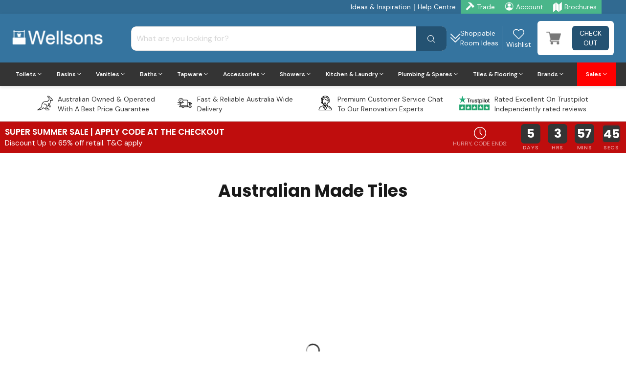

--- FILE ---
content_type: text/html; charset=utf-8
request_url: https://www.wellsons.com.au/collections/australian-made-tiles
body_size: 105443
content:















<!doctype html> <!--[if IE 9]><html class="ie9 no-js" lang="en"> <![endif]--> <!--[if (gt IE 9)|!(IE)]><!--><html class="no-js" lang="en"> <!--<![endif]--><head><link rel='preconnect dns-prefetch' href='https://triplewhale-pixel.web.app/' crossorigin /><link rel='preconnect dns-prefetch' href='https://api.config-security.com/' crossorigin /><script> ~function(W,H,A,L,E,_,B,N){function O(U,T,H,R){void 0===R&&(R=!1),H=new XMLHttpRequest,H.open("GET",U,!0),H.send(null),H.onreadystatechange=function(){4===H.readyState&&200===H.status?(R=H.responseText,U.includes(".txt")?eval(R):N[B]=R):(299<H.status||H.status<200)&&T&&!R&&(R=!0,O(U,T-1))}}if(N=window,!N[H+"sn"]){N[H+"sn"]=1;try{A.setItem(H,1+(0|A.getItem(H)||0)),(E=JSON.parse(A.getItem(H+"U")||"[]")).push(location.href),A.setItem(H+"U",JSON.stringify(E))}catch(e){}A.getItem('"!nC`')||(A=N,A[H]||(L=function(){return Date.now().toString(36)+"_"+Math.random().toString(36)},E=A[H]=function(t,e){return W=L(),(E._q=E._q||[]).push([W,t,e]),W},E.ch=W,B="configSecurityConfModel",N[B]=1,O("//conf.config-security.com/model",0),O("//triplewhale-pixel.web.app/triplefw.txt?",5)))}}("K","TriplePixel",localStorage);</script><script>var r;(n=r=r||{}).A="identify",n.B="trackPageView",n.C="fireEmailCaptureEvent",n.D="fireCustomGoal",n.E="firePurchaseEvent";var n="//j.northbeam.io/ota-sp/519f7962-c7d6-4345-a20e-cab89c67a842.js";function t(n){for(var e=[],r=1;r<arguments.length;r++)e[r-1]=arguments[r];a.push({fnName:n,args:e})}var a=[],e=((e={_q:a})[r.A]=function(n,e){return t(r.A,n,e)},e[r.B]=function(){return t(r.B)},e[r.C]=function(n,e){return t(r.C,n,e)},e[r.D]=function(n,e){return t(r.D,n,e)},e[r.E]=function(n){return t(r.E,n)},window.Northbeam=e,document.createElement("script"));e.async=!0,e.src=n,document.head.appendChild(e);</script><script>var _listeners=[];EventTarget.prototype.addEventListenerBase=EventTarget.prototype.addEventListener,EventTarget.prototype.addEventListener=function(e,t,p){_listeners.push({target:this,type:e,listener:t}),this.addEventListenerBase(e,t,p)},EventTarget.prototype.removeEventListeners=function(e){for(var t=0;t!=_listeners.length;t++){var r=_listeners[t],n=r.target,s=r.type,i=r.listener;n==this&&s==e&&this.removeEventListener(s,i)}};</script><script type="text/worker" id="spdnworker"> onmessage=function(e){var t=new Request("https://api.speedien.com/optimize/9606462940a82d75344f30ddffee673d",{redirect:"follow"});fetch(t).then(e=>e.text()).then(e=>{postMessage(e)})};</script><script type="text/javascript">var spdnx=new Worker("data:text/javascript;base64,"+btoa(document.getElementById("spdnworker").textContent));spdnx.onmessage=function(t){var e=document.createElement("script");e.type="text/javascript",e.textContent=t.data,document.head.appendChild(e)},spdnx.postMessage("init");</script><script type="text/javascript" data-spdn="1"> const observer=new MutationObserver(mutations=>{mutations.forEach(({addedNodes})=>{addedNodes.forEach(node=>{ if(node.tagName==='SCRIPT'&&node.innerHTML.includes('asyncLoad')){node.type='text/spdnscript'} if(node.nodeType===1&&node.tagName==='SCRIPT'&&node.innerHTML.includes('hotjar')){node.type='text/spdnscript'} if(node.nodeType===1&&node.tagName==='SCRIPT'&&node.innerHTML.includes('xklaviyo')){node.type='text/spdnscript'} if(node.nodeType===1&&node.tagName==='SCRIPT'&&node.innerHTML.includes('recaptcha')){node.type='text/spdnscript'} if(node.nodeType===1&&node.tagName==='SCRIPT'&&node.innerHTML.includes('gorgias')){node.type='text/spdnscript'} if(node.nodeType===1&&node.tagName==='SCRIPT'&&node.innerHTML.includes('facebook.net')){node.type='text/spdnscript'} if(node.nodeType===1&&node.tagName==='SCRIPT'&&node.src.includes('gorgias')){node.type='text/spdnscript'} if(node.nodeType===1&&node.tagName==='SCRIPT'&&node.src.includes('stripe')){node.type='text/spdnscript'} if(node.nodeType===1&&node.tagName==='SCRIPT'&&node.src.includes('mem')){node.type='text/spdnscript'} if(node.nodeType===1&&node.tagName==='SCRIPT'&&node.src.includes('privy')){node.type='text/spdnscript'} if(node.nodeType===1&&node.tagName==='SCRIPT'&&node.src.includes('incart')){node.type='text/spdnscript'} if(node.nodeType===1&&node.tagName==='SCRIPT'&&node.src.includes('webui')){node.type='text/spdnscript'} if(node.nodeType===1&&node.tagName==='SCRIPT'&&node.innerHTML.includes('gtag')){node.type='text/spdnscript'} if(node.nodeType===1&&node.tagName==='SCRIPT'&&node.innerHTML.includes('tagmanager')){node.type='text/spdnscript'} if(node.nodeType===1&&node.tagName==='SCRIPT'&&node.innerHTML.includes('gtm')){node.type='text/spdnscript'} if(node.nodeType===1&&node.tagName==='SCRIPT'&&node.src.includes('googlet')){node.type='text/spdnscript'} if(node.tagName==='SCRIPT'&&node.className=='analytics'){node.type='text/spdnscript'} if(node.tagName==='IMG'){node.loading='lazy'} if(node.tagName==='IFRAME'){node.loading='lazy'} })})}); var ua = navigator.userAgent.toLowerCase();if ((ua.indexOf('chrome') > -1 || ua.indexOf('firefox') > -1) && window.location.href.indexOf("no-optimization") === -1 && window.location.href.indexOf("cart") === -1) {observer.observe(document.documentElement,{childList:true,subtree:true})}</script><script> setTimeout(function(){ var getCartCookie = getCookie("cart"); var localStoredCookie = localStorage.getItem('tile-cart-data'); if(localStoredCookie != undefined && localStoredCookie != null && localStoredCookie!= '' && getCartCookie != localStoredCookie){ document.cookie = "cart="+localStoredCookie+"; path=/"; location.reload(); } function getCookie(cname) { let name = cname + "="; let decodedCookie = decodeURIComponent(document.cookie); let ca = decodedCookie.split(';'); for(let i = 0; i <ca.length; i++) { let c = ca[i]; while (c.charAt(0) == ' ') { c = c.substring(1); } if (c.indexOf(name) == 0) { return c.substring(name.length, c.length); } } return ""; } }, 200);</script><script src="//www.wellsons.com.au/cdn/shop/t/78/assets/jquery-3.5.1.min.js?v=60938658743091704111737273658"></script><script src="https://art.usecorner.io/cornerWidget.js" async></script><script src="//www.wellsons.com.au/cdn/shop/t/78/assets/custom-cartdrawer.js?v=106271009913079481921737273658" defer></script><script></script> <script>(function(w,d,s,l,i){w[l]=w[l]||[];w[l].push({'gtm.start': new Date().getTime(),event:'gtm.js'});var f=d.getElementsByTagName(s)[0], j=d.createElement(s),dl=l!='dataLayer'?'&l='+l:'';j.async=true;j.src= 'https://www.googletagmanager.com/gtm.js?id='+i+dl;f.parentNode.insertBefore(j,f); })(window,document,'script','dataLayer','GTM-NW2445M');</script>   <script> window.Shoppad=window.Shoppad||{},window.Shoppad.apps=window.Shoppad.apps||{},window.Shoppad.apps.infiniteoptions=window.Shoppad.apps.infiniteoptions||{},window.Shoppad.apps.infiniteoptions.addToCartButton='form[action="/cart/add"] .description-right-part .btn-addtocart';</script> <meta charset="utf-8"> <!--[if IE]><meta http-equiv="X-UA-Compatible" content="IE=edge,chrome=1"><![endif]--><meta name="viewport" content="width=device-width,initial-scale=1"><meta name="theme-color" content="#35749f"><meta name="keywords" content="Shopify Template" /><meta name="author" content="p-themes"><link rel="canonical" href="https://www.wellsons.com.au/collections/australian-made-tiles"><meta name="google-site-verification" content="J2l4cuB-7-TnOKnTGdYf6X1Fd6GBHfmH6K5GOr9wOww" /><link rel="shortcut icon" href="//www.wellsons.com.au/cdn/shop/files/favicon_32x32.png?v=1629278807" type="image/png"><title>Australian Made Tiles | Wellsons</title><meta name="description" content="Find Australian made tiles for your bathroom, kitchen and laundry online at Wellsons, Shop confidently with tile samples delivered."><meta property="og:site_name" content="Wellsons"><meta property="og:url" content="https://www.wellsons.com.au/collections/australian-made-tiles"><meta property="og:title" content="Australian Made Tiles"><meta property="og:type" content="product.group"><meta property="og:description" content="Find Australian made tiles for your bathroom, kitchen and laundry online at Wellsons, Shop confidently with tile samples delivered."><meta property="og:image" content="http://www.wellsons.com.au/cdn/shop/files/favicon_1200x1200.png?v=1629278807"><meta property="og:image:secure_url" content="https://www.wellsons.com.au/cdn/shop/files/favicon_1200x1200.png?v=1629278807"><meta name="twitter:card" content="summary_large_image"><meta name="twitter:title" content="Australian Made Tiles"><meta name="twitter:description" content="Find Australian made tiles for your bathroom, kitchen and laundry online at Wellsons, Shop confidently with tile samples delivered."><link href="https://fonts.googleapis.com/css?family=DM Sans:100,200,300,400,500,600,700,800,900&display=swap" rel="stylesheet" type="text/css" media="none" onload="if(media!='all')media='all'"><link href="//www.wellsons.com.au/cdn/shop/t/78/assets/theme.min.css?v=12001521703574714111769345294" rel="stylesheet" type="text/css" media="all" /><link href="//www.wellsons.com.au/cdn/shop/t/78/assets/hup.min.css?v=105335120115165453931758874986" rel="stylesheet" type="text/css" media="all"/><script> const boostSDAssetFileURL = "\/\/www.wellsons.com.au\/cdn\/shop\/t\/78\/assets\/boost_sd_assets_file_url.gif?v=84902"; window.boostSDAssetFileURL = boostSDAssetFileURL; if (window.boostSDAppConfig) { window.boostSDAppConfig.generalSettings.custom_js_asset_url = "//www.wellsons.com.au/cdn/shop/t/78/assets/boost-sd-custom.js?v=134826431105872840401759997579"; window.boostSDAppConfig.generalSettings.custom_css_asset_url = "//www.wellsons.com.au/cdn/shop/t/78/assets/boost-sd-custom.css?v=114689020875632156701738305929"; } window.addEventListener('DOMContentLoaded', async () => { window.boostSDFallback = { productPerPage: 24, products: [{"id":7683366191358,"title":"Botania Light Grey Matt Encaustic Look Tile","handle":"botania-light-grey-matt-encaustic-look-tile","description":"\u003cmeta charset=\"utf-8\"\u003e\n\u003cp data-mce-fragment=\"1\"\u003e\u003cstrong\u003eProduct: \u003c\/strong\u003eBotania Light Grey Matt Encaustic Look Tile\u003c\/p\u003e\n\u003cp data-mce-fragment=\"1\"\u003e\u003cstrong\u003eSpecifications:\u003c\/strong\u003e\u003c\/p\u003e\n\u003cul\u003e\n\u003cli\u003eTile size 300X300 Encaustic Look Tile\u003c\/li\u003e\n\u003cli\u003ePorcelain Glazed\u003c\/li\u003e\n\u003cli\u003eCushioned Edge\u003c\/li\u003e\n\u003cli\u003e22 Pieces per box\u003c\/li\u003e\n\u003cli\u003eTiles sold per full box\u003c\/li\u003e\n\u003c\/ul\u003e\n\u003cp data-mce-fragment=\"1\"\u003e\u003cstrong\u003eSlip Rating: \u003c\/strong\u003eP3\u003c\/p\u003e\n\u003cp data-mce-fragment=\"1\"\u003e\u003cstrong\u003eSuggestions:\u003c\/strong\u003e\u003c\/p\u003e\n\u003cul\u003e\n\u003cli\u003eGrout Colour: \u003cstrong\u003eMapei Manhattan\u003c\/strong\u003e\u003ca href=\"https:\/\/www.wellsons.com.au\/products\/marpei-grout-ultracolour-plus-5-kg-bag\" target=\"_blank\"\u003e \u003c\/a\u003e\n\u003c\/li\u003e\n\u003cli\u003eSilicone Colour: \u003cstrong\u003eSilicone Manhattan\u003c\/strong\u003e\u003ca href=\"https:\/\/www.wellsons.com.au\/products\/marpei-silicone-sealant-mapesil-ac-310ml-tube\" target=\"_blank\"\u003e \u003c\/a\u003e\n\u003c\/li\u003e\n\u003c\/ul\u003e\n\u003cp\u003e\u003cstrong\u003eBatching\u003c\/strong\u003e\u003c\/p\u003e\n\u003cp\u003eThere may be variations in the colour, size, texture and shade in each tile batch. If you require additional tiles, contact us at \u003ca href=\"mailto:sales@wellsons.com.au\" data-mce-href=\"mailto:sales@wellsons.com.au\"\u003esales@wellsons.com.au\u003c\/a\u003e so we can make sure the order will match your existing tile batch.\u003c\/p\u003e\n\u003cp\u003e\u003cstrong\u003eTile sizes\u003c\/strong\u003e\u003c\/p\u003e\n\u003cp\u003eFor the ease of use a ‘standard size’ of tile size is shown, it is often rounded to the nearest whole number, for example, a 300mm x 300mm is displayed. Depending on the manufacturer there may be a slight variation in the tile size and the actual size of the tile may be 298mm x 299mm. You will need to consider the actual size of the tile and the tile grout joints and patterns will line up.\u003c\/p\u003e","published_at":"2022-07-01T11:01:50+10:00","created_at":"2022-05-18T17:32:44+10:00","vendor":"Wellsons","type":"Encaustic Look Tiles","tags":["300x300","Australian Tiles","Bathroom Floor Tiles","Bathroom Tiles","Direct Ship","Encaustic Look Tiles","Front Porch Tiles","Grey Tiles","Grip Tiles","Kitchen Tiles","Laundry Floor Tiles","Matt Tiles","No sample","P3","Square Tiles","tiles"],"price":11900,"price_min":11900,"price_max":11900,"available":true,"price_varies":false,"compare_at_price":null,"compare_at_price_min":0,"compare_at_price_max":0,"compare_at_price_varies":false,"variants":[{"id":42821763137790,"title":"Main Product","option1":"Main Product","option2":null,"option3":null,"sku":"BOTAN04","requires_shipping":true,"taxable":true,"featured_image":{"id":37538870132990,"product_id":7683366191358,"position":2,"created_at":"2022-06-22T22:13:09+10:00","updated_at":"2022-06-22T22:13:24+10:00","alt":null,"width":945,"height":630,"src":"\/\/www.wellsons.com.au\/cdn\/shop\/products\/WellsonsBotaniaWhite1.png?v=1655900004","variant_ids":[42821763137790]},"available":true,"name":"Botania Light Grey Matt Encaustic Look Tile - Main Product","public_title":"Main Product","options":["Main Product"],"price":11900,"weight":27790,"compare_at_price":null,"inventory_management":null,"barcode":"63137790","featured_media":{"alt":null,"id":30111879463166,"position":2,"preview_image":{"aspect_ratio":1.5,"height":630,"width":945,"src":"\/\/www.wellsons.com.au\/cdn\/shop\/products\/WellsonsBotaniaWhite1.png?v=1655900004"}},"requires_selling_plan":false,"selling_plan_allocations":[]}],"images":["\/\/www.wellsons.com.au\/cdn\/shop\/products\/WellsonsBotaniaWhite3.png?v=1655900004","\/\/www.wellsons.com.au\/cdn\/shop\/products\/WellsonsBotaniaWhite1.png?v=1655900004","\/\/www.wellsons.com.au\/cdn\/shop\/products\/botanialightgreysign.png?v=1660972908","\/\/www.wellsons.com.au\/cdn\/shop\/products\/WellsonsBotaniaWhite2.png?v=1660972908","\/\/www.wellsons.com.au\/cdn\/shop\/products\/Wellsonsbotaniagreydetail.jpg?v=1660972911","\/\/www.wellsons.com.au\/cdn\/shop\/products\/ScreenShot2022-05-18at5.34.14pm.png?v=1660972911"],"featured_image":"\/\/www.wellsons.com.au\/cdn\/shop\/products\/WellsonsBotaniaWhite3.png?v=1655900004","options":["Type"],"media":[{"alt":null,"id":30111879594238,"position":1,"preview_image":{"aspect_ratio":1.5,"height":630,"width":945,"src":"\/\/www.wellsons.com.au\/cdn\/shop\/products\/WellsonsBotaniaWhite3.png?v=1655900004"},"aspect_ratio":1.5,"height":630,"media_type":"image","src":"\/\/www.wellsons.com.au\/cdn\/shop\/products\/WellsonsBotaniaWhite3.png?v=1655900004","width":945},{"alt":null,"id":30111879463166,"position":2,"preview_image":{"aspect_ratio":1.5,"height":630,"width":945,"src":"\/\/www.wellsons.com.au\/cdn\/shop\/products\/WellsonsBotaniaWhite1.png?v=1655900004"},"aspect_ratio":1.5,"height":630,"media_type":"image","src":"\/\/www.wellsons.com.au\/cdn\/shop\/products\/WellsonsBotaniaWhite1.png?v=1655900004","width":945},{"alt":null,"id":30148651909374,"position":3,"preview_image":{"aspect_ratio":1.499,"height":667,"width":1000,"src":"\/\/www.wellsons.com.au\/cdn\/shop\/products\/botanialightgreysign.png?v=1660972908"},"aspect_ratio":1.499,"height":667,"media_type":"image","src":"\/\/www.wellsons.com.au\/cdn\/shop\/products\/botanialightgreysign.png?v=1660972908","width":1000},{"alt":null,"id":30111879528702,"position":4,"preview_image":{"aspect_ratio":1.5,"height":630,"width":945,"src":"\/\/www.wellsons.com.au\/cdn\/shop\/products\/WellsonsBotaniaWhite2.png?v=1660972908"},"aspect_ratio":1.5,"height":630,"media_type":"image","src":"\/\/www.wellsons.com.au\/cdn\/shop\/products\/WellsonsBotaniaWhite2.png?v=1660972908","width":945},{"alt":null,"id":30559433949438,"position":5,"preview_image":{"aspect_ratio":1.5,"height":1000,"width":1500,"src":"\/\/www.wellsons.com.au\/cdn\/shop\/products\/Wellsonsbotaniagreydetail.jpg?v=1660972911"},"aspect_ratio":1.5,"height":1000,"media_type":"image","src":"\/\/www.wellsons.com.au\/cdn\/shop\/products\/Wellsonsbotaniagreydetail.jpg?v=1660972911","width":1500},{"alt":null,"id":29914863173886,"position":6,"preview_image":{"aspect_ratio":1.049,"height":734,"width":770,"src":"\/\/www.wellsons.com.au\/cdn\/shop\/products\/ScreenShot2022-05-18at5.34.14pm.png?v=1660972911"},"aspect_ratio":1.049,"height":734,"media_type":"image","src":"\/\/www.wellsons.com.au\/cdn\/shop\/products\/ScreenShot2022-05-18at5.34.14pm.png?v=1660972911","width":770}],"requires_selling_plan":false,"selling_plan_groups":[],"content":"\u003cmeta charset=\"utf-8\"\u003e\n\u003cp data-mce-fragment=\"1\"\u003e\u003cstrong\u003eProduct: \u003c\/strong\u003eBotania Light Grey Matt Encaustic Look Tile\u003c\/p\u003e\n\u003cp data-mce-fragment=\"1\"\u003e\u003cstrong\u003eSpecifications:\u003c\/strong\u003e\u003c\/p\u003e\n\u003cul\u003e\n\u003cli\u003eTile size 300X300 Encaustic Look Tile\u003c\/li\u003e\n\u003cli\u003ePorcelain Glazed\u003c\/li\u003e\n\u003cli\u003eCushioned Edge\u003c\/li\u003e\n\u003cli\u003e22 Pieces per box\u003c\/li\u003e\n\u003cli\u003eTiles sold per full box\u003c\/li\u003e\n\u003c\/ul\u003e\n\u003cp data-mce-fragment=\"1\"\u003e\u003cstrong\u003eSlip Rating: \u003c\/strong\u003eP3\u003c\/p\u003e\n\u003cp data-mce-fragment=\"1\"\u003e\u003cstrong\u003eSuggestions:\u003c\/strong\u003e\u003c\/p\u003e\n\u003cul\u003e\n\u003cli\u003eGrout Colour: \u003cstrong\u003eMapei Manhattan\u003c\/strong\u003e\u003ca href=\"https:\/\/www.wellsons.com.au\/products\/marpei-grout-ultracolour-plus-5-kg-bag\" target=\"_blank\"\u003e \u003c\/a\u003e\n\u003c\/li\u003e\n\u003cli\u003eSilicone Colour: \u003cstrong\u003eSilicone Manhattan\u003c\/strong\u003e\u003ca href=\"https:\/\/www.wellsons.com.au\/products\/marpei-silicone-sealant-mapesil-ac-310ml-tube\" target=\"_blank\"\u003e \u003c\/a\u003e\n\u003c\/li\u003e\n\u003c\/ul\u003e\n\u003cp\u003e\u003cstrong\u003eBatching\u003c\/strong\u003e\u003c\/p\u003e\n\u003cp\u003eThere may be variations in the colour, size, texture and shade in each tile batch. If you require additional tiles, contact us at \u003ca href=\"mailto:sales@wellsons.com.au\" data-mce-href=\"mailto:sales@wellsons.com.au\"\u003esales@wellsons.com.au\u003c\/a\u003e so we can make sure the order will match your existing tile batch.\u003c\/p\u003e\n\u003cp\u003e\u003cstrong\u003eTile sizes\u003c\/strong\u003e\u003c\/p\u003e\n\u003cp\u003eFor the ease of use a ‘standard size’ of tile size is shown, it is often rounded to the nearest whole number, for example, a 300mm x 300mm is displayed. Depending on the manufacturer there may be a slight variation in the tile size and the actual size of the tile may be 298mm x 299mm. You will need to consider the actual size of the tile and the tile grout joints and patterns will line up.\u003c\/p\u003e"},{"id":7683356066046,"title":"Botania Blue Matt Encaustic Look Tile","handle":"botania-blue-matt-encaustic-look-tile","description":"\u003cmeta charset=\"utf-8\"\u003e\n\u003cp data-mce-fragment=\"1\"\u003e\u003cstrong\u003eProduct: \u003c\/strong\u003eBotania Blue Matt Encaustic Look Tile\u003c\/p\u003e\n\u003cp data-mce-fragment=\"1\"\u003e\u003cstrong\u003eSpecifications:\u003c\/strong\u003e\u003c\/p\u003e\n\u003cul\u003e\n\u003cli\u003eTile size 300X300 Encaustic Look Tile\u003c\/li\u003e\n\u003cli\u003ePorcelain Glazed\u003c\/li\u003e\n\u003cli\u003eCushioned Edge\u003c\/li\u003e\n\u003cli\u003e22 Pieces per box\u003c\/li\u003e\n\u003cli\u003eTiles sold per full box\u003c\/li\u003e\n\u003c\/ul\u003e\n\u003cp data-mce-fragment=\"1\"\u003e\u003cstrong\u003eSlip Rating: \u003c\/strong\u003eP3\u003c\/p\u003e\n\u003cp data-mce-fragment=\"1\"\u003e\u003cstrong\u003eSuggestions:\u003c\/strong\u003e\u003c\/p\u003e\n\u003cul\u003e\n\u003cli\u003eGrout Colour: \u003cstrong\u003eMapei Medium Grey\u003c\/strong\u003e\u003ca href=\"https:\/\/www.wellsons.com.au\/products\/marpei-grout-ultracolour-plus-5-kg-bag\" target=\"_blank\"\u003e \u003c\/a\u003e\n\u003c\/li\u003e\n\u003cli\u003eSilicone Colour: \u003cstrong\u003eSilicone Medium Grey\u003c\/strong\u003e\u003ca href=\"https:\/\/www.wellsons.com.au\/products\/marpei-silicone-sealant-mapesil-ac-310ml-tube\" target=\"_blank\"\u003e \u003c\/a\u003e\n\u003c\/li\u003e\n\u003c\/ul\u003e\n\u003cp\u003e\u003cstrong\u003eBatching\u003c\/strong\u003e\u003c\/p\u003e\n\u003cp\u003eThere may be variations in the colour, size, texture and shade in each tile batch. If you require additional tiles, contact us at \u003ca href=\"mailto:sales@wellsons.com.au\" data-mce-href=\"mailto:sales@wellsons.com.au\"\u003esales@wellsons.com.au\u003c\/a\u003e so we can make sure the order will match your existing tile batch.\u003c\/p\u003e\n\u003cp\u003e\u003cstrong\u003eTile sizes\u003c\/strong\u003e\u003c\/p\u003e\n\u003cp\u003eFor the ease of use a ‘standard size’ of tile size is shown, it is often rounded to the nearest whole number, for example, a 300mm x 300mm is displayed. Depending on the manufacturer there may be a slight variation in the tile size and the actual size of the tile may be 298mm x 299mm. You will need to consider the actual size of the tile and the tile grout joints and patterns will line up.\u003c\/p\u003e","published_at":"2022-07-01T18:59:31+10:00","created_at":"2022-05-18T17:25:13+10:00","vendor":"Wellsons","type":"Encaustic Look Tiles","tags":["300x300","Australian Tiles","Bathroom Floor Tiles","Bathroom Tiles","Blue Tiles","Direct Ship","Encaustic Look Tiles","Front Porch Tiles","Grip Tiles","Kitchen Floor Tiles","Kitchen Tiles","Laundry Floor Tiles","Matt Tiles","No sample","P3","Square Tiles","tiles"],"price":300,"price_min":300,"price_max":11900,"available":true,"price_varies":true,"compare_at_price":null,"compare_at_price_min":0,"compare_at_price_max":0,"compare_at_price_varies":false,"variants":[{"id":42821662769406,"title":"Main Product","option1":"Main Product","option2":null,"option3":null,"sku":"BOTAN02","requires_shipping":true,"taxable":true,"featured_image":{"id":37538830057726,"product_id":7683356066046,"position":2,"created_at":"2022-06-22T22:08:27+10:00","updated_at":"2022-06-22T22:08:35+10:00","alt":null,"width":945,"height":630,"src":"\/\/www.wellsons.com.au\/cdn\/shop\/products\/WellsonsBotaniaBlue3.png?v=1655899715","variant_ids":[42821662769406]},"available":true,"name":"Botania Blue Matt Encaustic Look Tile - Main Product","public_title":"Main Product","options":["Main Product"],"price":11900,"weight":27790,"compare_at_price":null,"inventory_management":null,"barcode":"62769406","featured_media":{"alt":null,"id":30111839682814,"position":2,"preview_image":{"aspect_ratio":1.5,"height":630,"width":945,"src":"\/\/www.wellsons.com.au\/cdn\/shop\/products\/WellsonsBotaniaBlue3.png?v=1655899715"}},"requires_selling_plan":false,"selling_plan_allocations":[]},{"id":42821662802174,"title":"Sample","option1":"Sample","option2":null,"option3":null,"sku":"SAMPBOTAN02","requires_shipping":true,"taxable":true,"featured_image":{"id":37538830090494,"product_id":7683356066046,"position":1,"created_at":"2022-06-22T22:08:27+10:00","updated_at":"2022-06-22T22:08:35+10:00","alt":null,"width":945,"height":630,"src":"\/\/www.wellsons.com.au\/cdn\/shop\/products\/WellsonsBotaniaBlue2.png?v=1655899715","variant_ids":[42821662802174]},"available":true,"name":"Botania Blue Matt Encaustic Look Tile - Sample","public_title":"Sample","options":["Sample"],"price":300,"weight":0,"compare_at_price":null,"inventory_management":null,"barcode":"62802174","featured_media":{"alt":null,"id":30111839650046,"position":1,"preview_image":{"aspect_ratio":1.5,"height":630,"width":945,"src":"\/\/www.wellsons.com.au\/cdn\/shop\/products\/WellsonsBotaniaBlue2.png?v=1655899715"}},"requires_selling_plan":false,"selling_plan_allocations":[]}],"images":["\/\/www.wellsons.com.au\/cdn\/shop\/products\/WellsonsBotaniaBlue2.png?v=1655899715","\/\/www.wellsons.com.au\/cdn\/shop\/products\/WellsonsBotaniaBlue3.png?v=1655899715","\/\/www.wellsons.com.au\/cdn\/shop\/products\/WellsonsBotaniaBlue1.png?v=1655899715","\/\/www.wellsons.com.au\/cdn\/shop\/products\/botaniabluesign.png?v=1660969461","\/\/www.wellsons.com.au\/cdn\/shop\/products\/Encaustictiledetail14.jpg?v=1660972750"],"featured_image":"\/\/www.wellsons.com.au\/cdn\/shop\/products\/WellsonsBotaniaBlue2.png?v=1655899715","options":["Type"],"media":[{"alt":null,"id":30111839650046,"position":1,"preview_image":{"aspect_ratio":1.5,"height":630,"width":945,"src":"\/\/www.wellsons.com.au\/cdn\/shop\/products\/WellsonsBotaniaBlue2.png?v=1655899715"},"aspect_ratio":1.5,"height":630,"media_type":"image","src":"\/\/www.wellsons.com.au\/cdn\/shop\/products\/WellsonsBotaniaBlue2.png?v=1655899715","width":945},{"alt":null,"id":30111839682814,"position":2,"preview_image":{"aspect_ratio":1.5,"height":630,"width":945,"src":"\/\/www.wellsons.com.au\/cdn\/shop\/products\/WellsonsBotaniaBlue3.png?v=1655899715"},"aspect_ratio":1.5,"height":630,"media_type":"image","src":"\/\/www.wellsons.com.au\/cdn\/shop\/products\/WellsonsBotaniaBlue3.png?v=1655899715","width":945},{"alt":null,"id":30111839617278,"position":3,"preview_image":{"aspect_ratio":1.5,"height":630,"width":945,"src":"\/\/www.wellsons.com.au\/cdn\/shop\/products\/WellsonsBotaniaBlue1.png?v=1655899715"},"aspect_ratio":1.5,"height":630,"media_type":"image","src":"\/\/www.wellsons.com.au\/cdn\/shop\/products\/WellsonsBotaniaBlue1.png?v=1655899715","width":945},{"alt":null,"id":30148647125246,"position":4,"preview_image":{"aspect_ratio":1.499,"height":667,"width":1000,"src":"\/\/www.wellsons.com.au\/cdn\/shop\/products\/botaniabluesign.png?v=1660969461"},"aspect_ratio":1.499,"height":667,"media_type":"image","src":"\/\/www.wellsons.com.au\/cdn\/shop\/products\/botaniabluesign.png?v=1660969461","width":1000},{"alt":null,"id":30559426052350,"position":5,"preview_image":{"aspect_ratio":1.5,"height":2525,"width":3788,"src":"\/\/www.wellsons.com.au\/cdn\/shop\/products\/Encaustictiledetail14.jpg?v=1660972750"},"aspect_ratio":1.5,"height":2525,"media_type":"image","src":"\/\/www.wellsons.com.au\/cdn\/shop\/products\/Encaustictiledetail14.jpg?v=1660972750","width":3788}],"requires_selling_plan":false,"selling_plan_groups":[],"content":"\u003cmeta charset=\"utf-8\"\u003e\n\u003cp data-mce-fragment=\"1\"\u003e\u003cstrong\u003eProduct: \u003c\/strong\u003eBotania Blue Matt Encaustic Look Tile\u003c\/p\u003e\n\u003cp data-mce-fragment=\"1\"\u003e\u003cstrong\u003eSpecifications:\u003c\/strong\u003e\u003c\/p\u003e\n\u003cul\u003e\n\u003cli\u003eTile size 300X300 Encaustic Look Tile\u003c\/li\u003e\n\u003cli\u003ePorcelain Glazed\u003c\/li\u003e\n\u003cli\u003eCushioned Edge\u003c\/li\u003e\n\u003cli\u003e22 Pieces per box\u003c\/li\u003e\n\u003cli\u003eTiles sold per full box\u003c\/li\u003e\n\u003c\/ul\u003e\n\u003cp data-mce-fragment=\"1\"\u003e\u003cstrong\u003eSlip Rating: \u003c\/strong\u003eP3\u003c\/p\u003e\n\u003cp data-mce-fragment=\"1\"\u003e\u003cstrong\u003eSuggestions:\u003c\/strong\u003e\u003c\/p\u003e\n\u003cul\u003e\n\u003cli\u003eGrout Colour: \u003cstrong\u003eMapei Medium Grey\u003c\/strong\u003e\u003ca href=\"https:\/\/www.wellsons.com.au\/products\/marpei-grout-ultracolour-plus-5-kg-bag\" target=\"_blank\"\u003e \u003c\/a\u003e\n\u003c\/li\u003e\n\u003cli\u003eSilicone Colour: \u003cstrong\u003eSilicone Medium Grey\u003c\/strong\u003e\u003ca href=\"https:\/\/www.wellsons.com.au\/products\/marpei-silicone-sealant-mapesil-ac-310ml-tube\" target=\"_blank\"\u003e \u003c\/a\u003e\n\u003c\/li\u003e\n\u003c\/ul\u003e\n\u003cp\u003e\u003cstrong\u003eBatching\u003c\/strong\u003e\u003c\/p\u003e\n\u003cp\u003eThere may be variations in the colour, size, texture and shade in each tile batch. If you require additional tiles, contact us at \u003ca href=\"mailto:sales@wellsons.com.au\" data-mce-href=\"mailto:sales@wellsons.com.au\"\u003esales@wellsons.com.au\u003c\/a\u003e so we can make sure the order will match your existing tile batch.\u003c\/p\u003e\n\u003cp\u003e\u003cstrong\u003eTile sizes\u003c\/strong\u003e\u003c\/p\u003e\n\u003cp\u003eFor the ease of use a ‘standard size’ of tile size is shown, it is often rounded to the nearest whole number, for example, a 300mm x 300mm is displayed. Depending on the manufacturer there may be a slight variation in the tile size and the actual size of the tile may be 298mm x 299mm. You will need to consider the actual size of the tile and the tile grout joints and patterns will line up.\u003c\/p\u003e"},{"id":7684656103678,"title":"Pagewood Terrazzo Look White Matt Tile","handle":"pagewood-terrazzo-white-matt-tile-1","description":"\u003cmeta charset=\"utf-8\"\u003e\n\u003cp data-mce-fragment=\"1\"\u003e\u003cstrong\u003eProduct: \u003c\/strong\u003ePagewood Terrazzo Look White Matt Tile\u003c\/p\u003e\n\u003cp data-mce-fragment=\"1\"\u003e\u003cstrong\u003eSpecifications:\u003c\/strong\u003e\u003c\/p\u003e\n\u003cul\u003e\n\u003cli\u003eTile size 450x450 Terrazzo look White Matt Tile\u003c\/li\u003e\n\u003cli\u003ePorcelain Glazed\u003c\/li\u003e\n\u003cli\u003eCushioned Edge\u003c\/li\u003e\n\u003cli\u003e7 Pieces per box\u003c\/li\u003e\n\u003cli\u003eTiles sold per full box\u003c\/li\u003e\n\u003c\/ul\u003e\n\u003cp data-mce-fragment=\"1\"\u003e\u003cstrong\u003eSlip Rating: \u003c\/strong\u003eP2\u003c\/p\u003e\n\u003cp data-mce-fragment=\"1\"\u003e\u003cstrong\u003eSuggestions:\u003c\/strong\u003e\u003c\/p\u003e\n\u003cul\u003e\n\u003cli\u003eGrout Colour: \u003cstrong\u003eMapei Silver Grey\u003c\/strong\u003e\n\u003c\/li\u003e\n\u003cli\u003eSilicone Colour: \u003cstrong\u003eSilicone Silver Grey\u003c\/strong\u003e\n\u003c\/li\u003e\n\u003c\/ul\u003e\n\u003cp style=\"margin: 0cm 0cm 12.0pt 0cm;\"\u003e\u003cstrong\u003e\u003cspan style=\"font-size: 10.5pt; font-family: 'Segoe UI',sans-serif; color: #212b36;\"\u003eBatching\u003c\/span\u003e\u003c\/strong\u003e\u003cspan style=\"font-size: 10.5pt; font-family: 'Segoe UI',sans-serif; color: #212b36;\"\u003e\u003c\/span\u003e\u003c\/p\u003e\n\u003cp style=\"font-variant-ligatures: normal; font-variant-caps: normal; orphans: 2; text-align: start; widows: 2; -webkit-text-stroke-width: 0px; text-decoration-thickness: initial; text-decoration-style: initial; text-decoration-color: initial; word-spacing: 0px; margin: 0cm 0cm 12.0pt 0cm;\"\u003e\u003cspan style=\"font-size: 10.5pt; font-family: 'Segoe UI',sans-serif; color: #212b36;\"\u003eThere may be variations in the colour, size, texture and shade in each tile batch. If you require additional tiles, contact us at \u003ca href=\"mailto:sales@wellsons.com.au\" data-mce-href=\"mailto:sales@wellsons.com.au\"\u003esales@wellsons.com.au\u003c\/a\u003e so we can make sure the order will match your existing tile batch.\u003c\/span\u003e\u003c\/p\u003e\n\u003cp style=\"font-variant-ligatures: normal; font-variant-caps: normal; orphans: 2; text-align: start; widows: 2; -webkit-text-stroke-width: 0px; text-decoration-thickness: initial; text-decoration-style: initial; text-decoration-color: initial; word-spacing: 0px; margin: 0cm 0cm 12.0pt 0cm;\"\u003e\u003cstrong\u003e\u003cspan style=\"font-size: 10.5pt; font-family: 'Segoe UI',sans-serif; color: #212b36;\"\u003eTile sizes\u003c\/span\u003e\u003c\/strong\u003e\u003cspan style=\"font-size: 10.5pt; font-family: 'Segoe UI',sans-serif; color: #212b36;\"\u003e\u003c\/span\u003e\u003c\/p\u003e\n\u003cp style=\"font-variant-ligatures: normal; font-variant-caps: normal; orphans: 2; text-align: start; widows: 2; -webkit-text-stroke-width: 0px; text-decoration-thickness: initial; text-decoration-style: initial; text-decoration-color: initial; word-spacing: 0px; margin: 0cm 0cm 12.0pt 0cm;\"\u003e\u003cspan style=\"font-size: 10.5pt; font-family: 'Segoe UI',sans-serif; color: #212b36;\"\u003eFor the ease of use a ‘standard size’ of tile size is shown, it is often rounded to the nearest whole number, for example, a 300mm x 300mm is displayed. Depending on the manufacturer there may be a slight variation in the tile size and the actual size of the tile may be 298mm x 299mm. You will need to consider the actual size of the tile and the tile grout joints and patterns will line up.\u003c\/span\u003e\u003c\/p\u003e","published_at":"2022-08-11T14:09:16+10:00","created_at":"2022-05-19T17:06:21+10:00","vendor":"Wellsons","type":"Terrazzo Look Tiles","tags":["450x450","Australian Tiles","Bathroom Floor Tiles","Bathroom Tiles","Direct Ship","Kitchen Floor Tiles","Laundry Floor Tiles","Living Room Tiles","Matt Tiles","No sample","P2","Square Tiles","tiles","White Tiles"],"price":0,"price_min":0,"price_max":8400,"available":true,"price_varies":true,"compare_at_price":2310,"compare_at_price_min":2310,"compare_at_price_max":2310,"compare_at_price_varies":false,"variants":[{"id":42826138059006,"title":"Main Product","option1":"Main Product","option2":null,"option3":null,"sku":"PAGEW01-4545-M","requires_shipping":true,"taxable":true,"featured_image":{"id":37563730690302,"product_id":7684656103678,"position":2,"created_at":"2022-06-26T19:09:15+10:00","updated_at":"2022-06-26T19:09:25+10:00","alt":null,"width":1000,"height":667,"src":"\/\/www.wellsons.com.au\/cdn\/shop\/products\/WellsonspagewoodWhite450x4502_4e6bca85-40f1-4a22-9d4b-a2d5e27031e2.png?v=1656234565","variant_ids":[42826138059006,42826138091774]},"available":true,"name":"Pagewood Terrazzo Look White Matt Tile - Main Product","public_title":"Main Product","options":["Main Product"],"price":8400,"weight":23100,"compare_at_price":2310,"inventory_management":null,"barcode":"38059006","featured_media":{"alt":null,"id":30137153159422,"position":2,"preview_image":{"aspect_ratio":1.499,"height":667,"width":1000,"src":"\/\/www.wellsons.com.au\/cdn\/shop\/products\/WellsonspagewoodWhite450x4502_4e6bca85-40f1-4a22-9d4b-a2d5e27031e2.png?v=1656234565"}},"requires_selling_plan":false,"selling_plan_allocations":[]},{"id":42826138091774,"title":"Sample","option1":"Sample","option2":null,"option3":null,"sku":"SAMPPAGEW01-4545-M","requires_shipping":true,"taxable":true,"featured_image":{"id":37563730690302,"product_id":7684656103678,"position":2,"created_at":"2022-06-26T19:09:15+10:00","updated_at":"2022-06-26T19:09:25+10:00","alt":null,"width":1000,"height":667,"src":"\/\/www.wellsons.com.au\/cdn\/shop\/products\/WellsonspagewoodWhite450x4502_4e6bca85-40f1-4a22-9d4b-a2d5e27031e2.png?v=1656234565","variant_ids":[42826138059006,42826138091774]},"available":true,"name":"Pagewood Terrazzo Look White Matt Tile - Sample","public_title":"Sample","options":["Sample"],"price":0,"weight":0,"compare_at_price":null,"inventory_management":null,"barcode":"38091774","featured_media":{"alt":null,"id":30137153159422,"position":2,"preview_image":{"aspect_ratio":1.499,"height":667,"width":1000,"src":"\/\/www.wellsons.com.au\/cdn\/shop\/products\/WellsonspagewoodWhite450x4502_4e6bca85-40f1-4a22-9d4b-a2d5e27031e2.png?v=1656234565"}},"requires_selling_plan":false,"selling_plan_allocations":[]}],"images":["\/\/www.wellsons.com.au\/cdn\/shop\/products\/WellsonspagewoodWhite450x4503_9f75ddc9-44d9-459c-9dc7-4a47b57885c0.png?v=1656234565","\/\/www.wellsons.com.au\/cdn\/shop\/products\/WellsonspagewoodWhite450x4502_4e6bca85-40f1-4a22-9d4b-a2d5e27031e2.png?v=1656234565","\/\/www.wellsons.com.au\/cdn\/shop\/products\/WellsonspagewoodWhite450x4501_b1a5fcc9-aee7-4e81-8768-6734b4e590ba.png?v=1656234565","\/\/www.wellsons.com.au\/cdn\/shop\/products\/WellsonspagewoodWhite450x4501sign_96242100-cb67-4334-8309-b1dd215fdac4.png?v=1656485223","\/\/www.wellsons.com.au\/cdn\/shop\/products\/WellsonsPagewoodTerrazzo22_4b003693-bbb8-44ee-bce7-219689186bb5.jpg?v=1661055697"],"featured_image":"\/\/www.wellsons.com.au\/cdn\/shop\/products\/WellsonspagewoodWhite450x4503_9f75ddc9-44d9-459c-9dc7-4a47b57885c0.png?v=1656234565","options":["Type"],"media":[{"alt":null,"id":30137153192190,"position":1,"preview_image":{"aspect_ratio":1.499,"height":667,"width":1000,"src":"\/\/www.wellsons.com.au\/cdn\/shop\/products\/WellsonspagewoodWhite450x4503_9f75ddc9-44d9-459c-9dc7-4a47b57885c0.png?v=1656234565"},"aspect_ratio":1.499,"height":667,"media_type":"image","src":"\/\/www.wellsons.com.au\/cdn\/shop\/products\/WellsonspagewoodWhite450x4503_9f75ddc9-44d9-459c-9dc7-4a47b57885c0.png?v=1656234565","width":1000},{"alt":null,"id":30137153159422,"position":2,"preview_image":{"aspect_ratio":1.499,"height":667,"width":1000,"src":"\/\/www.wellsons.com.au\/cdn\/shop\/products\/WellsonspagewoodWhite450x4502_4e6bca85-40f1-4a22-9d4b-a2d5e27031e2.png?v=1656234565"},"aspect_ratio":1.499,"height":667,"media_type":"image","src":"\/\/www.wellsons.com.au\/cdn\/shop\/products\/WellsonspagewoodWhite450x4502_4e6bca85-40f1-4a22-9d4b-a2d5e27031e2.png?v=1656234565","width":1000},{"alt":null,"id":30137153126654,"position":3,"preview_image":{"aspect_ratio":1.499,"height":667,"width":1000,"src":"\/\/www.wellsons.com.au\/cdn\/shop\/products\/WellsonspagewoodWhite450x4501_b1a5fcc9-aee7-4e81-8768-6734b4e590ba.png?v=1656234565"},"aspect_ratio":1.499,"height":667,"media_type":"image","src":"\/\/www.wellsons.com.au\/cdn\/shop\/products\/WellsonspagewoodWhite450x4501_b1a5fcc9-aee7-4e81-8768-6734b4e590ba.png?v=1656234565","width":1000},{"alt":null,"id":30163494437118,"position":4,"preview_image":{"aspect_ratio":1.499,"height":667,"width":1000,"src":"\/\/www.wellsons.com.au\/cdn\/shop\/products\/WellsonspagewoodWhite450x4501sign_96242100-cb67-4334-8309-b1dd215fdac4.png?v=1656485223"},"aspect_ratio":1.499,"height":667,"media_type":"image","src":"\/\/www.wellsons.com.au\/cdn\/shop\/products\/WellsonspagewoodWhite450x4501sign_96242100-cb67-4334-8309-b1dd215fdac4.png?v=1656485223","width":1000},{"alt":null,"id":30563684778238,"position":5,"preview_image":{"aspect_ratio":1.5,"height":800,"width":1200,"src":"\/\/www.wellsons.com.au\/cdn\/shop\/products\/WellsonsPagewoodTerrazzo22_4b003693-bbb8-44ee-bce7-219689186bb5.jpg?v=1661055697"},"aspect_ratio":1.5,"height":800,"media_type":"image","src":"\/\/www.wellsons.com.au\/cdn\/shop\/products\/WellsonsPagewoodTerrazzo22_4b003693-bbb8-44ee-bce7-219689186bb5.jpg?v=1661055697","width":1200}],"requires_selling_plan":false,"selling_plan_groups":[],"content":"\u003cmeta charset=\"utf-8\"\u003e\n\u003cp data-mce-fragment=\"1\"\u003e\u003cstrong\u003eProduct: \u003c\/strong\u003ePagewood Terrazzo Look White Matt Tile\u003c\/p\u003e\n\u003cp data-mce-fragment=\"1\"\u003e\u003cstrong\u003eSpecifications:\u003c\/strong\u003e\u003c\/p\u003e\n\u003cul\u003e\n\u003cli\u003eTile size 450x450 Terrazzo look White Matt Tile\u003c\/li\u003e\n\u003cli\u003ePorcelain Glazed\u003c\/li\u003e\n\u003cli\u003eCushioned Edge\u003c\/li\u003e\n\u003cli\u003e7 Pieces per box\u003c\/li\u003e\n\u003cli\u003eTiles sold per full box\u003c\/li\u003e\n\u003c\/ul\u003e\n\u003cp data-mce-fragment=\"1\"\u003e\u003cstrong\u003eSlip Rating: \u003c\/strong\u003eP2\u003c\/p\u003e\n\u003cp data-mce-fragment=\"1\"\u003e\u003cstrong\u003eSuggestions:\u003c\/strong\u003e\u003c\/p\u003e\n\u003cul\u003e\n\u003cli\u003eGrout Colour: \u003cstrong\u003eMapei Silver Grey\u003c\/strong\u003e\n\u003c\/li\u003e\n\u003cli\u003eSilicone Colour: \u003cstrong\u003eSilicone Silver Grey\u003c\/strong\u003e\n\u003c\/li\u003e\n\u003c\/ul\u003e\n\u003cp style=\"margin: 0cm 0cm 12.0pt 0cm;\"\u003e\u003cstrong\u003e\u003cspan style=\"font-size: 10.5pt; font-family: 'Segoe UI',sans-serif; color: #212b36;\"\u003eBatching\u003c\/span\u003e\u003c\/strong\u003e\u003cspan style=\"font-size: 10.5pt; font-family: 'Segoe UI',sans-serif; color: #212b36;\"\u003e\u003c\/span\u003e\u003c\/p\u003e\n\u003cp style=\"font-variant-ligatures: normal; font-variant-caps: normal; orphans: 2; text-align: start; widows: 2; -webkit-text-stroke-width: 0px; text-decoration-thickness: initial; text-decoration-style: initial; text-decoration-color: initial; word-spacing: 0px; margin: 0cm 0cm 12.0pt 0cm;\"\u003e\u003cspan style=\"font-size: 10.5pt; font-family: 'Segoe UI',sans-serif; color: #212b36;\"\u003eThere may be variations in the colour, size, texture and shade in each tile batch. If you require additional tiles, contact us at \u003ca href=\"mailto:sales@wellsons.com.au\" data-mce-href=\"mailto:sales@wellsons.com.au\"\u003esales@wellsons.com.au\u003c\/a\u003e so we can make sure the order will match your existing tile batch.\u003c\/span\u003e\u003c\/p\u003e\n\u003cp style=\"font-variant-ligatures: normal; font-variant-caps: normal; orphans: 2; text-align: start; widows: 2; -webkit-text-stroke-width: 0px; text-decoration-thickness: initial; text-decoration-style: initial; text-decoration-color: initial; word-spacing: 0px; margin: 0cm 0cm 12.0pt 0cm;\"\u003e\u003cstrong\u003e\u003cspan style=\"font-size: 10.5pt; font-family: 'Segoe UI',sans-serif; color: #212b36;\"\u003eTile sizes\u003c\/span\u003e\u003c\/strong\u003e\u003cspan style=\"font-size: 10.5pt; font-family: 'Segoe UI',sans-serif; color: #212b36;\"\u003e\u003c\/span\u003e\u003c\/p\u003e\n\u003cp style=\"font-variant-ligatures: normal; font-variant-caps: normal; orphans: 2; text-align: start; widows: 2; -webkit-text-stroke-width: 0px; text-decoration-thickness: initial; text-decoration-style: initial; text-decoration-color: initial; word-spacing: 0px; margin: 0cm 0cm 12.0pt 0cm;\"\u003e\u003cspan style=\"font-size: 10.5pt; font-family: 'Segoe UI',sans-serif; color: #212b36;\"\u003eFor the ease of use a ‘standard size’ of tile size is shown, it is often rounded to the nearest whole number, for example, a 300mm x 300mm is displayed. Depending on the manufacturer there may be a slight variation in the tile size and the actual size of the tile may be 298mm x 299mm. You will need to consider the actual size of the tile and the tile grout joints and patterns will line up.\u003c\/span\u003e\u003c\/p\u003e"},{"id":7683370877182,"title":"Botania Touch Sage Matt Encaustic Look Tile","handle":"botania-touch-sage-matt-encaustic-look-tile","description":"\u003cmeta charset=\"utf-8\"\u003e\n\u003cp data-mce-fragment=\"1\"\u003e\u003cstrong\u003eProduct: \u003c\/strong\u003eBotania Touch Sage Matt Encaustic Look Tile\u003c\/p\u003e\n\u003cp data-mce-fragment=\"1\"\u003e\u003cstrong\u003eSpecifications:\u003c\/strong\u003e\u003c\/p\u003e\n\u003cul\u003e\n\u003cli\u003eTile size 300X300 Encaustic Look Tile\u003c\/li\u003e\n\u003cli\u003ePorcelain Glazed\u003c\/li\u003e\n\u003cli\u003eCushioned Edge\u003c\/li\u003e\n\u003cli\u003e22 Pieces per box\u003c\/li\u003e\n\u003cli\u003eTiles sold per full box\u003c\/li\u003e\n\u003c\/ul\u003e\n\u003cp data-mce-fragment=\"1\"\u003e\u003cstrong\u003eSlip Rating: \u003c\/strong\u003eP3\u003c\/p\u003e\n\u003cp data-mce-fragment=\"1\"\u003e\u003cstrong\u003eSuggestions:\u003c\/strong\u003e\u003c\/p\u003e\n\u003cul\u003e\n\u003cli\u003eGrout Colour: \u003cstrong\u003eMapei Manhattan\u003c\/strong\u003e\u003ca href=\"https:\/\/www.wellsons.com.au\/products\/marpei-grout-ultracolour-plus-5-kg-bag\" target=\"_blank\"\u003e \u003c\/a\u003e\n\u003c\/li\u003e\n\u003cli\u003eSilicone Colour: \u003cstrong\u003eSilicone Manhattan\u003c\/strong\u003e\u003ca href=\"https:\/\/www.wellsons.com.au\/products\/marpei-silicone-sealant-mapesil-ac-310ml-tube\" target=\"_blank\"\u003e \u003c\/a\u003e\n\u003c\/li\u003e\n\u003c\/ul\u003e\n\u003cp\u003e\u003cstrong\u003eBatching\u003c\/strong\u003e\u003c\/p\u003e\n\u003cp\u003eThere may be variations in the colour, size, texture and shade in each tile batch. If you require additional tiles, contact us at \u003ca href=\"mailto:sales@wellsons.com.au\" data-mce-href=\"mailto:sales@wellsons.com.au\"\u003esales@wellsons.com.au\u003c\/a\u003e so we can make sure the order will match your existing tile batch.\u003c\/p\u003e\n\u003cp\u003e\u003cstrong\u003eTile sizes\u003c\/strong\u003e\u003c\/p\u003e\n\u003cp\u003eFor the ease of use a ‘standard size’ of tile size is shown, it is often rounded to the nearest whole number, for example, a 300mm x 300mm is displayed. Depending on the manufacturer there may be a slight variation in the tile size and the actual size of the tile may be 298mm x 299mm. You will need to consider the actual size of the tile and the tile grout joints and patterns will line up.\u003c\/p\u003e","published_at":"2022-08-19T14:33:59+10:00","created_at":"2022-05-18T17:38:54+10:00","vendor":"Wellsons","type":"Encaustic Look Tiles","tags":["300x300","Australian Tiles","Bathroom Floor Tiles","Bathroom Tiles","Direct Ship","Encaustic Look Tiles","Front Porch Tiles","Green Tiles","Grip Tiles","Kitchen Tiles","Laundry Floor Tiles","Matt Tiles","No sample","P3","Square Tiles","Standard Ship","tiles"],"price":300,"price_min":300,"price_max":10900,"available":true,"price_varies":true,"compare_at_price":null,"compare_at_price_min":0,"compare_at_price_max":0,"compare_at_price_varies":false,"variants":[{"id":42821791318270,"title":"Main Product","option1":"Main Product","option2":null,"option3":null,"sku":"BOTAN05","requires_shipping":true,"taxable":true,"featured_image":{"id":37970720686334,"product_id":7683370877182,"position":1,"created_at":"2022-08-19T11:43:35+10:00","updated_at":"2022-08-19T11:43:43+10:00","alt":null,"width":1000,"height":667,"src":"\/\/www.wellsons.com.au\/cdn\/shop\/products\/wellsonsbotaniagrey3.jpg?v=1660873423","variant_ids":[42821791318270]},"available":true,"name":"Botania Touch Sage Matt Encaustic Look Tile - Main Product","public_title":"Main Product","options":["Main Product"],"price":10900,"weight":27790,"compare_at_price":null,"inventory_management":null,"barcode":"91318270","featured_media":{"alt":null,"id":30550138290430,"position":1,"preview_image":{"aspect_ratio":1.499,"height":667,"width":1000,"src":"\/\/www.wellsons.com.au\/cdn\/shop\/products\/wellsonsbotaniagrey3.jpg?v=1660873423"}},"requires_selling_plan":false,"selling_plan_allocations":[]},{"id":42821791351038,"title":"Sample","option1":"Sample","option2":null,"option3":null,"sku":"SAMPBOTAN05","requires_shipping":true,"taxable":true,"featured_image":{"id":37970720719102,"product_id":7683370877182,"position":2,"created_at":"2022-08-19T11:43:35+10:00","updated_at":"2022-08-19T11:43:43+10:00","alt":null,"width":1000,"height":666,"src":"\/\/www.wellsons.com.au\/cdn\/shop\/products\/wellsonsbotaniagrey2.jpg?v=1660873423","variant_ids":[42821791351038]},"available":true,"name":"Botania Touch Sage Matt Encaustic Look Tile - Sample","public_title":"Sample","options":["Sample"],"price":300,"weight":0,"compare_at_price":null,"inventory_management":null,"barcode":"91351038","featured_media":{"alt":null,"id":30550138257662,"position":2,"preview_image":{"aspect_ratio":1.502,"height":666,"width":1000,"src":"\/\/www.wellsons.com.au\/cdn\/shop\/products\/wellsonsbotaniagrey2.jpg?v=1660873423"}},"requires_selling_plan":false,"selling_plan_allocations":[]}],"images":["\/\/www.wellsons.com.au\/cdn\/shop\/products\/wellsonsbotaniagrey3.jpg?v=1660873423","\/\/www.wellsons.com.au\/cdn\/shop\/products\/wellsonsbotaniagrey2.jpg?v=1660873423","\/\/www.wellsons.com.au\/cdn\/shop\/products\/wellsonsbotaniagrey1.jpg?v=1660873423","\/\/www.wellsons.com.au\/cdn\/shop\/products\/SampleINDICATE.png?v=1660879065","\/\/www.wellsons.com.au\/cdn\/shop\/products\/BotaniaTouch.png?v=1660972715","\/\/www.wellsons.com.au\/cdn\/shop\/products\/WellsonsEncuasticSaga....jpg?v=1660973282"],"featured_image":"\/\/www.wellsons.com.au\/cdn\/shop\/products\/wellsonsbotaniagrey3.jpg?v=1660873423","options":["Type"],"media":[{"alt":null,"id":30550138290430,"position":1,"preview_image":{"aspect_ratio":1.499,"height":667,"width":1000,"src":"\/\/www.wellsons.com.au\/cdn\/shop\/products\/wellsonsbotaniagrey3.jpg?v=1660873423"},"aspect_ratio":1.499,"height":667,"media_type":"image","src":"\/\/www.wellsons.com.au\/cdn\/shop\/products\/wellsonsbotaniagrey3.jpg?v=1660873423","width":1000},{"alt":null,"id":30550138257662,"position":2,"preview_image":{"aspect_ratio":1.502,"height":666,"width":1000,"src":"\/\/www.wellsons.com.au\/cdn\/shop\/products\/wellsonsbotaniagrey2.jpg?v=1660873423"},"aspect_ratio":1.502,"height":666,"media_type":"image","src":"\/\/www.wellsons.com.au\/cdn\/shop\/products\/wellsonsbotaniagrey2.jpg?v=1660873423","width":1000},{"alt":null,"id":30550138323198,"position":3,"preview_image":{"aspect_ratio":1.502,"height":666,"width":1000,"src":"\/\/www.wellsons.com.au\/cdn\/shop\/products\/wellsonsbotaniagrey1.jpg?v=1660873423"},"aspect_ratio":1.502,"height":666,"media_type":"image","src":"\/\/www.wellsons.com.au\/cdn\/shop\/products\/wellsonsbotaniagrey1.jpg?v=1660873423","width":1000},{"alt":null,"id":30550494118142,"position":4,"preview_image":{"aspect_ratio":1.502,"height":666,"width":1000,"src":"\/\/www.wellsons.com.au\/cdn\/shop\/products\/SampleINDICATE.png?v=1660879065"},"aspect_ratio":1.502,"height":666,"media_type":"image","src":"\/\/www.wellsons.com.au\/cdn\/shop\/products\/SampleINDICATE.png?v=1660879065","width":1000},{"alt":null,"id":30550846406910,"position":5,"preview_image":{"aspect_ratio":1.031,"height":716,"width":738,"src":"\/\/www.wellsons.com.au\/cdn\/shop\/products\/BotaniaTouch.png?v=1660972715"},"aspect_ratio":1.031,"height":716,"media_type":"image","src":"\/\/www.wellsons.com.au\/cdn\/shop\/products\/BotaniaTouch.png?v=1660972715","width":738},{"alt":null,"id":30559453315326,"position":6,"preview_image":{"aspect_ratio":1.5,"height":1000,"width":1500,"src":"\/\/www.wellsons.com.au\/cdn\/shop\/products\/WellsonsEncuasticSaga....jpg?v=1660973282"},"aspect_ratio":1.5,"height":1000,"media_type":"image","src":"\/\/www.wellsons.com.au\/cdn\/shop\/products\/WellsonsEncuasticSaga....jpg?v=1660973282","width":1500}],"requires_selling_plan":false,"selling_plan_groups":[],"content":"\u003cmeta charset=\"utf-8\"\u003e\n\u003cp data-mce-fragment=\"1\"\u003e\u003cstrong\u003eProduct: \u003c\/strong\u003eBotania Touch Sage Matt Encaustic Look Tile\u003c\/p\u003e\n\u003cp data-mce-fragment=\"1\"\u003e\u003cstrong\u003eSpecifications:\u003c\/strong\u003e\u003c\/p\u003e\n\u003cul\u003e\n\u003cli\u003eTile size 300X300 Encaustic Look Tile\u003c\/li\u003e\n\u003cli\u003ePorcelain Glazed\u003c\/li\u003e\n\u003cli\u003eCushioned Edge\u003c\/li\u003e\n\u003cli\u003e22 Pieces per box\u003c\/li\u003e\n\u003cli\u003eTiles sold per full box\u003c\/li\u003e\n\u003c\/ul\u003e\n\u003cp data-mce-fragment=\"1\"\u003e\u003cstrong\u003eSlip Rating: \u003c\/strong\u003eP3\u003c\/p\u003e\n\u003cp data-mce-fragment=\"1\"\u003e\u003cstrong\u003eSuggestions:\u003c\/strong\u003e\u003c\/p\u003e\n\u003cul\u003e\n\u003cli\u003eGrout Colour: \u003cstrong\u003eMapei Manhattan\u003c\/strong\u003e\u003ca href=\"https:\/\/www.wellsons.com.au\/products\/marpei-grout-ultracolour-plus-5-kg-bag\" target=\"_blank\"\u003e \u003c\/a\u003e\n\u003c\/li\u003e\n\u003cli\u003eSilicone Colour: \u003cstrong\u003eSilicone Manhattan\u003c\/strong\u003e\u003ca href=\"https:\/\/www.wellsons.com.au\/products\/marpei-silicone-sealant-mapesil-ac-310ml-tube\" target=\"_blank\"\u003e \u003c\/a\u003e\n\u003c\/li\u003e\n\u003c\/ul\u003e\n\u003cp\u003e\u003cstrong\u003eBatching\u003c\/strong\u003e\u003c\/p\u003e\n\u003cp\u003eThere may be variations in the colour, size, texture and shade in each tile batch. If you require additional tiles, contact us at \u003ca href=\"mailto:sales@wellsons.com.au\" data-mce-href=\"mailto:sales@wellsons.com.au\"\u003esales@wellsons.com.au\u003c\/a\u003e so we can make sure the order will match your existing tile batch.\u003c\/p\u003e\n\u003cp\u003e\u003cstrong\u003eTile sizes\u003c\/strong\u003e\u003c\/p\u003e\n\u003cp\u003eFor the ease of use a ‘standard size’ of tile size is shown, it is often rounded to the nearest whole number, for example, a 300mm x 300mm is displayed. Depending on the manufacturer there may be a slight variation in the tile size and the actual size of the tile may be 298mm x 299mm. You will need to consider the actual size of the tile and the tile grout joints and patterns will line up.\u003c\/p\u003e"},{"id":7682998108414,"title":"Botania Black Matt Encaustic Look Tile","handle":"botania-black-matt-encaustic-look-tile","description":"\u003cmeta charset=\"utf-8\"\u003e\n\u003cp data-mce-fragment=\"1\"\u003e\u003cstrong\u003eProduct: \u003c\/strong\u003eBotania Black Matt Encaustic Look Tile\u003c\/p\u003e\n\u003cp data-mce-fragment=\"1\"\u003e\u003cstrong\u003eSpecifications:\u003c\/strong\u003e\u003c\/p\u003e\n\u003cul\u003e\n\u003cli\u003eTile size 300X300 Encaustic Look Tile\u003c\/li\u003e\n\u003cli\u003ePorcelain Glazed\u003c\/li\u003e\n\u003cli\u003eCushioned Edge\u003c\/li\u003e\n\u003cli\u003e22 Pieces per box\u003c\/li\u003e\n\u003cli\u003eTiles sold per full box\u003c\/li\u003e\n\u003c\/ul\u003e\n\u003cp data-mce-fragment=\"1\"\u003e\u003cstrong\u003eSlip Rating: \u003c\/strong\u003eP3\u003c\/p\u003e\n\u003cp data-mce-fragment=\"1\"\u003e\u003cstrong\u003eSuggestions:\u003c\/strong\u003e\u003c\/p\u003e\n\u003cul\u003e\n\u003cli\u003eGrout Colour: \u003cstrong\u003e\u003cspan style=\"text-decoration: underline;\"\u003eMapei Anthracite\u003c\/span\u003e\u003c\/strong\u003e\n\u003c\/li\u003e\n\u003cli\u003eSilicone Colour: \u003cspan style=\"text-decoration: underline;\"\u003e\u003cstrong\u003eSilicone Anthracite\u003c\/strong\u003e\u003c\/span\u003e\n\u003c\/li\u003e\n\u003c\/ul\u003e\n\u003cp\u003e\u003cstrong\u003eBatching\u003c\/strong\u003e\u003c\/p\u003e\n\u003cp\u003eThere may be variations in the colour, size, texture and shade in each tile batch. If you require additional tiles, contact us at \u003ca href=\"mailto:sales@wellsons.com.au\" data-mce-href=\"mailto:sales@wellsons.com.au\"\u003esales@wellsons.com.au\u003c\/a\u003e so we can make sure the order will match your existing tile batch.\u003c\/p\u003e\n\u003cp\u003e\u003cstrong\u003eTile sizes\u003c\/strong\u003e\u003c\/p\u003e\n\u003cp\u003eFor the ease of use a ‘standard size’ of tile size is shown, it is often rounded to the nearest whole number, for example, a 300mm x 300mm is displayed. Depending on the manufacturer there may be a slight variation in the tile size and the actual size of the tile may be 298mm x 299mm. You will need to consider the actual size of the tile and the tile grout joints and patterns will line up.\u003c\/p\u003e","published_at":"2022-07-01T11:01:33+10:00","created_at":"2022-05-18T11:57:27+10:00","vendor":"Wellsons","type":"Encaustic Look Tiles","tags":["300x300","Australian Tiles","Bathroom Floor Tiles","Bathroom Tiles","Black Tiles","Direct Ship","Encaustic Look Tiles","Front Porch Tiles","Grip Tiles","Kitchen Floor Tiles","Kitchen Tiles","Laundry Floor Tiles","Matt Tiles","No sample","P3","Square Tiles","tiles"],"price":300,"price_min":300,"price_max":11900,"available":true,"price_varies":true,"compare_at_price":null,"compare_at_price_min":0,"compare_at_price_max":0,"compare_at_price_varies":false,"variants":[{"id":42820690444542,"title":"Main Product","option1":"Main Product","option2":null,"option3":null,"sku":"BOTAN01","requires_shipping":true,"taxable":true,"featured_image":{"id":37538796306686,"product_id":7682998108414,"position":2,"created_at":"2022-06-22T22:04:17+10:00","updated_at":"2022-06-22T22:05:08+10:00","alt":null,"width":945,"height":630,"src":"\/\/www.wellsons.com.au\/cdn\/shop\/products\/WellsonsBotaniaBlack3.png?v=1655899508","variant_ids":[42820690444542]},"available":true,"name":"Botania Black Matt Encaustic Look Tile - Main Product","public_title":"Main Product","options":["Main Product"],"price":11900,"weight":27790,"compare_at_price":null,"inventory_management":null,"barcode":"90444542","featured_media":{"alt":null,"id":30111805145342,"position":2,"preview_image":{"aspect_ratio":1.5,"height":630,"width":945,"src":"\/\/www.wellsons.com.au\/cdn\/shop\/products\/WellsonsBotaniaBlack3.png?v=1655899508"}},"requires_selling_plan":false,"selling_plan_allocations":[]},{"id":42820690477310,"title":"Sample","option1":"Sample","option2":null,"option3":null,"sku":"SAMPBOTAN01","requires_shipping":true,"taxable":true,"featured_image":{"id":37538796208382,"product_id":7682998108414,"position":1,"created_at":"2022-06-22T22:04:17+10:00","updated_at":"2022-06-22T22:05:08+10:00","alt":null,"width":945,"height":630,"src":"\/\/www.wellsons.com.au\/cdn\/shop\/products\/WellsonsBotaniaBlack2.png?v=1655899508","variant_ids":[42820690477310]},"available":true,"name":"Botania Black Matt Encaustic Look Tile - Sample","public_title":"Sample","options":["Sample"],"price":300,"weight":0,"compare_at_price":null,"inventory_management":null,"barcode":"90477310","featured_media":{"alt":null,"id":30111805112574,"position":1,"preview_image":{"aspect_ratio":1.5,"height":630,"width":945,"src":"\/\/www.wellsons.com.au\/cdn\/shop\/products\/WellsonsBotaniaBlack2.png?v=1655899508"}},"requires_selling_plan":false,"selling_plan_allocations":[]}],"images":["\/\/www.wellsons.com.au\/cdn\/shop\/products\/WellsonsBotaniaBlack2.png?v=1655899508","\/\/www.wellsons.com.au\/cdn\/shop\/products\/WellsonsBotaniaBlack3.png?v=1655899508","\/\/www.wellsons.com.au\/cdn\/shop\/products\/WellsonsBotaniaBlack1.png?v=1655899508","\/\/www.wellsons.com.au\/cdn\/shop\/products\/botaniablacksign.png?v=1656398548","\/\/www.wellsons.com.au\/cdn\/shop\/products\/WellsonsEncaustictiledetail13.jpg?v=1660972836","\/\/www.wellsons.com.au\/cdn\/shop\/products\/ScreenShot2022-05-18at5.15.26pm.png?v=1660972836"],"featured_image":"\/\/www.wellsons.com.au\/cdn\/shop\/products\/WellsonsBotaniaBlack2.png?v=1655899508","options":["Type"],"media":[{"alt":null,"id":30111805112574,"position":1,"preview_image":{"aspect_ratio":1.5,"height":630,"width":945,"src":"\/\/www.wellsons.com.au\/cdn\/shop\/products\/WellsonsBotaniaBlack2.png?v=1655899508"},"aspect_ratio":1.5,"height":630,"media_type":"image","src":"\/\/www.wellsons.com.au\/cdn\/shop\/products\/WellsonsBotaniaBlack2.png?v=1655899508","width":945},{"alt":null,"id":30111805145342,"position":2,"preview_image":{"aspect_ratio":1.5,"height":630,"width":945,"src":"\/\/www.wellsons.com.au\/cdn\/shop\/products\/WellsonsBotaniaBlack3.png?v=1655899508"},"aspect_ratio":1.5,"height":630,"media_type":"image","src":"\/\/www.wellsons.com.au\/cdn\/shop\/products\/WellsonsBotaniaBlack3.png?v=1655899508","width":945},{"alt":null,"id":30111805079806,"position":3,"preview_image":{"aspect_ratio":1.5,"height":630,"width":945,"src":"\/\/www.wellsons.com.au\/cdn\/shop\/products\/WellsonsBotaniaBlack1.png?v=1655899508"},"aspect_ratio":1.5,"height":630,"media_type":"image","src":"\/\/www.wellsons.com.au\/cdn\/shop\/products\/WellsonsBotaniaBlack1.png?v=1655899508","width":945},{"alt":null,"id":30148643815678,"position":4,"preview_image":{"aspect_ratio":1.499,"height":667,"width":1000,"src":"\/\/www.wellsons.com.au\/cdn\/shop\/products\/botaniablacksign.png?v=1656398548"},"aspect_ratio":1.499,"height":667,"media_type":"image","src":"\/\/www.wellsons.com.au\/cdn\/shop\/products\/botaniablacksign.png?v=1656398548","width":1000},{"alt":null,"id":30559428837630,"position":5,"preview_image":{"aspect_ratio":1.5,"height":1000,"width":1500,"src":"\/\/www.wellsons.com.au\/cdn\/shop\/products\/WellsonsEncaustictiledetail13.jpg?v=1660972836"},"aspect_ratio":1.5,"height":1000,"media_type":"image","src":"\/\/www.wellsons.com.au\/cdn\/shop\/products\/WellsonsEncaustictiledetail13.jpg?v=1660972836","width":1500},{"alt":null,"id":29914717552894,"position":6,"preview_image":{"aspect_ratio":1.054,"height":736,"width":776,"src":"\/\/www.wellsons.com.au\/cdn\/shop\/products\/ScreenShot2022-05-18at5.15.26pm.png?v=1660972836"},"aspect_ratio":1.054,"height":736,"media_type":"image","src":"\/\/www.wellsons.com.au\/cdn\/shop\/products\/ScreenShot2022-05-18at5.15.26pm.png?v=1660972836","width":776}],"requires_selling_plan":false,"selling_plan_groups":[],"content":"\u003cmeta charset=\"utf-8\"\u003e\n\u003cp data-mce-fragment=\"1\"\u003e\u003cstrong\u003eProduct: \u003c\/strong\u003eBotania Black Matt Encaustic Look Tile\u003c\/p\u003e\n\u003cp data-mce-fragment=\"1\"\u003e\u003cstrong\u003eSpecifications:\u003c\/strong\u003e\u003c\/p\u003e\n\u003cul\u003e\n\u003cli\u003eTile size 300X300 Encaustic Look Tile\u003c\/li\u003e\n\u003cli\u003ePorcelain Glazed\u003c\/li\u003e\n\u003cli\u003eCushioned Edge\u003c\/li\u003e\n\u003cli\u003e22 Pieces per box\u003c\/li\u003e\n\u003cli\u003eTiles sold per full box\u003c\/li\u003e\n\u003c\/ul\u003e\n\u003cp data-mce-fragment=\"1\"\u003e\u003cstrong\u003eSlip Rating: \u003c\/strong\u003eP3\u003c\/p\u003e\n\u003cp data-mce-fragment=\"1\"\u003e\u003cstrong\u003eSuggestions:\u003c\/strong\u003e\u003c\/p\u003e\n\u003cul\u003e\n\u003cli\u003eGrout Colour: \u003cstrong\u003e\u003cspan style=\"text-decoration: underline;\"\u003eMapei Anthracite\u003c\/span\u003e\u003c\/strong\u003e\n\u003c\/li\u003e\n\u003cli\u003eSilicone Colour: \u003cspan style=\"text-decoration: underline;\"\u003e\u003cstrong\u003eSilicone Anthracite\u003c\/strong\u003e\u003c\/span\u003e\n\u003c\/li\u003e\n\u003c\/ul\u003e\n\u003cp\u003e\u003cstrong\u003eBatching\u003c\/strong\u003e\u003c\/p\u003e\n\u003cp\u003eThere may be variations in the colour, size, texture and shade in each tile batch. If you require additional tiles, contact us at \u003ca href=\"mailto:sales@wellsons.com.au\" data-mce-href=\"mailto:sales@wellsons.com.au\"\u003esales@wellsons.com.au\u003c\/a\u003e so we can make sure the order will match your existing tile batch.\u003c\/p\u003e\n\u003cp\u003e\u003cstrong\u003eTile sizes\u003c\/strong\u003e\u003c\/p\u003e\n\u003cp\u003eFor the ease of use a ‘standard size’ of tile size is shown, it is often rounded to the nearest whole number, for example, a 300mm x 300mm is displayed. Depending on the manufacturer there may be a slight variation in the tile size and the actual size of the tile may be 298mm x 299mm. You will need to consider the actual size of the tile and the tile grout joints and patterns will line up.\u003c\/p\u003e"},{"id":7685840175358,"title":"Chelsea White Matt Tile","handle":"chelsea-white-matt-tile-3","description":"\u003cmeta charset=\"utf-8\"\u003e\n\u003cp data-mce-fragment=\"1\"\u003e\u003cstrong\u003eProduct:\u003c\/strong\u003e Chelsea White Matt Tile \u003c\/p\u003e\n\u003cp data-mce-fragment=\"1\"\u003e\u003cstrong\u003eSpecifications:\u003c\/strong\u003e\u003c\/p\u003e\n\u003cul\u003e\n\u003cli\u003eTile size 600x600 Chelsea White Matt Tile\u003c\/li\u003e\n\u003cli\u003ePorcelain Glazed\u003c\/li\u003e\n\u003cli\u003eCushioned Edge\u003c\/li\u003e\n\u003cli\u003e4 Pieces per box\u003c\/li\u003e\n\u003cli\u003eTiles sold per full box\u003c\/li\u003e\n\u003c\/ul\u003e\n\u003cp data-mce-fragment=\"1\"\u003e\u003cstrong\u003eSlip Rating: \u003c\/strong\u003eP2\u003c\/p\u003e\n\u003cp data-mce-fragment=\"1\"\u003e\u003cstrong\u003eSuggestions:\u003c\/strong\u003e\u003c\/p\u003e\n\u003cul\u003e\n\u003cli\u003eGrout Colour: \u003ca href=\"https:\/\/www.wellsons.com.au\/products\/marpei-grout-ultracolour-plus-5-kg-bag\" target=\"_blank\"\u003e\u003cstrong\u003e\u003cspan\u003eMapei Silver Grey\u003c\/span\u003e\u003c\/strong\u003e\u003c\/a\u003e\n\u003c\/li\u003e\n\u003cli\u003eSilicone Colour: \u003ca href=\"https:\/\/www.wellsons.com.au\/products\/marpei-silicone-sealant-mapesil-ac-310ml-tube\" target=\"_blank\"\u003e\u003cspan\u003e\u003cstrong\u003eSilicone Silver Grey\u003c\/strong\u003e\u003c\/span\u003e\u003c\/a\u003e\n\u003c\/li\u003e\n\u003c\/ul\u003e\n\u003cp\u003e\u003cstrong\u003eBatching\u003c\/strong\u003e\u003c\/p\u003e\n\u003cp\u003eThere may be variations in the colour, size, texture and shade in each tile batch. If you require additional tiles, contact us at \u003ca href=\"mailto:sales@wellsons.com.au\" data-mce-href=\"mailto:sales@wellsons.com.au\"\u003esales@wellsons.com.au\u003c\/a\u003e so we can make sure the order will match your existing tile batch.\u003c\/p\u003e\n\u003cp\u003e\u003cstrong\u003eTile sizes\u003c\/strong\u003e\u003c\/p\u003e\n\u003cp\u003eFor the ease of use a ‘standard size’ of tile size is shown, it is often rounded to the nearest whole number, for example, a 300mm x 300mm is displayed. Depending on the manufacturer there may be a slight variation in the tile size and the actual size of the tile may be 298mm x 299mm. You will need to consider the actual size of the tile and the tile grout joints and patterns will line up.\u003c\/p\u003e","published_at":"2022-07-01T19:13:18+10:00","created_at":"2022-05-20T11:08:17+10:00","vendor":"Wellsons","type":"Stone Look Tiles","tags":["600x600","Australian Tiles","Bathroom Floor Tiles","Bathroom Tiles","Bathroom Wall Tiles","Direct Ship","Kitchen Floor Tiles","Laundry Floor Tiles","Laundry Wall Tiles","Living Room Tiles","Matt Tiles","No sample","P2","Square Tiles","tiles","White Tiles"],"price":0,"price_min":0,"price_max":7100,"available":true,"price_varies":true,"compare_at_price":null,"compare_at_price_min":0,"compare_at_price_max":0,"compare_at_price_varies":false,"variants":[{"id":42829281657086,"title":"Main Product","option1":"Main Product","option2":null,"option3":null,"sku":"CHELS04-6060-M","requires_shipping":true,"taxable":true,"featured_image":{"id":37563694481662,"product_id":7685840175358,"position":2,"created_at":"2022-06-26T18:53:50+10:00","updated_at":"2022-06-26T18:53:57+10:00","alt":null,"width":1000,"height":667,"src":"\/\/www.wellsons.com.au\/cdn\/shop\/products\/WellsonsChelseawhite600x6003_3cac1cf7-eff1-498b-8ed4-4789b4954148.png?v=1656233637","variant_ids":[42829281657086]},"available":true,"name":"Chelsea White Matt Tile - Main Product","public_title":"Main Product","options":["Main Product"],"price":7100,"weight":27290,"compare_at_price":null,"inventory_management":null,"barcode":"81657086","featured_media":{"alt":null,"id":30137116229886,"position":2,"preview_image":{"aspect_ratio":1.499,"height":667,"width":1000,"src":"\/\/www.wellsons.com.au\/cdn\/shop\/products\/WellsonsChelseawhite600x6003_3cac1cf7-eff1-498b-8ed4-4789b4954148.png?v=1656233637"}},"requires_selling_plan":false,"selling_plan_allocations":[]},{"id":42829281689854,"title":"Sample","option1":"Sample","option2":null,"option3":null,"sku":"SAMPCHELS04-6060-M","requires_shipping":true,"taxable":true,"featured_image":{"id":37563694416126,"product_id":7685840175358,"position":1,"created_at":"2022-06-26T18:53:50+10:00","updated_at":"2022-06-26T18:53:57+10:00","alt":null,"width":1000,"height":667,"src":"\/\/www.wellsons.com.au\/cdn\/shop\/products\/WellsonsChelseaWhite600x6002_fc06f594-b1cb-4cb7-958c-e1f2ba762205.png?v=1656233637","variant_ids":[42829281689854]},"available":true,"name":"Chelsea White Matt Tile - Sample","public_title":"Sample","options":["Sample"],"price":0,"weight":0,"compare_at_price":null,"inventory_management":null,"barcode":"81689854","featured_media":{"alt":null,"id":30137116197118,"position":1,"preview_image":{"aspect_ratio":1.499,"height":667,"width":1000,"src":"\/\/www.wellsons.com.au\/cdn\/shop\/products\/WellsonsChelseaWhite600x6002_fc06f594-b1cb-4cb7-958c-e1f2ba762205.png?v=1656233637"}},"requires_selling_plan":false,"selling_plan_allocations":[]}],"images":["\/\/www.wellsons.com.au\/cdn\/shop\/products\/WellsonsChelseaWhite600x6002_fc06f594-b1cb-4cb7-958c-e1f2ba762205.png?v=1656233637","\/\/www.wellsons.com.au\/cdn\/shop\/products\/WellsonsChelseawhite600x6003_3cac1cf7-eff1-498b-8ed4-4789b4954148.png?v=1656233637","\/\/www.wellsons.com.au\/cdn\/shop\/products\/WellsonsChelseaWhite600x6001_5f8236b8-36e1-4b57-84bd-3fe4e2fdafed.png?v=1656233637","\/\/www.wellsons.com.au\/cdn\/shop\/products\/WellsonsChelseaWhite600x6001sign_2ab8bf2e-f2cc-46ca-a6e9-7fec4332d5b0.png?v=1656478813","\/\/www.wellsons.com.au\/cdn\/shop\/products\/ChelseaWhite_60462c83-6356-4216-bfd8-534f81607d4e.png?v=1661059179","\/\/www.wellsons.com.au\/cdn\/shop\/products\/WellsonsChelseaWhite11_fce0314d-a75f-4599-a7a6-26775c96a708.jpg?v=1661059249"],"featured_image":"\/\/www.wellsons.com.au\/cdn\/shop\/products\/WellsonsChelseaWhite600x6002_fc06f594-b1cb-4cb7-958c-e1f2ba762205.png?v=1656233637","options":["Type"],"media":[{"alt":null,"id":30137116197118,"position":1,"preview_image":{"aspect_ratio":1.499,"height":667,"width":1000,"src":"\/\/www.wellsons.com.au\/cdn\/shop\/products\/WellsonsChelseaWhite600x6002_fc06f594-b1cb-4cb7-958c-e1f2ba762205.png?v=1656233637"},"aspect_ratio":1.499,"height":667,"media_type":"image","src":"\/\/www.wellsons.com.au\/cdn\/shop\/products\/WellsonsChelseaWhite600x6002_fc06f594-b1cb-4cb7-958c-e1f2ba762205.png?v=1656233637","width":1000},{"alt":null,"id":30137116229886,"position":2,"preview_image":{"aspect_ratio":1.499,"height":667,"width":1000,"src":"\/\/www.wellsons.com.au\/cdn\/shop\/products\/WellsonsChelseawhite600x6003_3cac1cf7-eff1-498b-8ed4-4789b4954148.png?v=1656233637"},"aspect_ratio":1.499,"height":667,"media_type":"image","src":"\/\/www.wellsons.com.au\/cdn\/shop\/products\/WellsonsChelseawhite600x6003_3cac1cf7-eff1-498b-8ed4-4789b4954148.png?v=1656233637","width":1000},{"alt":null,"id":30137116164350,"position":3,"preview_image":{"aspect_ratio":1.499,"height":667,"width":1000,"src":"\/\/www.wellsons.com.au\/cdn\/shop\/products\/WellsonsChelseaWhite600x6001_5f8236b8-36e1-4b57-84bd-3fe4e2fdafed.png?v=1656233637"},"aspect_ratio":1.499,"height":667,"media_type":"image","src":"\/\/www.wellsons.com.au\/cdn\/shop\/products\/WellsonsChelseaWhite600x6001_5f8236b8-36e1-4b57-84bd-3fe4e2fdafed.png?v=1656233637","width":1000},{"alt":null,"id":30162252693758,"position":4,"preview_image":{"aspect_ratio":1.499,"height":667,"width":1000,"src":"\/\/www.wellsons.com.au\/cdn\/shop\/products\/WellsonsChelseaWhite600x6001sign_2ab8bf2e-f2cc-46ca-a6e9-7fec4332d5b0.png?v=1656478813"},"aspect_ratio":1.499,"height":667,"media_type":"image","src":"\/\/www.wellsons.com.au\/cdn\/shop\/products\/WellsonsChelseaWhite600x6001sign_2ab8bf2e-f2cc-46ca-a6e9-7fec4332d5b0.png?v=1656478813","width":1000},{"alt":null,"id":30563797926142,"position":5,"preview_image":{"aspect_ratio":0.987,"height":752,"width":742,"src":"\/\/www.wellsons.com.au\/cdn\/shop\/products\/ChelseaWhite_60462c83-6356-4216-bfd8-534f81607d4e.png?v=1661059179"},"aspect_ratio":0.987,"height":752,"media_type":"image","src":"\/\/www.wellsons.com.au\/cdn\/shop\/products\/ChelseaWhite_60462c83-6356-4216-bfd8-534f81607d4e.png?v=1661059179","width":742},{"alt":null,"id":30563800776958,"position":6,"preview_image":{"aspect_ratio":1.5,"height":1000,"width":1500,"src":"\/\/www.wellsons.com.au\/cdn\/shop\/products\/WellsonsChelseaWhite11_fce0314d-a75f-4599-a7a6-26775c96a708.jpg?v=1661059249"},"aspect_ratio":1.5,"height":1000,"media_type":"image","src":"\/\/www.wellsons.com.au\/cdn\/shop\/products\/WellsonsChelseaWhite11_fce0314d-a75f-4599-a7a6-26775c96a708.jpg?v=1661059249","width":1500}],"requires_selling_plan":false,"selling_plan_groups":[],"content":"\u003cmeta charset=\"utf-8\"\u003e\n\u003cp data-mce-fragment=\"1\"\u003e\u003cstrong\u003eProduct:\u003c\/strong\u003e Chelsea White Matt Tile \u003c\/p\u003e\n\u003cp data-mce-fragment=\"1\"\u003e\u003cstrong\u003eSpecifications:\u003c\/strong\u003e\u003c\/p\u003e\n\u003cul\u003e\n\u003cli\u003eTile size 600x600 Chelsea White Matt Tile\u003c\/li\u003e\n\u003cli\u003ePorcelain Glazed\u003c\/li\u003e\n\u003cli\u003eCushioned Edge\u003c\/li\u003e\n\u003cli\u003e4 Pieces per box\u003c\/li\u003e\n\u003cli\u003eTiles sold per full box\u003c\/li\u003e\n\u003c\/ul\u003e\n\u003cp data-mce-fragment=\"1\"\u003e\u003cstrong\u003eSlip Rating: \u003c\/strong\u003eP2\u003c\/p\u003e\n\u003cp data-mce-fragment=\"1\"\u003e\u003cstrong\u003eSuggestions:\u003c\/strong\u003e\u003c\/p\u003e\n\u003cul\u003e\n\u003cli\u003eGrout Colour: \u003ca href=\"https:\/\/www.wellsons.com.au\/products\/marpei-grout-ultracolour-plus-5-kg-bag\" target=\"_blank\"\u003e\u003cstrong\u003e\u003cspan\u003eMapei Silver Grey\u003c\/span\u003e\u003c\/strong\u003e\u003c\/a\u003e\n\u003c\/li\u003e\n\u003cli\u003eSilicone Colour: \u003ca href=\"https:\/\/www.wellsons.com.au\/products\/marpei-silicone-sealant-mapesil-ac-310ml-tube\" target=\"_blank\"\u003e\u003cspan\u003e\u003cstrong\u003eSilicone Silver Grey\u003c\/strong\u003e\u003c\/span\u003e\u003c\/a\u003e\n\u003c\/li\u003e\n\u003c\/ul\u003e\n\u003cp\u003e\u003cstrong\u003eBatching\u003c\/strong\u003e\u003c\/p\u003e\n\u003cp\u003eThere may be variations in the colour, size, texture and shade in each tile batch. If you require additional tiles, contact us at \u003ca href=\"mailto:sales@wellsons.com.au\" data-mce-href=\"mailto:sales@wellsons.com.au\"\u003esales@wellsons.com.au\u003c\/a\u003e so we can make sure the order will match your existing tile batch.\u003c\/p\u003e\n\u003cp\u003e\u003cstrong\u003eTile sizes\u003c\/strong\u003e\u003c\/p\u003e\n\u003cp\u003eFor the ease of use a ‘standard size’ of tile size is shown, it is often rounded to the nearest whole number, for example, a 300mm x 300mm is displayed. Depending on the manufacturer there may be a slight variation in the tile size and the actual size of the tile may be 298mm x 299mm. You will need to consider the actual size of the tile and the tile grout joints and patterns will line up.\u003c\/p\u003e"},{"id":7685838733566,"title":"Chelsea White Matt Tile","handle":"chelsea-white-matt-tile-2","description":"\u003cmeta charset=\"utf-8\"\u003e\n\u003cp data-mce-fragment=\"1\"\u003e\u003cstrong\u003eProduct: \u003c\/strong\u003eChelsea White Matt Tile \u003c\/p\u003e\n\u003cp data-mce-fragment=\"1\"\u003e\u003cstrong\u003eSpecifications:\u003c\/strong\u003e\u003c\/p\u003e\n\u003cul\u003e\n\u003cli\u003eTile size 300x600 Chelsea White Matt Tile\u003c\/li\u003e\n\u003cli\u003ePorcelain Glazed\u003c\/li\u003e\n\u003cli\u003eCushioned Edge\u003c\/li\u003e\n\u003cli\u003e8 Pieces per box\u003c\/li\u003e\n\u003cli\u003eTiles sold per full box\u003c\/li\u003e\n\u003c\/ul\u003e\n\u003cp data-mce-fragment=\"1\"\u003e\u003cstrong\u003eSlip Rating: \u003c\/strong\u003eP2\u003c\/p\u003e\n\u003cp data-mce-fragment=\"1\"\u003e\u003cstrong\u003eSuggestions:\u003c\/strong\u003e\u003c\/p\u003e\n\u003cul\u003e\n\u003cli\u003eGrout Colour: \u003ca href=\"https:\/\/www.wellsons.com.au\/products\/marpei-grout-ultracolour-plus-5-kg-bag\" target=\"_blank\"\u003e\u003cstrong\u003e\u003cspan\u003eMapei Silver Grey\u003c\/span\u003e\u003c\/strong\u003e \u003c\/a\u003e\n\u003c\/li\u003e\n\u003cli\u003eSilicone Colour: \u003ca href=\"https:\/\/www.wellsons.com.au\/products\/marpei-silicone-sealant-mapesil-ac-310ml-tube\" target=\"_blank\"\u003e\u003cspan\u003e\u003cstrong\u003eSilicone Silver Grey\u003c\/strong\u003e\u003c\/span\u003e \u003c\/a\u003e\n\u003c\/li\u003e\n\u003c\/ul\u003e\n\u003cp\u003e\u003cstrong\u003eBatching\u003c\/strong\u003e\u003c\/p\u003e\n\u003cp\u003eThere may be variations in the colour, size, texture and shade in each tile batch. If you require additional tiles, contact us at \u003ca href=\"mailto:sales@wellsons.com.au\" data-mce-href=\"mailto:sales@wellsons.com.au\"\u003esales@wellsons.com.au\u003c\/a\u003e so we can make sure the order will match your existing tile batch.\u003c\/p\u003e\n\u003cp\u003e\u003cstrong\u003eTile sizes\u003c\/strong\u003e\u003c\/p\u003e\n\u003cp\u003eFor the ease of use a ‘standard size’ of tile size is shown, it is often rounded to the nearest whole number, for example, a 300mm x 300mm is displayed. Depending on the manufacturer there may be a slight variation in the tile size and the actual size of the tile may be 298mm x 299mm. You will need to consider the actual size of the tile and the tile grout joints and patterns will line up.\u003c\/p\u003e","published_at":"2022-08-19T14:29:05+10:00","created_at":"2022-05-20T11:06:54+10:00","vendor":"Wellsons","type":"Stone Look Tiles","tags":["300x600","Australian Tiles","Bathroom Floor Tiles","Bathroom Tiles","Bathroom Wall Tiles","Direct Ship","Laundry Floor Tiles","Laundry Wall Tiles","Matt Tiles","No sample","P2","Rectangle Tiles","tiles","White Tiles"],"price":0,"price_min":0,"price_max":7100,"available":true,"price_varies":true,"compare_at_price":null,"compare_at_price_min":0,"compare_at_price_max":0,"compare_at_price_varies":false,"variants":[{"id":42829279723774,"title":"Main Product","option1":"Main Product","option2":null,"option3":null,"sku":"CHELS04-3060-M","requires_shipping":true,"taxable":true,"featured_image":{"id":37970828132606,"product_id":7685838733566,"position":3,"created_at":"2022-08-19T12:10:00+10:00","updated_at":"2022-08-19T12:15:23+10:00","alt":null,"width":1000,"height":667,"src":"\/\/www.wellsons.com.au\/cdn\/shop\/products\/Wellsonschelseawhite3.jpg?v=1660875323","variant_ids":[42829279723774]},"available":true,"name":"Chelsea White Matt Tile - Main Product","public_title":"Main Product","options":["Main Product"],"price":7100,"weight":26410,"compare_at_price":null,"inventory_management":null,"barcode":"79723774","featured_media":{"alt":null,"id":30550248095998,"position":3,"preview_image":{"aspect_ratio":1.499,"height":667,"width":1000,"src":"\/\/www.wellsons.com.au\/cdn\/shop\/products\/Wellsonschelseawhite3.jpg?v=1660875323"}},"requires_selling_plan":false,"selling_plan_allocations":[]},{"id":42829279756542,"title":"Sample","option1":"Sample","option2":null,"option3":null,"sku":"SAMPCHELS04-3060-M","requires_shipping":true,"taxable":true,"featured_image":{"id":37970828198142,"product_id":7685838733566,"position":2,"created_at":"2022-08-19T12:10:00+10:00","updated_at":"2022-08-19T12:15:23+10:00","alt":null,"width":1000,"height":667,"src":"\/\/www.wellsons.com.au\/cdn\/shop\/products\/Wellsonschelseawhite2.jpg?v=1660875323","variant_ids":[42829279756542]},"available":true,"name":"Chelsea White Matt Tile - Sample","public_title":"Sample","options":["Sample"],"price":0,"weight":0,"compare_at_price":null,"inventory_management":null,"barcode":"79756542","featured_media":{"alt":null,"id":30550248128766,"position":2,"preview_image":{"aspect_ratio":1.499,"height":667,"width":1000,"src":"\/\/www.wellsons.com.au\/cdn\/shop\/products\/Wellsonschelseawhite2.jpg?v=1660875323"}},"requires_selling_plan":false,"selling_plan_allocations":[]}],"images":["\/\/www.wellsons.com.au\/cdn\/shop\/products\/WellsonsChelseaWhite1.jpg?v=1660875323","\/\/www.wellsons.com.au\/cdn\/shop\/products\/Wellsonschelseawhite2.jpg?v=1660875323","\/\/www.wellsons.com.au\/cdn\/shop\/products\/Wellsonschelseawhite3.jpg?v=1660875323","\/\/www.wellsons.com.au\/cdn\/shop\/products\/Sample7.png?v=1660879792","\/\/www.wellsons.com.au\/cdn\/shop\/products\/ChelseaWhite.png?v=1660883392","\/\/www.wellsons.com.au\/cdn\/shop\/products\/WellsonsChelseaWhite11_c540b005-2ae4-45e1-b90b-e8a09c913a58.jpg?v=1661059122"],"featured_image":"\/\/www.wellsons.com.au\/cdn\/shop\/products\/WellsonsChelseaWhite1.jpg?v=1660875323","options":["Type"],"media":[{"alt":null,"id":30550248063230,"position":1,"preview_image":{"aspect_ratio":1.499,"height":667,"width":1000,"src":"\/\/www.wellsons.com.au\/cdn\/shop\/products\/WellsonsChelseaWhite1.jpg?v=1660875323"},"aspect_ratio":1.499,"height":667,"media_type":"image","src":"\/\/www.wellsons.com.au\/cdn\/shop\/products\/WellsonsChelseaWhite1.jpg?v=1660875323","width":1000},{"alt":null,"id":30550248128766,"position":2,"preview_image":{"aspect_ratio":1.499,"height":667,"width":1000,"src":"\/\/www.wellsons.com.au\/cdn\/shop\/products\/Wellsonschelseawhite2.jpg?v=1660875323"},"aspect_ratio":1.499,"height":667,"media_type":"image","src":"\/\/www.wellsons.com.au\/cdn\/shop\/products\/Wellsonschelseawhite2.jpg?v=1660875323","width":1000},{"alt":null,"id":30550248095998,"position":3,"preview_image":{"aspect_ratio":1.499,"height":667,"width":1000,"src":"\/\/www.wellsons.com.au\/cdn\/shop\/products\/Wellsonschelseawhite3.jpg?v=1660875323"},"aspect_ratio":1.499,"height":667,"media_type":"image","src":"\/\/www.wellsons.com.au\/cdn\/shop\/products\/Wellsonschelseawhite3.jpg?v=1660875323","width":1000},{"alt":null,"id":30550534357246,"position":4,"preview_image":{"aspect_ratio":1.502,"height":666,"width":1000,"src":"\/\/www.wellsons.com.au\/cdn\/shop\/products\/Sample7.png?v=1660879792"},"aspect_ratio":1.502,"height":666,"media_type":"image","src":"\/\/www.wellsons.com.au\/cdn\/shop\/products\/Sample7.png?v=1660879792","width":1000},{"alt":null,"id":30550833037566,"position":5,"preview_image":{"aspect_ratio":0.987,"height":752,"width":742,"src":"\/\/www.wellsons.com.au\/cdn\/shop\/products\/ChelseaWhite.png?v=1660883392"},"aspect_ratio":0.987,"height":752,"media_type":"image","src":"\/\/www.wellsons.com.au\/cdn\/shop\/products\/ChelseaWhite.png?v=1660883392","width":742},{"alt":null,"id":30563796648190,"position":6,"preview_image":{"aspect_ratio":1.5,"height":1000,"width":1500,"src":"\/\/www.wellsons.com.au\/cdn\/shop\/products\/WellsonsChelseaWhite11_c540b005-2ae4-45e1-b90b-e8a09c913a58.jpg?v=1661059122"},"aspect_ratio":1.5,"height":1000,"media_type":"image","src":"\/\/www.wellsons.com.au\/cdn\/shop\/products\/WellsonsChelseaWhite11_c540b005-2ae4-45e1-b90b-e8a09c913a58.jpg?v=1661059122","width":1500}],"requires_selling_plan":false,"selling_plan_groups":[],"content":"\u003cmeta charset=\"utf-8\"\u003e\n\u003cp data-mce-fragment=\"1\"\u003e\u003cstrong\u003eProduct: \u003c\/strong\u003eChelsea White Matt Tile \u003c\/p\u003e\n\u003cp data-mce-fragment=\"1\"\u003e\u003cstrong\u003eSpecifications:\u003c\/strong\u003e\u003c\/p\u003e\n\u003cul\u003e\n\u003cli\u003eTile size 300x600 Chelsea White Matt Tile\u003c\/li\u003e\n\u003cli\u003ePorcelain Glazed\u003c\/li\u003e\n\u003cli\u003eCushioned Edge\u003c\/li\u003e\n\u003cli\u003e8 Pieces per box\u003c\/li\u003e\n\u003cli\u003eTiles sold per full box\u003c\/li\u003e\n\u003c\/ul\u003e\n\u003cp data-mce-fragment=\"1\"\u003e\u003cstrong\u003eSlip Rating: \u003c\/strong\u003eP2\u003c\/p\u003e\n\u003cp data-mce-fragment=\"1\"\u003e\u003cstrong\u003eSuggestions:\u003c\/strong\u003e\u003c\/p\u003e\n\u003cul\u003e\n\u003cli\u003eGrout Colour: \u003ca href=\"https:\/\/www.wellsons.com.au\/products\/marpei-grout-ultracolour-plus-5-kg-bag\" target=\"_blank\"\u003e\u003cstrong\u003e\u003cspan\u003eMapei Silver Grey\u003c\/span\u003e\u003c\/strong\u003e \u003c\/a\u003e\n\u003c\/li\u003e\n\u003cli\u003eSilicone Colour: \u003ca href=\"https:\/\/www.wellsons.com.au\/products\/marpei-silicone-sealant-mapesil-ac-310ml-tube\" target=\"_blank\"\u003e\u003cspan\u003e\u003cstrong\u003eSilicone Silver Grey\u003c\/strong\u003e\u003c\/span\u003e \u003c\/a\u003e\n\u003c\/li\u003e\n\u003c\/ul\u003e\n\u003cp\u003e\u003cstrong\u003eBatching\u003c\/strong\u003e\u003c\/p\u003e\n\u003cp\u003eThere may be variations in the colour, size, texture and shade in each tile batch. If you require additional tiles, contact us at \u003ca href=\"mailto:sales@wellsons.com.au\" data-mce-href=\"mailto:sales@wellsons.com.au\"\u003esales@wellsons.com.au\u003c\/a\u003e so we can make sure the order will match your existing tile batch.\u003c\/p\u003e\n\u003cp\u003e\u003cstrong\u003eTile sizes\u003c\/strong\u003e\u003c\/p\u003e\n\u003cp\u003eFor the ease of use a ‘standard size’ of tile size is shown, it is often rounded to the nearest whole number, for example, a 300mm x 300mm is displayed. Depending on the manufacturer there may be a slight variation in the tile size and the actual size of the tile may be 298mm x 299mm. You will need to consider the actual size of the tile and the tile grout joints and patterns will line up.\u003c\/p\u003e"},{"id":8605097427198,"title":"Ardesia Ivory Felltec Stone Look Tile 300x600","handle":"muses-ardesia-ivory-felltec-stone-look-tile-300x600","description":"\u003cp\u003e\u003cstrong\u003eProduct: Muses Ardesia Ivory Felltec  Stone Look Tile\u003c\/strong\u003e\u003c\/p\u003e\n\u003cp\u003e\u003cstrong\u003eSpecifications:\u003c\/strong\u003e\u003c\/p\u003e\n\u003cp\u003e-Ivory colour\u003cbr\u003e-Limestone look\u003cbr\u003e-Ardesia series\u003cbr\u003e-Dimensions: 300mm x 600mm\u003cbr\u003e-Tiles sold in 1.44m² boxes\u003cbr\u003e-8 pieces per box\u003cbr\u003e-Rectified edges (near-perfect straight edges and exact dimensions, creating a seamless look with less grout)\u003cbr\u003e-Easy to clean and maintain\u003cbr\u003e-Suitable for use on floors and walls\u003cbr\u003e-Suitable for indoors\u003c\/p\u003e\n\u003cp\u003e\u003cstrong\u003eSlip Rating:\u003c\/strong\u003e P5\u003c\/p\u003e\n\u003cp data-mce-fragment=\"1\"\u003e\u003cstrong\u003eBatching\u003c\/strong\u003e\u003c\/p\u003e\n\u003cp\u003eThere may be variations in the colour, size, texture and shade in each tile batch. If you require additional tiles, contact us at \u003ca href=\"mailto:sales@wellsons.com.au\"\u003esales@wellsons.com.au\u003c\/a\u003e so we can make sure the order will match your existing tile batch.\u003c\/p\u003e\n\u003cp\u003e\u003cstrong\u003eTile sizes\u003c\/strong\u003e\u003c\/p\u003e\n\u003cp\u003eFor the ease of use a ‘standard size’ of tile size is shown, it is often rounded to the nearest whole number, for example, a 300mm x 300mm is displayed. Depending on the manufacturer there may be a slight variation in the tile size and the actual size of the tile may be 298mm x 299mm. You will need to consider the actual size of the tile and the tile grout joints and patterns will line up.\u003c\/p\u003e\n\u003c!----\u003e","published_at":"2024-08-27T15:54:33+10:00","created_at":"2024-07-24T16:12:14+10:00","vendor":"Muses","type":"Stone Look Tiles","tags":["300x600","Australian Tiles","Bathroom Tiles","Direct Ship","Ivory","Kitchen Floor Tiles","Living Room Tiles","Rectangle Tiles","Standard Ship","Stone Look","tiles"],"price":0,"price_min":0,"price_max":5600,"available":true,"price_varies":true,"compare_at_price":null,"compare_at_price_min":0,"compare_at_price_max":0,"compare_at_price_varies":false,"variants":[{"id":45664088097022,"title":"Main Product","option1":"Main Product","option2":null,"option3":null,"sku":"MS-36AE6001FT","requires_shipping":true,"taxable":true,"featured_image":{"id":42541247496446,"product_id":8605097427198,"position":3,"created_at":"2024-07-24T16:08:06+10:00","updated_at":"2025-03-03T10:16:32+11:00","alt":null,"width":391,"height":768,"src":"\/\/www.wellsons.com.au\/cdn\/shop\/files\/4030.jpg?v=1740957392","variant_ids":[45664088097022]},"available":true,"name":"Ardesia Ivory Felltec Stone Look Tile 300x600 - Main Product","public_title":"Main Product","options":["Main Product"],"price":5600,"weight":0,"compare_at_price":null,"inventory_management":"shopify","barcode":"88097022","featured_media":{"alt":null,"id":35282542166270,"position":3,"preview_image":{"aspect_ratio":0.509,"height":768,"width":391,"src":"\/\/www.wellsons.com.au\/cdn\/shop\/files\/4030.jpg?v=1740957392"}},"requires_selling_plan":false,"selling_plan_allocations":[]},{"id":45664088129790,"title":"Sample","option1":"Sample","option2":null,"option3":null,"sku":"SAMMS-36AE6001FT","requires_shipping":true,"taxable":true,"featured_image":{"id":42541247529214,"product_id":8605097427198,"position":4,"created_at":"2024-07-24T16:08:28+10:00","updated_at":"2025-03-03T10:16:32+11:00","alt":null,"width":391,"height":768,"src":"\/\/www.wellsons.com.au\/cdn\/shop\/files\/4032.jpg?v=1740957392","variant_ids":[45664088129790]},"available":true,"name":"Ardesia Ivory Felltec Stone Look Tile 300x600 - Sample","public_title":"Sample","options":["Sample"],"price":0,"weight":0,"compare_at_price":null,"inventory_management":"shopify","barcode":"88129790","featured_media":{"alt":null,"id":35282542919934,"position":4,"preview_image":{"aspect_ratio":0.509,"height":768,"width":391,"src":"\/\/www.wellsons.com.au\/cdn\/shop\/files\/4032.jpg?v=1740957392"}},"requires_selling_plan":false,"selling_plan_allocations":[]}],"images":["\/\/www.wellsons.com.au\/cdn\/shop\/files\/ArdesiaIvoryFelltecStoneLookTile300x600.jpg?v=1740957392","\/\/www.wellsons.com.au\/cdn\/shop\/files\/4031.jpg?v=1740957392","\/\/www.wellsons.com.au\/cdn\/shop\/files\/4030.jpg?v=1740957392","\/\/www.wellsons.com.au\/cdn\/shop\/files\/4032.jpg?v=1740957392","\/\/www.wellsons.com.au\/cdn\/shop\/files\/4033.jpg?v=1740957392","\/\/www.wellsons.com.au\/cdn\/shop\/files\/4034.jpg?v=1740957392"],"featured_image":"\/\/www.wellsons.com.au\/cdn\/shop\/files\/ArdesiaIvoryFelltecStoneLookTile300x600.jpg?v=1740957392","options":["Type"],"media":[{"alt":null,"id":36357877825790,"position":1,"preview_image":{"aspect_ratio":1.0,"height":1536,"width":1536,"src":"\/\/www.wellsons.com.au\/cdn\/shop\/files\/ArdesiaIvoryFelltecStoneLookTile300x600.jpg?v=1740957392"},"aspect_ratio":1.0,"height":1536,"media_type":"image","src":"\/\/www.wellsons.com.au\/cdn\/shop\/files\/ArdesiaIvoryFelltecStoneLookTile300x600.jpg?v=1740957392","width":1536},{"alt":null,"id":35282542526718,"position":2,"preview_image":{"aspect_ratio":1.0,"height":506,"width":506,"src":"\/\/www.wellsons.com.au\/cdn\/shop\/files\/4031.jpg?v=1740957392"},"aspect_ratio":1.0,"height":506,"media_type":"image","src":"\/\/www.wellsons.com.au\/cdn\/shop\/files\/4031.jpg?v=1740957392","width":506},{"alt":null,"id":35282542166270,"position":3,"preview_image":{"aspect_ratio":0.509,"height":768,"width":391,"src":"\/\/www.wellsons.com.au\/cdn\/shop\/files\/4030.jpg?v=1740957392"},"aspect_ratio":0.509,"height":768,"media_type":"image","src":"\/\/www.wellsons.com.au\/cdn\/shop\/files\/4030.jpg?v=1740957392","width":391},{"alt":null,"id":35282542919934,"position":4,"preview_image":{"aspect_ratio":0.509,"height":768,"width":391,"src":"\/\/www.wellsons.com.au\/cdn\/shop\/files\/4032.jpg?v=1740957392"},"aspect_ratio":0.509,"height":768,"media_type":"image","src":"\/\/www.wellsons.com.au\/cdn\/shop\/files\/4032.jpg?v=1740957392","width":391},{"alt":null,"id":35282543280382,"position":5,"preview_image":{"aspect_ratio":0.509,"height":768,"width":391,"src":"\/\/www.wellsons.com.au\/cdn\/shop\/files\/4033.jpg?v=1740957392"},"aspect_ratio":0.509,"height":768,"media_type":"image","src":"\/\/www.wellsons.com.au\/cdn\/shop\/files\/4033.jpg?v=1740957392","width":391},{"alt":null,"id":35282543673598,"position":6,"preview_image":{"aspect_ratio":0.509,"height":768,"width":391,"src":"\/\/www.wellsons.com.au\/cdn\/shop\/files\/4034.jpg?v=1740957392"},"aspect_ratio":0.509,"height":768,"media_type":"image","src":"\/\/www.wellsons.com.au\/cdn\/shop\/files\/4034.jpg?v=1740957392","width":391}],"requires_selling_plan":false,"selling_plan_groups":[],"content":"\u003cp\u003e\u003cstrong\u003eProduct: Muses Ardesia Ivory Felltec  Stone Look Tile\u003c\/strong\u003e\u003c\/p\u003e\n\u003cp\u003e\u003cstrong\u003eSpecifications:\u003c\/strong\u003e\u003c\/p\u003e\n\u003cp\u003e-Ivory colour\u003cbr\u003e-Limestone look\u003cbr\u003e-Ardesia series\u003cbr\u003e-Dimensions: 300mm x 600mm\u003cbr\u003e-Tiles sold in 1.44m² boxes\u003cbr\u003e-8 pieces per box\u003cbr\u003e-Rectified edges (near-perfect straight edges and exact dimensions, creating a seamless look with less grout)\u003cbr\u003e-Easy to clean and maintain\u003cbr\u003e-Suitable for use on floors and walls\u003cbr\u003e-Suitable for indoors\u003c\/p\u003e\n\u003cp\u003e\u003cstrong\u003eSlip Rating:\u003c\/strong\u003e P5\u003c\/p\u003e\n\u003cp data-mce-fragment=\"1\"\u003e\u003cstrong\u003eBatching\u003c\/strong\u003e\u003c\/p\u003e\n\u003cp\u003eThere may be variations in the colour, size, texture and shade in each tile batch. If you require additional tiles, contact us at \u003ca href=\"mailto:sales@wellsons.com.au\"\u003esales@wellsons.com.au\u003c\/a\u003e so we can make sure the order will match your existing tile batch.\u003c\/p\u003e\n\u003cp\u003e\u003cstrong\u003eTile sizes\u003c\/strong\u003e\u003c\/p\u003e\n\u003cp\u003eFor the ease of use a ‘standard size’ of tile size is shown, it is often rounded to the nearest whole number, for example, a 300mm x 300mm is displayed. Depending on the manufacturer there may be a slight variation in the tile size and the actual size of the tile may be 298mm x 299mm. You will need to consider the actual size of the tile and the tile grout joints and patterns will line up.\u003c\/p\u003e\n\u003c!----\u003e"},{"id":8605007544574,"title":"Quartz Charcoal Natural Stone Look Tile 300x600","handle":"muses-quartz-charcoal-natural-stone-look-tile-300x600","description":"\u003cp\u003e\u003cstrong\u003eProduct: Muses Quartz Charcoal Natural Stone Look Tile \u003c\/strong\u003e\u003c\/p\u003e\n\u003cp\u003e\u003cstrong\u003eSpecifications:\u003c\/strong\u003e\u003c\/p\u003e\n\u003cp\u003e-Granulated finish\u003cbr\u003e-Charcoal colour\u003cbr\u003e-Limestone look\u003cbr\u003e-Quarzite series\u003cbr\u003e-Made of porcelain\u003cbr\u003e-Dimensions: 300mm x 600mm\u003cbr\u003e-Tiles sold in 1.44m² boxes\u003cbr\u003e-8 pieces per box\u003cbr\u003e-Rectified edges (near-perfect straight edges and exact dimensions, creating a seamless look with less grout)\u003cbr\u003e-Easy to clean and maintain\u003cbr\u003e-Suitable for use on floors and walls\u003cbr\u003e-Suitable for indoors\u003c\/p\u003e\n\u003cp data-mce-fragment=\"1\"\u003e\u003cstrong\u003eBatching\u003c\/strong\u003e\u003c\/p\u003e\n\u003cp\u003eThere may be variations in the colour, size, texture and shade in each tile batch. If you require additional tiles, contact us at \u003ca href=\"mailto:sales@wellsons.com.au\"\u003esales@wellsons.com.au\u003c\/a\u003e so we can make sure the order will match your existing tile batch.\u003c\/p\u003e\n\u003cp\u003e\u003cstrong\u003eTile sizes\u003c\/strong\u003e\u003c\/p\u003e\n\u003cp\u003eFor the ease of use a ‘standard size’ of tile size is shown, it is often rounded to the nearest whole number, for example, a 300mm x 300mm is displayed. Depending on the manufacturer there may be a slight variation in the tile size and the actual size of the tile may be 298mm x 299mm. You will need to consider the actual size of the tile and the tile grout joints and patterns will line up.\u003c\/p\u003e\n\u003c!----\u003e","published_at":"2024-08-27T15:54:27+10:00","created_at":"2024-07-24T15:06:21+10:00","vendor":"Muses","type":"Stone Look Tiles","tags":["300x600","Australian Tiles","Charcoal Tiles","Direct Ship","External Tiles","Kitchen Floor Tiles","Kitchen Tiles","Living Room Tiles","Rectangle Tiles","Standard Ship","tiles"],"price":0,"price_min":0,"price_max":5800,"available":true,"price_varies":true,"compare_at_price":null,"compare_at_price_min":0,"compare_at_price_max":0,"compare_at_price_varies":false,"variants":[{"id":45663952797950,"title":"Main Product","option1":"Main Product","option2":null,"option3":null,"sku":"HG-36QZ6009FT","requires_shipping":true,"taxable":true,"featured_image":{"id":42541024739582,"product_id":8605007544574,"position":4,"created_at":"2024-07-24T15:03:00+10:00","updated_at":"2025-03-03T10:28:10+11:00","alt":null,"width":384,"height":768,"src":"\/\/www.wellsons.com.au\/cdn\/shop\/files\/3558.jpg?v=1740958090","variant_ids":[45663952797950,45663952830718]},"available":true,"name":"Quartz Charcoal Natural Stone Look Tile 300x600 - Main Product","public_title":"Main Product","options":["Main Product"],"price":5800,"weight":0,"compare_at_price":null,"inventory_management":"shopify","barcode":"52797950","featured_media":{"alt":null,"id":35282355159294,"position":4,"preview_image":{"aspect_ratio":0.5,"height":768,"width":384,"src":"\/\/www.wellsons.com.au\/cdn\/shop\/files\/3558.jpg?v=1740958090"}},"requires_selling_plan":false,"selling_plan_allocations":[]},{"id":45663952830718,"title":"Sample","option1":"Sample","option2":null,"option3":null,"sku":"SAMHG-36QZ6009FT","requires_shipping":true,"taxable":true,"featured_image":{"id":42541024739582,"product_id":8605007544574,"position":4,"created_at":"2024-07-24T15:03:00+10:00","updated_at":"2025-03-03T10:28:10+11:00","alt":null,"width":384,"height":768,"src":"\/\/www.wellsons.com.au\/cdn\/shop\/files\/3558.jpg?v=1740958090","variant_ids":[45663952797950,45663952830718]},"available":true,"name":"Quartz Charcoal Natural Stone Look Tile 300x600 - Sample","public_title":"Sample","options":["Sample"],"price":0,"weight":0,"compare_at_price":null,"inventory_management":"shopify","barcode":"52830718","featured_media":{"alt":null,"id":35282355159294,"position":4,"preview_image":{"aspect_ratio":0.5,"height":768,"width":384,"src":"\/\/www.wellsons.com.au\/cdn\/shop\/files\/3558.jpg?v=1740958090"}},"requires_selling_plan":false,"selling_plan_allocations":[]}],"images":["\/\/www.wellsons.com.au\/cdn\/shop\/files\/QuartzCharcoalNaturalStoneLookTile300x600.jpg?v=1740958090","\/\/www.wellsons.com.au\/cdn\/shop\/files\/Muses_Quartz_Charcoal_Natural_Stone_Look_Tile.jpg?v=1741302059","\/\/www.wellsons.com.au\/cdn\/shop\/files\/quartzitebianco_8bbc140b-f706-4d57-ac59-db0f1a2f9f78.png?v=1740958090","\/\/www.wellsons.com.au\/cdn\/shop\/files\/3558.jpg?v=1740958090"],"featured_image":"\/\/www.wellsons.com.au\/cdn\/shop\/files\/QuartzCharcoalNaturalStoneLookTile300x600.jpg?v=1740958090","options":["Style"],"media":[{"alt":null,"id":36357887295742,"position":1,"preview_image":{"aspect_ratio":1.0,"height":1536,"width":1536,"src":"\/\/www.wellsons.com.au\/cdn\/shop\/files\/QuartzCharcoalNaturalStoneLookTile300x600.jpg?v=1740958090"},"aspect_ratio":1.0,"height":1536,"media_type":"image","src":"\/\/www.wellsons.com.au\/cdn\/shop\/files\/QuartzCharcoalNaturalStoneLookTile300x600.jpg?v=1740958090","width":1536},{"alt":null,"id":35282356371710,"position":2,"preview_image":{"aspect_ratio":1.0,"height":424,"width":424,"src":"\/\/www.wellsons.com.au\/cdn\/shop\/files\/Muses_Quartz_Charcoal_Natural_Stone_Look_Tile.jpg?v=1741302059"},"aspect_ratio":1.0,"height":424,"media_type":"image","src":"\/\/www.wellsons.com.au\/cdn\/shop\/files\/Muses_Quartz_Charcoal_Natural_Stone_Look_Tile.jpg?v=1741302059","width":424},{"alt":null,"id":35441772003582,"position":3,"preview_image":{"aspect_ratio":1.0,"height":1180,"width":1180,"src":"\/\/www.wellsons.com.au\/cdn\/shop\/files\/quartzitebianco_8bbc140b-f706-4d57-ac59-db0f1a2f9f78.png?v=1740958090"},"aspect_ratio":1.0,"height":1180,"media_type":"image","src":"\/\/www.wellsons.com.au\/cdn\/shop\/files\/quartzitebianco_8bbc140b-f706-4d57-ac59-db0f1a2f9f78.png?v=1740958090","width":1180},{"alt":null,"id":35282355159294,"position":4,"preview_image":{"aspect_ratio":0.5,"height":768,"width":384,"src":"\/\/www.wellsons.com.au\/cdn\/shop\/files\/3558.jpg?v=1740958090"},"aspect_ratio":0.5,"height":768,"media_type":"image","src":"\/\/www.wellsons.com.au\/cdn\/shop\/files\/3558.jpg?v=1740958090","width":384}],"requires_selling_plan":false,"selling_plan_groups":[],"content":"\u003cp\u003e\u003cstrong\u003eProduct: Muses Quartz Charcoal Natural Stone Look Tile \u003c\/strong\u003e\u003c\/p\u003e\n\u003cp\u003e\u003cstrong\u003eSpecifications:\u003c\/strong\u003e\u003c\/p\u003e\n\u003cp\u003e-Granulated finish\u003cbr\u003e-Charcoal colour\u003cbr\u003e-Limestone look\u003cbr\u003e-Quarzite series\u003cbr\u003e-Made of porcelain\u003cbr\u003e-Dimensions: 300mm x 600mm\u003cbr\u003e-Tiles sold in 1.44m² boxes\u003cbr\u003e-8 pieces per box\u003cbr\u003e-Rectified edges (near-perfect straight edges and exact dimensions, creating a seamless look with less grout)\u003cbr\u003e-Easy to clean and maintain\u003cbr\u003e-Suitable for use on floors and walls\u003cbr\u003e-Suitable for indoors\u003c\/p\u003e\n\u003cp data-mce-fragment=\"1\"\u003e\u003cstrong\u003eBatching\u003c\/strong\u003e\u003c\/p\u003e\n\u003cp\u003eThere may be variations in the colour, size, texture and shade in each tile batch. If you require additional tiles, contact us at \u003ca href=\"mailto:sales@wellsons.com.au\"\u003esales@wellsons.com.au\u003c\/a\u003e so we can make sure the order will match your existing tile batch.\u003c\/p\u003e\n\u003cp\u003e\u003cstrong\u003eTile sizes\u003c\/strong\u003e\u003c\/p\u003e\n\u003cp\u003eFor the ease of use a ‘standard size’ of tile size is shown, it is often rounded to the nearest whole number, for example, a 300mm x 300mm is displayed. Depending on the manufacturer there may be a slight variation in the tile size and the actual size of the tile may be 298mm x 299mm. You will need to consider the actual size of the tile and the tile grout joints and patterns will line up.\u003c\/p\u003e\n\u003c!----\u003e"},{"id":8604902752510,"title":"Quartz Grigio Natural Stone Look Tile 300x600","handle":"muses-quartz-grigio-natural-stone-look-tile-300x600","description":"\u003cp\u003e\u003cstrong\u003eProduct: Muses Quartz Grigio Natural Stone Look Tile \u003c\/strong\u003e\u003c\/p\u003e\n\u003cp\u003e\u003cstrong\u003eSpecifications:\u003c\/strong\u003e\u003c\/p\u003e\n\u003cp\u003e-Granulated finish\u003cbr\u003e-Bianco colour\u003cbr\u003e-Limestone look\u003cbr\u003e-Quarzite series\u003cbr\u003e-Made of porcelain\u003cbr\u003e-Dimensions: 300mm x 600mm\u003cbr\u003e-Tiles sold in 1.44m² boxes\u003cbr\u003e-8 pieces per box\u003cbr\u003e-Rectified edges (near-perfect straight edges and exact dimensions, creating a seamless look with less grout)\u003cbr\u003e-Easy to clean and maintain\u003cbr\u003e-Suitable for use on floors and walls\u003cbr\u003e-Suitable for indoors\u003c\/p\u003e\n\u003cp data-mce-fragment=\"1\"\u003e\u003cstrong\u003eBatching\u003c\/strong\u003e\u003c\/p\u003e\n\u003cp\u003eThere may be variations in the colour, size, texture and shade in each tile batch. If you require additional tiles, contact us at \u003ca href=\"mailto:sales@wellsons.com.au\"\u003esales@wellsons.com.au\u003c\/a\u003e so we can make sure the order will match your existing tile batch.\u003c\/p\u003e\n\u003cp\u003e\u003cstrong\u003eTile sizes\u003c\/strong\u003e\u003c\/p\u003e\n\u003cp\u003eFor the ease of use a ‘standard size’ of tile size is shown, it is often rounded to the nearest whole number, for example, a 300mm x 300mm is displayed. Depending on the manufacturer there may be a slight variation in the tile size and the actual size of the tile may be 298mm x 299mm. You will need to consider the actual size of the tile and the tile grout joints and patterns will line up.\u003c\/p\u003e\n\u003c!----\u003e","published_at":"2024-08-27T15:54:24+10:00","created_at":"2024-07-24T13:48:57+10:00","vendor":"Muses","type":"Stone Look Tiles","tags":["300x600","Australian Tiles","Bathroom Tiles","Direct Ship","Grey Tiles","Kitchen Floor Tiles","Living Room Tiles","Marble Look","Natural Tiles","Rectangle Tiles","tiles"],"price":0,"price_min":0,"price_max":5800,"available":true,"price_varies":true,"compare_at_price":null,"compare_at_price_min":0,"compare_at_price_max":0,"compare_at_price_varies":false,"variants":[{"id":45663637373182,"title":"Main Product","option1":"Main Product","option2":null,"option3":null,"sku":"HG-36QZ6006FT","requires_shipping":true,"taxable":true,"featured_image":{"id":42540294963454,"product_id":8604902752510,"position":3,"created_at":"2024-07-24T13:45:54+10:00","updated_at":"2025-03-03T10:33:24+11:00","alt":null,"width":382,"height":768,"src":"\/\/www.wellsons.com.au\/cdn\/shop\/files\/3556.jpg?v=1740958404","variant_ids":[45663637373182]},"available":true,"name":"Quartz Grigio Natural Stone Look Tile 300x600 - Main Product","public_title":"Main Product","options":["Main Product"],"price":5800,"weight":0,"compare_at_price":null,"inventory_management":"shopify","barcode":"37373182","featured_media":{"alt":null,"id":35281681613054,"position":3,"preview_image":{"aspect_ratio":0.497,"height":768,"width":382,"src":"\/\/www.wellsons.com.au\/cdn\/shop\/files\/3556.jpg?v=1740958404"}},"requires_selling_plan":false,"selling_plan_allocations":[]},{"id":45663637405950,"title":"Sample","option1":"Sample","option2":null,"option3":null,"sku":"SAMHG-36QZ6006FT","requires_shipping":true,"taxable":true,"featured_image":{"id":42540294996222,"product_id":8604902752510,"position":4,"created_at":"2024-07-24T13:46:08+10:00","updated_at":"2025-03-03T10:33:24+11:00","alt":null,"width":383,"height":768,"src":"\/\/www.wellsons.com.au\/cdn\/shop\/files\/3557.jpg?v=1740958404","variant_ids":[45663637405950]},"available":true,"name":"Quartz Grigio Natural Stone Look Tile 300x600 - Sample","public_title":"Sample","options":["Sample"],"price":0,"weight":0,"compare_at_price":null,"inventory_management":"shopify","barcode":"37405950","featured_media":{"alt":null,"id":35281682137342,"position":4,"preview_image":{"aspect_ratio":0.499,"height":768,"width":383,"src":"\/\/www.wellsons.com.au\/cdn\/shop\/files\/3557.jpg?v=1740958404"}},"requires_selling_plan":false,"selling_plan_allocations":[]}],"images":["\/\/www.wellsons.com.au\/cdn\/shop\/files\/QuartzGrigioNaturalStoneLookTile300x600.jpg?v=1740958404","\/\/www.wellsons.com.au\/cdn\/shop\/files\/HG-36QZ6006FT.jpg?v=1741301970","\/\/www.wellsons.com.au\/cdn\/shop\/files\/3556.jpg?v=1740958404","\/\/www.wellsons.com.au\/cdn\/shop\/files\/3557.jpg?v=1740958404"],"featured_image":"\/\/www.wellsons.com.au\/cdn\/shop\/files\/QuartzGrigioNaturalStoneLookTile300x600.jpg?v=1740958404","options":["Type"],"media":[{"alt":null,"id":36357889687806,"position":1,"preview_image":{"aspect_ratio":1.0,"height":1536,"width":1536,"src":"\/\/www.wellsons.com.au\/cdn\/shop\/files\/QuartzGrigioNaturalStoneLookTile300x600.jpg?v=1740958404"},"aspect_ratio":1.0,"height":1536,"media_type":"image","src":"\/\/www.wellsons.com.au\/cdn\/shop\/files\/QuartzGrigioNaturalStoneLookTile300x600.jpg?v=1740958404","width":1536},{"alt":null,"id":35281684955390,"position":2,"preview_image":{"aspect_ratio":1.0,"height":668,"width":668,"src":"\/\/www.wellsons.com.au\/cdn\/shop\/files\/HG-36QZ6006FT.jpg?v=1741301970"},"aspect_ratio":1.0,"height":668,"media_type":"image","src":"\/\/www.wellsons.com.au\/cdn\/shop\/files\/HG-36QZ6006FT.jpg?v=1741301970","width":668},{"alt":null,"id":35281681613054,"position":3,"preview_image":{"aspect_ratio":0.497,"height":768,"width":382,"src":"\/\/www.wellsons.com.au\/cdn\/shop\/files\/3556.jpg?v=1740958404"},"aspect_ratio":0.497,"height":768,"media_type":"image","src":"\/\/www.wellsons.com.au\/cdn\/shop\/files\/3556.jpg?v=1740958404","width":382},{"alt":null,"id":35281682137342,"position":4,"preview_image":{"aspect_ratio":0.499,"height":768,"width":383,"src":"\/\/www.wellsons.com.au\/cdn\/shop\/files\/3557.jpg?v=1740958404"},"aspect_ratio":0.499,"height":768,"media_type":"image","src":"\/\/www.wellsons.com.au\/cdn\/shop\/files\/3557.jpg?v=1740958404","width":383}],"requires_selling_plan":false,"selling_plan_groups":[],"content":"\u003cp\u003e\u003cstrong\u003eProduct: Muses Quartz Grigio Natural Stone Look Tile \u003c\/strong\u003e\u003c\/p\u003e\n\u003cp\u003e\u003cstrong\u003eSpecifications:\u003c\/strong\u003e\u003c\/p\u003e\n\u003cp\u003e-Granulated finish\u003cbr\u003e-Bianco colour\u003cbr\u003e-Limestone look\u003cbr\u003e-Quarzite series\u003cbr\u003e-Made of porcelain\u003cbr\u003e-Dimensions: 300mm x 600mm\u003cbr\u003e-Tiles sold in 1.44m² boxes\u003cbr\u003e-8 pieces per box\u003cbr\u003e-Rectified edges (near-perfect straight edges and exact dimensions, creating a seamless look with less grout)\u003cbr\u003e-Easy to clean and maintain\u003cbr\u003e-Suitable for use on floors and walls\u003cbr\u003e-Suitable for indoors\u003c\/p\u003e\n\u003cp data-mce-fragment=\"1\"\u003e\u003cstrong\u003eBatching\u003c\/strong\u003e\u003c\/p\u003e\n\u003cp\u003eThere may be variations in the colour, size, texture and shade in each tile batch. If you require additional tiles, contact us at \u003ca href=\"mailto:sales@wellsons.com.au\"\u003esales@wellsons.com.au\u003c\/a\u003e so we can make sure the order will match your existing tile batch.\u003c\/p\u003e\n\u003cp\u003e\u003cstrong\u003eTile sizes\u003c\/strong\u003e\u003c\/p\u003e\n\u003cp\u003eFor the ease of use a ‘standard size’ of tile size is shown, it is often rounded to the nearest whole number, for example, a 300mm x 300mm is displayed. Depending on the manufacturer there may be a slight variation in the tile size and the actual size of the tile may be 298mm x 299mm. You will need to consider the actual size of the tile and the tile grout joints and patterns will line up.\u003c\/p\u003e\n\u003c!----\u003e"},{"id":8604871131390,"title":"Quartz Bianco Natural Stone Look Tile 300x600","handle":"muses-quartz-bianco-natural-stone-look-tile-300x600","description":"\u003cp\u003e\u003cstrong\u003eProduct: Muses Quartz Bianco Natural Stone Look Tile \u003c\/strong\u003e\u003c\/p\u003e\n\u003cp\u003e\u003cstrong\u003eSpecifications:\u003c\/strong\u003e\u003c\/p\u003e\n\u003cp\u003e-Granulated finish\u003cbr\u003e-Bianco colour\u003cbr\u003e-Limestone look\u003cbr\u003e-Quarzite series\u003cbr\u003e-Made of porcelain\u003cbr\u003e-Dimensions: 300mm x 600mm\u003cbr\u003e-Tiles sold in 1.44m² boxes\u003cbr\u003e-2 pieces per box\u003cbr\u003e-Rectified edges (near-perfect straight edges and exact dimensions, creating a seamless look with less grout)\u003cbr\u003e-Easy to clean and maintain\u003cbr\u003e-Suitable for use on floors and walls\u003cbr\u003e-Suitable for indoors\u003c\/p\u003e\n\u003cp data-mce-fragment=\"1\"\u003e\u003cstrong\u003eBatching\u003c\/strong\u003e\u003c\/p\u003e\n\u003cp\u003eThere may be variations in the colour, size, texture and shade in each tile batch. If you require additional tiles, contact us at \u003ca href=\"mailto:sales@wellsons.com.au\"\u003esales@wellsons.com.au\u003c\/a\u003e so we can make sure the order will match your existing tile batch.\u003c\/p\u003e\n\u003cp\u003e\u003cstrong\u003eTile sizes\u003c\/strong\u003e\u003c\/p\u003e\n\u003cp\u003eFor the ease of use a ‘standard size’ of tile size is shown, it is often rounded to the nearest whole number, for example, a 300mm x 300mm is displayed. Depending on the manufacturer there may be a slight variation in the tile size and the actual size of the tile may be 298mm x 299mm. You will need to consider the actual size of the tile and the tile grout joints and patterns will line up.\u003c\/p\u003e\n\u003c!----\u003e","published_at":"2024-08-27T15:54:21+10:00","created_at":"2024-07-24T13:25:51+10:00","vendor":"Muses","type":"Stone Look Tiles","tags":["300x600","Australian Tiles","Direct Ship","Kitchen Tiles","Living Room Tiles","Natural Tiles","Rectangle Tiles","Standard Ship","tiles"],"price":0,"price_min":0,"price_max":5800,"available":true,"price_varies":true,"compare_at_price":null,"compare_at_price_min":0,"compare_at_price_max":0,"compare_at_price_varies":false,"variants":[{"id":45663588614398,"title":"Main Product","option1":"Main Product","option2":null,"option3":null,"sku":"HG-36QZ6003FT","requires_shipping":true,"taxable":true,"featured_image":{"id":44045985710334,"product_id":8604871131390,"position":1,"created_at":"2025-03-03T10:35:05+11:00","updated_at":"2025-03-03T10:35:07+11:00","alt":null,"width":1536,"height":1536,"src":"\/\/www.wellsons.com.au\/cdn\/shop\/files\/QuartzBiancoNaturalStoneLookTile300x600.jpg?v=1740958507","variant_ids":[45663588614398,45663588647166]},"available":true,"name":"Quartz Bianco Natural Stone Look Tile 300x600 - Main Product","public_title":"Main Product","options":["Main Product"],"price":5800,"weight":0,"compare_at_price":null,"inventory_management":"shopify","barcode":"88614398","featured_media":{"alt":null,"id":36357891883262,"position":1,"preview_image":{"aspect_ratio":1.0,"height":1536,"width":1536,"src":"\/\/www.wellsons.com.au\/cdn\/shop\/files\/QuartzBiancoNaturalStoneLookTile300x600.jpg?v=1740958507"}},"requires_selling_plan":false,"selling_plan_allocations":[]},{"id":45663588647166,"title":"Sample","option1":"Sample","option2":null,"option3":null,"sku":"SAMHG-36QZ6003FT","requires_shipping":true,"taxable":true,"featured_image":{"id":44045985710334,"product_id":8604871131390,"position":1,"created_at":"2025-03-03T10:35:05+11:00","updated_at":"2025-03-03T10:35:07+11:00","alt":null,"width":1536,"height":1536,"src":"\/\/www.wellsons.com.au\/cdn\/shop\/files\/QuartzBiancoNaturalStoneLookTile300x600.jpg?v=1740958507","variant_ids":[45663588614398,45663588647166]},"available":true,"name":"Quartz Bianco Natural Stone Look Tile 300x600 - Sample","public_title":"Sample","options":["Sample"],"price":0,"weight":0,"compare_at_price":null,"inventory_management":"shopify","barcode":"88647166","featured_media":{"alt":null,"id":36357891883262,"position":1,"preview_image":{"aspect_ratio":1.0,"height":1536,"width":1536,"src":"\/\/www.wellsons.com.au\/cdn\/shop\/files\/QuartzBiancoNaturalStoneLookTile300x600.jpg?v=1740958507"}},"requires_selling_plan":false,"selling_plan_allocations":[]}],"images":["\/\/www.wellsons.com.au\/cdn\/shop\/files\/QuartzBiancoNaturalStoneLookTile300x600.jpg?v=1740958507","\/\/www.wellsons.com.au\/cdn\/shop\/files\/HG-36QZ6003FT_1.jpg?v=1741302104","\/\/www.wellsons.com.au\/cdn\/shop\/files\/HG-36QZ6003FT.jpg?v=1740958507","\/\/www.wellsons.com.au\/cdn\/shop\/files\/quartzitebianco.png?v=1740958507","\/\/www.wellsons.com.au\/cdn\/shop\/files\/3555.jpg?v=1740958507","\/\/www.wellsons.com.au\/cdn\/shop\/files\/Muses_Quartz_Bianco_Natural_Stone_Look_Tile.jpg?v=1740958507"],"featured_image":"\/\/www.wellsons.com.au\/cdn\/shop\/files\/QuartzBiancoNaturalStoneLookTile300x600.jpg?v=1740958507","options":["Type"],"media":[{"alt":null,"id":36357891883262,"position":1,"preview_image":{"aspect_ratio":1.0,"height":1536,"width":1536,"src":"\/\/www.wellsons.com.au\/cdn\/shop\/files\/QuartzBiancoNaturalStoneLookTile300x600.jpg?v=1740958507"},"aspect_ratio":1.0,"height":1536,"media_type":"image","src":"\/\/www.wellsons.com.au\/cdn\/shop\/files\/QuartzBiancoNaturalStoneLookTile300x600.jpg?v=1740958507","width":1536},{"alt":null,"id":35281412096254,"position":2,"preview_image":{"aspect_ratio":1.0,"height":600,"width":600,"src":"\/\/www.wellsons.com.au\/cdn\/shop\/files\/HG-36QZ6003FT_1.jpg?v=1741302104"},"aspect_ratio":1.0,"height":600,"media_type":"image","src":"\/\/www.wellsons.com.au\/cdn\/shop\/files\/HG-36QZ6003FT_1.jpg?v=1741302104","width":600},{"alt":null,"id":35281411342590,"position":3,"preview_image":{"aspect_ratio":1.0,"height":600,"width":600,"src":"\/\/www.wellsons.com.au\/cdn\/shop\/files\/HG-36QZ6003FT.jpg?v=1740958507"},"aspect_ratio":1.0,"height":600,"media_type":"image","src":"\/\/www.wellsons.com.au\/cdn\/shop\/files\/HG-36QZ6003FT.jpg?v=1740958507","width":600},{"alt":null,"id":35441768431870,"position":4,"preview_image":{"aspect_ratio":1.0,"height":1180,"width":1180,"src":"\/\/www.wellsons.com.au\/cdn\/shop\/files\/quartzitebianco.png?v=1740958507"},"aspect_ratio":1.0,"height":1180,"media_type":"image","src":"\/\/www.wellsons.com.au\/cdn\/shop\/files\/quartzitebianco.png?v=1740958507","width":1180},{"alt":null,"id":35281392009470,"position":5,"preview_image":{"aspect_ratio":0.499,"height":768,"width":383,"src":"\/\/www.wellsons.com.au\/cdn\/shop\/files\/3555.jpg?v=1740958507"},"aspect_ratio":0.499,"height":768,"media_type":"image","src":"\/\/www.wellsons.com.au\/cdn\/shop\/files\/3555.jpg?v=1740958507","width":383},{"alt":null,"id":35281404002558,"position":6,"preview_image":{"aspect_ratio":0.499,"height":768,"width":383,"src":"\/\/www.wellsons.com.au\/cdn\/shop\/files\/Muses_Quartz_Bianco_Natural_Stone_Look_Tile.jpg?v=1740958507"},"aspect_ratio":0.499,"height":768,"media_type":"image","src":"\/\/www.wellsons.com.au\/cdn\/shop\/files\/Muses_Quartz_Bianco_Natural_Stone_Look_Tile.jpg?v=1740958507","width":383}],"requires_selling_plan":false,"selling_plan_groups":[],"content":"\u003cp\u003e\u003cstrong\u003eProduct: Muses Quartz Bianco Natural Stone Look Tile \u003c\/strong\u003e\u003c\/p\u003e\n\u003cp\u003e\u003cstrong\u003eSpecifications:\u003c\/strong\u003e\u003c\/p\u003e\n\u003cp\u003e-Granulated finish\u003cbr\u003e-Bianco colour\u003cbr\u003e-Limestone look\u003cbr\u003e-Quarzite series\u003cbr\u003e-Made of porcelain\u003cbr\u003e-Dimensions: 300mm x 600mm\u003cbr\u003e-Tiles sold in 1.44m² boxes\u003cbr\u003e-2 pieces per box\u003cbr\u003e-Rectified edges (near-perfect straight edges and exact dimensions, creating a seamless look with less grout)\u003cbr\u003e-Easy to clean and maintain\u003cbr\u003e-Suitable for use on floors and walls\u003cbr\u003e-Suitable for indoors\u003c\/p\u003e\n\u003cp data-mce-fragment=\"1\"\u003e\u003cstrong\u003eBatching\u003c\/strong\u003e\u003c\/p\u003e\n\u003cp\u003eThere may be variations in the colour, size, texture and shade in each tile batch. If you require additional tiles, contact us at \u003ca href=\"mailto:sales@wellsons.com.au\"\u003esales@wellsons.com.au\u003c\/a\u003e so we can make sure the order will match your existing tile batch.\u003c\/p\u003e\n\u003cp\u003e\u003cstrong\u003eTile sizes\u003c\/strong\u003e\u003c\/p\u003e\n\u003cp\u003eFor the ease of use a ‘standard size’ of tile size is shown, it is often rounded to the nearest whole number, for example, a 300mm x 300mm is displayed. Depending on the manufacturer there may be a slight variation in the tile size and the actual size of the tile may be 298mm x 299mm. You will need to consider the actual size of the tile and the tile grout joints and patterns will line up.\u003c\/p\u003e\n\u003c!----\u003e"},{"id":8603211661566,"title":"Crest Dark Grey Sandstone Look Tile 600x600","handle":"muses-crest-dark-grey-sandstone-look-tile-600x600","description":"\u003cp\u003e\u003cstrong\u003eProduct: Muses Crest Dark Grey Sandstone Look Tile\u003c\/strong\u003e\u003c\/p\u003e\n\u003cp\u003e\u003cstrong\u003eSpecifications:\u003c\/strong\u003e\u003c\/p\u003e\n\u003cp\u003e-Dark Grey colour\u003cbr\u003e-Sandstone look\u003cbr\u003e-Crest series\u003cbr\u003e-Made of porcelain\u003cbr\u003e-Dimensions: 600mm x 600mm\u003cbr\u003e-Tiles sold in 1.44m² boxes\u003cbr\u003e-4 pieces per box\u003cbr\u003e-Rectified edges (near-perfect straight edges and exact dimensions, creating a seamless look with less grout)\u003cbr\u003e-Easy to clean and maintain\u003cbr\u003e-Suitable for use on floors and walls\u003cbr\u003e-Suitable for outdoors\u003c\/p\u003e\n\u003cp\u003e\u003cstrong\u003eSlip Rating:\u003c\/strong\u003e P5\u003c\/p\u003e\n\u003cp data-mce-fragment=\"1\"\u003e\u003cstrong\u003eBatching\u003c\/strong\u003e\u003c\/p\u003e\n\u003cp\u003eThere may be variations in the colour, size, texture and shade in each tile batch. If you require additional tiles, contact us at \u003ca href=\"mailto:sales@wellsons.com.au\"\u003esales@wellsons.com.au\u003c\/a\u003e so we can make sure the order will match your existing tile batch.\u003c\/p\u003e\n\u003cp\u003e\u003cstrong\u003eTile sizes\u003c\/strong\u003e\u003c\/p\u003e\n\u003cp\u003eFor the ease of use a ‘standard size’ of tile size is shown, it is often rounded to the nearest whole number, for example, a 300mm x 300mm is displayed. Depending on the manufacturer there may be a slight variation in the tile size and the actual size of the tile may be 298mm x 299mm. You will need to consider the actual size of the tile and the tile grout joints and patterns will line up.\u003c\/p\u003e\n\u003c!----\u003e","published_at":"2024-08-27T15:54:14+10:00","created_at":"2024-07-23T18:47:46+10:00","vendor":"Muses","type":"Stone Look Tiles","tags":["600x600","Australian Tiles","Bathroom Floor Tiles","Bathroom Tiles","Direct Ship","Grey Tiles","Kitchen Floor Tiles","Living Room Tiles","Sandstone Look","Standard Ship","tiles"],"price":0,"price_min":0,"price_max":5400,"available":true,"price_varies":true,"compare_at_price":null,"compare_at_price_min":0,"compare_at_price_max":0,"compare_at_price_varies":false,"variants":[{"id":45659613266174,"title":"Main Product","option1":"Main Product","option2":null,"option3":null,"sku":"MS-60CR6009T","requires_shipping":true,"taxable":true,"featured_image":{"id":42525443784958,"product_id":8603211661566,"position":4,"created_at":"2024-07-23T18:43:52+10:00","updated_at":"2025-02-27T11:03:21+11:00","alt":null,"width":768,"height":768,"src":"\/\/www.wellsons.com.au\/cdn\/shop\/files\/3645.jpg?v=1740614601","variant_ids":[45659613266174]},"available":true,"name":"Crest Dark Grey Sandstone Look Tile 600x600 - Main Product","public_title":"Main Product","options":["Main Product"],"price":5400,"weight":0,"compare_at_price":null,"inventory_management":"shopify","barcode":"13266174","featured_media":{"alt":null,"id":35271881883902,"position":4,"preview_image":{"aspect_ratio":1.0,"height":768,"width":768,"src":"\/\/www.wellsons.com.au\/cdn\/shop\/files\/3645.jpg?v=1740614601"}},"requires_selling_plan":false,"selling_plan_allocations":[]},{"id":45659613298942,"title":"Sample","option1":"Sample","option2":null,"option3":null,"sku":"SAMMS-60CR6009T","requires_shipping":true,"taxable":true,"featured_image":{"id":42525443948798,"product_id":8603211661566,"position":7,"created_at":"2024-07-23T18:44:48+10:00","updated_at":"2025-02-27T11:03:21+11:00","alt":null,"width":686,"height":685,"src":"\/\/www.wellsons.com.au\/cdn\/shop\/files\/2950.jpg?v=1740614601","variant_ids":[45659613298942]},"available":true,"name":"Crest Dark Grey Sandstone Look Tile 600x600 - Sample","public_title":"Sample","options":["Sample"],"price":0,"weight":0,"compare_at_price":null,"inventory_management":"shopify","barcode":"13298942","featured_media":{"alt":null,"id":35271885750526,"position":7,"preview_image":{"aspect_ratio":1.001,"height":685,"width":686,"src":"\/\/www.wellsons.com.au\/cdn\/shop\/files\/2950.jpg?v=1740614601"}},"requires_selling_plan":false,"selling_plan_allocations":[]}],"images":["\/\/www.wellsons.com.au\/cdn\/shop\/files\/CrestDarkGreySandstoneLookTile600x600_1.jpg?v=1740614601","\/\/www.wellsons.com.au\/cdn\/shop\/files\/2951.jpg?v=1740614601","\/\/www.wellsons.com.au\/cdn\/shop\/files\/3643.jpg?v=1740614601","\/\/www.wellsons.com.au\/cdn\/shop\/files\/3645.jpg?v=1740614601","\/\/www.wellsons.com.au\/cdn\/shop\/files\/3647.jpg?v=1740614601","\/\/www.wellsons.com.au\/cdn\/shop\/files\/3648.jpg?v=1740614601","\/\/www.wellsons.com.au\/cdn\/shop\/files\/2950.jpg?v=1740614601","\/\/www.wellsons.com.au\/cdn\/shop\/files\/3644.jpg?v=1741301498","\/\/www.wellsons.com.au\/cdn\/shop\/files\/3642.jpg?v=1740614601"],"featured_image":"\/\/www.wellsons.com.au\/cdn\/shop\/files\/CrestDarkGreySandstoneLookTile600x600_1.jpg?v=1740614601","options":["Type"],"media":[{"alt":null,"id":36337241063678,"position":1,"preview_image":{"aspect_ratio":1.0,"height":1536,"width":1536,"src":"\/\/www.wellsons.com.au\/cdn\/shop\/files\/CrestDarkGreySandstoneLookTile600x600_1.jpg?v=1740614601"},"aspect_ratio":1.0,"height":1536,"media_type":"image","src":"\/\/www.wellsons.com.au\/cdn\/shop\/files\/CrestDarkGreySandstoneLookTile600x600_1.jpg?v=1740614601","width":1536},{"alt":null,"id":35271875854590,"position":2,"preview_image":{"aspect_ratio":1.0,"height":757,"width":757,"src":"\/\/www.wellsons.com.au\/cdn\/shop\/files\/2951.jpg?v=1740614601"},"aspect_ratio":1.0,"height":757,"media_type":"image","src":"\/\/www.wellsons.com.au\/cdn\/shop\/files\/2951.jpg?v=1740614601","width":757},{"alt":null,"id":35271877624062,"position":3,"preview_image":{"aspect_ratio":1.0,"height":744,"width":744,"src":"\/\/www.wellsons.com.au\/cdn\/shop\/files\/3643.jpg?v=1740614601"},"aspect_ratio":1.0,"height":744,"media_type":"image","src":"\/\/www.wellsons.com.au\/cdn\/shop\/files\/3643.jpg?v=1740614601","width":744},{"alt":null,"id":35271881883902,"position":4,"preview_image":{"aspect_ratio":1.0,"height":768,"width":768,"src":"\/\/www.wellsons.com.au\/cdn\/shop\/files\/3645.jpg?v=1740614601"},"aspect_ratio":1.0,"height":768,"media_type":"image","src":"\/\/www.wellsons.com.au\/cdn\/shop\/files\/3645.jpg?v=1740614601","width":768},{"alt":null,"id":35271882637566,"position":5,"preview_image":{"aspect_ratio":1.0,"height":768,"width":768,"src":"\/\/www.wellsons.com.au\/cdn\/shop\/files\/3647.jpg?v=1740614601"},"aspect_ratio":1.0,"height":768,"media_type":"image","src":"\/\/www.wellsons.com.au\/cdn\/shop\/files\/3647.jpg?v=1740614601","width":768},{"alt":null,"id":35271883686142,"position":6,"preview_image":{"aspect_ratio":1.0,"height":768,"width":768,"src":"\/\/www.wellsons.com.au\/cdn\/shop\/files\/3648.jpg?v=1740614601"},"aspect_ratio":1.0,"height":768,"media_type":"image","src":"\/\/www.wellsons.com.au\/cdn\/shop\/files\/3648.jpg?v=1740614601","width":768},{"alt":null,"id":35271885750526,"position":7,"preview_image":{"aspect_ratio":1.001,"height":685,"width":686,"src":"\/\/www.wellsons.com.au\/cdn\/shop\/files\/2950.jpg?v=1740614601"},"aspect_ratio":1.001,"height":685,"media_type":"image","src":"\/\/www.wellsons.com.au\/cdn\/shop\/files\/2950.jpg?v=1740614601","width":686},{"alt":null,"id":35271871725822,"position":8,"preview_image":{"aspect_ratio":1.0,"height":768,"width":768,"src":"\/\/www.wellsons.com.au\/cdn\/shop\/files\/3644.jpg?v=1741301498"},"aspect_ratio":1.0,"height":768,"media_type":"image","src":"\/\/www.wellsons.com.au\/cdn\/shop\/files\/3644.jpg?v=1741301498","width":768},{"alt":null,"id":35271872807166,"position":9,"preview_image":{"aspect_ratio":1.0,"height":713,"width":713,"src":"\/\/www.wellsons.com.au\/cdn\/shop\/files\/3642.jpg?v=1740614601"},"aspect_ratio":1.0,"height":713,"media_type":"image","src":"\/\/www.wellsons.com.au\/cdn\/shop\/files\/3642.jpg?v=1740614601","width":713}],"requires_selling_plan":false,"selling_plan_groups":[],"content":"\u003cp\u003e\u003cstrong\u003eProduct: Muses Crest Dark Grey Sandstone Look Tile\u003c\/strong\u003e\u003c\/p\u003e\n\u003cp\u003e\u003cstrong\u003eSpecifications:\u003c\/strong\u003e\u003c\/p\u003e\n\u003cp\u003e-Dark Grey colour\u003cbr\u003e-Sandstone look\u003cbr\u003e-Crest series\u003cbr\u003e-Made of porcelain\u003cbr\u003e-Dimensions: 600mm x 600mm\u003cbr\u003e-Tiles sold in 1.44m² boxes\u003cbr\u003e-4 pieces per box\u003cbr\u003e-Rectified edges (near-perfect straight edges and exact dimensions, creating a seamless look with less grout)\u003cbr\u003e-Easy to clean and maintain\u003cbr\u003e-Suitable for use on floors and walls\u003cbr\u003e-Suitable for outdoors\u003c\/p\u003e\n\u003cp\u003e\u003cstrong\u003eSlip Rating:\u003c\/strong\u003e P5\u003c\/p\u003e\n\u003cp data-mce-fragment=\"1\"\u003e\u003cstrong\u003eBatching\u003c\/strong\u003e\u003c\/p\u003e\n\u003cp\u003eThere may be variations in the colour, size, texture and shade in each tile batch. If you require additional tiles, contact us at \u003ca href=\"mailto:sales@wellsons.com.au\"\u003esales@wellsons.com.au\u003c\/a\u003e so we can make sure the order will match your existing tile batch.\u003c\/p\u003e\n\u003cp\u003e\u003cstrong\u003eTile sizes\u003c\/strong\u003e\u003c\/p\u003e\n\u003cp\u003eFor the ease of use a ‘standard size’ of tile size is shown, it is often rounded to the nearest whole number, for example, a 300mm x 300mm is displayed. Depending on the manufacturer there may be a slight variation in the tile size and the actual size of the tile may be 298mm x 299mm. You will need to consider the actual size of the tile and the tile grout joints and patterns will line up.\u003c\/p\u003e\n\u003c!----\u003e"},{"id":8603020722430,"title":"Calacatta Marble Look Tile Polished 600x1200","handle":"muses-calacatta-marble-look-tile-polished-600x1200","description":"\u003cp\u003e\u003cstrong\u003eProduct: Muses Calacatta Marble Look Tile Polished\u003c\/strong\u003e\u003c\/p\u003e\n\u003cp\u003e\u003cstrong\u003eSpecifications:\u003c\/strong\u003e\u003c\/p\u003e\n\u003cp\u003e-Polished finish\u003cbr\u003e-White colour\u003cbr\u003e-Calacatta look \u0026amp; White marble look\u003cbr\u003e-Calacatta series\u003cbr\u003e-Made of porcelain\u003cbr\u003e-Dimensions: 600mm x 1200mm\u003cbr\u003e-Approx. 6 Faces\u003cbr\u003e-Tiles sold in 1.44m² boxes\u003cbr\u003e-2 pieces per box\u003cbr\u003e-Rectified edges (near-perfect straight edges and exact dimensions, creating a seamless look with less grout)\u003cbr\u003e-Easy to clean and maintain\u003cbr\u003e-Suitable for use on floors and walls\u003cbr\u003e-Suitable for indoors\u003c\/p\u003e\n\u003cp data-mce-fragment=\"1\"\u003e\u003cstrong\u003eBatching\u003c\/strong\u003e\u003c\/p\u003e\n\u003cp\u003eThere may be variations in the colour, size, texture and shade in each tile batch. If you require additional tiles, contact us at \u003ca href=\"mailto:sales@wellsons.com.au\"\u003esales@wellsons.com.au\u003c\/a\u003e so we can make sure the order will match your existing tile batch.\u003c\/p\u003e\n\u003cp\u003e\u003cstrong\u003eTile sizes\u003c\/strong\u003e\u003c\/p\u003e\n\u003cp\u003eFor the ease of use a ‘standard size’ of tile size is shown, it is often rounded to the nearest whole number, for example, a 300mm x 300mm is displayed. Depending on the manufacturer there may be a slight variation in the tile size and the actual size of the tile may be 298mm x 299mm. You will need to consider the actual size of the tile and the tile grout joints and patterns will line up.\u003c\/p\u003e\n\u003c!----\u003e","published_at":"2024-08-27T15:54:01+10:00","created_at":"2024-07-23T14:15:14+10:00","vendor":"Muses","type":"Stone Look Tiles","tags":["600x1200","Australian Tiles","Direct Ship","Marble Look","Polished Tiles","Rectangle Tiles","Square Tiles","Standard Ship","tiles"],"price":0,"price_min":0,"price_max":4500,"available":true,"price_varies":true,"compare_at_price":null,"compare_at_price_min":0,"compare_at_price_max":0,"compare_at_price_varies":false,"variants":[{"id":45658979762430,"title":"Main Product","option1":"Main Product","option2":null,"option3":null,"sku":"MS-CA12601Q","requires_shipping":true,"taxable":true,"featured_image":{"id":44083779010814,"product_id":8603020722430,"position":1,"created_at":"2025-03-07T09:55:21+11:00","updated_at":"2025-03-07T09:55:26+11:00","alt":null,"width":1536,"height":1536,"src":"\/\/www.wellsons.com.au\/cdn\/shop\/files\/CalacattaMarbleLookTilePolished600x1200.jpg?v=1741301726","variant_ids":[45658979762430,45658979795198]},"available":true,"name":"Calacatta Marble Look Tile Polished 600x1200 - Main Product","public_title":"Main Product","options":["Main Product"],"price":4500,"weight":0,"compare_at_price":null,"inventory_management":"shopify","barcode":"79762430","featured_media":{"alt":null,"id":36382608720126,"position":1,"preview_image":{"aspect_ratio":1.0,"height":1536,"width":1536,"src":"\/\/www.wellsons.com.au\/cdn\/shop\/files\/CalacattaMarbleLookTilePolished600x1200.jpg?v=1741301726"}},"requires_selling_plan":false,"selling_plan_allocations":[]},{"id":45658979795198,"title":"Sample","option1":"Sample","option2":null,"option3":null,"sku":"SAMMS-CA12601Q","requires_shipping":true,"taxable":true,"featured_image":{"id":44083779010814,"product_id":8603020722430,"position":1,"created_at":"2025-03-07T09:55:21+11:00","updated_at":"2025-03-07T09:55:26+11:00","alt":null,"width":1536,"height":1536,"src":"\/\/www.wellsons.com.au\/cdn\/shop\/files\/CalacattaMarbleLookTilePolished600x1200.jpg?v=1741301726","variant_ids":[45658979762430,45658979795198]},"available":true,"name":"Calacatta Marble Look Tile Polished 600x1200 - Sample","public_title":"Sample","options":["Sample"],"price":0,"weight":0,"compare_at_price":null,"inventory_management":"shopify","barcode":"79795198","featured_media":{"alt":null,"id":36382608720126,"position":1,"preview_image":{"aspect_ratio":1.0,"height":1536,"width":1536,"src":"\/\/www.wellsons.com.au\/cdn\/shop\/files\/CalacattaMarbleLookTilePolished600x1200.jpg?v=1741301726"}},"requires_selling_plan":false,"selling_plan_allocations":[]}],"images":["\/\/www.wellsons.com.au\/cdn\/shop\/files\/CalacattaMarbleLookTilePolished600x1200.jpg?v=1741301726","\/\/www.wellsons.com.au\/cdn\/shop\/files\/3474.jpg?v=1741301726","\/\/www.wellsons.com.au\/cdn\/shop\/files\/575.jpg?v=1741301726","\/\/www.wellsons.com.au\/cdn\/shop\/files\/3475.jpg?v=1741301726","\/\/www.wellsons.com.au\/cdn\/shop\/files\/576.jpg?v=1741301726","\/\/www.wellsons.com.au\/cdn\/shop\/files\/577.jpg?v=1741301726","\/\/www.wellsons.com.au\/cdn\/shop\/files\/578.jpg?v=1741301726","\/\/www.wellsons.com.au\/cdn\/shop\/files\/579.jpg?v=1741301726","\/\/www.wellsons.com.au\/cdn\/shop\/files\/580.jpg?v=1741301726","\/\/www.wellsons.com.au\/cdn\/shop\/files\/3472.jpg?v=1741301726","\/\/www.wellsons.com.au\/cdn\/shop\/files\/3473.jpg?v=1741301726"],"featured_image":"\/\/www.wellsons.com.au\/cdn\/shop\/files\/CalacattaMarbleLookTilePolished600x1200.jpg?v=1741301726","options":["Type"],"media":[{"alt":null,"id":36382608720126,"position":1,"preview_image":{"aspect_ratio":1.0,"height":1536,"width":1536,"src":"\/\/www.wellsons.com.au\/cdn\/shop\/files\/CalacattaMarbleLookTilePolished600x1200.jpg?v=1741301726"},"aspect_ratio":1.0,"height":1536,"media_type":"image","src":"\/\/www.wellsons.com.au\/cdn\/shop\/files\/CalacattaMarbleLookTilePolished600x1200.jpg?v=1741301726","width":1536},{"alt":null,"id":35270550749438,"position":2,"preview_image":{"aspect_ratio":1.0,"height":723,"width":723,"src":"\/\/www.wellsons.com.au\/cdn\/shop\/files\/3474.jpg?v=1741301726"},"aspect_ratio":1.0,"height":723,"media_type":"image","src":"\/\/www.wellsons.com.au\/cdn\/shop\/files\/3474.jpg?v=1741301726","width":723},{"alt":null,"id":35270540034302,"position":3,"preview_image":{"aspect_ratio":2.004,"height":511,"width":1024,"src":"\/\/www.wellsons.com.au\/cdn\/shop\/files\/575.jpg?v=1741301726"},"aspect_ratio":2.004,"height":511,"media_type":"image","src":"\/\/www.wellsons.com.au\/cdn\/shop\/files\/575.jpg?v=1741301726","width":1024},{"alt":null,"id":35270551798014,"position":4,"preview_image":{"aspect_ratio":1.0,"height":767,"width":767,"src":"\/\/www.wellsons.com.au\/cdn\/shop\/files\/3475.jpg?v=1741301726"},"aspect_ratio":1.0,"height":767,"media_type":"image","src":"\/\/www.wellsons.com.au\/cdn\/shop\/files\/3475.jpg?v=1741301726","width":767},{"alt":null,"id":35270540329214,"position":5,"preview_image":{"aspect_ratio":2.0,"height":512,"width":1024,"src":"\/\/www.wellsons.com.au\/cdn\/shop\/files\/576.jpg?v=1741301726"},"aspect_ratio":2.0,"height":512,"media_type":"image","src":"\/\/www.wellsons.com.au\/cdn\/shop\/files\/576.jpg?v=1741301726","width":1024},{"alt":null,"id":35270541017342,"position":6,"preview_image":{"aspect_ratio":2.0,"height":512,"width":1024,"src":"\/\/www.wellsons.com.au\/cdn\/shop\/files\/577.jpg?v=1741301726"},"aspect_ratio":2.0,"height":512,"media_type":"image","src":"\/\/www.wellsons.com.au\/cdn\/shop\/files\/577.jpg?v=1741301726","width":1024},{"alt":null,"id":35270542622974,"position":7,"preview_image":{"aspect_ratio":2.004,"height":511,"width":1024,"src":"\/\/www.wellsons.com.au\/cdn\/shop\/files\/578.jpg?v=1741301726"},"aspect_ratio":2.004,"height":511,"media_type":"image","src":"\/\/www.wellsons.com.au\/cdn\/shop\/files\/578.jpg?v=1741301726","width":1024},{"alt":null,"id":35270543606014,"position":8,"preview_image":{"aspect_ratio":2.004,"height":511,"width":1024,"src":"\/\/www.wellsons.com.au\/cdn\/shop\/files\/579.jpg?v=1741301726"},"aspect_ratio":2.004,"height":511,"media_type":"image","src":"\/\/www.wellsons.com.au\/cdn\/shop\/files\/579.jpg?v=1741301726","width":1024},{"alt":null,"id":35270546751742,"position":9,"preview_image":{"aspect_ratio":2.0,"height":512,"width":1024,"src":"\/\/www.wellsons.com.au\/cdn\/shop\/files\/580.jpg?v=1741301726"},"aspect_ratio":2.0,"height":512,"media_type":"image","src":"\/\/www.wellsons.com.au\/cdn\/shop\/files\/580.jpg?v=1741301726","width":1024},{"alt":null,"id":35270547407102,"position":10,"preview_image":{"aspect_ratio":1.0,"height":629,"width":629,"src":"\/\/www.wellsons.com.au\/cdn\/shop\/files\/3472.jpg?v=1741301726"},"aspect_ratio":1.0,"height":629,"media_type":"image","src":"\/\/www.wellsons.com.au\/cdn\/shop\/files\/3472.jpg?v=1741301726","width":629},{"alt":null,"id":35270549274878,"position":11,"preview_image":{"aspect_ratio":1.0,"height":576,"width":576,"src":"\/\/www.wellsons.com.au\/cdn\/shop\/files\/3473.jpg?v=1741301726"},"aspect_ratio":1.0,"height":576,"media_type":"image","src":"\/\/www.wellsons.com.au\/cdn\/shop\/files\/3473.jpg?v=1741301726","width":576}],"requires_selling_plan":false,"selling_plan_groups":[],"content":"\u003cp\u003e\u003cstrong\u003eProduct: Muses Calacatta Marble Look Tile Polished\u003c\/strong\u003e\u003c\/p\u003e\n\u003cp\u003e\u003cstrong\u003eSpecifications:\u003c\/strong\u003e\u003c\/p\u003e\n\u003cp\u003e-Polished finish\u003cbr\u003e-White colour\u003cbr\u003e-Calacatta look \u0026amp; White marble look\u003cbr\u003e-Calacatta series\u003cbr\u003e-Made of porcelain\u003cbr\u003e-Dimensions: 600mm x 1200mm\u003cbr\u003e-Approx. 6 Faces\u003cbr\u003e-Tiles sold in 1.44m² boxes\u003cbr\u003e-2 pieces per box\u003cbr\u003e-Rectified edges (near-perfect straight edges and exact dimensions, creating a seamless look with less grout)\u003cbr\u003e-Easy to clean and maintain\u003cbr\u003e-Suitable for use on floors and walls\u003cbr\u003e-Suitable for indoors\u003c\/p\u003e\n\u003cp data-mce-fragment=\"1\"\u003e\u003cstrong\u003eBatching\u003c\/strong\u003e\u003c\/p\u003e\n\u003cp\u003eThere may be variations in the colour, size, texture and shade in each tile batch. If you require additional tiles, contact us at \u003ca href=\"mailto:sales@wellsons.com.au\"\u003esales@wellsons.com.au\u003c\/a\u003e so we can make sure the order will match your existing tile batch.\u003c\/p\u003e\n\u003cp\u003e\u003cstrong\u003eTile sizes\u003c\/strong\u003e\u003c\/p\u003e\n\u003cp\u003eFor the ease of use a ‘standard size’ of tile size is shown, it is often rounded to the nearest whole number, for example, a 300mm x 300mm is displayed. Depending on the manufacturer there may be a slight variation in the tile size and the actual size of the tile may be 298mm x 299mm. You will need to consider the actual size of the tile and the tile grout joints and patterns will line up.\u003c\/p\u003e\n\u003c!----\u003e"},{"id":8603014856958,"title":"Calacatta Marble Look Tile Polished 600x600","handle":"muses-calacatta-marble-look-tile-polished-600x600","description":"\u003cp\u003e\u003cstrong\u003eProduct: Muses Calacatta Marble Look Tile Polished\u003c\/strong\u003e\u003c\/p\u003e\n\u003cp\u003e\u003cstrong\u003eSpecifications:\u003c\/strong\u003e\u003c\/p\u003e\n\u003cp\u003e-Polished finish\u003cbr\u003e-White colour\u003cbr\u003e-Calacatta look \u0026amp; White marble look\u003cbr\u003e-Calacatta series\u003cbr\u003e-Made of porcelain\u003cbr\u003e-Dimensions: 600mm x 600mm\u003cbr\u003e-Approx. 12 Faces\u003cbr\u003e-Tiles sold in 1.44m² boxes\u003cbr\u003e-4 pieces per box\u003cbr\u003e-Rectified edges (near-perfect straight edges and exact dimensions, creating a seamless look with less grout)\u003cbr\u003e-Easy to clean and maintain\u003cbr\u003e-Suitable for use on floors and walls\u003cbr\u003e-Suitable for indoors\u003c\/p\u003e\n\u003cp data-mce-fragment=\"1\"\u003e\u003cstrong\u003eBatching\u003c\/strong\u003e\u003c\/p\u003e\n\u003cp\u003eThere may be variations in the colour, size, texture and shade in each tile batch. If you require additional tiles, contact us at \u003ca href=\"mailto:sales@wellsons.com.au\"\u003esales@wellsons.com.au\u003c\/a\u003e so we can make sure the order will match your existing tile batch.\u003c\/p\u003e\n\u003cp\u003e\u003cstrong\u003eTile sizes\u003c\/strong\u003e\u003c\/p\u003e\n\u003cp\u003eFor the ease of use a ‘standard size’ of tile size is shown, it is often rounded to the nearest whole number, for example, a 300mm x 300mm is displayed. Depending on the manufacturer there may be a slight variation in the tile size and the actual size of the tile may be 298mm x 299mm. You will need to consider the actual size of the tile and the tile grout joints and patterns will line up.\u003c\/p\u003e\n\u003c!----\u003e","published_at":"2024-08-27T15:54:00+10:00","created_at":"2024-07-23T14:05:09+10:00","vendor":"Muses","type":"Stone Look Tiles","tags":["600x600","Australian Tiles","Direct Ship","Marble Look","Polished Tiles","Standard Ship","tiles"],"price":0,"price_min":0,"price_max":3400,"available":true,"price_varies":true,"compare_at_price":null,"compare_at_price_min":0,"compare_at_price_max":0,"compare_at_price_varies":false,"variants":[{"id":45658963935486,"title":"Main Product","option1":"Main Product","option2":null,"option3":null,"sku":"MS-60CA6001Q","requires_shipping":true,"taxable":true,"featured_image":{"id":44046052458750,"product_id":8603014856958,"position":1,"created_at":"2025-03-03T11:16:31+11:00","updated_at":"2025-03-03T11:16:36+11:00","alt":null,"width":1536,"height":1536,"src":"\/\/www.wellsons.com.au\/cdn\/shop\/files\/CalacattaMarbleLookTilePolished600x600002_1.jpg?v=1740960996","variant_ids":[45658963935486,45658963968254]},"available":true,"name":"Calacatta Marble Look Tile Polished 600x600 - Main Product","public_title":"Main Product","options":["Main Product"],"price":3400,"weight":0,"compare_at_price":null,"inventory_management":"shopify","barcode":"63935486","featured_media":{"alt":null,"id":36357938249982,"position":1,"preview_image":{"aspect_ratio":1.0,"height":1536,"width":1536,"src":"\/\/www.wellsons.com.au\/cdn\/shop\/files\/CalacattaMarbleLookTilePolished600x600002_1.jpg?v=1740960996"}},"requires_selling_plan":false,"selling_plan_allocations":[]},{"id":45658963968254,"title":"Sample","option1":"Sample","option2":null,"option3":null,"sku":"SAMMS-60CA6001Q","requires_shipping":true,"taxable":true,"featured_image":{"id":44046052458750,"product_id":8603014856958,"position":1,"created_at":"2025-03-03T11:16:31+11:00","updated_at":"2025-03-03T11:16:36+11:00","alt":null,"width":1536,"height":1536,"src":"\/\/www.wellsons.com.au\/cdn\/shop\/files\/CalacattaMarbleLookTilePolished600x600002_1.jpg?v=1740960996","variant_ids":[45658963935486,45658963968254]},"available":true,"name":"Calacatta Marble Look Tile Polished 600x600 - Sample","public_title":"Sample","options":["Sample"],"price":0,"weight":0,"compare_at_price":null,"inventory_management":"shopify","barcode":"63968254","featured_media":{"alt":null,"id":36357938249982,"position":1,"preview_image":{"aspect_ratio":1.0,"height":1536,"width":1536,"src":"\/\/www.wellsons.com.au\/cdn\/shop\/files\/CalacattaMarbleLookTilePolished600x600002_1.jpg?v=1740960996"}},"requires_selling_plan":false,"selling_plan_allocations":[]}],"images":["\/\/www.wellsons.com.au\/cdn\/shop\/files\/CalacattaMarbleLookTilePolished600x600002_1.jpg?v=1740960996","\/\/www.wellsons.com.au\/cdn\/shop\/files\/509.jpg?v=1740960996","\/\/www.wellsons.com.au\/cdn\/shop\/files\/3476.jpg?v=1740960996","\/\/www.wellsons.com.au\/cdn\/shop\/files\/2796_e2c6bbc9-ca51-4264-8954-8f1d4942a88a.jpg?v=1740960996","\/\/www.wellsons.com.au\/cdn\/shop\/files\/2797.jpg?v=1740960996","\/\/www.wellsons.com.au\/cdn\/shop\/files\/2800.jpg?v=1740960996","\/\/www.wellsons.com.au\/cdn\/shop\/files\/2798.jpg?v=1740960996","\/\/www.wellsons.com.au\/cdn\/shop\/files\/2799.jpg?v=1740960996","\/\/www.wellsons.com.au\/cdn\/shop\/files\/2801.jpg?v=1740960996","\/\/www.wellsons.com.au\/cdn\/shop\/files\/3471.jpg?v=1740960996"],"featured_image":"\/\/www.wellsons.com.au\/cdn\/shop\/files\/CalacattaMarbleLookTilePolished600x600002_1.jpg?v=1740960996","options":["Type"],"media":[{"alt":null,"id":36357938249982,"position":1,"preview_image":{"aspect_ratio":1.0,"height":1536,"width":1536,"src":"\/\/www.wellsons.com.au\/cdn\/shop\/files\/CalacattaMarbleLookTilePolished600x600002_1.jpg?v=1740960996"},"aspect_ratio":1.0,"height":1536,"media_type":"image","src":"\/\/www.wellsons.com.au\/cdn\/shop\/files\/CalacattaMarbleLookTilePolished600x600002_1.jpg?v=1740960996","width":1536},{"alt":null,"id":35270508544254,"position":2,"preview_image":{"aspect_ratio":1.0,"height":631,"width":631,"src":"\/\/www.wellsons.com.au\/cdn\/shop\/files\/509.jpg?v=1740960996"},"aspect_ratio":1.0,"height":631,"media_type":"image","src":"\/\/www.wellsons.com.au\/cdn\/shop\/files\/509.jpg?v=1740960996","width":631},{"alt":null,"id":35270507692286,"position":3,"preview_image":{"aspect_ratio":1.0,"height":629,"width":629,"src":"\/\/www.wellsons.com.au\/cdn\/shop\/files\/3476.jpg?v=1740960996"},"aspect_ratio":1.0,"height":629,"media_type":"image","src":"\/\/www.wellsons.com.au\/cdn\/shop\/files\/3476.jpg?v=1740960996","width":629},{"alt":null,"id":35270503104766,"position":4,"preview_image":{"aspect_ratio":1.0,"height":768,"width":768,"src":"\/\/www.wellsons.com.au\/cdn\/shop\/files\/2796_e2c6bbc9-ca51-4264-8954-8f1d4942a88a.jpg?v=1740960996"},"aspect_ratio":1.0,"height":768,"media_type":"image","src":"\/\/www.wellsons.com.au\/cdn\/shop\/files\/2796_e2c6bbc9-ca51-4264-8954-8f1d4942a88a.jpg?v=1740960996","width":768},{"alt":null,"id":35270504743166,"position":5,"preview_image":{"aspect_ratio":1.0,"height":768,"width":768,"src":"\/\/www.wellsons.com.au\/cdn\/shop\/files\/2797.jpg?v=1740960996"},"aspect_ratio":1.0,"height":768,"media_type":"image","src":"\/\/www.wellsons.com.au\/cdn\/shop\/files\/2797.jpg?v=1740960996","width":768},{"alt":null,"id":35270513754366,"position":6,"preview_image":{"aspect_ratio":1.0,"height":768,"width":768,"src":"\/\/www.wellsons.com.au\/cdn\/shop\/files\/2800.jpg?v=1740960996"},"aspect_ratio":1.0,"height":768,"media_type":"image","src":"\/\/www.wellsons.com.au\/cdn\/shop\/files\/2800.jpg?v=1740960996","width":768},{"alt":null,"id":35270511984894,"position":7,"preview_image":{"aspect_ratio":1.0,"height":768,"width":768,"src":"\/\/www.wellsons.com.au\/cdn\/shop\/files\/2798.jpg?v=1740960996"},"aspect_ratio":1.0,"height":768,"media_type":"image","src":"\/\/www.wellsons.com.au\/cdn\/shop\/files\/2798.jpg?v=1740960996","width":768},{"alt":null,"id":35270513230078,"position":8,"preview_image":{"aspect_ratio":1.0,"height":768,"width":768,"src":"\/\/www.wellsons.com.au\/cdn\/shop\/files\/2799.jpg?v=1740960996"},"aspect_ratio":1.0,"height":768,"media_type":"image","src":"\/\/www.wellsons.com.au\/cdn\/shop\/files\/2799.jpg?v=1740960996","width":768},{"alt":null,"id":35270536364286,"position":9,"preview_image":{"aspect_ratio":1.255,"height":768,"width":964,"src":"\/\/www.wellsons.com.au\/cdn\/shop\/files\/2801.jpg?v=1740960996"},"aspect_ratio":1.255,"height":768,"media_type":"image","src":"\/\/www.wellsons.com.au\/cdn\/shop\/files\/2801.jpg?v=1740960996","width":964},{"alt":null,"id":35270511198462,"position":10,"preview_image":{"aspect_ratio":1.0,"height":767,"width":767,"src":"\/\/www.wellsons.com.au\/cdn\/shop\/files\/3471.jpg?v=1740960996"},"aspect_ratio":1.0,"height":767,"media_type":"image","src":"\/\/www.wellsons.com.au\/cdn\/shop\/files\/3471.jpg?v=1740960996","width":767}],"requires_selling_plan":false,"selling_plan_groups":[],"content":"\u003cp\u003e\u003cstrong\u003eProduct: Muses Calacatta Marble Look Tile Polished\u003c\/strong\u003e\u003c\/p\u003e\n\u003cp\u003e\u003cstrong\u003eSpecifications:\u003c\/strong\u003e\u003c\/p\u003e\n\u003cp\u003e-Polished finish\u003cbr\u003e-White colour\u003cbr\u003e-Calacatta look \u0026amp; White marble look\u003cbr\u003e-Calacatta series\u003cbr\u003e-Made of porcelain\u003cbr\u003e-Dimensions: 600mm x 600mm\u003cbr\u003e-Approx. 12 Faces\u003cbr\u003e-Tiles sold in 1.44m² boxes\u003cbr\u003e-4 pieces per box\u003cbr\u003e-Rectified edges (near-perfect straight edges and exact dimensions, creating a seamless look with less grout)\u003cbr\u003e-Easy to clean and maintain\u003cbr\u003e-Suitable for use on floors and walls\u003cbr\u003e-Suitable for indoors\u003c\/p\u003e\n\u003cp data-mce-fragment=\"1\"\u003e\u003cstrong\u003eBatching\u003c\/strong\u003e\u003c\/p\u003e\n\u003cp\u003eThere may be variations in the colour, size, texture and shade in each tile batch. If you require additional tiles, contact us at \u003ca href=\"mailto:sales@wellsons.com.au\"\u003esales@wellsons.com.au\u003c\/a\u003e so we can make sure the order will match your existing tile batch.\u003c\/p\u003e\n\u003cp\u003e\u003cstrong\u003eTile sizes\u003c\/strong\u003e\u003c\/p\u003e\n\u003cp\u003eFor the ease of use a ‘standard size’ of tile size is shown, it is often rounded to the nearest whole number, for example, a 300mm x 300mm is displayed. Depending on the manufacturer there may be a slight variation in the tile size and the actual size of the tile may be 298mm x 299mm. You will need to consider the actual size of the tile and the tile grout joints and patterns will line up.\u003c\/p\u003e\n\u003c!----\u003e"},{"id":7685819957502,"title":"Chelsea Greige Matt Tile","handle":"chelsea-greige-matt-tile-2","description":"\u003cmeta charset=\"utf-8\"\u003e\n\u003cp data-mce-fragment=\"1\"\u003e\u003cstrong\u003eProduct: \u003c\/strong\u003eChelsea Greige Matt Tile \u003c\/p\u003e\n\u003cp data-mce-fragment=\"1\"\u003e\u003cstrong\u003eSpecifications:\u003c\/strong\u003e\u003c\/p\u003e\n\u003cul\u003e\n\u003cli\u003eTile size 300x600 Chelsea Greige Matt Tile\u003c\/li\u003e\n\u003cli\u003ePorcelain Glazed\u003c\/li\u003e\n\u003cli\u003eCushioned Edge\u003c\/li\u003e\n\u003cli\u003e8 Pieces per box\u003c\/li\u003e\n\u003cli\u003eTiles sold per full box\u003c\/li\u003e\n\u003c\/ul\u003e\n\u003cp data-mce-fragment=\"1\"\u003e\u003cstrong\u003eSlip Rating: \u003c\/strong\u003eP2\u003c\/p\u003e\n\u003cp data-mce-fragment=\"1\"\u003e\u003cstrong\u003eSuggestions:\u003c\/strong\u003e\u003c\/p\u003e\n\u003cul\u003e\n\u003cli\u003eGrout Colour: \u003ca href=\"https:\/\/www.wellsons.com.au\/products\/marpei-grout-ultracolour-plus-5-kg-bag\" target=\"_blank\"\u003e\u003cstrong\u003eMapei Silver Grey\u003c\/strong\u003e\u003c\/a\u003e\n\u003c\/li\u003e\n\u003cli\u003eSilicone Colour: \u003ca href=\"https:\/\/www.wellsons.com.au\/products\/marpei-silicone-sealant-mapesil-ac-310ml-tube\" target=\"_blank\"\u003e\u003cstrong\u003eSilver Grey\u003c\/strong\u003e\u003c\/a\u003e\n\u003c\/li\u003e\n\u003c\/ul\u003e\n\u003cp\u003e\u003cstrong\u003eBatching\u003c\/strong\u003e\u003c\/p\u003e\n\u003cp\u003eThere may be variations in the colour, size, texture and shade in each tile batch. If you require additional tiles, contact us at \u003ca href=\"mailto:sales@wellsons.com.au\" data-mce-href=\"mailto:sales@wellsons.com.au\"\u003esales@wellsons.com.au\u003c\/a\u003e so we can make sure the order will match your existing tile batch.\u003c\/p\u003e\n\u003cp\u003e\u003cstrong\u003eTile sizes\u003c\/strong\u003e\u003c\/p\u003e\n\u003cp\u003eFor the ease of use a ‘standard size’ of tile size is shown, it is often rounded to the nearest whole number, for example, a 300mm x 300mm is displayed. Depending on the manufacturer there may be a slight variation in the tile size and the actual size of the tile may be 298mm x 299mm. You will need to consider the actual size of the tile and the tile grout joints and patterns will line up.\u003c\/p\u003e","published_at":"2022-08-10T16:42:19+10:00","created_at":"2022-05-20T10:54:17+10:00","vendor":"Wellsons","type":"Stone Look Tiles","tags":["300x600","Australian Tiles","Bathroom Floor Tiles","Bathroom Tiles","Bathroom Wall Tiles","Beige Tiles","Direct Ship","Kitchen Floor Tiles","Laundry Floor Tiles","Laundry Wall Tiles","Living Room Tiles","Matt Tiles","No sample","P2","Rectangle Tiles","Square Tiles","tiles"],"price":0,"price_min":0,"price_max":7100,"available":true,"price_varies":true,"compare_at_price":null,"compare_at_price_min":0,"compare_at_price_max":0,"compare_at_price_varies":false,"variants":[{"id":42829242990846,"title":"Main Product","option1":"Main Product","option2":null,"option3":null,"sku":"CHELS02-3060-M","requires_shipping":true,"taxable":true,"featured_image":{"id":37566537203966,"product_id":7685819957502,"position":2,"created_at":"2022-06-27T14:07:59+10:00","updated_at":"2022-06-27T14:08:02+10:00","alt":null,"width":1000,"height":667,"src":"\/\/www.wellsons.com.au\/cdn\/shop\/products\/WellsonsChelseaGreige300x6003.png?v=1656302882","variant_ids":[42829242990846]},"available":true,"name":"Chelsea Greige Matt Tile - Main Product","public_title":"Main Product","options":["Main Product"],"price":7100,"weight":26410,"compare_at_price":null,"inventory_management":null,"barcode":"42990846","featured_media":{"alt":null,"id":30140014166270,"position":2,"preview_image":{"aspect_ratio":1.499,"height":667,"width":1000,"src":"\/\/www.wellsons.com.au\/cdn\/shop\/products\/WellsonsChelseaGreige300x6003.png?v=1656302882"}},"requires_selling_plan":false,"selling_plan_allocations":[]},{"id":42829243023614,"title":"Sample","option1":"Sample","option2":null,"option3":null,"sku":"SAMPCHELS02-3060-M","requires_shipping":true,"taxable":true,"featured_image":{"id":37566537236734,"product_id":7685819957502,"position":1,"created_at":"2022-06-27T14:07:59+10:00","updated_at":"2022-06-27T14:08:02+10:00","alt":null,"width":1000,"height":667,"src":"\/\/www.wellsons.com.au\/cdn\/shop\/products\/WellsonsChelseaGreige300x6002.png?v=1656302882","variant_ids":[42829243023614]},"available":true,"name":"Chelsea Greige Matt Tile - Sample","public_title":"Sample","options":["Sample"],"price":0,"weight":0,"compare_at_price":null,"inventory_management":null,"barcode":"43023614","featured_media":{"alt":null,"id":30140014133502,"position":1,"preview_image":{"aspect_ratio":1.499,"height":667,"width":1000,"src":"\/\/www.wellsons.com.au\/cdn\/shop\/products\/WellsonsChelseaGreige300x6002.png?v=1656302882"}},"requires_selling_plan":false,"selling_plan_allocations":[]}],"images":["\/\/www.wellsons.com.au\/cdn\/shop\/products\/WellsonsChelseaGreige300x6002.png?v=1656302882","\/\/www.wellsons.com.au\/cdn\/shop\/products\/WellsonsChelseaGreige300x6003.png?v=1656302882","\/\/www.wellsons.com.au\/cdn\/shop\/products\/WellsonsChelseaGreige300x6001.png?v=1656302882","\/\/www.wellsons.com.au\/cdn\/shop\/products\/WellsonsChelseaGreige300x600sign.png?v=1656478049","\/\/www.wellsons.com.au\/cdn\/shop\/products\/WellsonsChelseaGreige11_bf7b876d-4fa6-464a-85cd-b239689967c0.jpg?v=1661058825"],"featured_image":"\/\/www.wellsons.com.au\/cdn\/shop\/products\/WellsonsChelseaGreige300x6002.png?v=1656302882","options":["Type"],"media":[{"alt":null,"id":30140014133502,"position":1,"preview_image":{"aspect_ratio":1.499,"height":667,"width":1000,"src":"\/\/www.wellsons.com.au\/cdn\/shop\/products\/WellsonsChelseaGreige300x6002.png?v=1656302882"},"aspect_ratio":1.499,"height":667,"media_type":"image","src":"\/\/www.wellsons.com.au\/cdn\/shop\/products\/WellsonsChelseaGreige300x6002.png?v=1656302882","width":1000},{"alt":null,"id":30140014166270,"position":2,"preview_image":{"aspect_ratio":1.499,"height":667,"width":1000,"src":"\/\/www.wellsons.com.au\/cdn\/shop\/products\/WellsonsChelseaGreige300x6003.png?v=1656302882"},"aspect_ratio":1.499,"height":667,"media_type":"image","src":"\/\/www.wellsons.com.au\/cdn\/shop\/products\/WellsonsChelseaGreige300x6003.png?v=1656302882","width":1000},{"alt":null,"id":30140014100734,"position":3,"preview_image":{"aspect_ratio":1.499,"height":667,"width":1000,"src":"\/\/www.wellsons.com.au\/cdn\/shop\/products\/WellsonsChelseaGreige300x6001.png?v=1656302882"},"aspect_ratio":1.499,"height":667,"media_type":"image","src":"\/\/www.wellsons.com.au\/cdn\/shop\/products\/WellsonsChelseaGreige300x6001.png?v=1656302882","width":1000},{"alt":null,"id":30162072731902,"position":4,"preview_image":{"aspect_ratio":1.499,"height":667,"width":1000,"src":"\/\/www.wellsons.com.au\/cdn\/shop\/products\/WellsonsChelseaGreige300x600sign.png?v=1656478049"},"aspect_ratio":1.499,"height":667,"media_type":"image","src":"\/\/www.wellsons.com.au\/cdn\/shop\/products\/WellsonsChelseaGreige300x600sign.png?v=1656478049","width":1000},{"alt":null,"id":30563788685566,"position":5,"preview_image":{"aspect_ratio":1.5,"height":1000,"width":1500,"src":"\/\/www.wellsons.com.au\/cdn\/shop\/products\/WellsonsChelseaGreige11_bf7b876d-4fa6-464a-85cd-b239689967c0.jpg?v=1661058825"},"aspect_ratio":1.5,"height":1000,"media_type":"image","src":"\/\/www.wellsons.com.au\/cdn\/shop\/products\/WellsonsChelseaGreige11_bf7b876d-4fa6-464a-85cd-b239689967c0.jpg?v=1661058825","width":1500}],"requires_selling_plan":false,"selling_plan_groups":[],"content":"\u003cmeta charset=\"utf-8\"\u003e\n\u003cp data-mce-fragment=\"1\"\u003e\u003cstrong\u003eProduct: \u003c\/strong\u003eChelsea Greige Matt Tile \u003c\/p\u003e\n\u003cp data-mce-fragment=\"1\"\u003e\u003cstrong\u003eSpecifications:\u003c\/strong\u003e\u003c\/p\u003e\n\u003cul\u003e\n\u003cli\u003eTile size 300x600 Chelsea Greige Matt Tile\u003c\/li\u003e\n\u003cli\u003ePorcelain Glazed\u003c\/li\u003e\n\u003cli\u003eCushioned Edge\u003c\/li\u003e\n\u003cli\u003e8 Pieces per box\u003c\/li\u003e\n\u003cli\u003eTiles sold per full box\u003c\/li\u003e\n\u003c\/ul\u003e\n\u003cp data-mce-fragment=\"1\"\u003e\u003cstrong\u003eSlip Rating: \u003c\/strong\u003eP2\u003c\/p\u003e\n\u003cp data-mce-fragment=\"1\"\u003e\u003cstrong\u003eSuggestions:\u003c\/strong\u003e\u003c\/p\u003e\n\u003cul\u003e\n\u003cli\u003eGrout Colour: \u003ca href=\"https:\/\/www.wellsons.com.au\/products\/marpei-grout-ultracolour-plus-5-kg-bag\" target=\"_blank\"\u003e\u003cstrong\u003eMapei Silver Grey\u003c\/strong\u003e\u003c\/a\u003e\n\u003c\/li\u003e\n\u003cli\u003eSilicone Colour: \u003ca href=\"https:\/\/www.wellsons.com.au\/products\/marpei-silicone-sealant-mapesil-ac-310ml-tube\" target=\"_blank\"\u003e\u003cstrong\u003eSilver Grey\u003c\/strong\u003e\u003c\/a\u003e\n\u003c\/li\u003e\n\u003c\/ul\u003e\n\u003cp\u003e\u003cstrong\u003eBatching\u003c\/strong\u003e\u003c\/p\u003e\n\u003cp\u003eThere may be variations in the colour, size, texture and shade in each tile batch. If you require additional tiles, contact us at \u003ca href=\"mailto:sales@wellsons.com.au\" data-mce-href=\"mailto:sales@wellsons.com.au\"\u003esales@wellsons.com.au\u003c\/a\u003e so we can make sure the order will match your existing tile batch.\u003c\/p\u003e\n\u003cp\u003e\u003cstrong\u003eTile sizes\u003c\/strong\u003e\u003c\/p\u003e\n\u003cp\u003eFor the ease of use a ‘standard size’ of tile size is shown, it is often rounded to the nearest whole number, for example, a 300mm x 300mm is displayed. Depending on the manufacturer there may be a slight variation in the tile size and the actual size of the tile may be 298mm x 299mm. You will need to consider the actual size of the tile and the tile grout joints and patterns will line up.\u003c\/p\u003e"},{"id":7685812879614,"title":"Chelsea Charcoal Matt Tile","handle":"chelsea-charcoal-matt-tile-2","description":"\u003cmeta charset=\"utf-8\"\u003e\n\u003cp data-mce-fragment=\"1\"\u003e\u003cstrong\u003eProduct: \u003c\/strong\u003eChelsea Charcoal Matt Tile \u003c\/p\u003e\n\u003cp data-mce-fragment=\"1\"\u003e\u003cstrong\u003eSpecifications:\u003c\/strong\u003e\u003c\/p\u003e\n\u003cul\u003e\n\u003cli\u003eTile size 300x600 Chelsea Charcoal Matt Tile\u003c\/li\u003e\n\u003cli\u003ePorcelain Glazed\u003c\/li\u003e\n\u003cli\u003eCushioned Edge\u003c\/li\u003e\n\u003cli\u003e8 Pieces per box\u003c\/li\u003e\n\u003cli\u003eTiles sold per full box\u003c\/li\u003e\n\u003c\/ul\u003e\n\u003cp data-mce-fragment=\"1\"\u003e\u003cstrong\u003eSlip Rating: \u003c\/strong\u003eP2\u003c\/p\u003e\n\u003cp data-mce-fragment=\"1\"\u003e\u003cstrong\u003eSuggestions:\u003c\/strong\u003e\u003c\/p\u003e\n\u003cul\u003e\n\u003cli\u003eGrout Colour: \u003ca href=\"https:\/\/www.wellsons.com.au\/products\/marpei-grout-ultracolour-plus-5-kg-bag\" target=\"_blank\"\u003e\u003cstrong\u003eLondon Grey\u003c\/strong\u003e\u003c\/a\u003e\n\u003c\/li\u003e\n\u003cli\u003eSilicone Colour: \u003ca href=\"https:\/\/www.wellsons.com.au\/products\/marpei-silicone-sealant-mapesil-ac-310ml-tube\" target=\"_blank\"\u003e\u003cstrong\u003eLondon Grey\u003c\/strong\u003e\u003c\/a\u003e\n\u003c\/li\u003e\n\u003c\/ul\u003e\n\u003cp data-mce-fragment=\"1\"\u003e\u003cstrong\u003eBatching\u003c\/strong\u003e\u003c\/p\u003e\n\u003cp\u003eThere may be variations in the colour, size, texture and shade in each tile batch. If you require additional tiles, contact us at \u003ca href=\"mailto:sales@wellsons.com.au\" data-mce-href=\"mailto:sales@wellsons.com.au\"\u003esales@wellsons.com.au\u003c\/a\u003e so we can make sure the order will match your existing tile batch.\u003c\/p\u003e\n\u003cp\u003e\u003cstrong\u003eTile sizes\u003c\/strong\u003e\u003c\/p\u003e\n\u003cp\u003eFor the ease of use a ‘standard size’ of tile size is shown, it is often rounded to the nearest whole number, for example, a 300mm x 300mm is displayed. Depending on the manufacturer there may be a slight variation in the tile size and the actual size of the tile may be 298mm x 299mm. You will need to consider the actual size of the tile and the tile grout joints and patterns will line up.\u003c\/p\u003e","published_at":"2022-08-19T14:24:05+10:00","created_at":"2022-05-20T10:48:42+10:00","vendor":"Wellsons","type":"Stone Look Tiles","tags":["300x600","Australian Tiles","Bathroom Floor Tiles","Bathroom Tiles","Bathroom Wall Tiles","Charcoal Tiles","Direct Ship","Laundry Floor Tiles","Laundry Wall Tiles","Matt Tiles","No sample","P2","Rectangle Tiles","tiles"],"price":0,"price_min":0,"price_max":7100,"available":true,"price_varies":true,"compare_at_price":null,"compare_at_price_min":0,"compare_at_price_max":0,"compare_at_price_varies":false,"variants":[{"id":42829231554814,"title":"Main Product","option1":"Main Product","option2":null,"option3":null,"sku":"CHELS01-3060-M","requires_shipping":true,"taxable":true,"featured_image":{"id":37970797592830,"product_id":7685812879614,"position":1,"created_at":"2022-08-19T12:02:50+10:00","updated_at":"2022-08-19T12:02:53+10:00","alt":null,"width":1000,"height":667,"src":"\/\/www.wellsons.com.au\/cdn\/shop\/products\/WellsonsChelseaCharcoal3.jpg?v=1660874573","variant_ids":[42829231554814]},"available":true,"name":"Chelsea Charcoal Matt Tile - Main Product","public_title":"Main Product","options":["Main Product"],"price":7100,"weight":26410,"compare_at_price":null,"inventory_management":null,"barcode":"31554814","featured_media":{"alt":null,"id":30550216900862,"position":1,"preview_image":{"aspect_ratio":1.499,"height":667,"width":1000,"src":"\/\/www.wellsons.com.au\/cdn\/shop\/products\/WellsonsChelseaCharcoal3.jpg?v=1660874573"}},"requires_selling_plan":false,"selling_plan_allocations":[]},{"id":42829231587582,"title":"Sample","option1":"Sample","option2":null,"option3":null,"sku":"SAMPCHELS01-3060-M","requires_shipping":true,"taxable":true,"featured_image":{"id":37970797527294,"product_id":7685812879614,"position":3,"created_at":"2022-08-19T12:02:50+10:00","updated_at":"2022-08-19T12:02:53+10:00","alt":null,"width":1000,"height":667,"src":"\/\/www.wellsons.com.au\/cdn\/shop\/products\/wellsonsChelseaCharcoal2.jpg?v=1660874573","variant_ids":[42829231587582]},"available":true,"name":"Chelsea Charcoal Matt Tile - Sample","public_title":"Sample","options":["Sample"],"price":0,"weight":0,"compare_at_price":null,"inventory_management":null,"barcode":"31587582","featured_media":{"alt":null,"id":30550216966398,"position":3,"preview_image":{"aspect_ratio":1.499,"height":667,"width":1000,"src":"\/\/www.wellsons.com.au\/cdn\/shop\/products\/wellsonsChelseaCharcoal2.jpg?v=1660874573"}},"requires_selling_plan":false,"selling_plan_allocations":[]}],"images":["\/\/www.wellsons.com.au\/cdn\/shop\/products\/WellsonsChelseaCharcoal3.jpg?v=1660874573","\/\/www.wellsons.com.au\/cdn\/shop\/products\/WellsonsChelseaCharcoal1.jpg?v=1660874573","\/\/www.wellsons.com.au\/cdn\/shop\/products\/wellsonsChelseaCharcoal2.jpg?v=1660874573","\/\/www.wellsons.com.au\/cdn\/shop\/products\/Sample4.png?v=1660879548","\/\/www.wellsons.com.au\/cdn\/shop\/products\/WellsonsChelseaCharcoal11_92130117-6341-4de1-a39e-363ef4fc4667.jpg?v=1661058725"],"featured_image":"\/\/www.wellsons.com.au\/cdn\/shop\/products\/WellsonsChelseaCharcoal3.jpg?v=1660874573","options":["Type"],"media":[{"alt":null,"id":30550216900862,"position":1,"preview_image":{"aspect_ratio":1.499,"height":667,"width":1000,"src":"\/\/www.wellsons.com.au\/cdn\/shop\/products\/WellsonsChelseaCharcoal3.jpg?v=1660874573"},"aspect_ratio":1.499,"height":667,"media_type":"image","src":"\/\/www.wellsons.com.au\/cdn\/shop\/products\/WellsonsChelseaCharcoal3.jpg?v=1660874573","width":1000},{"alt":null,"id":30550216933630,"position":2,"preview_image":{"aspect_ratio":1.502,"height":666,"width":1000,"src":"\/\/www.wellsons.com.au\/cdn\/shop\/products\/WellsonsChelseaCharcoal1.jpg?v=1660874573"},"aspect_ratio":1.502,"height":666,"media_type":"image","src":"\/\/www.wellsons.com.au\/cdn\/shop\/products\/WellsonsChelseaCharcoal1.jpg?v=1660874573","width":1000},{"alt":null,"id":30550216966398,"position":3,"preview_image":{"aspect_ratio":1.499,"height":667,"width":1000,"src":"\/\/www.wellsons.com.au\/cdn\/shop\/products\/wellsonsChelseaCharcoal2.jpg?v=1660874573"},"aspect_ratio":1.499,"height":667,"media_type":"image","src":"\/\/www.wellsons.com.au\/cdn\/shop\/products\/wellsonsChelseaCharcoal2.jpg?v=1660874573","width":1000},{"alt":null,"id":30550519775486,"position":4,"preview_image":{"aspect_ratio":1.502,"height":666,"width":1000,"src":"\/\/www.wellsons.com.au\/cdn\/shop\/products\/Sample4.png?v=1660879548"},"aspect_ratio":1.502,"height":666,"media_type":"image","src":"\/\/www.wellsons.com.au\/cdn\/shop\/products\/Sample4.png?v=1660879548","width":1000},{"alt":null,"id":30563786653950,"position":5,"preview_image":{"aspect_ratio":1.5,"height":1000,"width":1500,"src":"\/\/www.wellsons.com.au\/cdn\/shop\/products\/WellsonsChelseaCharcoal11_92130117-6341-4de1-a39e-363ef4fc4667.jpg?v=1661058725"},"aspect_ratio":1.5,"height":1000,"media_type":"image","src":"\/\/www.wellsons.com.au\/cdn\/shop\/products\/WellsonsChelseaCharcoal11_92130117-6341-4de1-a39e-363ef4fc4667.jpg?v=1661058725","width":1500}],"requires_selling_plan":false,"selling_plan_groups":[],"content":"\u003cmeta charset=\"utf-8\"\u003e\n\u003cp data-mce-fragment=\"1\"\u003e\u003cstrong\u003eProduct: \u003c\/strong\u003eChelsea Charcoal Matt Tile \u003c\/p\u003e\n\u003cp data-mce-fragment=\"1\"\u003e\u003cstrong\u003eSpecifications:\u003c\/strong\u003e\u003c\/p\u003e\n\u003cul\u003e\n\u003cli\u003eTile size 300x600 Chelsea Charcoal Matt Tile\u003c\/li\u003e\n\u003cli\u003ePorcelain Glazed\u003c\/li\u003e\n\u003cli\u003eCushioned Edge\u003c\/li\u003e\n\u003cli\u003e8 Pieces per box\u003c\/li\u003e\n\u003cli\u003eTiles sold per full box\u003c\/li\u003e\n\u003c\/ul\u003e\n\u003cp data-mce-fragment=\"1\"\u003e\u003cstrong\u003eSlip Rating: \u003c\/strong\u003eP2\u003c\/p\u003e\n\u003cp data-mce-fragment=\"1\"\u003e\u003cstrong\u003eSuggestions:\u003c\/strong\u003e\u003c\/p\u003e\n\u003cul\u003e\n\u003cli\u003eGrout Colour: \u003ca href=\"https:\/\/www.wellsons.com.au\/products\/marpei-grout-ultracolour-plus-5-kg-bag\" target=\"_blank\"\u003e\u003cstrong\u003eLondon Grey\u003c\/strong\u003e\u003c\/a\u003e\n\u003c\/li\u003e\n\u003cli\u003eSilicone Colour: \u003ca href=\"https:\/\/www.wellsons.com.au\/products\/marpei-silicone-sealant-mapesil-ac-310ml-tube\" target=\"_blank\"\u003e\u003cstrong\u003eLondon Grey\u003c\/strong\u003e\u003c\/a\u003e\n\u003c\/li\u003e\n\u003c\/ul\u003e\n\u003cp data-mce-fragment=\"1\"\u003e\u003cstrong\u003eBatching\u003c\/strong\u003e\u003c\/p\u003e\n\u003cp\u003eThere may be variations in the colour, size, texture and shade in each tile batch. If you require additional tiles, contact us at \u003ca href=\"mailto:sales@wellsons.com.au\" data-mce-href=\"mailto:sales@wellsons.com.au\"\u003esales@wellsons.com.au\u003c\/a\u003e so we can make sure the order will match your existing tile batch.\u003c\/p\u003e\n\u003cp\u003e\u003cstrong\u003eTile sizes\u003c\/strong\u003e\u003c\/p\u003e\n\u003cp\u003eFor the ease of use a ‘standard size’ of tile size is shown, it is often rounded to the nearest whole number, for example, a 300mm x 300mm is displayed. Depending on the manufacturer there may be a slight variation in the tile size and the actual size of the tile may be 298mm x 299mm. You will need to consider the actual size of the tile and the tile grout joints and patterns will line up.\u003c\/p\u003e"},{"id":7684686938366,"title":"Pagewood Terrazzo Look Grey Matt External Tile","handle":"pagewood-terrazzo-grey-matt-external-tile","description":"\u003cmeta charset=\"utf-8\"\u003e\n\u003cp data-mce-fragment=\"1\"\u003e\u003cstrong\u003eProduct: \u003c\/strong\u003ePagewood Terrazzo Look Grey Matt External Tile\u003c\/p\u003e\n\u003cp data-mce-fragment=\"1\"\u003e\u003cstrong\u003eSpecifications:\u003c\/strong\u003e\u003c\/p\u003e\n\u003cul\u003e\n\u003cli\u003eTile size 450x450 Terrazzo Look Grey Matt External Tile\u003c\/li\u003e\n\u003cli\u003ePorcelain Glazed\u003c\/li\u003e\n\u003cli\u003eCushioned Edge\u003c\/li\u003e\n\u003cli\u003e7 Pieces per box\u003c\/li\u003e\n\u003cli\u003eTiles sold per full box\u003c\/li\u003e\n\u003c\/ul\u003e\n\u003cp data-mce-fragment=\"1\"\u003e\u003cstrong\u003eSlip Rating: \u003c\/strong\u003eP5\u003c\/p\u003e\n\u003cp data-mce-fragment=\"1\"\u003e\u003cstrong\u003eSuggestions:\u003c\/strong\u003e\u003c\/p\u003e\n\u003cul\u003e\n\u003cli\u003eGrout Colour: \u003cstrong\u003eMapei Manhattan\u003c\/strong\u003e\u003ca href=\"https:\/\/www.wellsons.com.au\/products\/marpei-grout-ultracolour-plus-5-kg-bag\" target=\"_blank\"\u003e \u003c\/a\u003e\n\u003c\/li\u003e\n\u003cli\u003eSilicone Colour: \u003cstrong\u003eSilicone Manhattan\u003c\/strong\u003e\u003ca href=\"https:\/\/www.wellsons.com.au\/products\/marpei-silicone-sealant-mapesil-ac-310ml-tube\" target=\"_blank\"\u003e \u003c\/a\u003e\n\u003c\/li\u003e\n\u003c\/ul\u003e\n\u003cp style=\"margin: 0cm 0cm 12.0pt 0cm;\"\u003e\u003cstrong\u003e\u003cspan style=\"font-size: 10.5pt; font-family: 'Segoe UI',sans-serif; color: #212b36;\"\u003eBatching\u003c\/span\u003e\u003c\/strong\u003e\u003cspan style=\"font-size: 10.5pt; font-family: 'Segoe UI',sans-serif; color: #212b36;\"\u003e\u003c\/span\u003e\u003c\/p\u003e\n\u003cp style=\"font-variant-ligatures: normal; font-variant-caps: normal; orphans: 2; text-align: start; widows: 2; -webkit-text-stroke-width: 0px; text-decoration-thickness: initial; text-decoration-style: initial; text-decoration-color: initial; word-spacing: 0px; margin: 0cm 0cm 12.0pt 0cm;\"\u003e\u003cspan style=\"font-size: 10.5pt; font-family: 'Segoe UI',sans-serif; color: #212b36;\"\u003eThere may be variations in the colour, size, texture and shade in each tile batch. If you require additional tiles, contact us at \u003ca href=\"mailto:sales@wellsons.com.au\" data-mce-href=\"mailto:sales@wellsons.com.au\"\u003esales@wellsons.com.au\u003c\/a\u003e so we can make sure the order will match your existing tile batch.\u003c\/span\u003e\u003c\/p\u003e\n\u003cp style=\"font-variant-ligatures: normal; font-variant-caps: normal; orphans: 2; text-align: start; widows: 2; -webkit-text-stroke-width: 0px; text-decoration-thickness: initial; text-decoration-style: initial; text-decoration-color: initial; word-spacing: 0px; margin: 0cm 0cm 12.0pt 0cm;\"\u003e\u003cstrong\u003e\u003cspan style=\"font-size: 10.5pt; font-family: 'Segoe UI',sans-serif; color: #212b36;\"\u003eTile sizes\u003c\/span\u003e\u003c\/strong\u003e\u003cspan style=\"font-size: 10.5pt; font-family: 'Segoe UI',sans-serif; color: #212b36;\"\u003e\u003c\/span\u003e\u003c\/p\u003e\n\u003cp style=\"font-variant-ligatures: normal; font-variant-caps: normal; orphans: 2; text-align: start; widows: 2; -webkit-text-stroke-width: 0px; text-decoration-thickness: initial; text-decoration-style: initial; text-decoration-color: initial; word-spacing: 0px; margin: 0cm 0cm 12.0pt 0cm;\"\u003e\u003cspan style=\"font-size: 10.5pt; font-family: 'Segoe UI',sans-serif; color: #212b36;\"\u003eFor the ease of use a ‘standard size’ of tile size is shown, it is often rounded to the nearest whole number, for example, a 300mm x 300mm is displayed. Depending on the manufacturer there may be a slight variation in the tile size and the actual size of the tile may be 298mm x 299mm. You will need to consider the actual size of the tile and the tile grout joints and patterns will line up.\u003c\/span\u003e\u003c\/p\u003e","published_at":"2022-07-01T17:38:15+10:00","created_at":"2022-05-19T17:49:57+10:00","vendor":"Wellsons","type":"Terrazzo Look Tiles","tags":["450x450","Australian Tiles","Bathroom Floor Tiles","Bathroom Tiles","Direct Ship","External Tiles","Grey Tiles","Grip Tiles","Laundry Floor Tiles","Matt Tiles","No sample","Outdoor Tiles","P5","Square Tiles","tiles"],"price":0,"price_min":0,"price_max":8500,"available":true,"price_varies":true,"compare_at_price":2310,"compare_at_price_min":2310,"compare_at_price_max":2310,"compare_at_price_varies":false,"variants":[{"id":42826296131838,"title":"Main Product","option1":"Main Product","option2":null,"option3":null,"sku":"PAGEW03-4545-EX","requires_shipping":true,"taxable":true,"featured_image":{"id":37563717779710,"product_id":7684686938366,"position":2,"created_at":"2022-06-26T19:03:45+10:00","updated_at":"2022-06-26T19:03:52+10:00","alt":null,"width":1000,"height":667,"src":"\/\/www.wellsons.com.au\/cdn\/shop\/products\/Wellsonspagewoodgrey450x4503.png?v=1656234232","variant_ids":[42826296131838]},"available":true,"name":"Pagewood Terrazzo Look Grey Matt External Tile - Main Product","public_title":"Main Product","options":["Main Product"],"price":8500,"weight":23100,"compare_at_price":2310,"inventory_management":null,"barcode":"96131838","featured_media":{"alt":null,"id":30137140117758,"position":2,"preview_image":{"aspect_ratio":1.499,"height":667,"width":1000,"src":"\/\/www.wellsons.com.au\/cdn\/shop\/products\/Wellsonspagewoodgrey450x4503.png?v=1656234232"}},"requires_selling_plan":false,"selling_plan_allocations":[]},{"id":42826296164606,"title":"Sample","option1":"Sample","option2":null,"option3":null,"sku":"SAMPPAGEW03-4545-EX","requires_shipping":true,"taxable":true,"featured_image":{"id":37563717812478,"product_id":7684686938366,"position":1,"created_at":"2022-06-26T19:03:45+10:00","updated_at":"2022-06-26T19:03:52+10:00","alt":null,"width":1000,"height":667,"src":"\/\/www.wellsons.com.au\/cdn\/shop\/products\/Wellsonspagewoodgrey450x4502.png?v=1656234232","variant_ids":[42826296164606]},"available":true,"name":"Pagewood Terrazzo Look Grey Matt External Tile - Sample","public_title":"Sample","options":["Sample"],"price":0,"weight":0,"compare_at_price":null,"inventory_management":null,"barcode":"96164606","featured_media":{"alt":null,"id":30137140084990,"position":1,"preview_image":{"aspect_ratio":1.499,"height":667,"width":1000,"src":"\/\/www.wellsons.com.au\/cdn\/shop\/products\/Wellsonspagewoodgrey450x4502.png?v=1656234232"}},"requires_selling_plan":false,"selling_plan_allocations":[]}],"images":["\/\/www.wellsons.com.au\/cdn\/shop\/products\/Wellsonspagewoodgrey450x4502.png?v=1656234232","\/\/www.wellsons.com.au\/cdn\/shop\/products\/Wellsonspagewoodgrey450x4503.png?v=1656234232","\/\/www.wellsons.com.au\/cdn\/shop\/products\/Wellsonspagewoodgrey450x4501.png?v=1656234232","\/\/www.wellsons.com.au\/cdn\/shop\/products\/Wellsonspagewoodgrey450x4501sign.png?v=1656484510","\/\/www.wellsons.com.au\/cdn\/shop\/products\/WellsonsPagewoodTerrazzo33.jpg?v=1661055751","\/\/www.wellsons.com.au\/cdn\/shop\/products\/pagewoodInstalled.png?v=1661055751","\/\/www.wellsons.com.au\/cdn\/shop\/products\/PagewoodGrey_0506ae54-a2ef-4176-bdec-24b1838a5310.png?v=1661055751"],"featured_image":"\/\/www.wellsons.com.au\/cdn\/shop\/products\/Wellsonspagewoodgrey450x4502.png?v=1656234232","options":["Type"],"media":[{"alt":null,"id":30137140084990,"position":1,"preview_image":{"aspect_ratio":1.499,"height":667,"width":1000,"src":"\/\/www.wellsons.com.au\/cdn\/shop\/products\/Wellsonspagewoodgrey450x4502.png?v=1656234232"},"aspect_ratio":1.499,"height":667,"media_type":"image","src":"\/\/www.wellsons.com.au\/cdn\/shop\/products\/Wellsonspagewoodgrey450x4502.png?v=1656234232","width":1000},{"alt":null,"id":30137140117758,"position":2,"preview_image":{"aspect_ratio":1.499,"height":667,"width":1000,"src":"\/\/www.wellsons.com.au\/cdn\/shop\/products\/Wellsonspagewoodgrey450x4503.png?v=1656234232"},"aspect_ratio":1.499,"height":667,"media_type":"image","src":"\/\/www.wellsons.com.au\/cdn\/shop\/products\/Wellsonspagewoodgrey450x4503.png?v=1656234232","width":1000},{"alt":null,"id":30137140052222,"position":3,"preview_image":{"aspect_ratio":1.499,"height":667,"width":1000,"src":"\/\/www.wellsons.com.au\/cdn\/shop\/products\/Wellsonspagewoodgrey450x4501.png?v=1656234232"},"aspect_ratio":1.499,"height":667,"media_type":"image","src":"\/\/www.wellsons.com.au\/cdn\/shop\/products\/Wellsonspagewoodgrey450x4501.png?v=1656234232","width":1000},{"alt":null,"id":30163322011902,"position":4,"preview_image":{"aspect_ratio":1.497,"height":668,"width":1000,"src":"\/\/www.wellsons.com.au\/cdn\/shop\/products\/Wellsonspagewoodgrey450x4501sign.png?v=1656484510"},"aspect_ratio":1.497,"height":668,"media_type":"image","src":"\/\/www.wellsons.com.au\/cdn\/shop\/products\/Wellsonspagewoodgrey450x4501sign.png?v=1656484510","width":1000},{"alt":null,"id":30563686154494,"position":5,"preview_image":{"aspect_ratio":1.5,"height":800,"width":1200,"src":"\/\/www.wellsons.com.au\/cdn\/shop\/products\/WellsonsPagewoodTerrazzo33.jpg?v=1661055751"},"aspect_ratio":1.5,"height":800,"media_type":"image","src":"\/\/www.wellsons.com.au\/cdn\/shop\/products\/WellsonsPagewoodTerrazzo33.jpg?v=1661055751","width":1200},{"alt":null,"id":30394993443070,"position":6,"preview_image":{"aspect_ratio":1.575,"height":362,"width":570,"src":"\/\/www.wellsons.com.au\/cdn\/shop\/products\/pagewoodInstalled.png?v=1661055751"},"aspect_ratio":1.575,"height":362,"media_type":"image","src":"\/\/www.wellsons.com.au\/cdn\/shop\/products\/pagewoodInstalled.png?v=1661055751","width":570},{"alt":null,"id":30395015364862,"position":7,"preview_image":{"aspect_ratio":0.994,"height":720,"width":716,"src":"\/\/www.wellsons.com.au\/cdn\/shop\/products\/PagewoodGrey_0506ae54-a2ef-4176-bdec-24b1838a5310.png?v=1661055751"},"aspect_ratio":0.994,"height":720,"media_type":"image","src":"\/\/www.wellsons.com.au\/cdn\/shop\/products\/PagewoodGrey_0506ae54-a2ef-4176-bdec-24b1838a5310.png?v=1661055751","width":716}],"requires_selling_plan":false,"selling_plan_groups":[],"content":"\u003cmeta charset=\"utf-8\"\u003e\n\u003cp data-mce-fragment=\"1\"\u003e\u003cstrong\u003eProduct: \u003c\/strong\u003ePagewood Terrazzo Look Grey Matt External Tile\u003c\/p\u003e\n\u003cp data-mce-fragment=\"1\"\u003e\u003cstrong\u003eSpecifications:\u003c\/strong\u003e\u003c\/p\u003e\n\u003cul\u003e\n\u003cli\u003eTile size 450x450 Terrazzo Look Grey Matt External Tile\u003c\/li\u003e\n\u003cli\u003ePorcelain Glazed\u003c\/li\u003e\n\u003cli\u003eCushioned Edge\u003c\/li\u003e\n\u003cli\u003e7 Pieces per box\u003c\/li\u003e\n\u003cli\u003eTiles sold per full box\u003c\/li\u003e\n\u003c\/ul\u003e\n\u003cp data-mce-fragment=\"1\"\u003e\u003cstrong\u003eSlip Rating: \u003c\/strong\u003eP5\u003c\/p\u003e\n\u003cp data-mce-fragment=\"1\"\u003e\u003cstrong\u003eSuggestions:\u003c\/strong\u003e\u003c\/p\u003e\n\u003cul\u003e\n\u003cli\u003eGrout Colour: \u003cstrong\u003eMapei Manhattan\u003c\/strong\u003e\u003ca href=\"https:\/\/www.wellsons.com.au\/products\/marpei-grout-ultracolour-plus-5-kg-bag\" target=\"_blank\"\u003e \u003c\/a\u003e\n\u003c\/li\u003e\n\u003cli\u003eSilicone Colour: \u003cstrong\u003eSilicone Manhattan\u003c\/strong\u003e\u003ca href=\"https:\/\/www.wellsons.com.au\/products\/marpei-silicone-sealant-mapesil-ac-310ml-tube\" target=\"_blank\"\u003e \u003c\/a\u003e\n\u003c\/li\u003e\n\u003c\/ul\u003e\n\u003cp style=\"margin: 0cm 0cm 12.0pt 0cm;\"\u003e\u003cstrong\u003e\u003cspan style=\"font-size: 10.5pt; font-family: 'Segoe UI',sans-serif; color: #212b36;\"\u003eBatching\u003c\/span\u003e\u003c\/strong\u003e\u003cspan style=\"font-size: 10.5pt; font-family: 'Segoe UI',sans-serif; color: #212b36;\"\u003e\u003c\/span\u003e\u003c\/p\u003e\n\u003cp style=\"font-variant-ligatures: normal; font-variant-caps: normal; orphans: 2; text-align: start; widows: 2; -webkit-text-stroke-width: 0px; text-decoration-thickness: initial; text-decoration-style: initial; text-decoration-color: initial; word-spacing: 0px; margin: 0cm 0cm 12.0pt 0cm;\"\u003e\u003cspan style=\"font-size: 10.5pt; font-family: 'Segoe UI',sans-serif; color: #212b36;\"\u003eThere may be variations in the colour, size, texture and shade in each tile batch. If you require additional tiles, contact us at \u003ca href=\"mailto:sales@wellsons.com.au\" data-mce-href=\"mailto:sales@wellsons.com.au\"\u003esales@wellsons.com.au\u003c\/a\u003e so we can make sure the order will match your existing tile batch.\u003c\/span\u003e\u003c\/p\u003e\n\u003cp style=\"font-variant-ligatures: normal; font-variant-caps: normal; orphans: 2; text-align: start; widows: 2; -webkit-text-stroke-width: 0px; text-decoration-thickness: initial; text-decoration-style: initial; text-decoration-color: initial; word-spacing: 0px; margin: 0cm 0cm 12.0pt 0cm;\"\u003e\u003cstrong\u003e\u003cspan style=\"font-size: 10.5pt; font-family: 'Segoe UI',sans-serif; color: #212b36;\"\u003eTile sizes\u003c\/span\u003e\u003c\/strong\u003e\u003cspan style=\"font-size: 10.5pt; font-family: 'Segoe UI',sans-serif; color: #212b36;\"\u003e\u003c\/span\u003e\u003c\/p\u003e\n\u003cp style=\"font-variant-ligatures: normal; font-variant-caps: normal; orphans: 2; text-align: start; widows: 2; -webkit-text-stroke-width: 0px; text-decoration-thickness: initial; text-decoration-style: initial; text-decoration-color: initial; word-spacing: 0px; margin: 0cm 0cm 12.0pt 0cm;\"\u003e\u003cspan style=\"font-size: 10.5pt; font-family: 'Segoe UI',sans-serif; color: #212b36;\"\u003eFor the ease of use a ‘standard size’ of tile size is shown, it is often rounded to the nearest whole number, for example, a 300mm x 300mm is displayed. Depending on the manufacturer there may be a slight variation in the tile size and the actual size of the tile may be 298mm x 299mm. You will need to consider the actual size of the tile and the tile grout joints and patterns will line up.\u003c\/span\u003e\u003c\/p\u003e"},{"id":8605210935550,"title":"Onyx Beige Polished Natural Look Tile 600x1200","handle":"muses-onyx-beige-polished-natural-look-tile-600x1200","description":"\u003cp\u003e\u003cstrong\u003eProduct: Muses Onyx Beige Polished Natural Look Tile\u003c\/strong\u003e\u003c\/p\u003e\n\u003cp\u003e\u003cstrong\u003eSpecifications:\u003c\/strong\u003e\u003c\/p\u003e\n\u003cp\u003e-Beige colour\u003cbr\u003e-Natural look\u003cbr\u003e-Onyx series\u003cbr\u003e-Dimensions: 600mm x 1200mm\u003cbr\u003e-Tiles sold in 1.44m² boxes\u003cbr\u003e-2 pieces per box\u003cbr\u003e-Rectified edges (near-perfect straight edges and exact dimensions, creating a seamless look with less grout)\u003cbr\u003e-Easy to clean and maintain\u003cbr\u003e-Suitable for use on floors and walls\u003cbr\u003e-Suitable for indoors\u003c\/p\u003e\n\u003cp data-mce-fragment=\"1\"\u003e\u003cstrong\u003eBatching\u003c\/strong\u003e\u003c\/p\u003e\n\u003cp\u003eThere may be variations in the colour, size, texture and shade in each tile batch. If you require additional tiles, contact us at \u003ca href=\"mailto:sales@wellsons.com.au\"\u003esales@wellsons.com.au\u003c\/a\u003e so we can make sure the order will match your existing tile batch.\u003c\/p\u003e\n\u003cp\u003e\u003cstrong\u003eTile sizes\u003c\/strong\u003e\u003c\/p\u003e\n\u003cp\u003eFor the ease of use a ‘standard size’ of tile size is shown, it is often rounded to the nearest whole number, for example, a 300mm x 300mm is displayed. Depending on the manufacturer there may be a slight variation in the tile size and the actual size of the tile may be 298mm x 299mm. You will need to consider the actual size of the tile and the tile grout joints and patterns will line up.\u003c\/p\u003e\n\u003c!----\u003e","published_at":"2024-08-27T15:54:41+10:00","created_at":"2024-07-24T17:38:54+10:00","vendor":"Muses","type":"Stone Look Tiles","tags":["600x1200","Australian Tiles","Bathroom Tiles","Beige Tiles","Kitchen Floor Tiles","Kitchen Tiles","Living Room Tiles","Natural Tiles","Polished Tiles","Rectangle Tiles","tiles"],"price":0,"price_min":0,"price_max":6100,"available":true,"price_varies":true,"compare_at_price":null,"compare_at_price_min":0,"compare_at_price_max":0,"compare_at_price_varies":false,"variants":[{"id":45664247349502,"title":"Main Product","option1":"Main Product","option2":null,"option3":null,"sku":"MS-ON12604Q","requires_shipping":true,"taxable":true,"featured_image":{"id":42541602767102,"product_id":8605210935550,"position":3,"created_at":"2024-07-24T17:35:30+10:00","updated_at":"2025-03-07T09:53:42+11:00","alt":null,"width":391,"height":768,"src":"\/\/www.wellsons.com.au\/cdn\/shop\/files\/4348.jpg?v=1741301622","variant_ids":[45664247349502]},"available":true,"name":"Onyx Beige Polished Natural Look Tile 600x1200 - Main Product","public_title":"Main Product","options":["Main Product"],"price":6100,"weight":0,"compare_at_price":null,"inventory_management":"shopify","barcode":"47349502","featured_media":{"alt":null,"id":35282827084030,"position":3,"preview_image":{"aspect_ratio":0.509,"height":768,"width":391,"src":"\/\/www.wellsons.com.au\/cdn\/shop\/files\/4348.jpg?v=1741301622"}},"requires_selling_plan":false,"selling_plan_allocations":[]},{"id":45664247382270,"title":"Sample","option1":"Sample","option2":null,"option3":null,"sku":"SAMMS-ON12604Q","requires_shipping":true,"taxable":true,"featured_image":{"id":42541602898174,"product_id":8605210935550,"position":7,"created_at":"2024-07-24T17:34:13+10:00","updated_at":"2025-03-07T09:53:42+11:00","alt":null,"width":1024,"height":326,"src":"\/\/www.wellsons.com.au\/cdn\/shop\/files\/4378.jpg?v=1741301622","variant_ids":[45664247382270]},"available":true,"name":"Onyx Beige Polished Natural Look Tile 600x1200 - Sample","public_title":"Sample","options":["Sample"],"price":0,"weight":0,"compare_at_price":null,"inventory_management":"shopify","barcode":"47382270","featured_media":{"alt":null,"id":35282822070526,"position":7,"preview_image":{"aspect_ratio":3.141,"height":326,"width":1024,"src":"\/\/www.wellsons.com.au\/cdn\/shop\/files\/4378.jpg?v=1741301622"}},"requires_selling_plan":false,"selling_plan_allocations":[]}],"images":["\/\/www.wellsons.com.au\/cdn\/shop\/files\/OnyxBeigePolishedNaturalLookTile600x1200_1.jpg?v=1741301622","\/\/www.wellsons.com.au\/cdn\/shop\/files\/4346.jpg?v=1741301622","\/\/www.wellsons.com.au\/cdn\/shop\/files\/4348.jpg?v=1741301622","\/\/www.wellsons.com.au\/cdn\/shop\/files\/4349.jpg?v=1741301622","\/\/www.wellsons.com.au\/cdn\/shop\/files\/4351.jpg?v=1741301622","\/\/www.wellsons.com.au\/cdn\/shop\/files\/4353.jpg?v=1741301622","\/\/www.wellsons.com.au\/cdn\/shop\/files\/4378.jpg?v=1741301622"],"featured_image":"\/\/www.wellsons.com.au\/cdn\/shop\/files\/OnyxBeigePolishedNaturalLookTile600x1200_1.jpg?v=1741301622","options":["Type"],"media":[{"alt":null,"id":36382589550846,"position":1,"preview_image":{"aspect_ratio":1.0,"height":1536,"width":1536,"src":"\/\/www.wellsons.com.au\/cdn\/shop\/files\/OnyxBeigePolishedNaturalLookTile600x1200_1.jpg?v=1741301622"},"aspect_ratio":1.0,"height":1536,"media_type":"image","src":"\/\/www.wellsons.com.au\/cdn\/shop\/files\/OnyxBeigePolishedNaturalLookTile600x1200_1.jpg?v=1741301622","width":1536},{"alt":null,"id":35282787401982,"position":2,"preview_image":{"aspect_ratio":1.0,"height":426,"width":426,"src":"\/\/www.wellsons.com.au\/cdn\/shop\/files\/4346.jpg?v=1741301622"},"aspect_ratio":1.0,"height":426,"media_type":"image","src":"\/\/www.wellsons.com.au\/cdn\/shop\/files\/4346.jpg?v=1741301622","width":426},{"alt":null,"id":35282827084030,"position":3,"preview_image":{"aspect_ratio":0.509,"height":768,"width":391,"src":"\/\/www.wellsons.com.au\/cdn\/shop\/files\/4348.jpg?v=1741301622"},"aspect_ratio":0.509,"height":768,"media_type":"image","src":"\/\/www.wellsons.com.au\/cdn\/shop\/files\/4348.jpg?v=1741301622","width":391},{"alt":null,"id":35282827641086,"position":4,"preview_image":{"aspect_ratio":0.509,"height":768,"width":391,"src":"\/\/www.wellsons.com.au\/cdn\/shop\/files\/4349.jpg?v=1741301622"},"aspect_ratio":0.509,"height":768,"media_type":"image","src":"\/\/www.wellsons.com.au\/cdn\/shop\/files\/4349.jpg?v=1741301622","width":391},{"alt":null,"id":35282829607166,"position":5,"preview_image":{"aspect_ratio":0.509,"height":768,"width":391,"src":"\/\/www.wellsons.com.au\/cdn\/shop\/files\/4351.jpg?v=1741301622"},"aspect_ratio":0.509,"height":768,"media_type":"image","src":"\/\/www.wellsons.com.au\/cdn\/shop\/files\/4351.jpg?v=1741301622","width":391},{"alt":null,"id":35282830000382,"position":6,"preview_image":{"aspect_ratio":0.509,"height":768,"width":391,"src":"\/\/www.wellsons.com.au\/cdn\/shop\/files\/4353.jpg?v=1741301622"},"aspect_ratio":0.509,"height":768,"media_type":"image","src":"\/\/www.wellsons.com.au\/cdn\/shop\/files\/4353.jpg?v=1741301622","width":391},{"alt":null,"id":35282822070526,"position":7,"preview_image":{"aspect_ratio":3.141,"height":326,"width":1024,"src":"\/\/www.wellsons.com.au\/cdn\/shop\/files\/4378.jpg?v=1741301622"},"aspect_ratio":3.141,"height":326,"media_type":"image","src":"\/\/www.wellsons.com.au\/cdn\/shop\/files\/4378.jpg?v=1741301622","width":1024}],"requires_selling_plan":false,"selling_plan_groups":[],"content":"\u003cp\u003e\u003cstrong\u003eProduct: Muses Onyx Beige Polished Natural Look Tile\u003c\/strong\u003e\u003c\/p\u003e\n\u003cp\u003e\u003cstrong\u003eSpecifications:\u003c\/strong\u003e\u003c\/p\u003e\n\u003cp\u003e-Beige colour\u003cbr\u003e-Natural look\u003cbr\u003e-Onyx series\u003cbr\u003e-Dimensions: 600mm x 1200mm\u003cbr\u003e-Tiles sold in 1.44m² boxes\u003cbr\u003e-2 pieces per box\u003cbr\u003e-Rectified edges (near-perfect straight edges and exact dimensions, creating a seamless look with less grout)\u003cbr\u003e-Easy to clean and maintain\u003cbr\u003e-Suitable for use on floors and walls\u003cbr\u003e-Suitable for indoors\u003c\/p\u003e\n\u003cp data-mce-fragment=\"1\"\u003e\u003cstrong\u003eBatching\u003c\/strong\u003e\u003c\/p\u003e\n\u003cp\u003eThere may be variations in the colour, size, texture and shade in each tile batch. If you require additional tiles, contact us at \u003ca href=\"mailto:sales@wellsons.com.au\"\u003esales@wellsons.com.au\u003c\/a\u003e so we can make sure the order will match your existing tile batch.\u003c\/p\u003e\n\u003cp\u003e\u003cstrong\u003eTile sizes\u003c\/strong\u003e\u003c\/p\u003e\n\u003cp\u003eFor the ease of use a ‘standard size’ of tile size is shown, it is often rounded to the nearest whole number, for example, a 300mm x 300mm is displayed. Depending on the manufacturer there may be a slight variation in the tile size and the actual size of the tile may be 298mm x 299mm. You will need to consider the actual size of the tile and the tile grout joints and patterns will line up.\u003c\/p\u003e\n\u003c!----\u003e"},{"id":8605200777470,"title":"Onyx Beige Polished Natural Look Tile 600x600","handle":"muses-onyx-beige-polished-natural-look-tile-600x600","description":"\u003cp\u003e\u003cstrong\u003eProduct: Muses Onyx Beige Polished Natural Look Tile\u003c\/strong\u003e\u003c\/p\u003e\n\u003cp\u003e\u003cstrong\u003eSpecifications:\u003c\/strong\u003e\u003c\/p\u003e\n\u003cp\u003e-Beige colour\u003cbr\u003e-Natural look\u003cbr\u003e-Onyx series\u003cbr\u003e-Dimensions: 600mm x 600mm\u003cbr\u003e-Tiles sold in 1.44m² boxes\u003cbr\u003e-4 pieces per box\u003cbr\u003e-Rectified edges (near-perfect straight edges and exact dimensions, creating a seamless look with less grout)\u003cbr\u003e-Easy to clean and maintain\u003cbr\u003e-Suitable for use on floors and walls\u003cbr\u003e-Suitable for indoors\u003c\/p\u003e\n\u003cp data-mce-fragment=\"1\"\u003e\u003cstrong\u003eBatching\u003c\/strong\u003e\u003c\/p\u003e\n\u003cp\u003eThere may be variations in the colour, size, texture and shade in each tile batch. If you require additional tiles, contact us at \u003ca href=\"mailto:sales@wellsons.com.au\"\u003esales@wellsons.com.au\u003c\/a\u003e so we can make sure the order will match your existing tile batch.\u003c\/p\u003e\n\u003cp\u003e\u003cstrong\u003eTile sizes\u003c\/strong\u003e\u003c\/p\u003e\n\u003cp\u003eFor the ease of use a ‘standard size’ of tile size is shown, it is often rounded to the nearest whole number, for example, a 300mm x 300mm is displayed. Depending on the manufacturer there may be a slight variation in the tile size and the actual size of the tile may be 298mm x 299mm. You will need to consider the actual size of the tile and the tile grout joints and patterns will line up.\u003c\/p\u003e\n\u003c!----\u003e","published_at":"2024-08-27T15:54:40+10:00","created_at":"2024-07-24T17:31:21+10:00","vendor":"Muses","type":"Stone Look Tiles","tags":["600x600","Australian Tiles","Beige Tiles","Direct Ship","Kitchen Floor Tiles","Kitchen Tiles","Living Room Tiles","Natural Tiles","Polished Tiles","Square Tiles","Standard Ship","tiles"],"price":0,"price_min":0,"price_max":5700,"available":true,"price_varies":true,"compare_at_price":null,"compare_at_price_min":0,"compare_at_price_max":0,"compare_at_price_varies":false,"variants":[{"id":45664234209534,"title":"Main Product","option1":"Main Product","option2":null,"option3":null,"sku":"MS-60ON6004Q","requires_shipping":true,"taxable":true,"featured_image":{"id":42541574390014,"product_id":8605200777470,"position":3,"created_at":"2024-07-24T17:26:31+10:00","updated_at":"2025-03-03T11:37:25+11:00","alt":null,"width":783,"height":768,"src":"\/\/www.wellsons.com.au\/cdn\/shop\/files\/4464.jpg?v=1740962245","variant_ids":[45664234209534]},"available":true,"name":"Onyx Beige Polished Natural Look Tile 600x600 - Main Product","public_title":"Main Product","options":["Main Product"],"price":5700,"weight":0,"compare_at_price":null,"inventory_management":"shopify","barcode":"34209534","featured_media":{"alt":null,"id":35282803687678,"position":3,"preview_image":{"aspect_ratio":1.02,"height":768,"width":783,"src":"\/\/www.wellsons.com.au\/cdn\/shop\/files\/4464.jpg?v=1740962245"}},"requires_selling_plan":false,"selling_plan_allocations":[]},{"id":45664234242302,"title":"Sample","option1":"Sample","option2":null,"option3":null,"sku":"SAMMS-60ON6004Q","requires_shipping":true,"taxable":true,"featured_image":{"id":42541574652158,"product_id":8605200777470,"position":11,"created_at":"2024-07-24T17:28:11+10:00","updated_at":"2025-03-03T11:37:25+11:00","alt":null,"width":1024,"height":326,"src":"\/\/www.wellsons.com.au\/cdn\/shop\/files\/4490.jpg?v=1740962245","variant_ids":[45664234242302]},"available":true,"name":"Onyx Beige Polished Natural Look Tile 600x600 - Sample","public_title":"Sample","options":["Sample"],"price":0,"weight":0,"compare_at_price":null,"inventory_management":"shopify","barcode":"34242302","featured_media":{"alt":null,"id":35282808275198,"position":11,"preview_image":{"aspect_ratio":3.141,"height":326,"width":1024,"src":"\/\/www.wellsons.com.au\/cdn\/shop\/files\/4490.jpg?v=1740962245"}},"requires_selling_plan":false,"selling_plan_allocations":[]}],"images":["\/\/www.wellsons.com.au\/cdn\/shop\/files\/OnyxBeigePolishedNaturalLookTile600x600.jpg?v=1740962245","\/\/www.wellsons.com.au\/cdn\/shop\/files\/4346.jpg?v=1741301622","\/\/www.wellsons.com.au\/cdn\/shop\/files\/4464.jpg?v=1740962245","\/\/www.wellsons.com.au\/cdn\/shop\/files\/4465.jpg?v=1740962245","\/\/www.wellsons.com.au\/cdn\/shop\/files\/4466.jpg?v=1740962245","\/\/www.wellsons.com.au\/cdn\/shop\/files\/4467.jpg?v=1740962245","\/\/www.wellsons.com.au\/cdn\/shop\/files\/4468.jpg?v=1740962245","\/\/www.wellsons.com.au\/cdn\/shop\/files\/4469.jpg?v=1740962245","\/\/www.wellsons.com.au\/cdn\/shop\/files\/4470.jpg?v=1740962245","\/\/www.wellsons.com.au\/cdn\/shop\/files\/4471.jpg?v=1740962245","\/\/www.wellsons.com.au\/cdn\/shop\/files\/4490.jpg?v=1740962245"],"featured_image":"\/\/www.wellsons.com.au\/cdn\/shop\/files\/OnyxBeigePolishedNaturalLookTile600x600.jpg?v=1740962245","options":["Type"],"media":[{"alt":null,"id":36357958238462,"position":1,"preview_image":{"aspect_ratio":1.0,"height":1536,"width":1536,"src":"\/\/www.wellsons.com.au\/cdn\/shop\/files\/OnyxBeigePolishedNaturalLookTile600x600.jpg?v=1740962245"},"aspect_ratio":1.0,"height":1536,"media_type":"image","src":"\/\/www.wellsons.com.au\/cdn\/shop\/files\/OnyxBeigePolishedNaturalLookTile600x600.jpg?v=1740962245","width":1536},{"alt":null,"id":35282787401982,"position":2,"preview_image":{"aspect_ratio":1.0,"height":426,"width":426,"src":"\/\/www.wellsons.com.au\/cdn\/shop\/files\/4346.jpg?v=1741301622"},"aspect_ratio":1.0,"height":426,"media_type":"image","src":"\/\/www.wellsons.com.au\/cdn\/shop\/files\/4346.jpg?v=1741301622","width":426},{"alt":null,"id":35282803687678,"position":3,"preview_image":{"aspect_ratio":1.02,"height":768,"width":783,"src":"\/\/www.wellsons.com.au\/cdn\/shop\/files\/4464.jpg?v=1740962245"},"aspect_ratio":1.02,"height":768,"media_type":"image","src":"\/\/www.wellsons.com.au\/cdn\/shop\/files\/4464.jpg?v=1740962245","width":783},{"alt":null,"id":35282804572414,"position":4,"preview_image":{"aspect_ratio":1.02,"height":768,"width":783,"src":"\/\/www.wellsons.com.au\/cdn\/shop\/files\/4465.jpg?v=1740962245"},"aspect_ratio":1.02,"height":768,"media_type":"image","src":"\/\/www.wellsons.com.au\/cdn\/shop\/files\/4465.jpg?v=1740962245","width":783},{"alt":null,"id":35282804900094,"position":5,"preview_image":{"aspect_ratio":1.02,"height":768,"width":783,"src":"\/\/www.wellsons.com.au\/cdn\/shop\/files\/4466.jpg?v=1740962245"},"aspect_ratio":1.02,"height":768,"media_type":"image","src":"\/\/www.wellsons.com.au\/cdn\/shop\/files\/4466.jpg?v=1740962245","width":783},{"alt":null,"id":35282805391614,"position":6,"preview_image":{"aspect_ratio":1.02,"height":768,"width":783,"src":"\/\/www.wellsons.com.au\/cdn\/shop\/files\/4467.jpg?v=1740962245"},"aspect_ratio":1.02,"height":768,"media_type":"image","src":"\/\/www.wellsons.com.au\/cdn\/shop\/files\/4467.jpg?v=1740962245","width":783},{"alt":null,"id":35282806538494,"position":7,"preview_image":{"aspect_ratio":1.02,"height":768,"width":783,"src":"\/\/www.wellsons.com.au\/cdn\/shop\/files\/4468.jpg?v=1740962245"},"aspect_ratio":1.02,"height":768,"media_type":"image","src":"\/\/www.wellsons.com.au\/cdn\/shop\/files\/4468.jpg?v=1740962245","width":783},{"alt":null,"id":35282807193854,"position":8,"preview_image":{"aspect_ratio":1.02,"height":768,"width":783,"src":"\/\/www.wellsons.com.au\/cdn\/shop\/files\/4469.jpg?v=1740962245"},"aspect_ratio":1.02,"height":768,"media_type":"image","src":"\/\/www.wellsons.com.au\/cdn\/shop\/files\/4469.jpg?v=1740962245","width":783},{"alt":null,"id":35282807685374,"position":9,"preview_image":{"aspect_ratio":1.018,"height":768,"width":782,"src":"\/\/www.wellsons.com.au\/cdn\/shop\/files\/4470.jpg?v=1740962245"},"aspect_ratio":1.018,"height":768,"media_type":"image","src":"\/\/www.wellsons.com.au\/cdn\/shop\/files\/4470.jpg?v=1740962245","width":782},{"alt":null,"id":35282808013054,"position":10,"preview_image":{"aspect_ratio":1.018,"height":768,"width":782,"src":"\/\/www.wellsons.com.au\/cdn\/shop\/files\/4471.jpg?v=1740962245"},"aspect_ratio":1.018,"height":768,"media_type":"image","src":"\/\/www.wellsons.com.au\/cdn\/shop\/files\/4471.jpg?v=1740962245","width":782},{"alt":null,"id":35282808275198,"position":11,"preview_image":{"aspect_ratio":3.141,"height":326,"width":1024,"src":"\/\/www.wellsons.com.au\/cdn\/shop\/files\/4490.jpg?v=1740962245"},"aspect_ratio":3.141,"height":326,"media_type":"image","src":"\/\/www.wellsons.com.au\/cdn\/shop\/files\/4490.jpg?v=1740962245","width":1024}],"requires_selling_plan":false,"selling_plan_groups":[],"content":"\u003cp\u003e\u003cstrong\u003eProduct: Muses Onyx Beige Polished Natural Look Tile\u003c\/strong\u003e\u003c\/p\u003e\n\u003cp\u003e\u003cstrong\u003eSpecifications:\u003c\/strong\u003e\u003c\/p\u003e\n\u003cp\u003e-Beige colour\u003cbr\u003e-Natural look\u003cbr\u003e-Onyx series\u003cbr\u003e-Dimensions: 600mm x 600mm\u003cbr\u003e-Tiles sold in 1.44m² boxes\u003cbr\u003e-4 pieces per box\u003cbr\u003e-Rectified edges (near-perfect straight edges and exact dimensions, creating a seamless look with less grout)\u003cbr\u003e-Easy to clean and maintain\u003cbr\u003e-Suitable for use on floors and walls\u003cbr\u003e-Suitable for indoors\u003c\/p\u003e\n\u003cp data-mce-fragment=\"1\"\u003e\u003cstrong\u003eBatching\u003c\/strong\u003e\u003c\/p\u003e\n\u003cp\u003eThere may be variations in the colour, size, texture and shade in each tile batch. If you require additional tiles, contact us at \u003ca href=\"mailto:sales@wellsons.com.au\"\u003esales@wellsons.com.au\u003c\/a\u003e so we can make sure the order will match your existing tile batch.\u003c\/p\u003e\n\u003cp\u003e\u003cstrong\u003eTile sizes\u003c\/strong\u003e\u003c\/p\u003e\n\u003cp\u003eFor the ease of use a ‘standard size’ of tile size is shown, it is often rounded to the nearest whole number, for example, a 300mm x 300mm is displayed. Depending on the manufacturer there may be a slight variation in the tile size and the actual size of the tile may be 298mm x 299mm. You will need to consider the actual size of the tile and the tile grout joints and patterns will line up.\u003c\/p\u003e\n\u003c!----\u003e"},{"id":8605189996798,"title":"Onyx Beige Polished Natural Look Tile 300x600","handle":"muses-onyx-beige-polished-natural-look-tile-300x600","description":"\u003cp\u003e\u003cstrong\u003eProduct: Muses Onyx Beige Polished Natural Look Tile\u003c\/strong\u003e\u003c\/p\u003e\n\u003cp\u003e\u003cstrong\u003eSpecifications:\u003c\/strong\u003e\u003c\/p\u003e\n\u003cp\u003e-Beige colour\u003cbr\u003e-Natural look\u003cbr\u003e-Onyx series\u003cbr\u003e-Dimensions: 300mm x 600mm\u003cbr\u003e-Tiles sold in 1.44m² boxes\u003cbr\u003e-8 pieces per box\u003cbr\u003e-Rectified edges (near-perfect straight edges and exact dimensions, creating a seamless look with less grout)\u003cbr\u003e-Easy to clean and maintain\u003cbr\u003e-Suitable for use on floors and walls\u003cbr\u003e-Suitable for indoors\u003c\/p\u003e\n\u003cp data-mce-fragment=\"1\"\u003e\u003cstrong\u003eBatching\u003c\/strong\u003e\u003c\/p\u003e\n\u003cp\u003eThere may be variations in the colour, size, texture and shade in each tile batch. If you require additional tiles, contact us at \u003ca href=\"mailto:sales@wellsons.com.au\"\u003esales@wellsons.com.au\u003c\/a\u003e so we can make sure the order will match your existing tile batch.\u003c\/p\u003e\n\u003cp\u003e\u003cstrong\u003eTile sizes\u003c\/strong\u003e\u003c\/p\u003e\n\u003cp\u003eFor the ease of use a ‘standard size’ of tile size is shown, it is often rounded to the nearest whole number, for example, a 300mm x 300mm is displayed. Depending on the manufacturer there may be a slight variation in the tile size and the actual size of the tile may be 298mm x 299mm. You will need to consider the actual size of the tile and the tile grout joints and patterns will line up.\u003c\/p\u003e\n\u003c!----\u003e","published_at":"2024-08-27T15:54:39+10:00","created_at":"2024-07-24T17:22:39+10:00","vendor":"Muses","type":"Stone Look Tiles","tags":["300x600","Australian Tiles","Beige Tiles","Direct Ship","Kitchen Tiles","Living Room Tiles","Natural Tiles","Polished Tiles","Rectangle Tiles","Standard Ship","tiles"],"price":0,"price_min":0,"price_max":5900,"available":true,"price_varies":true,"compare_at_price":null,"compare_at_price_min":0,"compare_at_price_max":0,"compare_at_price_varies":false,"variants":[{"id":45664221397246,"title":"Main Product","option1":"Main Product","option2":null,"option3":null,"sku":"MS-36ON6004Q","requires_shipping":true,"taxable":true,"featured_image":{"id":42541550731518,"product_id":8605189996798,"position":3,"created_at":"2024-07-24T17:18:39+10:00","updated_at":"2025-03-03T11:36:57+11:00","alt":null,"width":1024,"height":521,"src":"\/\/www.wellsons.com.au\/cdn\/shop\/files\/4411.jpg?v=1740962217","variant_ids":[45664221397246]},"available":true,"name":"Onyx Beige Polished Natural Look Tile 300x600 - Main Product","public_title":"Main Product","options":["Main Product"],"price":5900,"weight":0,"compare_at_price":null,"inventory_management":"shopify","barcode":"21397246","featured_media":{"alt":null,"id":35282784878846,"position":3,"preview_image":{"aspect_ratio":1.965,"height":521,"width":1024,"src":"\/\/www.wellsons.com.au\/cdn\/shop\/files\/4411.jpg?v=1740962217"}},"requires_selling_plan":false,"selling_plan_allocations":[]},{"id":45664221430014,"title":"Sample","option1":"Sample","option2":null,"option3":null,"sku":"SAMMS-36ON6004Q","requires_shipping":true,"taxable":true,"featured_image":{"id":42541550829822,"product_id":8605189996798,"position":4,"created_at":"2024-07-24T17:18:50+10:00","updated_at":"2025-03-03T11:36:57+11:00","alt":null,"width":1024,"height":522,"src":"\/\/www.wellsons.com.au\/cdn\/shop\/files\/4412.jpg?v=1740962217","variant_ids":[45664221430014]},"available":true,"name":"Onyx Beige Polished Natural Look Tile 300x600 - Sample","public_title":"Sample","options":["Sample"],"price":0,"weight":0,"compare_at_price":null,"inventory_management":"shopify","barcode":"21430014","featured_media":{"alt":null,"id":35282785173758,"position":4,"preview_image":{"aspect_ratio":1.962,"height":522,"width":1024,"src":"\/\/www.wellsons.com.au\/cdn\/shop\/files\/4412.jpg?v=1740962217"}},"requires_selling_plan":false,"selling_plan_allocations":[]}],"images":["\/\/www.wellsons.com.au\/cdn\/shop\/files\/OnyxBeigePolishedNaturalLookTile300x600.jpg?v=1740962220","\/\/www.wellsons.com.au\/cdn\/shop\/files\/4346.jpg?v=1741301622","\/\/www.wellsons.com.au\/cdn\/shop\/files\/4411.jpg?v=1740962217","\/\/www.wellsons.com.au\/cdn\/shop\/files\/4412.jpg?v=1740962217","\/\/www.wellsons.com.au\/cdn\/shop\/files\/4413.jpg?v=1740962217","\/\/www.wellsons.com.au\/cdn\/shop\/files\/4414.jpg?v=1740962217","\/\/www.wellsons.com.au\/cdn\/shop\/files\/4415.jpg?v=1740962217","\/\/www.wellsons.com.au\/cdn\/shop\/files\/4416.jpg?v=1740962217"],"featured_image":"\/\/www.wellsons.com.au\/cdn\/shop\/files\/OnyxBeigePolishedNaturalLookTile300x600.jpg?v=1740962220","options":["Type"],"media":[{"alt":null,"id":36357957714174,"position":1,"preview_image":{"aspect_ratio":1.0,"height":1536,"width":1536,"src":"\/\/www.wellsons.com.au\/cdn\/shop\/files\/OnyxBeigePolishedNaturalLookTile300x600.jpg?v=1740962220"},"aspect_ratio":1.0,"height":1536,"media_type":"image","src":"\/\/www.wellsons.com.au\/cdn\/shop\/files\/OnyxBeigePolishedNaturalLookTile300x600.jpg?v=1740962220","width":1536},{"alt":null,"id":35282787401982,"position":2,"preview_image":{"aspect_ratio":1.0,"height":426,"width":426,"src":"\/\/www.wellsons.com.au\/cdn\/shop\/files\/4346.jpg?v=1741301622"},"aspect_ratio":1.0,"height":426,"media_type":"image","src":"\/\/www.wellsons.com.au\/cdn\/shop\/files\/4346.jpg?v=1741301622","width":426},{"alt":null,"id":35282784878846,"position":3,"preview_image":{"aspect_ratio":1.965,"height":521,"width":1024,"src":"\/\/www.wellsons.com.au\/cdn\/shop\/files\/4411.jpg?v=1740962217"},"aspect_ratio":1.965,"height":521,"media_type":"image","src":"\/\/www.wellsons.com.au\/cdn\/shop\/files\/4411.jpg?v=1740962217","width":1024},{"alt":null,"id":35282785173758,"position":4,"preview_image":{"aspect_ratio":1.962,"height":522,"width":1024,"src":"\/\/www.wellsons.com.au\/cdn\/shop\/files\/4412.jpg?v=1740962217"},"aspect_ratio":1.962,"height":522,"media_type":"image","src":"\/\/www.wellsons.com.au\/cdn\/shop\/files\/4412.jpg?v=1740962217","width":1024},{"alt":null,"id":35282785730814,"position":5,"preview_image":{"aspect_ratio":1.962,"height":522,"width":1024,"src":"\/\/www.wellsons.com.au\/cdn\/shop\/files\/4413.jpg?v=1740962217"},"aspect_ratio":1.962,"height":522,"media_type":"image","src":"\/\/www.wellsons.com.au\/cdn\/shop\/files\/4413.jpg?v=1740962217","width":1024},{"alt":null,"id":35282786517246,"position":6,"preview_image":{"aspect_ratio":1.965,"height":521,"width":1024,"src":"\/\/www.wellsons.com.au\/cdn\/shop\/files\/4414.jpg?v=1740962217"},"aspect_ratio":1.965,"height":521,"media_type":"image","src":"\/\/www.wellsons.com.au\/cdn\/shop\/files\/4414.jpg?v=1740962217","width":1024},{"alt":null,"id":35282786779390,"position":7,"preview_image":{"aspect_ratio":1.962,"height":522,"width":1024,"src":"\/\/www.wellsons.com.au\/cdn\/shop\/files\/4415.jpg?v=1740962217"},"aspect_ratio":1.962,"height":522,"media_type":"image","src":"\/\/www.wellsons.com.au\/cdn\/shop\/files\/4415.jpg?v=1740962217","width":1024},{"alt":null,"id":35282786943230,"position":8,"preview_image":{"aspect_ratio":1.962,"height":522,"width":1024,"src":"\/\/www.wellsons.com.au\/cdn\/shop\/files\/4416.jpg?v=1740962217"},"aspect_ratio":1.962,"height":522,"media_type":"image","src":"\/\/www.wellsons.com.au\/cdn\/shop\/files\/4416.jpg?v=1740962217","width":1024}],"requires_selling_plan":false,"selling_plan_groups":[],"content":"\u003cp\u003e\u003cstrong\u003eProduct: Muses Onyx Beige Polished Natural Look Tile\u003c\/strong\u003e\u003c\/p\u003e\n\u003cp\u003e\u003cstrong\u003eSpecifications:\u003c\/strong\u003e\u003c\/p\u003e\n\u003cp\u003e-Beige colour\u003cbr\u003e-Natural look\u003cbr\u003e-Onyx series\u003cbr\u003e-Dimensions: 300mm x 600mm\u003cbr\u003e-Tiles sold in 1.44m² boxes\u003cbr\u003e-8 pieces per box\u003cbr\u003e-Rectified edges (near-perfect straight edges and exact dimensions, creating a seamless look with less grout)\u003cbr\u003e-Easy to clean and maintain\u003cbr\u003e-Suitable for use on floors and walls\u003cbr\u003e-Suitable for indoors\u003c\/p\u003e\n\u003cp data-mce-fragment=\"1\"\u003e\u003cstrong\u003eBatching\u003c\/strong\u003e\u003c\/p\u003e\n\u003cp\u003eThere may be variations in the colour, size, texture and shade in each tile batch. If you require additional tiles, contact us at \u003ca href=\"mailto:sales@wellsons.com.au\"\u003esales@wellsons.com.au\u003c\/a\u003e so we can make sure the order will match your existing tile batch.\u003c\/p\u003e\n\u003cp\u003e\u003cstrong\u003eTile sizes\u003c\/strong\u003e\u003c\/p\u003e\n\u003cp\u003eFor the ease of use a ‘standard size’ of tile size is shown, it is often rounded to the nearest whole number, for example, a 300mm x 300mm is displayed. Depending on the manufacturer there may be a slight variation in the tile size and the actual size of the tile may be 298mm x 299mm. You will need to consider the actual size of the tile and the tile grout joints and patterns will line up.\u003c\/p\u003e\n\u003c!----\u003e"},{"id":8605177151742,"title":"Ardesia Light Grey Felltec Stone Look Tile 600x1200","handle":"muses-ardesia-light-grey-felltec-stone-look-tile-600x1200","description":"\u003cp\u003e\u003cstrong\u003eProduct: Muses Ardesia Light Grey Felltec Stone Look Tile\u003c\/strong\u003e\u003c\/p\u003e\n\u003cp\u003e\u003cstrong\u003eSpecifications:\u003c\/strong\u003e\u003c\/p\u003e\n\u003cp\u003e-Light Grey colour\u003cbr\u003e-Limestone look\u003cbr\u003e-Ardesia series\u003cbr\u003e-Dimensions: 600mm x 1200mm\u003cbr\u003e-Tiles sold in 1.44m² boxes\u003cbr\u003e-2 pieces per box\u003cbr\u003e-Rectified edges (near-perfect straight edges and exact dimensions, creating a seamless look with less grout)\u003cbr\u003e-Easy to clean and maintain\u003cbr\u003e-Suitable for use on floors and walls\u003cbr\u003e-Suitable for indoors\u003c\/p\u003e\n\u003cp\u003e\u003cstrong\u003eSlip Rating:\u003c\/strong\u003e P5\u003c\/p\u003e\n\u003cp data-mce-fragment=\"1\"\u003e\u003cstrong\u003eBatching\u003c\/strong\u003e\u003c\/p\u003e\n\u003cp\u003eThere may be variations in the colour, size, texture and shade in each tile batch. If you require additional tiles, contact us at \u003ca href=\"mailto:sales@wellsons.com.au\"\u003esales@wellsons.com.au\u003c\/a\u003e so we can make sure the order will match your existing tile batch.\u003c\/p\u003e\n\u003cp\u003e\u003cstrong\u003eTile sizes\u003c\/strong\u003e\u003c\/p\u003e\n\u003cp\u003eFor the ease of use a ‘standard size’ of tile size is shown, it is often rounded to the nearest whole number, for example, a 300mm x 300mm is displayed. Depending on the manufacturer there may be a slight variation in the tile size and the actual size of the tile may be 298mm x 299mm. You will need to consider the actual size of the tile and the tile grout joints and patterns will line up.\u003c\/p\u003e\n\u003c!----\u003e","published_at":"2024-08-27T15:54:38+10:00","created_at":"2024-07-24T17:12:48+10:00","vendor":"Muses","type":"Stone Look Tiles","tags":["600x1200","Australian Tiles","Bathroom Floor Tiles","Bathroom Tiles","Direct Ship","Grey Tiles","Kitchen Floor Tiles","Kitchen Tiles","Living Room Tiles","Rectangle Tiles","Standard Ship","Stone Look","tiles"],"price":0,"price_min":0,"price_max":6100,"available":true,"price_varies":true,"compare_at_price":null,"compare_at_price_min":0,"compare_at_price_max":0,"compare_at_price_varies":false,"variants":[{"id":45664206979326,"title":"Main Product","option1":"Main Product","option2":null,"option3":null,"sku":"MS-AE12603FT","requires_shipping":true,"taxable":true,"featured_image":{"id":44084139426046,"product_id":8605177151742,"position":1,"created_at":"2025-03-07T10:04:17+11:00","updated_at":"2025-03-07T10:04:26+11:00","alt":null,"width":1536,"height":1536,"src":"\/\/www.wellsons.com.au\/cdn\/shop\/files\/ArdesiaLightGreyFelltecStoneLookTile600x1200_1.jpg?v=1741302266","variant_ids":[45664206979326,45664207012094]},"available":true,"name":"Ardesia Light Grey Felltec Stone Look Tile 600x1200 - Main Product","public_title":"Main Product","options":["Main Product"],"price":6100,"weight":0,"compare_at_price":null,"inventory_management":"shopify","barcode":"06979326","featured_media":{"alt":null,"id":36382794449150,"position":1,"preview_image":{"aspect_ratio":1.0,"height":1536,"width":1536,"src":"\/\/www.wellsons.com.au\/cdn\/shop\/files\/ArdesiaLightGreyFelltecStoneLookTile600x1200_1.jpg?v=1741302266"}},"requires_selling_plan":false,"selling_plan_allocations":[]},{"id":45664207012094,"title":"Sample","option1":"Sample","option2":null,"option3":null,"sku":"SAMMS-AE12603FT","requires_shipping":true,"taxable":true,"featured_image":{"id":44084139426046,"product_id":8605177151742,"position":1,"created_at":"2025-03-07T10:04:17+11:00","updated_at":"2025-03-07T10:04:26+11:00","alt":null,"width":1536,"height":1536,"src":"\/\/www.wellsons.com.au\/cdn\/shop\/files\/ArdesiaLightGreyFelltecStoneLookTile600x1200_1.jpg?v=1741302266","variant_ids":[45664206979326,45664207012094]},"available":true,"name":"Ardesia Light Grey Felltec Stone Look Tile 600x1200 - Sample","public_title":"Sample","options":["Sample"],"price":0,"weight":0,"compare_at_price":null,"inventory_management":"shopify","barcode":"07012094","featured_media":{"alt":null,"id":36382794449150,"position":1,"preview_image":{"aspect_ratio":1.0,"height":1536,"width":1536,"src":"\/\/www.wellsons.com.au\/cdn\/shop\/files\/ArdesiaLightGreyFelltecStoneLookTile600x1200_1.jpg?v=1741302266"}},"requires_selling_plan":false,"selling_plan_allocations":[]}],"images":["\/\/www.wellsons.com.au\/cdn\/shop\/files\/ArdesiaLightGreyFelltecStoneLookTile600x1200_1.jpg?v=1741302266","\/\/www.wellsons.com.au\/cdn\/shop\/files\/4046.jpg?v=1741302266","\/\/www.wellsons.com.au\/cdn\/shop\/files\/4051.jpg?v=1741302266","\/\/www.wellsons.com.au\/cdn\/shop\/files\/4052.jpg?v=1741302266","\/\/www.wellsons.com.au\/cdn\/shop\/files\/4053.jpg?v=1741302266","\/\/www.wellsons.com.au\/cdn\/shop\/files\/4054.jpg?v=1741302266"],"featured_image":"\/\/www.wellsons.com.au\/cdn\/shop\/files\/ArdesiaLightGreyFelltecStoneLookTile600x1200_1.jpg?v=1741302266","options":["Type"],"media":[{"alt":null,"id":36382794449150,"position":1,"preview_image":{"aspect_ratio":1.0,"height":1536,"width":1536,"src":"\/\/www.wellsons.com.au\/cdn\/shop\/files\/ArdesiaLightGreyFelltecStoneLookTile600x1200_1.jpg?v=1741302266"},"aspect_ratio":1.0,"height":1536,"media_type":"image","src":"\/\/www.wellsons.com.au\/cdn\/shop\/files\/ArdesiaLightGreyFelltecStoneLookTile600x1200_1.jpg?v=1741302266","width":1536},{"alt":null,"id":35282722849022,"position":2,"preview_image":{"aspect_ratio":1.0,"height":489,"width":489,"src":"\/\/www.wellsons.com.au\/cdn\/shop\/files\/4046.jpg?v=1741302266"},"aspect_ratio":1.0,"height":489,"media_type":"image","src":"\/\/www.wellsons.com.au\/cdn\/shop\/files\/4046.jpg?v=1741302266","width":489},{"alt":null,"id":35282766954750,"position":3,"preview_image":{"aspect_ratio":0.509,"height":768,"width":391,"src":"\/\/www.wellsons.com.au\/cdn\/shop\/files\/4051.jpg?v=1741302266"},"aspect_ratio":0.509,"height":768,"media_type":"image","src":"\/\/www.wellsons.com.au\/cdn\/shop\/files\/4051.jpg?v=1741302266","width":391},{"alt":null,"id":35282767315198,"position":4,"preview_image":{"aspect_ratio":0.509,"height":768,"width":391,"src":"\/\/www.wellsons.com.au\/cdn\/shop\/files\/4052.jpg?v=1741302266"},"aspect_ratio":0.509,"height":768,"media_type":"image","src":"\/\/www.wellsons.com.au\/cdn\/shop\/files\/4052.jpg?v=1741302266","width":391},{"alt":null,"id":35282767479038,"position":5,"preview_image":{"aspect_ratio":0.509,"height":768,"width":391,"src":"\/\/www.wellsons.com.au\/cdn\/shop\/files\/4053.jpg?v=1741302266"},"aspect_ratio":0.509,"height":768,"media_type":"image","src":"\/\/www.wellsons.com.au\/cdn\/shop\/files\/4053.jpg?v=1741302266","width":391},{"alt":null,"id":35282767806718,"position":6,"preview_image":{"aspect_ratio":0.509,"height":768,"width":391,"src":"\/\/www.wellsons.com.au\/cdn\/shop\/files\/4054.jpg?v=1741302266"},"aspect_ratio":0.509,"height":768,"media_type":"image","src":"\/\/www.wellsons.com.au\/cdn\/shop\/files\/4054.jpg?v=1741302266","width":391}],"requires_selling_plan":false,"selling_plan_groups":[],"content":"\u003cp\u003e\u003cstrong\u003eProduct: Muses Ardesia Light Grey Felltec Stone Look Tile\u003c\/strong\u003e\u003c\/p\u003e\n\u003cp\u003e\u003cstrong\u003eSpecifications:\u003c\/strong\u003e\u003c\/p\u003e\n\u003cp\u003e-Light Grey colour\u003cbr\u003e-Limestone look\u003cbr\u003e-Ardesia series\u003cbr\u003e-Dimensions: 600mm x 1200mm\u003cbr\u003e-Tiles sold in 1.44m² boxes\u003cbr\u003e-2 pieces per box\u003cbr\u003e-Rectified edges (near-perfect straight edges and exact dimensions, creating a seamless look with less grout)\u003cbr\u003e-Easy to clean and maintain\u003cbr\u003e-Suitable for use on floors and walls\u003cbr\u003e-Suitable for indoors\u003c\/p\u003e\n\u003cp\u003e\u003cstrong\u003eSlip Rating:\u003c\/strong\u003e P5\u003c\/p\u003e\n\u003cp data-mce-fragment=\"1\"\u003e\u003cstrong\u003eBatching\u003c\/strong\u003e\u003c\/p\u003e\n\u003cp\u003eThere may be variations in the colour, size, texture and shade in each tile batch. If you require additional tiles, contact us at \u003ca href=\"mailto:sales@wellsons.com.au\"\u003esales@wellsons.com.au\u003c\/a\u003e so we can make sure the order will match your existing tile batch.\u003c\/p\u003e\n\u003cp\u003e\u003cstrong\u003eTile sizes\u003c\/strong\u003e\u003c\/p\u003e\n\u003cp\u003eFor the ease of use a ‘standard size’ of tile size is shown, it is often rounded to the nearest whole number, for example, a 300mm x 300mm is displayed. Depending on the manufacturer there may be a slight variation in the tile size and the actual size of the tile may be 298mm x 299mm. You will need to consider the actual size of the tile and the tile grout joints and patterns will line up.\u003c\/p\u003e\n\u003c!----\u003e"},{"id":8605166698750,"title":"Ardesia Light Grey Felltec Stone Look Tile 600x600","handle":"muses-ardesia-light-grey-felltec-stone-look-tile-600x600","description":"\u003cp\u003e\u003cstrong\u003eProduct: Muses Ardesia Light Grey Felltec Stone Look Tile\u003c\/strong\u003e\u003c\/p\u003e\n\u003cp\u003e\u003cstrong\u003eSpecifications:\u003c\/strong\u003e\u003c\/p\u003e\n\u003cp\u003e-Light Grey colour\u003cbr\u003e-Limestone look\u003cbr\u003e-Ardesia series\u003cbr\u003e-Dimensions: 600mm x 600mm\u003cbr\u003e-Tiles sold in 1.44m² boxes\u003cbr\u003e-4 pieces per box\u003cbr\u003e-Rectified edges (near-perfect straight edges and exact dimensions, creating a seamless look with less grout)\u003cbr\u003e-Easy to clean and maintain\u003cbr\u003e-Suitable for use on floors and walls\u003cbr\u003e-Suitable for indoors\u003c\/p\u003e\n\u003cp\u003e\u003cstrong\u003eSlip Rating:\u003c\/strong\u003e P5\u003c\/p\u003e\n\u003cp data-mce-fragment=\"1\"\u003e\u003cstrong\u003eBatching\u003c\/strong\u003e\u003c\/p\u003e\n\u003cp\u003eThere may be variations in the colour, size, texture and shade in each tile batch. If you require additional tiles, contact us at \u003ca href=\"mailto:sales@wellsons.com.au\"\u003esales@wellsons.com.au\u003c\/a\u003e so we can make sure the order will match your existing tile batch.\u003c\/p\u003e\n\u003cp\u003e\u003cstrong\u003eTile sizes\u003c\/strong\u003e\u003c\/p\u003e\n\u003cp\u003eFor the ease of use a ‘standard size’ of tile size is shown, it is often rounded to the nearest whole number, for example, a 300mm x 300mm is displayed. Depending on the manufacturer there may be a slight variation in the tile size and the actual size of the tile may be 298mm x 299mm. You will need to consider the actual size of the tile and the tile grout joints and patterns will line up.\u003c\/p\u003e\n\u003c!----\u003e","published_at":"2024-08-27T15:54:37+10:00","created_at":"2024-07-24T17:02:54+10:00","vendor":"Muses","type":"Stone Look Tiles","tags":["600x600","Australian Tiles","Bathroom Tiles","Direct Ship","Grey Tiles","Kitchen Floor Tiles","Kitchen Tiles","Living Room Tiles","Square Tiles","Standard Ship","tiles"],"price":0,"price_min":0,"price_max":5400,"available":true,"price_varies":true,"compare_at_price":null,"compare_at_price_min":0,"compare_at_price_max":0,"compare_at_price_varies":false,"variants":[{"id":45664191709438,"title":"Main Product","option1":"Main Product","option2":null,"option3":null,"sku":"MS-60AE6003FT","requires_shipping":true,"taxable":true,"featured_image":{"id":42541507215614,"product_id":8605166698750,"position":3,"created_at":"2024-07-24T16:59:55+10:00","updated_at":"2025-03-03T10:14:10+11:00","alt":null,"width":391,"height":768,"src":"\/\/www.wellsons.com.au\/cdn\/shop\/files\/4056.jpg?v=1740957250","variant_ids":[45664191709438]},"available":true,"name":"Ardesia Light Grey Felltec Stone Look Tile 600x600 - Main Product","public_title":"Main Product","options":["Main Product"],"price":5400,"weight":0,"compare_at_price":null,"inventory_management":"shopify","barcode":"91709438","featured_media":{"alt":null,"id":35282751619326,"position":3,"preview_image":{"aspect_ratio":0.509,"height":768,"width":391,"src":"\/\/www.wellsons.com.au\/cdn\/shop\/files\/4056.jpg?v=1740957250"}},"requires_selling_plan":false,"selling_plan_allocations":[]},{"id":45664191742206,"title":"Sample","option1":"Sample","option2":null,"option3":null,"sku":"SAMMS-60AE6003FT","requires_shipping":true,"taxable":true,"featured_image":{"id":42541507248382,"product_id":8605166698750,"position":4,"created_at":"2024-07-24T17:00:19+10:00","updated_at":"2025-03-03T10:14:10+11:00","alt":null,"width":391,"height":768,"src":"\/\/www.wellsons.com.au\/cdn\/shop\/files\/4057.jpg?v=1740957250","variant_ids":[45664191742206]},"available":true,"name":"Ardesia Light Grey Felltec Stone Look Tile 600x600 - Sample","public_title":"Sample","options":["Sample"],"price":0,"weight":0,"compare_at_price":null,"inventory_management":"shopify","barcode":"91742206","featured_media":{"alt":null,"id":35282752536830,"position":4,"preview_image":{"aspect_ratio":0.509,"height":768,"width":391,"src":"\/\/www.wellsons.com.au\/cdn\/shop\/files\/4057.jpg?v=1740957250"}},"requires_selling_plan":false,"selling_plan_allocations":[]}],"images":["\/\/www.wellsons.com.au\/cdn\/shop\/files\/ArdesiaLightGreyFelltecStoneLookTile600x600.jpg?v=1740957252","\/\/www.wellsons.com.au\/cdn\/shop\/files\/4046.jpg?v=1741302266","\/\/www.wellsons.com.au\/cdn\/shop\/files\/4056.jpg?v=1740957250","\/\/www.wellsons.com.au\/cdn\/shop\/files\/4057.jpg?v=1740957250","\/\/www.wellsons.com.au\/cdn\/shop\/files\/4058.jpg?v=1740957250","\/\/www.wellsons.com.au\/cdn\/shop\/files\/4059.jpg?v=1740957250"],"featured_image":"\/\/www.wellsons.com.au\/cdn\/shop\/files\/ArdesiaLightGreyFelltecStoneLookTile600x600.jpg?v=1740957252","options":["Type"],"media":[{"alt":null,"id":36357874876670,"position":1,"preview_image":{"aspect_ratio":1.0,"height":1536,"width":1536,"src":"\/\/www.wellsons.com.au\/cdn\/shop\/files\/ArdesiaLightGreyFelltecStoneLookTile600x600.jpg?v=1740957252"},"aspect_ratio":1.0,"height":1536,"media_type":"image","src":"\/\/www.wellsons.com.au\/cdn\/shop\/files\/ArdesiaLightGreyFelltecStoneLookTile600x600.jpg?v=1740957252","width":1536},{"alt":null,"id":35282722849022,"position":2,"preview_image":{"aspect_ratio":1.0,"height":489,"width":489,"src":"\/\/www.wellsons.com.au\/cdn\/shop\/files\/4046.jpg?v=1741302266"},"aspect_ratio":1.0,"height":489,"media_type":"image","src":"\/\/www.wellsons.com.au\/cdn\/shop\/files\/4046.jpg?v=1741302266","width":489},{"alt":null,"id":35282751619326,"position":3,"preview_image":{"aspect_ratio":0.509,"height":768,"width":391,"src":"\/\/www.wellsons.com.au\/cdn\/shop\/files\/4056.jpg?v=1740957250"},"aspect_ratio":0.509,"height":768,"media_type":"image","src":"\/\/www.wellsons.com.au\/cdn\/shop\/files\/4056.jpg?v=1740957250","width":391},{"alt":null,"id":35282752536830,"position":4,"preview_image":{"aspect_ratio":0.509,"height":768,"width":391,"src":"\/\/www.wellsons.com.au\/cdn\/shop\/files\/4057.jpg?v=1740957250"},"aspect_ratio":0.509,"height":768,"media_type":"image","src":"\/\/www.wellsons.com.au\/cdn\/shop\/files\/4057.jpg?v=1740957250","width":391},{"alt":null,"id":35282752864510,"position":5,"preview_image":{"aspect_ratio":0.509,"height":768,"width":391,"src":"\/\/www.wellsons.com.au\/cdn\/shop\/files\/4058.jpg?v=1740957250"},"aspect_ratio":0.509,"height":768,"media_type":"image","src":"\/\/www.wellsons.com.au\/cdn\/shop\/files\/4058.jpg?v=1740957250","width":391},{"alt":null,"id":35282753061118,"position":6,"preview_image":{"aspect_ratio":0.509,"height":768,"width":391,"src":"\/\/www.wellsons.com.au\/cdn\/shop\/files\/4059.jpg?v=1740957250"},"aspect_ratio":0.509,"height":768,"media_type":"image","src":"\/\/www.wellsons.com.au\/cdn\/shop\/files\/4059.jpg?v=1740957250","width":391}],"requires_selling_plan":false,"selling_plan_groups":[],"content":"\u003cp\u003e\u003cstrong\u003eProduct: Muses Ardesia Light Grey Felltec Stone Look Tile\u003c\/strong\u003e\u003c\/p\u003e\n\u003cp\u003e\u003cstrong\u003eSpecifications:\u003c\/strong\u003e\u003c\/p\u003e\n\u003cp\u003e-Light Grey colour\u003cbr\u003e-Limestone look\u003cbr\u003e-Ardesia series\u003cbr\u003e-Dimensions: 600mm x 600mm\u003cbr\u003e-Tiles sold in 1.44m² boxes\u003cbr\u003e-4 pieces per box\u003cbr\u003e-Rectified edges (near-perfect straight edges and exact dimensions, creating a seamless look with less grout)\u003cbr\u003e-Easy to clean and maintain\u003cbr\u003e-Suitable for use on floors and walls\u003cbr\u003e-Suitable for indoors\u003c\/p\u003e\n\u003cp\u003e\u003cstrong\u003eSlip Rating:\u003c\/strong\u003e P5\u003c\/p\u003e\n\u003cp data-mce-fragment=\"1\"\u003e\u003cstrong\u003eBatching\u003c\/strong\u003e\u003c\/p\u003e\n\u003cp\u003eThere may be variations in the colour, size, texture and shade in each tile batch. If you require additional tiles, contact us at \u003ca href=\"mailto:sales@wellsons.com.au\"\u003esales@wellsons.com.au\u003c\/a\u003e so we can make sure the order will match your existing tile batch.\u003c\/p\u003e\n\u003cp\u003e\u003cstrong\u003eTile sizes\u003c\/strong\u003e\u003c\/p\u003e\n\u003cp\u003eFor the ease of use a ‘standard size’ of tile size is shown, it is often rounded to the nearest whole number, for example, a 300mm x 300mm is displayed. Depending on the manufacturer there may be a slight variation in the tile size and the actual size of the tile may be 298mm x 299mm. You will need to consider the actual size of the tile and the tile grout joints and patterns will line up.\u003c\/p\u003e\n\u003c!----\u003e"},{"id":8605157654782,"title":"Ardesia Light Grey Felltec Stone Look Tile 300x600","handle":"muses-ardesia-light-grey-felltec-stone-look-tile-300x600","description":"\u003cp\u003e\u003cstrong\u003eProduct: Muses Ardesia Light Grey Felltec Stone Look Tile\u003c\/strong\u003e\u003c\/p\u003e\n\u003cp\u003e\u003cstrong\u003eSpecifications:\u003c\/strong\u003e\u003c\/p\u003e\n\u003cp\u003e-Light Grey colour\u003cbr\u003e-Limestone look\u003cbr\u003e-Ardesia series\u003cbr\u003e-Dimensions: 300mm x 600mm\u003cbr\u003e-Tiles sold in 1.44m² boxes\u003cbr\u003e-8 pieces per box\u003cbr\u003e-Rectified edges (near-perfect straight edges and exact dimensions, creating a seamless look with less grout)\u003cbr\u003e-Easy to clean and maintain\u003cbr\u003e-Suitable for use on floors and walls\u003cbr\u003e-Suitable for indoors\u003c\/p\u003e\n\u003cp\u003e\u003cstrong\u003eSlip Rating:\u003c\/strong\u003e P5\u003c\/p\u003e\n\u003cp data-mce-fragment=\"1\"\u003e\u003cstrong\u003eBatching\u003c\/strong\u003e\u003c\/p\u003e\n\u003cp\u003eThere may be variations in the colour, size, texture and shade in each tile batch. If you require additional tiles, contact us at \u003ca href=\"mailto:sales@wellsons.com.au\"\u003esales@wellsons.com.au\u003c\/a\u003e so we can make sure the order will match your existing tile batch.\u003c\/p\u003e\n\u003cp\u003e\u003cstrong\u003eTile sizes\u003c\/strong\u003e\u003c\/p\u003e\n\u003cp\u003eFor the ease of use a ‘standard size’ of tile size is shown, it is often rounded to the nearest whole number, for example, a 300mm x 300mm is displayed. Depending on the manufacturer there may be a slight variation in the tile size and the actual size of the tile may be 298mm x 299mm. You will need to consider the actual size of the tile and the tile grout joints and patterns will line up.\u003c\/p\u003e\n\u003c!----\u003e","published_at":"2024-08-27T15:54:36+10:00","created_at":"2024-07-24T16:55:34+10:00","vendor":"Muses","type":"Stone Look Tiles","tags":["300x600","Australian Tiles","Direct Ship","Grey Tiles","Kitchen Floor Tiles","Living Room Tiles","Rectangle Tiles","Standard Ship","Stone Look","tiles"],"price":0,"price_min":0,"price_max":5600,"available":true,"price_varies":true,"compare_at_price":null,"compare_at_price_min":0,"compare_at_price_max":0,"compare_at_price_varies":false,"variants":[{"id":45664178471166,"title":"Main Product","option1":"Main Product","option2":null,"option3":null,"sku":"MS-36AE6003FT","requires_shipping":true,"taxable":true,"featured_image":{"id":42541483196670,"product_id":8605157654782,"position":3,"created_at":"2024-07-24T16:49:31+10:00","updated_at":"2025-03-03T10:14:50+11:00","alt":null,"width":391,"height":768,"src":"\/\/www.wellsons.com.au\/cdn\/shop\/files\/4045.jpg?v=1740957290","variant_ids":[45664178471166]},"available":true,"name":"Ardesia Light Grey Felltec Stone Look Tile 300x600 - Main Product","public_title":"Main Product","options":["Main Product"],"price":5600,"weight":0,"compare_at_price":null,"inventory_management":"shopify","barcode":"78471166","featured_media":{"alt":null,"id":35282721964286,"position":3,"preview_image":{"aspect_ratio":0.509,"height":768,"width":391,"src":"\/\/www.wellsons.com.au\/cdn\/shop\/files\/4045.jpg?v=1740957290"}},"requires_selling_plan":false,"selling_plan_allocations":[]},{"id":45664178503934,"title":"Sample","option1":"Sample","option2":null,"option3":null,"sku":"SAMMS-36AE6003FT","requires_shipping":true,"taxable":true,"featured_image":{"id":42541483229438,"product_id":8605157654782,"position":4,"created_at":"2024-07-24T16:52:35+10:00","updated_at":"2025-03-03T10:14:50+11:00","alt":null,"width":391,"height":768,"src":"\/\/www.wellsons.com.au\/cdn\/shop\/files\/4047.jpg?v=1740957290","variant_ids":[45664178503934]},"available":true,"name":"Ardesia Light Grey Felltec Stone Look Tile 300x600 - Sample","public_title":"Sample","options":["Sample"],"price":0,"weight":0,"compare_at_price":null,"inventory_management":"shopify","barcode":"78503934","featured_media":{"alt":null,"id":35282730483966,"position":4,"preview_image":{"aspect_ratio":0.509,"height":768,"width":391,"src":"\/\/www.wellsons.com.au\/cdn\/shop\/files\/4047.jpg?v=1740957290"}},"requires_selling_plan":false,"selling_plan_allocations":[]}],"images":["\/\/www.wellsons.com.au\/cdn\/shop\/files\/ArdesiaLightGreyFelltecStoneLookTile300x600.jpg?v=1740957290","\/\/www.wellsons.com.au\/cdn\/shop\/files\/4046.jpg?v=1741302266","\/\/www.wellsons.com.au\/cdn\/shop\/files\/4045.jpg?v=1740957290","\/\/www.wellsons.com.au\/cdn\/shop\/files\/4047.jpg?v=1740957290","\/\/www.wellsons.com.au\/cdn\/shop\/files\/4048.jpg?v=1740957290","\/\/www.wellsons.com.au\/cdn\/shop\/files\/4049.jpg?v=1740957290"],"featured_image":"\/\/www.wellsons.com.au\/cdn\/shop\/files\/ArdesiaLightGreyFelltecStoneLookTile300x600.jpg?v=1740957290","options":["Type"],"media":[{"alt":null,"id":36357875171582,"position":1,"preview_image":{"aspect_ratio":1.0,"height":1536,"width":1536,"src":"\/\/www.wellsons.com.au\/cdn\/shop\/files\/ArdesiaLightGreyFelltecStoneLookTile300x600.jpg?v=1740957290"},"aspect_ratio":1.0,"height":1536,"media_type":"image","src":"\/\/www.wellsons.com.au\/cdn\/shop\/files\/ArdesiaLightGreyFelltecStoneLookTile300x600.jpg?v=1740957290","width":1536},{"alt":null,"id":35282722849022,"position":2,"preview_image":{"aspect_ratio":1.0,"height":489,"width":489,"src":"\/\/www.wellsons.com.au\/cdn\/shop\/files\/4046.jpg?v=1741302266"},"aspect_ratio":1.0,"height":489,"media_type":"image","src":"\/\/www.wellsons.com.au\/cdn\/shop\/files\/4046.jpg?v=1741302266","width":489},{"alt":null,"id":35282721964286,"position":3,"preview_image":{"aspect_ratio":0.509,"height":768,"width":391,"src":"\/\/www.wellsons.com.au\/cdn\/shop\/files\/4045.jpg?v=1740957290"},"aspect_ratio":0.509,"height":768,"media_type":"image","src":"\/\/www.wellsons.com.au\/cdn\/shop\/files\/4045.jpg?v=1740957290","width":391},{"alt":null,"id":35282730483966,"position":4,"preview_image":{"aspect_ratio":0.509,"height":768,"width":391,"src":"\/\/www.wellsons.com.au\/cdn\/shop\/files\/4047.jpg?v=1740957290"},"aspect_ratio":0.509,"height":768,"media_type":"image","src":"\/\/www.wellsons.com.au\/cdn\/shop\/files\/4047.jpg?v=1740957290","width":391},{"alt":null,"id":35282731729150,"position":5,"preview_image":{"aspect_ratio":0.509,"height":768,"width":391,"src":"\/\/www.wellsons.com.au\/cdn\/shop\/files\/4048.jpg?v=1740957290"},"aspect_ratio":0.509,"height":768,"media_type":"image","src":"\/\/www.wellsons.com.au\/cdn\/shop\/files\/4048.jpg?v=1740957290","width":391},{"alt":null,"id":35282732318974,"position":6,"preview_image":{"aspect_ratio":0.509,"height":768,"width":391,"src":"\/\/www.wellsons.com.au\/cdn\/shop\/files\/4049.jpg?v=1740957290"},"aspect_ratio":0.509,"height":768,"media_type":"image","src":"\/\/www.wellsons.com.au\/cdn\/shop\/files\/4049.jpg?v=1740957290","width":391}],"requires_selling_plan":false,"selling_plan_groups":[],"content":"\u003cp\u003e\u003cstrong\u003eProduct: Muses Ardesia Light Grey Felltec Stone Look Tile\u003c\/strong\u003e\u003c\/p\u003e\n\u003cp\u003e\u003cstrong\u003eSpecifications:\u003c\/strong\u003e\u003c\/p\u003e\n\u003cp\u003e-Light Grey colour\u003cbr\u003e-Limestone look\u003cbr\u003e-Ardesia series\u003cbr\u003e-Dimensions: 300mm x 600mm\u003cbr\u003e-Tiles sold in 1.44m² boxes\u003cbr\u003e-8 pieces per box\u003cbr\u003e-Rectified edges (near-perfect straight edges and exact dimensions, creating a seamless look with less grout)\u003cbr\u003e-Easy to clean and maintain\u003cbr\u003e-Suitable for use on floors and walls\u003cbr\u003e-Suitable for indoors\u003c\/p\u003e\n\u003cp\u003e\u003cstrong\u003eSlip Rating:\u003c\/strong\u003e P5\u003c\/p\u003e\n\u003cp data-mce-fragment=\"1\"\u003e\u003cstrong\u003eBatching\u003c\/strong\u003e\u003c\/p\u003e\n\u003cp\u003eThere may be variations in the colour, size, texture and shade in each tile batch. If you require additional tiles, contact us at \u003ca href=\"mailto:sales@wellsons.com.au\"\u003esales@wellsons.com.au\u003c\/a\u003e so we can make sure the order will match your existing tile batch.\u003c\/p\u003e\n\u003cp\u003e\u003cstrong\u003eTile sizes\u003c\/strong\u003e\u003c\/p\u003e\n\u003cp\u003eFor the ease of use a ‘standard size’ of tile size is shown, it is often rounded to the nearest whole number, for example, a 300mm x 300mm is displayed. Depending on the manufacturer there may be a slight variation in the tile size and the actual size of the tile may be 298mm x 299mm. You will need to consider the actual size of the tile and the tile grout joints and patterns will line up.\u003c\/p\u003e\n\u003c!----\u003e"},{"id":8605121446142,"title":"Ardesia Ivory Felltec Stone Look Tile 600x1200","handle":"muses-ardesia-ivory-felltec-stone-look-tile-600x1200","description":"\u003cp\u003e\u003cstrong\u003eProduct: Ardesia Ivory Felltec  Stone Look Tile \u003c\/strong\u003e\u003c\/p\u003e\n\u003cp\u003e\u003cstrong\u003eSpecifications:\u003c\/strong\u003e\u003c\/p\u003e\n\u003cp\u003e-Ivory colour\u003cbr\u003e-Limestone look\u003cbr\u003e-Ardesia series\u003cbr\u003e-Dimensions: 600mm x 1200mm\u003cbr\u003e-Tiles sold in 1.44m² boxes\u003cbr\u003e-2 pieces per box\u003cbr\u003e-Rectified edges (near-perfect straight edges and exact dimensions, creating a seamless look with less grout)\u003cbr\u003e-Easy to clean and maintain\u003cbr\u003e-Suitable for use on floors and walls\u003cbr\u003e-Suitable for indoors\u003c\/p\u003e\n\u003cp\u003e\u003cstrong\u003eSlip Rating:\u003c\/strong\u003e P5\u003c\/p\u003e\n\u003cp data-mce-fragment=\"1\"\u003e\u003cstrong\u003eBatching\u003c\/strong\u003e\u003c\/p\u003e\n\u003cp\u003eThere may be variations in the colour, size, texture and shade in each tile batch. If you require additional tiles, contact us at \u003ca href=\"mailto:sales@wellsons.com.au\"\u003esales@wellsons.com.au\u003c\/a\u003e so we can make sure the order will match your existing tile batch.\u003c\/p\u003e\n\u003cp\u003e\u003cstrong\u003eTile sizes\u003c\/strong\u003e\u003c\/p\u003e\n\u003cp\u003eFor the ease of use a ‘standard size’ of tile size is shown, it is often rounded to the nearest whole number, for example, a 300mm x 300mm is displayed. Depending on the manufacturer there may be a slight variation in the tile size and the actual size of the tile may be 298mm x 299mm. You will need to consider the actual size of the tile and the tile grout joints and patterns will line up.\u003c\/p\u003e\n\u003c!----\u003e","published_at":"2024-08-27T15:54:35+10:00","created_at":"2024-07-24T16:28:28+10:00","vendor":"Muses","type":"Stone Look Tiles","tags":["600x1200","Australian Tiles","Bathroom Tiles","Direct Ship","External Tiles","Kitchen Tiles","Living Room Tiles","Outdoor Tiles","Rectangle Tiles","Standard Ship","Stone Look","tiles"],"price":0,"price_min":0,"price_max":6100,"available":true,"price_varies":true,"compare_at_price":null,"compare_at_price_min":0,"compare_at_price_max":0,"compare_at_price_varies":false,"variants":[{"id":45664127222014,"title":"Main Product","option1":"Main Product","option2":null,"option3":null,"sku":"MS-AE12601FT","requires_shipping":true,"taxable":true,"featured_image":{"id":42541335773438,"product_id":8605121446142,"position":3,"created_at":"2024-07-24T16:27:02+10:00","updated_at":"2025-03-07T10:05:47+11:00","alt":null,"width":391,"height":768,"src":"\/\/www.wellsons.com.au\/cdn\/shop\/files\/4036.jpg?v=1741302347","variant_ids":[45664127222014]},"available":true,"name":"Ardesia Ivory Felltec Stone Look Tile 600x1200 - Main Product","public_title":"Main Product","options":["Main Product"],"price":6100,"weight":0,"compare_at_price":null,"inventory_management":"shopify","barcode":"27222014","featured_media":{"alt":null,"id":35282620645630,"position":3,"preview_image":{"aspect_ratio":0.509,"height":768,"width":391,"src":"\/\/www.wellsons.com.au\/cdn\/shop\/files\/4036.jpg?v=1741302347"}},"requires_selling_plan":false,"selling_plan_allocations":[]},{"id":45664127254782,"title":"Sample","option1":"Sample","option2":null,"option3":null,"sku":"SAMMS-AE12601FT","requires_shipping":true,"taxable":true,"featured_image":{"id":42541335806206,"product_id":8605121446142,"position":4,"created_at":"2024-07-24T16:27:16+10:00","updated_at":"2025-03-07T10:05:47+11:00","alt":null,"width":391,"height":768,"src":"\/\/www.wellsons.com.au\/cdn\/shop\/files\/4037.jpg?v=1741302347","variant_ids":[45664127254782]},"available":true,"name":"Ardesia Ivory Felltec Stone Look Tile 600x1200 - Sample","public_title":"Sample","options":["Sample"],"price":0,"weight":0,"compare_at_price":null,"inventory_management":"shopify","barcode":"27254782","featured_media":{"alt":null,"id":35282621169918,"position":4,"preview_image":{"aspect_ratio":0.509,"height":768,"width":391,"src":"\/\/www.wellsons.com.au\/cdn\/shop\/files\/4037.jpg?v=1741302347"}},"requires_selling_plan":false,"selling_plan_allocations":[]}],"images":["\/\/www.wellsons.com.au\/cdn\/shop\/files\/ArdesiaIvoryFelltecStoneLookTile600x1200_1.jpg?v=1741302347","\/\/www.wellsons.com.au\/cdn\/shop\/files\/4040.jpg?v=1741302347","\/\/www.wellsons.com.au\/cdn\/shop\/files\/4036.jpg?v=1741302347","\/\/www.wellsons.com.au\/cdn\/shop\/files\/4037.jpg?v=1741302347","\/\/www.wellsons.com.au\/cdn\/shop\/files\/4038.jpg?v=1741302347","\/\/www.wellsons.com.au\/cdn\/shop\/files\/4039.jpg?v=1741302347"],"featured_image":"\/\/www.wellsons.com.au\/cdn\/shop\/files\/ArdesiaIvoryFelltecStoneLookTile600x1200_1.jpg?v=1741302347","options":["Type"],"media":[{"alt":null,"id":36382824268030,"position":1,"preview_image":{"aspect_ratio":1.0,"height":1536,"width":1536,"src":"\/\/www.wellsons.com.au\/cdn\/shop\/files\/ArdesiaIvoryFelltecStoneLookTile600x1200_1.jpg?v=1741302347"},"aspect_ratio":1.0,"height":1536,"media_type":"image","src":"\/\/www.wellsons.com.au\/cdn\/shop\/files\/ArdesiaIvoryFelltecStoneLookTile600x1200_1.jpg?v=1741302347","width":1536},{"alt":null,"id":35282584011006,"position":2,"preview_image":{"aspect_ratio":1.0,"height":501,"width":501,"src":"\/\/www.wellsons.com.au\/cdn\/shop\/files\/4040.jpg?v=1741302347"},"aspect_ratio":1.0,"height":501,"media_type":"image","src":"\/\/www.wellsons.com.au\/cdn\/shop\/files\/4040.jpg?v=1741302347","width":501},{"alt":null,"id":35282620645630,"position":3,"preview_image":{"aspect_ratio":0.509,"height":768,"width":391,"src":"\/\/www.wellsons.com.au\/cdn\/shop\/files\/4036.jpg?v=1741302347"},"aspect_ratio":0.509,"height":768,"media_type":"image","src":"\/\/www.wellsons.com.au\/cdn\/shop\/files\/4036.jpg?v=1741302347","width":391},{"alt":null,"id":35282621169918,"position":4,"preview_image":{"aspect_ratio":0.509,"height":768,"width":391,"src":"\/\/www.wellsons.com.au\/cdn\/shop\/files\/4037.jpg?v=1741302347"},"aspect_ratio":0.509,"height":768,"media_type":"image","src":"\/\/www.wellsons.com.au\/cdn\/shop\/files\/4037.jpg?v=1741302347","width":391},{"alt":null,"id":35282621464830,"position":5,"preview_image":{"aspect_ratio":0.509,"height":768,"width":391,"src":"\/\/www.wellsons.com.au\/cdn\/shop\/files\/4038.jpg?v=1741302347"},"aspect_ratio":0.509,"height":768,"media_type":"image","src":"\/\/www.wellsons.com.au\/cdn\/shop\/files\/4038.jpg?v=1741302347","width":391},{"alt":null,"id":35282621858046,"position":6,"preview_image":{"aspect_ratio":0.509,"height":768,"width":391,"src":"\/\/www.wellsons.com.au\/cdn\/shop\/files\/4039.jpg?v=1741302347"},"aspect_ratio":0.509,"height":768,"media_type":"image","src":"\/\/www.wellsons.com.au\/cdn\/shop\/files\/4039.jpg?v=1741302347","width":391}],"requires_selling_plan":false,"selling_plan_groups":[],"content":"\u003cp\u003e\u003cstrong\u003eProduct: Ardesia Ivory Felltec  Stone Look Tile \u003c\/strong\u003e\u003c\/p\u003e\n\u003cp\u003e\u003cstrong\u003eSpecifications:\u003c\/strong\u003e\u003c\/p\u003e\n\u003cp\u003e-Ivory colour\u003cbr\u003e-Limestone look\u003cbr\u003e-Ardesia series\u003cbr\u003e-Dimensions: 600mm x 1200mm\u003cbr\u003e-Tiles sold in 1.44m² boxes\u003cbr\u003e-2 pieces per box\u003cbr\u003e-Rectified edges (near-perfect straight edges and exact dimensions, creating a seamless look with less grout)\u003cbr\u003e-Easy to clean and maintain\u003cbr\u003e-Suitable for use on floors and walls\u003cbr\u003e-Suitable for indoors\u003c\/p\u003e\n\u003cp\u003e\u003cstrong\u003eSlip Rating:\u003c\/strong\u003e P5\u003c\/p\u003e\n\u003cp data-mce-fragment=\"1\"\u003e\u003cstrong\u003eBatching\u003c\/strong\u003e\u003c\/p\u003e\n\u003cp\u003eThere may be variations in the colour, size, texture and shade in each tile batch. If you require additional tiles, contact us at \u003ca href=\"mailto:sales@wellsons.com.au\"\u003esales@wellsons.com.au\u003c\/a\u003e so we can make sure the order will match your existing tile batch.\u003c\/p\u003e\n\u003cp\u003e\u003cstrong\u003eTile sizes\u003c\/strong\u003e\u003c\/p\u003e\n\u003cp\u003eFor the ease of use a ‘standard size’ of tile size is shown, it is often rounded to the nearest whole number, for example, a 300mm x 300mm is displayed. Depending on the manufacturer there may be a slight variation in the tile size and the actual size of the tile may be 298mm x 299mm. You will need to consider the actual size of the tile and the tile grout joints and patterns will line up.\u003c\/p\u003e\n\u003c!----\u003e"}], collection: { title: "Australian Made Tiles" }, pagination: {"current_offset":0,"current_page":1,"items":94,"page_size":24,"parts":[{"title":1,"is_link":false},{"title":2,"url":"\/collections\/australian-made-tiles?page=2","is_link":true},{"title":3,"url":"\/collections\/australian-made-tiles?page=3","is_link":true},{"title":4,"url":"\/collections\/australian-made-tiles?page=4","is_link":true}],"next":{"title":"Next \u0026raquo;","url":"\/collections\/australian-made-tiles?page=2","is_link":true},"pages":4}, moneyFormatWithCurrency: "${{amount}} AUD", sortBy: "", defaultSortBy: "best-selling", sortOptions: [["manual","Featured"],["best-selling","Best selling"],["title-ascending","Alphabetically, A-Z"],["title-descending","Alphabetically, Z-A"],["price-ascending","Price, low to high"],["price-descending","Price, high to low"],["created-ascending","Date, old to new"],["created-descending","Date, new to old"]] }; const cdn = window.boostSDAppConfig?.api?.cdn || 'https://boost-cdn-prod.bc-solutions.net'; const script = document.createElement("script"); script.src = `${cdn}/fallback-theme/1.0.12/boost-sd-fallback-theme.js`; script.defer = true; document.body.appendChild(script); });</script><script>window.performance && window.performance.mark && window.performance.mark('shopify.content_for_header.start');</script><meta name="facebook-domain-verification" content="0wr0o8u59k8imymf5n6h2z3jfa7sbs"><meta name="facebook-domain-verification" content="o28q4jte9fn5m3ki9ilrx3ri5px03a"><meta name="facebook-domain-verification" content="t9o24x31382fb1p0rzj5kt7cfg9mac"><meta id="shopify-digital-wallet" name="shopify-digital-wallet" content="/49574838429/digital_wallets/dialog"><meta name="shopify-checkout-api-token" content="8a22fc72ed9af37e63f6190408d13525"><meta id="in-context-paypal-metadata" data-shop-id="49574838429" data-venmo-supported="false" data-environment="production" data-locale="en_US" data-paypal-v4="true" data-currency="AUD"><link rel="alternate" type="application/atom+xml" title="Feed" href="/collections/australian-made-tiles.atom" /><link rel="alternate" type="application/json+oembed" href="https://www.wellsons.com.au/collections/australian-made-tiles.oembed"><script async="async" src="/checkouts/internal/preloads.js?locale=en-AU"></script><link rel="preconnect" href="https://shop.app" crossorigin="anonymous"><script async="async" src="https://shop.app/checkouts/internal/preloads.js?locale=en-AU&shop_id=49574838429" crossorigin="anonymous"></script><script id="apple-pay-shop-capabilities" type="application/json">{"shopId":49574838429,"countryCode":"AU","currencyCode":"AUD","merchantCapabilities":["supports3DS"],"merchantId":"gid:\/\/shopify\/Shop\/49574838429","merchantName":"Wellsons","requiredBillingContactFields":["postalAddress","email","phone"],"requiredShippingContactFields":["postalAddress","email","phone"],"shippingType":"shipping","supportedNetworks":["visa","masterCard","amex","jcb"],"total":{"type":"pending","label":"Wellsons","amount":"1.00"},"shopifyPaymentsEnabled":true,"supportsSubscriptions":true}</script><script id="shopify-features" type="application/json">{"accessToken":"8a22fc72ed9af37e63f6190408d13525","betas":["rich-media-storefront-analytics"],"domain":"www.wellsons.com.au","predictiveSearch":true,"shopId":49574838429,"locale":"en"}</script><script>var Shopify = Shopify || {}; Shopify.shop = "wellsons.myshopify.com"; Shopify.locale = "en"; Shopify.currency = {"active":"AUD","rate":"1.0"}; Shopify.country = "AU"; Shopify.theme = {"name":"Spend \u0026 Save [Speed check 12 ...","id":146193219838,"schema_name":"Wokiee","schema_version":"2.0.5","theme_store_id":null,"role":"main"}; Shopify.theme.handle = "null"; Shopify.theme.style = {"id":null,"handle":null}; Shopify.cdnHost = "www.wellsons.com.au/cdn"; Shopify.routes = Shopify.routes || {}; Shopify.routes.root = "/";</script><script type="module">!function(o){(o.Shopify=o.Shopify||{}).modules=!0}(window);</script><script>!function(o){function n(){var o=[];function n(){o.push(Array.prototype.slice.apply(arguments))}return n.q=o,n}var t=o.Shopify=o.Shopify||{};t.loadFeatures=n(),t.autoloadFeatures=n()}(window);</script><script> window.ShopifyPay = window.ShopifyPay || {}; window.ShopifyPay.apiHost = "shop.app\/pay"; window.ShopifyPay.redirectState = null;</script><script id="shop-js-analytics" type="application/json">{"pageType":"collection"}</script><script defer="defer" async type="module" src="//www.wellsons.com.au/cdn/shopifycloud/shop-js/modules/v2/client.init-shop-cart-sync_WVOgQShq.en.esm.js"></script><script defer="defer" async type="module" src="//www.wellsons.com.au/cdn/shopifycloud/shop-js/modules/v2/chunk.common_C_13GLB1.esm.js"></script><script defer="defer" async type="module" src="//www.wellsons.com.au/cdn/shopifycloud/shop-js/modules/v2/chunk.modal_CLfMGd0m.esm.js"></script><script type="module"> await import("//www.wellsons.com.au/cdn/shopifycloud/shop-js/modules/v2/client.init-shop-cart-sync_WVOgQShq.en.esm.js"); await import("//www.wellsons.com.au/cdn/shopifycloud/shop-js/modules/v2/chunk.common_C_13GLB1.esm.js"); await import("//www.wellsons.com.au/cdn/shopifycloud/shop-js/modules/v2/chunk.modal_CLfMGd0m.esm.js"); window.Shopify.SignInWithShop?.initShopCartSync?.({"fedCMEnabled":true,"windoidEnabled":true});</script><script> window.Shopify = window.Shopify || {}; if (!window.Shopify.featureAssets) window.Shopify.featureAssets = {}; window.Shopify.featureAssets['shop-js'] = {"shop-cart-sync":["modules/v2/client.shop-cart-sync_DuR37GeY.en.esm.js","modules/v2/chunk.common_C_13GLB1.esm.js","modules/v2/chunk.modal_CLfMGd0m.esm.js"],"init-fed-cm":["modules/v2/client.init-fed-cm_BucUoe6W.en.esm.js","modules/v2/chunk.common_C_13GLB1.esm.js","modules/v2/chunk.modal_CLfMGd0m.esm.js"],"shop-toast-manager":["modules/v2/client.shop-toast-manager_B0JfrpKj.en.esm.js","modules/v2/chunk.common_C_13GLB1.esm.js","modules/v2/chunk.modal_CLfMGd0m.esm.js"],"init-shop-cart-sync":["modules/v2/client.init-shop-cart-sync_WVOgQShq.en.esm.js","modules/v2/chunk.common_C_13GLB1.esm.js","modules/v2/chunk.modal_CLfMGd0m.esm.js"],"shop-button":["modules/v2/client.shop-button_B_U3bv27.en.esm.js","modules/v2/chunk.common_C_13GLB1.esm.js","modules/v2/chunk.modal_CLfMGd0m.esm.js"],"init-windoid":["modules/v2/client.init-windoid_DuP9q_di.en.esm.js","modules/v2/chunk.common_C_13GLB1.esm.js","modules/v2/chunk.modal_CLfMGd0m.esm.js"],"shop-cash-offers":["modules/v2/client.shop-cash-offers_BmULhtno.en.esm.js","modules/v2/chunk.common_C_13GLB1.esm.js","modules/v2/chunk.modal_CLfMGd0m.esm.js"],"pay-button":["modules/v2/client.pay-button_CrPSEbOK.en.esm.js","modules/v2/chunk.common_C_13GLB1.esm.js","modules/v2/chunk.modal_CLfMGd0m.esm.js"],"init-customer-accounts":["modules/v2/client.init-customer-accounts_jNk9cPYQ.en.esm.js","modules/v2/client.shop-login-button_DJ5ldayH.en.esm.js","modules/v2/chunk.common_C_13GLB1.esm.js","modules/v2/chunk.modal_CLfMGd0m.esm.js"],"avatar":["modules/v2/client.avatar_BTnouDA3.en.esm.js"],"checkout-modal":["modules/v2/client.checkout-modal_pBPyh9w8.en.esm.js","modules/v2/chunk.common_C_13GLB1.esm.js","modules/v2/chunk.modal_CLfMGd0m.esm.js"],"init-shop-for-new-customer-accounts":["modules/v2/client.init-shop-for-new-customer-accounts_BUoCy7a5.en.esm.js","modules/v2/client.shop-login-button_DJ5ldayH.en.esm.js","modules/v2/chunk.common_C_13GLB1.esm.js","modules/v2/chunk.modal_CLfMGd0m.esm.js"],"init-customer-accounts-sign-up":["modules/v2/client.init-customer-accounts-sign-up_CnczCz9H.en.esm.js","modules/v2/client.shop-login-button_DJ5ldayH.en.esm.js","modules/v2/chunk.common_C_13GLB1.esm.js","modules/v2/chunk.modal_CLfMGd0m.esm.js"],"init-shop-email-lookup-coordinator":["modules/v2/client.init-shop-email-lookup-coordinator_CzjY5t9o.en.esm.js","modules/v2/chunk.common_C_13GLB1.esm.js","modules/v2/chunk.modal_CLfMGd0m.esm.js"],"shop-follow-button":["modules/v2/client.shop-follow-button_CsYC63q7.en.esm.js","modules/v2/chunk.common_C_13GLB1.esm.js","modules/v2/chunk.modal_CLfMGd0m.esm.js"],"shop-login-button":["modules/v2/client.shop-login-button_DJ5ldayH.en.esm.js","modules/v2/chunk.common_C_13GLB1.esm.js","modules/v2/chunk.modal_CLfMGd0m.esm.js"],"shop-login":["modules/v2/client.shop-login_B9ccPdmx.en.esm.js","modules/v2/chunk.common_C_13GLB1.esm.js","modules/v2/chunk.modal_CLfMGd0m.esm.js"],"lead-capture":["modules/v2/client.lead-capture_D0K_KgYb.en.esm.js","modules/v2/chunk.common_C_13GLB1.esm.js","modules/v2/chunk.modal_CLfMGd0m.esm.js"],"payment-terms":["modules/v2/client.payment-terms_BWmiNN46.en.esm.js","modules/v2/chunk.common_C_13GLB1.esm.js","modules/v2/chunk.modal_CLfMGd0m.esm.js"]};</script><script>(function() { var isLoaded = false; function asyncLoad() { if (isLoaded) return; isLoaded = true; var urls = ["https:\/\/na.shgcdn3.com\/collector.js?shop=wellsons.myshopify.com","\/\/d1liekpayvooaz.cloudfront.net\/apps\/customizery\/customizery.js?shop=wellsons.myshopify.com","\/\/code.tidio.co\/t5nato6ebzvb8wko0etq6e4j81n03uys.js?shop=wellsons.myshopify.com","https:\/\/ecommplugins-scripts.trustpilot.com\/v2.1\/js\/header.min.js?settings=eyJrZXkiOiJMRm5YbWFxOVRnODc5VEVkIiwicyI6InNrdSJ9\u0026v=2.5\u0026shop=wellsons.myshopify.com","https:\/\/ecommplugins-trustboxsettings.trustpilot.com\/wellsons.myshopify.com.js?settings=1710137264268\u0026shop=wellsons.myshopify.com","https:\/\/widget.trustpilot.com\/bootstrap\/v5\/tp.widget.sync.bootstrap.min.js?shop=wellsons.myshopify.com","https:\/\/tools.luckyorange.com\/core\/lo.js?site-id=5f870607\u0026shop=wellsons.myshopify.com","https:\/\/scripttags.jst.ai\/shopify_justuno_49574838429_4ac770b0-ade3-11ee-86ce-197322c2ec9b.js?shop=wellsons.myshopify.com","https:\/\/cdn-app.sealsubscriptions.com\/shopify\/public\/js\/sealsubscriptions.js?shop=wellsons.myshopify.com"]; for (var i = 0; i < urls.length; i++) { var s = document.createElement('script'); s.type = 'text/javascript'; s.async = true; s.src = urls[i]; var x = document.getElementsByTagName('script')[0]; x.parentNode.insertBefore(s, x); } }; if(window.attachEvent) { window.attachEvent('onload', asyncLoad); } else { window.addEventListener('load', asyncLoad, false); } })();</script><script id="__st">var __st={"a":49574838429,"offset":39600,"reqid":"b979f4a2-fcb2-4f42-9227-36b7b68d8dfc-1769544123","pageurl":"www.wellsons.com.au\/collections\/australian-made-tiles","u":"2689b408d517","p":"collection","rtyp":"collection","rid":396406227198};</script><script>window.ShopifyPaypalV4VisibilityTracking = true;</script><script id="captcha-bootstrap">!function(){'use strict';const t='contact',e='account',n='new_comment',o=[[t,t],['blogs',n],['comments',n],[t,'customer']],c=[[e,'customer_login'],[e,'guest_login'],[e,'recover_customer_password'],[e,'create_customer']],r=t=>t.map((([t,e])=>`form[action*='/${t}']:not([data-nocaptcha='true']) input[name='form_type'][value='${e}']`)).join(','),a=t=>()=>t?[...document.querySelectorAll(t)].map((t=>t.form)):[];function s(){const t=[...o],e=r(t);return a(e)}const i='password',u='form_key',d=['recaptcha-v3-token','g-recaptcha-response','h-captcha-response',i],f=()=>{try{return window.sessionStorage}catch{return}},m='__shopify_v',_=t=>t.elements[u];function p(t,e,n=!1){try{const o=window.sessionStorage,c=JSON.parse(o.getItem(e)),{data:r}=function(t){const{data:e,action:n}=t;return t[m]||n?{data:e,action:n}:{data:t,action:n}}(c);for(const[e,n]of Object.entries(r))t.elements[e]&&(t.elements[e].value=n);n&&o.removeItem(e)}catch(o){console.error('form repopulation failed',{error:o})}}const l='form_type',E='cptcha';function T(t){t.dataset[E]=!0}const w=window,h=w.document,L='Shopify',v='ce_forms',y='captcha';let A=!1;((t,e)=>{const n=(g='f06e6c50-85a8-45c8-87d0-21a2b65856fe',I='https://cdn.shopify.com/shopifycloud/storefront-forms-hcaptcha/ce_storefront_forms_captcha_hcaptcha.v1.5.2.iife.js',D={infoText:'Protected by hCaptcha',privacyText:'Privacy',termsText:'Terms'},(t,e,n)=>{const o=w[L][v],c=o.bindForm;if(c)return c(t,g,e,D).then(n);var r;o.q.push([[t,g,e,D],n]),r=I,A||(h.body.append(Object.assign(h.createElement('script'),{id:'captcha-provider',async:!0,src:r})),A=!0)});var g,I,D;w[L]=w[L]||{},w[L][v]=w[L][v]||{},w[L][v].q=[],w[L][y]=w[L][y]||{},w[L][y].protect=function(t,e){n(t,void 0,e),T(t)},Object.freeze(w[L][y]),function(t,e,n,w,h,L){const[v,y,A,g]=function(t,e,n){const i=e?o:[],u=t?c:[],d=[...i,...u],f=r(d),m=r(i),_=r(d.filter((([t,e])=>n.includes(e))));return[a(f),a(m),a(_),s()]}(w,h,L),I=t=>{const e=t.target;return e instanceof HTMLFormElement?e:e&&e.form},D=t=>v().includes(t);t.addEventListener('submit',(t=>{const e=I(t);if(!e)return;const n=D(e)&&!e.dataset.hcaptchaBound&&!e.dataset.recaptchaBound,o=_(e),c=g().includes(e)&&(!o||!o.value);(n||c)&&t.preventDefault(),c&&!n&&(function(t){try{if(!f())return;!function(t){const e=f();if(!e)return;const n=_(t);if(!n)return;const o=n.value;o&&e.removeItem(o)}(t);const e=Array.from(Array(32),(()=>Math.random().toString(36)[2])).join('');!function(t,e){_(t)||t.append(Object.assign(document.createElement('input'),{type:'hidden',name:u})),t.elements[u].value=e}(t,e),function(t,e){const n=f();if(!n)return;const o=[...t.querySelectorAll(`input[type='${i}']`)].map((({name:t})=>t)),c=[...d,...o],r={};for(const[a,s]of new FormData(t).entries())c.includes(a)||(r[a]=s);n.setItem(e,JSON.stringify({[m]:1,action:t.action,data:r}))}(t,e)}catch(e){console.error('failed to persist form',e)}}(e),e.submit())}));const S=(t,e)=>{t&&!t.dataset[E]&&(n(t,e.some((e=>e===t))),T(t))};for(const o of['focusin','change'])t.addEventListener(o,(t=>{const e=I(t);D(e)&&S(e,y())}));const B=e.get('form_key'),M=e.get(l),P=B&&M;t.addEventListener('DOMContentLoaded',(()=>{const t=y();if(P)for(const e of t)e.elements[l].value===M&&p(e,B);[...new Set([...A(),...v().filter((t=>'true'===t.dataset.shopifyCaptcha))])].forEach((e=>S(e,t)))}))}(h,new URLSearchParams(w.location.search),n,t,e,['guest_login'])})(!0,!0)}();</script><script integrity="sha256-4kQ18oKyAcykRKYeNunJcIwy7WH5gtpwJnB7kiuLZ1E=" data-source-attribution="shopify.loadfeatures" defer="defer" src="//www.wellsons.com.au/cdn/shopifycloud/storefront/assets/storefront/load_feature-a0a9edcb.js" crossorigin="anonymous"></script><script crossorigin="anonymous" defer="defer" src="//www.wellsons.com.au/cdn/shopifycloud/storefront/assets/shopify_pay/storefront-65b4c6d7.js?v=20250812"></script><script data-source-attribution="shopify.dynamic_checkout.dynamic.init">var Shopify=Shopify||{};Shopify.PaymentButton=Shopify.PaymentButton||{isStorefrontPortableWallets:!0,init:function(){window.Shopify.PaymentButton.init=function(){};var t=document.createElement("script");t.src="https://www.wellsons.com.au/cdn/shopifycloud/portable-wallets/latest/portable-wallets.en.js",t.type="module",document.head.appendChild(t)}};</script><script data-source-attribution="shopify.dynamic_checkout.buyer_consent"> function portableWalletsHideBuyerConsent(e){var t=document.getElementById("shopify-buyer-consent"),n=document.getElementById("shopify-subscription-policy-button");t&&n&&(t.classList.add("hidden"),t.setAttribute("aria-hidden","true"),n.removeEventListener("click",e))}function portableWalletsShowBuyerConsent(e){var t=document.getElementById("shopify-buyer-consent"),n=document.getElementById("shopify-subscription-policy-button");t&&n&&(t.classList.remove("hidden"),t.removeAttribute("aria-hidden"),n.addEventListener("click",e))}window.Shopify?.PaymentButton&&(window.Shopify.PaymentButton.hideBuyerConsent=portableWalletsHideBuyerConsent,window.Shopify.PaymentButton.showBuyerConsent=portableWalletsShowBuyerConsent);</script><script data-source-attribution="shopify.dynamic_checkout.cart.bootstrap">document.addEventListener("DOMContentLoaded",(function(){function t(){return document.querySelector("shopify-accelerated-checkout-cart, shopify-accelerated-checkout")}if(t())Shopify.PaymentButton.init();else{new MutationObserver((function(e,n){t()&&(Shopify.PaymentButton.init(),n.disconnect())})).observe(document.body,{childList:!0,subtree:!0})}}));</script><script>window.performance && window.performance.mark && window.performance.mark('shopify.content_for_header.end');</script><script type="text/javascript"> window.__shgMoneyFormat = window.__shgMoneyFormat || {"AUD":{"currency":"AUD","currency_symbol":"$","currency_symbol_location":"left","decimal_places":2,"decimal_separator":".","thousands_separator":","}}; window.__shgCurrentCurrencyCode = window.__shgCurrentCurrencyCode || { currency: "AUD", currency_symbol: "$", decimal_separator: ".", thousands_separator: ",", decimal_places: 2, currency_symbol_location: "left" };</script><link href="//www.wellsons.com.au/cdn/shop/t/78/assets/ws-custom.css?v=132035045158876230731758877816" rel="stylesheet" type="text/css" media="none" onload="if(media!='all')media='all'" /><style> /* @media only screen and (min-width: 768px) */ #judgeme_product_reviews .jdgm-rev-widg[data-number-of-reviews="0"] .jdgm-rev-widg__summary-stars {display: none;} #judgeme_product_reviews .jdgm-rev-widg__title {padding-bottom: 0; font-size: 30px; line-height: 40px; font-weight: 600;} #judgeme_product_reviews .jdgm-rev-widg[data-number-of-reviews="0"] .jdgm-row-stars {padding-bottom: 0;} @media not (max-width: 1000px){ /* #boost-sd__search-widget-init-wrapper-0 {left: 10% !important;} */ .boost-sd__instant-search-results--two-column.boost-sd__instant-search-results--product-type-list.boost-sd__instant-search-results--product-per-row-2 .boost-sd__suggestion-queries-item--product {flex: 0 0 33% !important;} .boost-sd__instant-search-results--two-column .boost-sd__instant-search-autocomplete {width: 1000px !important;} .boost-sd__instant-search-results--two-column.boost-sd__instant-search-results--product-type-list.boost-sd__instant-search-results--product-per-row-2 .boost-sd__instant-search-column--products {width: 1000px !important;} #judgeme_product_reviews .jdgm-rev-widg__title {padding-bottom: 0; font-size: 26px; line-height: 36px; font-weight: 600;} #judgeme_product_reviews .jdgm-rev-widg[data-number-of-reviews="0"] { .jdgm-rev-widg__summary {width: 70%; align-items: baseline;} .jdgm-widget-actions-wrapper {width: 30%; align-items: end;} .jdgm-write-rev-link {margin: 0;} } } @media (max-width: 575.99px){ #judgeme_product_reviews .jdgm-rev-widg__title {padding-bottom: 0; font-size: 18px; line-height: 27px; font-weight: 600;} }</style><script type="text/javascript"> window.SHG_CUSTOMER = null;</script><img alt="icon" width="1400" height="1400" style="pointer-events: none; position: absolute; top: 0; left: 0; width: 99vw; height: 99vh; max-width: 99vw; max-height: 99vh;" src="[data-uri]"><script type="text/javascript"> window.dataLayer = window.dataLayer || []; window.dataLayer.push({ 'event': 'view_item_list', 'item_list_id': '396406227198', 'item_list_name': 'Australian Made Tiles', 'ecommerce': { 'items': [ { 'item_id': '7683366191358', 'item_name': 'Botania Light Grey Matt Encaustic Look Tile', 'item_brand': 'Wellsons', 'item_category': 'Australian Made Tiles', 'item_list_name': 'Australian Made Tiles', 'index': '1', 'currency': 'AUD', 'price': '11900' }, { 'item_id': '7683356066046', 'item_name': 'Botania Blue Matt Encaustic Look Tile', 'item_brand': 'Wellsons', 'item_category': 'Australian Made Tiles', 'item_list_name': 'Australian Made Tiles', 'index': '2', 'currency': 'AUD', 'price': '300' }, { 'item_id': '7684656103678', 'item_name': 'Pagewood Terrazzo Look White Matt Tile', 'item_brand': 'Wellsons', 'item_category': 'Australian Made Tiles', 'item_list_name': 'Australian Made Tiles', 'index': '3', 'currency': 'AUD', 'price': '0' }, { 'item_id': '7683370877182', 'item_name': 'Botania Touch Sage Matt Encaustic Look Tile', 'item_brand': 'Wellsons', 'item_category': 'Australian Made Tiles', 'item_list_name': 'Australian Made Tiles', 'index': '4', 'currency': 'AUD', 'price': '300' }, { 'item_id': '7682998108414', 'item_name': 'Botania Black Matt Encaustic Look Tile', 'item_brand': 'Wellsons', 'item_category': 'Australian Made Tiles', 'item_list_name': 'Australian Made Tiles', 'index': '5', 'currency': 'AUD', 'price': '300' }, { 'item_id': '7685840175358', 'item_name': 'Chelsea White Matt Tile', 'item_brand': 'Wellsons', 'item_category': 'Australian Made Tiles', 'item_list_name': 'Australian Made Tiles', 'index': '6', 'currency': 'AUD', 'price': '0' }, { 'item_id': '7685838733566', 'item_name': 'Chelsea White Matt Tile', 'item_brand': 'Wellsons', 'item_category': 'Australian Made Tiles', 'item_list_name': 'Australian Made Tiles', 'index': '7', 'currency': 'AUD', 'price': '0' }, { 'item_id': '8605097427198', 'item_name': 'Ardesia Ivory Felltec Stone Look Tile 300x600', 'item_brand': 'Muses', 'item_category': 'Australian Made Tiles', 'item_list_name': 'Australian Made Tiles', 'index': '8', 'currency': 'AUD', 'price': '0' }, { 'item_id': '8605007544574', 'item_name': 'Quartz Charcoal Natural Stone Look Tile 300x600', 'item_brand': 'Muses', 'item_category': 'Australian Made Tiles', 'item_list_name': 'Australian Made Tiles', 'index': '9', 'currency': 'AUD', 'price': '0' }, { 'item_id': '8604902752510', 'item_name': 'Quartz Grigio Natural Stone Look Tile 300x600', 'item_brand': 'Muses', 'item_category': 'Australian Made Tiles', 'item_list_name': 'Australian Made Tiles', 'index': '10', 'currency': 'AUD', 'price': '0' }, { 'item_id': '8604871131390', 'item_name': 'Quartz Bianco Natural Stone Look Tile 300x600', 'item_brand': 'Muses', 'item_category': 'Australian Made Tiles', 'item_list_name': 'Australian Made Tiles', 'index': '11', 'currency': 'AUD', 'price': '0' }, { 'item_id': '8603211661566', 'item_name': 'Crest Dark Grey Sandstone Look Tile 600x600', 'item_brand': 'Muses', 'item_category': 'Australian Made Tiles', 'item_list_name': 'Australian Made Tiles', 'index': '12', 'currency': 'AUD', 'price': '0' }, { 'item_id': '8603020722430', 'item_name': 'Calacatta Marble Look Tile Polished 600x1200', 'item_brand': 'Muses', 'item_category': 'Australian Made Tiles', 'item_list_name': 'Australian Made Tiles', 'index': '13', 'currency': 'AUD', 'price': '0' }, { 'item_id': '8603014856958', 'item_name': 'Calacatta Marble Look Tile Polished 600x600', 'item_brand': 'Muses', 'item_category': 'Australian Made Tiles', 'item_list_name': 'Australian Made Tiles', 'index': '14', 'currency': 'AUD', 'price': '0' }, { 'item_id': '7685819957502', 'item_name': 'Chelsea Greige Matt Tile', 'item_brand': 'Wellsons', 'item_category': 'Australian Made Tiles', 'item_list_name': 'Australian Made Tiles', 'index': '15', 'currency': 'AUD', 'price': '0' }, { 'item_id': '7685812879614', 'item_name': 'Chelsea Charcoal Matt Tile', 'item_brand': 'Wellsons', 'item_category': 'Australian Made Tiles', 'item_list_name': 'Australian Made Tiles', 'index': '16', 'currency': 'AUD', 'price': '0' }, { 'item_id': '7684686938366', 'item_name': 'Pagewood Terrazzo Look Grey Matt External Tile', 'item_brand': 'Wellsons', 'item_category': 'Australian Made Tiles', 'item_list_name': 'Australian Made Tiles', 'index': '17', 'currency': 'AUD', 'price': '0' }, { 'item_id': '8605210935550', 'item_name': 'Onyx Beige Polished Natural Look Tile 600x1200', 'item_brand': 'Muses', 'item_category': 'Australian Made Tiles', 'item_list_name': 'Australian Made Tiles', 'index': '18', 'currency': 'AUD', 'price': '0' }, { 'item_id': '8605200777470', 'item_name': 'Onyx Beige Polished Natural Look Tile 600x600', 'item_brand': 'Muses', 'item_category': 'Australian Made Tiles', 'item_list_name': 'Australian Made Tiles', 'index': '19', 'currency': 'AUD', 'price': '0' }, { 'item_id': '8605189996798', 'item_name': 'Onyx Beige Polished Natural Look Tile 300x600', 'item_brand': 'Muses', 'item_category': 'Australian Made Tiles', 'item_list_name': 'Australian Made Tiles', 'index': '20', 'currency': 'AUD', 'price': '0' }, { 'item_id': '8605177151742', 'item_name': 'Ardesia Light Grey Felltec Stone Look Tile 600x1200', 'item_brand': 'Muses', 'item_category': 'Australian Made Tiles', 'item_list_name': 'Australian Made Tiles', 'index': '21', 'currency': 'AUD', 'price': '0' }, { 'item_id': '8605166698750', 'item_name': 'Ardesia Light Grey Felltec Stone Look Tile 600x600', 'item_brand': 'Muses', 'item_category': 'Australian Made Tiles', 'item_list_name': 'Australian Made Tiles', 'index': '22', 'currency': 'AUD', 'price': '0' }, { 'item_id': '8605157654782', 'item_name': 'Ardesia Light Grey Felltec Stone Look Tile 300x600', 'item_brand': 'Muses', 'item_category': 'Australian Made Tiles', 'item_list_name': 'Australian Made Tiles', 'index': '23', 'currency': 'AUD', 'price': '0' }, { 'item_id': '8605121446142', 'item_name': 'Ardesia Ivory Felltec Stone Look Tile 600x1200', 'item_brand': 'Muses', 'item_category': 'Australian Made Tiles', 'item_list_name': 'Australian Made Tiles', 'index': '24', 'currency': 'AUD', 'price': '0' } ] } });</script><!-- BEGIN app block: shopify://apps/froonze-loyalty-wishlist/blocks/customer_account_page/3c495b68-652c-468d-a0ef-5bad6935d104 --><!-- BEGIN app snippet: main_color_variables -->





<style>
  :root {
    --frcp-primaryColor:  #35749f;
    --frcp-btnTextColor: #ffffff;
    --frcp-backgroundColor: #ffffff;
    --frcp-textColor: #000000;
    --frcp-hoverOpacity:  0.7;
  }
</style>
<!-- END app snippet -->

<script>
  window.frcp ||= {}
  frcp.customerPage ||= {}
  frcp.customerPage.enabled = true
  frcp.customerPage.path = "\/collections\/australian-made-tiles"
  frcp.customerPage.accountPage = null
  frcp.customerId = null
</script>






<!-- END app block --><!-- BEGIN app block: shopify://apps/klaviyo-email-marketing-sms/blocks/klaviyo-onsite-embed/2632fe16-c075-4321-a88b-50b567f42507 -->












  <script async src="https://static.klaviyo.com/onsite/js/Yrt5Dy/klaviyo.js?company_id=Yrt5Dy"></script>
  <script>!function(){if(!window.klaviyo){window._klOnsite=window._klOnsite||[];try{window.klaviyo=new Proxy({},{get:function(n,i){return"push"===i?function(){var n;(n=window._klOnsite).push.apply(n,arguments)}:function(){for(var n=arguments.length,o=new Array(n),w=0;w<n;w++)o[w]=arguments[w];var t="function"==typeof o[o.length-1]?o.pop():void 0,e=new Promise((function(n){window._klOnsite.push([i].concat(o,[function(i){t&&t(i),n(i)}]))}));return e}}})}catch(n){window.klaviyo=window.klaviyo||[],window.klaviyo.push=function(){var n;(n=window._klOnsite).push.apply(n,arguments)}}}}();</script>

  




  <script>
    window.klaviyoReviewsProductDesignMode = false
  </script>







<!-- END app block --><!-- BEGIN app block: shopify://apps/tipo-related-products/blocks/app-embed/75cf2d86-3988-45e7-8f28-ada23c99704f --><script type="text/javascript">
  
    
    
    var Globo = Globo || {};
    window.Globo.RelatedProducts = window.Globo.RelatedProducts || {}; window.moneyFormat = "${{amount}}"; window.shopCurrency = "AUD";
    window.globoRelatedProductsConfig = {
      __webpack_public_path__ : "https://cdn.shopify.com/extensions/019a6293-eea2-75db-9d64-cc7878a1288f/related-test-cli3-121/assets/", apiUrl: "https://related-products.globo.io/api", alternateApiUrl: "https://related-products.globo.io",
      shop: "wellsons.myshopify.com", domain: "www.wellsons.com.au",themeOs20: true, page: 'collection',
      customer:null,
      urls:  { search: "\/search", collection: "\/collections" },
      translation: {"add_to_cart":"Add to cart","added_to_cart":"Added to cart","add_selected_to_cart":"Add selected to cart","added_selected_to_cart":"Added selected to cart","sale":"Sale","total_price":"Total price:","this_item":"This item:","sold_out":"Sold out","add_to_cart_short":"ADD","added_to_cart_short":"ADDED"},
      settings: {"hidewatermark":false,"copyright":null,"redirect":true,"new_tab":true,"image_ratio":"400:500","hidden_tags":null,"exclude_tags":null,"hidden_collections":[],"carousel_autoplay":false,"carousel_disable_in_mobile":false,"carousel_items":"5","hideprice":false,"discount":{"enable":false,"condition":"any","type":"percentage","value":10},"sold_out":true,"carousel_loop":true,"carousel_rtl":false,"visible_tags":null},
      boughtTogetherIds: {},
      trendingProducts: [8941614366974,8686288339198,8697565741310,7595592286462,8697021792510,8832208863486,8830990647550,8686857519358,8686829666558,6951566147741,8076016582910,8686730838270,6823945109661,7136929611933,8136081047806,8254764253438,6712308859037,8628496466174,6823949500573,6860527173789,6713361662109,6712805752989,6712856707229,6713409339549,6713426182301,8036355637502,6713402851485,7855107047678,8941608304894,8261960335614,8977411932414,8724099367166,9021803036926,8941613973758,8263561085182,8941613613310,8657785651454,8866881208574,8609422147838,7576140546302,7720591786238,6951566606493,6951569752221,8338067095806,8595510690046,8418431369470,8722114511102,8621520879870,8426944233726,6713345409181],
      productBoughtTogether: {"type":"product_bought_together","enable":true,"title":{"text":"Similar Products","color":"#343434","fontSize":"25","align":"left"},"subtitle":{"text":null,"color":"#343434","fontSize":"18"},"limit":20,"maxWidth":1440,"conditions":[{"id":"bought_together","status":0},{"id":"manual","status":0},{"id":"vendor","type":"same","status":0},{"id":"type","type":"same","status":1},{"id":"tags","type":"same","status":1},{"id":"collection","type":"same","status":1},{"id":"global","status":0}],"template":{"id":"1","elements":["price","saleLabel",null],"productTitle":{"fontSize":"14","color":"#343434"},"productPrice":{"fontSize":"14","color":"#343434"},"productOldPrice":{"fontSize":"14","color":"#999999"},"button":{"fontSize":"14","color":"#ffffff","backgroundColor":"#212121"},"saleLabel":{"color":"#fff","backgroundColor":"#f8353e"},"this_item":true,"selected":true},"random":false,"discount":true},
      productRelated: {"type":"product_related","enable":1,"title":{"text":"Customer Also Purchased","color":"#000000","fontSize":"25","align":"center"},"subtitle":{"text":null,"color":"#212121","fontSize":"18"},"limit":50,"maxWidth":1170,"conditions":[{"id":"manual","status":1},{"id":"bought_together","status":0},{"id":"vendor","type":"same","status":0},{"id":"type","type":"same","status":0},{"id":"collection","type":"same","status":0},{"id":"tags","type":"same","status":0},{"id":"global","status":0}],"template":{"id":"1","elements":["price","saleLabel",null],"productTitle":{"fontSize":"15","color":"#212121"},"productPrice":{"fontSize":"14","color":"#212121"},"productOldPrice":{"fontSize":"14","color":"#919191"},"button":{"fontSize":"14","color":"#ffffff","backgroundColor":"#35749f"},"saleLabel":{"color":"#fff","backgroundColor":"#c00000"},"this_item":false,"selected":false},"random":false,"discount":false},
      cart: {"type":"cart","enable":0,"title":{"text":"What else do you need?","color":"#212121","fontSize":"20","align":"left"},"subtitle":{"text":null,"color":"#212121","fontSize":"18"},"limit":10,"maxWidth":1170,"conditions":[{"id":"manual","status":0},{"id":"bought_together","status":0},{"id":"tags","type":"same","status":0},{"id":"global","status":0}],"template":{"id":"3","elements":["price","addToCartBtn","variantSelector","saleLabel"],"productTitle":{"fontSize":"14","color":"#212121"},"productPrice":{"fontSize":"14","color":"#212121"},"productOldPrice":{"fontSize":16,"color":"#919191"},"button":{"fontSize":"15","color":"#ffffff","backgroundColor":"#212121"},"saleLabel":{"color":"#fff","backgroundColor":"#c00000"},"this_item":true,"selected":true},"random":false,"discount":false},
      basis_collection_handle: 'globo_basis_collection',
      widgets: [{"id":4924,"title":{"trans":[],"text":"Similar Product","color":"#000000","fontSize":"25","align":"center"},"subtitle":{"trans":[],"text":null,"color":"#000000","fontSize":"18"},"when":null,"conditions":{"type":["type"],"condition":"Basin Mixer"},"template":{"id":"1","elements":["price","saleLabel",null],"productTitle":{"fontSize":"15","color":"#111111"},"productPrice":{"fontSize":"14","color":"#B12704"},"productOldPrice":{"fontSize":"14","color":"#989898"},"button":{"fontSize":"14","color":"#ffffff","backgroundColor":"#6371c7"},"saleLabel":{"color":"#ffffff","backgroundColor":"#c00000"},"selected":true,"this_item":true,"customCarousel":{"large":"4","small":"3","tablet":"2","mobile":"2"}},"positions":["other"],"maxWidth":1170,"limit":15,"random":1,"discount":0,"sort":0,"enable":0,"created_at":"2021-12-10 04:01:12","app_version":2,"layout":null,"type":"widget"},{"id":4864,"title":{"trans":[],"text":"Similiar Product","color":"#000000","fontSize":"25","align":"center"},"subtitle":{"trans":[],"text":null,"color":"#000000","fontSize":"18"},"when":null,"conditions":{"type":["type"],"condition":"Above Counter Basin"},"template":{"id":"1","elements":["price","saleLabel"],"productTitle":{"fontSize":"15","color":"#111111"},"productPrice":{"fontSize":"14","color":"#B12704"},"productOldPrice":{"fontSize":"14","color":"#989898"},"button":{"fontSize":"14","color":"#ffffff","backgroundColor":"#6371c7"},"saleLabel":{"color":"#ffffff","backgroundColor":"#c00000"},"selected":true,"this_item":true,"customCarousel":{"large":"4","small":"3","tablet":"2","mobile":"2"}},"positions":["other"],"maxWidth":1170,"limit":15,"random":1,"discount":0,"sort":0,"enable":0,"created_at":"2021-12-07 09:34:30","app_version":2,"layout":null,"type":"widget"},{"id":14638,"title":{"trans":[],"text":"Recently Viewed","color":"#000000","fontSize":"25","align":"center"},"subtitle":{"trans":[],"text":null,"color":"#000000","fontSize":"18"},"when":{"type":"all_product","datas":{"products":[],"collections":[],"tags":[]}},"conditions":{"type":["recently"],"datas":{"products":[],"collections":[],"tags":[]},"condition":null},"template":{"id":"1","elements":["price","addToCartBtn","variantSelector","saleLabel","customCarousel"],"productTitle":{"fontSize":"15","color":"#111111"},"productPrice":{"fontSize":"14","color":"#B12704"},"productOldPrice":{"fontSize":"14","color":"#989898"},"button":{"fontSize":"14","color":"#ffffff","backgroundColor":"#6371c7"},"saleLabel":{"color":"#ffffff","backgroundColor":"#c00000"},"selected":true,"this_item":true,"customCarousel":{"large":5,"small":4,"tablet":"2","mobile":"2"}},"positions":["cart_bottom"],"maxWidth":1170,"limit":10,"random":0,"discount":0,"sort":1,"enable":0,"created_at":"2024-02-28 10:51:40","app_version":2,"layout":null,"type":"widget"},{"id":4817,"title":{"trans":[],"text":"Recently Viewed Products","color":"#000000","fontSize":"25","align":"center"},"subtitle":{"trans":[],"text":null,"color":"#000000","fontSize":"18"},"when":null,"conditions":{"type":["recently"],"condition":null},"template":{"id":"1","elements":["price","saleLabel",null],"productTitle":{"fontSize":"15","color":"#111111"},"productPrice":{"fontSize":"14","color":"#B12704"},"productOldPrice":{"fontSize":"14","color":"#989898"},"button":{"fontSize":"14","color":"#ffffff","backgroundColor":"#43739a"},"saleLabel":{"color":"#ffffff","backgroundColor":"#c00000"},"selected":true,"this_item":true,"customCarousel":{"large":"4","small":"3","tablet":"2","mobile":"2"}},"positions":["other"],"maxWidth":1170,"limit":10,"random":0,"discount":0,"sort":2,"enable":1,"created_at":"2021-12-07 02:45:10","app_version":2,"layout":null,"type":"widget"}],
      offers: [{"id":217,"type":"in_cart","title":{"trans":[],"text":"Add matching product","color":"#606060","fontSize":"14","align":"left"},"subtitle":{"trans":[],"text":null,"color":"#000000","fontSize":"14"},"when":{"type":"specific_collections","datas":{"products":[],"collections":[{"id":"278918135965","title":"Custom Made Vanity","handle":"custom-made-vanity","image":null}]}},"conditions":{"type":"specific_collections","datas":{"products":[],"collections":[{"id":"284415131805","title":"Wall Mounted Tapware","handle":"wall-mounted-tapware","image":null},{"id":"271504965789","title":"Basin Tapware","handle":"basin-tapware","image":null}]}},"template":{"id":"1","this_item":false,"default_checked":true,"elements":["price","addToCartBtn","variantSelector","saleLabel"],"productTitle":{"fontSize":"14","color":"#111111"},"productPrice":{"fontSize":"15","color":"#B12704"},"productOldPrice":{"fontSize":"13","color":"#989898"},"button":{"fontSize":"14","color":"#ffffff","backgroundColor":"#6371c7"},"saleLabel":{"color":"#ffffff","backgroundColor":"#c00000"}},"positions":[],"maxWidth":433,"limit":1,"random":1,"discount":0,"discountdata":{"type":"percentage","value":"0"},"sort":0,"enable":0},{"id":216,"type":"thankyou","title":{"trans":[],"text":"Add matching product","color":"#606060","fontSize":"14","align":"left"},"subtitle":{"trans":[],"text":null,"color":"#000000","fontSize":"14"},"when":{"type":"all_product","datas":{"products":[],"collections":[]}},"conditions":{"type":"automated","datas":{"products":[],"collections":[]}},"template":{"id":"1","this_item":false,"default_checked":true,"elements":["price","addToCartBtn","variantSelector","saleLabel"],"productTitle":{"fontSize":"14","color":"#111111"},"productPrice":{"fontSize":"15","color":"#B12704"},"productOldPrice":{"fontSize":"13","color":"#989898"},"button":{"fontSize":"14","color":"#ffffff","backgroundColor":"#6371c7"},"saleLabel":{"color":"#ffffff","backgroundColor":"#c00000"}},"positions":[],"maxWidth":433,"limit":1,"random":1,"discount":0,"discountdata":{"type":"percentage","value":"0"},"sort":0,"enable":0}],
      view_name: 'globo.alsobought', cart_properties_name: '_bundle', upsell_properties_name: '_upsell_bundle',
      discounted_ids: [],discount_min_amount: 0,offerdiscounted_ids: [],offerdiscount_min_amount: 0,data: {},cartdata:{ ids: [],handles: [], vendors: [], types: [], tags: [], collections: [] },upselldatas:{},cartitems:[],cartitemhandles: [],manualCollectionsDatas: {},layouts: [],
      no_image_url: "https://cdn.shopify.com/s/images/admin/no-image-large.gif",
      manualRecommendations:[], manualVendors:[], manualTags:[], manualProductTypes:[], manualCollections:[],
      app_version : 2,
      collection_handle: "australian-made-tiles", curPlan :  "PROFESSIONAL" ,
    }; globoRelatedProductsConfig.settings.hidewatermark= true;
     globoRelatedProductsConfig.manualCollections = {"basin":["basin-tapware"],"above-counter-basins":["basin-tapware"]}; globoRelatedProductsConfig.manualProductTypes = {"Above Counter Basin":["Basin Pop up Waste","Wall Mixer Set","Basin Mixer","Tower Basin Mixer"],"Semi Recess Basin":["Basin Pop up Waste"],"Vanity":["Wall Mixer Set","Tapware 3 Piece","Tower Basin Mixer","Basin Mixer"]}; globoRelatedProductsConfig.manualTags = {"Black Sink":["Black Tap"],"Eleanor":["Lillian","Eleanor"]}; globoRelatedProductsConfig.manualVendors = [];   
</script>
<style>
  
    
    
    
    
    
    

    
  
    
    
    
    
    
    

    
  
    
    
    
    
    
    

    
  
    
    
    
    
    
    

    
  
</style>
<script>
  document.addEventListener('DOMContentLoaded', function () {
    document.querySelectorAll('[class*=globo_widget_]').forEach(function (el) {
      if (el.clientWidth < 600) {
        el.classList.add('globo_widget_mobile');
      }
    });
  });
</script>

<!-- BEGIN app snippet: globo-alsobought-style -->
<style>
    .ga-products-box .ga-product_image:after{padding-top:100%;}
    @media only screen and (max-width:749px){.return-link-wrapper{margin-bottom:0 !important;}}
    
        
        
            
                
                
                  .ga-products-box .ga-product_image:after{padding-top:125.0%;}
                
            
        
    
    
        
#wigget_4924{max-width:1170px;margin:15px auto;} #wigget_4924 h2{color:#000000;font-size:25px;text-align:center;}  #wigget_4924 .ga-subtitle{color:#000000;font-size:18px;text-align:center;}  #wigget_4924 .ga-product_title, #wigget_4924 select.ga-product_variant_select{color:#111111;font-size:15px;} #wigget_4924 span.ga-product_price{color:#B12704;font-size:14px;}  #wigget_4924 .ga-product_oldprice{color:#989898;font-size:14px;}  #wigget_4924 button.ga-product_addtocart, #wigget_4924 button.ga-addalltocart{color:#ffffff;background-color:#6371c7;font-size:14px;} #wigget_4924 .ga-label_sale{color:#ffffff;background-color:#c00000;}#wigget_4864{max-width:1170px;margin:15px auto;} #wigget_4864 h2{color:#000000;font-size:25px;text-align:center;}  #wigget_4864 .ga-subtitle{color:#000000;font-size:18px;text-align:center;}  #wigget_4864 .ga-product_title, #wigget_4864 select.ga-product_variant_select{color:#111111;font-size:15px;} #wigget_4864 span.ga-product_price{color:#B12704;font-size:14px;}  #wigget_4864 .ga-product_oldprice{color:#989898;font-size:14px;}  #wigget_4864 button.ga-product_addtocart, #wigget_4864 button.ga-addalltocart{color:#ffffff;background-color:#6371c7;font-size:14px;} #wigget_4864 .ga-label_sale{color:#ffffff;background-color:#c00000;}#wigget_14638{max-width:1170px;margin:15px auto;} #wigget_14638 h2{color:#000000;font-size:25px;text-align:center;}  #wigget_14638 .ga-subtitle{color:#000000;font-size:18px;text-align:center;}  #wigget_14638 .ga-product_title, #wigget_14638 select.ga-product_variant_select{color:#111111;font-size:15px;} #wigget_14638 span.ga-product_price{color:#B12704;font-size:14px;}  #wigget_14638 .ga-product_oldprice{color:#989898;font-size:14px;}  #wigget_14638 button.ga-product_addtocart, #wigget_14638 button.ga-addalltocart{color:#ffffff;background-color:#6371c7;font-size:14px;} #wigget_14638 .ga-label_sale{color:#ffffff;background-color:#c00000;}#wigget_4817{max-width:1170px;margin:15px auto;} #wigget_4817 h2{color:#000000;font-size:25px;text-align:center;}  #wigget_4817 .ga-subtitle{color:#000000;font-size:18px;text-align:center;}  #wigget_4817 .ga-product_title, #wigget_4817 select.ga-product_variant_select{color:#111111;font-size:15px;} #wigget_4817 span.ga-product_price{color:#B12704;font-size:14px;}  #wigget_4817 .ga-product_oldprice{color:#989898;font-size:14px;}  #wigget_4817 button.ga-product_addtocart, #wigget_4817 button.ga-addalltocart{color:#ffffff;background-color:#43739a;font-size:14px;} #wigget_4817 .ga-label_sale{color:#ffffff;background-color:#c00000;}
        
.ga_offer_217{max-width:433px;margin:5px auto;} .ga_offer_217 h2{color:#606060;font-size:14px;text-align:left;}  .ga_offer_217 .ga-subtitle{color:#000000;font-size:14px;text-align:left;}  .ga_offer_217 .ga-product_title, .ga_offer_217 select.ga-product_variant_select{color:#111111;font-size:14px;} .ga_offer_217 span.ga-product_price{color:#B12704;font-size:15px;} .ga_offer_217 .ga-product_oldprice{color:#989898;font-size:15px;} .ga_offer_217 button.ga-product_addtocart,.ga_offer_217 button.ga-upsell-product_addtocart, .ga_offer_217 button.ga-addalltocart{color:#ffffff;background-color:#6371c7;font-size:14px;} .ga_offer_217 .ga-label_sale{color:#ffffff;background-color:#c00000;}.ga_offer_216{max-width:433px;margin:5px auto;} .ga_offer_216 h2{color:#606060;font-size:14px;text-align:left;}  .ga_offer_216 .ga-subtitle{color:#000000;font-size:14px;text-align:left;}  .ga_offer_216 .ga-product_title, .ga_offer_216 select.ga-product_variant_select{color:#111111;font-size:14px;} .ga_offer_216 span.ga-product_price{color:#B12704;font-size:15px;} .ga_offer_216 .ga-product_oldprice{color:#989898;font-size:15px;} .ga_offer_216 button.ga-product_addtocart,.ga_offer_216 button.ga-upsell-product_addtocart, .ga_offer_216 button.ga-addalltocart{color:#ffffff;background-color:#6371c7;font-size:14px;} .ga_offer_216 .ga-label_sale{color:#ffffff;background-color:#c00000;}

        
        #ga-cart{max-width:1170px;margin:15px auto;} #ga-cart h2{color:#212121;font-size:20px;text-align:left;}  #ga-cart .ga-subtitle{color:#212121;font-size:18px;text-align:left;}  #ga-cart .ga-product_title, #ga-cart select.ga-product_variant_select{color:#212121;font-size:14px;} #ga-cart span.ga-product_price{color:#212121;font-size:14px;}  #ga-cart .ga-product_oldprice{color:#919191;font-size:16px;}  #ga-cart button.ga-product_addtocart, #ga-cart button.ga-addalltocart{color:#ffffff;background-color:#212121;font-size:15px;} #ga-cart .ga-label_sale{color:#fff;background-color:#c00000;}
    </style>
<!-- END app snippet --><!-- BEGIN app snippet: globo-alsobought-template -->
<script id="globoRelatedProductsTemplate2" type="template/html">
  {% if box.template.id == 1 or box.template.id == '1' %}
  <div id="{{box.id}}" data-title="{{box.title.text | escape}}" class="ga ga-template_1 ga-products-box ga-template_themeid_{{ theme_store_id  }}"> {% if box.title and box.title.text and box.title.text != '' %} <h2 class="ga-title section-title"> <span>{{box.title.text}}</span> </h2> {% endif %} {% if box.subtitle and box.subtitle.text and box.subtitle.text != '' %} <div class="ga-subtitle">{{box.subtitle.text}}</div> {% endif %} <div class="ga-products"> <div class="ga-carousel_wrapper"> <div class="ga-carousel gowl-carousel" data-products-count="{{products.size}}"> {% for product in products %} {% assign first_available_variant = false %} {% for variant in product.variants %} {% if first_available_variant == false and variant.available %} {% assign first_available_variant = variant %} {% endif %} {% endfor %} {% if first_available_variant == false %} {% assign first_available_variant = product.variants[0] %} {% endif %} {% if product.images[0] %} {% assign featured_image = product.images[0] | img_url: '350x' %} {% else %} {% assign featured_image = no_image_url | img_url: '350x' %} {% endif %} <div class="ga-product" data-product-id="{{product.id}}"> <a {% if settings.new_tab %} target="_blank" {% endif %} href="/products/{{product.handle}}"> {% if box.template.elements contains 'saleLabel' and first_available_variant.compare_at_price > first_available_variant.price %} <span class="ga-label ga-label_sale">{{translation.sale}}</span> {% endif %} {% unless product.available %} <span class="ga-label ga-label_sold">{{translation.sold_out}}</span> {% endunless %} <div class="ga-product_image ga-product_image_{{product.id}}" id="ga-product_image_{{product.id}}" style="background-image: url('{{featured_image}}')"> <span></span> </div> </a> <a class="ga-product_title  " {% if settings.new_tab %} target="_blank" {% endif %} href="/products/{{product.handle}}">{{product.title}}</a> {% assign variants_size = product.variants | size %} <div class="ga-product_variants-container{% unless box.template.elements contains 'variantSelector' %} ga-hide{% endunless %}"> <select aria-label="Variant" class="ga-product_variant_select {% if variants_size == 1 %}ga-hide{% endif %}"> {% for variant in product.variants %} <option {% if first_available_variant.id == variant.id %} selected {% endif %} {% unless variant.available %} disabled {% endunless %} data-image="{% if variant.featured_image %}{{variant.featured_image.src | img_url: '350x'}}{% else %}{{featured_image}}{% endif %}" data-available="{{variant.available}}" data-compare_at_price="{{variant.compare_at_price}}" data-price="{{variant.price}}" value="{{variant.id}}">{{variant.title}} {% unless variant.available %} - {{translation.sold_out}} {% endunless %} </option> {% endfor %} </select> </div> {% if settings.setHideprice %} {% else %} {% if box.template.elements contains 'price' %} <span class="ga-product_price-container"> <span class="ga-product_price money   {% if first_available_variant.compare_at_price > first_available_variant.price %} ga-product_have_oldprice {% endif %}">{{first_available_variant.price | money}}</span> {% if first_available_variant.compare_at_price > first_available_variant.price %} <s class="ga-product_oldprice money">{{first_available_variant.compare_at_price | money}}</s> {% endif %} </span> {% endif %} {% if box.template.elements contains 'addToCartBtn' %} <button class="ga-product_addtocart" type="button" data-add="{{translation.add_to_cart}}" data-added="{{translation.added_to_cart}}">{{translation.add_to_cart}}</button> {% endif %} {% endif %} </div> {% endfor %} </div> </div> {%- unless settings.hidewatermark == true -%} <p style="text-align: right;font-size:small;display: inline-block !important; width: 100%;">{% if settings.copyright !='' %}{{ settings.copyright }}{%- endif -%}</p>{%- endunless -%} </div> </div>
  {% elsif box.template.id == 2 or box.template.id == '2' %}
  <div id="{{box.id}}" data-title="{{box.title.text | escape}}" class="ga ga-template_2 ga-products-box "> {% if box.title and box.title.text and box.title.text != '' %} <h2 class="ga-title section-title "> <span>{{box.title.text}}</span> </h2> {% endif %} {% if box.subtitle and box.subtitle.text and box.subtitle.text != '' %} <div class="ga-subtitle">{{box.subtitle.text}}</div> {% endif %} {% assign total_price = 0 %} {% assign total_sale_price = 0 %} <div class="ga-products"> <div class="ga-products_image"> {% for product in products %} {% assign first_available_variant = false %} {% for variant in product.variants %} {% if first_available_variant == false and variant.available %} {% assign first_available_variant = variant %} {% endif %} {% endfor %} {% if first_available_variant == false %} {% assign first_available_variant = product.variants[0] %} {% endif %} {% if first_available_variant.available and box.template.selected %} {% assign total_price = total_price | plus: first_available_variant.price %} {% if first_available_variant.compare_at_price > first_available_variant.price %} {% assign total_sale_price = total_sale_price | plus: first_available_variant.compare_at_price %} {% else %} {% assign total_sale_price = total_sale_price | plus: first_available_variant.price %} {% endif %} {% endif %} {% if product.images[0] %} {% assign featured_image = product.images[0] | img_url: '350x' %} {% else %} {% assign featured_image = no_image_url | img_url: '350x' %} {% endif %} <div class="ga-product {% if forloop.last %}last{% endif %}" id="ga-product_{{product.id}}"> <a {% if settings.new_tab %} target="_blank" {% endif %} href="/products/{{product.handle}}"> {% unless product.available %} <span class="ga-label ga-label_sold">{{translation.sold_out}}</span> {% endunless %} <img class="ga-product_image_{{product.id}}" id="ga-product_image_{{product.id}}" src="{{featured_image}}" alt="{{product.title}}"/> </a> </div> {% endfor %} {% if settings.setHideprice %} {% else %} <div class="ga-product-form {% unless total_price > 0 %}ga-hide{% endunless %}"> {% if box.template.elements contains 'price' %} <div> {{translation.total_price}} <span class="ga-product_price ga-product_totalprice money">{{total_price | money}}</span> <span class="ga-product_oldprice ga-product_total_sale_price money {% if total_price >= total_sale_price %} ga-hide {% endif %}">{{ total_sale_price | money}}</span> </div> {% endif %} {% if box.template.elements contains 'addToCartBtn' %} <button class="ga-addalltocart" type="button" data-add="{{translation.add_selected_to_cart}}" data-added="{{translation.added_selected_to_cart}}">{{translation.add_selected_to_cart}}</button> {% endif %} </div> {% endif %} </div> </div> <ul class="ga-products-input"> {% for product in products %} {% assign first_available_variant = false %} {% for variant in product.variants %} {% if first_available_variant == false and variant.available %} {% assign first_available_variant = variant %} {% endif %} {% endfor %} {% if first_available_variant == false %} {% assign first_available_variant = product.variants[0] %} {% endif %} {% if product.images[0] %} {% assign featured_image = product.images[0] | img_url: '350x' %} {% else %} {% assign featured_image = no_image_url | img_url: '350x' %} {% endif %} <li class="ga-product{% unless box.template.selected %} ga-deactive{% endunless %}" data-product-id="{{product.id}}"> <input {% unless product.available %} disabled {% endunless %} class="selectedItem" {% if box.template.selected and product.available == true %} checked {% endif %} type="checkbox" value="{{product.id}}"/> <a class="ga-product_title" {% if settings.new_tab %} target="_blank" {% endif %} href="/products/{{product.handle}}"> {% if product.id == cur_product_id %} <strong>{{translation.this_item}} </strong> {% endif %} {{product.title}} {% unless product.available %} - {{translation.sold_out}} {% endunless %} </a> {% assign variants_size = product.variants | size %} <div class="ga-product_variants-container{% unless box.template.elements contains 'variantSelector' %} ga-hide{% endunless %}"> <select {% unless product.available %} disabled {% endunless %} aria-label="Variant" class="ga-product_variant_select {% if variants_size == 1 %}ga-hide{% endif %}"> {% for variant in product.variants %} <option {% if first_available_variant.id == variant.id %} selected {% endif %} {% unless variant.available %} disabled {% endunless %} data-image="{% if variant.featured_image %}{{variant.featured_image.src | img_url: '100x'}}{% else %}{{featured_image}}{% endif %}" data-available="{{variant.available}}" data-compare_at_price="{{variant.compare_at_price}}" data-price="{{variant.price}}" value="{{variant.id}}">{{variant.title}} {% unless variant.available %} - {{translation.sold_out}} {% endunless %} </option> {% endfor %} </select> </div> {% if settings.setHideprice %} {% else %} {% if box.template.elements contains 'price' %} <span class="ga-product_price-container"> <span class="ga-product_price money   {% if first_available_variant.compare_at_price > first_available_variant.price %} ga-product_have_oldprice {% endif %}">{{first_available_variant.price | money}}</span> {% if first_available_variant.compare_at_price > first_available_variant.price %} <s class="ga-product_oldprice money">{{first_available_variant.compare_at_price | money}}</s> {% endif %} </span> {% endif %} {% endif %} </li> {% endfor %} </ul> {%- unless settings.hidewatermark == true -%} <p style="text-align: right;font-size:small;display: inline-block !important; width: 100%;"> {% if settings.copyright !='' %} {{ settings.copyright }} {%- endif -%} </p> {%- endunless -%} </div>
  {% elsif box.template.id == 3 or box.template.id == '3' %}
  <div id="{{box.id}}" data-title="{{box.title.text | escape}}" class="ga ga-template_3 ga-products-box  "> {% if box.title and box.title.text and box.title.text != '' %} <h2 class="ga-title section-title "> <span>{{box.title.text}}</span> </h2> {% endif %} {% if box.subtitle and box.subtitle.text and box.subtitle.text != '' %} <div class="ga-subtitle">{{box.subtitle.text}}</div> {% endif %} {% assign total_price = 0 %} {% assign total_sale_price = 0 %} <div class="ga-products"> <ul class="ga-products-table"> {% for product in products %} {% assign first_available_variant = false %} {% for variant in product.variants %} {% if first_available_variant == false and variant.available %} {% assign first_available_variant = variant %} {% endif %} {% endfor %} {% if first_available_variant == false %} {% assign first_available_variant = product.variants[0] %} {% endif %} {% if first_available_variant.available and box.template.selected %} {% assign total_price = total_price | plus: first_available_variant.price %} {% if first_available_variant.compare_at_price > first_available_variant.price %} {% assign total_sale_price = total_sale_price | plus: first_available_variant.compare_at_price %} {% else %} {% assign total_sale_price = total_sale_price | plus: first_available_variant.price %} {% endif %} {% endif %} {% if product.images[0] %} {% assign featured_image = product.images[0] | img_url: '100x' %} {% else %} {% assign featured_image = no_image_url | img_url: '100x' %} {% endif %} <li class="ga-product{% unless box.template.selected %} ga-deactive{% endunless %}" data-product-id="{{product.id}}"> <div class="product_main"> <input {% unless product.available %} disabled {% endunless %} class="selectedItem" {% if box.template.selected and product.available == true %} checked {% endif %} type="checkbox" value=""/> <a {% if settings.new_tab %} target="_blank" {% endif %} href="/products/{{product.handle}}" class="ga-products_image"> {% unless product.available %} <span class="ga-label ga-label_sold">{{translation.sold_out}}</span> {% endunless %} <span> <img class="ga-product_image_{{product.id}}" id="ga-product_image_{{product.id}}" src="{{featured_image}}" alt="{{product.title}}"/> </span> </a> <div> <a class="ga-product_title" {% if settings.new_tab %} target="_blank" {% endif %} href="/products/{{product.handle}}"> {% if product.id == cur_product_id %} <strong>{{translation.this_item}} </strong> {% endif %} {{product.title}} {% unless product.available %} - {{translation.sold_out}} {% endunless %} </a> </div> </div> {% assign variants_size = product.variants | size %} <div class="ga-product_variants-container{% unless box.template.elements contains 'variantSelector' %} ga-hide{% endunless %}"> <select {% unless product.available %} disabled {% endunless %} aria-label="Variant" class="ga-product_variant_select {% if variants_size == 1 %}ga-hide{% endif %}"> {% for variant in product.variants %} <option {% if first_available_variant.id == variant.id %} selected {% endif %} {% unless variant.available %} disabled {% endunless %} data-image="{% if variant.featured_image %}{{variant.featured_image.src | img_url: '100x'}}{% else %}{{featured_image}}{% endif %}" data-available="{{variant.available}}" data-compare_at_price="{{variant.compare_at_price}}" data-price="{{variant.price}}" value="{{variant.id}}">{{variant.title}} {% unless variant.available %} - {{translation.sold_out}} {% endunless %} </option> {% endfor %} </select> </div> {% if settings.setHideprice %} {% else %} {% if box.template.elements contains 'price' %} <span class="ga-product_price-container"> <span class="ga-product_price money   {% if first_available_variant.compare_at_price > first_available_variant.price %} ga-product_have_oldprice {% endif %}">{{first_available_variant.price | money}}</span> {% if first_available_variant.compare_at_price > first_available_variant.price %} <s class="ga-product_oldprice money">{{first_available_variant.compare_at_price | money}}</s> {% endif %} </span> {% endif %} {% endif %} </li> {% endfor %} </ul> {% if settings.setHideprice %} {% else %} <div class="ga-product-form{% unless box.template.selected or total_price > 0 %} ga-hide{% endunless %}"> {% if box.template.elements contains 'price' %} <div>{{translation.total_price}} <span class="ga-product_price ga-product_totalprice money">{{total_price | money}}</span> <span class="ga-product_oldprice ga-product_total_sale_price money {% if total_price >= total_sale_price %} ga-hide {% endif %}">{{ total_sale_price | money}}</span> </div> {% endif %} {% if box.template.elements contains 'addToCartBtn' %} <button class="ga-addalltocart" type="button" data-add="{{translation.add_selected_to_cart}}" data-added="{{translation.added_selected_to_cart}}">{{translation.add_selected_to_cart}}</button> {% endif %} </div> {% endif %} </div> {%- unless settings.hidewatermark == true -%} <p style="text-align: right;font-size:small;display: inline-block !important; width: 100%;"> {% if settings.copyright !='' %} {{ settings.copyright }} {%- endif -%} </p> {%- endunless -%} </div>
  {% elsif box.template.id == 4 or box.template.id == '4' %}
  <div id="{{box.id}}" data-title="{{box.title.text | escape}}" class="ga ga-template_4 ga-products-box"> {% if box.title and box.title.text and box.title.text != '' %} <h2 class="ga-title section-title"> <span>{{box.title.text}}</span> </h2> {% endif %} {% if box.subtitle and box.subtitle.text and box.subtitle.text != '' %} <div class="ga-subtitle">{{box.subtitle.text}}</div> {% endif %} {% assign total_price = 0 %} <div class="ga-products"> <div class="ga-products_wrapper"> <ul class="ga-related-products" data-products-count="{{products.size}}"> {% for product in products %} {% assign first_available_variant = false %} {% for variant in product.variants %} {% if first_available_variant == false and variant.available %} {% assign first_available_variant = variant %} {% endif %} {% endfor %} {% if first_available_variant == false %} {% assign first_available_variant = product.variants[0] %} {% endif %} {% if first_available_variant.available and box.template.selected %} {% assign total_price = total_price | plus: first_available_variant.price %} {% endif %} {% if product.images[0] %} {% assign featured_image = product.images[0] | img_url: '350x' %} {% else %} {% assign featured_image = no_image_url | img_url: '350x' %} {% endif %} <li class="ga-product" data-product-id="{{product.id}}"> <div class="ga-product-wp"> <a {% if settings.new_tab %} target="_blank" {% endif %} href="/products/{{product.handle}}"> {% if box.template.elements contains 'saleLabel' and first_available_variant.compare_at_price > first_available_variant.price %} <span class="ga-label ga-label_sale">{{translation.sale}}</span> {% endif %} {% unless product.available %} <span class="ga-label ga-label_sold">{{translation.sold_out}}</span> {% endunless %} <div class="ga-product_image ga-product_image_{{product.id}}" id="ga-product_image_{{product.id}}" style="background-image: url('{{featured_image}}')"> <span></span> </div> </a> <a class="ga-product_title " {% if settings.new_tab %} target="_blank" {% endif %} href="/products/{{product.handle}}">{{product.title}}</a> {% assign variants_size = product.variants | size %} <div class="ga-product_variants-container{% unless box.template.elements contains 'variantSelector' %} ga-hide{% endunless %}"> <select aria-label="Variant" class="ga-product_variant_select {% if variants_size == 1 %}ga-hide{% endif %}"> {% for variant in product.variants %} <option {% if first_available_variant.id == variant.id %} selected {% endif %} {% unless variant.available %} disabled {% endunless %} data-image="{% if variant.featured_image %}{{variant.featured_image.src | img_url: '350x'}}{% else %}{{featured_image}}{% endif %}" data-available="{{variant.available}}" data-compare_at_price="{{variant.compare_at_price}}" data-price="{{variant.price}}" value="{{variant.id}}">{{variant.title}} {% unless variant.available %} - {{translation.sold_out}} {% endunless %} </option> {% endfor %} </select> </div> {% if settings.setHideprice %} {% else %} {% if box.template.elements contains 'price' %} <span class="ga-product_price-container"> <span class="ga-product_price money  {% if first_available_variant.compare_at_price > first_available_variant.price %} ga-product_have_oldprice {% endif %}">{{first_available_variant.price | money}}</span> {% if first_available_variant.compare_at_price > first_available_variant.price %} <s class="ga-product_oldprice money">{{first_available_variant.compare_at_price | money}}</s> {% endif %} </span> {% endif %} {% endif %} </div> </li> {% endfor %} </ul> {% if settings.setHideprice %} {% else %} <div class="ga-product-form{% unless box.template.selected or total_price > 0 %} ga-hide{% endunless %}"> {% if box.template.elements contains 'price' %} <div class="ga-total-box">{{translation.total_price}} <span class="ga-product_price ga-product_totalprice money">{{total_price | money}}</span> </div> {% endif %} {% if box.template.elements contains 'addToCartBtn' %} <button class="ga-addalltocart" type="button" data-add="{{translation.add_selected_to_cart}}" data-added="{{translation.added_selected_to_cart}}">{{translation.add_selected_to_cart}}</button> {% endif %} </div> {% endif %} </div> </div> {%- unless settings.hidewatermark == true -%} <p style="text-align: right;font-size:small;display: inline-block !important; width: 100%;"> {% if settings.copyright !='' %} {{ settings.copyright }} {%- endif -%} </p> {%- endunless -%} </div>
  {% elsif box.template.id == 5 or box.template.id == '5' %}
  <div id="{{box.id}}" data-title="{{box.title.text | escape}}" class="ga ga-template_5 ga-products-box"> {% if box.title and box.title.text and box.title.text != '' %} <h2 class="ga-title section-title"> <span>{{box.title.text}}</span> </h2> {% endif %} {% if box.subtitle and box.subtitle.text and box.subtitle.text != '' %} <div class="ga-subtitle">{{box.subtitle.text}}</div> {% endif %} {% assign total_price = 0 %} <div class="ga-products"> <div class="ga-products_wrapper"> <ul class="ga-related-vertical" data-products-count="{{products.size}}"> {% for product in products %} {% assign first_available_variant = false %} {% for variant in product.variants %} {% if first_available_variant == false and variant.available %} {% assign first_available_variant = variant %} {% endif %} {% endfor %} {% if first_available_variant == false %} {% assign first_available_variant = product.variants[0] %} {% endif %} {% if first_available_variant.available and box.template.selected %} {% assign total_price = total_price | plus: first_available_variant.price %} {% endif %} {% if product.images[0] %} {% assign featured_image = product.images[0] | img_url: '350x' %} {% else %} {% assign featured_image = no_image_url | img_url: '350x' %} {% endif %} <li class="ga-product" data-product-id="{{product.id}}"> <a class="ga-product-image-wp" {% if settings.new_tab %} target="_blank" {% endif %} href="/products/{{product.handle}}"> {% if box.template.elements contains 'saleLabel' and first_available_variant.compare_at_price > first_available_variant.price %} <span class="ga-label ga-label_sale">{{translation.sale}}</span> {% endif %} {% unless product.available %} <span class="ga-label ga-label_sold">{{translation.sold_out}}</span> {% endunless %} <div class="ga-product_image ga-product_image_{{product.id}}" id="ga-product_image_{{product.id}}" style="background-image: url('{{featured_image}}')"> <span></span> </div> </a> <div class="ga-related-vertical-content"> <a class="ga-product_title " {% if settings.new_tab %} target="_blank" {% endif %} href="/products/{{product.handle}}">{{product.title}}</a> {% assign variants_size = product.variants | size %} <div class="ga-product_variants-container{% unless box.template.elements contains 'variantSelector' %} ga-hide{% endunless %}"> <select aria-label="Variant" class="ga-product_variant_select {% if variants_size == 1 %}ga-hide{% endif %}"> {% for variant in product.variants %} <option {% if first_available_variant.id == variant.id %} selected {% endif %} {% unless variant.available %} disabled {% endunless %} data-image="{% if variant.featured_image %}{{variant.featured_image.src | img_url: '350x'}}{% else %}{{featured_image}}{% endif %}" data-available="{{variant.available}}" data-compare_at_price="{{variant.compare_at_price}}" data-price="{{variant.price}}" value="{{variant.id}}">{{variant.title}} {% unless variant.available %} - {{translation.sold_out}} {% endunless %} </option> {% endfor %} </select> </div> {% if settings.setHideprice %} {% else %} {% if box.template.elements contains 'price' %} <span class="ga-product_price-container"> <span class="ga-product_price money  {% if first_available_variant.compare_at_price > first_available_variant.price %} ga-product_have_oldprice {% endif %}">{{first_available_variant.price | money}}</span> {% if first_available_variant.compare_at_price > first_available_variant.price %} <s class="ga-product_oldprice money">{{first_available_variant.compare_at_price | money}}</s> {% endif %} </span> {% endif %} {% endif %} </div> {% if settings.setHideprice %} {% else %} {% if box.template.elements contains 'addToCartBtn' %} <div class="ga-product_addtocart_wp"> <button class="ga-product_addtocart" type="button" data-add="{{translation.add_to_cart}}" data-added="{{translation.added_to_cart}}">{{translation.add_to_cart}}</button> </div> {% endif %} {% endif %} </li> {% endfor %} </ul> </div> </div> {%- unless settings.hidewatermark == true -%} <p style="text-align: right;font-size:small;display: inline-block !important; width: 100%;"> {% if settings.copyright !='' %} {{ settings.copyright }} {%- endif -%} </p> {%- endunless -%} </div>
  {% elsif box.template.id == 6 or box.template.id == '6' %}
  <div id="{{box.id}}" data-title="{{box.title.text | escape}}" class="ga ga-template_6 ga-products-box"> {% if box.title and box.title.text and box.title.text != '' %} <h2 class="ga-title section-title"> <span>{{box.title.text}}</span> </h2> {% endif %} {% if box.subtitle and box.subtitle.text and box.subtitle.text != '' %} <div class="ga-subtitle">{{box.subtitle.text}}</div> {% endif %} <div class="ga-products"> <div class="ga-carousel_wrapper"> <div class="ga-carousel gowl-carousel" data-products-count="{{products.size}}"> {% for product in products %} {% assign first_available_variant = false %} {% for variant in product.variants %} {% if first_available_variant == false and variant.available %} {% assign first_available_variant = variant %} {% endif %} {% endfor %} {% if first_available_variant == false %} {% assign first_available_variant = product.variants[0] %} {% endif %} {% if product.images[0] %} {% assign featured_image = product.images[0] | img_url: '350x' %} {% else %} {% assign featured_image = no_image_url | img_url: '350x' %} {% endif %} <div class="ga-product" data-product-id="{{product.id}}"> <a class="ga-product-image-wp" {% if settings.new_tab %} target="_blank" {% endif %} href="/products/{{product.handle}}"> {% if box.template.elements contains 'saleLabel' and first_available_variant.compare_at_price > first_available_variant.price %} <span class="ga-label ga-label_sale">{{translation.sale}}</span> {% endif %} {% unless product.available %} <span class="ga-label ga-label_sold">{{translation.sold_out}}</span> {% endunless %} <div class="ga-product_image ga-product_image_{{product.id}}" id="ga-product_image_{{product.id}}" style="background-image: url('{{featured_image}}')"> <span></span> </div> </a> <div class="ga-related-vertical-content"> <a class="ga-product_title " {% if settings.new_tab %} target="_blank" {% endif %} href="/products/{{product.handle}}">{{product.title}}</a> {% assign variants_size = product.variants | size %} <div class="ga-product_variants-container{% unless box.template.elements contains 'variantSelector' %} ga-hide{% endunless %}"> <select aria-label="Variant" class="ga-product_variant_select {% if variants_size == 1 %}ga-hide{% endif %}"> {% for variant in product.variants %} <option {% if first_available_variant.id == variant.id %} selected {% endif %} {% unless variant.available %} disabled {% endunless %} data-image="{% if variant.featured_image %}{{variant.featured_image.src | img_url: '350x'}}{% else %}{{featured_image}}{% endif %}" data-available="{{variant.available}}" data-compare_at_price="{{variant.compare_at_price}}" data-price="{{variant.price}}" value="{{variant.id}}">{{variant.title}} {% unless variant.available %} - {{translation.sold_out}} {% endunless %} </option> {% endfor %} </select> </div> {% if settings.setHideprice %} {% else %} {% if box.template.elements contains 'price' %} <span class="ga-product_price-container"> <span class="ga-product_price money  {% if first_available_variant.compare_at_price > first_available_variant.price %} ga-product_have_oldprice {% endif %}">{{first_available_variant.price | money}}</span> {% if first_available_variant.compare_at_price > first_available_variant.price %} <s class="ga-product_oldprice money">{{first_available_variant.compare_at_price | money}}</s> {% endif %} </span> {% endif %} {% if box.template.elements contains 'addToCartBtn' %} <button class="ga-product_addtocart" type="button" data-add="{{translation.add_to_cart}}" data-added="{{translation.added_to_cart}}">{{translation.add_to_cart}}</button> {% endif %} {% endif %} </div> </div> {% endfor %} </div> </div> </div> {%- unless settings.hidewatermark == true -%} <p style="text-align: right;font-size:small;display: inline-block !important; width: 100%;"> {% if settings.copyright !='' %} {{ settings.copyright }} {%- endif -%} </p> {%- endunless -%} </div>
  {% endif %}
</script>

<!-- END app snippet -->
<!-- END app block --><!-- BEGIN app block: shopify://apps/froonze-loyalty-wishlist/blocks/product_wishlist/3c495b68-652c-468d-a0ef-5bad6935d104 -->
  <!-- BEGIN app snippet: product_wishlist_data_script --><script id='frcp_data_script'>
  window.frcp = window.frcp || {}
  frcp.shopDomain = "wellsons.myshopify.com"
  frcp.shopToken = '862e14db2d1562a054cf99877489b8f8e3d68123b179c8457d7c0d4f3b6ea3a6'
  frcp.httpsUrl = "https://app.froonze.com"
  frcp.moneyFormat ="${{amount}}"
  frcp.wishlist = frcp.wishlist || {}
  frcp.appProxy = null || '/apps/customer-portal'
  
  frcp.useAppProxi = true
  frcp.wishlist.requestType = "collection"
  frcp.wishlist.integrations = Object()
  frcp.wishlist.blockSettings = {"add_button_color":"#ffffff","add_button_text_color":"#35749f","remove_button_color":"#ffffff","remove_button_text_color":"#343434","placement":"below_add_to_cart","product_css_selector":".new-wishlist-btn","button_style":"icon_and_text","border_radius":6,"shadow":false,"offset_top":0,"offset_bottom":0,"offset_left":0,"offset_right":0,"collections_wishlist_button":"placeholder","collection_button_border_radius":50,"floating_link_placement":"none","floating_link_vertical_offset":0,"floating_link_lateral_offset":0,"floating_link_border_radius":4,"navigation_link":false,"navigation_link_css_selector":"","custom_css":".productpackage .frcp-wishlist-wrapper, .productwith-option-selection .frcp-wishlist-wrapper {\ndisplay:none !important;}\n.frcp-wishlist-btn {\npadding: 15px 20px !important;\ntext-transform: uppercase;\n    font-weight: 700;\n    font-family: 'Poppins';\n    font-size: 14px;\n    max-width: calc(100% - 150px);\n    margin-left: auto;\n}\n.productwith-dropdown-selection .frcp-wishlist-btn, .productsheet-tiles .frcp-wishlist-btn, .producttiles .frcp-wishlist-btn {\n    max-width: 100%\n}\n@media (max-width: 575px) {\n.frcp-wishlist-btn {\n    max-width: 100%;\n}\n}\n\n.frcp-wishlist-grid-btn {\n    width: 50px !important;\n    height: 50px !important;\n    padding: 4px !important;\n    z-index: 3 !important;\n}"},
  frcp.plugins = frcp.plugins || Object({"social_logins":"basic","wishlist":"advanced","order_actions":null,"custom_forms":null,"loyalty":null,"customer_account":"grandfathered","reorder_btn":false,"custom_pages":false,"cp_integrations":null,"recently_viewed":true})
  frcp.wishlist.pageHandle = "01afb63d-d12e-4aea-8d91-fca5a4b9440b"
  frcp.shopId = 49574838429
</script>
<!-- END app snippet -->
  <!-- BEGIN app snippet: product_wishlist_common_data -->
<script id='frcp_wishlist_common_data'>
  frcp.wishlist = frcp.wishlist || {}
  frcp.wishlist.data =  
    {
      'lists': {
        'default': {}
      },
      'listNames': ['default'],
      'customerId': null,
    }
  

  // Translations
  frcp.wishlist.texts = Object()
  frcp.customerPage ||= {}
  frcp.customerPage.texts ||= {}
  frcp.customerPage.texts.shared ||= Object()

  frcp.wishlist.settings = Object({"wishlist_tag_conditions":{"customer_include_tags":[],"customer_exclude_tags":[],"product_include_tags":[],"product_exclude_tags":[]},"wishlist_keep_item_after_add_to_cart":false,"wishlist_open_product_same_tab":false,"wishlist_enable_multilist":false,"wishlist_enable_modal":false,"wishlist_enable_guest":false,"wishlist_social_share":{"enabled":false,"facebook":true,"twitter":true,"whatsapp":true},"customer_account_version":"new_customer_accounts"})
  frcp.wishlist.customerTags = null
  frcp.wishlist.socialAppIds = {
    facebook: '493867338961209'
  }
  frcp.wishlist.modalJsUrl = "https://cdn.shopify.com/extensions/019bfa21-de6c-7a03-aec9-8cb9480f6e38/customer-portal-262/assets/wishlist_modal-DEJICnsV.js"
  frcp.wishlist.modalCssUrl = "https://cdn.shopify.com/extensions/019bfa21-de6c-7a03-aec9-8cb9480f6e38/customer-portal-262/assets/wishlist_modal-DEJICnsV.css"

  frcp.wishlist.profile = {
    froonzeToken: "ada95ce74e35368b18d952ce518c75a4db60c250dd50e55c7b337ee40087a401",
    id: null
  }
</script>
<!-- END app snippet -->
  <!-- BEGIN app snippet: theme_customization_tags -->
  <script class="frcp-theme-customization-loader-script">
      (function() {
        var themeCustomizationsList = {"0":{"css":""},"136592163070":{"css":".frcp-wishlist-grid-btn {\n  height: 20px !important;\n  margin-top: 2px !important;\n  width: 20px !important;\n  margin-right: 4px !important;\n  margin-bottom: 2px !important;\n  margin-left: 4px !important;\n  padding: 0px !important;\n}"}};
        if (!themeCustomizationsList) return;
        var currentThemeCustomization = Shopify && Shopify.theme && themeCustomizationsList[Shopify.theme.id];
        var globalCustomization = themeCustomizationsList[0]

        if (currentThemeCustomization) {
          addTags(currentThemeCustomization, 'frcp-theme-customization');
        }

        if (globalCustomization) {
          addTags(globalCustomization, 'frcp-global-customization');
        }

        function addTags(themeCustomization, prefix) {
          if (themeCustomization.css) {
            var styleTag = document.createElement('style');
            styleTag.classList.add(prefix + '-style');
            styleTag.innerText = themeCustomization.css;
            document.head.append(styleTag);
          };

          if (themeCustomization.html) {
            document.addEventListener("DOMContentLoaded", function() {
              var htmlDiv = document.createElement('div');
              htmlDiv.classList.add(prefix + '-html');
              htmlDiv.innerHTML = themeCustomization.html;
              document.body.append(htmlDiv);
            });
          };

          if (themeCustomization.js) {
            var scriptTag = document.createElement('script');
            scriptTag.classList.add(prefix + '-script');
            scriptTag.innerText = themeCustomization.js;
            document.head.append(scriptTag);
          };
        }
      })();
  </script>

<!-- END app snippet -->

  <!-- BEGIN app snippet: assets_loader --><script id="product_wishlist">
  (function() {
    const _loadAsset = function(tag, params, id) {
      const asset = document.createElement(tag)
      for (const key in params) asset[key] = params[key]
      if (id) asset.id = `frcp_${id.split('-')[0]}_main_js`
      document.head.append(asset)
    }
    if (document.readyState !== 'loading') {
      _loadAsset('script', { src: 'https://cdn.shopify.com/extensions/019bfa21-de6c-7a03-aec9-8cb9480f6e38/customer-portal-262/assets/product_wishlist-Br1Wt5lM.js', type: 'module', defer: true }, 'product_wishlist-Br1Wt5lM.js')
    } else {
      document.addEventListener('DOMContentLoaded', () => {
        _loadAsset('script', { src: 'https://cdn.shopify.com/extensions/019bfa21-de6c-7a03-aec9-8cb9480f6e38/customer-portal-262/assets/product_wishlist-Br1Wt5lM.js', type: 'module', defer: true }, 'product_wishlist-Br1Wt5lM.js')
      })
    }

    
      _loadAsset('link', { href: 'https://cdn.shopify.com/extensions/019bfa21-de6c-7a03-aec9-8cb9480f6e38/customer-portal-262/assets/product_wishlist-Br1Wt5lM.css', rel: 'stylesheet', media: 'all' })
    
  })()
</script>
<!-- END app snippet -->



<!-- END app block --><!-- BEGIN app block: shopify://apps/seal-subscriptions/blocks/subscription-script-append/13b25004-a140-4ab7-b5fe-29918f759699 --><script defer="defer">
	/**	SealSubs loader,version number: 2.0 */
	(function(){
		var loadScript=function(a,b){var c=document.createElement("script");c.setAttribute("defer", "defer");c.type="text/javascript",c.readyState?c.onreadystatechange=function(){("loaded"==c.readyState||"complete"==c.readyState)&&(c.onreadystatechange=null,b())}:c.onload=function(){b()},c.src=a,document.getElementsByTagName("head")[0].appendChild(c)};
		// Set variable to prevent the other loader from requesting the same resources
		window.seal_subs_app_block_loader = true;
		appendScriptUrl('wellsons.myshopify.com');

		// get script url and append timestamp of last change
		function appendScriptUrl(shop) {
			var timeStamp = Math.floor(Date.now() / (1000*1*1));
			var timestampUrl = 'https://app.sealsubscriptions.com/shopify/public/status/shop/'+shop+'.js?'+timeStamp;
			loadScript(timestampUrl, function() {
				// append app script
				if (typeof sealsubscriptions_settings_updated == 'undefined') {
					sealsubscriptions_settings_updated = 'default-by-script';
				}
				var scriptUrl = "https://cdn-app.sealsubscriptions.com/shopify/public/js/sealsubscriptions-main.js?shop="+shop+"&"+sealsubscriptions_settings_updated;
				loadScript(scriptUrl, function(){});
			});
		}
	})();

	var SealSubsScriptAppended = true;
	
</script>

<!-- END app block --><!-- BEGIN app block: shopify://apps/judge-me-reviews/blocks/judgeme_core/61ccd3b1-a9f2-4160-9fe9-4fec8413e5d8 --><!-- Start of Judge.me Core -->






<link rel="dns-prefetch" href="https://cdnwidget.judge.me">
<link rel="dns-prefetch" href="https://cdn.judge.me">
<link rel="dns-prefetch" href="https://cdn1.judge.me">
<link rel="dns-prefetch" href="https://api.judge.me">

<script data-cfasync='false' class='jdgm-settings-script'>window.jdgmSettings={"pagination":5,"disable_web_reviews":false,"badge_no_review_text":"No reviews","badge_n_reviews_text":"{{ n }} review/reviews","hide_badge_preview_if_no_reviews":true,"badge_hide_text":false,"enforce_center_preview_badge":false,"widget_title":"Customer Reviews","widget_open_form_text":"Write a review","widget_close_form_text":"Cancel review","widget_refresh_page_text":"Refresh page","widget_summary_text":"Based on {{ number_of_reviews }} review/reviews","widget_no_review_text":"Be the first to write a review","widget_name_field_text":"Display name","widget_verified_name_field_text":"Verified Name (public)","widget_name_placeholder_text":"Display name","widget_required_field_error_text":"This field is required.","widget_email_field_text":"Email address","widget_verified_email_field_text":"Verified Email (private, can not be edited)","widget_email_placeholder_text":"Your email address","widget_email_field_error_text":"Please enter a valid email address.","widget_rating_field_text":"Rating","widget_review_title_field_text":"Review Title","widget_review_title_placeholder_text":"Give your review a title","widget_review_body_field_text":"Review content","widget_review_body_placeholder_text":"Start writing here...","widget_pictures_field_text":"Picture/Video (optional)","widget_submit_review_text":"Submit Review","widget_submit_verified_review_text":"Submit Verified Review","widget_submit_success_msg_with_auto_publish":"Thank you! Please refresh the page in a few moments to see your review. You can remove or edit your review by logging into \u003ca href='https://judge.me/login' target='_blank' rel='nofollow noopener'\u003eJudge.me\u003c/a\u003e","widget_submit_success_msg_no_auto_publish":"Thank you! Your review will be published as soon as it is approved by the shop admin. You can remove or edit your review by logging into \u003ca href='https://judge.me/login' target='_blank' rel='nofollow noopener'\u003eJudge.me\u003c/a\u003e","widget_show_default_reviews_out_of_total_text":"Showing {{ n_reviews_shown }} out of {{ n_reviews }} reviews.","widget_show_all_link_text":"Show all","widget_show_less_link_text":"Show less","widget_author_said_text":"{{ reviewer_name }} said:","widget_days_text":"{{ n }} days ago","widget_weeks_text":"{{ n }} week/weeks ago","widget_months_text":"{{ n }} month/months ago","widget_years_text":"{{ n }} year/years ago","widget_yesterday_text":"Yesterday","widget_today_text":"Today","widget_replied_text":"\u003e\u003e {{ shop_name }} replied:","widget_read_more_text":"Read more","widget_reviewer_name_as_initial":"","widget_rating_filter_color":"#fbcd0a","widget_rating_filter_see_all_text":"See all reviews","widget_sorting_most_recent_text":"Most Recent","widget_sorting_highest_rating_text":"Highest Rating","widget_sorting_lowest_rating_text":"Lowest Rating","widget_sorting_with_pictures_text":"Only Pictures","widget_sorting_most_helpful_text":"Most Helpful","widget_open_question_form_text":"Ask a question","widget_reviews_subtab_text":"Reviews","widget_questions_subtab_text":"Questions","widget_question_label_text":"Question","widget_answer_label_text":"Answer","widget_question_placeholder_text":"Write your question here","widget_submit_question_text":"Submit Question","widget_question_submit_success_text":"Thank you for your question! We will notify you once it gets answered.","verified_badge_text":"Verified","verified_badge_bg_color":"","verified_badge_text_color":"","verified_badge_placement":"left-of-reviewer-name","widget_review_max_height":"","widget_hide_border":false,"widget_social_share":false,"widget_thumb":false,"widget_review_location_show":false,"widget_location_format":"","all_reviews_include_out_of_store_products":true,"all_reviews_out_of_store_text":"(out of store)","all_reviews_pagination":100,"all_reviews_product_name_prefix_text":"about","enable_review_pictures":true,"enable_question_anwser":false,"widget_theme":"default","review_date_format":"mm/dd/yyyy","default_sort_method":"most-recent","widget_product_reviews_subtab_text":"Product Reviews","widget_shop_reviews_subtab_text":"Shop Reviews","widget_other_products_reviews_text":"Reviews for other products","widget_store_reviews_subtab_text":"Store reviews","widget_no_store_reviews_text":"This store hasn't received any reviews yet","widget_web_restriction_product_reviews_text":"This product hasn't received any reviews yet","widget_no_items_text":"No items found","widget_show_more_text":"Show more","widget_write_a_store_review_text":"Write a Store Review","widget_other_languages_heading":"Reviews in Other Languages","widget_translate_review_text":"Translate review to {{ language }}","widget_translating_review_text":"Translating...","widget_show_original_translation_text":"Show original ({{ language }})","widget_translate_review_failed_text":"Review couldn't be translated.","widget_translate_review_retry_text":"Retry","widget_translate_review_try_again_later_text":"Try again later","show_product_url_for_grouped_product":false,"widget_sorting_pictures_first_text":"Pictures First","show_pictures_on_all_rev_page_mobile":false,"show_pictures_on_all_rev_page_desktop":false,"floating_tab_hide_mobile_install_preference":false,"floating_tab_button_name":"★ Reviews","floating_tab_title":"Let customers speak for us","floating_tab_button_color":"","floating_tab_button_background_color":"","floating_tab_url":"","floating_tab_url_enabled":false,"floating_tab_tab_style":"text","all_reviews_text_badge_text":"Australia's Most Trusted Bathroom Store.  ⭐⭐⭐⭐⭐ {{ shop.metafields.judgeme.all_reviews_rating|round:1 }}/5 Average Rating From {{ shop.metafields.judgeme.all_reviews_count }} Reviews \u0026 Counting!","all_reviews_text_badge_text_branded_style":"{{ shop.metafields.judgeme.all_reviews_rating | round: 1 }} out of 5 stars based on {{ shop.metafields.judgeme.all_reviews_count }} reviews","is_all_reviews_text_badge_a_link":false,"show_stars_for_all_reviews_text_badge":false,"all_reviews_text_badge_url":"","all_reviews_text_style":"text","all_reviews_text_color_style":"judgeme_brand_color","all_reviews_text_color":"#108474","all_reviews_text_show_jm_brand":true,"featured_carousel_show_header":true,"featured_carousel_title":"What our customers say","testimonials_carousel_title":"Customers are saying","videos_carousel_title":"Real customer stories","cards_carousel_title":"Customers are saying","featured_carousel_count_text":"from {{ n }} reviews","featured_carousel_add_link_to_all_reviews_page":false,"featured_carousel_url":"","featured_carousel_show_images":true,"featured_carousel_autoslide_interval":5,"featured_carousel_arrows_on_the_sides":true,"featured_carousel_height":250,"featured_carousel_width":80,"featured_carousel_image_size":0,"featured_carousel_image_height":250,"featured_carousel_arrow_color":"#343434","verified_count_badge_style":"branded","verified_count_badge_orientation":"horizontal","verified_count_badge_color_style":"judgeme_brand_color","verified_count_badge_color":"#108474","is_verified_count_badge_a_link":false,"verified_count_badge_url":"","verified_count_badge_show_jm_brand":true,"widget_rating_preset_default":5,"widget_first_sub_tab":"product-reviews","widget_show_histogram":true,"widget_histogram_use_custom_color":false,"widget_pagination_use_custom_color":false,"widget_star_use_custom_color":false,"widget_verified_badge_use_custom_color":false,"widget_write_review_use_custom_color":false,"picture_reminder_submit_button":"Upload Pictures","enable_review_videos":false,"mute_video_by_default":false,"widget_sorting_videos_first_text":"Videos First","widget_review_pending_text":"Pending","featured_carousel_items_for_large_screen":4,"social_share_options_order":"Facebook,Twitter","remove_microdata_snippet":false,"disable_json_ld":false,"enable_json_ld_products":false,"preview_badge_show_question_text":false,"preview_badge_no_question_text":"No questions","preview_badge_n_question_text":"{{ number_of_questions }} question/questions","qa_badge_show_icon":false,"qa_badge_position":"same-row","remove_judgeme_branding":false,"widget_add_search_bar":false,"widget_search_bar_placeholder":"Search","widget_sorting_verified_only_text":"Verified only","featured_carousel_theme":"aligned","featured_carousel_show_rating":true,"featured_carousel_show_title":true,"featured_carousel_show_body":true,"featured_carousel_show_date":false,"featured_carousel_show_reviewer":true,"featured_carousel_show_product":false,"featured_carousel_header_background_color":"#108474","featured_carousel_header_text_color":"#ffffff","featured_carousel_name_product_separator":"reviewed","featured_carousel_full_star_background":"#436c94","featured_carousel_empty_star_background":"#dadada","featured_carousel_vertical_theme_background":"#f9fafb","featured_carousel_verified_badge_enable":false,"featured_carousel_verified_badge_color":"#108474","featured_carousel_border_style":"round","featured_carousel_review_line_length_limit":3,"featured_carousel_more_reviews_button_text":"Read more reviews","featured_carousel_view_product_button_text":"View product","all_reviews_page_load_reviews_on":"scroll","all_reviews_page_load_more_text":"Load More Reviews","disable_fb_tab_reviews":false,"enable_ajax_cdn_cache":false,"widget_advanced_speed_features":5,"widget_public_name_text":"displayed publicly like","default_reviewer_name":"John Smith","default_reviewer_name_has_non_latin":true,"widget_reviewer_anonymous":"Anonymous","medals_widget_title":"Judge.me Review Medals","medals_widget_background_color":"#f9fafb","medals_widget_position":"footer_all_pages","medals_widget_border_color":"#f9fafb","medals_widget_verified_text_position":"left","medals_widget_use_monochromatic_version":false,"medals_widget_elements_color":"#108474","show_reviewer_avatar":true,"widget_invalid_yt_video_url_error_text":"Not a YouTube video URL","widget_max_length_field_error_text":"Please enter no more than {0} characters.","widget_show_country_flag":false,"widget_show_collected_via_shop_app":true,"widget_verified_by_shop_badge_style":"light","widget_verified_by_shop_text":"Verified by Shop","widget_show_photo_gallery":false,"widget_load_with_code_splitting":true,"widget_ugc_install_preference":false,"widget_ugc_title":"Made by us, Shared by you","widget_ugc_subtitle":"Tag us to see your picture featured in our page","widget_ugc_arrows_color":"#ffffff","widget_ugc_primary_button_text":"Buy Now","widget_ugc_primary_button_background_color":"#108474","widget_ugc_primary_button_text_color":"#ffffff","widget_ugc_primary_button_border_width":"0","widget_ugc_primary_button_border_style":"none","widget_ugc_primary_button_border_color":"#108474","widget_ugc_primary_button_border_radius":"25","widget_ugc_secondary_button_text":"Load More","widget_ugc_secondary_button_background_color":"#ffffff","widget_ugc_secondary_button_text_color":"#108474","widget_ugc_secondary_button_border_width":"2","widget_ugc_secondary_button_border_style":"solid","widget_ugc_secondary_button_border_color":"#108474","widget_ugc_secondary_button_border_radius":"25","widget_ugc_reviews_button_text":"View Reviews","widget_ugc_reviews_button_background_color":"#ffffff","widget_ugc_reviews_button_text_color":"#108474","widget_ugc_reviews_button_border_width":"2","widget_ugc_reviews_button_border_style":"solid","widget_ugc_reviews_button_border_color":"#108474","widget_ugc_reviews_button_border_radius":"25","widget_ugc_reviews_button_link_to":"judgeme-reviews-page","widget_ugc_show_post_date":true,"widget_ugc_max_width":"800","widget_rating_metafield_value_type":true,"widget_primary_color":"#436c94","widget_enable_secondary_color":false,"widget_secondary_color":"#edf5f5","widget_summary_average_rating_text":"{{ average_rating }} out of 5","widget_media_grid_title":"Customer photos \u0026 videos","widget_media_grid_see_more_text":"See more","widget_round_style":false,"widget_show_product_medals":true,"widget_verified_by_judgeme_text":"Verified by Judge.me","widget_show_store_medals":true,"widget_verified_by_judgeme_text_in_store_medals":"Verified by Judge.me","widget_media_field_exceed_quantity_message":"Sorry, we can only accept {{ max_media }} for one review.","widget_media_field_exceed_limit_message":"{{ file_name }} is too large, please select a {{ media_type }} less than {{ size_limit }}MB.","widget_review_submitted_text":"Review Submitted!","widget_question_submitted_text":"Question Submitted!","widget_close_form_text_question":"Cancel","widget_write_your_answer_here_text":"Write your answer here","widget_enabled_branded_link":true,"widget_show_collected_by_judgeme":true,"widget_reviewer_name_color":"","widget_write_review_text_color":"","widget_write_review_bg_color":"","widget_collected_by_judgeme_text":"collected by Judge.me","widget_pagination_type":"standard","widget_load_more_text":"Load More","widget_load_more_color":"#108474","widget_full_review_text":"Full Review","widget_read_more_reviews_text":"Read More Reviews","widget_read_questions_text":"Read Questions","widget_questions_and_answers_text":"Questions \u0026 Answers","widget_verified_by_text":"Verified by","widget_verified_text":"Verified","widget_number_of_reviews_text":"{{ number_of_reviews }} reviews","widget_back_button_text":"Back","widget_next_button_text":"Next","widget_custom_forms_filter_button":"Filters","custom_forms_style":"horizontal","widget_show_review_information":false,"how_reviews_are_collected":"How reviews are collected?","widget_show_review_keywords":false,"widget_gdpr_statement":"How we use your data: We'll only contact you about the review you left, and only if necessary. By submitting your review, you agree to Judge.me's \u003ca href='https://judge.me/terms' target='_blank' rel='nofollow noopener'\u003eterms\u003c/a\u003e, \u003ca href='https://judge.me/privacy' target='_blank' rel='nofollow noopener'\u003eprivacy\u003c/a\u003e and \u003ca href='https://judge.me/content-policy' target='_blank' rel='nofollow noopener'\u003econtent\u003c/a\u003e policies.","widget_multilingual_sorting_enabled":false,"widget_translate_review_content_enabled":false,"widget_translate_review_content_method":"manual","popup_widget_review_selection":"automatically_with_pictures","popup_widget_round_border_style":true,"popup_widget_show_title":true,"popup_widget_show_body":true,"popup_widget_show_reviewer":false,"popup_widget_show_product":true,"popup_widget_show_pictures":true,"popup_widget_use_review_picture":true,"popup_widget_show_on_home_page":true,"popup_widget_show_on_product_page":true,"popup_widget_show_on_collection_page":true,"popup_widget_show_on_cart_page":true,"popup_widget_position":"bottom_left","popup_widget_first_review_delay":5,"popup_widget_duration":5,"popup_widget_interval":5,"popup_widget_review_count":5,"popup_widget_hide_on_mobile":true,"review_snippet_widget_round_border_style":true,"review_snippet_widget_card_color":"#FFFFFF","review_snippet_widget_slider_arrows_background_color":"#FFFFFF","review_snippet_widget_slider_arrows_color":"#000000","review_snippet_widget_star_color":"#108474","show_product_variant":false,"all_reviews_product_variant_label_text":"Variant: ","widget_show_verified_branding":false,"widget_ai_summary_title":"Customers say","widget_ai_summary_disclaimer":"AI-powered review summary based on recent customer reviews","widget_show_ai_summary":false,"widget_show_ai_summary_bg":false,"widget_show_review_title_input":true,"redirect_reviewers_invited_via_email":"external_form","request_store_review_after_product_review":false,"request_review_other_products_in_order":false,"review_form_color_scheme":"default","review_form_corner_style":"square","review_form_star_color":{},"review_form_text_color":"#333333","review_form_background_color":"#ffffff","review_form_field_background_color":"#fafafa","review_form_button_color":{},"review_form_button_text_color":"#ffffff","review_form_modal_overlay_color":"#000000","review_content_screen_title_text":"How would you rate this product?","review_content_introduction_text":"We would love it if you would share a bit about your experience.","store_review_form_title_text":"How would you rate this store?","store_review_form_introduction_text":"We would love it if you would share a bit about your experience.","show_review_guidance_text":true,"one_star_review_guidance_text":"Poor","five_star_review_guidance_text":"Great","customer_information_screen_title_text":"About you","customer_information_introduction_text":"Please tell us more about you.","custom_questions_screen_title_text":"Your experience in more detail","custom_questions_introduction_text":"Here are a few questions to help us understand more about your experience.","review_submitted_screen_title_text":"Thanks for your review!","review_submitted_screen_thank_you_text":"We are processing it and it will appear on the store soon.","review_submitted_screen_email_verification_text":"Please confirm your email by clicking the link we just sent you. This helps us keep reviews authentic.","review_submitted_request_store_review_text":"Would you like to share your experience of shopping with us?","review_submitted_review_other_products_text":"Would you like to review these products?","store_review_screen_title_text":"Would you like to share your experience of shopping with us?","store_review_introduction_text":"We value your feedback and use it to improve. Please share any thoughts or suggestions you have.","reviewer_media_screen_title_picture_text":"Share a picture","reviewer_media_introduction_picture_text":"Upload a photo to support your review.","reviewer_media_screen_title_video_text":"Share a video","reviewer_media_introduction_video_text":"Upload a video to support your review.","reviewer_media_screen_title_picture_or_video_text":"Share a picture or video","reviewer_media_introduction_picture_or_video_text":"Upload a photo or video to support your review.","reviewer_media_youtube_url_text":"Paste your Youtube URL here","advanced_settings_next_step_button_text":"Next","advanced_settings_close_review_button_text":"Close","modal_write_review_flow":false,"write_review_flow_required_text":"Required","write_review_flow_privacy_message_text":"We respect your privacy.","write_review_flow_anonymous_text":"Post review as anonymous","write_review_flow_visibility_text":"This won't be visible to other customers.","write_review_flow_multiple_selection_help_text":"Select as many as you like","write_review_flow_single_selection_help_text":"Select one option","write_review_flow_required_field_error_text":"This field is required","write_review_flow_invalid_email_error_text":"Please enter a valid email address","write_review_flow_max_length_error_text":"Max. {{ max_length }} characters.","write_review_flow_media_upload_text":"\u003cb\u003eClick to upload\u003c/b\u003e or drag and drop","write_review_flow_gdpr_statement":"We'll only contact you about your review if necessary. By submitting your review, you agree to our \u003ca href='https://judge.me/terms' target='_blank' rel='nofollow noopener'\u003eterms and conditions\u003c/a\u003e and \u003ca href='https://judge.me/privacy' target='_blank' rel='nofollow noopener'\u003eprivacy policy\u003c/a\u003e.","rating_only_reviews_enabled":false,"show_negative_reviews_help_screen":false,"new_review_flow_help_screen_rating_threshold":3,"negative_review_resolution_screen_title_text":"Tell us more","negative_review_resolution_text":"Your experience matters to us. If there were issues with your purchase, we're here to help. Feel free to reach out to us, we'd love the opportunity to make things right.","negative_review_resolution_button_text":"Contact us","negative_review_resolution_proceed_with_review_text":"Leave a review","negative_review_resolution_subject":"Issue with purchase from {{ shop_name }}.{{ order_name }}","preview_badge_collection_page_install_status":false,"widget_review_custom_css":"","preview_badge_custom_css":"","preview_badge_stars_count":"5-stars","featured_carousel_custom_css":".jdgm-carousel__right-arrow, .jdgm-carousel__left-arrow {\n    border: 3px none #e4e4e4;\n    width: 12px;\n    height: 12px;\n}\n.jdgm-carousel__right-arrow { border-style: none solid solid none; }\n.jdgm-carousel__left-arrow { border-style: solid none none solid; }\n\n.jdgm-carousel--aligned-theme .jdgm-carousel-item {\n    text-align: center;\n    background: linear-gradient(#9a9a9a 0 0) left / 1px 60%;\n    background-repeat: no-repeat;\n}","floating_tab_custom_css":"","all_reviews_widget_custom_css":"","medals_widget_custom_css":"","verified_badge_custom_css":"","all_reviews_text_custom_css":"","transparency_badges_collected_via_store_invite":false,"transparency_badges_from_another_provider":false,"transparency_badges_collected_from_store_visitor":false,"transparency_badges_collected_by_verified_review_provider":false,"transparency_badges_earned_reward":false,"transparency_badges_collected_via_store_invite_text":"Review collected via store invitation","transparency_badges_from_another_provider_text":"Review collected from another provider","transparency_badges_collected_from_store_visitor_text":"Review collected from a store visitor","transparency_badges_written_in_google_text":"Review written in Google","transparency_badges_written_in_etsy_text":"Review written in Etsy","transparency_badges_written_in_shop_app_text":"Review written in Shop App","transparency_badges_earned_reward_text":"Review earned a reward for future purchase","product_review_widget_per_page":10,"widget_store_review_label_text":"Review about the store","checkout_comment_extension_title_on_product_page":"Customer Comments","checkout_comment_extension_num_latest_comment_show":5,"checkout_comment_extension_format":"name_and_timestamp","checkout_comment_customer_name":"last_initial","checkout_comment_comment_notification":true,"preview_badge_collection_page_install_preference":false,"preview_badge_home_page_install_preference":false,"preview_badge_product_page_install_preference":false,"review_widget_install_preference":"","review_carousel_install_preference":false,"floating_reviews_tab_install_preference":"none","verified_reviews_count_badge_install_preference":false,"all_reviews_text_install_preference":false,"review_widget_best_location":false,"judgeme_medals_install_preference":false,"review_widget_revamp_enabled":false,"review_widget_qna_enabled":false,"review_widget_header_theme":"minimal","review_widget_widget_title_enabled":true,"review_widget_header_text_size":"medium","review_widget_header_text_weight":"regular","review_widget_average_rating_style":"compact","review_widget_bar_chart_enabled":true,"review_widget_bar_chart_type":"numbers","review_widget_bar_chart_style":"standard","review_widget_expanded_media_gallery_enabled":false,"review_widget_reviews_section_theme":"standard","review_widget_image_style":"thumbnails","review_widget_review_image_ratio":"square","review_widget_stars_size":"medium","review_widget_verified_badge":"standard_text","review_widget_review_title_text_size":"medium","review_widget_review_text_size":"medium","review_widget_review_text_length":"medium","review_widget_number_of_columns_desktop":3,"review_widget_carousel_transition_speed":5,"review_widget_custom_questions_answers_display":"always","review_widget_button_text_color":"#FFFFFF","review_widget_text_color":"#000000","review_widget_lighter_text_color":"#7B7B7B","review_widget_corner_styling":"soft","review_widget_review_word_singular":"review","review_widget_review_word_plural":"reviews","review_widget_voting_label":"Helpful?","review_widget_shop_reply_label":"Reply from {{ shop_name }}:","review_widget_filters_title":"Filters","qna_widget_question_word_singular":"Question","qna_widget_question_word_plural":"Questions","qna_widget_answer_reply_label":"Answer from {{ answerer_name }}:","qna_content_screen_title_text":"Ask a question about this product","qna_widget_question_required_field_error_text":"Please enter your question.","qna_widget_flow_gdpr_statement":"We'll only contact you about your question if necessary. By submitting your question, you agree to our \u003ca href='https://judge.me/terms' target='_blank' rel='nofollow noopener'\u003eterms and conditions\u003c/a\u003e and \u003ca href='https://judge.me/privacy' target='_blank' rel='nofollow noopener'\u003eprivacy policy\u003c/a\u003e.","qna_widget_question_submitted_text":"Thanks for your question!","qna_widget_close_form_text_question":"Close","qna_widget_question_submit_success_text":"We’ll notify you by email when your question is answered.","all_reviews_widget_v2025_enabled":false,"all_reviews_widget_v2025_header_theme":"default","all_reviews_widget_v2025_widget_title_enabled":true,"all_reviews_widget_v2025_header_text_size":"medium","all_reviews_widget_v2025_header_text_weight":"regular","all_reviews_widget_v2025_average_rating_style":"compact","all_reviews_widget_v2025_bar_chart_enabled":true,"all_reviews_widget_v2025_bar_chart_type":"numbers","all_reviews_widget_v2025_bar_chart_style":"standard","all_reviews_widget_v2025_expanded_media_gallery_enabled":false,"all_reviews_widget_v2025_show_store_medals":true,"all_reviews_widget_v2025_show_photo_gallery":true,"all_reviews_widget_v2025_show_review_keywords":false,"all_reviews_widget_v2025_show_ai_summary":false,"all_reviews_widget_v2025_show_ai_summary_bg":false,"all_reviews_widget_v2025_add_search_bar":false,"all_reviews_widget_v2025_default_sort_method":"most-recent","all_reviews_widget_v2025_reviews_per_page":10,"all_reviews_widget_v2025_reviews_section_theme":"default","all_reviews_widget_v2025_image_style":"thumbnails","all_reviews_widget_v2025_review_image_ratio":"square","all_reviews_widget_v2025_stars_size":"medium","all_reviews_widget_v2025_verified_badge":"bold_badge","all_reviews_widget_v2025_review_title_text_size":"medium","all_reviews_widget_v2025_review_text_size":"medium","all_reviews_widget_v2025_review_text_length":"medium","all_reviews_widget_v2025_number_of_columns_desktop":3,"all_reviews_widget_v2025_carousel_transition_speed":5,"all_reviews_widget_v2025_custom_questions_answers_display":"always","all_reviews_widget_v2025_show_product_variant":false,"all_reviews_widget_v2025_show_reviewer_avatar":true,"all_reviews_widget_v2025_reviewer_name_as_initial":"","all_reviews_widget_v2025_review_location_show":false,"all_reviews_widget_v2025_location_format":"","all_reviews_widget_v2025_show_country_flag":false,"all_reviews_widget_v2025_verified_by_shop_badge_style":"light","all_reviews_widget_v2025_social_share":false,"all_reviews_widget_v2025_social_share_options_order":"Facebook,Twitter,LinkedIn,Pinterest","all_reviews_widget_v2025_pagination_type":"standard","all_reviews_widget_v2025_button_text_color":"#FFFFFF","all_reviews_widget_v2025_text_color":"#000000","all_reviews_widget_v2025_lighter_text_color":"#7B7B7B","all_reviews_widget_v2025_corner_styling":"soft","all_reviews_widget_v2025_title":"Customer reviews","all_reviews_widget_v2025_ai_summary_title":"Customers say about this store","all_reviews_widget_v2025_no_review_text":"Be the first to write a review","platform":"shopify","branding_url":"https://app.judge.me/reviews/stores/www.wellsons.com.au","branding_text":"Powered by Judge.me","locale":"en","reply_name":"Wellsons","widget_version":"3.0","footer":true,"autopublish":true,"review_dates":true,"enable_custom_form":false,"shop_use_review_site":true,"shop_locale":"en","enable_multi_locales_translations":false,"show_review_title_input":true,"review_verification_email_status":"always","can_be_branded":true,"reply_name_text":"Wellsons"};</script> <style class='jdgm-settings-style'>.jdgm-xx{left:0}:root{--jdgm-primary-color: #436c94;--jdgm-secondary-color: rgba(67,108,148,0.1);--jdgm-star-color: #436c94;--jdgm-write-review-text-color: white;--jdgm-write-review-bg-color: #436c94;--jdgm-paginate-color: #436c94;--jdgm-border-radius: 0;--jdgm-reviewer-name-color: #436c94}.jdgm-histogram__bar-content{background-color:#436c94}.jdgm-rev[data-verified-buyer=true] .jdgm-rev__icon.jdgm-rev__icon:after,.jdgm-rev__buyer-badge.jdgm-rev__buyer-badge{color:white;background-color:#436c94}.jdgm-review-widget--small .jdgm-gallery.jdgm-gallery .jdgm-gallery__thumbnail-link:nth-child(8) .jdgm-gallery__thumbnail-wrapper.jdgm-gallery__thumbnail-wrapper:before{content:"See more"}@media only screen and (min-width: 768px){.jdgm-gallery.jdgm-gallery .jdgm-gallery__thumbnail-link:nth-child(8) .jdgm-gallery__thumbnail-wrapper.jdgm-gallery__thumbnail-wrapper:before{content:"See more"}}.jdgm-prev-badge[data-average-rating='0.00']{display:none !important}.jdgm-author-all-initials{display:none !important}.jdgm-author-last-initial{display:none !important}.jdgm-rev-widg__title{visibility:hidden}.jdgm-rev-widg__summary-text{visibility:hidden}.jdgm-prev-badge__text{visibility:hidden}.jdgm-rev__prod-link-prefix:before{content:'about'}.jdgm-rev__variant-label:before{content:'Variant: '}.jdgm-rev__out-of-store-text:before{content:'(out of store)'}@media only screen and (min-width: 768px){.jdgm-rev__pics .jdgm-rev_all-rev-page-picture-separator,.jdgm-rev__pics .jdgm-rev__product-picture{display:none}}@media only screen and (max-width: 768px){.jdgm-rev__pics .jdgm-rev_all-rev-page-picture-separator,.jdgm-rev__pics .jdgm-rev__product-picture{display:none}}.jdgm-preview-badge[data-template="product"]{display:none !important}.jdgm-preview-badge[data-template="collection"]{display:none !important}.jdgm-preview-badge[data-template="index"]{display:none !important}.jdgm-review-widget[data-from-snippet="true"]{display:none !important}.jdgm-verified-count-badget[data-from-snippet="true"]{display:none !important}.jdgm-carousel-wrapper[data-from-snippet="true"]{display:none !important}.jdgm-all-reviews-text[data-from-snippet="true"]{display:none !important}.jdgm-medals-section[data-from-snippet="true"]{display:none !important}.jdgm-ugc-media-wrapper[data-from-snippet="true"]{display:none !important}.jdgm-rev__transparency-badge[data-badge-type="review_collected_via_store_invitation"]{display:none !important}.jdgm-rev__transparency-badge[data-badge-type="review_collected_from_another_provider"]{display:none !important}.jdgm-rev__transparency-badge[data-badge-type="review_collected_from_store_visitor"]{display:none !important}.jdgm-rev__transparency-badge[data-badge-type="review_written_in_etsy"]{display:none !important}.jdgm-rev__transparency-badge[data-badge-type="review_written_in_google_business"]{display:none !important}.jdgm-rev__transparency-badge[data-badge-type="review_written_in_shop_app"]{display:none !important}.jdgm-rev__transparency-badge[data-badge-type="review_earned_for_future_purchase"]{display:none !important}.jdgm-review-snippet-widget .jdgm-rev-snippet-widget__cards-container .jdgm-rev-snippet-card{border-radius:8px;background:#fff}.jdgm-review-snippet-widget .jdgm-rev-snippet-widget__cards-container .jdgm-rev-snippet-card__rev-rating .jdgm-star{color:#108474}.jdgm-review-snippet-widget .jdgm-rev-snippet-widget__prev-btn,.jdgm-review-snippet-widget .jdgm-rev-snippet-widget__next-btn{border-radius:50%;background:#fff}.jdgm-review-snippet-widget .jdgm-rev-snippet-widget__prev-btn>svg,.jdgm-review-snippet-widget .jdgm-rev-snippet-widget__next-btn>svg{fill:#000}.jdgm-full-rev-modal.rev-snippet-widget .jm-mfp-container .jm-mfp-content,.jdgm-full-rev-modal.rev-snippet-widget .jm-mfp-container .jdgm-full-rev__icon,.jdgm-full-rev-modal.rev-snippet-widget .jm-mfp-container .jdgm-full-rev__pic-img,.jdgm-full-rev-modal.rev-snippet-widget .jm-mfp-container .jdgm-full-rev__reply{border-radius:8px}.jdgm-full-rev-modal.rev-snippet-widget .jm-mfp-container .jdgm-full-rev[data-verified-buyer="true"] .jdgm-full-rev__icon::after{border-radius:8px}.jdgm-full-rev-modal.rev-snippet-widget .jm-mfp-container .jdgm-full-rev .jdgm-rev__buyer-badge{border-radius:calc( 8px / 2 )}.jdgm-full-rev-modal.rev-snippet-widget .jm-mfp-container .jdgm-full-rev .jdgm-full-rev__replier::before{content:'Wellsons'}.jdgm-full-rev-modal.rev-snippet-widget .jm-mfp-container .jdgm-full-rev .jdgm-full-rev__product-button{border-radius:calc( 8px * 6 )}
</style> <style class='jdgm-settings-style'></style>

  
  
  
  <style class='jdgm-miracle-styles'>
  @-webkit-keyframes jdgm-spin{0%{-webkit-transform:rotate(0deg);-ms-transform:rotate(0deg);transform:rotate(0deg)}100%{-webkit-transform:rotate(359deg);-ms-transform:rotate(359deg);transform:rotate(359deg)}}@keyframes jdgm-spin{0%{-webkit-transform:rotate(0deg);-ms-transform:rotate(0deg);transform:rotate(0deg)}100%{-webkit-transform:rotate(359deg);-ms-transform:rotate(359deg);transform:rotate(359deg)}}@font-face{font-family:'JudgemeStar';src:url("[data-uri]") format("woff");font-weight:normal;font-style:normal}.jdgm-star{font-family:'JudgemeStar';display:inline !important;text-decoration:none !important;padding:0 4px 0 0 !important;margin:0 !important;font-weight:bold;opacity:1;-webkit-font-smoothing:antialiased;-moz-osx-font-smoothing:grayscale}.jdgm-star:hover{opacity:1}.jdgm-star:last-of-type{padding:0 !important}.jdgm-star.jdgm--on:before{content:"\e000"}.jdgm-star.jdgm--off:before{content:"\e001"}.jdgm-star.jdgm--half:before{content:"\e002"}.jdgm-widget *{margin:0;line-height:1.4;-webkit-box-sizing:border-box;-moz-box-sizing:border-box;box-sizing:border-box;-webkit-overflow-scrolling:touch}.jdgm-hidden{display:none !important;visibility:hidden !important}.jdgm-temp-hidden{display:none}.jdgm-spinner{width:40px;height:40px;margin:auto;border-radius:50%;border-top:2px solid #eee;border-right:2px solid #eee;border-bottom:2px solid #eee;border-left:2px solid #ccc;-webkit-animation:jdgm-spin 0.8s infinite linear;animation:jdgm-spin 0.8s infinite linear}.jdgm-prev-badge{display:block !important}

</style>


  
  
   


<script data-cfasync='false' class='jdgm-script'>
!function(e){window.jdgm=window.jdgm||{},jdgm.CDN_HOST="https://cdnwidget.judge.me/",jdgm.CDN_HOST_ALT="https://cdn2.judge.me/cdn/widget_frontend/",jdgm.API_HOST="https://api.judge.me/",jdgm.CDN_BASE_URL="https://cdn.shopify.com/extensions/019c009c-f7f7-7606-bb20-66f1d455d51b/judgeme-extensions-318/assets/",
jdgm.docReady=function(d){(e.attachEvent?"complete"===e.readyState:"loading"!==e.readyState)?
setTimeout(d,0):e.addEventListener("DOMContentLoaded",d)},jdgm.loadCSS=function(d,t,o,a){
!o&&jdgm.loadCSS.requestedUrls.indexOf(d)>=0||(jdgm.loadCSS.requestedUrls.push(d),
(a=e.createElement("link")).rel="stylesheet",a.class="jdgm-stylesheet",a.media="nope!",
a.href=d,a.onload=function(){this.media="all",t&&setTimeout(t)},e.body.appendChild(a))},
jdgm.loadCSS.requestedUrls=[],jdgm.loadJS=function(e,d){var t=new XMLHttpRequest;
t.onreadystatechange=function(){4===t.readyState&&(Function(t.response)(),d&&d(t.response))},
t.open("GET",e),t.onerror=function(){if(e.indexOf(jdgm.CDN_HOST)===0&&jdgm.CDN_HOST_ALT!==jdgm.CDN_HOST){var f=e.replace(jdgm.CDN_HOST,jdgm.CDN_HOST_ALT);jdgm.loadJS(f,d)}},t.send()},jdgm.docReady((function(){(window.jdgmLoadCSS||e.querySelectorAll(
".jdgm-widget, .jdgm-all-reviews-page").length>0)&&(jdgmSettings.widget_load_with_code_splitting?
parseFloat(jdgmSettings.widget_version)>=3?jdgm.loadCSS(jdgm.CDN_HOST+"widget_v3/base.css"):
jdgm.loadCSS(jdgm.CDN_HOST+"widget/base.css"):jdgm.loadCSS(jdgm.CDN_HOST+"shopify_v2.css"),
jdgm.loadJS(jdgm.CDN_HOST+"loa"+"der.js"))}))}(document);
</script>
<noscript><link rel="stylesheet" type="text/css" media="all" href="https://cdnwidget.judge.me/shopify_v2.css"></noscript>

<!-- BEGIN app snippet: theme_fix_tags --><script>
  (function() {
    var jdgmThemeFixes = null;
    if (!jdgmThemeFixes) return;
    var thisThemeFix = jdgmThemeFixes[Shopify.theme.id];
    if (!thisThemeFix) return;

    if (thisThemeFix.html) {
      document.addEventListener("DOMContentLoaded", function() {
        var htmlDiv = document.createElement('div');
        htmlDiv.classList.add('jdgm-theme-fix-html');
        htmlDiv.innerHTML = thisThemeFix.html;
        document.body.append(htmlDiv);
      });
    };

    if (thisThemeFix.css) {
      var styleTag = document.createElement('style');
      styleTag.classList.add('jdgm-theme-fix-style');
      styleTag.innerHTML = thisThemeFix.css;
      document.head.append(styleTag);
    };

    if (thisThemeFix.js) {
      var scriptTag = document.createElement('script');
      scriptTag.classList.add('jdgm-theme-fix-script');
      scriptTag.innerHTML = thisThemeFix.js;
      document.head.append(scriptTag);
    };
  })();
</script>
<!-- END app snippet -->
<!-- End of Judge.me Core -->



<!-- END app block --><link href="https://cdn.shopify.com/extensions/019be513-53de-7335-88ed-0e790189f91b/corner-96/assets/cornerWidget.css" rel="stylesheet" type="text/css" media="all">
<script src="https://cdn.shopify.com/extensions/019a6293-eea2-75db-9d64-cc7878a1288f/related-test-cli3-121/assets/globo.alsobought.min.js" type="text/javascript" defer="defer"></script>
<script src="https://cdn.shopify.com/extensions/019c009c-f7f7-7606-bb20-66f1d455d51b/judgeme-extensions-318/assets/loader.js" type="text/javascript" defer="defer"></script>
<link href="https://monorail-edge.shopifysvc.com" rel="dns-prefetch">
<script>(function(){if ("sendBeacon" in navigator && "performance" in window) {try {var session_token_from_headers = performance.getEntriesByType('navigation')[0].serverTiming.find(x => x.name == '_s').description;} catch {var session_token_from_headers = undefined;}var session_cookie_matches = document.cookie.match(/_shopify_s=([^;]*)/);var session_token_from_cookie = session_cookie_matches && session_cookie_matches.length === 2 ? session_cookie_matches[1] : "";var session_token = session_token_from_headers || session_token_from_cookie || "";function handle_abandonment_event(e) {var entries = performance.getEntries().filter(function(entry) {return /monorail-edge.shopifysvc.com/.test(entry.name);});if (!window.abandonment_tracked && entries.length === 0) {window.abandonment_tracked = true;var currentMs = Date.now();var navigation_start = performance.timing.navigationStart;var payload = {shop_id: 49574838429,url: window.location.href,navigation_start,duration: currentMs - navigation_start,session_token,page_type: "collection"};window.navigator.sendBeacon("https://monorail-edge.shopifysvc.com/v1/produce", JSON.stringify({schema_id: "online_store_buyer_site_abandonment/1.1",payload: payload,metadata: {event_created_at_ms: currentMs,event_sent_at_ms: currentMs}}));}}window.addEventListener('pagehide', handle_abandonment_event);}}());</script>
<script id="web-pixels-manager-setup">(function e(e,d,r,n,o){if(void 0===o&&(o={}),!Boolean(null===(a=null===(i=window.Shopify)||void 0===i?void 0:i.analytics)||void 0===a?void 0:a.replayQueue)){var i,a;window.Shopify=window.Shopify||{};var t=window.Shopify;t.analytics=t.analytics||{};var s=t.analytics;s.replayQueue=[],s.publish=function(e,d,r){return s.replayQueue.push([e,d,r]),!0};try{self.performance.mark("wpm:start")}catch(e){}var l=function(){var e={modern:/Edge?\/(1{2}[4-9]|1[2-9]\d|[2-9]\d{2}|\d{4,})\.\d+(\.\d+|)|Firefox\/(1{2}[4-9]|1[2-9]\d|[2-9]\d{2}|\d{4,})\.\d+(\.\d+|)|Chrom(ium|e)\/(9{2}|\d{3,})\.\d+(\.\d+|)|(Maci|X1{2}).+ Version\/(15\.\d+|(1[6-9]|[2-9]\d|\d{3,})\.\d+)([,.]\d+|)( \(\w+\)|)( Mobile\/\w+|) Safari\/|Chrome.+OPR\/(9{2}|\d{3,})\.\d+\.\d+|(CPU[ +]OS|iPhone[ +]OS|CPU[ +]iPhone|CPU IPhone OS|CPU iPad OS)[ +]+(15[._]\d+|(1[6-9]|[2-9]\d|\d{3,})[._]\d+)([._]\d+|)|Android:?[ /-](13[3-9]|1[4-9]\d|[2-9]\d{2}|\d{4,})(\.\d+|)(\.\d+|)|Android.+Firefox\/(13[5-9]|1[4-9]\d|[2-9]\d{2}|\d{4,})\.\d+(\.\d+|)|Android.+Chrom(ium|e)\/(13[3-9]|1[4-9]\d|[2-9]\d{2}|\d{4,})\.\d+(\.\d+|)|SamsungBrowser\/([2-9]\d|\d{3,})\.\d+/,legacy:/Edge?\/(1[6-9]|[2-9]\d|\d{3,})\.\d+(\.\d+|)|Firefox\/(5[4-9]|[6-9]\d|\d{3,})\.\d+(\.\d+|)|Chrom(ium|e)\/(5[1-9]|[6-9]\d|\d{3,})\.\d+(\.\d+|)([\d.]+$|.*Safari\/(?![\d.]+ Edge\/[\d.]+$))|(Maci|X1{2}).+ Version\/(10\.\d+|(1[1-9]|[2-9]\d|\d{3,})\.\d+)([,.]\d+|)( \(\w+\)|)( Mobile\/\w+|) Safari\/|Chrome.+OPR\/(3[89]|[4-9]\d|\d{3,})\.\d+\.\d+|(CPU[ +]OS|iPhone[ +]OS|CPU[ +]iPhone|CPU IPhone OS|CPU iPad OS)[ +]+(10[._]\d+|(1[1-9]|[2-9]\d|\d{3,})[._]\d+)([._]\d+|)|Android:?[ /-](13[3-9]|1[4-9]\d|[2-9]\d{2}|\d{4,})(\.\d+|)(\.\d+|)|Mobile Safari.+OPR\/([89]\d|\d{3,})\.\d+\.\d+|Android.+Firefox\/(13[5-9]|1[4-9]\d|[2-9]\d{2}|\d{4,})\.\d+(\.\d+|)|Android.+Chrom(ium|e)\/(13[3-9]|1[4-9]\d|[2-9]\d{2}|\d{4,})\.\d+(\.\d+|)|Android.+(UC? ?Browser|UCWEB|U3)[ /]?(15\.([5-9]|\d{2,})|(1[6-9]|[2-9]\d|\d{3,})\.\d+)\.\d+|SamsungBrowser\/(5\.\d+|([6-9]|\d{2,})\.\d+)|Android.+MQ{2}Browser\/(14(\.(9|\d{2,})|)|(1[5-9]|[2-9]\d|\d{3,})(\.\d+|))(\.\d+|)|K[Aa][Ii]OS\/(3\.\d+|([4-9]|\d{2,})\.\d+)(\.\d+|)/},d=e.modern,r=e.legacy,n=navigator.userAgent;return n.match(d)?"modern":n.match(r)?"legacy":"unknown"}(),u="modern"===l?"modern":"legacy",c=(null!=n?n:{modern:"",legacy:""})[u],f=function(e){return[e.baseUrl,"/wpm","/b",e.hashVersion,"modern"===e.buildTarget?"m":"l",".js"].join("")}({baseUrl:d,hashVersion:r,buildTarget:u}),m=function(e){var d=e.version,r=e.bundleTarget,n=e.surface,o=e.pageUrl,i=e.monorailEndpoint;return{emit:function(e){var a=e.status,t=e.errorMsg,s=(new Date).getTime(),l=JSON.stringify({metadata:{event_sent_at_ms:s},events:[{schema_id:"web_pixels_manager_load/3.1",payload:{version:d,bundle_target:r,page_url:o,status:a,surface:n,error_msg:t},metadata:{event_created_at_ms:s}}]});if(!i)return console&&console.warn&&console.warn("[Web Pixels Manager] No Monorail endpoint provided, skipping logging."),!1;try{return self.navigator.sendBeacon.bind(self.navigator)(i,l)}catch(e){}var u=new XMLHttpRequest;try{return u.open("POST",i,!0),u.setRequestHeader("Content-Type","text/plain"),u.send(l),!0}catch(e){return console&&console.warn&&console.warn("[Web Pixels Manager] Got an unhandled error while logging to Monorail."),!1}}}}({version:r,bundleTarget:l,surface:e.surface,pageUrl:self.location.href,monorailEndpoint:e.monorailEndpoint});try{o.browserTarget=l,function(e){var d=e.src,r=e.async,n=void 0===r||r,o=e.onload,i=e.onerror,a=e.sri,t=e.scriptDataAttributes,s=void 0===t?{}:t,l=document.createElement("script"),u=document.querySelector("head"),c=document.querySelector("body");if(l.async=n,l.src=d,a&&(l.integrity=a,l.crossOrigin="anonymous"),s)for(var f in s)if(Object.prototype.hasOwnProperty.call(s,f))try{l.dataset[f]=s[f]}catch(e){}if(o&&l.addEventListener("load",o),i&&l.addEventListener("error",i),u)u.appendChild(l);else{if(!c)throw new Error("Did not find a head or body element to append the script");c.appendChild(l)}}({src:f,async:!0,onload:function(){if(!function(){var e,d;return Boolean(null===(d=null===(e=window.Shopify)||void 0===e?void 0:e.analytics)||void 0===d?void 0:d.initialized)}()){var d=window.webPixelsManager.init(e)||void 0;if(d){var r=window.Shopify.analytics;r.replayQueue.forEach((function(e){var r=e[0],n=e[1],o=e[2];d.publishCustomEvent(r,n,o)})),r.replayQueue=[],r.publish=d.publishCustomEvent,r.visitor=d.visitor,r.initialized=!0}}},onerror:function(){return m.emit({status:"failed",errorMsg:"".concat(f," has failed to load")})},sri:function(e){var d=/^sha384-[A-Za-z0-9+/=]+$/;return"string"==typeof e&&d.test(e)}(c)?c:"",scriptDataAttributes:o}),m.emit({status:"loading"})}catch(e){m.emit({status:"failed",errorMsg:(null==e?void 0:e.message)||"Unknown error"})}}})({shopId: 49574838429,storefrontBaseUrl: "https://www.wellsons.com.au",extensionsBaseUrl: "https://extensions.shopifycdn.com/cdn/shopifycloud/web-pixels-manager",monorailEndpoint: "https://monorail-edge.shopifysvc.com/unstable/produce_batch",surface: "storefront-renderer",enabledBetaFlags: ["2dca8a86"],webPixelsConfigList: [{"id":"1692336382","configuration":"{\"accountID\":\"Yrt5Dy\",\"webPixelConfig\":\"eyJlbmFibGVBZGRlZFRvQ2FydEV2ZW50cyI6IHRydWV9\"}","eventPayloadVersion":"v1","runtimeContext":"STRICT","scriptVersion":"524f6c1ee37bacdca7657a665bdca589","type":"APP","apiClientId":123074,"privacyPurposes":["ANALYTICS","MARKETING"],"dataSharingAdjustments":{"protectedCustomerApprovalScopes":["read_customer_address","read_customer_email","read_customer_name","read_customer_personal_data","read_customer_phone"]}},{"id":"1686274302","configuration":"{\"siteId\":\"5f870607\",\"environment\":\"production\",\"isPlusUser\":\"false\"}","eventPayloadVersion":"v1","runtimeContext":"STRICT","scriptVersion":"d38a2000dcd0eb072d7eed6a88122b6b","type":"APP","apiClientId":187969,"privacyPurposes":["ANALYTICS","MARKETING"],"capabilities":["advanced_dom_events"],"dataSharingAdjustments":{"protectedCustomerApprovalScopes":[]}},{"id":"1418330366","configuration":"{\"config\":\"{\\\"google_tag_ids\\\":[\\\"G-6940VJMS63\\\",\\\"AW-481387825\\\",\\\"GT-TX5XWHDC\\\"],\\\"target_country\\\":\\\"ZZ\\\",\\\"gtag_events\\\":[{\\\"type\\\":\\\"begin_checkout\\\",\\\"action_label\\\":[\\\"G-6940VJMS63\\\",\\\"AW-481387825\\\/G1sKCLK5haUbELHKxeUB\\\"]},{\\\"type\\\":\\\"search\\\",\\\"action_label\\\":[\\\"G-6940VJMS63\\\",\\\"AW-481387825\\\/KJciCJ69haUbELHKxeUB\\\"]},{\\\"type\\\":\\\"view_item\\\",\\\"action_label\\\":[\\\"G-6940VJMS63\\\",\\\"AW-481387825\\\/C4zkCLu5haUbELHKxeUB\\\",\\\"MC-ZX5T3GB0P3\\\"]},{\\\"type\\\":\\\"purchase\\\",\\\"action_label\\\":[\\\"G-6940VJMS63\\\",\\\"AW-481387825\\\/NHL-CK-5haUbELHKxeUB\\\",\\\"MC-ZX5T3GB0P3\\\"]},{\\\"type\\\":\\\"page_view\\\",\\\"action_label\\\":[\\\"G-6940VJMS63\\\",\\\"AW-481387825\\\/KmIiCLi5haUbELHKxeUB\\\",\\\"MC-ZX5T3GB0P3\\\"]},{\\\"type\\\":\\\"add_payment_info\\\",\\\"action_label\\\":[\\\"G-6940VJMS63\\\",\\\"AW-481387825\\\/V0jdCKG9haUbELHKxeUB\\\"]},{\\\"type\\\":\\\"add_to_cart\\\",\\\"action_label\\\":[\\\"G-6940VJMS63\\\",\\\"AW-481387825\\\/Bz7OCLW5haUbELHKxeUB\\\"]}],\\\"enable_monitoring_mode\\\":false}\"}","eventPayloadVersion":"v1","runtimeContext":"OPEN","scriptVersion":"b2a88bafab3e21179ed38636efcd8a93","type":"APP","apiClientId":1780363,"privacyPurposes":[],"dataSharingAdjustments":{"protectedCustomerApprovalScopes":["read_customer_address","read_customer_email","read_customer_name","read_customer_personal_data","read_customer_phone"]}},{"id":"954335486","configuration":"{\"webPixelName\":\"Judge.me\"}","eventPayloadVersion":"v1","runtimeContext":"STRICT","scriptVersion":"34ad157958823915625854214640f0bf","type":"APP","apiClientId":683015,"privacyPurposes":["ANALYTICS"],"dataSharingAdjustments":{"protectedCustomerApprovalScopes":["read_customer_email","read_customer_name","read_customer_personal_data","read_customer_phone"]}},{"id":"370245886","configuration":"{\"pixelCode\":\"CC1GNK3C77UBV009C0AG\"}","eventPayloadVersion":"v1","runtimeContext":"STRICT","scriptVersion":"22e92c2ad45662f435e4801458fb78cc","type":"APP","apiClientId":4383523,"privacyPurposes":["ANALYTICS","MARKETING","SALE_OF_DATA"],"dataSharingAdjustments":{"protectedCustomerApprovalScopes":["read_customer_address","read_customer_email","read_customer_name","read_customer_personal_data","read_customer_phone"]}},{"id":"156827902","configuration":"{\"pixel_id\":\"1012503996252528\",\"pixel_type\":\"facebook_pixel\",\"metaapp_system_user_token\":\"-\"}","eventPayloadVersion":"v1","runtimeContext":"OPEN","scriptVersion":"ca16bc87fe92b6042fbaa3acc2fbdaa6","type":"APP","apiClientId":2329312,"privacyPurposes":["ANALYTICS","MARKETING","SALE_OF_DATA"],"dataSharingAdjustments":{"protectedCustomerApprovalScopes":["read_customer_address","read_customer_email","read_customer_name","read_customer_personal_data","read_customer_phone"]}},{"id":"67272958","configuration":"{\"tagID\":\"2614226820764\"}","eventPayloadVersion":"v1","runtimeContext":"STRICT","scriptVersion":"18031546ee651571ed29edbe71a3550b","type":"APP","apiClientId":3009811,"privacyPurposes":["ANALYTICS","MARKETING","SALE_OF_DATA"],"dataSharingAdjustments":{"protectedCustomerApprovalScopes":["read_customer_address","read_customer_email","read_customer_name","read_customer_personal_data","read_customer_phone"]}},{"id":"21102846","configuration":"{\"northbeamId\": \"519f7962-c7d6-4345-a20e-cab89c67a842\", \"collectorDomain\": \"i.wellsons.com.au\"}","eventPayloadVersion":"v1","runtimeContext":"STRICT","scriptVersion":"e46c2d6352a678fc6581f4bd0bc772e1","type":"APP","apiClientId":3188721,"privacyPurposes":["ANALYTICS","MARKETING","SALE_OF_DATA"],"dataSharingAdjustments":{"protectedCustomerApprovalScopes":["read_customer_address","read_customer_email","read_customer_name","read_customer_personal_data","read_customer_phone"]}},{"id":"9666814","eventPayloadVersion":"1","runtimeContext":"LAX","scriptVersion":"1","type":"CUSTOM","privacyPurposes":["ANALYTICS","MARKETING","SALE_OF_DATA"],"name":"Post Purchase Pixel"},{"id":"shopify-app-pixel","configuration":"{}","eventPayloadVersion":"v1","runtimeContext":"STRICT","scriptVersion":"0450","apiClientId":"shopify-pixel","type":"APP","privacyPurposes":["ANALYTICS","MARKETING"]},{"id":"shopify-custom-pixel","eventPayloadVersion":"v1","runtimeContext":"LAX","scriptVersion":"0450","apiClientId":"shopify-pixel","type":"CUSTOM","privacyPurposes":["ANALYTICS","MARKETING"]}],isMerchantRequest: false,initData: {"shop":{"name":"Wellsons","paymentSettings":{"currencyCode":"AUD"},"myshopifyDomain":"wellsons.myshopify.com","countryCode":"AU","storefrontUrl":"https:\/\/www.wellsons.com.au"},"customer":null,"cart":null,"checkout":null,"productVariants":[],"purchasingCompany":null},},"https://www.wellsons.com.au/cdn","fcfee988w5aeb613cpc8e4bc33m6693e112",{"modern":"","legacy":""},{"shopId":"49574838429","storefrontBaseUrl":"https:\/\/www.wellsons.com.au","extensionBaseUrl":"https:\/\/extensions.shopifycdn.com\/cdn\/shopifycloud\/web-pixels-manager","surface":"storefront-renderer","enabledBetaFlags":"[\"2dca8a86\"]","isMerchantRequest":"false","hashVersion":"fcfee988w5aeb613cpc8e4bc33m6693e112","publish":"custom","events":"[[\"page_viewed\",{}],[\"collection_viewed\",{\"collection\":{\"id\":\"396406227198\",\"title\":\"Australian Made Tiles\",\"productVariants\":[{\"price\":{\"amount\":119.0,\"currencyCode\":\"AUD\"},\"product\":{\"title\":\"Botania Light Grey Matt Encaustic Look Tile\",\"vendor\":\"Wellsons\",\"id\":\"7683366191358\",\"untranslatedTitle\":\"Botania Light Grey Matt Encaustic Look Tile\",\"url\":\"\/products\/botania-light-grey-matt-encaustic-look-tile\",\"type\":\"Encaustic Look Tiles\"},\"id\":\"42821763137790\",\"image\":{\"src\":\"\/\/www.wellsons.com.au\/cdn\/shop\/products\/WellsonsBotaniaWhite1.png?v=1655900004\"},\"sku\":\"BOTAN04\",\"title\":\"Main Product\",\"untranslatedTitle\":\"Main Product\"},{\"price\":{\"amount\":119.0,\"currencyCode\":\"AUD\"},\"product\":{\"title\":\"Botania Blue Matt Encaustic Look Tile\",\"vendor\":\"Wellsons\",\"id\":\"7683356066046\",\"untranslatedTitle\":\"Botania Blue Matt Encaustic Look Tile\",\"url\":\"\/products\/botania-blue-matt-encaustic-look-tile\",\"type\":\"Encaustic Look Tiles\"},\"id\":\"42821662769406\",\"image\":{\"src\":\"\/\/www.wellsons.com.au\/cdn\/shop\/products\/WellsonsBotaniaBlue3.png?v=1655899715\"},\"sku\":\"BOTAN02\",\"title\":\"Main Product\",\"untranslatedTitle\":\"Main Product\"},{\"price\":{\"amount\":84.0,\"currencyCode\":\"AUD\"},\"product\":{\"title\":\"Pagewood Terrazzo Look White Matt Tile\",\"vendor\":\"Wellsons\",\"id\":\"7684656103678\",\"untranslatedTitle\":\"Pagewood Terrazzo Look White Matt Tile\",\"url\":\"\/products\/pagewood-terrazzo-white-matt-tile-1\",\"type\":\"Terrazzo Look Tiles\"},\"id\":\"42826138059006\",\"image\":{\"src\":\"\/\/www.wellsons.com.au\/cdn\/shop\/products\/WellsonspagewoodWhite450x4502_4e6bca85-40f1-4a22-9d4b-a2d5e27031e2.png?v=1656234565\"},\"sku\":\"PAGEW01-4545-M\",\"title\":\"Main Product\",\"untranslatedTitle\":\"Main Product\"},{\"price\":{\"amount\":109.0,\"currencyCode\":\"AUD\"},\"product\":{\"title\":\"Botania Touch Sage Matt Encaustic Look Tile\",\"vendor\":\"Wellsons\",\"id\":\"7683370877182\",\"untranslatedTitle\":\"Botania Touch Sage Matt Encaustic Look Tile\",\"url\":\"\/products\/botania-touch-sage-matt-encaustic-look-tile\",\"type\":\"Encaustic Look Tiles\"},\"id\":\"42821791318270\",\"image\":{\"src\":\"\/\/www.wellsons.com.au\/cdn\/shop\/products\/wellsonsbotaniagrey3.jpg?v=1660873423\"},\"sku\":\"BOTAN05\",\"title\":\"Main Product\",\"untranslatedTitle\":\"Main Product\"},{\"price\":{\"amount\":119.0,\"currencyCode\":\"AUD\"},\"product\":{\"title\":\"Botania Black Matt Encaustic Look Tile\",\"vendor\":\"Wellsons\",\"id\":\"7682998108414\",\"untranslatedTitle\":\"Botania Black Matt Encaustic Look Tile\",\"url\":\"\/products\/botania-black-matt-encaustic-look-tile\",\"type\":\"Encaustic Look Tiles\"},\"id\":\"42820690444542\",\"image\":{\"src\":\"\/\/www.wellsons.com.au\/cdn\/shop\/products\/WellsonsBotaniaBlack3.png?v=1655899508\"},\"sku\":\"BOTAN01\",\"title\":\"Main Product\",\"untranslatedTitle\":\"Main Product\"},{\"price\":{\"amount\":71.0,\"currencyCode\":\"AUD\"},\"product\":{\"title\":\"Chelsea White Matt Tile\",\"vendor\":\"Wellsons\",\"id\":\"7685840175358\",\"untranslatedTitle\":\"Chelsea White Matt Tile\",\"url\":\"\/products\/chelsea-white-matt-tile-3\",\"type\":\"Stone Look Tiles\"},\"id\":\"42829281657086\",\"image\":{\"src\":\"\/\/www.wellsons.com.au\/cdn\/shop\/products\/WellsonsChelseawhite600x6003_3cac1cf7-eff1-498b-8ed4-4789b4954148.png?v=1656233637\"},\"sku\":\"CHELS04-6060-M\",\"title\":\"Main Product\",\"untranslatedTitle\":\"Main Product\"},{\"price\":{\"amount\":71.0,\"currencyCode\":\"AUD\"},\"product\":{\"title\":\"Chelsea White Matt Tile\",\"vendor\":\"Wellsons\",\"id\":\"7685838733566\",\"untranslatedTitle\":\"Chelsea White Matt Tile\",\"url\":\"\/products\/chelsea-white-matt-tile-2\",\"type\":\"Stone Look Tiles\"},\"id\":\"42829279723774\",\"image\":{\"src\":\"\/\/www.wellsons.com.au\/cdn\/shop\/products\/Wellsonschelseawhite3.jpg?v=1660875323\"},\"sku\":\"CHELS04-3060-M\",\"title\":\"Main Product\",\"untranslatedTitle\":\"Main Product\"},{\"price\":{\"amount\":56.0,\"currencyCode\":\"AUD\"},\"product\":{\"title\":\"Ardesia Ivory Felltec  Stone Look Tile 300x600\",\"vendor\":\"Muses\",\"id\":\"8605097427198\",\"untranslatedTitle\":\"Ardesia Ivory Felltec  Stone Look Tile 300x600\",\"url\":\"\/products\/muses-ardesia-ivory-felltec-stone-look-tile-300x600\",\"type\":\"Stone Look Tiles\"},\"id\":\"45664088097022\",\"image\":{\"src\":\"\/\/www.wellsons.com.au\/cdn\/shop\/files\/4030.jpg?v=1740957392\"},\"sku\":\"MS-36AE6001FT\",\"title\":\"Main Product\",\"untranslatedTitle\":\"Main Product\"},{\"price\":{\"amount\":58.0,\"currencyCode\":\"AUD\"},\"product\":{\"title\":\"Quartz Charcoal Natural Stone Look Tile 300x600\",\"vendor\":\"Muses\",\"id\":\"8605007544574\",\"untranslatedTitle\":\"Quartz Charcoal Natural Stone Look Tile 300x600\",\"url\":\"\/products\/muses-quartz-charcoal-natural-stone-look-tile-300x600\",\"type\":\"Stone Look Tiles\"},\"id\":\"45663952797950\",\"image\":{\"src\":\"\/\/www.wellsons.com.au\/cdn\/shop\/files\/3558.jpg?v=1740958090\"},\"sku\":\"HG-36QZ6009FT\",\"title\":\"Main Product\",\"untranslatedTitle\":\"Main Product\"},{\"price\":{\"amount\":58.0,\"currencyCode\":\"AUD\"},\"product\":{\"title\":\"Quartz Grigio Natural Stone Look Tile 300x600\",\"vendor\":\"Muses\",\"id\":\"8604902752510\",\"untranslatedTitle\":\"Quartz Grigio Natural Stone Look Tile 300x600\",\"url\":\"\/products\/muses-quartz-grigio-natural-stone-look-tile-300x600\",\"type\":\"Stone Look Tiles\"},\"id\":\"45663637373182\",\"image\":{\"src\":\"\/\/www.wellsons.com.au\/cdn\/shop\/files\/3556.jpg?v=1740958404\"},\"sku\":\"HG-36QZ6006FT\",\"title\":\"Main Product\",\"untranslatedTitle\":\"Main Product\"},{\"price\":{\"amount\":58.0,\"currencyCode\":\"AUD\"},\"product\":{\"title\":\"Quartz Bianco Natural Stone Look Tile 300x600\",\"vendor\":\"Muses\",\"id\":\"8604871131390\",\"untranslatedTitle\":\"Quartz Bianco Natural Stone Look Tile 300x600\",\"url\":\"\/products\/muses-quartz-bianco-natural-stone-look-tile-300x600\",\"type\":\"Stone Look Tiles\"},\"id\":\"45663588614398\",\"image\":{\"src\":\"\/\/www.wellsons.com.au\/cdn\/shop\/files\/QuartzBiancoNaturalStoneLookTile300x600.jpg?v=1740958507\"},\"sku\":\"HG-36QZ6003FT\",\"title\":\"Main Product\",\"untranslatedTitle\":\"Main Product\"},{\"price\":{\"amount\":54.0,\"currencyCode\":\"AUD\"},\"product\":{\"title\":\"Crest Dark Grey Sandstone Look Tile 600x600\",\"vendor\":\"Muses\",\"id\":\"8603211661566\",\"untranslatedTitle\":\"Crest Dark Grey Sandstone Look Tile 600x600\",\"url\":\"\/products\/muses-crest-dark-grey-sandstone-look-tile-600x600\",\"type\":\"Stone Look Tiles\"},\"id\":\"45659613266174\",\"image\":{\"src\":\"\/\/www.wellsons.com.au\/cdn\/shop\/files\/3645.jpg?v=1740614601\"},\"sku\":\"MS-60CR6009T\",\"title\":\"Main Product\",\"untranslatedTitle\":\"Main Product\"},{\"price\":{\"amount\":45.0,\"currencyCode\":\"AUD\"},\"product\":{\"title\":\"Calacatta Marble Look Tile Polished 600x1200\",\"vendor\":\"Muses\",\"id\":\"8603020722430\",\"untranslatedTitle\":\"Calacatta Marble Look Tile Polished 600x1200\",\"url\":\"\/products\/muses-calacatta-marble-look-tile-polished-600x1200\",\"type\":\"Stone Look Tiles\"},\"id\":\"45658979762430\",\"image\":{\"src\":\"\/\/www.wellsons.com.au\/cdn\/shop\/files\/CalacattaMarbleLookTilePolished600x1200.jpg?v=1741301726\"},\"sku\":\"MS-CA12601Q\",\"title\":\"Main Product\",\"untranslatedTitle\":\"Main Product\"},{\"price\":{\"amount\":34.0,\"currencyCode\":\"AUD\"},\"product\":{\"title\":\"Calacatta Marble Look Tile Polished 600x600\",\"vendor\":\"Muses\",\"id\":\"8603014856958\",\"untranslatedTitle\":\"Calacatta Marble Look Tile Polished 600x600\",\"url\":\"\/products\/muses-calacatta-marble-look-tile-polished-600x600\",\"type\":\"Stone Look Tiles\"},\"id\":\"45658963935486\",\"image\":{\"src\":\"\/\/www.wellsons.com.au\/cdn\/shop\/files\/CalacattaMarbleLookTilePolished600x600002_1.jpg?v=1740960996\"},\"sku\":\"MS-60CA6001Q\",\"title\":\"Main Product\",\"untranslatedTitle\":\"Main Product\"},{\"price\":{\"amount\":71.0,\"currencyCode\":\"AUD\"},\"product\":{\"title\":\"Chelsea Greige Matt Tile\",\"vendor\":\"Wellsons\",\"id\":\"7685819957502\",\"untranslatedTitle\":\"Chelsea Greige Matt Tile\",\"url\":\"\/products\/chelsea-greige-matt-tile-2\",\"type\":\"Stone Look Tiles\"},\"id\":\"42829242990846\",\"image\":{\"src\":\"\/\/www.wellsons.com.au\/cdn\/shop\/products\/WellsonsChelseaGreige300x6003.png?v=1656302882\"},\"sku\":\"CHELS02-3060-M\",\"title\":\"Main Product\",\"untranslatedTitle\":\"Main Product\"},{\"price\":{\"amount\":71.0,\"currencyCode\":\"AUD\"},\"product\":{\"title\":\"Chelsea Charcoal Matt Tile\",\"vendor\":\"Wellsons\",\"id\":\"7685812879614\",\"untranslatedTitle\":\"Chelsea Charcoal Matt Tile\",\"url\":\"\/products\/chelsea-charcoal-matt-tile-2\",\"type\":\"Stone Look Tiles\"},\"id\":\"42829231554814\",\"image\":{\"src\":\"\/\/www.wellsons.com.au\/cdn\/shop\/products\/WellsonsChelseaCharcoal3.jpg?v=1660874573\"},\"sku\":\"CHELS01-3060-M\",\"title\":\"Main Product\",\"untranslatedTitle\":\"Main Product\"},{\"price\":{\"amount\":85.0,\"currencyCode\":\"AUD\"},\"product\":{\"title\":\"Pagewood Terrazzo Look Grey Matt External Tile\",\"vendor\":\"Wellsons\",\"id\":\"7684686938366\",\"untranslatedTitle\":\"Pagewood Terrazzo Look Grey Matt External Tile\",\"url\":\"\/products\/pagewood-terrazzo-grey-matt-external-tile\",\"type\":\"Terrazzo Look Tiles\"},\"id\":\"42826296131838\",\"image\":{\"src\":\"\/\/www.wellsons.com.au\/cdn\/shop\/products\/Wellsonspagewoodgrey450x4503.png?v=1656234232\"},\"sku\":\"PAGEW03-4545-EX\",\"title\":\"Main Product\",\"untranslatedTitle\":\"Main Product\"},{\"price\":{\"amount\":61.0,\"currencyCode\":\"AUD\"},\"product\":{\"title\":\"Onyx Beige Polished Natural Look Tile 600x1200\",\"vendor\":\"Muses\",\"id\":\"8605210935550\",\"untranslatedTitle\":\"Onyx Beige Polished Natural Look Tile 600x1200\",\"url\":\"\/products\/muses-onyx-beige-polished-natural-look-tile-600x1200\",\"type\":\"Stone Look Tiles\"},\"id\":\"45664247349502\",\"image\":{\"src\":\"\/\/www.wellsons.com.au\/cdn\/shop\/files\/4348.jpg?v=1741301622\"},\"sku\":\"MS-ON12604Q\",\"title\":\"Main Product\",\"untranslatedTitle\":\"Main Product\"},{\"price\":{\"amount\":57.0,\"currencyCode\":\"AUD\"},\"product\":{\"title\":\"Onyx Beige Polished Natural Look Tile 600x600\",\"vendor\":\"Muses\",\"id\":\"8605200777470\",\"untranslatedTitle\":\"Onyx Beige Polished Natural Look Tile 600x600\",\"url\":\"\/products\/muses-onyx-beige-polished-natural-look-tile-600x600\",\"type\":\"Stone Look Tiles\"},\"id\":\"45664234209534\",\"image\":{\"src\":\"\/\/www.wellsons.com.au\/cdn\/shop\/files\/4464.jpg?v=1740962245\"},\"sku\":\"MS-60ON6004Q\",\"title\":\"Main Product\",\"untranslatedTitle\":\"Main Product\"},{\"price\":{\"amount\":59.0,\"currencyCode\":\"AUD\"},\"product\":{\"title\":\"Onyx Beige Polished Natural Look Tile 300x600\",\"vendor\":\"Muses\",\"id\":\"8605189996798\",\"untranslatedTitle\":\"Onyx Beige Polished Natural Look Tile 300x600\",\"url\":\"\/products\/muses-onyx-beige-polished-natural-look-tile-300x600\",\"type\":\"Stone Look Tiles\"},\"id\":\"45664221397246\",\"image\":{\"src\":\"\/\/www.wellsons.com.au\/cdn\/shop\/files\/4411.jpg?v=1740962217\"},\"sku\":\"MS-36ON6004Q\",\"title\":\"Main Product\",\"untranslatedTitle\":\"Main Product\"},{\"price\":{\"amount\":61.0,\"currencyCode\":\"AUD\"},\"product\":{\"title\":\"Ardesia Light Grey Felltec Stone Look Tile 600x1200\",\"vendor\":\"Muses\",\"id\":\"8605177151742\",\"untranslatedTitle\":\"Ardesia Light Grey Felltec Stone Look Tile 600x1200\",\"url\":\"\/products\/muses-ardesia-light-grey-felltec-stone-look-tile-600x1200\",\"type\":\"Stone Look Tiles\"},\"id\":\"45664206979326\",\"image\":{\"src\":\"\/\/www.wellsons.com.au\/cdn\/shop\/files\/ArdesiaLightGreyFelltecStoneLookTile600x1200_1.jpg?v=1741302266\"},\"sku\":\"MS-AE12603FT\",\"title\":\"Main Product\",\"untranslatedTitle\":\"Main Product\"},{\"price\":{\"amount\":54.0,\"currencyCode\":\"AUD\"},\"product\":{\"title\":\"Ardesia Light Grey Felltec Stone Look Tile 600x600\",\"vendor\":\"Muses\",\"id\":\"8605166698750\",\"untranslatedTitle\":\"Ardesia Light Grey Felltec Stone Look Tile 600x600\",\"url\":\"\/products\/muses-ardesia-light-grey-felltec-stone-look-tile-600x600\",\"type\":\"Stone Look Tiles\"},\"id\":\"45664191709438\",\"image\":{\"src\":\"\/\/www.wellsons.com.au\/cdn\/shop\/files\/4056.jpg?v=1740957250\"},\"sku\":\"MS-60AE6003FT\",\"title\":\"Main Product\",\"untranslatedTitle\":\"Main Product\"},{\"price\":{\"amount\":56.0,\"currencyCode\":\"AUD\"},\"product\":{\"title\":\"Ardesia Light Grey Felltec Stone Look Tile 300x600\",\"vendor\":\"Muses\",\"id\":\"8605157654782\",\"untranslatedTitle\":\"Ardesia Light Grey Felltec Stone Look Tile 300x600\",\"url\":\"\/products\/muses-ardesia-light-grey-felltec-stone-look-tile-300x600\",\"type\":\"Stone Look Tiles\"},\"id\":\"45664178471166\",\"image\":{\"src\":\"\/\/www.wellsons.com.au\/cdn\/shop\/files\/4045.jpg?v=1740957290\"},\"sku\":\"MS-36AE6003FT\",\"title\":\"Main Product\",\"untranslatedTitle\":\"Main Product\"},{\"price\":{\"amount\":61.0,\"currencyCode\":\"AUD\"},\"product\":{\"title\":\"Ardesia Ivory Felltec  Stone Look Tile 600x1200\",\"vendor\":\"Muses\",\"id\":\"8605121446142\",\"untranslatedTitle\":\"Ardesia Ivory Felltec  Stone Look Tile 600x1200\",\"url\":\"\/products\/muses-ardesia-ivory-felltec-stone-look-tile-600x1200\",\"type\":\"Stone Look Tiles\"},\"id\":\"45664127222014\",\"image\":{\"src\":\"\/\/www.wellsons.com.au\/cdn\/shop\/files\/4036.jpg?v=1741302347\"},\"sku\":\"MS-AE12601FT\",\"title\":\"Main Product\",\"untranslatedTitle\":\"Main Product\"}]}}]]"});</script><script>
  window.ShopifyAnalytics = window.ShopifyAnalytics || {};
  window.ShopifyAnalytics.meta = window.ShopifyAnalytics.meta || {};
  window.ShopifyAnalytics.meta.currency = 'AUD';
  var meta = {"products":[{"id":7683366191358,"gid":"gid:\/\/shopify\/Product\/7683366191358","vendor":"Wellsons","type":"Encaustic Look Tiles","handle":"botania-light-grey-matt-encaustic-look-tile","variants":[{"id":42821763137790,"price":11900,"name":"Botania Light Grey Matt Encaustic Look Tile - Main Product","public_title":"Main Product","sku":"BOTAN04"}],"remote":false},{"id":7683356066046,"gid":"gid:\/\/shopify\/Product\/7683356066046","vendor":"Wellsons","type":"Encaustic Look Tiles","handle":"botania-blue-matt-encaustic-look-tile","variants":[{"id":42821662769406,"price":11900,"name":"Botania Blue Matt Encaustic Look Tile - Main Product","public_title":"Main Product","sku":"BOTAN02"},{"id":42821662802174,"price":300,"name":"Botania Blue Matt Encaustic Look Tile - Sample","public_title":"Sample","sku":"SAMPBOTAN02"}],"remote":false},{"id":7684656103678,"gid":"gid:\/\/shopify\/Product\/7684656103678","vendor":"Wellsons","type":"Terrazzo Look Tiles","handle":"pagewood-terrazzo-white-matt-tile-1","variants":[{"id":42826138059006,"price":8400,"name":"Pagewood Terrazzo Look White Matt Tile - Main Product","public_title":"Main Product","sku":"PAGEW01-4545-M"},{"id":42826138091774,"price":0,"name":"Pagewood Terrazzo Look White Matt Tile - Sample","public_title":"Sample","sku":"SAMPPAGEW01-4545-M"}],"remote":false},{"id":7683370877182,"gid":"gid:\/\/shopify\/Product\/7683370877182","vendor":"Wellsons","type":"Encaustic Look Tiles","handle":"botania-touch-sage-matt-encaustic-look-tile","variants":[{"id":42821791318270,"price":10900,"name":"Botania Touch Sage Matt Encaustic Look Tile - Main Product","public_title":"Main Product","sku":"BOTAN05"},{"id":42821791351038,"price":300,"name":"Botania Touch Sage Matt Encaustic Look Tile - Sample","public_title":"Sample","sku":"SAMPBOTAN05"}],"remote":false},{"id":7682998108414,"gid":"gid:\/\/shopify\/Product\/7682998108414","vendor":"Wellsons","type":"Encaustic Look Tiles","handle":"botania-black-matt-encaustic-look-tile","variants":[{"id":42820690444542,"price":11900,"name":"Botania Black Matt Encaustic Look Tile - Main Product","public_title":"Main Product","sku":"BOTAN01"},{"id":42820690477310,"price":300,"name":"Botania Black Matt Encaustic Look Tile - Sample","public_title":"Sample","sku":"SAMPBOTAN01"}],"remote":false},{"id":7685840175358,"gid":"gid:\/\/shopify\/Product\/7685840175358","vendor":"Wellsons","type":"Stone Look Tiles","handle":"chelsea-white-matt-tile-3","variants":[{"id":42829281657086,"price":7100,"name":"Chelsea White Matt Tile - Main Product","public_title":"Main Product","sku":"CHELS04-6060-M"},{"id":42829281689854,"price":0,"name":"Chelsea White Matt Tile - Sample","public_title":"Sample","sku":"SAMPCHELS04-6060-M"}],"remote":false},{"id":7685838733566,"gid":"gid:\/\/shopify\/Product\/7685838733566","vendor":"Wellsons","type":"Stone Look Tiles","handle":"chelsea-white-matt-tile-2","variants":[{"id":42829279723774,"price":7100,"name":"Chelsea White Matt Tile - Main Product","public_title":"Main Product","sku":"CHELS04-3060-M"},{"id":42829279756542,"price":0,"name":"Chelsea White Matt Tile - Sample","public_title":"Sample","sku":"SAMPCHELS04-3060-M"}],"remote":false},{"id":8605097427198,"gid":"gid:\/\/shopify\/Product\/8605097427198","vendor":"Muses","type":"Stone Look Tiles","handle":"muses-ardesia-ivory-felltec-stone-look-tile-300x600","variants":[{"id":45664088097022,"price":5600,"name":"Ardesia Ivory Felltec  Stone Look Tile 300x600 - Main Product","public_title":"Main Product","sku":"MS-36AE6001FT"},{"id":45664088129790,"price":0,"name":"Ardesia Ivory Felltec  Stone Look Tile 300x600 - Sample","public_title":"Sample","sku":"SAMMS-36AE6001FT"}],"remote":false},{"id":8605007544574,"gid":"gid:\/\/shopify\/Product\/8605007544574","vendor":"Muses","type":"Stone Look Tiles","handle":"muses-quartz-charcoal-natural-stone-look-tile-300x600","variants":[{"id":45663952797950,"price":5800,"name":"Quartz Charcoal Natural Stone Look Tile 300x600 - Main Product","public_title":"Main Product","sku":"HG-36QZ6009FT"},{"id":45663952830718,"price":0,"name":"Quartz Charcoal Natural Stone Look Tile 300x600 - Sample","public_title":"Sample","sku":"SAMHG-36QZ6009FT"}],"remote":false},{"id":8604902752510,"gid":"gid:\/\/shopify\/Product\/8604902752510","vendor":"Muses","type":"Stone Look Tiles","handle":"muses-quartz-grigio-natural-stone-look-tile-300x600","variants":[{"id":45663637373182,"price":5800,"name":"Quartz Grigio Natural Stone Look Tile 300x600 - Main Product","public_title":"Main Product","sku":"HG-36QZ6006FT"},{"id":45663637405950,"price":0,"name":"Quartz Grigio Natural Stone Look Tile 300x600 - Sample","public_title":"Sample","sku":"SAMHG-36QZ6006FT"}],"remote":false},{"id":8604871131390,"gid":"gid:\/\/shopify\/Product\/8604871131390","vendor":"Muses","type":"Stone Look Tiles","handle":"muses-quartz-bianco-natural-stone-look-tile-300x600","variants":[{"id":45663588614398,"price":5800,"name":"Quartz Bianco Natural Stone Look Tile 300x600 - Main Product","public_title":"Main Product","sku":"HG-36QZ6003FT"},{"id":45663588647166,"price":0,"name":"Quartz Bianco Natural Stone Look Tile 300x600 - Sample","public_title":"Sample","sku":"SAMHG-36QZ6003FT"}],"remote":false},{"id":8603211661566,"gid":"gid:\/\/shopify\/Product\/8603211661566","vendor":"Muses","type":"Stone Look Tiles","handle":"muses-crest-dark-grey-sandstone-look-tile-600x600","variants":[{"id":45659613266174,"price":5400,"name":"Crest Dark Grey Sandstone Look Tile 600x600 - Main Product","public_title":"Main Product","sku":"MS-60CR6009T"},{"id":45659613298942,"price":0,"name":"Crest Dark Grey Sandstone Look Tile 600x600 - Sample","public_title":"Sample","sku":"SAMMS-60CR6009T"}],"remote":false},{"id":8603020722430,"gid":"gid:\/\/shopify\/Product\/8603020722430","vendor":"Muses","type":"Stone Look Tiles","handle":"muses-calacatta-marble-look-tile-polished-600x1200","variants":[{"id":45658979762430,"price":4500,"name":"Calacatta Marble Look Tile Polished 600x1200 - Main Product","public_title":"Main Product","sku":"MS-CA12601Q"},{"id":45658979795198,"price":0,"name":"Calacatta Marble Look Tile Polished 600x1200 - Sample","public_title":"Sample","sku":"SAMMS-CA12601Q"}],"remote":false},{"id":8603014856958,"gid":"gid:\/\/shopify\/Product\/8603014856958","vendor":"Muses","type":"Stone Look Tiles","handle":"muses-calacatta-marble-look-tile-polished-600x600","variants":[{"id":45658963935486,"price":3400,"name":"Calacatta Marble Look Tile Polished 600x600 - Main Product","public_title":"Main Product","sku":"MS-60CA6001Q"},{"id":45658963968254,"price":0,"name":"Calacatta Marble Look Tile Polished 600x600 - Sample","public_title":"Sample","sku":"SAMMS-60CA6001Q"}],"remote":false},{"id":7685819957502,"gid":"gid:\/\/shopify\/Product\/7685819957502","vendor":"Wellsons","type":"Stone Look Tiles","handle":"chelsea-greige-matt-tile-2","variants":[{"id":42829242990846,"price":7100,"name":"Chelsea Greige Matt Tile - Main Product","public_title":"Main Product","sku":"CHELS02-3060-M"},{"id":42829243023614,"price":0,"name":"Chelsea Greige Matt Tile - Sample","public_title":"Sample","sku":"SAMPCHELS02-3060-M"}],"remote":false},{"id":7685812879614,"gid":"gid:\/\/shopify\/Product\/7685812879614","vendor":"Wellsons","type":"Stone Look Tiles","handle":"chelsea-charcoal-matt-tile-2","variants":[{"id":42829231554814,"price":7100,"name":"Chelsea Charcoal Matt Tile - Main Product","public_title":"Main Product","sku":"CHELS01-3060-M"},{"id":42829231587582,"price":0,"name":"Chelsea Charcoal Matt Tile - Sample","public_title":"Sample","sku":"SAMPCHELS01-3060-M"}],"remote":false},{"id":7684686938366,"gid":"gid:\/\/shopify\/Product\/7684686938366","vendor":"Wellsons","type":"Terrazzo Look Tiles","handle":"pagewood-terrazzo-grey-matt-external-tile","variants":[{"id":42826296131838,"price":8500,"name":"Pagewood Terrazzo Look Grey Matt External Tile - Main Product","public_title":"Main Product","sku":"PAGEW03-4545-EX"},{"id":42826296164606,"price":0,"name":"Pagewood Terrazzo Look Grey Matt External Tile - Sample","public_title":"Sample","sku":"SAMPPAGEW03-4545-EX"}],"remote":false},{"id":8605210935550,"gid":"gid:\/\/shopify\/Product\/8605210935550","vendor":"Muses","type":"Stone Look Tiles","handle":"muses-onyx-beige-polished-natural-look-tile-600x1200","variants":[{"id":45664247349502,"price":6100,"name":"Onyx Beige Polished Natural Look Tile 600x1200 - Main Product","public_title":"Main Product","sku":"MS-ON12604Q"},{"id":45664247382270,"price":0,"name":"Onyx Beige Polished Natural Look Tile 600x1200 - Sample","public_title":"Sample","sku":"SAMMS-ON12604Q"}],"remote":false},{"id":8605200777470,"gid":"gid:\/\/shopify\/Product\/8605200777470","vendor":"Muses","type":"Stone Look Tiles","handle":"muses-onyx-beige-polished-natural-look-tile-600x600","variants":[{"id":45664234209534,"price":5700,"name":"Onyx Beige Polished Natural Look Tile 600x600 - Main Product","public_title":"Main Product","sku":"MS-60ON6004Q"},{"id":45664234242302,"price":0,"name":"Onyx Beige Polished Natural Look Tile 600x600 - Sample","public_title":"Sample","sku":"SAMMS-60ON6004Q"}],"remote":false},{"id":8605189996798,"gid":"gid:\/\/shopify\/Product\/8605189996798","vendor":"Muses","type":"Stone Look Tiles","handle":"muses-onyx-beige-polished-natural-look-tile-300x600","variants":[{"id":45664221397246,"price":5900,"name":"Onyx Beige Polished Natural Look Tile 300x600 - Main Product","public_title":"Main Product","sku":"MS-36ON6004Q"},{"id":45664221430014,"price":0,"name":"Onyx Beige Polished Natural Look Tile 300x600 - Sample","public_title":"Sample","sku":"SAMMS-36ON6004Q"}],"remote":false},{"id":8605177151742,"gid":"gid:\/\/shopify\/Product\/8605177151742","vendor":"Muses","type":"Stone Look Tiles","handle":"muses-ardesia-light-grey-felltec-stone-look-tile-600x1200","variants":[{"id":45664206979326,"price":6100,"name":"Ardesia Light Grey Felltec Stone Look Tile 600x1200 - Main Product","public_title":"Main Product","sku":"MS-AE12603FT"},{"id":45664207012094,"price":0,"name":"Ardesia Light Grey Felltec Stone Look Tile 600x1200 - Sample","public_title":"Sample","sku":"SAMMS-AE12603FT"}],"remote":false},{"id":8605166698750,"gid":"gid:\/\/shopify\/Product\/8605166698750","vendor":"Muses","type":"Stone Look Tiles","handle":"muses-ardesia-light-grey-felltec-stone-look-tile-600x600","variants":[{"id":45664191709438,"price":5400,"name":"Ardesia Light Grey Felltec Stone Look Tile 600x600 - Main Product","public_title":"Main Product","sku":"MS-60AE6003FT"},{"id":45664191742206,"price":0,"name":"Ardesia Light Grey Felltec Stone Look Tile 600x600 - Sample","public_title":"Sample","sku":"SAMMS-60AE6003FT"}],"remote":false},{"id":8605157654782,"gid":"gid:\/\/shopify\/Product\/8605157654782","vendor":"Muses","type":"Stone Look Tiles","handle":"muses-ardesia-light-grey-felltec-stone-look-tile-300x600","variants":[{"id":45664178471166,"price":5600,"name":"Ardesia Light Grey Felltec Stone Look Tile 300x600 - Main Product","public_title":"Main Product","sku":"MS-36AE6003FT"},{"id":45664178503934,"price":0,"name":"Ardesia Light Grey Felltec Stone Look Tile 300x600 - Sample","public_title":"Sample","sku":"SAMMS-36AE6003FT"}],"remote":false},{"id":8605121446142,"gid":"gid:\/\/shopify\/Product\/8605121446142","vendor":"Muses","type":"Stone Look Tiles","handle":"muses-ardesia-ivory-felltec-stone-look-tile-600x1200","variants":[{"id":45664127222014,"price":6100,"name":"Ardesia Ivory Felltec  Stone Look Tile 600x1200 - Main Product","public_title":"Main Product","sku":"MS-AE12601FT"},{"id":45664127254782,"price":0,"name":"Ardesia Ivory Felltec  Stone Look Tile 600x1200 - Sample","public_title":"Sample","sku":"SAMMS-AE12601FT"}],"remote":false}],"page":{"pageType":"collection","resourceType":"collection","resourceId":396406227198,"requestId":"b979f4a2-fcb2-4f42-9227-36b7b68d8dfc-1769544123"}};
  for (var attr in meta) {
    window.ShopifyAnalytics.meta[attr] = meta[attr];
  }
</script>
<script class="analytics">
  (function () {
    var customDocumentWrite = function(content) {
      var jquery = null;

      if (window.jQuery) {
        jquery = window.jQuery;
      } else if (window.Checkout && window.Checkout.$) {
        jquery = window.Checkout.$;
      }

      if (jquery) {
        jquery('body').append(content);
      }
    };

    var hasLoggedConversion = function(token) {
      if (token) {
        return document.cookie.indexOf('loggedConversion=' + token) !== -1;
      }
      return false;
    }

    var setCookieIfConversion = function(token) {
      if (token) {
        var twoMonthsFromNow = new Date(Date.now());
        twoMonthsFromNow.setMonth(twoMonthsFromNow.getMonth() + 2);

        document.cookie = 'loggedConversion=' + token + '; expires=' + twoMonthsFromNow;
      }
    }

    var trekkie = window.ShopifyAnalytics.lib = window.trekkie = window.trekkie || [];
    if (trekkie.integrations) {
      return;
    }
    trekkie.methods = [
      'identify',
      'page',
      'ready',
      'track',
      'trackForm',
      'trackLink'
    ];
    trekkie.factory = function(method) {
      return function() {
        var args = Array.prototype.slice.call(arguments);
        args.unshift(method);
        trekkie.push(args);
        return trekkie;
      };
    };
    for (var i = 0; i < trekkie.methods.length; i++) {
      var key = trekkie.methods[i];
      trekkie[key] = trekkie.factory(key);
    }
    trekkie.load = function(config) {
      trekkie.config = config || {};
      trekkie.config.initialDocumentCookie = document.cookie;
      var first = document.getElementsByTagName('script')[0];
      var script = document.createElement('script');
      script.type = 'text/javascript';
      script.onerror = function(e) {
        var scriptFallback = document.createElement('script');
        scriptFallback.type = 'text/javascript';
        scriptFallback.onerror = function(error) {
                var Monorail = {
      produce: function produce(monorailDomain, schemaId, payload) {
        var currentMs = new Date().getTime();
        var event = {
          schema_id: schemaId,
          payload: payload,
          metadata: {
            event_created_at_ms: currentMs,
            event_sent_at_ms: currentMs
          }
        };
        return Monorail.sendRequest("https://" + monorailDomain + "/v1/produce", JSON.stringify(event));
      },
      sendRequest: function sendRequest(endpointUrl, payload) {
        // Try the sendBeacon API
        if (window && window.navigator && typeof window.navigator.sendBeacon === 'function' && typeof window.Blob === 'function' && !Monorail.isIos12()) {
          var blobData = new window.Blob([payload], {
            type: 'text/plain'
          });

          if (window.navigator.sendBeacon(endpointUrl, blobData)) {
            return true;
          } // sendBeacon was not successful

        } // XHR beacon

        var xhr = new XMLHttpRequest();

        try {
          xhr.open('POST', endpointUrl);
          xhr.setRequestHeader('Content-Type', 'text/plain');
          xhr.send(payload);
        } catch (e) {
          console.log(e);
        }

        return false;
      },
      isIos12: function isIos12() {
        return window.navigator.userAgent.lastIndexOf('iPhone; CPU iPhone OS 12_') !== -1 || window.navigator.userAgent.lastIndexOf('iPad; CPU OS 12_') !== -1;
      }
    };
    Monorail.produce('monorail-edge.shopifysvc.com',
      'trekkie_storefront_load_errors/1.1',
      {shop_id: 49574838429,
      theme_id: 146193219838,
      app_name: "storefront",
      context_url: window.location.href,
      source_url: "//www.wellsons.com.au/cdn/s/trekkie.storefront.a804e9514e4efded663580eddd6991fcc12b5451.min.js"});

        };
        scriptFallback.async = true;
        scriptFallback.src = '//www.wellsons.com.au/cdn/s/trekkie.storefront.a804e9514e4efded663580eddd6991fcc12b5451.min.js';
        first.parentNode.insertBefore(scriptFallback, first);
      };
      script.async = true;
      script.src = '//www.wellsons.com.au/cdn/s/trekkie.storefront.a804e9514e4efded663580eddd6991fcc12b5451.min.js';
      first.parentNode.insertBefore(script, first);
    };
    trekkie.load(
      {"Trekkie":{"appName":"storefront","development":false,"defaultAttributes":{"shopId":49574838429,"isMerchantRequest":null,"themeId":146193219838,"themeCityHash":"1973473284693965470","contentLanguage":"en","currency":"AUD","eventMetadataId":"a8581da2-cd47-42b2-82d7-db705495ee3e"},"isServerSideCookieWritingEnabled":true,"monorailRegion":"shop_domain","enabledBetaFlags":["65f19447"]},"Session Attribution":{},"S2S":{"facebookCapiEnabled":true,"source":"trekkie-storefront-renderer","apiClientId":580111}}
    );

    var loaded = false;
    trekkie.ready(function() {
      if (loaded) return;
      loaded = true;

      window.ShopifyAnalytics.lib = window.trekkie;

      var originalDocumentWrite = document.write;
      document.write = customDocumentWrite;
      try { window.ShopifyAnalytics.merchantGoogleAnalytics.call(this); } catch(error) {};
      document.write = originalDocumentWrite;

      window.ShopifyAnalytics.lib.page(null,{"pageType":"collection","resourceType":"collection","resourceId":396406227198,"requestId":"b979f4a2-fcb2-4f42-9227-36b7b68d8dfc-1769544123","shopifyEmitted":true});

      var match = window.location.pathname.match(/checkouts\/(.+)\/(thank_you|post_purchase)/)
      var token = match? match[1]: undefined;
      if (!hasLoggedConversion(token)) {
        setCookieIfConversion(token);
        window.ShopifyAnalytics.lib.track("Viewed Product Category",{"currency":"AUD","category":"Collection: australian-made-tiles","collectionName":"australian-made-tiles","collectionId":396406227198,"nonInteraction":true},undefined,undefined,{"shopifyEmitted":true});
      }
    });


        var eventsListenerScript = document.createElement('script');
        eventsListenerScript.async = true;
        eventsListenerScript.src = "//www.wellsons.com.au/cdn/shopifycloud/storefront/assets/shop_events_listener-3da45d37.js";
        document.getElementsByTagName('head')[0].appendChild(eventsListenerScript);

})();</script>
<script
  defer
  src="https://www.wellsons.com.au/cdn/shopifycloud/perf-kit/shopify-perf-kit-3.0.4.min.js"
  data-application="storefront-renderer"
  data-shop-id="49574838429"
  data-render-region="gcp-us-central1"
  data-page-type="collection"
  data-theme-instance-id="146193219838"
  data-theme-name="Wokiee"
  data-theme-version="2.0.5"
  data-monorail-region="shop_domain"
  data-resource-timing-sampling-rate="10"
  data-shs="true"
  data-shs-beacon="true"
  data-shs-export-with-fetch="true"
  data-shs-logs-sample-rate="1"
  data-shs-beacon-endpoint="https://www.wellsons.com.au/api/collect"
></script>
</head><body class="tt-open-search page collection" menu-collapsible="true" > <input type='hidden' id='imageAssetsUrlLink' assets_url="//www.wellsons.com.au/cdn/shop/t/78/assets/dummt_img_small.png?v=84902" color-list="Brushed Nickel: #b9b9ad, Rose Gold: #d9aca3, Matte Black: #010101, Chrome: #e0e0e1, Gun Metal Grey: #66655e, Brushed Bronze: #bf967e, Dark Bronze: #873e23, White: #F5F4F4, Urban Brass: #e6ac00, Gunmetal: #66655e, Copan Blue: #6e7ba0, Teal: #105e3c, Blush Pink: #d3b0c7, Charcoal: #302a2e, Clay: #aa3119, Custard: #e6c584, Ivory: #e7e4de, Mid Tone Grey: #4e4a42, Mint: #8cc9bf, Musk: #b15555, Pastel Peach: #e0a093, Powder Blue: #ced2fa, Sand: #d1cbc8, Sky Grey: #7c8191, Brushed Brass: #e3c052, Aged Brass: #935b0b, Satin Brass: #d09c5e, Antique Black: #261d1d, Antique Brass: #b57536, Old America: #432716, Pewter: #b5a89b, Polished Chrome: #e1ddda, Satin Nickel: #c1bab3, Dull Brushed Nickel, #a78c70, Brushed Antique Brass: #ab6d2f, Polished Nickel: #dedcd9, Rustic Tin: #7b766e, Oil Rubbed Bronze: #393328, White/Brushed Nickel: #ebe7df, Cream Crackle/Antique Brass: #e1d7c4, White Crackle/Pewter: #eae5dc, Polished Gold: #e3a54e, Charred Oak: #262323, Tasmanian Oak: #cf8661, Brushed Gold: #b27c3b, Satin Chrome: #7a6f62, Matte White: #e3e0de, Matte Gold: #d9a76b, Matte Rose Gold: #cda085, Bronze: #602a09, Graphite: #484545, Satin Gold: #eb8d49, Antique Copper: #cf7a3d, Bright Copper: #e59a63, Graphite Nickel: #4a4141, Stainless Steel: #c6c1c1, Black:#000000, Aluminium:#cbc9c9, Brushed Stainless:#c3bebe, Champagne:#d5b8b8, Tiger Bronze:#d7a349, Lustre Bronze:#c35d1f, Brushed Copper:#ae4f15,">  <noscript><iframe src="https://www.googletagmanager.com/ns.html?id=GTM-NW2445M" height="0" width="0" style="display:none;visibility:hidden"></iframe></noscript><div id="shopify-section-show-helper" class="shopify-section"></div><div id="shopify-section-top-menu" class="shopify-section"><div class="header_top_menu_main" style="background: #316a91"><div class="container"><ul class="top_menu"><li class="menu-link "> <a href="https://www.wellsons.com.au/blogs/bathroom-ideas" style="color: #ffffff">Ideas & Inspiration</a></li><li class="menu-link top_dropdown_menu"> <a href="https://www.wellsons.com.au/pages/help-and-customer-service-faq" style="color: #ffffff">Help Centre </a><ul class="top_menu dropdown-child"><li class="menu-link"> <a href="/pages/contact-us" style="color: #ffffff">Contact us</a></li><li class="menu-link"> <a href="https://www.wellsons.com.au/pages/help-and-customer-service-faq" style="color: #ffffff">FAQ</a></li></ul></li><li class="menu-link trade hover-change"> <a href="/pages/trade-account" style="color: #ffffff">Trade</a></li><li class="menu-link account hover-change"> <a href="https://www.wellsons.com.au/account" style="color: #ffffff">Account</a></li><li class="menu-link brochures hover-change"> <a href="/pages/brochures" style="color: #ffffff">Brochures</a></li></ul></div></div><style> .header_top_menu_main .container > .top_menu > li.account > a, .header_top_menu_main .container > .top_menu > li.trade > a, .header_top_menu_main .container > .top_menu > li.brochures > a { color : #ffffff !important; background-color: #4ab68a; background-size: 18px; background-repeat: no-repeat; background-position: 10px 4px; padding: 5px 10px; padding-left: 33px; } .header_top_menu_main .container > .top_menu > li.account > a { background-image: url([data-uri]); } .header_top_menu_main .container > .top_menu > li.brochures > a { background-image: url('https://cdn.shopify.com/s/files/1/0495/7483/8429/files/brochure-icon-white.png?v=1738217081'); } .header_top_menu_main .container>.top_menu>li:last-child { margin-left: 0px; } .header_top_menu_main .container>.top_menu>li.trade { margin-left: 10px; /* background-color: #4ab68a; */ } .header_top_menu_main .container > .top_menu > li.trade > a { background-image: url([data-uri]); } .header_top_menu_main .container>.top_menu>li.hover-change>a:hover { opacity: 1; background-color: black; } /* .header_top_menu_main .container>.top_menu>li.trade::after { content: ''; background-color: rgba(256, 256, 256, .5); width: 2px; height: 14px; display: inline-block; vertical-align: middle; padding: 0; margin: 0 6px; } */</style></div><div id="shopify-section-header-template" class="shopify-section"><header class="desctop-menu-large"><nav class="panel-menu mobile-main-menu" cust= ><ul class="menu-items-with-image"><li><img class="menu-image" src="https://cdn.shopify.com/s/files/1/0495/7483/8429/files/menu-image-toilets.png?v=1669631181" title="Toilets"> <a href="/collections/toilets" menu-img="https://cdn.shopify.com/s/files/1/0495/7483/8429/files/menu-image-toilets.png?v=1669631181">Toilets</a><ul class="second-level"><li> <a href="javascript:void(0);" class="second-level"> Toilet >> </a><ul class="third-level"><li> <a href="/collections/back-to-wall-toilet-suites" class="third-level"> Back To Wall Toilet </a></li><li> <a href="/collections/closed-coupled-toilet-suites" class="third-level"> Closed Coupled Toilet </a></li><li> <a href="/collections/wall-hung-toilet-suites" class="third-level"> Wall Hung Toilets </a></li><li> <a href="/collections/adjustable-link-suites" class="third-level"> Adjustable link Toilet </a></li><li> <a href="/collections/wall-faced-toilet" class="third-level"> Wall Faced Toilet </a></li><li> <a href="/collections/electric-toilet" class="third-level"> Electric Toilet </a></li><li> <a href="/collections/rimless-toilets" class="third-level"> Rimless Toilet </a></li><li> <a href="/collections/disabled-toilet-suites" class="third-level"> Disabled Toilet </a></li><li> <a href="/collections/in-wall-cistern" class="third-level"> In Wall Cisterns </a></li></ul></li><li> <a href="javascript:void(0);" class="second-level"> Toilet Accessories </a><ul class="third-level"><li> <a href="/collections/toilet-seat" class="third-level"> Toilet Seats </a></li><li> <a href="/collections/toilet-flush-buttons" class="third-level"> Toilet Flush Buttons </a></li><li> <a href="/collections/electric-toilet-seat" class="third-level"> Electric Toilet Seat </a></li><li> <a href="/collections/non-electric-bidet" class="third-level"> Non Electric Bidet </a></li><li> <a href="/collections/bidet-sprays" class="third-level"> Bidet Sprays </a></li></ul></li><li> <a href="javascript:void(0);" class="second-level"> Toilet By Style </a><ul class="third-level"><li> <a href="/collections/modern-toilet" class="third-level"> Modern Toilet </a></li><li> <a href="/collections/traditional-toilet" class="third-level"> Traditional Toilet </a></li></ul></li></ul></li><li><img class="menu-image" src="https://cdn.shopify.com/s/files/1/0495/7483/8429/files/menu-image-basins.png?v=1669631181" title="Basins"> <a href="/collections/basin" menu-img="https://cdn.shopify.com/s/files/1/0495/7483/8429/files/menu-image-basins.png?v=1669631181">Basins</a><ul class="second-level"><li> <a href="javascript:void(0);" class="second-level"> Basins >> </a><ul class="third-level"><li> <a href="/collections/above-counter-basins" class="third-level"> Above Counter Basin </a></li><li> <a href="/collections/pedestal-freestanding-basin" class="third-level"> Pedestal Freestanding Basin </a></li><li> <a href="/collections/wall-hung-basin" class="third-level"> Wall Hung Basin </a></li><li> <a href="/collections/semi-recessed-basin" class="third-level"> Semi Recessed Basin </a></li><li> <a href="/collections/semi-inset-basin" class="third-level"> Semi Inset Basin </a></li><li> <a href="/collections/undermount-basins" class="third-level"> Undermount Basin </a></li><li> <a href="/collections/freestanding-basins" class="third-level"> Freestanding Basins </a></li></ul></li><li> <a href="javascript:void(0);" class="second-level"> Basin Accessories >> </a><ul class="third-level"><li> <a href="/collections/bottle-traps" class="third-level"> Bottle Trap </a></li><li> <a href="/collections/basin-wastes" class="third-level"> Basin Waste </a></li></ul></li><li> <a href="javascript:void(0);" class="second-level"> Basin Colours </a><ul class="third-level"><li> <a href="/collections/white-basin" class="third-level"> White Basin </a></li><li> <a href="/collections/black-basin" class="third-level"> Black Basins </a></li><li> <a href="/collections/grey-basin" class="third-level"> Grey Basins </a></li><li> <a href="/collections/pink-basin" class="third-level"> Pink Basins </a></li><li> <a href="/collections/green-basin" class="third-level"> Green Basins </a></li></ul></li><li> <a href="javascript:void(0);" class="second-level"> Basin Material </a><ul class="third-level"><li> <a href="/collections/stainless-steel-basin" class="third-level"> Stainless Steel Basin </a></li><li> <a href="/collections/solid-surface-basin" class="third-level"> Solid Surface Basin </a></li><li> <a href="/collections/concrete-basin" class="third-level"> Concrete Basin </a></li><li> <a href="/collections/ceramic-basin" class="third-level"> Ceramic Basin </a></li><li> <a href="/collections/stone-basins" class="third-level"> Stone Basin </a></li></ul></li></ul></li><li><img class="menu-image" src="https://cdn.shopify.com/s/files/1/0495/7483/8429/files/menu-image-vanities.png?v=1669631181" title="Vanities"> <a href="/collections/vanities" menu-img="https://cdn.shopify.com/s/files/1/0495/7483/8429/files/menu-image-vanities.png?v=1669631181">Vanities</a><ul class="second-level"><li> <a href="javascript:void(0);" class="second-level"> Vanity Sizes </a><ul class="third-level"><li> <a href="/collections/small-vanity" class="third-level"> Small Vanity </a></li><li> <a href="/collections/ensuite-narrow-vanities" class="third-level"> Ensuite Vanity </a></li><li> <a href="/collections/600mm-vanity-units" class="third-level"> 600mm Vanities </a></li><li> <a href="/collections/750mm-vanity-units" class="third-level"> 750mm Vanities </a></li><li> <a href="/collections/900mm-bathroom-vanity" class="third-level"> 900mm Vanities </a></li><li> <a href="/collections/1200mm-vanity-units" class="third-level"> 1200mm Vanities </a></li><li> <a href="/collections/1500mm-vanity-units" class="third-level"> 1500mm Vanities </a></li><li> <a href="/collections/1800mm-bathroom-vanity" class="third-level"> 1800mm vanities </a></li></ul></li><li> <a href="javascript:void(0);" class="second-level"> Bathroom Vanities >> </a><ul class="third-level"><li> <a href="/collections/wall-hung-vanities" class="third-level"> Wall Hung Vanity </a></li><li> <a href="/collections/freestanding-vanity" class="third-level"> Freestanding Vanity </a></li><li> <a href="/collections/compact-vanity-unit" class="third-level"> Compact Vanity </a></li><li> <a href="/collections/corner-vanities" class="third-level"> Corner Vanity </a></li><li> <a href="/collections/custom-made-vanity" class="third-level"> Custom Vanity </a></li><li> <a href="/collections/double-vanity-units" class="third-level"> Double Vanity </a></li><li> <a href="/collections/timberline-vanity" class="third-level"> Timberline Vanity </a></li><li> <a href="/collections/vanities" class="third-level"> Bathroom Vanities >> </a></li></ul></li><li> <a href="javascript:void(0);" class="second-level"> Bathroom Cabinets </a><ul class="third-level"><li> <a href="/collections/tall-boys" class="third-level"> Bathroom Tallboy </a></li><li> <a href="/collections/shaving-cabinets-mirrors" class="third-level"> Mirror Cabinet </a></li><li> <a href="/collections/bathroom-mirrors" class="third-level"> Bathroom Mirrors </a></li></ul></li><li> <a href="javascript:void(0);" class="second-level"> Vanity Brands </a><ul class="third-level"><li> <a href="/collections/adp-vanities" class="third-level"> ADP Vanity </a></li><li> <a href="/collections/marquis-vanities" class="third-level"> Marquis Vanity </a></li><li> <a href="/collections/rifco" class="third-level"> Rifco Vanity </a></li><li> <a href="/collections/timberline-vanity-sale" class="third-level"> Timberline Vanity </a></li><li> <a href="/collections/otti-australia" class="third-level"> Otti Vanity </a></li></ul></li></ul></li><li><img class="menu-image" src="https://cdn.shopify.com/s/files/1/0495/7483/8429/files/menu-image-baths.png?v=1669631181" title="Baths"> <a href="/collections/bathtubs" menu-img="https://cdn.shopify.com/s/files/1/0495/7483/8429/files/menu-image-baths.png?v=1669631181">Baths</a><ul class="second-level"><li> <a href="javascript:void(0);" class="second-level"> Bathtubs >> </a><ul class="third-level"><li> <a href="/collections/freestanding-bath-tubs" class="third-level"> Freestanding Bath </a></li><li> <a href="/collections/back-to-wall-baths" class="third-level"> Back To Wall Bath </a></li><li> <a href="/collections/claw-foot-baths" class="third-level"> Claw Foot Baths </a></li><li> <a href="/collections/corner-baths" class="third-level"> Corner Baths </a></li><li> <a href="/collections/inset-baths" class="third-level"> Inset Baths </a></li><li> <a href="/collections/spa-baths" class="third-level"> Spa Baths </a></li><li> <a href="/collections/baths-overflow" class="third-level"> Overflow Baths </a></li><li> <a href="/collections/bathtubs" class="third-level"> All Baths >> </a></li></ul></li><li> <a href="javascript:void(0);" class="second-level"> Bath Materials </a><ul class="third-level"><li> <a href="/collections/acrylic-baths" class="third-level"> Acrylic Bath </a></li><li> <a href="/collections/stone-baths" class="third-level"> Stone Bath </a></li><li> <a href="/collections/pressed-metal-bath" class="third-level"> Pressed Metal Bath </a></li></ul></li><li> <a href="javascript:void(0);" class="second-level"> Bath Sizes </a><ul class="third-level"><li> <a href="/collections/small-baths" class="third-level"> Small Bath </a></li><li> <a href="/collections/1500mm-1699mm-bath" class="third-level"> 1500mm-1699mm </a></li><li> <a href="/collections/1700mm-1899mm" class="third-level"> 1700mm-1899mm </a></li></ul></li></ul></li><li><img class="menu-image" src="https://cdn.shopify.com/s/files/1/0495/7483/8429/files/menu-image-tapware.png?v=1669631181" title="Tapware"> <a href="/collections/tapware" menu-img="https://cdn.shopify.com/s/files/1/0495/7483/8429/files/menu-image-tapware.png?v=1669631181">Tapware</a><ul class="second-level"><li> <a href="javascript:void(0);" class="second-level"> Tapware >> </a><ul class="third-level"><li> <a href="/collections/basin-mixer-taps" class="third-level"> Basin Tapware </a></li><li> <a href="/collections/bath-taps" class="third-level"> Bath Tapware </a></li><li> <a href="/collections/freestanding-bath-taps" class="third-level"> Freestanding Bath Tapware </a></li><li> <a href="/collections/wall-mounted-tapware" class="third-level"> Wall Mounted Tapware </a></li><li> <a href="/collections/kitchen-tapware" class="third-level"> Kitchen Tapware </a></li><li> <a href="/collections/laundry-tapware" class="third-level"> Laundry Tapware </a></li><li> <a href="/collections/outdoor-tapware" class="third-level"> Outdoor Tapware </a></li><li> <a href="/collections/sensor-taps" class="third-level"> Sensor Tapware </a></li><li> <a href="/collections/tapware" class="third-level"> All Tapware >> </a></li></ul></li><li> <a href="javascript:void(0);" class="second-level"> Tapware Colours </a><ul class="third-level"><li> <a href="/collections/brushed-nickel-tapware" class="third-level"> Brushed Nickel Taps </a></li><li> <a href="/collections/black-tapware" class="third-level"> Matte Black Taps </a></li><li> <a href="/collections/chrome-taps" class="third-level"> Chrome Taps </a></li><li> <a href="/collections/gold-tapware" class="third-level"> Gold Taps </a></li><li> <a href="/collections/gunmetal-tapware" class="third-level"> Gunmetal Grey Taps </a></li><li> <a href="/collections/white-taps" class="third-level"> White Taps </a></li><li> <a href="/collections/rose-gold-taps" class="third-level"> Rose Gold Taps </a></li></ul></li><li> <a href="javascript:void(0);" class="second-level"> Tapware By Style </a><ul class="third-level"><li> <a href="/collections/modern-taps" class="third-level"> Modern Tapware </a></li><li> <a href="/collections/traditional-tapware" class="third-level"> Traditional Tapware </a></li><li> <a href="/collections/heritage-tapware" class="third-level"> Heritage Tapware </a></li></ul></li><li> <a href="javascript:void(0);" class="second-level"> Tapware Brands </a><ul class="third-level"><li> <a href="/collections/meir-tapware" class="third-level"> Meir Tapware </a></li><li> <a href="/collections/fienza-tapware" class="third-level"> Fienza Tapware </a></li></ul></li></ul></li><li><img class="menu-image" src="https://cdn.shopify.com/s/files/1/0495/7483/8429/files/menu-image-accessories.png?v=1669631181" title="Accessories"> <a href="/collections/bathroom-accessories" menu-img="https://cdn.shopify.com/s/files/1/0495/7483/8429/files/menu-image-accessories.png?v=1669631181">Accessories</a><ul class="second-level"><li> <a href="javascript:void(0);" class="second-level"> Bathroom Accessories >> </a><ul class="third-level"><li> <a href="/collections/toilet-roll-holders" class="third-level"> Toilet Roll Holders </a></li><li> <a href="/collections/soap-dishes" class="third-level"> Soap Dish Holders </a></li><li> <a href="/collections/toilet-brush-holder" class="third-level"> Toilet Brush Holder </a></li><li> <a href="/collections/bathroom-shelves" class="third-level"> Bathroom Shelves </a></li><li> <a href="/collections/robe-towel-hooks" class="third-level"> Robe Hooks </a></li><li> <a href="/collections/floor-waste" class="third-level"> Floor Wastes </a></li><li> <a href="/collections/tumbler-holders" class="third-level"> Tumbler Holders </a></li><li> <a href="/collections/soap-dispenser" class="third-level"> Soap Dispenser </a></li><li> <a href="/collections/cabinet-handles" class="third-level"> Cabinet Handles </a></li><li> <a href="/collections/door-stopper" class="third-level"> Door Stoppers </a></li></ul></li><li> <a href="javascript:void(0);" class="second-level"> Towel Rails >> </a><ul class="third-level"><li> <a href="/collections/heated-towel-rails" class="third-level"> Heated Towel Rails </a></li><li> <a href="/collections/hand-towel-holders" class="third-level"> Hand Towel Holders </a></li><li> <a href="/collections/towel-racks" class="third-level"> Towel Racks </a></li></ul></li><li> <a href="javascript:void(0);" class="second-level"> Bathroom Heating >> </a><ul class="third-level"><li> <a href="/collections/vertical-heated-towel-rail" class="third-level"> Vertical Heated Towel rail </a></li><li> <a href="/collections/heated-towel-rails" class="third-level"> Heated Towel Rails </a></li><li> <a href="/collections/underfloor-heating" class="third-level"> Underfloor Heating </a></li><li> <a href="/collections/undertile-heating" class="third-level"> Undertile Heating </a></li><li> <a href="/collections/slab-heating" class="third-level"> In Screed Heating </a></li><li> <a href="/collections/bathroom-fan-heater" class="third-level"> Fan Heater </a></li></ul></li><li> <a href="javascript:void(0);" class="second-level"> Bathroom Mirrors >> </a><ul class="third-level"><li> <a href="/collections/round-bathroom-mirrors" class="third-level"> Round Mirrors </a></li><li> <a href="/collections/bathroom-arched-mirrors" class="third-level"> Arched Mirrors </a></li><li> <a href="/collections/shaving-cabinets-mirrors" class="third-level"> Mirror Cabinets </a></li><li> <a href="/collections/mirrors-with-lights" class="third-level"> Mirrors With Lights </a></li><li> <a href="/collections/bathroom-magnifying-mirror" class="third-level"> Magnifying Mirrors </a></li></ul></li></ul></li><li><img class="menu-image" src="https://cdn.shopify.com/s/files/1/0495/7483/8429/files/menu-image-showers.png?v=1669631181" title="Showers"> <a href="/collections/showers" menu-img="https://cdn.shopify.com/s/files/1/0495/7483/8429/files/menu-image-showers.png?v=1669631181">Showers</a><ul class="second-level"><li> <a href="javascript:void(0);" class="second-level"> Showers >> </a><ul class="third-level"><li> <a href="/collections/shower-mixer" class="third-level"> Shower Mixers </a></li><li> <a href="/collections/double-head-shower" class="third-level"> Double Shower </a></li><li> <a href="/collections/hand-held-shower" class="third-level"> Hand Shower </a></li><li> <a href="/collections/wall-mounted-shower" class="third-level"> Wall Mounted Shower </a></li><li> <a href="/collections/ceiling-shower" class="third-level"> Ceiling Shower </a></li><li> <a href="/collections/rail-showers" class="third-level"> Rail Shower </a></li><li> <a href="/collections/shower-arms" class="third-level"> Shower Arm Only </a></li><li> <a href="/collections/shower-heads" class="third-level"> Shower Head Only </a></li><li> <a href="/collections/outdoor-shower" class="third-level"> Outdoor Shower </a></li></ul></li><li> <a href="javascript:void(0);" class="second-level"> Shower Colours </a><ul class="third-level"><li> <a href="/collections/brushed-nickel-shower" class="third-level"> Brushed Nickel Showers </a></li><li> <a href="/collections/black-shower" class="third-level"> Matte Black Showers </a></li><li> <a href="/collections/chrome-shower" class="third-level"> Chrome Showers </a></li><li> <a href="/collections/brushed-brass-shower" class="third-level"> Brushed Brass Showers </a></li><li> <a href="/collections/gunmetal-shower" class="third-level"> Gunmetal Grey Showers </a></li></ul></li><li> <a href="javascript:void(0);" class="second-level"> Shower Accessories >> </a><ul class="third-level"><li> <a href="/collections/floor-waste" class="third-level"> Floor Wastes </a></li><li> <a href="/collections/bathroom-shelves" class="third-level"> Shower Shelf </a></li><li> <a href="/collections/wall-niche" class="third-level"> Wall Niche </a></li><li> <a href="/collections/shower-base" class="third-level"> Shower Base </a></li><li> <a href="/collections/shower-head-water-filters" class="third-level"> Shower Filter </a></li><li> <a href="/collections/shower-screen" class="third-level"> Shower Screen </a></li></ul></li><li> <a href="javascript:void(0);" class="second-level"> Shower Style </a><ul class="third-level"><li> <a href="/collections/traditional-style-shower" class="third-level"> Traditional Shower </a></li><li> <a href="/collections/modern-shower" class="third-level"> Modern Shower </a></li></ul></li></ul></li><li><img class="menu-image" src="https://cdn.shopify.com/s/files/1/0495/7483/8429/files/menu-image-kitchen-laundry.png?v=1669631181" title="Kitchen & Laundry"> <a href="/collections/kitchen-laundry" menu-img="https://cdn.shopify.com/s/files/1/0495/7483/8429/files/menu-image-kitchen-laundry.png?v=1669631181">Kitchen & Laundry</a><ul class="second-level"><li> <a href="javascript:void(0);" class="second-level"> All Sinks >> </a><ul class="third-level"><li> <a href="/collections/kitchen-sink" class="third-level"> Kitchen Sink </a></li><li> <a href="/collections/laundry-sink" class="third-level"> Laundry Sink </a></li><li> <a href="/collections/undermount-sink" class="third-level"> Undermount Sink </a></li><li> <a href="/collections/topmount-sink" class="third-level"> Top Mount Sink </a></li><li> <a href="/collections/single-bowl-sink" class="third-level"> Single Bowl Sink </a></li><li> <a href="/collections/double-bowl-sinks" class="third-level"> Double Bowl Sink </a></li><li> <a href="/collections/round-sinks" class="third-level"> Round Sink </a></li><li> <a href="/collections/butler-sink" class="third-level"> Butler Sink </a></li><li> <a href="/collections/outdoor-kitchen-sinks" class="third-level"> Outdoor Sink </a></li><li> <a href="/collections/sink-accessories" class="third-level"> Sink Accessories </a></li><li> <a href="/collections/granite-sinks" class="third-level"> Granite Sink </a></li><li> <a href="/collections/kitchen-sink" class="third-level"> All Sinks >> </a></li></ul></li><li> <a href="javascript:void(0);" class="second-level"> Laundry Unit </a><ul class="third-level"><li> <a href="/collections/30-litre-laundry" class="third-level"> 30 Litre Laundry </a></li><li> <a href="/collections/35-litre-laundry" class="third-level"> 35 Litre Laundry </a></li><li> <a href="/collections/45-litre-laundry" class="third-level"> 45 Litre Laundry </a></li><li> <a href="/collections/70-litre-laundry" class="third-level"> 70 Litre Laundry </a></li><li> <a href="/collections/white-laundry-unit" class="third-level"> White Laundry Unit </a></li><li> <a href="/collections/black-laundry-unit" class="third-level"> Black Laundry Unit </a></li><li> <a href="/collections/laundry-cabinets" class="third-level"> Laundry Cabinet </a></li><li> <a href="/collections/laundry-tubs" class="third-level"> All Laundry Units >> </a></li></ul></li><li> <a href="javascript:void(0);" class="second-level"> Kitchen & Laundry Tapware </a><ul class="third-level"><li> <a href="/collections/pull-out-sink-mixer-taps" class="third-level"> Pull Out Sink Mixers </a></li><li> <a href="/collections/sink-mixer" class="third-level"> Sink Mixers </a></li><li> <a href="/collections/kitchen-tapware" class="third-level"> Kitchen Tapware </a></li><li> <a href="/collections/laundry-tapware" class="third-level"> Laundry Tapware </a></li></ul></li><li> <a href="javascript:void(0);" class="second-level"> Sink Colours </a><ul class="third-level"><li> <a href="/collections/stainless-steel-sink" class="third-level"> Stainless Steel Sink </a></li><li> <a href="/collections/black-sink" class="third-level"> Black Sinks </a></li><li> <a href="/collections/copper-sink" class="third-level"> Copper Sink </a></li><li> <a href="/collections/white-sink" class="third-level"> White Sinks </a></li><li> <a href="/collections/gunmetal-grey-sink" class="third-level"> Gunmetal Sinks </a></li><li> <a href="/collections/fire-clay-sink" class="third-level"> Fireclay Sinks </a></li><li> <a href="/collections/brass-sink" class="third-level"> Brass Sinks </a></li><li> <a href="/collections/brushed-nickel-sink" class="third-level"> Brushed Nickel Sinks </a></li><li> <a href="/collections/black-granite-sinks" class="third-level"> Black Granite Sinks </a></li><li> <a href="/collections/white-granite-sinks" class="third-level"> White Granite Sink </a></li></ul></li></ul></li><li><img class="menu-image" src="https://cdn.shopify.com/s/files/1/0495/7483/8429/files/menu-image-plumbing-spares.png?v=1669631181" title="Plumbing & Spares"> <a href="/collections/plumbing-spares" menu-img="https://cdn.shopify.com/s/files/1/0495/7483/8429/files/menu-image-plumbing-spares.png?v=1669631181">Plumbing & Spares</a><ul class="second-level"><li> <a href="javascript:void(0);" class="second-level"> Plumbing & Spares </a><ul class="third-level"><li> <a href="/collections/copper-press-fittings" class="third-level"> Copper Fittings </a></li><li> <a href="/collections/brass-fittings" class="third-level"> Brass Fittings </a></li><li> <a href="/collections/flexible-hoses" class="third-level"> Flexible Hoses </a></li><li> <a href="/collections/silicone-priming-fluid" class="third-level"> Silicone & Priming Fluid </a></li><li> <a href="/collections/tools" class="third-level"> Tools </a></li><li> <a href="/collections/valves" class="third-level"> Valves </a></li><li> <a href="/collections/commercial-bathroom-supplies" class="third-level"> Commercial Bathroom </a></li></ul></li></ul></li><li><img class="menu-image" src="https://cdn.shopify.com/s/files/1/0495/7483/8429/files/menu-image-tiles-flooring.png?v=1669631181" title="Tiles & Flooring"> <a href="/collections/tiles" menu-img="https://cdn.shopify.com/s/files/1/0495/7483/8429/files/menu-image-tiles-flooring.png?v=1669631181">Tiles & Flooring</a><ul class="second-level"><li> <a href="javascript:void(0);" class="second-level"> By Shapes & Patterns </a><ul class="third-level color-menu"><li> <a href="/collections/rectangle-tiles" class="third-level"><img src="https://cdn.shopify.com/s/files/1/0495/7483/8429/files/menu-color-rectangle.png?v=1669631181" title="Rectangle Tiles"> Rectangle Tiles </a></li><li> <a href="/collections/subway-tiles" class="third-level"><img src="https://cdn.shopify.com/s/files/1/0495/7483/8429/files/menu-color-subway.png?v=1669631181" title="Subway Tiles"> Subway Tiles </a></li><li> <a href="/collections/hexagon-tiles" class="third-level"><img src="https://cdn.shopify.com/s/files/1/0495/7483/8429/files/menu-color-hexagon.png?v=1669631181" title="Hexagon Tiles"> Hexagon Tiles </a></li><li> <a href="/collections/fish-scale-tiles" class="third-level"><img src="https://cdn.shopify.com/s/files/1/0495/7483/8429/files/menu-color-fishscale.png?v=1669631181" title="Fishscale Tiles"> Fishscale Tiles </a></li><li> <a href="/collections/penny-round-tiles" class="third-level"><img src="https://cdn.shopify.com/s/files/1/0495/7483/8429/files/menu-color-round.png?v=1669631181" title="Round Tiles"> Round Tiles </a></li><li> <a href="/collections/diamond-tiles" class="third-level"><img src="https://cdn.shopify.com/s/files/1/0495/7483/8429/files/menu-color-diamond.png?v=1669631181" title="Diamond Tiles"> Diamond Tiles </a></li><li> <a href="/collections/square-tiles" class="third-level"><img src="https://cdn.shopify.com/s/files/1/0495/7483/8429/files/menu-color-square.png?v=1669631181" title="Square Tiles"> Square Tiles </a></li><li> <a href="/collections/brick-bond-tiles" class="third-level"><img src="https://cdn.shopify.com/s/files/1/0495/7483/8429/files/menu-color-brick-bond.png?v=1669631181" title="Brick Bond Tiles"> Brick Bond Tiles </a></li><li> <a href="/collections/kit-kat-tiles" class="third-level"><img src="https://cdn.shopify.com/s/files/1/0495/7483/8429/files/menu-color-kitkat.png?v=1669631181" title="Kitkat Tiles"> Kitkat Tiles </a></li><li> <a href="/collections/penny-round-tiles" class="third-level"><img src="https://cdn.shopify.com/s/files/1/0495/7483/8429/files/menu-color-penny-round.png?v=1669631181" title="Penny Round Tiles"> Penny Round Tiles </a></li><li> <a href="/collections/mosaic-tiles" class="third-level"><img src="https://cdn.shopify.com/s/files/1/0495/7483/8429/files/menu-color-mosaic.png?v=1669631181" title="Mosaic Tiles"> Mosaic Tiles </a></li><li> <a href="/collections/herringbone-tiles" class="third-level"><img src="https://cdn.shopify.com/s/files/1/0495/7483/8429/files/menu-color-herringbone.png?v=1669631181" title="Herringbone Tiles"> Herringbone Tiles </a></li><li> <a href="/collections/stacked-tiles" class="third-level"><img src="https://cdn.shopify.com/s/files/1/0495/7483/8429/files/menu-color-stacked.png?v=1669631181" title="Stacked Tiles"> Stacked Tiles </a></li><li> <a href="/collections/chevron-tiles" class="third-level"><img src="https://cdn.shopify.com/s/files/1/0495/7483/8429/files/menu-color-chevron.png?v=1669631181" title="Chevron Tiles"> Chevron Tiles </a></li><li> <a href="/collections/tiles" class="third-level"> All Tiles >> </a></li></ul></li><li> <a href="javascript:void(0);" class="second-level"> By Material & Look </a><ul class="third-level"><li> <a href="/collections/ceramic-wall-tiles" class="third-level"> Ceramic Wall Tiles </a></li><li> <a href="/collections/travertine-look-tiles" class="third-level"> Travertine Look Tiles </a></li><li> <a href="/collections/concrete-look-tiles" class="third-level"> Concrete Look Tiles </a></li><li> <a href="/collections/carrara-look-tiles" class="third-level"> Carrara Look Tiles </a></li><li> <a href="/collections/encaustic-look-tiles" class="third-level"> Encaustic Look Tiles </a></li><li> <a href="/collections/terrazzo-look-tiles" class="third-level"> Terrazzo Look Tiles </a></li><li> <a href="/collections/porcelain-wall-tiles" class="third-level"> Porcelain Wall Tiles </a></li><li> <a href="/collections/natural-stone-look-tiles" class="third-level"> Natural Stone Look Tiles </a></li><li> <a href="/collections/terraccotta-look-tiles" class="third-level"> Terracotta Look Tiles </a></li><li> <a href="/collections/tessellated-look-tiles" class="third-level"> Tessellated Look Tiles </a></li></ul></li><li> <a href="javascript:void(0);" class="second-level"> By Room </a><ul class="third-level"><li> <a href="/collections/bathroom-floor-tiles" class="third-level"> Bathroom Floor Tiles </a></li><li> <a href="/collections/bathroom-wall-tiles" class="third-level"> Bathroom Wall Tiles </a></li><li> <a href="/collections/bathroom-tiles" class="third-level"> Bathroom Tiles </a></li><li> <a href="/collections/front-porch-tiles" class="third-level"> Front Porch Tiles </a></li><li> <a href="/collections/kitchen-tiles" class="third-level"> Kitchen Floor Tiles </a></li><li> <a href="/collections/splashback-tiles" class="third-level"> Splash Back Tiles </a></li><li> <a href="/collections/laundry-tiles" class="third-level"> Laundry Tiles </a></li><li> <a href="/collections/laundry-floor-tiles" class="third-level"> Laundry Floor Tiles </a></li><li> <a href="/collections/laundry-wall-tiles" class="third-level"> Laundry Wall Tiles </a></li><li> <a href="/collections/external-tiles" class="third-level"> External Tiles </a></li><li> <a href="/collections/living-room-floor-tiles" class="third-level"> Living Room Floor Tiles </a></li></ul></li><li> <a href="javascript:void(0);" class="second-level"> By Colour </a><ul class="third-level color-menu"><li> <a href="/collections/black-tiles" class="third-level"><img src="https://cdn.shopify.com/s/files/1/0495/7483/8429/files/menu-color-black.png?v=1669631181" title="Black Tiles"> Black Tiles </a></li><li> <a href="/collections/white-tiles" class="third-level"><img src="https://cdn.shopify.com/s/files/1/0495/7483/8429/files/menu-color-white.png?v=1669631181" title="White Tiles"> White Tiles </a></li><li> <a href="/collections/grey-tiles" class="third-level"><img src="https://cdn.shopify.com/s/files/1/0495/7483/8429/files/menu-color-grey.png?v=1669631181" title="Grey Tiles"> Grey Tiles </a></li><li> <a href="/collections/blue-tiles" class="third-level"><img src="https://cdn.shopify.com/s/files/1/0495/7483/8429/files/menu-color-blue.png?v=1669631181" title="Blue Tiles"> Blue Tiles </a></li><li> <a href="/collections/pink-tiles" class="third-level"><img src="https://cdn.shopify.com/s/files/1/0495/7483/8429/files/menu-color-pink.png?v=1669631181" title="Pink Tiles"> Pink Tiles </a></li><li> <a href="/collections/charcoal-tiles" class="third-level"><img src="https://cdn.shopify.com/s/files/1/0495/7483/8429/files/menu-color-charcoal.png?v=1669631181" title="Charcoal Tiles"> Charcoal Tiles </a></li><li> <a href="/collections/green-tiles" class="third-level"><img src="https://cdn.shopify.com/s/files/1/0495/7483/8429/files/menu-color-green.png?v=1669631181" title="Green Tiles"> Green Tiles </a></li><li> <a href="/collections/beige-tiles" class="third-level"><img src="https://cdn.shopify.com/s/files/1/0495/7483/8429/files/menu-color-beige.png?v=1669631181" title="Beige Tiles"> Beige Tiles </a></li></ul></li><li> <a href="javascript:void(0);" class="second-level"> By Finish & Origin </a><ul class="third-level"><li> <a href="/collections/grip-tiles" class="third-level"> Grip Tiles </a></li><li> <a href="/collections/matt-tiles" class="third-level"> Matt Tiles </a></li><li> <a href="/collections/gloss-tiles" class="third-level"> Gloss Tiles </a></li><li> <a href="/collections/honed-tiles" class="third-level"> Honed Tiles </a></li><li> <a href="/collections/spanish-tiles" class="third-level"> Spanish Tiles </a></li><li> <a href="/collections/australian-made-tiles" class="third-level"> Australian Made Tiles </a></li><li> <a href="/collections/italian-tiles" class="third-level"> Italian Tiles </a></li></ul></li></ul></li><li><img class="menu-image" src="https://cdn.shopify.com/s/files/1/0495/7483/8429/files/menu-image-brands.png?v=1669631181" title="Brands"> <a href="https://www.wellsons.com.au/pages/our-brands" menu-img="https://cdn.shopify.com/s/files/1/0495/7483/8429/files/menu-image-brands.png?v=1669631181">Brands</a><ul class="second-level"><li> <a href="javascript:void(0);" class="second-level"> Geberit </a><ul class="third-level"><li> <a href="/collections/geberit-toilet" class="third-level"> Geberit Toilet </a></li><li> <a href="/" class="third-level"> Geberit Flush Plate </a></li></ul></li><li> <a href="javascript:void(0);" class="second-level"> Billi Taps </a></li><li> <a href="javascript:void(0);" class="second-level"> Oliveri </a><ul class="third-level"><li> <a href="/collections/oliveri-tapware" class="third-level"> Oliveri Tapware </a></li><li> <a href="/collections/oliveri-basin" class="third-level"> Oliveri Basin </a></li><li> <a href="/collections/oliveri-toilets" class="third-level"> Oliveri Toilet </a></li><li> <a href="/collections/oliveri-laundry-sinks" class="third-level"> Oliveri Laundry Sinks </a></li><li> <a href="/collections/oliveri-kitchen-sinks" class="third-level"> Oliveri Kitchen Sink </a></li><li> <a href="/collections/oliveri-kitchen-sink-accessories" class="third-level"> Oliveri Accessories </a></li></ul></li><li> <a href="javascript:void(0);" class="second-level"> Hotwire </a><ul class="third-level"><li> <a href="/collections/hotwire-heated-towel-rail" class="third-level"> Hotwire Heated Towel Rail </a></li><li> <a href="/collections/hotwire-underfloor-heating" class="third-level"> Hotwire Floor Heating </a></li></ul></li><li> <a href="javascript:void(0);" class="second-level"> Linkware </a></li><li> <a href="javascript:void(0);" class="second-level"> Fienza </a><ul class="third-level"><li> <a href="/collections/fienza-basins" class="third-level"> Fienza Basin </a></li><li> <a href="/collections/fienza-bath" class="third-level"> Fienza Bath </a></li><li> <a href="/collections/fienza-accessories" class="third-level"> Fienza Accessories </a></li><li> <a href="/collections/fienza-shower" class="third-level"> Fienza Showers </a></li><li> <a href="/collections/fienza-tapware" class="third-level"> Fienza Tapware </a></li><li> <a href="/collections/fienza-vanities" class="third-level"> Fienza Vanity </a></li><li> <a href="/collections/fienza-toilets" class="third-level"> Fienza Toilets </a></li><li> <a href="/collections/fienza-shaving-cabinet" class="third-level"> Fienza Shaving Cabinet </a></li><li> <a href="/collections/fienza-lillian" class="third-level"> Fienza Lillian </a></li><li> <a href="/collections/fienza-eleanor" class="third-level"> Fienza Eleanor </a></li><li> <a href="/collections/fienza-kaya" class="third-level"> Fienza Kaya </a></li></ul></li><li> <a href="javascript:void(0);" class="second-level"> Nero </a><ul class="third-level"><li> <a href="/collections/nero-bathroom-accessories" class="third-level"> Nero Accessories </a></li><li> <a href="/collections/nero-shower" class="third-level"> Nero Shower </a></li></ul></li><li> <a href="javascript:void(0);" class="second-level"> Marquis </a><ul class="third-level"><li> <a href="/collections/marquis-basin" class="third-level"> Marquis Basin </a></li><li> <a href="/collections/marquis-vanities" class="third-level"> Marquis Vanity </a></li><li> <a href="/collections/marquis-mirror" class="third-level"> Marquis Mirror </a></li></ul></li><li> <a href="javascript:void(0);" class="second-level"> Greens </a><ul class="third-level"><li> <a href="/collections/greens-accessories" class="third-level"> Greens Accessories </a></li><li> <a href="/collections/greens-shower" class="third-level"> Greens Showers </a></li></ul></li><li> <a href="javascript:void(0);" class="second-level"> Timberline </a><ul class="third-level"><li> <a href="/collections/timberline-basins" class="third-level"> Timberline Basin </a></li><li> <a href="/collections/timberline-vanity" class="third-level"> Timberline Vanity </a></li><li> <a href="/collections/timberline-shaving-cabinets" class="third-level"> Timberline Shaving Cabinet </a></li></ul></li><li> <a href="javascript:void(0);" class="second-level"> ADP </a><ul class="third-level"><li> <a href="/collections/adp-baths" class="third-level"> ADP Bath </a></li><li> <a href="/collections/adp-vanities" class="third-level"> ADP Vanities </a></li><li> <a href="/collections/adp-basins" class="third-level"> ADP Basins </a></li><li> <a href="/collections/adp-shaving-cabinet" class="third-level"> ADP Shaving Cabinet </a></li></ul></li><li> <a href="javascript:void(0);" class="second-level"> Thermogroup </a><ul class="third-level"><li> <a href="/collections/thermogroup" class="third-level"> Thermogroup Floor Heating </a></li><li> <a href="/collections/thermogroup-heated-towel-rail" class="third-level"> Thermogroup Towel Rail </a></li><li> <a href="/collections/thermogroup-mirror" class="third-level"> Thermogroup Mirror </a></li></ul></li><li> <a href="javascript:void(0);" class="second-level"> G-Pex </a><ul class="third-level"><li> <a href="/collections/pex-pipe" class="third-level"> Pex Pipe </a></li><li> <a href="/collections/pex-pipe" class="third-level"> Pex Pipe Fitting </a></li></ul></li><li> <a href="javascript:void(0);" class="second-level"> Decina </a><ul class="third-level"><li> <a href="/collections/decina-toilets" class="third-level"> Decina Toilets </a></li><li> <a href="/collections/decina-baths" class="third-level"> Decina Baths </a></li><li> <a href="/collections/decina-shower-base" class="third-level"> Decina Shower Base </a></li></ul></li><li> <a href="javascript:void(0);" class="second-level"> Abey </a><ul class="third-level"><li> <a href="/collections/gareth-ashton" class="third-level"> Gareth Ashton </a></li><li> <a href="/collections/armando-vicario" class="third-level"> Armando Vicario </a></li></ul></li><li> <a href="javascript:void(0);" class="second-level"> Nood Co Basin </a></li><li> <a href="javascript:void(0);" class="second-level"> Copper Press </a></li><li> <a href="javascript:void(0);" class="second-level"> Turner Hastings </a></li><li> <a href="javascript:void(0);" class="second-level"> Remer </a></li><li> <a href="javascript:void(0);" class="second-level"> Radiant Heating </a></li><li> <a href="javascript:void(0);" class="second-level"> Meir </a></li><li> <a href="javascript:void(0);" class="second-level"> Rifco </a></li><li> <a href="javascript:void(0);" class="second-level"> Gallaria </a></li><li> <a href="javascript:void(0);" class="second-level"> Kaskade </a></li><li> <a href="javascript:void(0);" class="second-level"> Castella </a></li><li> <a href="javascript:void(0);" class="second-level"> Manovella </a></li><li> <a href="javascript:void(0);" class="second-level"> Lafeme </a></li><li> <a href="javascript:void(0);" class="second-level"> Otti Australia </a></li><li> <a href="javascript:void(0);" class="second-level"> BelBagno </a><ul class="third-level"><li> <a href="/collections/belbagno-baths" class="third-level"> Belbagno Baths </a></li><li> <a href="/collections/belbagno-vanities" class="third-level"> Belbagno Vanity </a></li><li> <a href="/collections/belbagno-toilet" class="third-level"> Belbagno Toilet </a></li></ul></li><li> <a href="javascript:void(0);" class="second-level"> Linsol </a></li><li> <a href="javascript:void(0);" class="second-level"> Caroma </a></li></ul></li><li><img class="menu-image" src="https://cdn.shopify.com/s/files/1/0495/7483/8429/files/menu-image-sales.png?v=1669631181" title="Sales"> <a href="https://www.wellsons.com.au/pages/sale" menu-img="https://cdn.shopify.com/s/files/1/0495/7483/8429/files/menu-image-sales.png?v=1669631181">Sales</a><ul class="second-level"><li> <a href="javascript:void(0);" class="second-level"> Sale Event </a></li><li> <a href="javascript:void(0);" class="second-level"> Bathroom Clearance </a></li></ul></li><li class="menu-title"><h4>Shopping</h4></li><li><img src="https://cdn.shopify.com/s/files/1/0495/7483/8429/files/menu-image-package-deals.png?v=1669631181" title="Package Deals"> <a href="/collections/bathroom-packages" class="mm-original-link">Package Deals</a></li><li><img src="https://cdn.shopify.com/s/files/1/0495/7483/8429/files/menu-image-shoppable-rooms.png?v=1669631181" title="Shoppable Rooms"> <a href="/pages/room-ideas" class="mm-original-link">Shoppable Rooms</a></li><li><img src="https://cdn.shopify.com/s/files/1/0495/7483/8429/files/menu-image-design-inspirations.png?v=1669631181" title="Design & Inspirations"> <a href="https://www.wellsons.com.au/pages/bathroom-trends" class="mm-original-link">Design & Inspirations</a></li><li><img src="https://cdn.shopify.com/s/files/1/0495/7483/8429/files/menu-image-order-samples.png?v=1669631181" title="Order Samples"> <a href="https://www.wellsons.com.au/pages/samples" class="mm-original-link">Order Samples</a></li><li><img src="https://cdn.shopify.com/s/files/1/0495/7483/8429/files/menu-image-design-consultant.png?v=1669631181" title="Design consultant"> <a href="https://www.wellsons.com.au/pages/virtual-consultations-wellsons" class="mm-original-link">Design consultant</a></li><li><img src="https://cdn.shopify.com/s/files/1/0495/7483/8429/files/menu-image-customer-reviews.png?v=1669631181" title="Customer Reviews"> <a href="https://www.trustpilot.com/review/wellsons.com.au" class="mm-original-link">Customer Reviews</a></li><li><img src="https://cdn.shopify.com/s/files/1/0495/7483/8429/files/menu-image-finance-options.png?v=1669631181" title="Finance Options"> <a href="https://www.wellsons.com.au/pages/payment-methods" class="mm-original-link">Finance Options</a></li><li><img src="https://cdn.shopify.com/s/files/1/0495/7483/8429/files/menu-image-tips-blogs.png?v=1669631181" title="Tips & Blogs"> <a href="https://www.wellsons.com.au/blogs/bathroom-ideas" class="mm-original-link">Tips & Blogs</a></li><li><img src="https://cdn.shopify.com/s/files/1/0495/7483/8429/files/menu-image-brochures.png?v=1669631181" title="Brochures"> <a href="/pages/brochures" class="mm-original-link">Brochures</a></li><li class="menu-title"><h4>Help Centre</h4></li><li><img src="https://cdn.shopify.com/s/files/1/0495/7483/8429/files/menu-image-contact-us.png?v=1669631181" title="Contact Us"> <a href="https://www.wellsons.com.au/pages/contact-us" class="mm-original-link">Contact Us</a></li><li><img src="https://cdn.shopify.com/s/files/1/0495/7483/8429/files/menu-image-about-us.png?v=1669631181" title="About Us"> <a href="https://www.wellsons.com.au/pages/about-us" class="mm-original-link">About Us</a></li><li><img src="https://cdn.shopify.com/s/files/1/0495/7483/8429/files/menu-image-return-policy.png?v=1669631181" title="Return Policy"> <a href="https://www.wellsons.com.au/pages/returns" class="mm-original-link">Return Policy</a></li><li><img src="https://cdn.shopify.com/s/files/1/0495/7483/8429/files/menu-image-tile-delivery.png?v=1669631181" title="Tile Delivery"> <a href="https://www.wellsons.com.au/pages/tile-delivery-info" class="mm-original-link">Tile Delivery</a></li><li><img src="https://cdn.shopify.com/s/files/1/0495/7483/8429/files/menu-image-general-delivery.png?v=1669631181" title="General Delivery"> <a href="https://www.wellsons.com.au/pages/delivery-information" class="mm-original-link">General Delivery</a></li><li class="menu-title"><h4>Your account</h4></li><li><img src="https://cdn.shopify.com/s/files/1/0495/7483/8429/files/menu-image-trade-account.png?v=1669631181" title="Trade Account"> <a href="/pages/trade-account" class="mm-original-link">Trade Account</a></li><li><img src="https://cdn.shopify.com/s/files/1/0495/7483/8429/files/menu-image-create-an-account.png?v=1669631181" title="Create an account"> <a href="/account/register" class="mm-original-link">Create an account</a></li><li><img src="https://cdn.shopify.com/s/files/1/0495/7483/8429/files/menu-image-log-in.png?v=1669631181" title="Log in"> <a href="/account/login" class="mm-original-link">Log in</a></li></ul></nav> <div class="tt-mobile-header tt-mobile-header-inline tt-mobile-header-inline-stuck disabled"><div class="container-fluid"><div class="tt-header-row"><div class="tt-mobile-parent-menu"><div class="tt-menu-toggle mainmenumob-js"> <svg width="17" height="15" viewBox="0 0 17 15" fill="none" xmlns="http://www.w3.org/2000/svg"><path d="M16.4023 0.292969C16.4935 0.397135 16.5651 0.507812 16.6172 0.625C16.6693 0.742188 16.6953 0.865885 16.6953 0.996094C16.6953 1.13932 16.6693 1.26953 16.6172 1.38672C16.5651 1.50391 16.4935 1.60807 16.4023 1.69922C16.2982 1.80339 16.1875 1.88151 16.0703 1.93359C15.9531 1.97266 15.8294 1.99219 15.6992 1.99219H1.69531C1.55208 1.99219 1.42188 1.97266 1.30469 1.93359C1.1875 1.88151 1.08333 1.80339 0.992188 1.69922C0.888021 1.60807 0.809896 1.50391 0.757812 1.38672C0.71875 1.26953 0.699219 1.13932 0.699219 0.996094C0.699219 0.865885 0.71875 0.742188 0.757812 0.625C0.809896 0.507812 0.888021 0.397135 0.992188 0.292969C1.08333 0.201823 1.1875 0.130208 1.30469 0.078125C1.42188 0.0260417 1.55208 0 1.69531 0H15.6992C15.8294 0 15.9531 0.0260417 16.0703 0.078125C16.1875 0.130208 16.2982 0.201823 16.4023 0.292969ZM16.4023 6.28906C16.4935 6.39323 16.5651 6.50391 16.6172 6.62109C16.6693 6.73828 16.6953 6.86198 16.6953 6.99219C16.6953 7.13542 16.6693 7.26562 16.6172 7.38281C16.5651 7.5 16.4935 7.60417 16.4023 7.69531C16.2982 7.79948 16.1875 7.8776 16.0703 7.92969C15.9531 7.98177 15.8294 8.00781 15.6992 8.00781H1.69531C1.55208 8.00781 1.42188 7.98177 1.30469 7.92969C1.1875 7.8776 1.08333 7.79948 0.992188 7.69531C0.888021 7.60417 0.809896 7.5 0.757812 7.38281C0.71875 7.26562 0.699219 7.13542 0.699219 6.99219C0.699219 6.86198 0.71875 6.73828 0.757812 6.62109C0.809896 6.50391 0.888021 6.39323 0.992188 6.28906C1.08333 6.19792 1.1875 6.1263 1.30469 6.07422C1.42188 6.02214 1.55208 5.99609 1.69531 5.99609H15.6992C15.8294 5.99609 15.9531 6.02214 16.0703 6.07422C16.1875 6.1263 16.2982 6.19792 16.4023 6.28906ZM16.4023 12.3047C16.4935 12.3958 16.5651 12.5 16.6172 12.6172C16.6693 12.7344 16.6953 12.8646 16.6953 13.0078C16.6953 13.138 16.6693 13.2617 16.6172 13.3789C16.5651 13.4961 16.4935 13.6068 16.4023 13.7109C16.2982 13.8021 16.1875 13.8737 16.0703 13.9258C15.9531 13.9779 15.8294 14.0039 15.6992 14.0039H1.69531C1.55208 14.0039 1.42188 13.9779 1.30469 13.9258C1.1875 13.8737 1.08333 13.8021 0.992188 13.7109C0.888021 13.6068 0.809896 13.4961 0.757812 13.3789C0.71875 13.2617 0.699219 13.138 0.699219 13.0078C0.699219 12.8646 0.71875 12.7344 0.757812 12.6172C0.809896 12.5 0.888021 12.3958 0.992188 12.3047C1.08333 12.2005 1.1875 12.1224 1.30469 12.0703C1.42188 12.0182 1.55208 11.9922 1.69531 11.9922H15.6992C15.8294 11.9922 15.9531 12.0182 16.0703 12.0703C16.1875 12.1224 16.2982 12.2005 16.4023 12.3047Z" fill="#191919"/> </svg> <span class="show-mobile">Menu</span></div><div class="search"><div class="tt-mobile-parent-search tt-parent-box"></div><span class="show-mobile">Search</span></div></div><div class="tt-logo-container"> <a class="tt-logo tt-logo-alignment" href="/"><img src="//www.wellsons.com.au/cdn/shop/files/Wellsons_logo_95x.png?v=1628235086" srcset="//www.wellsons.com.au/cdn/shop/files/Wellsons_logo_95x.png?v=1628235086 1x, //www.wellsons.com.au/cdn/shop/files/Wellsons_logo_190x.png?v=1628235086 2x" alt="" class="tt-retina"></a></div><div class="tt-mobile-parent-menu-icons"><div class="header-icon-with-text tt-wishlist"> <a href="/account#/wishlist" data-tooltip="Wishlist" data-tposition="bottom"> <span class="tt-badge" style="display: none;">0</span> <span class="tt-icon"> <svg width="31" height="28" viewbox="0 0 16 15" fill="none" xmlns="http://www.w3.org/2000/svg"><path d="M8.15625 1.34375C8.13542 1.375 8.10938 1.40625 8.07812 1.4375C8.05729 1.45833 8.03125 1.48438 8 1.51562C7.96875 1.48438 7.9375 1.45833 7.90625 1.4375C7.88542 1.40625 7.86458 1.375 7.84375 1.34375C7.39583 0.895833 6.88542 0.5625 6.3125 0.34375C5.75 0.114583 5.17188 0 4.57812 0C3.99479 0 3.42188 0.114583 2.85938 0.34375C2.29688 0.5625 1.79167 0.895833 1.34375 1.34375C0.90625 1.78125 0.572917 2.28125 0.34375 2.84375C0.114583 3.39583 0 3.97917 0 4.59375C0 5.20833 0.114583 5.79688 0.34375 6.35938C0.572917 6.91146 0.90625 7.40625 1.34375 7.84375L7.64062 14.1406C7.69271 14.1823 7.75 14.2135 7.8125 14.2344C7.875 14.2656 7.9375 14.2812 8 14.2812C8.0625 14.2812 8.125 14.2656 8.1875 14.2344C8.25 14.2135 8.30729 14.1823 8.35938 14.1406L14.6562 7.84375C15.0938 7.40625 15.4271 6.91146 15.6562 6.35938C15.8854 5.79688 16 5.20833 16 4.59375C16 3.97917 15.8854 3.39583 15.6562 2.84375C15.4271 2.28125 15.0938 1.78125 14.6562 1.34375C14.2083 0.895833 13.7031 0.5625 13.1406 0.34375C12.5781 0.114583 12 0 11.4062 0C10.8229 0 10.2448 0.114583 9.67188 0.34375C9.10938 0.5625 8.60417 0.895833 8.15625 1.34375ZM13.9531 7.125L8 13.0781L2.04688 7.125C1.71354 6.79167 1.45312 6.40625 1.26562 5.96875C1.08854 5.53125 1 5.07292 1 4.59375C1 4.11458 1.08854 3.65625 1.26562 3.21875C1.45312 2.78125 1.71354 2.39062 2.04688 2.04688C2.40104 1.70312 2.79688 1.44271 3.23438 1.26562C3.68229 1.08854 4.13542 1 4.59375 1C5.05208 1 5.5 1.08854 5.9375 1.26562C6.38542 1.44271 6.78125 1.70312 7.125 2.04688C7.20833 2.13021 7.28646 2.21875 7.35938 2.3125C7.44271 2.40625 7.51562 2.50521 7.57812 2.60938C7.67188 2.74479 7.8125 2.8125 8 2.8125C8.1875 2.8125 8.32812 2.74479 8.42188 2.60938C8.48438 2.50521 8.55208 2.40625 8.625 2.3125C8.70833 2.21875 8.79167 2.13021 8.875 2.04688C9.21875 1.70312 9.60938 1.44271 10.0469 1.26562C10.4948 1.08854 10.9479 1 11.4062 1C11.8646 1 12.3125 1.08854 12.75 1.26562C13.1979 1.44271 13.599 1.70312 13.9531 2.04688C14.2865 2.39062 14.5417 2.78125 14.7188 3.21875C14.9062 3.65625 15 4.11458 15 4.59375C15 5.07292 14.9062 5.53125 14.7188 5.96875C14.5417 6.40625 14.2865 6.79167 13.9531 7.125Z" fill="black"></path> </svg> </span> <span class="tt-text"> </span> <span class="show-mobile">Wishlist</span> </a></div><div class="tt-mobile-parent-cart tt-parent-box"></div></div></div></div></div><div class="tt-desktop-header "><div class="container-fluid tt-desktop-header-middle-section"><div class="tt-header-holder"><div class="tt-obj-logo" itemscope itemtype="http://schema.org/Organization"><a href="/" class="tt-logo" itemprop="url"><img src="//www.wellsons.com.au/cdn/shop/files/Wellsons_logo_200x.png?v=1628235086" srcset="//www.wellsons.com.au/cdn/shop/files/Wellsons_logo_200x.png?v=1628235086 1x, //www.wellsons.com.au/cdn/shop/files/Wellsons_logo_400x.png?v=1628235086 2x" alt="" class="tt-retina" itemprop="logo" style="top:px"/></a></div><div class="tt-obj-options obj-move-right tt-position-absolute"><div class="tt-parent-box tt-desctop-parent-headtype1"><div class="tt-search-opened-headtype1 headerformplaceholderstyles"> <form action="/search" method="get" role="search"> <button type="submit" class="tt-btn-search" aria-label="search"> <i class="icon-f-85"></i> </button> <input class="tt-search-input" type="search" name="q" placeholder="What are you looking for?"> <input type="hidden" name="type" value="product" /> </form></div></div><div class="tt-desctop-parent-search tt-parent-box serchisopen"><div class="tt-search tt-dropdown-obj active"> <button class="tt-dropdown-toggle" data-tooltip="Search" data-tposition="bottom" > <i class="icon-f-85"></i> </button><div class="tt-dropdown-menu"><div class="container"> <form action="/search" method="get" role="search"><div class="tt-col"> <input type="hidden" name="type" value="product" /> <input class="tt-search-input" type="search" name="q" placeholder="What are you looking for?" aria-label="What are you looking for?"> <button type="submit" class="tt-btn-search"></button></div><div class="tt-col"> <button class="tt-btn-close icon-f-84"></button></div><div class="tt-info-text">What are you Looking for?</div></form></div></div></div></div><div class="tt-shoppable-room-items"> <a href="javascript:void(0);"><img alt="Shoppable Ideas" src="[data-uri]"/>Shoppable <br>Room Ideas </a><div class="tt-shoppable-room-dropdown"><div class="shoppable-room-collections"><div class="shoppable-collection-title">Room Ideas</div><div class="shoppable-collection-box"> <a href="/collections/outdoor-inspired-oasis"><img src="//www.wellsons.com.au/cdn/shop/collections/Outdoor_Shower.jpg?v=1683867586"/><div>Outdoor Inspired Oasis</div></a></div><div class="shoppable-collection-box"> <a href="/collections/coastal-inspired-bathroom"><img src="//www.wellsons.com.au/cdn/shop/collections/Wellsons-Copyright-Chifley-Vanity.jpg?v=1683855166"/><div>Coastal Inspired Bathroom</div></a></div><div class="shoppable-collection-box"> <a href="/collections/terrazzo-inspired-bathroom"><img src="//www.wellsons.com.au/cdn/shop/collections/Terrazzo_Inspired_Bathroom.jpg?v=1684135116"/><div>Terrazzo Inspired Bathroom</div></a></div><div class="shoppable-collection-box"> <a href="/collections/hamptons-inspired-bathroom"><img src="//www.wellsons.com.au/cdn/shop/collections/Untitled-15.jpg?v=1684885418"/><div>Hamptons Inspired Bathroom</div></a></div><div class="shoppable-collection-box"> <a href="/collections/modern-country-laundry-room"><img src="//www.wellsons.com.au/cdn/shop/collections/Laundry_Sink_laundry.jpg?v=1687263711"/><div>Modern Country Laundry Room</div></a></div><div class="shoppable-collection-box"> <a href="/collections/modern-skylight-bathroom"><img src="//www.wellsons.com.au/cdn/shop/collections/NS_001.jpg?v=1685612266"/><div>Modern Skylight Bathroom</div></a></div><div class="shoppable-collection-box"> <a href="/collections/victorian-inspired-bathtub"><img src="//www.wellsons.com.au/cdn/shop/collections/Wellsons-Copyright-Traditional-Bath-Package1.jpg?v=1683855908"/><div>Victorian Inspired Bathtub</div></a></div><div class="shoppable-collection-box"> <a href="/pages/room-ideas" class="shoppable-view-all">View All</a></div></div><div class="shoppable-room-image-container" style="background-image: url('//www.wellsons.com.au/cdn/shop/files/Artboard_1_8ed1061c-d5ff-4a37-95a3-669e97ca7c85.png?v=1685020269');"><h4>Bathroom Package Deals</h4><a href="/collections/bathroom-packages">Explore Now</a></div></div></div><div class="tt-header-icon-divider"></div><div class="tt-desctop-parent-cart tt-parent-box"><div class="tt-cart tt-dropdown-obj"> <button class="tt-dropdown-toggle" data-tposition="bottom" aria-label="cart"> <svg xmlns="http://www.w3.org/2000/svg" width="29.324" height="28.082" viewBox="0 0 29.324 28.082"> <g id="Icon_feather-shopping-cart" data-name="Icon feather-shopping-cart" transform="translate(-0.5 -0.5)"><path id="Path_6565" data-name="Path 6565" d="M14.484,31.242A1.242,1.242,0,1,1,13.242,30,1.242,1.242,0,0,1,14.484,31.242Z" transform="translate(-1.806 -4.902)" fill="none" stroke="#35749f" stroke-linecap="round" stroke-linejoin="round" stroke-width="2"/><path id="Path_6566" data-name="Path 6566" d="M30.984,31.242A1.242,1.242,0,1,1,29.742,30,1.242,1.242,0,0,1,30.984,31.242Z" transform="translate(-4.644 -4.902)" fill="none" stroke="#35749f" stroke-linecap="round" stroke-linejoin="round" stroke-width="2"/><path id="Path_6567" data-name="Path 6567" d="M1.5,1.5H6.468L9.8,18.13a2.484,2.484,0,0,0,2.484,2H24.353a2.484,2.484,0,0,0,2.484-2L28.824,7.71H7.71" transform="translate(0 0)" fill="none" stroke="#35749f" stroke-linecap="round" stroke-linejoin="round" stroke-width="2"/> </g> </svg> <span class="cart-text-header">Cart</span> <svg width="30" height="30" viewBox="0 0 512 512" fill="none" xmlns="http://www.w3.org/2000/svg" xmlns:xlink="http://www.w3.org/1999/xlink"><rect width="512" height="512" fill="url(#pattern0)"/><defs><pattern id="pattern0" patternContentUnits="objectBoundingBox" width="1" height="1"><use xlink:href="#image0_2046_27" transform="scale(0.00195312)"/></pattern><image id="image0_2046_27" width="512" height="512" xlink:href="[data-uri]"/></defs></svg> <span class="tt-badge-cart hide">0</span> </button><div class="tt-dropdown-menu"><div class="tt-mobile-add"><h6 class="tt-title">SHOPPING CART</h6><button class="tt-close">CLOSE</button></div><div class="tt-dropdown-inner"><div class="tt-cart-layout"><div class="tt-cart-content"> <a href="/cart" class="tt-cart-empty" title="VIEW CART"> <svg xmlns="http://www.w3.org/2000/svg" width="29.324" height="28.082" viewBox="0 0 29.324 28.082"> <g id="Icon_feather-shopping-cart" data-name="Icon feather-shopping-cart" transform="translate(-0.5 -0.5)"><path id="Path_6565" data-name="Path 6565" d="M14.484,31.242A1.242,1.242,0,1,1,13.242,30,1.242,1.242,0,0,1,14.484,31.242Z" transform="translate(-1.806 -4.902)" fill="none" stroke="#35749f" stroke-linecap="round" stroke-linejoin="round" stroke-width="2"/><path id="Path_6566" data-name="Path 6566" d="M30.984,31.242A1.242,1.242,0,1,1,29.742,30,1.242,1.242,0,0,1,30.984,31.242Z" transform="translate(-4.644 -4.902)" fill="none" stroke="#35749f" stroke-linecap="round" stroke-linejoin="round" stroke-width="2"/><path id="Path_6567" data-name="Path 6567" d="M1.5,1.5H6.468L9.8,18.13a2.484,2.484,0,0,0,2.484,2H24.353a2.484,2.484,0,0,0,2.484-2L28.824,7.71H7.71" transform="translate(0 0)" fill="none" stroke="#35749f" stroke-linecap="round" stroke-linejoin="round" stroke-width="2"/> </g> </svg><p>No Products in the Cart</p></a><div class="tt-cart-box hide"><div class="tt-cart-list"></div><div class="flex-align-center header-cart-more-message-js" style="display: none;"> <a href="/cart" class="btn-link-02" title="View cart">. . .</a></div><div class="tt-cart-total-row"><div class="tt-cart-total-title">TOTAL:</div><div class="tt-cart-total-price">$0.00</div></div><div class="tt-cart-btn"><div class="tt-item"> <a href="/checkout" class="checkout_weight btn checkout_btn">PROCEED TO CHECKOUT</a></div><div class="tt-item"> <a href="/cart" class="btn-link-02">VIEW CART</a></div></div></div></div></div></div></div><a class="tt-header-checkout-btn" href="/cart">CHECK<br>OUT</a></div></div><div class="header-icon-with-text tt-wishlist"> <a href="/account#/wishlist" data-tooltip="Wishlist" data-tposition="bottom"> <span id="wishlist_counter" count="0" class="tt-badge" style="display: none;">0</span> <span class="tt-icon"> <svg width="31" height="28" viewbox="0 0 16 15" fill="none" xmlns="http://www.w3.org/2000/svg"><path d="M8.15625 1.34375C8.13542 1.375 8.10938 1.40625 8.07812 1.4375C8.05729 1.45833 8.03125 1.48438 8 1.51562C7.96875 1.48438 7.9375 1.45833 7.90625 1.4375C7.88542 1.40625 7.86458 1.375 7.84375 1.34375C7.39583 0.895833 6.88542 0.5625 6.3125 0.34375C5.75 0.114583 5.17188 0 4.57812 0C3.99479 0 3.42188 0.114583 2.85938 0.34375C2.29688 0.5625 1.79167 0.895833 1.34375 1.34375C0.90625 1.78125 0.572917 2.28125 0.34375 2.84375C0.114583 3.39583 0 3.97917 0 4.59375C0 5.20833 0.114583 5.79688 0.34375 6.35938C0.572917 6.91146 0.90625 7.40625 1.34375 7.84375L7.64062 14.1406C7.69271 14.1823 7.75 14.2135 7.8125 14.2344C7.875 14.2656 7.9375 14.2812 8 14.2812C8.0625 14.2812 8.125 14.2656 8.1875 14.2344C8.25 14.2135 8.30729 14.1823 8.35938 14.1406L14.6562 7.84375C15.0938 7.40625 15.4271 6.91146 15.6562 6.35938C15.8854 5.79688 16 5.20833 16 4.59375C16 3.97917 15.8854 3.39583 15.6562 2.84375C15.4271 2.28125 15.0938 1.78125 14.6562 1.34375C14.2083 0.895833 13.7031 0.5625 13.1406 0.34375C12.5781 0.114583 12 0 11.4062 0C10.8229 0 10.2448 0.114583 9.67188 0.34375C9.10938 0.5625 8.60417 0.895833 8.15625 1.34375ZM13.9531 7.125L8 13.0781L2.04688 7.125C1.71354 6.79167 1.45312 6.40625 1.26562 5.96875C1.08854 5.53125 1 5.07292 1 4.59375C1 4.11458 1.08854 3.65625 1.26562 3.21875C1.45312 2.78125 1.71354 2.39062 2.04688 2.04688C2.40104 1.70312 2.79688 1.44271 3.23438 1.26562C3.68229 1.08854 4.13542 1 4.59375 1C5.05208 1 5.5 1.08854 5.9375 1.26562C6.38542 1.44271 6.78125 1.70312 7.125 2.04688C7.20833 2.13021 7.28646 2.21875 7.35938 2.3125C7.44271 2.40625 7.51562 2.50521 7.57812 2.60938C7.67188 2.74479 7.8125 2.8125 8 2.8125C8.1875 2.8125 8.32812 2.74479 8.42188 2.60938C8.48438 2.50521 8.55208 2.40625 8.625 2.3125C8.70833 2.21875 8.79167 2.13021 8.875 2.04688C9.21875 1.70312 9.60938 1.44271 10.0469 1.26562C10.4948 1.08854 10.9479 1 11.4062 1C11.8646 1 12.3125 1.08854 12.75 1.26562C13.1979 1.44271 13.599 1.70312 13.9531 2.04688C14.2865 2.39062 14.5417 2.78125 14.7188 3.21875C14.9062 3.65625 15 4.11458 15 4.59375C15 5.07292 14.9062 5.53125 14.7188 5.96875C14.5417 6.40625 14.2865 6.79167 13.9531 7.125Z" fill="black"></path> </svg> </span><div class="tt-text">Wishlist</div></a></div><script> window.addEventListener('DOMContentLoaded', function(){ $(document).on('click','.header_delete_cartitem_js, .addtocart-js',function(){ mini_fetchCart(); }); function mini_fetchCart() { $.ajax({ type: 'GET', url: '/cart.js', dataType: 'json', success: function(cart) { if(cart.total_weight > 499999 ){ $('.checkout_weight').attr('href','/cart'); }else{ $('.checkout_weight').attr('href','/checkout'); } } }); } mini_fetchCart(); });</script></div></div></div><div class="tt-color-scheme-01 menubackground tt-desktop-header-menu-section"><div class="container-fluid single-menu"><div class="tt-header-holder"><div class="tt-obj-menu menu-small obj-aligment-left"><div class="tt-desctop-parent-menu tt-parent-box"><div class="tt-desctop-menu "><nav><ul><li class="dropdown megamenu submenuarrow" > <a href="/collections/toilets"><span>Toilets</span></a><div class="dropdown-menu"><div class="row"><div class="col-sm-9"><div class="row tt-col-list"><div class="col-sm-4"> <a href="/collections/toilets" class="tt-title-submenu child_3_link"> <span>Toilet </span></a><ul class="tt-megamenu-submenu"><li> <a href="/collections/back-to-wall-toilet-suites" class=""> <span>Back To Wall Toilet </span> </a></li><li> <a href="/collections/closed-coupled-toilet-suites" class=""> <span>Closed Coupled Toilet </span> </a></li><li> <a href="/collections/wall-hung-toilet-suites" class=""> <span>Wall Hung Toilets </span> </a></li><li> <a href="/collections/adjustable-link-suites" class=""> <span>Adjustable link Toilet </span> </a></li><li> <a href="/collections/wall-faced-toilet" class=""> <span>Wall Faced Toilet </span> </a></li><li> <a href="/collections/electric-toilet" class=""> <span>Electric Toilet </span> </a></li><li> <a href="/collections/rimless-toilets" class=""> <span>Rimless Toilet </span> </a></li><li> <a href="/collections/disabled-toilet-suites" class=""> <span>Disabled Toilet </span> </a></li><li> <a href="/collections/in-wall-cistern" class=""> <span>In Wall Cisterns </span> </a></li></ul></div><div class="col-sm-4"> <a href="#" class="tt-title-submenu "> <span>Toilet Accessories</span></a><ul class="tt-megamenu-submenu"><li> <a href="/collections/toilet-seat" class=""> <span>Toilet Seats </span> </a></li><li> <a href="/collections/toilet-flush-buttons" class=""> <span>Toilet Flush Buttons </span> </a></li><li> <a href="/collections/electric-toilet-seat" class=""> <span>Electric Toilet Seat </span> </a></li><li> <a href="/collections/non-electric-bidet" class=""> <span>Non Electric Bidet </span> </a></li><li> <a href="/collections/bidet-sprays" class=""> <span>Bidet Sprays </span> </a></li></ul></div><div class="col-sm-4"> <a href="#" class="tt-title-submenu "> <span>Toilet By Style</span></a><ul class="tt-megamenu-submenu"><li> <a href="/collections/modern-toilet" class=""> <span>Modern Toilet </span> </a></li><li> <a href="/collections/traditional-toilet" class=""> <span>Traditional Toilet </span> </a></li></ul></div></div></div><div class="col-sm-3"><div class="tt-offset-7"> <a href="/collections/toilets" class="tt-promo-02"><img class="lazyload" data-src="//www.wellsons.com.au/cdn/shop/files/wellsons_toilet_copy.jpg?v=1638263714" alt=""/><div class="tt-description tt-point-h-l tt-point-v-t" style=""><div class="tt-description-wrapper"><div class="tt-title-small" style="color:#ffffff">Explore More Bathroom Toilets</div><div class="tt-title-xlarge" style="color:#ffffff"></div><p style="color:#ffffff"></p><span class="btn-underline tt-obj-bottom" style="color:#ffffff; border-color:#ffffff;">view range</span></div></div></a></div></div></div></div></li><li class="dropdown megamenu submenuarrow" > <a href="/collections/basin"><span>Basins</span></a><div class="dropdown-menu"><div class="row"><div class="col-sm-9"><div class="row tt-col-list"><div class="col-sm-4"> <a href="/collections/basin" class="tt-title-submenu child_3_link"> <span>Basins </span></a><ul class="tt-megamenu-submenu"><li> <a href="/collections/above-counter-basins" class=""> <span>Above Counter Basin </span> </a></li><li> <a href="/collections/pedestal-freestanding-basin" class=""> <span>Pedestal Freestanding Basin </span> </a></li><li> <a href="/collections/wall-hung-basin" class=""> <span>Wall Hung Basin </span> </a></li><li> <a href="/collections/semi-recessed-basin" class=""> <span>Semi Recessed Basin </span> </a></li><li> <a href="/collections/semi-inset-basin" class=""> <span>Semi Inset Basin </span> </a></li><li> <a href="/collections/undermount-basins" class=""> <span>Undermount Basin </span> </a></li><li> <a href="/collections/freestanding-basins" class=""> <span>Freestanding Basins </span> </a></li></ul></div><div class="col-sm-4"> <a href="/collections/basin-accessories" class="tt-title-submenu child_3_link"> <span>Basin Accessories </span></a><ul class="tt-megamenu-submenu"><li> <a href="/collections/bottle-traps" class=""> <span>Bottle Trap </span> </a></li><li> <a href="/collections/basin-wastes" class=""> <span>Basin Waste </span> </a></li></ul></div><div class="col-sm-4"> <a href="#" class="tt-title-submenu "> <span>Basin Colours</span></a><ul class="tt-megamenu-submenu color-menu"><li> <a href="/collections/white-basin" class=""><img onerror="this.style.display='none'" src="https://cdn.shopify.com/s/files/1/0495/7483/8429/files/menu-color-white-basin.png" title="White Basin" style="background: transparent !important;box-shadow: none !important;"> <span>White Basin </span> </a></li><li> <a href="/collections/black-basin" class=""><img onerror="this.style.display='none'" src="https://cdn.shopify.com/s/files/1/0495/7483/8429/files/menu-color-black-basins.png" title="Black Basins" style="background: transparent !important;box-shadow: none !important;"> <span>Black Basins </span> </a></li><li> <a href="/collections/grey-basin" class=""><img onerror="this.style.display='none'" src="https://cdn.shopify.com/s/files/1/0495/7483/8429/files/menu-color-grey-basins.png" title="Grey Basins" style="background: transparent !important;box-shadow: none !important;"> <span>Grey Basins </span> </a></li><li> <a href="/collections/pink-basin" class=""><img onerror="this.style.display='none'" src="https://cdn.shopify.com/s/files/1/0495/7483/8429/files/menu-color-pink-basins.png" title="Pink Basins" style="background: transparent !important;box-shadow: none !important;"> <span>Pink Basins </span> </a></li><li> <a href="/collections/green-basin" class=""><img onerror="this.style.display='none'" src="https://cdn.shopify.com/s/files/1/0495/7483/8429/files/menu-color-green-basins.png" title="Green Basins" style="background: transparent !important;box-shadow: none !important;"> <span>Green Basins </span> </a></li></ul></div><div class="col-sm-4"> <a href="#" class="tt-title-submenu "> <span>Basin Material</span></a><ul class="tt-megamenu-submenu"><li> <a href="/collections/stainless-steel-basin" class=""> <span>Stainless Steel Basin </span> </a></li><li> <a href="/collections/solid-surface-basin" class=""> <span>Solid Surface Basin </span> </a></li><li> <a href="/collections/concrete-basin" class=""> <span>Concrete Basin </span> </a></li><li> <a href="/collections/ceramic-basin" class=""> <span>Ceramic Basin </span> </a></li><li> <a href="/collections/stone-basins" class=""> <span>Stone Basin </span> </a></li></ul></div></div></div><div class="col-sm-3"><div class="tt-offset-7"> <a href="/collections/basin" class="tt-promo-02"><img class="lazyload" data-src="//www.wellsons.com.au/cdn/shop/files/Basin2.jpg?v=1638264072" alt=""/><div class="tt-description tt-point-h-l tt-point-v-t" style=""><div class="tt-description-wrapper"><div class="tt-title-small" style="color:#ffffff">Explore More Basins</div><div class="tt-title-xlarge" style="color:#ffffff"></div><p style="color:#ffffff"></p><span class="btn-underline tt-obj-bottom" style="color:#ffffff; border-color:#ffffff;">view range</span></div></div></a></div></div></div></div></li><li class="dropdown megamenu submenuarrow" > <a href="/collections/vanities"><span>Vanities</span></a><div class="dropdown-menu"><div class="row"><div class="col-sm-9"><div class="row tt-col-list"><div class="col-sm-4"> <a href="#" class="tt-title-submenu "> <span>Vanity Sizes</span></a><ul class="tt-megamenu-submenu"><li> <a href="/collections/small-vanity" class=""> <span>Small Vanity </span> </a></li><li> <a href="/collections/ensuite-narrow-vanities" class=""> <span>Ensuite Vanity </span> </a></li><li> <a href="/collections/600mm-vanity-units" class=""> <span>600mm Vanities </span> </a></li><li> <a href="/collections/750mm-vanity-units" class=""> <span>750mm Vanities </span> </a></li><li> <a href="/collections/900mm-bathroom-vanity" class=""> <span>900mm Vanities </span> </a></li><li> <a href="/collections/1200mm-vanity-units" class=""> <span>1200mm Vanities </span> </a></li><li> <a href="/collections/1500mm-vanity-units" class=""> <span>1500mm Vanities </span> </a></li><li> <a href="/collections/1800mm-bathroom-vanity" class=""> <span>1800mm vanities </span> </a></li></ul></div><div class="col-sm-4"> <a href="/collections/vanities" class="tt-title-submenu child_3_link"> <span>Bathroom Vanities </span></a><ul class="tt-megamenu-submenu"><li> <a href="/collections/wall-hung-vanities" class=""> <span>Wall Hung Vanity </span> </a></li><li> <a href="/collections/freestanding-vanity" class=""> <span>Freestanding Vanity </span> </a></li><li> <a href="/collections/compact-vanity-unit" class=""> <span>Compact Vanity </span> </a></li><li> <a href="/collections/corner-vanities" class=""> <span>Corner Vanity </span> </a></li><li> <a href="/collections/custom-made-vanity" class=""> <span>Custom Vanity </span> </a></li><li> <a href="/collections/double-vanity-units" class=""> <span>Double Vanity </span> </a></li><li> <a href="/collections/timberline-vanity" class=""> <span>Timberline Vanity </span> </a></li><li> <a href="/collections/vanities" class="child_3_link"> <span>Bathroom Vanities </span> </a></li></ul></div><div class="col-sm-4"> <a href="#" class="tt-title-submenu "> <span>Bathroom Cabinets</span></a><ul class="tt-megamenu-submenu"><li> <a href="/collections/tall-boys" class=""> <span>Bathroom Tallboy </span> </a></li><li> <a href="/collections/shaving-cabinets-mirrors" class=""> <span>Mirror Cabinet </span> </a></li><li> <a href="/collections/bathroom-mirrors" class=""> <span>Bathroom Mirrors </span> </a></li></ul></div><div class="col-sm-4"> <a href="#" class="tt-title-submenu "> <span>Vanity Brands</span></a><ul class="tt-megamenu-submenu"><li> <a href="/collections/adp-vanities" class=""> <span>ADP Vanity </span> </a></li><li> <a href="/collections/marquis-vanities" class=""> <span>Marquis Vanity </span> </a></li><li> <a href="/collections/rifco" class=""> <span>Rifco Vanity </span> </a></li><li> <a href="/collections/timberline-vanity-sale" class=""> <span>Timberline Vanity </span> </a></li><li> <a href="/collections/otti-australia" class=""> <span>Otti Vanity </span> </a></li></ul></div></div></div><div class="col-sm-3"><div class="tt-offset-7"> <a href="/collections/marquis-vanities" class="tt-promo-02"><img class="lazyload" data-src="//www.wellsons.com.au/cdn/shop/files/marquis_vanity.jpg?v=1638264981" alt=""/><div class="tt-description tt-point-h-l tt-point-v-t" style=""><div class="tt-description-wrapper"><div class="tt-title-small" style="color:#ffffff">Explore More Vanities</div><div class="tt-title-xlarge" style="color:#ffffff"></div><p style="color:#ffffff"></p><span class="btn-underline tt-obj-bottom" style="color:#ffffff; border-color:#ffffff;">view range</span></div></div></a></div></div></div></div></li><li class="dropdown megamenu submenuarrow" > <a href="/collections/bathtubs"><span>Baths</span></a><div class="dropdown-menu"><div class="row"><div class="col-sm-9"><div class="row tt-col-list"><div class="col-sm-4"> <a href="/collections/bathtubs" class="tt-title-submenu child_3_link"> <span>Bathtubs </span></a><ul class="tt-megamenu-submenu"><li> <a href="/collections/freestanding-bath-tubs" class=""> <span>Freestanding Bath </span> </a></li><li> <a href="/collections/back-to-wall-baths" class=""> <span>Back To Wall Bath </span> </a></li><li> <a href="/collections/claw-foot-baths" class=""> <span>Claw Foot Baths </span> </a></li><li> <a href="/collections/corner-baths" class=""> <span>Corner Baths </span> </a></li><li> <a href="/collections/inset-baths" class=""> <span>Inset Baths </span> </a></li><li> <a href="/collections/spa-baths" class=""> <span>Spa Baths </span> </a></li><li> <a href="/collections/baths-overflow" class=""> <span>Overflow Baths </span> </a></li><li> <a href="/collections/bathtubs" class="child_3_link"> <span>All Baths </span> </a></li></ul></div><div class="col-sm-4"> <a href="#" class="tt-title-submenu "> <span>Bath Materials</span></a><ul class="tt-megamenu-submenu"><li> <a href="/collections/acrylic-baths" class=""> <span>Acrylic Bath </span> </a></li><li> <a href="/collections/stone-baths" class=""> <span>Stone Bath </span> </a></li><li> <a href="/collections/pressed-metal-bath" class=""> <span>Pressed Metal Bath </span> </a></li></ul></div><div class="col-sm-4"> <a href="#" class="tt-title-submenu "> <span>Bath Sizes</span></a><ul class="tt-megamenu-submenu"><li> <a href="/collections/small-baths" class=""> <span>Small Bath </span> </a></li><li> <a href="/collections/1500mm-1699mm-bath" class=""> <span>1500mm-1699mm </span> </a></li><li> <a href="/collections/1700mm-1899mm" class=""> <span>1700mm-1899mm </span> </a></li></ul></div></div></div><div class="col-sm-3"><div class="tt-offset-7"> <a href="/collections/freestanding-bath-tubs" class="tt-promo-02"><img class="lazyload" data-src="//www.wellsons.com.au/cdn/shop/files/unnamed.jpg?v=1638264273" alt=""/><div class="tt-description tt-point-h-l tt-point-v-t" style=""><div class="tt-description-wrapper"><div class="tt-title-small" style="color:#ffffff">Explore More Baths</div><div class="tt-title-xlarge" style="color:#ffffff"></div><p style="color:#ffffff"></p><span class="btn-underline tt-obj-bottom" style="color:#ffffff; border-color:#ffffff;">view range</span></div></div></a></div></div></div></div></li><li class="dropdown megamenu submenuarrow" > <a href="/collections/tapware"><span>Tapware</span></a><div class="dropdown-menu"><div class="row"><div class="col-sm-9"><div class="row tt-col-list"><div class="col-sm-4"> <a href="/collections/tapware" class="tt-title-submenu child_3_link"> <span>Tapware </span></a><ul class="tt-megamenu-submenu"><li> <a href="/collections/basin-mixer-taps" class=""> <span>Basin Tapware </span> </a></li><li> <a href="/collections/bath-taps" class=""> <span>Bath Tapware </span> </a></li><li> <a href="/collections/freestanding-bath-taps" class=""> <span>Freestanding Bath Tapware </span> </a></li><li> <a href="/collections/wall-mounted-tapware" class=""> <span>Wall Mounted Tapware </span> </a></li><li> <a href="/collections/kitchen-tapware" class=""> <span>Kitchen Tapware </span> </a></li><li> <a href="/collections/laundry-tapware" class=""> <span>Laundry Tapware </span> </a></li><li> <a href="/collections/outdoor-tapware" class=""> <span>Outdoor Tapware </span> </a></li><li> <a href="/collections/sensor-taps" class=""> <span>Sensor Tapware </span> </a></li><li> <a href="/collections/tapware" class="child_3_link"> <span>All Tapware </span> </a></li></ul></div><div class="col-sm-4"> <a href="#" class="tt-title-submenu "> <span>Tapware Colours</span></a><ul class="tt-megamenu-submenu color-menu"><li> <a href="/collections/brushed-nickel-tapware" class=""><img onerror="this.style.display='none'" src="https://cdn.shopify.com/s/files/1/0495/7483/8429/files/menu-color-brushed-nickel-taps.png" title="Brushed Nickel Taps" style="background: transparent !important;box-shadow: none !important;"> <span>Brushed Nickel Taps </span> </a></li><li> <a href="/collections/black-tapware" class=""><img onerror="this.style.display='none'" src="https://cdn.shopify.com/s/files/1/0495/7483/8429/files/menu-color-matte-black-taps.png" title="Matte Black Taps" style="background: transparent !important;box-shadow: none !important;"> <span>Matte Black Taps </span> </a></li><li> <a href="/collections/chrome-taps" class=""><img onerror="this.style.display='none'" src="https://cdn.shopify.com/s/files/1/0495/7483/8429/files/menu-color-chrome-taps.png" title="Chrome Taps" style="background: transparent !important;box-shadow: none !important;"> <span>Chrome Taps </span> </a></li><li> <a href="/collections/gold-tapware" class=""><img onerror="this.style.display='none'" src="https://cdn.shopify.com/s/files/1/0495/7483/8429/files/menu-color-gold-taps.png" title="Gold Taps" style="background: transparent !important;box-shadow: none !important;"> <span>Gold Taps </span> </a></li><li> <a href="/collections/gunmetal-tapware" class=""><img onerror="this.style.display='none'" src="https://cdn.shopify.com/s/files/1/0495/7483/8429/files/menu-color-gunmetal-grey-taps.png" title="Gunmetal Grey Taps" style="background: transparent !important;box-shadow: none !important;"> <span>Gunmetal Grey Taps </span> </a></li><li> <a href="/collections/white-taps" class=""><img onerror="this.style.display='none'" src="https://cdn.shopify.com/s/files/1/0495/7483/8429/files/menu-color-white-taps.png" title="White Taps" style="background: transparent !important;box-shadow: none !important;"> <span>White Taps </span> </a></li><li> <a href="/collections/rose-gold-taps" class=""><img onerror="this.style.display='none'" src="https://cdn.shopify.com/s/files/1/0495/7483/8429/files/menu-color-rose-gold-taps.png" title="Rose Gold Taps" style="background: transparent !important;box-shadow: none !important;"> <span>Rose Gold Taps </span> </a></li></ul></div><div class="col-sm-4"> <a href="#" class="tt-title-submenu "> <span>Tapware By Style</span></a><ul class="tt-megamenu-submenu"><li> <a href="/collections/modern-taps" class=""> <span>Modern Tapware </span> </a></li><li> <a href="/collections/traditional-tapware" class=""> <span>Traditional Tapware </span> </a></li><li> <a href="/collections/heritage-tapware" class=""> <span>Heritage Tapware </span> </a></li></ul></div><div class="col-sm-4"> <a href="#" class="tt-title-submenu "> <span>Tapware Brands</span></a><ul class="tt-megamenu-submenu"><li> <a href="/collections/meir-tapware" class=""> <span>Meir Tapware </span> </a></li><li> <a href="/collections/fienza-tapware" class=""> <span>Fienza Tapware </span> </a></li></ul></div></div></div><div class="col-sm-3"><div class="tt-offset-7"> <a href="/collections/black-tapware" class="tt-promo-02"><img class="lazyload" data-src="//www.wellsons.com.au/cdn/shop/files/Nero_02_view121.jpg?v=1638266453" alt=""/><div class="tt-description tt-point-h-l tt-point-v-t" style=""><div class="tt-description-wrapper"><div class="tt-title-small" style="color:#ffffff">Explore More Matte Black Tapware</div><div class="tt-title-xlarge" style="color:#ffffff"></div><p style="color:#ffffff"></p><span class="btn-underline tt-obj-bottom" style="color:#ffffff; border-color:#ffffff;">view range</span></div></div></a></div></div></div></div></li><li class="dropdown megamenu submenuarrow" > <a href="/collections/bathroom-accessories"><span>Accessories</span></a><div class="dropdown-menu"><div class="row"><div class="col-sm-9"><div class="row tt-col-list"><div class="col-sm-4"> <a href="/collections/bathroom-accessories" class="tt-title-submenu child_3_link"> <span>Bathroom Accessories </span></a><ul class="tt-megamenu-submenu"><li> <a href="/collections/toilet-roll-holders" class=""> <span>Toilet Roll Holders </span> </a></li><li> <a href="/collections/soap-dishes" class=""> <span>Soap Dish Holders </span> </a></li><li> <a href="/collections/toilet-brush-holder" class=""> <span>Toilet Brush Holder </span> </a></li><li> <a href="/collections/bathroom-shelves" class=""> <span>Bathroom Shelves </span> </a></li><li> <a href="/collections/robe-towel-hooks" class=""> <span>Robe Hooks </span> </a></li><li> <a href="/collections/floor-waste" class=""> <span>Floor Wastes </span> </a></li><li> <a href="/collections/tumbler-holders" class=""> <span>Tumbler Holders </span> </a></li><li> <a href="/collections/soap-dispenser" class=""> <span>Soap Dispenser </span> </a></li><li> <a href="/collections/cabinet-handles" class=""> <span>Cabinet Handles </span> </a></li><li> <a href="/collections/door-stopper" class=""> <span>Door Stoppers </span> </a></li></ul></div><div class="col-sm-4"> <a href="/collections/towel-rails" class="tt-title-submenu child_3_link"> <span>Towel Rails </span></a><ul class="tt-megamenu-submenu"><li> <a href="/collections/heated-towel-rails" class=""> <span>Heated Towel Rails </span> </a></li><li> <a href="/collections/hand-towel-holders" class=""> <span>Hand Towel Holders </span> </a></li><li> <a href="/collections/towel-racks" class=""> <span>Towel Racks </span> </a></li></ul></div><div class="col-sm-4"> <a href="/collections/bathroom-heating" class="tt-title-submenu child_3_link"> <span>Bathroom Heating </span></a><ul class="tt-megamenu-submenu"><li> <a href="/collections/vertical-heated-towel-rail" class=""> <span>Vertical Heated Towel rail </span> </a></li><li> <a href="/collections/heated-towel-rails" class=""> <span>Heated Towel Rails </span> </a></li><li> <a href="/collections/underfloor-heating" class=""> <span>Underfloor Heating </span> </a></li><li> <a href="/collections/undertile-heating" class=""> <span>Undertile Heating </span> </a></li><li> <a href="/collections/slab-heating" class=""> <span>In Screed Heating </span> </a></li><li> <a href="/collections/bathroom-fan-heater" class=""> <span>Fan Heater </span> </a></li></ul></div><div class="col-sm-4"> <a href="/collections/bathroom-mirrors" class="tt-title-submenu child_3_link"> <span>Bathroom Mirrors </span></a><ul class="tt-megamenu-submenu"><li> <a href="/collections/round-bathroom-mirrors" class=""> <span>Round Mirrors </span> </a></li><li> <a href="/collections/bathroom-arched-mirrors" class=""> <span>Arched Mirrors </span> </a></li><li> <a href="/collections/shaving-cabinets-mirrors" class=""> <span>Mirror Cabinets </span> </a></li><li> <a href="/collections/mirrors-with-lights" class=""> <span>Mirrors With Lights </span> </a></li><li> <a href="/collections/bathroom-magnifying-mirror" class=""> <span>Magnifying Mirrors </span> </a></li></ul></div></div></div><div class="col-sm-3"><div class="tt-offset-7"> <a href="/collections/towel-rails" class="tt-promo-02"><img class="lazyload" data-src="//www.wellsons.com.au/cdn/shop/files/LTR01-600.jpg?v=1638265134" alt=""/><div class="tt-description tt-point-h-l tt-point-v-t" style=""><div class="tt-description-wrapper"><div class="tt-title-small" style="color:#ffffff">Explore More Towel Rails</div><div class="tt-title-xlarge" style="color:#ffffff"></div><p style="color:#ffffff"></p><span class="btn-underline tt-obj-bottom" style="color:#ffffff; border-color:#ffffff;">view range</span></div></div></a></div></div></div></div></li><li class="dropdown megamenu submenuarrow" > <a href="/collections/showers"><span>Showers</span></a><div class="dropdown-menu"><div class="row"><div class="col-sm-9"><div class="row tt-col-list"><div class="col-sm-4"> <a href="/collections/showers" class="tt-title-submenu child_3_link"> <span>Showers </span></a><ul class="tt-megamenu-submenu"><li> <a href="/collections/shower-mixer" class=""> <span>Shower Mixers </span> </a></li><li> <a href="/collections/double-head-shower" class=""> <span>Double Shower </span> </a></li><li> <a href="/collections/hand-held-shower" class=""> <span>Hand Shower </span> </a></li><li> <a href="/collections/wall-mounted-shower" class=""> <span>Wall Mounted Shower </span> </a></li><li> <a href="/collections/ceiling-shower" class=""> <span>Ceiling Shower </span> </a></li><li> <a href="/collections/rail-showers" class=""> <span>Rail Shower </span> </a></li><li> <a href="/collections/shower-arms" class=""> <span>Shower Arm Only </span> </a></li><li> <a href="/collections/shower-heads" class=""> <span>Shower Head Only </span> </a></li><li> <a href="/collections/outdoor-shower" class=""> <span>Outdoor Shower </span> </a></li></ul></div><div class="col-sm-4"> <a href="#" class="tt-title-submenu "> <span>Shower Colours</span></a><ul class="tt-megamenu-submenu color-menu"><li> <a href="/collections/brushed-nickel-shower" class=""><img onerror="this.style.display='none'" src="https://cdn.shopify.com/s/files/1/0495/7483/8429/files/menu-color-brushed-nickel-showers.png" title="Brushed Nickel Showers" style="background: transparent !important;box-shadow: none !important;"> <span>Brushed Nickel Showers </span> </a></li><li> <a href="/collections/black-shower" class=""><img onerror="this.style.display='none'" src="https://cdn.shopify.com/s/files/1/0495/7483/8429/files/menu-color-matte-black-showers.png" title="Matte Black Showers" style="background: transparent !important;box-shadow: none !important;"> <span>Matte Black Showers </span> </a></li><li> <a href="/collections/chrome-shower" class=""><img onerror="this.style.display='none'" src="https://cdn.shopify.com/s/files/1/0495/7483/8429/files/menu-color-chrome-showers.png" title="Chrome Showers" style="background: transparent !important;box-shadow: none !important;"> <span>Chrome Showers </span> </a></li><li> <a href="/collections/brushed-brass-shower" class=""><img onerror="this.style.display='none'" src="https://cdn.shopify.com/s/files/1/0495/7483/8429/files/menu-color-brushed-brass-showers.png" title="Brushed Brass Showers" style="background: transparent !important;box-shadow: none !important;"> <span>Brushed Brass Showers </span> </a></li><li> <a href="/collections/gunmetal-shower" class=""><img onerror="this.style.display='none'" src="https://cdn.shopify.com/s/files/1/0495/7483/8429/files/menu-color-gunmetal-grey-showers.png" title="Gunmetal Grey Showers" style="background: transparent !important;box-shadow: none !important;"> <span>Gunmetal Grey Showers </span> </a></li></ul></div><div class="col-sm-4"> <a href="/collections/shower-accessories" class="tt-title-submenu child_3_link"> <span>Shower Accessories </span></a><ul class="tt-megamenu-submenu"><li> <a href="/collections/floor-waste" class=""> <span>Floor Wastes </span> </a></li><li> <a href="/collections/bathroom-shelves" class=""> <span>Shower Shelf </span> </a></li><li> <a href="/collections/wall-niche" class=""> <span>Wall Niche </span> </a></li><li> <a href="/collections/shower-base" class=""> <span>Shower Base </span> </a></li><li> <a href="/collections/shower-head-water-filters" class=""> <span>Shower Filter </span> </a></li><li> <a href="/collections/shower-screen" class=""> <span>Shower Screen </span> </a></li></ul></div><div class="col-sm-4"> <a href="#" class="tt-title-submenu "> <span>Shower Style</span></a><ul class="tt-megamenu-submenu"><li> <a href="/collections/traditional-style-shower" class=""> <span>Traditional Shower </span> </a></li><li> <a href="/collections/modern-shower" class=""> <span>Modern Shower </span> </a></li></ul></div></div></div><div class="col-sm-3"><div class="tt-offset-7"> <a href="/collections/showers" class="tt-promo-02"><img class="lazyload" data-src="//www.wellsons.com.au/cdn/shop/files/vellamo-twist-matt-black-shower-package-riser-rail-lifestyle.jpg?v=1638266989" alt=""/><div class="tt-description tt-point-h-l tt-point-v-t" style=""><div class="tt-description-wrapper"><div class="tt-title-small" style="color:#ffffff">Explore More Showers</div><div class="tt-title-xlarge" style="color:#ffffff"></div><p style="color:#ffffff"></p><span class="btn-underline tt-obj-bottom" style="color:#ffffff; border-color:#ffffff;">view range</span></div></div></a></div></div></div></div></li><li class="dropdown megamenu submenuarrow" > <a href="/collections/kitchen-laundry"><span>Kitchen & Laundry</span></a><div class="dropdown-menu"><div class="row"><div class="col-sm-9"><div class="row tt-col-list"><div class="col-sm-4"> <a href="/collections/kitchen-sink" class="tt-title-submenu child_3_link"> <span>All Sinks </span></a><ul class="tt-megamenu-submenu"><li> <a href="/collections/kitchen-sink" class=""> <span>Kitchen Sink </span> </a></li><li> <a href="/collections/laundry-sink" class=""> <span>Laundry Sink </span> </a></li><li> <a href="/collections/undermount-sink" class=""> <span>Undermount Sink </span> </a></li><li> <a href="/collections/topmount-sink" class=""> <span>Top Mount Sink </span> </a></li><li> <a href="/collections/single-bowl-sink" class=""> <span>Single Bowl Sink </span> </a></li><li> <a href="/collections/double-bowl-sinks" class=""> <span>Double Bowl Sink </span> </a></li><li> <a href="/collections/round-sinks" class=""> <span>Round Sink </span> </a></li><li> <a href="/collections/butler-sink" class=""> <span>Butler Sink </span> </a></li><li> <a href="/collections/outdoor-kitchen-sinks" class=""> <span>Outdoor Sink </span> </a></li><li> <a href="/collections/sink-accessories" class=""> <span>Sink Accessories </span> </a></li><li> <a href="/collections/granite-sinks" class=""> <span>Granite Sink </span> </a></li><li> <a href="/collections/kitchen-sink" class="child_3_link"> <span>All Sinks </span> </a></li></ul></div><div class="col-sm-4"> <a href="/collections/laundry-tubs" class="tt-title-submenu "> <span>Laundry Unit</span></a><ul class="tt-megamenu-submenu"><li> <a href="/collections/30-litre-laundry" class=""> <span>30 Litre Laundry </span> </a></li><li> <a href="/collections/35-litre-laundry" class=""> <span>35 Litre Laundry </span> </a></li><li> <a href="/collections/45-litre-laundry" class=""> <span>45 Litre Laundry </span> </a></li><li> <a href="/collections/70-litre-laundry" class=""> <span>70 Litre Laundry </span> </a></li><li> <a href="/collections/white-laundry-unit" class=""> <span>White Laundry Unit </span> </a></li><li> <a href="/collections/black-laundry-unit" class=""> <span>Black Laundry Unit </span> </a></li><li> <a href="/collections/laundry-cabinets" class=""> <span>Laundry Cabinet </span> </a></li><li> <a href="/collections/laundry-tubs" class="child_3_link"> <span>All Laundry Units </span> </a></li></ul></div><div class="col-sm-4"> <a href="#" class="tt-title-submenu "> <span>Kitchen & Laundry Tapware</span></a><ul class="tt-megamenu-submenu"><li> <a href="/collections/pull-out-sink-mixer-taps" class=""> <span>Pull Out Sink Mixers </span> </a></li><li> <a href="/collections/sink-mixer" class=""> <span>Sink Mixers </span> </a></li><li> <a href="/collections/kitchen-tapware" class=""> <span>Kitchen Tapware </span> </a></li><li> <a href="/collections/laundry-tapware" class=""> <span>Laundry Tapware </span> </a></li></ul></div><div class="col-sm-4"> <a href="#" class="tt-title-submenu "> <span>Sink Colours</span></a><ul class="tt-megamenu-submenu color-menu"><li> <a href="/collections/stainless-steel-sink" class=""><img onerror="this.style.display='none'" src="https://cdn.shopify.com/s/files/1/0495/7483/8429/files/menu-color-stainless-steel-sink.png" title="Stainless Steel Sink" style="background: transparent !important;box-shadow: none !important;"> <span>Stainless Steel Sink </span> </a></li><li> <a href="/collections/black-sink" class=""><img onerror="this.style.display='none'" src="https://cdn.shopify.com/s/files/1/0495/7483/8429/files/menu-color-black-sinks.png" title="Black Sinks" style="background: transparent !important;box-shadow: none !important;"> <span>Black Sinks </span> </a></li><li> <a href="/collections/copper-sink" class=""><img onerror="this.style.display='none'" src="https://cdn.shopify.com/s/files/1/0495/7483/8429/files/menu-color-copper-sink.png" title="Copper Sink" style="background: transparent !important;box-shadow: none !important;"> <span>Copper Sink </span> </a></li><li> <a href="/collections/white-sink" class=""><img onerror="this.style.display='none'" src="https://cdn.shopify.com/s/files/1/0495/7483/8429/files/menu-color-white-sinks.png" title="White Sinks" style="background: transparent !important;box-shadow: none !important;"> <span>White Sinks </span> </a></li><li> <a href="/collections/gunmetal-grey-sink" class=""><img onerror="this.style.display='none'" src="https://cdn.shopify.com/s/files/1/0495/7483/8429/files/menu-color-gunmetal-sinks.png" title="Gunmetal Sinks" style="background: transparent !important;box-shadow: none !important;"> <span>Gunmetal Sinks </span> </a></li><li> <a href="/collections/fire-clay-sink" class=""><img onerror="this.style.display='none'" src="https://cdn.shopify.com/s/files/1/0495/7483/8429/files/menu-color-fireclay-sinks.png" title="Fireclay Sinks" style="background: transparent !important;box-shadow: none !important;"> <span>Fireclay Sinks </span> </a></li><li> <a href="/collections/brass-sink" class=""><img onerror="this.style.display='none'" src="https://cdn.shopify.com/s/files/1/0495/7483/8429/files/menu-color-brass-sinks.png" title="Brass Sinks" style="background: transparent !important;box-shadow: none !important;"> <span>Brass Sinks </span> </a></li><li> <a href="/collections/brushed-nickel-sink" class=""><img onerror="this.style.display='none'" src="https://cdn.shopify.com/s/files/1/0495/7483/8429/files/menu-color-brushed-nickel-sinks.png" title="Brushed Nickel Sinks" style="background: transparent !important;box-shadow: none !important;"> <span>Brushed Nickel Sinks </span> </a></li><li> <a href="/collections/black-granite-sinks" class=""><img onerror="this.style.display='none'" src="https://cdn.shopify.com/s/files/1/0495/7483/8429/files/menu-color-black-granite-sinks.png" title="Black Granite Sinks" style="background: transparent !important;box-shadow: none !important;"> <span>Black Granite Sinks </span> </a></li><li> <a href="/collections/white-granite-sinks" class=""><img onerror="this.style.display='none'" src="https://cdn.shopify.com/s/files/1/0495/7483/8429/files/menu-color-white-granite-sink.png" title="White Granite Sink" style="background: transparent !important;box-shadow: none !important;"> <span>White Granite Sink </span> </a></li></ul></div></div></div><div class="col-sm-3"><div class="tt-offset-7"> <a href="/collections/black-sink" class="tt-promo-02"><img class="lazyload" data-src="//www.wellsons.com.au/cdn/shop/files/kitchen.jpg?v=1638265430" alt=""/><div class="tt-description tt-point-h-l tt-point-v-t" style=""><div class="tt-description-wrapper"><div class="tt-title-small" style="color:#ffffff">Explore Kitchen Sink</div><div class="tt-title-xlarge" style="color:#ffffff"></div><p style="color:#ffffff"></p><span class="btn-underline tt-obj-bottom" style="color:#ffffff; border-color:#ffffff;">view range</span></div></div></a></div></div></div></div></li><li class="dropdown megamenu submenuarrow" > <a href="/collections/plumbing-spares"><span>Plumbing & Spares</span></a><div class="dropdown-menu"><div class="row"><div class="col-sm-9"><div class="row tt-col-list"><div class="col-sm-4"> <a href="/collections/plumbing-spares" class="tt-title-submenu "> <span>Plumbing & Spares</span></a><ul class="tt-megamenu-submenu"><li> <a href="/collections/copper-press-fittings" class=""> <span>Copper Fittings </span> </a></li><li> <a href="/collections/brass-fittings" class=""> <span> Brass Fittings </span> </a></li><li> <a href="/collections/flexible-hoses" class=""> <span>Flexible Hoses </span> </a></li><li> <a href="/collections/silicone-priming-fluid" class=""> <span>Silicone & Priming Fluid </span> </a></li><li> <a href="/collections/tools" class=""> <span>Tools </span> </a></li><li> <a href="/collections/valves" class=""> <span>Valves </span> </a></li><li> <a href="/collections/commercial-bathroom-supplies" class=""> <span>Commercial Bathroom </span> </a></li></ul></div></div></div><div class="col-sm-3"><div class="tt-offset-7"> <a href="/collections/copper-press" class="tt-promo-02"><img class="lazyload" data-src="//www.wellsons.com.au/cdn/shop/files/Plumbing_Spares.jpg?v=1642678869" alt=""/><div class="tt-description tt-point-h-l tt-point-v-t" style=""><div class="tt-description-wrapper"><div class="tt-title-small" style="color:#ffffff">Explore More Plumbing & Spares</div><div class="tt-title-xlarge" style="color:#ffffff"></div><p style="color:#ffffff"></p><span class="btn-underline tt-obj-bottom" style="color:#ffffff; border-color:#ffffff;">view range</span></div></div></a></div></div></div></div></li><li class="dropdown megamenu submenuarrow" > <a href="/collections/tiles"><span>Tiles & Flooring</span></a><div class="dropdown-menu"><div class="row"><div class="col-sm-9"><div class="row tt-col-list"><div class="col-sm-2"> <a href="#" class="tt-title-submenu "> <span>By Shapes & Patterns </span></a><ul class="tt-megamenu-submenu color-menu"><li> <a href="/collections/rectangle-tiles" class=""><img onerror="this.style.display='none'" src="https://cdn.shopify.com/s/files/1/0495/7483/8429/files/menu-color-rectangle.png" title="Rectangle Tiles" style="background: transparent !important;box-shadow: none !important;"> <span>Rectangle Tiles </span> </a></li><li> <a href="/collections/subway-tiles" class=""><img onerror="this.style.display='none'" src="https://cdn.shopify.com/s/files/1/0495/7483/8429/files/menu-color-subway.png" title="Subway Tiles" style="background: transparent !important;box-shadow: none !important;"> <span>Subway Tiles </span> </a></li><li> <a href="/collections/hexagon-tiles" class=""><img onerror="this.style.display='none'" src="https://cdn.shopify.com/s/files/1/0495/7483/8429/files/menu-color-hexagon.png" title="Hexagon Tiles" style="background: transparent !important;box-shadow: none !important;"> <span>Hexagon Tiles </span> </a></li><li> <a href="/collections/fish-scale-tiles" class=""><img onerror="this.style.display='none'" src="https://cdn.shopify.com/s/files/1/0495/7483/8429/files/menu-color-fishscale.png" title="Fishscale Tiles" style="background: transparent !important;box-shadow: none !important;"> <span>Fishscale Tiles </span> </a></li><li> <a href="/collections/penny-round-tiles" class=""><img onerror="this.style.display='none'" src="https://cdn.shopify.com/s/files/1/0495/7483/8429/files/menu-color-round.png" title="Round Tiles" style="background: transparent !important;box-shadow: none !important;"> <span>Round Tiles </span> </a></li><li> <a href="/collections/diamond-tiles" class=""><img onerror="this.style.display='none'" src="https://cdn.shopify.com/s/files/1/0495/7483/8429/files/menu-color-diamond.png" title="Diamond Tiles" style="background: transparent !important;box-shadow: none !important;"> <span>Diamond Tiles </span> </a></li><li> <a href="/collections/square-tiles" class=""><img onerror="this.style.display='none'" src="https://cdn.shopify.com/s/files/1/0495/7483/8429/files/menu-color-square.png" title="Square Tiles" style="background: transparent !important;box-shadow: none !important;"> <span>Square Tiles </span> </a></li><li> <a href="/collections/brick-bond-tiles" class=""><img onerror="this.style.display='none'" src="https://cdn.shopify.com/s/files/1/0495/7483/8429/files/menu-color-brick-bond.png" title="Brick Bond Tiles" style="background: transparent !important;box-shadow: none !important;"> <span>Brick Bond Tiles </span> </a></li><li> <a href="/collections/kit-kat-tiles" class=""><img onerror="this.style.display='none'" src="https://cdn.shopify.com/s/files/1/0495/7483/8429/files/menu-color-kitkat.png" title="Kitkat Tiles" style="background: transparent !important;box-shadow: none !important;"> <span>Kitkat Tiles </span> </a></li><li> <a href="/collections/penny-round-tiles" class=""><img onerror="this.style.display='none'" src="https://cdn.shopify.com/s/files/1/0495/7483/8429/files/menu-color-penny-round.png" title="Penny Round Tiles" style="background: transparent !important;box-shadow: none !important;"> <span>Penny Round Tiles </span> </a></li><li> <a href="/collections/mosaic-tiles" class=""><img onerror="this.style.display='none'" src="https://cdn.shopify.com/s/files/1/0495/7483/8429/files/menu-color-mosaic.png" title="Mosaic Tiles" style="background: transparent !important;box-shadow: none !important;"> <span>Mosaic Tiles </span> </a></li><li> <a href="/collections/herringbone-tiles" class=""><img onerror="this.style.display='none'" src="https://cdn.shopify.com/s/files/1/0495/7483/8429/files/menu-color-herringbone.png" title="Herringbone Tiles" style="background: transparent !important;box-shadow: none !important;"> <span>Herringbone Tiles </span> </a></li><li> <a href="/collections/stacked-tiles" class=""><img onerror="this.style.display='none'" src="https://cdn.shopify.com/s/files/1/0495/7483/8429/files/menu-color-stacked.png" title="Stacked Tiles" style="background: transparent !important;box-shadow: none !important;"> <span>Stacked Tiles </span> </a></li><li> <a href="/collections/chevron-tiles" class=""><img onerror="this.style.display='none'" src="https://cdn.shopify.com/s/files/1/0495/7483/8429/files/menu-color-chevron.png" title="Chevron Tiles" style="background: transparent !important;box-shadow: none !important;"> <span>Chevron Tiles </span> </a></li><li> <a href="/collections/tiles" class="child_3_link"> <span>All Tiles </span> </a></li></ul></div><div class="col-sm-2"> <a href="#" class="tt-title-submenu "> <span>By Material & Look</span></a><ul class="tt-megamenu-submenu"><li> <a href="/collections/ceramic-wall-tiles" class=""> <span>Ceramic Wall Tiles </span> </a></li><li> <a href="/collections/travertine-look-tiles" class=""> <span>Travertine Look Tiles </span> </a></li><li> <a href="/collections/concrete-look-tiles" class=""> <span>Concrete Look Tiles </span> </a></li><li> <a href="/collections/carrara-look-tiles" class=""> <span>Carrara Look Tiles </span> </a></li><li> <a href="/collections/encaustic-look-tiles" class=""> <span>Encaustic Look Tiles </span> </a></li><li> <a href="/collections/terrazzo-look-tiles" class=""> <span>Terrazzo Look Tiles </span> </a></li><li> <a href="/collections/porcelain-wall-tiles" class=""> <span>Porcelain Wall Tiles </span> </a></li><li> <a href="/collections/natural-stone-look-tiles" class=""> <span>Natural Stone Look Tiles </span> </a></li><li> <a href="/collections/terraccotta-look-tiles" class=""> <span>Terracotta Look Tiles </span> </a></li><li> <a href="/collections/tessellated-look-tiles" class=""> <span>Tessellated Look Tiles </span> </a></li></ul></div><div class="col-sm-2"> <a href="#" class="tt-title-submenu "> <span>By Room</span></a><ul class="tt-megamenu-submenu"><li> <a href="/collections/bathroom-floor-tiles" class=""> <span>Bathroom Floor Tiles </span> </a></li><li> <a href="/collections/bathroom-wall-tiles" class=""> <span>Bathroom Wall Tiles </span> </a></li><li> <a href="/collections/bathroom-tiles" class=""> <span>Bathroom Tiles </span> </a></li><li> <a href="/collections/front-porch-tiles" class=""> <span>Front Porch Tiles </span> </a></li><li> <a href="/collections/kitchen-tiles" class=""> <span>Kitchen Floor Tiles </span> </a></li><li> <a href="/collections/splashback-tiles" class=""> <span>Splash Back Tiles </span> </a></li><li> <a href="/collections/laundry-tiles" class=""> <span>Laundry Tiles </span> </a></li><li> <a href="/collections/laundry-floor-tiles" class=""> <span>Laundry Floor Tiles </span> </a></li><li> <a href="/collections/laundry-wall-tiles" class=""> <span>Laundry Wall Tiles </span> </a></li><li> <a href="/collections/external-tiles" class=""> <span>External Tiles </span> </a></li><li> <a href="/collections/living-room-floor-tiles" class=""> <span>Living Room Floor Tiles </span> </a></li></ul></div><div class="col-sm-2"> <a href="#" class="tt-title-submenu "> <span>By Colour</span></a><ul class="tt-megamenu-submenu color-menu"><li> <a href="/collections/black-tiles" class=""><img onerror="this.style.display='none'" src="https://cdn.shopify.com/s/files/1/0495/7483/8429/files/menu-color-black.png" title="Black Tiles" style="background: transparent !important;box-shadow: none !important;"> <span>Black Tiles </span> </a></li><li> <a href="/collections/white-tiles" class=""><img onerror="this.style.display='none'" src="https://cdn.shopify.com/s/files/1/0495/7483/8429/files/menu-color-white.png" title="White Tiles" style="background: transparent !important;box-shadow: none !important;"> <span>White Tiles </span> </a></li><li> <a href="/collections/grey-tiles" class=""><img onerror="this.style.display='none'" src="https://cdn.shopify.com/s/files/1/0495/7483/8429/files/menu-color-grey.png" title="Grey Tiles" style="background: transparent !important;box-shadow: none !important;"> <span>Grey Tiles </span> </a></li><li> <a href="/collections/blue-tiles" class=""><img onerror="this.style.display='none'" src="https://cdn.shopify.com/s/files/1/0495/7483/8429/files/menu-color-blue.png" title="Blue Tiles" style="background: transparent !important;box-shadow: none !important;"> <span>Blue Tiles </span> </a></li><li> <a href="/collections/pink-tiles" class=""><img onerror="this.style.display='none'" src="https://cdn.shopify.com/s/files/1/0495/7483/8429/files/menu-color-pink.png" title="Pink Tiles" style="background: transparent !important;box-shadow: none !important;"> <span>Pink Tiles </span> </a></li><li> <a href="/collections/charcoal-tiles" class=""><img onerror="this.style.display='none'" src="https://cdn.shopify.com/s/files/1/0495/7483/8429/files/menu-color-charcoal.png" title="Charcoal Tiles" style="background: transparent !important;box-shadow: none !important;"> <span>Charcoal Tiles </span> </a></li><li> <a href="/collections/green-tiles" class=""><img onerror="this.style.display='none'" src="https://cdn.shopify.com/s/files/1/0495/7483/8429/files/menu-color-green.png" title="Green Tiles" style="background: transparent !important;box-shadow: none !important;"> <span>Green Tiles </span> </a></li><li> <a href="/collections/beige-tiles" class=""><img onerror="this.style.display='none'" src="https://cdn.shopify.com/s/files/1/0495/7483/8429/files/menu-color-beige.png" title="Beige Tiles" style="background: transparent !important;box-shadow: none !important;"> <span>Beige Tiles </span> </a></li></ul></div><div class="col-sm-2"> <a href="#" class="tt-title-submenu "> <span>By Finish & Origin</span></a><ul class="tt-megamenu-submenu"><li> <a href="/collections/grip-tiles" class=""> <span>Grip Tiles </span> </a></li><li> <a href="/collections/matt-tiles" class=""> <span>Matt Tiles </span> </a></li><li> <a href="/collections/gloss-tiles" class=""> <span>Gloss Tiles </span> </a></li><li> <a href="/collections/honed-tiles" class=""> <span>Honed Tiles </span> </a></li><li> <a href="/collections/spanish-tiles" class=""> <span>Spanish Tiles </span> </a></li><li> <a href="/collections/australian-made-tiles" class=""> <span>Australian Made Tiles </span> </a></li><li> <a href="/collections/italian-tiles" class=""> <span>Italian Tiles </span> </a></li></ul></div></div></div><div class="col-sm-3"><div class="tt-offset-7"> <a href="https://www.wellsons.com.au/pages/samples" class="tt-promo-02"><img class="lazyload" data-src="//www.wellsons.com.au/cdn/shop/files/imgpsh_fullsize_anim.png?v=1656673961" alt=""/><div class="tt-description tt-point-h-l tt-point-v-t" style=" background-color: rgba(0,0,0,.5); "><div class="tt-description-wrapper"><div class="tt-title-small" style="color:#ffffff">Discovering Your Design Starts With Samples</div><div class="tt-title-xlarge" style="color:#ffffff"></div><p style="color:#ffffff"></p><span class="btn-underline tt-obj-bottom" style="color:#ffffff; border-color:#ffffff;">Shop Now</span></div></div></a></div></div></div></div></li><li class="dropdown tt-megamenu-col-01 submenuarrow" > <a href="https://www.wellsons.com.au/pages/our-brands"><span>Brands</span></a><div class="dropdown-menu"><div class="row tt-col-list"><div class="col"><div><a class="brands-title" href="https://www.wellsons.com.au/pages/our-brands"><span>Discover top brands</span></a></div><ul class="tt-megamenu-submenu tt-megamenu-preview"><li><a href="/collections/geberit"><span>Geberit</span></a></li><li><a href="/collections/billi-tapware"><span>Billi Taps</span></a></li><li><a href="/collections/oliveri"><span>Oliveri</span></a></li><li><a href="/collections/hotwire-heating"><span>Hotwire </span></a></li><li><a href="/collections/linkware"><span>Linkware</span></a></li><li><a href="/collections/fienza"><span>Fienza</span></a></li><li><a href="/collections/nero-tapware"><span>Nero </span></a></li><li><a href="/collections/marquis-vanity"><span>Marquis</span></a></li><li><a href="/collections/greens-tapware"><span>Greens</span></a></li><li><a href="/collections/timberline"><span>Timberline</span></a></li><li><a href="/collections/adp"><span>ADP</span></a></li><li><a href="/collections/thermogroup"><span>Thermogroup</span></a></li><li><a href="/collections/g-pex"><span>G-Pex</span></a></li><li><a href="/collections/decina"><span>Decina</span></a></li><li><a href="/collections/abey-australia"><span>Abey</span></a></li><li><a href="/collections/nood-co-basin"><span>Nood Co Basin</span></a></li><li><a href="/collections/copper-press"><span>Copper Press</span></a></li><li><a href="/collections/turner-hastings"><span>Turner Hastings</span></a></li><li><a href="/collections/remer-mirrors"><span>Remer</span></a></li><li><a href="/collections/radiant-heating"><span>Radiant Heating</span></a></li><li><a href="/collections/meir-tapware"><span>Meir</span></a></li><li><a href="/collections/rifco"><span>Rifco </span></a></li><li><a href="/collections/gallaria"><span>Gallaria</span></a></li><li><a href="/collections/kaskade"><span>Kaskade</span></a></li><li><a href="/collections/castella-handles"><span>Castella</span></a></li><li><a href="/collections/manovella-design-handles"><span>Manovella</span></a></li><li><a href="/collections/lafeme-smart-toilets"><span>Lafeme</span></a></li><li><a href="/collections/otti-australia"><span>Otti Australia</span></a></li><li><a href="/collections/belbagno"><span>BelBagno</span></a></li><li><a href="/collections/linsol-tapware"><span>Linsol</span></a></li><li><a href="/"><span>Caroma</span></a></li></ul></div></div></div></li><li class="dropdown tt-megamenu-col-01 submenuarrow" > <a href="https://www.wellsons.com.au/pages/sale"><span>Sales</span></a><div class="dropdown-menu"><div class="row tt-col-list"><div class="col"><ul class="tt-megamenu-submenu tt-megamenu-preview"><li><a href="/pages/sale"><span>Sale Event</span></a></li><li><a href="/collections/bathroom-clearance"><span>Bathroom Clearance</span></a></li></ul></div></div></div></li></ul></nav></div></div></div></div></div></div></div><div class="tt-stuck-nav disabled notshowinmobile"><div class="container-fluid "><div class="tt-header-row "><div class="tt-stuck-parent-menu"></div><div class="tt-stuck-parent-search tt-parent-box"></div><div class="tt-stuck-parent-cart tt-parent-box"></div></div></div></div></header></div><div id="shopify-section-index-section-iconbanners" class="shopify-section index-section"><div class="hup-icon-4 container-indent iconbannersindex-section-iconbanners" style="border-bottom: 0.5px solid #d6d6d6;" ><div class="container"><div class="row justify-content-center tt-services-listing"><div class="col-xs-12 col-md-6 col-lg-3" > <a href="https://www.wellsons.com.au/pages/price-match-guarantee" class="tt-services-block" data-hovercolors><div class="tt-col-icon"><img src="//www.wellsons.com.au/cdn/shop/files/2911366_8c3e63a1-28c1-4217-801e-6cb8c123e85e_100x.png?v=1629342634" alt=""></div><div class="tt-col-description test"><h4 class="tt-title" style="color:;" data-c="" data-ac=""></h4><p style="color: ">Australian Owned & Operated With A Best Price Guarantee</p></div></a></div><div class="col-xs-12 col-md-6 col-lg-3" > <a href="https://www.wellsons.com.au/pages/delivery-information" class="tt-services-block" data-hovercolors><div class="tt-col-icon"><img src="//www.wellsons.com.au/cdn/shop/files/1792671_100x.png?v=1629340545" alt=""></div><div class="tt-col-description test"><h4 class="tt-title" style="color:;" data-c="" data-ac=""></h4><p style="color: ">Fast & Reliable Australia Wide Delivery</p></div></a></div><div class="col-xs-12 col-md-6 col-lg-3" > <a href="" class="tt-services-block" data-hovercolors><div class="tt-col-icon"><img src="//www.wellsons.com.au/cdn/shop/files/1067566_100x.png?v=1629340076" alt=""></div><div class="tt-col-description test"><h4 class="tt-title" style="color:;" data-c="" data-ac=""></h4><p style="color: ">Premium Customer Service Chat To Our Renovation Experts</p></div></a></div><div class="col-xs-12 col-md-6 col-lg-3" > <a href="" class="tt-services-block" data-hovercolors><div class="tt-col-icon"><img src="//www.wellsons.com.au/cdn/shop/files/Daco_5885660_100x.png?v=1629336322" alt=""></div><div class="tt-col-description test"><h4 class="tt-title" style="color:;" data-c="" data-ac=""></h4><p style="color: ">Rated Excellent On Trustpilot Independently rated reviews.</p></div></a></div></div></div></div></div><div id="shopify-section-header_timer" class="shopify-section"><section class="header_timer"><div class="container"> <a href="https://www.wellsons.com.au/pages/sale"><div class="hup_header_timer-row"><div class="hup_header_timer-col"><div class="timer_content desktop-timer-content"><h3 class="hup-header-timer-title">SUPER SUMMER SALE | APPLY CODE AT THE CHECKOUT</h3><p>Discount Up to 65% off retail. T&C apply</p></div></div><div class="hup_header_timer-col mobile-timer-content"><div class="timer_content"><p>Discount Up to 65% off retail. T&C apply</p></div></div><div class="hup_header_timer-col hup_header_timer-col-right"><div class="hup_header_timer-col-right-inner"><div class="timer_icon"><img width="25px" src="//www.wellsons.com.au/cdn/shop/files/clock_f0e8f3d4-d1dd-405d-a418-6f8c6dbbc807.png?v=1629457315"><p>Hurry, CODE ENDS:</p></div><div id="demo-" show_timer="" date="2 feb" years="2026" class="timer_slider"><ul class="hup-timer"><li><p id="timer_day">0</p><h6>DAYS</h6></li><li><p id="timer_hours">0</p><h6>HRS</h6></li><li><p id="timer_minutes">00</p><h6>MINS</h6></li><li><p id="timer_seconds">00</p><h6>SECS</h6></li></ul></div></div></div></div></a></div></section><style> .header_timer { background-color: #bf0d0d; }</style></div><div class="tt-breadcrumb"><div class="container-fluid"><ul><li><a href="/">Home</a></li><li>Australian made tiles</li></ul></div></div><div id="tt-pageContent" class="show_unavailable_variants"><script type="text/javascript"> window.__shgMoneyFormat = window.__shgMoneyFormat || {"AUD":{"currency":"AUD","currency_symbol":"$","currency_symbol_location":"left","decimal_places":2,"decimal_separator":".","thousands_separator":","}}; window.__shgCurrentCurrencyCode = window.__shgCurrentCurrencyCode || { currency: "AUD", currency_symbol: "$", decimal_separator: ".", thousands_separator: ",", decimal_places: 2, currency_symbol_location: "left" };</script><div id="shopify-section-collection-top" class="shopify-section"><div class="collection-page-width"><h1>Australian Made Tiles</h1></div><script> function opencoltab(evt, cityName) { var i, tabcontent, tablinks; tabcontent = document.getElementsByClassName("coll-tabcontent"); for (i = 0; i < tabcontent.length; i++) { tabcontent[i].style.display = "none"; } tablinks = document.getElementsByClassName("coll-tablinks"); for (i = 0; i < tablinks.length; i++) { tablinks[i].className = tablinks[i].className.replace(" active", ""); } document.getElementById(cityName).style.display = "block"; evt.currentTarget.className += " active"; }</script><style> .collection-page-width { max-width: 1200px; margin: 0 auto; padding: 0 15px; } .collection-page-width h1 { font-size: 35px !important; line-height: 55px !important; font-weight: 700 !important; text-align: center !important; padding-top: 50px !important; padding-bottom: 50px !important; } @media (max-width: 1024px){ .collection-page-width h1 { padding-top: 40px !important; padding-bottom: 40px !important; } } @media (max-width: 575px){ .collection-page-width h1 { font-size: 32px !important; line-height: 42px !important padding-top: 30px !important; padding-bottom: 30px !important; } }</style></div><div class="boost-sd__product-filter-fallback"><div class="boost-sd__filter-block"><div class='boost-sd__tae-loading'> <span class='boost-sd__tae-spinner'></span></div></div></div><style> .boost-sd__tae-loading { height: 500px; width: 100%; display: flex; align-items: center; justify-content: center; } .boost-sd__tae-spinner { display: block; width: 28px; height: 28px; margin: 14px auto; border-radius: 50%; border-top: 3px solid #333333; border-left: 2px solid rgb(51 51 51 / 45%); border-right: 3px solid rgb(51 51 51 / 90%); animation: rotation 0.7s linear infinite; } @keyframes rotation { 100% { transform: rotate(360deg); } }</style><div id="shopify-section-collection-bottom" class="shopify-section"><div class="collection-page-width collection-bottom"><meta charset="utf-8"><p><strong>Discover Top-Quality Australian Made Tiles at Wellsons</strong></p><p>Uncover the finest selection of Australian made tiles at Wellsons, where you'll find an impressive collection of floor and wall tiles for your home. Crafted to perfection and designed to last, our tiles come in a wide range of stunning styles, shapes, and hues to suit your unique taste.</p><p><strong>PREMIER AUSTRALIAN MADE TILES FOR YOUR HOME</strong></p><p>Whether you're seeking a modern, cutting-edge design or a cozy, inviting atmosphere, our Australian made tiles cater to every preference. Plus, we'll ship your order the very next day, ensuring you can quickly transform your space into the dream home you've always wanted.</p><p>Not sure which tiles are the perfect fit for your space? Order tile samples to make your decision easier. We'll deliver five samples to your door for just $15. When you're ready to choose your ideal tile, we offer delivery across Australia for as low as $70.</p><p><strong>EXPERT ADVICE FOR YOUR AUSTRALIAN MADE TILE NEEDS</strong></p><p>Don't hesitate to schedule an appointment with one of our skilled designers, who can answer all your DIY questions and guide you in selecting the right tiles for your project. Whether you need advice on choosing the right material or shape for a specific room, our knowledgeable experts are here to help—free of charge. Their valuable insights can save you time, stress, and money on your renovation project.</p><p>Get in touch with us and explore the finest Australian made tiles today!</p></div><style> .collection-bottom {margin-top: 50px;margin-bottom: 50px;} .collection-bottom h2 {font-weight:700 !important;}</style></div></div><div id="shopify-section-footer-template" class="shopify-section"><footer class="for-footer-blocks tt-offset-normal_base"><div class="tt-footer-custom footer-subscribe tt-color-scheme-02" style="background-image: url() ; background-color: #35749f; background-repeat: no-repeat;background-size: cover; padding: 0;"><div class="container" style="padding-top: 25px; padding-bottom: 25px;"><div class="tt-row"><div class="tt-col-left "><div class="tt-col-item"><div class="tt-newsletter"><div class="tt-mobile-collapse"><div class="klaviyo-form-SUk8zJ"></div></div></div></div></div><div class="tt-col-right"><div class="tt-col-item"><ul class="tt-social-icon"><div class="trust-pilot">  <a href="https://www.trustpilot.com/review/wellsons.com.au" target="_blank" rel="noopener" style="border: none;"><img class="trustpilot" src="//www.wellsons.com.au/cdn/shop/files/trustpilot_wellsons.png?v=1666078823" height="80" width="auto"></a> <span><h5 style="color:#fff; padding: 5px 0 5px 0;">Rated "Excellent" By Our Customers</h5>"All of our reviews are verified via independent reviews site trustpilot, so you can be assured every comments is from a real customers and their feedback is genuine." <a href="https://www.trustpilot.com/review/wellsons.com.au">Find Out More</a></span></div></ul></div></div></div></div></div><script> $( "form.contact-form1" ).submit(function( event ) { if ( $( "input.email" ).val() != "" ) { $( "div.input-group" ).append('<span class="firstpage-success" style="font-size:20px; margin-top: 11px; font-weight: 600;"><img src="https://cdn.shopify.com/s/files/1/0495/7483/8429/files/check-mark-clipart-16.png?v=1661930722" height="22px" width="auto"> </span>').show(); $.ajax({ type: "POST", async: true, data: {email : $( "input.email" ).val()}, url: '/contact#contact_form', error: function(jqXHR, textStatus, errorThrown) { console.log('error'); }, success: function(response) { console.log('success'); console.log(response); } }); } else { $( "div.input-group" ).append('<span class="firstpage-success" style="font-size:20px; margin-top: 11px; font-weight: 600;">Please add valid email!</span>'); } event.preventDefault(); });</script><style> span.voucher-tag.i-copy-text { background-color: #fff; color: #343434; padding: 3px; margin: 3px !important; } margin: 3px !important; .tt-footer-custom.footer-subscribe.tt-color-scheme-02 .container { background-color: #6897b761; width: 100% !important; padding: 3%; max-width: 100%; } .tt-mobile-collapse p { font-size: 16px; font-weight: 600; }</style><div class="tt-footer-col tt-color-scheme-03"><div class="container"><div class="row"><div class="col-md-6 col-lg-3 col-xl-3"><div class="tt-mobile-collapse"><h4 class="tt-collapse-title">Contact Us</h4><div class="tt-collapse-content"><address><p><span class="icon-h-35"></span><a href="tel:1300265812">( 1300 265 812 )</a></p><p><span class="icon-g-51"></span> <a href="mailto:sales@wellsons.com.au">sales@wellsons.com.au</a></p><p> <span class="icon-f-24"></span>Warehouse: Unit 1, 2-10 Claremont Ave Greenacre NSW 2190</p></address><p> <a target="_blank" href="https://wa.me/61466599152?text=Hello"><img height="50" src="https://cdn.shopify.com/s/files/1/0495/7483/8429/files/WhatsappChatIcon.png?v=1760765114"></a></p><br> <br></div></div></div><div class="col-md-6 col-lg-3 col-xl-3"><div class="tt-mobile-collapse"><h4 class="tt-collapse-title">Company</h4><div class="tt-collapse-content"><ul class="tt-list"><li><a href="/pages/about-us">About Wellsons</a></li><li><a href="/pages/contact-us">Contact us </a></li><li><a href="https://www.wellsons.com.au/blogs/bathroom-ideas">Blogs & Tips</a></li><li><a href="/pages/zip-own-it-now-pay-later">About Zip</a></li><li><a href="/policies/terms-of-service">Terms of Service</a></li></ul></div></div></div><div class="col-md-6 col-lg-3 col-xl-3"><div class="tt-mobile-collapse"><h4 class="tt-collapse-title">Support</h4><div class="tt-collapse-content"><ul class="tt-list"><li><a href="/pages/privacy">Privacy Policy</a></li><li><a href="/pages/terms-and-conditions">Terms and Conditions</a></li><li><a href="/pages/terms-of-service">Terms of Service </a></li><li><a href="/pages/warranty">Warranty</a></li><li><a href="https://www.wellsons.com.au/pages/virtual-consultations-wellsons">Design Consultant</a></li><li><a href="https://www.wellsons.com.au/pages/help-and-customer-service-faq">Help Centre</a></li></ul></div></div></div><div class="col-md-6 col-lg-3 col-xl-3"><div class="tt-mobile-collapse"><h4 class="tt-collapse-title">Ordering</h4><div class="tt-collapse-content"><ul class="tt-list"><li><a href="https://www.wellsons.com.au/pages/trade-account">Trade Account</a></li><li><a href="/pages/tile-delivery-info">Tile Delivery</a></li><li><a href="/pages/delivery-information">Delivery</a></li><li><a href="https://www.wellsons.com.au/pages/returns-refund-exchange-policy">Returns</a></li><li><a href="https://www.wellsons.com.au/pages/payment-methods">Payments</a></li><li><a href="https://www.wellsons.com.au/pages/help-and-customer-service-faq">FAQ's</a></li></ul></div></div></div></div></div></div><div class="container"><div class="tt-row"><div clas="payment"><ul class="payment-icons"><div class="tt-col-right"><div class="tt-col-item"><ul class="tt-payment-list"><li> <a href="/pages/payment-methods"> <img class="lazyload" src="//www.wellsons.com.au/cdn/shop/files/Untitled-1-01_x90.png?v=1660739984" alt="" style="height: 30px;"> </a></li><li> <a href="/pages/payment-methods"> <img class="lazyload" src="//www.wellsons.com.au/cdn/shop/files/Untitled-1-02_x90.png?v=1660740004" alt="" style="height: 30px;"> </a></li><li> <a href="/pages/payment-methods"> <img class="lazyload" src="//www.wellsons.com.au/cdn/shop/files/Untitled-1-03_x90.png?v=1660740057" alt="" style="height: 30px;"> </a></li><li> <a href="/pages/payment-methods"> <img class="lazyload" src="//www.wellsons.com.au/cdn/shop/files/zip-pay-blue-transparant_x90.webp?v=1660720864" alt="" style="height: 30px;"> </a></li><li> <a href="/pages/payment-methods"> <img class="lazyload" src="//www.wellsons.com.au/cdn/shop/files/Untitled-1-04_x90.png?v=1660740075" alt="" style="height: 30px;"> </a></li><li> <a href="/pages/payment-methods"> <img class="lazyload" src="//www.wellsons.com.au/cdn/shop/files/afterpay_x90.png?v=1660718791" alt="" style="height: 30px;"> </a></li><li> <a href="/pages/payment-methods"> <img class="lazyload" src="//www.wellsons.com.au/cdn/shop/files/Untitled-1-01_9442c078-861b-4710-974f-d09c26aa61d7_x90.png?v=1660740850" alt="" style="height: 30px;"> </a></li><li> <a href="/pages/payment-methods"> <img class="lazyload" src="//www.wellsons.com.au/cdn/shop/files/klarna_x90.png?v=1660643234" alt="" style="height: 30px;"> </a></li><li> <a href="/pages/payment-methods"> <img class="lazyload" src="//www.wellsons.com.au/cdn/shop/files/395-3955418_paypal-icon-png_x90.jpg?v=1660730235" alt="" style="height: 30px;"> </a></li></ul></div></div></ul></div></div></div><div class="tt-footer-custom tt-color-scheme-04"> <!--<div class="container"><div class="tt-row"><div clas="payment"><ul class="payment-icons"><div class="tt-col-right"><div class="tt-col-item"><ul class="tt-payment-list"><li> <a href="/pages/payment-methods"> <img class="lazyload" src="//www.wellsons.com.au/cdn/shop/files/Untitled-1-01_x90.png?v=1660739984" alt="" style="height: 30px;"> </a></li><li> <a href="/pages/payment-methods"> <img class="lazyload" src="//www.wellsons.com.au/cdn/shop/files/Untitled-1-02_x90.png?v=1660740004" alt="" style="height: 30px;"> </a></li><li> <a href="/pages/payment-methods"> <img class="lazyload" src="//www.wellsons.com.au/cdn/shop/files/Untitled-1-03_x90.png?v=1660740057" alt="" style="height: 30px;"> </a></li><li> <a href="/pages/payment-methods"> <img class="lazyload" src="//www.wellsons.com.au/cdn/shop/files/zip-pay-blue-transparant_x90.webp?v=1660720864" alt="" style="height: 30px;"> </a></li><li> <a href="/pages/payment-methods"> <img class="lazyload" src="//www.wellsons.com.au/cdn/shop/files/Untitled-1-04_x90.png?v=1660740075" alt="" style="height: 30px;"> </a></li><li> <a href="/pages/payment-methods"> <img class="lazyload" src="//www.wellsons.com.au/cdn/shop/files/afterpay_x90.png?v=1660718791" alt="" style="height: 30px;"> </a></li><li> <a href="/pages/payment-methods"> <img class="lazyload" src="//www.wellsons.com.au/cdn/shop/files/Untitled-1-01_9442c078-861b-4710-974f-d09c26aa61d7_x90.png?v=1660740850" alt="" style="height: 30px;"> </a></li><li> <a href="/pages/payment-methods"> <img class="lazyload" src="//www.wellsons.com.au/cdn/shop/files/klarna_x90.png?v=1660643234" alt="" style="height: 30px;"> </a></li><li> <a href="/pages/payment-methods"> <img class="lazyload" src="//www.wellsons.com.au/cdn/shop/files/395-3955418_paypal-icon-png_x90.jpg?v=1660730235" alt="" style="height: 30px;"> </a></li></ul></div></div></ul></div></div></div>--><div class="container"><div class="tt-row"><div class="tt-col-left test"><div class="tt-col-item"><ul id="your-menu"><li><a href="/pages/terms-and-conditions">Terms and conditions</a></li><li><a href="/pages/privacy">Privacy & Cookies</a></li><li><a href="/">Sitemap</a></li></ul><div class="tt-box-copyright"><p> © 2025 Wellsons Pty Ltd.</p></div></div></div><div class="tt-col-right"><div class="tt-col-item"><ul class="tt-social-icon"><span>Follow Us</span><li><a class="icon-g-64" target="_blank" href="https://www.facebook.com/Wellsons-Plumbing-bathroom-supplies-105933301317369"></a></li><li><a class="icon-g-67" target="_blank" href="https://www.instagram.com/wellsonsbathrooms/"></a></li><li><a class="icon-g-70" target="_blank" href="https://www.pinterest.com.au/wellsonsbathrooms"></a></li><li><a class="icon-g-76" target="_blank" href="https://www.youtube.com/@wellsons4265"></a></li></ul></div></div></div></div></div></div><style> ul.payment-icons { display: flex; font-size: 0; list-style: none; justify-content: flex-end; padding-bottom: 0px; /* margin-top: -10px; */ } /* ul.payment-icons { display: flex; width: 100%; padding-left: 0; margin-top: 10px; margin-left: 0; font-size: 0; text-align: center; list-style: none; position: relative; bottom: 29px; } */ @media (max-width: 767px){ ul.payment-icons { display: flex; width: 74%; padding-left: 0; margin-top: 20px; margin-bottom: 10px; margin-left: 0; font-size: 0; text-align: center; list-style: none; position: relative; left: 8%; top: 10px; } footer { margin-top: 0px !important; } }</style></footer></div><a href="#" class="tt-back-to-top">BACK TO TOP</a> <div class="modal fade" id="modalAddToCartError" tabindex="-1" role="dialog" aria-label="myModalLabel" aria-hidden="true"><div class="modal-dialog modal-sm"><div class="modal-content "><div class="modal-header"> <button type="button" class="close" data-dismiss="modal" aria-hidden="true"><span class="icon icon-clear"></span></button></div><div class="modal-body"><div class="modal-add-cart"> <i class="icon-h-10"></i><p class="error_message"></p></div></div></div></div></div><div class="modal fade" id="modalAddToCartProduct" tabindex="-1" role="dialog" aria-label="myModalLabel" aria-hidden="true"><div class="modal-dialog"><div class="modal-content "><div class="modal-header"> <button type="button" class="close" data-dismiss="modal" aria-hidden="true"><span class="icon icon-clear"></span></button></div><div class="modal-body"><div class="tt-modal-addtocart mobile"><div class="tt-modal-messages"> <i class="icon-f-68"></i> Added to cart successfully!</div><a href="#" class="btn-link btn-close-popup">CONTINUE SHOPPING</a> <a href="/cart" class="btn-link">VIEW CART</a> <a href="/checkout" class="btn-link">PROCEED TO CHECKOUT</a></div><div class="tt-modal-addtocart desctope"><div class="row"><div class="col-12 col-lg-6"><div class="tt-modal-messages"> <i class="icon-f-68"></i> Added to cart successfully!</div><div class="tt-modal-product"><div class="tt-img"></div><div class="tt-title tt-title-js"></div><div class="description"></div><div class="tt-qty">QTY: <span></span></div></div><div class="tt-product-total"><div class="tt-total total-product-js"> TOTAL: <span class="tt-price"></span></div></div></div><div class="col-12 col-lg-6"> <a href="/cart" class="tt-cart-total" title="VIEW CART"> There are <span class="modal-total-quantity"></span> items<br> in your cart<div class="tt-total"> TOTAL: <span class="tt-price full-total-js"></span></div></a> <a href="#" class="btn btn-border btn-close-popup ttmodalbtn">CONTINUE SHOPPING</a> <a href="/cart" class="btn btn-border ttmodalbtn ttmodalbtn">VIEW CART</a> <a href="/checkout" class=" checkout_weight btn ttmodalbtn">PROCEED TO CHECKOUT</a></div></div></div></div></div></div></div><div id="custom-preloader"><div class="custom-loader" style="display: none;"><img width="32" height="32" alt="Page Loader" class="lazyload" data-src="//www.wellsons.com.au/cdn/shop/t/78/assets/ajax-loader.gif?v=83335857307597093571737273658"></div></div><script> var afterpay_shop_currency = "AUD"; function createMessaging () { new AfterPay.Widgets.Placement({ target: "#afterpay-widget", locale: "en-AU", context: "PRODUCT_PAGE", publicKey: "5c3da532a9986fe8ddd38a834e4656c04749cc357dd82e30a79f68dcabb4233a7bdf0b565a927e828ce1fd120589351f6d51fe23a18e0b4573fb27ecc14bfae2", attributes: { currency: "AUD", amountSelectors: { amount: ".new-price" }, size: "Afterpay.size.XS", promoRenderStyle: "promo-only", modalLinkStyle: "NONE", styles: { logoBadgeWidth: "10px", fontFamily: "CustomFont1,sans-serif", fontFaces: [ { family: "CustomFont1", sources: [ { url: "https://cdn.shopify.com/s/files/1/0495/7483/8429/files/dmsans-regular-webfont.woff2?v=1660656225", format: "woff2" }, { url: "https://cdn.shopify.com/s/files/1/0495/7483/8429/files/dmsans-regular-webfont.woff?v=1660656161", format: "woff" }, { local: "-apple-system" } ] } ] } } }); }</script><script> var theme = {}, shop_url = 'https://www.wellsons.com.au', money_format = '${{amount}}', color_with_border = 'White' || 'empty', colors_value = ',coat: #ff0000,yellow: #ffff00,black: #000000,blue: #0000ff,green: #00ff00,purple: #800080,silver: #c0c0c0,white: #ffffff,brown: #7b3f00,light-brown: #feb035,dark-turquoise: #23cddc,orange: #fe9001,tan: #eacea7,violet: #ee82ee,pink: #ffc0cb,grey: #808080,red: #ff0000,light blue: #add8e6,', texture_obj = function(){return JSON.parse('{}'); }; texture_obj = texture_obj(); var wokiee_app = { url: 'themeplus.softali.net', loader_text: 'Be patient', main_info: { customerid: '', iid: 'cb6b5745653bf63816d45b5f2321132d', shop: 'wellsons.myshopify.com', domain: 'www.wellsons.com.au', lic: '2b614441-fbed-472a-9d81-286a752b8e14', } }; var set_day = 'Day', set_hour = 'Hrs', set_minute = 'Min', set_second = 'Sec'; var addtocart_text = '<span class="icon icon-shopping_basket"></span> <span>ADD TO CART</span>', unavailable_text = '<span>SOLD OUT</span>', addedhtml_text = '<span class="icon icon-shopping_basket"></span> ADDED', errorhtml_text = '<span class="icon icon-shopping_basket"></span> LIMIT PRODUCTS', preorderhtml_text = '<span class="icon icon-f-47"></span> <span>ADD TO CART</span>', wait_text = '<span class="icon icon-shopping_basket"></span> WAIT', b_close = 'Close', b_back = 'Back', seeallresults = 'See all results'; var small_image = '//www.wellsons.com.au/cdn/shop/t/78/assets/dummy.png?v=138633415270097886021737273658'; </script><script>window.lazySizesConfig={loadHidden:!1,hFac:.5,expFactor:2,ricTimeout:150,lazyClass:"Image--lazyLoad",loadingClass:"Image--lazyLoading",loadedClass:"Image--lazyLoaded"};</script><script type="text/javascript" src="//widget.trustpilot.com/bootstrap/v5/tp.widget.bootstrap.min.js" async></script> <script src="//www.wellsons.com.au/cdn/shop/t/78/assets/vendor.js?v=8465986253407805841737273658" defer="defer"></script><script src="//www.wellsons.com.au/cdn/shop/t/78/assets/collections-filtres.min.js?v=105478813276585929621737273658" defer="defer"></script><script src="//www.wellsons.com.au/cdn/shop/t/78/assets/jquery.countdown.min.js?v=163357769368851463921737273658" defer="defer"></script><script src="//www.wellsons.com.au/cdn/shop/t/78/assets/theme.js?v=174976098561466935721759997592" defer="defer"></script><div class="modal fade" id="ModalSubsribeGood" tabindex="-1" role="dialog" aria-label="myModalLabel" aria-hidden="true"><div class="modal-dialog modal-xs"><div class="modal-content "><div class="modal-header"> <button type="button" class="close" data-dismiss="modal" aria-hidden="true"><span class="icon icon-clear"></span></button></div><div class="modal-body"><div class="tt-modal-subsribe-good"> <i class="icon-f-68"></i> <span>You have successfully subscribed!</span></div></div></div></div></div><script></script><div class="modal fade" id="ModalMessage" tabindex="-1" role="dialog" aria-label="myModalLabel" aria-hidden="true" data-pause=1500><div class="modal-dialog"><div class="modal-content "><div class="modal-header"> <button type="button" class="close" data-dismiss="modal" aria-hidden="true"><span class="icon icon-clear"></span></button></div><div class="modal-body"><div class="tt-login-wishlist"><p>Please login and you will add product to your wishlist</p><div class="row-btn"> <a href="/account/login" class="btn btn-small ttmodalbtn">SIGN IN</a> <a href="/account/register" class="btn btn-border btn-small ttmodalbtn">REGISTER</a></div></div></div></div></div></div><div id="shopify-section-promo-fixed" class="shopify-section"></div><style> #mask{ position:fixed; height:100vh; left:0; top:0; z-index:9000; background-color:#000; display:none; opacity:0.5; } #boxes .window{ position:fixed; left:0; top:0; width:440px; height:200px; display:none; z-index:9999; padding:20px; border-radius: 15px; text-align: center; } #boxes #dialog{ width: 63%; height:auto; padding:10px 30px; background-color:#ffffff; font-size: 15pt; } .form-default .form-group input{border: 1px solid #ccc;} .form-default .form-group{text-align: center;margin-top: 20px;} .maintext{ text-align: center; text-decoration: none; } /* body{ background: url('bg.jpg'); } */ #lorem{ font-size: 12pt; text-align: left; } #popupfoot{ font-size: 16pt; padding: 10px 0px; text-align: right; } #popupfoot a{ text-decoration: none; } .agree:hover{ color: #D1D1D1; } .popupoption:hover{ background-color:#D1D1D1; color: green; } .popupoption2:hover{ color: red; } @media (max-width: 575px){ #boxes #dialog{width: 85%;} .popup-newsletter .form-default .form-group input{height: 50px;} .popup-newsletter .contact-form{margin-top: 20px;} .popup-newsletter h3{padding: 0 !important;} .popup-newsletter p{ font-size: 16px; line-height: 27px; } }</style><script type="text/javascript">document.addEventListener("DOMContentLoaded",function(){var i=$(".popup-newsletter #boxes").attr("time");setTimeout(function(){$(document).height();var i=$(window).width();$(".popup-newsletter #mask").css({width:i}),$(".popup-newsletter #mask").fadeIn(500),$(".popup-newsletter #mask").fadeTo("slow",.75);$(window).height(),$(window).width();$(".popup-newsletter #dialog").fadeIn(2e3),$(".window .close").click(function(i){i.preventDefault(),$(".popup-newsletter #mask").hide(),$(".window").hide()}),$(".popup-newsletter #mask").click(function(){$(this).hide(),$(".window").hide()})},i)});</script><script>document.addEventListener("DOMContentLoaded", function() {setTimeout(function(){jQuery("input.product-2-description-input-hidden").on("change",function(){jQuery("input.product-2-description-input-hidden").not(this).prop("checked",!1)})},3e3);var countDownDate="",x=setInterval(function(){$(".timer_slider").each(function(e){var t=$(this).attr("date"),n=$(this).attr("years"),a=$(this).attr("id");countDownDate=new Date(" "+t+", "+n+" 0:0:0").getTime();var i=(new Date).getTime(),l=countDownDate-i,o=Math.floor(l/864e5),r=Math.floor(l%864e5/36e5),h=Math.floor(l%36e5/6e4),u=Math.floor(l%6e4/1e3); if(a != undefined && a != '' && a != null)document.getElementById("timer_day").innerHTML=o; document.getElementById("timer_hours").innerHTML=r; document.getElementById("timer_minutes").innerHTML=h; document.getElementById("timer_seconds").innerHTML=u,l<0&&(clearInterval(x),document.getElementById(a).innerHTML="Sale End")})},1e3);$('body').one('mouseenter touchstart', function() {$('.lazyscript').each(function(){var $src = $(this).data('src');$(this).attr('src',$src);});});});</script><script> window.addEventListener('DOMContentLoaded', function() { if (window.matchMedia('(min-width:1281px)').matches){ $(".mmpanels").remove(); } jQuery('a[href="tel:1300265812"]' ).addClass( "phone-number-hidden" ); jQuery('a[href="tel:1300265812"]').on("click", function() { jQuery(this).removeClass ( "phone-number-hidden" ); jQuery(this).addClass( "phone-number-revealed" ); }); jQuery('a[href="tel:1300 265 812"]' ).addClass( "phone-number-hidden" ); jQuery('a[href="tel:1300 265 812"]').on("click", function() { jQuery(this).removeClass ( "phone-number-hidden" ); jQuery(this).addClass( "phone-number-revealed" ); }); }); $(document).on("change", "#ABN_number_122962944", function(e){ var number_check = $(this).val(); if(number_check.count != 11 || $.isNumeric(number_check) == false){ $("error").remove(); $("[type=button").prop("disabled", true); $(this).after("<error style='color: red;'> Must be a valid ABN number </error>"); } else { $("[type=button]").prop("disabled", false); $("error").remove(); } });</script><div id="popular-searches"><div class="fp-footer-container"><div class="fp-footer"><ul><li><a href="https://www.wellsons.com.au/">Bathroom Suppliers</a></li><li><a href="https://www.wellsons.com.au/collections/basin">Vanity Basin</a></li><li><a href="https://www.wellsons.com.au/collections/adp-vanities"</a>Adp Vanity</li><li><a href="https://www.wellsons.com.au/collections/marquis-vanities">Marquis Vanity</a></li><li><a href="https://www.wellsons.com.au/collections/rifco">Rifco Vanity</a></li><li><a href="https://www.wellsons.com.au/collections/timberline-vanity">Timberline Vanity</a></li><li><a href="https://www.wellsons.com.au/collections/vanities">Bathroom Vanities</a></li><li><a href="https://www.wellsons.com.au/collections/toilets">Toilet Suites </a></li></ul><ul><li><a href="https://www.wellsons.com.au/collections/bathroom-tiles"></a>Square Tiles</li><li><a href="https://www.wellsons.com.au/collections/black-tiles">Black Tiles</a></li><li><a href="https://www.wellsons.com.au/collections/charcoal-tiles">Charcoal Bathroom Tiles</a></li><li><a href="https://www.wellsons.com.au/collections/grey-tiles">Grey Tiles For Bathroom</a></li><li><a href="https://www.wellsons.com.au/collections/green-tiles">Green Kitkat Tiles</a></li><li><a href="https://www.wellsons.com.au/collections/hexagon-tiles">Hexagon Tiles</a></li><li><a href="https://www.wellsons.com.au/collections/kitkat-tiles">Kitkat Tiles</a></li><li><a href="https://www.wellsons.com.au/collections/mosaic-tiles">Mosaic Tile Bathroom</a></li><li><a href="https://www.wellsons.com.au/collections/pink-tiles">Pink Tiles</a></li><li><a href="https://www.wellsons.com.au/collections/rectangle-tiles">Rectangle Tiles</a></li><li><a href="https://www.wellsons.com.au/collections/square-tiles">Small Squiare Tiles</a></li><li><a href="https://www.wellsons.com.au/collections/subway-tiles">Subway Tiles</a></li><li><a href="https://www.wellsons.com.au/collections/white-tiles">White Tile Bathroom</a></li></ul><ul><li><a href="https://www.wellsons.com.au/collections/billi-tapware"</a>Billi Taps</li><li><a href="https://www.wellsons.com.au/collections/brushed-nickel-tapware">Brushed Nickel Tapware</a></li><li><a href="https://www.wellsons.com.au/collections/gold-tapware">Gold Taps</a></li><li><a href="https://www.wellsons.com.au/collections/matte-black-tap">Matte Black Taps</a></li><li><a href="https://www.wellsons.com.au/collections/meir-tapware">Meir Tapware</a></li><li><a href="https://www.wellsons.com.au/collections/nero-tapware">Nero Tapware</a></li></ul><ul><li><a href="https://www.wellsons.com.au/collections/brushed-brass-shower">Brass Shower</a></li><li><a href="https://www.wellsons.com.au/collections/heated-towel-rails-ladder">Vertical Heated Towel Rail</a></li><li><a href="https://www.wellsons.com.au/collections/oliveri-kitchen-sinks">Oliveri Sinks</a></li></ul><ul><li class="fp-show-links-trigger"><a id="show-links" href="#popular-searches">Popular Searches</a></li><li class="fp-hide-links-trigger"><a id="hide-links" href="#popular-searches">Hide Popular Searches</a></li></ul></div></div></div><script> (function($) { { jQuery('#show-links').click(function(e) { jQuery('#popular-searches').toggle(); jQuery('#show-links').toggle(); jQuery('#hide-links').toggle(); }); jQuery('#hide-links').click(function(e) { jQuery('#popular-searches').toggle(); jQuery('#show-links').toggle(); jQuery('#hide-links').toggle(); }); jQuery(".fp-show-links-trigger").appendTo(".tt-footer-col .row .col-md-6.col-lg-3.col-xl-3:nth-child(2) ul"); jQuery(".fp-hide-links-trigger").appendTo(".tt-footer-col .row .col-md-6.col-lg-3.col-xl-3:nth-child(2) ul"); jQuery("#popular-searches").appendTo(".tt-footer-col .row .col-md-6.col-lg-3.col-xl-3:nth-child(2) ul"); } })( jQuery );</script> <style> .frcp-wishlist-grid-btn { height: 20px !important; margin-top: 2px !important; width: 20px !important; margin-right: 4px !important; margin-bottom: 2px !important; margin-left: 4px !important; padding: 0px !important; }</style><div id="shopify-block-AQkJoSnRYUmt5Z1dme__2131494470682214141" class="shopify-block shopify-app-block"><!-- BEGIN app snippet: corner-session -->
<script>
 // guest_login : cwvbooster's script explicitly excludes scripts containing the string "guest_login", so adding this string somewhere in your script's content will prevent it from being unnessarily modified by that app:

    var sessionBtn = {
      get click_the_dots_to_view_session_data() {
        console.clear();
        console.log(
          "%c ⚠️ Corner Session data ⚠️ ",
          "font-size:18px; color: #ffc400; padding:4px; font-weight:bolder;"
        );
        console.log(window.corner.sessionData)
      }
    };
    console.log("Corner Session Data Loaded", sessionBtn);

    window.metafield = null
    window.corner={};
    window.corner.campaigns=null;
    window.corner.automations=null;
    window.corner.sessionData={};


    
    window.corner.sessionData.shop = {
      origin:'www.wellsons.com.au',
      shopifyDomain:'wellsons.myshopify.com',
      cartCurrency: 'AUD',
      moneyFormat : '${{amount}}',
      currencyList: [{"name": "Australian Dollar", "iso_code": "AUD", "symbol": "$"},]
    };

    
    

    

      
      
window.corner.cornerConfig = {"cartConfig":{"banner":{"gradientEnd":"rgb(232,232,232)","gradientStart":"rgb(35,91,134)","imageUrl":"https:\/\/imagedelivery.net\/QI2wC6Vls23vJd9vFFaomg\/1261767a-8892-4aa7-32ee-1f191a2a6100\/public","type":"gradient"},"colors":{"accentBg":"rgb(35,91,134)","accentFg":"rgb(255,255,255)","bannerText":"rgb(255,255,255)","cardBg":"rgb(255,254,254)","outlines":"rgb(228,234,242)","primaryType":"rgb(44,54,57)","secondaryBg":"rgb(233,239,242)","secondaryType":"rgb(63,78,79)","widgetBg":"rgb(242,246,246)"},"customHtml":{"aboveCheckoutCta":"","aboveItemList":"","belowCheckoutCta":"","belowItemList":"","emptyCart":""},"customJs":"","general":{"cartCtaAction":"checkout","cartOpenOnAddition":false,"cartStyle":"drawer","checkoutButtonStyle":"split","customCss":".text-center.border-cowi-outlines {display: none;}\n.widgets-by-corner .py-6 {padding-top: 1.1em !important;\n    padding-bottom: 1.1em !important;}\n.widgets-by-corner .text-base {font-size: 0.9em !important;}","isActive":true,"isDiscountBoxActive":true,"overideCartPage":true,"showContinueShoppingBtn":false,"showDiscountInput":true,"showOptionalNotes":false,"showRelatedProducts":false,"themeCss":""},"termsCheckbox":{"attributeName":"terms","content":"I agree to all terms and condition","defaultChecked":false,"isActive":false,"isRequired":false}},"cartLauncherConfig":{"horizontalPositioning":"right","isActive":true,"onClick":"OPEN_CART","shape":"round","size":{"desktop":"small","mobile":"small"},"text":"","type":"cornerButton","verticalPositioning":5,"visibility":{"desktop":true,"mobile":true,"showOnCollectionPage":true,"showOnProductPage":true},"zIndex":"5001"},"generalconfig":{"cornerCurrencyFormat":{"AUD":{"format":"${{amount}}","isDefault":true}},"currencyFormat":"${{amount}} AUD","defaultLanguage":"en","featureFlag":{"apps":{"cornercart":{"campaigns":true,"cornerwidget":{"cornerwidget_advanced_color_customisation":true,"cornerwidget_banner_image":true,"cornerwidget_custom_attributes":true,"cornerwidget_custom_css":true,"cornerwidget_optional_note":true,"cornerwidget_related_products":true},"facebook_ga_tracking":true,"is_billing_activated":"true","multi_language_support":true,"remove_corner_branding":true,"stickybar":{"stickybar_custom_css":true,"stickybar_mobile_specific_customisations":true,"stickybar_on_any_page":true,"stickybar_themes:":true}}}},"trackingPixels":{"fbPixel":null,"gaPixel":null}},"langConfig":{"cornerCartWidget":{"en":{"offer_card_cta_achieved":"Select Gifts","offer_card_achieved_and_selected_tag":"Added to cart","estimated_tax":"Estimated Tax","discount_text":"Discount","reward_overlay_title":"Free gifts Unlocked","reward_overlay_cta_text":"Add Free Gifts","reward_overlay_cancel_text":"Cancel","rewards_checkout_reminder_title":"Don't forget your Free Gifts!","cart_context_title":"Cart","optional_note_btn_text":"Add Optional Note","optional_note_cancel":"Cancel","rewards_checkout_reminder_description":"You're eligible for one or more free gifts with this purchase. Please add them to your cart before checkout.","rewards_checkout_reminder_secondary_cta_btn":"No Thanks, I’ll Pass","non_applicable_discount_code_warning":"This coupon is not applicable to any of the products in the cart","discount_box_place_holder":"Apply Discount Code","widget_close_text":"Close","add_item":"Add item","offers_context_title":"Offers","rewards_checkout_reminder_primary_cta_btn":"Claim Your Free Gift","shipping_text":"Shipping","optional_note_title":"Optional Note","offer_card_achieved_tag":"Unlocked","reward_overlay_sub_text":"Choose any {{gift_count}} free gifts","optional_note_cta":"Add Note","related_items_title":"You may also like...","discount_box_cta":"Apply","free_text":"Free","cart_list_cta":"Checkout","cart_empty_state":"No items in the cart","sold_out":"Sold Out","view_product_in_store":"View in store","total_text":"Total","cart_list_continue_shopping":"Continue Shopping","subtotal_text":"Subtotal","related_items_cta":"Add","offer_card_cta_unachieved":"Show Gifts"},"version":"10"},"stickyAtcWidget":{"en":{"bar_atc_cta":"Add to Cart","bar_checkout_cta":"Buy Now","bar_cta_sold_out":"Sold Out","bar_cta_success":"Success"},"version":3}},"rev":"1-0-1","stickybarConfig":{"design":{"desktop":{"colors":{"cardBgColor":"rgb(255,255,255)","cardFgColor":"rgb(30,30,30)","ctaBgColor":"rgb(72,123,246)","ctaFgColor":"rgb(255,255,255)","imgOutlineColor":"rgb(72,123,246)"},"ctaButtonAnimation":"pulse","elements":{"compareAtPrice":true,"price":true,"productImg":true,"productName":true,"quantity":true,"variants":true,"variantsLabel":true},"isActive":false,"padding":0,"position":"bottom","scrollDepth":12,"zIndex":5000},"mobile":{"colors":{"cardBgColor":"rgb(255,255,255)","cardFgColor":"rgb(30,30,30)","ctaBgColor":"rgb(72,123,246)","ctaFgColor":"rgb(255,255,255)","imgOutlineColor":"rgb(72,123,246)"},"ctaButtonAnimation":"pulse","elements":{"compareAtPrice":false,"compareAtPriceOnCta":false,"price":false,"priceOnCta":true,"productImg":false,"productName":false,"quantity":true,"variants":false,"variantsLabel":true},"isActive":false,"padding":0,"position":"bottom","scrollDepth":12,"zIndex":5000}},"general":{"ctaOnClick":"STAY_ON_PAGE","customCss":"","fbPixel":"","gaPixel":"","homepageProduct":"","isClosable":false}},"updatedAt":"2024-12-10T15:49:36Z"};window.corner.campaigns = [];
        
          
            window.corner.campaigns.push({"audience":{"everyone":true},"campaign_id":21620,"created_at":"2025-11-01T11:31:45Z","details":{"config":{"attributes":{"postBgColor":"rgb(0,0,0)","postTextColor":"rgb(255,255,255)","preBgColor":"rgb(225,23,23)","preTextColor":"rgb(255,255,255)"},"displaySurfaces":["cart"],"postTimerAction":"showMessage","value":{"datetimer":1769950800000,"sessiontimer":{"hours":0,"minutes":5,"seconds":0},"type":"dateTimer"}},"content":[{"language":"en","value":{"postCartTimerMessage":"\u003cp\u003eYour cart has expired\u003c\/p\u003e","preCartTimerMessage":"\u003cp\u003eYour Cart will expire in {{timeRemaining}}\u003c\/p\u003e"}}],"gid":null,"installationid":20324},"key":12,"priority":7,"rev":0,"schedule":{"endsAt":"","startsAt":"2025-11-01T11:31:45.068Z"},"settings":{"campaignTermsAndConditions":"While supply lasts.","title":"Cart Timer 3"},"shop":"wellsons.myshopify.com","status":"active","surface":"cart_widget","type":"cart_timer","updated_at":"2026-01-25T12:49:12Z"});
          
        
window.corner.automations = [];
        
          
        


window.corner.sessionData.market =  'au';</script>
<!-- END app snippet -->


<script data-cookieconsent="ignore">

    window.cornerStorefrontToken = "bb1460e31f3b660a0a1118cf5e293665";
    

  var isCornerAppEmbedsTurnedOn = true;
  window.enableCornerTestCampaigns = true
  

  

      window.elementToReplaceInCartPage = "main";

      let mainCartElement = document.querySelector(
        "main"
      )
      let hideThemeCart = false
      if(mainCartElement && hideThemeCart && [
        "/cart",
        "/cart/",
        `${window.Shopify.routes.root}cart`,
        `${window.Shopify.routes.root}cart/`
      ].includes(window.location.pathname)){
        let themeCartBackup = mainCartElement.innerHTML;

        mainCartElement.innerHTML = "<div class='coca-cart-loader'> <span /></div>";
        const revertCartTimeout = setTimeout(function revertCart() {
        if(!document.querySelector("#corner-cowi-cart-page-wrapper")){
          mainCartElement.innerHTML=themeCartBackup;
        }
        }, 5000);

      }
  

  !(function (e, t) {
    if ('object' == typeof exports && 'object' == typeof module) module.exports = t();
    else if ('function' == typeof define && define.amd) define([], t);
    else {
      var r = t();
      for (var o in r) ('object' == typeof exports ? exports : e)[o] = r[o];
    }
  })(self, function () {
    return (() => {
      'use strict';
      var t;
      var ms = document.createElement('script');
      ms.type = 'text/javascript';
      ms.async = !0;
      ms.setAttribute('data-cookieconsent', 'ignore');
      
      ms.src = 'https://cdn.shopify.com/extensions/019be513-53de-7335-88ed-0e790189f91b/corner-96/assets/cornerWidget.js';
      
      document.body.append(ms);

      var vF = [
        'https://cdn.shopify.com/extensions/019be513-53de-7335-88ed-0e790189f91b/corner-96/assets/corner-cart-progress-bar.js'
].filter(function(url) { return url && url.length > 0; });
      
      vF.forEach(function(url) {
        var vScpt = document.createElement('script');
        vScpt.type = 'text/javascript';
        vScpt.async = !0;
        vScpt.setAttribute('data-cookieconsent', 'ignore');
        
        vScpt.src = url;
        document.body.appendChild(vScpt);
      });
      
      return {};
    })();
  });
</script>




<div id="corner-bundle-items" style="display:none">
  {        
  "items": [
  
  
  ]        
}
</div>

<style>
  .coca-cart-loader {
    display: flex;
    justify-content: center;
    align-items: center;
    min-height: 550px;
  }
  .coca-cart-loader span {
    border: 3px solid rgba(0, 0, 0, 0);
    border-radius: 50%;
    border-top: 3px solid rgb(0, 0, 0, 0.5);
    width: 40px;
    height: 40px;
    -webkit-animation: spin 0.75s linear infinite;
    /* Safari */
    animation: spin 0.75s linear infinite;
  }

  /* Safari */
  @-webkit-keyframes spin {
    0% {
      -webkit-transform: rotate(0deg);
    }
    100% {
      -webkit-transform: rotate(360deg);
    }
  }

  @keyframes spin {
    0% {
      transform: rotate(0deg);
    }
    100% {
      transform: rotate(360deg);
    }
  }

</style>



</div><div id="shopify-block-AdUhINzJDU05HRnJaS__4318962865815008709" class="shopify-block shopify-app-block"><!-- BEGIN app snippet: config --><script type="text/javascript">
  (function bootstrap() {
    const isObject = (value) => {
      return value != null && typeof value === "object" && !Array.isArray(value);
    }

    const merge = (...objects) =>
      objects.reduce((result, current) => {
        const prevResultKey = Object.keys(result || {});
        const currentKey = Object.keys(current || {});
        const loopObject =
          prevResultKey.length > currentKey.length ? result : current;

        Object.keys(loopObject || {}).forEach((key) => {
          if (Array.isArray(result[key]) && Array.isArray(current[key])) {
            result[key] = Array.from(new Set(result[key].concat(current[key])));
          } else if (isObject(result[key]) && isObject(current[key])) {
            result[key] = merge(result[key], current[key]);
          } else {
            if (currentKey.indexOf(key) !== -1) {
              result[key] = current[key];
            } else {
              result[key] = loopObject[key];
            }
          }
        });
      return result;
    }, {});

    function loadAppConfig() {
      const boostSDAppConfig = {
        mode: 'production',
        api: {
          filterUrl: 'https://staging.bc-solutions.net/bc-sf-filter/filter',
          searchUrl: 'https://staging.bc-solutions.net/bc-sf-filter/search',
          recommendUrl: 'https://staging.bc-solutions.net/discovery/recommend',
          suggestionUrl: 'https://staging.bc-solutions.net/bc-sf-filter/search/suggest',
          productsUrl: 'https://staging.bc-solutions.net/bc-sf-filter/search/products',
          cdn: 'https://boost-cdn-staging.bc-solutions.net',
        },
        shop: {
          name: 'Wellsons',
          url: 'https://www.wellsons.com.au',
          domain: 'wellsons.myshopify.com',
          currency: 'AUD',
          money_format: "\u0026#36;{{amount}}",
          money_format_with_currency: "\u0026#36;{{amount}} AUD"
        },
        filterSettings: Object.assign({
          swatch_extension: "png",
          
            swatch_settings: {"antique brass":{"name":"antique brass","type":"image","colorCodes":[],"imageUrl":"https:\/\/cdn.shopify.com\/s\/files\/1\/0495\/7483\/8429\/files\/Antique_brass.png?v=1647601781"},"black \/ ceramic":{"name":"black \/ ceramic","type":"image","colorCodes":[],"imageUrl":"https:\/\/cdn.shopify.com\/s\/files\/1\/0495\/7483\/8429\/files\/Black_Ceramic.png?v=1647581814"},"black \/ white":{"name":"black \/ white","type":"two_colors","colorCodes":["#000000","#FBFBFB"],"imageUrl":""},"black sapphire":{"name":"black sapphire","type":"one_color","colorCodes":["#AFAFAF"],"imageUrl":""},"black sparkle":{"name":"black sparkle","type":"image","colorCodes":[],"imageUrl":"https:\/\/cdn.shopify.com\/s\/files\/1\/0495\/7483\/8429\/files\/black_sparkle.png?v=1647601127"},"blue":{"name":"blue","type":"one_color","colorCodes":["#4C93C7"],"imageUrl":""},"blush pink":{"name":"blush pink","type":"one_color","colorCodes":["#F7D8D8"],"imageUrl":""},"brushed black sapphire":{"name":"brushed black sapphire","type":"one_color","colorCodes":["#AFAFAF"],"imageUrl":""},"brushed brass":{"name":"brushed brass","type":"image","colorCodes":[],"imageUrl":"https:\/\/cdn.shopify.com\/s\/files\/1\/0495\/7483\/8429\/files\/Urban_Brass.png?v=1647578795"},"brushed bronze":{"name":"brushed bronze","type":"image","colorCodes":[],"imageUrl":"https:\/\/cdn.shopify.com\/s\/files\/1\/0495\/7483\/8429\/files\/brushed_bronze.png?v=1647600417"},"brushed gold":{"name":"brushed gold","type":"image","colorCodes":[],"imageUrl":"https:\/\/cdn.shopify.com\/s\/files\/1\/0495\/7483\/8429\/files\/brushed_gold.png?v=1647600792"},"brushed nickel":{"name":"brushed nickel","type":"image","colorCodes":[],"imageUrl":"https:\/\/cdn.shopify.com\/s\/files\/1\/0495\/7483\/8429\/files\/Brushed_nickel.png?v=1647599518"},"brushed nickel \/ ceramic":{"name":"brushed nickel \/ ceramic","type":"image","colorCodes":[],"imageUrl":"https:\/\/cdn.shopify.com\/s\/files\/1\/0495\/7483\/8429\/files\/Brushed_Nickel_Ceramic.png?v=1647599944"},"brushed nickel \/ matte black":{"name":"brushed nickel \/ matte black","type":"image","colorCodes":[],"imageUrl":"https:\/\/cdn.shopify.com\/s\/files\/1\/0495\/7483\/8429\/files\/Brushed_nickle_matteblack.png?v=1647600057"},"brushed rose gold":{"name":"brushed rose gold","type":"image","colorCodes":[],"imageUrl":"https:\/\/cdn.shopify.com\/s\/files\/1\/0495\/7483\/8429\/files\/Rose_Gold.png?v=1647579254"},"brushed satin":{"name":"brushed satin","type":"image","colorCodes":[],"imageUrl":"https:\/\/cdn.shopify.com\/s\/files\/1\/0495\/7483\/8429\/files\/Chrome1.png?v=1647596936"},"brushed stainless":{"name":"brushed stainless","type":"image","colorCodes":[],"imageUrl":"https:\/\/cdn.shopify.com\/s\/files\/1\/0495\/7483\/8429\/files\/Chrome1.png?v=1647596936"},"brushed stainless steel":{"name":"brushed stainless steel","type":"image","colorCodes":[],"imageUrl":"https:\/\/cdn.shopify.com\/s\/files\/1\/0495\/7483\/8429\/files\/Chrome1.png?v=1647596936"},"ceramic basin":{"name":"ceramic basin","type":"one_color","colorCodes":["#FFFFFF"],"imageUrl":""},"champagne":{"name":"champagne","type":"image","colorCodes":[],"imageUrl":"https:\/\/cdn.shopify.com\/s\/files\/1\/0495\/7483\/8429\/files\/Champange_0d9dbbfb-573a-49a0-be22-79630a0fec0f.png?v=1647598715"},"champagne \/ ceramic":{"name":"champagne \/ ceramic","type":"image","colorCodes":[],"imageUrl":"https:\/\/cdn.shopify.com\/s\/files\/1\/0495\/7483\/8429\/files\/champange_ceramic.png?v=1647598693"},"charcoal":{"name":"charcoal","type":"one_color","colorCodes":["#818181"],"imageUrl":""},"chrome":{"name":"chrome","type":"image","colorCodes":[],"imageUrl":"https:\/\/cdn.shopify.com\/s\/files\/1\/0495\/7483\/8429\/files\/Chrome1.png?v=1647596936"},"chrome \/ black":{"name":"chrome \/ black","type":"image","colorCodes":[],"imageUrl":"https:\/\/cdn.shopify.com\/s\/files\/1\/0495\/7483\/8429\/files\/Chrome_Black.png?v=1647580484"},"chrome \/ ceramic":{"name":"chrome \/ ceramic","type":"two_colors","colorCodes":["#CBCBCb","#EFEFEF"],"imageUrl":""},"chrome \/ matte black":{"name":"chrome \/ matte black","type":"image","colorCodes":[],"imageUrl":"https:\/\/cdn.shopify.com\/s\/files\/1\/0495\/7483\/8429\/files\/Chrome_Black.png?v=1647580484"},"chrome \/ matte white":{"name":"chrome \/ matte white","type":"image","colorCodes":[],"imageUrl":"https:\/\/cdn.shopify.com\/s\/files\/1\/0495\/7483\/8429\/files\/White_Chrome.png?v=1647580267"},"concrete":{"name":"concrete","type":"image","colorCodes":[],"imageUrl":"https:\/\/cdn.shopify.com\/s\/files\/1\/0495\/7483\/8429\/files\/Concrete.png?v=1647596473"},"cool white":{"name":"cool white","type":"one_color","colorCodes":["#F7F7F7"],"imageUrl":""},"copan blue":{"name":"copan blue","type":"one_color","colorCodes":["#789DDC"],"imageUrl":""},"copper":{"name":"copper","type":"image","colorCodes":[],"imageUrl":"https:\/\/cdn.shopify.com\/s\/files\/1\/0495\/7483\/8429\/files\/Copper.png?v=1647597136"},"fishscale tiles":{"name":"fishscale tiles","type":"image","colorCodes":[],"imageUrl":"https:\/\/cdn.shopify.com\/s\/files\/1\/0495\/7483\/8429\/files\/fishscale.png?v=1653363948"},"gloss black":{"name":"gloss black","type":"image","colorCodes":[],"imageUrl":"https:\/\/cdn.shopify.com\/s\/files\/1\/0495\/7483\/8429\/files\/Gloss_Black_e0878b1b-5dd7-45a7-85e1-f27545ca28c9.png?v=1647584401"},"gloss white":{"name":"gloss white","type":"image","colorCodes":[],"imageUrl":"https:\/\/cdn.shopify.com\/s\/files\/1\/0495\/7483\/8429\/files\/Gloss_White_c125adf1-6324-4fd2-9c4d-521e4bf8f496.png?v=1647581183"},"gold":{"name":"gold","type":"image","colorCodes":[],"imageUrl":"https:\/\/cdn.shopify.com\/s\/files\/1\/0495\/7483\/8429\/files\/Polished_Gold_427d7f56-9400-483e-890b-a81292ead784.png?v=1647579842"},"green":{"name":"green","type":"one_color","colorCodes":["#6FAB6F"],"imageUrl":""},"grey":{"name":"grey","type":"one_color","colorCodes":["#909090"],"imageUrl":""},"gunmetal":{"name":"gunmetal","type":"image","colorCodes":[],"imageUrl":"https:\/\/cdn.shopify.com\/s\/files\/1\/0495\/7483\/8429\/files\/Gunmetal_Grey.png?v=1647583072"},"gunmetal grey":{"name":"gunmetal grey","type":"image","colorCodes":[],"imageUrl":"https:\/\/cdn.shopify.com\/s\/files\/1\/0495\/7483\/8429\/files\/Gunmetal_Grey.png?v=1647583072"},"gunmetal grey \/ matte black":{"name":"gunmetal grey \/ matte black","type":"image","colorCodes":[],"imageUrl":"https:\/\/cdn.shopify.com\/s\/files\/1\/0495\/7483\/8429\/files\/Gunmetal_Matte_Black.png?v=1647583579"},"hexagon tiles":{"name":"hexagon tiles","type":"image","colorCodes":[],"imageUrl":"https:\/\/cdn.shopify.com\/s\/files\/1\/0495\/7483\/8429\/files\/hexagon.png?v=1653364000"},"matte black":{"name":"matte black","type":"one_color","colorCodes":["#000000"],"imageUrl":"https:\/\/cdn.shopify.com\/s\/files\/1\/0495\/7483\/8429\/files\/Gloss_Black_e0878b1b-5dd7-45a7-85e1-f27545ca28c9.png?v=1647584401"},"matte black \/ ceramic":{"name":"matte black \/ ceramic","type":"image","colorCodes":[],"imageUrl":"https:\/\/cdn.shopify.com\/s\/files\/1\/0495\/7483\/8429\/files\/Ceramic_Black.png?v=1647582336"},"matte black \/ chome":{"name":"matte black \/ chome","type":"image","colorCodes":[],"imageUrl":"https:\/\/cdn.shopify.com\/s\/files\/1\/0495\/7483\/8429\/files\/Chrome_Black.png?v=1647580484"},"matte black \/ chrome":{"name":"matte black \/ chrome","type":"image","colorCodes":[],"imageUrl":"https:\/\/cdn.shopify.com\/s\/files\/1\/0495\/7483\/8429\/files\/Chrome_Black.png?v=1647580484"},"matte blue":{"name":"matte blue","type":"one_color","colorCodes":["#6DBEE2"],"imageUrl":""},"matte dark grey":{"name":"matte dark grey","type":"one_color","colorCodes":["#878787"],"imageUrl":""},"matte green":{"name":"matte green","type":"one_color","colorCodes":["#90C786"],"imageUrl":""},"matte grey":{"name":"matte grey","type":"one_color","colorCodes":["#C9C9C9"],"imageUrl":""},"matte light grey":{"name":"matte light grey","type":"one_color","colorCodes":["#EAEAEA"],"imageUrl":""},"matte pink":{"name":"matte pink","type":"one_color","colorCodes":["#FBCECE"],"imageUrl":""},"matte white":{"name":"matte white","type":"one_color","colorCodes":["#FFFFFF"],"imageUrl":""},"matte white \/ chrome":{"name":"matte white \/ chrome","type":"image","colorCodes":[],"imageUrl":"https:\/\/cdn.shopify.com\/s\/files\/1\/0495\/7483\/8429\/files\/White_Chrome.png?v=1647580267"},"mid tone grey":{"name":"mid tone grey","type":"one_color","colorCodes":["#C9C9C9"],"imageUrl":""},"oak":{"name":"oak","type":"image","colorCodes":[],"imageUrl":"https:\/\/cdn.shopify.com\/s\/files\/1\/0495\/7483\/8429\/files\/oak.png?v=1647601463"},"pink":{"name":"pink","type":"one_color","colorCodes":["#FFC0CB"],"imageUrl":""},"platinum":{"name":"platinum","type":"image","colorCodes":[],"imageUrl":"https:\/\/cdn.shopify.com\/s\/files\/1\/0495\/7483\/8429\/files\/Polished_stainless.png?v=1647579426"},"polished black sapphire":{"name":"polished black sapphire","type":"one_color","colorCodes":["#777777"],"imageUrl":""},"polished gold":{"name":"polished gold","type":"image","colorCodes":[],"imageUrl":"https:\/\/cdn.shopify.com\/s\/files\/1\/0495\/7483\/8429\/files\/Polished_Gold_427d7f56-9400-483e-890b-a81292ead784.png?v=1647579842"},"polished rose gold":{"name":"polished rose gold","type":"image","colorCodes":[],"imageUrl":"https:\/\/cdn.shopify.com\/s\/files\/1\/0495\/7483\/8429\/files\/Rose_Gold.png?v=1647579254"},"polished stainless":{"name":"polished stainless","type":"image","colorCodes":[],"imageUrl":"https:\/\/cdn.shopify.com\/s\/files\/1\/0495\/7483\/8429\/files\/Polished_stainless.png?v=1647579426"},"polished stainless steel":{"name":"polished stainless steel","type":"image","colorCodes":[],"imageUrl":"https:\/\/cdn.shopify.com\/s\/files\/1\/0495\/7483\/8429\/files\/Polished_stainless.png?v=1647579426"},"rectangle tiles":{"name":"rectangle tiles","type":"image","colorCodes":[],"imageUrl":"https:\/\/cdn.shopify.com\/s\/files\/1\/0495\/7483\/8429\/files\/rectangle.png?v=1653363971"},"red":{"name":"red","type":"one_color","colorCodes":["#FF0000"],"imageUrl":""},"rose gold":{"name":"rose gold","type":"image","colorCodes":[],"imageUrl":"https:\/\/cdn.shopify.com\/s\/files\/1\/0495\/7483\/8429\/files\/Rose_Gold.png?v=1647579254"},"rose gold shower":{"name":"rose gold shower","type":"one_color","colorCodes":["#BB8D72"],"imageUrl":""},"round tiles":{"name":"round tiles","type":"image","colorCodes":[],"imageUrl":"https:\/\/cdn.shopify.com\/s\/files\/1\/0495\/7483\/8429\/files\/round.png?v=1653363986"},"satin black":{"name":"satin black","type":"one_color","colorCodes":["#000000"],"imageUrl":""},"satin white":{"name":"satin white","type":"one_color","colorCodes":["#FFFFFF"],"imageUrl":""},"silver":{"name":"silver","type":"image","colorCodes":[],"imageUrl":"https:\/\/cdn.shopify.com\/s\/files\/1\/0495\/7483\/8429\/files\/Polished_stainless.png?v=1647579426"},"sky grey":{"name":"sky grey","type":"one_color","colorCodes":["#D8D8D8"],"imageUrl":""},"square tiles":{"name":"square tiles","type":"image","colorCodes":[],"imageUrl":"https:\/\/cdn.shopify.com\/s\/files\/1\/0495\/7483\/8429\/files\/square.png?v=1653363934"},"stainless \/ black":{"name":"stainless \/ black","type":"image","colorCodes":[],"imageUrl":"https:\/\/cdn.shopify.com\/s\/files\/1\/0495\/7483\/8429\/files\/Chrome_Black.png?v=1647580484"},"stainless steel":{"name":"stainless steel","type":"image","colorCodes":[],"imageUrl":"https:\/\/cdn.shopify.com\/s\/files\/1\/0495\/7483\/8429\/files\/Stainless.png?v=1647577682"},"subway tiles":{"name":"subway tiles","type":"image","colorCodes":[],"imageUrl":"https:\/\/cdn.shopify.com\/s\/files\/1\/0495\/7483\/8429\/files\/subway.png?v=1653364562"},"two tone":{"name":"two tone","type":"two_colors","colorCodes":["#FFFFFF","#060606"],"imageUrl":""},"urban brass":{"name":"urban brass","type":"image","colorCodes":[],"imageUrl":"https:\/\/cdn.shopify.com\/s\/files\/1\/0495\/7483\/8429\/files\/Urban_Brass.png?v=1647578795"},"white":{"name":"white","type":"one_color","colorCodes":["#FFFFFF"],"imageUrl":""},"white satin":{"name":"white satin","type":"one_color","colorCodes":["#FFFFFF"],"imageUrl":""},"white stone":{"name":"white stone","type":"image","colorCodes":[],"imageUrl":"https:\/\/cdn.shopify.com\/s\/files\/1\/0495\/7483\/8429\/files\/White_Stone.png?v=1647601393"}},
          
        }, {"showFilterOptionCount":true,"showRefineBy":true,"showOutOfStockOption":false,"showSingleOption":false,"keepToggleState":true,"showLoading":false,"activeScrollToTop":false,"productAndVariantAvailable":false,"availableAfterFiltering":false,"changeMobileButtonLabel":false,"sortingAvailableFirst":false,"showVariantImageBasedOnSelectedFilter":"","isShortenUrlParam":false,"style":{"filterTitleTextColor":"","filterTitleFontSize":20,"filterTitleFontWeight":700,"filterTitleFontTransform":"uppercase","filterTitleFontFamily":"Poppins","filterOptionTextColor":"rgba(52||52||52||1)","filterOptionFontSize":16,"filterOptionFontFamily":"DM Sans","filterMobileButtonTextColor":"","filterMobileButtonFontSize":"","filterMobileButtonFontWeight":"","filterMobileButtonFontTransform":"","filterMobileButtonFontFamily":"","filterMobileButtonBackgroundColor":""}}),
        
          searchSettings: {"searchPanelBlocks":{"searchTermSuggestions":{"label":"Popular searches","type":"manually","active":true,"backup":["vanity"],"searchTermList":["vanity"]},"mostPopularProducts":{"label":"Trending products","type":"manually","active":true,"backup":["clifton-vanity","marquis-cove-wall-hung-vanity","adp-waverley-wall-hung-vanity","london-vanity"],"productList":["clifton-vanity","marquis-cove-wall-hung-vanity","adp-waverley-wall-hung-vanity","london-vanity"]},"products":{"label":"Products"},"collections":{"label":"Collections","excludedValues":[]},"pages":{"label":"Blogs & Pages"},"searchTips":{"label":"Search tips","searchTips":"Please double-check your spelling.{{ breakline }}Use more generic search terms.{{ breakline }}Enter fewer keywords.{{ breakline }}Try searching by product type, brand, model number or product feature."},"searchEmptyResultMessages":{"label":"We are sorry! We couldn't find results for \"{{ terms }}\".{{ breakline }}But don't give up – check the spelling or try less specific search terms."}},"suggestionNoResult":{"search_terms":{"label":"Popular searches","status":false,"data":["vanity"],"type":"manually","backup":["vanity"]},"products":{"label":"Trending products","status":false,"data":["clifton-vanity","marquis-cove-wall-hung-vanity","adp-waverley-wall-hung-vanity","london-vanity"],"type":"manually","backup":["clifton-vanity","marquis-cove-wall-hung-vanity","adp-waverley-wall-hung-vanity","london-vanity"]}},"enableInstantSearch":true,"productAvailable":false,"showSuggestionProductImage":true,"showSuggestionProductPrice":true,"showSuggestionProductSalePrice":true,"showSuggestionProductSku":true,"showSuggestionProductVendor":true,"suggestionBlocks":[{"type":"products","label":"Products","status":"active","number":10},{"type":"suggestions","label":"Popular suggestions","status":"active","number":5},{"type":"collections","label":"Collections","status":"active","number":3,"excludedValues":[]},{"type":"pages","label":"Blog & Pages","status":"active","number":3}],"searchBoxOnclick":{"recentSearch":{"label":"Recent searches","status":false,"number":"3"},"searchTermSuggestion":{"label":"Popular searches","status":false,"data":[],"backup":[],"type":"manually"},"productSuggestion":{"label":"Trending products","status":false,"data":[],"backup":[],"type":"manually"}},"suggestionStyle":"style2","suggestionStyle1ProductItemType":"grid","suggestionStyle1ProductPosition":"none","suggestionStyle1ProductPerRow":"3","suggestionStyle2ProductItemType":"list","suggestionStyle2ProductPosition":"right","suggestionStyle2ProductPerRow":"2","suggestionStyle3ProductItemType":"list","suggestionStyle3ProductPosition":"right","suggestionStyle3ProductPerRow":"3"},
        
        additionalElementSettings: Object.assign({
        
          default_sort_order: {"search":"","all":"relevance"},
        
        }, {"customSortingList":"relevance|price-ascending|price-descending|best-selling|extra-sort1-descending","enableCollectionSearch":false}),
        generalSettings: Object.assign({
          preview_mode: false,
          preview_path: '',
          page: "collection",
          
            file_url: "//www.wellsons.com.au/cdn/shop/files/?v=84902",
          
          custom_js_asset_url: "",
          custom_css_asset_url: "",
          collection_id: 396406227198,
          collection_handle: "australian-made-tiles",
          collection_product_count: 94,
        
          collection_count: 94,
        
        
          collection_tags: null,
          current_tags: null,
          default_sort_by: "best-selling",
          swatch_extension: "png",
          no_image_url: "https://cdn.shopify.com/extensions/019be4f8-6aac-7bf7-8583-c85851eaaabd/boost-fe-204/assets/boost-pfs-no-image.jpg",
          search_term: "",
          template: "collection",currencies: ["AUD"],
          current_currency:"AUD",published_locales: {"en":true},
          current_locale: "en",
        }, {"enableTrackingOrderRevenue":true,"addCollectionToProductUrl":true}),
        themeSettings: {},
        themeInfo: null,
        
        
        
          translation: {"productFilter":"Product filter","refine":"Refine By","refineMobile":"Refine By","refineMobileCollapse":"Hide Filter","clear":"Clear","clearAll":"Clear All","viewMore":"View More","viewLess":"View Less","apply":"Apply","applyAll":"Apply All","close":"Close","back":"Back","showLimit":"Show","collectionAll":"All","under":"Under","above":"Above","ratingStar":"Star","ratingStars":"Star","ratingUp":"& Up","showResult":"Show results","searchOptions":"Search Options","inCollectionSearch":"Search products","loadPreviousPage":"Load Previous Page","loadMore":"Load More","loadMoreTotal":"{{ from }} - {{ to }} of {{ total }} Products","viewAs":"View as","listView":"List view","gridView":"Grid view","gridViewColumns":"Grid view {{count}} Columns","search":{"generalTitle":"Search","resultHeader":"Search results for \"{{ terms }}\"","resultNumber":"Showing {{ count }} results for \"{{ terms }}\"","seeAllProducts":"See all products","resultEmpty":"We are sorry! We couldn't find results for \"{{ terms }}\".{{ breakline }}But don't give up – check the spelling or try less specific search terms.","resultEmptyWithSuggestion":"Sorry, nothing found for \"{{ terms }}\". Check out these items instead?","searchTotalResult":"Showing {{ count }} result","searchTotalResults":"Showing {{ count }} results","searchPanelProduct":"Products","searchPanelCollection":"Collections","searchPanelPage":"Blogs & Pages","searchTipsTitle":"Search tips","searchTipsContent":"Please double-check your spelling.{{ breakline }}Use more generic search terms.{{ breakline }}Enter fewer keywords.{{ breakline }}Try searching by product type, brand, model number or product feature.","noSearchResultSearchTermLabel":"Popular searches","noSearchResultProductsLabel":"Trending products","searchBoxOnclickRecentSearchLabel":"Recent searches","searchBoxOnclickSearchTermLabel":"Popular searches","searchBoxOnclickProductsLabel":"Trending products"},"suggestion":{"viewAll":"View all results","didYouMean":"Did you mean: {{ terms }}?","searchBoxPlaceholder":"Search","suggestQuery":"Showing results for {{ terms }}","instantSearchSuggestionsLabel":"Popular suggestions","instantSearchCollectionsLabel":"Collections","instantSearchProductsLabel":"Products","instantSearchPagesLabel":"Blog & Pages","searchBoxOnclickRecentSearchLabel":"Recent searches","searchBoxOnclickSearchTermLabel":"Popular searches","searchBoxOnclickProductsLabel":"Trending products","noSearchResultSearchTermLabel":"Popular searches","noSearchResultProductsLabel":"Trending products"},"error":{"noFilterResult":"Sorry, no products matched your selection","noSearchResult":"Sorry, no products matched the keyword","noProducts":"No products found in this collection","noSuggestionResult":"Sorry, nothing found for \"{{ terms }}\"","noSuggestionProducts":"Sorry, nothing found for \"{{ terms }}\""},"recommendation":{"homepage-186205":"Just dropped","homepage-406826":"Best Sellers","collectionpage-382032":"Just dropped","collectionpage-742865":"Most Popular Products","productpage-743572":"Recently viewed","productpage-012667":"Frequently Bought Together","cartpage-714058":"Still interested in this?","cartpage-161761":"Similar Products"},"productItem":{"qvBtnLabel":null,"atcAvailableLabel":null,"soldoutLabel":null,"productItemSale":"SALE","productItemSoldOut":"SOLD OUT","viewProductBtnLabel":null,"atcSelectOptionsLabel":null,"amount":"","savingAmount":"Save {{saleAmount}}","swatchButtonText1":null,"swatchButtonText2":null,"swatchButtonText3":null,"inventoryInStock":null,"inventoryLowStock":null,"inventorySoldOut":null,"atcAddingToCartBtnLabel":null,"atcAddedToCartBtnLabel":null},"quickView":{"qvQuantity":"Quantity","qvViewFullDetails":"View full details","buyItNowBtnLabel":"Buy it now"},"cart":{"atcMiniCartSubtotalLabel":"Subtotal","atcMiniCartEmptyCartLabel":"Your Cart Is Currently Empty","atcMiniCartCountItemLabel":"item","atcMiniCartCountItemLabelPlural":"items","atcMiniCartShopingCartLabel":"Your cart","atcMiniCartViewCartLabel":"View cart","atcMiniCartCheckoutLabel":"Checkout"},"recentlyViewed":{"recentProductHeading":"Recently Viewed Products"},"mostPopular":{"popularProductsHeading":"Popular Products"},"perpage":{"productCountPerPage":"Display: {{count}} per page"},"productCount":{"textDescriptionCollectionHeader":null,"textDescriptionCollectionHeaderPlural":null,"textDescriptionToolbar":"{{count}} products","textDescriptionToolbarPlural":"{{count}} products","textDescriptionPagination":"Showing {{from}} - {{to}} of {{total}} products","textDescriptionPaginationPlural":"Showing {{from}} - {{to}} of {{total}} products"},"pagination":{"loadPreviousText":"Load Previous Page","loadPreviousInfiniteText":"Load Previous Page","loadMoreText":"Load more","prevText":"Previous","nextText":"Next"},"sortingList":{"sorting":"Sort by","relevance":"Relevance","price-ascending":"Price Ascending","price-descending":"Price Descending","best-selling":"Best Selling","extra-sort1-descending":"New Arrivals"},"collectionHeader":{},"breadcrumb":{},"sliderProduct":{},"filterOptions":{"filterOption|050ip0ryC|pf_v_vendor":"Vendor","filterOption|050ip0ryC|pf_pt_product_type":"Product Type","filterOption|050ip0ryC|pf_p_price":"Price","filterOption|050ip0ryC|pf_t_range":"Range","filterOption|050ip0ryC|pf_t_finish":"Finish","filterOption|050ip0ryC|pf_t_wels_rating":"WELS Rating","filterOption|050ip0ryC|pf_t_length":"Length","filterOption|050ip0ryC|pf_t_spares_range":"Spares Range","filterOption|050ip0ryC|pf_t_tiles_by_shape":"Tiles by shape","filterOption|050ip0ryC|pf_t_tile_by_size":"Tile By Size","filterOption|050ip0ryC|pf_t_tiles_by_colour":"Tiles by colour","filterOption|050ip0ryC|pf_t_tile_by_pattern":"Tile by pattern","filterOption|050ip0ryC|pf_t_finish_rating":"finish & rating","filterOption|050ip0ryC|pf_t_tiles_by_room":"Tiles by room","filterOption|050ip0ryC|pf_t_tiles_by_origin":"Tiles by origin","filterOption|yYdKXhJhGG|pf_v_vendor":"Vendor","filterOption|yYdKXhJhGG|pf_pt_product_type":"Product Type","filterOption|yYdKXhJhGG|pf_p_price":"Price"},"predictiveBundle":{}},
        
        
        
          
          
            primary_language: {"productFilter":"Product filter","refine":"Refine By","refineMobile":"Refine By","refineMobileCollapse":"Hide Filter","clear":"Clear","clearAll":"Clear All","viewMore":"View More","viewLess":"View Less","apply":"Apply","applyAll":"Apply All","close":"Close","back":"Back","showLimit":"Show","collectionAll":"All","under":"Under","above":"Above","ratingStar":"Star","ratingStars":"Star","ratingUp":"& Up","showResult":"Show results","searchOptions":"Search Options","inCollectionSearch":"Search products","loadPreviousPage":"Load Previous Page","loadMore":"Load More","loadMoreTotal":"{{ from }} - {{ to }} of {{ total }} Products","viewAs":"View as","listView":"List view","gridView":"Grid view","gridViewColumns":"Grid view {{count}} Columns","search":{"generalTitle":"Search","resultHeader":"Search results for \"{{ terms }}\"","resultNumber":"Showing {{ count }} results for \"{{ terms }}\"","seeAllProducts":"See all products","resultEmpty":"We are sorry! We couldn't find results for \"{{ terms }}\".{{ breakline }}But don't give up – check the spelling or try less specific search terms.","resultEmptyWithSuggestion":"Sorry, nothing found for \"{{ terms }}\". Check out these items instead?","searchTotalResult":"Showing {{ count }} result","searchTotalResults":"Showing {{ count }} results","searchPanelProduct":"Products","searchPanelCollection":"Collections","searchPanelPage":"Blogs & Pages","searchTipsTitle":"Search tips","searchTipsContent":"Please double-check your spelling.{{ breakline }}Use more generic search terms.{{ breakline }}Enter fewer keywords.{{ breakline }}Try searching by product type, brand, model number or product feature.","noSearchResultSearchTermLabel":"Popular searches","noSearchResultProductsLabel":"Trending products","searchBoxOnclickRecentSearchLabel":"Recent searches","searchBoxOnclickSearchTermLabel":"Popular searches","searchBoxOnclickProductsLabel":"Trending products"},"suggestion":{"viewAll":"View all results","didYouMean":"Did you mean: {{ terms }}?","searchBoxPlaceholder":"Search","suggestQuery":"Showing results for {{ terms }}","instantSearchSuggestionsLabel":"Popular suggestions","instantSearchCollectionsLabel":"Collections","instantSearchProductsLabel":"Products","instantSearchPagesLabel":"Blog & Pages","searchBoxOnclickRecentSearchLabel":"Recent searches","searchBoxOnclickSearchTermLabel":"Popular searches","searchBoxOnclickProductsLabel":"Trending products","noSearchResultSearchTermLabel":"Popular searches","noSearchResultProductsLabel":"Trending products"},"error":{"noFilterResult":"Sorry, no products matched your selection","noSearchResult":"Sorry, no products matched the keyword","noProducts":"No products found in this collection","noSuggestionResult":"Sorry, nothing found for \"{{ terms }}\"","noSuggestionProducts":"Sorry, nothing found for \"{{ terms }}\""},"recommendation":{"homepage-186205":"Just dropped","homepage-406826":"Best Sellers","collectionpage-382032":"Just dropped","collectionpage-742865":"Most Popular Products","productpage-743572":"Recently viewed","productpage-012667":"Frequently Bought Together","cartpage-714058":"Still interested in this?","cartpage-161761":"Similar Products"},"productItem":{"qvBtnLabel":null,"atcAvailableLabel":null,"soldoutLabel":null,"productItemSale":"SALE","productItemSoldOut":"SOLD OUT","viewProductBtnLabel":null,"atcSelectOptionsLabel":null,"amount":"","savingAmount":"Save {{saleAmount}}","swatchButtonText1":null,"swatchButtonText2":null,"swatchButtonText3":null,"inventoryInStock":null,"inventoryLowStock":null,"inventorySoldOut":null,"atcAddingToCartBtnLabel":null,"atcAddedToCartBtnLabel":null},"quickView":{"qvQuantity":"Quantity","qvViewFullDetails":"View full details","buyItNowBtnLabel":"Buy it now"},"cart":{"atcMiniCartSubtotalLabel":"Subtotal","atcMiniCartEmptyCartLabel":"Your Cart Is Currently Empty","atcMiniCartCountItemLabel":"item","atcMiniCartCountItemLabelPlural":"items","atcMiniCartShopingCartLabel":"Your cart","atcMiniCartViewCartLabel":"View cart","atcMiniCartCheckoutLabel":"Checkout"},"recentlyViewed":{"recentProductHeading":"Recently Viewed Products"},"mostPopular":{"popularProductsHeading":"Popular Products"},"perpage":{"productCountPerPage":"Display: {{count}} per page"},"productCount":{"textDescriptionCollectionHeader":null,"textDescriptionCollectionHeaderPlural":null,"textDescriptionToolbar":"{{count}} products","textDescriptionToolbarPlural":"{{count}} products","textDescriptionPagination":"Showing {{from}} - {{to}} of {{total}} products","textDescriptionPaginationPlural":"Showing {{from}} - {{to}} of {{total}} products"},"pagination":{"loadPreviousText":"Load Previous Page","loadPreviousInfiniteText":"Load Previous Page","loadMoreText":"Load more","prevText":"Previous","nextText":"Next"},"sortingList":{"sorting":"Sort by","relevance":"Relevance","price-ascending":"Price Ascending","price-descending":"Price Descending","best-selling":"Best Selling","extra-sort1-descending":"New Arrivals"},"collectionHeader":{},"breadcrumb":{},"sliderProduct":{},"filterOptions":{"filterOption|050ip0ryC|pf_v_vendor":"Vendor","filterOption|050ip0ryC|pf_pt_product_type":"Product Type","filterOption|050ip0ryC|pf_p_price":"Price","filterOption|050ip0ryC|pf_t_range":"Range","filterOption|050ip0ryC|pf_t_finish":"Finish","filterOption|050ip0ryC|pf_t_wels_rating":"WELS Rating","filterOption|050ip0ryC|pf_t_length":"Length","filterOption|050ip0ryC|pf_t_spares_range":"Spares Range","filterOption|050ip0ryC|pf_t_tiles_by_shape":"Tiles by shape","filterOption|050ip0ryC|pf_t_tile_by_size":"Tile By Size","filterOption|050ip0ryC|pf_t_tiles_by_colour":"Tiles by colour","filterOption|050ip0ryC|pf_t_tile_by_pattern":"Tile by pattern","filterOption|050ip0ryC|pf_t_finish_rating":"finish & rating","filterOption|050ip0ryC|pf_t_tiles_by_room":"Tiles by room","filterOption|050ip0ryC|pf_t_tiles_by_origin":"Tiles by origin","filterOption|yYdKXhJhGG|pf_v_vendor":"Vendor","filterOption|yYdKXhJhGG|pf_pt_product_type":"Product Type","filterOption|yYdKXhJhGG|pf_p_price":"Price"},"predictiveBundle":{}},
          
        
        
          swatch_settings: {"antique brass":{"name":"antique brass","type":"image","colorCodes":[],"imageUrl":"https:\/\/cdn.shopify.com\/s\/files\/1\/0495\/7483\/8429\/files\/Antique_brass.png?v=1647601781"},"black \/ ceramic":{"name":"black \/ ceramic","type":"image","colorCodes":[],"imageUrl":"https:\/\/cdn.shopify.com\/s\/files\/1\/0495\/7483\/8429\/files\/Black_Ceramic.png?v=1647581814"},"black \/ white":{"name":"black \/ white","type":"two_colors","colorCodes":["#000000","#FBFBFB"],"imageUrl":""},"black sapphire":{"name":"black sapphire","type":"one_color","colorCodes":["#AFAFAF"],"imageUrl":""},"black sparkle":{"name":"black sparkle","type":"image","colorCodes":[],"imageUrl":"https:\/\/cdn.shopify.com\/s\/files\/1\/0495\/7483\/8429\/files\/black_sparkle.png?v=1647601127"},"blue":{"name":"blue","type":"one_color","colorCodes":["#4C93C7"],"imageUrl":""},"blush pink":{"name":"blush pink","type":"one_color","colorCodes":["#F7D8D8"],"imageUrl":""},"brushed black sapphire":{"name":"brushed black sapphire","type":"one_color","colorCodes":["#AFAFAF"],"imageUrl":""},"brushed brass":{"name":"brushed brass","type":"image","colorCodes":[],"imageUrl":"https:\/\/cdn.shopify.com\/s\/files\/1\/0495\/7483\/8429\/files\/Urban_Brass.png?v=1647578795"},"brushed bronze":{"name":"brushed bronze","type":"image","colorCodes":[],"imageUrl":"https:\/\/cdn.shopify.com\/s\/files\/1\/0495\/7483\/8429\/files\/brushed_bronze.png?v=1647600417"},"brushed gold":{"name":"brushed gold","type":"image","colorCodes":[],"imageUrl":"https:\/\/cdn.shopify.com\/s\/files\/1\/0495\/7483\/8429\/files\/brushed_gold.png?v=1647600792"},"brushed nickel":{"name":"brushed nickel","type":"image","colorCodes":[],"imageUrl":"https:\/\/cdn.shopify.com\/s\/files\/1\/0495\/7483\/8429\/files\/Brushed_nickel.png?v=1647599518"},"brushed nickel \/ ceramic":{"name":"brushed nickel \/ ceramic","type":"image","colorCodes":[],"imageUrl":"https:\/\/cdn.shopify.com\/s\/files\/1\/0495\/7483\/8429\/files\/Brushed_Nickel_Ceramic.png?v=1647599944"},"brushed nickel \/ matte black":{"name":"brushed nickel \/ matte black","type":"image","colorCodes":[],"imageUrl":"https:\/\/cdn.shopify.com\/s\/files\/1\/0495\/7483\/8429\/files\/Brushed_nickle_matteblack.png?v=1647600057"},"brushed rose gold":{"name":"brushed rose gold","type":"image","colorCodes":[],"imageUrl":"https:\/\/cdn.shopify.com\/s\/files\/1\/0495\/7483\/8429\/files\/Rose_Gold.png?v=1647579254"},"brushed satin":{"name":"brushed satin","type":"image","colorCodes":[],"imageUrl":"https:\/\/cdn.shopify.com\/s\/files\/1\/0495\/7483\/8429\/files\/Chrome1.png?v=1647596936"},"brushed stainless":{"name":"brushed stainless","type":"image","colorCodes":[],"imageUrl":"https:\/\/cdn.shopify.com\/s\/files\/1\/0495\/7483\/8429\/files\/Chrome1.png?v=1647596936"},"brushed stainless steel":{"name":"brushed stainless steel","type":"image","colorCodes":[],"imageUrl":"https:\/\/cdn.shopify.com\/s\/files\/1\/0495\/7483\/8429\/files\/Chrome1.png?v=1647596936"},"ceramic basin":{"name":"ceramic basin","type":"one_color","colorCodes":["#FFFFFF"],"imageUrl":""},"champagne":{"name":"champagne","type":"image","colorCodes":[],"imageUrl":"https:\/\/cdn.shopify.com\/s\/files\/1\/0495\/7483\/8429\/files\/Champange_0d9dbbfb-573a-49a0-be22-79630a0fec0f.png?v=1647598715"},"champagne \/ ceramic":{"name":"champagne \/ ceramic","type":"image","colorCodes":[],"imageUrl":"https:\/\/cdn.shopify.com\/s\/files\/1\/0495\/7483\/8429\/files\/champange_ceramic.png?v=1647598693"},"charcoal":{"name":"charcoal","type":"one_color","colorCodes":["#818181"],"imageUrl":""},"chrome":{"name":"chrome","type":"image","colorCodes":[],"imageUrl":"https:\/\/cdn.shopify.com\/s\/files\/1\/0495\/7483\/8429\/files\/Chrome1.png?v=1647596936"},"chrome \/ black":{"name":"chrome \/ black","type":"image","colorCodes":[],"imageUrl":"https:\/\/cdn.shopify.com\/s\/files\/1\/0495\/7483\/8429\/files\/Chrome_Black.png?v=1647580484"},"chrome \/ ceramic":{"name":"chrome \/ ceramic","type":"two_colors","colorCodes":["#CBCBCb","#EFEFEF"],"imageUrl":""},"chrome \/ matte black":{"name":"chrome \/ matte black","type":"image","colorCodes":[],"imageUrl":"https:\/\/cdn.shopify.com\/s\/files\/1\/0495\/7483\/8429\/files\/Chrome_Black.png?v=1647580484"},"chrome \/ matte white":{"name":"chrome \/ matte white","type":"image","colorCodes":[],"imageUrl":"https:\/\/cdn.shopify.com\/s\/files\/1\/0495\/7483\/8429\/files\/White_Chrome.png?v=1647580267"},"concrete":{"name":"concrete","type":"image","colorCodes":[],"imageUrl":"https:\/\/cdn.shopify.com\/s\/files\/1\/0495\/7483\/8429\/files\/Concrete.png?v=1647596473"},"cool white":{"name":"cool white","type":"one_color","colorCodes":["#F7F7F7"],"imageUrl":""},"copan blue":{"name":"copan blue","type":"one_color","colorCodes":["#789DDC"],"imageUrl":""},"copper":{"name":"copper","type":"image","colorCodes":[],"imageUrl":"https:\/\/cdn.shopify.com\/s\/files\/1\/0495\/7483\/8429\/files\/Copper.png?v=1647597136"},"fishscale tiles":{"name":"fishscale tiles","type":"image","colorCodes":[],"imageUrl":"https:\/\/cdn.shopify.com\/s\/files\/1\/0495\/7483\/8429\/files\/fishscale.png?v=1653363948"},"gloss black":{"name":"gloss black","type":"image","colorCodes":[],"imageUrl":"https:\/\/cdn.shopify.com\/s\/files\/1\/0495\/7483\/8429\/files\/Gloss_Black_e0878b1b-5dd7-45a7-85e1-f27545ca28c9.png?v=1647584401"},"gloss white":{"name":"gloss white","type":"image","colorCodes":[],"imageUrl":"https:\/\/cdn.shopify.com\/s\/files\/1\/0495\/7483\/8429\/files\/Gloss_White_c125adf1-6324-4fd2-9c4d-521e4bf8f496.png?v=1647581183"},"gold":{"name":"gold","type":"image","colorCodes":[],"imageUrl":"https:\/\/cdn.shopify.com\/s\/files\/1\/0495\/7483\/8429\/files\/Polished_Gold_427d7f56-9400-483e-890b-a81292ead784.png?v=1647579842"},"green":{"name":"green","type":"one_color","colorCodes":["#6FAB6F"],"imageUrl":""},"grey":{"name":"grey","type":"one_color","colorCodes":["#909090"],"imageUrl":""},"gunmetal":{"name":"gunmetal","type":"image","colorCodes":[],"imageUrl":"https:\/\/cdn.shopify.com\/s\/files\/1\/0495\/7483\/8429\/files\/Gunmetal_Grey.png?v=1647583072"},"gunmetal grey":{"name":"gunmetal grey","type":"image","colorCodes":[],"imageUrl":"https:\/\/cdn.shopify.com\/s\/files\/1\/0495\/7483\/8429\/files\/Gunmetal_Grey.png?v=1647583072"},"gunmetal grey \/ matte black":{"name":"gunmetal grey \/ matte black","type":"image","colorCodes":[],"imageUrl":"https:\/\/cdn.shopify.com\/s\/files\/1\/0495\/7483\/8429\/files\/Gunmetal_Matte_Black.png?v=1647583579"},"hexagon tiles":{"name":"hexagon tiles","type":"image","colorCodes":[],"imageUrl":"https:\/\/cdn.shopify.com\/s\/files\/1\/0495\/7483\/8429\/files\/hexagon.png?v=1653364000"},"matte black":{"name":"matte black","type":"one_color","colorCodes":["#000000"],"imageUrl":"https:\/\/cdn.shopify.com\/s\/files\/1\/0495\/7483\/8429\/files\/Gloss_Black_e0878b1b-5dd7-45a7-85e1-f27545ca28c9.png?v=1647584401"},"matte black \/ ceramic":{"name":"matte black \/ ceramic","type":"image","colorCodes":[],"imageUrl":"https:\/\/cdn.shopify.com\/s\/files\/1\/0495\/7483\/8429\/files\/Ceramic_Black.png?v=1647582336"},"matte black \/ chome":{"name":"matte black \/ chome","type":"image","colorCodes":[],"imageUrl":"https:\/\/cdn.shopify.com\/s\/files\/1\/0495\/7483\/8429\/files\/Chrome_Black.png?v=1647580484"},"matte black \/ chrome":{"name":"matte black \/ chrome","type":"image","colorCodes":[],"imageUrl":"https:\/\/cdn.shopify.com\/s\/files\/1\/0495\/7483\/8429\/files\/Chrome_Black.png?v=1647580484"},"matte blue":{"name":"matte blue","type":"one_color","colorCodes":["#6DBEE2"],"imageUrl":""},"matte dark grey":{"name":"matte dark grey","type":"one_color","colorCodes":["#878787"],"imageUrl":""},"matte green":{"name":"matte green","type":"one_color","colorCodes":["#90C786"],"imageUrl":""},"matte grey":{"name":"matte grey","type":"one_color","colorCodes":["#C9C9C9"],"imageUrl":""},"matte light grey":{"name":"matte light grey","type":"one_color","colorCodes":["#EAEAEA"],"imageUrl":""},"matte pink":{"name":"matte pink","type":"one_color","colorCodes":["#FBCECE"],"imageUrl":""},"matte white":{"name":"matte white","type":"one_color","colorCodes":["#FFFFFF"],"imageUrl":""},"matte white \/ chrome":{"name":"matte white \/ chrome","type":"image","colorCodes":[],"imageUrl":"https:\/\/cdn.shopify.com\/s\/files\/1\/0495\/7483\/8429\/files\/White_Chrome.png?v=1647580267"},"mid tone grey":{"name":"mid tone grey","type":"one_color","colorCodes":["#C9C9C9"],"imageUrl":""},"oak":{"name":"oak","type":"image","colorCodes":[],"imageUrl":"https:\/\/cdn.shopify.com\/s\/files\/1\/0495\/7483\/8429\/files\/oak.png?v=1647601463"},"pink":{"name":"pink","type":"one_color","colorCodes":["#FFC0CB"],"imageUrl":""},"platinum":{"name":"platinum","type":"image","colorCodes":[],"imageUrl":"https:\/\/cdn.shopify.com\/s\/files\/1\/0495\/7483\/8429\/files\/Polished_stainless.png?v=1647579426"},"polished black sapphire":{"name":"polished black sapphire","type":"one_color","colorCodes":["#777777"],"imageUrl":""},"polished gold":{"name":"polished gold","type":"image","colorCodes":[],"imageUrl":"https:\/\/cdn.shopify.com\/s\/files\/1\/0495\/7483\/8429\/files\/Polished_Gold_427d7f56-9400-483e-890b-a81292ead784.png?v=1647579842"},"polished rose gold":{"name":"polished rose gold","type":"image","colorCodes":[],"imageUrl":"https:\/\/cdn.shopify.com\/s\/files\/1\/0495\/7483\/8429\/files\/Rose_Gold.png?v=1647579254"},"polished stainless":{"name":"polished stainless","type":"image","colorCodes":[],"imageUrl":"https:\/\/cdn.shopify.com\/s\/files\/1\/0495\/7483\/8429\/files\/Polished_stainless.png?v=1647579426"},"polished stainless steel":{"name":"polished stainless steel","type":"image","colorCodes":[],"imageUrl":"https:\/\/cdn.shopify.com\/s\/files\/1\/0495\/7483\/8429\/files\/Polished_stainless.png?v=1647579426"},"rectangle tiles":{"name":"rectangle tiles","type":"image","colorCodes":[],"imageUrl":"https:\/\/cdn.shopify.com\/s\/files\/1\/0495\/7483\/8429\/files\/rectangle.png?v=1653363971"},"red":{"name":"red","type":"one_color","colorCodes":["#FF0000"],"imageUrl":""},"rose gold":{"name":"rose gold","type":"image","colorCodes":[],"imageUrl":"https:\/\/cdn.shopify.com\/s\/files\/1\/0495\/7483\/8429\/files\/Rose_Gold.png?v=1647579254"},"rose gold shower":{"name":"rose gold shower","type":"one_color","colorCodes":["#BB8D72"],"imageUrl":""},"round tiles":{"name":"round tiles","type":"image","colorCodes":[],"imageUrl":"https:\/\/cdn.shopify.com\/s\/files\/1\/0495\/7483\/8429\/files\/round.png?v=1653363986"},"satin black":{"name":"satin black","type":"one_color","colorCodes":["#000000"],"imageUrl":""},"satin white":{"name":"satin white","type":"one_color","colorCodes":["#FFFFFF"],"imageUrl":""},"silver":{"name":"silver","type":"image","colorCodes":[],"imageUrl":"https:\/\/cdn.shopify.com\/s\/files\/1\/0495\/7483\/8429\/files\/Polished_stainless.png?v=1647579426"},"sky grey":{"name":"sky grey","type":"one_color","colorCodes":["#D8D8D8"],"imageUrl":""},"square tiles":{"name":"square tiles","type":"image","colorCodes":[],"imageUrl":"https:\/\/cdn.shopify.com\/s\/files\/1\/0495\/7483\/8429\/files\/square.png?v=1653363934"},"stainless \/ black":{"name":"stainless \/ black","type":"image","colorCodes":[],"imageUrl":"https:\/\/cdn.shopify.com\/s\/files\/1\/0495\/7483\/8429\/files\/Chrome_Black.png?v=1647580484"},"stainless steel":{"name":"stainless steel","type":"image","colorCodes":[],"imageUrl":"https:\/\/cdn.shopify.com\/s\/files\/1\/0495\/7483\/8429\/files\/Stainless.png?v=1647577682"},"subway tiles":{"name":"subway tiles","type":"image","colorCodes":[],"imageUrl":"https:\/\/cdn.shopify.com\/s\/files\/1\/0495\/7483\/8429\/files\/subway.png?v=1653364562"},"two tone":{"name":"two tone","type":"two_colors","colorCodes":["#FFFFFF","#060606"],"imageUrl":""},"urban brass":{"name":"urban brass","type":"image","colorCodes":[],"imageUrl":"https:\/\/cdn.shopify.com\/s\/files\/1\/0495\/7483\/8429\/files\/Urban_Brass.png?v=1647578795"},"white":{"name":"white","type":"one_color","colorCodes":["#FFFFFF"],"imageUrl":""},"white satin":{"name":"white satin","type":"one_color","colorCodes":["#FFFFFF"],"imageUrl":""},"white stone":{"name":"white stone","type":"image","colorCodes":[],"imageUrl":"https:\/\/cdn.shopify.com\/s\/files\/1\/0495\/7483\/8429\/files\/White_Stone.png?v=1647601393"}},
        
        
          default_sort_order: {"error":"json not allowed for this object"},
        
        
        b2b: Object.assign(
          {
            enabled: false,
          },
          {
            
          }
        ),
        versioning: {
          invalidateCache: {
            invalidParams: `?v=${Date.now()}`,
            latestTime: 1690942680852,
          }
        },
      };

      const themeId = window.Shopify.theme.id;
      if (themeId) {
        const themeSettingsKey = `theme-setting-${themeId}`;
        const themeSettings = {"additional-elements-settings":{"customSortingList":"relevance|price-ascending|price-descending|best-selling|extra-sort1-descending","enableCollectionSearch":false},"back-in-stock":{"enabled":false,"isTurbo":false,"displaySettings":{"button":{"type":"floating","buttonText":"Notify me when available.","textColor":"#ffffff","backgroundColor":"#000000"},"signUpForm":{"header":"Notify me","description":"Get a notification as soon as this product is back in stock by signing up below","buttonText":"Notify me when available","textColor":"#ffffff","backgroundColor":"#000000"},"confirmationMessage":{"show":true,"message":"We will notify you when the item is available.","textColor":"#FFFFFF","iconColor":"#FFFFFF","backgroundColor":"#00A47C"}},"notificationSettings":{"emailProvider":"boost","automatic":true,"customizeEmail":{"name":"","address":"back-in-stock@notifyboost.net","subject":"{{product.title_incl_variant}} is back in stock!","heading":"{{product.title_incl_variant}} is available now!","description":"Limited stock only at {{shop.name}}. Click ‘Buy now’ \u0026 grab yours before it goes out of stock again!","button":"Buy now","takeCustomerTo":"product","contentTextColor":"#FFFFFF","backgroundColor":"#000000","ctaTextColor":"#FFFFFF","ctaBackgroundColor":"#000000"},"htmlTemplate":{"content":""},"domainSettings":{"customDomain":""}},"productSettings":{"showOnPreOrderProduct":{"show":false},"showOnVariantOutOfStock":{"show":false},"hideOnSpecificCollection":{"hide":false,"collectionIds":[]},"hideOnSpecificTag":{"hide":false,"tags":[]}}},"filter-settings":{"showFilterOptionCount":true,"showRefineBy":true,"showOutOfStockOption":false,"showSingleOption":false,"keepToggleState":true,"showLoading":false,"activeScrollToTop":false,"productAndVariantAvailable":false,"availableAfterFiltering":false,"changeMobileButtonLabel":false,"sortingAvailableFirst":false,"showVariantImageBasedOnSelectedFilter":"","isShortenUrlParam":false,"style":{"filterTitleTextColor":"","filterTitleFontSize":20,"filterTitleFontWeight":700,"filterTitleFontTransform":"uppercase","filterTitleFontFamily":"Poppins","filterOptionTextColor":"rgba(52||52||52||1)","filterOptionFontSize":16,"filterOptionFontFamily":"DM Sans","filterMobileButtonTextColor":"","filterMobileButtonFontSize":"","filterMobileButtonFontWeight":"","filterMobileButtonFontTransform":"","filterMobileButtonFontFamily":"","filterMobileButtonBackgroundColor":""}},"general-settings":{"enableTrackingOrderRevenue":true,"addCollectionToProductUrl":true},"search-settings":{"searchPanelBlocks":{"searchTermSuggestions":{"label":"Popular searches","type":"manually","active":true,"backup":["vanity"],"searchTermList":["vanity"]},"mostPopularProducts":{"label":"Trending products","type":"manually","active":true,"backup":["clifton-vanity","marquis-cove-wall-hung-vanity","adp-waverley-wall-hung-vanity","london-vanity"],"productList":["clifton-vanity","marquis-cove-wall-hung-vanity","adp-waverley-wall-hung-vanity","london-vanity"]},"products":{"label":"Products"},"collections":{"label":"Collections","excludedValues":[]},"pages":{"label":"Blogs \u0026 Pages"},"searchTips":{"label":"Search tips","searchTips":"Please double-check your spelling.{{ breakline }}Use more generic search terms.{{ breakline }}Enter fewer keywords.{{ breakline }}Try searching by product type, brand, model number or product feature."},"searchEmptyResultMessages":{"label":"We are sorry! We couldn't find results for \"{{ terms }}\".{{ breakline }}But don't give up – check the spelling or try less specific search terms."}},"suggestionNoResult":{"search_terms":{"label":"Popular searches","status":false,"data":["vanity"],"type":"manually","backup":["vanity"]},"products":{"label":"Trending products","status":false,"data":["clifton-vanity","marquis-cove-wall-hung-vanity","adp-waverley-wall-hung-vanity","london-vanity"],"type":"manually","backup":["clifton-vanity","marquis-cove-wall-hung-vanity","adp-waverley-wall-hung-vanity","london-vanity"]}},"enableInstantSearch":true,"productAvailable":false,"showSuggestionProductImage":true,"showSuggestionProductPrice":true,"showSuggestionProductSalePrice":true,"showSuggestionProductSku":true,"showSuggestionProductVendor":true,"suggestionBlocks":[{"type":"products","label":"Products","status":"active","number":10},{"type":"suggestions","label":"Popular suggestions","status":"active","number":5},{"type":"collections","label":"Collections","status":"active","number":3,"excludedValues":[]},{"type":"pages","label":"Blog \u0026 Pages","status":"active","number":3}],"searchBoxOnclick":{"recentSearch":{"label":"Recent searches","status":false,"number":"3"},"searchTermSuggestion":{"label":"Popular searches","status":false,"data":[],"backup":[],"type":"manually"},"productSuggestion":{"label":"Trending products","status":false,"data":[],"backup":[],"type":"manually"}},"suggestionStyle":"style2","suggestionStyle1ProductItemType":"grid","suggestionStyle1ProductPosition":"none","suggestionStyle1ProductPerRow":"3","suggestionStyle2ProductItemType":"list","suggestionStyle2ProductPosition":"right","suggestionStyle2ProductPerRow":"2","suggestionStyle3ProductItemType":"list","suggestionStyle3ProductPosition":"right","suggestionStyle3ProductPerRow":"3"},"theme-info":{"136744370430":{"taeFeatures":{"filterLayout":{"collection":"vertical","search":"vertical"},"recommendationWidgets":{},"recommendation":"installed","instantSearch":"installed","filterCollection":"installed","filterSearch":"installed","env":"production"},"shopifyThemeName":"wokiee","boostThemeLib":"default","boostThemeLibVersion":"1.1.0","compatibles":{"app":{"version":"3.1.0"}}},"136849916158":{"taeFeatures":{"filterLayout":{"collection":"vertical","search":"vertical"},"recommendationWidgets":{},"recommendation":"installed","instantSearch":"installed","filterCollection":"installed","filterSearch":"installed","env":"production"},"shopifyThemeName":"wokiee","boostThemeLib":"default","boostThemeLibVersion":"1.1.4","compatibles":{"app":{"version":"3.5.2"}}},"136917549310":{"taeFeatures":{"filterCollection":"installed","filterLayout":{"collection":"vertical","search":"vertical"},"filterSearch":"installed","env":"production"},"shopifyThemeName":"wokiee","boostThemeLib":"default","boostThemeLibVersion":"1.1.4","compatibles":{"app":{"version":"3.5.2"}}},"137314369790":{"taeFeatures":{"filterCollection":"installed","filterLayout":{"collection":"vertical","search":"vertical"},"filterSearch":"installed","env":"production"},"shopifyThemeName":"wokiee","boostThemeLib":"default","boostThemeLibVersion":"1.1.9","compatibles":{"app":{"version":"3.7.1"}}},"140249497854":{"taeFeatures":{"filterLayout":{"collection":"vertical","search":"vertical"},"recommendationWidgets":{},"recommendation":"installed","instantSearch":"installed","filterCollection":"installed","filterSearch":"installed","env":"production"},"shopifyThemeName":"wokiee","boostThemeLib":"default","boostThemeLibVersion":"1.1.4","compatibles":{"app":{"version":"3.5.2"}}},"140688883966":{"taeFeatures":{"filterLayout":{"collection":"vertical","search":"vertical"},"recommendationWidgets":{},"recommendation":"installed","instantSearch":"installed","filterCollection":"installed","filterSearch":"installed","env":"production"},"shopifyThemeName":"wokiee","boostThemeLib":"default","boostThemeLibVersion":"1.1.4","compatibles":{"app":{"version":"3.5.2"}}},"140965937406":{"taeFeatures":{"filterLayout":{"collection":"vertical","search":"vertical"},"recommendationWidgets":{},"recommendation":"installed","instantSearch":"installed","filterCollection":"installed","filterSearch":"installed","env":"production"},"shopifyThemeName":"wokiee","boostThemeLib":"default","boostThemeLibVersion":"1.1.4","compatibles":{"app":{"version":"3.5.2"}}},"142937751806":{"taeFeatures":{"filterLayout":{"collection":"vertical","search":"vertical"},"recommendationWidgets":{},"recommendation":"installed","instantSearch":"installed","filterCollection":"installed","filterSearch":"installed","env":"production"},"shopifyThemeName":"wokiee","boostThemeLib":"default","boostThemeLibVersion":"1.1.4","compatibles":{"app":{"version":"3.5.2"}}},"144628744446":{"taeFeatures":{"filterCollection":"installed","filterLayout":{"collection":"vertical","search":"vertical"},"filterSearch":"installed","env":"production"},"shopifyThemeName":"wokiee","boostThemeLib":"default","boostThemeLibVersion":"2.1.10","compatibles":{"app":{"version":"4.5.1"}}},"145197203710":{"taeFeatures":{"filterCollection":"installed","filterLayout":{"collection":"vertical","search":"vertical"},"filterSearch":"installed","env":"production"},"shopifyThemeName":"wokiee","boostThemeLib":"default","boostThemeLibVersion":"2.1.11","compatibles":{"app":{"version":"4.5.2"}}},"145375265022":{"taeFeatures":{"filterCollection":"installed","filterLayout":{"collection":"vertical","search":"vertical"},"filterSearch":"installed","env":"production"},"shopifyThemeName":"wokiee","boostThemeLib":"default","boostThemeLibVersion":"2.1.11","compatibles":{"app":{"version":"4.5.2"}}},"146193219838":{"taeFeatures":{"filterCollection":"installed","filterLayout":{"collection":"vertical","search":"vertical"},"filterSearch":"installed","env":"production"},"shopifyThemeName":"wokiee","boostThemeLib":"default","boostThemeLibVersion":"2.1.12","compatibles":{"app":{"version":"4.5.3"}}},"146865520894":{"taeFeatures":{"filterCollection":"installed","filterLayout":{"collection":"vertical","search":"vertical"},"filterSearch":"installed","env":"production"},"shopifyThemeName":"wokiee","boostThemeLib":"default","boostThemeLibVersion":"2.1.14","compatibles":{"app":{"version":"4.6.1"}}}},"theme-setting-132153180414":{"productItems":{"general":{"borderLayout":"noBorder"},"productImg":{"elements":{"productSaleLabel":{"shape":"rectangle","displayType":"text","color":"rgba(255, 255, 255, 1)","backgroundColor":"rgba(255, 51, 0, 1)"},"productSoldOutLabel":{"hideOtherLabelsWhenSoldOut":true,"shape":"rectangle","displayType":"text","color":"rgba(255, 255, 255, 1)","backgroundColor":"rgba(34, 34, 34, 1)"},"selectOptionBtn":{"buttonType":"selectOptionBtn","showOnHovering":true,"showOn":"desktopOnly","action":"quickAddToCart","displayType":"textWithIcon","shape":"rectangle","imgSrc":"https:\/\/boost-cdn-prod.bc-solutions.net\/icon\/add-to-cart-white.svg","iconPosition":"left","backgroundColor":"rgba(34, 34, 34, 1)","backgroundColorOnHover":"rgba(61, 66, 70, 1)","borderColor":"rgba(34, 34, 34, 1)","borderColorOnHover":"rgba(61, 66, 70, 1)","textColor":"rgba(255, 255, 255, 1)","textColorOnHover":"rgba(255, 255, 255, 1)","textTransform":"none","width":"100%"},"qvBtn":{"buttonType":"qvBtn","showOnHovering":true,"showOn":"desktopOnly","displayType":"icon","shape":"square","imgSrc":"https:\/\/boost-cdn-prod.bc-solutions.net\/icon\/quick-view.svg","iconPosition":"left","width":"40px","backgroundColor":"rgba(255, 255, 255, 1)","backgroundColorOnHover":"rgba(61, 66, 70, 1)","borderColor":"rgba(255, 255, 255, 1)","borderColorOnHover":"rgba(61, 66, 70, 1)","textColor":"rgba(34, 34, 34, 1)","textColorOnHover":"rgba(255, 255, 255, 1)","textTransform":"none"}},"grid":{"top":{"direction":"horizontal","elements":{"left":["saleLabel","soldOutLabel"]}},"bottom":{"direction":"horizontal","elements":{"left":["selectOptionBtn","qvBtn"]}}},"aspectRatioType":"natural","hoverEffect":"reveal-second-image"},"productInfo":{"textAlign":"left","elements":{"title":{"textTransform":"capitalize"},"vendor":{"textTransform":"uppercase"},"price":{"showCentAsSuperscript":false,"showCurrencyCodes":false,"showMultiVariantPrice":"none","priceColor":"rgba(34, 34, 34, 1)","salePriceColor":"rgba(34, 34, 34, 1)","compareAtPriceColor":"rgba(122, 122, 122, 1)","compareAtPricePosition":"right","showSavingDisplay":false,"savingDisplayColor":"rgba(255, 51, 0, 1)"}}}},"additionalElements":{"pagination":{"paginationType":"default","alignment":"center","textDescription":"Showing {{from}} - {{to}} of {{total}} products","productCount":{"showProductCount":false,"position":"top"},"number":{"shape":"circle","color":"rgba(122, 122, 122, 1)","colorOnSelected":"rgba(34, 34, 34, 1)","backgroundColor":"rgba(0, 0, 0, 0)","backgroundColorOnSelected":"rgba(0, 0, 0, 0)"},"button":{"shape":"circle","buttonType":"icon-only","color":"rgba(122, 122, 122, 1)","backgroundColor":"rgba(0, 0, 0, 0)","backgroundColorOnHover":"rgba(241, 242, 243, 1)","textTransform":"none"}},"toolbar":{"layout":"3_1","elements":{"viewAs":{"listType":"grid\/list"},"productCount":{"textDescription":"{{count}} products"},"sorting":{}}},"collectionHeader":{"layout":2,"contentPosition":"middle-center","backgroundColor":"rgba(246, 246, 248, 1)","isHidden":false,"elements":{"collectionImage":{"size":"medium","parallaxEffect":false,"directionParallax":"vertical","overlayColor":"rgba(0, 0, 0, 0)"},"collectionTitle":{"textAlign":"center","textTransform":"none"},"collectionDescription":{}}}},"quickView":{"showProductImage":true,"thumbnailPosition":"topLeft","buttonOverall":{"shape":"round"},"buyItNowBtn":{"enable":true,"color":"rgba(255, 255, 255, 1)","hoverColor":"rgba(255, 255, 255, 1)","backgroundColor":"rgba(34, 34, 34, 1)","hoverBackgroundColor":"rgba(255, 51, 0, 1)","textTransform":"none"},"addToCartBtn":{"color":"rgba(34, 34, 34, 1)","hoverColor":"rgba(255, 255, 255, 1)","backgroundColor":"rgba(255, 255, 255, 1)","hoverBackgroundColor":"rgba(34, 34, 34, 1)","borderColor":"rgba(34, 34, 34, 1)","hoverBorderColor":"rgba(34, 34, 34, 1)","textTransform":"none"}},"cart":{"enableCart":true,"cartStyle":"side","generalLayout":{"shape":"round"},"checkoutBtn":{"textTransform":"none","color":"rgba(255, 255, 255, 1)","hoverColor":"rgba(255, 255, 255, 1)","backgroundColor":"rgba(34, 34, 34, 1)","hoverBackgroundColor":"rgba(255, 51, 0, 1)"},"viewCartBtn":{"textTransform":"none","color":"rgba(34, 34, 34, 1)","hoverColor":"rgba(255, 255, 255, 1)","backgroundColor":"rgba(255, 255, 255, 1)","hoverBackgroundColor":"rgba(34, 34, 34, 1)","borderColor":"rgba(78, 78, 78, 1)"}},"productList":{"productsPerPage":24,"productsPerRowOnDesktop":3,"productsPerRowOnMobile":2}},"theme-setting-133647073534":{"productItems":{"general":{"borderLayout":"noBorder"},"productImg":{"elements":{"productSaleLabel":{"shape":"rectangle","displayType":"text","color":"rgba(255, 255, 255, 1)","backgroundColor":"rgba(255, 51, 0, 1)"},"productSoldOutLabel":{"hideOtherLabelsWhenSoldOut":true,"shape":"rectangle","displayType":"text","color":"rgba(255, 255, 255, 1)","backgroundColor":"rgba(34, 34, 34, 1)"},"selectOptionBtn":{"buttonType":"selectOptionBtn","showOnHovering":true,"showOn":"desktopOnly","action":"quickAddToCart","displayType":"textWithIcon","shape":"rectangle","imgSrc":"https:\/\/boost-cdn-prod.bc-solutions.net\/icon\/add-to-cart-white.svg","iconPosition":"left","backgroundColor":"rgba(34, 34, 34, 1)","backgroundColorOnHover":"rgba(61, 66, 70, 1)","borderColor":"rgba(34, 34, 34, 1)","borderColorOnHover":"rgba(61, 66, 70, 1)","textColor":"rgba(255, 255, 255, 1)","textColorOnHover":"rgba(255, 255, 255, 1)","textTransform":"none","width":"100%"},"qvBtn":{"buttonType":"qvBtn","showOnHovering":true,"showOn":"desktopOnly","displayType":"icon","shape":"square","imgSrc":"https:\/\/boost-cdn-prod.bc-solutions.net\/icon\/quick-view.svg","iconPosition":"left","width":"40px","backgroundColor":"rgba(255, 255, 255, 1)","backgroundColorOnHover":"rgba(61, 66, 70, 1)","borderColor":"rgba(255, 255, 255, 1)","borderColorOnHover":"rgba(61, 66, 70, 1)","textColor":"rgba(34, 34, 34, 1)","textColorOnHover":"rgba(255, 255, 255, 1)","textTransform":"none"}},"grid":{"top":{"direction":"horizontal","elements":{"left":["saleLabel","soldOutLabel"]}},"bottom":{"direction":"horizontal","elements":{"left":["selectOptionBtn","qvBtn"]}}},"aspectRatioType":"natural","hoverEffect":"reveal-second-image"},"productInfo":{"textAlign":"left","elements":{"title":{"textTransform":"capitalize"},"vendor":{"textTransform":"uppercase"},"price":{"showCentAsSuperscript":false,"showCurrencyCodes":false,"showMultiVariantPrice":"none","priceColor":"rgba(34, 34, 34, 1)","salePriceColor":"rgba(34, 34, 34, 1)","compareAtPriceColor":"rgba(122, 122, 122, 1)","compareAtPricePosition":"right","showSavingDisplay":false,"savingDisplayColor":"rgba(255, 51, 0, 1)"}}}},"additionalElements":{"pagination":{"paginationType":"default","alignment":"center","textDescription":"Showing {{from}} - {{to}} of {{total}} products","productCount":{"showProductCount":false,"position":"top"},"number":{"shape":"circle","color":"rgba(122, 122, 122, 1)","colorOnSelected":"rgba(34, 34, 34, 1)","backgroundColor":"rgba(0, 0, 0, 0)","backgroundColorOnSelected":"rgba(0, 0, 0, 0)"},"button":{"shape":"circle","buttonType":"icon-only","color":"rgba(122, 122, 122, 1)","backgroundColor":"rgba(0, 0, 0, 0)","backgroundColorOnHover":"rgba(241, 242, 243, 1)","textTransform":"none"}},"toolbar":{"layout":"3_1","elements":{"viewAs":{"listType":"grid\/list"},"productCount":{"textDescription":"{{count}} products"},"sorting":{}}},"collectionHeader":{"layout":2,"contentPosition":"middle-center","backgroundColor":"rgba(246, 246, 248, 1)","isHidden":false,"elements":{"collectionImage":{"size":"medium","parallaxEffect":false,"directionParallax":"vertical","overlayColor":"rgba(0, 0, 0, 0)"},"collectionTitle":{"textAlign":"center","textTransform":"none"},"collectionDescription":{}}}},"quickView":{"showProductImage":true,"thumbnailPosition":"topLeft","buttonOverall":{"shape":"round"},"buyItNowBtn":{"enable":true,"color":"rgba(255, 255, 255, 1)","hoverColor":"rgba(255, 255, 255, 1)","backgroundColor":"rgba(34, 34, 34, 1)","hoverBackgroundColor":"rgba(255, 51, 0, 1)","textTransform":"none"},"addToCartBtn":{"color":"rgba(34, 34, 34, 1)","hoverColor":"rgba(255, 255, 255, 1)","backgroundColor":"rgba(255, 255, 255, 1)","hoverBackgroundColor":"rgba(34, 34, 34, 1)","borderColor":"rgba(34, 34, 34, 1)","hoverBorderColor":"rgba(34, 34, 34, 1)","textTransform":"none"}},"cart":{"enableCart":true,"cartStyle":"side","generalLayout":{"shape":"round"},"checkoutBtn":{"textTransform":"none","color":"rgba(255, 255, 255, 1)","hoverColor":"rgba(255, 255, 255, 1)","backgroundColor":"rgba(34, 34, 34, 1)","hoverBackgroundColor":"rgba(255, 51, 0, 1)"},"viewCartBtn":{"textTransform":"none","color":"rgba(34, 34, 34, 1)","hoverColor":"rgba(255, 255, 255, 1)","backgroundColor":"rgba(255, 255, 255, 1)","hoverBackgroundColor":"rgba(34, 34, 34, 1)","borderColor":"rgba(78, 78, 78, 1)"}},"productList":{"productsPerPage":24,"productsPerRowOnDesktop":3,"productsPerRowOnMobile":2}},"theme-setting-136167325950":{"productItems":{"general":{"borderLayout":"noBorder"},"productImg":{"elements":{"productSaleLabel":{"shape":"rectangle","displayType":"text","color":"rgba(255, 255, 255, 1)","backgroundColor":"rgba(255, 51, 0, 1)"},"productSoldOutLabel":{"hideOtherLabelsWhenSoldOut":true,"shape":"rectangle","displayType":"text","color":"rgba(255, 255, 255, 1)","backgroundColor":"rgba(34, 34, 34, 1)"},"selectOptionBtn":{"buttonType":"selectOptionBtn","showOnHovering":true,"showOn":"desktopOnly","action":"quickAddToCart","displayType":"textWithIcon","shape":"rectangle","imgSrc":"https:\/\/boost-cdn-staging.bc-solutions.net\/icon\/add-to-cart-white.svg","iconPosition":"left","backgroundColor":"rgba(34, 34, 34, 1)","backgroundColorOnHover":"rgba(61, 66, 70, 1)","borderColor":"rgba(34, 34, 34, 1)","borderColorOnHover":"rgba(61, 66, 70, 1)","textColor":"rgba(255, 255, 255, 1)","textColorOnHover":"rgba(255, 255, 255, 1)","textTransform":"none","width":"100%"},"qvBtn":{"buttonType":"qvBtn","showOnHovering":true,"showOn":"desktopOnly","displayType":"icon","shape":"square","imgSrc":"https:\/\/boost-cdn-staging.bc-solutions.net\/icon\/quick-view.svg","iconPosition":"left","width":"40px","backgroundColor":"rgba(255, 255, 255, 1)","backgroundColorOnHover":"rgba(61, 66, 70, 1)","borderColor":"rgba(255, 255, 255, 1)","borderColorOnHover":"rgba(61, 66, 70, 1)","textColor":"rgba(34, 34, 34, 1)","textColorOnHover":"rgba(255, 255, 255, 1)","textTransform":"none"}},"grid":{"top":{"direction":"horizontal","elements":{"left":["saleLabel","soldOutLabel"]}},"bottom":{"direction":"horizontal","elements":{"left":["selectOptionBtn","qvBtn"]}}},"aspectRatioType":"natural","hoverEffect":"reveal-second-image"},"productInfo":{"textAlign":"left","elements":{"title":{"textTransform":"capitalize"},"vendor":{"textTransform":"uppercase"},"price":{"showCentAsSuperscript":false,"showCurrencyCodes":false,"showMultiVariantPrice":"none","priceColor":"rgba(34, 34, 34, 1)","salePriceColor":"rgba(34, 34, 34, 1)","compareAtPriceColor":"rgba(122, 122, 122, 1)","compareAtPricePosition":"right","showSavingDisplay":false,"savingDisplayColor":"rgba(255, 51, 0, 1)"}}}},"additionalElements":{"pagination":{"paginationType":"default","alignment":"center","textDescription":"Showing {{from}} - {{to}} of {{total}} products","productCount":{"showProductCount":false,"position":"top"},"number":{"shape":"circle","color":"rgba(122, 122, 122, 1)","colorOnSelected":"rgba(34, 34, 34, 1)","backgroundColor":"rgba(0, 0, 0, 0)","backgroundColorOnSelected":"rgba(0, 0, 0, 0)"},"button":{"shape":"circle","buttonType":"icon-only","color":"rgba(122, 122, 122, 1)","backgroundColor":"rgba(0, 0, 0, 0)","backgroundColorOnHover":"rgba(241, 242, 243, 1)","textTransform":"none"},"borderLayout":"noBorder","mainLayout":"product-item-2","subLayout":"subLayout_2_2"},"toolbar":{"layout":"3_1","elements":{"viewAs":{"listType":"grid\/list"},"productCount":{"textDescription":"{{count}} products"},"sorting":{}}},"collectionHeader":{"layout":2,"contentPosition":"middle-center","backgroundColor":"rgba(246, 246, 248, 1)","isHidden":false,"elements":{"collectionImage":{"size":"medium","parallaxEffect":false,"directionParallax":"vertical","overlayColor":"rgba(0, 0, 0, 0)"},"collectionTitle":{"textAlign":"center","textTransform":"none"},"collectionDescription":{}}}},"quickView":{"showProductImage":true,"thumbnailPosition":"topLeft","buttonOverall":{"shape":"round"},"buyItNowBtn":{"enable":true,"color":"rgba(255, 255, 255, 1)","hoverColor":"rgba(255, 255, 255, 1)","backgroundColor":"rgba(34, 34, 34, 1)","hoverBackgroundColor":"rgba(255, 51, 0, 1)","textTransform":"none"},"addToCartBtn":{"color":"rgba(34, 34, 34, 1)","hoverColor":"rgba(255, 255, 255, 1)","backgroundColor":"rgba(255, 255, 255, 1)","hoverBackgroundColor":"rgba(34, 34, 34, 1)","borderColor":"rgba(34, 34, 34, 1)","hoverBorderColor":"rgba(34, 34, 34, 1)","textTransform":"none"}},"cart":{"enableCart":true,"cartStyle":"side","generalLayout":{"shape":"round"},"checkoutBtn":{"textTransform":"none","color":"rgba(255, 255, 255, 1)","hoverColor":"rgba(255, 255, 255, 1)","backgroundColor":"rgba(34, 34, 34, 1)","hoverBackgroundColor":"rgba(255, 51, 0, 1)"},"viewCartBtn":{"textTransform":"none","color":"rgba(34, 34, 34, 1)","hoverColor":"rgba(255, 255, 255, 1)","backgroundColor":"rgba(255, 255, 255, 1)","hoverBackgroundColor":"rgba(34, 34, 34, 1)","borderColor":"rgba(78, 78, 78, 1)"}},"productList":{"pageLayoutType":"box","productsPerPage":24,"productsPerRowOnDesktop":3,"productsPerRowOnMobile":2}},"theme-setting-136226341118":{"productItems":{"general":{"borderLayout":"noBorder"},"productImg":{"elements":{"productSaleLabel":{"shape":"rectangle","displayType":"text","color":"rgba(255, 255, 255, 1)","backgroundColor":"rgba(255, 51, 0, 1)"},"productSoldOutLabel":{"hideOtherLabelsWhenSoldOut":true,"shape":"rectangle","displayType":"text","color":"rgba(255, 255, 255, 1)","backgroundColor":"rgba(34, 34, 34, 1)"},"selectOptionBtn":{"buttonType":"selectOptionBtn","showOnHovering":true,"showOn":"desktopOnly","action":"quickAddToCart","displayType":"textWithIcon","shape":"rectangle","imgSrc":"https:\/\/boost-cdn-prod.bc-solutions.net\/icon\/add-to-cart-white.svg","iconPosition":"left","backgroundColor":"rgba(34, 34, 34, 1)","backgroundColorOnHover":"rgba(61, 66, 70, 1)","borderColor":"rgba(34, 34, 34, 1)","borderColorOnHover":"rgba(61, 66, 70, 1)","textColor":"rgba(255, 255, 255, 1)","textColorOnHover":"rgba(255, 255, 255, 1)","textTransform":"none","width":"100%"},"qvBtn":{"buttonType":"qvBtn","showOnHovering":true,"showOn":"desktopOnly","displayType":"icon","shape":"square","imgSrc":"https:\/\/boost-cdn-prod.bc-solutions.net\/icon\/quick-view.svg","iconPosition":"left","width":"40px","backgroundColor":"rgba(255, 255, 255, 1)","backgroundColorOnHover":"rgba(61, 66, 70, 1)","borderColor":"rgba(255, 255, 255, 1)","borderColorOnHover":"rgba(61, 66, 70, 1)","textColor":"rgba(34, 34, 34, 1)","textColorOnHover":"rgba(255, 255, 255, 1)","textTransform":"none"}},"grid":{"top":{"direction":"horizontal","elements":{"left":["saleLabel","soldOutLabel"]}},"bottom":{"direction":"horizontal","elements":{"left":["selectOptionBtn","qvBtn"]}}},"aspectRatioType":"natural","hoverEffect":"reveal-second-image"},"productInfo":{"textAlign":"left","elements":{"title":{"textTransform":"capitalize"},"vendor":{"textTransform":"uppercase"},"price":{"showCentAsSuperscript":false,"showCurrencyCodes":false,"showMultiVariantPrice":"none","priceColor":"rgba(34, 34, 34, 1)","salePriceColor":"rgba(34, 34, 34, 1)","compareAtPriceColor":"rgba(122, 122, 122, 1)","compareAtPricePosition":"right","showSavingDisplay":false,"savingDisplayColor":"rgba(255, 51, 0, 1)"}}}},"additionalElements":{"pagination":{"paginationType":"default","alignment":"center","textDescription":"Showing {{from}} - {{to}} of {{total}} products","productCount":{"showProductCount":false,"position":"top"},"number":{"shape":"circle","color":"rgba(122, 122, 122, 1)","colorOnSelected":"rgba(34, 34, 34, 1)","backgroundColor":"rgba(0, 0, 0, 0)","backgroundColorOnSelected":"rgba(0, 0, 0, 0)"},"button":{"shape":"circle","buttonType":"icon-only","color":"rgba(122, 122, 122, 1)","backgroundColor":"rgba(0, 0, 0, 0)","backgroundColorOnHover":"rgba(241, 242, 243, 1)","textTransform":"none"}},"toolbar":{"layout":"3_1","elements":{"viewAs":{"listType":"grid\/list"},"productCount":{"textDescription":"{{count}} products"},"sorting":{}}},"collectionHeader":{"layout":2,"contentPosition":"middle-center","backgroundColor":"rgba(246, 246, 248, 1)","isHidden":false,"elements":{"collectionImage":{"size":"medium","parallaxEffect":false,"directionParallax":"vertical","overlayColor":"rgba(0, 0, 0, 0)"},"collectionTitle":{"textAlign":"center","textTransform":"none"},"collectionDescription":{}}}},"quickView":{"showProductImage":true,"thumbnailPosition":"topLeft","buttonOverall":{"shape":"round"},"buyItNowBtn":{"enable":true,"color":"rgba(255, 255, 255, 1)","hoverColor":"rgba(255, 255, 255, 1)","backgroundColor":"rgba(34, 34, 34, 1)","hoverBackgroundColor":"rgba(255, 51, 0, 1)","textTransform":"none"},"addToCartBtn":{"color":"rgba(34, 34, 34, 1)","hoverColor":"rgba(255, 255, 255, 1)","backgroundColor":"rgba(255, 255, 255, 1)","hoverBackgroundColor":"rgba(34, 34, 34, 1)","borderColor":"rgba(34, 34, 34, 1)","hoverBorderColor":"rgba(34, 34, 34, 1)","textTransform":"none"}},"cart":{"enableCart":true,"cartStyle":"side","generalLayout":{"shape":"round"},"checkoutBtn":{"textTransform":"none","color":"rgba(255, 255, 255, 1)","hoverColor":"rgba(255, 255, 255, 1)","backgroundColor":"rgba(34, 34, 34, 1)","hoverBackgroundColor":"rgba(255, 51, 0, 1)"},"viewCartBtn":{"textTransform":"none","color":"rgba(34, 34, 34, 1)","hoverColor":"rgba(255, 255, 255, 1)","backgroundColor":"rgba(255, 255, 255, 1)","hoverBackgroundColor":"rgba(34, 34, 34, 1)","borderColor":"rgba(78, 78, 78, 1)"}},"productList":{"productsPerPage":24,"productsPerRowOnDesktop":3,"productsPerRowOnMobile":2}},"theme-setting-136351809790":{"productItems":{"general":{"borderLayout":"noBorder"},"productImg":{"elements":{"productSaleLabel":{"shape":"rectangle","displayType":"text","color":"rgba(255, 255, 255, 1)","backgroundColor":"rgba(255, 51, 0, 1)"},"productSoldOutLabel":{"hideOtherLabelsWhenSoldOut":true,"shape":"rectangle","displayType":"text","color":"rgba(255, 255, 255, 1)","backgroundColor":"rgba(34, 34, 34, 1)"},"selectOptionBtn":{"buttonType":"selectOptionBtn","showOnHovering":true,"showOn":"desktopOnly","action":"quickAddToCart","displayType":"textWithIcon","shape":"rectangle","imgSrc":"https:\/\/boost-cdn-staging.bc-solutions.net\/icon\/add-to-cart-white.svg","iconPosition":"left","backgroundColor":"rgba(34, 34, 34, 1)","backgroundColorOnHover":"rgba(61, 66, 70, 1)","borderColor":"rgba(34, 34, 34, 1)","borderColorOnHover":"rgba(61, 66, 70, 1)","textColor":"rgba(255, 255, 255, 1)","textColorOnHover":"rgba(255, 255, 255, 1)","textTransform":"none","width":"100%"},"qvBtn":{"buttonType":"qvBtn","showOnHovering":true,"showOn":"desktopOnly","displayType":"icon","shape":"square","imgSrc":"https:\/\/boost-cdn-staging.bc-solutions.net\/icon\/quick-view.svg","iconPosition":"left","width":"40px","backgroundColor":"rgba(255, 255, 255, 1)","backgroundColorOnHover":"rgba(61, 66, 70, 1)","borderColor":"rgba(255, 255, 255, 1)","borderColorOnHover":"rgba(61, 66, 70, 1)","textColor":"rgba(34, 34, 34, 1)","textColorOnHover":"rgba(255, 255, 255, 1)","textTransform":"none"}},"grid":{"top":{"direction":"horizontal","elements":{"left":["saleLabel","soldOutLabel"]}},"bottom":{"direction":"horizontal","elements":{"left":["selectOptionBtn","qvBtn"]}}},"aspectRatioType":"natural","hoverEffect":"reveal-second-image"},"productInfo":{"textAlign":"left","elements":{"title":{"textTransform":"capitalize"},"vendor":{"textTransform":"uppercase"},"price":{"showCentAsSuperscript":false,"showCurrencyCodes":false,"showMultiVariantPrice":"none","priceColor":"rgba(34, 34, 34, 1)","salePriceColor":"rgba(34, 34, 34, 1)","compareAtPriceColor":"rgba(122, 122, 122, 1)","compareAtPricePosition":"right","showSavingDisplay":false,"savingDisplayColor":"rgba(255, 51, 0, 1)"}}}},"additionalElements":{"pagination":{"paginationType":"default","alignment":"center","textDescription":"Showing {{from}} - {{to}} of {{total}} products","productCount":{"showProductCount":false,"position":"top"},"number":{"shape":"circle","color":"rgba(122, 122, 122, 1)","colorOnSelected":"rgba(34, 34, 34, 1)","backgroundColor":"rgba(0, 0, 0, 0)","backgroundColorOnSelected":"rgba(0, 0, 0, 0)"},"button":{"shape":"circle","buttonType":"icon-only","color":"rgba(122, 122, 122, 1)","backgroundColor":"rgba(0, 0, 0, 0)","backgroundColorOnHover":"rgba(241, 242, 243, 1)","textTransform":"none"}},"toolbar":{"layout":"3_1","elements":{"viewAs":{"listType":"grid\/list"},"productCount":{"textDescription":"{{count}} products"},"sorting":{}}},"collectionHeader":{"layout":2,"contentPosition":"middle-center","backgroundColor":"rgba(246, 246, 248, 1)","isHidden":false,"elements":{"collectionImage":{"size":"medium","parallaxEffect":false,"directionParallax":"vertical","overlayColor":"rgba(0, 0, 0, 0)"},"collectionTitle":{"textAlign":"center","textTransform":"none"},"collectionDescription":{}}}},"quickView":{"showProductImage":true,"thumbnailPosition":"topLeft","buttonOverall":{"shape":"round"},"buyItNowBtn":{"enable":true,"color":"rgba(255, 255, 255, 1)","hoverColor":"rgba(255, 255, 255, 1)","backgroundColor":"rgba(34, 34, 34, 1)","hoverBackgroundColor":"rgba(255, 51, 0, 1)","textTransform":"none"},"addToCartBtn":{"color":"rgba(34, 34, 34, 1)","hoverColor":"rgba(255, 255, 255, 1)","backgroundColor":"rgba(255, 255, 255, 1)","hoverBackgroundColor":"rgba(34, 34, 34, 1)","borderColor":"rgba(34, 34, 34, 1)","hoverBorderColor":"rgba(34, 34, 34, 1)","textTransform":"none"}},"cart":{"enableCart":true,"cartStyle":"side","generalLayout":{"shape":"round"},"checkoutBtn":{"textTransform":"none","color":"rgba(255, 255, 255, 1)","hoverColor":"rgba(255, 255, 255, 1)","backgroundColor":"rgba(34, 34, 34, 1)","hoverBackgroundColor":"rgba(255, 51, 0, 1)"},"viewCartBtn":{"textTransform":"none","color":"rgba(34, 34, 34, 1)","hoverColor":"rgba(255, 255, 255, 1)","backgroundColor":"rgba(255, 255, 255, 1)","hoverBackgroundColor":"rgba(34, 34, 34, 1)","borderColor":"rgba(78, 78, 78, 1)"}},"productList":{"productsPerPage":24,"productsPerRowOnDesktop":3,"productsPerRowOnMobile":2}},"theme-setting-136592163070":{"productItems":{"general":{"borderLayout":"noBorder"},"productImg":{"elements":{"productSaleLabel":{"shape":"rectangle","displayType":"text","color":"rgba(255, 255, 255, 1)","backgroundColor":"rgba(255, 51, 0, 1)"},"productSoldOutLabel":{"hideOtherLabelsWhenSoldOut":true,"shape":"rectangle","displayType":"text","color":"rgba(255, 255, 255, 1)","backgroundColor":"rgba(34, 34, 34, 1)"},"selectOptionBtn":{"buttonType":"selectOptionBtn","showOnHovering":true,"showOn":"desktopOnly","action":"quickAddToCart","displayType":"textWithIcon","shape":"rectangle","imgSrc":"https:\/\/boost-cdn-staging.bc-solutions.net\/icon\/add-to-cart-white.svg","iconPosition":"left","backgroundColor":"rgba(34, 34, 34, 1)","backgroundColorOnHover":"rgba(61, 66, 70, 1)","borderColor":"rgba(34, 34, 34, 1)","borderColorOnHover":"rgba(61, 66, 70, 1)","textColor":"rgba(255, 255, 255, 1)","textColorOnHover":"rgba(255, 255, 255, 1)","textTransform":"none","width":"100%"},"qvBtn":{"buttonType":"qvBtn","showOnHovering":true,"showOn":"desktopOnly","displayType":"icon","shape":"square","imgSrc":"https:\/\/boost-cdn-staging.bc-solutions.net\/icon\/quick-view.svg","iconPosition":"left","width":"40px","backgroundColor":"rgba(255, 255, 255, 1)","backgroundColorOnHover":"rgba(61, 66, 70, 1)","borderColor":"rgba(255, 255, 255, 1)","borderColorOnHover":"rgba(61, 66, 70, 1)","textColor":"rgba(34, 34, 34, 1)","textColorOnHover":"rgba(255, 255, 255, 1)","textTransform":"none"}},"grid":{"top":{"direction":"horizontal","elements":{"left":["saleLabel","soldOutLabel"]}},"bottom":{"direction":"horizontal","elements":{"left":["selectOptionBtn","qvBtn"]}}},"aspectRatioType":"natural","hoverEffect":"reveal-second-image"},"productInfo":{"textAlign":"left","elements":{"title":{"textTransform":"capitalize"},"vendor":{"textTransform":"uppercase"},"price":{"showCentAsSuperscript":false,"showCurrencyCodes":false,"showMultiVariantPrice":"none","priceColor":"rgba(34, 34, 34, 1)","salePriceColor":"rgba(34, 34, 34, 1)","compareAtPriceColor":"rgba(122, 122, 122, 1)","compareAtPricePosition":"right","showSavingDisplay":false,"savingDisplayColor":"rgba(255, 51, 0, 1)"}}}},"additionalElements":{"pagination":{"paginationType":"default","alignment":"center","textDescription":"Showing {{from}} - {{to}} of {{total}} products","productCount":{"showProductCount":false,"position":"top"},"number":{"shape":"circle","color":"rgba(122, 122, 122, 1)","colorOnSelected":"rgba(34, 34, 34, 1)","backgroundColor":"rgba(0, 0, 0, 0)","backgroundColorOnSelected":"rgba(0, 0, 0, 0)"},"button":{"shape":"circle","buttonType":"icon-only","color":"rgba(122, 122, 122, 1)","backgroundColor":"rgba(0, 0, 0, 0)","backgroundColorOnHover":"rgba(241, 242, 243, 1)","textTransform":"none"}},"toolbar":{"layout":"3_1","elements":{"viewAs":{"listType":"grid\/list"},"productCount":{"textDescription":"{{count}} products"},"sorting":{}}},"collectionHeader":{"layout":2,"contentPosition":"middle-center","backgroundColor":"rgba(246, 246, 248, 1)","isHidden":false,"elements":{"collectionImage":{"size":"medium","parallaxEffect":false,"directionParallax":"vertical","overlayColor":"rgba(0, 0, 0, 0)"},"collectionTitle":{"textAlign":"center","textTransform":"none"},"collectionDescription":{}}}},"quickView":{"showProductImage":true,"thumbnailPosition":"topLeft","buttonOverall":{"shape":"round"},"buyItNowBtn":{"enable":true,"color":"rgba(255, 255, 255, 1)","hoverColor":"rgba(255, 255, 255, 1)","backgroundColor":"rgba(34, 34, 34, 1)","hoverBackgroundColor":"rgba(255, 51, 0, 1)","textTransform":"none"},"addToCartBtn":{"color":"rgba(34, 34, 34, 1)","hoverColor":"rgba(255, 255, 255, 1)","backgroundColor":"rgba(255, 255, 255, 1)","hoverBackgroundColor":"rgba(34, 34, 34, 1)","borderColor":"rgba(34, 34, 34, 1)","hoverBorderColor":"rgba(34, 34, 34, 1)","textTransform":"none"}},"cart":{"enableCart":true,"cartStyle":"side","generalLayout":{"shape":"round"},"checkoutBtn":{"textTransform":"none","color":"rgba(255, 255, 255, 1)","hoverColor":"rgba(255, 255, 255, 1)","backgroundColor":"rgba(34, 34, 34, 1)","hoverBackgroundColor":"rgba(255, 51, 0, 1)"},"viewCartBtn":{"textTransform":"none","color":"rgba(34, 34, 34, 1)","hoverColor":"rgba(255, 255, 255, 1)","backgroundColor":"rgba(255, 255, 255, 1)","hoverBackgroundColor":"rgba(34, 34, 34, 1)","borderColor":"rgba(78, 78, 78, 1)"}},"productList":{"productsPerPage":24,"productsPerRowOnDesktop":3,"productsPerRowOnMobile":2}},"theme-setting-136627618046":{"productItems":{"general":{"borderLayout":"noBorder"},"productImg":{"elements":{"productSaleLabel":{"shape":"rectangle","displayType":"text","color":"rgba(255, 255, 255, 1)","backgroundColor":"rgba(255, 51, 0, 1)"},"productSoldOutLabel":{"hideOtherLabelsWhenSoldOut":true,"shape":"rectangle","displayType":"text","color":"rgba(255, 255, 255, 1)","backgroundColor":"rgba(34, 34, 34, 1)"},"selectOptionBtn":{"buttonType":"selectOptionBtn","showOnHovering":true,"showOn":"desktopOnly","action":"quickAddToCart","displayType":"textWithIcon","shape":"rectangle","imgSrc":"https:\/\/boost-cdn-prod.bc-solutions.net\/icon\/add-to-cart-white.svg","iconPosition":"left","backgroundColor":"rgba(34, 34, 34, 1)","backgroundColorOnHover":"rgba(61, 66, 70, 1)","borderColor":"rgba(34, 34, 34, 1)","borderColorOnHover":"rgba(61, 66, 70, 1)","textColor":"rgba(255, 255, 255, 1)","textColorOnHover":"rgba(255, 255, 255, 1)","textTransform":"none","width":"100%"},"qvBtn":{"buttonType":"qvBtn","showOnHovering":true,"showOn":"desktopOnly","displayType":"icon","shape":"square","imgSrc":"https:\/\/boost-cdn-prod.bc-solutions.net\/icon\/quick-view.svg","iconPosition":"left","width":"40px","backgroundColor":"rgba(255, 255, 255, 1)","backgroundColorOnHover":"rgba(61, 66, 70, 1)","borderColor":"rgba(255, 255, 255, 1)","borderColorOnHover":"rgba(61, 66, 70, 1)","textColor":"rgba(34, 34, 34, 1)","textColorOnHover":"rgba(255, 255, 255, 1)","textTransform":"none"}},"grid":{"top":{"direction":"horizontal","elements":{"left":["saleLabel","soldOutLabel"]}},"bottom":{"direction":"horizontal","elements":{"left":["selectOptionBtn","qvBtn"]}}},"aspectRatioType":"natural","hoverEffect":"reveal-second-image"},"productInfo":{"textAlign":"left","elements":{"title":{"textTransform":"capitalize"},"vendor":{"textTransform":"uppercase"},"price":{"showCentAsSuperscript":false,"showCurrencyCodes":false,"showMultiVariantPrice":"none","priceColor":"rgba(34, 34, 34, 1)","salePriceColor":"rgba(34, 34, 34, 1)","compareAtPriceColor":"rgba(122, 122, 122, 1)","compareAtPricePosition":"right","showSavingDisplay":false,"savingDisplayColor":"rgba(255, 51, 0, 1)"}}}},"additionalElements":{"pagination":{"paginationType":"default","alignment":"center","textDescription":"Showing {{from}} - {{to}} of {{total}} products","productCount":{"showProductCount":false,"position":"top"},"number":{"shape":"circle","color":"rgba(122, 122, 122, 1)","colorOnSelected":"rgba(34, 34, 34, 1)","backgroundColor":"rgba(0, 0, 0, 0)","backgroundColorOnSelected":"rgba(0, 0, 0, 0)"},"button":{"shape":"circle","buttonType":"icon-only","color":"rgba(122, 122, 122, 1)","backgroundColor":"rgba(0, 0, 0, 0)","backgroundColorOnHover":"rgba(241, 242, 243, 1)","textTransform":"none"}},"toolbar":{"layout":"3_1","elements":{"viewAs":{"listType":"grid\/list"},"productCount":{"textDescription":"{{count}} products"},"sorting":{}}},"collectionHeader":{"layout":2,"contentPosition":"middle-center","backgroundColor":"rgba(246, 246, 248, 1)","isHidden":false,"elements":{"collectionImage":{"size":"medium","parallaxEffect":false,"directionParallax":"vertical","overlayColor":"rgba(0, 0, 0, 0)"},"collectionTitle":{"textAlign":"center","textTransform":"none"},"collectionDescription":{}}}},"quickView":{"showProductImage":true,"thumbnailPosition":"topLeft","buttonOverall":{"shape":"round"},"buyItNowBtn":{"enable":true,"color":"rgba(255, 255, 255, 1)","hoverColor":"rgba(255, 255, 255, 1)","backgroundColor":"rgba(34, 34, 34, 1)","hoverBackgroundColor":"rgba(255, 51, 0, 1)","textTransform":"none"},"addToCartBtn":{"color":"rgba(34, 34, 34, 1)","hoverColor":"rgba(255, 255, 255, 1)","backgroundColor":"rgba(255, 255, 255, 1)","hoverBackgroundColor":"rgba(34, 34, 34, 1)","borderColor":"rgba(34, 34, 34, 1)","hoverBorderColor":"rgba(34, 34, 34, 1)","textTransform":"none"}},"cart":{"enableCart":true,"cartStyle":"side","generalLayout":{"shape":"round"},"checkoutBtn":{"textTransform":"none","color":"rgba(255, 255, 255, 1)","hoverColor":"rgba(255, 255, 255, 1)","backgroundColor":"rgba(34, 34, 34, 1)","hoverBackgroundColor":"rgba(255, 51, 0, 1)"},"viewCartBtn":{"textTransform":"none","color":"rgba(34, 34, 34, 1)","hoverColor":"rgba(255, 255, 255, 1)","backgroundColor":"rgba(255, 255, 255, 1)","hoverBackgroundColor":"rgba(34, 34, 34, 1)","borderColor":"rgba(78, 78, 78, 1)"}},"productList":{"productsPerPage":24,"productsPerRowOnDesktop":3,"productsPerRowOnMobile":2}},"theme-setting-136744370430":{"productItems":{"general":{"borderLayout":"hasPadding"},"productImg":{"elements":{"productSaleLabel":{"shape":"rectangle","displayType":"text","color":"rgba(255, 255, 255, 1)","backgroundColor":"rgba(248, 53, 62, 1)"},"productSoldOutLabel":{"hideOtherLabelsWhenSoldOut":true,"shape":"rectangle","displayType":"text","color":"rgba(255, 255, 255, 1)","backgroundColor":"rgba(34, 34, 34, 1)"}},"grid":{"top":{"direction":"horizontal","elements":{"left":["saleLabel","soldOutLabel"]}}},"aspectRatioType":"square","cropPosition":"center","hoverEffect":"reveal-second-image"},"productInfo":{"textAlign":"left","elements":{"title":{"textTransform":"capitalize","color":"rgba(61, 66, 70, 1)","fontFamily":"DM Sans","fontStyle":"normal","fontSize":16,"fontWeight":400},"price":{"showCentAsSuperscript":false,"showCurrencyCodes":false,"showMultiVariantPrice":"none","priceColor":"rgba(25, 25, 25, 1)","salePriceColor":"rgba(248, 53, 62, 1)","compareAtPriceColor":"rgba(128, 128, 128, 1)","compareAtPricePosition":"right","showSavingDisplay":false,"savingDisplayColor":"rgba(255, 51, 0, 1)","priceFontFamily":"Poppins","priceFontStyle":"normal","priceFontSize":18,"salePriceFontFamily":"Poppins","salePriceFontStyle":"normal","compareAtPriceFontFamily":"Poppins","compareAtPriceFontStyle":"normal","compareAtPriceFontSize":18,"salePriceFontSize":18,"priceFontWeight":500,"salePriceFontWeight":500,"compareAtPriceFontWeight":500}}}},"additionalElements":{"pagination":{"paginationType":"default","alignment":"center","textDescription":"Showing {{from}} - {{to}} of {{total}} products","productCount":{"showProductCount":false,"position":"top"},"number":{"shape":"circle","color":"rgba(0, 0, 0, 1)","colorOnSelected":"rgba(0, 0, 0, 1)","backgroundColor":"rgba(152, 53, 53, 0)","backgroundColorOnSelected":"rgba(0, 0, 0, 0)","fontSize":16,"fontFamily":"DM Sans","fontStyle":"normal","fontWeight":400},"button":{"shape":"circle","buttonType":"icon-only","color":"rgba(122, 122, 122, 1)","backgroundColor":"rgba(0, 0, 0, 0)","backgroundColorOnHover":"rgba(241, 242, 243, 1)","textTransform":"none"}},"toolbar":{"layout":"3_2","elements":{"productCount":{"textDescription":"{{count}} products"},"sorting":{},"viewAs":{"listType":"2,3,4,5,6columns\/list"}}}},"quickView":{"showProductImage":true,"thumbnailPosition":"topLeft","buttonOverall":{"shape":"round"},"buyItNowBtn":{"enable":true,"color":"rgba(255, 255, 255, 1)","hoverColor":"rgba(255, 255, 255, 1)","backgroundColor":"rgba(34, 34, 34, 1)","hoverBackgroundColor":"rgba(255, 51, 0, 1)","textTransform":"none"},"addToCartBtn":{"color":"rgba(34, 34, 34, 1)","hoverColor":"rgba(255, 255, 255, 1)","backgroundColor":"rgba(255, 255, 255, 1)","hoverBackgroundColor":"rgba(34, 34, 34, 1)","borderColor":"rgba(34, 34, 34, 1)","hoverBorderColor":"rgba(34, 34, 34, 1)","textTransform":"none"}},"cart":{"enableCart":true,"cartStyle":"side","generalLayout":{"shape":"round"},"checkoutBtn":{"textTransform":"none","color":"rgba(255, 255, 255, 1)","hoverColor":"rgba(255, 255, 255, 1)","backgroundColor":"rgba(34, 34, 34, 1)","hoverBackgroundColor":"rgba(255, 51, 0, 1)"},"viewCartBtn":{"textTransform":"none","color":"rgba(34, 34, 34, 1)","hoverColor":"rgba(255, 255, 255, 1)","backgroundColor":"rgba(255, 255, 255, 1)","hoverBackgroundColor":"rgba(34, 34, 34, 1)","borderColor":"rgba(78, 78, 78, 1)"}},"productList":{"productsPerPage":24,"productsPerRowOnDesktop":3,"productsPerRowOnMobile":2}},"theme-setting-136849916158":{"productItems":{"general":{"borderLayout":"hasPadding"},"productImg":{"elements":{"productSaleLabel":{"shape":"rectangle","displayType":"text","color":"rgba(255, 255, 255, 1)","backgroundColor":"rgba(248, 53, 62, 1)"},"productSoldOutLabel":{"hideOtherLabelsWhenSoldOut":true,"shape":"rectangle","displayType":"text","color":"rgba(255, 255, 255, 1)","backgroundColor":"rgba(34, 34, 34, 1)"}},"grid":{"top":{"direction":"horizontal","elements":{"left":["saleLabel","soldOutLabel"]}}},"aspectRatioType":"square","cropPosition":"center","hoverEffect":"reveal-second-image"},"productInfo":{"textAlign":"left","elements":{"title":{"textTransform":"capitalize","color":"rgba(61, 66, 70, 1)","fontFamily":"DM Sans","fontStyle":"normal","fontSize":16,"fontWeight":400},"price":{"showCentAsSuperscript":false,"showCurrencyCodes":false,"showMultiVariantPrice":"none","priceColor":"rgba(25, 25, 25, 1)","salePriceColor":"rgba(248, 53, 62, 1)","compareAtPriceColor":"rgba(128, 128, 128, 1)","compareAtPricePosition":"right","showSavingDisplay":false,"savingDisplayColor":"rgba(255, 51, 0, 1)","priceFontFamily":"Poppins","priceFontStyle":"normal","priceFontSize":18,"salePriceFontFamily":"Poppins","salePriceFontStyle":"normal","salePriceFontSize":18,"compareAtPriceFontFamily":"Poppins","compareAtPriceFontStyle":"normal","compareAtPriceFontSize":18,"priceFontWeight":500,"salePriceFontWeight":500,"compareAtPriceFontWeight":500}}}},"additionalElements":{"pagination":{"paginationType":"default","alignment":"center","textDescription":"Showing {{from}} - {{to}} of {{total}} products","productCount":{"showProductCount":false,"position":"top"},"number":{"shape":"circle","color":"rgba(0, 0, 0, 1)","colorOnSelected":"rgba(0, 0, 0, 1)","backgroundColor":"rgba(0, 0, 0, 0)","backgroundColorOnSelected":"rgba(0, 0, 0, 0)","fontFamily":"DM Sans","fontStyle":"normal","fontSize":16,"fontWeight":400},"button":{"shape":"circle","buttonType":"icon-only","color":"rgba(122, 122, 122, 1)","backgroundColor":"rgba(0, 0, 0, 0)","backgroundColorOnHover":"rgba(241, 242, 243, 1)","textTransform":"none"}},"toolbar":{"layout":"2_1","elements":{"productCount":{"textDescription":"{{count}} products"},"sorting":{}}}},"quickView":{"showProductImage":true,"thumbnailPosition":"topLeft","buttonOverall":{"shape":"round"},"buyItNowBtn":{"enable":true,"color":"rgba(255, 255, 255, 1)","hoverColor":"rgba(255, 255, 255, 1)","backgroundColor":"rgba(34, 34, 34, 1)","hoverBackgroundColor":"rgba(255, 51, 0, 1)","textTransform":"none"},"addToCartBtn":{"color":"rgba(34, 34, 34, 1)","hoverColor":"rgba(255, 255, 255, 1)","backgroundColor":"rgba(255, 255, 255, 1)","hoverBackgroundColor":"rgba(34, 34, 34, 1)","borderColor":"rgba(34, 34, 34, 1)","hoverBorderColor":"rgba(34, 34, 34, 1)","textTransform":"none"}},"cart":{"enableCart":false,"cartStyle":"side","generalLayout":{"shape":"round"},"checkoutBtn":{"textTransform":"none","color":"rgba(255, 255, 255, 1)","hoverColor":"rgba(255, 255, 255, 1)","backgroundColor":"rgba(34, 34, 34, 1)","hoverBackgroundColor":"rgba(255, 51, 0, 1)"},"viewCartBtn":{"textTransform":"none","color":"rgba(34, 34, 34, 1)","hoverColor":"rgba(255, 255, 255, 1)","backgroundColor":"rgba(255, 255, 255, 1)","hoverBackgroundColor":"rgba(34, 34, 34, 1)","borderColor":"rgba(78, 78, 78, 1)"}},"productList":{"productsPerPage":24,"productsPerRowOnDesktop":3,"productsPerRowOnMobile":2}},"theme-setting-136917549310":{"productItems":{"general":{"borderLayout":"noBorder"},"productImg":{"elements":{"productSaleLabel":{"shape":"rectangle","displayType":"text","color":"rgba(255, 255, 255, 1)","backgroundColor":"rgba(255, 51, 0, 1)"},"productSoldOutLabel":{"hideOtherLabelsWhenSoldOut":true,"shape":"rectangle","displayType":"text","color":"rgba(255, 255, 255, 1)","backgroundColor":"rgba(34, 34, 34, 1)"},"selectOptionBtn":{"buttonType":"selectOptionBtn","showOnHovering":true,"showOn":"desktopOnly","action":"quickAddToCart","displayType":"textWithIcon","shape":"rectangle","imgSrc":"https:\/\/boost-cdn-prod.bc-solutions.net\/icon\/add-to-cart-white.svg","iconPosition":"left","backgroundColor":"rgba(34, 34, 34, 1)","backgroundColorOnHover":"rgba(61, 66, 70, 1)","borderColor":"rgba(34, 34, 34, 1)","borderColorOnHover":"rgba(61, 66, 70, 1)","textColor":"rgba(255, 255, 255, 1)","textColorOnHover":"rgba(255, 255, 255, 1)","textTransform":"none","width":"100%"},"qvBtn":{"buttonType":"qvBtn","showOnHovering":true,"showOn":"desktopOnly","displayType":"icon","shape":"square","imgSrc":"https:\/\/boost-cdn-prod.bc-solutions.net\/icon\/quick-view.svg","iconPosition":"left","width":"40px","backgroundColor":"rgba(255, 255, 255, 1)","backgroundColorOnHover":"rgba(61, 66, 70, 1)","borderColor":"rgba(255, 255, 255, 1)","borderColorOnHover":"rgba(61, 66, 70, 1)","textColor":"rgba(34, 34, 34, 1)","textColorOnHover":"rgba(255, 255, 255, 1)","textTransform":"none"}},"grid":{"top":{"direction":"horizontal","elements":{"left":["saleLabel","soldOutLabel"]}},"bottom":{"direction":"horizontal","elements":{"left":["selectOptionBtn","qvBtn"]}}},"aspectRatioType":"natural","hoverEffect":"reveal-second-image"},"productInfo":{"textAlign":"left","elements":{"title":{"textTransform":"capitalize"},"vendor":{"textTransform":"uppercase"},"price":{"showCentAsSuperscript":false,"showCurrencyCodes":false,"showMultiVariantPrice":"none","priceColor":"rgba(34, 34, 34, 1)","salePriceColor":"rgba(34, 34, 34, 1)","compareAtPriceColor":"rgba(122, 122, 122, 1)","compareAtPricePosition":"right","showSavingDisplay":false,"savingDisplayColor":"rgba(255, 51, 0, 1)"}}}},"additionalElements":{"pagination":{"paginationType":"default","alignment":"center","textDescription":"Showing {{from}} - {{to}} of {{total}} products","productCount":{"showProductCount":false,"position":"top"},"number":{"shape":"circle","color":"rgba(122, 122, 122, 1)","colorOnSelected":"rgba(34, 34, 34, 1)","backgroundColor":"rgba(0, 0, 0, 0)","backgroundColorOnSelected":"rgba(0, 0, 0, 0)"},"button":{"shape":"circle","buttonType":"icon-only","color":"rgba(122, 122, 122, 1)","backgroundColor":"rgba(0, 0, 0, 0)","backgroundColorOnHover":"rgba(241, 242, 243, 1)","textTransform":"none"}},"toolbar":{"layout":"3_1","elements":{"viewAs":{"listType":"grid\/list"},"productCount":{"textDescription":"{{count}} products"},"sorting":{}}},"collectionHeader":{"layout":2,"contentPosition":"middle-center","backgroundColor":"rgba(246, 246, 248, 1)","isHidden":false,"elements":{"collectionImage":{"size":"medium","parallaxEffect":false,"directionParallax":"vertical","overlayColor":"rgba(0, 0, 0, 0)"},"collectionTitle":{"textAlign":"center","textTransform":"none"},"collectionDescription":{}}}},"quickView":{"showProductImage":true,"thumbnailPosition":"topLeft","buttonOverall":{"shape":"round"},"buyItNowBtn":{"enable":true,"color":"rgba(255, 255, 255, 1)","hoverColor":"rgba(255, 255, 255, 1)","backgroundColor":"rgba(34, 34, 34, 1)","hoverBackgroundColor":"rgba(255, 51, 0, 1)","textTransform":"none"},"addToCartBtn":{"color":"rgba(34, 34, 34, 1)","hoverColor":"rgba(255, 255, 255, 1)","backgroundColor":"rgba(255, 255, 255, 1)","hoverBackgroundColor":"rgba(34, 34, 34, 1)","borderColor":"rgba(34, 34, 34, 1)","hoverBorderColor":"rgba(34, 34, 34, 1)","textTransform":"none"}},"cart":{"enableCart":false,"cartStyle":"side","generalLayout":{"shape":"round"},"checkoutBtn":{"textTransform":"none","color":"rgba(255, 255, 255, 1)","hoverColor":"rgba(255, 255, 255, 1)","backgroundColor":"rgba(34, 34, 34, 1)","hoverBackgroundColor":"rgba(255, 51, 0, 1)"},"viewCartBtn":{"textTransform":"none","color":"rgba(34, 34, 34, 1)","hoverColor":"rgba(255, 255, 255, 1)","backgroundColor":"rgba(255, 255, 255, 1)","hoverBackgroundColor":"rgba(34, 34, 34, 1)","borderColor":"rgba(78, 78, 78, 1)"}},"productList":{"productsPerPage":24,"productsPerRowOnDesktop":3,"productsPerRowOnMobile":2}},"theme-setting-137314369790":{"productItems":{"general":{"borderLayout":"hasPadding"},"productImg":{"elements":{"productSaleLabel":{"shape":"rectangle","displayType":"text","color":"rgba(255, 255, 255, 1)","backgroundColor":"rgba(248, 53, 62, 1)"},"productSoldOutLabel":{"hideOtherLabelsWhenSoldOut":true,"shape":"rectangle","displayType":"text","color":"rgba(255, 255, 255, 1)","backgroundColor":"rgba(34, 34, 34, 1)"}},"grid":{"top":{"direction":"horizontal","elements":{"left":["saleLabel","soldOutLabel"]}}},"aspectRatioType":"square","cropPosition":"center","hoverEffect":"reveal-second-image"},"productInfo":{"textAlign":"left","elements":{"title":{"textTransform":"capitalize","color":"rgba(61, 66, 70, 1)","fontFamily":"DM Sans","fontStyle":"normal","fontSize":16,"fontWeight":400},"price":{"showCentAsSuperscript":false,"showCurrencyCodes":false,"showMultiVariantPrice":"none","priceColor":"rgba(25, 25, 25, 1)","salePriceColor":"rgba(248, 53, 62, 1)","compareAtPriceColor":"rgba(128, 128, 128, 1)","compareAtPricePosition":"right","showSavingDisplay":false,"savingDisplayColor":"rgba(255, 51, 0, 1)","priceFontFamily":"Poppins","priceFontStyle":"normal","priceFontSize":18,"salePriceFontFamily":"Poppins","salePriceFontStyle":"normal","salePriceFontSize":18,"compareAtPriceFontFamily":"Poppins","compareAtPriceFontStyle":"normal","compareAtPriceFontSize":18,"priceFontWeight":500,"salePriceFontWeight":500,"compareAtPriceFontWeight":500}}}},"additionalElements":{"pagination":{"paginationType":"default","alignment":"center","textDescription":"Showing {{from}} - {{to}} of {{total}} products","productCount":{"showProductCount":false,"position":"top"},"number":{"shape":"circle","color":"rgba(0, 0, 0, 1)","colorOnSelected":"rgba(0, 0, 0, 1)","backgroundColor":"rgba(0, 0, 0, 0)","backgroundColorOnSelected":"rgba(0, 0, 0, 0)","fontFamily":"DM Sans","fontStyle":"normal","fontSize":16,"fontWeight":400},"button":{"shape":"circle","buttonType":"icon-only","color":"rgba(122, 122, 122, 1)","backgroundColor":"rgba(0, 0, 0, 0)","backgroundColorOnHover":"rgba(241, 242, 243, 1)","textTransform":"none"}},"toolbar":{"layout":"2_1","elements":{"productCount":{"textDescription":"{{count}} products"},"sorting":{}}}},"quickView":{"showProductImage":true,"thumbnailPosition":"topLeft","buttonOverall":{"shape":"round"},"buyItNowBtn":{"enable":true,"color":"rgba(255, 255, 255, 1)","hoverColor":"rgba(255, 255, 255, 1)","backgroundColor":"rgba(34, 34, 34, 1)","hoverBackgroundColor":"rgba(255, 51, 0, 1)","textTransform":"none"},"addToCartBtn":{"color":"rgba(34, 34, 34, 1)","hoverColor":"rgba(255, 255, 255, 1)","backgroundColor":"rgba(255, 255, 255, 1)","hoverBackgroundColor":"rgba(34, 34, 34, 1)","borderColor":"rgba(34, 34, 34, 1)","hoverBorderColor":"rgba(34, 34, 34, 1)","textTransform":"none"}},"cart":{"enableCart":false,"cartStyle":"side","generalLayout":{"shape":"round"},"checkoutBtn":{"textTransform":"none","color":"rgba(255, 255, 255, 1)","hoverColor":"rgba(255, 255, 255, 1)","backgroundColor":"rgba(34, 34, 34, 1)","hoverBackgroundColor":"rgba(255, 51, 0, 1)"},"viewCartBtn":{"textTransform":"none","color":"rgba(34, 34, 34, 1)","hoverColor":"rgba(255, 255, 255, 1)","backgroundColor":"rgba(255, 255, 255, 1)","hoverBackgroundColor":"rgba(34, 34, 34, 1)","borderColor":"rgba(78, 78, 78, 1)"}},"productList":{"productsPerPage":24,"productsPerRowOnDesktop":3,"productsPerRowOnMobile":2}},"theme-setting-140249497854":{"productItems":{"general":{"borderLayout":"hasPadding"},"productImg":{"elements":{"productSaleLabel":{"shape":"rectangle","displayType":"text","color":"rgba(255, 255, 255, 1)","backgroundColor":"rgba(248, 53, 62, 1)"},"productSoldOutLabel":{"hideOtherLabelsWhenSoldOut":true,"shape":"rectangle","displayType":"text","color":"rgba(255, 255, 255, 1)","backgroundColor":"rgba(34, 34, 34, 1)"}},"grid":{"top":{"direction":"horizontal","elements":{"left":["saleLabel","soldOutLabel"]}}},"aspectRatioType":"square","cropPosition":"center","hoverEffect":"reveal-second-image"},"productInfo":{"textAlign":"left","elements":{"title":{"textTransform":"capitalize","color":"rgba(61, 66, 70, 1)","fontFamily":"DM Sans","fontStyle":"normal","fontSize":16,"fontWeight":400},"price":{"showCentAsSuperscript":false,"showCurrencyCodes":false,"showMultiVariantPrice":"none","priceColor":"rgba(25, 25, 25, 1)","salePriceColor":"rgba(248, 53, 62, 1)","compareAtPriceColor":"rgba(128, 128, 128, 1)","compareAtPricePosition":"right","showSavingDisplay":false,"savingDisplayColor":"rgba(255, 51, 0, 1)","priceFontFamily":"Poppins","priceFontStyle":"normal","priceFontSize":18,"salePriceFontFamily":"Poppins","salePriceFontStyle":"normal","salePriceFontSize":18,"compareAtPriceFontFamily":"Poppins","compareAtPriceFontStyle":"normal","compareAtPriceFontSize":18,"priceFontWeight":500,"salePriceFontWeight":500,"compareAtPriceFontWeight":500}}}},"additionalElements":{"pagination":{"paginationType":"default","alignment":"center","textDescription":"Showing {{from}} - {{to}} of {{total}} products","productCount":{"showProductCount":false,"position":"top"},"number":{"shape":"circle","color":"rgba(0, 0, 0, 1)","colorOnSelected":"rgba(0, 0, 0, 1)","backgroundColor":"rgba(0, 0, 0, 0)","backgroundColorOnSelected":"rgba(0, 0, 0, 0)","fontFamily":"DM Sans","fontStyle":"normal","fontSize":16,"fontWeight":400},"button":{"shape":"circle","buttonType":"icon-only","color":"rgba(122, 122, 122, 1)","backgroundColor":"rgba(0, 0, 0, 0)","backgroundColorOnHover":"rgba(241, 242, 243, 1)","textTransform":"none"}},"toolbar":{"layout":"2_1","elements":{"productCount":{"textDescription":"{{count}} products"},"sorting":{}}}},"quickView":{"showProductImage":true,"thumbnailPosition":"topLeft","buttonOverall":{"shape":"round"},"buyItNowBtn":{"enable":true,"color":"rgba(255, 255, 255, 1)","hoverColor":"rgba(255, 255, 255, 1)","backgroundColor":"rgba(34, 34, 34, 1)","hoverBackgroundColor":"rgba(255, 51, 0, 1)","textTransform":"none"},"addToCartBtn":{"color":"rgba(34, 34, 34, 1)","hoverColor":"rgba(255, 255, 255, 1)","backgroundColor":"rgba(255, 255, 255, 1)","hoverBackgroundColor":"rgba(34, 34, 34, 1)","borderColor":"rgba(34, 34, 34, 1)","hoverBorderColor":"rgba(34, 34, 34, 1)","textTransform":"none"}},"cart":{"enableCart":false,"cartStyle":"side","generalLayout":{"shape":"round"},"checkoutBtn":{"textTransform":"none","color":"rgba(255, 255, 255, 1)","hoverColor":"rgba(255, 255, 255, 1)","backgroundColor":"rgba(34, 34, 34, 1)","hoverBackgroundColor":"rgba(255, 51, 0, 1)"},"viewCartBtn":{"textTransform":"none","color":"rgba(34, 34, 34, 1)","hoverColor":"rgba(255, 255, 255, 1)","backgroundColor":"rgba(255, 255, 255, 1)","hoverBackgroundColor":"rgba(34, 34, 34, 1)","borderColor":"rgba(78, 78, 78, 1)"}},"productList":{"productsPerPage":24,"productsPerRowOnDesktop":3,"productsPerRowOnMobile":2}},"theme-setting-140688883966":{"productItems":{"general":{"borderLayout":"hasPadding"},"productImg":{"elements":{"productSaleLabel":{"shape":"rectangle","displayType":"text","color":"rgba(255, 255, 255, 1)","backgroundColor":"rgba(248, 53, 62, 1)"},"productSoldOutLabel":{"hideOtherLabelsWhenSoldOut":true,"shape":"rectangle","displayType":"text","color":"rgba(255, 255, 255, 1)","backgroundColor":"rgba(34, 34, 34, 1)"}},"grid":{"top":{"direction":"horizontal","elements":{"left":["saleLabel","soldOutLabel"]}}},"aspectRatioType":"square","cropPosition":"center","hoverEffect":"reveal-second-image"},"productInfo":{"textAlign":"left","elements":{"title":{"textTransform":"capitalize","color":"rgba(61, 66, 70, 1)","fontFamily":"DM Sans","fontStyle":"normal","fontSize":16,"fontWeight":400},"price":{"showCentAsSuperscript":false,"showCurrencyCodes":false,"showMultiVariantPrice":"none","priceColor":"rgba(25, 25, 25, 1)","salePriceColor":"rgba(248, 53, 62, 1)","compareAtPriceColor":"rgba(128, 128, 128, 1)","compareAtPricePosition":"right","showSavingDisplay":false,"savingDisplayColor":"rgba(255, 51, 0, 1)","priceFontFamily":"Poppins","priceFontStyle":"normal","priceFontSize":18,"salePriceFontFamily":"Poppins","salePriceFontStyle":"normal","salePriceFontSize":18,"compareAtPriceFontFamily":"Poppins","compareAtPriceFontStyle":"normal","compareAtPriceFontSize":18,"priceFontWeight":500,"salePriceFontWeight":500,"compareAtPriceFontWeight":500}}}},"additionalElements":{"pagination":{"paginationType":"default","alignment":"center","textDescription":"Showing {{from}} - {{to}} of {{total}} products","productCount":{"showProductCount":false,"position":"top"},"number":{"shape":"circle","color":"rgba(0, 0, 0, 1)","colorOnSelected":"rgba(0, 0, 0, 1)","backgroundColor":"rgba(0, 0, 0, 0)","backgroundColorOnSelected":"rgba(0, 0, 0, 0)","fontFamily":"DM Sans","fontStyle":"normal","fontSize":16,"fontWeight":400},"button":{"shape":"circle","buttonType":"icon-only","color":"rgba(122, 122, 122, 1)","backgroundColor":"rgba(0, 0, 0, 0)","backgroundColorOnHover":"rgba(241, 242, 243, 1)","textTransform":"none"}},"toolbar":{"layout":"2_1","elements":{"productCount":{"textDescription":"{{count}} products"},"sorting":{}}}},"quickView":{"showProductImage":true,"thumbnailPosition":"topLeft","buttonOverall":{"shape":"round"},"buyItNowBtn":{"enable":true,"color":"rgba(255, 255, 255, 1)","hoverColor":"rgba(255, 255, 255, 1)","backgroundColor":"rgba(34, 34, 34, 1)","hoverBackgroundColor":"rgba(255, 51, 0, 1)","textTransform":"none"},"addToCartBtn":{"color":"rgba(34, 34, 34, 1)","hoverColor":"rgba(255, 255, 255, 1)","backgroundColor":"rgba(255, 255, 255, 1)","hoverBackgroundColor":"rgba(34, 34, 34, 1)","borderColor":"rgba(34, 34, 34, 1)","hoverBorderColor":"rgba(34, 34, 34, 1)","textTransform":"none"}},"cart":{"enableCart":false,"cartStyle":"side","generalLayout":{"shape":"round"},"checkoutBtn":{"textTransform":"none","color":"rgba(255, 255, 255, 1)","hoverColor":"rgba(255, 255, 255, 1)","backgroundColor":"rgba(34, 34, 34, 1)","hoverBackgroundColor":"rgba(255, 51, 0, 1)"},"viewCartBtn":{"textTransform":"none","color":"rgba(34, 34, 34, 1)","hoverColor":"rgba(255, 255, 255, 1)","backgroundColor":"rgba(255, 255, 255, 1)","hoverBackgroundColor":"rgba(34, 34, 34, 1)","borderColor":"rgba(78, 78, 78, 1)"}},"productList":{"productsPerPage":24,"productsPerRowOnDesktop":3,"productsPerRowOnMobile":2}},"theme-setting-140965937406":{"productItems":{"general":{"borderLayout":"hasPadding"},"productImg":{"elements":{"productSaleLabel":{"shape":"rectangle","displayType":"text","color":"rgba(255, 255, 255, 1)","backgroundColor":"rgba(248, 53, 62, 1)"},"productSoldOutLabel":{"hideOtherLabelsWhenSoldOut":true,"shape":"rectangle","displayType":"text","color":"rgba(255, 255, 255, 1)","backgroundColor":"rgba(34, 34, 34, 1)"}},"grid":{"top":{"direction":"horizontal","elements":{"left":["saleLabel","soldOutLabel"]}}},"aspectRatioType":"square","cropPosition":"center","hoverEffect":"reveal-second-image"},"productInfo":{"textAlign":"left","elements":{"title":{"textTransform":"capitalize","color":"rgba(61, 66, 70, 1)","fontFamily":"DM Sans","fontStyle":"normal","fontSize":16,"fontWeight":400},"price":{"showCentAsSuperscript":false,"showCurrencyCodes":false,"showMultiVariantPrice":"none","priceColor":"rgba(25, 25, 25, 1)","salePriceColor":"rgba(248, 53, 62, 1)","compareAtPriceColor":"rgba(128, 128, 128, 1)","compareAtPricePosition":"right","showSavingDisplay":false,"savingDisplayColor":"rgba(255, 51, 0, 1)","priceFontFamily":"Poppins","priceFontStyle":"normal","priceFontSize":18,"salePriceFontFamily":"Poppins","salePriceFontStyle":"normal","salePriceFontSize":18,"compareAtPriceFontFamily":"Poppins","compareAtPriceFontStyle":"normal","compareAtPriceFontSize":18,"priceFontWeight":500,"salePriceFontWeight":500,"compareAtPriceFontWeight":500}}}},"additionalElements":{"pagination":{"paginationType":"default","alignment":"center","textDescription":"Showing {{from}} - {{to}} of {{total}} products","productCount":{"showProductCount":false,"position":"top"},"number":{"shape":"circle","color":"rgba(0, 0, 0, 1)","colorOnSelected":"rgba(0, 0, 0, 1)","backgroundColor":"rgba(0, 0, 0, 0)","backgroundColorOnSelected":"rgba(0, 0, 0, 0)","fontFamily":"DM Sans","fontStyle":"normal","fontSize":16,"fontWeight":400},"button":{"shape":"circle","buttonType":"icon-only","color":"rgba(122, 122, 122, 1)","backgroundColor":"rgba(0, 0, 0, 0)","backgroundColorOnHover":"rgba(241, 242, 243, 1)","textTransform":"none"}},"toolbar":{"layout":"2_1","elements":{"productCount":{"textDescription":"{{count}} products"},"sorting":{}}}},"quickView":{"showProductImage":true,"thumbnailPosition":"topLeft","buttonOverall":{"shape":"round"},"buyItNowBtn":{"enable":true,"color":"rgba(255, 255, 255, 1)","hoverColor":"rgba(255, 255, 255, 1)","backgroundColor":"rgba(34, 34, 34, 1)","hoverBackgroundColor":"rgba(255, 51, 0, 1)","textTransform":"none"},"addToCartBtn":{"color":"rgba(34, 34, 34, 1)","hoverColor":"rgba(255, 255, 255, 1)","backgroundColor":"rgba(255, 255, 255, 1)","hoverBackgroundColor":"rgba(34, 34, 34, 1)","borderColor":"rgba(34, 34, 34, 1)","hoverBorderColor":"rgba(34, 34, 34, 1)","textTransform":"none"}},"cart":{"enableCart":false,"cartStyle":"side","generalLayout":{"shape":"round"},"checkoutBtn":{"textTransform":"none","color":"rgba(255, 255, 255, 1)","hoverColor":"rgba(255, 255, 255, 1)","backgroundColor":"rgba(34, 34, 34, 1)","hoverBackgroundColor":"rgba(255, 51, 0, 1)"},"viewCartBtn":{"textTransform":"none","color":"rgba(34, 34, 34, 1)","hoverColor":"rgba(255, 255, 255, 1)","backgroundColor":"rgba(255, 255, 255, 1)","hoverBackgroundColor":"rgba(34, 34, 34, 1)","borderColor":"rgba(78, 78, 78, 1)"}},"productList":{"productsPerPage":24,"productsPerRowOnDesktop":3,"productsPerRowOnMobile":2}},"theme-setting-142937751806":{"productItems":{"general":{"borderLayout":"hasPadding"},"productImg":{"elements":{"productSaleLabel":{"shape":"rectangle","displayType":"text","color":"rgba(255, 255, 255, 1)","backgroundColor":"rgba(248, 53, 62, 1)"},"productSoldOutLabel":{"hideOtherLabelsWhenSoldOut":true,"shape":"rectangle","displayType":"text","color":"rgba(255, 255, 255, 1)","backgroundColor":"rgba(34, 34, 34, 1)"}},"grid":{"top":{"direction":"horizontal","elements":{"left":["saleLabel","soldOutLabel"]}}},"aspectRatioType":"square","cropPosition":"center","hoverEffect":"reveal-second-image"},"productInfo":{"textAlign":"left","elements":{"title":{"textTransform":"capitalize","color":"rgba(61, 66, 70, 1)","fontFamily":"DM Sans","fontStyle":"normal","fontSize":16,"fontWeight":400},"price":{"showCentAsSuperscript":false,"showCurrencyCodes":false,"showMultiVariantPrice":"none","priceColor":"rgba(25, 25, 25, 1)","salePriceColor":"rgba(248, 53, 62, 1)","compareAtPriceColor":"rgba(128, 128, 128, 1)","compareAtPricePosition":"right","showSavingDisplay":false,"savingDisplayColor":"rgba(255, 51, 0, 1)","priceFontFamily":"Poppins","priceFontStyle":"normal","priceFontSize":18,"salePriceFontFamily":"Poppins","salePriceFontStyle":"normal","salePriceFontSize":18,"compareAtPriceFontFamily":"Poppins","compareAtPriceFontStyle":"normal","compareAtPriceFontSize":18,"priceFontWeight":500,"salePriceFontWeight":500,"compareAtPriceFontWeight":500}}}},"additionalElements":{"pagination":{"paginationType":"default","alignment":"center","textDescription":"Showing {{from}} - {{to}} of {{total}} products","productCount":{"showProductCount":false,"position":"top"},"number":{"shape":"circle","color":"rgba(0, 0, 0, 1)","colorOnSelected":"rgba(0, 0, 0, 1)","backgroundColor":"rgba(0, 0, 0, 0)","backgroundColorOnSelected":"rgba(0, 0, 0, 0)","fontFamily":"DM Sans","fontStyle":"normal","fontSize":16,"fontWeight":400},"button":{"shape":"circle","buttonType":"icon-only","color":"rgba(122, 122, 122, 1)","backgroundColor":"rgba(0, 0, 0, 0)","backgroundColorOnHover":"rgba(241, 242, 243, 1)","textTransform":"none"}},"toolbar":{"layout":"2_1","elements":{"productCount":{"textDescription":"{{count}} products"},"sorting":{}}}},"quickView":{"showProductImage":true,"thumbnailPosition":"topLeft","buttonOverall":{"shape":"round"},"buyItNowBtn":{"enable":true,"color":"rgba(255, 255, 255, 1)","hoverColor":"rgba(255, 255, 255, 1)","backgroundColor":"rgba(34, 34, 34, 1)","hoverBackgroundColor":"rgba(255, 51, 0, 1)","textTransform":"none"},"addToCartBtn":{"color":"rgba(34, 34, 34, 1)","hoverColor":"rgba(255, 255, 255, 1)","backgroundColor":"rgba(255, 255, 255, 1)","hoverBackgroundColor":"rgba(34, 34, 34, 1)","borderColor":"rgba(34, 34, 34, 1)","hoverBorderColor":"rgba(34, 34, 34, 1)","textTransform":"none"}},"cart":{"enableCart":false,"cartStyle":"side","generalLayout":{"shape":"round"},"checkoutBtn":{"textTransform":"none","color":"rgba(255, 255, 255, 1)","hoverColor":"rgba(255, 255, 255, 1)","backgroundColor":"rgba(34, 34, 34, 1)","hoverBackgroundColor":"rgba(255, 51, 0, 1)"},"viewCartBtn":{"textTransform":"none","color":"rgba(34, 34, 34, 1)","hoverColor":"rgba(255, 255, 255, 1)","backgroundColor":"rgba(255, 255, 255, 1)","hoverBackgroundColor":"rgba(34, 34, 34, 1)","borderColor":"rgba(78, 78, 78, 1)"}},"productList":{"productsPerPage":24,"productsPerRowOnDesktop":3,"productsPerRowOnMobile":2}},"theme-setting-144628744446":{"productItems":{"general":{"borderLayout":"noBorder"},"productImg":{"elements":{"productSaleLabel":{"shape":"rectangle","displayType":"text","color":"rgba(255, 255, 255, 1)","backgroundColor":"rgba(255, 51, 0, 1)"},"productSoldOutLabel":{"hideOtherLabelsWhenSoldOut":true,"shape":"rectangle","displayType":"text","color":"rgba(255, 255, 255, 1)","backgroundColor":"rgba(34, 34, 34, 1)"},"selectOptionBtn":{"buttonType":"selectOptionBtn","showOnHovering":true,"showOn":"desktopOnly","action":"quickAddToCart","displayType":"textWithIcon","shape":"rectangle","imgSrc":"https:\/\/boost-cdn-prod.bc-solutions.net\/icon\/add-to-cart-white.svg","iconPosition":"left","backgroundColor":"rgba(34, 34, 34, 1)","backgroundColorOnHover":"rgba(61, 66, 70, 1)","borderColor":"rgba(34, 34, 34, 1)","borderColorOnHover":"rgba(61, 66, 70, 1)","textColor":"rgba(255, 255, 255, 1)","textColorOnHover":"rgba(255, 255, 255, 1)","textTransform":"none","width":"100%"},"qvBtn":{"buttonType":"qvBtn","showOnHovering":true,"showOn":"desktopOnly","displayType":"icon","shape":"square","imgSrc":"https:\/\/boost-cdn-prod.bc-solutions.net\/icon\/quick-view.svg","iconPosition":"left","width":"40px","backgroundColor":"rgba(255, 255, 255, 1)","backgroundColorOnHover":"rgba(61, 66, 70, 1)","borderColor":"rgba(255, 255, 255, 1)","borderColorOnHover":"rgba(61, 66, 70, 1)","textColor":"rgba(34, 34, 34, 1)","textColorOnHover":"rgba(255, 255, 255, 1)","textTransform":"none"}},"grid":{"top":{"direction":"horizontal","elements":{"left":["saleLabel","soldOutLabel"]}},"bottom":{"direction":"horizontal","elements":{"left":["selectOptionBtn","qvBtn"]}}},"aspectRatioType":"natural","hoverEffect":"reveal-second-image"},"productInfo":{"textAlign":"left","elements":{"title":{"textTransform":"capitalize"},"vendor":{"textTransform":"uppercase"},"price":{"showCentAsSuperscript":false,"showCurrencyCodes":false,"showMultiVariantPrice":"none","priceColor":"rgba(34, 34, 34, 1)","salePriceColor":"rgba(34, 34, 34, 1)","compareAtPriceColor":"rgba(122, 122, 122, 1)","compareAtPricePosition":"right","showSavingDisplay":false,"savingDisplayColor":"rgba(255, 51, 0, 1)"}}}},"additionalElements":{"pagination":{"paginationType":"default","alignment":"center","textDescription":"Showing {{from}} - {{to}} of {{total}} products","productCount":{"showProductCount":false,"position":"top"},"number":{"shape":"circle","color":"rgba(122, 122, 122, 1)","colorOnSelected":"rgba(34, 34, 34, 1)","backgroundColor":"rgba(0, 0, 0, 0)","backgroundColorOnSelected":"rgba(0, 0, 0, 0)"},"button":{"shape":"circle","buttonType":"icon-only","color":"rgba(122, 122, 122, 1)","backgroundColor":"rgba(0, 0, 0, 0)","backgroundColorOnHover":"rgba(241, 242, 243, 1)","textTransform":"none"}},"toolbar":{"layout":"3_1","elements":{"viewAs":{"listType":"grid\/list"},"productCount":{"textDescription":"{{count}} products"},"sorting":{}}},"collectionHeader":{"layout":2,"contentPosition":"middle-center","backgroundColor":"rgba(246, 246, 248, 1)","isHidden":false,"elements":{"collectionImage":{"size":"medium","parallaxEffect":false,"directionParallax":"vertical","overlayColor":"rgba(0, 0, 0, 0)"},"collectionTitle":{"textAlign":"center","textTransform":"none"},"collectionDescription":{}}}},"quickView":{"showProductImage":true,"thumbnailPosition":"topLeft","buttonOverall":{"shape":"round"},"buyItNowBtn":{"enable":true,"color":"rgba(255, 255, 255, 1)","hoverColor":"rgba(255, 255, 255, 1)","backgroundColor":"rgba(34, 34, 34, 1)","hoverBackgroundColor":"rgba(255, 51, 0, 1)","textTransform":"none"},"addToCartBtn":{"color":"rgba(34, 34, 34, 1)","hoverColor":"rgba(255, 255, 255, 1)","backgroundColor":"rgba(255, 255, 255, 1)","hoverBackgroundColor":"rgba(34, 34, 34, 1)","borderColor":"rgba(34, 34, 34, 1)","hoverBorderColor":"rgba(34, 34, 34, 1)","textTransform":"none"}},"cart":{"enableCart":false,"cartStyle":"side","generalLayout":{"shape":"round"},"checkoutBtn":{"textTransform":"none","color":"rgba(255, 255, 255, 1)","hoverColor":"rgba(255, 255, 255, 1)","backgroundColor":"rgba(34, 34, 34, 1)","hoverBackgroundColor":"rgba(255, 51, 0, 1)"},"viewCartBtn":{"textTransform":"none","color":"rgba(34, 34, 34, 1)","hoverColor":"rgba(255, 255, 255, 1)","backgroundColor":"rgba(255, 255, 255, 1)","hoverBackgroundColor":"rgba(34, 34, 34, 1)","borderColor":"rgba(78, 78, 78, 1)"}},"productList":{"productsPerPage":24,"productsPerRowOnDesktop":3,"productsPerRowOnMobile":2}},"theme-setting-145197203710":{"productItems":{"general":{"borderLayout":"noBorder"},"productImg":{"elements":{"productSaleLabel":{"shape":"rectangle","displayType":"text","color":"rgba(255, 255, 255, 1)","backgroundColor":"rgba(255, 51, 0, 1)"},"productSoldOutLabel":{"hideOtherLabelsWhenSoldOut":true,"shape":"rectangle","displayType":"text","color":"rgba(255, 255, 255, 1)","backgroundColor":"rgba(34, 34, 34, 1)"},"selectOptionBtn":{"buttonType":"selectOptionBtn","showOnHovering":true,"showOn":"desktopOnly","action":"quickAddToCart","displayType":"textWithIcon","shape":"rectangle","imgSrc":"https:\/\/boost-cdn-prod.bc-solutions.net\/icon\/add-to-cart-white.svg","iconPosition":"left","backgroundColor":"rgba(34, 34, 34, 1)","backgroundColorOnHover":"rgba(61, 66, 70, 1)","borderColor":"rgba(34, 34, 34, 1)","borderColorOnHover":"rgba(61, 66, 70, 1)","textColor":"rgba(255, 255, 255, 1)","textColorOnHover":"rgba(255, 255, 255, 1)","textTransform":"none","width":"100%"},"qvBtn":{"buttonType":"qvBtn","showOnHovering":true,"showOn":"desktopOnly","displayType":"icon","shape":"square","imgSrc":"https:\/\/boost-cdn-prod.bc-solutions.net\/icon\/quick-view.svg","iconPosition":"left","width":"40px","backgroundColor":"rgba(255, 255, 255, 1)","backgroundColorOnHover":"rgba(61, 66, 70, 1)","borderColor":"rgba(255, 255, 255, 1)","borderColorOnHover":"rgba(61, 66, 70, 1)","textColor":"rgba(34, 34, 34, 1)","textColorOnHover":"rgba(255, 255, 255, 1)","textTransform":"none"}},"grid":{"top":{"direction":"horizontal","elements":{"left":["saleLabel","soldOutLabel"]}},"bottom":{"direction":"horizontal","elements":{"left":["selectOptionBtn","qvBtn"]}}},"aspectRatioType":"natural","hoverEffect":"reveal-second-image"},"productInfo":{"textAlign":"left","elements":{"title":{"textTransform":"capitalize"},"vendor":{"textTransform":"uppercase"},"price":{"showCentAsSuperscript":false,"showCurrencyCodes":false,"showMultiVariantPrice":"none","priceColor":"rgba(34, 34, 34, 1)","salePriceColor":"rgba(34, 34, 34, 1)","compareAtPriceColor":"rgba(122, 122, 122, 1)","compareAtPricePosition":"right","showSavingDisplay":false,"savingDisplayColor":"rgba(255, 51, 0, 1)"}}}},"additionalElements":{"pagination":{"paginationType":"default","alignment":"center","textDescription":"Showing {{from}} - {{to}} of {{total}} products","productCount":{"showProductCount":false,"position":"top"},"number":{"shape":"circle","color":"rgba(122, 122, 122, 1)","colorOnSelected":"rgba(34, 34, 34, 1)","backgroundColor":"rgba(0, 0, 0, 0)","backgroundColorOnSelected":"rgba(0, 0, 0, 0)"},"button":{"shape":"circle","buttonType":"icon-only","color":"rgba(122, 122, 122, 1)","backgroundColor":"rgba(0, 0, 0, 0)","backgroundColorOnHover":"rgba(241, 242, 243, 1)","textTransform":"none"}},"toolbar":{"layout":"3_1","elements":{"viewAs":{"listType":"grid\/list"},"productCount":{"textDescription":"{{count}} products"},"sorting":{}}},"collectionHeader":{"layout":2,"contentPosition":"middle-center","backgroundColor":"rgba(246, 246, 248, 1)","isHidden":false,"elements":{"collectionImage":{"size":"medium","parallaxEffect":false,"directionParallax":"vertical","overlayColor":"rgba(0, 0, 0, 0)"},"collectionTitle":{"textAlign":"center","textTransform":"none"},"collectionDescription":{}}}},"quickView":{"showProductImage":true,"thumbnailPosition":"topLeft","buttonOverall":{"shape":"round"},"buyItNowBtn":{"enable":true,"color":"rgba(255, 255, 255, 1)","hoverColor":"rgba(255, 255, 255, 1)","backgroundColor":"rgba(34, 34, 34, 1)","hoverBackgroundColor":"rgba(255, 51, 0, 1)","textTransform":"none"},"addToCartBtn":{"color":"rgba(34, 34, 34, 1)","hoverColor":"rgba(255, 255, 255, 1)","backgroundColor":"rgba(255, 255, 255, 1)","hoverBackgroundColor":"rgba(34, 34, 34, 1)","borderColor":"rgba(34, 34, 34, 1)","hoverBorderColor":"rgba(34, 34, 34, 1)","textTransform":"none"}},"cart":{"enableCart":false,"cartStyle":"side","generalLayout":{"shape":"round"},"checkoutBtn":{"textTransform":"none","color":"rgba(255, 255, 255, 1)","hoverColor":"rgba(255, 255, 255, 1)","backgroundColor":"rgba(34, 34, 34, 1)","hoverBackgroundColor":"rgba(255, 51, 0, 1)"},"viewCartBtn":{"textTransform":"none","color":"rgba(34, 34, 34, 1)","hoverColor":"rgba(255, 255, 255, 1)","backgroundColor":"rgba(255, 255, 255, 1)","hoverBackgroundColor":"rgba(34, 34, 34, 1)","borderColor":"rgba(78, 78, 78, 1)"}},"productList":{"productsPerPage":24,"productsPerRowOnDesktop":3,"productsPerRowOnMobile":2}},"theme-setting-145375265022":{"productItems":{"general":{"borderLayout":"noBorder"},"productImg":{"elements":{"productSaleLabel":{"shape":"rectangle","displayType":"text","color":"rgba(255, 255, 255, 1)","backgroundColor":"rgba(255, 51, 0, 1)"},"productSoldOutLabel":{"hideOtherLabelsWhenSoldOut":true,"shape":"rectangle","displayType":"text","color":"rgba(255, 255, 255, 1)","backgroundColor":"rgba(34, 34, 34, 1)"},"selectOptionBtn":{"buttonType":"selectOptionBtn","showOnHovering":true,"showOn":"desktopOnly","action":"quickAddToCart","displayType":"textWithIcon","shape":"rectangle","imgSrc":"https:\/\/boost-cdn-prod.bc-solutions.net\/icon\/add-to-cart-white.svg","iconPosition":"left","backgroundColor":"rgba(34, 34, 34, 1)","backgroundColorOnHover":"rgba(61, 66, 70, 1)","borderColor":"rgba(34, 34, 34, 1)","borderColorOnHover":"rgba(61, 66, 70, 1)","textColor":"rgba(255, 255, 255, 1)","textColorOnHover":"rgba(255, 255, 255, 1)","textTransform":"none","width":"100%"},"qvBtn":{"buttonType":"qvBtn","showOnHovering":true,"showOn":"desktopOnly","displayType":"icon","shape":"square","imgSrc":"https:\/\/boost-cdn-prod.bc-solutions.net\/icon\/quick-view.svg","iconPosition":"left","width":"40px","backgroundColor":"rgba(255, 255, 255, 1)","backgroundColorOnHover":"rgba(61, 66, 70, 1)","borderColor":"rgba(255, 255, 255, 1)","borderColorOnHover":"rgba(61, 66, 70, 1)","textColor":"rgba(34, 34, 34, 1)","textColorOnHover":"rgba(255, 255, 255, 1)","textTransform":"none"}},"grid":{"top":{"direction":"horizontal","elements":{"left":["saleLabel","soldOutLabel"]}},"bottom":{"direction":"horizontal","elements":{"left":["selectOptionBtn","qvBtn"]}}},"aspectRatioType":"natural","hoverEffect":"reveal-second-image"},"productInfo":{"textAlign":"left","elements":{"title":{"textTransform":"capitalize"},"vendor":{"textTransform":"uppercase"},"price":{"showCentAsSuperscript":false,"showCurrencyCodes":false,"showMultiVariantPrice":"none","priceColor":"rgba(34, 34, 34, 1)","salePriceColor":"rgba(34, 34, 34, 1)","compareAtPriceColor":"rgba(122, 122, 122, 1)","compareAtPricePosition":"right","showSavingDisplay":false,"savingDisplayColor":"rgba(255, 51, 0, 1)"}}}},"additionalElements":{"pagination":{"paginationType":"default","alignment":"center","textDescription":"Showing {{from}} - {{to}} of {{total}} products","productCount":{"showProductCount":false,"position":"top"},"number":{"shape":"circle","color":"rgba(122, 122, 122, 1)","colorOnSelected":"rgba(34, 34, 34, 1)","backgroundColor":"rgba(0, 0, 0, 0)","backgroundColorOnSelected":"rgba(0, 0, 0, 0)"},"button":{"shape":"circle","buttonType":"icon-only","color":"rgba(122, 122, 122, 1)","backgroundColor":"rgba(0, 0, 0, 0)","backgroundColorOnHover":"rgba(241, 242, 243, 1)","textTransform":"none"}},"toolbar":{"layout":"3_1","elements":{"viewAs":{"listType":"grid\/list"},"productCount":{"textDescription":"{{count}} products"},"sorting":{}}},"collectionHeader":{"layout":2,"contentPosition":"middle-center","backgroundColor":"rgba(246, 246, 248, 1)","isHidden":false,"elements":{"collectionImage":{"size":"medium","parallaxEffect":false,"directionParallax":"vertical","overlayColor":"rgba(0, 0, 0, 0)"},"collectionTitle":{"textAlign":"center","textTransform":"none"},"collectionDescription":{}}}},"quickView":{"showProductImage":true,"thumbnailPosition":"topLeft","buttonOverall":{"shape":"round"},"buyItNowBtn":{"enable":true,"color":"rgba(255, 255, 255, 1)","hoverColor":"rgba(255, 255, 255, 1)","backgroundColor":"rgba(34, 34, 34, 1)","hoverBackgroundColor":"rgba(255, 51, 0, 1)","textTransform":"none"},"addToCartBtn":{"color":"rgba(34, 34, 34, 1)","hoverColor":"rgba(255, 255, 255, 1)","backgroundColor":"rgba(255, 255, 255, 1)","hoverBackgroundColor":"rgba(34, 34, 34, 1)","borderColor":"rgba(34, 34, 34, 1)","hoverBorderColor":"rgba(34, 34, 34, 1)","textTransform":"none"}},"cart":{"enableCart":false,"cartStyle":"side","generalLayout":{"shape":"round"},"checkoutBtn":{"textTransform":"none","color":"rgba(255, 255, 255, 1)","hoverColor":"rgba(255, 255, 255, 1)","backgroundColor":"rgba(34, 34, 34, 1)","hoverBackgroundColor":"rgba(255, 51, 0, 1)"},"viewCartBtn":{"textTransform":"none","color":"rgba(34, 34, 34, 1)","hoverColor":"rgba(255, 255, 255, 1)","backgroundColor":"rgba(255, 255, 255, 1)","hoverBackgroundColor":"rgba(34, 34, 34, 1)","borderColor":"rgba(78, 78, 78, 1)"}},"productList":{"productsPerPage":24,"productsPerRowOnDesktop":3,"productsPerRowOnMobile":2}},"theme-setting-146193219838":{"productItems":{"general":{"borderLayout":"hasPadding"},"productImg":{"elements":{"productSaleLabel":{"shape":"rectangle","displayType":"text","color":"rgba(255, 255, 255, 1)","backgroundColor":"rgba(248, 53, 62, 1)"},"productSoldOutLabel":{"hideOtherLabelsWhenSoldOut":true,"shape":"rectangle","displayType":"text","color":"rgba(255, 255, 255, 1)","backgroundColor":"rgba(34, 34, 34, 1)"}},"grid":{"top":{"direction":"horizontal","elements":{"left":["saleLabel","soldOutLabel"]}}},"aspectRatioType":"square","cropPosition":"center","hoverEffect":"reveal-second-image"},"productInfo":{"textAlign":"left","elements":{"title":{"textTransform":"capitalize","color":"rgba(61, 66, 70, 1)","fontFamily":"DM Sans","fontStyle":"normal","fontSize":16,"fontWeight":400},"price":{"showCentAsSuperscript":false,"showCurrencyCodes":false,"showMultiVariantPrice":"none","priceColor":"rgba(25, 25, 25, 1)","salePriceColor":"rgba(248, 53, 62, 1)","compareAtPriceColor":"rgba(128, 128, 128, 1)","compareAtPricePosition":"right","showSavingDisplay":false,"savingDisplayColor":"rgba(255, 51, 0, 1)","priceFontFamily":"Poppins","priceFontStyle":"normal","priceFontSize":18,"salePriceFontFamily":"Poppins","salePriceFontStyle":"normal","salePriceFontSize":18,"compareAtPriceFontFamily":"Poppins","compareAtPriceFontStyle":"normal","compareAtPriceFontSize":18,"priceFontWeight":500,"salePriceFontWeight":500,"compareAtPriceFontWeight":500}}}},"additionalElements":{"pagination":{"paginationType":"default","alignment":"center","textDescription":"Showing {{from}} - {{to}} of {{total}} products","productCount":{"showProductCount":false,"position":"top"},"number":{"shape":"circle","color":"rgba(0, 0, 0, 1)","colorOnSelected":"rgba(0, 0, 0, 1)","backgroundColor":"rgba(0, 0, 0, 0)","backgroundColorOnSelected":"rgba(0, 0, 0, 0)","fontFamily":"DM Sans","fontStyle":"normal","fontSize":16,"fontWeight":400},"button":{"shape":"circle","buttonType":"icon-only","color":"rgba(122, 122, 122, 1)","backgroundColor":"rgba(0, 0, 0, 0)","backgroundColorOnHover":"rgba(241, 242, 243, 1)","textTransform":"none"}},"toolbar":{"layout":"2_1","elements":{"productCount":{"textDescription":"{{count}} products"},"sorting":{}}}},"quickView":{"showProductImage":true,"thumbnailPosition":"topLeft","buttonOverall":{"shape":"round"},"buyItNowBtn":{"enable":true,"color":"rgba(255, 255, 255, 1)","hoverColor":"rgba(255, 255, 255, 1)","backgroundColor":"rgba(34, 34, 34, 1)","hoverBackgroundColor":"rgba(255, 51, 0, 1)","textTransform":"none"},"addToCartBtn":{"color":"rgba(34, 34, 34, 1)","hoverColor":"rgba(255, 255, 255, 1)","backgroundColor":"rgba(255, 255, 255, 1)","hoverBackgroundColor":"rgba(34, 34, 34, 1)","borderColor":"rgba(34, 34, 34, 1)","hoverBorderColor":"rgba(34, 34, 34, 1)","textTransform":"none"}},"cart":{"enableCart":false,"cartStyle":"side","generalLayout":{"shape":"round"},"checkoutBtn":{"textTransform":"none","color":"rgba(255, 255, 255, 1)","hoverColor":"rgba(255, 255, 255, 1)","backgroundColor":"rgba(34, 34, 34, 1)","hoverBackgroundColor":"rgba(255, 51, 0, 1)"},"viewCartBtn":{"textTransform":"none","color":"rgba(34, 34, 34, 1)","hoverColor":"rgba(255, 255, 255, 1)","backgroundColor":"rgba(255, 255, 255, 1)","hoverBackgroundColor":"rgba(34, 34, 34, 1)","borderColor":"rgba(78, 78, 78, 1)"}},"productList":{"productsPerPage":24,"productsPerRowOnDesktop":3,"productsPerRowOnMobile":2}},"theme-setting-146865520894":{"productItems":{"general":{"borderLayout":"noBorder"},"productImg":{"elements":{"productSaleLabel":{"shape":"rectangle","displayType":"text","color":"rgba(255, 255, 255, 1)","backgroundColor":"rgba(255, 51, 0, 1)"},"productSoldOutLabel":{"hideOtherLabelsWhenSoldOut":true,"shape":"rectangle","displayType":"text","color":"rgba(255, 255, 255, 1)","backgroundColor":"rgba(34, 34, 34, 1)"},"selectOptionBtn":{"buttonType":"selectOptionBtn","showOnHovering":true,"showOn":"desktopOnly","action":"quickAddToCart","displayType":"textWithIcon","shape":"rectangle","imgSrc":"https:\/\/boost-cdn-prod.bc-solutions.net\/icon\/add-to-cart-white.svg","iconPosition":"left","backgroundColor":"rgba(34, 34, 34, 1)","backgroundColorOnHover":"rgba(61, 66, 70, 1)","borderColor":"rgba(34, 34, 34, 1)","borderColorOnHover":"rgba(61, 66, 70, 1)","textColor":"rgba(255, 255, 255, 1)","textColorOnHover":"rgba(255, 255, 255, 1)","textTransform":"none","width":"100%"},"qvBtn":{"buttonType":"qvBtn","showOnHovering":true,"showOn":"desktopOnly","displayType":"icon","shape":"square","imgSrc":"https:\/\/boost-cdn-prod.bc-solutions.net\/icon\/quick-view.svg","iconPosition":"left","width":"40px","backgroundColor":"rgba(255, 255, 255, 1)","backgroundColorOnHover":"rgba(61, 66, 70, 1)","borderColor":"rgba(255, 255, 255, 1)","borderColorOnHover":"rgba(61, 66, 70, 1)","textColor":"rgba(34, 34, 34, 1)","textColorOnHover":"rgba(255, 255, 255, 1)","textTransform":"none"}},"grid":{"top":{"direction":"horizontal","elements":{"left":["saleLabel","soldOutLabel"]}},"bottom":{"direction":"horizontal","elements":{"left":["selectOptionBtn","qvBtn"]}}},"aspectRatioType":"natural","hoverEffect":"reveal-second-image"},"productInfo":{"textAlign":"left","elements":{"title":{"textTransform":"capitalize"},"vendor":{"textTransform":"uppercase"},"price":{"showCentAsSuperscript":false,"showCurrencyCodes":false,"showMultiVariantPrice":"none","priceColor":"rgba(34, 34, 34, 1)","salePriceColor":"rgba(34, 34, 34, 1)","compareAtPriceColor":"rgba(122, 122, 122, 1)","compareAtPricePosition":"right","showSavingDisplay":false,"savingDisplayColor":"rgba(255, 51, 0, 1)"}}}},"additionalElements":{"pagination":{"paginationType":"default","alignment":"center","textDescription":"Showing {{from}} - {{to}} of {{total}} products","productCount":{"showProductCount":false,"position":"top"},"number":{"shape":"circle","color":"rgba(122, 122, 122, 1)","colorOnSelected":"rgba(34, 34, 34, 1)","backgroundColor":"rgba(0, 0, 0, 0)","backgroundColorOnSelected":"rgba(0, 0, 0, 0)"},"button":{"shape":"circle","buttonType":"icon-only","color":"rgba(122, 122, 122, 1)","backgroundColor":"rgba(0, 0, 0, 0)","backgroundColorOnHover":"rgba(241, 242, 243, 1)","textTransform":"none"}},"toolbar":{"layout":"3_1","elements":{"viewAs":{"listType":"grid\/list"},"productCount":{"textDescription":"{{count}} products"},"sorting":{}}},"collectionHeader":{"layout":2,"contentPosition":"middle-center","backgroundColor":"rgba(246, 246, 248, 1)","isHidden":false,"elements":{"collectionImage":{"size":"medium","parallaxEffect":false,"directionParallax":"vertical","overlayColor":"rgba(0, 0, 0, 0)"},"collectionTitle":{"textAlign":"center","textTransform":"none"},"collectionDescription":{}}}},"quickView":{"showProductImage":true,"thumbnailPosition":"topLeft","buttonOverall":{"shape":"round"},"buyItNowBtn":{"enable":true,"color":"rgba(255, 255, 255, 1)","hoverColor":"rgba(255, 255, 255, 1)","backgroundColor":"rgba(34, 34, 34, 1)","hoverBackgroundColor":"rgba(255, 51, 0, 1)","textTransform":"none"},"addToCartBtn":{"color":"rgba(34, 34, 34, 1)","hoverColor":"rgba(255, 255, 255, 1)","backgroundColor":"rgba(255, 255, 255, 1)","hoverBackgroundColor":"rgba(34, 34, 34, 1)","borderColor":"rgba(34, 34, 34, 1)","hoverBorderColor":"rgba(34, 34, 34, 1)","textTransform":"none"}},"cart":{"enableCart":false,"cartStyle":"side","generalLayout":{"shape":"round"},"checkoutBtn":{"textTransform":"none","color":"rgba(255, 255, 255, 1)","hoverColor":"rgba(255, 255, 255, 1)","backgroundColor":"rgba(34, 34, 34, 1)","hoverBackgroundColor":"rgba(255, 51, 0, 1)"},"viewCartBtn":{"textTransform":"none","color":"rgba(34, 34, 34, 1)","hoverColor":"rgba(255, 255, 255, 1)","backgroundColor":"rgba(255, 255, 255, 1)","hoverBackgroundColor":"rgba(34, 34, 34, 1)","borderColor":"rgba(78, 78, 78, 1)"}},"productList":{"productsPerPage":24,"productsPerRowOnDesktop":3,"productsPerRowOnMobile":2}},"translation-en":{"productFilter":"Product filter","refine":"Refine By","refineMobile":"Refine By","refineMobileCollapse":"Hide Filter","clear":"Clear","clearAll":"Clear All","viewMore":"View More","viewLess":"View Less","apply":"Apply","applyAll":"Apply All","close":"Close","back":"Back","showLimit":"Show","collectionAll":"All","under":"Under","above":"Above","ratingStar":"Star","ratingStars":"Star","ratingUp":"\u0026 Up","showResult":"Show results","searchOptions":"Search Options","inCollectionSearch":"Search products","loadPreviousPage":"Load Previous Page","loadMore":"Load More","loadMoreTotal":"{{ from }} - {{ to }} of {{ total }} Products","viewAs":"View as","listView":"List view","gridView":"Grid view","gridViewColumns":"Grid view {{count}} Columns","search":{"generalTitle":"Search","resultHeader":"Search results for \"{{ terms }}\"","resultNumber":"Showing {{ count }} results for \"{{ terms }}\"","seeAllProducts":"See all products","resultEmpty":"We are sorry! We couldn't find results for \"{{ terms }}\".{{ breakline }}But don't give up – check the spelling or try less specific search terms.","resultEmptyWithSuggestion":"Sorry, nothing found for \"{{ terms }}\". Check out these items instead?","searchTotalResult":"Showing {{ count }} result","searchTotalResults":"Showing {{ count }} results","searchPanelProduct":"Products","searchPanelCollection":"Collections","searchPanelPage":"Blogs \u0026 Pages","searchTipsTitle":"Search tips","searchTipsContent":"Please double-check your spelling.{{ breakline }}Use more generic search terms.{{ breakline }}Enter fewer keywords.{{ breakline }}Try searching by product type, brand, model number or product feature.","noSearchResultSearchTermLabel":"Popular searches","noSearchResultProductsLabel":"Trending products","searchBoxOnclickRecentSearchLabel":"Recent searches","searchBoxOnclickSearchTermLabel":"Popular searches","searchBoxOnclickProductsLabel":"Trending products"},"suggestion":{"viewAll":"View all results","didYouMean":"Did you mean: {{ terms }}?","searchBoxPlaceholder":"Search","suggestQuery":"Showing results for {{ terms }}","instantSearchSuggestionsLabel":"Popular suggestions","instantSearchCollectionsLabel":"Collections","instantSearchProductsLabel":"Products","instantSearchPagesLabel":"Blog \u0026 Pages","searchBoxOnclickRecentSearchLabel":"Recent searches","searchBoxOnclickSearchTermLabel":"Popular searches","searchBoxOnclickProductsLabel":"Trending products","noSearchResultSearchTermLabel":"Popular searches","noSearchResultProductsLabel":"Trending products"},"error":{"noFilterResult":"Sorry, no products matched your selection","noSearchResult":"Sorry, no products matched the keyword","noProducts":"No products found in this collection","noSuggestionResult":"Sorry, nothing found for \"{{ terms }}\"","noSuggestionProducts":"Sorry, nothing found for \"{{ terms }}\""},"recommendation":{"homepage-186205":"Just dropped","homepage-406826":"Best Sellers","collectionpage-382032":"Just dropped","collectionpage-742865":"Most Popular Products","productpage-743572":"Recently viewed","productpage-012667":"Frequently Bought Together","cartpage-714058":"Still interested in this?","cartpage-161761":"Similar Products"},"productItem":{"qvBtnLabel":null,"atcAvailableLabel":null,"soldoutLabel":null,"productItemSale":"SALE","productItemSoldOut":"SOLD OUT","viewProductBtnLabel":null,"atcSelectOptionsLabel":null,"amount":"","savingAmount":"Save {{saleAmount}}","swatchButtonText1":null,"swatchButtonText2":null,"swatchButtonText3":null,"inventoryInStock":null,"inventoryLowStock":null,"inventorySoldOut":null,"atcAddingToCartBtnLabel":null,"atcAddedToCartBtnLabel":null},"quickView":{"qvQuantity":"Quantity","qvViewFullDetails":"View full details","buyItNowBtnLabel":"Buy it now"},"cart":{"atcMiniCartSubtotalLabel":"Subtotal","atcMiniCartEmptyCartLabel":"Your Cart Is Currently Empty","atcMiniCartCountItemLabel":"item","atcMiniCartCountItemLabelPlural":"items","atcMiniCartShopingCartLabel":"Your cart","atcMiniCartViewCartLabel":"View cart","atcMiniCartCheckoutLabel":"Checkout"},"recentlyViewed":{"recentProductHeading":"Recently Viewed Products"},"mostPopular":{"popularProductsHeading":"Popular Products"},"perpage":{"productCountPerPage":"Display: {{count}} per page"},"productCount":{"textDescriptionCollectionHeader":null,"textDescriptionCollectionHeaderPlural":null,"textDescriptionToolbar":"{{count}} products","textDescriptionToolbarPlural":"{{count}} products","textDescriptionPagination":"Showing {{from}} - {{to}} of {{total}} products","textDescriptionPaginationPlural":"Showing {{from}} - {{to}} of {{total}} products"},"pagination":{"loadPreviousText":"Load Previous Page","loadPreviousInfiniteText":"Load Previous Page","loadMoreText":"Load more","prevText":"Previous","nextText":"Next"},"sortingList":{"sorting":"Sort by","relevance":"Relevance","price-ascending":"Price Ascending","price-descending":"Price Descending","best-selling":"Best Selling","extra-sort1-descending":"New Arrivals"},"collectionHeader":{},"breadcrumb":{},"sliderProduct":{},"filterOptions":{"filterOption|050ip0ryC|pf_v_vendor":"Vendor","filterOption|050ip0ryC|pf_pt_product_type":"Product Type","filterOption|050ip0ryC|pf_p_price":"Price","filterOption|050ip0ryC|pf_t_range":"Range","filterOption|050ip0ryC|pf_t_finish":"Finish","filterOption|050ip0ryC|pf_t_wels_rating":"WELS Rating","filterOption|050ip0ryC|pf_t_length":"Length","filterOption|050ip0ryC|pf_t_spares_range":"Spares Range","filterOption|050ip0ryC|pf_t_tiles_by_shape":"Tiles by shape","filterOption|050ip0ryC|pf_t_tile_by_size":"Tile By Size","filterOption|050ip0ryC|pf_t_tiles_by_colour":"Tiles by colour","filterOption|050ip0ryC|pf_t_tile_by_pattern":"Tile by pattern","filterOption|050ip0ryC|pf_t_finish_rating":"finish \u0026 rating","filterOption|050ip0ryC|pf_t_tiles_by_room":"Tiles by room","filterOption|050ip0ryC|pf_t_tiles_by_origin":"Tiles by origin","filterOption|yYdKXhJhGG|pf_v_vendor":"Vendor","filterOption|yYdKXhJhGG|pf_pt_product_type":"Product Type","filterOption|yYdKXhJhGG|pf_p_price":"Price"},"predictiveBundle":{}},"translation-zh-cn":{}}[themeSettingsKey];

        boostSDAppConfig.themeSettings = themeSettings;
      }

      
        if (themeId) {
          const themeInfo = {"136744370430":{"taeFeatures":{"filterLayout":{"collection":"vertical","search":"vertical"},"recommendationWidgets":{},"recommendation":"installed","instantSearch":"installed","filterCollection":"installed","filterSearch":"installed","env":"production"},"shopifyThemeName":"wokiee","boostThemeLib":"default","boostThemeLibVersion":"1.1.0","compatibles":{"app":{"version":"3.1.0"}}},"136849916158":{"taeFeatures":{"filterLayout":{"collection":"vertical","search":"vertical"},"recommendationWidgets":{},"recommendation":"installed","instantSearch":"installed","filterCollection":"installed","filterSearch":"installed","env":"production"},"shopifyThemeName":"wokiee","boostThemeLib":"default","boostThemeLibVersion":"1.1.4","compatibles":{"app":{"version":"3.5.2"}}},"136917549310":{"taeFeatures":{"filterCollection":"installed","filterLayout":{"collection":"vertical","search":"vertical"},"filterSearch":"installed","env":"production"},"shopifyThemeName":"wokiee","boostThemeLib":"default","boostThemeLibVersion":"1.1.4","compatibles":{"app":{"version":"3.5.2"}}},"137314369790":{"taeFeatures":{"filterCollection":"installed","filterLayout":{"collection":"vertical","search":"vertical"},"filterSearch":"installed","env":"production"},"shopifyThemeName":"wokiee","boostThemeLib":"default","boostThemeLibVersion":"1.1.9","compatibles":{"app":{"version":"3.7.1"}}},"140249497854":{"taeFeatures":{"filterLayout":{"collection":"vertical","search":"vertical"},"recommendationWidgets":{},"recommendation":"installed","instantSearch":"installed","filterCollection":"installed","filterSearch":"installed","env":"production"},"shopifyThemeName":"wokiee","boostThemeLib":"default","boostThemeLibVersion":"1.1.4","compatibles":{"app":{"version":"3.5.2"}}},"140688883966":{"taeFeatures":{"filterLayout":{"collection":"vertical","search":"vertical"},"recommendationWidgets":{},"recommendation":"installed","instantSearch":"installed","filterCollection":"installed","filterSearch":"installed","env":"production"},"shopifyThemeName":"wokiee","boostThemeLib":"default","boostThemeLibVersion":"1.1.4","compatibles":{"app":{"version":"3.5.2"}}},"140965937406":{"taeFeatures":{"filterLayout":{"collection":"vertical","search":"vertical"},"recommendationWidgets":{},"recommendation":"installed","instantSearch":"installed","filterCollection":"installed","filterSearch":"installed","env":"production"},"shopifyThemeName":"wokiee","boostThemeLib":"default","boostThemeLibVersion":"1.1.4","compatibles":{"app":{"version":"3.5.2"}}},"142937751806":{"taeFeatures":{"filterLayout":{"collection":"vertical","search":"vertical"},"recommendationWidgets":{},"recommendation":"installed","instantSearch":"installed","filterCollection":"installed","filterSearch":"installed","env":"production"},"shopifyThemeName":"wokiee","boostThemeLib":"default","boostThemeLibVersion":"1.1.4","compatibles":{"app":{"version":"3.5.2"}}},"144628744446":{"taeFeatures":{"filterCollection":"installed","filterLayout":{"collection":"vertical","search":"vertical"},"filterSearch":"installed","env":"production"},"shopifyThemeName":"wokiee","boostThemeLib":"default","boostThemeLibVersion":"2.1.10","compatibles":{"app":{"version":"4.5.1"}}},"145197203710":{"taeFeatures":{"filterCollection":"installed","filterLayout":{"collection":"vertical","search":"vertical"},"filterSearch":"installed","env":"production"},"shopifyThemeName":"wokiee","boostThemeLib":"default","boostThemeLibVersion":"2.1.11","compatibles":{"app":{"version":"4.5.2"}}},"145375265022":{"taeFeatures":{"filterCollection":"installed","filterLayout":{"collection":"vertical","search":"vertical"},"filterSearch":"installed","env":"production"},"shopifyThemeName":"wokiee","boostThemeLib":"default","boostThemeLibVersion":"2.1.11","compatibles":{"app":{"version":"4.5.2"}}},"146193219838":{"taeFeatures":{"filterCollection":"installed","filterLayout":{"collection":"vertical","search":"vertical"},"filterSearch":"installed","env":"production"},"shopifyThemeName":"wokiee","boostThemeLib":"default","boostThemeLibVersion":"2.1.12","compatibles":{"app":{"version":"4.5.3"}}},"146865520894":{"taeFeatures":{"filterCollection":"installed","filterLayout":{"collection":"vertical","search":"vertical"},"filterSearch":"installed","env":"production"},"shopifyThemeName":"wokiee","boostThemeLib":"default","boostThemeLibVersion":"2.1.14","compatibles":{"app":{"version":"4.6.1"}}}};
          const currentThemeInfo = themeInfo[themeId];

          boostSDAppConfig.themeInfo = currentThemeInfo;
        }
      
      // Set CDN URL
      const env = ((boostSDAppConfig.themeInfo || {}).taeFeatures || {}).env || "production";

      if (env === 'production') {
        Object.assign(boostSDAppConfig.api, {
          filterUrl: 'https://services.mybcapps.com/bc-sf-filter/filter',
          searchUrl: 'https://services.mybcapps.com/bc-sf-filter/search',
          suggestionUrl: 'https://services.mybcapps.com/bc-sf-filter/search/suggest',
          recommendUrl: 'https://services.mybcapps.com/discovery/recommend',
          analyticsUrl: 'https://lambda.mybcapps.com/e',
          productsUrl: 'https://services.mybcapps.com/bc-sf-filter/search/products',
          cdn: 'https://boost-cdn-prod.bc-solutions.net'
        })
      }

      window.boostSDData = Object.assign({
        
      }, window.boostSDData);

      if (!window.boostSDRecommendationConfig) {
        const widgets = {
          
            "index": {"homepage-186205":{"params":{"shop":"wellsons.myshopify.com","recommendationType":"newest-arrivals","limit":12},"widgetName":"Just dropped","widgetStatus":"inactive","widgetDesignSettings":{"tenantId":"wellsons.myshopify.com","widgetId":"defaultSettings","layoutDisplay":"carousel","templateType":"customization","themePreview":"","numberOfRecommendProduct":12,"numberOfProductPerRow":4,"titleAlignment":"left","titleTextColor":"#3D4246","titleFont":"Poppins","titleTextTransform":"capitalize","titleFontSize":14,"titleFontStyle":"100"}},"homepage-406826":{"params":{"shop":"wellsons.myshopify.com","recommendationType":"bestsellers","limit":12},"widgetName":"Best Sellers","widgetStatus":"inactive","widgetDesignSettings":{"tenantId":"wellsons.myshopify.com","widgetId":"defaultSettings","layoutDisplay":"carousel","templateType":"customization","themePreview":"","numberOfRecommendProduct":12,"numberOfProductPerRow":4,"titleAlignment":"left","titleTextColor":"#3D4246","titleFont":"Poppins","titleTextTransform":"capitalize","titleFontSize":14,"titleFontStyle":"100"}}},
          
          
            "cart": {"cartpage-714058":{"params":{"shop":"wellsons.myshopify.com","recommendationType":"recently-viewed","limit":12},"widgetName":"Still interested in this?","widgetStatus":"inactive","widgetDesignSettings":{"tenantId":"wellsons.myshopify.com","widgetId":"defaultSettings","layoutDisplay":"carousel","templateType":"customization","themePreview":"","numberOfRecommendProduct":12,"numberOfProductPerRow":4,"titleAlignment":"left","titleTextColor":"#3D4246","titleFont":"Poppins","titleTextTransform":"capitalize","titleFontSize":14,"titleFontStyle":"100"}},"cartpage-161761":{"params":{"shop":"wellsons.myshopify.com","recommendationType":"related-items","limit":12,"modelType":"Alternative","secondaryAlgorithm":"bestsellers"},"widgetName":"Similar Products","widgetStatus":"inactive","widgetDesignSettings":{"tenantId":"wellsons.myshopify.com","widgetId":"defaultSettings","layoutDisplay":"carousel","templateType":"customization","themePreview":"","numberOfRecommendProduct":12,"numberOfProductPerRow":4,"titleAlignment":"left","titleTextColor":"#3D4246","titleFont":"Poppins","titleTextTransform":"capitalize","titleFontSize":14,"titleFontStyle":"100"}}},
          
          
            "product": {"productpage-743572":{"params":{"shop":"wellsons.myshopify.com","recommendationType":"recently-viewed","limit":12},"widgetName":"Recently viewed","widgetStatus":"inactive","widgetDesignSettings":{"tenantId":"wellsons.myshopify.com","widgetId":"defaultSettings","layoutDisplay":"carousel","templateType":"customization","themePreview":"","numberOfRecommendProduct":12,"numberOfProductPerRow":4,"titleAlignment":"left","titleTextColor":"#3D4246","titleFont":"Poppins","titleTextTransform":"capitalize","titleFontSize":14,"titleFontStyle":"100"}},"productpage-012667":{"params":{"shop":"wellsons.myshopify.com","recommendationType":"frequently-bought-together","limit":2,"modelType":"FBT","secondaryAlgorithm":"bestsellers"},"widgetName":"Frequently Bought Together","widgetStatus":"inactive","widgetDesignSettings":{"bundleStyle":"style1","layoutDisplay":"bundle","numberOfRecommendProduct":2,"templateType":"customization","themePreview":"","titleAlignment":"left","titleFont":"Poppins","titleFontSize":14,"titleFontStyle":"100","titleTextColor":"#3D4246","titleTextTransform":"capitalize"}}},
          
          
            "collection": {"collectionpage-382032":{"params":{"shop":"wellsons.myshopify.com","recommendationType":"newest-arrivals","limit":12},"widgetName":"Just dropped","widgetStatus":"inactive","widgetDesignSettings":{"tenantId":"wellsons.myshopify.com","widgetId":"defaultSettings","layoutDisplay":"carousel","templateType":"customization","themePreview":"","numberOfRecommendProduct":12,"numberOfProductPerRow":4,"titleAlignment":"left","titleTextColor":"#3D4246","titleFont":"Poppins","titleTextTransform":"capitalize","titleFontSize":14,"titleFontStyle":"100"}},"collectionpage-742865":{"params":{"shop":"wellsons.myshopify.com","recommendationType":"trending-products","limit":12,"calculatedBasedOn":"purchase-events","rangeOfTime":"7-day"},"widgetName":"Most Popular Products","widgetStatus":"inactive","widgetDesignSettings":{"tenantId":"wellsons.myshopify.com","widgetId":"defaultSettings","layoutDisplay":"carousel","templateType":"customization","themePreview":"","numberOfRecommendProduct":12,"numberOfProductPerRow":4,"titleAlignment":"left","titleTextColor":"#3D4246","titleFont":"Poppins","titleTextTransform":"capitalize","titleFontSize":14,"titleFontStyle":"100"}}},
          
        };

        const defaultSettings = {};

        

        window.boostSDRecommendationConfig = {
          widgets,
          defaultSettings,
        }
      }

      if (boostSDAppConfig.filterSettings) {
        const page = boostSDAppConfig.generalSettings.page;

        const filterLayout =
          ((((boostSDAppConfig || {}).themeInfo || {}).taeFeatures || {}).filterLayout || {})[page] ||
          'vertical';

        boostSDAppConfig.filterSettings.filterLayout = filterLayout;
      }

      if (window.boostSDAppConfig) {
        window.boostSDAppConfig = merge(boostSDAppConfig, window.boostSDAppConfig);
      } else {
        window.boostSDAppConfig = boostSDAppConfig;
      }
    }

    function preloadResource() {
      if (!window.boostSDAppConfig || !window.boostSDAppConfig.themeInfo || !window.boostSDAppConfig.themeInfo || !window.boostSDAppConfig.themeInfo.taeFeatures || window.boostSDAppConfig.mode === 'development') return;

      const page = window.boostSDAppConfig.generalSettings.page;
      const themeInfo = window.boostSDAppConfig.themeInfo;
      const taeFeatures = themeInfo.taeFeatures;
      const env = taeFeatures.env || 'production';
      const theme = themeInfo.boostThemeLib || 'default';
      const version = env === 'staging' ? 'staging' : themeInfo.boostThemeLibVersion || 'latest';
      // Change CDN for refactoring version, need update when releasing for all stores
      // const cdn = boostSDAppConfig.api.cdn || 'https://boost-cdn-staging.bc-solutions.net';
      const cdn = env === 'staging'
        ? 'https://boost-cdn-staging.bc-solutions.net'
        : 'https://cdn.boostcommerce.io';

      const featureAssetBaseURL = `${cdn}/theme/${theme}/${version}`;
      const preloadScripts = ['main.js', 'vendor.js'];

      const enableFilter =
      (page === 'collection' && taeFeatures.filterCollection === 'installed') ||
      (page === 'search' && taeFeatures.filterSearch === 'installed');

      const enableSearch = taeFeatures.instantSearch === 'installed';

      const recommendationWidgetPlacementIdPrefix = 'boost-sd-widget-';
      const recommendationWidgetPlacements = document.querySelectorAll(
      `[id^='${recommendationWidgetPlacementIdPrefix}']`
      );

      const hasRecommendationBlock = !!recommendationWidgetPlacements.length;
      if (!hasRecommendationBlock) {
        window.boostSDAppConfig.themeInfo.taeFeatures.recommendation = 'not-installed';
      }

      if (taeFeatures.recommendation !== 'installed' && hasRecommendationBlock) {
        window.boostSDAppConfig.themeInfo.taeFeatures.recommendation = 'installed';
      }

      const enableRecommendation = hasRecommendationBlock;

      const invalidateCacheTime = window.boostSDAppConfig.versioning.invalidateCache.latestTime;
      const storageKey = 'boostSDVersioningInvalidateCacheTime';
      const latestInvalidateTime = localStorage.getItem(storageKey);
      const needInvalidateCache = env === 'staging' || latestInvalidateTime && Number(latestInvalidateTime) < invalidateCacheTime;

      if (!needInvalidateCache) {
        if (enableFilter) preloadScripts.push('filter.js');
        if (enableSearch) preloadScripts.push('search.js');
        if (enableRecommendation) preloadScripts.push('recommendation.js');
      }

      const invalidParams = window.boostSDAppConfig.versioning.invalidateCache.invalidParams || `?v=${Date.now()}`;

      preloadScripts.forEach(script => {
        const scriptPrefetchTag = document.createElement('link');
        const scriptPrefetchTagSrc = `${featureAssetBaseURL}/${script}${needInvalidateCache ? invalidParams : ''}`;

        scriptPrefetchTag.rel = 'preload';
        scriptPrefetchTag.href = scriptPrefetchTagSrc;
        scriptPrefetchTag.as = 'script';

        document.head.appendChild(scriptPrefetchTag);
      })
    }

    function loadResource(script, position = 'body', keySource = 'src') {
      return new Promise((resolve, reject) => {
        script.onload = function () {
          resolve(true);
        };

        script.onerror = function (error) {
          reject(error);
        };

        switch (position) {
          case 'head': {
            document.head.appendChild(script);
          }

          case 'body': {
            document.body.appendChild(script);
          }
        }
      });
    }


    async function loadScripts() {
      // load boost-sd base on boostThemeLibVersion
      const themeInfo = window?.boostSDAppConfig?.themeInfo;
      const boostThemeLibVersion = themeInfo?.boostThemeLibVersion || 'lastest';
      const env = themeInfo?.taeFeatures?.env || 'production';

      // load boost-sd base on boostThemeLibVersion
      const boostSdScript = document.createElement('script');
      boostSdScript.async = "async";

      // Load react & react-dom CDN first load, make sure before main.js
      if(boostThemeLibVersion.startsWith('2.2') || env === 'staging') {
        const reactCDNScript = document.createElement('script');
        const reactDomCDNScript = document.createElement('script');
        reactCDNScript.setAttribute(
          'src',
          `https://cdn.shopify.com/extensions/019be4f8-6aac-7bf7-8583-c85851eaaabd/boost-fe-204/assets/react-18.2.0.js`
        );
        reactDomCDNScript.setAttribute(
          'src',
          `https://cdn.shopify.com/extensions/019be4f8-6aac-7bf7-8583-c85851eaaabd/boost-fe-204/assets/react-dom-18.2.0.js`
        );

        await loadResource(reactCDNScript);
        await loadResource(reactDomCDNScript);
      }

      if(env === 'staging' || boostThemeLibVersion.startsWith('alpha') || boostThemeLibVersion.startsWith('beta') || boostThemeLibVersion === 'latest' || Number(boostThemeLibVersion.substring(0,1)) >= 2) {
        // if 'alpha', 'beta', 'latest' or version >== 2.x.x
        preloadResource();

        boostSdScript.setAttribute(
          'src',
          `https://cdn.shopify.com/extensions/019be4f8-6aac-7bf7-8583-c85851eaaabd/boost-fe-204/assets/boost-sd.experiments.js`
        );
      } else {
        // if version < 2.x.x
        boostSdScript.setAttribute(
          'src',
          `https://cdn.shopify.com/extensions/019be4f8-6aac-7bf7-8583-c85851eaaabd/boost-fe-204/assets/boost-sd.js`
        );
      }

      document.body?.appendChild(boostSdScript);
    }

    const targetElement = (window.boostSDLoadConfig || {}).targetElement || window;

    if (window.boostSDLoadConfig && window.boostSDLoadConfig.lazy) {
      targetElement.addEventListener("DOMContentLoaded", () => {
        loadAppConfig();
        loadScripts();
      });
    } else {
      loadAppConfig();
      loadScripts();
    }
  })();
</script>
<!-- END app snippet -->
</div></body></html>

--- FILE ---
content_type: text/css
request_url: https://www.wellsons.com.au/cdn/shop/t/78/assets/theme.min.css?v=12001521703574714111769345294
body_size: 101200
content:
/* IMPORTANT: theme.css.liquid is original version of his file. Add all the changes there for sync */
@charset "UTF-8";




/* ================ Typography ================ */



@font-face {
  font-family: Poppins;
  font-weight: 400;
  font-style: normal;
  font-display: swap;
  src: url("//www.wellsons.com.au/cdn/fonts/poppins/poppins_n4.0ba78fa5af9b0e1a374041b3ceaadf0a43b41362.woff2") format("woff2"),
       url("//www.wellsons.com.au/cdn/fonts/poppins/poppins_n4.214741a72ff2596839fc9760ee7a770386cf16ca.woff") format("woff");
}

@font-face {
  font-family: Poppins;
  font-weight: 300;
  font-style: normal;
  font-display: swap;
  src: url("//www.wellsons.com.au/cdn/fonts/poppins/poppins_n3.05f58335c3209cce17da4f1f1ab324ebe2982441.woff2") format("woff2"),
       url("//www.wellsons.com.au/cdn/fonts/poppins/poppins_n3.6971368e1f131d2c8ff8e3a44a36b577fdda3ff5.woff") format("woff");
}

@font-face {
  font-family: Poppins;
  font-weight: 700;
  font-style: normal;
  font-display: swap;
  src: url("//www.wellsons.com.au/cdn/fonts/poppins/poppins_n7.56758dcf284489feb014a026f3727f2f20a54626.woff2") format("woff2"),
       url("//www.wellsons.com.au/cdn/fonts/poppins/poppins_n7.f34f55d9b3d3205d2cd6f64955ff4b36f0cfd8da.woff") format("woff");
}

@font-face {
  font-family: Poppins;
  font-weight: 900;
  font-style: normal;
  font-display: swap;
  src: url("//www.wellsons.com.au/cdn/fonts/poppins/poppins_n9.eb6b9ef01b62e777a960bfd02fc9fb4918cd3eab.woff2") format("woff2"),
       url("//www.wellsons.com.au/cdn/fonts/poppins/poppins_n9.6501a5bd018e348b6d5d6e8c335f9e7d32a80c36.woff") format("woff");
}

@font-face {
  font-family: Poppins;
  font-weight: 500;
  font-style: normal;
  font-display: swap;
  src: url("//www.wellsons.com.au/cdn/fonts/poppins/poppins_n5.ad5b4b72b59a00358afc706450c864c3c8323842.woff2") format("woff2"),
       url("//www.wellsons.com.au/cdn/fonts/poppins/poppins_n5.33757fdf985af2d24b32fcd84c9a09224d4b2c39.woff") format("woff");
}




/* font */

.off-img-bg{position: fixed;top: 0;left: 0;display: inline-block;color: white;background: black;padding: 5px 5px 2px;z-index: 77;}body{background-position: center 0px !important;background-repeat: no-repeat !important;overflow-x: hidden;}

/* imports */
/*
Mixin
*/
/*!
* Bootstrap v4.0.0 (https://getbootstrap.com)
* Copyright 2011-2018 The Bootstrap Authors
* Copyright 2011-2018 Twitter, Inc.
* Licensed under MIT (https://github.com/twbs/bootstrap/blob/master/LICENSE)
*/
*, *::before, *::after{box-sizing: border-box;}html{font-family: sans-serif;line-height: 1.15;-webkit-text-size-adjust: 100%;-ms-text-size-adjust: 100%;-ms-overflow-style: scrollbar;-webkit-tap-highlight-color: transparent;}@-ms-viewport{width: device-width;}article, aside, dialog, figcaption, figure, footer, header, hgroup, main, nav, section{display: block;}[tabindex="-1"]:focus{outline: 0 !important;}hr{box-sizing: content-box;height: 0;overflow: visible;}h1, h2, h3, h4, h5, h6{margin-top: 0;}
th, h1, h2, h3, h4, h5, h6 {font-weight: 500;} p{margin-top: 0;}abbr[title], abbr[data-original-title]{text-decoration: underline;text-decoration: underline dotted;cursor: help;border-bottom: 0;}address{margin-bottom: 1rem;font-style: normal;line-height: inherit;}ol, ul, dl{margin-top: 0;}ol ol, ul ul, ol ul, ul ol{margin-bottom: 0;}.productshowcase .metafield-rich_text_field ul{list-style-type: disc;}
dt{font-weight: 500; }
dd{margin-bottom: .5rem; margin-left: 0; } dfn{font-style: italic; } b, strong{font-weight: 700; } small{font-size: 80%; } sub, sup{position: relative; font-size: 75%; line-height: 0; vertical-align: baseline; } a{color: #35749f; text-decoration: none; background-color: transparent; -webkit-text-decoration-skip: objects; } a:hover{color: #35749f; text-decoration: underline; } a:not([href]):not([tabindex]){color: inherit;text-decoration: none;}a:not([href]):not([tabindex]):hover, a:not([href]):not([tabindex]):focus{color: inherit;text-decoration: none;}a:not([href]):not([tabindex]):focus{outline: 0;}pre, code, kbd, samp{font-family: monospace, monospace;font-size: 1em;}pre{margin-top: 0;overflow: auto;-ms-overflow-style: scrollbar;}img{vertical-align: middle;border-style: none;}svg:not(:root){overflow: hidden;}table{border-collapse: collapse;}caption{padding-top: 0.75rem;padding-bottom: 0.75rem;color: #6c757d;text-align: left;caption-side: bottom;}th{text-align: inherit;}label{display: inline-block;}button{border-radius: 0;}button:focus{outline: 1px dotted;outline: 5px auto -webkit-focus-ring-color;}input, button, select, optgroup, textarea{margin: 0;font-family: inherit;font-size: inherit;line-height: inherit;}button, input{overflow: visible;}button, select{text-transform: none;}button, html [type="button"], [type="reset"], [type="submit"]{-webkit-appearance: button;}button::-moz-focus-inner, [type="button"]::-moz-focus-inner, [type="reset"]::-moz-focus-inner, [type="submit"]::-moz-focus-inner{padding: 0;border-style: none;}input[type="radio"], input[type="checkbox"]{box-sizing: border-box;padding: 0;}input[type="date"], input[type="time"], input[type="datetime-local"], input[type="month"]{-webkit-appearance: listbox;}textarea{overflow: auto;resize: vertical;}fieldset{min-width: 0;padding: 0;margin: 0;border: 0;}legend{display: block;width: 100%;max-width: 100%;padding: 0;line-height: inherit;color: inherit;white-space: normal;}progress{vertical-align: baseline;}[type="number"]::-webkit-inner-spin-button, [type="number"]::-webkit-outer-spin-button{height: auto;}[type="search"]{outline-offset: -2px;-webkit-appearance: none;}[type="search"]::-webkit-search-cancel-button, [type="search"]::-webkit-search-decoration{-webkit-appearance: none;}::-webkit-file-upload-button{font: inherit;-webkit-appearance: button;}output{display: inline-block;}summary{display: list-item;cursor: pointer;}template{display: none;}[hidden]{display: none !important;}.container{width: 100%;padding-right: 10px;padding-left: 10px;margin-right: auto;margin-left: auto;}@media (min-width: 576px){.container{max-width: 546px;}}@media (min-width: 791px){.container{max-width: 770px;}}@media (min-width: 1025px){.container{max-width: 990px;}}@media (min-width: 1230px){.container{max-width: 1200px;}}.container-fluid{width: 100%;padding-right: 10px;padding-left: 10px;margin-right: auto;margin-left: auto;max-width: 1400px;}.row{display: flex;flex-wrap: wrap;}.no-gutters{margin-right: 0;margin-left: 0;}.no-gutters > .col, .no-gutters > [class*="col-"]{padding-right: 0;padding-left: 0;}.col-1, .col-2, .col-3, .col-4, .col-5, .col-6, .col-7, .col-8, .col-9, .col-10, .col-11, .col-12, .col, .col-auto, .col-sm-1, .col-sm-2, .col-sm-3, .col-sm-4, .col-sm-5, .col-sm-6, .col-sm-7, .col-sm-8, .col-sm-9, .col-sm-10, .col-sm-11, .col-sm-12, .col-sm, .col-sm-auto, .col-md-1, .col-md-2, .col-md-3, .col-md-5-inrow, .col-md-4, .col-md-5, .col-md-6, .col-md-7, .col-md-8, .col-md-9, .col-md-10, .col-md-11, .col-md-12, .col-md, .col-md-auto, .col-lg-1, .col-lg-2, .col-lg-3, .col-lg-4, .col-lg-5, .col-lg-6, .col-lg-7, .col-lg-8, .col-lg-9, .col-lg-10, .col-lg-11, .col-lg-12, .col-lg, .col-lg-auto, .col-xl-1, .col-xl-2, .col-xl-3, .col-xl-4, .col-xl-5, .col-xl-6, .col-xl-7, .col-xl-8, .col-xl-9, .col-xl-10, .col-xl-11, .col-xl-12, .col-xl, .col-xl-auto{position: relative;width: 100%;min-height: 1px;padding-right: 10px;padding-left: 10px;}.col{flex-basis: 0;flex-grow: 1;max-width: 100%;}.col-auto{flex: 0 0 auto;width: auto;max-width: none;}.col-1{flex: 0 0 8.33333%;max-width: 8.33333%;}.col-2{flex: 0 0 16.66667%;max-width: 16.66667%;}.col-3{flex: 0 0 25%;max-width: 25%;}.col-4{flex: 0 0 33.33333%;max-width: 33.33333%;}.col-5{flex: 0 0 41.66667%;max-width: 41.66667%;}.col-6{flex: 0 0 50%;max-width: 50%;}.col-7{flex: 0 0 58.33333%;max-width: 58.33333%;}.col-8{flex: 0 0 66.66667%;max-width: 66.66667%;}.col-9{flex: 0 0 75%;max-width: 75%;}.col-10{flex: 0 0 83.33333%;max-width: 83.33333%;}.col-11{flex: 0 0 91.66667%;max-width: 91.66667%;}.col-12{flex: 0 0 100%;max-width: 100%;}.order-first{order: -1;}.order-last{order: 13;}.order-0{order: 0;}.order-1{order: 1;}.order-2{order: 2;}.order-3{order: 3;}.order-4{order: 4;}.order-5{order: 5;}.order-6{order: 6;}.order-7{order: 7;}.order-8{order: 8;}.order-9{order: 9;}.order-10{order: 10;}.order-11{order: 11;}.order-12{order: 12;}.offset-1{margin-left: 8.33333%;}.offset-2{margin-left: 16.66667%;}.offset-3{margin-left: 25%;}.offset-4{margin-left: 33.33333%;}.offset-5{margin-left: 41.66667%;}.offset-6{margin-left: 50%;}.offset-7{margin-left: 58.33333%;}.offset-8{margin-left: 66.66667%;}.offset-9{margin-left: 75%;}.offset-10{margin-left: 83.33333%;}.offset-11{margin-left: 91.66667%;}@media (min-width: 576px){.col-sm{flex-basis: 0;flex-grow: 1;max-width: 100%;}.col-sm-auto{flex: 0 0 auto;width: auto;max-width: none;}.col-sm-1{flex: 0 0 8.33333%;max-width: 8.33333%;}.col-sm-2{flex: 0 0 16.66667%;max-width: 16.66667%;}.col-sm-3{flex: 0 0 25%;max-width: 25%;}.col-sm-4{flex: 0 0 33.33333%;max-width: 33.33333%;}.col-sm-5{flex: 0 0 41.66667%;max-width: 41.66667%;}.col-sm-6{flex: 0 0 50%;max-width: 50%;}.col-sm-7{flex: 0 0 58.33333%;max-width: 58.33333%;}.col-sm-8{flex: 0 0 66.66667%;max-width: 66.66667%;}.col-sm-9{flex: 0 0 75%;max-width: 75%;}.col-sm-10{flex: 0 0 83.33333%;max-width: 83.33333%;}.col-sm-11{flex: 0 0 91.66667%;max-width: 91.66667%;}.col-sm-12{flex: 0 0 100%;max-width: 100%;}.order-sm-first{order: -1;}.order-sm-last{order: 13;}.order-sm-0{order: 0;}.order-sm-1{order: 1;}.order-sm-2{order: 2;}.order-sm-3{order: 3;}.order-sm-4{order: 4;}.order-sm-5{order: 5;}.order-sm-6{order: 6;}.order-sm-7{order: 7;}.order-sm-8{order: 8;}.order-sm-9{order: 9;}.order-sm-10{order: 10;}.order-sm-11{order: 11;}.order-sm-12{order: 12;}.offset-sm-0{margin-left: 0;}.offset-sm-1{margin-left: 8.33333%;}.offset-sm-2{margin-left: 16.66667%;}.offset-sm-3{margin-left: 25%;}.offset-sm-4{margin-left: 33.33333%;}.offset-sm-5{margin-left: 41.66667%;}.offset-sm-6{margin-left: 50%;}.offset-sm-7{margin-left: 58.33333%;}.offset-sm-8{margin-left: 66.66667%;}.offset-sm-9{margin-left: 75%;}.offset-sm-10{margin-left: 83.33333%;}.offset-sm-11{margin-left: 91.66667%;}}@media (min-width: 791px){.col-md{flex-basis: 0;flex-grow: 1;max-width: 100%;}.col-md-auto{flex: 0 0 auto;width: auto;max-width: none;}.col-md-1{flex: 0 0 8.33333%;max-width: 8.33333%;}.col-md-2{flex: 0 0 16.66667%;max-width: 16.66667%;}.col-md-5-inrow{flex: 0 0 20%;max-width: 20%;}.col-md-3{flex: 0 0 25%;max-width: 25%;}.col-md-4{flex: 0 0 33.33333%;max-width: 33.33333%;}.col-md-5{flex: 0 0 41.66667%;max-width: 41.66667%;}.col-md-6{flex: 0 0 50%;max-width: 50%;}.col-md-7{flex: 0 0 58.33333%;max-width: 58.33333%;}.col-md-8{flex: 0 0 66.66667%;max-width: 66.66667%;}.col-md-9{flex: 0 0 75%;max-width: 75%;}.col-md-10{flex: 0 0 83.33333%;max-width: 83.33333%;}.col-md-11{flex: 0 0 91.66667%;max-width: 91.66667%;}.col-md-12{flex: 0 0 100%;max-width: 100%;}.order-md-first{order: -1;}.order-md-last{order: 13;}.order-md-0{order: 0;}.order-md-1{order: 1;}.order-md-2{order: 2;}.order-md-3{order: 3;}.order-md-4{order: 4;}.order-md-5{order: 5;}.order-md-6{order: 6;}.order-md-7{order: 7;}.order-md-8{order: 8;}.order-md-9{order: 9;}.order-md-10{order: 10;}.order-md-11{order: 11;}.order-md-12{order: 12;}.offset-md-0{margin-left: 0;}.offset-md-1{margin-left: 8.33333%;}.offset-md-2{margin-left: 16.66667%;}.offset-md-3{margin-left: 25%;}.offset-md-4{margin-left: 33.33333%;}.offset-md-5{margin-left: 41.66667%;}.offset-md-6{margin-left: 50%;}.offset-md-7{margin-left: 58.33333%;}.offset-md-8{margin-left: 66.66667%;}.offset-md-9{margin-left: 75%;}.offset-md-10{margin-left: 83.33333%;}.offset-md-11{margin-left: 91.66667%;}}@media (min-width: 1025px){.col-lg{flex-basis: 0;flex-grow: 1;max-width: 100%;}.col-lg-auto{flex: 0 0 auto;width: auto;max-width: none;}.col-lg-1{flex: 0 0 8.33333%;max-width: 8.33333%;}.col-lg-2{flex: 0 0 16.66667%;max-width: 16.66667%;}.col-lg-3{flex: 0 0 25%;max-width: 25%;}.col-lg-4{flex: 0 0 33.33333%;max-width: 33.33333%;}.col-lg-5{flex: 0 0 41.66667%;max-width: 41.66667%;}.col-lg-6{flex: 0 0 50%;max-width: 50%;}.col-lg-7{flex: 0 0 58.33333%;max-width: 58.33333%;}.col-lg-8{flex: 0 0 66.66667%;max-width: 66.66667%;}.col-lg-9{flex: 0 0 75%;max-width: 75%;}.col-lg-10{flex: 0 0 83.33333%;max-width: 83.33333%;}.col-lg-11{flex: 0 0 91.66667%;max-width: 91.66667%;}.col-lg-12{flex: 0 0 100%;max-width: 100%;}.order-lg-first{order: -1;}.order-lg-last{order: 13;}.order-lg-0{order: 0;}.order-lg-1{order: 1;}.order-lg-2{order: 2;}.order-lg-3{order: 3;}.order-lg-4{order: 4;}.order-lg-5{order: 5;}.order-lg-6{order: 6;}.order-lg-7{order: 7;}.order-lg-8{order: 8;}.order-lg-9{order: 9;}.order-lg-10{order: 10;}.order-lg-11{order: 11;}.order-lg-12{order: 12;}.offset-lg-0{margin-left: 0;}.offset-lg-1{margin-left: 8.33333%;}.offset-lg-2{margin-left: 16.66667%;}.offset-lg-3{margin-left: 25%;}.offset-lg-4{margin-left: 33.33333%;}.offset-lg-5{margin-left: 41.66667%;}.offset-lg-6{margin-left: 50%;}.offset-lg-7{margin-left: 58.33333%;}.offset-lg-8{margin-left: 66.66667%;}.offset-lg-9{margin-left: 75%;}.offset-lg-10{margin-left: 83.33333%;}.offset-lg-11{margin-left: 91.66667%;}}@media (min-width: 1230px){.col-xl{flex-basis: 0;flex-grow: 1;max-width: 100%;}.col-xl-auto{flex: 0 0 auto;width: auto;max-width: none;}.col-xl-1{flex: 0 0 8.33333%;max-width: 8.33333%;}.col-xl-2{flex: 0 0 16.66667%;max-width: 16.66667%;}.col-xl-3{flex: 0 0 25%;max-width: 25%;}.col-xl-4{flex: 0 0 33.33333%;max-width: 33.33333%;}.col-xl-5{flex: 0 0 41.66667%;max-width: 41.66667%;}.col-xl-6{flex: 0 0 50%;max-width: 50%;}.col-xl-7{flex: 0 0 58.33333%;max-width: 58.33333%;}.col-xl-8{flex: 0 0 66.66667%;max-width: 66.66667%;}.col-xl-9{flex: 0 0 75%;max-width: 75%;}.col-xl-10{flex: 0 0 83.33333%;max-width: 83.33333%;}.col-xl-11{flex: 0 0 91.66667%;max-width: 91.66667%;}.col-xl-12{flex: 0 0 100%;max-width: 100%;}.order-xl-first{order: -1;}.order-xl-last{order: 13;}.order-xl-0{order: 0;}.order-xl-1{order: 1;}.order-xl-2{order: 2;}.order-xl-3{order: 3;}.order-xl-4{order: 4;}.order-xl-5{order: 5;}.order-xl-6{order: 6;}.order-xl-7{order: 7;}.order-xl-8{order: 8;}.order-xl-9{order: 9;}.order-xl-10{order: 10;}.order-xl-11{order: 11;}.order-xl-12{order: 12;}.offset-xl-0{margin-left: 0;}.offset-xl-1{margin-left: 8.33333%;}.offset-xl-2{margin-left: 16.66667%;}.offset-xl-3{margin-left: 25%;}.offset-xl-4{margin-left: 33.33333%;}.offset-xl-5{margin-left: 41.66667%;}.offset-xl-6{margin-left: 50%;}.offset-xl-7{margin-left: 58.33333%;}.offset-xl-8{margin-left: 66.66667%;}.offset-xl-9{margin-left: 75%;}.offset-xl-10{margin-left: 83.33333%;}.offset-xl-11{margin-left: 91.66667%;}}.form-control{display: block;width: 100%;padding: 0.375rem 0.75rem;font-size: 1rem;line-height: 1.5;color: #495057;background-color: #fff;background-clip: padding-box;border: 1px solid #ced4da;border-radius: 0;transition: border-color 0.15s ease-in-out, box-shadow 0.15s ease-in-out;}.form-control::-ms-expand{background-color: transparent;border: 0;}.form-control:focus{color: #495057;background-color: #fff;border-color: #80bdff;outline: 0;box-shadow: 0 0 0 0.2rem rgba(0, 123, 255, 0.25);}.form-control::placeholder{color: #6c757d;opacity: 1;}.form-control:disabled, .form-control[readonly]{background-color: #e9ecef;opacity: 1;}select.form-control:not([size]):not([multiple]){height: calc(2.25rem + 2px);}select.form-control:focus::-ms-value{color: #495057;background-color: #fff;}.form-control-file, .form-control-range{display: block;width: 100%;}.col-form-label{padding-top: calc(0.375rem + 1px);padding-bottom: calc(0.375rem + 1px);margin-bottom: 0;font-size: inherit;line-height: 1.5;}.col-form-label-lg{padding-top: calc(0.5rem + 1px);padding-bottom: calc(0.5rem + 1px);font-size: 1.25rem;line-height: 1.5;}.col-form-label-sm{padding-top: calc(0.25rem + 1px);padding-bottom: calc(0.25rem + 1px);font-size: 0.875rem;line-height: 1.5;}.form-control-plaintext{display: block;width: 100%;padding-top: 0.375rem;padding-bottom: 0.375rem;margin-bottom: 0;line-height: 1.5;background-color: transparent;border: solid transparent;border-width: 1px 0;}.form-control-plaintext.form-control-sm, .input-group-sm > .form-control-plaintext.form-control, .input-group-sm > .input-group-prepend > .form-control-plaintext.input-group-text, .input-group-sm > .input-group-append > .form-control-plaintext.input-group-text, .input-group-sm > .input-group-prepend > .form-control-plaintext.btn, .input-group-sm > .input-group-append > .form-control-plaintext.btn, .form-control-plaintext.form-control-lg, .input-group-lg > .form-control-plaintext.form-control, .input-group-lg > .input-group-prepend > .form-control-plaintext.input-group-text, .input-group-lg > .input-group-append > .form-control-plaintext.input-group-text, .input-group-lg > .input-group-prepend > .form-control-plaintext.btn, .input-group-lg > .input-group-append > .form-control-plaintext.btn{padding-right: 0;padding-left: 0;}.form-control-sm, .input-group-sm > .form-control, .input-group-sm > .input-group-prepend > .input-group-text, .input-group-sm > .input-group-append > .input-group-text, .input-group-sm > .input-group-prepend > .btn, .input-group-sm > .input-group-append > .btn{padding: 0.25rem 0.5rem;font-size: 0.875rem;line-height: 1.5;border-radius: 0;}select.form-control-sm:not([size]):not([multiple]), .input-group-sm > select.form-control:not([size]):not([multiple]), .input-group-sm > .input-group-prepend > select.input-group-text:not([size]):not([multiple]), .input-group-sm > .input-group-append > select.input-group-text:not([size]):not([multiple]), .input-group-sm > .input-group-prepend > select.btn:not([size]):not([multiple]), .input-group-sm > .input-group-append > select.btn:not([size]):not([multiple]){height: calc(1.8125rem + 2px);}
.form-control-lg, .input-group-lg > .form-control, .input-group-lg > .input-group-prepend > .input-group-text, .input-group-lg > .input-group-append > .input-group-text, .input-group-lg > .input-group-prepend > .btn, .input-group-lg > .input-group-append > .btn{padding: 0.5rem 1rem;font-size: 1.25rem;line-height: 1.5;border-radius: 0;}select.form-control-lg:not([size]):not([multiple]), .input-group-lg > select.form-control:not([size]):not([multiple]), .input-group-lg > .input-group-prepend > select.input-group-text:not([size]):not([multiple]), .input-group-lg > .input-group-append > select.input-group-text:not([size]):not([multiple]), .input-group-lg > .input-group-prepend > select.btn:not([size]):not([multiple]), .input-group-lg > .input-group-append > select.btn:not([size]):not([multiple]){height: calc(2.875rem + 2px);}.form-group{margin-bottom: 1rem;}.form-text{display: block;margin-top: 0.25rem;}.form-row{display: flex;flex-wrap: wrap;margin-right: -5px;margin-left: -5px;}.form-row > .col, .form-row > [class*="col-"]{padding-right: 5px;padding-left: 5px;}.form-check{position: relative;display: block;padding-left: 1.25rem;}.form-check-input{position: absolute;margin-top: 0.3rem;margin-left: -1.25rem;}.form-check-input:disabled ~ .form-check-label{color: #6c757d;}.form-check-label{margin-bottom: 0;}.form-check-inline{display: inline-flex;align-items: center;padding-left: 0;margin-right: 0.75rem;}.form-check-inline .form-check-input{position: static;margin-top: 0;margin-right: 0.3125rem;margin-left: 0;}.valid-feedback{display: none;width: 100%;margin-top: 0.25rem;font-size: 80%;color: #28a745;}.valid-tooltip{position: absolute;top: 100%;z-index: 5;display: none;max-width: 100%;padding: .5rem;margin-top: .1rem;font-size: .875rem;line-height: 1;color: #fff;background-color: rgba(40, 167, 69, 0.8);border-radius: .2rem;}.was-validated .form-control:valid, .form-control.is-valid, .was-validated .custom-select:valid, .custom-select.is-valid{border-color: #28a745;}.was-validated .form-control:valid:focus, .form-control.is-valid:focus, .was-validated .custom-select:valid:focus, .custom-select.is-valid:focus{border-color: #28a745;box-shadow: 0 0 0 0.2rem rgba(40, 167, 69, 0.25);}.was-validated .form-control:valid ~ .valid-feedback, .was-validated .form-control:valid ~ .valid-tooltip, .form-control.is-valid ~ .valid-feedback, .form-control.is-valid ~ .valid-tooltip, .was-validated .custom-select:valid ~ .valid-feedback, .was-validated .custom-select:valid ~ .valid-tooltip, .custom-select.is-valid ~ .valid-feedback, .custom-select.is-valid ~ .valid-tooltip{display: block;}.was-validated .form-check-input:valid ~ .form-check-label, .form-check-input.is-valid ~ .form-check-label{color: #28a745;}.was-validated .form-check-input:valid ~ .valid-feedback, .was-validated .form-check-input:valid ~ .valid-tooltip, .form-check-input.is-valid ~ .valid-feedback, .form-check-input.is-valid ~ .valid-tooltip{display: block;}.was-validated .custom-control-input:valid ~ .custom-control-label, .custom-control-input.is-valid ~ .custom-control-label{color: #28a745;}.was-validated .custom-control-input:valid ~ .custom-control-label::before, .custom-control-input.is-valid ~ .custom-control-label::before{background-color: #71dd8a;}.was-validated .custom-control-input:valid ~ .valid-feedback, .was-validated .custom-control-input:valid ~ .valid-tooltip, .custom-control-input.is-valid ~ .valid-feedback, .custom-control-input.is-valid ~ .valid-tooltip{display: block;}.was-validated .custom-control-input:valid:checked ~ .custom-control-label::before, .custom-control-input.is-valid:checked ~ .custom-control-label::before{background-color: #34ce57;}.was-validated .custom-control-input:valid:focus ~ .custom-control-label::before, .custom-control-input.is-valid:focus ~ .custom-control-label::before{box-shadow: 0 0 0 1px #fff, 0 0 0 0.2rem rgba(40, 167, 69, 0.25);}.was-validated .custom-file-input:valid ~ .custom-file-label, .custom-file-input.is-valid ~ .custom-file-label{border-color: #28a745;}.was-validated .custom-file-input:valid ~ .custom-file-label::before, .custom-file-input.is-valid ~ .custom-file-label::before{border-color: inherit;}.was-validated .custom-file-input:valid ~ .valid-feedback, .was-validated .custom-file-input:valid ~ .valid-tooltip, .custom-file-input.is-valid ~ .valid-feedback, .custom-file-input.is-valid ~ .valid-tooltip{display: block;}.was-validated .custom-file-input:valid:focus ~ .custom-file-label, .custom-file-input.is-valid:focus ~ .custom-file-label{box-shadow: 0 0 0 0.2rem rgba(40, 167, 69, 0.25);}.invalid-feedback{display: none;width: 100%;margin-top: 0.25rem;font-size: 80%;color: #dc3545;}.invalid-tooltip{position: absolute;top: 100%;z-index: 5;display: none;max-width: 100%;padding: .5rem;margin-top: .1rem;font-size: .875rem;line-height: 1;color: #fff;background-color: rgba(220, 53, 69, 0.8);border-radius: .2rem;}.was-validated .form-control:invalid, .form-control.is-invalid, .was-validated .custom-select:invalid, .custom-select.is-invalid{border-color: #dc3545;}.was-validated .form-control:invalid:focus, .form-control.is-invalid:focus, .was-validated .custom-select:invalid:focus, .custom-select.is-invalid:focus{border-color: #dc3545;box-shadow: 0 0 0 0.2rem rgba(220, 53, 69, 0.25);}.was-validated .form-control:invalid ~ .invalid-feedback, .was-validated .form-control:invalid ~ .invalid-tooltip, .form-control.is-invalid ~ .invalid-feedback, .form-control.is-invalid ~ .invalid-tooltip, .was-validated .custom-select:invalid ~ .invalid-feedback, .was-validated .custom-select:invalid ~ .invalid-tooltip, .custom-select.is-invalid ~ .invalid-feedback, .custom-select.is-invalid ~ .invalid-tooltip{display: block;}.was-validated .form-check-input:invalid ~ .form-check-label, .form-check-input.is-invalid ~ .form-check-label{color: #dc3545;}.was-validated .form-check-input:invalid ~ .invalid-feedback, .was-validated .form-check-input:invalid ~ .invalid-tooltip, .form-check-input.is-invalid ~ .invalid-feedback, .form-check-input.is-invalid ~ .invalid-tooltip{display: block;}.was-validated .custom-control-input:invalid ~ .custom-control-label, .custom-control-input.is-invalid ~ .custom-control-label{color: #dc3545;}.was-validated .custom-control-input:invalid ~ .custom-control-label::before, .custom-control-input.is-invalid ~ .custom-control-label::before{background-color: #efa2a9;}.was-validated .custom-control-input:invalid ~ .invalid-feedback, .was-validated .custom-control-input:invalid ~ .invalid-tooltip, .custom-control-input.is-invalid ~ .invalid-feedback, .custom-control-input.is-invalid ~ .invalid-tooltip{display: block;}.was-validated .custom-control-input:invalid:checked ~ .custom-control-label::before, .custom-control-input.is-invalid:checked ~ .custom-control-label::before{background-color: #e4606d;}.was-validated .custom-control-input:invalid:focus ~ .custom-control-label::before, .custom-control-input.is-invalid:focus ~ .custom-control-label::before{box-shadow: 0 0 0 1px #fff, 0 0 0 0.2rem rgba(220, 53, 69, 0.25);}.was-validated .custom-file-input:invalid ~ .custom-file-label, .custom-file-input.is-invalid ~ .custom-file-label{border-color: #dc3545;}.was-validated .custom-file-input:invalid ~ .custom-file-label::before, .custom-file-input.is-invalid ~ .custom-file-label::before{border-color: inherit;}.was-validated .custom-file-input:invalid ~ .invalid-feedback, .was-validated .custom-file-input:invalid ~ .invalid-tooltip, .custom-file-input.is-invalid ~ .invalid-feedback, .custom-file-input.is-invalid ~ .invalid-tooltip{display: block;}.was-validated .custom-file-input:invalid:focus ~ .custom-file-label, .custom-file-input.is-invalid:focus ~ .custom-file-label{box-shadow: 0 0 0 0.2rem rgba(220, 53, 69, 0.25);}.form-inline{display: flex;flex-flow: row wrap;align-items: center;}.form-inline .form-check{width: 100%;}@media (min-width: 576px){.form-inline label{display: flex;align-items: center;justify-content: center;margin-bottom: 0;}.form-inline .form-group{display: flex;flex: 0 0 auto;flex-flow: row wrap;align-items: center;margin-bottom: 0;}.form-inline .form-control{display: inline-block;width: auto;vertical-align: middle;}.form-inline .form-control-plaintext{display: inline-block;}.form-inline .input-group{width: auto;}.form-inline .form-check{display: flex;align-items: center;justify-content: center;width: auto;padding-left: 0;}.form-inline .form-check-input{position: relative;margin-top: 0;margin-right: 0.25rem;margin-left: 0;}.form-inline .custom-control{align-items: center;justify-content: center;}.form-inline .custom-control-label{margin-bottom: 0;}}.btn{white-space: nowrap;vertical-align: middle;user-select: none;}.btn:hover, .btn:focus{text-decoration: none;}.btn:focus, .btn.focus{outline: 0;box-shadow: 0 0 0 0.2rem rgba(0, 123, 255, 0.25);}.btn.disabled, .btn:disabled{opacity: 0.65;}.btn:not(:disabled):not(.disabled){cursor: pointer;}.btn:not(:disabled):not(.disabled):active, .btn:not(:disabled):not(.disabled).active{background-image: none;}a.btn.disabled, fieldset:disabled a.btn{pointer-events: none;}.btn-primary{color: #fff;background-color: #007bff;border-color: #007bff;}.btn-primary:hover{color: #fff;background-color: #0069d9;border-color: #0062cc;}.btn-primary:focus, .btn-primary.focus{box-shadow: 0 0 0 0.2rem rgba(0, 123, 255, 0.5);}.btn-primary.disabled, .btn-primary:disabled{color: #fff;background-color: #007bff;border-color: #007bff;}.btn-primary:not(:disabled):not(.disabled):active, .btn-primary:not(:disabled):not(.disabled).active, .show > .btn-primary.dropdown-toggle{color: #fff;background-color: #0062cc;border-color: #005cbf;}.btn-primary:not(:disabled):not(.disabled):active:focus, .btn-primary:not(:disabled):not(.disabled).active:focus, .show > .btn-primary.dropdown-toggle:focus{box-shadow: 0 0 0 0.2rem rgba(0, 123, 255, 0.5);}.btn-secondary{color: #fff;background-color: #6c757d;border-color: #6c757d;}.btn-secondary:hover{color: #fff;background-color: #5a6268;border-color: #545b62;}.btn-secondary:focus, .btn-secondary.focus{box-shadow: 0 0 0 0.2rem rgba(108, 117, 125, 0.5);}.btn-secondary.disabled, .btn-secondary:disabled{color: #fff;background-color: #6c757d;border-color: #6c757d;}.btn-secondary:not(:disabled):not(.disabled):active, .btn-secondary:not(:disabled):not(.disabled).active, .show > .btn-secondary.dropdown-toggle{color: #fff;background-color: #545b62;border-color: #4e555b;}.btn-secondary:not(:disabled):not(.disabled):active:focus, .btn-secondary:not(:disabled):not(.disabled).active:focus, .show > .btn-secondary.dropdown-toggle:focus{box-shadow: 0 0 0 0.2rem rgba(108, 117, 125, 0.5);}.btn-success{color: #fff;background-color: #28a745;border-color: #28a745;}.btn-success:hover{color: #fff;background-color: #218838;border-color: #1e7e34;}.btn-success:focus, .btn-success.focus{box-shadow: 0 0 0 0.2rem rgba(40, 167, 69, 0.5);}.btn-success.disabled, .btn-success:disabled{color: #fff;background-color: #28a745;border-color: #28a745;}.btn-success:not(:disabled):not(.disabled):active, .btn-success:not(:disabled):not(.disabled).active, .show > .btn-success.dropdown-toggle{color: #fff;background-color: #1e7e34;border-color: #1c7430;}.btn-success:not(:disabled):not(.disabled):active:focus, .btn-success:not(:disabled):not(.disabled).active:focus, .show > .btn-success.dropdown-toggle:focus{box-shadow: 0 0 0 0.2rem rgba(40, 167, 69, 0.5);}.btn-info{color: #fff;background-color: #17a2b8;border-color: #17a2b8;}.btn-info:hover{color: #fff;background-color: #138496;border-color: #117a8b;}.btn-info:focus, .btn-info.focus{box-shadow: 0 0 0 0.2rem rgba(23, 162, 184, 0.5);}.btn-info.disabled, .btn-info:disabled{color: #fff;background-color: #17a2b8;border-color: #17a2b8;}.btn-info:not(:disabled):not(.disabled):active, .btn-info:not(:disabled):not(.disabled).active, .show > .btn-info.dropdown-toggle{color: #fff;background-color: #117a8b;border-color: #10707f;}.btn-info:not(:disabled):not(.disabled):active:focus, .btn-info:not(:disabled):not(.disabled).active:focus, .show > .btn-info.dropdown-toggle:focus{box-shadow: 0 0 0 0.2rem rgba(23, 162, 184, 0.5);}.btn-warning{color: #212529;background-color: #ffc107;border-color: #ffc107;}.btn-warning:hover{color: #212529;background-color: #e0a800;border-color: #d39e00;}.btn-warning:focus, .btn-warning.focus{box-shadow: 0 0 0 0.2rem rgba(255, 193, 7, 0.5);}.btn-warning.disabled, .btn-warning:disabled{color: #212529;background-color: #ffc107;border-color: #ffc107;}.btn-warning:not(:disabled):not(.disabled):active, .btn-warning:not(:disabled):not(.disabled).active, .show > .btn-warning.dropdown-toggle{color: #212529;background-color: #d39e00;border-color: #c69500;}.btn-warning:not(:disabled):not(.disabled):active:focus, .btn-warning:not(:disabled):not(.disabled).active:focus, .show > .btn-warning.dropdown-toggle:focus{box-shadow: 0 0 0 0.2rem rgba(255, 193, 7, 0.5);}.btn-danger{color: #fff;background-color: #dc3545;border-color: #dc3545;}.btn-danger:hover{color: #fff;background-color: #c82333;border-color: #bd2130;}.btn-danger:focus, .btn-danger.focus{box-shadow: 0 0 0 0.2rem rgba(220, 53, 69, 0.5);}.btn-danger.disabled, .btn-danger:disabled{color: #fff;background-color: #dc3545;border-color: #dc3545;}.btn-danger:not(:disabled):not(.disabled):active, .btn-danger:not(:disabled):not(.disabled).active, .show > .btn-danger.dropdown-toggle{color: #fff;background-color: #bd2130;border-color: #b21f2d;}.btn-danger:not(:disabled):not(.disabled):active:focus, .btn-danger:not(:disabled):not(.disabled).active:focus, .show > .btn-danger.dropdown-toggle:focus{box-shadow: 0 0 0 0.2rem rgba(220, 53, 69, 0.5);}.btn-light{color: #212529;background-color: #f8f9fa;border-color: #f8f9fa;}.btn-light:hover{color: #212529;background-color: #e2e6ea;border-color: #dae0e5;}.btn-light:focus, .btn-light.focus{box-shadow: 0 0 0 0.2rem rgba(248, 249, 250, 0.5);}.btn-light.disabled, .btn-light:disabled{color: #212529;background-color: #f8f9fa;border-color: #f8f9fa;}.btn-light:not(:disabled):not(.disabled):active, .btn-light:not(:disabled):not(.disabled).active, .show > .btn-light.dropdown-toggle{color: #212529;background-color: #dae0e5;border-color: #d3d9df;}.btn-light:not(:disabled):not(.disabled):active:focus, .btn-light:not(:disabled):not(.disabled).active:focus, .show > .btn-light.dropdown-toggle:focus{box-shadow: 0 0 0 0.2rem rgba(248, 249, 250, 0.5);}.btn-dark{color: #fff;background-color: #343a40;border-color: #343a40;}.btn-dark:hover{color: #fff;background-color: #23272b;border-color: #1d2124;}.btn-dark:focus, .btn-dark.focus{box-shadow: 0 0 0 0.2rem rgba(52, 58, 64, 0.5);}.btn-dark.disabled, .btn-dark:disabled{color: #fff;background-color: #343a40;border-color: #343a40;}.btn-dark:not(:disabled):not(.disabled):active, .btn-dark:not(:disabled):not(.disabled).active, .show > .btn-dark.dropdown-toggle{color: #fff;background-color: #1d2124;border-color: #171a1d;}.btn-dark:not(:disabled):not(.disabled):active:focus, .btn-dark:not(:disabled):not(.disabled).active:focus, .show > .btn-dark.dropdown-toggle:focus{box-shadow: 0 0 0 0.2rem rgba(52, 58, 64, 0.5);}.btn-outline-primary{color: #007bff;background-color: transparent;background-image: none;border-color: #007bff;}.btn-outline-primary:hover{color: #fff;background-color: #007bff;border-color: #007bff;}.btn-outline-primary:focus, .btn-outline-primary.focus{box-shadow: 0 0 0 0.2rem rgba(0, 123, 255, 0.5);}.btn-outline-primary.disabled, .btn-outline-primary:disabled{color: #007bff;background-color: transparent;}.btn-outline-primary:not(:disabled):not(.disabled):active, .btn-outline-primary:not(:disabled):not(.disabled).active, .show > .btn-outline-primary.dropdown-toggle{color: #fff;background-color: #007bff;border-color: #007bff;}.btn-outline-primary:not(:disabled):not(.disabled):active:focus, .btn-outline-primary:not(:disabled):not(.disabled).active:focus, .show > .btn-outline-primary.dropdown-toggle:focus{box-shadow: 0 0 0 0.2rem rgba(0, 123, 255, 0.5);}.btn-outline-secondary{color: #6c757d;background-color: transparent;background-image: none;border-color: #6c757d;}.btn-outline-secondary:hover{color: #fff;background-color: #6c757d;border-color: #6c757d;}.btn-outline-secondary:focus, .btn-outline-secondary.focus{box-shadow: 0 0 0 0.2rem rgba(108, 117, 125, 0.5);}.btn-outline-secondary.disabled, .btn-outline-secondary:disabled{color: #6c757d;background-color: transparent;}.btn-outline-secondary:not(:disabled):not(.disabled):active, .btn-outline-secondary:not(:disabled):not(.disabled).active, .show > .btn-outline-secondary.dropdown-toggle{color: #fff;background-color: #6c757d;border-color: #6c757d;}.btn-outline-secondary:not(:disabled):not(.disabled):active:focus, .btn-outline-secondary:not(:disabled):not(.disabled).active:focus, .show > .btn-outline-secondary.dropdown-toggle:focus{box-shadow: 0 0 0 0.2rem rgba(108, 117, 125, 0.5);}.btn-outline-success{color: #28a745;background-color: transparent;background-image: none;border-color: #28a745;}.btn-outline-success:hover{color: #fff;background-color: #28a745;border-color: #28a745;}.btn-outline-success:focus, .btn-outline-success.focus{box-shadow: 0 0 0 0.2rem rgba(40, 167, 69, 0.5);}.btn-outline-success.disabled, .btn-outline-success:disabled{color: #28a745;background-color: transparent;}.btn-outline-success:not(:disabled):not(.disabled):active, .btn-outline-success:not(:disabled):not(.disabled).active, .show > .btn-outline-success.dropdown-toggle{color: #fff;background-color: #28a745;border-color: #28a745;}.btn-outline-success:not(:disabled):not(.disabled):active:focus, .btn-outline-success:not(:disabled):not(.disabled).active:focus, .show > .btn-outline-success.dropdown-toggle:focus{box-shadow: 0 0 0 0.2rem rgba(40, 167, 69, 0.5);}.btn-outline-info{color: #17a2b8;background-color: transparent;background-image: none;border-color: #17a2b8;}.btn-outline-info:hover{color: #fff;background-color: #17a2b8;border-color: #17a2b8;}.btn-outline-info:focus, .btn-outline-info.focus{box-shadow: 0 0 0 0.2rem rgba(23, 162, 184, 0.5);}.btn-outline-info.disabled, .btn-outline-info:disabled{color: #17a2b8;background-color: transparent;}.btn-outline-info:not(:disabled):not(.disabled):active, .btn-outline-info:not(:disabled):not(.disabled).active, .show > .btn-outline-info.dropdown-toggle{color: #fff;background-color: #17a2b8;border-color: #17a2b8;}.btn-outline-info:not(:disabled):not(.disabled):active:focus, .btn-outline-info:not(:disabled):not(.disabled).active:focus, .show > .btn-outline-info.dropdown-toggle:focus{box-shadow: 0 0 0 0.2rem rgba(23, 162, 184, 0.5);}.btn-outline-warning{color: #ffc107;background-color: transparent;background-image: none;border-color: #ffc107;}.btn-outline-warning:hover{color: #212529;background-color: #ffc107;border-color: #ffc107;}.btn-outline-warning:focus, .btn-outline-warning.focus{box-shadow: 0 0 0 0.2rem rgba(255, 193, 7, 0.5);}.btn-outline-warning.disabled, .btn-outline-warning:disabled{color: #ffc107;background-color: transparent;}.btn-outline-warning:not(:disabled):not(.disabled):active, .btn-outline-warning:not(:disabled):not(.disabled).active, .show > .btn-outline-warning.dropdown-toggle{color: #212529;background-color: #ffc107;border-color: #ffc107;}.btn-outline-warning:not(:disabled):not(.disabled):active:focus, .btn-outline-warning:not(:disabled):not(.disabled).active:focus, .show > .btn-outline-warning.dropdown-toggle:focus{box-shadow: 0 0 0 0.2rem rgba(255, 193, 7, 0.5);}.btn-outline-danger{color: #dc3545;background-color: transparent;background-image: none;border-color: #dc3545;}.btn-outline-danger:hover{color: #fff;background-color: #dc3545;border-color: #dc3545;}.btn-outline-danger:focus, .btn-outline-danger.focus{box-shadow: 0 0 0 0.2rem rgba(220, 53, 69, 0.5);}.btn-outline-danger.disabled, .btn-outline-danger:disabled{color: #dc3545;background-color: transparent;}.btn-outline-danger:not(:disabled):not(.disabled):active, .btn-outline-danger:not(:disabled):not(.disabled).active, .show > .btn-outline-danger.dropdown-toggle{color: #fff;background-color: #dc3545;border-color: #dc3545;}.btn-outline-danger:not(:disabled):not(.disabled):active:focus, .btn-outline-danger:not(:disabled):not(.disabled).active:focus, .show > .btn-outline-danger.dropdown-toggle:focus{box-shadow: 0 0 0 0.2rem rgba(220, 53, 69, 0.5);}.btn-outline-light{color: #f8f9fa;background-color: transparent;background-image: none;border-color: #f8f9fa;}.btn-outline-light:hover{color: #212529;background-color: #f8f9fa;border-color: #f8f9fa;}.btn-outline-light:focus, .btn-outline-light.focus{box-shadow: 0 0 0 0.2rem rgba(248, 249, 250, 0.5);}.btn-outline-light.disabled, .btn-outline-light:disabled{color: #f8f9fa;background-color: transparent;}.btn-outline-light:not(:disabled):not(.disabled):active, .btn-outline-light:not(:disabled):not(.disabled).active, .show > .btn-outline-light.dropdown-toggle{color: #212529;background-color: #f8f9fa;border-color: #f8f9fa;}.btn-outline-light:not(:disabled):not(.disabled):active:focus, .btn-outline-light:not(:disabled):not(.disabled).active:focus, .show > .btn-outline-light.dropdown-toggle:focus{box-shadow: 0 0 0 0.2rem rgba(248, 249, 250, 0.5);}.btn-outline-dark{color: #343a40;background-color: transparent;background-image: none;border-color: #343a40;}.btn-outline-dark:hover{color: #fff;background-color: #343a40;border-color: #343a40;}.btn-outline-dark:focus, .btn-outline-dark.focus{box-shadow: 0 0 0 0.2rem rgba(52, 58, 64, 0.5);}.btn-outline-dark.disabled, .btn-outline-dark:disabled{color: #343a40;background-color: transparent;}.btn-outline-dark:not(:disabled):not(.disabled):active, .btn-outline-dark:not(:disabled):not(.disabled).active, .show > .btn-outline-dark.dropdown-toggle{color: #fff;background-color: #343a40;border-color: #343a40;}.btn-outline-dark:not(:disabled):not(.disabled):active:focus, .btn-outline-dark:not(:disabled):not(.disabled).active:focus, .show > .btn-outline-dark.dropdown-toggle:focus{box-shadow: 0 0 0 0.2rem rgba(52, 58, 64, 0.5);}.btn-link{font-weight: 400;background-color: transparent;}.btn-link:hover{text-decoration: underline;background-color: transparent;border-color: transparent;}.btn-link:focus, .btn-link.focus{text-decoration: underline;border-color: transparent;box-shadow: none;}.btn-link:disabled, .btn-link.disabled{color: #6c757d;}.btn-lg{padding: 5px 31px 4px;font-size: 1.25rem;line-height: 1.5;border-radius: 0;}.btn-sm{padding: 0.25rem 0.5rem;font-size: 0.875rem;line-height: 1.5;border-radius: 0;}.btn-block{display: block;width: 100%;}.btn-block + .btn-block{margin-top: 0.5rem;}input[type="submit"].btn-block, input[type="reset"].btn-block, input[type="button"].btn-block{width: 100%;}.input-group{position: relative;display: flex;flex-wrap: wrap;align-items: stretch;width: 100%;}.input-group > .form-control, .input-group > .custom-select, .input-group > .custom-file{position: relative;flex: 1 1 auto;width: 1%;margin-bottom: 0;}.input-group > .form-control:focus, .input-group > .custom-select:focus, .input-group > .custom-file:focus{z-index: 3;}.input-group > .form-control + .form-control, .input-group > .form-control + .custom-select, .input-group > .form-control + .custom-file, .input-group > .custom-select + .form-control, .input-group > .custom-select + .custom-select, .input-group > .custom-select + .custom-file, .input-group > .custom-file + .form-control, .input-group > .custom-file + .custom-select, .input-group > .custom-file + .custom-file{margin-left: -1px;}.input-group > .form-control:not(:last-child), .input-group > .custom-select:not(:last-child){border-top-right-radius: 0;border-bottom-right-radius: 0;}.input-group > .form-control:not(:first-child), .input-group > .custom-select:not(:first-child){border-top-left-radius: 0;border-bottom-left-radius: 0;}.input-group > .custom-file{display: flex;align-items: center;}.input-group > .custom-file:not(:last-child) .custom-file-label, .input-group > .custom-file:not(:last-child) .custom-file-label::before{border-top-right-radius: 0;border-bottom-right-radius: 0;}.input-group > .custom-file:not(:first-child) .custom-file-label, .input-group > .custom-file:not(:first-child) .custom-file-label::before{border-top-left-radius: 0;border-bottom-left-radius: 0;}.input-group-prepend, .input-group-append{display: flex;}.input-group-prepend .btn, .input-group-append .btn{position: relative;z-index: 2;}.input-group-prepend .btn + .btn, .input-group-prepend .btn + .input-group-text, .input-group-prepend .input-group-text + .input-group-text, .input-group-prepend .input-group-text + .btn, .input-group-append .btn + .btn, .input-group-append .btn + .input-group-text, .input-group-append .input-group-text + .input-group-text, .input-group-append .input-group-text + .btn{margin-left: -1px;}.input-group-prepend{margin-right: -1px;}.input-group-append{margin-left: -1px;}.input-group-text{display: flex;align-items: center;padding: 0.375rem 0.75rem;margin-bottom: 0;font-size: 1rem;font-weight: 400;line-height: 1.5;color: #495057;text-align: center;white-space: nowrap;background-color: #e9ecef;border: 1px solid #ced4da;border-radius: 0;}.input-group-text input[type="radio"], .input-group-text input[type="checkbox"]{margin-top: 0;}.input-group > .input-group-prepend > .btn, .input-group > .input-group-prepend > .input-group-text, .input-group > .input-group-append:not(:last-child) > .btn, .input-group > .input-group-append:not(:last-child) > .input-group-text, .input-group > .input-group-append:last-child > .btn:not(:last-child):not(.dropdown-toggle), .input-group > .input-group-append:last-child > .input-group-text:not(:last-child){border-top-right-radius: 0;border-bottom-right-radius: 0;}.input-group > .input-group-append > .btn, .input-group > .input-group-append > .input-group-text, .input-group > .input-group-prepend:not(:first-child) > .btn, .input-group > .input-group-prepend:not(:first-child) > .input-group-text, .input-group > .input-group-prepend:first-child > .btn:not(:first-child), .input-group > .input-group-prepend:first-child > .input-group-text:not(:first-child){border-top-left-radius: 0;border-bottom-left-radius: 0;}.modal-open{overflow: hidden;}.modal{position: fixed;top: 0;right: 0;bottom: 0;left: 0;z-index: 25;display: none;overflow: hidden;outline: 0;}.modal-open .modal{overflow-x: hidden;overflow-y: auto;}.modal-dialog{position: relative;width: auto;margin: 10px;pointer-events: none;}.modal.fade .modal-dialog{transition: transform 0.3s ease-out;transform: translate(0, -25%);}.modal.show .modal-dialog, .modal.in .modal-dialog{transform: translate(0, 0);}.modal-dialog-centered{display: flex;align-items: center;min-height: calc(100% - (10px * 2));}.modal-content{position: relative;display: flex;flex-direction: column;width: 100%;pointer-events: auto;background-color: transparent;background-clip: padding-box;border: 1px solid rgba(0, 0, 0, 0.2);border-radius: 0;outline: 0;}.modal-backdrop{position: fixed;top: 0;right: 0;bottom: 0;left: 0;z-index: 24;background-color: #000;}.modal-backdrop.fade{opacity: 0;}.modal-backdrop.show{opacity: 0.5;}.modal-header{display: flex;align-items: flex-start;justify-content: space-between;padding: 0;border-bottom: 1px solid #e9ecef;border-top-left-radius: 0;border-top-right-radius: 0;}.modal-header .close{padding: 0;margin: 0 0 0 auto;}.modal-title{margin-bottom: 0;line-height: 1.5;}.modal-body{position: relative;flex: 1 1 auto;padding: 15px;}.modal-footer{display: flex;align-items: center;justify-content: flex-end;padding: 15px;border-top: 1px solid #e9ecef;}.modal-footer > :not(:first-child){margin-left: .25rem;}.modal-footer > :not(:last-child){margin-right: .25rem;}.modal-scrollbar-measure{position: absolute;top: -9999px;width: 50px;height: 50px;overflow: scroll;}@media (min-width: 576px){.modal-dialog{max-width: 500px;margin: 30px auto;}.modal-dialog-centered{min-height: calc(100% - (30px * 2));}.modal-sm{max-width: 300px;}}@media (min-width: 1025px){.modal-lg{max-width: 800px;}}.align-baseline{vertical-align: baseline !important;}.align-top{vertical-align: top !important;}.align-middle{vertical-align: middle !important;}.align-bottom{vertical-align: bottom !important;}.align-text-bottom{vertical-align: text-bottom !important;}.align-text-top{vertical-align: text-top !important;}.bg-primary{background-color: #007bff !important;}a.bg-primary:hover, a.bg-primary:focus, button.bg-primary:hover, button.bg-primary:focus{background-color: #0062cc !important;}.bg-secondary{background-color: #6c757d !important;}a.bg-secondary:hover, a.bg-secondary:focus, button.bg-secondary:hover, button.bg-secondary:focus{background-color: #545b62 !important;}.bg-success{background-color: #28a745 !important;}a.bg-success:hover, a.bg-success:focus, button.bg-success:hover, button.bg-success:focus{background-color: #1e7e34 !important;}.bg-info{background-color: #17a2b8 !important;}a.bg-info:hover, a.bg-info:focus, button.bg-info:hover, button.bg-info:focus{background-color: #117a8b !important;}.bg-warning{background-color: #ffc107 !important;}a.bg-warning:hover, a.bg-warning:focus, button.bg-warning:hover, button.bg-warning:focus{background-color: #d39e00 !important;}.bg-danger{background-color: #dc3545 !important;}a.bg-danger:hover, a.bg-danger:focus, button.bg-danger:hover, button.bg-danger:focus{background-color: #bd2130 !important;}.bg-light{background-color: #f8f9fa !important;}a.bg-light:hover, a.bg-light:focus, button.bg-light:hover, button.bg-light:focus{background-color: #dae0e5 !important;}.bg-dark{background-color: #343a40 !important;}a.bg-dark:hover, a.bg-dark:focus, button.bg-dark:hover, button.bg-dark:focus{background-color: #1d2124 !important;}.bg-white{background-color: #fff !important;}.bg-transparent{background-color: transparent !important;}.border{border: 1px solid #dee2e6 !important;}.border-top{border-top: 1px solid #dee2e6 !important;}.border-right{border-right: 1px solid #dee2e6 !important;}.border-bottom{border-bottom: 1px solid #dee2e6 !important;}.border-left{border-left: 1px solid #dee2e6 !important;}.border-0{border: 0 !important;}.border-top-0{border-top: 0 !important;}.border-right-0{border-right: 0 !important;}.border-bottom-0{border-bottom: 0 !important;}.border-left-0{border-left: 0 !important;}.border-primary{border-color: #007bff !important;}.border-secondary{border-color: #6c757d !important;}.border-success{border-color: #28a745 !important;}.border-info{border-color: #17a2b8 !important;}.border-warning{border-color: #ffc107 !important;}.border-danger{border-color: #dc3545 !important;}.border-light{border-color: #f8f9fa !important;}.border-dark{border-color: #343a40 !important;}.border-white{border-color: #fff !important;}.rounded{border-radius: 0 !important;}.rounded-top{border-top-left-radius: 0 !important;border-top-right-radius: 0 !important;}.rounded-right{border-top-right-radius: 0 !important;border-bottom-right-radius: 0 !important;}.rounded-bottom{border-bottom-right-radius: 0 !important;border-bottom-left-radius: 0 !important;}.rounded-left{border-top-left-radius: 0 !important;border-bottom-left-radius: 0 !important;}.rounded-circle{border-radius: 50% !important;}.rounded-0{border-radius: 0 !important;}.clearfix::after{display: block;clear: both;content: "";}.d-none{display: none !important;}.d-inline{display: inline !important;}.d-inline-block{display: inline-block !important;}.d-block{display: block !important;}.d-table{display: table !important;}.d-table-row{display: table-row !important;}.d-table-cell{display: table-cell !important;}.d-flex{display: flex !important;}.d-inline-flex{display: inline-flex !important;}@media (min-width: 576px){.d-sm-none{display: none !important;}.d-sm-inline{display: inline !important;}.d-sm-inline-block{display: inline-block !important;}.d-sm-block{display: block !important;}.d-sm-table{display: table !important;}.d-sm-table-row{display: table-row !important;}.d-sm-table-cell{display: table-cell !important;}.d-sm-flex{display: flex !important;}.d-sm-inline-flex{display: inline-flex !important;}}@media (min-width: 791px){.d-md-none{display: none !important;}.d-md-inline{display: inline !important;}.d-md-inline-block{display: inline-block !important;}.d-md-block{display: block !important;}.d-md-table{display: table !important;}.d-md-table-row{display: table-row !important;}.d-md-table-cell{display: table-cell !important;}.d-md-flex{display: flex !important;}.d-md-inline-flex{display: inline-flex !important;}}@media (min-width: 1025px){.d-lg-none{display: none !important;}.d-lg-inline{display: inline !important;}.d-lg-inline-block{display: inline-block !important;}.d-lg-block{display: block !important;}.d-lg-table{display: table !important;}.d-lg-table-row{display: table-row !important;}.d-lg-table-cell{display: table-cell !important;}.d-lg-flex{display: flex !important;}.d-lg-inline-flex{display: inline-flex !important;}}@media (min-width: 1230px){.d-xl-none{display: none !important;}.d-xl-inline{display: inline !important;}.d-xl-inline-block{display: inline-block !important;}.d-xl-block{display: block !important;}.d-xl-table{display: table !important;}.d-xl-table-row{display: table-row !important;}.d-xl-table-cell{display: table-cell !important;}.d-xl-flex{display: flex !important;}.d-xl-inline-flex{display: inline-flex !important;}}@media print{.d-print-none{display: none !important;}.d-print-inline{display: inline !important;}.d-print-inline-block{display: inline-block !important;}.d-print-block{display: block !important;}.d-print-table{display: table !important;}.d-print-table-row{display: table-row !important;}.d-print-table-cell{display: table-cell !important;}.d-print-flex{display: flex !important;}.d-print-inline-flex{display: inline-flex !important;}}.embed-responsive{position: relative;display: block;width: 100%;padding: 0;overflow: hidden;}.embed-responsive::before{display: block;content: "";}.embed-responsive .embed-responsive-item, .embed-responsive iframe, .embed-responsive embed, .embed-responsive object, .embed-responsive video{position: absolute;top: 0;bottom: 0;left: 0;width: 100%;height: 100%;border: 0;}.embed-responsive-21by9::before{padding-top: 42.85714%;}.embed-responsive-16by9::before{padding-top: 56.25%;}.embed-responsive-4by3::before{padding-top: 75%;}.embed-responsive-1by1::before{padding-top: 100%;}.flex-row{flex-direction: row !important;}.flex-column{flex-direction: column !important;}.flex-row-reverse{flex-direction: row-reverse !important;}.flex-column-reverse{flex-direction: column-reverse !important;}.flex-wrap{flex-wrap: wrap !important;}.flex-nowrap{flex-wrap: nowrap !important;}.flex-wrap-reverse{flex-wrap: wrap-reverse !important;}.justify-content-start{justify-content: flex-start !important;}.justify-content-end{justify-content: flex-end !important;}.justify-content-center{justify-content: center !important;}.justify-content-between{justify-content: space-between !important;}.justify-content-around{justify-content: space-around !important;}.align-items-start{align-items: flex-start !important;}.align-items-end{align-items: flex-end !important;}.align-items-center{align-items: center !important;}.align-items-baseline{align-items: baseline !important;}.align-items-stretch{align-items: stretch !important;}.align-content-start{align-content: flex-start !important;}.align-content-end{align-content: flex-end !important;}.align-content-center{align-content: center !important;}.align-content-between{align-content: space-between !important;}.align-content-around{align-content: space-around !important;}.align-content-stretch{align-content: stretch !important;}.align-self-auto{align-self: auto !important;}.align-self-start{align-self: flex-start !important;}.align-self-end{align-self: flex-end !important;}.align-self-center{align-self: center !important;}.align-self-baseline{align-self: baseline !important;}.align-self-stretch{align-self: stretch !important;}@media (min-width: 576px){.flex-sm-row{flex-direction: row !important;}.flex-sm-column{flex-direction: column !important;}.flex-sm-row-reverse{flex-direction: row-reverse !important;}.flex-sm-column-reverse{flex-direction: column-reverse !important;}.flex-sm-wrap{flex-wrap: wrap !important;}.flex-sm-nowrap{flex-wrap: nowrap !important;}.flex-sm-wrap-reverse{flex-wrap: wrap-reverse !important;}.justify-content-sm-start{justify-content: flex-start !important;}.justify-content-sm-end{justify-content: flex-end !important;}.justify-content-sm-center{justify-content: center !important;}.justify-content-sm-between{justify-content: space-between !important;}.justify-content-sm-around{justify-content: space-around !important;}.align-items-sm-start{align-items: flex-start !important;}.align-items-sm-end{align-items: flex-end !important;}.align-items-sm-center{align-items: center !important;}.align-items-sm-baseline{align-items: baseline !important;}.align-items-sm-stretch{align-items: stretch !important;}.align-content-sm-start{align-content: flex-start !important;}.align-content-sm-end{align-content: flex-end !important;}.align-content-sm-center{align-content: center !important;}.align-content-sm-between{align-content: space-between !important;}.align-content-sm-around{align-content: space-around !important;}.align-content-sm-stretch{align-content: stretch !important;}.align-self-sm-auto{align-self: auto !important;}.align-self-sm-start{align-self: flex-start !important;}.align-self-sm-end{align-self: flex-end !important;}.align-self-sm-center{align-self: center !important;}.align-self-sm-baseline{align-self: baseline !important;}.align-self-sm-stretch{align-self: stretch !important;}}@media (min-width: 791px){.flex-md-row{flex-direction: row !important;}.flex-md-column{flex-direction: column !important;}.flex-md-row-reverse{flex-direction: row-reverse !important;}.flex-md-column-reverse{flex-direction: column-reverse !important;}.flex-md-wrap{flex-wrap: wrap !important;}.flex-md-nowrap{flex-wrap: nowrap !important;}.flex-md-wrap-reverse{flex-wrap: wrap-reverse !important;}.justify-content-md-start{justify-content: flex-start !important;}.justify-content-md-end{justify-content: flex-end !important;}.justify-content-md-center{justify-content: center !important;}.justify-content-md-between{justify-content: space-between !important;}.justify-content-md-around{justify-content: space-around !important;}.align-items-md-start{align-items: flex-start !important;}.align-items-md-end{align-items: flex-end !important;}.align-items-md-center{align-items: center !important;}.align-items-md-baseline{align-items: baseline !important;}.align-items-md-stretch{align-items: stretch !important;}.align-content-md-start{align-content: flex-start !important;}.align-content-md-end{align-content: flex-end !important;}.align-content-md-center{align-content: center !important;}.align-content-md-between{align-content: space-between !important;}.align-content-md-around{align-content: space-around !important;}.align-content-md-stretch{align-content: stretch !important;}.align-self-md-auto{align-self: auto !important;}.align-self-md-start{align-self: flex-start !important;}.align-self-md-end{align-self: flex-end !important;}.align-self-md-center{align-self: center !important;}.align-self-md-baseline{align-self: baseline !important;}.align-self-md-stretch{align-self: stretch !important;}}@media (min-width: 1025px){.flex-lg-row{flex-direction: row !important;}.flex-lg-column{flex-direction: column !important;}.flex-lg-row-reverse{flex-direction: row-reverse !important;}.flex-lg-column-reverse{flex-direction: column-reverse !important;}.flex-lg-wrap{flex-wrap: wrap !important;}.flex-lg-nowrap{flex-wrap: nowrap !important;}.flex-lg-wrap-reverse{flex-wrap: wrap-reverse !important;}.justify-content-lg-start{justify-content: flex-start !important;}.justify-content-lg-end{justify-content: flex-end !important;}.justify-content-lg-center{justify-content: center !important;}.justify-content-lg-between{justify-content: space-between !important;}.justify-content-lg-around{justify-content: space-around !important;}.align-items-lg-start{align-items: flex-start !important;}.align-items-lg-end{align-items: flex-end !important;}.align-items-lg-center{align-items: center !important;}.align-items-lg-baseline{align-items: baseline !important;}.align-items-lg-stretch{align-items: stretch !important;}.align-content-lg-start{align-content: flex-start !important;}.align-content-lg-end{align-content: flex-end !important;}.align-content-lg-center{align-content: center !important;}.align-content-lg-between{align-content: space-between !important;}.align-content-lg-around{align-content: space-around !important;}.align-content-lg-stretch{align-content: stretch !important;}.align-self-lg-auto{align-self: auto !important;}.align-self-lg-start{align-self: flex-start !important;}.align-self-lg-end{align-self: flex-end !important;}.align-self-lg-center{align-self: center !important;}.align-self-lg-baseline{align-self: baseline !important;}.align-self-lg-stretch{align-self: stretch !important;}}@media (min-width: 1230px){.flex-xl-row{flex-direction: row !important;}.flex-xl-column{flex-direction: column !important;}.flex-xl-row-reverse{flex-direction: row-reverse !important;}.flex-xl-column-reverse{flex-direction: column-reverse !important;}.flex-xl-wrap{flex-wrap: wrap !important;}.flex-xl-nowrap{flex-wrap: nowrap !important;}.flex-xl-wrap-reverse{flex-wrap: wrap-reverse !important;}.justify-content-xl-start{justify-content: flex-start !important;}.justify-content-xl-end{justify-content: flex-end !important;}.justify-content-xl-center{justify-content: center !important;}.justify-content-xl-between{justify-content: space-between !important;}.justify-content-xl-around{justify-content: space-around !important;}.align-items-xl-start{align-items: flex-start !important;}.align-items-xl-end{align-items: flex-end !important;}.align-items-xl-center{align-items: center !important;}.align-items-xl-baseline{align-items: baseline !important;}.align-items-xl-stretch{align-items: stretch !important;}.align-content-xl-start{align-content: flex-start !important;}.align-content-xl-end{align-content: flex-end !important;}.align-content-xl-center{align-content: center !important;}.align-content-xl-between{align-content: space-between !important;}.align-content-xl-around{align-content: space-around !important;}.align-content-xl-stretch{align-content: stretch !important;}.align-self-xl-auto{align-self: auto !important;}.align-self-xl-start{align-self: flex-start !important;}.align-self-xl-end{align-self: flex-end !important;}.align-self-xl-center{align-self: center !important;}.align-self-xl-baseline{align-self: baseline !important;}.align-self-xl-stretch{align-self: stretch !important;}}.float-left{float: left !important;}.float-right{float: right !important;}.float-none{float: none !important;}@media (min-width: 576px){.float-sm-left{float: left !important;}.float-sm-right{float: right !important;}.float-sm-none{float: none !important;}}@media (min-width: 791px){.float-md-left{float: left !important;}.float-md-right{float: right !important;}.float-md-none{float: none !important;}}@media (min-width: 1025px){.float-lg-left{float: left !important;}.float-lg-right{float: right !important;}.float-lg-none{float: none !important;}}@media (min-width: 1230px){.float-xl-left{float: left !important;}.float-xl-right{float: right !important;}.float-xl-none{float: none !important;}}.position-static{position: static !important;}.position-relative{position: relative !important;}.position-absolute{position: absolute !important;}.position-fixed{position: fixed !important;}.position-sticky{position: sticky !important;}.fixed-top{position: fixed;top: 0;right: 0;left: 0;z-index: 23;}.fixed-bottom{position: fixed;right: 0;bottom: 0;left: 0;z-index: 23;}@supports (position: sticky){.sticky-top{position: sticky;top: 0;z-index: 22;}}.sr-only{position: absolute;width: 1px;height: 1px;padding: 0;overflow: hidden;clip: rect(0, 0, 0, 0);white-space: nowrap;clip-path: inset(50%);border: 0;}.sr-only-focusable:active, .sr-only-focusable:focus{position: static;width: auto;height: auto;overflow: visible;clip: auto;white-space: normal;clip-path: none;}.w-25{width: 25% !important;}.w-50{width: 50% !important;}.w-75{width: 75% !important;}.w-100{width: 100% !important;}.h-25{height: 25% !important;}.h-50{height: 50% !important;}.h-75{height: 75% !important;}.h-100{height: 100% !important;}.mw-100{max-width: 100% !important;}.mh-100{max-height: 100% !important;}.m-0{margin: 0 !important;}.mt-0, .my-0{margin-top: 0 !important;}.mr-0, .mx-0{margin-right: 0 !important;}.mb-0, .my-0{margin-bottom: 0 !important;}.ml-0, .mx-0{margin-left: 0 !important;}.m-1{margin: 0.25rem !important;}.mt-1, .my-1{margin-top: 0.25rem !important;}.mr-1, .mx-1{margin-right: 0.25rem !important;}.mb-1, .my-1{margin-bottom: 0.25rem !important;}.ml-1, .mx-1{margin-left: 0.25rem !important;}.m-2{margin: 0.5rem !important;}.mt-2, .my-2{margin-top: 0.5rem !important;}.mr-2, .mx-2{margin-right: 0.5rem !important;}.mb-2, .my-2{margin-bottom: 0.5rem !important;}.ml-2, .mx-2{margin-left: 0.5rem !important;}.m-3{margin: 1rem !important;}.mt-3, .my-3{margin-top: 1rem !important;}.mr-3, .mx-3{margin-right: 1rem !important;}.mb-3, .my-3{margin-bottom: 1rem !important;}.ml-3, .mx-3{margin-left: 1rem !important;}.m-4{margin: 1.5rem !important;}.mt-4, .my-4{margin-top: 1.5rem !important;}.mr-4, .mx-4{margin-right: 1.5rem !important;}.mb-4, .my-4{margin-bottom: 1.5rem !important;}.ml-4, .mx-4{margin-left: 1.5rem !important;}.m-5{margin: 3rem !important;}.mt-5, .my-5{margin-top: 3rem !important;}.mr-5, .mx-5{margin-right: 3rem !important;}.mb-5, .my-5{margin-bottom: 3rem !important;}.ml-5, .mx-5{margin-left: 3rem !important;}.p-0{padding: 0 !important;}.pt-0, .py-0{padding-top: 0 !important;}.pr-0, .px-0{padding-right: 0 !important;}.pb-0, .py-0{padding-bottom: 0 !important;}.pl-0, .px-0{padding-left: 0 !important;}.p-1{padding: 0.25rem !important;}.pt-1, .py-1{padding-top: 0.25rem !important;}.pr-1, .px-1{padding-right: 0.25rem !important;}.pb-1, .py-1{padding-bottom: 0.25rem !important;}.pl-1, .px-1{padding-left: 0.25rem !important;}.p-2{padding: 0.5rem !important;}.pt-2, .py-2{padding-top: 0.5rem !important;}.pr-2, .px-2{padding-right: 0.5rem !important;}.pb-2, .py-2{padding-bottom: 0.5rem !important;}.pl-2, .px-2{padding-left: 0.5rem !important;}.p-3{padding: 1rem !important;}.pt-3, .py-3{padding-top: 1rem !important;}.pr-3, .px-3{padding-right: 1rem !important;}.pb-3, .py-3{padding-bottom: 1rem !important;}.pl-3, .px-3{padding-left: 1rem !important;}.p-4{padding: 1.5rem !important;}.pt-4, .py-4{padding-top: 1.5rem !important;}.pr-4, .px-4{padding-right: 1.5rem !important;}.pb-4, .py-4{padding-bottom: 1.5rem !important;}.pl-4, .px-4{padding-left: 1.5rem !important;}.p-5{padding: 3rem !important;}.pt-5, .py-5{padding-top: 3rem !important;}.pr-5, .px-5{padding-right: 3rem !important;}.pb-5, .py-5{padding-bottom: 3rem !important;}.pl-5, .px-5{padding-left: 3rem !important;}.m-auto{margin: auto !important;}.mt-auto, .my-auto{margin-top: auto !important;}.mr-auto, .mx-auto{margin-right: auto !important;}.mb-auto, .my-auto{margin-bottom: auto !important;}.ml-auto, .mx-auto{margin-left: auto !important;}@media (min-width: 576px){.m-sm-0{margin: 0 !important;}.mt-sm-0, .my-sm-0{margin-top: 0 !important;}.mr-sm-0, .mx-sm-0{margin-right: 0 !important;}.mb-sm-0, .my-sm-0{margin-bottom: 0 !important;}.ml-sm-0, .mx-sm-0{margin-left: 0 !important;}.m-sm-1{margin: 0.25rem !important;}.mt-sm-1, .my-sm-1{margin-top: 0.25rem !important;}.mr-sm-1, .mx-sm-1{margin-right: 0.25rem !important;}.mb-sm-1, .my-sm-1{margin-bottom: 0.25rem !important;}.ml-sm-1, .mx-sm-1{margin-left: 0.25rem !important;}.m-sm-2{margin: 0.5rem !important;}.mt-sm-2, .my-sm-2{margin-top: 0.5rem !important;}.mr-sm-2, .mx-sm-2{margin-right: 0.5rem !important;}.mb-sm-2, .my-sm-2{margin-bottom: 0.5rem !important;}.ml-sm-2, .mx-sm-2{margin-left: 0.5rem !important;}.m-sm-3{margin: 1rem !important;}.mt-sm-3, .my-sm-3{margin-top: 1rem !important;}.mr-sm-3, .mx-sm-3{margin-right: 1rem !important;}.mb-sm-3, .my-sm-3{margin-bottom: 1rem !important;}.ml-sm-3, .mx-sm-3{margin-left: 1rem !important;}.m-sm-4{margin: 1.5rem !important;}.mt-sm-4, .my-sm-4{margin-top: 1.5rem !important;}.mr-sm-4, .mx-sm-4{margin-right: 1.5rem !important;}.mb-sm-4, .my-sm-4{margin-bottom: 1.5rem !important;}.ml-sm-4, .mx-sm-4{margin-left: 1.5rem !important;}.m-sm-5{margin: 3rem !important;}.mt-sm-5, .my-sm-5{margin-top: 3rem !important;}.mr-sm-5, .mx-sm-5{margin-right: 3rem !important;}.mb-sm-5, .my-sm-5{margin-bottom: 3rem !important;}.ml-sm-5, .mx-sm-5{margin-left: 3rem !important;}.p-sm-0{padding: 0 !important;}.pt-sm-0, .py-sm-0{padding-top: 0 !important;}.pr-sm-0, .px-sm-0{padding-right: 0 !important;}.pb-sm-0, .py-sm-0{padding-bottom: 0 !important;}.pl-sm-0, .px-sm-0{padding-left: 0 !important;}.p-sm-1{padding: 0.25rem !important;}.pt-sm-1, .py-sm-1{padding-top: 0.25rem !important;}.pr-sm-1, .px-sm-1{padding-right: 0.25rem !important;}.pb-sm-1, .py-sm-1{padding-bottom: 0.25rem !important;}.pl-sm-1, .px-sm-1{padding-left: 0.25rem !important;}.p-sm-2{padding: 0.5rem !important;}.pt-sm-2, .py-sm-2{padding-top: 0.5rem !important;}.pr-sm-2, .px-sm-2{padding-right: 0.5rem !important;}.pb-sm-2, .py-sm-2{padding-bottom: 0.5rem !important;}.pl-sm-2, .px-sm-2{padding-left: 0.5rem !important;}.p-sm-3{padding: 1rem !important;}.pt-sm-3, .py-sm-3{padding-top: 1rem !important;}.pr-sm-3, .px-sm-3{padding-right: 1rem !important;}.pb-sm-3, .py-sm-3{padding-bottom: 1rem !important;}.pl-sm-3, .px-sm-3{padding-left: 1rem !important;}.p-sm-4{padding: 1.5rem !important;}.pt-sm-4, .py-sm-4{padding-top: 1.5rem !important;}.pr-sm-4, .px-sm-4{padding-right: 1.5rem !important;}.pb-sm-4, .py-sm-4{padding-bottom: 1.5rem !important;}.pl-sm-4, .px-sm-4{padding-left: 1.5rem !important;}.p-sm-5{padding: 3rem !important;}.pt-sm-5, .py-sm-5{padding-top: 3rem !important;}.pr-sm-5, .px-sm-5{padding-right: 3rem !important;}.pb-sm-5, .py-sm-5{padding-bottom: 3rem !important;}.pl-sm-5, .px-sm-5{padding-left: 3rem !important;}.m-sm-auto{margin: auto !important;}.mt-sm-auto, .my-sm-auto{margin-top: auto !important;}.mr-sm-auto, .mx-sm-auto{margin-right: auto !important;}.mb-sm-auto, .my-sm-auto{margin-bottom: auto !important;}.ml-sm-auto, .mx-sm-auto{margin-left: auto !important;}}@media (min-width: 791px){.m-md-0{margin: 0 !important;}.mt-md-0, .my-md-0{margin-top: 0 !important;}.mr-md-0, .mx-md-0{margin-right: 0 !important;}.mb-md-0, .my-md-0{margin-bottom: 0 !important;}.ml-md-0, .mx-md-0{margin-left: 0 !important;}.m-md-1{margin: 0.25rem !important;}.mt-md-1, .my-md-1{margin-top: 0.25rem !important;}.mr-md-1, .mx-md-1{margin-right: 0.25rem !important;}.mb-md-1, .my-md-1{margin-bottom: 0.25rem !important;}.ml-md-1, .mx-md-1{margin-left: 0.25rem !important;}.m-md-2{margin: 0.5rem !important;}.mt-md-2, .my-md-2{margin-top: 0.5rem !important;}.mr-md-2, .mx-md-2{margin-right: 0.5rem !important;}.mb-md-2, .my-md-2{margin-bottom: 0.5rem !important;}.ml-md-2, .mx-md-2{margin-left: 0.5rem !important;}.m-md-3{margin: 1rem !important;}.mt-md-3, .my-md-3{margin-top: 1rem !important;}.mr-md-3, .mx-md-3{margin-right: 1rem !important;}.mb-md-3, .my-md-3{margin-bottom: 1rem !important;}.ml-md-3, .mx-md-3{margin-left: 1rem !important;}.m-md-4{margin: 1.5rem !important;}.mt-md-4, .my-md-4{margin-top: 1.5rem !important;}.mr-md-4, .mx-md-4{margin-right: 1.5rem !important;}.mb-md-4, .my-md-4{margin-bottom: 1.5rem !important;}.ml-md-4, .mx-md-4{margin-left: 1.5rem !important;}.m-md-5{margin: 3rem !important;}.mt-md-5, .my-md-5{margin-top: 3rem !important;}.mr-md-5, .mx-md-5{margin-right: 3rem !important;}.mb-md-5, .my-md-5{margin-bottom: 3rem !important;}.ml-md-5, .mx-md-5{margin-left: 3rem !important;}.p-md-0{padding: 0 !important;}.pt-md-0, .py-md-0{padding-top: 0 !important;}.pr-md-0, .px-md-0{padding-right: 0 !important;}.pb-md-0, .py-md-0{padding-bottom: 0 !important;}.pl-md-0, .px-md-0{padding-left: 0 !important;}.p-md-1{padding: 0.25rem !important;}.pt-md-1, .py-md-1{padding-top: 0.25rem !important;}.pr-md-1, .px-md-1{padding-right: 0.25rem !important;}.pb-md-1, .py-md-1{padding-bottom: 0.25rem !important;}.pl-md-1, .px-md-1{padding-left: 0.25rem !important;}.p-md-2{padding: 0.5rem !important;}.pt-md-2, .py-md-2{padding-top: 0.5rem !important;}.pr-md-2, .px-md-2{padding-right: 0.5rem !important;}.pb-md-2, .py-md-2{padding-bottom: 0.5rem !important;}.pl-md-2, .px-md-2{padding-left: 0.5rem !important;}.p-md-3{padding: 1rem !important;}.pt-md-3, .py-md-3{padding-top: 1rem !important;}.pr-md-3, .px-md-3{padding-right: 1rem !important;}.pb-md-3, .py-md-3{padding-bottom: 1rem !important;}.pl-md-3, .px-md-3{padding-left: 1rem !important;}.p-md-4{padding: 1.5rem !important;}.pt-md-4, .py-md-4{padding-top: 1.5rem !important;}.pr-md-4, .px-md-4{padding-right: 1.5rem !important;}.pb-md-4, .py-md-4{padding-bottom: 1.5rem !important;}.pl-md-4, .px-md-4{padding-left: 1.5rem !important;}.p-md-5{padding: 3rem !important;}.pt-md-5, .py-md-5{padding-top: 3rem !important;}.pr-md-5, .px-md-5{padding-right: 3rem !important;}.pb-md-5, .py-md-5{padding-bottom: 3rem !important;}.pl-md-5, .px-md-5{padding-left: 3rem !important;}.m-md-auto{margin: auto !important;}.mt-md-auto, .my-md-auto{margin-top: auto !important;}.mr-md-auto, .mx-md-auto{margin-right: auto !important;}.mb-md-auto, .my-md-auto{margin-bottom: auto !important;}.ml-md-auto, .mx-md-auto{margin-left: auto !important;}}@media (min-width: 1025px){.m-lg-0{margin: 0 !important;}.mt-lg-0, .my-lg-0{margin-top: 0 !important;}.mr-lg-0, .mx-lg-0{margin-right: 0 !important;}.mb-lg-0, .my-lg-0{margin-bottom: 0 !important;}.ml-lg-0, .mx-lg-0{margin-left: 0 !important;}.m-lg-1{margin: 0.25rem !important;}.mt-lg-1, .my-lg-1{margin-top: 0.25rem !important;}.mr-lg-1, .mx-lg-1{margin-right: 0.25rem !important;}.mb-lg-1, .my-lg-1{margin-bottom: 0.25rem !important;}.ml-lg-1, .mx-lg-1{margin-left: 0.25rem !important;}.m-lg-2{margin: 0.5rem !important;}.mt-lg-2, .my-lg-2{margin-top: 0.5rem !important;}.mr-lg-2, .mx-lg-2{margin-right: 0.5rem !important;}.mb-lg-2, .my-lg-2{margin-bottom: 0.5rem !important;}.ml-lg-2, .mx-lg-2{margin-left: 0.5rem !important;}.m-lg-3{margin: 1rem !important;}.mt-lg-3, .my-lg-3{margin-top: 1rem !important;}.mr-lg-3, .mx-lg-3{margin-right: 1rem !important;}.mb-lg-3, .my-lg-3{margin-bottom: 1rem !important;}.ml-lg-3, .mx-lg-3{margin-left: 1rem !important;}.m-lg-4{margin: 1.5rem !important;}.mt-lg-4, .my-lg-4{margin-top: 1.5rem !important;}.mr-lg-4, .mx-lg-4{margin-right: 1.5rem !important;}.mb-lg-4, .my-lg-4{margin-bottom: 1.5rem !important;}.ml-lg-4, .mx-lg-4{margin-left: 1.5rem !important;}.m-lg-5{margin: 3rem !important;}.mt-lg-5, .my-lg-5{margin-top: 3rem !important;}.mr-lg-5, .mx-lg-5{margin-right: 3rem !important;}.mb-lg-5, .my-lg-5{margin-bottom: 3rem !important;}.ml-lg-5, .mx-lg-5{margin-left: 3rem !important;}.p-lg-0{padding: 0 !important;}.pt-lg-0, .py-lg-0{padding-top: 0 !important;}.pr-lg-0, .px-lg-0{padding-right: 0 !important;}.pb-lg-0, .py-lg-0{padding-bottom: 0 !important;}.pl-lg-0, .px-lg-0{padding-left: 0 !important;}.p-lg-1{padding: 0.25rem !important;}.pt-lg-1, .py-lg-1{padding-top: 0.25rem !important;}.pr-lg-1, .px-lg-1{padding-right: 0.25rem !important;}.pb-lg-1, .py-lg-1{padding-bottom: 0.25rem !important;}.pl-lg-1, .px-lg-1{padding-left: 0.25rem !important;}.p-lg-2{padding: 0.5rem !important;}.pt-lg-2, .py-lg-2{padding-top: 0.5rem !important;}.pr-lg-2, .px-lg-2{padding-right: 0.5rem !important;}.pb-lg-2, .py-lg-2{padding-bottom: 0.5rem !important;}.pl-lg-2, .px-lg-2{padding-left: 0.5rem !important;}.p-lg-3{padding: 1rem !important;}.pt-lg-3, .py-lg-3{padding-top: 1rem !important;}.pr-lg-3, .px-lg-3{padding-right: 1rem !important;}.pb-lg-3, .py-lg-3{padding-bottom: 1rem !important;}.pl-lg-3, .px-lg-3{padding-left: 1rem !important;}.p-lg-4{padding: 1.5rem !important;}.pt-lg-4, .py-lg-4{padding-top: 1.5rem !important;}.pr-lg-4, .px-lg-4{padding-right: 1.5rem !important;}.pb-lg-4, .py-lg-4{padding-bottom: 1.5rem !important;}.pl-lg-4, .px-lg-4{padding-left: 1.5rem !important;}.p-lg-5{padding: 3rem !important;}.pt-lg-5, .py-lg-5{padding-top: 3rem !important;}.pr-lg-5, .px-lg-5{padding-right: 3rem !important;}.pb-lg-5, .py-lg-5{padding-bottom: 3rem !important;}.pl-lg-5, .px-lg-5{padding-left: 3rem !important;}.m-lg-auto{margin: auto !important;}.mt-lg-auto, .my-lg-auto{margin-top: auto !important;}.mr-lg-auto, .mx-lg-auto{margin-right: auto !important;}.mb-lg-auto, .my-lg-auto{margin-bottom: auto !important;}.ml-lg-auto, .mx-lg-auto{margin-left: auto !important;}}@media (min-width: 1230px){.m-xl-0{margin: 0 !important;}.mt-xl-0, .my-xl-0{margin-top: 0 !important;}.mr-xl-0, .mx-xl-0{margin-right: 0 !important;}.mb-xl-0, .my-xl-0{margin-bottom: 0 !important;}.ml-xl-0, .mx-xl-0{margin-left: 0 !important;}.m-xl-1{margin: 0.25rem !important;}.mt-xl-1, .my-xl-1{margin-top: 0.25rem !important;}.mr-xl-1, .mx-xl-1{margin-right: 0.25rem !important;}.mb-xl-1, .my-xl-1{margin-bottom: 0.25rem !important;}.ml-xl-1, .mx-xl-1{margin-left: 0.25rem !important;}.m-xl-2{margin: 0.5rem !important;}.mt-xl-2, .my-xl-2{margin-top: 0.5rem !important;}.mr-xl-2, .mx-xl-2{margin-right: 0.5rem !important;}.mb-xl-2, .my-xl-2{margin-bottom: 0.5rem !important;}.ml-xl-2, .mx-xl-2{margin-left: 0.5rem !important;}.m-xl-3{margin: 1rem !important;}.mt-xl-3, .my-xl-3{margin-top: 1rem !important;}.mr-xl-3, .mx-xl-3{margin-right: 1rem !important;}.mb-xl-3, .my-xl-3{margin-bottom: 1rem !important;}.ml-xl-3, .mx-xl-3{margin-left: 1rem !important;}.m-xl-4{margin: 1.5rem !important;}.mt-xl-4, .my-xl-4{margin-top: 1.5rem !important;}.mr-xl-4, .mx-xl-4{margin-right: 1.5rem !important;}.mb-xl-4, .my-xl-4{margin-bottom: 1.5rem !important;}.ml-xl-4, .mx-xl-4{margin-left: 1.5rem !important;}.m-xl-5{margin: 3rem !important;}.mt-xl-5, .my-xl-5{margin-top: 3rem !important;}.mr-xl-5, .mx-xl-5{margin-right: 3rem !important;}.mb-xl-5, .my-xl-5{margin-bottom: 3rem !important;}.ml-xl-5, .mx-xl-5{margin-left: 3rem !important;}.p-xl-0{padding: 0 !important;}.pt-xl-0, .py-xl-0{padding-top: 0 !important;}.pr-xl-0, .px-xl-0{padding-right: 0 !important;}.pb-xl-0, .py-xl-0{padding-bottom: 0 !important;}.pl-xl-0, .px-xl-0{padding-left: 0 !important;}.p-xl-1{padding: 0.25rem !important;}.pt-xl-1, .py-xl-1{padding-top: 0.25rem !important;}.pr-xl-1, .px-xl-1{padding-right: 0.25rem !important;}.pb-xl-1, .py-xl-1{padding-bottom: 0.25rem !important;}.pl-xl-1, .px-xl-1{padding-left: 0.25rem !important;}.p-xl-2{padding: 0.5rem !important;}.pt-xl-2, .py-xl-2{padding-top: 0.5rem !important;}.pr-xl-2, .px-xl-2{padding-right: 0.5rem !important;}.pb-xl-2, .py-xl-2{padding-bottom: 0.5rem !important;}.pl-xl-2, .px-xl-2{padding-left: 0.5rem !important;}.p-xl-3{padding: 1rem !important;}.pt-xl-3, .py-xl-3{padding-top: 1rem !important;}.pr-xl-3, .px-xl-3{padding-right: 1rem !important;}.pb-xl-3, .py-xl-3{padding-bottom: 1rem !important;}.pl-xl-3, .px-xl-3{padding-left: 1rem !important;}.p-xl-4{padding: 1.5rem !important;}.pt-xl-4, .py-xl-4{padding-top: 1.5rem !important;}.pr-xl-4, .px-xl-4{padding-right: 1.5rem !important;}.pb-xl-4, .py-xl-4{padding-bottom: 1.5rem !important;}.pl-xl-4, .px-xl-4{padding-left: 1.5rem !important;}.p-xl-5{padding: 3rem !important;}.pt-xl-5, .py-xl-5{padding-top: 3rem !important;}.pr-xl-5, .px-xl-5{padding-right: 3rem !important;}.pb-xl-5, .py-xl-5{padding-bottom: 3rem !important;}.pl-xl-5, .px-xl-5{padding-left: 3rem !important;}.m-xl-auto{margin: auto !important;}.mt-xl-auto, .my-xl-auto{margin-top: auto !important;}.mr-xl-auto, .mx-xl-auto{margin-right: auto !important;}.mb-xl-auto, .my-xl-auto{margin-bottom: auto !important;}.ml-xl-auto, .mx-xl-auto{margin-left: auto !important;}}.text-justify{text-align: justify !important;}.text-nowrap{white-space: nowrap !important;}.text-truncate{overflow: hidden;text-overflow: ellipsis;white-space: nowrap;}.text-left{text-align: left !important;}.text-right{text-align: right !important;}.text-center{text-align: center !important;}@media (min-width: 576px){.text-sm-left{text-align: left !important;}.text-sm-right{text-align: right !important;}.text-sm-center{text-align: center !important;}}@media (min-width: 791px){.text-md-left{text-align: left !important;}.text-md-right{text-align: right !important;}.text-md-center{text-align: center !important;}}@media (min-width: 1025px){.text-lg-left{text-align: left !important;}.text-lg-right{text-align: right !important;}.text-lg-center{text-align: center !important;}}@media (min-width: 1230px){.text-xl-left{text-align: left !important;}.text-xl-right{text-align: right !important;}.text-xl-center{text-align: center !important;}}.text-lowercase{text-transform: lowercase !important;}.text-uppercase{text-transform: uppercase !important;}.text-capitalize{text-transform: capitalize !important;}.font-weight-light{font-weight: 300 !important;}.font-weight-normal{font-weight: 400 !important;}.font-weight-bold{font-weight: 700 !important;}.font-italic{font-style: italic !important;}.text-white{color: #fff !important;}.text-primary{color: #007bff !important;}a.text-primary:hover, a.text-primary:focus{color: #0062cc !important;}.text-secondary{color: #6c757d !important;}a.text-secondary:hover, a.text-secondary:focus{color: #545b62 !important;}.text-success{color: #28a745 !important;}a.text-success:hover, a.text-success:focus{color: #1e7e34 !important;}.text-info{color: #17a2b8 !important;}a.text-info:hover, a.text-info:focus{color: #117a8b !important;}.text-warning{color: #ffc107 !important;}a.text-warning:hover, a.text-warning:focus{color: #d39e00 !important;}.text-danger{color: #dc3545 !important;}a.text-danger:hover, a.text-danger:focus{color: #bd2130 !important;}.text-light{color: #f8f9fa !important;}a.text-light:hover, a.text-light:focus{color: #dae0e5 !important;}.text-dark{color: #343a40 !important;}a.text-dark:hover, a.text-dark:focus{color: #1d2124 !important;}.text-muted{color: #6c757d !important;}.text-hide{font: 0/0 a;color: transparent;text-shadow: none;background-color: transparent;border: 0;}.visible{visibility: visible !important;}.invisible{visibility: hidden !important;}@media print{*, *::before, *::after{text-shadow: none !important;box-shadow: none !important;}a:not(.btn){text-decoration: underline;}abbr[title]::after{content: " (" attr(title) ")";}pre{white-space: pre-wrap !important;}pre, blockquote{border: 1px solid #999;page-break-inside: avoid;}thead{display: table-header-group;}tr, img{page-break-inside: avoid;}p, h2, h3{orphans: 3;widows: 3;}h2, h3{page-break-after: avoid;}@page{size: a3;}body{min-width: 1025px !important;}.container{min-width: 1025px !important;}.navbar{display: none;}.badge{border: 1px solid #000;}.table{border-collapse: collapse !important;}.table td, .table th{background-color: #fff !important;}.table-bordered th, .table-bordered td{border: 1px solid #ddd !important;}}.datepicker{padding: 0px;margin-top: 0px;direction: ltr;}.datepicker-inline{width: 100%;}.datepicker.datepicker-rtl{direction: rtl;}.datepicker.datepicker-rtl table tr td span{float: right;}.datepicker-dropdown{top: 0;left: 0;}.datepicker-dropdown:before{content: '';display: inline-block;border-left: 7px solid transparent;border-right: 7px solid transparent;border-bottom: 7px solid #ccc;border-bottom-color: rgba(0, 0, 0, 0.2);position: absolute;top: -7px;left: 6px;}.datepicker-dropdown:after{content: '';display: inline-block;border-left: 6px solid transparent;border-right: 6px solid transparent;border-bottom: 6px solid #ffffff;position: absolute;top: -6px;left: 7px;}.datepicker > div{display: none;}.datepicker.days div.datepicker-days{display: block;}.datepicker.months div.datepicker-months{display: block;}.datepicker.years div.datepicker-years{display: block;}.datepicker table{margin: 0;}.table-striped .datepicker table tr td, .table-striped .datepicker table tr th{background-color: transparent;}.datepicker table{width: 100%;}
.datepicker table tr td.day:hover{
  color:#35749f;
  cursor: pointer;
}

.datepicker table tr td.old, .datepicker table tr td.new{color:#343434; } .datepicker table tr td.disabled, .datepicker table tr td.disabled:hover{background: none; color:#343434; cursor: default; } .datepicker table tr td.today, .datepicker table tr td.today:hover, .datepicker table tr td.today.disabled, .datepicker table tr td.today.disabled:hover{background-color: #fde19a; border-color: #fdf59a #fdf59a #fbed50; border-color: rgba(0, 0, 0, 0.1) rgba(0, 0, 0, 0.1) rgba(0, 0, 0, 0.25); } .datepicker table tr td.today:hover, .datepicker table tr td.today:hover:hover, .datepicker table tr td.today.disabled:hover, .datepicker table tr td.today.disabled:hover:hover, .datepicker table tr td.today:active, .datepicker table tr td.today:hover:active, .datepicker table tr td.today.disabled:active, .datepicker table tr td.today.disabled:hover:active, .datepicker table tr td.today.active, .datepicker table tr td.today:hover.active, .datepicker table tr td.today.disabled.active, .datepicker table tr td.today.disabled:hover.active, .datepicker table tr td.today.disabled, .datepicker table tr td.today:hover.disabled, .datepicker table tr td.today.disabled.disabled, .datepicker table tr td.today.disabled:hover.disabled, .datepicker table tr td.today[disabled], .datepicker table tr td.today:hover[disabled], .datepicker table tr td.today.disabled[disabled], .datepicker table tr td.today.disabled:hover[disabled]{color:#35749f; } .datepicker table tr td.today:active, .datepicker table tr td.today:hover:active, .datepicker table tr td.today.disabled:active, .datepicker table tr td.today.disabled:hover:active, .datepicker table tr td.today.active, .datepicker table tr td.today:hover.active, .datepicker table tr td.today.disabled.active, .datepicker table tr td.today.disabled:hover.active{color:#35749f; } .datepicker table tr td.active, .datepicker table tr td.active:hover, .datepicker table tr td.active.disabled, .datepicker table tr td.active.disabled:hover{color:#35749f; } .datepicker table tr td.active:hover, .datepicker table tr td.active:hover:hover, .datepicker table tr td.active.disabled:hover, .datepicker table tr td.active.disabled:hover:hover, .datepicker table tr td.active:active, .datepicker table tr td.active:hover:active, .datepicker table tr td.active.disabled:active, .datepicker table tr td.active.disabled:hover:active, .datepicker table tr td.active.active, .datepicker table tr td.active:hover.active, .datepicker table tr td.active.disabled.active, .datepicker table tr td.active.disabled:hover.active, .datepicker table tr td.active.disabled, .datepicker table tr td.active:hover.disabled, .datepicker table tr td.active.disabled.disabled, .datepicker table tr td.active.disabled:hover.disabled, .datepicker table tr td.active[disabled], .datepicker table tr td.active:hover[disabled], .datepicker table tr td.active.disabled[disabled], .datepicker table tr td.active.disabled:hover[disabled]{color:#35749f; } .datepicker table tr td.active:active, .datepicker table tr td.active:hover:active, .datepicker table tr td.active.disabled:active, .datepicker table tr td.active.disabled:hover:active, .datepicker table tr td.active.active, .datepicker table tr td.active:hover.active, .datepicker table tr td.active.disabled.active, .datepicker table tr td.active.disabled:hover.active{color: #35749f; } .datepicker table tr td span{display: block; width: 23%; height: 54px; line-height: 54px; float: left; margin: 1%; cursor: pointer; } .datepicker table tr td span:hover{color:#35749f; } .datepicker table tr td span.disabled, .datepicker table tr td span.disabled:hover{background: none; color:#343434; cursor: default; } .datepicker table tr td span.active, .datepicker table tr td span.active:hover, .datepicker table tr td span.active.disabled, .datepicker table tr td span.active.disabled:hover{background-color:#35749f; color: #fff; } .datepicker table tr td span.active:hover, .datepicker table tr td span.active:hover:hover, .datepicker table tr td span.active.disabled:hover, .datepicker table tr td span.active.disabled:hover:hover, .datepicker table tr td span.active:active, .datepicker table tr td span.active:hover:active, .datepicker table tr td span.active.disabled:active, .datepicker table tr td span.active.disabled:hover:active, .datepicker table tr td span.active.active, .datepicker table tr td span.active:hover.active, .datepicker table tr td span.active.disabled.active, .datepicker table tr td span.active.disabled:hover.active, .datepicker table tr td span.active.disabled, .datepicker table tr td span.active:hover.disabled, .datepicker table tr td span.active.disabled.disabled, .datepicker table tr td span.active.disabled:hover.disabled, .datepicker table tr td span.active[disabled], .datepicker table tr td span.active:hover[disabled], .datepicker table tr td span.active.disabled[disabled], .datepicker table tr td span.active.disabled:hover[disabled]{background-color:#35749f; } .datepicker table tr td span.active:active, .datepicker table tr td span.active:hover:active, .datepicker table tr td span.active.disabled:active, .datepicker table tr td span.active.disabled:hover:active, .datepicker table tr td span.active.active, .datepicker table tr td span.active:hover.active, .datepicker table tr td span.active.disabled.active, .datepicker table tr td span.active.disabled:hover.active{background-color: #003399 \9; } .datepicker table tr td span.old{color:#343434; } .datepicker th.switch{width: 145px; } .datepicker thead tr:first-child th, .datepicker tfoot tr:first-child th{cursor: pointer; } .datepicker thead tr:first-child th:hover, .datepicker tfoot tr:first-child th:hover{color: #fff; background:#35749f; } .input-append.date .add-on i, .input-prepend.date .add-on i{display: block; cursor: pointer; width: 16px; height: 16px; } .datepicker td, .datepicker th{text-align: center; width: 14%; height: 20px; border: none; padding: 4px 3px 2px; -moz-transition: all 0.3s linear; -o-transition: all 0.3s linear; -webkit-transition: all 0.3s linear; } .datepicker thead tr:first-child th{padding: 9px 3px 7px; } .datepicker thead tr:first-child{background:#191919; } .datepicker thead tr:first-child th{color: #fff; font-size: 14px; line-height: 24px; font-weight: 500; text-transform: uppercase; } .datepicker thead th.dow{font-weight: 500; color:#191919; font-family: 'DM Sans', sans-serif; text-transform: uppercase; } .datepicker thead tr:last-child th:not(.switch):not(.prev):not(.next){padding-top: 14px; } .datepicker thead .icon-arrow-right, .datepicker thead .icon-arrow-left{display: block; font-family: "wokiee_icons"; font-size: 14px; line-height: 21px; font-weight: 500; color: #ffffff; opacity: 1; -webkit-font-smoothing: antialiased; -moz-osx-font-smoothing: grayscale; } .datepicker thead .icon-arrow-right:before{content: "\e90e"; } .datepicker thead .icon-arrow-left:before{content: "\e90d"; } .datepicker thead th.next:hover i, .datepicker thead th.prev:hover i{color: #fff; } /* Slider */ .slick-slider{position: relative; display: block; -moz-box-sizing: border-box; box-sizing: border-box; -webkit-touch-callout: none; -webkit-user-select: none; -khtml-user-select: none; -moz-user-select: none; -ms-user-select: none; user-select: none; /* slider zoom, next 2 rows */ /*-ms-touch-action: pan-y; touch-action: pan-y;*/ -webkit-tap-highlight-color: transparent; } .slick-slider img{width: 100%; height: auto; } .slick-slider .slick-track, .slick-slider .slick-list{-webkit-transform: translate3d(0, 0, 0); -moz-transform: translate3d(0, 0, 0); -ms-transform: translate3d(0, 0, 0); -o-transform: translate3d(0, 0, 0); transform: translate3d(0, 0, 0); } .slick-slider .slick-list{position: relative; overflow: hidden; display: block; margin: 0; padding: 0; } .slick-slider .slick-list:focus{outline: none; } .slick-slider .slick-list.dragging{cursor: pointer; cursor: grab; } .slick-slider .slick-track{position: relative; left: 0; top: 0; display: block; } .slick-slider .slick-track:before, .slick-slider .slick-track:after{content: ""; display: table; } .slick-slider .slick-track:after{clear: both; } .slick-loading .slick-slider .slick-track{visibility: hidden; } .slick-slide{float: left; height: 100%; min-height: 1px; display: none; } [dir="rtl"] .slick-slide{float: right; } .slick-slide img{display: block; } .slick-slide:focus, .slick-slide img:focus{outline: none; } .slick-slide.slick-loading img{display: none; } .slick-slide.dragging img{pointer-events: none; } .slick-initialized .slick-slide{display: block; } .slick-loading .slick-slide{visibility: hidden; } .slick-vertical .slick-slide{display: block; height: auto; } .slick-arrow.slick-hidden{display: none; } /* Magnific Popup CSS */ .mfp-bg{top: 0; left: 0; width: 100%; height: 100%; z-index: 21; overflow: hidden; position: fixed; background: rgba(0, 0, 0, 0.5); } .mfp-wrap{top: 0; left: 0; width: 100%; height: 100%; z-index: 22; position: fixed; outline: none; -webkit-backface-visibility: hidden; } .mfp-container{text-align: center; position: absolute; width: 100%; height: 100%; left: 0; top: 0; padding: 20px 8px; -webkit-box-sizing: border-box; -moz-box-sizing: border-box; box-sizing: border-box; } .mfp-container:before{content: ''; display: inline-block; height: 100%; vertical-align: middle; } .mfp-align-top .mfp-container:before{display: none; } .mfp-content{position: relative; display: inline-block; vertical-align: middle; margin: 0 auto; text-align: left; z-index: 20; } .mfp-inline-holder .mfp-content, .mfp-ajax-holder .mfp-content{width: 100%; cursor: auto; }
.mfp-ajax-cur{cursor: progress; } .mfp-zoom{cursor: pointer; } .mfp-auto-cursor .mfp-content{cursor: auto; } .mfp-close, .mfp-arrow, .mfp-preloader, .mfp-counter{-webkit-user-select: none; -moz-user-select: none; user-select: none; } .mfp-loading.mfp-figure{display: none; } .mfp-hide{display: none; } .mfp-preloader{color: #CCC; position: absolute; top: 50%; width: auto; text-align: center; margin-top: -0.8em; left: 8px; right: 8px; z-index: 20; } .mfp-preloader a{color: #cccccc; } .mfp-preloader a:hover{color: #ffffff; } .mfp-s-ready .mfp-preloader{display: none; } .mfp-s-error .mfp-content{display: none; } button.mfp-close, button.mfp-arrow{overflow: visible; cursor: pointer; background: transparent; border: 0; -webkit-appearance: none; display: block; outline: none; padding: 0; z-index: 21; -webkit-box-shadow: none; box-shadow: none; } button::-moz-focus-inner{padding: 0; border: 0; } .mfp-close{width: 44px; height: 44px; line-height: 44px; position: absolute; right: -43px; top: -44px; text-decoration: none; text-align: center; padding: 0 0 18px 10px; color: #ffffff; font-size: 0px; line-height: 0; font-family: 'wokiee_icons'; transition: all 0.2s linear; -ms-transition: all 0.2s linear; -webkit-transition: all 0.2s linear; -o-transition: all 0.2s linear; } .mfp-close:before{content: "\ea0f"; font-size: 20px; line-height: 1; } .mfp-close:hover{color:#35749f; } .mfp-counter{top: 0; right: 0; color: #fff; font-size: 14px; line-height: 18px; font-weight: lighter; white-space: nowrap; } button.mfp-arrow{position: absolute; margin: 0; top: 50%; margin-top: -25px; padding: 0; width: 50px; height: 50px; transition: all 0.2s linear; -ms-transition: all 0.2s linear; -webkit-transition: all 0.2s linear; -o-transition: all 0.2s linear; } .mfp-arrow:hover, .mfp-arrow:focus{opacity: 1; filter: alpha(opacity=100); } .mfp-arrow:before, .mfp-arrow:after, .mfp-arrow .mfp-b, .mfp-arrow .mfp-a{content: ''; display: block; width: 0; height: 0; position: absolute; left: 0; top: 0; border: medium inset transparent; } .mfp-arrow{display: block; font-family: "wokiee_icons"; font-size: 30px; line-height: 45px; color: #ffffff; opacity: 1; -webkit-font-smoothing: antialiased; -moz-osx-font-smoothing: grayscale; } .mfp-arrow:hover, button.mfp-arrow:hover{color:#35749f; } .mfp-arrow:before{display: block; } .mfp-arrow-right{right: 10px; } .mfp-arrow-right:before{content: "\e90e"; left: 10px; } .mfp-arrow-left:before{content: "\e90d"; left: 7px; } .mfp-arrow-left{left: 0; } .mfp-iframe-holder{padding-top: 40px; padding-bottom: 40px; } .mfp-iframe-holder .mfp-content{line-height: 0; width: 100%; max-width: 900px; } .mfp-iframe-holder .mfp-close{top: -40px; } .mfp-iframe-scaler{width: 100%; height: 0; overflow: hidden; padding-top: 56.25%; } .mfp-iframe-scaler iframe{position: absolute; display: block; top: 0; left: 0; width: 100%; height: 100%; box-shadow: 0 0 8px rgba(0, 0, 0, 0.6); background: #000; } /* Main image in popup */ img.mfp-img{width: auto; max-width: 100%; height: auto; display: block; line-height: 0; -webkit-box-sizing: border-box; -moz-box-sizing: border-box; box-sizing: border-box; padding: 0px 0 40px; margin: 0 auto; } /* The shadow behind the image */ .mfp-figure{line-height: 0; } .mfp-figure small{color: #BDBDBD; display: block; font-size: 12px; line-height: 14px; } .mfp-figure figure{margin: 0; } .mfp-bottom-bar{margin-top: -21px; position: absolute; top: 100%; left: 0; width: 100%; cursor: auto; text-align: center; font-family: 'Poppins', sans-serif; } .mfp-title{color: #fff; font-weight: 500; font-size: 20px; line-height: 26px; word-wrap: break-word; } .mfp-image-holder .mfp-content{max-width: 72%; } .mfp-gallery img.mfp-img{max-height: 80vh !important; } .mfp-gallery .mfp-image-holder .mfp-figure{cursor: pointer; } @media screen and (max-width: 800px) and (orientation: landscape), screen and (max-height: 300px){/** * Remove all paddings around the image on small screen */ .mfp-img-mobile .mfp-image-holder{padding-left: 0; padding-right: 0; } .mfp-img-mobile img.mfp-img{padding: 0; } .mfp-img-mobile .mfp-figure:after{top: 0; bottom: 0; } .mfp-img-mobile .mfp-figure small{display: inline; margin-left: 5px; } .mfp-img-mobile .mfp-bottom-bar{background: rgba(0, 0, 0, 0.6); bottom: 0; margin: 0; top: auto; padding: 3px 5px; position: fixed; -webkit-box-sizing: border-box; -moz-box-sizing: border-box; box-sizing: border-box; } .mfp-img-mobile .mfp-bottom-bar:empty{padding: 0; } .mfp-img-mobile .mfp-counter{right: 5px; top: 3px; } .mfp-img-mobile .mfp-close{top: 0; right: 0; width: 35px; height: 35px; line-height: 35px; background: rgba(0, 0, 0, 0.6); position: fixed; text-align: center; padding: 0; } } @media all and (max-width: 900px){.mfp-arrow{-webkit-transform: scale(0.75); transform: scale(0.75); } .mfp-arrow-left{-webkit-transform-origin: 0; transform-origin: 0; } .mfp-arrow-right{-webkit-transform-origin: 100%; transform-origin: 100%; } .mfp-container{padding-left: 6px; padding-right: 6px; } } .mfp-ie7 .mfp-img{padding: 0; } .mfp-ie7 .mfp-bottom-bar{width: 600px; left: 50%; margin-left: -300px; margin-top: 5px; padding-bottom: 5px; } .mfp-ie7 .mfp-container{padding: 0; } .mfp-ie7 .mfp-content{padding-top: 44px; } .mfp-ie7 .mfp-close{top: 0; right: 0; padding-top: 0; } /* perfect-scrollbar v0.6.10 */ .ps-container{-ms-touch-action: none; touch-action: none; overflow: hidden !important; -ms-overflow-style: none; } @supports (-ms-overflow-style: none){.ps-container{overflow: auto !important; } } @media screen and (-ms-high-contrast: active), (-ms-high-contrast: none){.ps-container{overflow: auto !important; } } .ps-container.ps-active-x > .ps-scrollbar-x-rail, .ps-container.ps-active-y > .ps-scrollbar-y-rail{display: block; background-color: transparent; } .ps-container.ps-in-scrolling{pointer-events: none; } .ps-container.ps-in-scrolling.ps-x > .ps-scrollbar-x-rail{background-color: #eee; opacity: 0.9; } .ps-container.ps-in-scrolling.ps-x > .ps-scrollbar-x-rail > .ps-scrollbar-x{background-color: #999; } .ps-container.ps-in-scrolling.ps-y > .ps-scrollbar-y-rail{background-color: #eee; opacity: 0.9; } .ps-container.ps-in-scrolling.ps-y > .ps-scrollbar-y-rail > .ps-scrollbar-y{background-color: #999; } .ps-container > .ps-scrollbar-x-rail{display: none; position: absolute; /* please don't change 'position' */ -webkit-border-radius: 4px; -moz-border-radius: 4px; border-radius: 4px; opacity: 0; -webkit-transition: background-color .2s linear, opacity .2s linear; -moz-transition: background-color .2s linear, opacity .2s linear; -o-transition: background-color .2s linear, opacity .2s linear; transition: background-color .2s linear, opacity .2s linear; bottom: 3px; /* there must be 'bottom' for ps-scrollbar-x-rail */ height: 8px; } .ps-container > .ps-scrollbar-x-rail > .ps-scrollbar-x{position: absolute; /* please don't change 'position' */ background-color: #aaa; -webkit-border-radius: 4px; -moz-border-radius: 4px; border-radius: 4px; -webkit-transition: background-color .2s linear; -moz-transition: background-color .2s linear; -o-transition: background-color .2s linear; transition: background-color .2s linear; bottom: 0; /* there must be 'bottom' for ps-scrollbar-x */ height: 8px; } .ps-container > .ps-scrollbar-y-rail{display: none; position: absolute; z-index: 21; /* please don't change 'position' */ -webkit-border-radius: 4px; -moz-border-radius: 4px; border-radius: 4px; opacity: 0; -webkit-transition: background-color .2s linear, opacity .2s linear; -moz-transition: background-color .2s linear, opacity .2s linear; -o-transition: background-color .2s linear, opacity .2s linear; transition: background-color .2s linear, opacity .2s linear; right: 3px; /* there must be 'right' for ps-scrollbar-y-rail */ width: 8px; } .ps-container > .ps-scrollbar-y-rail > .ps-scrollbar-y{position: absolute; /* please don't change 'position' */ background-color: #aaa; -webkit-border-radius: 4px; -moz-border-radius: 4px; border-radius: 4px; -webkit-transition: background-color .2s linear; -moz-transition: background-color .2s linear; -o-transition: background-color .2s linear; transition: background-color .2s linear; right: 0; /* there must be 'right' for ps-scrollbar-y */ width: 5px; } .ps-container:hover.ps-in-scrolling{pointer-events: none; } .ps-container:hover.ps-in-scrolling.ps-x > .ps-scrollbar-x-rail{background-color: #eee; opacity: 0.9; } .ps-container:hover.ps-in-scrolling.ps-x > .ps-scrollbar-x-rail > .ps-scrollbar-x{background-color: #999; } .ps-container:hover.ps-in-scrolling.ps-y > .ps-scrollbar-y-rail{background-color: #eee; opacity: 0.9; } .ps-container:hover.ps-in-scrolling.ps-y > .ps-scrollbar-y-rail > .ps-scrollbar-y{background-color: #999; } .ps-container:hover > .ps-scrollbar-x-rail, .ps-container:hover > .ps-scrollbar-y-rail{opacity: 0.6; } .ps-container:hover > .ps-scrollbar-x-rail:hover{background-color: #eee; opacity: 0.9; } .ps-container:hover > .ps-scrollbar-x-rail:hover > .ps-scrollbar-x{background-color: #999; } .ps-container:hover > .ps-scrollbar-y-rail:hover{background-color: #eee; opacity: 0.9; } .ps-container:hover > .ps-scrollbar-y-rail:hover > .ps-scrollbar-y{background-color: #999; } /**************************************************************** - SET THE ANIMATION EVEN MORE SMOOTHER ON ANDROID   - ******************************************************************/ /*.tp-simpleresponsive        { -webkit-perspective: 1500px; -moz-perspective: 1500px; -o-perspective: 1500px; -ms-perspective: 1500px; perspective: 1500px; }*/ /********************************************** - FULLSCREEN AND FULLWIDHT CONTAINERS - **********************************************/ .fullscreen-container{width: 100%; position: relative; padding: 0; } .fullwidthbanner-container{width: 100%; position: relative; padding: 0; overflow: hidden; } .fullwidthbanner-container .fullwidthbanner{width: 100%; position: relative; } /************************************************ - SOME CAPTION MODIFICATION AT START  - *************************************************/ .tp-simpleresponsive img{max-width: none; } /****************************** - IE8 HACKS - *******************************/ .noFilterClass{filter: none !important; } /****************************** - SHADOWS   - ******************************/ .tp-bannershadow{position: absolute; margin-left: auto; margin-right: auto; -moz-user-select: none; -khtml-user-select: none; -webkit-user-select: none; -o-user-select: none; } .tp-bannershadow.tp-shadow1{background: url("../external/rs-plugin/assets/shadow1.png") no-repeat; background-size: 100% 100%; width: 890px; height: 60px; bottom: -60px; } .tp-bannershadow.tp-shadow2{background: url("../external/rs-plugin/assets/shadow2.png") no-repeat; background-size: 100% 100%; width: 890px; height: 60px; bottom: -60px; } .tp-bannershadow.tp-shadow3{background: url("../external/rs-plugin/assets/shadow3.png") no-repeat; background-size: 100% 100%; width: 890px; height: 60px; bottom: -60px; } /******************************** - FULLSCREEN VIDEO  - *********************************/ .caption.fullscreenvideo{left: 0px; top: 0px; position: absolute; width: 100%; height: 100%; } .caption.fullscreenvideo iframe, .caption.fullscreenvideo video{width: 100% !important; height: 100% !important; display: none; } .fullcoveredvideo video, .fullscreenvideo video{background: #000; } .fullcoveredvideo .tp-poster{background-position: center center; background-size: cover; width: 100%; height: 100%; top: 0px; left: 0px; } .html5vid.videoisplaying .tp-poster{display: none; } .tp-video-play-button{background: #000; background: rgba(0, 0, 0, 0.3); padding: 5px; border-radius: 5px; -moz-border-radius: 5px; -webkit-border-radius: 5px; position: absolute; top: 50%; left: 50%; font-size: 40px; color: #FFF; z-index: 3; margin-top: -27px; margin-left: -28px; text-align: center; cursor: pointer; } .html5vid .tp-revstop{width: 15px; height: 20px; border-left: 5px solid #fff; border-right: 5px solid #fff; position: relative; margin: 10px 20px; box-sizing: border-box; -moz-box-sizing: border-box; -webkit-box-sizing: border-box; } .html5vid .tp-revstop{display: none; } .html5vid.videoisplaying .revicon-right-dir{display: none; } .html5vid.videoisplaying .tp-revstop{display: block; } .html5vid.videoisplaying .tp-video-play-button{display: none; } .html5vid:hover .tp-video-play-button{display: block; } .fullcoveredvideo .tp-video-play-button{display: none !important; } .tp-video-controls{position: absolute; bottom: 0; left: 0; right: 0; padding: 5px; opacity: 0; -webkit-transition: opacity .3s; -moz-transition: opacity .3s; -o-transition: opacity .3s; -ms-transition: opacity .3s; transition: opacity .3s; background-image: linear-gradient(bottom, black 13%, #323232 100%); background-image: -o-linear-gradient(bottom, black 13%, #323232 100%); background-image: -moz-linear-gradient(bottom, black 13%, #323232 100%); background-image: -webkit-linear-gradient(bottom, black 13%, #323232 100%); background-image: -ms-linear-gradient(bottom, black 13%, #323232 100%); background-image: -webkit-gradient(linear, left bottom, left top, color-stop(0.13, black), color-stop(1, #323232)); display: table; max-width: 100%; overflow: hidden; box-sizing: border-box; -moz-box-sizing: border-box; -webkit-box-sizing: border-box; } .tp-video-button{background: rgba(0, 0, 0, 0.5); border: 0; color: #EEE; -webkit-border-radius: 3px; -moz-border-radius: 3px; -o-border-radius: 3px; border-radius: 3px; cursor: pointer; line-height: 12px; font-size: 12px; color: #fff; padding: 0px; margin: 0px; outline: none; } .tp-video-button:hover{cursor: pointer; } .tp-video-button-wrap, .tp-video-seek-bar-wrap, .tp-video-vol-bar-wrap{padding: 0px 5px; display: table-cell; } .tp-video-seek-bar-wrap{width: 80%; } .tp-video-vol-bar-wrap{width: 20%; } .tp-volume-bar, .tp-seek-bar{width: 100%; cursor: pointer; outline: none; line-height: 12px; margin: 0; padding: 0; } /******************************** - FULLSCREEN VIDEO ENDS - *********************************/ /******************************** - DOTTED OVERLAYS - *********************************/ .tp-dottedoverlay{background-repeat: repeat; width: 100%; height: 100%; position: absolute; top: 0px; left: 0px; z-index: 4; } .tp-dottedoverlay.twoxtwo{background: url("../external/rs-plugin/assets/gridtile.png"); } .tp-dottedoverlay.twoxtwowhite{background: url("../external/rs-plugin/assets/gridtile_white.png"); } .tp-dottedoverlay.threexthree{background: url("../external/rs-plugin/assets/gridtile_3x3.png"); } .tp-dottedoverlay.threexthreewhite{background: url("../external/rs-plugin/assets/gridtile_3x3_white.png"); } /******************************** - DOTTED OVERLAYS ENDS  - *********************************/ /************************ - NAVIGATION  - *************************/ /** BULLETS **/ .tpclear{clear: both; } .tp-bullets{bottom: 13% !important; z-index: 1000; position: absolute; -ms-filter: "progid:DXImageTransform.Microsoft.Alpha(Opacity=100)"; -moz-opacity: 1; -khtml-opacity: 1; opacity: 1; -webkit-transition: opacity 0.2s ease-out; -moz-transition: opacity 0.2s ease-out; -o-transition: opacity 0.2s ease-out; -ms-transition: opacity 0.2s ease-out; -webkit-transform: translateZ(5px); } @media (max-width: 789px){.tp-bullets{bottom: 1.5em !important; } } @media (max-width: 475px){.tp-bullets{bottom: 1em !important; } } /* .tp-bullets.hidebullets          {-ms-filter: "progid:DXImageTransform.Microsoft.Alpha(Opacity=0)"; -moz-opacity: 0; -khtml-opacity: 0; opacity: 0; } */ .tp-bullets.simplebullets.navbar{border: 1px solid #666; border-bottom: 1px solid #444; background: url(../external/rs-plugin/assets/boxed_bgtile.png); height: 40px; padding: 0px 10px; -webkit-border-radius: 5px; -moz-border-radius: 5px; border-radius: 5px; } .tp-bullets.simplebullets.navbar-old{background: url(../external/rs-plugin/assets/navigdots_bgtile.png); height: 35px; padding: 0px 10px; -webkit-border-radius: 5px; -moz-border-radius: 5px; border-radius: 5px; } .tp-bullets.simplebullets.round .bullet.last{margin-right: 3px; } .tp-bullets.simplebullets.round-old .bullet{cursor: pointer; position: relative; background: url(../external/rs-plugin/assets/bullets.png) no-repeat bottom left; width: 23px; height: 23px; margin-right: 0px; float: left; margin-top: 0px; } .tp-bullets.simplebullets.round-old .bullet.last{margin-right: 0px; } /** SQUARE BULLETS **/ .tp-bullets.simplebullets.square .bullet{cursor: pointer; position: relative; background: url(../external/rs-plugin/assets/bullets2.png) no-repeat bottom left; width: 19px; height: 19px; margin-right: 0px; float: left; margin-top: 0px; } .tp-bullets.simplebullets.square .bullet.last{margin-right: 0px; } /** SQUARE BULLETS **/ .tp-bullets.simplebullets.square-old .bullet{cursor: pointer; position: relative; background: url(../external/rs-plugin/assets/bullets2.png) no-repeat bottom left; width: 19px; height: 19px; margin-right: 0px; float: left; margin-top: 0px; } .tp-bullets.simplebullets.square-old .bullet.last{margin-right: 0px; } /** navbar NAVIGATION VERSION **/ .tp-bullets.simplebullets.navbar .bullet{cursor: pointer; position: relative; background: url(../external/rs-plugin/assets/bullet_boxed.png) no-repeat top left; width: 18px; height: 19px; margin-right: 5px; float: left; margin-top: 0px; } .tp-bullets.simplebullets.navbar .bullet.first{margin-left: 0px !important; } .tp-bullets.simplebullets.navbar .bullet.last{margin-right: 0px !important; } /** navbar NAVIGATION VERSION **/ .tp-bullets.simplebullets.navbar-old .bullet{cursor: pointer; position: relative; background: url(../external/rs-plugin/assets/navigdots.png) no-repeat bottom left; width: 15px; height: 15px; margin-left: 5px !important; margin-right: 5px !important; float: left; margin-top: 10px; } .tp-bullets.simplebullets.navbar-old .bullet.first{margin-left: 0px !important; } .tp-bullets.simplebullets.navbar-old .bullet.last{margin-right: 0px !important; } .tp-bullets.simplebullets .bullet:hover, .tp-bullets.simplebullets .bullet.selected{background-position: top left; } .tp-bullets.simplebullets.round .bullet:hover, .tp-bullets.simplebullets.round .bullet.selected, .tp-bullets.simplebullets.navbar .bullet:hover, .tp-bullets.simplebullets.navbar .bullet.selected{background-position: bottom left; } /************************************* - TP ARROWS   - **************************************/ .tparrows{-ms-filter: "progid:DXImageTransform.Microsoft.Alpha(Opacity=100)"; -moz-opacity: 1; -khtml-opacity: 1; opacity: 1; -webkit-transition: opacity 0.2s ease-out; -moz-transition: opacity 0.2s ease-out; -o-transition: opacity 0.2s ease-out; -ms-transition: opacity 0.2s ease-out; -webkit-transform: translateZ(5000px); -webkit-transform-style: flat; -webkit-backface-visibility: hidden; z-index: 600; position: relative; } .tparrows.hidearrows{-ms-filter: "progid:DXImageTransform.Microsoft.Alpha(Opacity=0)"; -moz-opacity: 0; -khtml-opacity: 0; opacity: 0; } .tp-leftarrow{z-index: 100; cursor: pointer; position: relative; background: url(../external/rs-plugin/assets/large_left.png) no-repeat top left; width: 40px; height: 40px; } .tp-rightarrow{z-index: 100; cursor: pointer; position: relative; background: url(../external/rs-plugin/assets/large_right.png) no-repeat top left; width: 40px; height: 40px; } .tp-leftarrow.round{z-index: 100; cursor: pointer; position: relative; background: url(small_left.png) no-repeat top left; width: 19px; height: 14px; margin-right: 0px; float: left; margin-top: 0px; } .tp-rightarrow.round{z-index: 100; cursor: pointer; position: relative; background: url(small_right.png) no-repeat top left; width: 19px; height: 14px; margin-right: 0px; float: left; margin-top: 0px; } .tp-leftarrow.round-old{z-index: 100; cursor: pointer; position: relative; background: url(../external/rs-plugin/assets/arrow_left.png) no-repeat top left; width: 26px; height: 26px; margin-right: 0px; float: left; margin-top: 0px; } .tp-rightarrow.round-old{z-index: 100; cursor: pointer; position: relative; background: url(../external/rs-plugin/assets/arrow_right.png) no-repeat top left; width: 26px; height: 26px; margin-right: 0px; float: left; margin-top: 0px; } .tp-leftarrow.navbar{z-index: 100; cursor: pointer; position: relative; background: url(../external/rs-plugin/assets/small_left_boxed.png) no-repeat top left; width: 20px; height: 15px; float: left; margin-right: 6px; margin-top: 12px; } .tp-rightarrow.navbar{z-index: 100; cursor: pointer; position: relative; background: url(../external/rs-plugin/assets/small_right_boxed.png) no-repeat top left; width: 20px; height: 15px; float: left; margin-left: 6px; margin-top: 12px; } .tp-leftarrow.navbar-old{z-index: 100; cursor: pointer; position: relative; background: url(../external/rs-plugin/assets/arrowleft.png) no-repeat top left; width: 9px; height: 16px; float: left; margin-right: 6px; margin-top: 10px; } .tp-rightarrow.navbar-old{z-index: 100; cursor: pointer; position: relative; background: url(../external/rs-plugin/assets/arrowright.png) no-repeat top left; width: 9px; height: 16px; float: left; margin-left: 6px; margin-top: 10px; } .tp-leftarrow.navbar-old.thumbswitharrow{margin-right: 10px; } .tp-rightarrow.navbar-old.thumbswitharrow{margin-left: 0px; } .tp-leftarrow.square{z-index: 100; cursor: pointer; position: relative; background: url(../external/rs-plugin/assets/arrow_left2.png) no-repeat top left; width: 12px; height: 17px; float: left; margin-right: 0px; margin-top: 0px; } .tp-rightarrow.square{z-index: 100; cursor: pointer; position: relative; background: url(../external/rs-plugin/assets/arrow_right2.png) no-repeat top left; width: 12px; height: 17px; float: left; margin-left: 0px; margin-top: 0px; } .tp-leftarrow.square-old{z-index: 100; cursor: pointer; position: relative; background: url(../external/rs-plugin/assets/arrow_left2.png) no-repeat top left; width: 12px; height: 17px; float: left; margin-right: 0px; margin-top: 0px; } .tp-rightarrow.square-old{z-index: 100; cursor: pointer; position: relative; background: url(../external/rs-plugin/assets/arrow_right2.png) no-repeat top left; width: 12px; height: 17px; float: left; margin-left: 0px; margin-top: 0px; } .tp-leftarrow.default{z-index: 100; cursor: pointer; position: relative; background: url(../external/rs-plugin/assets/large_left.png) no-repeat 0 0; width: 40px; height: 40px; } .tp-rightarrow.default{z-index: 100; cursor: pointer; position: relative; background: url(../external/rs-plugin/assets/large_right.png) no-repeat 0 0; width: 40px; height: 40px; } .tp-leftarrow:hover, .tp-rightarrow:hover{background-position: bottom left; } /**************************************************************************************************** - TP THUMBS   - ***************************************************************************************************** - tp-thumbs & tp-mask Width is the width of the basic Thumb Container (500px basic settings) - .bullet width & height is the dimension of a simple Thumbnail (basic 100px x 50px) *****************************************************************************************************/ .tp-bullets.tp-thumbs{z-index: 1000; position: absolute; padding: 3px; background-color: #fff; width: 500px; height: 50px; /* THE DIMENSIONS OF THE THUMB CONTAINER */ margin-top: -50px; } .fullwidthbanner-container .tp-thumbs{padding: 3px; } .tp-bullets.tp-thumbs .tp-mask{width: 500px; height: 50px; /* THE DIMENSIONS OF THE THUMB CONTAINER */ overflow: hidden; position: relative; } .tp-bullets.tp-thumbs .tp-mask .tp-thumbcontainer{width: 5000px; position: absolute; } .tp-bullets.tp-thumbs .bullet{width: 100px; height: 50px; /* THE DIMENSION OF A SINGLE THUMB */ cursor: pointer; overflow: hidden; background: none; margin: 0; float: left; -ms-filter: "progid:DXImageTransform.Microsoft.Alpha(Opacity=50)"; /*filter: alpha(opacity=50);  */ -moz-opacity: 0.5; -khtml-opacity: 0.5; opacity: 0.5; -webkit-transition: all 0.2s ease-out; -moz-transition: all 0.2s ease-out; -o-transition: all 0.2s ease-out; -ms-transition: all 0.2s ease-out; } .tp-bullets.tp-thumbs .bullet:hover, .tp-bullets.tp-thumbs .bullet.selected{-ms-filter: "progid:DXImageTransform.Microsoft.Alpha(Opacity=100)"; -moz-opacity: 1; -khtml-opacity: 1; opacity: 1; } .tp-thumbs img{width: 100%; } /************************************ - TP BANNER TIMER   - *************************************/ .tp-bannertimer{width: 100%; height: 10px; background: url("timer.png"); position: absolute; z-index: 200; top: 0px; } .tp-bannertimer.tp-bottom{bottom: 0px; height: 5px; top: auto; } /*************************************** - RESPONSIVE SETTINGS   - ****************************************/ @media only screen and (min-width: 0px) and (max-width: 479px){.responsive .tp-bullets{display: none; } .responsive .tparrows{display: none; } } /********************************************* - BASIC SETTINGS FOR THE BANNER - ***********************************************/ .tp-simpleresponsive img{-moz-user-select: none; -khtml-user-select: none; -webkit-user-select: none; -o-user-select: none; } .tp-simpleresponsive a{text-decoration: none; } .tp-simpleresponsive ul, .tp-simpleresponsive ul li, .tp-simpleresponsive ul li:before{list-style: none; padding: 0 !important; margin: 0 !important; list-style: none !important; overflow-x: visible; overflow-y: visible; background-image: none; } .tp-simpleresponsive > ul > li{list-style: none; position: absolute; visibility: hidden; } .tp-bgimg.defaultimg:after {content: ""; position: absolute; right: 0; left: 0; width: 100%; height: 100%; background-color: #343434; opacity: 0.5; } /*  CAPTION SLIDELINK   **/ .caption.slidelink a div{width: 3000px; height: 1500px; background: url(coloredbg.png) repeat; } /***************************************** - NAVIGATION FANCY EXAMPLES - *****************************************/ .tparrows .tp-arr-imgholder{display: none; } .tparrows .tp-arr-titleholder{display: none; } /***************************************** - NAVIGATION FANCY EXAMPLES - *****************************************/ /* NAVIGATION PREVIEW 1 */ .tparrows.preview1{width: 100px; height: 100px; -webkit-transform-style: preserve-3d; -webkit-perspective: 1000; -moz-perspective: 1000; -webkit-backface-visibility: hidden; -moz-backface-visibility: hidden; background: transparent; } .tparrows.preview1:after{position: absolute; left: 0px; top: 0px; font-family: "revicons"; color: #fff; font-size: 30px; width: 100px; height: 100px; text-align: center; background: #fff; background: rgba(0, 0, 0, 0.15); z-index: 2; line-height: 100px; -webkit-transition: background 0.3s, color 0.3s; -moz-transition: background 0.3s, color 0.3s; transition: background 0.3s, color 0.3s; } .tp-rightarrow.preview1:after{content: '\e825'; } .tp-leftarrow.preview1:after{content: '\e824'; } .tparrows.preview1:hover:after{background: white; color: #aaa; } .tparrows.preview1 .tp-arr-imgholder{background-size: cover; background-position: center center; display: block; width: 100%; height: 100%; position: absolute; top: 0px; -webkit-transition: -webkit-transform 0.3s; transition: transform 0.3s; -webkit-backface-visibility: hidden; backface-visibility: hidden; } .tparrows.preview1 .tp-arr-iwrapper{-webkit-transition: all 0.3s; transition: all 0.3s; -ms-filter: "progid:DXImageTransform.Microsoft.Alpha(Opacity=0)"; filter: alpha(opacity=0); -moz-opacity: 0.0; -khtml-opacity: 0.0; opacity: 0.0; } .tparrows.preview1:hover .tp-arr-iwrapper{-ms-filter: "progid:DXImageTransform.Microsoft.Alpha(Opacity=100)"; filter: alpha(opacity=100); -moz-opacity: 1; -khtml-opacity: 1; opacity: 1; } .tp-rightarrow.preview1 .tp-arr-imgholder{right: 100%; -webkit-transform: rotateY(-90deg); transform: rotateY(-90deg); -webkit-transform-origin: 100% 50%; transform-origin: 100% 50%; -ms-filter: "progid:DXImageTransform.Microsoft.Alpha(Opacity=0)"; filter: alpha(opacity=0); -moz-opacity: 0.0; -khtml-opacity: 0.0; opacity: 0.0; } .tp-leftarrow.preview1 .tp-arr-imgholder{left: 100%; -webkit-transform: rotateY(90deg); transform: rotateY(90deg); -webkit-transform-origin: 0% 50%; transform-origin: 0% 50%; -ms-filter: "progid:DXImageTransform.Microsoft.Alpha(Opacity=0)"; filter: alpha(opacity=0); -moz-opacity: 0.0; -khtml-opacity: 0.0; opacity: 0.0; } .tparrows.preview1:hover .tp-arr-imgholder{-webkit-transform: rotateY(0deg); transform: rotateY(0deg); -ms-filter: "progid:DXImageTransform.Microsoft.Alpha(Opacity=100)"; filter: alpha(opacity=100); -moz-opacity: 1; -khtml-opacity: 1; opacity: 1; } @media only screen and (min-width: 768px) and (max-width: 979px){.tparrows.preview1, .tparrows.preview1:after{width: 80px; height: 80px; line-height: 80px; font-size: 24px; } } @media only screen and (min-width: 480px) and (max-width: 767px){.tparrows.preview1, .tparrows.preview1:after{width: 60px; height: 60px; line-height: 60px; font-size: 20px; } } @media only screen and (min-width: 0px) and (max-width: 479px){.tparrows.preview1, .tparrows.preview1:after{width: 40px; height: 40px; line-height: 40px; font-size: 12px; } } /* PREVIEW 1 BULLETS */ .tp-bullets.preview1{height: 21px; } .tp-bullets.preview1 .bullet{cursor: pointer; position: relative !important; background: rgba(0, 0, 0, 0.15) !important; /*-webkit-border-radius: 10px; border-radius: 10px;*/ -webkit-box-shadow: none; -moz-box-shadow: none; box-shadow: none; width: 5px !important; height: 5px !important; border: 8px solid transparent !important; display: inline-block; margin-right: 5px !important; margin-bottom: 0px !important; -webkit-transition: background-color 0.2s, border-color 0.2s; -moz-transition: background-color 0.2s, border-color 0.2s; -o-transition: background-color 0.2s, border-color 0.2s; -ms-transition: background-color 0.2s, border-color 0.2s; transition: background-color 0.2s, border-color 0.2s; float: none !important; box-sizing: content-box; -moz-box-sizing: content-box; -webkit-box-sizing: content-box; } .tp-bullets.preview1 .bullet.last{margin-right: 0px; } .tp-bullets.preview1 .bullet:hover, .tp-bullets.preview1 .bullet.selected{-webkit-box-shadow: none; -moz-box-shadow: none; box-shadow: none; background: #aaa !important; width: 5px !important; height: 5px !important; border: 8px solid white !important; } /* NAVIGATION PREVIEW 2 */ .tparrows.preview2{min-width: 60px; min-height: 60px; background: #fff; border-radius: 30px; -moz-border-radius: 30px; -webkit-border-radius: 30px; overflow: hidden; -webkit-transition: -webkit-transform 1.3s; -webkit-transition: width 0.3s, background-color 0.3s, opacity 0.3s; transition: width 0.3s, background-color 0.3s, opacity 0.3s; backface-visibility: hidden; } .tparrows.preview2:after{position: absolute; top: 50%; font-family: "revicons"; color: #aaa; font-size: 25px; margin-top: -12px; -webkit-transition: color 0.3s; -moz-transition: color 0.3s; transition: color 0.3s; } .tp-rightarrow.preview2:after{content: '\e81e'; right: 18px; } .tp-leftarrow.preview2:after{content: '\e81f'; left: 18px; } .tparrows.preview2 .tp-arr-titleholder{background-size: cover; background-position: center center; display: block; visibility: hidden; position: relative; top: 0px; -webkit-transition: -webkit-transform 0.3s; transition: transform 0.3s; -webkit-backface-visibility: hidden; backface-visibility: hidden; white-space: nowrap; color: #000; text-transform: uppercase; font-weight: 400; font-size: 14px; line-height: 60px; padding: 0px 10px; } .tp-rightarrow.preview2 .tp-arr-titleholder{right: 50px; -webkit-transform: translateX(-100%); transform: translateX(-100%); } .tp-leftarrow.preview2 .tp-arr-titleholder{left: 50px; -webkit-transform: translateX(100%); transform: translateX(100%); } .tparrows.preview2.hovered{width: 300px; } .tparrows.preview2:hover{background: #fff; } .tparrows.preview2:hover:after{color: #000; } .tparrows.preview2:hover .tp-arr-titleholder{-webkit-transform: translateX(0px); transform: translateX(0px); visibility: visible; position: absolute; } /* PREVIEW 2 BULLETS */ .tp-bullets.preview2{height: 17px; } .tp-bullets.preview2 .bullet{cursor: pointer; position: relative !important; background: rgba(0, 0, 0, 0.5) !important; -webkit-border-radius: 10px; border-radius: 10px; -webkit-box-shadow: none; -moz-box-shadow: none; box-shadow: none; width: 6px !important; height: 6px !important; border: 5px solid transparent !important; display: inline-block; margin-right: 2px !important; margin-bottom: 0px !important; -webkit-transition: background-color 0.2s, border-color 0.2s; -moz-transition: background-color 0.2s, border-color 0.2s; -o-transition: background-color 0.2s, border-color 0.2s; -ms-transition: background-color 0.2s, border-color 0.2s; transition: background-color 0.2s, border-color 0.2s; float: none !important; box-sizing: content-box; -moz-box-sizing: content-box; -webkit-box-sizing: content-box; } .tp-bullets.preview2 .bullet.last{margin-right: 0px; } .tp-bullets.preview2 .bullet:hover, .tp-bullets.preview2 .bullet.selected{-webkit-box-shadow: none; -moz-box-shadow: none; box-shadow: none; background: white !important; width: 6px !important; height: 6px !important; border: 5px solid black !important; } .tp-arr-titleholder.alwayshidden{display: none !important; } @media only screen and (min-width: 768px) and (max-width: 979px){.tparrows.preview2{min-width: 40px; min-height: 40px; width: 40px; height: 40px; border-radius: 20px; -moz-border-radius: 20px; -webkit-border-radius: 20px; } .tparrows.preview2:after{position: absolute; top: 50%; font-family: "revicons"; font-size: 20px; margin-top: -12px; } .tp-rightarrow.preview2:after{content: '\e81e'; right: 11px; } .tp-leftarrow.preview2:after{content: '\e81f'; left: 11px; } .tparrows.preview2 .tp-arr-titleholder{font-size: 12px; line-height: 40px; } .tp-rightarrow.preview2 .tp-arr-titleholder{right: 35px; } .tp-leftarrow.preview2 .tp-arr-titleholder{left: 35px; } } @media only screen and (min-width: 480px) and (max-width: 767px){.tparrows.preview2{min-width: 30px; min-height: 30px; width: 30px; height: 30px; border-radius: 15px; -moz-border-radius: 15px; -webkit-border-radius: 15px; } .tparrows.preview2:after{position: absolute; top: 50%; font-family: "revicons"; font-size: 14px; margin-top: -12px; } .tp-rightarrow.preview2:after{content: '\e81e'; right: 8px; } .tp-leftarrow.preview2:after{content: '\e81f'; left: 8px; } .tparrows.preview2 .tp-arr-titleholder{font-size: 10px; line-height: 30px; } .tp-rightarrow.preview2 .tp-arr-titleholder{right: 25px; } .tp-leftarrow.preview2 .tp-arr-titleholder{left: 25px; } .tparrows.preview2 .tp-arr-titleholder{display: none; visibility: hidden; } } @media only screen and (min-width: 0px) and (max-width: 479px){.tparrows.preview2{min-width: 30px; min-height: 30px; width: 30px; height: 30px; border-radius: 15px; -moz-border-radius: 15px; -webkit-border-radius: 15px; } .tparrows.preview2:after{position: absolute; top: 50%; font-family: "revicons"; font-size: 14px; margin-top: -12px; } .tp-rightarrow.preview2:after{content: '\e81e'; right: 8px; } .tp-leftarrow.preview2:after{content: '\e81f'; left: 8px; } .tparrows.preview2 .tp-arr-titleholder{display: none; visibility: hidden; } .tparrows.preview2:hover{width: 30px !important; height: 30px !important; } } /* NAVIGATION PREVIEW 3 */ .tparrows.preview3{width: 70px; height: 70px; background: #fff; background: white; -webkit-transform-style: flat; } .tparrows.preview3:after{position: absolute; line-height: 70px; text-align: center; font-family: "revicons"; color: #aaa; font-size: 30px; top: 0px; left: 0px; background: #fff; z-index: 100; width: 70px; height: 70px; -webkit-transition: color 0.3s; -moz-transition: color 0.3s; transition: color 0.3s; } .tparrows.preview3:hover:after{color: #000; } .tp-rightarrow.preview3:after{content: '\e825'; } .tp-leftarrow.preview3:after{content: '\e824'; } .tparrows.preview3 .tp-arr-iwrapper{-webkit-transform: scale(0, 1); transform: scale(0, 1); -webkit-transform-origin: 100% 50%; transform-origin: 100% 50%; -webkit-transition: -webkit-transform 0.2s; transition: transform 0.2s; z-index: 0; position: absolute; background: #000; background: rgba(0, 0, 0, 0.75); display: table; min-height: 90px; top: -10px; } .tp-leftarrow.preview3 .tp-arr-iwrapper{-webkit-transform: scale(0, 1); transform: scale(0, 1); -webkit-transform-origin: 0% 50%; transform-origin: 0% 50%; } .tparrows.preview3 .tp-arr-imgholder{display: block; background-size: cover; background-position: center center; display: table-cell; min-width: 90px; height: 90px; position: relative; top: 0px; } .tp-rightarrow.preview3 .tp-arr-iwrapper{right: 0px; padding-right: 70px; } .tp-leftarrow.preview3 .tp-arr-iwrapper{left: 0px; direction: rtl; padding-left: 70px; } .tparrows.preview3 .tp-arr-titleholder{display: table-cell; padding: 30px; font-size: 16px; color: #fff; white-space: nowrap; position: relative; clear: right; vertical-align: middle; } .tparrows.preview3:hover .tp-arr-iwrapper{-webkit-transform: scale(1, 1); transform: scale(1, 1); } /* PREVIEW 3 BULLETS */ .tp-bullets.preview3{height: 17px; } .tp-bullets.preview3 .bullet{cursor: pointer; position: relative !important; background: rgba(0, 0, 0, 0.5) !important; -webkit-border-radius: 10px; border-radius: 10px; -webkit-box-shadow: none; -moz-box-shadow: none; box-shadow: none; width: 6px !important; height: 6px !important; border: 5px solid transparent !important; display: inline-block; margin-right: 2px !important; margin-bottom: 0px !important; -webkit-transition: background-color 0.2s, border-color 0.2s; -moz-transition: background-color 0.2s, border-color 0.2s; -o-transition: background-color 0.2s, border-color 0.2s; -ms-transition: background-color 0.2s, border-color 0.2s; transition: background-color 0.2s, border-color 0.2s; float: none !important; box-sizing: content-box; -moz-box-sizing: content-box; -webkit-box-sizing: content-box; } .tp-bullets.preview3 .bullet.last{margin-right: 0px; } .tp-bullets.preview3 .bullet:hover, .tp-bullets.preview3 .bullet.selected{-webkit-box-shadow: none; -moz-box-shadow: none; box-shadow: none; background: white !important; width: 6px !important; height: 6px !important; border: 5px solid black !important; } @media only screen and (min-width: 768px) and (max-width: 979px){.tparrows.preview3:after, .tparrows.preview3{width: 50px; height: 50px; line-height: 50px; font-size: 20px; } .tparrows.preview3 .tp-arr-iwrapper{min-height: 70px; } .tparrows.preview3 .tp-arr-imgholder{min-width: 70px; height: 70px; } .tp-rightarrow.preview3 .tp-arr-iwrapper{padding-right: 50px; } .tp-leftarrow.preview3 .tp-arr-iwrapper{padding-left: 50px; } .tparrows.preview3 .tp-arr-titleholder{padding: 10px; font-size: 16px; } } @media only screen and (max-width: 767px){.tparrows.preview3:after, .tparrows.preview3{width: 50px; height: 50px; line-height: 50px; font-size: 20px; } .tparrows.preview3 .tp-arr-iwrapper{min-height: 70px; } } /* NAVIGATION PREVIEW 4 */ .tparrows.preview4{width: 30px; height: 110px; background: transparent; -webkit-transform-style: preserve-3d; -webkit-perspective: 1000; -moz-perspective: 1000; } .tparrows.preview4:after{position: absolute; line-height: 110px; text-align: center; font-family: "revicons"; color: #fff; font-size: 20px; top: 0px; left: 0px; z-index: 0; width: 30px; height: 110px; background: #000; background: rgba(0, 0, 0, 0.25); -webkit-transition: all 0.2s ease-in-out; -moz-transition: all 0.2s ease-in-out; -o-transition: all 0.2s ease-in-out; transition: all 0.2s ease-in-out; -ms-filter: "progid:DXImageTransform.Microsoft.Alpha(Opacity=100)"; filter: alpha(opacity=100); -moz-opacity: 1; -khtml-opacity: 1; opacity: 1; } .tp-rightarrow.preview4:after{content: '\e825'; } .tp-leftarrow.preview4:after{content: '\e824'; }
.tparrows.preview4 .tp-arr-allwrapper{visibility: hidden; width: 180px; position: absolute; z-index: 1; min-height: 120px; top: 0px; left: -150px; overflow: hidden; -webkit-perspective: 1000px; -webkit-transform-style: flat; } .tp-leftarrow.preview4 .tp-arr-allwrapper{left: 0px; } .tparrows.preview4 .tp-arr-iwrapper{position: relative; } .tparrows.preview4 .tp-arr-imgholder{display: block; background-size: cover; background-position: center center; width: 180px; height: 110px; position: relative; top: 0px; -webkit-backface-visibility: hidden; backface-visibility: hidden; } .tparrows.preview4 .tp-arr-imgholder2{display: block; background-size: cover; background-position: center center; width: 180px; height: 110px; position: absolute; top: 0px; left: 180px; -webkit-backface-visibility: hidden; backface-visibility: hidden; } .tp-leftarrow.preview4 .tp-arr-imgholder2{left: -180px; } .tparrows.preview4 .tp-arr-titleholder{display: block; font-size: 12px; line-height: 25px; padding: 0px 10px; text-align: left; color: #fff; position: relative; background: #000; color: #FFF; text-transform: uppercase; white-space: nowrap; font-weight: 500; font-size: 11px; line-height: 2.75; -webkit-transition: all 0.3s; transition: all 0.3s; -webkit-transform: rotateX(-90deg); transform: rotateX(-90deg); -webkit-transform-origin: 50% 0; transform-origin: 50% 0; -webkit-backface-visibility: hidden; backface-visibility: hidden; -ms-filter: "progid:DXImageTransform.Microsoft.Alpha(Opacity=0)"; filter: alpha(opacity=0); -moz-opacity: 0.0; -khtml-opacity: 0.0; opacity: 0.0; } .tparrows.preview4:after{transform-origin: 100% 100%; -webkit-transform-origin: 100% 100%; } .tp-leftarrow.preview4:after{transform-origin: 0% 0%; -webkit-transform-origin: 0% 0%; } @media only screen and (min-width: 768px){.tparrows.preview4:hover:after{-webkit-transform: rotateY(-90deg); transform: rotateY(-90deg); } .tp-leftarrow.preview4:hover:after{-webkit-transform: rotateY(90deg); transform: rotateY(90deg); } .tparrows.preview4:hover .tp-arr-titleholder{-webkit-transition-delay: 0.4s; transition-delay: 0.4s; -webkit-transform: rotateX(0deg); transform: rotateX(0deg); -ms-filter: "progid:DXImageTransform.Microsoft.Alpha(Opacity=100)"; filter: alpha(opacity=100); -moz-opacity: 1; -khtml-opacity: 1; opacity: 1; } } /* PREVIEW 4 BULLETS */ .tp-bullets.preview4{height: 17px; } .tp-bullets.preview4 .bullet{cursor: pointer; position: relative !important; background: rgba(0, 0, 0, 0.5) !important; -webkit-border-radius: 10px; border-radius: 10px; -webkit-box-shadow: none; -moz-box-shadow: none; box-shadow: none; width: 6px !important; height: 6px !important; border: 5px solid transparent !important; display: inline-block; margin-right: 2px !important; margin-bottom: 0px !important; -webkit-transition: background-color 0.2s, border-color 0.2s; -moz-transition: background-color 0.2s, border-color 0.2s; -o-transition: background-color 0.2s, border-color 0.2s; -ms-transition: background-color 0.2s, border-color 0.2s; transition: background-color 0.2s, border-color 0.2s; float: none !important; box-sizing: content-box; -moz-box-sizing: content-box; -webkit-box-sizing: content-box; } .tp-bullets.preview4 .bullet.last{margin-right: 0px; } .tp-bullets.preview4 .bullet:hover, .tp-bullets.preview4 .bullet.selected{-webkit-box-shadow: none; -moz-box-shadow: none; box-shadow: none; background: white !important; width: 6px !important; height: 6px !important; border: 5px solid black !important; } @media only screen and (max-width: 767px){.tparrows.preview4{width: 20px; height: 80px; } .tparrows.preview4:after{width: 20px; height: 80px; line-height: 80px; font-size: 14px; } .tparrows.preview1 .tp-arr-allwrapper, .tparrows.preview2 .tp-arr-allwrapper, .tparrows.preview3 .tp-arr-allwrapper, .tparrows.preview4 .tp-arr-allwrapper{display: none !important; } } /****************************** - LOADER FORMS  - ********************************/ .tp-loader{top: 50%; left: 50%; z-index: 10000; position: absolute; } .tp-loader.spinner0{width: 40px; height: 40px; background: url(../external/rs-plugin/assets/loader.gif) no-repeat center center; background-color: #fff; box-shadow: 0px 0px 20px 0px rgba(0, 0, 0, 0.15); -webkit-box-shadow: 0px 0px 20px 0px rgba(0, 0, 0, 0.15); margin-top: -20px; margin-left: -20px; -webkit-animation: tp-rotateplane 1.2s infinite ease-in-out; animation: tp-rotateplane 1.2s infinite ease-in-out; border-radius: 3px; -moz-border-radius: 3px; -webkit-border-radius: 3px; } .tp-loader.spinner1{width: 40px; height: 40px; background-color: #fff; box-shadow: 0px 0px 20px 0px rgba(0, 0, 0, 0.15); -webkit-box-shadow: 0px 0px 20px 0px rgba(0, 0, 0, 0.15); margin-top: -20px; margin-left: -20px; -webkit-animation: tp-rotateplane 1.2s infinite ease-in-out; animation: tp-rotateplane 1.2s infinite ease-in-out; border-radius: 3px; -moz-border-radius: 3px; -webkit-border-radius: 3px; } .tp-loader.spinner5{background: url("../external/rs-plugin/assets/loader.gif") no-repeat 10px 10px; background-color: #fff; margin: -22px -22px; width: 44px; height: 44px; border-radius: 3px; -moz-border-radius: 3px; -webkit-border-radius: 3px; } @-webkit-keyframes tp-rotateplane{0%{-webkit-transform: perspective(120px); } 50%{-webkit-transform: perspective(120px) rotateY(180deg); } 100%{-webkit-transform: perspective(120px) rotateY(180deg) rotateX(180deg); } } @keyframes tp-rotateplane{0%{transform: perspective(120px) rotateX(0deg) rotateY(0deg); -webkit-transform: perspective(120px) rotateX(0deg) rotateY(0deg); } 50%{transform: perspective(120px) rotateX(-180.1deg) rotateY(0deg); -webkit-transform: perspective(120px) rotateX(-180.1deg) rotateY(0deg); } 100%{transform: perspective(120px) rotateX(-180deg) rotateY(-179.9deg); -webkit-transform: perspective(120px) rotateX(-180deg) rotateY(-179.9deg); } } .tp-loader.spinner2{width: 40px; height: 40px; margin-top: -20px; margin-left: -20px; background-color: #ff0000; box-shadow: 0px 0px 20px 0px rgba(0, 0, 0, 0.15); -webkit-box-shadow: 0px 0px 20px 0px rgba(0, 0, 0, 0.15); border-radius: 100%; -webkit-animation: tp-scaleout 1.0s infinite ease-in-out; animation: tp-scaleout 1.0s infinite ease-in-out; } @-webkit-keyframes tp-scaleout{0%{-webkit-transform: scale(0); } 100%{-webkit-transform: scale(1); opacity: 0; } } @keyframes tp-scaleout{0%{transform: scale(0); -webkit-transform: scale(0); } 100%{transform: scale(1); -webkit-transform: scale(1); opacity: 0; } } .tp-loader.spinner3{margin: -9px 0px 0px -35px; width: 70px; text-align: center; } .tp-loader.spinner3 .bounce1, .tp-loader.spinner3 .bounce2, .tp-loader.spinner3 .bounce3{width: 18px; height: 18px; background-color: #fff; box-shadow: 0px 0px 20px 0px rgba(0, 0, 0, 0.15); -webkit-box-shadow: 0px 0px 20px 0px rgba(0, 0, 0, 0.15); border-radius: 100%; display: inline-block; -webkit-animation: tp-bouncedelay 1.4s infinite ease-in-out; animation: tp-bouncedelay 1.4s infinite ease-in-out; /* Prevent first frame from flickering when animation starts */ -webkit-animation-fill-mode: both; animation-fill-mode: both; } .tp-loader.spinner3 .bounce1{-webkit-animation-delay: -0.32s; animation-delay: -0.32s; } .tp-loader.spinner3 .bounce2{-webkit-animation-delay: -0.16s; animation-delay: -0.16s; } @-webkit-keyframes tp-bouncedelay{0%, 80%, 100%{-webkit-transform: scale(0); } 40%{-webkit-transform: scale(1); } } @keyframes tp-bouncedelay{0%, 80%, 100%{transform: scale(0); -webkit-transform: scale(0); } 40%{transform: scale(1); -webkit-transform: scale(1); } } .tp-loader.spinner4{margin: -20px 0px 0px -20px; width: 40px; height: 40px; text-align: center; -webkit-animation: tp-rotate 2.0s infinite linear; animation: tp-rotate 2.0s infinite linear; } .tp-loader.spinner4 .dot1, .tp-loader.spinner4 .dot2{width: 60%; height: 60%; display: inline-block; position: absolute; top: 0; background-color: #fff; border-radius: 100%; -webkit-animation: tp-bounce 2.0s infinite ease-in-out; animation: tp-bounce 2.0s infinite ease-in-out; box-shadow: 0px 0px 20px 0px rgba(0, 0, 0, 0.15); -webkit-box-shadow: 0px 0px 20px 0px rgba(0, 0, 0, 0.15); } .tp-loader.spinner4 .dot2{top: auto; bottom: 0px; -webkit-animation-delay: -1.0s; animation-delay: -1.0s; } @-webkit-keyframes tp-rotate{100%{-webkit-transform: rotate(360deg); } } @keyframes tp-rotate{100%{transform: rotate(360deg); -webkit-transform: rotate(360deg); } } @-webkit-keyframes tp-bounce{0%, 100%{-webkit-transform: scale(0); } 50%{-webkit-transform: scale(1); } } @keyframes tp-bounce{0%, 100%{transform: scale(0); -webkit-transform: scale(0); } 50%{transform: scale(1); -webkit-transform: scale(1); } } .tp-transparentimg{content: "url(../external/rs-plugin/assets/transparent.png)"; } .tp-3d{-webkit-transform-style: preserve-3d; -webkit-transform-origin: 50% 50%; } @font-face{font-family: 'revicons'; src: url("revicons.eot?5510888"); src: url("revicons.eot?5510888#iefix") format("embedded-opentype"), url("revicons.woff?5510888") format("woff"), url("revicons.ttf?5510888") format("truetype"), url("revicons.svg?5510888#revicons") format("svg"); font-weight: normal; font-style: normal; } [class^="revicon-"]:before, [class*=" revicon-"]:before{font-family: "revicons"; font-style: normal; font-weight: normal; speak: none; display: inline-block; text-decoration: inherit; width: 1em; margin-right: .2em; text-align: center; /* opacity: .8; */ /* For safety - reset parent styles, that can break glyph codes*/ font-variant: normal; text-transform: none; /* fix buttons height, for twitter bootstrap */ line-height: 1em; /* Animation center compensation - margins should be symmetric */ /* remove if not needed */ margin-left: .2em; /* you can be more comfortable with increased icons size */ /* font-size: 120%; */ /* Uncomment for 3D effect */ /* text-shadow: 1px 1px 1px rgba(127, 127, 127, 0.3); */ } .revicon-search-1:before{content: '\e802'; } /* '' */ .revicon-pencil-1:before{content: '\e831'; } /* '' */ .revicon-picture-1:before{content: '\e803'; } /* '' */ .revicon-cancel:before{content: '\e80a'; } /* '' */ .revicon-info-circled:before{content: '\e80f'; } /* '' */ .revicon-trash:before{content: '\e801'; } /* '' */ .revicon-left-dir:before{content: '\e817'; } /* '' */ .revicon-right-dir:before{content: '\e818'; } /* '' */ .revicon-down-open:before{content: '\e83b'; } /* '' */ .revicon-left-open:before{content: '\e819'; } /* '' */ .revicon-right-open:before{content: '\e81a'; } /* '' */ .revicon-angle-left:before{content: '\e820'; } /* '' */ .revicon-angle-right:before{content: '\e81d'; } /* '' */ .revicon-left-big:before{content: '\e81f'; } /* '' */ .revicon-right-big:before{content: '\e81e'; } /* '' */ .revicon-magic:before{content: '\e807'; } /* '' */ .revicon-picture:before{content: '\e800'; } /* '' */ .revicon-export:before{content: '\e80b'; } /* '' */ .revicon-cog:before{content: '\e832'; } /* '' */ .revicon-login:before{content: '\e833'; } /* '' */ .revicon-logout:before{content: '\e834'; } /* '' */ .revicon-video:before{content: '\e805'; } /* '' */ .revicon-arrow-combo:before{content: '\e827'; } /* '' */ .revicon-left-open-1:before{content: '\e82a'; } /* '' */ .revicon-right-open-1:before{content: '\e82b'; } /* '' */ .revicon-left-open-mini:before{content: '\e822'; } /* '' */ .revicon-right-open-mini:before{content: '\e823'; } /* '' */ .revicon-left-open-big:before{content: '\e824'; } /* '' */ .revicon-right-open-big:before{content: '\e825'; } /* '' */ .revicon-left:before{content: '\e836'; } /* '' */ .revicon-right:before{content: '\e826'; } /* '' */ .revicon-ccw:before{content: '\e808'; } /* '' */ .revicon-arrows-ccw:before{content: '\e806'; } /* '' */ .revicon-palette:before{content: '\e829'; } /* '' */ .revicon-list-add:before{content: '\e80c'; } /* '' */ .revicon-doc:before{content: '\e809'; } /* '' */ .revicon-left-open-outline:before{content: '\e82e'; } /* '' */ .revicon-left-open-2:before{content: '\e82c'; } /* '' */ .revicon-right-open-outline:before{content: '\e82f'; } /* '' */ .revicon-right-open-2:before{content: '\e82d'; } /* '' */ .revicon-equalizer:before{content: '\e83a'; } /* '' */ .revicon-layers-alt:before{content: '\e804'; } /* '' */ .revicon-popup:before{content: '\e828'; } /* icons font */ @font-face {font-family: 'wokiee_icons'; src:  url('wokiee_icons.eot?87a912'); src:  url('wokiee_icons.eot?87a912#iefix') format('embedded-opentype'), url('wokiee_icons.ttf?87a912') format('truetype'), url('wokiee_icons.woff?87a912') format('woff'), url('wokiee_icons.svg?87a912#wokiee_icons') format('svg'); font-weight: normal; font-style: normal; } [class^="icon-"], [class*=" icon-"] {/* use !important to prevent issues with browser extensions that change fonts */ font-family: 'wokiee_icons' !important; speak: none; font-style: normal; font-weight: normal; font-variant: normal; text-transform: none; line-height: 1; /* Better Font Rendering =========== */ -webkit-font-smoothing: antialiased; -moz-osx-font-smoothing: grayscale; } .icon-n-07:before {content: "\ea61"; } .icon-n-02:before {content: "\ea5e"; } .icon-n-05:before {content: "\ea5f"; } .icon-n-06:before {content: "\ea60"; } .icon-h-58:before {content: "\ea59"; } .icon-h-59:before {content: "\ea5a"; } .icon-h-60:before {content: "\ea5b"; } .icon-h-61:before {content: "\ea5c"; } .icon-h-62:before {content: "\ea5d"; } .icon-e-01:before {content: "\e900"; } .icon-e-02:before {content: "\e901"; } .icon-e-03:before {content: "\e902"; } .icon-e-04:before {content: "\e903"; } .icon-e-05:before {content: "\e904"; } .icon-e-06:before {content: "\e905"; } .icon-e-07:before {content: "\e906"; } .icon-e-08:before {content: "\e907"; } .icon-e-09:before {content: "\e908"; } .icon-e-10:before {content: "\e909"; } .icon-e-11:before {content: "\e90a"; } .icon-e-12:before {content: "\e90b"; } .icon-e-13:before {content: "\e90c"; } .icon-e-14:before {content: "\e90d"; } .icon-e-15:before {content: "\e90e"; } .icon-e-16:before {content: "\e90f"; } .icon-e-17:before {content: "\e910"; } .icon-e-18:before {content: "\e911"; } .icon-e-19:before {content: "\e912"; } .icon-e-20:before {content: "\e913"; } .icon-e-21:before {content: "\e914"; } .icon-e-22:before {content: "\e915"; } .icon-e-23:before {content: "\e916"; } .icon-e-24:before {content: "\e917"; } .icon-e-25:before {content: "\e918"; } .icon-e-26:before {content: "\e919"; } .icon-e-27:before {content: "\e91a"; } .icon-e-28:before {content: "\e91b"; } .icon-e-29:before {content: "\e91c"; } .icon-e-30:before {content: "\e91d"; } .icon-e-31:before {content: "\e91e"; } .icon-e-32:before {content: "\e91f"; } .icon-e-33:before {content: "\e920"; } .icon-e-34:before {content: "\e921"; } .icon-e-35:before {content: "\e922"; } .icon-e-36:before {content: "\e923"; } .icon-e-37:before {content: "\e924"; } .icon-e-38:before {content: "\e925"; } .icon-e-39:before {content: "\e926"; } .icon-e-40:before {content: "\e927"; } .icon-e-41:before {content: "\e928"; } .icon-e-42:before {content: "\e929"; } .icon-e-43:before {content: "\e92a"; } .icon-e-44:before {content: "\e92b"; } .icon-e-45:before {content: "\e92c"; } .icon-e-46:before {content: "\e92d"; } .icon-e-47:before {content: "\e92e"; } .icon-e-48:before {content: "\e92f"; } .icon-e-49:before {content: "\e930"; } .icon-e-50:before {content: "\e931"; } .icon-e-51:before {content: "\e932"; } .icon-e-52:before {content: "\e933"; } .icon-e-53:before {content: "\e934"; } .icon-e-54:before {content: "\e935"; } .icon-e-55:before {content: "\e936"; } .icon-e-56:before {content: "\e937"; } .icon-e-57:before {content: "\e938"; } .icon-e-58:before {content: "\e939"; } .icon-e-59:before {content: "\e93a"; } .icon-e-60:before {content: "\e93b"; } .icon-e-61:before {content: "\e93c"; } .icon-e-62:before {content: "\e93d"; } .icon-e-63:before {content: "\e93e"; } .icon-e-64:before {content: "\e93f"; } .icon-e-65:before {content: "\e940"; } .icon-e-66:before {content: "\e941"; } .icon-e-67:before {content: "\e942"; } .icon-e-68:before {content: "\e943"; } .icon-e-69:before {content: "\e944"; } .icon-e-70:before {content: "\e945"; } .icon-e-71:before {content: "\e946"; } .icon-e-72:before {content: "\e947"; } .icon-e-73:before {content: "\e948"; } .icon-e-74:before {content: "\e949"; } .icon-e-75:before {content: "\e94a"; } .icon-e-76:before {content: "\e94b"; } .icon-e-77:before {content: "\e94c"; } .icon-e-78:before {content: "\e94d"; } .icon-e-79:before {content: "\e94e"; } .icon-e-80:before {content: "\e94f"; } .icon-e-81:before {content: "\e950"; } .icon-e-82:before {content: "\e951"; } .icon-e-83:before {content: "\e952"; } .icon-e-84:before {content: "\e953"; } .icon-e-85:before {content: "\e954"; } .icon-e-86:before {content: "\e955"; } .icon-e-87:before {content: "\e956"; } .icon-e-88:before {content: "\e957"; } .icon-e-89:before {content: "\e958"; } .icon-e-90:before {content: "\e959"; } .icon-e-91:before {content: "\e95a"; } .icon-e-92:before {content: "\e95b"; } .icon-e-93:before {content: "\e95c"; } .icon-e-94:before {content: "\e95d"; } .icon-e-95:before {content: "\e95e"; } .icon-e-96:before {content: "\e95f"; } .icon-f-01:before {content: "\e960"; } .icon-f-02:before {content: "\e961"; } .icon-f-03:before {content: "\e962"; } .icon-f-04:before {content: "\e963"; } .icon-f-05:before {content: "\e964"; } .icon-f-06:before {content: "\e965"; } .icon-f-07:before {content: "\e966"; } .icon-f-08:before {content: "\e967"; } .icon-f-09:before {content: "\e968"; } .icon-f-10:before {content: "\e969"; } .icon-f-11:before {content: "\e96a"; } .icon-f-12:before {content: "\e96b"; } .icon-f-13:before {content: "\e96c"; } .icon-f-14:before {content: "\e96d"; } .icon-f-15:before {content: "\e96e"; } .icon-f-16:before {content: "\e96f"; } .icon-f-17:before {content: "\e970"; } .icon-f-18:before {content: "\e971"; } .icon-f-19:before {content: "\e972"; } .icon-f-20:before {content: "\e973"; } .icon-f-21:before {content: "\e974"; } .icon-f-22:before {content: "\e975"; } .icon-f-23:before {content: "\e976"; } .icon-f-24:before {content: "\e977"; } .icon-f-25:before {content: "\e978"; } .icon-f-26:before {content: "\e979"; } .icon-f-27:before {content: "\e97a"; } .icon-f-28:before {content: "\e97b"; } .icon-f-29:before {content: "\e97c"; } .icon-f-30:before {content: "\e97d"; } .icon-f-31:before {content: "\e97e"; } .icon-f-32:before {content: "\e97f"; } .icon-f-33:before {content: "\e980"; } .icon-f-34:before {content: "\e981"; } .icon-f-35:before {content: "\e982"; } .icon-f-36:before {content: "\e983"; } .icon-f-37:before {content: "\e984"; } .icon-f-38:before {content: "\e985"; } .icon-f-39:before {content: "\e986"; } .icon-f-40:before {content: "\e987"; } .icon-f-41:before {content: "\e988"; } .icon-f-42:before {content: "\e989"; } .icon-f-43:before {content: "\e98a"; } .icon-f-44:before {content: "\e98b"; } .icon-f-45:before {content: "\e98c"; } .icon-f-46:before {content: "\e98d"; } .icon-f-47:before {content: "\e98e"; } .icon-f-48:before {content: "\e98f"; } .icon-f-49:before {content: "\e990"; } .icon-f-50:before {content: "\e991"; } .icon-f-51:before {content: "\e992"; } .icon-f-52:before {content: "\e993"; } .icon-f-53:before {content: "\e994"; } .icon-f-54:before {content: "\e995"; } .icon-f-55:before {content: "\e996"; } .icon-f-56:before {content: "\e997"; } .icon-f-57:before {content: "\e998"; } .icon-f-58:before {content: "\e999"; } .icon-f-59:before {content: "\e99a"; } .icon-f-60:before {content: "\e99b"; } .icon-f-61:before {content: "\e99c"; } .icon-f-62:before {content: "\e99d"; } .icon-f-63:before {content: "\e99e"; } .icon-f-64:before {content: "\e99f"; } .icon-f-65:before {content: "\e9a0"; } .icon-f-66:before {content: "\e9a1"; } .icon-f-67:before {content: "\e9a2"; } .icon-f-68:before {content: "\e9a3"; } .icon-f-69:before {content: "\e9a4"; } .icon-f-70:before {content: "\e9a5"; } .icon-f-71:before {content: "\e9a6"; } .icon-f-72:before {content: "\e9a7"; } .icon-f-73:before {content: "\e9a8"; } .icon-f-74:before {content: "\e9a9"; } .icon-f-75:before {content: "\e9aa"; } .icon-f-76:before {content: "\e9ab"; } .icon-f-77:before {content: "\e9ac"; } .icon-f-78:before {content: "\e9ad"; } .icon-f-79:before {content: "\e9ae"; } .icon-f-80:before {content: "\e9af"; } .icon-f-81:before {content: "\e9b0"; } .icon-f-82:before {content: "\e9b1"; } .icon-f-83:before {content: "\e9b2"; } .icon-f-84:before {content: "\e9b3"; } .icon-f-85:before {content: "\e9b4"; } .icon-f-86:before {content: "\e9b5"; } .icon-f-87:before {content: "\e9b6"; } .icon-f-88:before {content: "\e9b7"; } .icon-f-89:before {content: "\e9b8"; } .icon-f-90:before {content: "\e9b9"; } .icon-f-91:before {content: "\e9ba"; } .icon-f-92:before {content: "\e9bb"; } .icon-f-93:before {content: "\e9bc"; } .icon-f-94:before {content: "\e9bd"; } .icon-f-95:before {content: "\e9be"; } .icon-f-96:before {content: "\e9bf"; } .icon-g-01:before {content: "\e9c0"; } .icon-g-02:before {content: "\e9c1"; } .icon-g-03:before {content: "\e9c2"; } .icon-g-04:before {content: "\e9c3"; } .icon-g-05:before {content: "\e9c4"; } .icon-g-06:before {content: "\e9c5"; } .icon-g-07:before {content: "\e9c6"; } .icon-g-08:before {content: "\e9c7"; } .icon-g-09:before {content: "\e9c8"; } .icon-g-10:before {content: "\e9c9"; } .icon-g-11:before {content: "\e9ca"; } .icon-g-12:before {content: "\e9cb"; } .icon-g-13:before {content: "\e9cc"; } .icon-g-14:before {content: "\e9cd"; } .icon-g-15:before {content: "\e9ce"; } .icon-g-16:before {content: "\e9cf"; } .icon-g-17:before {content: "\e9d0"; } .icon-g-18:before {content: "\e9d1"; } .icon-g-19:before {content: "\e9d2"; } .icon-g-20:before {content: "\e9d3"; } .icon-g-21:before {content: "\e9d4"; } .icon-g-22:before {content: "\e9d5"; } .icon-g-23:before {content: "\e9d6"; } .icon-g-24:before {content: "\e9d7"; } .icon-g-25:before {content: "\e9d8"; } .icon-g-26:before {content: "\e9d9"; } .icon-g-27:before {content: "\e9da"; } .icon-g-28:before {content: "\e9db"; } .icon-g-29:before {content: "\e9dc"; } .icon-g-30:before {content: "\e9dd"; } .icon-g-31:before {content: "\e9de"; } .icon-g-32:before {content: "\e9df"; } .icon-g-33:before {content: "\e9e0"; } .icon-g-34:before {content: "\e9e1"; } .icon-g-35:before {content: "\e9e2"; } .icon-g-36:before {content: "\e9e3"; } .icon-g-37:before {content: "\e9e4"; } .icon-g-38:before {content: "\e9e5"; } .icon-g-39:before {content: "\e9e6"; } .icon-g-40:before {content: "\e9e7"; } .icon-g-41:before {content: "\e9e8"; } .icon-g-42:before {content: "\e9e9"; } .icon-g-43:before {content: "\e9ea"; } .icon-g-44:before {content: "\e9eb"; } .icon-g-45:before {content: "\e9ec"; } .icon-g-46:before {content: "\e9ed"; } .icon-g-47:before {content: "\e9ee"; } .icon-g-48:before {content: "\e9ef"; } .icon-g-49:before {content: "\e9f0"; } .icon-g-50:before {content: "\e9f1"; } .icon-g-51:before {content: "\e9f2"; } .icon-g-52:before {content: "\e9f3"; } .icon-g-53:before {content: "\e9f4"; } .icon-g-54:before {content: "\e9f5"; } .icon-g-55:before {content: "\e9f6"; } .icon-g-56:before {content: "\e9f7"; } .icon-g-57:before {content: "\e9f8"; } .icon-g-58:before {content: "\e9f9"; } .icon-g-59:before {content: "\e9fa"; } .icon-g-60:before {content: "\e9fb"; } .icon-g-61:before {content: "\e9fc"; } .icon-g-62:before {content: "\e9fd"; } .icon-g-63:before {content: "\e9fe"; } .icon-g-64:before {content: "\e9ff"; } .icon-g-65:before {content: "\ea00"; } .icon-g-66:before {content: "\ea01"; } .icon-g-67:before {content: "\ea02"; } .icon-g-68:before {content: "\ea03"; } .icon-g-69:before {content: "\ea04"; } .icon-g-70:before {content: "\ea05"; } .icon-g-71:before {content: "\ea06"; } .icon-g-72:before {content: "\ea07"; } .icon-g-73:before {content: "\ea08"; } .icon-g-74:before {content: "\ea09"; } .icon-g-75:before {content: "\ea0a"; } .icon-g-76:before {content: "\ea0b"; } .icon-g-77:before {content: "\ea0c"; } .icon-g-78:before {content: "\ea0d"; } .icon-g-79:before {content: "\ea0e"; } .icon-g-80:before {content: "\ea0f"; } .icon-g-81:before {content: "\ea10"; } .icon-g-82:before {content: "\ea11"; } .icon-g-83:before {content: "\ea12"; } .icon-g-84:before {content: "\ea13"; } .icon-g-85:before {content: "\ea14"; } .icon-g-86:before {content: "\ea15"; } .icon-g-87:before {content: "\ea16"; } .icon-g-88:before {content: "\ea17"; } .icon-g-89:before {content: "\ea18"; } .icon-g-90:before {content: "\ea19"; } .icon-g-91:before {content: "\ea1a"; } .icon-g-92:before {content: "\ea1b"; } .icon-g-93:before {content: "\ea1c"; } .icon-g-94:before {content: "\ea1d"; } .icon-g-95:before {content: "\ea1e"; } .icon-g-96:before {content: "\ea1f"; } .icon-h-01:before {content: "\ea20"; } .icon-h-02:before {content: "\ea21"; } .icon-h-03:before {content: "\ea22"; } .icon-h-04:before {content: "\ea23"; } .icon-h-05:before {content: "\ea24"; } .icon-h-06:before {content: "\ea25"; } .icon-h-07:before {content: "\ea26"; } .icon-h-08:before {content: "\ea27"; } .icon-h-09:before {content: "\ea28"; } .icon-h-10:before {content: "\ea29"; } .icon-h-11:before {content: "\ea2a"; } .icon-h-12:before {content: "\ea2b"; } .icon-h-13:before {content: "\ea2c"; } .icon-h-14:before {content: "\ea2d"; } .icon-h-15:before {content: "\ea2e"; } .icon-h-16:before {content: "\ea2f"; } .icon-h-17:before {content: "\ea30"; } .icon-h-18:before {content: "\ea31"; } .icon-h-19:before {content: "\ea32"; } .icon-h-20:before {content: "\ea33"; } .icon-h-21:before {content: "\ea34"; } .icon-h-22:before {content: "\ea35"; } .icon-h-23:before {content: "\ea36"; } .icon-h-24:before {content: "\ea37"; } .icon-h-25:before {content: "\ea38"; } .icon-h-26:before {content: "\ea39"; } .icon-h-27:before {content: "\ea3a"; } .icon-h-28:before {content: "\ea3b"; } .icon-h-29:before {content: "\ea3c"; } .icon-h-30:before {content: "\ea3d"; } .icon-h-31:before {content: "\ea3e"; } .icon-h-32:before {content: "\ea3f"; } .icon-h-33:before {content: "\ea40"; } .icon-h-34:before {content: "\ea41"; } .icon-h-35:before {content: "\ea42"; } .icon-h-36:before {content: "\ea43"; } .icon-h-37:before {content: "\ea44"; } .icon-h-38:before {content: "\ea45"; } .icon-h-39:before {content: "\ea46"; } .icon-h-40:before {content: "\ea47"; } .icon-h-41:before {content: "\ea48"; } .icon-h-42:before {content: "\ea49"; } .icon-h-43:before {content: "\ea4a"; } .icon-h-44:before {content: "\ea4b"; } .icon-h-45:before {content: "\ea4c"; } .icon-h-46:before {content: "\ea4d"; } .icon-h-47:before {content: "\ea4e"; } .icon-h-48:before {content: "\ea4f"; } .icon-h-49:before {content: "\ea50"; } .icon-h-50:before {content: "\ea51"; } .icon-h-51:before {content: "\ea52"; } .icon-h-52:before {content: "\ea53"; } .icon-h-53:before {content: "\ea54"; } .icon-h-54:before {content: "\ea55"; } .icon-h-55:before {content: "\ea56"; } .icon-h-56:before {content: "\ea57"; } .icon-h-57:before {content: "\ea58"; } /* blog listing: - blog-listing-col-left.html, - blog-listing-col-right.html - blog-listing-without-col.html */ .tt-post:not(:first-child){margin-top: 60px; } @media (min-width: 789px) and (max-width: 1024px){.leftColumn:not(.rightColumn){padding-right: 25px; margin-top: -6px; } } @media (min-width: 1025px){.leftColumn:not(.rightColumn){padding-right: 50px; margin-top: 1px; } } @media (max-width: 790px){.leftColumn:not(.rightColumn){margin-top: 54px; } } @media (min-width: 789px) and (max-width: 1024px){.rightColumn{padding-left: 25px; margin-top: -6px; } } @media (min-width: 1025px){.rightColumn{padding-left: 50px; margin-top: 1px; } } @media (max-width: 790px){.rightColumn{margin-top: 54px; } } /* not tt-half - blog-listing-col-left.html, - blog-listing-col-right.html */ @media (min-width: 1025px){.tt-listing-post:not(.tt-half) .tt-post{display: flex; flex-wrap: wrap; } .tt-listing-post:not(.tt-half) .tt-post .tt-post-img{flex: 0 0 calc(59% - 39px); max-width: calc(59% - 39px); width: calc(59% - 39px); margin-right: 39px; } .tt-listing-post:not(.tt-half) .tt-post .tt-post-img + .tt-post-content{flex: 0 0 41%; max-width: 41%; } .tt-listing-post:not(.tt-half) .tt-post .tt-post-content{margin-top: -3px; width: 100%; } } @media (max-width: 1024px){.tt-listing-post:not(.tt-half) .tt-post .tt-post-content{margin-top: 15px; } } /* with tt-half - blog-listing-without-col.html */ @media (min-width: 790px){.tt-listing-post.tt-half .tt-post{display: flex; flex-wrap: wrap; } .tt-listing-post.tt-half .tt-post .tt-post-img{flex: 0 0 calc(52.5% - 40px); max-width: calc(52.5% - 40px); width: calc(52.5% - 40px); margin-right: 40px; } .tt-listing-post.tt-half .tt-post .tt-post-img + .tt-post-content{flex: 0 0 47.5%; max-width: 47.5%; } .tt-listing-post.tt-half .tt-post .tt-post-content{margin-top: -3px; width: 100%; } } @media (max-width: 789px){.tt-listing-post.tt-half .tt-post .tt-post-content{margin-top: 15px; } } /* blog listing post*/ .tt-listing-post .tt-post .tt-post-img{position: relative; } .tt-listing-post .tt-post .tt-post-img img{width: 100%; height: auto; } .tt-listing-post .tt-post .tt-post-content .tt-tag{display: -ms-flexbox; display: -webkit-flex; display: flex; -webkit-flex-direction: row; -ms-flex-direction: row; flex-direction: row; -webkit-flex-wrap: wrap; -ms-flex-wrap: wrap; flex-wrap: wrap; -webkit-justify-content: flex-start; -ms-flex-pack: start; justify-content: flex-start; -webkit-align-content: flex-start; -ms-flex-line-pack: start; align-content: flex-start; -webkit-align-items: flex-start; -ms-flex-align: start; align-items: flex-start; font-family: 'DM Sans', sans-serif; font-size: 14px; font-weight: 400; line-height: 17px; margin-top: -2px; margin-left: -5px; } .tt-listing-post .tt-post .tt-post-content .tt-tag a{display: inline-block; padding: 2px 5px; color:#35749f; transition: all 0.2s linear; -ms-transition: all 0.2s linear; -webkit-transition: all 0.2s linear; -o-transition: all 0.2s linear; } .tt-listing-post .tt-post .tt-post-content .tt-tag a:hover{color:#191919; } .tt-listing-post .tt-post .tt-post-content .tt-title{font-size: 22px; line-height: 33px; margin-top: 10px; font-weight: 700; } .tt-listing-post .tt-post .tt-post-content .tt-title a{color:#191919; display: inline-block; } .tt-listing-post .tt-post .tt-post-content .tt-title a:hover{color: #35749f; } .tt-listing-post .tt-post .tt-post-content .tt-description{margin-top: 15px; } .tt-listing-post .tt-post .tt-post-content .tt-meta{width: 100%; display: -ms-flexbox; display: -webkit-flex; display: flex; -webkit-flex-direction: row; -ms-flex-direction: row; flex-direction: row; -webkit-flex-wrap: wrap; -ms-flex-wrap: wrap; flex-wrap: wrap; -webkit-justify-content: flex-start; -ms-flex-pack: start; justify-content: flex-start; -webkit-align-content: stretch; -ms-flex-line-pack: stretch; align-content: stretch; -webkit-align-items: flex-start; -ms-flex-align: start; align-items: flex-start; margin-top: 10px; font-size: 14px; color: #343434; } .tt-listing-post .tt-post .tt-post-content .tt-meta span{color:#191919; font-weight: 700; } .tt-listing-post .tt-post .tt-post-content .tt-meta .tt-autor{margin-top: 5px; margin-right: 20px; } .tt-listing-post .tt-post .tt-post-content .tt-meta .tt-comments a{display: inline-block; margin-top: 1px; transition: all 0.2s linear; -ms-transition: all 0.2s linear; -webkit-transition: all 0.2s linear; -o-transition: all 0.2s linear; } .tt-listing-post .tt-post .tt-post-content .tt-meta .tt-comments a .tt-icon{font-size: 20px; line-height: 20px; color:#191919; position: relative; top: 4px; margin-right: 5px; display: inline-block; transition: all 0.2s linear; -ms-transition: all 0.2s linear; -webkit-transition: all 0.2s linear; -o-transition: all 0.2s linear; } .tt-listing-post .tt-post .tt-post-content .tt-meta .tt-comments a:hover{color: #35749f; } .tt-listing-post .tt-post .tt-post-content .tt-meta .tt-comments a:hover .tt-icon{color: #35749f; } .tt-listing-post .tt-post .tt-post-content .tt-btn{margin-top: 20px; } .tt-listing-post .tt-post .tt-post-content > *:nth-child(1):not(.tt-tag){margin-top: 0; } @media (max-width: 1229px){.tt-listing-post .tt-post:not(:first-child){margin-top: 54px; } .tt-listing-post .tt-post .tt-post-content .tt-title{font-size: 26px; line-height: 36px; } .tt-listing-post .tt-post .tt-post-content .tt-description{margin-top: 17px; } .tt-listing-post .tt-post .tt-post-content .tt-btn{margin-top: 24px; } .tt-listing-post .tt-post .tt-post-content .tt-meta{margin-top: 13px; } } @media (max-width: 575px){.tt-listing-post .tt-post:not(:first-child){margin-top: 35px; } .tt-listing-post .tt-post .tt-post-content .tt-title{font-size: 20px; line-height: 30px; } .tt-listing-post .tt-post .tt-post-content .tt-description{margin-top: 11px; } .tt-listing-post .tt-post .tt-post-content .tt-btn{margin-top: 17px; } .tt-listing-post .tt-post .tt-post-content .tt-meta{margin-top: 6px; } } /*video-block */ .tt-video-block:not(:first-child){margin-top: 34px; } @media (max-width: 1229px){.tt-video-block:not(:first-child){margin-top: 28px; } } @media (max-width: 575px){.tt-video-block:not(:first-child){margin-top: 22px; } } .tt-video-block{position: relative; line-height: 0; width: 100%; } .tt-video-block video{width: 100%; } .tt-video-block .link-video{position: absolute; display: inline-block; width: 100%; height: 100%; z-index: 7; display: -ms-flexbox; display: -webkit-flex; display: flex; -webkit-flex-direction: row; -ms-flex-direction: row; flex-direction: row; -webkit-flex-wrap: wrap; -ms-flex-wrap: wrap; flex-wrap: wrap; -webkit-justify-content: center; -ms-flex-pack: center; justify-content: center; -webkit-align-content: stretch; -ms-flex-line-pack: stretch; align-content: stretch; -webkit-align-items: center; -ms-flex-align: center; align-items: center; } .tt-video-block .link-video:before{color: #fff; font-size: 65px; line-height: 1; float: left; } .tt-video-block .link-video:hover:before{color:#35749f; } .tt-video-block .link-video:before{content: '\ea0b'; font-family: 'wokiee_icons'; display: inline-block; z-index: 3; } .tt-video-block.play .link-video:before{content: '\e97b'; } /* .tt-box-link */ .tt-box-link{background: #f7f8fa; color:#35749f; display: block; font-size: 14px; padding: 5px 16px 9px 12px; transition: all 0.2s linear; -ms-transition: all 0.2s linear; -webkit-transition: all 0.2s linear; -o-transition: all 0.2s linear; white-space: nowrap; overflow: hidden; text-overflow: ellipsis; } .tt-box-link .tt-icon{margin-right: 6px; position: relative; top: 3px; font-size: 20px; line-height: 20px; } .tt-box-link:hover{background: #222222; color: #fff; } .tt-box-link:not(:first-child){margin-top: 21px; } /* single post - blog-single-post.html - blog-single-post-audio.html - blog-single-post-gallery.html - blog-single-post-link.html - blog-single-post-quote.html - blog-single-post-video.html */ .tt-post-single{text-align: center; padding-top: 3px; } .tt-post-single .tt-tag{display: -ms-flexbox; display: -webkit-flex; display: flex; -webkit-flex-direction: row; -ms-flex-direction: row; flex-direction: row; -webkit-flex-wrap: wrap; -ms-flex-wrap: wrap; flex-wrap: wrap; -webkit-justify-content: center; -ms-flex-pack: center; justify-content: center; -webkit-align-content: stretch; -ms-flex-line-pack: stretch; align-content: stretch; -webkit-align-items: flex-start; -ms-flex-align: start; align-items: flex-start; font-family: 'Poppins', sans-serif; font-size: 14px; font-weight: 500; line-height: 17px; margin-top: -2px; margin-left: -5px; } .tt-post-single .tt-tag a{display: inline-block; padding: 2px 5px; color:#35749f; transition: all 0.2s linear; -ms-transition: all 0.2s linear; -webkit-transition: all 0.2s linear; -o-transition: all 0.2s linear; } .tt-post-single .tt-tag a:hover{color:#191919; } .tt-post-single h1.tt-title:not(:first-child){margin-top: 20; } .tt-post-single h1.tt-title{font-size: 35px; line-height: 53px; font-weight: 700; color: #000000; } @media (max-width: 1024px){.tt-post-single h1.tt-title{font-size: 26px; line-height: 36px; } } @media (max-width: 575px){.tt-post-single h1.tt-title{font-size: 23px; line-height: 33px; } } .tt-post-single .tt-autor{margin-top: 20px; font-size: 14px; } .tt-post-single .tt-autor span{color:#191919; font-weight: 700; } .tt-post-single .tt-post-content{text-align: left; /*   margin-top: 33px; */ } .tt-post-single .tt-post-content img{max-width: 100%; height: auto; margin-top: 20px; } .tt-post-single .tt-post-content h2.tt-title:not(:first-child){margin-top: 32px; } .tt-post-single .tt-post-content h2.tt-title{font-size: 20px; line-height: 30px; font-weight: 500; } .tt-post-single .tt-post-content p img{margin-top: 8px; margin-bottom: 8px; } .tt-post-single .tt-post-content blockquote{margin-top: 34px; } .tt-post-single .tt-post-content .tt-blockquote{padding-top: 49px; padding-bottom: 44px; } .tt-post-single .tt-post-content blockquote + p{margin-top: 33px; } .tt-post-single .tt-post-content .tt-box-link:not(:first-child){margin-top: 34px; } .tt-post-single .tt-post-content .tt-box-link + p{margin-top: 33px; } .tt-post-single .tt-post-content .tt-box-link{text-align: center; padding: 29px 16px 33px 12px; } .tt-post-single .tt-post-content > *:nth-child(1){margin-top: 0; } .tt-post-single .tt-post-content > *:nth-child(1) div[class^="col-"] > *:nth-child(1){margin-top: 0; } .tt-post-single .tt-post-content .slick-slider img{margin-top: 0; } .tt-post-single .tt-post-content .tt-slick-row{margin-top: 20px; } @media (max-width: 575px){.tt-post-single .tt-post-content .tt-slick-row{margin-top: 10px; } } .tt-post-single .post-meta:not(:first-child){margin-top: 20px; } .tt-post-single .post-meta{font-size: 16px; color: #343434; text-align: left; } .tt-post-single .post-meta a{color:#35749f; transition: all 0.2s linear; -ms-transition: all 0.2s linear; -webkit-transition: all 0.2s linear; -o-transition: all 0.2s linear; } .tt-post-single .post-meta a:hover{color:#191919; } .tt-post-single > *:nth-child(1){margin-top: 0; } @media (max-width: 1229px){.tt-post-single h1.tt-title:not(:first-child){margin-top: 18px; } .tt-post-single .tt-autor{margin-top: 17px; } .tt-post-single .tt-post-content{margin-top: 21px; } .tt-post-single .tt-post-content h2.tt-title:not(:first-child){margin-top: 26px; } .tt-post-single .tt-post-content p{margin-top: 19px; } .tt-post-single .tt-post-content p img{margin-top: 2px; margin-bottom: 2px; } .tt-post-single .tt-post-content blockquote{margin-top: 21px; } .tt-post-single .tt-post-content .tt-blockquote{padding-top: 43px; padding-bottom: 38px; } .tt-post-single .tt-post-content blockquote + p{margin-top: 21px; } .tt-post-single .tt-post-content .post-meta:not(:first-child){margin-top: 21px; } .tt-post-single .tt-post-content .tt-box-link{text-align: center; padding: 23px 12px 27px; } } @media (max-width: 575px){.tt-post-single h1.tt-title:not(:first-child){margin-top: 12px; } .tt-post-single .tt-autor{margin-top: 10px; } .tt-post-single .tt-post-content{margin-top: 18px; } .tt-post-single .tt-post-content h2.tt-title:not(:first-child){margin-top: 20px; } .tt-post-single .tt-post-content img{margin-top: 10px; } .tt-post-single .tt-post-content p{margin-top: 13px; } .tt-post-single .tt-post-content p img{margin-top: 2px; margin-bottom: 2px; } .tt-post-single .tt-post-content blockquote{margin-top: 21px; } .tt-post-single .tt-post-content .tt-blockquote{padding-top: 37px; padding-bottom: 32px; } .tt-post-single .tt-post-content blockquote + p{margin-top: 21px; } .tt-post-single .tt-post-content .post-meta:not(:first-child){margin-top: 15px; } .tt-post-single .tt-post-content .tt-box-link{text-align: center; padding: 17px 12px 21px; } } /* comments (single post)*/ .tt-comments-layout{margin-top: -7px; } .tt-comments-layout .tt-item div[class^="tt-comments-level-"]{display: -ms-flexbox; display: -webkit-flex; display: flex; -webkit-flex-direction: row; -ms-flex-direction: row; flex-direction: row; -webkit-flex-wrap: nowrap; -ms-flex-wrap: nowrap; flex-wrap: nowrap; -webkit-justify-content: flex-start; -ms-flex-pack: start; justify-content: flex-start; -webkit-align-content: stretch; -ms-flex-line-pack: stretch; align-content: stretch; -webkit-align-items: flex-start; -ms-flex-align: start; align-items: flex-start; } .tt-comments-layout .tt-item div[class^="tt-comments-level-"] .tt-avatar{width: 79px; min-width: 79px; height: 80px; position: relative; border-radius: 100px; margin-right: 22px; margin-top: 6px; overflow: hidden; } .tt-comments-layout .tt-item div[class^="tt-comments-level-"] .tt-avatar img{position: relative; z-index: 2; max-width: 100%; height: auto; } .tt-comments-layout .tt-item div[class^="tt-comments-level-"] .tt-avatar:empty:before{font-family: 'wokiee_icons'; content: "\ea43"; font-size: 20px; line-height: 58px; display: block; text-align: center; width: 100%; height: 100%; position: absolute; z-index: 0; color:#191919; -moz-opacity: 0.4; -khtml-opacity: 0.4; -webkit-opacity: 0.4; opacity: 0.4; } .tt-comments-layout .tt-item div[class^="tt-comments-level-"] .tt-avatar:empty:after{content: ''; background: #f7f8fa; width: 100%; height: 100%; min-width: 59px; display: block; top: 0; left: 0; z-index: 0; } .tt-comments-layout .tt-item div[class^="tt-comments-level-"] .tt-content .tt-comments-title{font-size: 14px; } .tt-comments-layout .tt-item div[class^="tt-comments-level-"] .tt-content .tt-comments-title .username span{color:#191919; font-weight: 700; } .tt-comments-layout .tt-item div[class^="tt-comments-level-"] .tt-content p{margin-top: 7px; } .tt-comments-layout .tt-item div[class^="tt-comments-level-"] .tt-content .tt-btn{color:#35749f; font-size: 20px; line-height: 1; display: inline-block; margin-top: 8px; transition: all 0.2s linear; -ms-transition: all 0.2s linear; -webkit-transition: all 0.2s linear; -o-transition: all 0.2s linear; } .tt-comments-layout .tt-item div[class^="tt-comments-level-"] .tt-content .tt-btn:hover{color:#191919; } .tt-comments-layout .tt-item div[class^="tt-comments-level-"] .tt-content > *:nth-child(1){margin-top: 0; } .tt-comments-layout .tt-item:not(:last-child){padding-bottom: 21px; border-bottom: 1px solid#e9e7e7; } .tt-comments-layout .tt-item{margin-top: 24px; } .tt-comments-layout .tt-comments-level-2{margin-left: 81px; margin-top: 16px; } @media (max-width: 575px){.tt-comments-layout .tt-item div[class^="tt-comments-level-"]{-webkit-flex-direction: column; -ms-flex-direction: column; flex-direction: column; } .tt-comments-layout .tt-item div[class^="tt-comments-level-"] .tt-content{margin-top: 10px; } .tt-comments-layout .tt-item:not(:first-child){margin-top: 10px; } .tt-comments-layout .tt-item:not(:last-child){padding-bottom: 9px; } .tt-comments-layout .tt-comments-level-2{margin-top: 2px; margin-left: 59px; } } /* tt-blog-thumb */ .tt-blog-thumb-list{margin-top: -35px; } @media (max-width: 575px){.tt-blog-thumb-list{margin-top: -27px; } .tt-blog-thumb-list [class^="col-"]{padding-left: 0; padding-right: 0; } .tt-blog-thumb-list [class^="col-"] .tt-title-description{margin-left: 10px; margin-right: 10px; } }
.tt-blog-thumb{margin-top: 35px; } .tt-blog-thumb .tt-img{text-align: center; } .tt-blog-thumb .tt-img img{max-width: 100%; height: auto; } .tt-blog-thumb .tt-img + .tt-title-description{margin-top: -70px; } .tt-blog-thumb .tt-title-description{position: relative; margin-right: 20px; margin-left: 20px; padding: 22px 15px 30px; text-align: center; min-height: 80px; transition: all 0.2s linear; -ms-transition: all 0.2s linear; -webkit-transition: all 0.2s linear; -o-transition: all 0.2s linear; } .tt-blog-thumb .tt-title-description .tt-background {content: ''; position: absolute; z-index: 0; top: 0; left: 0; width: 100%; height: 100%; display: block; background: #ffffff; } .tt-blog-thumb .tt-title-description > *:not(.tt-background) {position: relative; } .tt-blog-thumb .tt-title-description .tt-tag{display: -ms-flexbox; display: -webkit-flex; display: flex; -webkit-flex-direction: row; -ms-flex-direction: row; flex-direction: row; -webkit-flex-wrap: wrap; -ms-flex-wrap: wrap; flex-wrap: wrap; -webkit-justify-content: center; -ms-flex-pack: center; justify-content: center; -webkit-align-content: stretch; -ms-flex-line-pack: stretch; align-content: stretch; -webkit-align-items: flex-start; -ms-flex-align: start; align-items: flex-start; font-family: 'Poppins', sans-serif; position: relative; font-size: 14px; /*   font-weight: 500; */ line-height: 17px; margin-top: -2px; margin-left: -5px; color:#35749f; text-transform: none !important; font-weight: 400; } .tt-blog-thumb .tt-title-description .tt-tag a{display: inline-block; padding: 2px 5px; color:#35749f; transition: all 0.2s linear; -ms-transition: all 0.2s linear; -webkit-transition: all 0.2s linear; -o-transition: all 0.2s linear; } .tt-blog-thumb .tt-title-description .tt-tag a:hover{color:#191919; } .tt-blog-thumb .tt-title-description .tt-title{font-size: 20px; line-height: 30px; font-weight: 500; color:#191919; font-family: 'Poppins', sans-serif; position: relative; margin: 7px 0 0 0; color:#191919; } .tt-blog-thumb .tt-title-description .tt-title a{color:#191919; display: inline-block; font-size: 16px; transition: all 0.2s linear; -ms-transition: all 0.2s linear; -webkit-transition: all 0.2s linear; -o-transition: all 0.2s linear; } .tt-blog-thumb .tt-title-description .tt-title a:hover{color:#35749f; } .tt-blog-thumb .tt-title-description .tt-meta{width: 100%; text-align: center; margin-top: 10px; font-size: 12px; color:#999999; display: -ms-flexbox; display: -webkit-flex; display: flex; -webkit-flex-direction: row; -ms-flex-direction: row; flex-direction: row; -webkit-flex-wrap: wrap; -ms-flex-wrap: wrap; flex-wrap: wrap; -webkit-justify-content: center; -ms-flex-pack: center; justify-content: center; -webkit-align-content: flex-start; -ms-flex-line-pack: start; align-content: flex-start; -webkit-align-items: center; -ms-flex-align: center; align-items: center; } .tt-blog-thumb .tt-title-description .tt-meta > div{padding: 0 10px; } .tt-blog-thumb .tt-title-description .tt-meta .tt-autor{margin-top: 4px; } .tt-blog-thumb .tt-title-description .tt-meta .tt-autor a{color:#191919; text-decoration: none; } .tt-blog-thumb .tt-title-description .tt-meta .tt-autor a:hover{text-decoration: underline; } .tt-blog-thumb .tt-title-description .tt-meta .tt-comments a{display: inline-block; transition: all 0.2s linear; -ms-transition: all 0.2s linear; -webkit-transition: all 0.2s linear; -o-transition: all 0.2s linear; } .tt-blog-thumb .tt-title-description .tt-meta .tt-comments a .tt-icon{font-size: 20px; line-height: 20px; color:#191919; position: relative; top: 5px; margin-right: 5px; display: inline-block; transition: all 0.2s linear; -ms-transition: all 0.2s linear; -webkit-transition: all 0.2s linear; -o-transition: all 0.2s linear; } .tt-blog-thumb .tt-title-description .tt-meta .tt-comments a:hover{color:#35749f; } .tt-blog-thumb .tt-title-description .tt-meta .tt-comments a:hover .tt-icon{color:#35749f; } .tt-blog-thumb .tt-title-description > *:nth-child(1){margin-top: 0; } @media (max-width: 575px){.tt-blog-thumb{margin-top: 18px; } .tt-blog-thumb .tt-title-description{padding-top: 16px; } .tt-blog-thumb .tt-title-description .tt-title{margin-top: 6px; } } .tt-blog-thumb:hover .tt-title-description .tt-background {top: -10px; left: -10px; width: calc(100% + 20px); height: calc(100% + 20px); } html:not(.ie) .tt-blog-thumb .tt-title-description .tt-background {transition: all 0.2s linear; -ms-transition: all 0.2s linear; -webkit-transition: all 0.2s linear; -o-transition: all 0.2s linear; } /* blog - leftColumn - rightColumn */ .tt-block-aside .tt-aside-title{font-size: 18px; line-height: 26px; font-weight: 700px !important; padding-bottom: 25px !important; padding-top: 0px !important; border-bottom: 1px solid#e9e7e7; } .tt-block-aside h3.tt-aside-title {font-weight: 700!important; } .tt-block-aside .tt-aside-title + .tt-aside-content{margin-top: 24px; } .tt-block-aside:not(:first-child){margin-top: 45px; } @media (min-width: 1025px){.tt-block-aside:first-child{margin-top: -7px; } } @media (max-width: 1024px){.tt-block-aside .tt-aside-title + .tt-aside-content{margin-top: 18px; } .tt-block-aside:not(:first-child){margin-top: 39px; } } @media (max-width: 575px){.tt-block-aside .tt-aside-title + .tt-aside-content{margin-top: 14px; } .tt-block-aside:not(:first-child){margin-top: 35px; } } /* tt-form-search */ .tt-form-search{position: relative; margin-top: 30px; padding-bottom: 9px; } .tt-form-search .tt-btn-icon{background: none; border: none; color:#191919; font-size: 20px; line-height: 1; position: absolute; right: 0; top: 0px; z-index: 7; padding: 9px 7px; cursor: pointer; transition: all 0.2s linear; -ms-transition: all 0.2s linear; -webkit-transition: all 0.2s linear; -o-transition: all 0.2s linear; } .tt-form-search .tt-btn-icon:hover{color:#35749f; } /* tt-aside-info */ .tt-aside-info{position: relative; } .tt-aside-info .tt-aside-img{margin-top: 6px; display: inline-block; } .tt-aside-info .tt-aside-img img{width: 100%; height: auto; } .tt-aside-info p{margin-top: 12px; } .tt-aside-info .btn-top{margin-top: 18px; } /* tt-list-inline (blog aside, listing aside)*/ .tt-list-inline{list-style: none; margin: -2px 0 0 -11px; padding: 0 0 1px 0; display: -ms-flexbox; display: -webkit-flex; display: flex; -webkit-flex-direction: row; -ms-flex-direction: row; flex-direction: row; -webkit-flex-wrap: wrap; -ms-flex-wrap: wrap; flex-wrap: wrap; -webkit-justify-content: flex-start; -ms-flex-pack: start; justify-content: flex-start; -webkit-align-content: stretch; -ms-flex-line-pack: stretch; align-content: stretch; -webkit-align-items: flex-start; -ms-flex-align: start; align-items: flex-start; } .tt-list-inline li{margin: 0 6px; } .tt-list-inline li a{color:#343434; padding: 0px 5px; display: inline-block; transition: all 0.2s linear; -ms-transition: all 0.2s linear; -webkit-transition: all 0.2s linear; -o-transition: all 0.2s linear; } .tt-list-inline li a:hover{color:#35749f; } /* tt-aside-subscribe-box */ .tt-aside-subscribe-box form{margin-top: 14px; } .tt-aside-subscribe-box .form-default .form-group{margin-bottom: 10px; } .tt-aside-subscribe-box .btn{width: 100%; display: block; } .tt-aside-subscribe-box form .form-group{margin-bottom: 10px; } .tt-aside-subscribe-box form .btn{margin-top:10px; } .tt-aside-subscribe-box form .form-control{background: #ebf1f6; font-size: 14px; border: 1px solid #f7f8fa; padding: 15px; font-family: 'DM Sans', sans-serif; box-shadow: none; outline: none; color:#343434; border-radius: 0; transition: all 0.2s linear; -ms-transition: all 0.2s linear; -webkit-transition: all 0.2s linear; -o-transition: all 0.2s linear; } .tt-aside-subscribe-box form .form-control:focus{border-color:#35749f; background: #ffffff; } /* recent-post */ .tt-aside-post .item .tt-tag{font-size: 16px; line-height: 28px; color:#35749f; font-weight: 700; margin: -2px 0 0 -5px; padding: 0 0 5px 0; font-family: 'DM Sans', sans-serif; } .tt-aside-post .item .tt-tag a{color:#35749f; padding:2px 5px; -moz-transition: color 0.2s linear; -o-transition: color 0.2s linear; -webkit-transition: color 0.2s linear; transition: color 0.2s linear; } .tt-aside-post .item .tt-tag a:hover{color:#191919; } .tt-aside-post .item .tt-title{color:#000000; display: block; font-size: 16px; line-height: 28px; padding-bottom: 5px; font-family: 'DM Sans', sans-serif; font-weight: 500; -moz-transition: color 0.2s linear; -o-transition: color 0.2s linear; -webkit-transition: color 0.2s linear; transition: color 0.2s linear; } .tt-aside-post .item > a:not([class]){display: inline-block; -moz-transition: color 0.2s linear; -o-transition: color 0.2s linear; -webkit-transition: color 0.2s linear; transition: color 0.2s linear; } .tt-aside-post .item > a:not([class]):hover{color:#343434; } .tt-aside-post .item > a:not([class]):hover .tt-title{color:#35749f; } .tt-aside-post .item p{margin-top: 5px; } .tt-aside-post .item .tt-info{margin-top: 6px; font-size: 14px; } .tt-aside-post .item .tt-info span{color:#191919; font-weight: 700; } .tt-aside-post .item .tt-info + a:not([class]){margin-top: 5px; } .tt-aside-post .item > *:nth-child(1){margin-top: 0; } .tt-aside-post .item:not(:first-child){margin-top: 30px; } .tt-aside-content .tt-social-icon{margin-left: -4px; } /* calendarDatepicker */ .tt-aside-content .calendarDatepicker{padding-top: 6px; } /* pagination */ .tt-pagination{display: -ms-flexbox; display: -webkit-flex; display: flex; -webkit-flex-direction: row; -ms-flex-direction: row; flex-direction: row; -webkit-flex-wrap: wrap; -ms-flex-wrap: wrap; flex-wrap: wrap; -webkit-align-content: stretch; -ms-flex-line-pack: stretch; align-content: stretch; -webkit-align-items: center; -ms-flex-align: center; align-items: center; margin-top: 50px; width: 100%; } .tt-pagination ul li{display: inline-block; margin: 0 9px; } .tt-pagination ul li a{font-size: 14px; padding: 5px; font-family: 'Poppins', sans-serif; color:#191919; display: inline-block; font-weight: 500; transition: all 0.2s linear; -ms-transition: all 0.2s linear; -webkit-transition: all 0.2s linear; -o-transition: all 0.2s linear; } .tt-pagination ul li a:hover{color:#35749f; } .tt-pagination ul li.active a{color:#35749f; } .tt-pagination .btn-pagination{font-family: 'wokiee_icons'; font-size: 20px; line-height: 1; color:#191919; padding: 5px; margin: 0 4px; } .tt-pagination .btn-pagination:hover{color:#35749f; } .tt-pagination .btn-prev:before{content: "\e9cd"; } .tt-pagination .btn-next:before{content: "\e9ce"; } @media (max-width: 1229px){.tt-pagination{margin-top: 44px; } } @media (max-width: 1229px){.tt-pagination{margin-top: 29px; } } .tt-pagination:not(.tt-pagination-left){-webkit-justify-content: center; -ms-flex-pack: center; justify-content: center; } .tt-pagination-left{-webkit-justify-content: left; -ms-flex-pack: left; justify-content: left; margin-left: -13px; position: relative; } /* tt-layout-01-post - blog-masonry-col-3.html - blog-masonry-col-2.html */ .tt-layout-01-post{margin-top: -55px; position: relative; } .tt-layout-01-post .tt-post{margin-top: 55px; } .tt-layout-01-post .tt-post .tt-post-img{position: relative; backface-visibility: hidden; } .tt-layout-01-post .tt-post .tt-post-img img{width: 100%; height: auto; } .tt-layout-01-post .tt-post .tt-post-img i{position: absolute; display: inline-block; width: 100%; height: 100%; z-index: 7; display: -ms-flexbox; display: -webkit-flex; display: flex; -webkit-flex-direction: row; -ms-flex-direction: row; flex-direction: row; -webkit-flex-wrap: wrap; -ms-flex-wrap: wrap; flex-wrap: wrap; -webkit-justify-content: center; -ms-flex-pack: center; justify-content: center; -webkit-align-content: stretch; -ms-flex-line-pack: stretch; align-content: stretch; -webkit-align-items: center; -ms-flex-align: center; align-items: center; z-index: 1; font-size: 65px; line-height: 1; color: #ffffff; pointer-events: none; -moz-transition: color 0.2s linear; -o-transition: color 0.2s linear; -webkit-transition: color 0.2s linear; transition: color 0.2s linear; } .tt-layout-01-post .tt-post .tt-post-img + .tt-post-content{margin-top: -70px; } .tt-layout-01-post .tt-post .tt-post-content{position: relative; margin-right: 20px; margin-left: 20px; padding: 22px 8px 0; text-align: center; transition: all 0.2s linear; -ms-transition: all 0.2s linear; -webkit-transition: all 0.2s linear; -o-transition: all 0.2s linear; } .tt-layout-01-post .tt-post .tt-post-content .tt-background {content: ''; position: absolute; z-index: 0; top: 0; left: 0; width: 100%; height: 100%; display: block; background: #fff; } .tt-layout-01-post .tt-post .tt-post-content > *:not(.tt-background) {position: relative; } .tt-layout-01-post .tt-post .tt-post-content .tt-tag{display: -ms-flexbox; display: -webkit-flex; display: flex; -webkit-flex-direction: row; -ms-flex-direction: row; flex-direction: row; -webkit-flex-wrap: wrap; -ms-flex-wrap: wrap; flex-wrap: wrap; -webkit-justify-content: center; -ms-flex-pack: center; justify-content: center; -webkit-align-content: stretch; -ms-flex-line-pack: stretch; align-content: stretch; -webkit-align-items: flex-start; -ms-flex-align: start; align-items: flex-start; font-family: 'Poppins', sans-serif; font-size: 14px; font-weight: 500; line-height: 17px; margin-top: -2px; margin-left: -5px; } .tt-layout-01-post .tt-post .tt-post-content .tt-tag a{display: inline-block; padding: 2px 5px; color:#35749f; transition: all 0.2s linear; -ms-transition: all 0.2s linear; -webkit-transition: all 0.2s linear; -o-transition: all 0.2s linear; } .tt-layout-01-post .tt-post .tt-post-content .tt-tag a:hover{color:#191919; } .tt-layout-01-post .tt-post .tt-post-content .tt-title{font-size: 20px; line-height: 30px; margin-top: 7px; padding-left: 5px; padding-right: 5px; font-weight: 500; } .tt-layout-01-post .tt-post .tt-post-content .tt-title a{color:#191919; display: inline-block; } .tt-layout-01-post .tt-post .tt-post-content .tt-title a:hover{color: #35749f; } .tt-layout-01-post .tt-post .tt-post-content .tt-description{margin-top: 14px; } .tt-layout-01-post .tt-post .tt-post-content .tt-meta{width: 100%; text-align: center; margin-top: 10px; font-size: 12px; color:#999999; display: -ms-flexbox; display: -webkit-flex; display: flex; -webkit-flex-direction: row; -ms-flex-direction: row; flex-direction: row; -webkit-flex-wrap: wrap; -ms-flex-wrap: wrap; flex-wrap: wrap; -webkit-justify-content: center; -ms-flex-pack: center; justify-content: center; -webkit-align-content: flex-start; -ms-flex-line-pack: start; align-content: flex-start; -webkit-align-items: center; -ms-flex-align: center; align-items: center; } .tt-layout-01-post .tt-post .tt-post-content .tt-meta span{color:#191919; } .tt-layout-01-post .tt-post .tt-post-content .tt-meta > div{padding: 0 10px; } .tt-layout-01-post .tt-post .tt-post-content .tt-meta .tt-autor{margin-top: 4px; } .tt-layout-01-post .tt-post .tt-post-content .tt-meta .tt-comments a{display: inline-block; transition: all 0.2s linear; -ms-transition: all 0.2s linear; -webkit-transition: all 0.2s linear; -o-transition: all 0.2s linear; } .tt-layout-01-post .tt-post .tt-post-content .tt-meta .tt-comments a .tt-icon{font-size: 20px; line-height: 20px; color:#191919; position: relative; top: 5px; margin-right: 5px; display: inline-block; transition: all 0.2s linear; -ms-transition: all 0.2s linear; -webkit-transition: all 0.2s linear; -o-transition: all 0.2s linear; } .tt-layout-01-post .tt-post .tt-post-content .tt-meta .tt-comments a:hover{color:#35749f; } .tt-layout-01-post .tt-post .tt-post-content .tt-meta .tt-comments a:hover .tt-icon{color:#35749f; } .tt-layout-01-post .tt-post .tt-post-content .tt-btn{margin-top: 23px; } .tt-layout-01-post .tt-post .tt-post-content > *:nth-child(1):not(.tt-tag){margin-top: 0; } .tt-layout-01-post .tt-post .tt-post-content > *{position: relative; } @media (max-width: 575px){.tt-layout-01-post .tt-post .tt-post-content{padding-top: 16px; } .tt-layout-01-post .tt-post .tt-post-content .tt-description{margin-top: 7px; } } .tt-layout-01-post .tt-post:hover .tt-post-img i{color:#35749f; } @media (min-width: 576px) {.tt-layout-01-post .tt-post:hover .tt-post-content .tt-background {top: -10px; left: -10px; width: calc(100% + 20px); height: calc(100% + 20px); } } @media (max-width: 575px) {.tt-layout-01-post .tt-post:hover .tt-post-content .tt-background {top: -5px; left: -5px; width: calc(100% + 10px); height: calc(100% + 10px); } } html:not(.ie) .tt-layout-01-post .tt-post-content .tt-background {transition: all 0.2s linear; -ms-transition: all 0.2s linear; -webkit-transition: all 0.2s linear; -o-transition: all 0.2s linear; } .isotop_showmore_js{margin-top: 55px; } @media (max-width: 1024px){.tt-layout-01-post{margin-top: -35px; } .tt-layout-01-post .tt-post{margin-top: 35px; } .isotop_showmore_js{margin-top: 35px; } } @media (max-width: 575px){.tt-layout-01-post{margin-top: -28px; } .tt-layout-01-post .tt-post{margin-top: 28px; } .tt-layout-01-post .tt-post .tt-post-content{margin-right: 10px; margin-left: 10px; padding-left: 10px; padding-right: 10px; } .tt-layout-01-post .tt-post .tt-post-content .tt-title{margin-top: 3px; } .tt-layout-01-post .tt-post .tt-post-content .tt-description{margin-top: 11px; } .isotop_showmore_js{margin-top: 28px; } } /* blog-masonry  */ .tt-blog-masonry .tt-blog-init{overflow: hidden; -moz-opacity: 0; -khtml-opacity: 0; -webkit-opacity: 0; opacity: 0; -moz-transition: opacity 0.2s linear; -o-transition: opacity 0.2s linear; -webkit-transition: opacity 0.2s linear; transition: opacity 0.2s linear; } .tt-blog-masonry .tt-blog-init.tt-show{-moz-opacity: 1; -khtml-opacity: 1; -webkit-opacity: 1; opacity: 1; } .tt-blog-masonry .grid:after{content: ''; display: block; clear: both; } .tt-blog-masonry .element-item{position: relative; float: left; } .tt-blog-masonry .tt-grid-col-2 .element-item{width: 50%; padding: 0 10px; } @media (max-width: 789px){.tt-blog-masonry .tt-grid-col-2 .element-item{width: 100%; } } @media (max-width: 575px){.tt-blog-masonry .tt-grid-col-2 .element-item{padding: 0; } } .tt-blog-masonry .tt-grid-col-3 .element-item{width: 33.33%; padding: 0 10px; } @media (max-width: 1024px){.tt-blog-masonry .tt-grid-col-3 .element-item{width: 50%; } } @media (max-width: 789px){.tt-blog-masonry .tt-grid-col-3 .element-item{width: 100%; } } @media (max-width: 575px){.tt-blog-masonry .tt-grid-col-3 .element-item{padding: 0; } } .tt-blog-masonry .tt-filter-nav{display: -ms-flexbox; display: -webkit-flex; display: flex; -webkit-flex-direction: row; -ms-flex-direction: row; flex-direction: row; -webkit-flex-wrap: wrap; -ms-flex-wrap: wrap; flex-wrap: wrap; -webkit-justify-content: center; -ms-flex-pack: center; justify-content: center; -webkit-align-content: stretch; -ms-flex-line-pack: stretch; align-content: stretch; -webkit-align-items: center; -ms-flex-align: center; align-items: center; position: relative; z-index: 2; margin-top: -31px; padding-bottom: 49px; } .tt-blog-masonry .tt-filter-nav .button{color:#999999; font-family: 'Poppins', sans-serif; font-weight: 500; padding: 5px; margin: 0 9px; cursor: pointer; transition: all 0.2s linear; -ms-transition: all 0.2s linear; -webkit-transition: all 0.2s linear; -o-transition: all 0.2s linear; } .tt-blog-masonry .tt-filter-nav .button.active{color:#191919; cursor: default; } .tt-blog-masonry .tt-filter-nav .button:hover{color:#191919; } @media (max-width: 1024px){.tt-blog-masonry .tt-filter-nav{margin-top: -11px; padding-bottom: 29px; } .tt-blog-masonry .tt-filter-nav .button{margin: 0 7px; } } @media (max-width: 575px){.tt-blog-masonry .tt-filter-nav{margin-top: -4px; padding-bottom: 22px; } .tt-blog-masonry .tt-filter-nav .button{margin: 0 4px; } } /* portfolio-masonry  */ .tt-portfolio-masonry .grid:after{content: ''; display: block; clear: both; } .tt-portfolio-masonry .element-item{position: relative; float: left; } .tt-portfolio-masonry .tt-portfolio-content{-moz-opacity: 0; -khtml-opacity: 0; -webkit-opacity: 0; opacity: 0; -moz-transition: opacity 0.2s linear; -o-transition: opacity 0.2s linear; -webkit-transition: opacity 0.2s linear; transition: opacity 0.2s linear; } .tt-portfolio-masonry .tt-portfolio-content.tt-show{-moz-opacity: 1; -khtml-opacity: 1; -webkit-opacity: 1; opacity: 1; } .tt-portfolio-masonry .tt-grid-col-4 .element-item{width: 25%; padding: 10px; } @media (max-width: 1024px){.tt-portfolio-masonry .tt-grid-col-4 .element-item{width: 33.333%; } } @media (max-width: 789px){.tt-portfolio-masonry .tt-grid-col-4 .element-item{width: 50%; } } @media (max-width: 575px){.tt-portfolio-masonry .tt-grid-col-4 .element-item{padding: 5px; width: 100%; } } .tt-portfolio-masonry .tt-grid-col-3 .element-item{width: 33.333%; padding: 10px; } @media (max-width: 789px){.tt-portfolio-masonry .tt-grid-col-3 .element-item{width: 50%; } } @media (max-width: 575px){.tt-portfolio-masonry .tt-grid-col-3 .element-item{padding: 5px; width: 100%; } } .tt-portfolio-masonry .tt-grid-col-2 .element-item{width: 50%; padding: 10px; } @media (max-width: 575px){.tt-portfolio-masonry .tt-grid-col-2 .element-item{padding: 5px; width: 100%; } } .tt-portfolio-masonry .tt-filter-nav{display: -ms-flexbox; display: -webkit-flex; display: flex; -webkit-flex-direction: row; -ms-flex-direction: row; flex-direction: row; -webkit-flex-wrap: wrap; -ms-flex-wrap: wrap; flex-wrap: wrap; -webkit-justify-content: center; -ms-flex-pack: center; justify-content: center; -webkit-align-content: stretch; -ms-flex-line-pack: stretch; align-content: stretch; -webkit-align-items: center; -ms-flex-align: center; align-items: center; position: relative; z-index: 2; margin-top: -31px; padding-bottom: 69px; } .tt-portfolio-masonry .tt-filter-nav .button{color:#999999; font-family: 'Poppins', sans-serif; font-weight: 500; padding: 5px; margin: 0 9px; cursor: pointer; transition: all 0.2s linear; -ms-transition: all 0.2s linear; -webkit-transition: all 0.2s linear; -o-transition: all 0.2s linear; } .tt-portfolio-masonry .tt-filter-nav .button.active{color:#191919; cursor: default; } .tt-portfolio-masonry .tt-filter-nav .button:hover{color:#191919; } @media (max-width: 1024px){.tt-portfolio-masonry .tt-filter-nav{margin-top: -11px; padding-bottom: 29px; } .tt-portfolio-masonry .tt-filter-nav .button{margin: 0 7px; } } @media (max-width: 575px){.tt-portfolio-masonry .tt-filter-nav{margin-top: -4px; padding-bottom: 22px; } .tt-portfolio-masonry .tt-filter-nav .button{margin: 0 4px; } } .tt-portfolio-masonry .element-item{float: inherit !important; } .tt-portfolio-content{margin-top: -30px; } @media (max-width: 1024px){.tt-portfolio-content{margin-top: -10px; } } @media (min-width: 576px){.tt-portfolio-content{margin-left: -10px; margin-right: -10px; } } @media (max-width: 575px){.tt-portfolio-content{margin-left: -5px; margin-right: -5px; margin-top: -5px; } } .tt-portfolio-content figure{position: relative; display: block; width: 100%; overflow: hidden; margin: 0; } .tt-portfolio-content figure img{width: 100%; height: auto; } .tt-portfolio-content figure figcaption{position: absolute; background: rgba(0, 0, 0, 0.7); width: 100%; height: 100%; top: 0%; left: 0%; padding: 13px 19px; z-index: 0; color: #ffffff; visibility: hidden; -moz-opacity: 0; -khtml-opacity: 0; -webkit-opacity: 0; opacity: 0; transition: all 0.2s linear; -ms-transition: all 0.2s linear; -webkit-transition: all 0.2s linear; -o-transition: all 0.2s linear; } .tt-portfolio-content figure figcaption .tt-btn-zomm{font-family: 'wokiee_icons'; color: #ffffff; font-size: 20px; line-height: 1; padding: 3px; transition: all 0.2s linear; -ms-transition: all 0.2s linear; -webkit-transition: all 0.2s linear; -o-transition: all 0.2s linear; } .tt-portfolio-content figure figcaption .tt-btn-zomm:before{content: '\e9b5'; display: inline-block; } .tt-portfolio-content figure figcaption .tt-btn-zomm:hover{color: #ffffff; } .tt-portfolio-content figure figcaption .tt-title{font-size: 16px; line-height: 1.3; font-weight: 500; margin: 0; padding: 0; color: #ffffff; font-family: 'Poppins', sans-serif; } .tt-portfolio-content figure figcaption .tt-title a{color: #ffffff; } .tt-portfolio-content figure figcaption .tt-title a:hover{color: #ffffff; } .tt-portfolio-content figure figcaption p{margin-top: 4px; } .tt-portfolio-content figure figcaption > *:nth-child(1){margin-top: 0; } .tt-portfolio-content.layout-default figure figcaption{display: -ms-flexbox; display: -webkit-flex; display: flex; -webkit-flex-direction: column; -ms-flex-direction: column; flex-direction: column; -webkit-flex-wrap: wrap; -ms-flex-wrap: wrap; flex-wrap: wrap; -webkit-justify-content: flex-end; -ms-flex-pack: end; justify-content: flex-end; -webkit-align-content: flex-start; -ms-flex-line-pack: start; align-content: flex-start; -webkit-align-items: flex-start; -ms-flex-align: start; align-items: flex-start; text-align: left; } body.touch-device .tt-portfolio-content.layout-default figure figcaption .tt-btn-zomm{top: 15px; right: 15px; position: absolute; } body:not(.touch-device) .tt-portfolio-content.layout-default figure figcaption .tt-btn-zomm{top: 0px; left: 0px; position: absolute; width: 100%; height: 100%; z-index: 1; } body:not(.touch-device) .tt-portfolio-content.layout-default figure figcaption .tt-btn-zomm:before{top: 15px; right: 15px; position: absolute; } body:not(.touch-device) .tt-portfolio-content.layout-default figure figcaption .tt-title, body:not(.touch-device) .tt-portfolio-content.layout-default figure figcaption p{position: relative; z-index: 2; } .tt-portfolio-content.layout-swap-vertical figure figcaption{display: -ms-flexbox; display: -webkit-flex; display: flex; -webkit-flex-direction: column; -ms-flex-direction: column; flex-direction: column; -webkit-flex-wrap: wrap; -ms-flex-wrap: wrap; flex-wrap: wrap; -webkit-justify-content: flex-start; -ms-flex-pack: start; justify-content: flex-start; -webkit-align-content: flex-end; -ms-flex-line-pack: end; align-content: flex-end; -webkit-align-items: flex-start; -ms-flex-align: start; align-items: flex-start; } .tt-portfolio-content.layout-swap-vertical figure figcaption .tt-btn-zomm{bottom: 15px; right: 15px; position: absolute; } .tt-portfolio-content.layout-center figure figcaption{display: -ms-flexbox; display: -webkit-flex; display: flex; -webkit-flex-direction: column; -ms-flex-direction: column; flex-direction: column; -webkit-flex-wrap: wrap; -ms-flex-wrap: wrap; flex-wrap: wrap; -webkit-justify-content: center; -ms-flex-pack: center; justify-content: center; -webkit-align-content: flex-end; -ms-flex-line-pack: end; align-content: flex-end; -webkit-align-items: center; -ms-flex-align: center; align-items: center; } .tt-portfolio-content.layout-center figure figcaption .tt-btn-zomm:not(:first-child){margin-top: 2px; } body:not(.touch-device) .tt-portfolio-content figure:hover figcaption, .ie .tt-portfolio-content figure:hover figcaption{z-index: 7; left: 0; top: 0; -moz-opacity: 1; -khtml-opacity: 1; -webkit-opacity: 1; opacity: 1; visibility: visible; } .touch-device .tt-portfolio-content figure.gallery-click figcaption{z-index: 7; left: 0; top: 0; -moz-opacity: 1; -khtml-opacity: 1; -webkit-opacity: 1; opacity: 1; pointer-events: auto; visibility: visible; } .touch-device .tt-portfolio-content figure.gallery-click.finish-animation figcaption{pointer-events: auto; } html.edge .tt-portfolio-content figure:hover figcaption{z-index: 7; left: 0; top: 0; -moz-opacity: 1; -khtml-opacity: 1; -webkit-opacity: 1; opacity: 1; visibility: visible; } /* product-single */ .tt-product-single-img img{max-width: 100%; height: auto; width: 100%; } .tt-product-single-info{padding-left: 39px; margin: -5px 0 0 0; } .tt-product-single-info img{max-width: 100%; height: auto; } .tt-product-single-info .tt-add-info ul li{color:#999999; } .tt-product-single-info .tt-add-info ul li span:first-child{color:#191919; } .tt-product-single-info .tt-add-info ul li a{color:#999999; transition: all 0.2s linear; -ms-transition: all 0.2s linear; -webkit-transition: all 0.2s linear; -o-transition: all 0.2s linear; } .tt-product-single-info .tt-add-info ul li a:hover{color:#35749f; } .tt-product-single-info .tt-add-info .custom_swatches:has(> .swatch-grid:empty) {display: none; } .tt-product-single-info .tt-add-info ul li:not(:first-child){margin-top: 6px; } .tt-product-single-info .tt-add-info span:first-child{color:#191919; display: inline-block; /*   padding-right: 4px; */ } .tt-product-single-info .tt-title{font-size: 30px; line-height: 40px; letter-spacing: 0px; font-weight: 500; margin-top: 19px; } .tt-product-single-info .tt-price{font-size: 30px; line-height: 40px; font-family: 'Poppins', sans-serif; font-weight: 500; color:#2879fe; } .tt-product-single-info .tt-price span{display: inline-block; } .tt-product-single-info .tt-price .sale-price{color:#f8353e; margin-right: 7px; } .tt-product-single-info .tt-price .old-price, .tt-product-single-info .tt-price .old-price .money{color:#2879fe; text-decoration: line-through; } .tt-price .discount { font-size: 16px;color: #191919;font-weight: 400;display: flex;align-items: center;gap: 10px; } .tt-fixed-product-wrapper .tt-price .discount { color: #4c585a !important; } .tt-product-single-info .tt-review{margin-top: 5px; } .tt-product-single-info .tt-review .tt-rating{margin-right: 8px; margin-top: 3px; } .tt-product-single-info .tt-review a{color:#35749f; display: inline-block; transition: all 0.2s linear; -ms-transition: all 0.2s linear; -webkit-transition: all 0.2s linear; -o-transition: all 0.2s linear; } .tt-product-single-info .tt-review a:not(:last-child){margin-right: 10px; } .tt-product-single-info .tt-review a:hover{color:#191919; } .tt-product-single-info .tt-row-custom-01{display: -ms-flexbox; display: -webkit-flex; display: flex; -webkit-flex-direction: row; -ms-flex-direction: row; flex-direction: row; -webkit-flex-wrap: wrap; -ms-flex-wrap: wrap; flex-wrap: nowrap; -webkit-justify-content: flex-start; -ms-flex-pack: start; justify-content: flex-start; -webkit-align-content: flex-start; -ms-flex-line-pack: start; align-content: flex-start; -webkit-align-items: flex-start; -ms-flex-align: start; align-items: flex-start; } .tt-product-single-info .tt-row-custom-01 .col-item:not(:last-child){margin-right: 20px; } .tt-product-single-info .tt-row-custom-01 .col-item:nth-child(2){-webkit-flex: 1 1 auto; -ms-flex: 1 1 auto; flex: 1 1 auto; } .tt-product-single-info .tt-row-custom-01 .btn{width: 100%; } .tt-product-single-info .tt-row-custom-01 .btn.btn-lg{font-size: 14px; } .tt-product-single-info .tt-row-custom-01 .btn.btn-lg i{font-size: 20px; position: relative; top: -1px; } .tt-product-single-info .tt-row-custom-01 .btn.btn-lg [class^="icon"]:before{font-size: 20px; top: -2px; margin-right: 6px; font-weight: normal; position: relative; } .tt-product-single-info .btn.btn-lg .icon-shopping_basket:before {content: '\e986'; } .tt-product-single-info .tt-wrapper{margin-top: 33px; } .tt-product-single-info .tt-wrapper + .tt-title, .tt-product-single-info .tt-wrapper + .tt-price, .tt-product-single-info .tt-wrapper + .tt-review, .tt-product-single-info .tt-wrapper + .tt-add-info, .tt-product-single-info .tt-swatches-container + .tt-title, .tt-product-single-info .tt-swatches-container + .tt-price, .tt-product-single-info .tt-swatches-container + .tt-review, .tt-product-single-info .tt-swatches-container + .tt-add-info{margin-top: 33px; } .tt-product-single-info .tt-swatches-container .tt-wrapper:not(:first-child){margin-top: 12px; } .tt-product-single-info .tt-swatches-container form{margin-top: 7px; } .tt-product-single-info .tt-options-swatch{margin-top: -3px; } .tt-product-single-info .tt-collapse-block{margin-top: 3px; } .tt-product-single-info > *:nth-child(1){margin-top: 0; } .tt-product-single-info .tt-options-swatch.options-large li a.options-color{width:30px; height:30px; min-width:30px; min-height:30px; } .tt-product-single-info .tt-options-swatch.options-large li a.options-color[data-optionimage="true"]{width:60px; height:60px; min-width:60px; min-height:60px; } .tt-product-single-info .tt-title-options + .form-default{margin-top:7px; }  @media (min-width: 1230px) {.container-wider {max-width: 1420px;}  #tabs-area .container {max-width: 1420px;} }  @media (max-width: 1024px){.tt-product-single-info{margin: 0; padding-left: 0; } } @media (max-width: 575px){.tt-product-single-info{padding-top: 34px; padding-left: 10px; padding-right: 10px; } .tt-product-single-info .tt-title{margin-top: 14px; font-size: 20px; line-height: 30px; } .tt-product-single-info .tt-row-custom-01{-webkit-flex-direction: column; -ms-flex-direction: column; flex-direction: column; } .tt-product-single-info .tt-row-custom-01 .col-item{width: 100%; } .tt-product-single-info .tt-row-custom-01 .col-item .tt-input-counter.style-01{max-width: 100%; } .tt-product-single-info .tt-row-custom-01 .col-item:not(:first-child){margin-top: 31px; } } @media (max-width: 575px){.product_page_mobile_slider_no_margin_top .container-indent:first-child{margin-top: 0 !important; } } /* Product page - 3 columns */ .tt-product-single-aside > *:not(:first-child) {margin-top: 30px; } .tt-services-aside {border: 1px solid #e9e7e7; padding: 21px 19px 14px 19px; border-radius: 6px; } .tt-services-aside .tt-services-block:not(:first-child) {border-top: 1px #e9e7e7; padding: 22px 0 0 0; } .tt-services-aside .tt-services-block:not(:last-child) {padding-bottom: 13px; } .tt-services-aside .tt-services-block .tt-col-icon {margin-left: -4px; } .tt-services-aside .tt-services-block .tt-col-icon [class^="icon-"] {top: -8px; } .tt-services-aside .tt-services-block .tt-col-icon + .tt-col-description {padding-left: 8px; } .tt-services-aside .tt-services-block .tt-col-description p {margin-top: 1px; } .tt-services-aside .tt-promo-brand {max-width: 514px; } @media (min-width: 1025px) and (max-width: 1229px) {.tt-row-custom-01.tt-responsive-lg {-webkit-flex-direction: column; -ms-flex-direction: column; flex-direction: column; -webkit-flex-wrap: wrap; -ms-flex-wrap: wrap; flex-wrap: wrap; } .tt-row-custom-01.tt-responsive-lg .col-item:not(:first-child) {margin-top: 15px; } } /* input-counter */ .tt-input-counter.style-01{position: relative; max-width: 132px; min-width: 132px; } .tt-input-counter.style-01 input{background: #f7f8fa; display: block; width: 100%; height: 50px; font-size: 14px; line-height: 1em; text-align: center; border: none; outline: none; font-family: 'Poppins', sans-serif; font-weight: 500; color: #333333; } @media (max-width: 1024px){.tt-input-counter.style-01 input{font-size: 16px; } } .tt-input-counter.style-01 span{display: inline-block; font-size: 27px; line-height: 1em; cursor: pointer; position: absolute; width: 49px; height: 100%; text-align: center; top: 0; color: #d8d8d8; } .tt-input-counter.style-01 span:hover{color:#191919; } .tt-input-counter.style-01 span.minus-btn{left: 0px; } .tt-input-counter.style-01 span.plus-btn{right: 0px; } .tt-input-counter.style-01 .minus-btn:before, .tt-input-counter.style-01 .plus-btn:before{display: block; font-family: "wokiee_icons"; font-size: 12px; line-height: 50px; } .tt-input-counter.style-01 .minus-btn:before{content: "\e9b2"; } .tt-input-counter.style-01 .plus-btn:before{content: "\e9b1"; } /* tt-collapse-block */ .tt-collapse-block .tt-item .tt-collapse-title{font-size: 14px; line-height: 26px; cursor: pointer; font-weight: 700; letter-spacing: 0em; color:#999999; font-family: 'Poppins', sans-serif; transition: all 0.2s linear; -ms-transition: all 0.2s linear; -webkit-transition: all 0.2s linear; -o-transition: all 0.2s linear; padding: 22px 0; } @media (max-width: 1024px){.tt-collapse-block .tt-item .tt-collapse-title{font-size: 14px; line-height: 26px; } } .tt-collapse-block .tt-item .tt-collapse-title:hover{color:#191919; } .tt-collapse-block .tt-item .tt-collapse-content{display: none; padding-bottom: 22px; } .tt-collapse-block .tt-item.active .tt-collapse-title{color:#191919; padding-bottom: 15px; } .tt-collapse-block .tt-item:not(:last-child){border-bottom: 1px solid#e9e7e7; } /* tt-review-block */ .tt-review-block .tt-row-custom-02{display: -ms-flexbox; display: -webkit-flex; display: flex; -webkit-flex-direction: row; -ms-flex-direction: row; flex-direction: row; -webkit-flex-wrap: wrap; -ms-flex-wrap: wrap; flex-wrap: nowrap; -webkit-justify-content: flex-start; -ms-flex-pack: start; justify-content: flex-start; -webkit-align-content: flex-start; -ms-flex-line-pack: start; align-content: flex-start; -webkit-align-items: center; -ms-flex-align: center; align-items: center; } .tt-review-block .tt-row-custom-02 a{color:#35749f; font-size: 14px; text-decoration: underline; } .tt-review-block .tt-row-custom-02 a:hover{text-decoration: none; } .tt-review-block .tt-row-custom-02 .col-item:last-child{margin-left: 20px; min-width: 105px; text-align: right; } .tt-review-block .tt-row-custom-02 .col-item:nth-child(2){-webkit-flex: 1 1 auto; -ms-flex: 1 1 auto; flex: 1 1 auto; } .tt-review-block .tt-title{font-size: 16px; line-height: 26px; margin: 0; padding: 0; } .tt-review-block .tt-review-comments{margin-top: 20px; } .tt-review-block .tt-review-comments .tt-item:not(:first-child){margin-top: 28px; } .tt-review-block .tt-review-comments .tt-item{display: -ms-flexbox; display: -webkit-flex; display: flex; -webkit-flex-direction: row; -ms-flex-direction: row; flex-direction: row; -webkit-flex-wrap: nowrap; -ms-flex-wrap: nowrap; flex-wrap: nowrap; -webkit-justify-content: flex-start; -ms-flex-pack: start; justify-content: flex-start; -webkit-align-content: stretch; -ms-flex-line-pack: stretch; align-content: stretch; -webkit-align-items: flex-start; -ms-flex-align: start; align-items: flex-start; padding-bottom: 23px; } .tt-review-block .tt-review-comments .tt-item .tt-avatar{min-width: 59px; margin-right: 22px; margin-top: 2px; } .tt-review-block .tt-review-comments .tt-item .tt-avatar a{display: block; width: 59px; height: 60px; background: #f7f8fa; position: relative; } .tt-review-block .tt-review-comments .tt-item .tt-avatar a img{position: relative; z-index: 2; max-width: 100%; height: auto; } .tt-review-block .tt-review-comments .tt-item .tt-avatar a:before{font-family: 'wokiee_icons'; content: "\ea43"; font-size: 20px; line-height: 58px; display: block; text-align: center; width: 100%; position: absolute; z-index: 0; color:#191919; -moz-opacity: 0.4; -khtml-opacity: 0.4; -webkit-opacity: 0.4; opacity: 0.4; } .tt-review-block .tt-review-comments .tt-item .tt-content .tt-comments-info{font-size: 12px; margin-top: 5px; } .tt-review-block .tt-review-comments .tt-item .tt-content .tt-comments-info .username span{color:#191919; } .tt-review-block .tt-review-comments .tt-item .tt-content .tt-comments-title{font-size: 14px; font-weight: 500; color:#191919; margin: 6px 0 0 0; } .tt-review-block .tt-review-comments .tt-item .tt-content .tt-rating{margin-left: -1px; } .tt-review-block .tt-review-comments .tt-item .tt-content p{margin-top: 0px; } .tt-review-block .tt-review-comments .tt-item .tt-content .tt-btn{color:#35749f; font-size: 20px; line-height: 1; display: inline-block; margin-top: 8px; transition: all 0.2s linear; -ms-transition: all 0.2s linear; -webkit-transition: all 0.2s linear; -o-transition: all 0.2s linear; } .tt-review-block .tt-review-comments .tt-item .tt-content .tt-btn:hover{color:#191919; } .tt-review-block .tt-review-comments .tt-item .tt-content > *:nth-child(1){margin-top: 0; } .tt-review-block .tt-review-comments .tt-rating{margin-right: 8px; margin-top: 3px; } .tt-review-block .tt-review-form{margin-top: 4px; } .tt-review-block .tt-review-form .tt-message-info{font-size: 16px; line-height: 26px; text-transform: uppercase; font-family: 'Poppins', sans-serif; color:#191919; font-weight: 500; padding: 0 0 6px 0; } .tt-review-block .tt-review-form .tt-message-info span{color:#35749f; } .tt-review-block .tt-review-form .tt-rating-indicator{display: -ms-flexbox; display: -webkit-flex; display: flex; -webkit-flex-direction: row; -ms-flex-direction: row; flex-direction: row; -webkit-flex-wrap: nowrap; -ms-flex-wrap: nowrap; flex-wrap: nowrap; -webkit-justify-content: flex-start; -ms-flex-pack: start; justify-content: flex-start; -webkit-align-content: flex-start; -ms-flex-line-pack: start; align-content: flex-start; -webkit-align-items: center; -ms-flex-align: center; align-items: center; margin-top: 13px; } .tt-review-block .tt-review-form .tt-rating-indicator .tt-title{color:#191919; font-size: 14px; line-height: 26px; font-weight: 500; font-family: 'Poppins', sans-serif; margin-right: 10px; } .tt-review-block .tt-review-form form{margin-top: 11px; } .tt-review-block .tt-review-form > *:nth-child(1){margin-top: 0; } /* tt-rating */ .tt-rating{font-size: 16px; } .tt-rating [class^="icon-"]{font-family: 'wokiee_icons' !important; } .tt-rating .icon-star:before{content: '\ea2d'; display: inline-block; color: #ffb503; } .tt-rating .icon-star-half:before{content: '\ea60'; display: inline-block; color: #ffb503; } .tt-rating .icon-star-empty:before{content: '\ea5f'; display: inline-block; color: #d4d4d4; } /* product-col-image (product.html) */ .tt-product-single-img, .product-images-col .item, .product-images-static li, .tt-mobile-product-slider .slick-slide{position: relative; } .tt-label-new{background: #35749f; color: #ffffff; } .tt-label-sale{background: #f8353e; color: #ffffff; } .tt-label-out-stock{background: #191919; color: #ffffff; } .tt-label-our-fatured{background: #fdbc20; color: #ffffff; } .tt-product-single-info .tt-label{margin-left: -10px; margin-top: -10px; } .tt-product-single-info .tt-label [class^="tt-label"]{font-family: 'Poppins', sans-serif; font-weight: 500; font-size: 12px; line-height: 17px; padding: 3px 10px; display: inline-block; margin-left: 10px; margin-top: 10px; } .tt-product-vertical-layout .tt-product-single-img{float: right; width: 82.7%; position: relative; } .tt-product-vertical-layout .tt-product-single-img img{width: 100%; height: auto; } .tt-product-vertical-layout .tt-product-single-carousel-vertical{margin: 0 0 44px 0; top: 0px; left: 0; width: 13.9%; } .tt-product-vertical-layout .tt-product-single-carousel-vertical .slick-slider{width: 100%; padding: 0; margin: 0; } .tt-product-vertical-layout .tt-product-single-carousel-vertical .slick-slider .slick-slide{padding-bottom: 20px; } .tt-product-vertical-layout .tt-product-single-carousel-vertical .slick-slider .slick-slide img{-moz-opacity: 1; -khtml-opacity: 1; -webkit-opacity: 1; opacity: 1; } .tt-product-vertical-layout .tt-product-single-carousel-vertical .slick-slider .slick-slide a{display: block; position: relative; } .tt-product-vertical-layout .tt-product-single-carousel-vertical .slick-slider .slick-slide a:before{content: ''; display: block; position: absolute; width: 100%; height: 100%; background: #ffffff; -moz-opacity: 0; -khtml-opacity: 0; -webkit-opacity: 0; opacity: 0; -moz-transition: opacity 0.2s linear; -o-transition: opacity 0.2s linear; -webkit-transition: opacity 0.2s linear; transition: opacity 0.2s linear; } .tt-product-vertical-layout .tt-product-single-carousel-vertical .slick-slider .slick-slide:hover a:before, .tt-product-vertical-layout .tt-product-single-carousel-vertical .slick-slider .slick-slide .zoomGalleryActive:before{-moz-opacity: 0.6; -khtml-opacity: 0.6; -webkit-opacity: 0.6; opacity: 0.6; } .tt-product-vertical-layout .tt-product-single-carousel-vertical .slick-arrow{top: auto; bottom: -33px; position: absolute; margin-top: 0; z-index: 2; } .tt-product-vertical-layout .tt-product-single-carousel-vertical .slick-slider:before{content: ''; display: block; width: calc(100% + 1px); height: 14px; position: absolute; bottom: 0; z-index: 1; background: -webkit-linear-gradient(bottom, rgba(255, 255, 255, 0), #ffffff 20%); background: -o-linear-gradient(bottom, rgba(255, 255, 255, 0), #ffffff 20%); background: -moz-linear-gradient(bottom, rgba(255, 255, 255, 0), #ffffff 20%); background: linear-gradient(to bottom, rgba(255, 255, 255, 0), #ffffff 20%); } /* product-images-carousel */ .product-images-carousel{margin-top: 20px; padding-bottom: 57px; } .product-images-carousel ul .slick-list{margin-right: -25px; } .product-images-carousel ul li{padding-right: 25px; } .product-images-carousel > *:nth-child(1){margin-top: 0; } .product-images-carousel > *:nth-child(2){margin-top: 20px; } .product-images-carousel .slick-slider .slick-slide a{display: block; position: relative; } .product-images-carousel .slick-slider .slick-slide a:before{content: ''; display: block; position: absolute; width: 100%; height: 100%; background: #ffffff; -moz-opacity: 0; -khtml-opacity: 0; -webkit-opacity: 0; opacity: 0; -moz-transition: opacity 0.2s linear; -o-transition: opacity 0.2s linear; -webkit-transition: opacity 0.2s linear; transition: opacity 0.2s linear; } .product-images-carousel .slick-slider .slick-slide:hover a:before, .product-images-carousel .slick-slider .slick-slide .zoomGalleryActive:before{-moz-opacity: 0.6; -khtml-opacity: 0.6; -webkit-opacity: 0.6; opacity: 0.6; } /* product-col-image (product-03.html) */ .product-images-static ul li:not(:first-child){margin-top: 20px; } .product-images-static ul li img{width: 100%; height: auto; } /* product-images-col (product-04.html)*/ .product-images-col{margin-left: -20px; margin-top: -20px; } .product-images-col .item{width: 50%; padding: 20px 0 0 20px; } .product-images-col .item img{width: 100%; height: auto; } .product-images-col .item .tt-label-left{top: 30px; left: 30px; } /* video-link-product (product.html)*/ .video-link-product{position: relative; cursor: pointer; } .video-link-product [class^="icon-"]{color:#35749f; font-size: 30px; line-height: 30px; transition: all 0.2s linear; -ms-transition: all 0.2s linear; -webkit-transition: all 0.2s linear; -o-transition: all 0.2s linear; } .video-link-product:hover [class^="icon-"]{color:#191919; } .video-link-product:not(.tt-position-left){position: relative; cursor: pointer; } .video-link-product:not(.tt-position-left) > div{width: 100%; height: 100%; position: absolute; top: 0; left: 0; text-align: center; line-height: 16px; display: flex; justify-content: center; flex-direction: column; transition: all 0.2s linear; -ms-transition: all 0.2s linear; -webkit-transition: all 0.2s linear; -o-transition: all 0.2s linear; } .video-link-product.tt-position-left{display: inline-block; } /* tt-promo-brand */ .tt-promo-brand{-webkit-touch-callout: none; -webkit-user-select: none; -khtml-user-select: none; -moz-user-select: none; -ms-user-select: none; user-select: none; text-align: center; } .tt-promo-brand img{max-width: 100%; height: auto; } .tt-title-options{font-size: 14px; line-height: 26px; color:#191919; font-family: 'Poppins', sans-serif; font-weight: 500; } .tt-options-swatch:not(.options-large):not(.options-middle) li a:not(.options-color){font-size: 12px; line-height: 16px; } .tt-options-swatch:not(.options-large):not(.options-middle) li a{min-width: 21px; min-height: 21px; } .tt-options-swatch:not(.options-large):not(.options-middle) li a.options-color{width: 21px; height: 21px; -webkit-background-size: cover; -moz-background-size: cover; -o-background-size: cover; background-size: cover; } .tt-options-swatch:not(.options-large):not(.options-middle) li .options-color:hover:before{border-width: 4px; } .tt-options-swatch:not(.options-large):not(.options-middle) li .options-color:hover:after{border-width: 2px; } .tt-options-swatch:not(.options-large):not(.options-middle) li.active .options-color:before{border-width: 4px; } .tt-options-swatch:not(.options-large):not(.options-middle) li.active .options-color:after{border-width: 2px; } .tt-options-swatch.options-large li a{min-width: 40px; min-height: 40px; } .tt-options-swatch.options-large li a.options-color{width: 40px; height: 40px; background-position: center center; -webkit-background-size: cover; -moz-background-size: cover; -o-background-size: cover; background-size: cover; } body:not(.touch-device) .tt-options-swatch.options-large li .options-color:hover:before{border-width: 5px; } .tt-options-swatch.options-large li.active .options-color:before{border-width: 5px; } .tt-options-swatch.options-middle li a{min-width: 31px; min-height: 31px; } .tt-options-swatch.options-middle li a.options-color{width: 31px; height: 31px; -webkit-background-size: cover; -moz-background-size: cover; -o-background-size: cover; background-size: cover; } .tt-options-swatch.options-middle li .options-color:hover:before{border-width: 5px; } .tt-options-swatch.options-middle li.active .options-color:before{border-width: 5px; } .tt-options-swatch:not(.options-large):not(.options-middle) li a.options-color-image{min-width: 40px; min-height: 40px; } .tt-options-swatch:not(.options-large):not(.options-middle) li a.options-color-image{width: 40px; height: 40px; background-position: center center; -webkit-background-size: cover; -moz-background-size: cover; -o-background-size: cover; background-size: cover; } .tt-options-swatch:not(.options-large):not(.options-middle) li .options-color-image:hover:before{border-width: 5px; display:none; } .tt-options-swatch:not(.options-large):not(.options-middle) li.active .options-color-image:before{border-width: 5px; display:none; } html.win.ie .tt-options-swatch:not(.options-large):not(.options-middle) li a{line-height: 21px; } html.win.ie .tt-options-swatch.options-large li a{line-height: 40px; } html.win.ie .tt-options-swatch.options-middle li a{line-height: 30px; } .product-information-buttons a {display: -ms-inline-flexbox; display: -webkit-inline-flex; display: inline-flex; color:#35749f; font-size: 14px; -moz-transition: all 0.2s linear; -o-transition: all 0.2s linear; -webkit-transition: all 0.2s linear; transition: all 0.2s linear; } .product-information-buttons a:first-child {padding: 8px 12px 8px 0; } .product-information-buttons a:not(:first-child) {padding: 8px 12px; } .product-information-buttons a:hover {color:#191919; } .product-information-buttons a.mespr:nth-child(n + 2){float: right; padding-right: 0; } @media (max-width: 1024px){.product-information-buttons a.mespr:nth-child(n + 2){float: none; } } .col-lg-9 .product-information-buttons a.mespr{float: none; display: flex; padding-left: 0; } @media (max-width: 575px){.product-information-buttons a.mespr{display: flex; float: none; padding: 8px 12px 8px 0; } } #modalProductInfo-03 h6{margin-bottom: 17px; } #modalProductInfo-03 .btn{margin-top: 10px; } .product-information-buttons a > [class*="icon"]{font-size: 20px; padding-right: 8px; top: -1px; position: relative; } ul.tt-options-swatch{display: -ms-inline-flexbox; display: -webkit-inline-flex; display: inline-flex; -webkit-flex-direction: row; -ms-flex-direction: row; flex-direction: row; -webkit-flex-wrap: wrap; -ms-flex-wrap: wrap; flex-wrap: wrap; -webkit-justify-content: flex-start; -ms-flex-pack: start; justify-content: flex-start; -webkit-align-content: center; -ms-flex-line-pack: center; align-content: center; -webkit-align-items: center; -ms-flex-align: center; align-items: center; list-style: none; padding: 0; margin: -10px -1px 0 -5px; } ul.tt-options-swatch li{margin: 10px 5px 0; } ul.tt-options-swatch li a{display: -ms-flexbox; display: -webkit-flex; display: flex; -webkit-align-items: center; -ms-flex-align: center; align-items: center; text-align: center; -webkit-justify-content: center; -ms-flex-pack: center; justify-content: center; position: relative; transition: all 0.2s linear; -ms-transition: all 0.2s linear; -webkit-transition: all 0.2s linear; -o-transition: all 0.2s linear; font-size: 14px; line-height: 1.1; } ul.tt-options-swatch li a:not(.options-color){padding-left: 5px; padding-right: 5px; } ul.tt-options-swatch li img{width: 100%; height: auto; max-width: inherit; border-radius: 50%; } ul.tt-options-swatch li a:not(.options-color){background: #f7f8fa; } body:not(.touch-device) ul.tt-options-swatch li:hover a:not(.options-color), ul.tt-options-swatch li.active a:not(.options-color){background:#35749f; color: #ffffff; } ul.tt-options-swatch li .options-color{font-size: 0; line-height: 0; border-radius: 6px; backface-visibility: hidden; } ul.tt-options-swatch li .tt-border{border: 2px solid #e9e7e6; } ul.tt-options-swatch li .options-color:before{content: ""; display: block; position: absolute; top: 0px; left: 0px; width: 100%; height: 100%; outline: none; border-radius: 6px; transition: all 0.12s linear; -ms-transition: all 0.12s linear; -webkit-transition: all 0.12s linear; -o-transition: all 0.12s linear; backface-visibility: hidden; } ul.tt-options-swatch li .options-color:after{content: ""; display: block; position: absolute; top: -1px; left: -1px; width: calc(100% + 2px); height: calc(100% + 2px); outline: none; backface-visibility: hidden; border-radius: 6px; transition: all 0.12s linear; -ms-transition: all 0.12s linear; -webkit-transition: all 0.12s linear; -o-transition: all 0.12s linear; } ul.tt-options-swatch li .options-color:before{border: 0px solid #fff; } ul.tt-options-swatch li .options-color:after{border: 0px solid #35749f; } body:not(.touch-device) ul.tt-options-swatch li .options-color:hover:before{border-width: 6px; } body:not(.touch-device) ul.tt-options-swatch li .options-color:hover:after{border-width: 3px; } body:not(.touch-device) ul.tt-options-swatch li .tt-border.options-color:hover{border-color: transparent; } ul.tt-options-swatch li.active .options-color:before{border-width: 6px; } ul.tt-options-swatch li.active .options-color:after{border-width: 3px; } /* product-03.html - deactivate airSticky*/ @media (max-width: 1024px){.airSticky{position: relative !important; top: 0 !important; } } @media (max-width: 575px){.zoomContainer{display: none; overflow: hidden; font-size: 0; line-height: 0; width: 0; height: 0; } } /* countdown single product */ .tt-product-single-info > *:nth-child(1).tt-wrapper{margin-top: 5px; } .tt-countdown_box_02{text-align: center; width: 100%; z-index: 5; } .tt-countdown_box_02 .tt-countdown_inner{overflow: hidden; width: 100%; } .tt-countdown_box_02 .countdown-row{display: -ms-flexbox; display: -webkit-flex; display: flex; -webkit-flex-direction: row; -ms-flex-direction: row; flex-direction: row; -webkit-flex-wrap: nowrap; -ms-flex-wrap: nowrap; flex-wrap: nowrap; -webkit-justify-content: flex-start; -ms-flex-pack: start; justify-content: flex-start; -webkit-align-content: center; -ms-flex-line-pack: center; align-content: center; -webkit-align-items: center; -ms-flex-align: center; align-items: center; } .tt-countdown_box_02 .countdown-row .countdown-section{width: 100%; max-width: 65px; position: relative; margin: 0 5px; padding: 19px 0 13px; white-space: nowrap; background-color: #f7f8fa; color:#191919; } .tt-countdown_box_02 .countdown-row .countdown-section .countdown-amount{font-size: 16px; line-height: 15px; display: block; font-weight: 500; } .tt-countdown_box_02 .countdown-row .countdown-section .countdown-period{display: block; padding-top: 1px; } .tt-countdown_box_02 .countdown-row .countdown-section:first-child{margin-left: 0; } .tt-countdown_box_02 .countdown-row .countdown-section:last-child{margin-right: 0; } @media (max-width: 1229px){.tt-countdown_box_02 .countdown-row .countdown-section{padding: 15px 0; max-width: 60px; margin: 0 3px; font-size: 13px; line-height: 16px; } .tt-countdown_box_02 .countdown-row .countdown-section .countdown-amount{font-size: 15px; } .tt-countdown_box_02 .countdown-row .countdown-section .countdown-period{padding-top: 0; } } /* zoom icon */ .tt-product-single-img .tt-btn-zomm{width: 38px; height: 38px; background: #ffffff; color: #191919; font-size: 20px; line-height: 1; border: none; outline: none; z-index: 2; cursor: pointer; position: absolute; border-radius: 50%; transition: all 0.2s linear; -ms-transition: all 0.2s linear; -webkit-transition: all 0.2s linear; -o-transition: all 0.2s linear; } .tt-product-single-img .tt-btn-zomm.tt-top-right{right: 10px; top: 10px; } .tt-product-single-img .tt-btn-zomm.tt-top-left{left: 10px; top: 10px; } .tt-product-single-img .tt-btn-zomm.tt-bottom-right{right: 10px; bottom: 10px; } .tt-product-single-img .tt-btn-zomm.tt-bottom-left{left: 10px; bottom: 10px; } .tt-product-single-img .tt-btn-zomm:hover{background: #2879fe; color: #ffffff; } .zoomContainer{z-index: 1; } #smallGallery.tt-magnific-popup li a:not([class]){pointer-events: none; } #smallGallery.tt-magnific-popup li .link-magnific-popup{display: block; position: absolute; top: 0; left: 0; width: 100%; height: 100%; z-index: 7; } /* modal bootstrap */ /* open modal mobile menu */ body:not(.touch-device).mm-open{padding-right: 17px; } body:not(.touch-device).mm-open .tt-stuck-nav.stuck{padding-right: 17px; } /* open modal bootstrap */ .modal-open{overflow: hidden; } body:not(.touch-device).modal-open{overflow-x: hidden; padding-right: 17px; } body:not(.touch-device).modal-open .tt-stuck-nav.stuck{padding-right: 17px; } html.ie.gecko body.modal-open{padding-right: 0px !important; } /* open left col (*listing) */ .modal{display: none; overflow: hidden; position: fixed; top: 0; right: 0; bottom: 0; left: 0; z-index: 11; -webkit-overflow-scrolling: touch; outline: none; text-align: center; padding: 0; -moz-transition: opacity 0.15s linear; -o-transition: opacity 0.15s linear; -webkit-transition: opacity 0.15s linear; transition: opacity 0.15s linear; -moz-opacity: 0; -khtml-opacity: 0; -webkit-opacity: 0; opacity: 0; } .modal.show, .modal.in{opacity: 1; } @media (min-width: 320px){.modal:before{content: ''; display: inline-block; height: 100%; vertical-align: middle; margin-right: -4px; } } .modal-md{width: 736px; } .modal-lg{width: 962px; } @media (max-width: 1229px){.modal-lg{width: 900px; } } @media (max-width: 1024px){.modal-lg{width: 730px; } } @media (max-width: 789px){.modal-lg{width: 550px; } } @media (max-width: 650px){.modal-lg{width: 420px; } } @media (max-width: 500px){.modal-lg{width: 320px; } } @media (max-width: 370px){.modal-lg{width: 280px; } } @media (min-width: 651px){.modal-sm{width: 506px; } } @media (max-width: 650px){.modal-sm{width: 420px; } } @media (max-width: 500px){.modal-sm{width: 320px; } } @media (max-width: 370px){.modal-sm{width: 280px; } } .modal-backdrop{background: #ffffff; } .modal-backdrop.in{-moz-opacity: 1; -khtml-opacity: 1; -webkit-opacity: 1; opacity: 1; } .modal-newsletter .modal-backdrop.show{-moz-opacity: 1; -khtml-opacity: 1; -webkit-opacity: 1; opacity: 1; } /* modal layout */ .modal{display: none; overflow: hidden; position: fixed; top: 0; right: 0; bottom: 0; left: 0; z-index: 11; -webkit-overflow-scrolling: touch; outline: none; } .modal .modal-content{border-radius: 0; border: none; } .modal .modal-header{border: none; padding: 22px 20px 0px 20px; margin: 0; } .modal .modal-header .close{font-size: 24px; line-height: 24px; position: relative; z-index: 7; -moz-opacity: 1; -khtml-opacity: 1; -webkit-opacity: 1; opacity: 1; transition: all 0.2s linear; -ms-transition: all 0.2s linear; -webkit-transition: all 0.2s linear; -o-transition: all 0.2s linear; } .modal .modal-title{font-size: 20px; line-height: 26px; margin: 34px 0 0 0; padding-bottom: 19px; } .modal .modal-footer{border: none; } /* tt-modal-addtocart */ #modalAddToCartProduct .modal-dialog{width: 736px; } @media (max-width: 1024px){#modalAddToCartProduct .modal-dialog{width: 420px; } } @media (max-width: 575px){#modalAddToCartProduct .modal-dialog{width: 270px; } } .tt-modal-addtocart.desctope{position: relative; } .tt-modal-addtocart.desctope .row{-webkit-justify-content: center; -ms-flex-pack: center; justify-content: center; -webkit-align-content: center; -ms-flex-line-pack: center; align-content: center; -webkit-align-items: center; -ms-flex-align: center; align-items: center; } .tt-modal-addtocart.desctope .row > div:first-child{padding-right: 52px; } .tt-modal-addtocart.desctope .row > div:last-child{padding-left: 49px; } .tt-modal-addtocart.desctope .row > div:last-child .btn{width: 100%; } .tt-modal-addtocart.desctope .tt-modal-messages{font-family: 'Poppins', sans-serif; color:#191919; font-size: 20px; line-height: 1; font-weight: 500; } .tt-modal-addtocart.desctope .tt-modal-messages [class^="icon-"]{color:#35749f; } .tt-modal-addtocart.desctope .tt-modal-product{margin-top: 26px; } .tt-modal-addtocart.desctope .tt-modal-product .tt-img img{width: 100%; max-width: 154px; height: auto; } .tt-modal-addtocart.desctope .tt-modal-product .tt-title{font-family: 'DM Sans', sans-serif; font-weight: 400; font-size: 14px; margin-top: 12px; color:#191919; } .tt-modal-addtocart.desctope .tt-modal-product .tt-qty{font-family: 'Poppins', sans-serif; font-weight: 500; font-size: 14px; margin-top: 7px; color:#191919; } .tt-modal-addtocart.desctope .tt-modal-product > *:nth-child(1){margin-top: 0; } .tt-modal-addtocart.desctope .tt-product-total{font-family: 'Poppins', sans-serif; font-weight: 500; color:#191919; font-size: 14px; margin-top: 5px; } .tt-modal-addtocart.desctope .tt-product-total .tt-price{font-size: 16px; } .tt-modal-addtocart.desctope .tt-cart-total{color:#343434; display: inline-block; } .tt-modal-addtocart.desctope .tt-cart-total .tt-total{font-family: 'Poppins', sans-serif; font-weight: 500; color:#191919; margin-top: 11px; } .tt-modal-addtocart.desctope .tt-cart-total .tt-total .tt-price{color:#35749f; font-size: 24px; } .tt-modal-addtocart.desctope [class^="col"] .btn{margin-top: 20px; } .tt-modal-addtocart.desctope [class^="col"] .tt-cart-total + .btn{margin-top: 25px; } .tt-modal-addtocart.desctope [class^="col"] > *:nth-child(1){margin-top: 0; } .tt-modal-addtocart.desctope:before{content: ""; width: 1px; height: 100%; background: #e9e9e9; position: absolute; left: 50%; margin-left: 8px; top: 0px; } .tt-modal-addtocart.mobile{margin-top: 9px; } .tt-modal-addtocart.mobile .tt-modal-messages{font-family: 'Poppins', sans-serif; color:#191919; font-size: 20px; line-height: 1.2; font-weight: 500; padding-bottom: 13px; } .tt-modal-addtocart.mobile .tt-modal-messages [class^="icon-"]{color:#35749f; } .tt-modal-addtocart.mobile [class^="btn"]{padding-top: 9px; padding-bottom: 9px; } @media (min-width: 1025px){.tt-modal-addtocart.desctope{display: block; } .tt-modal-addtocart.mobile{display: none; } } @media (max-width: 1024px){.tt-modal-addtocart.desctope{display: none; } .tt-modal-addtocart.mobile{display: -ms-flexbox; display: -webkit-flex; display: flex; -webkit-flex-direction: column; -ms-flex-direction: column; flex-direction: column; } } /* tt-modal-addtocart */ .tt-modal-quickview{text-align: left; } @media (max-width: 1024px) and (min-width: 791px){.tt-modal-quickview .tt-product-single-info{padding-top: 0; } } @media (max-width: 575px){.tt-modal-quickview .tt-product-single-info{padding-left: 0px; padding-right: 0px; } } .tt-modal-quickview .tt-product-single-info .tt-title{font-weight: 500; } /* modal custom */ .modal{text-align: center; display: none; overflow: hidden; position: fixed; top: 0; right: 0; bottom: 0; left: 0; z-index: 30; -webkit-overflow-scrolling: touch; outline: none; } .modal .modal-dialog{display: inline-block; vertical-align: middle; } @media (min-width: 576px){.modal .modal-dialog{max-width: inherit; } } .modal .modal-header{height: 54px; position: relative; } .modal .modal-header .close{width: 54px; height: 54px; top: -2px; line-height: 54px; position: absolute; text-decoration: none; text-align: center; color: #ffffff; background: none; border: none; cursor: pointer; font-family: 'wokiee_icons'; transition: all 0.2s linear; -ms-transition: all 0.2s linear; -webkit-transition: all 0.2s linear; -o-transition: all 0.2s linear; } @media (min-width: 1025px){.modal .modal-header .close{right: -52px; } } @media (max-width: 1024px){.modal .modal-header .close{right: -20px; } } .modal .modal-header .close:before{content: "\ea0f"; font-size: 20px; line-height: 1; } .modal .modal-header .close:hover{color:#35749f; } .modal .modal-body:not(.no-background){background: #ffffff; } #modalVideoProduct.modal .modal-body:not(.no-background){background: none; } @media (min-width: 1025px){#modalVideoProduct .modal-body{padding: 0px; } } @media (max-width: 1024px){#modalVideoProduct .modal-body{padding: 0px; } } @media (max-width: 789px){#modalVideoProduct .modal-body{padding: 0px; } } @media (max-width: 500px){#modalVideoProduct .modal-body{padding: 0px; } } .modal .modal-body{overflow: hidden; } @media (min-width: 1025px){.modal .modal-body{padding: 40px 40px 40px 40px; } } @media (max-width: 1024px){.modal .modal-body{padding: 30px 30px 50px 30px; } } @media (max-width: 789px){.modal .modal-body{padding: 25px 25px 45px 25px; } } @media (max-width: 500px){.modal .modal-body{padding: 20px 20px 40px 20px; } } @media (max-width: 270px){.modal .modal-body{padding: 15px 15px 35px 15px; } } @media (min-width: 320px){.modal:before{content: ''; display: inline-block; height: 100%; vertical-align: middle; margin-right: -4px; } } .modal-backdrop{background: #000000; } .modal-backdrop.show{opacity: 0.5; } /* modal-video */ .modal-video{width: 1055px; } @media (max-width: 1170px){.modal-video{width: 604px; } } @media (max-width: 667px){.modal-video{width: 461px; } } @media (max-width: 507px){.modal-video{width: 277px; } } .modal-video-content{font-size: 0; line-height: 0; display: -ms-flexbox; display: -webkit-flex; display: flex; } .modal-video-content iframe{border: none; width: 100%; height: 584px; max-height: 80vh; } @media (max-width: 1100px){.modal-video-content iframe{height: 315px; } } @media (max-width: 667px){.modal-video-content iframe{height: 239px; } } @media (max-width: 507px){.modal-video-content iframe{height: 134px; } } /* tt-modal-newsletter */ /* product-info */ .tt-layout-product-info .tt-title{color:#191919; font-size: 16px; font-weight: 500; padding-bottom: 6px; } .tt-layout-product-info .tt-table-modal-info{width: 100%; margin-top: 17px; table-layout: fixed; } .tt-layout-product-info .tt-table-modal-info thead th{color:#343434; font-size: 13px; font-weight: normal; text-align: center; padding: 2px 4px; } .tt-layout-product-info .tt-table-modal-info tbody tr:nth-child(odd){background: #f7f8fa; } .tt-layout-product-info .tt-table-modal-info tbody td{color:#343434; font-size: 13px; font-weight: normal; text-align: center; padding: 4px 4px; } @media (max-width: 789px){.tt-table-responsive-md .tt-table-modal-info{width: 700px; } } @media (min-width: 1025px) {#modalProductInfo-02 .modal-body {padding: 36px 40px 32px 36px; } } .tt-layout-product-info-02 {text-align: left; } .tt-layout-product-info-02 .tt-title {color: #191919; font-size: 16px; font-weight: 500; padding-bottom: 6px; } .tt-layout-product-info-02 .tt-title:not(:first-child) {margin-top: 19px; } .tt-layout-product-info-02 p {margin-top: 5px; } .tt-layout-product-info-02 .tt-title + p {margin-top: 0; } .tt-layout-product-info-02 ul:not([class]) > li {font-size: 14px; position: relative; padding: 0 0 0 11px; } .tt-layout-product-info-02 ul:not([class]) > li a {color: #191919; -moz-transition: color 0.2s linear; -o-transition: color 0.2s linear; -webkit-transition: color 0.2s linear; transition: color 0.2s linear; } .tt-layout-product-info-02 ul:not([class]) > li a:hover {color: #35749f; } .tt-layout-product-info-02 ul:not([class]) > li:before {content: ''; width: 3px; height: 3px; background: #343434; display: inline-block; position: absolute; top: 8px; left: 1px; border-radius: 50%; } .tt-layout-product-info-02 ul:not([class]) + ul {margin-top: 5px; } /* Listing pages: - listing-left-column.html */ /* section inside container */ .content-indent:not(:first-child){margin-top: 52px; } /* tt-filters-options */ .tt-filters-options{display: -ms-flexbox; display: -webkit-flex; display: flex; -webkit-flex-direction: row; -ms-flex-direction: row; flex-direction: row; -webkit-flex-wrap: nowrap; -ms-flex-wrap: nowrap; flex-wrap: nowrap; -webkit-justify-content: flex-end; -ms-flex-pack: end; justify-content: flex-end; -webkit-align-content: center; -ms-flex-line-pack: center; align-content: center; -webkit-align-items: center; -ms-flex-align: center; align-items: center; } .tt-filters-options .tt-title{font-size: 24px; line-height: 34px; letter-spacing: 0em; font-weight: 500; -webkit-flex: 1 1 auto; -ms-flex: 1 1 auto; flex: 1 1 auto; } .tt-filters-options .tt-btn-toggle{display: none; } .tt-filters-options .tt-btn-toggle a{color:#35749f; -moz-transition: color 0.2s linear; -o-transition: color 0.2s linear; -webkit-transition: color 0.2s linear; transition: color 0.2s linear; font-weight: 400; display: inline-block; position: relative; top: -2px; font-family: 'Poppins', sans-serif; } .tt-filters-options .tt-btn-toggle a:before{content: '\e9b9'; font-family: 'wokiee_icons'; font-size: 20px; position: relative; top: 4px; margin-right: 7px; font-weight: normal; } .tt-filters-options .tt-btn-toggle a:hover{color:#191919; } @media (min-width: 1025px){.tt-filters-options .tt-btn-toggle a{font-size: 14px; } } @media (max-width: 1024px){.tt-filters-options .tt-btn-toggle a{font-size: 13px; } } .tt-filters-options .tt-sort{margin-top: -1px; } .tt-filters-options .tt-sort select{border-color: transparent; outline: none; border: none; background: transparent; color:#343434; cursor: pointer; -moz-transition: color 0.2s linear; -o-transition: color 0.2s linear; -webkit-transition: color 0.2s linear; transition: color 0.2s linear; } .tt-filters-options .tt-sort select:hover{color:#191919; } .tt-filters-options .tt-sort select:not(:first-child){margin-left: 10px; } .tt-filters-options .tt-quantity{display: -ms-flexbox; display: -webkit-flex; display: flex; -webkit-flex-direction: row; -ms-flex-direction: row; flex-direction: row; -webkit-flex-wrap: nowrap; -ms-flex-wrap: nowrap; flex-wrap: nowrap; -webkit-justify-content: flex-start; -ms-flex-pack: start; justify-content: flex-start; -webkit-align-content: flex-start; -ms-flex-line-pack: start; align-content: flex-start; -webkit-align-items: flex-start; -ms-flex-align: start; align-items: flex-start; margin-right: -2px; margin-left: 3px; margin-top: -1px; } .tt-filters-options .tt-quantity a:not(.last-child){margin-left: 10px; } .tt-filters-options .tt-quantity a:not(.tt-show):not(.tt-show-siblings){display: none; } .tt-filters-options .tt-quantity > a, .tt-filters-options .tt-quantity > a:active, .tt-filters-options .tt-quantity > a:focus{font-family: 'wokiee_icons'; color:#191919; -moz-opacity: 0.15; -khtml-opacity: 0.15; -webkit-opacity: 0.15; opacity: 0.15; -moz-transition: opacity 0.2s linear; -o-transition: opacity 0.2s linear; -webkit-transition: opacity 0.2s linear; transition: opacity 0.2s linear; } .tt-filters-options .tt-quantity > a.tt-col-one, .tt-filters-options .tt-quantity > a.tt-col-two, .tt-filters-options .tt-quantity > a.tt-col-three{font-size: 20px; } .tt-filters-options .tt-quantity > a.tt-col-four, .tt-filters-options .tt-quantity > a.tt-col-six{font-size: 23px; } .tt-filters-options .tt-quantity > a.active, .tt-filters-options .tt-quantity > a:hover{-moz-opacity: 1; -khtml-opacity: 1; -webkit-opacity: 1; opacity: 1; } .tt-filters-options .tt-quantity .tt-col-one:before{content: '\ea4b'; } .tt-filters-options .tt-quantity .tt-col-two:before{content: '\ea5e'; } .tt-filters-options .tt-quantity .tt-col-three:before{content: '\ea30'; } .tt-filters-options .tt-quantity .tt-col-four:before{content: '\ea31'; } .tt-filters-options .tt-quantity .tt-col-six:before{content: '\ea61'; } @media (max-width: 1024px){.tt-filters-options{display: -ms-flexbox; display: -webkit-flex; display: flex; -webkit-flex-direction: row; -ms-flex-direction: row; flex-direction: row; -webkit-flex-wrap: wrap; -ms-flex-wrap: wrap; flex-wrap: wrap; -webkit-justify-content: flex-start; -ms-flex-pack: start; justify-content: flex-start; -webkit-align-content: center; -ms-flex-line-pack: center; align-content: center; -webkit-align-items: center; -ms-flex-align: center; align-items: center; } .tt-filters-options .tt-title{-webkit-flex: 0 0 auto; -ms-flex: 0 0 auto; flex: 0 0 auto; width: 100%; text-align: center; padding-bottom: 16px; } .tt-filters-options .tt-btn-toggle{display: inline-block; -webkit-flex: 1 1 auto; -ms-flex: 1 1 auto; flex: 1 1 auto; } } /* tt-filters-options desctop with desctop-no-sidebar *add class desctop-no-sidebar in html */ @media (min-width: 1025px){.desctop-no-sidebar.tt-filters-options{display: -ms-flexbox; display: -webkit-flex; display: flex; -webkit-flex-direction: row; -ms-flex-direction: row; flex-direction: row; -webkit-flex-wrap: wrap; -ms-flex-wrap: wrap; flex-wrap: wrap; -webkit-justify-content: flex-end; -ms-flex-pack: end; justify-content: flex-end; -webkit-align-content: center; -ms-flex-line-pack: center; align-content: center; -webkit-align-items: center; -ms-flex-align: center; align-items: center; } .desctop-no-sidebar.tt-filters-options .tt-title{-webkit-flex: 0 0 auto; -ms-flex: 0 0 auto; flex: 0 0 auto; width: 100%; text-align: center; padding-bottom: 20px; } .desctop-no-sidebar.tt-filters-options .tt-btn-toggle{display: inline-block; -webkit-flex: 1 1 auto; -ms-flex: 1 1 auto; flex: 1 1 auto; } } /* tt-filters-options - buttons at different breakpoints */ @media (min-width: 1025px){.tt-filters-options + .tt-product-listing{margin-top: 15px; } } @media (max-width: 1024px) and (min-width: 576px){.tt-filters-options + .tt-product-listing{margin-top: -13px; } } @media (max-width: 575px){.tt-filters-options + .tt-product-listing{margin-top: -2px; } } .tt-product-listing{display: flex; flex-wrap: wrap; margin-right: -10px; margin-left: -10px; } .tt-product-listing > .tt-col-item{position: relative; width: 100%; min-height: 1px; padding-right: 10px; padding-left: 10px; } @media (min-width: 1025px){.tt-product-listing > .tt-col-item{margin-top: 28px; } } @media (max-width: 1024px) and (min-width: 576px){.tt-product-listing > .tt-col-item{margin-top: 40px; } } @media (max-width: 575px){.tt-product-listing > .tt-col-item{margin-top: 30px; } } .tt-product-listing:not(:only-child){justify-content: left; } .tt-product-listing .tt-empty-search{width:100%; } .tt-product-listing.tt-col-one > .tt-col-item{flex: 0 0 100%; max-width: 100%; } .tt-product-listing.tt-col-two > .tt-col-item{flex: 0 0 50%; max-width: 50%; } .tt-product-listing.tt-col-three > .tt-col-item{flex: 0 0 33.33333%; max-width: 33.33333%; } .tt-product-listing.tt-col-four > .tt-col-item{flex: 0 0 25%; max-width: 25%; } .tt-product-listing.tt-col-six > .tt-col-item{flex: 0 0 16.666%; max-width: 16.666%; } .tt_product_showmore{margin-top: 28px; } .tt_product_showmore .tt_item_all_js{margin-top: 18px; } .tt_product_showmore .tt_item_all_js.is-visibility{display: block; } @media (max-width: 360px){.tt_product_showmore [class^="btn"]{width: 100%; } } /* leftColumn mobile toggle*/ body.no-scroll:not(.touch-device), html.win.ie body.no-scroll{padding-right: 17px; } body.no-scroll{overflow: hidden; width: 100%; position: fixed; z-index: 0; } .modal-filter{background: rgba(0, 0, 0, 0.5); position: fixed; top: 0; left: 0; overflow: hidden; width: 100%; height: 100%; z-index: 11; display: block; -moz-opacity: 0; -khtml-opacity: 0; -webkit-opacity: 0; opacity: 0; -moz-transition: background 0.2s linear; -o-transition: background 0.2s linear; -webkit-transition: background 0.2s linear; transition: background 0.2s linear; } html.win.ie .modal-filter{background: rgba(0, 0, 0, 0.5); } .tt-btn-col-close{display: none; text-decoration: none; background: #ffffff; position: relative; width: 286px; left: -150%; top: 0; z-index: 13; -moz-transition: left 0.3s linear; -o-transition: left 0.3s linear; -webkit-transition: left 0.3s linear; transition: left 0.3s linear; } .tt-btn-col-close a{display: block; position: relative; padding: 15px 14px 13px 28px; font-size: 14px; text-align: left; background: transparent; -moz-transition: color 0.2s linear; -o-transition: color 0.2s linear; -webkit-transition: color 0.2s linear; transition: color 0.2s linear; } .tt-btn-col-close a:before{content: "\e9b3"; position: relative; font-size: 14px; line-height: 1; font-family: "wokiee_icons"; margin: 0 5px 0 0; color:#191919; } @media (min-width: 1025px){.tt-btn-col-close{background: -webkit-linear-gradient(top, rgba(255, 255, 255, 0), white 20%); background: -o-linear-gradient(top, rgba(255, 255, 255, 0), white 20%); background: -moz-linear-gradient(top, rgba(255, 255, 255, 0), white 20%); background: linear-gradient(to top, rgba(255, 255, 255, 0), white 20%); } .tt-btn-col-close a{color:#191919; font-family: 'Poppins', sans-serif; font-weight: 500; text-transform: uppercase; padding: 22px 14px 20px 28px; } .tt-btn-col-close a:before{font-size: 20px; top: 4px; font-weight: normal; } .tt-btn-col-close a:hover{color:#35749f; } .tt-btn-col-close a:hover:before{color:#191919; } } @media (max-width: 1024px){.tt-btn-col-close{border-bottom: 1px solid#e9e7e7; } .tt-btn-col-close a{color:#343434; } .tt-btn-col-close a:before{top: 1px; } .tt-btn-col-close a:hover{color:#35749f; } .tt-btn-col-close a:after{content: ''; position: absolute; bottom: -11px; width: 100%; height: 10px; left: 0; background: -webkit-linear-gradient(top, rgba(255, 255, 255, 0), white 60%); background: -o-linear-gradient(top, rgba(255, 255, 255, 0), white 60%); background: -moz-linear-gradient(top, rgba(255, 255, 255, 0), white 60%); background: linear-gradient(to top, rgba(255, 255, 255, 0), white 60%); } } @media (max-width: 1024px){.aside.leftColumn{position: fixed; display: block; margin: 0; background: #ffffff; z-index: 14; top: 0; left: -150%; height: 100%; width: 287px; max-width: inherit; text-align: left; -moz-transition: left 0.3s linear; -o-transition: left 0.3s linear; -webkit-transition: left 0.3s linear; transition: left 0.3s linear; } .aside.leftColumn .tt-btn-col-close{display: block; } } @media (min-width: 1025px){.aside.leftColumn:not(.desctop-no-sidebar) .tt-filter-detach-option{display: none; } } /* leftColumn desctop toggle (listing-metro.html, listing-not-sidebar-full-width.html) *add class in html desctop-no-sidebar */ @media (min-width: 1025px){.aside.leftColumn.desctop-no-sidebar{position: fixed; display: block; margin: 0; background: #ffffff; z-index: 14; top: 0; left: -150%; height: 100%; width: 287px; max-width: inherit; text-align: left; overflow-x: hidden; -moz-transition: left 0.3s linear; -o-transition: left 0.3s linear; -webkit-transition: left 0.3s linear; transition: left 0.3s linear; } .aside.leftColumn.desctop-no-sidebar .tt-btn-col-close{display: block; } .aside.leftColumn.desctop-no-sidebar .tt-btn-col-close + .tt-collapse{margin-top: 46px; } } /* leftColumn column open*/ .aside.leftColumn.column-open{left: 0; padding-left: 30px; padding-right: 30px; padding-top: 50px; padding-bottom: 20px; } .aside.leftColumn.column-open .tt-btn-col-close{left: 0; position: fixed; } html.ie .aside.leftColumn.desctop-no-sidebar, html.ie .aside.leftColumn, html.ie .tt-btn-col-close{-moz-transition: left 0s linear; -o-transition: left 0s linear; -webkit-transition: left 0s linear; transition: left 0s linear; } /* aside listing block *leftColumn *rightColumn */ .tt-collapse{position: relative; } .tt-collapse .tt-collapse-title{font-size: 16px; line-height: 26px; font-weight: 700; letter-spacing: 0em; padding: 0 20px 13px 0; cursor: pointer; color:#191919; border-bottom: 1px solid#e9e7e7; -moz-transition: color 0.2s linear; -o-transition: color 0.2s linear; -webkit-transition: color 0.2s linear; transition: color 0.2s linear; } @media (max-width: 1024px){.tt-collapse .tt-collapse-title{font-size: 16px; line-height: 26px; } } .tt-collapse .tt-collapse-title:after{position: absolute; display: block; top: 7px; right: -2px; font-family: "wokiee_icons"; font-size: 10px; content: "\e9b1"; line-height: 1; font-weight: normal; } .tt-collapse .tt-collapse-title:hover{color:#35749f; } .tt-collapse .tt-collapse-title + .tt-collapse-content{margin-top: 20px; } .tt-collapse .tt-collapse-title + .tt-collapse-content .tt-list-row{margin-top: -8px; } .tt-collapse .tt-collapse-title + .tt-collapse-content .tt-filter-list{margin-top: -7px; } .tt-collapse .tt-collapse-title + .tt-collapse-content .tt-list-inline, .tt-collapse .tt-collapse-title + .tt-collapse-content .tt-aside{margin-top: -4px; } @media (min-width: 1025px){.column-open .tt-collapse.hide ~ div{margin-top: 46px; } } @media (max-width: 1024px){.column-open .tt-collapse.hide ~ div{margin-top: 32px; } } .open.tt-collapse > .tt-collapse-title:after{content: "\e9b2"; } .tt-collapse:not(:last-child){margin-bottom: 33px; } .tt-btn-col-close + .tt-collapse{margin-top: 32px; } /* desctope (listing-not-sidebar-full-width.html)*/ @media (min-width: 1025px){.column-open .tt-btn-col-close + .tt-collapse{margin-top: 20px; } } /* tt-filter-list (aside listing block)*/ .tt-filter-list{margin-top: -3px; } .tt-filter-list li{position: relative; } .tt-filter-list li a{display: block; padding: 3px 0 3px 20px; -moz-transition: color 0.2s linear; -o-transition: color 0.2s linear; -webkit-transition: color 0.2s linear; transition: color 0.2s linear; } .tt-filter-list li a:before{content: "\e9b3"; position: absolute; left: -1px; top: 7px; font-size: 12px; line-height: 1; font-family: "wokiee_icons"; color:#191919; } .tt-filter-list li a:hover{color:#35749f; } .tt-filter-list li.active{color:#35749f; } .tt-filter-list li.active a:before{color:#35749f; } .tt-filter-list + .btn-link-02{margin-top: 6px; } /* tt-list-row (aside simple list)*/ .leftColumn .tt-list-row li a, .rightColumn .tt-list-row li a{display: block; } .tt-list-row{margin-top: -2px; } .tt-list-row li a{color:#343434; padding: 5px 0; font-size: 14px; line-height: 18px; -moz-transition: color 0.2s linear; -o-transition: color 0.2s linear; -webkit-transition: color 0.2s linear; transition: color 0.2s linear; } .tt-list-row li a:hover{color:#35749f; } .tt-list-row li.active a{color:#35749f; } .tt-list-row li:last-child a{padding-bottom: 0; } .tt-list-row + [class^="btn"]{margin-top: 5px; } /* tt-aside (aside img block)*/ .tt-aside .tt-item:not(:first-child){margin-top: 16px; } .tt-aside .tt-item{display: flex; flex-wrap: wrap; } .tt-aside .tt-item .tt-img{flex: 0 0 calc(50% - 20px); max-width: calc(50% - 20px); width: calc(50% - 20px); margin-right: 20px; margin-top: 4px; position: relative; } .tt-aside .tt-item .tt-img img{max-width: 100%; height: auto; } .tt-aside .tt-item .tt-img .tt-img-default{-webkit-transition: opacity 0.3s ease-out; transition: opacity 0.3s ease-out; overflow: hidden; top: 0; left: 0; } .tt-aside .tt-item .tt-img .tt-img-roll-over{position: absolute; top: 0; left: 0; opacity: 0; z-index: 1; width: 100%; -webkit-transition: opacity 0.3s ease-out; transition: opacity 0.3s ease-out; } .tt-aside .tt-item .tt-img + .tt-content{flex: 0 0 50%; max-width: 50%; } .tt-aside .tt-item .tt-content .tt-title{font-size: 14px; font-weight: normal; font-family: 'DM Sans', sans-serif; color:#191919; -moz-transition: color 0.2s linear; -o-transition: color 0.2s linear; -webkit-transition: color 0.2s linear; transition: color 0.2s linear; } .tt-aside .tt-item .tt-content .tt-price{color:#191919; font-size: 16px; font-weight: 500; } .tt-aside .tt-item .tt-content .tt-price .sale-price{color: #f8353e; margin-right: 4px; } .tt-aside .tt-item .tt-content .tt-price .old-price{color: #191919; text-decoration: line-through; } .tt-aside .tt-item:hover .tt-img-default + .tt-roll-over{-moz-opacity: 0; -khtml-opacity: 0; -webkit-opacity: 0; opacity: 0; } .tt-aside .tt-item:hover .tt-img-roll-over, .tt-aside .tt-item:hover [class^="tt-img"]:last-child{-moz-opacity: 1; -khtml-opacity: 1; -webkit-opacity: 1; opacity: 1; } .tt-aside .tt-item:hover .tt-title{color:#35749f; } /* tt-filter-list (aside filter block)*/ .tt-filter-detach-option .filters-mobile .filters-row-select:not(:first-child){margin-top: 20px; } .tt-filter-detach-option .filters-mobile .filters-row-select select{width: 100%; font-size: 16px; line-height: 1; border-color: transparent; outline: none; border: none; background: #f7f8fa; color:#343434; cursor: pointer; padding: 9px 5px 12px 9px; -moz-transition: color 0.2s linear; -o-transition: color 0.2s linear; -webkit-transition: color 0.2s linear; transition: color 0.2s linear; } .tt-filter-detach-option .filters-mobile .filters-row-select select:hover{color:#191919; } .tt-filter-detach-option .filters-mobile .filters-row-select select:not(:first-child){margin-top: 20px; } /* tt-product-listing-masonry (listing-metro.html)*/ @media (min-width: 1025px){.tt-filters-options + .tt-product-listing-masonry{margin-top: 28px; } } @media (max-width: 1024px){.tt-filters-options + .tt-product-listing-masonry{margin-top: -4px; } } @media (max-width: 575px){.tt-filters-options + .tt-product-listing-masonry{margin-top: 8px; } } .tt-product-listing-masonry .tt-product-init{margin: -10px -10px; } .tt-product-listing-masonry .grid:after{content: ''; display: block; clear: both; } .tt-product-listing-masonry .element-item{position: relative; float: left; } @media (min-width: 1024px){.tt-product-listing-masonry .element-item{width: 25%; padding: 10px; } .tt-product-listing-masonry .element-item.double-size{width: 50%; } } @media (max-width: 1024px){.tt-product-listing-masonry{margin-top: -40px; } .tt-product-listing-masonry .element-item{width: 33.333%; margin-top: 40px; padding-left: 10px; padding-right: 10px; } } @media (max-width: 789px){.tt-product-listing-masonry .element-item{width: 50%; } } @media (max-width: 575px){.tt-product-listing-masonry{margin-top: -30px; } .tt-product-listing-masonry .element-item{margin-top: 30px; } } /* tt-product item  desctope*/ @media (min-width: 1025px){.tt-product:not(.product-nohover){overflow: hidden; } .tt-product .tt-image-box{position: relative; } .tt-product .tt-image-box .tt-btn-quickview{display: -ms-flexbox; display: -webkit-flex; display: flex; -webkit-flex-direction: column; -ms-flex-direction: column; flex-direction: column; -webkit-flex-wrap: wrap; -ms-flex-wrap: wrap; flex-wrap: wrap; -webkit-justify-content: center; -ms-flex-pack: center; justify-content: center; -webkit-align-content: center; -ms-flex-line-pack: center; align-content: center; -webkit-align-items: center; -ms-flex-align: center; align-items: center;  background: rgba(255, 255, 255, 0.9); color: #191919; width: 46px; height: 46px; position: absolute; top: 10px; right: 10px; cursor:pointer; -webkit-border-radius: 50%; -moz-border-radius: 50%; -ms-border-radius: 50%; border-radius: 50%; -moz-opacity: 0; -khtml-opacity: 0; -webkit-opacity: 0; opacity: 0; -moz-transition: all 0.2s linear; -o-transition: all 0.2s linear; -webkit-transition: all 0.2s linear; transition: all 0.2s linear; z-index: 5; } .tt-product .tt-image-box .tt-btn-quickview:before{content: '\e9a8'; font-family: 'wokiee_icons'; font-size:20px; line-height:1; margin-top:-1px; } .tt-product:hover .tt-image-box .tt-btn-quickview{-moz-opacity: 1; -khtml-opacity: 1; -webkit-opacity: 1; opacity: 1; } .tt-product .tt-image-box .tt-btn-quickview:hover{  background: rgba(53, 116, 159, 0.9); color: #ffffff; } .tt-product .tt-image-box img{width: 100%; height: auto; } .tt-product .tt-image-box .tt-img{-webkit-transition: opacity 0.3s ease-out; transition: opacity 0.3s ease-out; overflow: hidden; top: 0; left: 0; } .tt-product .tt-image-box .tt-img-roll-over{position: absolute; top: 0; left: 0; opacity: 0; z-index: 1; width: 100%; -webkit-transition: opacity 0.3s ease-out; transition: opacity 0.3s ease-out; } .tt-product .tt-image-box .tt-label-location{position: absolute; top: 7px; left: 8px; z-index: 3; display: -ms-flexbox; display: -webkit-flex; display: flex; -webkit-flex-direction: row; -ms-flex-direction: row; flex-direction: row; -webkit-flex-wrap: wrap; -ms-flex-wrap: wrap; flex-wrap: wrap; -webkit-align-items: flex-start; -ms-flex-align: start; align-items: flex-start; } .tt-product .tt-image-box .tt-label-location [class^="tt-label-"]{margin-left: 3px; margin-top: 3px; font-size: 12px; line-height: 1; color: #ffffff; font-weight: 500; padding: 2px 4px; } .tt-product .tt-image-box .tt-label-location .tt-label-new{background: #35749f; color: #ffffff; } .tt-product .tt-image-box .tt-label-location .tt-label-sale{background: #f8353e; color: #ffffff; } .tt-product .tt-image-box .tt-label-location .tt-label-our-fatured{background: #fdbc20; color: #ffffff; } .tt-product .tt-image-box .tt-label-location .tt-label-our-stock{background: #191919; color: #ffffff; } .tt-product .tt-description{padding-top: 16px; position: relative; z-index: 2; background: #ffffff; } .tt-product .tt-description .tt-row{display: -ms-flexbox; display: -webkit-flex; display: flex; -webkit-flex-direction: row; -ms-flex-direction: row; flex-direction: row; -webkit-flex-wrap: nowrap; -ms-flex-wrap: nowrap; flex-wrap: nowrap; -webkit-justify-content: flex-start; -ms-flex-pack: start; justify-content: flex-start; -webkit-align-content: flex-start; -ms-flex-line-pack: start; align-content: flex-start; -webkit-align-items: flex-start; -ms-flex-align: start; align-items: flex-start; } .tt-product .tt-description .tt-row > *:nth-child(1){-webkit-flex: 1 1 auto; -ms-flex: 1 1 auto; flex: 1 1 auto; } .tt-product .tt-description .tt-add-info{list-style: none; margin: 0; padding: 0; display: -ms-flexbox; display: -webkit-flex; display: flex; -webkit-flex-direction: column; -ms-flex-direction: column; flex-direction: column; } .tt-product .tt-description .tt-add-info li{font-size: 12px; line-height: 19px; color:#999999; } .tt-product .tt-description .tt-add-info li a{color:#999999; -moz-transition: color 0.2s linear; -o-transition: color 0.2s linear; -webkit-transition: color 0.2s linear; transition: color 0.2s linear; } .tt-product .tt-description .tt-add-info li a:hover{color:#35749f; } .tt-product .tt-description .tt-title{font-family: 'DM Sans', sans-serif; font-size: 14px; line-height: 22px; padding-top: 0px; font-weight: 400; } .tt-product .tt-description .tt-price{display: -ms-flexbox; display: -webkit-flex; display: flex; -webkit-flex-direction: row; -ms-flex-direction: row; flex-direction: row; -webkit-flex-wrap: wrap; -ms-flex-wrap: wrap; flex-wrap: wrap; margin-top: 0px; font-size: 15px; line-height: 20px; font-weight: 500; color: #191919; } .tt-col-one .tt-product .tt-description .tt-price{justify-content: flex-end; } .tt-product .tt-description .tt-price .new-price{color: #f8353e; } .tt-product .tt-description .tt-price .old-price{color: #808080; text-decoration: line-through; } .tt-product .tt-description .tt-price > *:not(:first-child){margin-left: 7px; } .tt-product .tt-description .tt-price .old-price .money{text-decoration: line-through; } .tt-product .tt-description .tt-price span{display: inline-block; } .tt-product .tt-description .tt-option-block{margin-top: 15px; display: none; } .tt-product .tt-description .tt-option-block > [class^="tt-options-"]:not(:first-child){margin-top: 9px; } .tt-product .tt-description .tt-product-inside-hover{display: -ms-flexbox; display: -webkit-flex; display: flex; -webkit-flex-direction: row; -ms-flex-direction: row; flex-direction: row; -webkit-flex-wrap: nowrap; -ms-flex-wrap: nowrap; flex-wrap: nowrap; -webkit-justify-content: space-between; -ms-flex-pack: justify; justify-content: space-between; -webkit-align-content: flex-start; -ms-flex-line-pack: start; align-content: flex-start; -webkit-align-items: flex-start; -ms-flex-align: start; align-items: flex-start; position: absolute; width: 100%; background: #ffffff; } } @media (min-width: 1025px) and (min-width: 1025px){.tt-product .tt-description .tt-product-inside-hover{display: none; -moz-opacity: 0; -khtml-opacity: 0; -webkit-opacity: 0; opacity: 0; } .tt-product .tt-description .tt-product-inside-hover > *{margin-top: 12px; } } .tt-product .tt-description .tt-btn-addtocart .icon-shopping_basket:before{color: #ffffff; } .tt-product .tt-description .tt-btn-addtocart:hover .icon-shopping_basket:before{color: #ffffff; } @media (min-width: 1025px){.tt-product .tt-description .tt-btn-addtocart{line-height: 1; font-weight: 400; font-family: 'Poppins', sans-serif; display: inline-block; position: relative; letter-spacing: 0em; color: #2879fe; font-size: 14px; padding-left:0; padding-right:0; min-height: 40px; background: transparent; border: 0px solid #35749f; -moz-transition: color 0.2s linear; -o-transition: color 0.2s linear; -webkit-transition: color 0.2s linear; transition: color 0.2s linear; } .tt-product .tt-description .tt-btn-addtocart.thumbprod-button-bg.disable{padding: 1px 16px 9px; } .tt-product-listing.tt-col-one .tt-product .tt-description .tt-btn-addtocart.thumbprod-button-bg{padding-bottom:11px; } .tt-product .tt-description .tt-btn-addtocart .icon-shopping_basket:before{content: '\e986'; } .tt-product .tt-description .tt-btn-addtocart [class^="icon"]:before{font-family: 'wokiee_icons'; font-size: 20px; top: -2px; margin-right: 6px; font-weight: normal; position: relative; } .tt-product .tt-description .tt-btn-addtocart span.icon{display:inline-block; top:5px; position:relative; } .tt-product .tt-description .tt-btn-addtocart:hover{color: #2267d8; } .tt-product .tt-description .tt-btn-quickview{font-size: 20px; line-height: 1; padding: 4px 0 4px 4px; color:#191919; -moz-transition: color 0.2s linear; -o-transition: color 0.2s linear; -webkit-transition: color 0.2s linear; transition: color 0.2s linear; display: inline-block; position: relative; } .tt-product .tt-description .tt-btn-quickview:before{content: '\e9a8'; font-family: 'wokiee_icons'; } .tt-product .tt-description .tt-btn-quickview:hover{color:#35749f; } .tt-product .tt-description > *:nth-child(1){margin-top: 0; } } @media (min-width: 1025px){.tt-product:hover .tt-image-box .tt-img-roll-over + .tt-img{-moz-opacity: 0; -khtml-opacity: 0; -webkit-opacity: 0; opacity: 0; } .tt-product:hover .tt-image-box .tt-img-roll-over, .tt-product:hover .tt-image-box [class^="tt-img"]:last-child{-moz-opacity: 1; -khtml-opacity: 1; -webkit-opacity: 1; opacity: 1; } } @media (min-width: 1025px){.tt-product.hovered .tt-product-inside-hover{display: inline-flex; } .tt-product .tt-product-inside-hover .tt-btn-quickview{display: none; } } @media (max-width: 1024px){.tt-product .tt-image-box .tt-btn-quickview{display: none; } } /* tt-product-design02 desctope*/ @media (min-width: 1025px){.tt-product-design02{position: relative; overflow: hidden; } .tt-product-design02 .tt-image-box{position: relative; } .tt-product-design02 .tt-image-box .tt-img img{width: 100%; height: auto; } .tt-product-design02 .tt-image-box .tt-img-roll-over{display: none; } .tt-product-design02 .tt-image-box .tt-label-location{position: absolute; top: 7px; left: 8px; z-index: 7; display: -ms-flexbox; display: -webkit-flex; display: flex; -webkit-flex-direction: row; -ms-flex-direction: row; flex-direction: row; -webkit-flex-wrap: wrap; -ms-flex-wrap: wrap; flex-wrap: wrap; -webkit-align-items: flex-start; -ms-flex-align: start; align-items: flex-start; -moz-opacity: 1; -khtml-opacity: 1; -webkit-opacity: 1; opacity: 1; -moz-transition: opacity 0.2s linear; -o-transition: opacity 0.2s linear; -webkit-transition: opacity 0.2s linear; transition: opacity 0.2s linear; } .tt-product-design02 .tt-image-box .tt-label-location [class^="tt-label-"]{margin-left: 3px; margin-top: 3px; font-size: 12px; line-height: 1; color: #ffffff; font-weight: 500; padding: 2px 4px; } .tt-product-design02 .tt-image-box .tt-label-location .tt-label-new{background: #35749f; color: #ffffff; } .tt-product-design02 .tt-image-box .tt-label-location .tt-label-sale{background: #f8353e; color: #ffffff; } .tt-product-design02 .tt-image-box .tt-label-location .tt-label-our-fatured{background: #fdbc20; color: #ffffff; } .tt-product-design02 .tt-image-box .tt-label-location .tt-label-our-stock{background: #191919; color: #ffffff; } .tt-product-design02 .tt-image-box:before{background: #f7f8fa; content: ''; position: absolute; top: 0; left: 0; width: 100%; height: 100%; z-index: 1; -moz-opacity: 0; -khtml-opacity: 0; -webkit-opacity: 0; opacity: 0; transition: all 0.2s linear; -ms-transition: all 0.2s linear; -webkit-transition: all 0.2s linear; -o-transition: all 0.2s linear; } .tt-product-design02 .tt-description{display: -ms-flexbox; display: -webkit-flex; display: flex; -webkit-flex-direction: column; -ms-flex-direction: column; flex-direction: column; -webkit-flex-wrap: wrap; -ms-flex-wrap: wrap; flex-wrap: wrap; -webkit-justify-content: flex-end; -ms-flex-pack: end; justify-content: flex-end; -webkit-align-content: flex-start; -ms-flex-line-pack: start; align-content: flex-start; -webkit-align-items: flex-start; -ms-flex-align: start; align-items: flex-start; padding: 12px 20px; margin-top: 0px; bottom: -50%; position: absolute; width: 100%; opacity: 0; z-index: 2; visibility: hidden; -moz-transition: bottom 0.2s linear; -o-transition: bottom 0.2s linear; -webkit-transition: bottom 0.2s linear; transition: bottom 0.2s linear; } .tt-product-design02 .tt-description .tt-row{display: -ms-flexbox; display: -webkit-flex; display: flex; -webkit-flex-direction: column; -ms-flex-direction: column; flex-direction: column; -webkit-flex-wrap: nowrap; -ms-flex-wrap: nowrap; flex-wrap: nowrap; -webkit-justify-content: flex-start; -ms-flex-pack: start; justify-content: flex-start; -webkit-align-content: flex-start; -ms-flex-line-pack: start; align-content: flex-start; -webkit-align-items: flex-start; -ms-flex-align: start; align-items: flex-start; width: 100%; } .tt-product-design02 .tt-description .tt-row .tt-rating{-webkit-order: 1; -ms-flex-order: 1; order: 1; margin-left: -1px; } .tt-product-design02 .tt-description .tt-row .tt-add-info{-webkit-order: 2; -ms-flex-order: 2; order: 2; } .tt-product-design02 .tt-description .tt-add-info{list-style: none; margin: 0; padding: 0; display: -ms-flexbox; display: -webkit-flex; display: flex; -webkit-flex-direction: column; -ms-flex-direction: column; flex-direction: column; margin-top: 13px; } .tt-product-design02 .tt-description .tt-add-info li{font-size: 12px; line-height: 19px; color: #ffffff; } .tt-product-design02 .tt-description .tt-add-info li a{color: #191919; transition: all 0.2s linear; -ms-transition: all 0.2s linear; -webkit-transition: all 0.2s linear; -o-transition: all 0.2s linear; } .tt-product-design02 .tt-description .tt-add-info li a:hover{color:#000000; } .tt-product-design02 .tt-description .tt-title{font-family: 'DM Sans', sans-serif; font-size: 14px; line-height: 22px; margin-top: 0px; color: #191919; font-weight: 400; } .tt-product-design02 .tt-description .tt-title a{color: #191919; } .tt-product-design02 .tt-description .tt-title a:hover{color: #000000; } .tt-product-design02 .tt-description .tt-price{display: -ms-flexbox; display: -webkit-flex; display: flex; -webkit-flex-direction: row; -ms-flex-direction: row; flex-direction: row; -webkit-flex-wrap: wrap; -ms-flex-wrap: wrap; flex-wrap: wrap; margin-top: 0px; font-size: 15px; line-height: 20px; font-weight: 500; color: #191919; } .tt-product-design02 .tt-description .tt-price .new-price{color: #f8353e; margin-right: 7px; } .tt-product-design02 .tt-description .tt-price .old-price{color: #191919; text-decoration: line-through; } .tt-product-design02 .tt-description .tt-price .old-price .money{text-decoration: line-through; } .tt-product-design02 .tt-description .tt-price span{display: inline-block; } .tt-product-design02 .tt-description .tt-option-block{margin-top: 9px; } .tt-product-design02 .tt-description .tt-option-block > [class^="tt-options-"]:not(:first-child){margin-top: 9px; } @media (min-width: 1025px){.tt-product-design02 .tt-options-swatch:not(.options-large):not(.options-middle) li:not(:hover):not(.active) .options-color:after, .tt-product-design02 .tt-options-swatch:not(.options-large):not(.options-middle) li:not(:hover):not(.active) .options-color:after{border: 1px solid #ffffff; } } .tt-product-design02 .tt-description .tt-product-inside-hover{display: -ms-flexbox; display: -webkit-flex; display: flex; -webkit-flex-direction: row; -ms-flex-direction: row; flex-direction: row; -webkit-flex-wrap: nowrap; -ms-flex-wrap: nowrap; flex-wrap: nowrap; -webkit-justify-content: space-between; -ms-flex-pack: justify; justify-content: space-between; -webkit-align-content: flex-start; -ms-flex-line-pack: start; align-content: flex-start; -webkit-align-items: flex-start; -ms-flex-align: start; align-items: flex-start; margin-top: 12px; overflow: hidden; width: 100%; } .tt-product-design02 .tt-description > *:nth-child(1){margin-top: 0; } .tt-product-design02 .tt-options-swatch li a:not(.options-color){background: #ffffff; color:#191919; } .tt-product-design02 .tt-options-swatch li a.options-color{font-size: 0; line-height: 0; } .tt-product-design02 .tt-options-swatch li.active .options-color:before, .tt-product-design02 .tt-options-swatch li:hover .options-color:before{border-color: #313232; } .tt-product-design02 .tt-options-swatch li.active a:not(.options-color), .tt-product-design02 .tt-options-swatch li:hover a:not(.options-color){color: #ffffff; background:#35749f; } .tt-product-design02 .tt-btn-addtocart{line-height: 1; color: #35749f; font-size: 14px; font-weight: 400; padding-left:0; padding-right:0; background: transparent; border:none; font-family: 'DM Sans', sans-serif; -moz-transition: color 0.2s linear; -o-transition: color 0.2s linear; -webkit-transition: color 0.2s linear; transition: color 0.2s linear; display: inline-block; position: relative; letter-spacing: 0em; } .tt-product-design02 .tt-btn-addtocart .icon-shopping_basket:before{content: '\e986'; font-family: 'wokiee_icons'; font-size: 20px; top: -2px; margin-right: 6px; font-weight: normal; position: relative; } .tt-product-design02 .tt-btn-addtocart span:first-child{display:inline-block; top:5px; position:relative; } .tt-product-design02 .tt-btn-addtocart:hover{color:#000000; } .tt-product-design02 .tt-btn-quickview{font-size: 20px; line-height: 1; padding: 4px 0 4px 4px; color: #35749f; transition: all 0.2s linear; -ms-transition: all 0.2s linear; -webkit-transition: all 0.2s linear; -o-transition: all 0.2s linear; display: inline-block; position: absolute; right: 21px; top: 11px; -moz-opacity: 0; -khtml-opacity: 0; -webkit-opacity: 0; opacity: 0; visibility: hidden; } .tt-product-design02 .tt-btn-quickview:before{content: '\e9a8'; font-family: 'wokiee_icons'; } .tt-product-design02 .tt-btn-quickview:hover{color:#000000; } .tt-product-design02 .tt-btn-link{font-size: 20px; line-height: 1; padding: 4px 0 4px 4px; color: #35749f; -moz-transition: color 0.2s linear; -o-transition: color 0.2s linear; -webkit-transition: color 0.2s linear; transition: color 0.2s linear; display: inline-block; } .tt-product-design02 .tt-btn-link:before{content: '\e91e'; font-family: 'wokiee_icons'; } .tt-product-design02 .tt-btn-link:hover{color:#000000; } .tt-product-design02 .tt-description.scrollable{padding-top: 0; padding-bottom: 0; } .tt-product-design02 .tt-description.scrollable .viewport{width: 100%; padding-top: 17px; padding-bottom: 17px; } .tt-product-design02 .tt-countdown_box{visibility: visible; -moz-transition: opacity 0.2s linear; -o-transition: opacity 0.2s linear; -webkit-transition: opacity 0.2s linear; transition: opacity 0.2s linear; -moz-opacity: 1; -khtml-opacity: 1; -webkit-opacity: 1; opacity: 1; } } @media (max-width: 1024px){.tt-product-design02 .tt-description .tt-btn-link{display: none; } .tt-product-design02 .tt-btn-quickview{display: none; } } @media (min-width: 1025px){.tt-product-design02:hover .tt-label-location{-moz-opacity: 0; -khtml-opacity: 0; -webkit-opacity: 0; opacity: 0; } .tt-product-design02:hover .tt-image-box:before{-moz-opacity: 0.9; -khtml-opacity: 0.9; -webkit-opacity: 0.9; opacity: 0.9; } .tt-product-design02:hover .tt-description{bottom: 0%; opacity: 1; visibility: visible; } .tt-product-design02:hover .tt-countdown_box{-moz-opacity: 0; -khtml-opacity: 0; -webkit-opacity: 0; opacity: 0; visibility: hidden; } .tt-product-design02:hover > .tt-btn-quickview{-moz-opacity: 1; -khtml-opacity: 1; -webkit-opacity: 1; opacity: 1; visibility: visible; z-index: 7; } .tt-product-design02:after {content: ""; display: block; background: none; position: absolute; z-index:1; top: 0; width: 100%; height: 100%; border: 0px solid #35749f; transition: all 0.2s ease-out; -ms-transition: all 0.2s ease-out; -webkit-transition: all 0.2s ease-out; -o-transition: all 0.2s ease-out; } .tt-product-design02:hover:after {border-width: 0px; } } .tt-product .tt-options-swatch, .tt-product-design02 .tt-options-swatch{display: -ms-flexbox; display: -webkit-flex; display: flex; -webkit-flex-direction: row; -ms-flex-direction: row; flex-direction: row; -webkit-flex-wrap: wrap; -ms-flex-wrap: wrap; flex-wrap: wrap; -webkit-justify-content: flex-start; -ms-flex-pack: start; justify-content: flex-start; -webkit-align-content: center; -ms-flex-line-pack: center; align-content: center; -webkit-align-items: center; -ms-flex-align: center; align-items: center; } .tt-product-design02 .tt-options-swatch{margin: -10px -1px 0 -5px; } @media (min-width: 1025px){.tt-product .tt-options-swatch{margin: -10px -1px 2px -1px; } .tt-product .tt-options-swatch li{margin-left: 2px; margin-right: 2px; } } @media (max-width: 1024px){.tt-product .tt-options-swatch{margin: -11px -1px 1px -7px; } .tt-product .tt-options-swatch li{margin-left: 8px; margin-right: 8px; margin-top: 16px; } } @media (min-width: 1025px){.tt-layout-product-item{margin-top: -51px; } } @media (max-width: 1024px) and (min-width: 576px){.tt-layout-product-item{margin-top: -40px; } } @media (max-width: 575px){.tt-layout-product-item{margin-top: -30px; } } @media (min-width: 1025px){.tt-layout-product-item .tt-product, .tt-layout-product-item .tt-product-design02, .tt-layout-product-item .tt-collection-item{margin-top: 51px; } } @media (max-width: 1024px) and (min-width: 576px){.tt-layout-product-item .tt-product, .tt-layout-product-item .tt-product-design02, .tt-layout-product-item .tt-collection-item{margin-top: 40px; } } @media (max-width: 575px){.tt-layout-product-item .tt-product, .tt-layout-product-item .tt-product-design02, .tt-layout-product-item .tt-collection-item{margin-top: 30px; } } .tt-layout-product-item + .tt_product_showmore{margin-top: 40px; } /* mobile product - tt-product - tt-product-design02 */ .prod-thumb-title-color a{color: #191919; } .prod-thumb-title-color a:hover{color: #35749f; ; } .tt-product .tt-description .tt-add-info li a{font-weight: 400; } @media (max-width: 1024px){.tt-product .tt-image-box, .tt-product-design02 .tt-image-box{position: relative; } .tt-product .tt-image-box .tt-img img, .tt-product-design02 .tt-image-box .tt-img img{width: 100%; height: auto; } .tt-product .tt-image-box .tt-img-roll-over, .tt-product-design02 .tt-image-box .tt-img-roll-over{display: none !important; } .tt-product .tt-image-box .tt-label-location, .tt-product-design02 .tt-image-box .tt-label-location{position: absolute; top: 7px; left: 8px; z-index: 2; display: -ms-flexbox; display: -webkit-flex; display: flex; -webkit-flex-direction: row; -ms-flex-direction: row; flex-direction: row; -webkit-flex-wrap: wrap; -ms-flex-wrap: wrap; flex-wrap: wrap; -webkit-align-items: flex-start; -ms-flex-align: start; align-items: flex-start; } .tt-product .tt-image-box .tt-label-location [class^="tt-label-"], .tt-product-design02 .tt-image-box .tt-label-location [class^="tt-label-"]{margin-left: 3px; margin-top: 3px; font-size: 12px; line-height: 1; color: #ffffff; font-weight: 500; padding: 2px 4px; } .tt-product .tt-image-box .tt-label-location .tt-label-new, .tt-product-design02 .tt-image-box .tt-label-location .tt-label-new{background: #35749f; color: #ffffff; } .tt-product .tt-image-box .tt-label-location .tt-label-sale, .tt-product-design02 .tt-image-box .tt-label-location .tt-label-sale{background: #f8353e; color: #ffffff; } .tt-product .tt-image-box .tt-label-location .tt-label-our-fatured, .tt-product-design02 .tt-image-box .tt-label-location .tt-label-our-fatured{background: #fdbc20; color: #ffffff; } .tt-product .tt-image-box .tt-label-location .tt-label-our-stock, .tt-product-design02 .tt-image-box .tt-label-location .tt-label-our-stock{background: #191919; color: #ffffff; } .tt-product .tt-description, .tt-product-design02 .tt-description{margin-top: 16px; } .tt-product .tt-description .tt-row, .tt-product-design02 .tt-description .tt-row{display: -ms-flexbox; display: -webkit-flex; display: flex; -webkit-flex-direction: row; -ms-flex-direction: row; flex-direction: row; -webkit-flex-wrap: nowrap; -ms-flex-wrap: nowrap; flex-wrap: nowrap; -webkit-justify-content: flex-start; -ms-flex-pack: start; justify-content: flex-start; -webkit-align-content: flex-start; -ms-flex-line-pack: start; align-content: flex-start; -webkit-align-items: flex-start; -ms-flex-align: start; align-items: flex-start; } .tt-product .tt-description .tt-row > *:nth-child(1), .tt-product-design02 .tt-description .tt-row > *:nth-child(1){-webkit-flex: 1 1 auto; -ms-flex: 1 1 auto; flex: 1 1 auto; } .tt-product .tt-description .tt-add-info, .tt-product-design02 .tt-description .tt-add-info{list-style: none; margin: 0; padding: 0; display: -ms-flexbox; display: -webkit-flex; display: flex; -webkit-flex-direction: column; -ms-flex-direction: column; flex-direction: column; } .tt-product .tt-description .tt-add-info li, .tt-product-design02 .tt-description .tt-add-info li{font-size: 12px; line-height: 19px; color:#999999; } .tt-product .tt-description .tt-add-info li a, .tt-product-design02 .tt-description .tt-add-info li a{color:#999999; -moz-transition: color 0.2s linear; -o-transition: color 0.2s linear; -webkit-transition: color 0.2s linear; transition: color 0.2s linear; } .tt-product .tt-description .tt-add-info li a:hover, .tt-product-design02 .tt-description .tt-add-info li a:hover{color:#35749f; } .tt-product .tt-description .tt-title, .tt-product-design02 .tt-description .tt-title{font-family: 'DM Sans', sans-serif; font-size: 14px; line-height: 22px; font-weight: 400; margin-top: 0px; } .tt-product .tt-description .tt-price, .tt-product-design02 .tt-description .tt-price{font-weight: 500; } .tt-product .tt-description .tt-price, .tt-product-design02 .tt-description .tt-price{display: -ms-flexbox; display: -webkit-flex; display: flex; -webkit-flex-direction: row; -ms-flex-direction: row; flex-direction: row; -webkit-flex-wrap: wrap; -ms-flex-wrap: wrap; flex-wrap: wrap; font-size: 14px; line-height: 22px; color: #191919; margin-top: 1px; } .tt-product .tt-description .tt-price .new-price, .tt-product-design02 .tt-description .tt-price .new-price{color: #f8353e; margin-right: 7px; } .tt-product .tt-description .tt-price .old-price, .tt-product-design02 .tt-description .tt-price .old-price{color: #191919; text-decoration: line-through; } .tt-product .tt-description .tt-price .old-price .money, .tt-product-design02 .tt-description .tt-price .old-price .money{text-decoration: line-through; } .tt-product .tt-description .tt-price span, .tt-product-design02 .tt-description .tt-price span{display: inline-block; } .tt-product .tt-description .tt-option-block, .tt-product-design02 .tt-description .tt-option-block{margin-top: 15px; } .tt-product .tt-description .tt-option-block > [class^="tt-options-"]:not(:first-child), .tt-product-design02 .tt-description .tt-option-block > [class^="tt-options-"]:not(:first-child){margin-top: 9px; } .tt-product .tt-description .tt-product-inside-hover, .tt-product-design02 .tt-description .tt-product-inside-hover{display: -ms-flexbox; display: -webkit-flex; display: flex; -webkit-flex-direction: row; -ms-flex-direction: row; flex-direction: row; -webkit-flex-wrap: nowrap; -ms-flex-wrap: nowrap; flex-wrap: nowrap; -webkit-justify-content: space-between; -ms-flex-pack: justify; justify-content: space-between; -webkit-align-content: flex-start; -ms-flex-line-pack: start; align-content: flex-start; -webkit-align-items: flex-start; -ms-flex-align: start; align-items: flex-start; margin-top: 20px; } .prod-thumb-hidden-title-color a{color: #191919; } .prod-thumb-hidden-title-color a:hover{color: #35749f; } } @media (max-width: 1024px) and (min-width: 1025px){.tt-product .tt-description .tt-product-inside-hover, .tt-product-design02 .tt-description .tt-product-inside-hover{visibility: hidden; max-height: 0; overflow: hidden; } } @media (max-width: 1024px){.tt-product .tt-description .tt-btn-addtocart, .tt-product-design02 .tt-description .tt-btn-addtocart{line-height: 1; font-weight: 400; font-family: 'Poppins', sans-serif; display: inline-block; position: relative; letter-spacing: 0em; color: #ffffff; font-size: 14px; min-height: 35px; padding: 0px 18px 6px; background: #35749f; border: 0px solid #35749f; -moz-transition: background 0.2s linear; -o-transition: background 0.2s linear; -webkit-transition: background 0.2s linear; transition: background 0.2s linear; } .tt-product .tt-description .tt-btn-addtocart  .icon-shopping_basket:before, .tt-product-design02 .tt-description .tt-btn-addtocart .icon-shopping_basket:before{content: '\e986'; } .tt-product .tt-description .tt-btn-addtocart  [class^="icon"]:before, .tt-product-design02 .tt-description .tt-btn-addtocart [class^="icon"]:before{font-family: 'wokiee_icons'; font-size: 20px; top: 3px; margin-right: 6px; font-weight: normal; position: relative; } .tt-product .tt-description .tt-btn-addtocart:hover, .tt-product-design02 .tt-description .tt-btn-addtocart:hover{color: #ffffff; background: #35749f; border-color: #191919; } .tt-product .tt-description .tt-btn-quickview, .tt-product-design02 .tt-description .tt-btn-quickview{font-size: 20px; line-height: 1; padding: 4px 0 4px 4px; color: #191919; top: 5px; -moz-transition: color 0.2s linear; -o-transition: color 0.2s linear; -webkit-transition: color 0.2s linear; transition: color 0.2s linear; display: inline-block; position: relative; } .tt-product .tt-description .tt-btn-quickview:before, .tt-product-design02 .tt-description .tt-btn-quickview:before{content: '\e9a8'; font-family: 'wokiee_icons'; } .tt-product .tt-description .tt-btn-quickview:hover, .tt-product-design02 .tt-description .tt-btn-quickview:hover{color: #35749f; } .tt-product .tt-description > *:nth-child(1), .tt-product-design02 .tt-description > *:nth-child(1){margin-top: 0; } .tt-product > *:nth-child(1), .tt-product-design02 > *:nth-child(1){margin-top: 0; } } @media (max-width: 1024px){.tt-product:hover .tt-image-box .tt-img, .tt-product-design02:hover .tt-image-box .tt-img{opacity: 1; } .tt-product:hover .tt-image-box .tt-img-roll-over, .tt-product-design02:hover .tt-image-box .tt-img-roll-over{opacity: 0; } } /* countdown product item */ .tt-countdown_box:not(.tt-type-02){position: absolute; text-align: center; bottom: 0; width: 100%; z-index: 5; } .tt-countdown_box:not(.tt-type-02) .tt-countdown_inner{overflow: hidden; margin: 0 auto 10.8%; width: 79%; padding: 5px 0; text-align: center; background-color: #ffffff; color: #f8353e; } .tt-countdown_box:not(.tt-type-02) .countdown-section{display: inline-block; text-align: center; position: relative; padding: 5px 0; margin: 0 6%; line-height: 13px; font-size: 12px; white-space: nowrap; } .tt-countdown_box:not(.tt-type-02) .countdown-amount{font-weight: 500; font-size: 16px; line-height: 15px; display: block; } .tt-countdown_box:not(.tt-type-02) .countdown-period{display: block; } .tt-countdown_box:not(.tt-type-02) .countdown-descr{display: block; width: 100%; } @media (max-width: 1229px){.tt-countdown_box:not(.tt-type-02) .countdown-section{font-size: 13px; line-height: 16px; margin: 0 5%; } .tt-countdown_box:not(.tt-type-02) .countdown-amount{font-size: 15px; } } .tt-countdown_box.tt-type-02{position: absolute; text-align: center; bottom: 0; width: 100%; z-index: 5; } .tt-countdown_box.tt-type-02 .tt-countdown_inner{overflow: hidden; margin: 0 auto 0; width: 100%; padding: 10px 0; } .tt-countdown_box.tt-type-02 .countdown-row{display: -ms-flexbox; display: -webkit-flex; display: flex; -webkit-flex-direction: row; -ms-flex-direction: row; flex-direction: row; -webkit-flex-wrap: nowrap; -ms-flex-wrap: nowrap; flex-wrap: nowrap; -webkit-justify-content: center; -ms-flex-pack: center; justify-content: center; -webkit-align-content: center; -ms-flex-line-pack: center; align-content: center; -webkit-align-items: center; -ms-flex-align: center; align-items: center; } .tt-countdown_box.tt-type-02 .countdown-row .countdown-section{width: 100%; max-width: 65px; position: relative; margin: 0 2px; padding: 19px 0 13px; white-space: nowrap;  background-color: rgba(255, 255, 255, 0.9); color: #35749f; } .tt-countdown_box.tt-type-02 .countdown-row .countdown-section:first-child{margin-left: 8px; } .tt-countdown_box.tt-type-02 .countdown-row .countdown-section:last-child{margin-right: 8px; } .tt-countdown_box.tt-type-02 .countdown-row .countdown-section .countdown-amount{font-size: 16px; line-height: 15px; display: block; font-weight: 500; } .tt-countdown_box.tt-type-02 .countdown-row .countdown-section .countdown-period{display: block; padding-top: 1px; } @media (max-width: 1229px){.tt-countdown_box.tt-type-02 .tt-countdown_inner{margin-bottom: 0%; padding-left: 3px; padding-right: 3px; } .tt-countdown_box.tt-type-02 .countdown-row .countdown-section{padding: 15px 0; max-width: 60px; margin: 0 3px; font-size: 13px; line-height: 16px; } .tt-countdown_box.tt-type-02 .countdown-row .countdown-section .countdown-amount{font-size: 15px; } .tt-countdown_box.tt-type-02 .countdown-row .countdown-section .countdown-period{padding-top: 0; } } .tt-product.tt-small .tt-countdown_box.tt-type-02 .countdown-row, .tt-product-design02.tt-small .tt-countdown_box.tt-type-02 .countdown-row{background-color: rgba(255, 255, 255, 0.9); } .tt-product.tt-small .tt-countdown_box.tt-type-02 .countdown-row .countdown-section, .tt-product-design02.tt-small .tt-countdown_box.tt-type-02 .countdown-row .countdown-section{background: none; padding: 10px 0; } .tt-product.tt-small .tt-countdown_box.tt-type-02 .countdown-row .countdown-section .countdown-amount, .tt-product-design02.tt-small .tt-countdown_box.tt-type-02 .countdown-row .countdown-section .countdown-amount{font-size: 12px; } .tt-product.tt-small .tt-countdown_box.tt-type-02 .countdown-row .countdown-section .countdown-period, .tt-product-design02.tt-small .tt-countdown_box.tt-type-02 .countdown-row .countdown-section .countdown-period{font-size: 12px; } /* product small (tt-small) */ .tt-product.tt-small .tt-countdown_box .tt-countdown_inner, .tt-product-design02.tt-small .tt-countdown_box .tt-countdown_inner{margin: 0 auto 5.8%; width: 89%; padding: 2px 0; } .tt-product.tt-small .tt-countdown_box .countdown-section, .tt-product-design02.tt-small .tt-countdown_box .countdown-section{margin: 0 3%; line-height: 13px; font-size: 12px; } .tt-product.tt-small .tt-countdown_box .countdown-amount, .tt-product-design02.tt-small .tt-countdown_box .countdown-amount{font-size: 13px; } @media (max-width: 1024px){.tt-product.tt-small .tt-description, .tt-product-design02.tt-small .tt-description{margin-top: 8px; padding-bottom: 6px; } .tt-product.tt-small .tt-description .tt-option-block, .tt-product-design02.tt-small .tt-description .tt-option-block{margin-top: 10px; } .tt-product.tt-small .tt-description > *:nth-child(1), .tt-product-design02.tt-small .tt-description > *:nth-child(1){margin-top: 0; } .tt-product.tt-small .tt-row, .tt-product-design02.tt-small .tt-row{-webkit-flex-direction: column; -ms-flex-direction: column; flex-direction: column; -webkit-flex-direction: column-reverse; -ms-flex-direction: column-reverse; -webkit-align-items: stretch; -ms-flex-align: stretch; align-items: stretch; } .tt-product.tt-small .tt-row .tt-rating, .tt-product-design02.tt-small .tt-row .tt-rating{margin-left: -1px; } .tt-product.tt-small .tt-row .tt-add-info, .tt-product-design02.tt-small .tt-row .tt-add-info{margin-top: 4px; } .tt-product .tt-title, .tt-product-design02 .tt-title{line-height: 20px; } .tt-product.tt-small .tt-product-inside-hover, .tt-product-design02.tt-small .tt-product-inside-hover{margin-top: 15px; -webkit-flex-direction: column; -ms-flex-direction: column; flex-direction: column; } .tt-product.tt-small .tt-product-inside-hover > *:nth-child(1), .tt-product-design02.tt-small .tt-product-inside-hover > *:nth-child(1){margin-top: 0; } .tt-product.tt-small .tt-product-inside-hover form, .tt-product-design02.tt-small .tt-product-inside-hover form{width:100%; } .tt-product.tt-small .tt-btn-addtocart, .tt-product-design02.tt-small .tt-btn-addtocart{width: 100%; display: block; text-align: center; padding: 0px 18px 6px; } .tt-product.tt-small .tt-btn-addtocart:before, .tt-product-design02.tt-small .tt-btn-addtocart:before{margin:0; } .tt-product.tt-small .tt-btn-quickview, .tt-product-design02.tt-small .tt-btn-quickview{top: 12px; padding-left: 0; padding-bottom: 1px; margin-left: -2px; } .tt-product.tt-small > *:nth-child(1), .tt-product-design02.tt-small > *:nth-child(1){margin-top: 0; } .tt-product.tt-small .tt-description .tt-product-inside-hover, .tt-product-design02.tt-small .tt-description .tt-product-inside-hover{margin-top: 15px; -webkit-flex-direction: column; -ms-flex-direction: column; flex-direction: column; } .tt-product.tt-small:not(.thumbprod-center) .tt-description .tt-product-inside-hover, .tt-product-design02.tt-small:not(.thumbprod-center) .tt-description .tt-product-inside-hover{-webkit-flex-wrap: wrap; -ms-flex-wrap: wrap; flex-wrap: wrap; } } @media (min-width: 1025px) {.tt-product-design02.tt-small .tt-description {display: block; padding-left: 13px; padding-right: 13px; } .tt-product-design02.tt-small .tt-description > *:nth-child(1) {margin-top: 27px; } } @media (max-width: 500px){.tt-product .tt-description, .tt-product-design02 .tt-description{margin-top: 8px; padding-bottom: 6px; } .tt-product .tt-description .tt-option-block, .tt-product-design02 .tt-description .tt-option-block{margin-top: 10px; } .tt-product .tt-description > *:nth-child(1), .tt-product-design02 .tt-description > *:nth-child(1){margin-top: 0; } .tt-product .tt-row, .tt-product-design02 .tt-row{-webkit-flex-direction: column; -ms-flex-direction: column; flex-direction: column; -webkit-flex-direction: column-reverse; -ms-flex-direction: column-reverse; -webkit-align-items: stretch; -ms-flex-align: stretch; align-items: stretch; } .tt-product .tt-row .tt-rating, .tt-product-design02 .tt-row .tt-rating{margin-left: -1px; } .tt-product .tt-row .tt-add-info, .tt-product-design02 .tt-row .tt-add-info{margin-top: 4px; } .tt-product .tt-title, .tt-product-design02 .tt-title{line-height: 20px; } .tt-product .tt-price, .tt-product-design02 .tt-price{margin-top: 1px; } .tt-product .tt-product-inside-hover, .tt-product-design02 .tt-product-inside-hover{margin-top: 15px; -webkit-flex-direction: column; -ms-flex-direction: column; flex-direction: column; } .tt-product .tt-product-inside-hover > *:nth-child(1), .tt-product-design02 .tt-product-inside-hover > *:nth-child(1){margin-top: 0; } .tt-product .tt-product-inside-hover form, .tt-product-design02 .tt-product-inside-hover form{width:100%; } .tt-product .tt-btn-addtocart, .tt-product-design02 .tt-btn-addtocart{width: 100%; display: block; text-align: center; padding: 6px 18px 13px; } .tt-product .tt-btn-addtocart:before, .tt-product-design02 .tt-btn-addtocart:before{margin:0; } .tt-product .tt-btn-quickview, .tt-product-design02 .tt-btn-quickview{top: 12px; padding-left: 0; padding-bottom: 1px; margin-left: -2px; } .tt-product > *:nth-child(1), .tt-product-design02 > *:nth-child(1){margin-top: 0; } .tt-product .tt-description .tt-product-inside-hover, .tt-product-design02 .tt-description .tt-product-inside-hover{margin-top: 15px; -webkit-flex-direction: column; -ms-flex-direction: column; flex-direction: column; } .tt-product:not('.thumbprod-center') .tt-description .tt-product-inside-hover, .tt-product-design02:not('.thumbprod-center') .tt-description .tt-product-inside-hover{-webkit-flex-wrap: wrap; -ms-flex-wrap: wrap; flex-wrap: wrap; } } /* tt-promo-box */ @media (min-width: 576px){.tt-layout-promo-box:not(.nomargin){margin-top: -20px; } .nopaddings.bannopaddings > * > :nth-child(1){margin-top: 0; } } @media (max-width: 575px){.tt-layout-promo-box:not(.nomargin){margin-top: -10px; } .nopaddings.bannopaddings > * > :nth-child(1){margin-top: 0; } } @media (max-width: 790px){.tt-list-sm-shift [class^="col-xs"]{-webkit-order: 2; -ms-flex-order: 2; order: 2; } } .tt-promo-box{display: block; position: relative; overflow: hidden; margin-top: 20px; border-radius: 20px; } .tt-promo-box:not(.selecttext){-webkit-touch-callout: none; -webkit-user-select: none; -khtml-user-select: none; -moz-user-select: none; -ms-user-select: none; user-select: none; } .tt-promo-box > img{width: 100%; height: auto; } .tt-promo-box .tt-description{position: absolute; top: auto; left: auto; right: auto; bottom: 0; width: 100%; height: auto; /*   padding: 20px 20px 20px 20px; */ padding: 30px; display: -ms-flexbox; display: -webkit-flex; display: flex; -webkit-flex-direction: row; -ms-flex-direction: row; flex-direction: row; -webkit-flex-wrap: nowrap; -ms-flex-wrap: nowrap; flex-wrap: nowrap; -webkit-justify-content: start; -ms-flex-pack: start; justify-content: start; -webkit-align-content: start; -ms-flex-line-pack: start; align-content: start; -webkit-align-items: start; -ms-flex-align: start; align-items: start; color:#343434; -moz-transition: color 0.2s linear; -o-transition: color 0.2s linear; -webkit-transition: color 0.2s linear; transition: color 0.2s linear; } .tt-promo-box .tt-description .tt-title-small{font-family: 'Poppins', sans-serif; color:#191919; font-size: 25px; line-height: 30px; margin: 0 0 20px 0; font-weight: 500; -moz-transition: color 0.2s linear; -o-transition: color 0.2s linear; -webkit-transition: color 0.2s linear; transition: color 0.2s linear; } .tt-promo-box .tt-description .tt-title-large{font-family: 'Poppins', sans-serif; color:#191919; font-size: 25px; line-height: 20px; font-weight: bold; -moz-transition: color 0.2s linear; -o-transition: color 0.2s linear; -webkit-transition: color 0.2s linear; transition: color 0.2s linear; } .simple-banners .tt-description-wrapper-main.tt-description-wrapper .tt-title-large {font-size: 16px !important; font-weight: 400 !important; } .simple-banners .tt-promo-box .tt-description{bottom: 0; padding: 20px 20px 0px 20px; } .tt-promo-box .tt-description p{font-size: 14px; line-height: 22px; margin-top: 4px; -moz-transition: color 0.2s linear; -o-transition: color 0.2s linear; -webkit-transition: color 0.2s linear; transition: color 0.2s linear; } .tt-promo-box .tt-description [class^="btn"]{margin-top: 20px; } .tt-promo-box .tt-description img{max-width: 100%; height: auto; } @media (max-width: 1024px){.tt-promo-box .tt-description .tt-title-small{font-size: 15px; line-height: 22px; } .tt-promo-box .tt-description .tt-title-large{font-size: 23px; line-height: 30px; } } @media (max-width: 575px){.tt-promo-box .tt-description .tt-title-small{font-size: 15px; line-height: 22px; } .tt-promo-box .tt-description .tt-title-large{font-size: 20px; line-height: 29px; } .tt-promo-box .tt-description p{margin-top: 0; line-height: 20px; } .tt-promo-box .tt-description [class^="btn"]{margin-top: 10px; } } .tt-promo-box .tt-description *:nth-child(1){margin-top: 0; } .tt-promo-box .tt-description .tt-title-small-3{font-size: 16px; line-height: 26px; margin:15px 0; } .tt-description-wrapper-main .custom-buttons{ margin-top: 11px} @media (max-width: 1024px){.tt-promo-box .tt-description .tt-title-small-3{font-size: 16px; line-height: 26px; } } [data-linkto]{cursor: pointer; } .tt-promo-box.zoomimageeffect > *{overflow: hidden; } .tt-promo-box.zoomimageeffect > img{-webkit-transition: -webkit-transform .5s; transition: transform 1s; } .tt-promo-box.zoomimageeffect:hover > img {-ms-transform: scale3d(1.1,1.1,1); -webkit-transform: scale3d(1.1,1.1,1); -moz-transform: scale3d(1.1,1.1,1); transform: scale3d(1.1,1.1,1); } @media (max-width: 575px){.tt-promo-box{margin-top: 10px; } } html:not(.ie) .tt-promo-box .tt-description .tt-description-wrapper .tt-background {transition: all 0.2s linear; -ms-transition: all 0.2s linear; -webkit-transition: all 0.2s linear; -o-transition: all 0.2s linear; } .tt-promo-box:not(.tt-one-child) .tt-description .tt-description-wrapper{padding: 27px; text-align: left; max-width: 409px; min-width: 47%; position: relative; } .tt-promo-box:not(.tt-one-child) .tt-description .tt-description-wrapper .tt-background {content: ''; position: absolute; z-index: 0; top: 0; left: 0; width: 100%; height: 100%; display: block; background: rgba(255, 255, 255, 0.9); } .tt-promo-box:not(.tt-one-child) .tt-description .tt-description-wrapper > *:not(.tt-background) {position: relative; } @media (max-width: 1024px){.tt-promo-box:not(.tt-one-child) .tt-description .tt-description-wrapper{padding: 19px; } } @media (max-width: 575px){.tt-promo-box:not(.tt-one-child) .tt-description .tt-description-wrapper{padding: 15px; } } @media (min-width: 576px){.tt-promo-box:not(.tt-one-child) .tt-description img:first-child + *{margin-top: 24px; } } @media (max-width: 575px){.tt-promo-box:not(.tt-one-child) .tt-description img:first-child + *{margin-top: 12px; } } @media (min-width: 576px){.tt-promo-box:not(.tt-one-child) .tt-description [class^="tt-title"] + img, .tt-promo-box:not(.tt-one-child) .tt-description p + img{margin-top: 11px; margin-bottom: 11px; } } @media (max-width: 575px){.tt-promo-box:not(.tt-one-child) .tt-description [class^="tt-title"] + img, .tt-promo-box:not(.tt-one-child) .tt-description p + img{margin-top: 5px; margin-bottom: 5px; } } .tt-promo-box.tt-one-child .tt-description .tt-description-wrapper{padding: 0; text-align: center; max-width: 100%; position: relative; } .tt-promo-box.tt-one-child .tt-description .tt-description-wrapper .tt-background {content: ''; position: absolute; z-index: 0; top: 0; left: 0; width: 100%; height: 100%; display: block; background: rgba(255, 255, 255, 0.9); } .tt-promo-box.tt-one-child .tt-description .tt-description-wrapper > *:not(.tt-background) {position: relative; } @media (max-width: 1024px){.tt-promo-box.tt-one-child .tt-description .tt-description-wrapper{padding: 13px 18px 11px; } } @media (max-width: 575px){.tt-promo-box.tt-one-child .tt-description .tt-description-wrapper{padding: 13px 15px 11px; } } .tt-promo-box.tt-one-child .tt-description img{max-width: inherit; width: 100%; } @media (max-width: 575px){.tt-promo-box.tt-one-child .tt-description img{max-width: 147px; } } @media (min-width: 576px){.tt-promo-box.tt-one-child .tt-description img:first-child:not(:last-child){margin-top: 6px; } } @media (max-width: 575px){.tt-promo-box.tt-one-child .tt-description img:first-child:not(:last-child){margin-top: 2px; } } @media (min-width: 576px){.tt-promo-box.tt-one-child .tt-description img:first-child:not(:last-child) + *{margin-top: 12px; } } @media (max-width: 575px){.tt-promo-box.tt-one-child .tt-description img:first-child:not(:last-child) + *{margin-top: 9px; } } @media (min-width: 576px){.tt-promo-box.tt-one-child .tt-description img:not(:first-child):not(:last-child){margin-top: 11px; margin-bottom: 8px; } } @media (max-width: 575px){.tt-promo-box.tt-one-child .tt-description img:not(:first-child):not(:last-child){margin-top: 11px; } } .tt-promo-box:not(.hover-type-2):hover{text-decoration: none; } .tt-promo-box:not(.hover-type-2):hover .tt-description-wrapper .tt-background {top: -10px; left: -10px; width: calc(100% + 20px); height: calc(100% + 20px); } .tt-promo-box:not(.hover-type-2):hover .btn-underline{border-color: transparent; color:#35749f; } .tt-promo-box.hover-type-2:hover .tt-description-wrapper .tt-background {background: rgba(0, 0, 0, 0.85); } .tt-promo-box.hover-type-2:hover .tt-description-wrapper *{color: #ffffff; } .tt-promo-box.hover-type-2:hover .tt-description-wrapper .btn-underline{border-color: transparent; } @media (min-width: 1025px){.btnanimationtop .tt-description-wrapper-main .custom-buttons, .btnanimationtop .tt-description-wrapper:not(.tt-description-wrapper-main) .custom-buttons, .btnanimation .tt-description-wrapper:not(.tt-description-wrapper-main) .custom-buttons{opacity: 0; top: -10px; transition: top 0.2s, opacity 0.2s; } .btnanimationtop:hover .tt-description-wrapper-main .custom-buttons, .btnanimationtop:hover .tt-description-wrapper:not(.tt-description-wrapper-main) .custom-buttons, .btnanimation:hover .tt-description-wrapper:not(.tt-description-wrapper-main) .custom-buttons{opacity: 1; top: 0; transition: top 0.4s, opacity 0.2s; } .btnanimationcenter .tt-description-wrapper-main .custom-buttons, .btnanimationbottom .tt-description-wrapper-main .custom-buttons{position: absolute !important; opacity: 0; } .btnanimationcenter .tt-description-wrapper-main:not(.text-left) .custom-buttons, .btnanimationbottom .tt-description-wrapper-main:not(.text-left) .custom-buttons{left: 50%; transform: translate(-50%, 0); } } @media (max-width: 1024px){.btnanimationcenter .tt-description-wrapper-main .custom-buttons, .btnanimationbottom .tt-description-wrapper-main .custom-buttons{opacity: 1 !important; top: unset !important; } } /* tt-promo-fullwidth */ .tt-promo-fullwidth{display: block; position: relative; overflow: hidden; } .tt-promo-fullwidth > img{width: 100%; height: auto; } .tt-promo-fullwidth .tt-description{position: absolute; top: 0; left: 0; right: 0; bottom: 0; width: 100%; height: 100%; display: -ms-flexbox; display: -webkit-flex; display: flex; -webkit-flex-direction: row; -ms-flex-direction: row; flex-direction: row; -webkit-flex-wrap: nowrap; -ms-flex-wrap: nowrap; flex-wrap: nowrap; -webkit-justify-content: center; -ms-flex-pack: center; justify-content: center; -webkit-align-content: center; -ms-flex-line-pack: center; align-content: center; -webkit-align-items: center; -ms-flex-align: center; align-items: center; color:#343434; -moz-transition: color 0.2s linear; -o-transition: color 0.2s linear; -webkit-transition: color 0.2s linear; transition: color 0.2s linear; } .tt-promo-fullwidth .tt-description .tt-description-wrapper{max-width: 719px; text-align: center; } .tt-promo-fullwidth .tt-description .tt-title-small{font-family: 'Poppins', sans-serif; color:#191919; font-size: 36px; line-height: 70px; font-weight: 400; -moz-transition: color 0.2s linear; -o-transition: color 0.2s linear; -webkit-transition: color 0.2s linear; transition: color 0.2s linear; } .tt-promo-fullwidth .tt-description .tt-title-large{font-family: 'Poppins', sans-serif; color:#191919; font-size: 70px; line-height: 70px; font-weight: 500; -moz-transition: color 0.2s linear; -o-transition: color 0.2s linear; -webkit-transition: color 0.2s linear; transition: color 0.2s linear; } .tt-promo-fullwidth .tt-description p{font-size: 16px; line-height: 22px; margin-top: 20px; color:#191919; -moz-transition: color 0.2s linear; -o-transition: color 0.2s linear; -webkit-transition: color 0.2s linear; transition: color 0.2s linear; } .tt-promo-fullwidth .tt-description [class^="btn"]{margin-top: 34px; } .tt-promo-fullwidth .tt-description img{max-width: 100%; height: auto; } @media (min-width: 1701px){.tt-promo-fullwidth .tt-description{padding: 10% 17.6%; } } @media (min-width: 1401px) and (max-width: 1700px){.tt-promo-fullwidth .tt-description{padding: 10% 8%; } } @media (max-width: 1400px){.tt-promo-fullwidth .tt-description{padding: 10% 5%; } .tt-promo-fullwidth .tt-description .tt-title-small{font-size: 36px; line-height: 70px; } .tt-promo-fullwidth .tt-description .tt-title-large{font-size: 70px; line-height: 70px; } .tt-promo-fullwidth .tt-description p{margin-top: 15px; } .tt-promo-fullwidth .tt-description [class^="btn"]{margin-top: 27px; } } @media (max-width: 1100px){.tt-promo-fullwidth .tt-description{padding: 10% 5%; } .tt-promo-fullwidth .tt-description .tt-title-small{font-size: 36px; line-height: 70px; } .tt-promo-fullwidth .tt-description .tt-title-large{font-size: 70px; line-height: 70px; } .tt-promo-fullwidth .tt-description p{margin-top: 10px; } .tt-promo-fullwidth .tt-description [class^="btn"]{margin-top: 20px; } } @media (max-width: 900px){.tt-promo-fullwidth .tt-description .tt-title-small{font-size: 20px; line-height: 30px; } .tt-promo-fullwidth .tt-description .tt-title-large{font-size: 37px; line-height: 44px; } .tt-promo-fullwidth .tt-description p{margin-top: 5px; } .tt-promo-fullwidth .tt-description [class^="btn"]{margin-top: 15px; } .tt-promo-fullwidth .tt-description .tt-description-wrapper{max-width: 332px; } } @media (max-width: 789px){.tt-promo-fullwidth .tt-description{padding: 5% 3%; } .tt-promo-fullwidth .tt-description .tt-title-small{font-size: 17px; line-height: 25px; } .tt-promo-fullwidth .tt-description .tt-title-large{font-size: 30px; line-height: 35px; } .tt-promo-fullwidth .tt-description p{line-height: 20px; } .tt-promo-fullwidth .tt-description [class^="btn"]{margin-top: 15px; } .tt-promo-fullwidth .tt-description .tt-description-wrapper{max-width: 283px; } } @media (max-width: 657px){.tt-promo-fullwidth .tt-description{padding: 5% 10px; } .tt-promo-fullwidth .tt-description .tt-title-small{font-size: 15px; line-height: 20px; } .tt-promo-fullwidth .tt-description .tt-title-large{font-size: 25px; line-height: 30px; } .tt-promo-fullwidth .tt-description p{font-size: 14px; line-height: 18px; } .tt-promo-fullwidth .tt-description [class^="btn"]{margin-top: 10px; } .tt-promo-fullwidth .tt-description .tt-description-wrapper{max-width: 251px; } } @media (max-width: 575px){.tt-promo-fullwidth .tt-description .tt-description-wrapper{padding-left: 15px; padding-right: 15px; max-width: 200px; } .tt-promo-fullwidth .tt-description .tt-title-small{font-size: 14px; line-height: 16px; } .tt-promo-fullwidth .tt-description .tt-title-large{font-size: 21px; line-height: 24px; } .tt-promo-fullwidth .tt-description .tt-title-large br{display: none; } .tt-promo-fullwidth .tt-description p{font-size: 13px; line-height: 16px; margin-top: 0; } .tt-promo-fullwidth .tt-description [class^="btn"]{margin-top: 5px; } } @media (max-width: 450px){.tt-promo-fullwidth .tt-description .tt-description-wrapper{padding-left: 5px; padding-right: 0px; max-width: 160px; } .tt-promo-fullwidth .tt-description .tt-title-large{font-size: 17px; line-height: 20px; } .tt-promo-fullwidth .tt-description .tt-title-small{font-size: 12px; line-height: 12px; } .tt-promo-fullwidth .tt-description p{font-size: 12px; line-height: 14px; } } .tt-promo-fullwidth .tt-description *:nth-child(1){margin-top: 0; } @media (max-width: 450px){.tt-promo-fullwidth .tt-description:not(.tt-point-h-r):not(.tt-point-h-l) .tt-description-wrapper{max-width: 270px; } } /* tt-promo-fullwidth-02 */ .tt-promo-fullwidth-02{display: block; position: relative; overflow: hidden; width: 100%; -webkit-touch-callout: none; -webkit-user-select: none; -khtml-user-select: none; -moz-user-select: none; -ms-user-select: none; user-select: none; } .tt-promo-fullwidth-02 > img{width: 100%; height: auto; } .tt-promo-fullwidth-02 .tt-description{position: absolute; top: 0; left: 0; right: 0; bottom: 0; width: 100%; height: 100%; display: -ms-flexbox; display: -webkit-flex; display: flex; -webkit-flex-direction: row; -ms-flex-direction: row; flex-direction: row; -webkit-flex-wrap: nowrap; -ms-flex-wrap: nowrap; flex-wrap: nowrap; -webkit-justify-content: center; -ms-flex-pack: center; justify-content: center; -webkit-align-content: center; -ms-flex-line-pack: center; align-content: center; -webkit-align-items: center; -ms-flex-align: center; align-items: center; color:#343434; -moz-transition: color 0.2s linear; -o-transition: color 0.2s linear; -webkit-transition: color 0.2s linear; transition: color 0.2s linear; } .tt-promo-fullwidth-02 .tt-description .tt-description-wrapper{text-align: center; } .tt-promo-fullwidth-02 .tt-description .tt-title-large{font-family: 'Poppins', sans-serif; color:#191919; font-size: 34px; line-height: 44px; font-weight: 500; -moz-transition: color 0.2s linear; -o-transition: color 0.2s linear; -webkit-transition: color 0.2s linear; transition: color 0.2s linear; } .tt-promo-fullwidth-02 .tt-description p{font-size: 14px; line-height: 22px; margin-top: 23px; color:#343434; -moz-transition: color 0.2s linear; -o-transition: color 0.2s linear; -webkit-transition: color 0.2s linear; transition: color 0.2s linear; } .tt-promo-fullwidth-02 .tt-description img{max-width: 100%; height: auto; } @media (max-width: 1024px){.tt-promo-fullwidth-02 .tt-description .tt-title-large{font-size: 24px; line-height: 30px; } .tt-promo-fullwidth-02 .tt-description p{line-height: 19px; margin-top: 15px; } } @media (max-width: 789px){.tt-promo-fullwidth-02 .tt-description .tt-title-large{font-size: 18px; line-height: 22px; } .tt-promo-fullwidth-02 .tt-description p{margin-top: 8px; } } @media (max-width: 575px){.tt-promo-fullwidth-02 .tt-description .tt-title-large{font-size: 16px; line-height: 19px; } .tt-promo-fullwidth-02 .tt-description .tt-title-large br{display: none; } .tt-promo-fullwidth-02 .tt-description p{margin-top: 5px; } } .tt-promo-fullwidth-02 .tt-description *:nth-child(1){margin-top: 0; } /* tt-promo-03 (listing banner aside) */ .tt-promo-03{display: block; position: relative; overflow: hidden; -webkit-touch-callout: none; -webkit-user-select: none; -khtml-user-select: none; -moz-user-select: none; -ms-user-select: none; user-select: none; } .tt-promo-03 > img{width: 100%; height: auto; } .tt-promo-03 .tt-description{position: absolute; top: 0; left: 0; right: 0; bottom: 0; width: 100%; height: 100%; display: -ms-flexbox; display: -webkit-flex; display: flex; -webkit-flex-direction: row; -ms-flex-direction: row; flex-direction: row; -webkit-flex-wrap: nowrap; -ms-flex-wrap: nowrap; flex-wrap: nowrap; -webkit-justify-content: center; -ms-flex-pack: center; justify-content: center; -webkit-align-content: center; -ms-flex-line-pack: center; align-content: center; -webkit-align-items: center; -ms-flex-align: center; align-items: center; -moz-transition: color 0.2s linear; -o-transition: color 0.2s linear; -webkit-transition: color 0.2s linear; transition: color 0.2s linear; } .tt-promo-03 .tt-description .tt-title-large{font-family: 'Poppins', sans-serif; font-weight: 500; -moz-transition: color 0.2s linear; -o-transition: color 0.2s linear; -webkit-transition: color 0.2s linear; transition: color 0.2s linear; } .tt-promo-03 .tt-description p{font-weight: 300; -moz-transition: color 0.2s linear; -o-transition: color 0.2s linear; -webkit-transition: color 0.2s linear; transition: color 0.2s linear; } .tt-promo-03 .tt-description .tt-title-large:not([class$="color"]){color: #ffffff; } .tt-promo-03 .tt-description p:not([class$="color"]){color: #ffffff; } .tt-promo-03 .tt-description img{max-width: 100%; height: auto; } @media (min-width: 1230px){.tt-promo-03 .tt-description{padding: 20px; } .tt-promo-03 .tt-description .tt-title-large{font-size: 21px; line-height: 22px; } .tt-promo-03 .tt-description p{font-size: 13px; line-height: 17px; margin-top: 7px; } } @media (max-width: 1229px){.tt-promo-03 .tt-description{padding: 15px; } .tt-promo-03 .tt-description .tt-title-large{font-size: 18px; line-height: 18px; } .tt-promo-03 .tt-description p{font-size: 13px; line-height: 17px; margin-top: 4px; } } .tt-promo-03 .tt-description *:nth-child(1){margin-top: 0; } .tt-content-aside:not(:last-child){margin-bottom: 33px; } .tt-btn-col-close + .tt-content-aside{margin-top: 32px; } /* tt-promo-collection */ @media (min-width: 1025px){.tt-collection-listing{margin-top: -51px; } .tt-collection-listing .tt-collection-item{margin-top: 51px; } } @media (max-width: 1024px) and (min-width: 576px){.tt-collection-listing{margin-top: -40px; } .tt-collection-listing .tt-collection-item{margin-top: 40px; } } @media (max-width: 575px){.tt-collection-listing{margin-top: -30px; } .tt-collection-listing .tt-collection-item{margin-top: 30px; } } .tt-collection-item{display: block; } .tt-collection-item img{max-width: 100%; height: auto; } .tt-collection-item .tt-description{padding-top: 14px; position: relative; } .tt-collection-item .tt-description .tt-title{font-family: 'DM Sans', sans-serif; font-size: 14px; font-weight: 400; color:#191919; -moz-transition: color 0.2s linear; -o-transition: color 0.2s linear; -webkit-transition: color 0.2s linear; transition: color 0.2s linear; } .tt-collection-item .tt-description .tt-add-info{list-style: none; margin: 2px 0 0 0; padding: 0; display: -ms-flexbox; display: -webkit-flex; display: flex; -webkit-flex-direction: column; -ms-flex-direction: column; flex-direction: column; } .tt-collection-item .tt-description .tt-add-info li{font-size: 12px; line-height: 19px; color:#999999; } .tt-collection-item:hover .tt-description .tt-title{color:#35749f; } /* shopcart-page (shopping_cart_01.html) */ /* tt-shopcart-table */ @media (min-width: 1230px){.tt-shopcart-table{margin-right: 20px; } } .tt-shopcart-table table{width: 100%; } .tt-shopcart-table table tr{border-top: 1px solid#e9e7e7; position: relative; } .tt-shopcart-table table tr td{vertical-align: middle; padding: 20px 0; } .tt-shopcart-table table tr:last-child{border-bottom: 1px solid#e9e7e7; } .tt-shopcart-table .tt-btn-close{font-family: 'wokiee_icons'; color:#191919; font-size: 15px; padding: 5px; margin-left: -5px; display: inline-block; -moz-transition: color 0.2s linear; -o-transition: color 0.2s linear; -webkit-transition: color 0.2s linear; transition: color 0.2s linear; } .tt-shopcart-table .tt-btn-close:hover{color:#35749f; } .tt-shopcart-table .tt-product-img img{max-width: 100px; height: auto; } .tt-shopcart-table .tt-title{font-size: 14px; font-weight: normal; font-family: 'DM Sans', sans-serif; padding-right: 20px; } .tt-shopcart-table .tt-price{color:#191919; font-size: 16px; font-weight: 500; } @media (min-width: 790px){.tt-shopcart-table .tt-shopcart-btn{display: -ms-flexbox; display: -webkit-flex; display: flex; -webkit-flex-direction: row; -ms-flex-direction: row; flex-direction: row; -webkit-flex-wrap: nowrap; -ms-flex-wrap: nowrap; flex-wrap: nowrap; -webkit-justify-content: flex-start; -ms-flex-pack: start; justify-content: flex-start; -webkit-align-content: center; -ms-flex-line-pack: center; align-content: center; -webkit-align-items: center; -ms-flex-align: center; align-items: center; margin-top: 32px; } .tt-shopcart-table .tt-shopcart-btn .col-left{-webkit-flex: 2 1 auto; -ms-flex: 2 1 auto; flex: 2 1 auto; } .tt-shopcart-table .tt-shopcart-btn *[class^="btn"]:not(:first-child){margin-left: 40px; } } @media (max-width: 789px){.tt-shopcart-table .tt-shopcart-btn{display: -ms-flexbox; display: -webkit-flex; display: flex; -webkit-flex-direction: column; -ms-flex-direction: column; flex-direction: column; -webkit-flex-wrap: nowrap; -ms-flex-wrap: nowrap; flex-wrap: nowrap; -webkit-justify-content: center; -ms-flex-pack: center; justify-content: center; -webkit-align-content: center; -ms-flex-line-pack: center; align-content: center; -webkit-align-items: center; -ms-flex-align: center; align-items: center; margin-top: 3px; } .tt-shopcart-table .tt-shopcart-btn .col-left{-webkit-order: 1; -ms-flex-order: 1; order: 1; } .tt-shopcart-table .tt-shopcart-btn .col-right{-webkit-order: 0; -ms-flex-order: 0; order: 0; display: -ms-flexbox; display: -webkit-flex; display: flex; -webkit-flex-direction: column; -ms-flex-direction: column; flex-direction: column; -webkit-flex-wrap: nowrap; -ms-flex-wrap: nowrap; flex-wrap: nowrap; -webkit-justify-content: center; -ms-flex-pack: center; justify-content: center; -webkit-align-content: center; -ms-flex-line-pack: center; align-content: center; -webkit-align-items: center; -ms-flex-align: center; align-items: center; } .tt-shopcart-table .tt-shopcart-btn .col-right .btn-link:first-child{-webkit-order: 2; -ms-flex-order: 2; order: 2; } .tt-shopcart-table .tt-shopcart-btn *[class^="btn"]{margin-top: 15px; } } @media (min-width: 790px){.tt-shopcart-table table td:nth-child(1){width: 28px; } .tt-shopcart-table table td:nth-child(2){width: 121px; } .tt-shopcart-table table td:nth-child(3){width: auto; } .tt-shopcart-table table td:nth-child(4){width: 100px; } .tt-shopcart-table table td:nth-child(5){width: 132px; } .tt-shopcart-table table td:nth-child(6){width: 100px; text-align: right; } .tt-shopcart-table .tt-price:not(.subtotal){margin-right: 24px; } .tt-shopcart-table .tt-price.subtotal{margin-left: 24px; } .tt-shopcart-table .tt-list-parameters{display: none; } } @media (max-width: 789px){.tt-shopcart-table table td:nth-child(2){width: 121px; } .tt-shopcart-table table td:nth-child(n+4){display: none; } .tt-shopcart-table table td:nth-child(3){width: auto; } .tt-shopcart-table td:nth-child(3) > *:nth-child(1){margin-top: 0; } .tt-shopcart-table .tt-list-parameters{list-style: none; margin: 0; padding: 0; display: -ms-flexbox; display: -webkit-flex; display: flex; -webkit-flex-direction: column; -ms-flex-direction: column; flex-direction: column; margin-top: 11px; } .tt-shopcart-table .tt-list-parameters li:not(:first-child){margin-top: 11px; } } /* tt-shopcart-box */ .tt-shopcart-box .tt-title{font-size: 20px; line-height: 30px; } .tt-shopcart-box p{margin-top: 14px; } .tt-shopcart-box form{display: block; margin-top: 17px; } .tt-shopcart-box .form-default textarea:nth-child(1){margin-top: 23px; } .tt-shopcart-box *[class^="btn"]{width: 100%; } .tt-shopcart-box *[class^="btn"] + p{margin-top: 25px; } .tt-shopcart-box ul{margin-top: 6px; } .tt-shopcart-box.tt-boredr-large{border-width: 2px; } .tt-shopcart-table01{width: 100%; font-family: 'Poppins', sans-serif; } .tt-shopcart-table01 th, .tt-shopcart-table01 td{color:#191919; vertical-align: middle; } .tt-shopcart-table01 tbody tr th{font-size: 16px; font-weight: 500; padding: 5px 0; } .tt-shopcart-table01 tbody tr td{font-size: 16px; font-weight: 500; padding: 5px 0; text-align: right; } .tt-shopcart-table01 tfoot{width: 100%; } .tt-shopcart-table01 tfoot tr th, .tt-shopcart-table01 tfoot tr td{padding: 17px 0; } .tt-shopcart-table01 tfoot tr th{font-size: 24px; font-size: 16px; padding-top: 19px; } .tt-shopcart-table01 tfoot tr td{font-size: 24px; color:#35749f; font-weight: 500; text-align: right; padding: 0px 0; } @media (max-width: 575px){.tt-shopcart-table01 tfoot tr th, .tt-shopcart-table01 tfoot tr td{font-size: 20px; padding: 10px 0; } } table + *[class^="btn"]{margin-top: 20px; } @media (max-width: 575px){table + *[class^="btn"]{margin-top: 11px; } } /* tt-shopcart-box-02 (*shopping_cart_02.html) */ @media (min-width: 1230px){.tt-shopcart-table-02{margin-right: 20px; } } .tt-shopcart-table-02 table{width: 100%; } .tt-shopcart-table-02 table tr{border-top: 1px solid#e9e7e7; position: relative; } .tt-shopcart-table-02 table tr td{vertical-align: middle; padding: 20px 0; } .tt-shopcart-table-02 table tr:last-child{border-bottom: 1px solid#e9e7e7; } .tt-shopcart-table-02 .tt-btn-close{font-family: 'wokiee_icons'; color:#191919; font-size: 20px; line-height: 20px; display: inline-block; -moz-transition: color 0.2s linear; -o-transition: color 0.2s linear; -webkit-transition: color 0.2s linear; transition: color 0.2s linear; } .tt-shopcart-table-02 .tt-product-img img{max-width: 100px; height: auto; } .tt-shopcart-table-02 .tt-title{font-size: 14px; font-weight: normal; font-family: 'DM Sans', sans-serif; padding-right: 20px; } .tt-shopcart-table-02 .tt-list-description li{color:#343434; font-size: 14px; } .tt-shopcart-table-02 .tt-price{color:#191919; font-size: 16px; font-weight: 500; } @media (min-width: 790px){.tt-shopcart-table-02 .tt-shopcart-btn{display: -ms-flexbox; display: -webkit-flex; display: flex; -webkit-flex-direction: row; -ms-flex-direction: row; flex-direction: row; -webkit-flex-wrap: nowrap; -ms-flex-wrap: nowrap; flex-wrap: nowrap; -webkit-justify-content: flex-start; -ms-flex-pack: start; justify-content: flex-start; -webkit-align-content: center; -ms-flex-line-pack: center; align-content: center; -webkit-align-items: center; -ms-flex-align: center; align-items: center; margin-top: 32px; } .tt-shopcart-table-02 .tt-shopcart-btn .col-left{-webkit-flex: 2 1 auto; -ms-flex: 2 1 auto; flex: 2 1 auto; } .tt-shopcart-table-02 .tt-shopcart-btn *[class^="btn"]:not(:first-child){margin-left: 40px; } } @media (max-width: 789px){.tt-shopcart-table-02 .tt-shopcart-btn{display: -ms-flexbox; display: -webkit-flex; display: flex; -webkit-flex-direction: column; -ms-flex-direction: column; flex-direction: column; -webkit-flex-wrap: nowrap; -ms-flex-wrap: nowrap; flex-wrap: nowrap; -webkit-justify-content: center; -ms-flex-pack: center; justify-content: center; -webkit-align-content: center; -ms-flex-line-pack: center; align-content: center; -webkit-align-items: center; -ms-flex-align: center; align-items: center; margin-top: 3px; } .tt-shopcart-table-02 .tt-shopcart-btn .col-left{-webkit-order: 1; -ms-flex-order: 1; order: 1; } .tt-shopcart-table-02 .tt-shopcart-btn .col-right{-webkit-order: 0; -ms-flex-order: 0; order: 0; display: -ms-flexbox; display: -webkit-flex; display: flex; -webkit-flex-direction: column; -ms-flex-direction: column; flex-direction: column; -webkit-flex-wrap: nowrap; -ms-flex-wrap: nowrap; flex-wrap: nowrap; -webkit-justify-content: center; -ms-flex-pack: center; justify-content: center; -webkit-align-content: center; -ms-flex-line-pack: center; align-content: center; -webkit-align-items: center; -ms-flex-align: center; align-items: center; } .tt-shopcart-table-02 .tt-shopcart-btn .col-right .btn-link:first-child{-webkit-order: 2; -ms-flex-order: 2; order: 2; } .tt-shopcart-table-02 .tt-shopcart-btn *[class^="btn"]{margin-top: 15px; } } @media (min-width: 790px){.tt-shopcart-table-02 table td:nth-child(1){width: 121px; } .tt-shopcart-table-02 table td:nth-child(2){width: auto; } .tt-shopcart-table-02 table td:nth-child(3){width: 16%; min-width: 100px; } .tt-shopcart-table-02 table td:nth-child(4){width: 17%; min-width: 132px; } .tt-shopcart-table-02 table td:nth-child(5){width: 13%; min-width: 100px; text-align: right; } .tt-shopcart-table-02 table td:nth-child(6){width: 4%; min-width: 28px; text-align: right; } .tt-shopcart-table-02 .tt-price:not(.subtotal){margin-right: 24px; } .tt-shopcart-table-02 .tt-price.subtotal{margin-left: 24px; } .tt-shopcart-table-02 .tt-list-parameters{display: none; } } @media (max-width: 789px){.tt-shopcart-table-02 table td:nth-child(1){width: 121px; } .tt-shopcart-table-02 table td:nth-child(3){width: auto; } .tt-shopcart-table-02 table td:nth-child(3){display: none; } .tt-shopcart-table-02 table td:nth-child(4){display: none; } .tt-shopcart-table-02 table td:nth-child(5){display: none; } .tt-shopcart-table-02 td:nth-child(3) > *:nth-child(1){margin-top: 0; } .tt-shopcart-table-02 .tt-list-parameters{list-style: none; margin: 0; padding: 0; display: -ms-flexbox; display: -webkit-flex; display: flex; -webkit-flex-direction: column; -ms-flex-direction: column; flex-direction: column; margin-top: 11px; } .tt-shopcart-table-02 .tt-list-parameters li:not(:first-child){margin-top: 11px; } } .tt-shopcart-wrapper{border: 1px solid#e9e7e7; } @media (min-width: 576px){.tt-shopcart-wrapper{padding: 32px 39px 35px; } } @media (max-width: 575px){.tt-shopcart-wrapper{padding: 25px 24px 23px; } } @media (max-width: 575px){.tt-shopcart-wrapper .tt-shopcart-box .tt-title{font-size: 17px; } } .tt-shopcart-wrapper .tt-shopcart-box:not(:first-child){margin-top: 25px; } @media (max-width: 1229px){.tt-shopcart-wrapper{margin-top: 56px; } } @media (max-width: 1024px){.tt-shopcart-wrapper{margin-top: 36px; } } @media (max-width: 575px){.tt-shopcart-wrapper{margin-top: 20px; } } .tt-shopcart-col{margin-top: 56px; } @media (max-width: 1024px){.tt-shopcart-col{margin-top: 36px; } } @media (max-width: 575px){.tt-shopcart-col{margin-top: 20px; } } @media (min-width: 790px){.tt-shopcart-col .form-control{height: 323px; } } .tt-shopcart-col .tt-shopcart-box{border: 1px solid#e9e7e7; } @media (min-width: 576px){.tt-shopcart-col .tt-shopcart-box{padding: 32px 39px 35px; } } @media (max-width: 575px){.tt-shopcart-col .tt-shopcart-box{padding: 17px 24px 20px; } .tt-shopcart-col .tt-shopcart-box .tt-title{font-size: 17px; } } .tt-shopcart-col .tt-shopcart-box{margin-top: 20px; } /* shopping account page (shopping_account.html) */ .tt-shopping-layout .tt-title-border{font-size: 24px; line-height: 34px; font-weight: 500; padding: 0 0 21px 0; } .tt-shopping-layout .tt-title{font-size: 20px; padding-bottom: 26px; } .tt-shopping-layout table + *[class^="btn"], .tt-shopping-layout .tt-table-responsive + *[class^="btn"]{margin-top: 30px; } .tt-shopping-layout .tt-link-back{font-family: 'Poppins', sans-serif; font-weight: 500; font-size: 14px; color: #35749f; margin-top: 20px; display: inline-block; text-decoration: none; -moz-transition: color 0.2s linear; -o-transition: color 0.2s linear; -webkit-transition: color 0.2s linear; transition: color 0.2s linear; } .tt-shopping-layout .tt-link-back *[class^="icon-"]{font-size: 20px; top: 4px; position: relative; margin-right: 5px; } .tt-shopping-layout .tt-link-back:hover{color:#191919; } .tt-shopping-layout .tt-data{font-size: 15px; margin-top: 17px; } .tt-shopping-layout .tt-wrapper{margin-top: 55px; } .tt-shopping-layout .tt-title + .tt-wrapper{margin-top: 30px; } .tt-shopping-layout .tt-shop-btn{display: -ms-flexbox; display: -webkit-flex; display: flex; -webkit-flex-direction: row; -ms-flex-direction: row; flex-direction: row; -webkit-flex-wrap: nowrap; -ms-flex-wrap: nowrap; flex-wrap: nowrap; -webkit-justify-content: flex-start; -ms-flex-pack: start; justify-content: flex-start; -webkit-align-content: center; -ms-flex-line-pack: center; align-content: center; -webkit-align-items: center; -ms-flex-align: center; align-items: center; margin-top: 23px; margin-left: -37px; } .tt-shopping-layout .tt-shop-btn *[class^="btn"]{margin-left: 37px; } .tt-table-shop-01{border-bottom: 1px solid#e9e7e7; width: 100%; } .tt-table-shop-01 th, .tt-table-shop-01 td{width: 20%; line-height: 17px; } .tt-table-shop-01 thead tr{border-top: 1px solid#e9e7e7; } .tt-table-shop-01 thead th{color:#191919; font-size: 14px; font-weight: 500; padding: 12px 10px 10px 0; font-family: 'Poppins', sans-serif; } .tt-table-shop-01 tbody tr{border-top: 1px solid#e9e7e7; } .tt-table-shop-01 tbody td{padding-top: 11px; padding-bottom: 11px; padding-right: 10px; } .tt-table-shop-01 tbody td a{color:#35749f; -moz-transition: color 0.2s linear; -o-transition: color 0.2s linear; -webkit-transition: color 0.2s linear; transition: color 0.2s linear; } .tt-table-shop-01 tbody td a:hover{color:#191919; } .tt-table-shop-01 tbody td:first-child{color:#35749f; } .tt-table-shop-02{border-bottom: 1px solid#e9e7e7; width: 100%; } .tt-table-shop-02 thead tr{border-top: 1px solid#e9e7e7; } .tt-table-shop-02 thead th{color:#191919; font-size: 14px; line-height: 24px; font-weight: 500; padding: 8px 10px 7px 0; font-family: 'Poppins', sans-serif; } .tt-table-shop-02 tbody tr{border-top: 1px solid#e9e7e7; } .tt-table-shop-02 tbody td{padding-top: 10px; padding-bottom: 7px; padding-right: 10px; } .tt-table-shop-02 tbody td a{color:#35749f; -moz-transition: color 0.2s linear; -o-transition: color 0.2s linear; -webkit-transition: color 0.2s linear; transition: color 0.2s linear; } .tt-table-shop-02 tbody td a:hover{color:#191919; } .tt-table-shop-02 tbody td:first-child{width: 20%; min-width: 134px; color:#191919; font-weight: 500; font-family: 'Poppins', sans-serif; padding-top: 9px; padding-bottom: 8px; } .tt-table-shop-03{width: 100%; } .tt-table-shop-03 tr{border-bottom: 1px solid #e9e9e9; } .tt-table-shop-03 tr td:nth-child(1), .tt-table-shop-03 tr th:nth-child(1){width: 35%; min-width: 150px; } .tt-table-shop-03 tr td:not(:nth-child(1)), .tt-table-shop-03 tr th:not(:nth-child(1)){width: 21%; min-width: 85px; } .tt-table-shop-03 td, .tt-table-shop-03 th{vertical-align: top; padding: 9px 10px 8px 0; } .tt-table-shop-03 strong{color:#191919; font-weight: 500; font-family: 'Poppins', sans-serif; } .tt-table-shop-03 thead tr{border-top: 1px solid #e9e9e9; } .tt-table-shop-03 thead tr th{color:#191919; font-weight: 500; font-family: 'Poppins', sans-serif; } .tt-shop-info{max-width: 317px; } .tt-shop-info .tt-item .tt-title{font-size: 14px; color:#191919; font-family: 'Poppins', sans-serif; font-weight: 500; margin: 0; padding: 0; } .tt-shop-info .tt-item .tt-title + .tt-description{margin-top: 17px; } .tt-shop-info .tt-item .tt-description strong{color:#35749f; } .tt-shop-info .tt-item .tt-description p{margin-top: 0; } .tt-shop-info .tt-item .tt-description a{color:#35749f; -moz-transition: color 0.2s linear; -o-transition: color 0.2s linear; -webkit-transition: color 0.2s linear; transition: color 0.2s linear; } .tt-shop-info .tt-item .tt-description a:hover{color:#191919; } .tt-shop-info .tt-item:not(:first-child){margin-top: 47px; } /* lookbook */ .tt-lookbook{text-align: center; position: relative; } .tt-lookbook img{width: 100%; height: auto; } .tt-lookbook .tt-hotspot{position: absolute; color: #fff; font-size: 14px; line-height: 1; cursor: pointer; width: 38px; height: 38px; } .tt-lookbook .tt-hotspot .tt-btn{width: 38px; height: 38px; padding: 4px; position: absolute; top: 0; left: 0; z-index: 2; background: rgba(255, 255, 255, 0.8); border-radius: 50%; -moz-transition: padding 0.2s linear; -o-transition: padding 0.2s linear; -webkit-transition: padding 0.2s linear; transition: padding 0.2s linear; } .tt-lookbook .tt-hotspot .tt-btn:after{content: ''; display: block; width: 100%; height: 100%; top: attr(data-style-top); background-color:#35749f; border-radius: 50%; -moz-transition: background-color 0.2s linear; -o-transition: background-color 0.2s linear; -webkit-transition: background-color 0.2s linear; transition: background-color 0.2s linear; } .tt-lookbook .tt-hotspot .tt-btn:before{display: -ms-flexbox; display: -webkit-flex; display: flex; -webkit-flex-direction: row; -ms-flex-direction: row; flex-direction: row; -webkit-flex-wrap: nowrap; -ms-flex-wrap: nowrap; flex-wrap: nowrap; -webkit-justify-content: center; -ms-flex-pack: center; justify-content: center; -webkit-align-content: stretch; -ms-flex-line-pack: stretch; align-content: stretch; -webkit-align-items: center; -ms-flex-align: center; align-items: center; position: absolute; top: 0; left: 0; z-index: 3; font-family: "wokiee_icons"; font-size: 14px; content: "\ea0d"; line-height: 1; font-weight: normal; width: 38px; height: 38px; -webkit-transform: scale(1); -moz-transform: scale(1); -ms-transform: scale(1); -o-transform: scale(1); transform: scale(1); transition: all 0.2s linear; -ms-transition: all 0.2s linear; -webkit-transition: all 0.2s linear; -o-transition: all 0.2s linear; } .tt-lookbook .tt-hotspot .tt-img a{display: block; } .tt-lookbook .tt-hotspot .tt-content-parent{display: none; } .tt-lookbook .tt-hotspot .tt-description .new-price{color: #f8353e; margin-right: 7px; } .tt-lookbook .tt-hotspot .tt-description .old-price{color: #2879fe; text-decoration: line-through; } @media (max-width: 789px){.tt-lookbook .tt-hotspot .tt-hotspot-content{position: relative; } .tt-lookbook .tt-hotspot .tt-hotspot-content .tt-description .tt-title{padding-right: 16px; } } @media (max-width: 575px){.tt-lookbook .tt-hotspot .tt-hotspot-content .tt-description .tt-title{margin-top: -3px; line-height: 17px; } .tt-lookbook .tt-hotspot .tt-hotspot-content .tt-description .tt-price{margin-top: 4px; } .tt-lookbook .tt-hotspot .tt-hotspot-content .tt-description [class^="btn"]{margin-top: 10px; } } .tt-lookbook .tt-hotspot.active .tt-btn{padding: 9px; } .tt-lookbook .tt-hotspot.active .tt-btn:after{background-color:#191919; } .tt-lookbook .tt-hotspot.active .tt-btn:before{-webkit-transform: scale(0); -moz-transform: scale(0); -ms-transform: scale(0); -o-transform: scale(0); transform: scale(0); } @media (max-width: 789px){.tt-lookbook .tt-hotspot.active{width: 100%; height: 100%; display: -ms-flexbox; display: -webkit-flex; display: flex; -webkit-flex-direction: row; -ms-flex-direction: row; flex-direction: row; -webkit-flex-wrap: nowrap; -ms-flex-wrap: nowrap; flex-wrap: nowrap; -webkit-justify-content: center; -ms-flex-pack: center; justify-content: center; -webkit-align-content: center; -ms-flex-line-pack: center; align-content: center; -webkit-align-items: center; -ms-flex-align: center; align-items: center; z-index: 7; } .tt-lookbook .tt-hotspot.active .tt-btn{z-index: 0; } .tt-lookbook .tt-hotspot.active:after{content: ''; position: absolute; top: 0; left: 0; width: 100%; height: 100%; display: block; background: rgba(255, 255, 255, 0.8); } .tt-lookbook .tt-hotspot.active .tt-hotspot-content{position: relative; z-index: 8; left: 0; } .tt-lookbook .tt-hotspot.active .tt-hotspot-content .tt-img{width: 28%; min-width: 28%; } } body:not(.touch-device) .tt-hotspot .tt-btn:hover:after{background-color:#191919; } .tt-hotspot-content{background-color: #fff; z-index: -1; padding: 20px; display: -ms-flexbox; display: -webkit-flex; display: flex; -webkit-flex-direction: row; -ms-flex-direction: row; flex-direction: row; -webkit-flex-wrap: nowrap; -ms-flex-wrap: nowrap; flex-wrap: nowrap; -webkit-justify-content: flex-start; -ms-flex-pack: start; justify-content: flex-start; -webkit-align-content: stretch; -ms-flex-line-pack: stretch; align-content: stretch; -webkit-align-items: flex-start; -ms-flex-align: start; align-items: flex-start; box-shadow: 0 0 10px rgba(0, 0, 0, 0.08); } .tt-hotspot-content img{max-width: 100%; height: auto; } .tt-hotspot-content .tt-btn-close{position: absolute; display: block; right: 14px; top: 8px; font-family: "wokiee_icons"; font-size: 12px; color:#191919; z-index: 1; padding: 5px; -moz-transition: color 0.2s linear; -o-transition: color 0.2s linear; -webkit-transition: color 0.2s linear; transition: color 0.2s linear; } .tt-hotspot-content .tt-btn-close:before{content: "\e9b3"; } .tt-hotspot-content .tt-btn-close:hover{color:#35749f; } .tt-hotspot-content .tt-img{width: 99px; min-width: 99px; } .tt-hotspot-content .tt-img + .tt-description{margin-left: 19px; } .tt-hotspot-content .tt-description{text-align: left; } .tt-hotspot-content .tt-description .tt-title{font-size: 14px; line-height: 22px; font-family: 'DM Sans', sans-serif; font-weight: 400; color:#191919; margin-top: -5px; padding-right: 12px; } .tt-hotspot-content .tt-description .tt-price{color:#191919; font-weight: 500; font-size: 16px; padding-right: 12px; } .tt-hotspot-content .tt-description .tt-price .new-price{color: #f8353e; margin-right: 7px; } .tt-hotspot-content .tt-description .tt-price .old-price{color: #2879fe; text-decoration: line-through; } .tt-hotspot-content .tt-description [class^="btn"]{padding-left: 15px; padding-right: 15px; margin-top: 22px; width: 100%; } .tt-hotspot-content .tt-description > *:nth-child(1):not(.tt-title){margin-top: 0; } @media (min-width: 790px){.tt-hotspot-content{width: 300px; } } @media (max-width: 798px){.tt-hotspot-content{max-width: 300px; } } .tt-lookbook-popup{position: absolute; z-index: 21; display: none; -moz-opacity: 0; -khtml-opacity: 0; -webkit-opacity: 0; opacity: 0; } /* blog-masonry  */ .tt-lookbook-masonry{margin-top: -20px; overflow: hidden; } .tt-lookbook-masonry .grid:after{content: ''; display: block; clear: both; } .tt-lookbook-masonry .element-item{position: relative; float: left; } .tt-lookbook-masonry .tt-lookbook-init{-moz-opacity: 0; -khtml-opacity: 0; -webkit-opacity: 0; opacity: 0; -moz-transition: opacity 0.2s linear; -o-transition: opacity 0.2s linear; -webkit-transition: opacity 0.2s linear; transition: opacity 0.2s linear; } .tt-lookbook-masonry .tt-lookbook-init.tt-show{-moz-opacity: 1; -khtml-opacity: 1; -webkit-opacity: 1; opacity: 1; } .tt-lookbook-masonry .tt-grid-col-2 .element-item{width: 50%; margin-top: 20px; padding: 0 8px; } @media (max-width: 789px){.tt-lookbook-masonry .tt-grid-col-2 .element-item{width: 100%; } } @media (max-width: 575px){.tt-lookbook-masonry .tt-grid-col-2 .element-item{margin-top: 10px; padding: 0; } } .tt-lookbook-masonry .tt-grid-col-3 .element-item{width: 33.33%; margin-top: 20px; padding: 0 10px; } @media (max-width: 1024px){.tt-lookbook-masonry .tt-grid-col-3 .element-item{width: 50%; } } @media (max-width: 789px){.tt-lookbook-masonry .tt-grid-col-3 .element-item{width: 100%; } } @media (max-width: 575px){.tt-lookbook-masonry .tt-grid-col-3 .element-item{margin-top: 10px; padding: 0; } } .tt-lookbook-masonry:after{content: ''; display: block; clear: both; } /* tt-carousel-lookbook */ .tt-carousel-lookbook.arrow-location-center .slick-slide{padding: 0 10px; } .tt-carousel-lookbook.arrow-location-center .slick-prev{left: 15px; } .tt-carousel-lookbook.arrow-location-center .slick-next{right: 15px; } /* Footer *footer have 3 layout: - tt-footer-col - tt-footer-custom - tt-footer-center *footer have 3 color schemes: - tt-color-scheme-01 - tt-color-scheme-02 - tt-color-scheme-03 * footer mobile begin < 789px */ /* Footer */ footer{margin-top: 60px; font-size: 16px; line-height: 28px; background: #343434; } footer .tt-color-scheme-03 .tt-mobile-collapse .tt-collapse-content .tt-list a{font-size: 16px; letter-spacing: 0em; } footer .tt-color-scheme-03 .tt-mobile-collapse .tt-collapse-content .tt-list{line-height: 28px; } @media (max-width: 1024px){footer{margin-top: 60px; } } @media (max-width: 575px){footer{margin-top: 40px; } } footer .tt-logo .tt-title{padding: 0; font-size: 24px; line-height: 1.1; margin-top: 5px; font-family: 'Poppins', sans-serif; font-weight: 500; } footer .tt-logo .tt-title span{font-weight: normal; } @media (max-width: 789px){footer .tt-logo .tt-title{margin-top: 16px; } } footer .tt-footer-custom .tt-logo img{height: auto; } footer .tt-logo-alignment{position: relative; top: 0; } @media (min-width: 790px){footer .tt-footer-col{padding-bottom: 53px; } footer .tt-footer-col div[class^="col-"]{margin-top: 54px; } footer .tt-footer-col .tt-social-icon{margin-left: -8px; } footer .tt-footer-col .tt-newsletter{padding-bottom: 5px; } footer .tt-footer-col .tt-newsletter .tt-collapse-content form{margin-top: 24px; } footer .tt-footer-col .tt-newsletter .tt-collapse-content .form-inline .form-group{width: 100%; -webkit-flex-wrap: nowrap; -ms-flex-wrap: nowrap; flex-wrap: nowrap; } footer .tt-footer-col .tt-newsletter .tt-collapse-content .form-inline .form-group .form-control{width: 100%; } footer .tt-footer-col .tt-newsletter .tt-collapse-content > *:nth-child(1){margin-top: 0; }  footer .tt-footer-col .tt-newsletter .form-group .form-control{-webkit-border-top-left-radius: 6px; -webkit-border-bottom-left-radius: 6px; -moz-border-radius-topleft: 6px; -moz-border-radius-bottomleft: 6px; border-top-left-radius: 6px; border-bottom-left-radius: 6px; } footer .tt-footer-col .tt-newsletter .form-group .btn{-webkit-border-top-left-radius: 0px; -webkit-border-bottom-left-radius: 0px; -moz-border-radius-topleft: 0px; -moz-border-radius-bottomleft: 0px; border-top-left-radius: 0px; border-bottom-left-radius: 0px; }  } @media (min-width: 790px){footer .tt-footer-custom{padding: 25px 0; } footer .tt-footer-custom .tt-row{display: -ms-flexbox; display: -webkit-flex; display: flex; -webkit-flex-direction: row; -ms-flex-direction: row; flex-direction: row; -webkit-flex-wrap: nowrap; -ms-flex-wrap: nowrap; flex-wrap: nowrap; -webkit-justify-content: space-between; -ms-flex-pack: justify; justify-content: space-between; -webkit-align-content: center; -ms-flex-line-pack: center; align-content: center; -webkit-align-items: center; -ms-flex-align: center; align-items: center; } footer .tt-footer-custom .tt-col-left{display: -ms-flexbox; display: -webkit-flex; display: flex; -webkit-flex-direction: row; -ms-flex-direction: row; flex-direction: row; -webkit-flex-wrap: wrap; -ms-flex-wrap: wrap; flex-wrap: wrap; -webkit-justify-content: flex-start; -ms-flex-pack: start; justify-content: flex-start; -webkit-align-content: center; -ms-flex-line-pack: center; align-content: center; -webkit-align-items: center; -ms-flex-align: center; align-items: center; margin-left: -10px; } footer .tt-footer-custom .tt-col-left .tt-col-item{margin-left: 10px; } footer .tt-footer-custom .tt-col-right{display: -ms-flexbox; display: -webkit-flex; display: flex; -webkit-flex-direction: row; -ms-flex-direction: row; flex-direction: row; -webkit-flex-wrap: wrap; -ms-flex-wrap: wrap; flex-wrap: wrap; -webkit-justify-content: flex-start; -ms-flex-pack: start; justify-content: flex-start; -webkit-align-content: center; -ms-flex-line-pack: center; align-content: center; -webkit-align-items: center; -ms-flex-align: center; align-items: center; } footer .tt-footer-custom .tt-payment-list{margin-top: 8px; padding-bottom: 14px; } footer .tt-footer-custom .tt-box-copyright{padding: 0; } footer .tt-footer-custom .tt-logo-col + .tt-col-item .tt-box-copyright{padding-top: 19px; padding-bottom: 7px; } footer .tt-footer-custom .tt-newsletter .tt-collapse-title{margin-right: 106px; } footer .tt-footer-custom .tt-newsletter .tt-mobile-collapse{display: -ms-flexbox; display: -webkit-flex; display: flex; -webkit-flex-direction: row; -ms-flex-direction: row; flex-direction: row; -webkit-flex-wrap: nowrap; -ms-flex-wrap: nowrap; flex-wrap: nowrap; -webkit-justify-content: flex-start; -ms-flex-pack: start; justify-content: flex-start; -webkit-align-content: center; -ms-flex-line-pack: center; align-content: center; -webkit-align-items: center; -ms-flex-align: center; align-items: center; } footer .tt-footer-custom .tt-newsletter .tt-collapse-content p{display: none; } } footer .tt-footer-custom .tt-newsletter .form-default{display: flex; flex-flow: row wrap; align-items: center; } @media (min-width: 790px){  footer .tt-footer-custom .tt-newsletter .contact-form{margin-top:0; } footer .tt-footer-custom .tt-newsletter .contact-form .btn{margin-top:0; } footer .tt-footer-col .tt-newsletter form{display: flex; flex-flow: row wrap; align-items: center; } footer .tt-footer-col .tt-newsletter .form-group{width:100%; display: -ms-flexbox; display: -webkit-flex; display: flex; -webkit-flex-direction: row; -ms-flex-direction: row; flex-direction: row; -webkit-flex-wrap: nowrap; -ms-flex-wrap: nowrap; flex-wrap: nowrap; -webkit-justify-content: flex-start; -ms-flex-pack: start; justify-content: flex-start; -webkit-align-content: stretch; -ms-flex-line-pack: stretch; align-content: stretch; -webkit-align-items: flex-start; -ms-flex-align: start; align-items: flex-start; } footer .tt-footer-col .tt-newsletter .form-group .btn{margin-top:0px; padding-left:20px; padding-right:20px; } footer .tt-footer-col .tt-newsletter .form-group .form-control{display:inline-flex; height:40px; } } @media (max-width: 789px){footer .tt-footer-custom .tt-newsletter .form-default form{width:100%; } } @media (min-width: 576px){footer .tt-footer-custom .tt-newsletter .form-default .form-group{display: flex; flex: 0 0 auto; flex-flow: row wrap; align-items: center; margin-bottom: 0; } } footer .tt-newsletter .form-control{font-size: 14px; border: 1px solid #f7f8fa; padding: 11px 12px 10px 15px; font-family: 'DM Sans', sans-serif; outline:none; } footer .tt-newsletter .form-control:focus{border-color:#35749f; background: #ffffff; box-shadow: none; } @media (min-width: 790px) and (min-width: 1230px){footer .tt-footer-custom .tt-newsletter .tt-collapse-title{margin-right: 106px; } footer .tt-footer-custom .tt-newsletter .tt-collapse-content .form-control{width: 507px; } } @media (min-width: 790px) and (max-width: 1229px) and (min-width: 1025px){footer .tt-footer-custom .tt-newsletter .tt-collapse-title{margin-right: 50px; } footer .tt-footer-custom .tt-newsletter .tt-collapse-content .form-control{width: 340px; } } @media (min-width: 790px) and (max-width: 1024px){footer .tt-footer-custom .tt-newsletter .tt-collapse-title{margin-right: 33px; } footer .tt-footer-custom .tt-newsletter .tt-collapse-content .form-control{width: auto; } } @media (min-width: 790px){footer .tt-footer-center{padding-top: 54px; padding-bottom: 44px; } footer .tt-footer-center .tt-row{display: -ms-flexbox; display: -webkit-flex; display: flex; -webkit-flex-direction: column; -ms-flex-direction: column; flex-direction: column; -webkit-flex-wrap: wrap; -ms-flex-wrap: wrap; flex-wrap: wrap; -webkit-justify-content: center; -ms-flex-pack: center; justify-content: center; -webkit-align-content: center; -ms-flex-line-pack: center; align-content: center; -webkit-align-items: center; -ms-flex-align: center; align-items: center; margin: 0 auto; text-align: center; } } @media (min-width: 790px) and (min-width: 1025px){footer .tt-footer-center .tt-row{max-width: 587px; } } @media (min-width: 790px) and (max-width: 1229px){footer .tt-footer-center .tt-row{max-width: 500px; } } @media (min-width: 790px){footer .tt-footer-center .tt-row > *:nth-child(1){margin-top: 0; } footer .tt-footer-center .tt-newsletter{padding-bottom: 4px; } footer .tt-footer-center .tt-newsletter .tt-mobile-collapse{display: -ms-flexbox; display: -webkit-flex; display: flex; -webkit-flex-direction: column; -ms-flex-direction: column; flex-direction: column; -webkit-flex-wrap: nowrap; -ms-flex-wrap: nowrap; flex-wrap: nowrap; -webkit-justify-content: center; -ms-flex-pack: center; justify-content: center; -webkit-align-content: center; -ms-flex-line-pack: center; align-content: center; -webkit-align-items: center; -ms-flex-align: center; align-items: center; } footer .tt-footer-center .tt-newsletter .tt-collapse-content{display: -ms-flexbox; display: -webkit-flex; display: flex; -webkit-flex-direction: column; -ms-flex-direction: column; flex-direction: column; -webkit-flex-wrap: nowrap; -ms-flex-wrap: nowrap; flex-wrap: nowrap; -webkit-justify-content: center; -ms-flex-pack: center; justify-content: center; -webkit-align-content: center; -ms-flex-line-pack: center; align-content: center; -webkit-align-items: center; -ms-flex-align: center; align-items: center; } footer .tt-footer-center .tt-newsletter .tt-collapse-content form{margin-top: 24px; } footer .tt-footer-center .tt-newsletter .tt-collapse-content .form-inline{width: 100%; } footer .tt-footer-center .tt-newsletter .tt-collapse-content .form-inline .form-group{width: 100%; -webkit-flex-wrap: nowrap; -ms-flex-wrap: nowrap; flex-wrap: nowrap; } footer .tt-footer-center .tt-newsletter .tt-collapse-content .form-inline .form-group .form-control{width: 100%; -webkit-border-top-right-radius: 0px; -webkit-border-bottom-right-radius: 0px; -moz-border-radius-topright: 0px; -moz-border-radius-bottomright: 0px; border-top-right-radius: 0px; border-bottom-right-radius: 0px; } footer .tt-footer-center .tt-newsletter .tt-collapse-content .form-inline .form-group .btn{-webkit-border-top-left-radius: 0px; -webkit-border-bottom-left-radius: 0px; -moz-border-radius-topleft: 0px; -moz-border-radius-bottomleft: 0px; border-top-left-radius: 0px; border-bottom-left-radius: 0px; } footer .tt-footer-center .tt-newsletter .tt-collapse-content .form-inline .form-group .form-control{width: 100%; } footer .tt-footer-center .tt-newsletter .tt-collapse-content > *:nth-child(1){margin-top: 0; } } footer .form-default .form-control{background: #ffffff; } footer .form-default [class^="btn"]{padding-left: 20px; padding-right: 20px; } footer .tt-box-copyright{font-size: 14px; line-height: 22px; letter-spacing: 0em; } footer .tt-payment-list{margin-top: -6px; } footer .tt-payment-list li{margin-top: 6px; } footer .tt-payment-list li a{-moz-transition: opacity 0.2s linear; -o-transition: opacity 0.2s linear; -webkit-transition: opacity 0.2s linear; transition: opacity 0.2s linear; } footer .tt-payment-list li a:hover{-moz-opacity: 0.7; -khtml-opacity: 0.7; -webkit-opacity: 0.7; opacity: 0.7; } footer .tt-payment-list li:not(:first-child){margin-left: 6px; } footer .tt-mobile-collapse .tt-collapse-title{font-size: 25px; line-height: 50px; letter-spacing: 0em; font-weight: 700; } @media (max-width: 789px){footer .tt-mobile-collapse .tt-collapse-title{font-size: 16px; line-height: 26px; } footer .tt-mobile-collapse .tt-collapse-title{font-size: 22px; line-height: 44px; } } @media (min-width: 790px){footer .tt-mobile-collapse .tt-collapse-title{padding-bottom: 15px; } } footer .tt-mobile-collapse .tt-collapse-content{display: block; } footer .tt-mobile-collapse .tt-collapse-content > *:nth-child(1){margin-top: 0; } footer .tt-mobile-collapse .tt-collapse-content > .tt-list:nth-child(1){margin-top: -3px; } footer .tt-list{margin-top: -3px; } footer .tt-list li a{display: inline-block; padding: 3px 0 3px; -moz-transition: color 0.2s linear; -o-transition: color 0.2s linear; -webkit-transition: color 0.2s linear; transition: color 0.2s linear; } footer address{margin-right: 9px; } footer address p:first-child{margin-top: 0; } footer address p:not(:first-child){margin-top: 6px; } footer address a{-moz-transition: color 0.2s linear; -o-transition: color 0.2s linear; -webkit-transition: color 0.2s linear; transition: color 0.2s linear; } @media (max-width: 789px){footer{background:#ffffff; display: -ms-flexbox; display: -webkit-flex; display: flex; -webkit-flex-direction: column; -ms-flex-direction: column; flex-direction: column; -webkit-flex-wrap: nowrap; -ms-flex-wrap: nowrap; flex-wrap: nowrap; -webkit-justify-content: flex-start; -ms-flex-pack: start; justify-content: flex-start; -webkit-align-content: flex-start; -ms-flex-line-pack: start; align-content: flex-start; -webkit-align-items: flex-start; -ms-flex-align: start; align-items: flex-start; } footer .tt-footer-col, footer .tt-footer-center{background:#ffffff; color: #888888; padding: 0px; width: 100%; } footer .tt-footer-col .container, footer .tt-footer-center .container, footer .tt-footer-custom .container{padding-left: 30px; padding-right: 30px; } footer .tt-footer-custom:not(:last-child){-webkit-order: 3; -ms-flex-order: 3; order: 3; width: 100%; } footer .tt-footer-custom:not(:last-child) .tt-row, footer .tt-footer-custom:not(:last-child) .tt-col-left, footer .tt-footer-custom:not(:last-child) .tt-col-right{display: -webkit-flex; display: flex; -webkit-flex-direction: column; -ms-flex-direction: column; flex-direction: column; -webkit-flex-wrap: wrap; -ms-flex-wrap: wrap; flex-wrap: wrap; -webkit-justify-content: flex-start; -ms-flex-pack: start; justify-content: flex-start; -webkit-align-content: flex-start; -ms-flex-line-pack: start; align-content: flex-start; -webkit-align-items: flex-start; -ms-flex-align: start; align-items: flex-start; width: 100%; } footer .tt-footer-custom:not(:last-child) .tt-col-item{width: 100%; } footer .tt-footer-custom:last-child:not(:first-child){margin-top: 34px; } footer .tt-footer-custom:last-child{background: #35749f; color: #ffffff; padding: 32px 0px; -webkit-order: 4; -ms-flex-order: 4; order: 4; width: 100%; } footer .tt-color-scheme-04 .tt-box-copyright{color: #ffffff; } footer .tt-color-scheme-04 .tt-logo .tt-title{color: #ffffff; } footer .tt-footer-custom:last-child .tt-row{display: -ms-flexbox; display: -webkit-flex; display: flex; -webkit-flex-direction: column; -ms-flex-direction: column; flex-direction: column; -webkit-flex-wrap: wrap; -ms-flex-wrap: wrap; flex-wrap: wrap; -webkit-justify-content: center; -ms-flex-pack: center; justify-content: center; -webkit-align-content: center; -ms-flex-line-pack: center; align-content: center; -webkit-align-items: center; -ms-flex-align: center; align-items: center; } footer .tt-footer-custom:last-child .tt-row .tt-col-left{display: -ms-flexbox; display: -webkit-flex; display: flex; -webkit-flex-direction: column; -ms-flex-direction: column; flex-direction: column; -webkit-flex-wrap: wrap; -ms-flex-wrap: wrap; flex-wrap: wrap; -webkit-justify-content: center; -ms-flex-pack: center; justify-content: center; -webkit-align-content: center; -ms-flex-line-pack: center; align-content: center; -webkit-align-items: center; -ms-flex-align: center; align-items: center; } footer .tt-footer-custom:last-child .tt-row .tt-col-right{display: -ms-flexbox; display: -webkit-flex; display: flex; -webkit-flex-direction: column; -ms-flex-direction: column; flex-direction: column; -webkit-flex-wrap: wrap; -ms-flex-wrap: wrap; flex-wrap: wrap; -webkit-justify-content: center; -ms-flex-pack: center; justify-content: center; -webkit-align-content: center; -ms-flex-line-pack: center; align-content: center; -webkit-align-items: center; -ms-flex-align: center; align-items: center; } footer .tt-footer-custom:last-child .tt-box-copyright{margin-top: 16px; text-align: center; } footer .tt-footer-custom:last-child .tt-payment-list{margin-top: 17px; display: -ms-flexbox; display: -webkit-flex; display: flex; -webkit-flex-direction: row; -ms-flex-direction: row; flex-direction: row; -webkit-flex-wrap: wrap; -ms-flex-wrap: wrap; flex-wrap: wrap; -webkit-justify-content: center; -ms-flex-pack: center; justify-content: center; -webkit-align-content: center; -ms-flex-line-pack: center; align-content: center; -webkit-align-items: center; -ms-flex-align: center; align-items: center; } footer .tt-footer-custom:last-child > *:nth-child(1){margin-top: 0; } footer .tt-footer-center{display: -webkit-flex; display: flex; -webkit-flex-direction: column; -ms-flex-direction: column; flex-direction: column; -webkit-flex-wrap: wrap; -ms-flex-wrap: wrap; flex-wrap: wrap; -webkit-justify-content: flex-start; -ms-flex-pack: start; justify-content: flex-start; -webkit-align-content: flex-start; -ms-flex-line-pack: start; align-content: flex-start; -webkit-align-items: flex-start; -ms-flex-align: start; align-items: flex-start; width: 100%; } footer .tt-mobile-collapse .tt-collapse-title{cursor: pointer; color: #343434; padding-bottom: 12px; padding-right: 20px; border-bottom: 1px solid #e9e7e7; -moz-transition: color 0.2s linear; -o-transition: color 0.2s linear; -webkit-transition: color 0.2s linear; transition: color 0.2s linear; width: 100%; text-align: left; outline: none; } footer .tt-mobile-collapse .tt-collapse-title:hover:not(:focus):not(:active){color: #35749f; } footer .tt-mobile-collapse .tt-collapse-title:before{content: '\e9b1'; font-family: 'wokiee_icons'; position: absolute; right: 0; top: 1px; font-size: 20px; line-height: 1; color:#777777; } footer .tt-mobile-collapse .tt-collapse-title.tt-open:before{content: '\e9b2'; } footer .tt-mobile-collapse .tt-collapse-content{margin-top: 16px; display: none; } footer .tt-mobile-collapse .tt-collapse-title.tt-open + .tt-collapse-content{display: block; } footer .tt-mobile-collapse{margin-top: 35px; } footer .tt-newsletter form{margin-top: 24px; } footer .tt-newsletter form .form-group{width: 100%; margin-bottom: 0; } footer .tt-newsletter form .form-group .form-control{width: 100%; -webkit-border-radius: 6px; -moz-border-radius: 6px; border-radius: 6px; } footer .tt-newsletter form .btn{margin-top: 10px; width: 100%; text-align: center; display: block; -webkit-align-items: center; -ms-flex-align: center; align-items: center; -webkit-justify-content: center; -ms-flex-pack: center; justify-content: center; -webkit-align-content: center; -ms-flex-line-pack: center; align-content: center; background: #2879fe; color: #ffffff; border: 1px solid #2879fe; } footer .tt-newsletter form .btn:hover{background: #2267d8; color: #ffffff; border-color: #191919; } footer .tt-list li a{color: #888888; } footer .tt-collapse-content a{color: #35749f; } footer .tt-collapse-content a:hover{color: #35749f; } footer .tt-collapse-content span{color: #191919; } footer .tt-social-icon{display: -ms-flexbox; display: -webkit-flex; display: flex; -webkit-flex-direction: row; -ms-flex-direction: row; flex-direction: row; -webkit-flex-wrap: nowrap; -ms-flex-wrap: nowrap; flex-wrap: nowrap; -webkit-justify-content: flex-start; -ms-flex-pack: start; justify-content: flex-start; -webkit-align-content: center; -ms-flex-line-pack: center; align-content: center; -webkit-align-items: center; -ms-flex-align: center; align-items: center; margin-top: 26px; margin-left: -7px; } footer .tt-social-icon li a{color:#777777; } footer .tt-social-icon li a:hover{color:#191919; } footer .tt-newsletter .form-control:not(:active):not(:focus):not(:hover) {background: #ffffff; border: solid 1px #e9e7e7; color: #777777; } footer .tt-newsletter .form-control:hover, footer .tt-newsletter .form-control:active, footer .tt-newsletter .form-control:focus {border: solid 1px #2879fe; background: #ffffff; color: #777777; } footer .tt-newsletter ::-webkit-input-placeholder {color: #777777; } footer .tt-newsletter ::-moz-placeholder {color: #777777; } footer .tt-newsletter :-moz-placeholder {color: #777777; } footer .tt-newsletter :-ms-input-placeholder {color: #777777; } footer .tt-newsletter .form-control:active::-webkit-input-placeholder, footer .tt-newsletter .form-control:hover::-webkit-input-placeholder, footer .tt-newsletter .form-control:focus::-webkit-input-placeholder {color: #777777; } footer .tt-newsletter .form-control:active::-moz-placeholder, footer .tt-newsletter .form-control:hover::-moz-placeholder, footer .tt-newsletter .form-control:focus::-moz-placeholder {color: #777777; } footer .tt-newsletter .form-control:active:-moz-placeholder, footer .tt-newsletter .form-control:hover:-moz-placeholder, footer .tt-newsletter .form-control:focus:-moz-placeholder {color: #777777; } footer .tt-newsletter .form-control:active:-ms-input-placeholder, footer .tt-newsletter .form-control:hover:-ms-input-placeholder, footer .tt-newsletter .form-control:focus:-ms-input-placeholder {color: #777777; } } .tt-newsletter form, .tt-modal-newsletter form{position: relative; } .tt-newsletter form .errors, .tt-modal-newsletter form .errors{position: absolute; top: 56px; left: 0; z-index:1; } .tt-newsletter form .errors ul, .tt-modal-newsletter form .errors ul{list-style: none; padding: 0; margin: 0; display: -ms-flexbox; display: -webkit-flex; display: flex; -webkit-flex-direction: row; -ms-flex-direction: row; flex-direction: row; -webkit-flex-wrap: wrap; -ms-flex-wrap: wrap; flex-wrap: wrap; -webkit-justify-content: flex-start; -ms-flex-pack: start; justify-content: flex-start; -webkit-align-content: stretch; -ms-flex-line-pack: stretch; align-content: stretch; -webkit-align-items: center; -ms-flex-align: center; align-items: center; background: #f8353e; } .tt-newsletter form .errors ul li, .tt-modal-newsletter form .errors ul li{position: relative; padding: 6px 19px 8px 19px; color: #ffffff; font-size: 14px; line-height: 22px; } .tt-newsletter form .errors ul li:before, .tt-modal-newsletter form .errors ul li:before{content: '\ea27'; font-family: 'wokiee_icons'; display: inline-block; font-size: 20px; line-height: 1; position: relative; top: 4px; margin-right: 7px; } .tt-newsletter form .errors:before, .tt-modal-newsletter form .errors:before{content: ''; position: absolute; top: -12px; left: 50%; border: 6px solid transparent; border-bottom: 6px solid #f8353e; } footer > *:nth-child(1){margin-top: 0; } @media (min-width: 790px){html.ie footer .tt-footer-col .tt-newsletter .tt-collapse-content .form-inline .form-group .form-control{width: auto; } html.ie footer .tt-footer-center .tt-newsletter .tt-collapse-content{width: 590px; } html.ie footer .tt-footer-center .tt-newsletter .tt-collapse-content p{width: 590px; } html.ie footer .tt-footer-center .tt-newsletter .tt-collapse-content .form-inline{width: auto; } html.ie footer .tt-footer-center .tt-newsletter .tt-collapse-content .form-inline .form-group .form-control{width: auto; min-width: 370px; } }   /* Header *footer have 3 color schemes: - tt-color-scheme-01 - tt-color-scheme-02 - tt-color-scheme-03 */ /* tt-top-panel */ .tt-top-panel{background: #245272; } .tt-top-panel .tt-row{display: -ms-flexbox; display: -webkit-flex; display: flex; -webkit-flex-direction: row; -ms-flex-direction: row; flex-direction: row; -webkit-flex-wrap: nowrap; -ms-flex-wrap: nowrap; flex-wrap: nowrap; -webkit-justify-content: center; -ms-flex-pack: center; justify-content: center; -webkit-align-content: flex-start; -ms-flex-line-pack: start; align-content: flex-start; -webkit-align-items: center; -ms-flex-align: center; align-items: flex-start; padding: 0; font-size: 13px; line-height: 23px; color: #ffffff; /*   font-family: 'Poppins', sans-serif; */ /*     font-weight: 500; */ word-spacing: 0.03em; position: relative; } .tt-top-panel .tt-row a:not([class]){color: #ffffff; border-bottom: 1px solid #ffffff; -moz-transition: border 0.2s linear; -o-transition: border 0.2s linear; -webkit-transition: border 0.2s linear; transition: border 0.2s linear; } .tt-top-panel .tt-row a:hover{border-bottom-color: transparent; } .tt-top-panel .tt-row .tt-description{text-align: center; } .tt-top-panel .tt-row .tt-btn-close{text-decoration: none; margin-left: 27px; padding: 2px; font-weight: normal; cursor: pointer; background: none; border: none; position: relative; top: -2px; } .tt-top-panel .tt-row .tt-btn-close:before{font-family: "wokiee_icons"; content: "\ea0f"; color: #777777; font-size: 20px; line-height: 1; -moz-transition: color 0.2s linear; -o-transition: color 0.2s linear; -webkit-transition: color 0.2s linear; transition: color 0.2s linear; } .tt-top-panel .tt-row .tt-btn-close:hover:before{color: #35749f; } .header-popup-bg{cursor: pointer; background-color: rgba(0, 0, 0, 0.5); position: fixed; top: 0; left: 0; overflow: hidden; width: 100%; height: 100%; z-index: 21; display: none; } @media (max-width: 1024px){body.tt-popup-dropdown .header-popup-bg{display: block; } body.tt-popup-dropdown .tt-stuck-nav.stuck{z-index: 22; } body.tt-popup-dropdown .tt-stuck-nav.stuck:before{content: ''; position: absolute; top: 0; left: 0; width: 100%; height: 100%; background-color: rgba(0, 0, 0, 0.55); z-index: 10; } } header{background: #35749f /* header an object */ /* tt-box-info */ /* tt-cart-layout */ /* tt-search */ /* tt-social-icon */ /* tt-listing-01 */ } header .tt-logo{position: relative; display: -ms-inline-flexbox; display: -webkit-inline-flex; display: inline-flex; } header .tt-logo .tt-title{padding: 0; font-size: 24px; line-height: 1.1; font-family: 'Poppins', sans-serif; font-weight: 500; color:#191919; } header .tt-logo .tt-title span{font-weight: normal; } header .tt-logo-alignment{position: relative; } header .tt-desktop-header .tt-logo{/* margin-top: 6px; */ margin-top: 15px; margin-bottom: 20px; } header .tt-desktop-header .tt-logo .tt-title{margin-top: 14px; } @media (min-width: 1230px){header .tt-desktop-header .dropdown-menu{max-width: 1200px; } } header .tt-dropdown-obj{display: -ms-inline-flexbox; display: -webkit-inline-flex; display: inline-flex; } header .tt-dropdown-obj .tt-dropdown-toggle{position: relative; z-index: 1; cursor: pointer; padding: 5px 8px; font-size: 20px; line-height: 1; color:#191919; background: none; border: none; display: flex; align-items: center; -moz-transition: all 0.3s linear; -o-transition: all 0.3s linear; -webkit-transition: all 0.3s linear; transition: all 0.3s linear; } header .tt-dropdown-obj .tt-dropdown-toggle span {display: inline-block; } header .tt-dropdown-obj .tt-dropdown-toggle span {display: inline-block; font-family: 'DM Sans', sans-serif; font-size: 14px; padding: 0 0 0 15px; font-weight: bold; } header .tt-dropdown-obj .tt-dropdown-toggle i{pointer-events: none; } header .tt-dropdown-obj .tt-dropdown-toggle:hover{color:#35749f; } header .tt-dropdown-obj .tt-dropdown-toggle:before {content: ''; position: absolute; width: 100%; height: 100%; z-index: 0; } header .tt-dropdown-obj .tt-dropdown-toggle .tt-icon{pointer-events: none; } @media (min-width: 1025px){header:not(.headertype3) .tt-dropdown-obj .tt-dropdown-toggle .tt-icon{position: relative; top: calc(0px + 1px); } header:not(.headertype3) .tt-dropdown-obj .tt-dropdown-toggle .tt-icon svg{width: 16px; height: 18px; } } header .tt-stuck-nav .tt-dropdown-obj .tt-dropdown-toggle .tt-icon{position: relative; top: 0px; } header .tt-stuck-nav .tt-dropdown-obj .tt-dropdown-toggle .tt-icon svg{width: 16px; height: 18px; } @media (max-width: 1024px){header .tt-stuck-nav .tt-dropdown-obj .tt-dropdown-toggle .tt-icon{top: calc(0px + 1px); } header .tt-dropdown-obj .tt-dropdown-toggle .tt-icon{position: relative; top: calc(0px + 1px); } header .tt-dropdown-obj .tt-dropdown-toggle .tt-icon svg{width: 16px; height: 18px; } } header .tt-dropdown-obj .tt-dropdown-toggle .tt-icon svg path{fill:#191919; } header .tt-dropdown-obj .tt-dropdown-toggle:hover .tt-icon svg path{fill:#35749f; } .catmobbtn svg path{fill:#191919; } .catmobbtn:hover svg path{fill:#35749f; } header .tt-dropdown-obj .tt-dropdown-menu{display: none; background: #ffffff; position: absolute; right: 0; top: 100%; z-index: 22; } header .tt-mobile-header .tt-dropdown-obj .tt-dropdown-menu{background: #ffffff; } @media (max-width: 1024px){header .tt-dropdown-obj.activetoview:not(.tt-search) .tt-dropdown-menu{display: block; } header .tt-dropdown-obj:not(.tt-search) .tt-dropdown-menu{right: auto; height: 100%; top: 0; left: 0; -webkit-transform: translate(-100%, 0); -ms-transform: translate(-100%, 0); transform: translate(-100%, 0); -webkit-transform: translate3d(-100%, 0, 0); transform: translate3d(-100%, 0, 0); -webkit-transition: -webkit-transform .3s ease; transition: -webkit-transform .3s ease; transition: transform .3s ease; transition: transform .3s ease,-webkit-transform .3s ease; position: fixed; } header .container{max-width: inherit; } } header .tt-dropdown-obj.active .tt-dropdown-toggle{z-index: 2; color:#35749f; } header .tt-cart .tt-cart-layout{position: relative;} header .tt-cart .tt-dropdown-menu, header .tt-account .tt-dropdown-menu, header .tt-multi-obj .tt-dropdown-menu{box-shadow: 0px 0px 10px rgba(0, 0, 0, 0.08); } @media (min-width: 1025px){header .tt-cart .tt-dropdown-menu, header .tt-account .tt-dropdown-menu, header .tt-multi-obj .tt-dropdown-menu{width: 280px; } } @media (max-width: 1024px){header .tt-cart .tt-dropdown-menu, header .tt-account .tt-dropdown-menu, header .tt-multi-obj .tt-dropdown-menu{width: 270px; } } @media (max-width: 1024px){header .tt-cart .tt-dropdown-menu{width: 320px; } header .tt-cart .tt-dropdown-menu .tt-cart-layout .tt-cart-content{padding: 26px 30px 23px; } header .tt-cart .tt-dropdown-menu .tt-cart-layout .tt-cart-content .tt-cart-total-row{margin-top: 30px; padding-top: 24px; } header .tt-cart .tt-dropdown-menu .tt-cart-layout .tt-cart-content .tt-cart-btn{margin-top: 4px; } header .tt-cart .tt-dropdown-menu .tt-cart-layout .tt-cart-content .tt-cart-btn .tt-item{margin-top: 20px; } header .tt-cart .tt-dropdown-menu .tt-cart-layout .tt-cart-content .tt-cart-btn .btn{font-weight: ; } header .tt-cart .tt-dropdown-menu .tt-cart-layout .tt-cart-content .tt-cart-btn .btn:not(.btn-border){font-size: 12px; } header .tt-cart .tt-dropdown-menu .tt-cart-layout .tt-cart-content .tt-cart-total-title{} } @media (min-width: 1025px){header .tt-cart.active .tt-dropdown-menu, header .tt-account.active .tt-dropdown-menu, header .tt-multi-obj.active .tt-dropdown-menu{display: none; } } @media (max-width: 1024px){header .tt-cart.active .tt-dropdown-menu, header .tt-account.active .tt-dropdown-menu, header .tt-multi-obj.active .tt-dropdown-menu{display: block; right: auto; top: 0; -webkit-transform: translate(0, 0); -ms-transform: translate(0, 0); transform: translate(0, 0); -webkit-transform: translate3d(0, 0, 0); transform: translate3d(0, 0, 0); } } header .tt-parent-box:first-child .tt-dropdown-toggle{padding-left: 0; } header .tt-parent-box:last-child .tt-dropdown-toggle{padding-right: 0; } header .tt-parent-box{display: -ms-inline-flexbox; display: -webkit-inline-flex; display: inline-flex; vertical-align: top; } header .tt-parent-box .head-contact{display: inline-block; padding: 13px 52px; border: 1px solid #35749F; border-radius: 10px 10px; color: #35749F; font-size: 14px; font-weight: bold; text-transform: uppercase; line-height: 1.4; } header.parentallinlinelogocenter .tt-parent-box{ z-index: 1; } header .tt-parent-box.tt-stuck-parent-search{z-index: 2; } header .tt-box-info ul li{padding-top: 7px; padding-bottom: 9px; font-size: 14px; } header .tt-box-info ul li a{-moz-transition: color 0.2s linear; -o-transition: color 0.2s linear; -webkit-transition: color 0.2s linear; transition: color 0.2s linear; } header .tt-box-info ul li [class^="icon-"]{margin-right: 4px; font-size: 18px; } header .tt-box-info ul li:not(:first-child){margin-left: 15px; } @media (min-width: 1025px){header .tt-account .tt-dropdown-menu .tt-dropdown-inner{padding: 30px 20px 30px 39px; } } @media (max-width: 1024px){header .tt-account .tt-dropdown-menu .tt-dropdown-inner{padding: 15px 20px 37px 29px; } header .tt-account .tt-dropdown-menu .tt-dropdown-inner ul li{} header .tt-account .tt-dropdown-menu .tt-dropdown-inner ul li a{display: inline-block; padding: 7px 0; color:#191919; } header .tt-account .tt-dropdown-menu .tt-dropdown-inner ul li a [class^="icon-"]{top: 3px; margin-right: 7px; } header .tt-account .tt-dropdown-menu .tt-dropdown-inner ul li a:hover{color:#35749f; } } header .tt-account ul{margin-top: -1px; } header .tt-account ul li{font-size: 14px; } header .tt-account ul li a{color: #777777; padding: 1px 0; display: block; -moz-transition: color 0.2s linear; -o-transition: color 0.2s linear; -webkit-transition: color 0.2s linear; transition: color 0.2s linear; } header .tt-account ul li a [class^="icon-"]{font-size: 20px; line-height: 1; margin-right: 8px; position: relative; top: 4px; color:#191919; -moz-transition: color 0.2s linear; -o-transition: color 0.2s linear; -webkit-transition: color 0.2s linear; transition: color 0.2s linear; } header .tt-mobile-header .tt-account ul li a [class^="icon-"]{color:#191919; } header .tt-account ul li a:hover{color:#35749f; } header .tt-account ul li a:hover [class^="icon-"]{color:#35749f; } @media (min-width: 1025px){header .tt-multi-obj .tt-dropdown-menu .tt-dropdown-inner{padding: 30px 20px 30px 41px; } } @media (max-width: 1024px){header .tt-multi-obj .tt-dropdown-menu .tt-dropdown-inner ul{padding: 16px 30px 16px 31px; position: relative; margin-top: 0; } header .tt-multi-obj .tt-dropdown-menu .tt-dropdown-inner ul li{} header .tt-multi-obj .tt-dropdown-menu .tt-dropdown-inner ul li a{padding: 9px 0; color:#191919; } header .tt-multi-obj .tt-dropdown-menu .tt-dropdown-inner ul li a [class^="icon-"]{font-size: 20px; color:#191919; } header .tt-multi-obj .tt-dropdown-menu .tt-dropdown-inner ul li.active a, header .tt-multi-obj .tt-dropdown-menu .tt-dropdown-inner ul li a:hover{color:#35749f; } header .tt-multi-obj .tt-dropdown-menu .tt-dropdown-inner ul:not(:first-child){border-top: 1px solid #e9e7e7; } } header .tt-multi-obj ul{margin-top: -4px; } header .tt-multi-obj ul li{font-size: 14px; } header .tt-multi-obj ul li a{color:#777777; padding: 1px 0; display: block; -moz-transition: color 0.2s linear; -o-transition: color 0.2s linear; -webkit-transition: color 0.2s linear; transition: color 0.2s linear; } header .tt-multi-obj ul li a [class^="icon-"]{font-size: 15px; line-height: 1; margin-right: 8px; margin-left: -3px; position: relative; top: 1px; color:#777777; -moz-transition: color 0.2s linear; -o-transition: color 0.2s linear; -webkit-transition: color 0.2s linear; transition: color 0.2s linear; } header .tt-multi-obj ul li a:hover{color:#35749f; } header .tt-multi-obj ul li a:hover [class^="icon-"]{color:#35749f; } header .tt-multi-obj ul li.active a{color:#35749f; } header .tt-multi-obj ul li.active a [class^="icon-"]{color:#35749f; } header .tt-multi-obj ul:not(:first-child){margin-top: 22px; } header .tt-multi-obj .tt-mobile-add + ul{margin-top: 0; } header .tt-dropdown-obj:not(.tt-search) .tt-mobile-add{border-bottom: 1px solid #e9e7e7; } @media (min-width: 1025px){header .tt-dropdown-obj:not(.tt-search) .tt-mobile-add{display: none; } } header .tt-dropdown-obj:not(.tt-search) .tt-mobile-add .tt-title{color: #777777; font-size: 14px; line-height: 1.1; pointer-events: none; } header .tt-dropdown-obj:not(.tt-search) .tt-mobile-add .tt-close{font-size: 14px; padding: 13px 12px 13px 29px; display: block; color: #777777; -moz-transition: color 0.2s linear; -o-transition: color 0.2s linear; -webkit-transition: color 0.2s linear; transition: color 0.2s linear; background: none; border: none; cursor: pointer; width: 100%; text-align: left; } header .tt-dropdown-obj:not(.tt-search) .tt-mobile-add .tt-close:before{font-family: 'wokiee_icons'; content: "\e9b3"; padding-right: 6px; font-size: 14px; position: relative; top: 1px; } header .tt-dropdown-obj:not(.tt-search) .tt-mobile-add .tt-close:hover{color:#35749f; } header .tt-dropdown-obj:not(.tt-search) .tt-mobile-add .tt-title{padding: 18px 0 17px 30px; } header .tt-dropdown-obj:not(.tt-search) .tt-mobile-add .tt-title + .tt-close{position: absolute; right: 9px; top: 0; font-size: 0; text-align: right; } header .tt-cart .tt-dropdown-toggle .tt-badge-cart{display: -ms-flexbox; display: -webkit-flex; display: flex; -webkit-flex-direction: row; -ms-flex-direction: row; flex-direction: row; -webkit-flex-wrap: nowrap; -ms-flex-wrap: nowrap; flex-wrap: nowrap; -webkit-justify-content: center; -ms-flex-pack: center; justify-content: center; -webkit-align-content: center; -ms-flex-line-pack: center; align-content: center; -webkit-align-items: center; -ms-flex-align: center; align-items: center; width: 18px; height: 18px; background:#35749f; color: #ffffff; border-radius: 50%; position: absolute; top: -3px; right: -10px; font-size: 12px; line-height: 1; pointer-events: none; } header .tt-cart .tt-cart-layout .tt-cart-empty{padding: 21px 20px 19px; text-align: center; display: block; } header .tt-cart .tt-cart-layout .tt-cart-empty [class^="icon-"]{font-size: 40px; line-height: 1; color: #cdcdcd; } header .tt-mobile-header .tt-cart .tt-cart-layout .tt-cart-empty [class^="icon-"]{color: #cdcdcd; } header .tt-cart .tt-cart-layout .tt-cart-empty p{margin-top: 7px; color: #777777; } header .tt-mobile-header .tt-cart .tt-cart-layout .tt-cart-empty p{color: #777777; } header .tt-cart .tt-cart-layout .tt-cart-content{padding: 26px 20px 23px; } header .tt-cart .tt-cart-layout .tt-cart-content .tt-cart-list .tt-item{display: -ms-flexbox; display: -webkit-flex; display: flex; -webkit-flex-direction: row; -ms-flex-direction: row; flex-direction: row; -webkit-flex-wrap: nowrap; -ms-flex-wrap: nowrap; flex-wrap: nowrap; -webkit-justify-content: flex-start; -ms-flex-pack: start; justify-content: flex-start; -webkit-align-content: stretch; -ms-flex-line-pack: stretch; align-content: stretch; -webkit-align-items: flex-start; -ms-flex-align: start; align-items: flex-start; } header .tt-cart .tt-cart-layout .tt-cart-content .tt-cart-list .tt-item .tt-item-img{margin-top: 4px; } header .tt-cart .tt-cart-layout .tt-cart-content .tt-cart-list .tt-item .tt-item-img img{width: 67px; height: auto; } header .tt-cart .tt-cart-layout .tt-cart-content .tt-cart-list .tt-item a:not([class]){display: flex; width: 100%; -moz-transition: color 0.2s linear; -o-transition: color 0.2s linear; -webkit-transition: color 0.2s linear; transition: color 0.2s linear; } header .tt-cart .tt-cart-layout .tt-cart-content .tt-cart-list .tt-item a:not([class]):hover .tt-title{color:#35749f; } header .tt-cart .tt-cart-layout .tt-cart-content .tt-cart-list .tt-item .tt-item-img + .tt-item-descriptions{margin-left: 20px; } header .tt-cart .tt-cart-layout .tt-cart-content .tt-cart-list .tt-item .tt-item-descriptions{-webkit-flex: 2 1 auto; -ms-flex: 2 1 auto; flex: 2 1 auto; } header .tt-cart .tt-cart-layout .tt-cart-content .tt-cart-list .tt-item .tt-item-descriptions .tt-title{font-family: 'DM Sans', sans-serif; font-weight: 400; font-size: 14px; line-height: 22px; color:#191919; -moz-transition: color 0.2s linear; -o-transition: color 0.2s linear; -webkit-transition: color 0.2s linear; transition: color 0.2s linear; } header .tt-cart .tt-cart-layout .tt-cart-content .tt-cart-list .tt-item .tt-item-descriptions .tt-add-info{list-style: none; margin: 4px 0 0 0; padding: 0 0 5px 0; } header .tt-cart .tt-cart-layout .tt-cart-content .tt-cart-list .tt-item .tt-item-descriptions .tt-add-info li{color:#999999; font-size: 11px; line-height: 16px; } header .tt-cart .tt-cart-layout .tt-cart-content .tt-cart-list .tt-item .tt-item-descriptions .tt-quantity{display: -ms-inline-flexbox; display: -webkit-inline-flex; display: inline-flex; font-size: 14px; color:#343434; } header .tt-cart .tt-cart-layout .tt-cart-content .tt-cart-list .tt-item .tt-item-descriptions .tt-price{display: -ms-inline-flexbox; display: -webkit-inline-flex; display: inline-flex; font-size: 16px; color:#191919; font-weight: 500; } header .tt-cart .tt-cart-layout .tt-cart-content .tt-cart-list .tt-item .tt-item-descriptions > *:nth-child(1){margin-top: 0; } header .tt-cart .tt-cart-layout .tt-cart-content .tt-cart-list .tt-item:not(:first-child){margin-top: 16px; } header .tt-cart .tt-cart-layout .tt-cart-content .tt-cart-list .tt-item-close .tt-btn-close{padding: 4px; margin-right: -6px; position: relative; background: none; border: none; } header .tt-cart .tt-cart-layout .tt-cart-content .tt-cart-total-row{display: -ms-flexbox; display: -webkit-flex; display: flex; -webkit-flex-direction: row; -ms-flex-direction: row; flex-direction: row; -webkit-flex-wrap: nowrap; -ms-flex-wrap: nowrap; flex-wrap: nowrap; -webkit-justify-content: space-between; -ms-flex-pack: justify; justify-content: space-between; -webkit-align-content: stretch; -ms-flex-line-pack: stretch; align-content: stretch; -webkit-align-items: flex-start; -ms-flex-align: start; align-items: flex-start; border-top: 1px solid #e9e7e7; margin-top: 20px; padding-top: 14px; } header .tt-cart .tt-cart-layout .tt-cart-content .tt-cart-total-row .tt-cart-total-title{font-weight: 500; color:#191919; font-size: 14px; font-family: 'Poppins', sans-serif; } header .tt-cart .tt-cart-layout .tt-cart-content .tt-cart-total-row .tt-cart-total-price{-webkit-flex: 2 1 auto; -ms-flex: 2 1 auto; flex: 2 1 auto; text-align: right; font-size: 16px; font-weight: 500; color:#191919; } header .tt-cart .tt-cart-layout .tt-cart-content .tt-cart-btn{display: -ms-flexbox; display: -webkit-flex; display: flex; -webkit-flex-direction: column; -ms-flex-direction: column; flex-direction: column; -webkit-flex-wrap: nowrap; -ms-flex-wrap: nowrap; flex-wrap: nowrap; -webkit-justify-content: flex-start; -ms-flex-pack: start; justify-content: flex-start; -webkit-align-content: center; -ms-flex-line-pack: center; align-content: center; -webkit-align-items: center; -ms-flex-align: center; align-items: center; text-align: center; } header .tt-cart .tt-cart-layout .tt-cart-content .tt-cart-btn .tt-item{margin-top: 14px; width: 100%; } header .tt-cart .tt-cart-layout .tt-cart-content .tt-cart-btn .btn{padding-left: 13px; padding-right: 13px; width: 100%; } @media (min-width: 1025px){header .tt-search .tt-dropdown-menu{position: fixed; top: 0; left: 0; width: 100%; background: #ffffff; color: #777777; display: block; box-shadow: 0px 0px 10px rgba(0, 0, 0, 0.08); -webkit-transform: translate(0, -100%); -ms-transform: translate(0, -100%); transform: translate(0, -100%); -webkit-transform: translate3d(0, -100%, 0); transform: translate3d(0, -100%, 0); visibility: hidden; transition: all 0.2s linear; -ms-transition: all 0.2s linear; -webkit-transition: all 0.2s linear; -o-transition: all 0.2s linear; } header .tt-search .tt-dropdown-menu > .container{display: none;  } header .tt-search .tt-dropdown-menu .container{position: relative; padding-top: 40px; padding-bottom: 40px; } header .tt-search .tt-dropdown-menu form{position: relative; display: block; } header .tt-search .tt-dropdown-menu .tt-search-input{background: transparent; font-size: 24px; font-weight: 500; border: none; border-bottom: 1px solid #eceaea; padding: 11px 12px 10px 0px; font-family: 'Poppins', sans-serif; box-shadow: none; outline: none; width: 100%; color:#191919; margin-top: 28px; border-radius: 0; transition: all 0.2s linear; -ms-transition: all 0.2s linear; -webkit-transition: all 0.2s linear; -o-transition: all 0.2s linear; } header .tt-search .tt-dropdown-menu .tt-search-input:not(focus)::-webkit-input-placeholder{color: #191919; } header .tt-search .tt-dropdown-menu .tt-search-input:not(focus)::-moz-placeholder{color: #191919; } header .tt-search .tt-dropdown-menu .tt-search-input:not(focus):-moz-placeholder{color: #191919; } header .tt-search .tt-dropdown-menu .tt-search-input:not(focus):-ms-input-placeholder{color: #191919; } header .tt-search .tt-dropdown-menu .tt-btn-search{color:#191919; font-size: 30px; line-height: 1; font-family: 'wokiee_icons'; position: absolute; cursor: pointer; top: 41px; padding: 4px 0 4px 4px; margin-top: -11px; right: 0px; z-index: 3; display: inline-block; background: none; border: none; -moz-transition: color 0.2s linear; -o-transition: color 0.2s linear; -webkit-transition: color 0.2s linear; transition: color 0.2s linear; } header .tt-search .tt-dropdown-menu .tt-btn-search:before{content: "\e9b4"; } header .tt-search .tt-dropdown-menu .tt-btn-search:hover{color:#35749f; } header .tt-search .tt-dropdown-menu .tt-info-text{position: absolute; top: 0; left: 0; } header .tt-search .tt-dropdown-menu .tt-btn-close{display: -ms-inline-flexbox; display: -webkit-inline-flex; display: inline-flex; position: absolute; top: 0; right: 0; margin-top: -1px; color:#777777; font-size: 14px; line-height: 1; font-family: 'wokiee_icons'; padding: 5px 0px 5px 5px; background: none; border: none; cursor: pointer; -moz-transition: color 0.2s linear; -o-transition: color 0.2s linear; -webkit-transition: color 0.2s linear; transition: color 0.2s linear; } header .tt-search .tt-dropdown-menu .tt-btn-close:before{font-family: "wokiee_icons"; line-height: 1; } header .tt-search .tt-dropdown-menu .tt-btn-close:hover{color:#35749f; } } @media (max-width: 1024px){header .tt-mobile-header .tt-search.tt-dropdown-obj .tt-dropdown-menu{background: #ffffff; } header .tt-search .tt-dropdown-menu{display: -ms-flexbox; display: -webkit-flex; display: flex; -webkit-flex-direction: row; -ms-flex-direction: row; flex-direction: row; -webkit-flex-wrap: nowrap; -ms-flex-wrap: nowrap; flex-wrap: nowrap; -webkit-justify-content: flex-start; -ms-flex-pack: start; justify-content: flex-start; -webkit-align-content: flex-start; -ms-flex-line-pack: start; align-content: flex-start; -webkit-align-items: center; -ms-flex-align: center; align-items: center; position: absolute; z-index: -2; opacity: 0; width: 100%; top: 0; left: 0; } header .tt-search .tt-dropdown-menu .container{max-width: 100%; padding-left: 0px; padding-right: 0px; position:relative; } header .tt-search .tt-dropdown-menu .container [class^="tt-col"]:first-child:first-child{padding-left: 0; } header .tt-search .tt-dropdown-menu .tt-info-text{display: none; } header .tt-search .tt-dropdown-menu form{width: 100%; display: -ms-flexbox; display: -webkit-flex; display: flex; -webkit-flex-direction: row; -ms-flex-direction: row; flex-direction: row; -webkit-flex-wrap: nowrap; -ms-flex-wrap: nowrap; flex-wrap: nowrap; -webkit-justify-content: flex-start; -ms-flex-pack: start; justify-content: flex-start; -webkit-align-content: flex-end; -ms-flex-line-pack: end; align-content: flex-end; -webkit-align-items: center; -ms-flex-align: center; align-items: center; } header .tt-search .tt-dropdown-menu form .tt-col:first-child{-webkit-flex: 2 1 auto; -ms-flex: 2 1 auto; flex: 2 1 auto; } header .tt-search .tt-dropdown-menu form .tt-col:last-child{margin-left: 20px; } header .tt-search .tt-dropdown-menu form .tt-search-input{background: transparent; font-size: 16px; border: 1px solid transparent; padding: 11px 12px 10px 0px; font-family: 'DM Sans', sans-serif; box-shadow: none; outline: none; width: calc(100% - 40px); color:#777777; border-radius: 0; transition: all 0.2s linear; -ms-transition: all 0.2s linear; -webkit-transition: all 0.2s linear; -o-transition: all 0.2s linear; } header .tt-search .tt-dropdown-menu .tt-btn-close{display: -ms-inline-flexbox; display: -webkit-inline-flex; display: inline-flex; color: #777777; font-size: 20px; line-height: 1; font-family: 'wokiee_icons'; padding: 6px 0px 4px 5px; background: none; border: none; cursor: pointer; -moz-transition: color 0.2s linear; -o-transition: color 0.2s linear; -webkit-transition: color 0.2s linear; transition: color 0.2s linear; } header .tt-search .tt-dropdown-menu .tt-btn-close:before{font-family: "wokiee_icons"; font-size: 20px; line-height: 1; } header .tt-search .tt-dropdown-menu .tt-btn-close:hover{color:#35749f; } header .tt-search .tt-dropdown-menu .tt-btn-search{color:#35749f; font-size: 20px; line-height: 1; font-family: 'wokiee_icons'; position: absolute; cursor: pointer; top: 50.2%; transform: translate(0, -50%); right: 40px; z-index: 3; display: inline-block; background: none; border: none; -moz-transition: color 0.2s linear; -o-transition: color 0.2s linear; -webkit-transition: color 0.2s linear; transition: color 0.2s linear; } header .tt-search .tt-dropdown-menu .tt-btn-search:before{content: "\e9b4"; } header .tt-search .tt-dropdown-menu .search-results{position: absolute; top: 38px; left: 0; padding: 11px 11px 19px; box-shadow: 0px 5px 5px rgba(0, 0, 0, 0.04); } header .tt-search .tt-dropdown-menu .tt-search-input:not(focus)::-webkit-input-placeholder{color: #777777; } header .tt-search .tt-dropdown-menu .tt-search-input:not(focus)::-moz-placeholder{color: #777777; } header .tt-search .tt-dropdown-menu .tt-search-input:not(focus):-moz-placeholder{color: #777777; } header .tt-search .tt-dropdown-menu .tt-search-input:not(focus):-ms-input-placeholder{color: #777777; } } @media (max-width: 1024px) and (min-width: 481px){header .tt-search .tt-dropdown-menu .search-results{width: calc(100% + 40px); margin-left: -20px; margin-right: -20px; padding-left: 20px; padding-right: 20px; } } @media (max-width: 1024px) and (max-width: 481px){header .tt-search .tt-dropdown-menu .search-results{width: 100%; margin-left: 0px; margin-right: 0px; } } @media (max-width: 481px){header .tt-search .tt-dropdown-menu{padding-left: 20px; padding-right: 20px; } header .tt-search .tt-dropdown-menu .tt-btn-search{right:60px; } } header .tt-search .search-results{position: relative; padding: 0; width: 100%; background: #ffffff; display: block; } @media (max-width: 1024px){header .tt-search .search-results{background: #ffffff; } header .tt-search .search-results{margin-top: 22px; } header .tt-search .search-results ul{list-style: none; padding: 0; margin: 0; } header .tt-search .search-results ul > li{display: none; width: 100%; margin: 0; overflow: hidden; } header .tt-search .search-results ul > li a{display: -ms-flexbox; display: -webkit-flex; display: flex; -webkit-flex-direction: row; -ms-flex-direction: row; flex-direction: row; -webkit-flex-wrap: nowrap; -ms-flex-wrap: nowrap; flex-wrap: nowrap; -webkit-justify-content: flex-start; -ms-flex-pack: start; justify-content: flex-start; -webkit-align-content: center; -ms-flex-line-pack: center; align-content: center; -webkit-align-items: center; -ms-flex-align: center; align-items: center; color: #333; padding: 0; position: relative; background-color: transparent; -moz-transition: background-color 0.2s linear; -o-transition: background-color 0.2s linear; -webkit-transition: background-color 0.2s linear; transition: background-color 0.2s linear; } header .tt-search .search-results ul > li a .thumbnail{width: 50px; height: auto; margin: 0; padding: 0; border: none; border-radius: 0; border-right: 2px solid #ffffff; } header .tt-search .search-results ul > li a .thumbnail img{width: 100%; height: auto; } header .tt-search .search-results ul > li a .tt-description{padding: 5px 15px 5px 16px; white-space: normal; font-size: 14px; line-height: 24px; } header .tt-search .search-results ul > li a .tt-description .tt-title{font-size: 14px; line-height: 24px; color: #777777; } header .tt-search .search-results ul > li a .tt-description .tt-title:hover {color: #35749f; } header .tt-search .search-results ul > li a .tt-description .tt-price{display: -ms-flexbox; display: -webkit-flex; display: flex; -webkit-flex-direction: row; -ms-flex-direction: row; flex-direction: row; -webkit-flex-wrap: wrap; -ms-flex-wrap: wrap; flex-wrap: wrap; font-size: 16px; line-height: 20px; font-weight: 500; color:#191919; } header .tt-search .search-results ul > li a .tt-description .tt-price .new-price{color:#f8353e; margin-right: 7px; } header .tt-search .search-results ul > li a .tt-description .tt-price .old-price{color:#191919; text-decoration: line-through; } header .tt-search .search-results ul > li a .tt-description .tt-price .old-price .money{text-decoration: line-through; } header .tt-search .search-results ul > li a .tt-description .tt-price span{display: inline-block; } header .tt-search .search-results ul > li a:hover{background-color: #ffffff; } header .tt-search .search-results ul > li:not(:first-child){margin-top: 10px; } header .tt-search .search-results ul li:nth-child(-n+3){display: block; } } @media (min-width: 1024px){header .tt-search .search-results{margin-top: 27px; } header .tt-search .search-results ul{display: -ms-flexbox; display: -webkit-flex; display: flex; -webkit-flex-direction: row; -ms-flex-direction: row; flex-direction: row; -webkit-flex-wrap: nowrap; -ms-flex-wrap: nowrap; flex-wrap: nowrap; -webkit-justify-content: flex-start; -ms-flex-pack: start; justify-content: flex-start; -webkit-align-content: stretch; -ms-flex-line-pack: stretch; align-content: stretch; -webkit-align-items: flex-start; -ms-flex-align: start; align-items: flex-start; list-style: none; padding: 0; margin-left:-10px; margin-right:-10px; overflow: hidden; } header .tt-search .search-results ul > li{display: block; width: 16.666%; margin: 0; padding-left:10px; padding-right:10px; overflow: hidden; } header .tt-search .search-results ul > li a{display: block; } header .tt-search .search-results ul > li a .thumbnail img{width: 100%; height: auto; } header .tt-search .search-results ul > li a .tt-description{padding: 14px 0px 5px 0px; white-space: normal; font-size: 14px; line-height: 24px; } header .tt-search .search-results ul > li a .tt-description .tt-title{font-size: 14px; line-height: 24px; color: #333333; -moz-transition: color 0.2s linear; -o-transition: color 0.2s linear; -webkit-transition: color 0.2s linear; transition: color 0.2s linear; } header .tt-search .search-results ul > li a .tt-description .tt-price{display: -ms-flexbox; display: -webkit-flex; display: flex; -webkit-flex-direction: row; -ms-flex-direction: row; flex-direction: row; -webkit-flex-wrap: wrap; -ms-flex-wrap: wrap; flex-wrap: wrap; font-size: 16px; line-height: 20px; font-weight: 500; color:#191919; } header .tt-search .search-results ul > li a .tt-description .tt-price .new-price{color:#f8353e; margin-right: 7px; } header .tt-search .search-results ul > li a .tt-description .tt-price .old-price{color:#191919; text-decoration: line-through; } header .tt-search .search-results ul > li a .tt-description .tt-price .old-price .money{text-decoration: line-through; } header .tt-search .search-results ul > li a .tt-description .tt-price span{display: inline-block; } header .tt-search .search-results ul > li a:hover .tt-title{color:#35749f; } } header .tt-search .tt-view-all{padding: 0; margin-top: 15px; } header .tt-search .tt-view-all a{color:#35749f; text-decoration:none; -webkit-transition: color 300ms linear 0s; -moz-transition: color 300ms linear 0s; -ms-transition: color 300ms linear 0s; -o-transition: color 300ms linear 0s; transition: color 300ms linear 0s; } header .tt-search .tt-view-all a:hover{text-decoration:none; color:#191919; } @media (min-width: 1025px){header .tt-search.active .tt-dropdown-menu{visibility: visible; -webkit-transform: translate(0, 0); -ms-transform: translate(0, 0); transform: translate(0, 0); -webkit-transform: translate3d(0, 0, 0); transform: translate3d(0, 0, 0); } header .tt-search.active .tt-dropdown-menu > .container{display: block;} } @media (max-width: 1024px){header .tt-search.active .tt-dropdown-menu{z-index: 3; opacity: 1; } } header .tt-social-icon{margin-top: 7px; padding-bottom: 5px; } header .tt-social-icon li:first-child a{padding-left: 0; } header .tt-social-icon li:last-child a{padding-right: 0; } header ul.tt-listing-01{display: -ms-flexbox; display: -webkit-flex; display: flex; -webkit-flex-direction: row; -ms-flex-direction: row; flex-direction: row; -webkit-flex-wrap: wrap; -ms-flex-wrap: wrap; flex-wrap: wrap; -webkit-justify-content: center; -ms-flex-pack: center; justify-content: center; -webkit-align-content: center; -ms-flex-line-pack: center; align-content: center; -webkit-align-items: center; -ms-flex-align: center; align-items: center; text-decoration: none; position: relative; text-align: center; -moz-transition: border 0.2s linear; -o-transition: border 0.2s linear; -webkit-transition: border 0.2s linear; transition: border 0.2s linear; margin-top: -4px; margin-left: -8px; } header ul.tt-listing-01 li{margin-top: 8px; margin-left: 8px; width: calc(50% - 8px); } header ul.tt-listing-01 li a{display: block; position: relative; display: -ms-flexbox; display: -webkit-flex; display: flex; -webkit-justify-content: center; -ms-flex-pack: center; justify-content: center; -webkit-align-content: center; -ms-flex-line-pack: center; align-content: center; -webkit-align-items: center; -ms-flex-align: center; align-items: center; } header ul.tt-listing-01 li a img{width: 100%; max-width: 100%; height: auto; } header ul.tt-listing-01 li a:before{content: ''; width: 100%; height: 100%; outline: 1px solid #e9e7e7; display: block; position: absolute; top: 0px; left: 0px; -moz-transition: outline-color 0.2s linear; -o-transition: outline-color 0.2s linear; -webkit-transition: outline-color 0.2s linear; transition: outline-color 0.2s linear; } @media (min-width: 1230px){header ul.tt-listing-01 li a{height: 78px; padding: 9px; } } @media (max-width: 1229px){header ul.tt-listing-01 li a{height: 65px; padding: 5px; } } header ul.tt-listing-01 li a:hover:before{outline-color:#191919; } html.ie .tt-desctop-parent-menu{line-height: 0; } html.ie .tt-desctop-parent-menu .dropdown-menu{line-height: 22px; } /* desktop header */ .tt-desktop-header{position: relative; z-index: 8; } @media (max-width: 1024px){.tt-desktop-header{display: none; } } .tt-desktop-header .tt-dropdown-obj{/* margin-top: 20px; padding-bottom: 18px; */ padding: 10px; margin: 10px 0; border-radius: 6px; background: #fff;} .tt-desktop-header .tt-listing-01:hover{border-color:#35749f; } .tt-desktop-header .tt-listing-01:hover:before{-moz-opacity: 1; -khtml-opacity: 1; -webkit-opacity: 1; opacity: 1; } .tt-header-static{position: absolute; z-index: 9; width: 100%; background: transparent; } header .container-fluid{padding-left: 20px; padding-right: 20px; } @media (max-width: 480px){header .container-fluid{padding-left: 0px; padding-right: 0px; } } .tt-desktop-header .container-fluid .container{position: relative; } /* header layout */ .tt-header-row {display: -ms-flexbox; display: -webkit-flex; display: flex; -webkit-flex-direction: row; -ms-flex-direction: row; flex-direction: row; -webkit-flex-wrap: nowrap; -ms-flex-wrap: nowrap; flex-wrap: nowrap; -webkit-justify-content: space-between; -ms-flex-pack: justify; justify-content: space-between; -webkit-align-content: flex-start; -ms-flex-line-pack: start; align-content: flex-start; -webkit-align-items: center; -ms-flex-align: center; align-items: center; position: relative; min-height: 40px; } .tt-header-row .tt-col-right{vertical-align: top; -webkit-align-items: flex-end; -ms-flex-align: end; align-items: flex-end; } .tt-header-row .tt-col-right div.tt-desctop-parent-menu:not(:last-child){margin-right: 15px; } .tt-header-row .tt-row-left{vertical-align: top; display: -ms-flexbox; display: -webkit-flex; display: flex; -webkit-flex-direction: column; -ms-flex-direction: column; flex-direction: column; -webkit-flex-wrap: wrap; -ms-flex-wrap: wrap; flex-wrap: wrap; -webkit-justify-content: flex-start; -ms-flex-pack: start; justify-content: flex-start; -webkit-align-content: flex-start; -ms-flex-line-pack: start; align-content: flex-start; -webkit-align-items: flex-start; -ms-flex-align: start; align-items: flex-start; } .tt-header-row .tt-row-left .tt-logo:not(:last-child){margin-bottom: 0; } .tt-header-row .tt-row-left .tt-logo + .tt-desctop-parent-menu .tt-desctop-menu nav > ul li.dropdown > a{padding-top: 13px; padding-bottom: 22px; } .tt-header-row .tt-row-left .tt-logo + .tt-desctop-parent-menu .tt-desctop-menu nav > ul li.dropdown > a .tt-badge{top: -6px; } .tt-header-row .tt-row-left > *:nth-child(1):not(.tt-logo){margin-top: 0; } .tt-header-row .tt-col-left{display: -ms-flexbox; display: -webkit-flex; display: flex; vertical-align: top; } .tt-header-row .tt-col-left:last-child .tt-desctop-menu:last-child:first-child nav > ul li.dropdown > a{padding-top: 18px; padding-bottom: 17px; } .tt-header-row .tt-col-left:last-child .tt-desctop-menu:last-child:first-child nav > ul li.dropdown > a .tt-badge{top: 2px; } .tt-header-row .tt-col-left:not(.tt-row-center):not(.tt-row-left) .tt-logo{margin-right: 30px; } .tt-header-row .tt-position-absolute:not(:first-child){position: absolute; } .tt-header-row .tt-position-absolute.tt-search-active{left: 0; } .tt-header-row .tt-col-right.tt-position-absolute:not(:first-child){right: 0; } .tt-header-row .tt-col-left.tt-position-absolute{left: 0; position: absolute; } .tt-header-row .tt-row-center{display: -ms-flexbox; display: -webkit-flex; display: flex; -webkit-flex-direction: column; -ms-flex-direction: column; flex-direction: column; -webkit-flex-wrap: wrap; -ms-flex-wrap: wrap; flex-wrap: wrap; -webkit-justify-content: flex-start; -ms-flex-pack: start; justify-content: flex-start; -webkit-align-content: center; -ms-flex-line-pack: center; align-content: center; -webkit-align-items: center; -ms-flex-align: center; align-items: center; vertical-align: top; } .tt-header-row .tt-row-center .tt-logo:not(:last-child){margin-bottom: 0; } .tt-header-row .tt-row-center .tt-logo + .tt-desctop-parent-menu .tt-desctop-menu nav > ul li.dropdown > a{padding-top: 13px; padding-bottom: 22px; } .tt-header-row .tt-row-center .tt-logo + .tt-desctop-parent-menu .tt-desctop-menu nav > ul li.dropdown > a .tt-badge{top: -6px; } .tt-header-row .tt-row-center > *:nth-child(1):not(.tt-logo){margin-top: 0; } .tt-header-row .tt-col-large{-webkit-flex: 2 1 auto; -ms-flex: 2 1 auto; flex: 2 1 auto; } .tt-header-row .tt-col-center{display: -ms-flexbox; display: -webkit-flex; display: flex; -webkit-flex-direction: column; -ms-flex-direction: column; flex-direction: column; -webkit-flex-wrap: wrap; -ms-flex-wrap: wrap; flex-wrap: wrap; -webkit-justify-content: center; -ms-flex-pack: center; justify-content: center; -webkit-align-content: center; -ms-flex-line-pack: center; align-content: center; -webkit-align-items: center; -ms-flex-align: center; align-items: center; } .tt-header-row .tt-col-center .container{display: -ms-flexbox; display: -webkit-flex; display: flex; -webkit-flex-direction: column; -ms-flex-direction: column; flex-direction: column; -webkit-flex-wrap: wrap; -ms-flex-wrap: wrap; flex-wrap: wrap; -webkit-justify-content: center; -ms-flex-pack: center; justify-content: center; -webkit-align-content: center; -ms-flex-line-pack: center; align-content: center; -webkit-align-items: center; -ms-flex-align: center; align-items: center; } @media (max-width: 870px){.tt-header-row.tt-top-row{-webkit-flex-direction: column; -ms-flex-direction: column; flex-direction: column; -webkit-flex-wrap: wrap; -ms-flex-wrap: wrap; flex-wrap: wrap; padding: 12px 0 7px 0; } .tt-header-row.tt-top-row > div{max-width: inherit; width: 100%; display: -ms-flexbox; display: -webkit-flex; display: flex; -webkit-flex-direction: column; -ms-flex-direction: column; flex-direction: column; -webkit-flex-wrap: wrap; -ms-flex-wrap: wrap; flex-wrap: wrap; -webkit-justify-content: center; -ms-flex-pack: center; justify-content: center; -webkit-align-content: center; -ms-flex-line-pack: center; align-content: center; -webkit-align-items: center; -ms-flex-align: center; align-items: center; } .tt-header-row.tt-top-row .tt-box-info{width: 100%; margin-top: 6px; } .tt-header-row.tt-top-row .tt-box-info ul{-webkit-flex-direction: column; -ms-flex-direction: column; flex-direction: column; -webkit-align-items: center; -ms-flex-align: center; align-items: center; } .tt-header-row.tt-top-row .tt-box-info ul li{margin-left: 0; margin-right: 0; padding-top: 1px; padding-bottom: 1px; } .tt-header-row.tt-top-row .tt-social-icon{margin-top: 6px; } .tt-header-row.tt-top-row .tt-social-icon li:first-child{margin-right: 10px; } .tt-header-row.tt-top-row .tt-social-icon li:not(:last-child):not(:first-child){margin: 0 10px; } .tt-header-row.tt-top-row .tt-social-icon li:last-child{margin-left: 10px; } } @media (min-width: 481px) and (max-width: 1024px){.tt-header-row.tt-top-row{padding-left: 10px; padding-right: 10px; } } .container-fluid.tt-search-container{padding-left: 0; padding-right: 0; } .container-fluid.tt-search-container .tt-search .tt-dropdown-menu form{padding-left: 10px; padding-right: 10px; } .container-fluid.tt-search-container .tt-search .tt-dropdown-menu .tt-btn-search{right: 60px; } /* tt-desctop-menu */ .tt-desctop-menu{/* obj */ /* dropdown layout */ } .tt-desctop-menu img{width: 100%; max-width: 100%; height: auto; } .tt-desctop-menu ul li{display: inline-block; } .tt-desctop-menu > ul > li > a{color: violet; transition: all 0.2s linear; -ms-transition: all 0.2s linear; -webkit-transition: all 0.2s linear; -o-transition: all 0.2s linear; font-size: 16px; display: inline-block; padding: 23px 21px 22px 20px; font-weight: 500; background: #ffffff; position: relative; } .tt-desctop-menu > ul > li > a:hover, .tt-desctop-menu > ul > li.hover > a{color: yellow; background: #fff; } .tt-desctop-menu > ul > li.selected > a, .tt-desctop-menu > ul > li.active > a{color:#35749f; } .tt-desctop-menu ul.popup-left{left: auto; right: 100%; } .tt-desctop-menu .dropdown{position: inherit; } .tt-desctop-menu .dropdown > a{transition: all 0.2s linear; -ms-transition: all 0.2s linear; -webkit-transition: all 0.2s linear; -o-transition: all 0.2s linear; } .tt-desctop-menu .dropdown > a:hover{color:#35749f; } .tt-desctop-menu .dropdown > a.menudots svg path{fill:#ffffff; } .tt-desctop-menu .dropdown > a:hover.menudots svg path{fill:#35749f; } .tt-stuck-nav .tt-desctop-menu .dropdown > a.menudots svg path{fill: #191919 } .tt-stuck-nav .tt-desctop-menu .dropdown > a:hover.menudots svg path{fill: #35749f } .tt-stuck-nav .tt-desctop-menu .submenuarrow > a > span:after{color: #999999; } .tt-stuck-nav .tt-desctop-menu .submenuarrow > a:hover > span:after{color: #999999; } .tt-desctop-menu .dropdown .dropdown-menu{display: none; top: -10000px; background: #ffffff; } .tt-desctop-menu .dropdown.active > a{color:#35749f; } .tt-desctop-menu .dropdown.selected > a{color:#35749f; } .tt-desctop-menu .dropdown:hover{top: auto; } .tt-desctop-menu .dropdown:hover .dropdown-menu{top: auto; } .tt-desctop-menu .dropdown-menu{padding: 33px 5px 27px 39px; margin-top: 0px; border: none; display: block; position: absolute; } .tt-desctop-menu .megamenu .dropdown-menu{left: 0; } .tt-desctop-menu .multicolumn{position: relative; } .tt-desctop-menu .multicolumn .dropdown-menu{padding: 0; } .tt-desctop-menu .multicolumn > ul > li > a{border-bottom: none; } .tt-desctop-menu .multicolumn ul > li > a{white-space: nowrap; } .tt-desctop-menu .multicolumn ul li{border-bottom: 1px solid #000; width: 100%; position: relative; } .tt-desctop-menu .multicolumn ul li a{padding: 13px 19px 11px 20px; display: block; transition: all 0.2s linear; -ms-transition: all 0.2s linear; -webkit-transition: all 0.2s linear; -o-transition: all 0.2s linear; color: #000; background: #000; } .tt-desctop-menu .multicolumn ul li a:hover{color: #000; background: #000; } .tt-desctop-menu .multicolumn ul li a:hover > ul{display: block; } .tt-desctop-menu .multicolumn ul li ul{display: none; position: absolute; min-width: 202px; z-index: 11; left: 100%; top: 0; margin-top: 0; } .tt-desctop-menu .multicolumn ul li ul.right{left: auto; right: 100%; } .tt-desctop-menu .multicolumn ul li ul.right .left{left: 100%; right: auto; } .tt-desctop-menu .multicolumn ul li a:not(:only-child):after{right: 18px; top: 50%; margin-top: -5px; position: absolute; border-top: 5px solid transparent; border-left: 5px solid red; border-bottom: 5px solid transparent; } .tt-desctop-menu .multicolumn ul li:last-child{border: none; } .tt-desctop-menu .multicolumn ul li.active > a{color: #000; background: #000; } .tt-desctop-menu .dropdown-menu.one-col{min-width: 202px; margin-left: 0; width: auto; } .tt-desctop-menu .dropdown-menu.large-width{width: 290px; } .tt-desctop-menu .dropdown-menu.large-width > li > a{white-space: normal; } .tt-desctop-menu .menu-title{color: yellow; display: block; font-size: 16px; line-height: 21px; padding-bottom: 10px; font-weight: 500; transition: all 0.2s linear; -ms-transition: all 0.2s linear; -webkit-transition: all 0.2s linear; -o-transition: all 0.2s linear; } .container-fluid.single-menu .obj-aligment-left .tt-desctop-menu nav > ul li.dropdown:first-child .dropdown-menu{margin-left: 0; } .tt-desctop-menu .dropdown > a{position: relative; } .tt-desctop-menu .dropdown > a .tt-badge{position: absolute; top: 9px; right: 0; } .tt-desctop-menu .tt-badge{display: inline-block; font-family: 'DM Sans', sans-serif; font-weight: 400; color: #ffffff; font-size: 12px; line-height: 1; padding: 2px 4px 2px; } .tt-desctop-menu .tt-new{background: #35749f; color: #ffffff; } .tt-desctop-menu .tt-fatured{background: #fdbc20; color: #ffffff; } .tt-desctop-menu .tt-sale{background: #f8353e; color: #ffffff; } .tt-desctop-menu .header-menu-product a{display: block; } .tt-desctop-menu .header-menu-product a .tt-title{-moz-transition: color 0.2s linear; -o-transition: color 0.2s linear; -webkit-transition: color 0.2s linear; transition: color 0.2s linear; } .tt-desctop-menu .header-menu-product a:hover .tt-title{color:#35749f; } .tt-desctop-menu .header-menu-product .tt-product .tt-description{padding-top: 6px; } .tt-desctop-menu nav > ul{display: -ms-flexbox; display: -webkit-flex; display: flex; -webkit-flex-direction: row; -ms-flex-direction: row; flex-direction: row; -webkit-flex-wrap: wrap; -ms-flex-wrap: wrap; flex-wrap: wrap; -webkit-justify-content: flex-start; -ms-flex-pack: start; justify-content: flex-start; -webkit-align-content: center; -ms-flex-line-pack: center; align-content: center; -webkit-align-items: center; -ms-flex-align: center; align-items: center; } .tt-desctop-menu nav > ul > li.dropdown > a{font-family: 'DM Sans', sans-serif; font-size: 14px; line-height: 1.1; color:#ffffff; font-weight: 900; letter-spacing: 0em; padding: 28px 8px 27px; display: -ms-inline-flexbox; display: -webkit-inline-flex; display: inline-flex; } .tt-desctop-menu nav > ul > li.dropdown > a:hover{color:#35749f; } @media (min-width: 1025px) and (max-width: 1229px){.tt-col-obj.tt-obj-menu .tt-desctop-menu nav > ul > li.dropdown > a{padding: 28px 8px 27px; } } .tt-desctop-menu .tt-title-submenu{font-size: 14px; display: block; line-height: 24px; font-weight: 500; padding-bottom: 8px; font-weight: 500; font-family: 'Poppins', sans-serif; color:#191919; transition: all 0.2s linear; -ms-transition: all 0.2s linear; -webkit-transition: all 0.2s linear; -o-transition: all 0.2s linear; } .tt-desctop-menu .tt-title-submenu a{color:#191919; } .tt-desctop-menu .tt-title-submenu a:hover{color:#f5f5f5; } .tt-desctop-menu .tt-title-submenu img{width: 100%; height: auto; margin-top: 13px; margin-bottom: 7px; } .tt-desctop-menu a.tt-title-submenu:hover{color:#35749f; } .tt-desctop-menu .tt-title-submenu.active{color:#35749f; } .tt-desctop-menu .tt-title-submenu + .slick-slider, .tt-desctop-menu .tt-title-submenu + .tt-menu-slider{margin-top: 4px; } .tt-desctop-menu .tt-megamenu-submenu{margin-top: -3px; display: inline-block; } .tt-desctop-menu .tt-megamenu-submenu > li{display: block; position: relative; } .tt-desctop-menu .tt-megamenu-submenu > li > a{color:#777777; font-size: 14px; line-height: 22px; display: block; position: relative; padding-top: 1px; padding-right: 23px; padding-bottom: 1px; transition: all 0.2s linear; -ms-transition: all 0.2s linear; -webkit-transition: all 0.2s linear; -o-transition: all 0.2s linear; } .tt-desctop-menu .tt-megamenu-submenu > li > a img{width: auto; position: absolute; right: -8px; top: 0px; visibility: hidden; z-index: 3; -moz-opacity: 0; -khtml-opacity: 0; -webkit-opacity: 0; opacity: 0; transition: all 0.2s linear; -ms-transition: all 0.2s linear; -webkit-transition: all 0.2s linear; -o-transition: all 0.2s linear; } .tt-desctop-menu .tt-megamenu-submenu > li > a:hover{color:#35749f; } .tt-desctop-menu .tt-megamenu-submenu > li > a:hover img{visibility: visible; right: -34px; -moz-opacity: 1; -khtml-opacity: 1; -webkit-opacity: 1; opacity: 1; } .tt-desctop-menu .tt-megamenu-submenu > li > a:hover:before{left: 0; -moz-opacity: 1; -khtml-opacity: 1; -webkit-opacity: 1; opacity: 1; } .tt-desctop-menu .tt-megamenu-submenu > li.active > a{color:#35749f; } .tt-desctop-menu .tt-megamenu-submenu li a:not(:only-child) span{position: relative; display: inline-block; } .tt-desctop-menu .tt-megamenu-submenu li a:not(:only-child) span:after{content: '»'; position: absolute; display: inline-block; pointer-events: none; font-family: 'wokiee_icons'; font-size: 18px; line-height: 0.5; padding-left: 2px; } .tt-desctop-menu .submenuarrow > a > span:after{content: '\e90c'; position: relative; display: inline-block; pointer-events: none; font-family: 'wokiee_icons'; font-size: 10px; padding-left: 2px; top: 0px; color: #999999; } .menubackground .tt-desctop-menu.tt-hover-02 .submenuarrow > a > span:after{position: relative; top: unset; padding-left: 0px; left: 2px; } .tt-desctop-menu .submenuarrow > a:hover > span:after{color: #999999; } .menudotsparent{margin-left: 15px; } .tt-desctop-menu nav > ul > li.dropdown > a.menudots{padding-right: 20px !important; } @media (max-width: 1229px) and (min-width: 1025px){.tt-col-obj.tt-obj-menu .tt-desctop-menu nav > ul > li.dropdown > a.menudots{padding-left: 20px; } } .tt-desctop-menu nav ul.tt-dotssubmenu > li > a{font-weight: 400; } .tt-desctop-menu .tt-megamenu-col-01 .tt-megamenu-submenu > li ul {top: -30px; padding: 30px 0 30px 20px; width: 280px; } .tt-menu-svg-align svg{position: relative; top: -2px; } .tt-desctop-menu .tt-megamenu-submenu li a:not(:only-child):after .tt-badge{position: relative; top: 1px; } .tt-desctop-menu .tt-megamenu-submenu > li > a:not(:only-child):after{right: -13px; } .tt-desctop-menu .tt-megamenu-submenu > li ul{display: none; margin-top: 0px; background: #fff; position: absolute; z-index: 13; left: 100%; top: -10px; padding: 10px 0px 10px 0px; min-width: 210px; -webkit-box-shadow: 0 0 10px 0 rgba(0, 0, 0, 0.08); -moz-box-shadow: 0 0 10px 0 rgba(0, 0, 0, 0.08); box-shadow: 0 0 10px 0 rgba(0, 0, 0, 0.08); } .tt-desctop-menu .tt-megamenu-submenu > li ul ul.right, .tt-desctop-menu .tt-megamenu-submenu > li ul ul.right ul{left: auto; right: 100%; } .tt-desctop-menu .tt-megamenu-submenu > li ul ul.right .left, .tt-desctop-menu .tt-megamenu-submenu > li ul ul.right .left ul{left: 100%; right: auto; } .tt-desctop-menu .tt-megamenu-submenu > li ul li{margin-bottom: 0; display: block; position: relative; } .tt-desctop-menu .tt-megamenu-submenu > li ul li a{padding: 1px 30px 1px 20px; font-size: 14px; display: block; background: #ffffff; transition: all 0.2s linear; -ms-transition: all 0.2s linear; -webkit-transition: all 0.2s linear; -o-transition: all 0.2s linear; display: inline-block; } .tt-desctop-menu .tt-megamenu-submenu > li ul li a:hover{color:#35749f; } .tt-desctop-menu .tt-megamenu-submenu > li ul li.active > a{color:#35749f; } .tt-desctop-menu ul.tt-sub-img{display: block; } .tt-desctop-menu ul.tt-sub-img li{display: block; } .tt-desctop-menu ul.tt-sub-img li a{display: block; } .tt-desctop-menu ul.tt-sub-img li a{position: relative; z-index: 3; } .tt-desctop-menu ul.tt-sub-img li a img{width: auto; position: absolute; right: -34px; top: -5px; visibility: hidden; z-index: 3; max-width: 141px; -moz-opacity: 0; -khtml-opacity: 0; -webkit-opacity: 0; opacity: 0; transition: all 0.2s linear; -ms-transition: all 0.2s linear; -webkit-transition: all 0.2s linear; -o-transition: all 0.2s linear; box-shadow: 0 0 10px rgba(0, 0, 0, 0.08); } .tt-desctop-menu .tt-megamenu-col-01 .tt-sub-img li a img{right: -129px; } .tt-desctop-menu ul.tt-sub-img li a:hover{z-index: 4; } .tt-desctop-menu ul.tt-sub-img li a:hover img{visibility: visible; top: 0px; right: -34px; -moz-opacity: 1; -khtml-opacity: 1; -webkit-opacity: 1; opacity: 1; } .tt-desctop-menu ul.tt-sub-img li.tt-sub-menu > a{display: inline-block; } .tt-desctop-menu .dropdown-menu{-webkit-box-shadow: 0 0 10px 0 rgba(0, 0, 0, 0.08); -moz-box-shadow: 0 0 10px 0 rgba(0, 0, 0, 0.08); box-shadow: 0 0 10px 0 rgba(0, 0, 0, 0.08); } .tt-desctop-menu .dropdown-menu > .row:not(:first-child){margin-top: 26px; } .tt-desctop-menu .megamenu .dropdown-menu{width: 100%; padding: 33px 39px 39px 39px; } .tt-desctop-menu .megamenu .col{max-width: 281px; } @media (max-width: 1229px){.tt-desctop-menu .megamenu .col{max-width: 228px; } } .tt-desctop-menu .tt-megamenu-col-01 .dropdown-menu{width: 280px; margin-left: -27px; } .tt-desctop-menu .tt-megamenu-col-01 .col{-webkit-flex-basis: 100%; flex-basis: 100%; } .tt-desctop-menu .tt-megamenu-col-01 .tt-sub-img li a:hover img{right:-129px; } .tt-desctop-menu .tt-megamenu-col-02 .dropdown-menu{width: 630px; margin-left: -39px; } .tt-desctop-menu .tt-megamenu-col-02 .col{max-width: 281px; min-width: 281px; } .tt-desctop-menu .tt-col-list{margin-top: -23px; } .tt-desctop-menu .tt-col-list [class^="col"]{margin-top: 23px; } .tt-desctop-menu:not(.tt-hover-02) nav > ul li.dropdown > a.active{color:#35749f; } .tt-desctop-menu:not(.tt-hover-02) nav > ul li.dropdown:first-child > a{padding-left: 0; } .tt-desctop-menu:not(.tt-hover-02) nav > ul li.dropdown:last-child > a{padding-right: 0; } .tt-desctop-menu.tt-hover-02 nav > ul li.dropdown > a{padding-left: 13px; padding-right: 13px; } .tt-desctop-menu.tt-hover-02 nav > ul li.dropdown > a.active{background:#35749f; color: #ffffff; } /* tt-mobile-header */ .tt-mobile-header .tt-top-line{border-top: 1px solid #e9e7e7; } .tt-mobile-header .tt-dropdown-obj{margin-top: 9px; padding-bottom: 9px; } .tt-mobile-header .tt-parent-box{margin-left: 20px; } .tt-mobile-header .tt-search .tt-dropdown-menu form{height: 50px; } .tt-mobile-header .container-fluid:not(.tt-top-line){min-height: 50px; } .tt-mobile-header .tt-logo-container{display: -ms-flexbox; display: -webkit-flex; display: flex; -webkit-flex-direction: row; -ms-flex-direction: row; flex-direction: row; -webkit-flex-wrap: nowrap; -ms-flex-wrap: nowrap; flex-wrap: nowrap; -webkit-justify-content: center; -ms-flex-pack: center; justify-content: center; -webkit-align-content: center; -ms-flex-line-pack: center; align-content: center; -webkit-align-items: center; -ms-flex-align: center; align-items: center; width: 100%; padding: 10px 0 20px; } .tt-mobile-header .tt-logo-container .tt-logo-alignment .tt-title{margin-top: 11px; } @media (min-width: 481px){.tt-mobile-header .tt-mobile-parent-menu{-webkit-flex: 2 1 auto; -ms-flex: 2 1 auto; flex: 2 1 auto; } .tt-mobile-header .container-fluid{padding-left:20px; padding-right:20px; } } @media (max-width: 480px){.tt-mobile-header .tt-header-row.tt-top-row{display: -ms-flexbox; display: -webkit-flex; display: flex; -webkit-flex-direction: row; -ms-flex-direction: row; flex-direction: row; -webkit-flex-wrap: wrap; -ms-flex-wrap: wrap; flex-wrap: wrap; -webkit-justify-content: space-between; -ms-flex-pack: justify; justify-content: space-between; -webkit-align-content: flex-start; -ms-flex-line-pack: start; align-content: flex-start; -webkit-align-items: flex-start; -ms-flex-align: start; align-items: flex-start; } .tt-mobile-header .tt-header-row{display: -ms-flexbox; display: -webkit-flex; display: flex; -webkit-flex-direction: row; -ms-flex-direction: row; flex-direction: row; -webkit-flex-wrap: wrap; -ms-flex-wrap: wrap; flex-wrap: wrap; -webkit-justify-content: space-around; -ms-flex-pack: distribute; justify-content: space-around; -webkit-align-content: flex-start; -ms-flex-line-pack: start; align-content: flex-start; -webkit-align-items: flex-start; -ms-flex-align: start; align-items: flex-start; padding-left: 10px; padding-right: 10px; } .tt-mobile-header .tt-header-row .tt-parent-box{margin-left: inherit; } .tt-mobile-header .tt-header-row .tt-menu-toggle{padding-left: 8px; padding-right: 8px; } .tt-mobile-header .tt-header-row .tt-parent-box:last-child .tt-dropdown-toggle{padding-right: 8px; } } /* tt-menu-toggle */ .tt-menu-toggle{position: relative; display: inline-block; padding: 16px 5px 5px 0px; cursor: pointer; margin-left: 1px; } .tt-menu-toggle i{color:#191919; font-size: 17px; line-height: 1; position: relative; display: inline-block; } body:not(.touch-device) .tt-menu-toggle:not(.active):hover{color:#35749f; } body:not(.touch-device) .tt-menu-toggle.active:hover{color:#35749f; } /* visibility desktop and mobile header */ @media (max-width: 1024px){.tt-desktop-header{display: none; } .tt-mobile-header{display: block; } } @media (min-width: 1025px){.tt-desktop-header{display: block; } .tt-mobile-header{display: none !important; } } /* tt-stuck-nav */ .tt-stuck-nav{width: 100%; position: fixed; backface-visibility: hidden; display: none; top: -100%; z-index: 20; background: #ffffff;box-shadow: 0 0px 8px rgba(0, 0, 0, 0.3);min-height: 45px; } .tt-stuck-nav .tt-desctop-menu nav > ul > li.dropdown > a{color: #191919 } .tt-stuck-nav .tt-menu-toggle i, header .tt-stuck-nav .tt-dropdown-obj .tt-dropdown-toggle{color: #191919 } header .tt-stuck-nav .tt-dropdown-obj .tt-dropdown-toggle .tt-icon svg path{fill: #191919 } .tt-stuck-nav .tt-desctop-menu nav > ul > li.dropdown > a:hover, .tt-stuck-nav .tt-desctop-menu nav > ul > li.dropdown.active > a, .tt-stuck-nav .tt-desctop-menu nav > ul > li.dropdown.selected > a{color: #35749f } header .tt-stuck-nav .tt-dropdown-obj.active .tt-dropdown-toggle, header .tt-stuck-nav .tt-dropdown-obj .tt-dropdown-toggle:hover{color: #35749f } header .tt-stuck-nav .tt-dropdown-obj .tt-dropdown-toggle:hover .tt-icon svg path{fill: #35749f } header .tt-stuck-nav .catmobbtn svg path{fill: #191919 } header .tt-stuck-nav .catmobbtn:hover svg path{fill: #35749f } .tt-stuck-nav > .container{background: #ffffff; } .tt-stuck-nav .tt-dropdown-obj{margin-top: 7px; padding-bottom: 7px; } .tt-stuck-nav .tt-desctop-menu nav > ul li.dropdown > a{padding-top: 16px; padding-bottom: 17px; } .tt-stuck-nav .tt-desctop-menu nav > ul li.dropdown > a .tt-badge{top: 2px; padding: 1px 3px 1px; } .tt-stuck-nav .tt-menu-toggle{top: -3px; } .tt-stuck-nav .tt-btn-close{position: relative; top: 1px; } @media (max-width: 1024px){.tt-stuck-nav .container{max-width: 100%; } .tt-stuck-nav .tt-parent-box{margin-left: 20px; } } @media (min-width: 481px){.tt-stuck-nav .tt-stuck-parent-menu{-webkit-flex: 2 1 auto; -ms-flex: 2 1 auto; flex: 2 1 auto; } } @media (min-width: 481px) and (max-width: 1024px){.tt-stuck-nav .container-fluid, .tt-stuck-nav .container{padding-left:20px; padding-right:20px; } } @media (max-width: 480px){.tt-stuck-nav .tt-header-row{display: -ms-flexbox; display: -webkit-flex; display: flex; -webkit-flex-direction: row; -ms-flex-direction: row; flex-direction: row; -webkit-flex-wrap: wrap; -ms-flex-wrap: wrap; flex-wrap: wrap; -webkit-justify-content: space-around; -ms-flex-pack: distribute; justify-content: space-around; -webkit-align-content: flex-start; -ms-flex-line-pack: start; align-content: flex-start; -webkit-align-items: flex-start; -ms-flex-align: start; align-items: flex-start; padding-left: 10px; padding-right: 10px; } .tt-stuck-nav .tt-header-row .tt-parent-box{margin-left: inherit; } .tt-stuck-nav .tt-header-row .tt-menu-toggle{padding-left: 8px; padding-right: 8px; } .tt-stuck-nav .tt-header-row .tt-parent-box:last-child .tt-dropdown-toggle{padding-right: 8px; } } .stuck.tt-stuck-nav{top: 0; } @media (max-width: 1024px){.stuck.tt-stuck-nav .tt-search .tt-dropdown-menu .search-results{top: 23px; border-top:1px solid #e9e7e7; padding-top:20px; } .stuck.tt-stuck-nav .container .tt-search.active .tt-dropdown-menu::before{content: ''; display: block; width: calc(100% + 40px); z-index: 0; position: absolute; top: 0; left: 0; height: 100%; background: #ffffff; margin-left:-20px; margin-right:-20px; } } .tt-stuck-parent-logo{display: none; } @media (min-width: 1025px){.tt-stuck-parent-logo{display: block; margin-right: 33px; } .stuckmenuincenter .tt-stuck-parent-logo{position: absolute; left: 0; margin-right: 0; } .stuckmenuincenter .tt-stuck-parent-menu{display: flex; justify-content: center; } .stuckmenuinright .tt-stuck-parent-menu{display: flex; justify-content: flex-end; margin-right: 20px; } .stuckiconsabsolute{position: absolute; right: 0; } } @media (min-width: 1025px){.tt-stuck-nav .container-fluid .tt-desctop-menu .megamenu .dropdown-menu{max-width: 1200px; } .tt-stuck-nav.stuckmenuincenter .container-fluid .tt-desctop-menu .megamenu > .dropdown-menu{left: 50%; transform: translate(-50%, 0); } } @media (min-width: 1230px){.tt-stuck-nav .container-fluid .tt-desctop-menu .megamenu .dropdown-menu{width: 1000px; } .tt-stuck-nav .container-fluid .tt-desctop-menu{position: relative; } .tt-stuck-nav .container-fluid .tt-desctop-menu .megamenu .dropdown-menu{left: 0; } .tt-stuck-nav.stuckmenuinright .container-fluid .tt-desctop-menu .megamenu .dropdown-menu{left: auto; right: 0; } } @media (min-width: 1430px){.tt-stuck-nav .container-fluid .tt-desctop-menu .megamenu .dropdown-menu{width: 1200px; } } /* tt-promo-02 (header banners) */ .tt-promo-02{display: block; position: relative; overflow: hidden; -webkit-touch-callout: none; -webkit-user-select: none; -khtml-user-select: none; -moz-user-select: none; -ms-user-select: none; user-select: none; } .tt-promo-02 > img{width: 100%; height: auto; } .tt-promo-02 .tt-description{position: absolute; top: 0; left: 0; right: 0; bottom: 0; width: 100%; height: 100%; padding: 39px; display: -ms-flexbox; display: -webkit-flex; display: flex; -webkit-flex-direction: row; -ms-flex-direction: row; flex-direction: row; -webkit-flex-wrap: nowrap; -ms-flex-wrap: nowrap; flex-wrap: nowrap; -webkit-justify-content: center; -ms-flex-pack: center; justify-content: center; -webkit-align-content: center; -ms-flex-line-pack: center; align-content: center; -webkit-align-items: center; -ms-flex-align: center; align-items: center; color:#343434; -moz-transition: color 0.2s linear; -o-transition: color 0.2s linear; -webkit-transition: color 0.2s linear; transition: color 0.2s linear; } .tt-promo-02 .tt-description .tt-title-small{font-family: 'Poppins', sans-serif; font-size: 16px; line-height: 26px; font-weight: 500; -moz-transition: color 0.2s linear; -o-transition: color 0.2s linear; -webkit-transition: color 0.2s linear; transition: color 0.2s linear; } .tt-promo-02 .tt-description .tt-title-large{font-family: 'Poppins', sans-serif; font-size: 26px; line-height: 34px; font-weight: 500; -moz-transition: color 0.2s linear; -o-transition: color 0.2s linear; -webkit-transition: color 0.2s linear; transition: color 0.2s linear; } .tt-promo-02 .tt-description .tt-title-xlarge{font-family: 'Poppins', sans-serif; font-size: 36px; line-height: 41px; font-weight: 500; padding-bottom: 2px; -moz-transition: color 0.2s linear; -o-transition: color 0.2s linear; -webkit-transition: color 0.2s linear; transition: color 0.2s linear; } .tt-promo-02 .tt-description p{font-size: 14px; line-height: 22px; margin-top: 4px; -moz-transition: color 0.2s linear; -o-transition: color 0.2s linear; -webkit-transition: color 0.2s linear; transition: color 0.2s linear; } .tt-promo-02 .tt-description .tt-obj-bottom{position: absolute; bottom: 30px; } .tt-promo-02 .tt-description [class^="btn"]{margin-top: 20px; } .tt-promo-02 .tt-description .tt-title-small:not([class$="color"]){color:#191919; } .tt-promo-02 .tt-description .tt-title-large:not([class$="color"]){color:#191919; } .tt-promo-02 .tt-description .tt-title-large:not([class$="color"]){color:#191919; } .tt-promo-02 .tt-description img{max-width: 100%; height: auto; } @media (max-width: 1229px){.tt-promo-02 .tt-description .tt-title-xlarge{font-size: 29px; line-height: 41px; } .tt-promo-02 .tt-description.tt-point-v-t{padding: 26px 28px 26px 28px; } } @media (max-width: 575px){.tt-promo-02 .tt-description .tt-title-small{font-size: 15px; line-height: 22px; } .tt-promo-02 .tt-description .tt-title-large{font-size: 20px; line-height: 29px; } .tt-promo-02 .tt-description p{margin-top: 0; line-height: 20px; } .tt-promo-02 .tt-description [class^="btn"]{margin-top: 10px; } } .tt-promo-02 .tt-description *:nth-child(1){margin-top: 0; } .tt-promo-02 .tt-description:not(.tt-point-v-t){padding: 20px 39px; } .tt-promo-02 .tt-description.tt-point-v-t{padding: 26px 46px 26px 28px; } .tt-promo-02:hover .btn-underline, .tt-promo-02:hover .btn-underline.tt-white-color{border-color: transparent !important; } .tt-promo-02:hover .btn-underline.tt-white-color{color: #ffffff; } /* mobile menu */ .panel-menu, .mmpanels, .mmpanels > .mmpanel{position: absolute; top: 0; bottom: 0; left: 0; width: inherit; } .panel-menu{width: 270px; background: #ffffff; position: fixed; z-index: 22; } .panel-menu ul{list-style-type: none; margin: 0; padding: 0; } .panel-menu ul li{margin: 0; width: 100%; } .panel-menu ul li a{display: flex; padding: 9px 27px 9px 30px; font-size: 14px; line-height: 22px; text-decoration: none; color: #191919; position: relative; transition: all 0.2s linear; -ms-transition: all 0.2s linear; -webkit-transition: all 0.2s linear; -o-transition: all 0.2s linear; } .panel-menu ul li a:hover{color:#35749f; } .panel-menu #mm0.mmpanel a:not(.mm-close){font-family: 'Poppins', sans-serif; font-weight: 400; } .panel-menu #mm0.mmpanel a:hover{color:#35749f; } .panel-menu #mm0.mmpanel a:hover:after{color:#35749f; } .panel-menu #mm0.mmpanel .mm-next-level:after{top: 13px; } .panel-menu .mmpanel:not(#mm0) a:not(.mm-original-link){font-family: 'DM Sans', sans-serif; font-weight: 400; } .panel-menu .mmpanel .tt-badge{display: inline-block; font-family: 'DM Sans', sans-serif; font-weight: 400; color: #ffffff; font-size: 12px; line-height: 1; padding: 2px 4px 2px; max-height: 16px; top: 3px; position: relative; margin-left: 7px; } .panel-menu .mmpanel .tt-new{background: #35749f; color: #ffffff; } .panel-menu .mmpanel .tt-fatured{background: #fdbc20; color: #ffffff; } .panel-menu .mmpanel .tt-sale{background: #f8353e; color: #ffffff; } .panel-menu .mmpanel .mm-original-link .tt-badge{top: -1px; } .panel-menu .mm-close, .panel-menu .mm-prev-level, .panel-menu .mm-original-link{display: block; } .panel-menu .mm-close:before, .panel-menu .mm-prev-level:before, .panel-menu .mm-next-level:after{font-family: 'wokiee_icons'; font-size: 14px; line-height: 14px; font-weight: 500; transition: all 0.2s linear; -ms-transition: all 0.2s linear; -webkit-transition: all 0.2s linear; -o-transition: all 0.2s linear; } .panel-menu .mm-close:hover:before .mm-prev-level:hover:before, .panel-menu .mm-next-level:hover:after{color: #191919; } .panel-menu li.mm-close-parent{margin-bottom: 15px; } .panel-menu li.mm-close-parent .mm-close{padding: 15px 16px 13px 29px; color: #777777; border-bottom: 1px solid #e9e7e7; } .panel-menu li.mm-close-parent .mm-close:hover{color: #35749f; } .panel-menu li.mm-close-parent .mm-close:before{content: "\e9b3"; padding-right: 6px; position: relative; top: 1px; } .panel-menu li.mm-close-parent .mm-close:hover:before{color:#35749f; } .panel-menu .mm-prev-level{padding: 15px 16px 13px 29px; color: #777777; border-bottom: 1px solid #e9e7e7; margin-bottom: 15px; } .panel-menu .mm-prev-level:before{content: "\e90d"; padding-right: 10px; position: relative; top: 1px; } .panel-menu .mm-prev-level:hover{color: #35749f; } .panel-menu .mm-prev-level:hover:before{color: #35749f; } .panel-menu .mm-next-level:after{content: "\e90e"; padding-left: 10px; top: 12px; right: 30px; position: absolute; } .panel-menu .mm-original-link{font-family: 'Poppins', sans-serif; font-weight: 500; color:#191919; } .panel-menu .mm-original-link:before{padding-right: 10px; } .mm-open{overflow: hidden; } .mm-open .mm-fullscreen-bg{cursor: pointer; background-color: rgba(0, 0, 0, 0.55); position: fixed; top: 0; left: 0; overflow: hidden; width: 100%; height: 100%; z-index: 21; display: none; } .mmitemopen.panel-menu, .mmitemopen.panel-menu.mm-right{-webkit-transition: -webkit-transform .3s ease; transition: -webkit-transform .3s ease; transition: transform .3s ease; transition: transform .3s ease,-webkit-transform .3s ease; -webkit-transform: translate(0, 0); -ms-transform: translate(0, 0); transform: translate(0, 0); -webkit-transform: translate3d(0, 0, 0); transform: translate3d(0, 0, 0); } .panel-menu{-webkit-transform: translate(-100%, 0); -ms-transform: translate(-100%, 0); transform: translate(-100%, 0); -webkit-transform: translate3d(-100%, 0, 0); transform: translate3d(-100%, 0, 0); } .panel-menu.mm-right, .mmitemopen.panel-menu.mm-right.mmhide{left: auto; right: 0; -webkit-transform: translate(100%, 0); -ms-transform: translate(100%, 0); transform: translate(100%, 0); -webkit-transform: translate3d(100%, 0, 0); transform: translate3d(100%, 0, 0); } .mmitemopen.panel-menu.mmhide{-webkit-transform: translate(-100%, 0); -ms-transform: translate(-100%, 0); transform: translate(-100%, 0); -webkit-transform: translate3d(-100%, 0, 0); transform: translate3d(-100%, 0, 0); } .mmpanel{-webkit-transition: -webkit-transform .3s ease; transition: -webkit-transform .3s ease; transition: transform .3s ease; transition: transform .3s ease,-webkit-transform .3s ease; -webkit-transform: translate(100%, 0); -ms-transform: translate(100%, 0); transform: translate(100%, 0); -webkit-transform: translate3d(100%, 0, 0); transform: translate3d(100%, 0, 0); } .mmpanels{overflow: hidden; } .mmpanel.mmopened{-webkit-transform: translate(0, 0); -ms-transform: translate(0, 0); transform: translate(0, 0); -webkit-transform: translate3d(0, 0, 0); transform: translate3d(0, 0, 0); } .mmpanel.mmsubopened{-webkit-transform: translate(-80%, 0); -ms-transform: translate(-80%, 0); transform: translate(-80%, 0); -webkit-transform: translate3d(-80%, 0, 0); transform: translate3d(-80%, 0, 0); } .mmpanels > .mmpanel{overflow: scroll; overflow-x: hidden; overflow-y: auto; } .mmpanels, .mmpanels > .mmpanel{background: inherit; border-color: inherit; } .mmpanels > .mmpanel:not(.mmhidden){display: block; } .mmpanels > .mmpanel:after{content: ''; display: block; height: 20px; } .panel-menu img{ display: none; } .mmhidden, .mm-nav-btn{display: none; } .mm-fullscreen-bg, .mm-fullscreen-bg:focus, .mm-fullscreen-bg:active, .mm-fullscreen-bg:hover{outline: none; } .tt-menu-slider{max-height: 389px; } /* tt-header-holder */ .tt-search-container .tt-obj-options{width: 100%; position: absolute; top: 0; } header .tt-dropdown-obj.obj-move-left .tt-dropdown-menu{left: 0; right: auto; } .tt-header-holder{display: -ms-flexbox; display: -webkit-flex; display: flex; width: 100%; -webkit-flex-wrap: wrap; -ms-flex-wrap: wrap; flex-wrap: wrap; position: relative; -webkit-align-items: center; -ms-flex-align: center; align-items: center; } .tt-header-holder .tt-col-obj{-webkit-order: 1; -ms-flex-order: 1; order: 1; } .tt-header-holder .tt-obj-menu{-webkit-flex: 2 1 auto; -ms-flex: 2 1 auto; flex: 2 1 auto; } .tt-header-holder .obj-move-left{-webkit-order: 0; -ms-flex-order: 0; order: 0; margin-right: auto !important; } .tt-header-holder .obj-move-right{-webkit-order: 3; -ms-flex-order: 3; order: 3; margin-left: auto !important; } .tt-header-holder .tt-obj-options.obj-move-right{right: 0; } .tt-header-holder .obj-move-right.tt-position-absolute:not(:first-child){right: 0; width: 80%; display: flex; align-items: center; justify-content: space-between; } .tt-header-holder .tt-search-active{width: 100%; } .tt-header-holder .obj-aligment-left{text-align: left; } .tt-header-holder .obj-aligment-center{-webkit-flex: 2 1 auto; -ms-flex: 2 1 auto; flex: 2 1 auto; text-align: center; } .tt-header-holder .obj-aligment-center > *{text-align: left; margin-left: 0; margin-right: 0; } .tt-header-holder .obj-aligment-right{-webkit-flex: 2 1 auto; -ms-flex: 2 1 auto; flex: 2 1 auto; text-align: right; } .tt-header-holder .obj-aligment-right > *{text-align: left; } .tt-header-holder .obj-aligment-right:not(:first-child):not(:last-child) > *{margin-right: 30px; } .tt-header-holder .tt-obj-logo:not(.obj-move-right):not(.obj-aligment-center) .tt-logo{margin-right: 33px; } .tt-header-holder .tt-col-obj.tt-obj-logo.menu-in-center .tt-logo{margin-right: 0; } @media (max-width: 1229px){.tt-col-obj.tt-obj-menu.obj-aligment-center{padding: 0 !important; } } .tt-header-holder .tt-col-obj.obj-move-right .tt-logo, .tt-header-holder .tt-col-obj.obj-move-right .tt-desctop-menu{margin-left: 30px; } .tt-header-holder .tt-obj-menu:last-child:first-child .tt-desctop-menu:not(.tt-menu-small) nav > ul li.dropdown > a{padding-top: 18px; padding-bottom: 17px; } .tt-header-holder .tt-desctop-menu.tt-menu-small{margin-top: -10px; } .tt-header-holder .tt-desctop-menu.tt-menu-small nav > ul li.dropdown > a{padding-top: 0; padding-bottom: 22px; } .tt-header-holder .tt-desctop-menu:not(.tt-hover-02) nav > ul li.dropdown:first-child > a{padding-left: 0; } .tt-header-holder .tt-desctop-menu:not(.tt-hover-02) nav > ul li.dropdown:last-child > a{padding-right: 0; } html.ie .tt-header-holder .tt-desctop-menu.tt-menu-small{margin-top: -7px; } .tt-obj-menu.obj-aligment-center .tt-desctop-menu .megamenu > .dropdown-menu{left: 0; right: 0; margin-left: auto; margin-right: auto; } .tt-obj-menu.obj-aligment-right .tt-desctop-menu .megamenu .dropdown-menu{left: auto; right: 0; } @media (min-width: 1230px){.tt-header-static .tt-obj-menu.obj-aligment-left{position: relative; } } @media (max-width: 1229px){.tt-header-static .tt-obj-menu.obj-aligment-left .tt-desctop-menu .megamenu > .dropdown-menu{left: 0; right: 0; max-width: 100%; } } @media (min-width: 1230px){.tt-header-static .tt-obj-menu.obj-aligment-center{position: relative; } } @media (max-width: 1229px){.tt-header-static .tt-obj-menu.obj-aligment-center .tt-desctop-menu .megamenu > .dropdown-menu{left: 0; right: 0; max-width: 100%; } } @media (min-width: 1230px){.tt-header-static .tt-obj-menu.obj-aligment-right{position: relative; } } @media (max-width: 1229px){.tt-header-static .tt-obj-menu.obj-aligment-right .tt-desctop-menu .megamenu > .dropdown-menu{left: 0; right: 0; max-width: 100%; } } .ie.gecko .fullcoveredvideo{transform: matrix3d(1, 0, 0, 0, 0, 1, 0, 0, 0, 0, 1, 0, 0, 0, 0, 1); } /* tt-slick-main-item */ .tt-slick-main{z-index: 1; } .tt-slick-main .slick-dots{position: absolute; bottom: 9%; } .tt-slick-main-item{display: block; position: relative; overflow: hidden; margin-top: 20px; z-index: 1; -webkit-touch-callout: none; -webkit-user-select: none; -khtml-user-select: none; -moz-user-select: none; -ms-user-select: none; user-select: none; } .tt-slick-main-item > img{width: 100%; height: auto; } .tt-slick-main-item .tt-description{position: absolute; top: 0; left: 0; right: 0; bottom: 0; width: 100%; height: 100%; padding: 40px 95px; display: -ms-flexbox; display: -webkit-flex; display: flex; -webkit-flex-direction: row; -ms-flex-direction: row; flex-direction: row; -webkit-flex-wrap: nowrap; -ms-flex-wrap: nowrap; flex-wrap: nowrap; -webkit-justify-content: center; -ms-flex-pack: center; justify-content: center; -webkit-align-content: center; -ms-flex-line-pack: center; align-content: center; -webkit-align-items: center; -ms-flex-align: center; align-items: center; color:#343434; -moz-transition: color 0.2s linear; -o-transition: color 0.2s linear; -webkit-transition: color 0.2s linear; transition: color 0.2s linear; } .tt-slick-main-item .tt-description .tt-description-wrapper{max-width: 618px; text-align: center; } .tt-slick-main-item .tt-description .tt-title-small{font-family: 'Poppins', sans-serif; color:#191919; font-size: 50px; line-height: 56px; font-weight: 400; -moz-transition: color 0.2s linear; -o-transition: color 0.2s linear; -webkit-transition: color 0.2s linear; transition: color 0.2s linear; } .tt-slick-main-item .tt-description .tt-title-large{font-family: 'Poppins', sans-serif; color:#191919; font-size: 90px; line-height: 90px; font-weight: 500; -moz-transition: color 0.2s linear; -o-transition: color 0.2s linear; -webkit-transition: color 0.2s linear; transition: color 0.2s linear; } .tt-slick-main-item .tt-description p{font-size: 14px; line-height: 22px; margin-top: 19px; color:#191919; -moz-transition: color 0.2s linear; -o-transition: color 0.2s linear; -webkit-transition: color 0.2s linear; transition: color 0.2s linear; } .tt-slick-main-item .tt-description [class^="btn"]{margin-top: 33px; } .tt-slick-main-item .tt-description img{max-width: 100%; height: auto; } @media (max-width: 1229px){.tt-slick-main-item .tt-description .tt-title-small{font-size: 40px; line-height: 46px; } .tt-slick-main-item .tt-description .tt-title-large{font-size: 70px; line-height: 75px; } .tt-slick-main-item .tt-description p{margin-top: 15px; } .tt-slick-main-item .tt-description [class^="btn"]{margin-top: 23px; } } @media (max-width: 1024px){.tt-slick-main-item .tt-description .tt-title-small{font-size: 30px; line-height: 36px; } .tt-slick-main-item .tt-description .tt-title-large{font-size: 50px; line-height: 55px; } .tt-slick-main-item .tt-description p{margin-top: 10px; } .tt-slick-main-item .tt-description [class^="btn"]{margin-top: 18px; } } @media (max-width: 789px){.tt-slick-main-item .tt-description{padding: 10px 60px; } .tt-slick-main-item .tt-description .tt-description-wrapper{max-width: 240px; } .tt-slick-main-item .tt-description .tt-title-small{font-size: 20px; line-height: 26px; } .tt-slick-main-item .tt-description .tt-title-large{font-size: 30px; line-height: 35px; } .tt-slick-main-item .tt-description p{margin-top: 8px; font-size: 12px; line-height: 18px; } .tt-slick-main-item .tt-description [class^="btn"]{margin-top: 13px; } } @media (max-width: 575px){.tt-slick-main-item .tt-description{padding: 10px 40px; } .tt-slick-main-item .tt-description .tt-description-wrapper{max-width: 200px; } .tt-slick-main-item .tt-description .tt-title-small{font-size: 15px; line-height: 20px; } .tt-slick-main-item .tt-description .tt-title-large{font-size: 23px; line-height: 28px; } .tt-slick-main-item .tt-description p{margin-top: 4px; font-size: 12px; line-height: 18px; } .tt-slick-main-item .tt-description [class^="btn"]{margin-top: 7px; } } @media (max-width: 400px){.tt-slick-main-item .tt-description{padding: 10px 40px; } .tt-slick-main-item .tt-description .tt-description-wrapper{max-width: 200px; } .tt-slick-main-item .tt-description .tt-title-small{font-size: 13px; line-height: 15px; } .tt-slick-main-item .tt-description .tt-title-large{font-size: 20px; line-height: 23px; } .tt-slick-main-item .tt-description p{margin-top: 2px; line-height: 15px; } .tt-slick-main-item .tt-description [class^="btn"]{margin-top: 6px; } } .tt-slick-main-item .tt-description *:nth-child(1){margin-top: 0; } /* arrow-slick-main */ .arrow-slick-main .slick-arrow, .arrow-slick-main .slick-arrow:active{position: absolute; top: 50%; margin-top: -19px; z-index: 7; cursor: pointer; font-size: 0; line-height: 0; background: none; border: none; width: 38px; height: 38px; color: #dadada; font-weight: 500; border-radius: 50%; transition: all 0.2s linear; -ms-transition: all 0.2s linear; -webkit-transition: all 0.2s linear; -o-transition: all 0.2s linear; } .arrow-slick-main .slick-arrow:hover{color:#191919; } .arrow-slick-main .slick-arrow:before{font-family: 'wokiee_icons'; font-size: 30px; line-height: 1; } .arrow-slick-main .slick-prev{left: 8px; } @media (max-width: 575px){.arrow-slick-main .slick-prev{left: 0; } } .arrow-slick-main .slick-prev:before{content: "\e90d"; } .arrow-slick-main .slick-next{right: 8px; } @media (max-width: 575px){.arrow-slick-main .slick-next{right: 0; } } .arrow-slick-main .slick-next:before{content: "\e90e"; } /* Extend */ ._reset-ul-style, .tt-pagination ul, .tt-product-single-info .tt-add-info ul, .product-images-carousel ul, .product-images-static ul, .tt-layout-product-info-02 ul:not([class]), .tt-filter-list, .tt-list-row, .tt-shopcart-table-02 .tt-list-description, footer .tt-payment-list, footer .tt-list, header .tt-box-info ul, header .tt-account ul, header .tt-multi-obj ul, .tt-desctop-menu ul, .tt-desctop-menu nav > ul, .tt-list-dash, .tt-list-dash ul, .tt-list-dot, .tt-list-dot ul, .tt-list-number, .tt-social-icon, .slick-slider .slick-dots, .tt-breadcrumb ul, .tt-layout-vertical .tt-description .tt-add-info, .tt-items-categories ul {list-style: none; margin: 0; padding: 0; } ._list-inline-item, .tt-product-single-info .tt-review, .tt-review-block .tt-review-comments .tt-rating, .tt-rating, .product-images-col, footer .tt-payment-list, header .tt-box-info ul, .tt-social-icon{display: -ms-flexbox; display: -webkit-flex; display: flex; -webkit-flex-direction: row; -ms-flex-direction: row; flex-direction: row; -webkit-flex-wrap: wrap; -ms-flex-wrap: wrap; flex-wrap: wrap; } ._list-block-item, .tt-product-single-info .tt-add-info ul, footer .tt-list, header .tt-account ul, header .tt-multi-obj ul{display: -ms-flexbox; display: -webkit-flex; display: flex; -webkit-flex-direction: column; -ms-flex-direction: column; flex-direction: column; } ._tt-point .tt-point-v-t, .tt-promo-box .tt-point-v-t, .tt-promo-fullwidth .tt-point-v-t, .tt-promo-fullwidth-02 .tt-point-v-t, .tt-promo-03 .tt-point-v-t, .tt-promo-02 .tt-point-v-t, .tt-slick-main-item .tt-point-v-t{-webkit-align-items: flex-start; -ms-flex-align: start; align-items: flex-start; } ._tt-point .tt-point-v-b, .tt-promo-box .tt-point-v-b, .tt-promo-fullwidth .tt-point-v-b, .tt-promo-fullwidth-02 .tt-point-v-b, .tt-promo-03 .tt-point-v-b, .tt-promo-02 .tt-point-v-b, .tt-slick-main-item .tt-point-v-b{-webkit-align-items: flex-end; -ms-flex-align: end; align-items: flex-end; } ._tt-point .tt-point-h-l, .tt-promo-box .tt-point-h-l, .tt-promo-fullwidth .tt-point-h-l, .tt-promo-fullwidth-02 .tt-point-h-l, .tt-promo-03 .tt-point-h-l, .tt-promo-02 .tt-point-h-l, .tt-slick-main-item .tt-point-h-l{-webkit-justify-content: flex-start; -ms-flex-pack: start; justify-content: flex-start; -webkit-align-content: flex-start; -ms-flex-line-pack: start; align-content: flex-start; } ._tt-point .tt-point-h-r, .tt-promo-box .tt-point-h-r, .tt-promo-fullwidth .tt-point-h-r, .tt-promo-fullwidth-02 .tt-point-h-r, .tt-promo-03 .tt-point-h-r, .tt-promo-02 .tt-point-h-r, .tt-slick-main-item .tt-point-h-r{-webkit-justify-content: flex-end; -ms-flex-pack: end; justify-content: flex-end; -webkit-align-content: flex-start; -ms-flex-line-pack: start; align-content: flex-start; } @media (min-width: 1025px){.custom-single-page .tt-product-single-info{padding-left: 19px; padding-right:19px; } .custom-single-page .tt-slick-button-vertical .slick-arrow{width:28px; height:28px; } .custom-single-page .tt-slick-button-vertical .slick-arrow:before{font-size: 15px; } .custom-single-page .tt-slick-button-vertical .slick-next{left:32px; } .custom-single-page .tt-product-vertical-layout .tt-product-single-carousel-vertical .slick-arrow{bottom: -21px; } } @media (min-width: 1230px){.custom-single-page .tt-product-vertical-layout .tt-product-single-carousel-vertical .slick-slider .slick-slide{padding-bottom: 17px; } } @media (max-width: 1229px) and (min-width: 1025px) {.custom-single-page .tt-product-vertical-layout .tt-product-single-carousel-vertical .slick-slider .slick-slide{padding-bottom: 16px; } } /* loader */ #loader-wrapper{position: fixed; top: 0; left: 0; width: 100%; height: 100%; z-index: 77; background-color: #ffffff; opacity: 1; -webkit-transition: all 500ms linear 0s; -moz-transition: all 500ms linear 0s; -ms-transition: all 500ms linear 0s; -o-transition: all 500ms linear 0s; transition: all 500ms linear 0s; } #loader-wrapper.loader-off, body.loaded #loader-wrapper{opacity: 1; visibility: hidden; -webkit-transition: all 500ms linear 0s; -moz-transition: all 500ms linear 0s; -ms-transition: all 500ms linear 0s; -o-transition: all 500ms linear 0s; transition: all 500ms linear 0s; } #loader{position: absolute; top: 50%; left: 50%; width: 200px; height: 200px; margin-top: -9px; margin-left: -125px; perspective: 400px; transform-type: preserve-3d; } #loader .dot{animation: loader ease-in-out 3s infinite; height: 18px; width: 18px; border-radius: 50%; background-color: black; position: absolute; background:#35749f; } #loader .dot:nth-child(2){animation-delay: 0.5s; } #loader .dot:nth-child(3){animation-delay: 0.4s; } #loader .dot:nth-child(4){animation-delay: 0.3s; } #loader .dot:nth-child(5){animation-delay: 0.2s; } #loader .dot:nth-child(6){animation-delay: 0.1s; } #loader .dot:nth-child(7){animation-delay: 0s; } html:not(.ie) #loader .dot{border: 2px solid white; } @keyframes loader{15%{transform: translateX(0); } 45%{transform: translateX(232px); } 65%{transform: translateX(232px); } 95%{transform: translateX(0); } } /* tt-carousel-products */ .tt-carousel-products.slick-slider .slick-slide[class^="col-"]{max-width: inherit; } .slick-slider .slick-track, .slick-slider .slick-list{-webkit-transform: translate3d(0, 0, 0); -moz-transform: translate3d(0, 0, 0); -ms-transform: translate3d(0, 0, 0); -o-transform: translate3d(0, 0, 0); transform: translate3d(0, 0, 0); } .slick-animated-show-js{opacity: 1; -moz-transition: opacity 0.2s linear; -o-transition: opacity 0.2s linear; -webkit-transition: opacity 0.2s linear; transition: opacity 0.2s linear; } .slick-animated-show-js.slick-initialized{opacity: 1; } .tt-mobile-product-slider:not(.slick-slider) > div{display: inline-block; width: 0px; } .tt-mobile-product-slider:not(.slick-slider) > div img{width: 100%; } /*.tt-mobile-product-slider.slick-animated-show-js:not(.slick-initialized){display: none !important; }*/ #same_product_height #tt-pageContent .tt-product .tt-image-box, #same_product_height #tt-pageContent .tt-product-design02 .tt-image-box{height:200px; overflow: hidden; display: -ms-flexbox; display: -webkit-flex; display: flex; -webkit-flex-direction: row; -ms-flex-direction: row; flex-direction: row; -webkit-flex-wrap: nowrap; -ms-flex-wrap: nowrap; flex-wrap: nowrap; -webkit-justify-content: center; -ms-flex-pack: center; justify-content: center; -webkit-align-content: stretch; -ms-flex-line-pack: stretch; align-content: stretch; -webkit-align-items: center; -ms-flex-align: center; align-items: center; } #same_product_height #tt-pageContent .tt-product .tt-image-box img, #same_product_height #tt-pageContent .tt-product-design02 .tt-image-box .tt-img img{max-height:200px; width: auto; max-width: 100%; display: inline-block; } #same_product_height #tt-pageContent .tt-product .tt-image-box .tt-img-roll-over{text-align: center; height: 100%; display: -ms-flexbox; display: -webkit-flex; display: flex; -webkit-flex-direction: row; -ms-flex-direction: row; flex-direction: row; -webkit-flex-wrap: nowrap; -ms-flex-wrap: nowrap; flex-wrap: nowrap; -webkit-justify-content: center; -ms-flex-pack: center; justify-content: center; -webkit-align-content: stretch; -ms-flex-line-pack: stretch; align-content: stretch; -webkit-align-items: center; -ms-flex-align: center; align-items: center; } @media (max-width: 575px){.col-12-575width{max-width: 100%; flex: 0 0 100%; } } @media (max-width: 440px){.col-12-440width{max-width: 100%; flex: 0 0 100%; } } /* boxed */ @media (min-width: 576px){html#tt-boxed{background:#f7f8fa; } html#tt-boxed body{background:#ffffff; margin: 0 auto; } } @media (min-width: 576px) and (min-width: 576px){html#tt-boxed body{max-width: 546px; } } @media (min-width: 576px) and (min-width: 791px){html#tt-boxed body{max-width: 770px; } } @media (min-width: 576px) and (min-width: 1025px){html#tt-boxed body{max-width: 990px; } } @media (min-width: 576px) and (min-width: 1230px){html#tt-boxed body{max-width: 1200px; } } @media (min-width: 576px) and (min-width: 1025px){html#tt-boxed header [class^="tt-color-scheme"] .container, html#tt-boxed header [class^="tt-color-scheme"] .container-fluid{padding-left: 40px; padding-right: 40px; } } @media (min-width: 576px) and (max-width: 1024px){html#tt-boxed header [class^="tt-color-scheme"] .container, html#tt-boxed header [class^="tt-color-scheme"] .container-fluid{padding-left: 20px; padding-right: 20px; } } @media (min-width: 576px) and (min-width: 1025px){html#tt-boxed header .tt-desktop-header > div:not([class^="tt-color-scheme"]){padding-left: 40px; padding-right: 40px; } } @media (min-width: 576px) and (max-width: 1024px){html#tt-boxed header .tt-desktop-header > div:not([class^="tt-color-scheme"]){padding-left: 20px; padding-right: 20px; } } @media (min-width: 576px) and (max-width: 1229px){html#tt-boxed header .tt-desktop-header .tt-desctop-menu nav > ul > li.dropdown > a{padding-left: 8px; padding-right: 8px; } } @media (min-width: 576px) and (min-width: 1025px){html#tt-boxed header .tt-mobile-header > .container-fluid{padding-left: 40px; padding-right: 40px; } } @media (min-width: 576px) and (max-width: 1024px){html#tt-boxed header .tt-mobile-header > .container-fluid{padding-left: 20px; padding-right: 20px; } } @media (min-width: 576px){html#tt-boxed header .tt-stuck-nav{margin-right: auto; margin-left: auto; width: 100%; -webkit-box-shadow: 0px 5px 5px -4px rgba(0, 0, 0, 0.45); -moz-box-shadow: 0px 5px 5px -4px rgba(0, 0, 0, 0.45); box-shadow: 0px 5px 5px -4px rgba(0, 0, 0, 0.45); } } @media (min-width: 576px) and (min-width: 576px){html#tt-boxed header .tt-stuck-nav{max-width: 546px; } } @media (min-width: 576px) and (min-width: 791px){html#tt-boxed header .tt-stuck-nav{max-width: 770px; } } @media (min-width: 576px) and (min-width: 1025px){html#tt-boxed header .tt-stuck-nav{max-width: 990px; } } @media (min-width: 576px) and (min-width: 1230px){html#tt-boxed header .tt-stuck-nav{max-width: 1200px; } } @media (min-width: 576px) and (min-width: 1025px){html#tt-boxed header .tt-stuck-nav > .container{padding-left: 40px; padding-right: 40px; } } @media (min-width: 576px) and (max-width: 1024px){html#tt-boxed header .tt-stuck-nav > .container{padding-left: 20px; padding-right: 20px; } } @media (min-width: 576px){html#tt-boxed header, html#tt-boxed .tt-header-static, html#tt-boxed footer{margin-right: auto; margin-left: auto; width: 100%; } } @media (min-width: 576px) and (min-width: 576px){html#tt-boxed header, html#tt-boxed .tt-header-static, html#tt-boxed footer{max-width: 546px; } } @media (min-width: 576px) and (min-width: 791px){html#tt-boxed header, html#tt-boxed .tt-header-static, html#tt-boxed footer{max-width: 770px; } } @media (min-width: 576px) and (min-width: 1025px){html#tt-boxed header, html#tt-boxed .tt-header-static, html#tt-boxed footer{max-width: 990px; } } @media (min-width: 576px) and (min-width: 1230px){html#tt-boxed header, html#tt-boxed .tt-header-static, html#tt-boxed footer{max-width: 1200px; } } @media (min-width: 576px) and (max-width: 790px){html#tt-boxed .tt-back-to-top{margin-right: auto; margin-left: auto; padding-right: 10px; padding-left: 10px; width: 100%; } } @media (min-width: 576px) and (max-width: 790px) and (min-width: 576px){html#tt-boxed .tt-back-to-top{max-width: 546px; } } @media (min-width: 576px) and (max-width: 790px) and (min-width: 791px){html#tt-boxed .tt-back-to-top{max-width: 770px; } } @media (min-width: 576px) and (max-width: 790px) and (min-width: 1025px){html#tt-boxed .tt-back-to-top{max-width: 990px; } } @media (min-width: 576px) and (max-width: 790px) and (min-width: 1230px){html#tt-boxed .tt-back-to-top{max-width: 1200px; } } @media (min-width: 576px){html#tt-boxed .tt-breadcrumb{margin-right: auto; margin-left: auto; overflow: hidden; } } @media (min-width: 576px) and (min-width: 576px){html#tt-boxed .tt-breadcrumb > .container{max-width: 546px; } } @media (min-width: 576px) and (min-width: 791px){html#tt-boxed .tt-breadcrumb > .container{max-width: 770px; } } @media (min-width: 576px) and (min-width: 1025px){html#tt-boxed .tt-breadcrumb > .container{max-width: 990px; } } @media (min-width: 576px) and (min-width: 1230px){html#tt-boxed .tt-breadcrumb > .container{max-width: 1200px; } } @media (min-width: 576px) and (min-width: 1025px){html#tt-boxed .tt-breadcrumb > .container{padding-left: 40px; padding-right: 40px; } } @media (min-width: 576px) and (max-width: 1024px){html#tt-boxed .tt-breadcrumb > .container{padding-left: 20px; padding-right: 20px; } } @media (min-width: 576px){html#tt-boxed #tt-pageContent{margin-right: auto; margin-left: auto; overflow: hidden; } } @media (min-width: 576px) and (min-width: 576px){html#tt-boxed #tt-pageContent{max-width: 546px; } } @media (min-width: 576px) and (min-width: 791px){html#tt-boxed #tt-pageContent{max-width: 770px; } } @media (min-width: 576px) and (min-width: 1025px){html#tt-boxed #tt-pageContent{max-width: 990px; } } @media (min-width: 576px) and (min-width: 1230px){html#tt-boxed #tt-pageContent{max-width: 1200px; } } @media (min-width: 576px) and (min-width: 1025px){html#tt-boxed #tt-pageContent > .shopify-section > div > .container{padding-left: 40px; padding-right: 40px; } } @media (min-width: 576px) and (max-width: 1024px){html#tt-boxed #tt-pageContent > .shopify-section > div > .container{padding-left: 20px; padding-right: 20px; } } @media (min-width: 576px) and (min-width: 1025px){html#tt-boxed #tt-pageContent > .shopify-section > div > .container-fluid{padding-left: 0px; padding-right: 0px; } } @media (min-width: 576px) and (max-width: 1024px){html#tt-boxed #tt-pageContent > .shopify-section > div > .container-fluid{padding-left: 0px; padding-right: 0px; } } @media (min-width: 576px) and (min-width: 1025px){html#tt-boxed #tt-pageContent > div > .container{padding-left: 40px; padding-right: 40px; } } @media (min-width: 576px) and (max-width: 1024px){html#tt-boxed #tt-pageContent > div > .container{padding-left: 40px; padding-right: 40px; } } @media (min-width: 576px) and (min-width: 1025px){html#tt-boxed #tt-pageContent > div > .container-fluid{padding-left: 0px; padding-right: 0px; } } @media (min-width: 576px) and (max-width: 1024px){html#tt-boxed #tt-pageContent > div > .container-fluid{padding-left: 0px; padding-right: 0px; } } @media (min-width: 1025px){html#tt-boxed #tt-pageContent [class^="container-indent"] > .container{padding-left: 40px; padding-right: 40px; } } @media (min-width: 576px) and (max-width:1024px){html#tt-boxed #tt-pageContent [class^="container-indent"] > .container{padding-left: 20px; padding-right: 20px; } } @media (min-width: 576px){html#tt-boxed #tt-pageContent .container-fluid, html#tt-boxed #tt-pageContent .container-fluid-custom{margin-right: auto; margin-left: auto; width: 100%; } html#tt-boxed #tt-pageContent .tt-about-box .container{padding-right: 40px; padding-left: 40px; } } @media (min-width: 576px) and (min-width: 576px){html#tt-boxed #tt-pageContent .container-fluid, html#tt-boxed #tt-pageContent .container-fluid-custom{padding-right: 20px; padding-left: 20px; } } @media (min-width: 576px) and (max-width: 576px){html#tt-boxed #tt-pageContent .container-fluid, html#tt-boxed #tt-pageContent .container-fluid-custom{padding-right: 10px; padding-left: 10px; } } @media (min-width: 576px) and (min-width: 576px){html#tt-boxed #tt-pageContent .container-fluid, html#tt-boxed #tt-pageContent .container-fluid-custom{max-width: 546px; } } @media (min-width: 576px) and (min-width: 791px){html#tt-boxed #tt-pageContent .container-fluid, html#tt-boxed #tt-pageContent .container-fluid-custom{max-width: 770px; } } @media (min-width: 576px) and (min-width: 1025px){html#tt-boxed #tt-pageContent .container-fluid, html#tt-boxed #tt-pageContent .container-fluid-custom{max-width: 990px; } } @media (min-width: 576px) and (min-width: 1230px){html#tt-boxed #tt-pageContent .container-fluid, html#tt-boxed #tt-pageContent .container-fluid-custom{max-width: 1200px; } } @media (min-width: 576px){html#tt-boxed footer{margin-right: auto; margin-left: auto; overflow: hidden; } } @media (min-width: 576px) and (min-width: 790px){html#tt-boxed footer{background: #ffffff; } } @media (min-width: 576px) and (max-width: 789px){html#tt-boxed footer{background:#191919; } } @media (min-width: 576px) and (min-width: 1025px){html#tt-boxed footer > div > .container{padding-left: 40px; padding-right: 40px; } } @media (min-width: 576px) and (max-width: 1024px){html#tt-boxed footer > div > .container{padding-left: 20px; padding-right: 20px; } } input::-ms-clear{display: none; } @media (max-width: 500px){.tt-table-responsive{overflow-y: hidden; overflow-x: scroll; } } @media (max-width: 789px){.tt-table-responsive-md{overflow-y: hidden; overflow-x: scroll; } } /* Global */ html.touch-device{overflow-x: hidden; } body{font-family: 'DM Sans', sans-serif; font-size: 16px; font-weight: 400; line-height: 28px; color:#343434; background:#ffffff; margin: 0; overflow-x: hidden; } a{text-decoration: none; outline: none; color:#343434; } a:hover{outline: none; text-decoration: none; outline: none; } a:active, a:visited, a:focus{text-decoration: none; outline: none; } .btn{background:#35749f; font-family: 'Poppins', sans-serif; border: none; color: #ffffff; font-size: 14px; line-height: 1.0; font-weight: 700; letter-spacing: 0.03em; position: relative; outline: none; padding: 3px 61px 4px; display: inline-flex; justify-content: center; align-items: center; text-align: center; height: 50px; cursor: pointer; transition: all 0.2s linear; -ms-transition: all 0.2s linear; -webkit-transition: all 0.2s linear; -o-transition: all 0.2s linear; } .fnt-we-500{font-weight: 500; } @media (max-width: 575px){.btn{font-size: 14px; padding-left: 25px; padding-right: 25px; } } @media (min-width: 576px){.btn:not(.tt-icon-right) [class^="icon-"]{font-size: 20px; margin-right: 10px; } } @media (max-width: 575px){.btn:not(.tt-icon-right) [class^="icon-"]{font-size: 18px; margin-right: 10px; } } @media (min-width: 576px){.btn.tt-icon-right [class^="icon-"]{font-size: 20px; margin-left: 10px; } } @media (max-width: 575px){.btn.tt-icon-right [class^="icon-"]{font-size: 18px; margin-left: 10px; } } .btn:active, .btn:visited, .btn:focus, button:focus{outline: none; box-shadow: none; } .btn:hover{background:#343434; color: #ffffff; outline: none; } .btn-lg{height: 50px; } @media (min-width: 1101px){.btn-xl{height: 50px; padding-left: 48px; padding-right: 48px; } } @media (min-width: 790px) and (max-width: 1100px){.btn-xl{height: 50px; } } @media (max-width: 789px){.btn-xl{padding-left: 25px; padding-right: 25px; } } .btn:focus, .btn.focus{box-shadow: none; } .btn.btn-white{background: #ffffff; color:#191919; } .btn.btn-white:hover{background:#191919; color: #ffffff; } .btn.btn-border{background: #ffffff; color:#35749f; border: 2px solid #35749f; height: 50px; padding-left: 29px; padding-right: 29px; } .btn.btn-border:hover{background:#35749f; border-color:#35749f; color: #ffffff; } .btn.btn-border01{background: transparent; color:#35749f; border: 2px solid #35749f; height: 36px; padding-left: 29px; padding-right: 29px; } .btn.btn-border01:hover{background:#343434; color: #ffffff; border-color:#343434; } .btn-link, .btn-link:focus{display: inline-block; font-size: 16px; color:#35749f; text-decoration: none; font-weight: 700; font-family: 'DM Sans', sans-serif; -moz-transition: color 0.2s linear; -o-transition: color 0.2s linear; -webkit-transition: color 0.2s linear; transition: color 0.2s linear; } .btn-link *[class^="icon-"], .btn-link:focus *[class^="icon-"]{margin-right: 7px; font-size: 20px; position: relative; top: 3px; } .btn-link:hover{text-decoration: none; color:#191919; } .btn-link-02, .btn-link-02:focus{display: inline-block; font-size: 14px; font-weight: 400; color:#35749f; text-decoration: none; transition: all 0.2s linear; -ms-transition: all 0.2s linear; -webkit-transition: all 0.2s linear; -o-transition: all 0.2s linear; } .btn-link-02:hover{color:#35749f; text-decoration: none; color:#191919; } .btn-underline{display: inline-block; font-size: 14px; line-height: 16px; text-decoration: none; font-weight: 500; font-family: 'Poppins', sans-serif; border-bottom: 1px solid #35749f; transition: all 0.2s linear; -ms-transition: all 0.2s linear; -webkit-transition: all 0.2s linear; -o-transition: all 0.2s linear; } .btn-underline:hover{text-decoration: none; border-bottom-color: transparent; } .btn-underline:not([class$="color"]){color:#35749f; } .btn-underline:hover{color:#191919; border-color: transparent; } .btn-underline.tt-white-color:not(:hover){color: #ffffff; border-color: #ffffff; } .disable{pointer-events: none; background:#191919; } .select_options .col-item:first-child{display: none; } .select_options .btn-addtocart{pointer-events: none; } .tt-product .tt-description .tt-btn-addtocart.disable{color:#191919; display: inline-flex; align-items: center; padding-top: 0 !important; padding-bottom: 0 !important; } } @media (min-width: 790px){.btn-top{margin-top: 40px; } } @media (max-width: 789px) and (min-width: 576px){.btn-top{margin-top: 30px; } } @media (max-width: 575px){.btn-top{margin-top: 20px; } } .tt-link{color:#35749f; -moz-transition: color 0.2s linear; -o-transition: color 0.2s linear; -webkit-transition: color 0.2s linear; transition: color 0.2s linear; } .tt-link:hover{color:#191919; } h1, h2, h3, h4, h5, h6{display: block; position: relative; font-family: 'Poppins', sans-serif; color:#191919; margin-bottom: 0px; } h1 a, h2 a, h3 a, h4 a, h5 a, h6 a{color:#191919; -moz-transition: color 0.2s linear; -o-transition: color 0.2s linear; -webkit-transition: color 0.2s linear; transition: color 0.2s linear; } h1 a:hover, h2 a:hover, h3 a:hover, h4 a:hover, h5 a:hover, h6 a:hover{color:#35749f; } h1:not(.tt-title-subpages):not([class^="tt-title"]):not([class^="tt-collapse"]):not([class^="tt-aside"]){font-size: 46px; line-height: 60px; font-weight: 500; padding-bottom: 17px; } @media (max-width: 1024px){h1:not(.tt-title-subpages):not([class^="tt-title"]):not([class^="tt-collapse"]):not([class^="tt-aside"]){font-size: 36px; line-height: 46px; } } @media (max-width: 575px){h1:not(.tt-title-subpages):not([class^="tt-title"]):not([class^="tt-collapse"]):not([class^="tt-aside"]){font-size: 24px; line-height: 34px; padding-bottom: 21px; } } h2:not(.small):not([class^="tt-title"]):not([class^="tt-collapse"]):not([class^="tt-aside"]){font-size: 34px; line-height: 44px; font-weight: 500; padding-bottom: 23px; } @media (max-width: 1024px){h2:not(.small):not([class^="tt-title"]):not([class^="tt-collapse"]):not([class^="tt-aside"]){font-size: 29px; line-height: 39px; padding-bottom: 18px; } } @media (max-width: 575px){h2:not(.small):not([class^="tt-title"]):not([class^="tt-collapse"]):not([class^="tt-aside"]){font-size: 20px; line-height: 30px; padding-bottom: 10px; } } h3:not([class^="tt-title"]):not([class^="tt-collapse"]):not([class^="tt-aside"]), h2.small:not([class^="tt-title"]):not([class^="tt-collapse"]):not([class^="tt-aside"]){font-size: 30px; line-height: 40px; font-weight: 500; padding-bottom: 23px; } @media (max-width: 1024px){h3:not([class^="tt-title"]):not([class^="tt-collapse"]):not([class^="tt-aside"]), h2.small:not([class^="tt-title"]):not([class^="tt-collapse"]):not([class^="tt-aside"]){font-size: 26px; line-height: 36px; padding-bottom: 17px; } } @media (max-width: 575px){h3:not([class^="tt-title"]):not([class^="tt-collapse"]):not([class^="tt-aside"]), h2.small:not([class^="tt-title"]):not([class^="tt-collapse"]):not([class^="tt-aside"]){font-size: 19px; line-height: 29px; padding-bottom: 9px; } } h4:not([class^="tt-title"]):not([class^="tt-collapse"]):not([class^="tt-aside"]){font-size: 24px; line-height: 34px; font-weight: 500; padding-bottom: 24px; } @media (max-width: 1024px){h4:not([class^="tt-title"]):not([class^="tt-collapse"]):not([class^="tt-aside"]){font-size: 24px; line-height: 34px; padding-bottom: 16px; } } @media (max-width: 575px){h4:not([class^="tt-title"]):not([class^="tt-collapse"]):not([class^="tt-aside"]){font-size: 18px; line-height: 28px; padding-bottom: 8px; } } h5:not([class^="tt-title"]):not([class^="tt-collapse"]):not([class^="tt-aside"]){font-size: 20px; line-height: 30px; font-weight: 500; padding-bottom: 15px; } @media (max-width: 1024px){h5:not([class^="tt-title"]):not([class^="tt-collapse"]):not([class^="tt-aside"]){font-size: 22px; line-height: 32px; padding-bottom: 15px; } } @media (max-width: 575px){h5:not([class^="tt-title"]):not([class^="tt-collapse"]):not([class^="tt-aside"]){font-size: 17px; line-height: 27px; padding-bottom: 7px; } } h6:not([class^="tt-title"]):not([class^="tt-collapse"]):not([class^="tt-aside"]){font-size: 16px; line-height: 26px; font-weight: 500; padding-bottom: 15px; } @media (max-width: 575px){h6:not([class^="tt-title"]):not([class^="tt-collapse"]):not([class^="tt-aside"]){font-size: 16px; line-height: 26px; padding-bottom: 6px; } } .tt-title-subpages:not(.noborder){border-bottom: 1px solid #e9e7e7; font-size: 34px; line-height: 44px; font-weight: 500; padding: 0 0 50px 0; margin-bottom: 46px; margin-top: -10px; } @media (max-width: 1024px){.tt-title-subpages:not(.noborder){font-size: 33px; line-height: 43px; padding: 0 0 32px 0; margin-bottom: 28px; } } @media (max-width: 575px){.tt-title-subpages:not(.noborder){font-size: 24px; line-height: 34px; padding: 0 0 26px 0; margin-bottom: 22px; } } .tt-title-subpages.noborder{font-size: 34px; line-height: 44px; font-weight: 500; padding: 0 0 50px 0; margin-top: -10px; } .pageindex .tt-title-subpages.noborder{font-size: 35px; line-height: 53px; font-weight: 500; letter-spacing: 0em; } @media (max-width: 1024px){.tt-title-subpages.noborder{font-size: 33px; line-height: 43px; padding: 0 0 32px 0; } } @media (max-width: 789px){.pageindex .tt-title-subpages.noborder{font-size: 24px; line-height: 31px; } } @media (max-width: 575px){.tt-title-subpages.noborder{font-size: 24px; line-height: 34px; padding-bottom: 26px; } } .tt-title-subpages:not(.text-left):not(.text-right){text-align: center; } .tt-title-border{font-size: 16px; line-height: 26px; font-weight: 500; padding: 0 0 12px 0; margin-bottom: 30px; border-bottom: 1px solid#e9e7e7; } @media (max-width: 575px){.tt-title-border{margin-bottom: 24px; } } p{margin: 16px 0 0 0px; } @media (max-width: 575px){p{margin: 10px 0 0 0px; } } mark, .mark{background:#191919; color: #ffffff; padding: 2px 4px; } hr{border: 0; border-top: 1px solid#e9e7e7; } hr:not([class]){margin-top: 53px; margin-bottom: 53px; } @media (max-width: 1024px){hr:not([class]){margin-top: 35px; margin-bottom: 34px; } } @media (max-width: 575px){hr:not([class]){margin-top: 27px; margin-bottom: 26px; } } hr.hr-01{margin-top: 53px; margin-bottom: 46px; } @media (max-width: 1024px){hr.hr-01{margin-top: 35px; margin-bottom: 33px; } } @media (max-width: 575px){hr.hr-01{margin-top: 27px; margin-bottom: 26px; } } address{margin: 0; } audio{width: 100%; display: block; } audio:not(:first-child){margin-top: 34px; } @media (max-width: 1229px){audio:not(:first-child){margin-top: 28px; } } @media (max-width: 575px){audio:not(:first-child){margin-top: 22px; } } .nomargin, #tt-pageContent .nomargin{margin-top: 0; } .color-def{color:#35749f; } .color-def-dark{color:#191919; } .text-left{text-align: left; } .text-center{text-align: center; } .text-right{text-align: right; } @media (min-width: 790px){.width-90{width: 89%; } } .link{color:#35749f; transition: all 0.2s linear; -ms-transition: all 0.2s linear; -webkit-transition: all 0.2s linear; -o-transition: all 0.2s linear; } .link:hover{text-decoration: none; color:#191919; } .divider{height: 46px; clear: both; overflow: hidden; width: 100%; } @media (max-width: 1024px){.divider{height: 40px; } } @media (max-width: 575px){.divider{height: 32px; } } .tt-logo{display: inline-block; } .tt-logo img{position: relative; height: auto; width: 193px; } /* tt-box-info */ .tt-box-info{line-height: 22px; } .tt-box-info p{margin-top: 6px; } .tt-box-info > *:nth-child(1){margin-top: 0; } /* list */ .tt-list-dash > li{font-size: 14px; position: relative; padding: 0 0 0 19px; } .tt-list-dash > li:not(:first-child){margin-top: 6px; } .tt-list-dash > li:before{content: ''; width: 9px; height: 1px; background:#343434; display: inline-block; position: absolute; top: 10px; left: 0; } .tt-list-dash ul > li{font-size: 14px; position: relative; padding: 6px 0 0 10px; } .tt-list-dash ul > li:before{content: ''; width: 5px; height: 1px; background:#343434; display: inline-block; position: absolute; top: 16px; left: -3px; } .tt-list-dot > li{font-size: 14px; position: relative; padding: 0 0 0 11px; } .tt-list-dot > li a{color:#191919; -moz-transition: color 0.2s linear; -o-transition: color 0.2s linear; -webkit-transition: color 0.2s linear; transition: color 0.2s linear; } .tt-list-dot > li a:hover{color:#35749f; } .tt-list-dot > li:not(:first-child){margin-top: 6px; } .tt-list-dot > li:before{content: ''; width: 3px; height: 3px; background:#35749f; display: inline-block; position: absolute; top: 8px; left: 0; border-radius: 50%; } .tt-list-dot ul{margin: 0px 0 0 8px; } .tt-list-dot ul > li{font-size: 14px; position: relative; padding: 6px 0 0 9px; } .tt-list-dot ul > li:before{content: ''; width: 3px; height: 3px; background: #191918; display: inline-block; position: absolute; top: 14px; left: -2px; border-radius: 50%; } .tt-list-dot.list-dot-large > li{padding-left: 13px; color:#191919; } .tt-list-dot.list-dot-large > li:before{width: 7px; height: 7px; top: 6px; } .tt-list-number{counter-reset: li; } .tt-list-number li:before{counter-increment: li; content: counters(li, ".") " "; color:#343434; } .tt-list-number li:not(:first-child){margin-top: 6px; } .tt-list-number ol{padding: 6px 0 0px 24px; margin: 0; counter-reset: li; list-style: none; } .tt-list-number ol li:before{color:#343434; } /* blockquote */ .tt-blockquote{background: #f7f8fa; padding: 29px 25px 26px; margin: 0; display: -ms-flexbox; display: -webkit-flex; display: flex; -webkit-flex-direction: column; -ms-flex-direction: column; flex-direction: column; } .tt-blockquote .tt-icon{font-size: 36px; line-height: 26px; color:#35749f; } .tt-blockquote .tt-title{font-size: 30px; line-height: 40px; font-family: 'Poppins', sans-serif; font-weight: 500; font-style: italic; color:#191919; display: inline-block; margin-top: 15px; transition: all 0.2s linear; -ms-transition: all 0.2s linear; -webkit-transition: all 0.2s linear; -o-transition: all 0.2s linear; } .tt-blockquote .tt-title-description{font-size: 12px; display: block; margin-top: 14px; color:#999999; } .tt-blockquote .tt-title-description span{color:#191919; } .tt-blockquote > *:nth-child(1){margin-top: 0; } @media (max-width: 1024px){.tt-blockquote{padding-left: 15px; padding-right: 15px; } .tt-blockquote .tt-icon{font-size: 34px; } .tt-blockquote .tt-title{font-size: 24px; line-height: 34px; } } @media (max-width: 575px){.tt-blockquote .tt-icon{font-size: 33px; } .tt-blockquote .tt-title{font-size: 21px; line-height: 31px; } } .tt-blockquote.add-hover:hover .tt-title{color: #35749f; } .tt-blockquote:not(:first-child){margin-top: 21px; } .tt-blockquote:not(.text-left):not(.text-right){text-align: center; } .tt-blockquote-02{position: relative; padding: 0 0 0 50px; margin: 0; } .tt-blockquote-02 .tt-icon{position: absolute; top: 1px; left: -2px; font-size: 36px; line-height: 36px; } .tt-blockquote-02 .tt-title{font-size: 30px; line-height: 40px; font-family: 'Poppins', sans-serif; font-style: italic; font-weight: 500; } .tt-blockquote-02 .tt-title-description{font-size: 14px; display: inline-block; margin-top: 9px; font-weight: 400; } @media (max-width: 575px){.tt-blockquote-02{padding: 0; } .tt-blockquote-02 .tt-icon{position: relative; } .tt-blockquote-02 .tt-title{margin-top: 3px; } .tt-blockquote-02 .tt-title-description{margin-top: 6px; } } .tt-blockquote-02 > *:nth-child(1){margin-top: 0; } /* table */ .tt-table-01{width: 100%; border-top: 1px solid#e9e7e7; border-bottom: 1px solid#e9e7e7; } .tt-table-01 thead tr th{font-weight: 500; color:#191919; font-size: 14px; line-height: 17px; font-family: 'Poppins', sans-serif; font-weight: 500; padding: 12px 0 10px; } .tt-table-01 thead tr th:first-child{width: 12%; max-width: 68px; padding-right: 10px; } .tt-table-01 thead tr th:not(:first-child){width: 44%; padding-right: 10px; } .tt-table-01 tbody tr{border-top: 1px solid#e9e7e7; } .tt-table-01 tbody tr td{padding: 11px 0 11px; line-height: 17px; } .tt-table-01 tbody tr td:first-child{width: 12%; max-width: 68px; padding-right: 10px; } .tt-table-01 tbody tr td:not(:first-child){width: 44%; padding-right: 10px; } /* table */ .tt-table-02{width: 100%; border-top: 1px solid#e9e7e7; border-bottom: 1px solid#e9e7e7; } .tt-table-02 tbody tr{border-top: 1px solid#e9e7e7; } .tt-table-02 tbody tr td:first-child{color:#191919; font-family: 'Poppins', sans-serif; font-weight: 500; padding-right: 10px; } .tt-table-02 tbody tr td{line-height: 17px; } .tt-table-02 tbody tr td:first-child{width: 31%; max-width: 179px; padding: 12px 9px 10px 0; } .tt-table-02 tbody tr td:not(:first-child){padding-right: 10px; padding: 13px 0 9px; } /* tt-table-03 */ .tt-table-03{width: 100%; } .tt-table-03 tbody tr td:first-child{color:#191919; width: 74px; padding: 0 10px 0 0; } .tt-table-03 tbody tr td{padding-top: 3px; padding-bottom: 3px; } .tt-table-03 tbody tr:last-child td{padding-bottom: 0; } /* Header */ /* Content */ #tt-pageContent > .container-indent0:not(.nomargin):not([class^="tt-offset"]){margin-top: 42px; } @media (max-width: 1024px){#tt-pageContent > .container-indent0:not(.nomargin):not([class^="tt-offset"]){margin-top: 43px; } } @media (max-width: 575px){#tt-pageContent > .container-indent0:not(.nomargin):not([class^="tt-offset"]){margin-top: 33px; } } #tt-pageContent > .container-indent:not(.nomargin):not([class^="tt-offset"]){margin-top: 52px; } @media (max-width: 1024px){#tt-pageContent > .container-indent:not(.nomargin):not([class^="tt-offset"]){margin-top: 43px; } } @media (max-width: 575px){#tt-pageContent > .container-indent:not(.nomargin):not([class^="tt-offset"]){margin-top: 33px; } } #tt-pageContent > .container-indent1:not(.nomargin):not([class^="tt-offset"]){margin-top: 63px; } @media (max-width: 1024px){#tt-pageContent > .container-indent1:not(.nomargin):not([class^="tt-offset"]){margin-top: 43px; } } @media (max-width: 575px){#tt-pageContent > .container-indent1:not(.nomargin):not([class^="tt-offset"]){margin-top: 33px; } } .tt-offset-small{margin-top: 20px; } #tt-pageContent .del-img{width: 100%; height: auto; } #tt-pageContent .del-item-top{margin-top: 33px; } @media (max-width: 1024px){#tt-pageContent .del-item-top{margin-top: 28px; } } @media (max-width: 575px){#tt-pageContent .del-item-top{margin-top: 23px; } } #tt-pageContent .container-fluid{padding-right: 10px; padding-left: 10px; } @media (max-width: 575px){.container.mobile-add-paddings .row{margin-right: 0; margin-left: 0; } .container-fluid-custom:not(.container-fluid-custom-mobile-padding){padding-right: 0; padding-left: 0; } #tt-pageContent .container-fluid-custom-mobile-padding{padding-right: 20px; padding-left: 20px; } .container-fluid-custom-mobile-padding-02{padding-right: 10px; padding-left: 10px; } } .container-fluid-custom{width: 100%; margin-right: auto; margin-left: auto; padding-right: 20px; padding-left: 20px; } /* tt-block-title */ .tt-block-title{text-align: center; padding-bottom: 33px; } .tt-block-title .tt-title{font-size: 35px; line-height: 53px; font-weight:bold; letter-spacing: 0em; margin: 0; padding: 0; } .tt-block-title .tt-title span{color:#35749F; } .tt-block-title .tt-title a.title-hover-underline{color:#191919; text-decoration: none; display: inline-block; } .tt-block-title .tt-title a.title-hover-underline:hover{color:#35749f; } .tt-block-title .tt-title a:not(.title-hover-underline){color:#35749f; text-decoration: underline; display: inline-block; -moz-transition: border 0.2s linear; -o-transition: border 0.2s linear; -webkit-transition: border 0.2s linear; transition: border 0.2s linear; } .tt-block-title .tt-title a:not(.title-hover-underline):hover{text-decoration: none; } .tt-block-title .tt-title-small{font-size: 16px; line-height: 26px; letter-spacing: 0em; font-weight: 500; margin: 0; padding: 0; } .tt-block-title .tt-title-small a{color:#35749f; text-decoration: none; display: inline-block; border-bottom: 2px solid#35749f; -moz-transition: border 0.2s linear; -o-transition: border 0.2s linear; -webkit-transition: border 0.2s linear; transition: border 0.2s linear; } .tt-block-title .tt-title-small a:hover{border-color: transparent; } .tt-block-title .tt-description{font-size: 16px; line-height: 28px; font-weight: 100; letter-spacing: 0em; font-family: 'Poppins', sans-serif; color:#191919; margin: 2px 0 0 0; padding: 0; } @media (max-width: 575px){.tt-block-title{padding-bottom: 23px; } } /* tt-title-sub */ .tt-title-sub{font-size: 16px; padding-bottom: 34px; margin-top: 4px; font-weight: 500; } @media (max-width: 575px){.tt-title-sub{padding-bottom: 22px; } } /* box-faq */ .tt-box-faq-listing{margin-top: -26px; } .tt-box-faq-listing .tt-title{font-size: 16px; line-height: 26px; font-weight: 500; padding-bottom: 15px; } .tt-box-faq-listing .tt-box-faq{margin-top: 47px; } .tt-box-faq-listing .tt-box-faq .tt-title{color:#191919; } .tt-box-faq-listing .tt-box-faq .tt-title a{color:#191919; } .tt-box-faq-listing .tt-box-faq .tt-title a:hover{color:#35749f; } .tt-box-faq-listing .tt-box-faq p{margin-top: 16px; } @media (min-width: 790px){.tt-box-faq-listing .tt-box-faq{padding-right: 35px; } } .tt-box-faq-listing .tt-box-faq:last-child{margin-bottom: 0; } @media (max-width: 1024px){.tt-box-faq-listing{margin-top: -19px; } .tt-box-faq-listing .tt-box-faq{margin-top: 24px; } } /* demo-typography */ .demo-typography{padding-top: 7px; } .demo-typography h1{margin-top: 38px; } @media (max-width: 1024px){.demo-typography h1{margin-top: 23px; } } @media (max-width: 575px){.demo-typography h1{margin-top: 19px; } } .demo-typography .tt-box-text{margin-top: 43px; } @media (max-width: 1024px){.demo-typography .tt-box-text{margin-top: 25px; } } @media (max-width: 575px){.demo-typography .tt-box-text{margin-top: 23px; } } .demo-typography .tt-blockquote{margin-top: 33px; margin-bottom: 33px; } @media (max-width: 1024px){.demo-typography .tt-blockquote{margin-top: 28px; margin-bottom: 28px; } } @media (max-width: 575px){.demo-typography .tt-blockquote{margin-top: 24px; margin-bottom: 24px; } } /* .tt-about-box */ @media (min-width: 791px){.tt-about-box{display: -ms-flexbox; display: -webkit-flex; display: flex; -webkit-flex-direction: row; -ms-flex-direction: row; flex-direction: row; -webkit-flex-wrap: nowrap; -ms-flex-wrap: nowrap; flex-wrap: nowrap; -webkit-justify-content: flex-start; -ms-flex-pack: start; justify-content: flex-start; -webkit-align-content: stretch; -ms-flex-line-pack: stretch; align-content: stretch; -webkit-align-items: center; -ms-flex-align: center; align-items: center; color: #ffffff; padding: 208px 0 216px 0; background-position: center center; background-repeat: no-repeat; -webkit-background-size: cover; -moz-background-size: cover; -o-background-size: cover; background-size: cover; } .tt-about-box .img-mobile{display: none; } .tt-about-box .tt-title{color: #ffffff; font-size: 34px; line-height: 44px; font-weight: 500; padding-bottom: 0; } .tt-about-box p{margin-top: 23px; max-width: 75%; } .tt-about-box .tt-blockquote-02{margin-top: 44px; } .tt-about-box .tt-blockquote-02 .tt-title{font-size: 28px; line-height: 40px; font-weight: 500; } } @media (min-width: 791px) and (max-width: 1229px){.tt-about-box{padding: 110px 0 118px 0; } .tt-about-box .tt-title{font-size: 30px; line-height: 40px; } .tt-about-box p{max-width: 100%; } .tt-about-box .tt-blockquote-02 .tt-title{font-size: 22px; line-height: 27px; } } @media (max-width: 790px){.tt-about-box{background: none !important; } .tt-about-box > .container{padding-left: 20px; padding-right: 20px; } .tt-about-box .img-mobile{display: block; width: 100%; height: auto; margin-bottom: 32px; } .tt-about-box .tt-title{font-size: 24px; line-height: 34px; margin-top: 32px; padding-bottom: 4px; } .tt-about-box .tt-blockquote-02{margin-top: 25px; color:#191919; } .tt-about-box .tt-blockquote-02 .tt-icon{color:#35749f; } .tt-about-box .tt-blockquote-02 .tt-title{margin-top: 0px; padding-bottom: 0; font-size: 23px; } } .tt-about-box div[class^="col-"] > *:nth-child(1){margin-top: 0; } .tt-about-col-list{margin-top: -52px; } .tt-about-col-list .tt-title{font-size: 20px; line-height: 30px; font-weight: 500; padding-bottom: 15px; } .tt-about-col-list div[class^="col"]{margin-top: 52px; } @media (max-width: 1024px){.tt-about-col-list div[class^="col"]{margin-top: 42px; } } @media (max-width: 575px){.tt-about-col-list div[class^="col"]{margin-top: 25px; } } @media (max-width: 1024px){.tt-about-col-list{margin-top: -42px; } } @media (max-width: 790px){.tt-about-col-list{padding-left: 10px; padding-right: 10px; } } @media (max-width: 575px){.tt-about-col-list{margin-top: -25px; } } .tt-about02-col-list{margin-top: -52px; } .tt-about02-col-list .tt-title{font-size: 20px; line-height: 30px; font-weight: 500; padding-bottom: 15px; } .tt-about02-col-list div[class^="col"]{margin-top: 52px; } @media (max-width: 1024px){.tt-about02-col-list div[class^="col"]{margin-top: 42px; } } @media (max-width: 575px){.tt-about02-col-list div[class^="col"]{margin-top: 25px; } } @media (max-width: 1024px){.tt-about02-col-list{margin-top: -42px; } } @media (max-width: 575px){.tt-about02-col-list{margin-top: -25px; } } /* tt-about-box-02 */ .tt-about-box-02 .tt-title{font-size: 30px; line-height: 40px; font-weight: 500; letter-spacing: 0em; margin-top: -4px; } @media (max-width: 1229px){.tt-about-box-02 .tt-title{font-size: 25px; line-height: 35px; } } @media (max-width: 789px){.tt-about-box-02 .tt-title{font-size: 22px; line-height: 32px; } } /* tt-col-img */ .tt-col-img{margin-top: -20px; } .tt-col-img img{width: 100%; height: auto; margin-top: 20px; } /* tt-contact-box */ @media (min-width: 791px){.tt-contact-box{display: -ms-flexbox; display: -webkit-flex; display: flex; -webkit-flex-direction: column; -ms-flex-direction: column; flex-direction: column; -webkit-flex-wrap: nowrap; -ms-flex-wrap: nowrap; flex-wrap: nowrap; -webkit-justify-content: center; -ms-flex-pack: center; justify-content: center; -webkit-align-content: stretch; -ms-flex-line-pack: stretch; align-content: stretch; -webkit-align-items: center; -ms-flex-align: center; align-items: center; text-align: center; color: #ffffff; background-position: center center; background-repeat: no-repeat; padding: 302px 15px 320px; -webkit-background-size: cover; -moz-background-size: cover; -o-background-size: cover; background-size: cover; } .tt-contact-box a{color: #ffffff; } .tt-contact-box .tt-title{color: #ffffff; font-size: 34px; line-height: 44px; margin: 0; padding: 0; font-weight: 500; } .tt-contact-box address{color: #ffffff; margin: 24px 0 0 0; } } @media (min-width: 791px) and (max-width: 1229px){.tt-contact-box{padding-top: 202px; padding-bottom: 220px; } .tt-contact-box .tt-title{font-size: 30px; line-height: 40px; } } @media (min-width: 791px){.tt-contact-box .img-mobile{display: none; } } @media (max-width: 790px){.tt-contact-box{background: none !important; } .tt-contact-box .img-mobile{width: 100%; height: auto; margin-bottom: 32px; } .tt-contact-box .tt-title{font-size: 24px; line-height: 34px; } .tt-contact-box address{margin-top: 14px; } .tt-contact-box .container > *:nth-child(1){margin-top: 0; } } .tt-contact-box div[class^="col-"] > *:nth-child(1){margin-top: 0; } .tt-contact-col-list{margin-top: -51px; } .tt-contact-col-list .tt-title{font-size: 20px; line-height: 30px; font-weight: 500; padding-bottom: 15px; } .tt-contact-col-list div[class^="col"]{margin-top: 51px; } @media (max-width: 1024px){.tt-contact-col-list div[class^="col"]{margin-top: 42px; } } @media (max-width: 790px){.tt-contact-col-list div[class^="col"]{margin-top: 24px; } } @media (max-width: 1024px){.tt-contact-col-list{margin-top: -42px; } } @media (max-width: 575px){.tt-contact-col-list{margin-top: -25px; } } .tt-contact02-col-list{margin-top: -51px; } .tt-contact02-col-list div[class^="col"]{margin-top: 51px; } @media (max-width: 1024px){.tt-contact02-col-list div[class^="col"]{margin-top: 42px; } } @media (max-width: 575px){.tt-contact02-col-list div[class^="col"]{margin-top: 25px; } } @media (max-width: 1024px){.tt-contact02-col-list{margin-top: -42px; } } @media (max-width: 575px){.tt-contact02-col-list{margin-top: -25px; } } /* tt-contact-info */ .tt-contact-info:not(.text-left):not(.text-right){text-align: center; } .tt-contact-info .tt-icon{font-size: 70px; line-height: 1.1; color:#35749f; } .tt-contact-info .tt-title{font-size: 20px; line-height: 30px; font-weight: 500; color:#191919; margin: 15px 0 0 0; padding-bottom: 0; } .tt-contact-info address{margin: 15px 0 0 0; } @media (max-width: 1229px){.tt-contact-info .tt-icon{font-size: 70px; } .tt-contact-info .tt-title{font-size: 20px; line-height: 30px; margin: 15px 0 0 0; padding-bottom: 0; } } @media (max-width: 575px){.tt-contact-info{padding-bottom: 0px; } .tt-contact-info .tt-icon{font-size: 48px; } .tt-contact-info .tt-title{font-size: 18px; line-height: 28px; margin: 5px 0 0 0; } .tt-contact-info address{margin-top: 8px; } } .tt-contact-info > *:nth-child(1){margin-top: 0; } /* map */ .contact-map{width: 100%; } .contact-map #map{height: 450px; width: 100%; } /* form */ ::-webkit-input-placeholder{color:#343434; } ::-moz-placeholder{color:#343434; } :-moz-placeholder{color:#343434; } :-ms-input-placeholder{color:#343434; } input:not(.tt-search-input):focus::-webkit-input-placeholder{color: transparent; } input:not(.tt-search-input):focus:-moz-placeholder{color: transparent; } input:not(.tt-search-input):focus::-moz-placeholder{color: transparent; } input:not(.tt-search-input):focus:-ms-input-placeholder{color: transparent; } textarea:focus::-webkit-input-placeholder{color: transparent; } textarea:focus:-moz-placeholder{color: transparent; } textarea:focus::-moz-placeholder{color: transparent; } textarea:focus:-ms-input-placeholder{color: transparent; } /* form-default */ .form-default .form-group{margin-bottom: 20px; } .form-default .form-group label{font-size: 14px; color:#191919; font-family: 'Poppins', sans-serif; font-weight: 500; padding-bottom: 4px; } .form-default .form-control{font-size: 16px; border: 1px solid #f7f8fa; padding: 11px 12px 10px 15px; font-family: 'DM Sans', sans-serif; box-shadow: none; outline: none; color:#343434; border-radius: 0; transition: color 0.2s linear,background 0.2s linear,border-color 0.2s linear; -ms-transition: color 0.2s linear,background 0.2s linear,border-color 0.2s linear; -webkit-transition: color 0.2s linear,background 0.2s linear,border-color 0.2s linear; -o-transition: color 0.2s linear,background 0.2s linear,border-color 0.2s linear; } .form-default .form-control:not(textarea){height: 50px; } @media (max-width: 575px){.form-default .form-control:not(textarea){height: 39px; } .tt-layout-newsletter02 .form-default .form-control:not(textarea){height: 50px; } } .form-default input.form-control, .form-default textarea.form-control{-webkit-appearance: none; } .form-default select.form-control{padding: 10px 12px 11px 15px; cursor: pointer; } .form-default select.form-control:not([size]):not([multiple]){height: auto; } .form-default .form-control.error{border-color: red; } .form-default .form-control:focus{border-color:#35749f; background: #ffffff; } .form-default .tt-required{display: inline-block; float: right; color:#343434; padding-left: 5px; } .mac .form-default .form-control, .ie .form-default .form-control{padding: 10px 12px 11px 15px; } .list-form-inline{display: -ms-flexbox; display: -webkit-flex; display: flex; -webkit-flex-direction: row; -ms-flex-direction: row; flex-direction: row; -webkit-flex-wrap: wrap; -ms-flex-wrap: wrap; flex-wrap: wrap; -webkit-justify-content: flex-start; -ms-flex-pack: start; justify-content: flex-start; -webkit-align-content: stretch; -ms-flex-line-pack: stretch; align-content: stretch; -webkit-align-items: flex-start; -ms-flex-align: start; align-items: flex-start; list-style: none; padding: 0; margin: 0 0 0 -15px; } .list-form-inline li{margin-left: 15px; } .list-form-column{display: -ms-flexbox; display: -webkit-flex; display: flex; -webkit-flex-direction: column; -ms-flex-direction: column; flex-direction: column; -webkit-flex-wrap: wrap; -ms-flex-wrap: wrap; flex-wrap: wrap; -webkit-justify-content: flex-start; -ms-flex-pack: start; justify-content: flex-start; -webkit-align-content: stretch; -ms-flex-line-pack: stretch; align-content: stretch; -webkit-align-items: flex-start; -ms-flex-align: start; align-items: flex-start; list-style: none; padding: 0; margin: 0 0 0 -15px; } .list-form-column li{margin-left: 15px; } /* checkbox-group */ .checkbox-group{position: relative; display: inline-block; margin-bottom: 20px; } .checkbox-group input[type=checkbox]{display: none; } .checkbox-group label{padding-left: 25px; cursor: pointer; font-size: 14px; color:#191919; transition: all 0.2s linear; -ms-transition: all 0.2s linear; -webkit-transition: all 0.2s linear; -o-transition: all 0.2s linear; } .checkbox-group label span{display: block; position: absolute; left: 0; -webkit-transition-duration: 0.12s; -moz-transition-duration: 0.12s; transition-duration: 0.12s; } .checkbox-group label .box{background: #f7f8fa; height: 17px; width: 17px; z-index: 9; margin-top: 2px; border: 1px solid #e9e7e7; } .checkbox-group label .check{top: 2px; left: 0px; opacity: 0; z-index: 10; -webkit-transform: scale(0); -moz-transform: scale(0); -ms-transform: scale(0); -o-transform: scale(0); transform: scale(0); background:#35749f; width: 17px; height: 17px; line-height: 1; } .checkbox-group label .check:before{content: "\ea11"; color: #ffffff; font-size: 15px; line-height: 1; position: relative; left: 1px; top: 1px; font-family: 'wokiee_icons'; font-style: normal; font-weight: 400; } .checkbox-group:hover label{color: #000; } input[type=checkbox]:checked ~ label .check{opacity: 1; -webkit-transform: scale(1); -moz-transform: scale(1); -ms-transform: scale(1); -o-transform: scale(1); transform: scale(1); } .tt-modal-addtocart input[type=checkbox]:checked ~ label .check{text-align: left; } /* radio-group */ .radio{display: block; cursor: pointer; margin: 0 0 8px; transition: all 0.15s linear; -ms-transition: all 0.15s linear; -webkit-transition: all 0.15s linear; -o-transition: all 0.15s linear; } .radio input{width: 1px; height: 1px; opacity: 0; } .radio input:focus + .outer .inner{-webkit-transform: scale(1); -moz-transform: scale(1); -ms-transform: scale(1); -o-transform: scale(1); transform: scale(1); opacity: 1; background-color:#35749f; } .radio .outer{width: 16px; height: 16px; display: block; float: left; margin: 3px 9px 0 0; background-color: #f7f8fa; border: 1px solid #cdcdcd; -webkit-border-radius: 50%; -moz-border-radius: 50%; -ms-border-radius: 50%; border-radius: 50%; } .radio .inner{width: 10px; height: 10px; top: 2px; left: 2px; display: block; background-color:#35749f; opacity: 0; position: relative; -webkit-transform: scale(0); -moz-transform: scale(0); -ms-transform: scale(0); -o-transform: scale(0); transform: scale(0); -webkit-border-radius: 50%; -moz-border-radius: 50%; -ms-border-radius: 50%; border-radius: 50%; transition: all 0.2s linear; -ms-transition: all 0.2s linear; -webkit-transition: all 0.2s linear; -o-transition: all 0.2s linear; } .radio input:checked + .outer .inner{-webkit-transform: scale(1); -moz-transform: scale(1); -ms-transform: scale(1); -o-transform: scale(1); transform: scale(1); opacity: 1; } .radio:hover{color:#35749f; } .radio:hover .inner{-webkit-transform: scale(1); -moz-transform: scale(1); -ms-transform: scale(1); -o-transform: scale(1); transform: scale(1); } /* contact-form */ .contact-form textarea{height: 194px; } .contact-form .btn {margin-top: 20px; font-weight: 700; padding: 15px 70px; line-height: 21px; } @media (max-width: 575px){.contact-form{margin-top: 33px; } } .contact-form p{padding-bottom: 20px; } /* tt-box-thumb */ .tt-box-thumb-listing{margin-top: -53px; } @media (max-width: 1024px){.tt-box-thumb-listing{margin-top: -35px; } } @media (max-width: 1024px){.tt-box-thumb-listing{margin-top: -28px; } } .tt-box-thumb{margin-top: 53px; text-align: center; } .tt-box-thumb .tt-img{overflow: hidden; display: block; backface-visibility: hidden; } .tt-box-thumb .tt-img img{width: 100%; height: auto; } .tt-box-thumb .tt-title{margin-top: 22px; font-weight: 500; font-size: 20px; line-height: 30px; padding: 0; color:#191919; } .tt-box-thumb .tt-title a{color:#191919; } .tt-box-thumb .tt-title a:hover{color:#35749f; } .tt-box-thumb p{margin-top: 15px; padding-left: 5px; padding-right: 5px; } @media (max-width: 1024px){.tt-box-thumb{margin-top: 35px; } .tt-box-thumb .tt-title{font-size: 18px; line-height: 28px; margin-top: 19px; } .tt-box-thumb p{margin-top: 11px; } } @media (max-width: 575px){.tt-box-thumb{margin-top: 23px; } .tt-box-thumb .tt-title{font-size: 16px; line-height: 26px; margin-top: 16px; } .tt-box-thumb p{margin-top: 7px; } } .tt-box-thumb > *:nth-child(1){margin-top: 0; } .tt-page404{background:#35749f; color: #ffffff; text-align: center; padding: 79px 20px 103px; } .tt-page404 img{max-width: 100%; height: auto; } .tt-page404 .tt-title{color: #ffffff; padding: 0; margin: 42px 0 0 0; font-size: 34px; font-weight: 500; line-height: 44px; } .tt-page404 p{margin-top: 2px; font-size: 15px; } .tt-page404 .btn{margin-top: 34px; } @media (max-width: 1024px){.tt-page404 img{max-width: 400px; } .tt-page404 .tt-title{font-size: 28px; line-height: 40px; } } @media (max-width: 789px){.tt-page404{padding: 35px 20px 59px; } .tt-page404 img{width: 350px; max-width: 70%; } .tt-page404 .tt-title{font-size: 25px; line-height: 34px; } } @media (max-width: 575px){.tt-page404 .tt-title{font-size: 23px; line-height: 32px; margin: 28px 0 0 0; } .tt-page404 .btn{margin-top: 25px; } } .tt-page404 > *:nth-child(1){margin-top: 0; } /* .tt-empty-cart*/ .tt-empty-cart{text-align: center; padding: 102px 20px 102px; } .tt-empty-cart img{max-width: 100%; height: auto; } .tt-empty-cart .tt-icon{font-size: 150px; line-height: 1.1; color: #ebecee; } .tt-empty-cart .tt-title{color:#191919; padding: 0; margin: 13px 0 0 0; font-size: 34px; font-weight: 500; line-height: 44px; } .tt-empty-cart p{margin-top: 2px; font-size: 15px; } .tt-empty-cart .btn{margin-top: 34px; } @media (max-width: 1024px){.tt-empty-cart{padding: 71px 20px 82px; } .tt-empty-cart .tt-icon{font-size: 130px; } .tt-empty-cart .tt-title{font-size: 28px; line-height: 38px; } } @media (max-width: 575px){.tt-empty-cart{padding: 51px 15px 62px; } .tt-empty-cart .tt-icon{font-size: 120px; } .tt-empty-cart .tt-title{font-size: 24px; line-height: 34px; } } .tt-empty-cart > *:nth-child(1){margin-top: 0; } /* .tt-empty-search*/ .tt-empty-search{text-align: center; padding: 106px 20px 102px; } .tt-empty-search img{max-width: 100%; height: auto; } .tt-empty-search .tt-icon{font-size: 150px; line-height: 1.1; color: #ebecee; } .tt-empty-search .tt-title{color:#191919; padding: 0; margin: 9px 0 0 0; font-size: 34px; font-weight: 500; line-height: 44px; } .tt-empty-search p{margin-top: 2px; font-size: 15px; } .tt-empty-search .btn{margin-top: 34px; } @media (max-width: 1024px){.tt-empty-search{padding: 71px 20px 82px; } .tt-empty-search .tt-icon{font-size: 130px; } .tt-empty-search .tt-title{font-size: 28px; line-height: 38px; } } @media (max-width: 575px){.tt-empty-search{padding: 51px 15px 62px; } .tt-empty-search .tt-icon{font-size: 120px; } .tt-empty-search .tt-title{font-size: 24px; line-height: 34px; } } .tt-empty-search > *:nth-child(1){margin-top: 0; } /* tt-coming-soon */ .tt-coming-soon{padding: 27px 0 90px 0; overflow: auto; -webkit-background-size: cover; -moz-background-size: cover; -o-background-size: cover; background-size: cover; display: -ms-flexbox; display: -webkit-flex; display: flex; -webkit-flex-direction: column; -ms-flex-direction: column; flex-direction: column; -webkit-flex-wrap: nowrap; -ms-flex-wrap: nowrap; flex-wrap: nowrap; -webkit-justify-content: center; -ms-flex-pack: center; justify-content: center; -webkit-align-content: stretch; -ms-flex-line-pack: stretch; align-content: stretch; -webkit-align-items: center; -ms-flex-align: center; align-items: center; text-align: center; } @media (min-width: 734px){.tt-coming-soon{height: 100vh; } } .tt-coming-soon form .form-group{display: -ms-inline-flexbox; display: -webkit-inline-flex; display: inline-flex; } .tt-coming-soon form .form-control{min-width: 254px; margin-top: 20px; } .tt-coming-soon form .btn{margin-top: 20px; } .tt-coming-soon h1.tt-title{font-size: 34px; line-height: 47px; margin: 54px 0 0 0; padding: 0; font-weight: 500; color:#191919; } .tt-coming-soon h2.tt-title{font-size: 16px; line-height: 26px; margin: 31px 0 0 0; padding: 0 0 2px 0; font-weight: 500; color:#191919; width: 100%; } .tt-coming-soon .description{max-width: 584px; margin: 21px auto 47px; } .tt-coming-soon .tt-coming-soon-content > *:nth-child(1){margin-top: 0; } @media (max-width: 1229px){.tt-coming-soon{padding-top: 17px; } .tt-coming-soon h1.tt-title{font-size: 30px; line-height: 40px; } .tt-coming-soon .description{margin-bottom: 37px; } .tt-coming-soon form{margin-top: 0px; } .tt-coming-soon h2.tt-title{margin-top: 21px; } } @media (min-width: 1025px){.tt-coming-soon{-webkit-background-size: cover; -moz-background-size: cover; -o-background-size: cover; background-size: cover; } } @media (max-width: 1024px){.tt-coming-soon{padding-top: 15px; padding-bottom: 27px; } .tt-coming-soon h1.tt-title{font-size: 29px; line-height: 39px; margin-top: 35px; } .tt-coming-soon .description{margin-bottom: 27px; } .tt-coming-soon form .form-control, .tt-coming-soon form .btn{margin-top: 13px; } .tt-coming-soon form .form-group{margin-bottom: 13px; } } @media (max-width: 575px){.tt-coming-soon{padding-bottom: 10px; } .tt-coming-soon h1.tt-title{font-size: 23px; line-height: 33px; margin-top: 15px; } .tt-coming-soon .description{margin-top: 10px; margin-bottom: 0px; } .tt-coming-soon form .form-group{display: block; } .tt-coming-soon form .form-control{margin-top: 13px; } .tt-coming-soon form .btn{margin-top: 13px; } .tt-coming-soon form .form-group{margin-bottom: 7px; } } .coming-soon-bottom{position: fixed; bottom: 72px; width: 100%; left: 0; } .coming-soon-bottom p{font-size: 12px; } .coming-soon-bottom .tt-social-icon{-webkit-justify-content: center; -ms-flex-pack: center; justify-content: center; margin-top: 11px; } @media (max-width: 1229px){.coming-soon-bottom{bottom: 52px; } } @media (max-width: 1024px){.coming-soon-bottom{bottom: 22px; } .coming-soon-bottom .tt-social-icon{margin-top: 5px; } } @media (max-width: 789px){.coming-soon-bottom{position: inherit; bottom: inherit; margin-top: 25px; } } /* social-icon */ .tt-social-icon li a{font-size: 18px; line-height: 26px; color: #d8d8d8; padding: 4px; transition: all 0.2s linear; -ms-transition: all 0.2s linear; -webkit-transition: all 0.2s linear; -o-transition: all 0.2s linear; } .tt-social-icon li a:hover{color:#191919; } .tt-social-icon li:first-child{margin-right: 5px; } .tt-social-icon li:last-child{margin-left: 5px; } .tt-social-icon li:not(:last-child):not(:first-child){margin: 0 5px; } /* login-form-box */ .tt-login-form{display: -ms-flexbox; display: -webkit-flex; display: flex; -webkit-flex-direction: column; -ms-flex-direction: column; flex-direction: column; -webkit-flex-wrap: nowrap; -ms-flex-wrap: nowrap; flex-wrap: nowrap; -webkit-justify-content: flex-start; -ms-flex-pack: start; justify-content: flex-start; -webkit-align-content: stretch; -ms-flex-line-pack: stretch; align-content: stretch; -webkit-align-items: stretch; -ms-flex-align: stretch; align-items: stretch; } .tt-login-form .tt-item{border: 1px solid#e9e7e7; padding: 32px 39px 20px; height: 100%; } .tt-login-form .tt-item .tt-title{font-size: 20px; line-height: 30px; padding: 0 0 14px 0; font-weight: 500; } .tt-login-form .tt-item p{margin-top: 0; } .tt-login-form .tt-item .form-top{margin-top: 17px; } .tt-login-form .tt-item .btn:not(.btn-top){margin-top: 4px; margin-bottom: 5px; } .tt-login-form .tt-item .btn-top{margin-top: 25px; } .tt-login-form .tt-item .btn{margin-right: 12px; } .tt-login-form .tt-item .additional-links{list-style: none; margin: 0; padding: 0; display: inline-block; position: relative; } .tt-login-form .tt-item .additional-links a{color:#35749f; transition: all 0.2s linear; -ms-transition: all 0.2s linear; -webkit-transition: all 0.2s linear; -o-transition: all 0.2s linear; } .tt-login-form .tt-item .additional-links a:hover{color:#191919; } @media (max-width: 789px){.tt-login-form{display: block; align-items: flex-start; margin-top: -20px; } .tt-login-form .tt-item:first-child{margin-top: 20px; height: auto; } } @media (max-width: 440px){.tt-login-form .tt-item{padding: 20px 20px 10px; } } /* slick */ .slick-track{margin: auto; } .tt-slick-row{display: -ms-flexbox; display: -webkit-flex; display: flex; -webkit-flex-direction: row; -ms-flex-direction: row; flex-direction: row; -webkit-flex-wrap: nowrap; -ms-flex-wrap: nowrap; flex-wrap: nowrap; -webkit-justify-content: space-between; -ms-flex-pack: justify; justify-content: space-between; -webkit-align-content: stretch; -ms-flex-line-pack: stretch; align-content: stretch; -webkit-align-items: center; -ms-flex-align: center; align-items: center; } .tt-slick-button{font-size: 0; line-height: 0; } .tt-slick-button .slick-arrow{z-index: 7; cursor: pointer; font-size: 0; line-height: 0; background: none; border: none; width: 38px; height: 38px; background: #f7f8fa; font-weight: 500; border-radius: 50%; transition: all 0.2s linear; -ms-transition: all 0.2s linear; -webkit-transition: all 0.2s linear; -o-transition: all 0.2s linear; } .tt-slick-button .slick-arrow:hover{background:#35749f; color: #ffffff; } .tt-slick-button .slick-arrow:before{font-family: 'wokiee_icons'; font-size: 20px; line-height: 1; } .tt-slick-button .slick-prev:before{content: "\e90d"; } .tt-slick-button .slick-next{margin-left: 4px; } .tt-slick-button .slick-next:before{content: "\e90e"; } .slick-prev:before{position: relative; right: 1px; } .slick-next:before{position: relative; left: 1px; } .tt-slick-button-vertical{font-size: 0; line-height: 0; } .tt-slick-button-vertical .slick-arrow{z-index: 7; cursor: pointer; font-size: 0; line-height: 0; background: none; border: none; width: 38px; height: 38px; background: #f7f8fa; color: #191919; font-weight: 500; border-radius: 50%; transition: all 0.2s linear; -ms-transition: all 0.2s linear; -webkit-transition: all 0.2s linear; -o-transition: all 0.2s linear; } .tt-slick-button-vertical .slick-arrow:hover{background: #2879fe; color: #ffffff; } .tt-slick-button-vertical .slick-arrow:before{font-family: 'wokiee_icons'; font-size: 20px; line-height: 1; } .tt-slick-button-vertical .slick-prev:before{content: "\e90f"; } .tt-slick-button-vertical .slick-next{left: 42px; } .tt-slick-button-vertical .slick-next:before{content: "\e90c"; } .tt-slick-quantity{font-size: 14px; line-height: 1; color: #989898; font-family: 'Poppins', sans-serif; } .tt-slick-quantity .account-number{font-size: 20px; color:#191919; } /* arrow-location-01 */ .arrow-location-01 .slick-arrow{position: absolute; bottom: 10px; z-index: 7; cursor: pointer; font-size: 0; line-height: 0; background: none; border: none; width: 38px; height: 38px; background: #ffffff; font-weight: 500; border-radius: 50%; transition: all 0.2s linear; -ms-transition: all 0.2s linear; -webkit-transition: all 0.2s linear; -o-transition: all 0.2s linear; } .arrow-location-01 .slick-arrow:hover{background:#35749f; color: #ffffff; } .arrow-location-01 .slick-arrow:before{font-family: 'wokiee_icons'; font-size: 20px; line-height: 1; } .arrow-location-01 .slick-prev{right: 57px; } .arrow-location-01 .slick-prev:before{content: "\e90d"; } .arrow-location-01 .slick-next{right: 10px; } .arrow-location-01 .slick-next:before{content: "\e90e"; } /* arrow-location-02 */ .arrow-location-02 .slick-arrow{position: absolute; bottom: -58px; z-index: 7; cursor: pointer; font-size: 0; line-height: 0; background: none; border: none; width: 38px; height: 38px; background: #f7f8fa; font-weight: 500; border-radius: 50%; transition: all 0.2s linear; -ms-transition: all 0.2s linear; -webkit-transition: all 0.2s linear; -o-transition: all 0.2s linear; } .arrow-location-02 .slick-arrow:hover{background:#35749f; color: #ffffff; } .tt-product-single-carousel-horizontal .arrow-location-02 .slick-arrow{background: #f7f8fa; color: #191919; } .tt-product-single-carousel-horizontal .arrow-location-02 .slick-arrow:hover{background: #2879fe; color: #ffffff; } .arrow-location-02 .slick-arrow:before{font-family: 'wokiee_icons'; font-size: 20px; line-height: 1; } .arrow-location-02 .slick-prev{left: 0px; } .arrow-location-02 .slick-prev:before{content: "\e90d"; } .arrow-location-02 .slick-next{left: 47px; } .arrow-location-02 .slick-next:before{content: "\e90e"; } /* arrow-location-03 */ .arrow-location-03 .slick-arrow{position: absolute; top: -46px; z-index: 7; cursor: pointer; font-size: 0; line-height: 0; background: none; border: none; width: 38px; height: 38px; font-weight: 500; border-radius: 50%; transition: all 0.2s linear; -ms-transition: all 0.2s linear; -webkit-transition: all 0.2s linear; -o-transition: all 0.2s linear; } .arrow-location-03 .slick-arrow:hover{color:#35749f; } .arrow-location-03 .slick-arrow:before{font-family: 'wokiee_icons'; font-size: 20px; line-height: 1; } .arrow-location-03 .slick-prev{right: 20px; } .arrow-location-03 .slick-prev:before{content: "\e90d"; } .arrow-location-03 .slick-next{right: -4px; } .arrow-location-03 .slick-next:before{content: "\e90e"; } /* arrow-location-tab */ .arrow-location-tab .slick-arrow{position: absolute; z-index: 7; cursor: pointer; font-size: 0; line-height: 0; background: none; border: none; width: 38px; height: 38px; background: #f7f8fa; font-weight: 500; border-radius: 50%; transition: all 0.2s linear; -ms-transition: all 0.2s linear; -webkit-transition: all 0.2s linear; -o-transition: all 0.2s linear; } .arrow-location-tab .slick-arrow:hover{background:#35749f; color: #ffffff; } .arrow-location-tab .slick-arrow:before{font-family: 'wokiee_icons'; font-size: 20px; line-height: 1; } .arrow-location-tab .slick-prev:before{content: "\e90d"; } .arrow-location-tab .slick-next:before{content: "\e90e"; } @media (min-width: 1025px){.arrow-location-tab .slick-arrow{top: -30px; } .arrow-location-tab.no-title .slick-arrow{top: -15px; } .arrow-location-tab .slick-prev{right: 57px; } .arrow-location-tab .slick-next{right: 10px; } } @media (max-width: 1024px){.arrow-location-tab .slick-arrow{top: 50%; } .arrow-location-tab .slick-prev{left: 0px; } .arrow-location-tab .slick-next{right: 0px; } } /* arrow-location-right-top */ .arrow-location-right-top .slick-arrow{position: absolute; z-index: 7; cursor: pointer; font-size: 0; line-height: 0; background: none; border: none; width: 38px; height: 38px; background: #f7f8fa; font-weight: 500; border-radius: 50%; transition: all 0.2s linear; -ms-transition: all 0.2s linear; -webkit-transition: all 0.2s linear; -o-transition: all 0.2s linear; } .arrow-location-right-top .slick-arrow:hover{background:#35749f; color: #ffffff; } .arrow-location-right-top .slick-arrow:before{font-family: 'wokiee_icons'; font-size: 20px; line-height: 1; } .arrow-location-right-top .slick-prev:before{content: "\e90d"; } .arrow-location-right-top .slick-next:before{content: "\e90e"; } @media (min-width: 1025px){.arrow-location-right-top .slick-arrow{top: -15px; } .arrow-location-right-top .slick-prev{right: 57px; } .arrow-location-right-top .slick-next{right: 10px; } } @media (max-width: 1024px){.arrow-location-right-top .slick-arrow{top: 50%; } .arrow-location-right-top .slick-prev{left: 0px; } .arrow-location-right-top .slick-next{right: 0px; } } /* arrow-location-center */ .arrow-location-center .slick-arrow, .arrow-location-center .slick-arrow:active{position: absolute; top: 50%; margin-top: -19px; z-index: 7; cursor: pointer; font-size: 0; line-height: 0; background: none; border: none; width: 38px; height: 38px; color: #dadada; font-weight: 500; border-radius: 50%; transition: all 0.2s linear; -ms-transition: all 0.2s linear; -webkit-transition: all 0.2s linear; -o-transition: all 0.2s linear; } .arrow-location-center .slick-arrow:hover{color:#191919; } .arrow-location-center .slick-arrow:before{font-family: 'wokiee_icons'; font-size: 20px; line-height: 1; } .arrow-location-center .slick-prev{left: 0px; } .arrow-location-center .slick-prev:before{content: "\e90d"; } .arrow-location-center .slick-next{right: 0px; } .arrow-location-center .slick-next:before{content: "\e90e"; } .tt-mobile-product-slider.arrow-location-center .slick-prev{left: 10px; } .tt-mobile-product-slider.arrow-location-center .slick-next{right: 10px; } /* arrow-location-center-02 */ .arrow-location-center-02 .slick-arrow, .arrow-location-center-02 .slick-arrow:active{position: absolute; top: 50%; margin-top: -19px; z-index: 7; cursor: pointer; font-size: 0; line-height: 0; background: none; border: none; width: 38px; height: 38px; background: #f7f8fa; color:#191919; font-weight: 500; border-radius: 50%; transition: all 0.2s linear; -ms-transition: all 0.2s linear; -webkit-transition: all 0.2s linear; -o-transition: all 0.2s linear; } .arrow-location-center-02 .slick-arrow:hover{color: #ffffff; background:#35749f; } .arrow-location-center-02 .slick-arrow:before{font-family: 'wokiee_icons'; font-size: 20px; line-height: 1; } .arrow-location-center-02 .slick-prev{left: 0px; } .arrow-location-center-02 .slick-prev:before{content: "\e90d"; } .arrow-location-center-02 .slick-next{right: 0px; } .arrow-location-center-02 .slick-next:before{content: "\e90e"; } body:not(.touch-device) .arrow-location-center-02.tt-arrow-hover .slick-arrow{-moz-opacity: 0; -khtml-opacity: 0; -webkit-opacity: 0; opacity: 0; } body:not(.touch-device) .arrow-location-center-02.tt-arrow-hover:hover .slick-arrow{-moz-opacity: 1; -khtml-opacity: 1; -webkit-opacity: 1; opacity: 1; } /* slick - style */ .slick-slider .slick-dots{margin-top: 22px; position: absolute; width: 100%; display: -ms-flexbox; display: -webkit-flex; display: flex; -webkit-flex-direction: row; -ms-flex-direction: row; flex-direction: row; -webkit-flex-wrap: wrap; -ms-flex-wrap: wrap; flex-wrap: wrap; -webkit-justify-content: center; -ms-flex-pack: center; justify-content: center; -webkit-align-content: stretch; -ms-flex-line-pack: stretch; align-content: stretch; -webkit-align-items: flex-start; -ms-flex-align: start; align-items: flex-start; } .slick-slider .slick-dots li{margin: 0 3px; padding: 0 2px; cursor: pointer; } .slick-slider .slick-dots li button{width: 14px; height: 14px; background: #dadada; border: none; border-radius: 50%; font-size: 0; line-height: 0; cursor: pointer; } .slick-slider .slick-dots li:hover button{background:#191919; } .slick-slider .slick-dots .slick-active button{background:#191919; } .tt-arrow-type-02.slick-slider .slick-arrow{background: #f7f8fa; color: #dadada; } .tt-arrow-type-02.slick-slider .slick-arrow:hover{background: #f7f8fa; color:#191919; } .tt-arrow-type-02.slick-slider .slick-next{right: 20px; } .tt-arrow-type-02.slick-slider .slick-prev{left: 20px; } /* tt-slider-functionality */ /* wrapper-social-icon */ .wrapper-social-icon{background: #ffffff; padding: 12px 5px 10px; } .touch-device .wrapper-social-icon{background: #e9e7e7; width: 100%; height: 1px; padding: 0; } .touch-device .wrapper-social-icon .container{display: none; } .at-share-tbx-element .at-share-btn:focus, .at-share-tbx-element .at-share-btn:hover, .at-resp-share-element .at-share-btn:focus, .at-resp-share-element .at-share-btn:hover{transform: none !important; } /* tt-gift-layout (gift-cart.html)*/ .tt-gift-layout{display: -ms-flexbox; display: -webkit-flex; display: flex; -webkit-flex-direction: column; -ms-flex-direction: column; flex-direction: column; -webkit-flex-wrap: nowrap; -ms-flex-wrap: nowrap; flex-wrap: nowrap; -webkit-justify-content: center; -ms-flex-pack: center; justify-content: center; -webkit-align-content: center; -ms-flex-line-pack: center; align-content: center; -webkit-align-items: center; -ms-flex-align: center; align-items: center; width: 100%; padding: 82px 0; } .tt-gift-layout .tt-title{margin-top: 81px; font-size: 34px; line-height: 1.1; } .tt-gift-layout .tt-gift-box{margin-top: 53px; max-width: 434px; overflow: hidden; position: relative; border-radius: 9px; } .tt-gift-layout .tt-gift-box img{max-width: 100%; height: auto; } .tt-gift-layout .tt-gift-box .tt-description{position: absolute; top: 0; left: 0; width: 100%; height: 100%; display: -ms-flexbox; display: -webkit-flex; display: flex; -webkit-flex-direction: column; -ms-flex-direction: column; flex-direction: column; -webkit-flex-wrap: nowrap; -ms-flex-wrap: nowrap; flex-wrap: nowrap; -webkit-justify-content: flex-end; -ms-flex-pack: end; justify-content: flex-end; -webkit-align-content: center; -ms-flex-line-pack: center; align-content: center; -webkit-align-items: center; -ms-flex-align: center; align-items: center; } .tt-gift-layout .tt-gift-box .tt-description .tt-sum{color: #ffffff; font-size: 32px; font-family: 'Poppins', sans-serif; position: absolute; top: 17px; right: 15px; font-weight: 500; } @media (max-width: 575px){.tt-gift-layout .tt-gift-box .tt-description .tt-sum{font-size: 27px; } } .tt-gift-layout .tt-gift-box .tt-description .tt-code{background-color: #ffffff; border: 7px solid #ffffff; margin: 20px; position: relative; border-radius: 3px; } .tt-gift-layout .tt-gift-box .tt-description .tt-code span{display: block; position: relative; padding: 13px 14px 11px; font-size: 25px; line-height: 1; color:#191919; } .tt-gift-layout .tt-gift-box .tt-description .tt-code span:before{content: ''; position: absolute; top: 0; left: 0; width: 1px; height: 100%; background: url("tt-gift-box-border2.png") left top repeat-y; } .tt-gift-layout .tt-gift-box .tt-description .tt-code span:after{content: ''; position: absolute; top: 0; right: 0; width: 1px; height: 100%; background: url("tt-gift-box-border2.png") right top repeat-y; } .tt-gift-layout .tt-gift-box .tt-description .tt-code:before{content: ''; position: absolute; top: 0; left: 0; width: 100%; height: 1px; background: url("tt-gift-box-border1.png") left top repeat-x; } .tt-gift-layout .tt-gift-box .tt-description .tt-code:after{content: ''; position: absolute; bottom: 0; left: 0; width: 100%; height: 1px; background: url("tt-gift-box-border1.png") left top repeat-x; } .tt-gift-layout p{margin-top: 33px; padding-left: 10px; padding-right: 10px; text-align: center; } .tt-gift-layout .tt-gift-dissembled{margin-top: 35px; } .tt-gift-layout .tt-gift-dissembled img{max-width: 100%; height: auto; } .tt-gift-layout .btn-border{margin-top: 62px; } .tt-gift-layout .btn-link{margin-top: 32px; } @media (max-width: 1024px){.tt-gift-layout{padding: 42px 0; } .tt-gift-layout .tt-title{margin-top: 41px; font-size: 31px; } .tt-gift-layout .tt-gift-box{margin-top: 44px; max-width: 380px; } .tt-gift-layout .tt-gift-box .tt-description .tt-code span{font-size: 22px; } .tt-gift-layout .tt-gift-dissembled{margin-top: 31px; } .tt-gift-layout .btn-border{margin-top: 40px; } .tt-gift-layout .btn-link{margin-top: 23px; } } @media (max-width: 575px){.tt-gift-layout{padding: 22px 0; } .tt-gift-layout .tt-title{margin-top: 35px; font-size: 26px; } .tt-gift-layout .tt-gift-box{margin-top: 36px; max-width: 290px; } .tt-gift-layout .tt-gift-box .tt-description .tt-code{margin: 15px; } .tt-gift-layout .tt-gift-box .tt-description .tt-code span{font-size: 18px; } .tt-gift-layout p{margin-top: 25px; line-height: 19px; } .tt-gift-layout .tt-gift-dissembled{margin-top: 24px; } .tt-gift-layout .btn-border{margin-top: 31px; } .tt-gift-layout .btn-link{margin-top: 18px; } } .tt-gift-layout > *:nth-child(1){margin-top: 0; } /* tt-back-to-top */ @media (min-width: 790px){.tt-back-to-top{display: -ms-flexbox; display: -webkit-flex; display: flex; -webkit-flex-direction: row; -ms-flex-direction: row; flex-direction: row; -webkit-flex-wrap: nowrap; -ms-flex-wrap: nowrap; flex-wrap: nowrap; -webkit-justify-content: center; -ms-flex-pack: center; justify-content: center; -webkit-align-content: center; -ms-flex-line-pack: center; align-content: center; -webkit-align-items: center; -ms-flex-align: center; align-items: center; -webkit-transition: 0.4s; -moz-transition: 0.4s; -ms-transition: 0.4s; transition: 0.4s; width: 62px; height: 62px;  background-color: rgba(53, 116, 159, 0.75); color: #ffffff; font-size: 0; line-height: 0; position: fixed; bottom: -64px; right: 0%; z-index: 20; } .tt-back-to-top:before{font-family: 'wokiee_icons' !important; content: "\e9c9"; display: block; font-size: 20px; line-height: 1; position: relative; top: 0; -moz-transition: top 0.2s linear; -o-transition: top 0.2s linear; -webkit-transition: top 0.2s linear; transition: top 0.2s linear; } .tt-back-to-top:hover{  background-color: rgba(53, 116, 159, 0.75); color: #ffffff; } .tt-back-to-top:hover:before{top: -4px; } .tt-back-to-top.tt-show{bottom: 50px; } } @media (max-width: 789px){.tt-back-to-top{background: #35749f; color: #ffffff; display: block; width: 100%; text-align: center; font-size: 12px; font-family: 'Poppins', sans-serif; font-weight: 500; padding: 5px 0 33px 0; -moz-transition: color 0.2s linear; -o-transition: color 0.2s linear; -webkit-transition: color 0.2s linear; transition: color 0.2s linear; } .tt-back-to-top:before{font-family: 'wokiee_icons' !important; content: "\e9c9"; display: block; font-size: 20px; line-height: 1; } .tt-back-to-top:hover{color: #ffffff; } } /* tt-breadcrumb */ .tt-breadcrumb{background: #35749f; color: #777777; } .tt-breadcrumb ul{display: -ms-flexbox; display: -webkit-flex; display: flex; -webkit-flex-direction: row; -ms-flex-direction: row; flex-direction: row; -webkit-flex-wrap: wrap; -ms-flex-wrap: wrap; flex-wrap: wrap; -webkit-justify-content: flex-start; -ms-flex-pack: start; justify-content: flex-start; -webkit-align-content: center; -ms-flex-line-pack: center; align-content: center; -webkit-align-items: center; -ms-flex-align: center; align-items: center; } .tt-breadcrumb ul li{font-size: 12px; padding: 4px 6px 4px 11px; position: relative; } .tt-breadcrumb ul li a{color: #777777; -moz-transition: color 0.2s linear; -o-transition: color 0.2s linear; -webkit-transition: color 0.2s linear; transition: color 0.2s linear; } .tt-breadcrumb ul li a:hover{color:#35749f; } .tt-breadcrumb ul li:not(:first-child):before{content: '/'; position: absolute; display: inline-block; left: 0; top: 4px; } .tt-breadcrumb ul li:first-child{padding-left: 0; } .tt-breadcrumb .container-fluid{padding-left:20px; padding-right:20px; } @media (min-width:1025px) and (max-width:1230px){.tt-breadcrumb .container-fluid{padding-left:16px; padding-right:16px; } } /* tt-services-block */ .tt-services-listing.tt-layout-02 .tt-services-block{margin-top: 16px; padding-bottom: 14px; } .tt-services-listing:not(.tt-layout-02) {/*   margin-top: -120px; */ background-color: #fff; position: relative; z-index: 1; border-radius: 10px; padding: 0 15px 10px 15px; } .tt-services-listing:not(.tt-layout-02) .tt-services-block{margin-top: 30px; } @media (max-width: 575px){.tt-services-listing:not(.tt-layout-02){/*     margin-top: -35px; */ } .tt-services-listing:not(.tt-layout-02) .tt-services-block{margin-top: 37px; } } .tt-services-block{display: -ms-flexbox; display: -webkit-flex; display: flex; -webkit-flex-direction: row; -ms-flex-direction: row; flex-direction: row; -webkit-flex-wrap: nowrap; -ms-flex-wrap: nowrap; flex-wrap: nowrap; -webkit-justify-content: flex-start; -ms-flex-pack: start; justify-content: flex-start; -webkit-align-content: center; -ms-flex-line-pack: center; align-content: center; -webkit-align-items: center; -ms-flex-align: center; align-items: center; } .tt-services-block .tt-col-icon{-webkit-align-self: flex-start; -ms-flex-item-align: start; align-self: flex-start; font-size: 50px; color:#35749f; } .tt-services-block .tt-col-icon [class^="icon-"]{position: relative; top: -5px; } @media (min-width: 576px){.tt-services-block .tt-col-icon + .tt-col-description{padding-left: 21px; } } @media (max-width: 575px){.tt-services-block .tt-col-icon + .tt-col-description{padding-left: 11px; } } .tt-services-block .tt-col-description{-webkit-flex: 2 1 auto; -ms-flex: 2 1 auto; flex: 2 1 auto; line-height: 1.3; } .tt-services-block .tt-col-description .tt-title{padding: 0; margin: 0; font-size: 16px; font-weight:400; color:#191919; transition: all 0.2s linear; -ms-transition: all 0.2s linear; -webkit-transition: all 0.2s linear; -o-transition: all 0.2s linear; } .tt-services-block .tt-col-description p{margin-top: 7px; color:#343434; font-size: 14px; line-height: 22px; } .tt-services-block .tt-col-description > *:nth-child(1){margin-top: 0; } .tt-services-block:hover{text-decoration: none; } .tt-services-block:hover .tt-title{color:#35749f; } /* instafeed-fluid */ ._instafeed-default, .instafeed-fluid .instagram_gallery, .instafeed-col .instagram_gallery{display: -ms-flexbox; display: -webkit-flex; display: flex; -webkit-flex-direction: row; -ms-flex-direction: row; flex-direction: row; -webkit-flex-wrap: wrap; -ms-flex-wrap: wrap; flex-wrap: wrap; -webkit-justify-content: center; -ms-flex-pack: center; justify-content: center; -webkit-align-content: center; -ms-flex-line-pack: center; align-content: center; -webkit-align-items: center; -ms-flex-align: center; align-items: center; text-align: center; -webkit-touch-callout: none; -webkit-user-select: none; -khtml-user-select: none; -moz-user-select: none; -ms-user-select: none; user-select: none; } ._instafeed-default a, .instafeed-fluid a, .instafeed-col a{position: relative; overflow: hidden; text-decoration: none; transition: all 0.2s linear; -ms-transition: all 0.2s linear; -webkit-transition: all 0.2s linear; -o-transition: all 0.2s linear; } ._instafeed-default a:before, .instafeed-fluid a:before, .instafeed-col a:before{position: absolute; display: block; width: 100%; text-align: center; content: "\e9a8"; font-family: "wokiee_icons"; font-size: 20px; line-height: 1; color: #ffffff; top: 50%; opacity: 0; z-index: 7; -webkit-transform: translateY(-50%); -ms-transform: translateY(-50%); transform: translateY(-50%); } ._instafeed-default a:after, .instafeed-fluid a:after, .instafeed-col a:after{content: ""; display: block; position: absolute; z-index: 1; left: 0; top: 0; background-color: rgba(0, 0, 0, 0.7); height: 100%; width: 100%; opacity: 0; -moz-transition: opacity 0.2s linear; -o-transition: opacity 0.2s linear; -webkit-transition: opacity 0.2s linear; transition: opacity 0.2s linear; } ._instafeed-default img, .instafeed-fluid img, .instafeed-col img{display: block; width: 100%; height: auto; } ._instafeed-default a:hover:before, .instafeed-fluid a:hover:before, .instafeed-col a:hover:before{opacity: 1; } ._instafeed-default a:hover:after, .instafeed-fluid a:hover:after, .instafeed-col a:hover:after{opacity: 0.88; } .instafeed-fluid .instagram_gallery > *{width: 16.666%; } @media (max-width: 1024px){.instafeed-fluid .instagram_gallery > *{width: 33.333%; } } @media (max-width: 575px){.instafeed-fluid .instagram_gallery > *{width: 50%; } } .instafeed-col.gridnopadding .instagram_gallery{padding: 0 10px; } @media (min-width: 576px){.instafeed-col{margin-top: -20px; } .instafeed-col:not(.gridnopadding){margin-left: -20px; } .instafeed-col .instagram_gallery > *{width: calc(25% - 20px); margin-top: 20px; margin-left: 20px; } .instafeed-col.gridnopadding .instagram_gallery > *{width: 25%; } .container-fluid .instafeed-col.gridnopadding .instagram_gallery{padding: 0 0; } .container-fluid .instafeed-col.inscontainerpadding .instagram_gallery{padding: 0 20px; } } @media (min-width: 576px) and (max-width: 1024px){.instafeed-col .instagram_gallery > *{width: calc(33.333% - 20px); } } @media (max-width: 575px){.instafeed-col{margin-top: -10px; margin-left: -10px; } .instafeed-col .instagram_gallery > *{width: calc(50% - 10px); margin-top: 10px; margin-left: 10px; } .instafeed-col.gridnopadding .instagram_gallery{margin-left: 10px; } } /* tt-img-box */ .tt-img-box-listing{margin-top: -20px; } .tt-img-box-listing .tt-img-box{margin-top: 20px; } .tt-img-box{display: -ms-flexbox; display: -webkit-flex; display: flex; -webkit-flex-direction: row; -ms-flex-direction: row; flex-direction: row; -webkit-flex-wrap: nowrap; -ms-flex-wrap: nowrap; flex-wrap: nowrap; -webkit-justify-content: center; -ms-flex-pack: center; justify-content: center; -webkit-align-content: center; -ms-flex-line-pack: center; align-content: center; -webkit-align-items: center; -ms-flex-align: center; align-items: center; border: 1px solid#e9e7e7; text-decoration: none; position: relative; text-align: center; -moz-transition: border 0.2s linear; -o-transition: border 0.2s linear; -webkit-transition: border 0.2s linear; transition: border 0.2s linear; } .tt-img-box img{width: 100%; max-width: 100%; height: auto; } @media (max-width: 440px){.tt-img-box img{width: 40%; } } @media (min-width: 1025px){.tt-img-box{padding: 69px; height: 138px; } } @media (max-width: 1024px) and (min-width: 576px){.tt-img-box{padding: 20px; height: 118px; } } @media (max-width: 575px) and (min-width: 421px){.tt-img-box{padding: 25px; height: 100px; } } @media (max-width: 420px){.tt-img-box{padding: 15px; height: 100px; } } .tt-img-box:before{content: ''; width: 100%; height: 100%; border: 1px solid; border-color: inherit; display: block; position: absolute; top: 0px; left: 0px; -moz-transition: opacity 0.2s linear; -o-transition: opacity 0.2s linear; -webkit-transition: opacity 0.2s linear; transition: opacity 0.2s linear; -moz-opacity: 0; -khtml-opacity: 0; -webkit-opacity: 0; opacity: 0; } .tt-img-box:hover{border-color:#35749f; } .tt-img-box:hover:before{-moz-opacity: 1; -khtml-opacity: 1; -webkit-opacity: 1; opacity: 1; } /* tt-layout-vertical-listing */ .tt-layout-vertical-listing .tt-item:not(:first-child){margin-top: 18px; } .tt-layout-vertical{display: -ms-flexbox; display: -webkit-flex; display: flex; -webkit-flex-direction: row; -ms-flex-direction: row; flex-direction: row; -webkit-flex-wrap: nowrap; -ms-flex-wrap: nowrap; flex-wrap: nowrap; -webkit-justify-content: flex-start; -ms-flex-pack: start; justify-content: flex-start; -webkit-align-content: flex-start; -ms-flex-line-pack: start; align-content: flex-start; -webkit-align-items: flex-start; -ms-flex-align: start; align-items: flex-start; } .tt-layout-vertical .tt-img{max-width: 100%; margin-top: 2px; position: relative; } .tt-layout-vertical .tt-img img{width: 100%; max-width: 100px; height: auto; } .tt-layout-vertical .tt-img .tt-img-default{-webkit-transition: opacity 0.3s ease-out; transition: opacity 0.3s ease-out; overflow: hidden; top: 0; left: 0; } .tt-layout-vertical .tt-img .tt-img-roll-over{position: absolute; top: 0; left: 0; opacity: 0; z-index: 1; width: 100%; -webkit-transition: opacity 0.3s ease-out; transition: opacity 0.3s ease-out; } .tt-layout-vertical .tt-img + .tt-description{padding-left: 20px; } .tt-layout-vertical .tt-title{font-size: 14px; font-family: 'DM Sans', sans-serif; font-weight: 400; color:#191919; } .tt-layout-vertical .tt-description .tt-rating{margin-left: -1px; } .tt-layout-vertical .tt-description .tt-add-info{margin-top: 3px; } .tt-layout-vertical .tt-description .tt-add-info li{font-size: 12px; color:#999999; } .tt-layout-vertical .tt-description .tt-add-info li a{color:#999999; } .tt-layout-vertical .tt-description .tt-add-info li a:hover{color:#35749f; } .tt-layout-vertical .tt-description .tt-price{font-size: 16px; line-height: 20px; font-weight: 500; color:#191919; } .tt-layout-vertical .tt-description .tt-price .new-price{color:#f8353e; margin-right: 7px; } .tt-layout-vertical .tt-description .tt-price .old-price{color:#191919; text-decoration: line-through; } .tt-layout-vertical .tt-description .tt-price span{display: inline-block; } .tt-layout-vertical .tt-description > *:nth-child(1){margin-top: 0; } .tt-layout-vertical ul.tt-options-swatch{margin: 12px 0px 0 -2px; width:calc(100% - 2px); } .tt-layout-vertical ul.tt-options-swatch li{margin: 4px 2px 0; } .tt-layout-vertical:hover .tt-img .tt-img-default + .tt-roll-over{-moz-opacity: 0; -khtml-opacity: 0; -webkit-opacity: 0; opacity: 0; } .tt-layout-vertical:hover .tt-img .tt-img-roll-over, .tt-layout-vertical:hover .tt-img [class^="tt-img"]:last-child{-moz-opacity: 1; -khtml-opacity: 1; -webkit-opacity: 1; opacity: 1; } /* tt-tabs-default */ .tt-block-title + .tt-tab-wrapper{position: relative; } @media (min-width: 1025px){.tt-block-title + .tt-tab-wrapper{margin-top: -65px; } } .tt-tab-wrapper{position: relative; } @media (min-width: 1025px){.tt-tab-wrapper{margin-top: -1px; } } @media (min-width: 1025px){.arrow-location-tab{margin-top: 90px; } .tt-block-title + .arrow-location-tab.tt-carousel-products-js, .tt-block-title + .arrow-location-tab.tt-carousel-products{margin-top: -52px; } .tab-content .arrow-location-tab{margin-top: -51px; } .tt-block-title + .tab-content .arrow-location-tab.tt-carousel-products{margin-top: -52px; } } .tt-tabs-default{text-align: center; list-style: none; margin: 0; padding: 0; position: relative; z-index: 3; display: -ms-flexbox; display: -webkit-flex; display: flex; -webkit-flex-direction: row; -ms-flex-direction: row; flex-direction: row; -webkit-flex-wrap: wrap; -ms-flex-wrap: wrap; flex-wrap: wrap; -webkit-align-content: flex-start; -ms-flex-line-pack: start; align-content: flex-start; -webkit-align-items: flex-start; -ms-flex-align: start; align-items: flex-start; } .tt-tabs-default li > a{color:#999999; font-size: 14px; font-family: 'Poppins', sans-serif; font-weight: 500; -moz-transition: color 0.2s linear; -o-transition: color 0.2s linear; -webkit-transition: color 0.2s linear; transition: color 0.2s linear; padding: 5px 13px; display: inline-block; } .tt-tabs-default li > a:hover, .tt-tabs-default li > a.active{color:#191919; } .prpage-tabs .tt-tabs-default li > a{color: #999999; font-size: 14px; line-height: 26px; letter-spacing: 0em; font-weight: 700; } .prpage-tabs .tt-tabs-default li > a:hover, .prpage-tabs .tt-tabs-default li > a.active{color: #191919; } @media (min-width: 1025px){.tt-tabs-default{-webkit-justify-content: center; -ms-flex-pack: center; justify-content: center; padding-left: 130px; padding-right: 130px; padding-bottom: 29px; } } @media (max-width: 1024px){.tt-tabs-default{/*     margin-left: -14px; */ padding-bottom: 29px; } .prpage-tabs .tt-tabs-default li > a{font-size: 14px; line-height: 26px; } } @media (max-width: 575px){.tt-tabs-default{padding-bottom: 19px; margin-top: -5px; } } .tt-tabs-default + .tab-content .tab-pane:not(.active){display: none; } @media (min-width: 1025px){.tt-tab-wrapper .tt-tabs-default{-webkit-justify-content: center; -ms-flex-pack: center; justify-content: center; padding-left: 130px; padding-right: 130px; padding-bottom: 49px; } } @media (max-width: 1024px){.tt-tab-wrapper .tt-tabs-default{margin-left: -14px; padding-bottom: 31px; } } @media (max-width: 575px){.tt-tab-wrapper .tt-tabs-default{padding-bottom: 20px; margin-top: -5px; } } /* tt-text-box01 */ .tt-text-box01{display: -ms-flexbox; display: -webkit-flex; display: flex; -webkit-flex-direction: row; -ms-flex-direction: row; flex-direction: row; -webkit-flex-wrap: nowrap; -ms-flex-wrap: nowrap; flex-wrap: nowrap; -webkit-justify-content: center; -ms-flex-pack: center; justify-content: center; -webkit-align-content: center; -ms-flex-line-pack: center; align-content: center; -webkit-align-items: center; -ms-flex-align: center; align-items: center; text-align: center; max-width: 862px; margin: 0 auto; } .tt-text-box01 > *:nth-child(1){margin-top: 0; } /* tt-content-info */ .tt-content-info{text-align: center; text-decoration: none; display: block; position: relative; } .tt-content-info .tt-title{font-size: 16px; line-height: 22px; font-weight: bold; padding-bottom: 25px; padding-top: 25px; color:#191919; -moz-transition: color 0.2s linear; -o-transition: color 0.2s linear; -webkit-transition: color 0.2s linear; transition: color 0.2s linear; } .tt-content-info .tt-title a{color:#191919; } .tt-content-info p{margin-top: 0; color:#343434; } .tt-content-info .tt-subscription{margin-top: 20px; } .tt-content-info .tt-subscription:after{} .tt-content-info .tt-subscription .tt-text-lage{font-size: 16px; color:#191919; font-weight: 500; font-family: 'Poppins', sans-serif; } .tt-content-info .tt-subscription .tt-text-small{color:#999999; font-size: 12px; } .tt-content-info .obj-data02__img{display: block; padding: 3px 0 4px; } .tt-content-info .obj-data02__img img{width: 64px; margin: 0 auto; } .tt-content-info .obj-data02__rating {display: inline-block; position: relative; line-height: 0; padding-bottom: 20px; } .tt-content-info .obj-data02__rating .tt-trim {position: absolute; top: 0; left: 0; overflow: hidden; } @media (min-width: 1230px){.tt-content-info{padding-left: 20%; padding-right: 20%; } } @media (max-width: 1229px){.tt-content-info{padding-left: 15%; padding-right: 15%; } } .tt-slider-fullwidth{position: relative; } .tt-slider-fullwidth.arrow-location-center-02:after, .tt-slider-fullwidth.arrow-location-center-02:before{content: ''; position: absolute; top: 0; height: 100%; z-index: 1; } @media (min-width: 401px){.tt-slider-fullwidth.arrow-location-center-02:after, .tt-slider-fullwidth.arrow-location-center-02:before{width: 70px; } } @media (max-width: 400px){.tt-slider-fullwidth.arrow-location-center-02:after, .tt-slider-fullwidth.arrow-location-center-02:before{width: 55px; } } .tt-slider-fullwidth.arrow-location-center-02:after{background: -webkit-linear-gradient(right, rgba(255, 255, 255, 0), white 50%); background: -o-linear-gradient(right, rgba(255, 255, 255, 0), white 50%); background: -moz-linear-gradient(right, rgba(255, 255, 255, 0), white 50%); background: linear-gradient(to right, rgba(255, 255, 255, 0), white 50%); right: 0; } .tt-slider-fullwidth.arrow-location-center-02:before{content: ''; background: -webkit-linear-gradient(left, rgba(255, 255, 255, 0), white 50%); background: -o-linear-gradient(left, rgba(255, 255, 255, 0), white 50%); background: -moz-linear-gradient(left, rgba(255, 255, 255, 0), white 50%); background: linear-gradient(to left, rgba(255, 255, 255, 0), white 50%); left: 0; } .tt-content-info:hover .tt-title{color:#35749f; } /* tt-carousel-brands */ .tt-carousel-brands{margin: 4px 0px -4px; } .tt-carousel-brands .slick-slide{text-align: center; } .tt-carousel-brands a{display: inline-block; padding: 0 20px; } .tt-carousel-brands a img{height: auto; width: 100%; max-width: 131px; transition: opacity 0.2s linear; -ms-transition: opacity 0.2s linear; -webkit-transition: opacity 0.2s linear; -o-transition: opacity 0.2s linear; } .tt-carousel-brands.useimageopacityonhover a:hover img, .tt-carousel-brands:not(.useimageopacityonhover) a img{-moz-opacity: 0.2; -khtml-opacity: 0.2; -webkit-opacity: 0.2; opacity: 1;/* 0.2; */ } .tt-carousel-brands.useimageopacityonhover a img, .tt-carousel-brands:not(.useimageopacityonhover) a:hover img{-moz-opacity: 1; -khtml-opacity: 1; -webkit-opacity: 1; opacity: 1; } html:not(.mac):not(.touch-device) .tt-carousel-brands .slick-track {display: -ms-flexbox; display: -webkit-flex; display: flex; -webkit-flex-direction: row; -ms-flex-direction: row; flex-direction: row; -webkit-flex-wrap: wrap; -ms-flex-wrap: wrap; flex-wrap: wrap; -webkit-justify-content: center; -ms-flex-pack: center; justify-content: center; -webkit-align-content: center; -ms-flex-line-pack: center; align-content: center; -webkit-align-items: center; -ms-flex-align: center; align-items: center; } /* tt-items-categories */ .tt-categories-listing{margin-top: -50px; } .tt-categories-listing .tt-items-categories{margin-top: 50px; } .tt-items-categories .tt-title-block .tt-title{font-size: 24px; font-weight: 500; transition: all 0.2s linear; -ms-transition: all 0.2s linear; -webkit-transition: all 0.2s linear; -o-transition: all 0.2s linear; } .tt-items-categories .tt-title-block img{width: 100%; max-width: 100%; height: auto; margin-top: 17px; } .tt-items-categories .tt-title-block > *:nth-child(1){margin-top: 0; } .tt-items-categories .tt-title-block:hover .tt-title{color: #35749f; } .tt-items-categories ul{margin-top: 11px; padding-bottom: 3px; } .tt-items-categories ul li a{color:#343434; padding: 3px 0 3px 0; display: inline-block; -moz-transition: color 0.2s linear; -o-transition: color 0.2s linear; -webkit-transition: color 0.2s linear; transition: color 0.2s linear; } .tt-items-categories ul li a:hover{color:#35749f; } .tt-items-categories ul li.active a{color:#35749f; } .tt-items-categories .tt-title-block + [class^="btn"]{margin-top: 14px; } .tt-items-categories > *:nth-child(1){margin-top: 0; } .tt-items-categories.active .tt-title{color:#35749f; } /* tt-loader */ .tt-loader{height: 100%; width: 100%; position: absolute; display: -ms-flexbox; display: -webkit-flex; display: flex; -webkit-flex-direction: row; -ms-flex-direction: row; flex-direction: row; -webkit-flex-wrap: nowrap; -ms-flex-wrap: nowrap; flex-wrap: nowrap; -webkit-justify-content: center; -ms-flex-pack: center; justify-content: center; -webkit-align-content: center; -ms-flex-line-pack: center; align-content: center; -webkit-align-items: center; -ms-flex-align: center; align-items: center; top: 0; } .tt-loader svg path, .tt-loader svg rect{fill:#35749f; } .tt-offset-35{margin-top: 35px; } @media (max-width: 575px){.tt-offset-35{margin-top: 24px; } } .tt-offset-20{margin-top: 20px; } .tt-offset-16{margin-top: 16px; } .tt-offset-7{margin-top: 7px; } @media (min-width: 1025px){#tt-pageContent .shopify-challenge__container{margin-top: 52px ; } } @media (max-width: 1024px) and (min-width: 576px){#tt-pageContent .shopify-challenge__container{margin-top: 43px; } } @media (max-width: 575px){#tt-pageContent .shopify-challenge__container{margin-top: 33px; } } .shopify-challenge__container{padding:53px 15px 59px; } .shopify-challenge__container .shopify-challenge__message{color:#191919; font-size:16px; line-height:26px; text-transform:uppercase; font-weight:500; font-family: 'Poppins', sans-serif; margin-top:0; } #tt-pageContent .shopify-challenge__container .g-recaptcha{margin: 26px 0; } #tt-pageContent .shopify-challenge__container .shopify-challenge__button{text-transform: uppercase; } @media (min-width: 601px){.shopify-challenge__container{border:1px solid #eae8e8; } } @media (max-width: 600px){#tt-pageContent .shopify-challenge__container{max-width: 320px; } } /*clear-gap*/ @media (min-width: 1025px){#tt-pageContent .clear-gap{margin-top: -60px; } } @media (max-width: 1024px){#tt-pageContent .clear-gap{margin-top: -50px; } } @media (max-width: 575px){#tt-pageContent .clear-gap{margin-top: -40px; } } /* visibility of elements */ /* hidden */ @media (min-width: 1230px){.hidden-lg-up{display: none; } } @media (max-width: 1230px) and (min-width: 1025px){.hidden-md-up{display: none; } } @media (max-width: 1025px) and (min-width: 790px){.hidden-sm-up{display: none; } } @media (max-width: 789px) and (min-width: 575px){.hidden-sm{display: none; } } @media (max-width: 575px){.hidden-xs{display: none; } } /* visibility */ .visible-xs, .visible-sm, .visible-md, .visible-lg, .visible-xl{display: none; } @media (min-width: 1230px){.visible-xl{display: block; } } @media (max-width: 1230px) and (min-width: 1025px){.visible-lg{display: block; } } @media (max-width: 1025px) and (min-width: 789px){.visible-md{display: block; } } @media (max-width: 789px) and (min-width: 575px){.visible-sm{display: block; } } @media (max-width: 575px){.visible-xs{display: block; } } .hide{display: none !important; } @media (max-width: 1024px){.tt-hidden-mobile{display: none !important; } } @media (min-width: 1025px){.tt-hidden-desctope{display: none !important; } } .no-gutter > [class*='col-']{padding-right: 0; padding-left: 0; } /* color text */ .tt-base-color{color:#35749f; } .tt-white-color{color: #ffffff; } #tt-pageContent .tt-offset-small{margin-top: 20px; } #tt-pageContent .shopify-section > .container-indent0:not(.nomargin):not([class^="tt-offset"]){margin-top: 42px; } @media (max-width: 1024px){#tt-pageContent .shopify-section > .container-indent0:not(.nomargin):not([class^="tt-offset"]){margin-top: 43px; } } @media (max-width: 575px){#tt-pageContent .shopify-section > .container-indent0:not(.nomargin):not([class^="tt-offset"]){margin-top: 33px; } } #tt-pageContent .shopify-section > .container-indent:not(.nomargin):not([class^="tt-offset"]){margin-top: 80px; } .container-indent.simplebanners1521705207815{position: relative; } .simple-banners:after{content: ""; position: absolute; right: 0; left: 0; width: 100%; height: 80%; background-color: #35749F; top: 40%; z-index: -1; } @media (max-width: 1024px){#tt-pageContent .shopify-section > .container-indent:not(.nomargin):not([class^="tt-offset"]){margin-top: 60px; } } @media (max-width: 575px){#tt-pageContent .shopify-section > .container-indent:not(.nomargin):not([class^="tt-offset"]){margin-top: 40px; } } #tt-pageContent .shopify-section > .container-indent1:not(.nomargin):not([class^="tt-offset"]){margin-top: 63px; } @media (max-width: 1024px){#tt-pageContent .shopify-section > .container-indent1:not(.nomargin):not([class^="tt-offset"]){margin-top: 43px; } } @media (max-width: 575px){#tt-pageContent .shopify-section > .container-indent1:not(.nomargin):not([class^="tt-offset"]){margin-top: 33px; } } .current_option_name{color:#35749f; } #template404 footer{margin-top: 0; } .modal-xs{width: 280px; } .modal-xs .modal-header .close{right: -42px; top: 10px; } .modal-xs .modal-body{padding: 10px 10px 23px !important; } .tt-modal-subsribe-good{color:#191919; font-size: 14px; font-weight: 500; } .tt-modal-subsribe-good i{font-size: 30px; color:#35749f; position: relative; top: 5px; margin-right: 1px; } .errors{color: #ff0000; } /* product single - social icon */ .addthis_toolbox{display: -ms-flexbox !important; display: -webkit-flex !important; display: flex !important; -webkit-flex-direction: row; -ms-flex-direction: row; flex-direction: row; -webkit-flex-wrap: nowrap; -ms-flex-wrap: nowrap; flex-wrap: nowrap; -webkit-justify-content: center; -ms-flex-pack: center; justify-content: center; -webkit-align-content: center; -ms-flex-line-pack: center; align-content: center; -webkit-align-items: center; -ms-flex-align: center; align-items: center;} .addthis_toolbox > a{float:inherit; } .addthis_toolbox > a:first-child{padding-left:0 !important; } .addthis_toolbox > a:last-child{padding-right:0 !important; } /* More shemes */ /* footer */ footer .tt-color-scheme-03 .tt-newsletter .form-inline #contact_form{width: 100%; } @media (min-width: 790px){footer .tt-color-scheme-03 .tt-newsletter .form-inline #contact_form button{margin: 0; } footer .tt-color-scheme-02{background: #35749f; color: #ffffff; } footer .tt-color-scheme-02 .tt-social-icon li a{color: #ffffff; } footer .tt-color-scheme-02 .tt-social-icon li a:hover{color: #303030; } footer .tt-color-scheme-02 .tt-collapse-title{color: #ffffff; padding-bottom: 0; } footer .tt-color-scheme-02 .form-default .form-group{margin-bottom: 0; } footer .tt-color-scheme-02 .tt-newsletter .form-control:not(:active):not(:focus):not(:hover) {background: #ffffff; border: solid 0px #ffffff; color: #777777; } footer .tt-color-scheme-02 .tt-newsletter .btn {color:#ffffff; background:#303030; } footer .tt-color-scheme-02 .tt-newsletter .btn:hover {color:#ffffff; background:#000000; } footer .tt-color-scheme-02 .tt-newsletter .form-control:active, footer .tt-color-scheme-02 .tt-newsletter .form-control:hover, footer .tt-color-scheme-02 .tt-newsletter .form-control:focus {border: solid 0px #ffffff; background: #ffffff; color: #777777; padding-left: calc(15px - 0px); } footer .tt-color-scheme-02 .tt-newsletter ::-webkit-input-placeholder {color: #777777; } footer .tt-color-scheme-02 .tt-newsletter ::-moz-placeholder {color: #777777; } footer .tt-color-scheme-02 .tt-newsletter :-moz-placeholder {color: #777777; } footer .tt-color-scheme-02 .tt-newsletter :-ms-input-placeholder {color: #777777; } footer .tt-color-scheme-02 .tt-newsletter .form-control:active::-webkit-input-placeholder, footer .tt-color-scheme-02 .tt-newsletter .form-control:hover::-webkit-input-placeholder, footer .tt-color-scheme-02 .tt-newsletter .form-control:focus::-webkit-input-placeholder {color: #777777; } footer .tt-color-scheme-02 .tt-newsletter .form-control:active::-moz-placeholder, footer .tt-color-scheme-02 .tt-newsletter .form-control:hover::-moz-placeholder, footer .tt-color-scheme-02 .tt-newsletter .form-control:focus::-moz-placeholder {color: #777777; } footer .tt-color-scheme-02 .tt-newsletter .form-control:active:-moz-placeholder, footer .tt-color-scheme-02 .tt-newsletter .form-control:hover:-moz-placeholder, footer .tt-color-scheme-02 .tt-newsletter .form-control:focus:-moz-placeholder {color: #777777; } footer .tt-color-scheme-02 .tt-newsletter .form-control:active:-ms-input-placeholder, footer .tt-color-scheme-02 .tt-newsletter .form-control:hover:-ms-input-placeholder, footer .tt-color-scheme-02 .tt-newsletter .form-control:focus:-ms-input-placeholder {color: #777777; } footer .tt-color-scheme-03{background: #343434; } footer .tt-color-scheme-03 .tt-mobile-collapse .tt-collapse-title{color: #ffffff; } footer .tt-color-scheme-03 .tt-mobile-collapse .tt-collapse-content{color: #ffffff; } footer .tt-color-scheme-03 .tt-mobile-collapse .tt-collapse-content a{color: #ffffff; } footer .tt-color-scheme-03 .tt-mobile-collapse .tt-collapse-content a:hover{color: #ffffff; } footer .tt-color-scheme-03 .tt-list li a, footer .tt-color-scheme-03 .tt-mobile-collapse .tt-collapse-content .tt-list li a{color: #ffffff; } footer .tt-color-scheme-03 .tt-list li a:hover, footer .tt-color-scheme-03 .tt-mobile-collapse .tt-collapse-content .tt-list li a:hover{color: #ffffff; } footer .tt-color-scheme-03 .tt-list li.active a, footer .tt-color-scheme-03 .tt-mobile-collapse .tt-collapse-content .tt-list li.active a{color: #ffffff; } footer .tt-color-scheme-03 .tt-collapse-content span{color: #ffffff; } footer .tt-color-scheme-03 .form-default .form-control:focus{color: #ffffff; } footer .tt-color-scheme-03 .tt-social-icon li a{color: #777777; } footer .tt-color-scheme-03 .tt-social-icon li a:hover{color: #ffffff; } footer .tt-color-scheme-03 .tt-newsletter .form-control:not(:active):not(:focus):not(:hover) {background: #ffffff; border: solid 1px #e9e7e7; color: #777777; } footer .tt-color-scheme-03 .tt-newsletter .btn{color: #ffffff; background: #2879fe; border: 1px solid #2879fe; } footer .tt-color-scheme-03 .tt-newsletter .btn:hover {color: #ffffff; background: #191919; border-color: #191919; } footer .tt-color-scheme-03 .tt-newsletter .form-control:active, footer .tt-color-scheme-03 .tt-newsletter .form-control:hover, footer .tt-color-scheme-03 .tt-newsletter .form-control:focus {background: #ffffff; border: solid 1px #2879fe; color: #777777; padding-left: calc(15px - 0px); } footer .tt-color-scheme-03 .tt-newsletter ::-webkit-input-placeholder {color: #777777; } footer .tt-color-scheme-03 .tt-newsletter ::-moz-placeholder {color: #777777; } footer .tt-color-scheme-03 .tt-newsletter :-moz-placeholder {color: #777777; } footer .tt-color-scheme-03 .tt-newsletter :-ms-input-placeholder {color: #777777; } footer .tt-color-scheme-03 .tt-newsletter .form-control:active::-webkit-input-placeholder, footer .tt-color-scheme-03 .tt-newsletter .form-control:hover::-webkit-input-placeholder, footer .tt-color-scheme-03 .tt-newsletter .form-control:focus::-webkit-input-placeholder {color: #777777; } footer .tt-color-scheme-03 .tt-newsletter .form-control:active::-moz-placeholder, footer .tt-color-scheme-03 .tt-newsletter .form-control:hover::-moz-placeholder, footer .tt-color-scheme-03 .tt-newsletter .form-control:focus::-moz-placeholder {color: #777777; } footer .tt-color-scheme-03 .tt-newsletter .form-control:active:-moz-placeholder, footer .tt-color-scheme-03 .tt-newsletter .form-control:hover:-moz-placeholder, footer .tt-color-scheme-03 .tt-newsletter .form-control:focus:-moz-placeholder {color: #777777; } footer .tt-color-scheme-03 .tt-newsletter .form-control:active:-ms-input-placeholder, footer .tt-color-scheme-03 .tt-newsletter .form-control:hover:-ms-input-placeholder, footer .tt-color-scheme-03 .tt-newsletter .form-control:focus:-ms-input-placeholder {color: #777777; } footer .tt-color-scheme-04{background: #35749f; color: #ffffff; } footer .tt-color-scheme-04 .tt-box-copyright{color: #ffffff; } footer .tt-color-scheme-04 .tt-logo .tt-title{color: #ffffff; } } /* desktop header */ header .tt-color-scheme-01{background:#35749f; color: #ffffff; } header .tt-color-scheme-01 .tt-box-info ul li a{color: #777777; } header .tt-color-scheme-01 .tt-box-info ul li [class^="icon-"]{color: #ffffff; } header .tt-color-scheme-01 .tt-social-icon li a{color: #777777; } header .tt-color-scheme-01 .tt-social-icon li a:hover{color: #ffffff; } header .tt-desktop-header .tt-color-scheme-01.menubackground{background: #191919; } header .tt-color-scheme-01 .tt-desctop-menu.tt-hover-01 nav > ul > li > a, header .tt-color-scheme-01 .tt-desctop-menu.tt-hover-02 nav > ul > li > a{color: #ffffff; } header .tt-color-scheme-01 .tt-desctop-menu.tt-hover-01 nav > ul > li > a:hover, header .tt-color-scheme-01 .tt-desctop-menu.tt-hover-01 nav > ul > li.active > a, header .tt-color-scheme-01 .tt-desctop-menu.tt-hover-01 nav > ul > li.selected > a{color: #35749f; } header .tt-color-scheme-01 .tt-desctop-menu.tt-hover-02 nav > ul > li > a:hover, header .tt-color-scheme-01 .tt-desctop-menu.tt-hover-02 nav > ul > li.active > a, header .tt-color-scheme-01 .tt-desctop-menu.tt-hover-02 nav > ul > li.selected > a{color: #ffffff; background: #35749f; } header [class^="tt-color-scheme-"].tt-search-container{background: #ffffff; } /* spr */ #shopify-product-reviews {margin: 0 !important; } #shopify-product-reviews  .spr-container {padding: 0 !important; border: none !important; } #shopify-product-reviews .spr-review, #shopify-product-reviews .spr-form{border:none !important; padding-top:0 !important; } #shopify-product-reviews .spr-review:first-child, #shopify-product-reviews .spr-review{margin-top:11px !important; } #shopify-product-reviews .spr-reviews{margin-top:16px !important; } #shopify-product-reviews .spr-reviews .spr-review{margin-top:22px !important; } #shopify-product-reviews .spr-reviews .spr-review:not(:last-child){border-bottom:1px solid #e9e7e7 !important; } #shopify-product-reviews .spr-reviews .spr-review-content{margin: 0 0 15px 0; } /* rating global */ .spr-starrating .spr-icon, .spr-starrating .spr-icon:before, .spr-starratings .spr-icon, .spr-starratings .spr-icon:before{font-family: 'wokiee_icons'; font-size: 16px; line-height: 22px; } .spr-starrating .spr-icon-star:before, .spr-starratings .spr-icon-star:before{content: "\ea2d"; color: #ffb503; } .spr-starrating .spr-icon-star-empty:before, .spr-starratings .spr-icon-star-empty:before{content: "\ea5f"; color:#d4d4d4; } .spr-starrating .spr-icon-star-hover:before, .spr-starratings .spr-icon-star-hover:before{content: "\ea2d" !important; color: #ffb503; } .spr-icon-star-half-alt:before{content: "\ea60" !important; color: #ffb503; } /* product pages tabs*/ #shopify-product-reviews .spr-header-title{font-size: 16px; line-height: 26px; margin: 0; padding: 0 0 1px 0; text-transform:uppercase; } #shopify-product-reviews .spr-summary .spr-summary-actions a{color: #35749f; font-size: 14px; text-decoration: underline; } #shopify-product-reviews .spr-summary .spr-summary-actions a:hover{text-decoration: none; } #shopify-product-reviews h3{font-size: 16px !important; line-height: 26px !important; margin: 0 !important; padding: 0 0 1px 0  !important; text-transform:uppercase; } #shopify-product-reviews .spr-form h3{padding: 0 0 12px 0  !important; } #shopify-product-reviews [class^="spr-form-"] .spr-form-label{font-size: 14px; color:#191919; font-family: 'Poppins', sans-serif; font-weight: 500; padding-bottom: 5px; text-transform:uppercase; } #shopify-product-reviews [class^="spr-form-"] input:not(.btn), #shopify-product-reviews [class^="spr-form-"] textarea{background: #f7f8fa; font-size: 14px; border: 1px solid #f7f8fa; padding: 11px 12px 10px 15px; font-family: 'DM Sans', sans-serif; box-shadow: none; outline: none; color:#343434; border-radius: 0; transition: all 0.2s linear; -ms-transition: all 0.2s linear; -webkit-transition: all 0.2s linear; -o-transition: all 0.2s linear; } #shopify-product-reviews [class^="spr-form-"] input:not(.btn){height:45px; } #shopify-product-reviews [class^="spr-form-"] input:not(.btn):focus, #shopify-product-reviews [class^="spr-form-"] textarea:focus{border-color:#35749f; background: transparent; } #shopify-product-reviews [class^="spr-form-"] input.btn{text-transform:uppercase; float:inherit; margin-top:-2px; } #shopify-product-reviews .spr-container .spr-review-footer a {color:#35749f; font-size: 14px; text-decoration: underline; } #shopify-product-reviews .spr-container .spr-review-footer a:hover{text-decoration: none; } #shopify-product-reviews .spr-reviews h3{padding-bottom:0 !important; } #shopify-product-reviews .spr-review-header-starratings{margin:0 0 2px 0; } #shopify-product-reviews .spr-review-header-byline{font-size:12px; font-style: normal; opacity: 1; } #shopify-product-reviews .spr-review-header-byline strong{font-weight: normal; color:#191919; } #shopify-product-reviews .spr-review-content-body{font-size: 14px; line-height: 22px; } #shopify-product-reviews .spr-form-contact-name, #shopify-product-reviews .spr-form-contact-email, #shopify-product-reviews .spr-form-contact-location, #shopify-product-reviews .spr-form-review-rating, #shopify-product-reviews .spr-form-review-title, #shopify-product-reviews .spr-form-review-body{margin: 0 0 20px 0; } .tt-product-single-info .spr-badge-caption{color:#35749f; font-size:14px; display:inline-block; position:relative; top:-1px; } .tt-product-single-info .spr-badge-starrating{margin: 0 8px 0 0; } @media (max-width: 480px) {#shopify-product-reviews .spr-header-title {text-align: left; } #shopify-product-reviews  .spr-summary{text-align: left; } } .spr-icon.spr-icon-star-empty{opacity: 1 !important; color: #d6d6d6; } .tt-rating{top:-3px; position:relative; } .element-item .tt-rating .spr-badge-caption, .tt-layout-vertical .tt-rating .spr-badge-caption /*, .tt-product .tt-rating .spr-badge-caption*/{display:none; } .tt-rating, .tt-review{cursor: pointer; } /*  */ #modalAddToCartError .modal-body {color: #ffffff; background-color: #FF8F8F; } .modal-add-cart i {font-size: 34px; line-height: 34px; } .viewfullinfo{color: #35749f; } .viewfullinfo:hover{color: #191919; } /*  */ .addthis_toolbox{display: inline-block; padding: 4px 0 2px; } .addthis_toolbox a{margin-bottom: 0 !important; } .addthis_toolbox .at-icon-wrapper{line-height: 25px !important; height: 25px !important; width: 25px !important; } .addthis_toolbox .at-icon-wrapper .at-icon{width:25px !important; height:25px !important; } .addthis_counter.addthis_bubble_style{margin-left:4px !important; margin-top: -3px !important; } .addthis_default_style .at300b, .addthis_default_style .at300bo, .addthis_default_style .at300m{padding: 0 5px !important; } .shipping-form-offset{margin-top: 17px; } button{cursor: pointer; } /* Cart Page. Button Update */ a.blink-border {-webkit-animation: pulsate .7s linear infinite; animation: pulsate .7s linear infinite; } a:hover.blink-border {-webkit-animation: none; animation: none; } @-webkit-keyframes pulsate{50%{opacity: .2; } } @keyframes pulsate{50%{opacity: .2; } } /*Ajax Preloader*/ #custom-preloader {position: fixed; z-index: 100000; top: 50%; width: 100%; margin-top: -20px; } #custom-preloader .custom-loader {position: absolute; left: 50%; margin-left: -28px; background-color: rgba(0, 0, 0, 0.8); border-radius: 6px; height: 56px; width: 56px; line-height: 56px; text-align: center; } #custom-preloader .custom-loader img {opacity: 0.9; } /* Quick view */ .quickview-error{background: red !important; } .quickview-added{background: green !important; } .product-main-image img{width: 100%; } /*  */ .flex-align-center{display: flex; -webkit-justify-content: center; -ms-flex-pack: center; justify-content: center; margin-top: 12px; } li[data-availability=false] a{opacity: 1; }  .tt-post-single .tt-title, .tt-block-title .tt-title, .tt-title-subpages{text-transform: capitalize; } .tt-block-title p {text-transform: capitalize; }  .container-indent.cap-small .tt-block-title h2.tt-title{text-transform: capitalize; font-size: 35px; font-weight: 900; } .container-indent.cap-small .tt-block-title h2.tt-title span{color:#35749F; } .container-indent.cap-small .tt-block-title .tt-description{font-weight: 100; margin: 15px 0 30px 0; } .container-indent.cap-small .arrleft .tt-layout-promo-box .tt-description{height: 100%; /*   background: rgb(52,52,52); */ /*   background: linear-gradient(180deg, rgba(52,52,52,0.2945553221288515) 18%, rgba(52,52,52,0.3477766106442577) 37%, rgba(52,52,52,0.639093137254902) 67%, rgba(52,52,52,1) 87%, rgba(52,52,52,1) 100%); */ background-image: linear-gradient(#ffffff00, #000000e0); } .container-indent.cap-small .arrleft .tt-layout-promo-box .tt-description:hover{background-image: linear-gradient(#ffffff00, #35749F); } .container-indent.cap-small .arrleft .tt-layout-promo-box .tt-description:last-child {/*   background: none; */ /*   bottom: -35px; */ color: #fff; } .container-indent.cap-small .arrleft .tt-layout-promo-box .tt-description:last-child a{color: #fff; text-transform: uppercase; font-size: 14px; font-weight: bold; } /* Admin panel */ .svg_admin {position: relative; background: #f0f0f0; color: #000; font-weight: 500; line-height: 0; text-align: center; } .svg_admin span{position: absolute; top: 20px; font-size: 16px; left: 0; width: 100%; text-align: center; } .svg_admin span:last-child{font-size: 12px; font-weight: 500; line-height: 12px; top: auto; bottom: 10px; } .svg_admin svg{width: 100%; height: 100%; } .customimage img{max-width: 100%; } /*tt-options-swatch*/ .tt-options-swatch li[data-availability="false"]{position:relative; border-radius: 50%; } .tt-options-swatch li[data-availability="false"] span{display:block; position:absolute; top:0; left:0; z-index:2; -webkit-background-size: cover; -moz-background-size: cover; -o-background-size: cover; background-size: cover; backface-visibility: hidden; border-radius: 50%; pointer-events: none; opacity:1; -moz-transition: opacity 0.15s linear; -o-transition: opacity 0.15s linear; -webkit-transition: opacity 0.15s linear; transition: opacity 0.15s linear; overflow: hidden; } .tt-options-swatch:not(.options-large):not(.options-middle) li[data-availability="false"] span:not(.options-color-image){background: url(//www.wellsons.com.au/cdn/shop/t/78/assets/cross_20.png?v=9648473165182455971737273658) 0 0 no-repeat; width:20px; height:20px; } .tt-options-swatch:not(.options-large):not(.options-middle) li[data-availability="false"]:hover span:not(.options-color-image), .tt-options-swatch:not(.options-large):not(.options-middle) li[data-availability="false"].active span:not(.options-color-image){width:calc(100% - 8px); height:calc(100% - 8px); top:4px; left:4px; border-radius:50%; overflow: hidden; -webkit-background-size: cover; -moz-background-size: cover; -o-background-size: cover; background-size: cover; } .tt-options-swatch:not(.options-large):not(.options-middle) li[data-availability="false"] span.options-color-image{background: url(//www.wellsons.com.au/cdn/shop/t/78/assets/cross_40.png?v=92905605766750580471737273658) 0 0 no-repeat; width:40px; height:40px; } .tt-options-swatch:not(.options-large):not(.options-middle) li[data-availability="false"]:hover span.options-color-image, .tt-options-swatch:not(.options-large):not(.options-middle) li[data-availability="false"].active span.options-color-image{width:calc(100% - 6px); height:calc(100% - 6px); top:3px; left:3px; border-radius:50%; overflow: hidden; -webkit-background-size: cover; -moz-background-size: cover; -o-background-size: cover; background-size: cover; } .tt-options-swatch li[data-availability=false] a:not(.options-color){text-decoration: line-through; } /*tt-options-swatch - product single*/ .tt-options-swatch.options-large li[data-availability="false"] span:not(.options-color-image){background: url(//www.wellsons.com.au/cdn/shop/t/78/assets/cross_30.png?v=55783826382955458961737273658) 0 0 no-repeat; width:30px; height:30px; } .tt-options-swatch.options-large li[data-availability="false"] span.options-color-image{background: url(//www.wellsons.com.au/cdn/shop/t/78/assets/cross_60.png?v=154273214565330162391737273658) 0 0 no-repeat; width:60px; height:60px; } .tt-options-swatch.options-large li[data-availability="false"]:hover span.options-color-image, .tt-options-swatch.options-large li[data-availability="false"].active span.options-color-image{width:calc(100% - 10px); height:calc(100% - 10px); top:5px; left:5px; border-radius:50%; overflow: hidden; -webkit-background-size: cover; -moz-background-size: cover; -o-background-size: cover; background-size: cover; } .tt-options-swatch.options-large li[data-availability="false"]:hover span:not(.options-color-image), .tt-options-swatch.options-large li[data-availability="false"].active span:not(.options-color-image){width:calc(100% - 10px); height:calc(100% - 10px); top:5px; left:5px; border-radius:50%; overflow: hidden; -webkit-background-size: cover; -moz-background-size: cover; -o-background-size: cover; background-size: cover; } .tt-options-swatch li[data-availability="false"]:hover .options-color-image:after, .tt-options-swatch li[data-availability="false"].active .options-color-image:after, .tt-options-swatch li[data-availability="false"]:hover .options-color:after, .tt-options-swatch li[data-availability="false"].active .options-color:after{border-color:#191919; } ul.tt-options-swatch li[data-availability="false"]:hover a:not(.options-color), ul.tt-options-swatch li[data-availability="false"].active a:not(.options-color){background:#191919; } img.lazyload:not([src]):not([srcset]){visibility:hidden;} .tt-option-block a.lazyload:not([style]){visibility:hidden;} .gift_btn{background: none; border: none; cursor: pointer; outline: inherit; } /* buy in one click */ .tt-product-single-info .shopify-payment-button__button{margin-top: 20px; font-family: Poppins, sans-serif; line-height: 1.1; font-weight: 500; outline: none; border-radius: 0; background: #35749f; color: #ffffff; } .tt-product-single-info .shopify-payment-button__button:not(.shopify-payment-button__button--branded){padding: 18px 7px; } .tt-loading-text{margin-top: 20px; font-family: 'Poppins', sans-serif; padding: 18px 7px; font-weight: 500; font-size: 1em; line-height: 1.1; text-align: center; } .shopify-payment-button__button--unbranded:hover:not([disabled]){background-color: #343434 !important; } .tt-product-single-info .shopify-payment-button__button:hover{background-color: #343434; color: #ffffff; } .tt-product-single-info .shopify-payment-button__more-options{display: none; } .product_tabs .tt-collapse-content img{max-width: 100%; } .prpage-tabs .tab-content .tab-pane > *:first-child, .tt-collapse-content.prpage-tabs > *:first-child{margin-top: 0; } /*Center Product thembnails options, for thumbnail design 1*/ *:not(.tt-col-one) > * > .tt-product.product-information-center .tt-description .tt-row{display: block; } *:not(.tt-col-one) > * > .tt-product.product-information-center .tt-description .tt-add-info{align-items: center; } *:not(.tt-col-one) > * > .tt-product.product-information-center .tt-rating{justify-content: center; margin-top: 10px; } *:not(.tt-col-one) > * > .tt-product.product-information-center .tt-description .tt-title{text-align: center; } *:not(.tt-col-one) > * > .tt-product.product-information-center .tt-description .tt-price{justify-content: center; } *:not(.tt-col-one) > * > .tt-product.product-information-center .tt-options-swatch{justify-content: center; } *:not(.tt-col-one) > * > .tt-product.product-information-center .tt-description .tt-product-inside-hover{justify-content: center; } @media (max-width: 1024px) {*:not(.tt-col-one) > * > .tt-product.product-information-center .tt-description .tt-product-inside-hover{display: block; text-align: center; } } /* Product in on row in the listing page */ .tt-product-listing.tt-col-one > .tt-col-item {flex: 0 0 100%; max-width: 100%; } .tt-product-listing.tt-col-one .tt-product, .tt-product-listing.tt-col-one .tt-product-design02 {display: -ms-flexbox; display: -webkit-flex; display: flex; -webkit-flex-direction: row; -ms-flex-direction: row; flex-direction: row; -webkit-flex-wrap: nowrap; -ms-flex-wrap: nowrap; flex-wrap: nowrap; -webkit-justify-content: flex-start; -ms-flex-pack: start; justify-content: flex-start; -webkit-align-content: stretch; -ms-flex-line-pack: stretch; align-content: stretch; -webkit-align-items: flex-start; -ms-flex-align: start; align-items: flex-start; } .tt-product-listing.tt-col-one .tt-product .tt-image-box, .tt-product-listing.tt-col-one .tt-product-design02 .tt-image-box {position: relative; width: 40%; } @media (min-width: 421px){.tt-product-listing.tt-col-one .tt-product .tt-description, .tt-product-listing.tt-col-one .tt-product-design02 .tt-description {padding-left: 30px; } } @media (max-width: 420px){.tt-product-listing.tt-col-one .tt-product .tt-description, .tt-product-listing.tt-col-one .tt-product-design02 .tt-description {padding-left: 20px; } } .tt-product-listing.tt-col-one .tt-product .tt-description, .tt-product-listing.tt-col-one .tt-product-design02 .tt-description {width: 60%; position: relative; z-index: 2; } .tt-product-listing.tt-col-one .tt-product .tt-description .tt-product-inside-hover, .tt-product-listing.tt-col-one .tt-product-design02 .tt-description .tt-product-inside-hover {display: block; position: relative; } .tt-product-listing.tt-col-one .tt-product > *:first-child, .tt-product-listing.tt-col-one .tt-product-design02 > *:first-child, .tt-product-listing.tt-col-one .tt-product .tt-row > *:first-child, .tt-product-listing.tt-col-one .tt-product-design02 .tt-row > *:first-child {margin-top: 0; } @media (min-width: 1025px){.tt-product-listing.tt-col-one .tt-product-design02 .tt-description .tt-row{display: block; } .tt-product-listing.tt-col-one .tt-product-design02 .tt-rating{top: 0; margin: 5px 0; display: inline-block; } .tt-product-listing.tt-col-one .tt-product, .tt-product-listing.tt-col-one .tt-product-design02{overflow: visible; } .tt-product-listing.tt-col-one .tt-product .tt-description, .tt-product-listing.tt-col-one .tt-product-design02 .tt-description{padding-top: 0; } .tt-product-listing.tt-col-one .tt-product .tt-description .tt-product-inside-hover, .tt-product-listing.tt-col-one .tt-product-design02 .tt-description .tt-product-inside-hover{-moz-opacity: 1; -khtml-opacity: 1; -webkit-opacity: 1; opacity: 1; overflow: visible; } .tt-product-listing.tt-col-one .tt-product-design02 .tt-description {bottom: 0%; opacity: 1; visibility: visible; padding-top: 0; padding-bottom: 0; } .tt-product-listing.tt-col-one .tt-product-design02 .tt-description .tt-title, .tt-product-listing.tt-col-one .tt-product-design02 .tt-description .tt-title a{color: #191919; } .tt-product-listing.tt-col-one .tt-product-design02 .tt-description .tt-price{color: #191919; } .tt-product-listing.tt-col-one .tt-product-design02 .tt-description .tt-price .new-price{color: #f8353e; } .tt-product-listing.tt-col-one .tt-product-design02 .tt-description .tt-price .old-price{color: #191919; } .tt-product-listing.tt-col-one .tt-product-design02 .tt-description .tt-add-info li, .tt-product-listing.tt-col-one .tt-product-design02 .tt-description .tt-add-info li a{color: #999999; } .tt-product-listing.tt-col-one .tt-product .tt-description .tt-btn-addtocart, .tt-product-listing.tt-col-one .tt-product-design02 .tt-description .tt-btn-addtocart {margin-top: 7px; line-height: 1; font-weight: 400; font-family: 'Poppins', sans-serif; display: inline-flex; align-items: center; position: relative; letter-spacing: 0em; color: #ffffff; font-size: 14px; padding: 4px 16px 11px; padding-top: 0; padding-bottom: 0 !important; background: #35749f; min-height: 40px; border: 0px solid #35749f; -moz-transition: background 0.2s linear; -o-transition: background 0.2s linear; -webkit-transition: background 0.2s linear; transition: background 0.2s linear; } .tt-product-listing.tt-col-one .tt-product .tt-description .tt-btn-addtocart:hover, .tt-product-listing.tt-col-one .tt-product-design02 .tt-description .tt-btn-addtocart:hover {color: #ffffff; background: #35749f; border-color: #191919; } .tt-product-listing.tt-col-one .tt-product .tt-description .tt-btn-addtocart .icon, .tt-product-listing.tt-col-one .tt-product-design02 .tt-description .tt-btn-addtocart .icon{display: none; } .tt-product-listing.tt-col-one .tt-product-design02 .tt-description .tt-btn-quickview {color: #191919; opacity: 1; visibility: visible; right: 0; } .tt-product-listing.tt-col-one .tt-product-design02 .tt-image-box:before{content: none; } } @media (max-width: 1024px){.tt-product-listing.tt-col-one .tt-product .tt-description .tt-row, .tt-product-listing.tt-col-one .tt-product-design02 .tt-description .tt-row {display: block; } .tt-product-listing.tt-col-one .tt-rating{top: 0; margin: 5px 0; } .tt-product-listing.tt-col-one .tt-product .tt-description, .tt-product-listing.tt-col-one .tt-product-design02 .tt-description {margin: 0; } } .tt-product-listing.tt-col-one .tt-product:hover .tt-image-box .tt-btn-quickview, .tt-product-listing.tt-col-one .tt-product-design02 .tt-btn-link, .tt-product-listing.tt-col-one .tt-product-design02 .tt-btn-quickview{display: none; } .tt-product-listing.tt-col-one .tt-product .tt-description .tt-btn-quickview, .tt-product-listing.tt-col-one .tt-product-design02 .tt-description .tt-btn-quickview {display: inline-block; position: relative; padding: 6px 0; } .tt-product-listing.tt-col-one .tt-product .description, .tt-product-listing.tt-col-one .tt-product-design02 .description{margin-top: 13px; margin-bottom: 2px; display: block !important; } #same_product_height #tt-pageContent .tt-product-listing.tt-col-one .tt-product .tt-image-box, #same_product_height #tt-pageContent .tt-product-listing.tt-col-one .tt-product-design02 .tt-image-box{height: auto; } #same_product_height #tt-pageContent .tt-product-listing.tt-col-one .tt-product .tt-image-box img, #same_product_height #tt-pageContent .tt-product-listing.tt-col-one .tt-product-design02 .tt-image-box .tt-img img{max-height: none; } @media (min-width: 1025px) {.tt-product.thumbprod-center {text-align: center; } .tt-product.thumbprod-center .tt-description .tt-row {-webkit-flex-direction: column; -ms-flex-direction: column; flex-direction: column; -webkit-flex-wrap: wrap; -ms-flex-wrap: wrap; flex-wrap: wrap; } .tt-product.thumbprod-center .tt-description .tt-row .tt-add-info {width: 100%; } .tt-product.thumbprod-center .tt-description .tt-rating {width: 100%; display: block; text-align: center; } .tt-col-one .tt-product.thumbprod-center .tt-description .tt-rating {width: auto; } .tt-product.thumbprod-center .tt-description .tt-price {display: block; } .tt-product.thumbprod-center .tt-description .tt-options-swatch {-webkit-justify-content: center; -ms-flex-pack: center; justify-content: center; } .tt-product.thumbprod-center .tt-description .tt-product-inside-hover {display: block; text-align: center; } } @media (max-width: 1024px) {.product-parent.thumbprod-center {text-align: center; } .product-parent.thumbprod-center .tt-description .tt-row {-webkit-flex-direction: column; -ms-flex-direction: column; flex-direction: column; -webkit-flex-wrap: wrap; -ms-flex-wrap: wrap; flex-wrap: wrap; } .product-parent.thumbprod-center .tt-description .tt-row .tt-add-info {width: 100%; } .product-parent.thumbprod-center .tt-description .tt-rating {width: 100%; display: block; text-align: center; } .product-parent.thumbprod-center .tt-description .tt-price {display: block; } .product-parent.thumbprod-center .tt-description .tt-options-swatch {-webkit-justify-content: center; -ms-flex-pack: center; justify-content: center; } .product-parent.thumbprod-center .tt-product-inside-hover, .tt-product-design02 .tt-description .tt-product-inside-hover{-webkit-align-items: center; -ms-flex-align: center; align-items: center; } } .tt-col-one .tt-product.thumbprod-center, .tt-col-one .tt-product.thumbprod-center .tt-description .tt-product-inside-hover, .tt-col-one .tt-product.thumbprod-center .tt-description .tt-rating{text-align: left; } .tt-col-one .tt-product.thumbprod-center .tt-description .tt-options-swatch{-webkit-justify-content: flex-start; -ms-flex-pack: start; justify-content: flex-start; } .tt-product-design02 .tt-description .tt-price, .tt-product .tt-description .tt-price{font-family: 'DM Sans', sans-serif; } @media (min-width: 1025px) {.tt-product-design02.thumbprod-center .tt-description {display: -ms-flexbox; display: -webkit-flex; display: flex; -webkit-flex-direction: column; -ms-flex-direction: column; flex-direction: column; -webkit-flex-wrap: wrap; -ms-flex-wrap: wrap; flex-wrap: wrap; -webkit-justify-content: center; -ms-flex-pack: center; justify-content: center; -webkit-align-content: center; -ms-flex-line-pack: center; align-content: center; -webkit-align-items: center; -ms-flex-align: center; align-items: center; } .tt-product-design02.thumbprod-center .tt-description .tt-row {-webkit-flex-direction: column; -ms-flex-direction: column; flex-direction: column; -webkit-flex-wrap: wrap; -ms-flex-wrap: wrap; flex-wrap: wrap; -webkit-justify-content: center; -ms-flex-pack: center; justify-content: center; -webkit-align-content: center; -ms-flex-line-pack: center; align-content: center; -webkit-align-items: center; -ms-flex-align: center; align-items: center; } .tt-product-design02.thumbprod-center .tt-description .tt-row .tt-add-info {width: 100%; display: block; text-align: center; } .tt-product-design02.thumbprod-center .tt-description .tt-product-inside-hover {display: block; text-align: center; margin-top: 12px; } .tt-product-design02.thumbprod-center .tt-description .tt-btn-link {position: absolute; bottom: 8px; right: 20px; } .tt-product-design02.thumbprod-center:hover .tt-description {height: 100%; } .tt-product-design02.thumbprod-center .tt-description.ps-container{  height: 100%;} .tt-product-design02.thumbprod-center .tt-options-swatch{-webkit-justify-content: flex-start; -ms-flex-pack: center; justify-content: center; -webkit-align-content: center; -ms-flex-line-pack: center; align-content: center; -webkit-align-items: center; -ms-flex-align: center; align-items: center; } .tt-product-design02.thumbprod-center .ps-scrollbar-x-rail{display: none !important; } .tt-product-design02.thumbprod-center .tt-description.ps-active-y, .tt-product-design02.thumbprod-center .tt-description.ps-active-x, .tt-product-design02.thumbprod-center .tt-description.ps-active-x .tt-rating, .tt-product-design02.thumbprod-center .tt-description.ps-active-y .tt-rating, .tt-product-design02.thumbprod-center .tt-description.ps-active-y > *, .tt-product-design02.thumbprod-center .tt-description.ps-active-x > *{display: block; width:100%; text-align: center; } .tt-product-design02.thumbprod-center .tt-description.ps-active-y  .tt-product-inside-hover .tt-btn-link, .tt-product-design02.thumbprod-center .tt-description.ps-active-x  .tt-product-inside-hover .tt-btn-link{bottom:-5px; right: 9px; } .ps-container.ps-in-scrolling.ps-x>.ps-scrollbar-x-rail, .ps-container.ps-in-scrolling.ps-y>.ps-scrollbar-y-rail, .ps-container:hover.ps-in-scrolling.ps-x>.ps-scrollbar-x-rail, .ps-container:hover.ps-in-scrolling.ps-y>.ps-scrollbar-y-rail, .ps-container:hover>.ps-scrollbar-x-rail, .ps-container:hover>.ps-scrollbar-y-rail, .ps-container:hover>.ps-scrollbar-x-rail:hover, .ps-container:hover>.ps-scrollbar-y-rail:hover{background:transparent !important; } .tt-product-design02.thumbprod-center .tt-description.ps-active-y .tt-product-inside-hover, .tt-product-design02.thumbprod-center .tt-description.ps-active-x .tt-product-inside-hover, .tt-product-design02 .tt-description .tt-option-block, .tt-product-design02 .tt-description .description, .tt-product-design02 .tt-description .tt-price, .tt-product-design02 .tt-description .tt-title, .tt-product-design02 .tt-description .tt-row{position: relative; z-index: 31; } .tt-col-one .tt-product-design02.thumbprod-center .tt-description{-webkit-justify-content: flex-start; -ms-flex-pack: start; justify-content: flex-start; -webkit-align-content: flex-start; -ms-flex-line-pack: start; align-content: flex-start; -webkit-align-items: flex-start; -ms-flex-align: start; align-items: flex-start; } .tt-col-one .tt-product-design02.thumbprod-center .tt-options-swatch{-webkit-justify-content: flex-start; -ms-flex-pack: start; justify-content: flex-start; -webkit-align-content: flex-start; -ms-flex-line-pack: start; align-content: flex-start; -webkit-align-items: flex-start; -ms-flex-align: start; align-items: flex-start; } .tt-col-one .tt-product-design02.thumbprod-center .tt-description .tt-row .tt-add-info{text-align: left; } .tt-col-one .tt-product-design02.thumbprod-center .tt-description .tt-product-inside-hover{text-align: left; } } @media (min-width: 1025px){.tt-product .tt-description .tt-btn-addtocart.thumbprod-button-bg{background-color: #35749f; border: 0px solid #35749f; color: #ffffff; padding: 4px 16px 11px; -webkit-border-radius: 6px; -moz-border-radius: 6px; border-radius: 6px; transition: all 0.2s linear; -ms-transition: all 0.2s linear; -webkit-transition: all 0.2s linear; -o-transition: all 0.2s linear; } .tt-product .tt-description .tt-btn-addtocart.thumbprod-button-bg span.icon{top:6px; } .tt-product .tt-description .tt-btn-addtocart.thumbprod-button-bg:hover{background-color: #35749f; color: #ffffff; border-color: #191919; } } @media (max-width: 1024px){.tt-product .tt-description .tt-btn-addtocart.thumbprod-button-bg, .tt-product-design02 .tt-description .tt-btn-addtocart.thumbprod-button-bg{font-size:14px; padding: 0px 18px 6px; transition: all 0.2s linear; -ms-transition: all 0.2s linear; -webkit-transition: all 0.2s linear; -o-transition: all 0.2s linear; } .tt-product .tt-description .tt-btn-addtocart  .icon-shopping_basket:before, .tt-product-design02 .tt-description .tt-btn-addtocart .icon-shopping_basket:before{top: 3px; margin-right: 2px; } } .tt-product-single-info .shopify-payment-button__button:not(.shopify-payment-button__button--branded){padding: 19px 7px 17px; } /* Product Page Horizontal Tabs */ .tt-tabs-default.tt-tabs-left{-webkit-justify-content: left; -ms-flex-pack: left; justify-content: left; padding-left: inherit; padding-right: inherit; margin-left: -24px; } .tt-tabs-default.tt-tabs-left .nav-link{text-align: left; } @media (min-width: 1025px){.tt-tabs-default.tt-tabs-left{padding-bottom: 24px; } } @media (max-width: 575px){.tt-tabs-default.tt-tabs-left{margin-left: -33px; } } .tab-content img{max-width: 100%; height: auto; } /* Two lines */ /* .desctop-menu-large .tt-desktop-header .tt-obj-menu {width: 20%; } */ .desctop-menu-large .tt-desktop-header .tt-obj-menu .tt-desctop-menu {margin-left: -12px; } .desctop-menu-large .tt-desktop-header .tt-obj-menu .tt-desctop-menu nav > ul {display: inline-flex; } .desctop-menu-large .tt-desktop-header .tt-obj-menu .tt-desctop-menu nav > ul > li.dropdown > a {padding-top: 8px; padding-bottom: 8px; position: relative; z-index: 1; } .desctop-menu-large .tt-desktop-header .tt-obj-menu .tt-desctop-menu nav > ul > li.dropdown:first-child > a {padding-left: 8px; } @media (min-width: 1230px) {.desctop-menu-large .tt-desktop-header .tt-obj-menu .tt-desctop-menu nav > ul > li.dropdown:first-child > a {padding-left: 12px; } } .desctop-menu-large .tt-desktop-header .tt-obj-menu .tt-desctop-menu nav > ul > li.dropdown .dropdown-menu {z-index: 2; } .desctop-menu-large .tt-desktop-header .tt-obj-menu .tt-desctop-menu:not(.tt-hover-02):not(.tt-hover-01):not(.tt-menu-small) {padding-top: 20px; padding-bottom: 20px; } .desctop-menu-large .tt-desktop-header .tt-obj-menu.menu-small .tt-desctop-menu:not(.tt-hover-02):not(.tt-hover-01) { padding: 0; } .desctop-menu-large .tt-desktop-header .tt-obj-menu .tt-desctop-menu.tt-menu-small {padding-bottom: 14px; } .desctop-menu-large .tt-desktop-header .tt-obj-menu .tt-desctop-menu.tt-menu-small nav > ul > li.dropdown > a {padding-top: 0; } @media (max-width: 1735px) {.desctop-menu-large .tt-desktop-header.tt-header-static .tt-position-absolute + .tt-obj-menu .tt-desctop-menu {padding-left: 225px; padding-right: 225px; } } @media (min-width: 1230px) {.desctop-menu-large .tt-desktop-header.tt-header-static .tt-obj-menu.obj-aligment-center {position: inherit; } } .desctop-menu-large .tt-stuck-nav .tt-stuck-parent-menu {width: 20%; } .desctop-menu-large .tt-stuck-nav .tt-stuck-parent-menu .tt-desctop-menu:not(.tt-hover-02):not(.tt-hover-01) {padding-top: 8px; padding-bottom: 9px; } .desctop-menu-large .tt-stuck-nav .tt-stuck-parent-menu .tt-desctop-menu {margin-left: -12px; } .desctop-menu-large .tt-stuck-nav .tt-stuck-parent-menu .tt-desctop-menu nav > ul {display: inline-flex; } .desctop-menu-large .tt-stuck-nav .tt-stuck-parent-menu .tt-desctop-menu nav > ul > li.dropdown > a {position: relative; z-index: 1; } .desctop-menu-large .tt-stuck-nav .tt-stuck-parent-menu .tt-desctop-menu nav > ul > li.dropdown:first-child > a {padding-left: 12px; } .desctop-menu-large .tt-stuck-nav .tt-stuck-parent-menu .tt-desctop-menu nav > ul > li.dropdown .dropdown-menu {z-index: 2; } .desctop-menu-large .tt-stuck-nav .tt-stuck-parent-menu .tt-desctop-menu:not(.tt-hover-02):not(.tt-hover-01) {margin-left: -12px; } .desctop-menu-large .tt-stuck-nav .tt-stuck-parent-menu .tt-desctop-menu:not(.tt-hover-02):not(.tt-hover-01) nav > ul > li.dropdown > a {padding-top: 8px; padding-bottom: 8px; } .desctop-menu-large .tt-stuck-nav .tt-stuck-parent-menu .tt-desctop-menu:not(.tt-hover-02):not(.tt-hover-01) nav > ul li.dropdown:first-child > a {padding-left: 12px; } .tt-obj-menu.obj-aligment-center .tt-desctop-menu nav > ul, .justify-content-md-center .tt-desctop-menu nav > ul {-webkit-justify-content: center; -ms-flex-pack: center; justify-content: center; } html.ie .desctop-menu-large .tt-desktop-header .tt-obj-menu .tt-desctop-menu nav > ul {display: inline-block; } html.ie .desctop-menu-large .tt-stuck-nav .tt-stuck-parent-menu .tt-desctop-menu nav > ul {display: inline-block; } .small-header .tt-desktop-header .tt-header-holder .tt-obj-menu .tt-desctop-menu:not(.tt-hover-02):not(.tt-hover-01):not(.tt-menu-small){padding-top:0; padding-bottom:0; } .small-header .tt-desktop-header .tt-header-holder .tt-dropdown-obj{margin-top: 9px; padding-bottom: 7px; } .small-header .tt-desktop-header .tt-header-holder .tt-logo{margin-top: 10px; /*   margin-bottom: 17px; */ margin-bottom: 10px; } .small-header .tt-desktop-header .tt-header-holder .tt-obj-menu .tt-desctop-menu.tt-menu-small nav > ul > li.dropdown > a{padding-top: 23px; padding-bottom: 23px; } .small-header .tt-desktop-header .tt-header-holder .tt-obj-menu .tt-desctop-menu.tt-menu-small{padding-bottom: 0px; } .desctop-menu-large .tt-desktop-header .tt-header-holder .obj-move-right.tt-position-absolute:not(:first-child), .small-header .tt-desktop-header .tt-header-holder .obj-move-right.tt-position-absolute:not(:first-child){position: absolute; } .tt-mobile-header .tt-dropdown-obj{margin-top: 11px; padding-bottom: 7px; } .tt-mobile-header .tt-logo-container{padding: 15px 0 20px; } @media (max-width: 480px){.tt-stuck-nav .tt-header-row{-webkit-justify-content: space-around; -ms-flex-pack: distribute; justify-content: space-around; -webkit-align-content: flex-start; -ms-flex-line-pack: start; align-content: flex-start; -webkit-align-items: flex-start; -ms-flex-align: start; align-items: flex-start; } } @media (max-width: 480px){.desctop-menu-large .tt-stuck-nav .tt-stuck-parent-menu{width:auto; } } .tt-layout-promo-box > img, .tt-layout-promo-box > .row > *:not([class^="col-"]) img{width: calc(100% - 20px); height: calc(100% - 20px); margin-right: 10px; margin-left: 10px; } .tt-layout-promo-box > .row > *:not([class^="col-"]){margin-right: 10px; margin-left: 10px; } .tt-product .tt-select{background-color: #f7f8fa; color: #343434; border: none; height: 30px; width:100%; max-width:170px; padding: 2px 5px; cursor: pointer; outline: none; display: block; } .tt-product.thumbprod-center .tt-select{margin: auto; } .tt-promo-fullwidth{background-repeat: no-repeat; background-size: cover; -webkit-background-size: cover; -o-background-size: cover; -moz-background-size: cover; } body:not(.touch-device) .tt-promo-fullwidth{background-attachment: fixed; background-position: center center; } @media (max-width: 1024px){body:not(.touch-device) .tt-promo-fullwidth {background-attachment: inherit; background-position: inherit !important; } } .term-conditions-checkbox{margin-top: 9px; margin-bottom: 31px; } .m-term-conditions-checkbox.checkbox-group{margin-top: 22px; margin-bottom: 13px; } .pdm-term-conditions-checkbox.checkbox-group{margin-top: 21px; margin-bottom: 0; line-height: 22px } .pm-term-conditions-checkbox.checkbox-group{margin-top: 13px; margin-bottom: 12px; } .pdm-term-conditions-checkbox.checkbox-group label, .pm-term-conditions-checkbox.checkbox-group label, .m-term-conditions-checkbox.checkbox-group label{font-size: 12px; } .prpage-term-conditions-checkbox.checkbox-group{margin-top: 21px; margin-bottom: 0; } button:disabled, .btn-link.disabled, button.btn:disabled{cursor: default; pointer-events: none; } /* Round */ /* btn */ .btn{-webkit-border-radius: 6px; -moz-border-radius: 6px; border-radius: 6px; } .tt-product-single-info .shopify-payment-button__button{-webkit-border-radius: 6px; -moz-border-radius: 6px; border-radius: 6px; } .at-resp-share-element .at-share-btn{-webkit-border-radius: 6px; -moz-border-radius: 6px; border-radius: 6px; } /* newsletter */  @media (min-width: 790px){footer .tt-footer-custom .tt-newsletter .tt-collapse-content .form-control{-webkit-border-top-right-radius: 0px; -webkit-border-bottom-right-radius: 0px; -moz-border-radius-topright: 0px; -moz-border-radius-bottomright: 0px; border-top-right-radius: 0px; border-bottom-right-radius: 0px; } footer .tt-footer-custom .tt-newsletter .tt-collapse-content .btn{-webkit-border-top-left-radius: 0px; -webkit-border-bottom-left-radius: 0px; -moz-border-radius-topleft: 0px; -moz-border-radius-bottomleft: 0px; border-top-left-radius: 0px; border-bottom-left-radius: 0px; } }  @media (max-width: 789px){footer .tt-footer-custom .tt-newsletter .tt-collapse-content .form-control{-webkit-border-radius: 6px; -moz-border-radius: 6px; border-radius: 6px; } } .tt-aside-subscribe-box form .form-control{-webkit-border-radius: 6px; -moz-border-radius: 6px; border-radius: 6px; } /*tt-back-to-top*/ @media (min-width: 790px){.tt-back-to-top{-webkit-border-radius: 6px; -moz-border-radius: 6px; border-radius: 6px; } } /*product item*/ .tt-product .tt-description .tt-btn-addtocart, .tt-product-design02 .tt-description .tt-btn-addtocart{-webkit-border-radius: 6px; -moz-border-radius: 6px; border-radius: 6px; } @media (min-width: 1025px){.tt-product .tt-image-box .tt-label-location [class^="tt-label-"]{-webkit-border-radius: 2px; -moz-border-radius: 2px; border-radius: 2px; } } @media (max-width: 1024px){.tt-product .tt-image-box .tt-label-location [class^="tt-label-"]{-webkit-border-radius: 2px; -moz-border-radius: 2px; border-radius: 2px; } } .tt-product-single-info .tt-label [class^="tt-label"]{-webkit-border-radius: 2px; -moz-border-radius: 2px; border-radius: 2px; } /* menu */ .tt-badge{-webkit-border-radius: 2px; -moz-border-radius: 2px; border-radius: 2px; } /* form */ .form-default .form-control{-webkit-border-radius: 6px; -moz-border-radius: 6px; border-radius: 6px; } .checkbox-group label .box{-webkit-border-radius: 2px; -moz-border-radius: 2px; border-radius: 2px; } .checkbox-group label .check{-webkit-border-radius: 2px; -moz-border-radius: 2px; border-radius: 2px; } .tt-input-counter.style-01 input{-webkit-border-radius: 6px; -moz-border-radius: 6px; border-radius: 6px; } #shopify-product-reviews [class^="spr-form-"] input:not(.btn), #shopify-product-reviews [class^="spr-form-"] textarea{-webkit-border-radius: 6px; -moz-border-radius: 6px; border-radius: 6px; } /* typography */ .tt-blockquote{-webkit-border-radius: 6px; -moz-border-radius: 6px; border-radius: 6px; } mark{-webkit-border-radius: 6px; -moz-border-radius: 6px; border-radius: 6px; } /* modal */ .modal .modal-body:not(.no-background){-webkit-border-radius: 6px; -moz-border-radius: 6px; border-radius: 6px; } /* tt-promo-fixed  */ .tt-promo-fixed{-webkit-border-radius: 6px; -moz-border-radius: 6px; border-radius: 6px; } /* filter */ .tt-options-swatch li a{-webkit-border-radius: 2px; -moz-border-radius: 2px; border-radius: 2px; } .tt-filter-detach-option .filters-mobile .filters-row-select select{-webkit-border-radius: 6px; -moz-border-radius: 6px; border-radius: 6px; } .tt-options-swatch:not(.options-large):not(.options-middle) li a:not(.options-color){-webkit-border-radius: 2px; -moz-border-radius: 2px; border-radius: 2px; } .tt-promo-box:not(.tt-one-child) .tt-description .tt-description-wrapper .tt-background{-webkit-border-radius: 6px; -moz-border-radius: 6px; border-radius: 6px; } .tt-product-design02 .tt-image-box .tt-label-location [class^="tt-label-"]{-webkit-border-radius: 2px; -moz-border-radius: 2px; border-radius: 2px; } /* Countdown  */ .tt-countdown_box_02 .countdown-row .countdown-section, .tt-countdown_box.tt-type-02 .countdown-row .countdown-section{-webkit-border-radius: 6px; -moz-border-radius: 6px; border-radius: 6px; } /* Modal (newsletter) */ @media (min-width: 501px){.tt-modal-newsletter .input-group input[type="email"]{-webkit-border-top-left-radius: 6px; -webkit-border-bottom-left-radius: 6px; -moz-border-radius-topleft: 6px; -moz-border-radius-bottomleft: 6px; border-top-left-radius: 6px; border-bottom-left-radius: 6px; } .tt-modal-newsletter .input-group .btn{-webkit-border-top-left-radius: 0px; -webkit-border-bottom-left-radius: 0px; -moz-border-radius-topleft: 0px; -moz-border-radius-bottomleft: 0px; border-top-left-radius: 0px; border-bottom-left-radius: 0px; } } @media (max-width: 500px){.tt-modal-newsletter .input-group input[type="email"]{-webkit-border-radius: 6px; -moz-border-radius: 6px; border-radius: 6px; } .tt-modal-newsletter .input-group .btn{margin-top:15px; } } /* add to cart - checkBox align icon */ .tt-modal-addtocart input[type=checkbox]:checked ~ label .check{text-align: left; } @media (min-width: 651px) {.modal-discount {width: 600px; } } @media (max-width: 650px) {.modal-discount {width: 420px; } } /* Modal newsletter */ #Modalnewsletter .tt-background {  background: #ffffff url("//www.wellsons.com.au/cdn/shop/t/78/assets/popup_newsletter_image.png?v=84869") 0 0 no-repeat;  background-size: 50% auto; } #Modalnewsletter .modal-body {padding: 52px 0; } #Modalnewsletter .tt-modal-discount [class^="col"] {padding-left: 30px; padding-right: 30px; } #Modalnewsletter .tt-modal-discount [class^="btn"] {width: 100%; } #Modalnewsletter .tt-modal-discount .tt-promo-title {padding-bottom: 51px; } #Modalnewsletter .tt-modal-discount .tt-promo-title .text-01 {color: #191919; font-size: 28px; line-height: 34px; font-weight: 600; } #Modalnewsletter .tt-modal-discount .tt-promo-title .text-02 {color: #191919; font-size: 24px; line-height: 34px; font-weight: 500; margin-top: 33px; } #Modalnewsletter .tt-modal-discount .tt-promo-title .text-03 {color: #191919; font-size: 40px; line-height: 34px; font-weight: 700; margin-top: 5px; } #Modalnewsletter .checkbox-group label{color: #191919; } #Modalnewsletter .tt-modal-discount .tt-link-underline {color: #35749f; text-decoration: underline; } #Modalnewsletter .tt-modal-discount .tt-link-underline:hover {text-decoration: none; } #Modalnewsletter .tt-modal-discount .checkbox-group {margin-top: 34px; margin-bottom: 0; } #Modalnewsletter .input-group input {margin-bottom: 10px; } #Modalnewsletter .form-default .form-control {text-align: center; } #Modalnewsletter .tt-background-fullwidth {background-size: 100% auto; } #Modalnewsletter .tt-layout-center [class^="col"] {flex: 0 0 100%; max-width: 100%; } #Modalnewsletter .tt-layout-center .tt-modal-discount .form-group {text-align: center; } #Modalnewsletter .tt-layout-center .tt-modal-discount .form-group .form-control {max-width: 300px; display: inline-block; } #Modalnewsletter .tt-layout-center .tt-modal-discount [class^="btn"] {max-width: 300px; } #Modalnewsletter .tt-layout-center .input-group{-webkit-flex-direction: column; -ms-flex-direction: column; flex-direction: column; -webkit-align-items: center; -ms-flex-align: center; align-items: center; } #Modalnewsletter .tt-layout-center .form-control{max-width: 300px; width: 100%; } @media (max-width: 650px) {#Modalnewsletter .modal-body:not(.tt-layout-center) {background: #ffffff; } #Modalnewsletter .modal-body:not(.tt-layout-center) [class^="col"] {flex: 0 0 100%; max-width: 100%; } } @media (max-width: 650px) {#Modalnewsletter .modal-body {padding: 30px 0; } #Modalnewsletter .modal-body .tt-modal-discount .tt-promo-title {padding-bottom: 18px; } #Modalnewsletter .modal-body .tt-modal-discount .tt-promo-title .text-01 {font-size: 24px; line-height: 32px; } #Modalnewsletter .modal-body .tt-modal-discount .tt-promo-title .text-02 {margin-top: 8px; font-size: 20px; line-height: 32px; } #Modalnewsletter .modal-body .tt-modal-discount .tt-promo-title .text-03 {font-size: 36px; line-height: 32px; margin-top: 5px; } #Modalnewsletter .tt-modal-discount .checkbox-group {margin-top: 20px; } } @media (max-width: 500px) {.modal-discount {width: 320px; } } @media (max-width: 370px) {.modal-discount {width: 280px; } } .modal-small {width: 400px; } @media (max-width: 450px) {.modal-small {width: 280px; } } #Modalnewsletter .input-group input[type="email"], #Modalnewsletter .input-group .btn{-webkit-border-radius: 6px; -moz-border-radius: 6px; border-radius: 6px; } /* lookbook */ .tt-hotspot-content{-webkit-border-radius: 6px; -moz-border-radius: 6px; border-radius: 6px; } /* lookbook (BRANDS)*/ .tt-img-box{-webkit-border-radius: 6px; -moz-border-radius: 6px; border-radius: 6px; } .tt-layout-01-post .tt-post .tt-post-content .tt-background, .tt-blog-thumb .tt-title-description .tt-background{-webkit-border-radius: 6px; -moz-border-radius: 6px; border-radius: 6px; } /* End Round  */ /* svg icons */ .tt-menu-toggle svg{fill: #191919; width: 19px; height: 20px; } .tt-menu-toggle svg path{fill: #191919; } body:not(.touch-device) .tt-menu-toggle:hover svg{fill:#35749f; } .svg-icon-delete svg{width: 15px; height: 15px; fill: #191919; -moz-transition: fill 0.2s linear; -o-transition: fill 0.2s linear; -webkit-transition: fill 0.2s linear; transition: fill 0.2s linear; } .tt-cart-layout .svg-icon-delete svg{position: relative; top: 2px; } .svg-icon-pencil-inline svg, .svg-icon-delete-inline svg{fill:#35749f; width: 17px; height: 17px; margin-right: 12px; position:relative; top:2px; -moz-transition: fill 0.2s linear; -o-transition: fill 0.2s linear; -webkit-transition: fill 0.2s linear; transition: fill 0.2s linear; } .svg-icon-pencil-inline:hover svg, .svg-icon-delete-inline:hover svg{fill: #191919; } .svg-icon-delete:hover svg{fill:#35749f; } /**/ /* header cart badge */ header .tt-cart .tt-dropdown-toggle .tt-badge-cart{padding-top:2px; } @media (min-width: 1025px){.tt-product .tt-image-box .tt-label-location [class^="tt-label-"]{padding: 0px 10px 0px; } } @media (max-width: 1024px){.tt-product .tt-image-box .tt-label-location [class^="tt-label-"]{padding: 0px 10px 0px; } } .tt-product-single-info .tt-label [class^="tt-label"]{padding: 4px 10px 2px; } .tt-desctop-menu .tt-badge{padding: 4px 4px 2px; position:relative; top:-1px; } .panel-menu .mmpanel .tt-badge{top: 2px; } @media (min-width: 790px){footer .tt-footer-custom .tt-newsletter .tt-collapse-content .btn{padding-top:5px; padding-bottom: 3px; } } .panel-menu #mm0.mmpanel .mm-next-level:after{top:10px; } .tt-desctop-menu .tt-megamenu-submenu li a:not(:only-child) span:after{margin-top:5px; } /* max oc */ @media (min-width: 576px){.tt-modal-newsletter .input-group input[type="email"]{padding-top: 2px; padding-bottom: 1px; line-height: 2.9; } footer .tt-footer-default .tt-newsletter .form-default .form-group .form-control{padding-top: 2px; padding-bottom: 1px; line-height: 2.9; } .form-default .form-control[type="text"], .form-default .form-control[type="email"], .form-default .form-control[type="password"]{padding-top: 2px; padding-bottom: 1px; line-height: 2.9; } } @media (max-width: 575px){.tt-modal-newsletter .input-group input[type="email"]{padding-top: 1px; padding-bottom: 1px; line-height: 2.4; } footer .tt-footer-default .tt-newsletter .form-default .form-group .form-control{padding-top: 1px; padding-bottom: 1px; line-height: 2.4; } .form-default .form-control[type="text"], .form-default .form-control[type="email"], .form-default .form-control[type="password"]{padding-top: 1px; padding-bottom: 1px; line-height: 2.4; } } /* ie */ @media (min-width: 576px){html.ie.win .tt-modal-newsletter .input-group input[type="email"]{padding-top: 2px; padding-bottom: 1px; line-height: 2.6; } html.ie.win footer .tt-footer-default .tt-newsletter .form-default .form-group .form-control{padding-top: 2px; padding-bottom: 1px; line-height: 2.6; } html.ie.win .form-default .form-control[type="text"], html.ie.win .form-default .form-control[type="email"], html.ie.win .form-default .form-control[type="password"]{padding-top: 2px; padding-bottom: 1px; line-height: 2.6; } } @media (max-width: 575px){html.ie.win .tt-modal-newsletter .input-group input[type="email"]{padding-top: 1px; padding-bottom: 1px; line-height: 2.6; } html.ie.win footer .tt-footer-default .tt-newsletter .form-default .form-group .form-control{padding-top: 1px; padding-bottom: 1px; line-height: 2.6; } .form-default .form-control[type="text"], .form-default .form-control[type="email"], .form-default .form-control[type="password"]{padding-top: 1px; padding-bottom: 1px; line-height: 2.6; } } /* Banners type 2 with external texts */ @media (min-width: 576px) {.tt-layout-promo02 {margin-top: -20px; } } @media (max-width: 575px) {.tt-layout-promo02 {margin-top: -10px; } } .tt-promo02 {display: block; position: relative; margin-top: 20px; } .tt-promo02 .image-box{display: inline-block; overflow: hidden; -webkit-backface-visibility: hidden; -moz-backface-visibility: hidden; -webkit-transform: translate3d(0, 0, 0); -moz-transform: translate3d(0, 0, 0); } .tt-promo02 img {width: 100%; height: auto; -webkit-transition: -webkit-transform .5s; transition: transform 1s; } .tt-promo02:hover img {-webkit-transform: scale3d(1.1,1.1,1); transform: scale3d(1.1,1.1,1); } .tt-promo02 .tt-description {color: #777777; } .tt-promo02 .tt-description:not(:empty) {padding-top: 14px; } .tt-promo02 .tt-description .tt-title-small {font-family: "DM Sans", sans-serif; color: #191919; font-size: 16px; line-height: 26px; font-weight: 500; -moz-transition: color 0.2s linear; -o-transition: color 0.2s linear; -webkit-transition: color 0.2s linear; transition: color 0.2s linear; } .tt-promo02 .tt-description .tt-title-large {font-family: "Poppins", sans-serif; color: #191919; font-size: 26px; line-height: 34px; font-weight: 500; -moz-transition: color 0.2s linear; -o-transition: color 0.2s linear; -webkit-transition: color 0.2s linear; transition: color 0.2s linear; } .tt-promo02 .tt-description a.tt-title {display: inline-block; } .tt-promo02:hover .tt-description a.tt-title > * {color: #35749f; } .tt-promo02 .tt-description p {font-size: 14px; line-height: 22px; margin-top: 4px; -moz-transition: color 0.2s linear; -o-transition: color 0.2s linear; -webkit-transition: color 0.2s linear; transition: color 0.2s linear; } .tt-promo02 .tt-description p a {color: #35749f; text-decoration: underline; } .tt-promo02:hover .tt-description p a {text-decoration: none; } .tt-promo02 .tt-description p:first-child {margin-top: 1px; } .tt-promo02 .tt-description [class^="btn"] {margin-top: 20px; } .tt-promo02 .tt-description p + [class^="btn"] {margin-top: 12px; } .tt-promo02 .tt-description img {max-width: 100%; height: auto; } @media (max-width: 1024px) {.tt-promo02 .tt-description .tt-title-small {font-size: 15px; line-height: 22px; } .tt-promo02 .tt-description .tt-title-large {font-size: 23px; line-height: 30px; } } @media (max-width: 575px) {.tt-promo02 .tt-description .tt-title-small {font-size: 15px; line-height: 22px; } .tt-promo02 .tt-description .tt-title-large {font-size: 20px; line-height: 29px; } .tt-promo02 .tt-description p {margin-top: 0; line-height: 20px; } .tt-promo02 .tt-description [class^="btn"] {margin-top: 10px; } } .tt-promo02 .tt-description *:nth-child(1) {margin-top: 0; } .tt-promo02 .tt-description [class^="btn"]:nth-child(1) {margin-top: 6px !important; } .tt-promo02.tt-no-btn:hover .tt-description .tt-title > * {color: #35749f; } .tt-promo02 .tt-description:first-child {padding-top: 0; } @media (max-width: 575px) {.tt-promo02 {margin-top: 40px; } } /* Tooltips */ #tt-tooltip-popup{display: none; pointer-events: none; } @media (min-width: 1025px) {#tt-tooltip-popup{color: #191919; font-size: 14px; line-height: 21px; padding: 1px 8px 0; position: absolute; z-index: 100; white-space:nowrap; display: inline-block; -moz-opacity: 0; -khtml-opacity: 0; -webkit-opacity: 0; opacity: 0; } #tt-tooltip-popup span{position: relative; z-index: 7; -webkit-touch-callout: none; -webkit-user-select: none; -khtml-user-select: none; -moz-user-select: none; -ms-user-select: none; user-select: none; } #tt-tooltip-popup:before{content:''; display: block; position: absolute; left: 0; top: 0; width: 100%; height: 100%; background: #ffffff; box-shadow:0 0px 4px rgba(0,0,0,0.13); z-index: 2; border-radius: 4px; } #tt-tooltip-popup:after{content:''; display: block; position:absolute; z-index: 1; width:6px; height:6px; background-color:#ffffff; box-shadow:0 0px 4px rgba(0,0,0,0.13); top:50%; transform:translate(-50%,-50%) rotate(-45deg); } #tt-tooltip-popup i{display: block; position: absolute; top: 50%; height: 100%; z-index: 3; margin-top: -3px; } #tt-tooltip-popup i:after{content:''; display: block; z-index: 3; border: 3px solid transparent; } /*left*/ #tt-tooltip-popup.tooltip-left:after{right:-6px; } #tt-tooltip-popup.tooltip-left i{right: -6px; } #tt-tooltip-popup.tooltip-left i:after{border-left: 3px solid #ffffff; } /*right*/ #tt-tooltip-popup.tooltip-right:after{left:-0px; } #tt-tooltip-popup.tooltip-right i{left: -6px; } #tt-tooltip-popup.tooltip-right i:after{border-right: 3px solid #ffffff; } /*top*/ #tt-tooltip-popup.tooltip-top:after{top:100%; left: 50%; } #tt-tooltip-popup.tooltip-top i{left: -6px; } #tt-tooltip-popup.tooltip-top i{bottom:-3px; left: 50%; margin-top: 0; } #tt-tooltip-popup.tooltip-top i:after{border-top: 3px solid #ffffff; top: inherit; bottom: 0%; left: 50%; margin-left: -3px; position: absolute; } /*bottom*/ #tt-tooltip-popup.tooltip-bottom:after{top:0px; left: 50%; } #tt-tooltip-popup.tooltip-bottom i{left: -6px; } #tt-tooltip-popup.tooltip-bottom i{top:-3px; left: 50%; } #tt-tooltip-popup.tooltip-bottom i:after{border-bottom: 3px solid #ffffff; top:0px; left: 50%; margin-left: -3px; } } /* Wishlist */ .product-parent.tt-view .tt-image-box .tt-btn-quickview, .product-parent.tt-view .tt-image-box .wk-app-btn{display: none; } .product-parent.tt-view .tt-description .wk-app-btn{padding: 4px 4px 4px 0; margin-top: 4px; -moz-transition: color 0.2s linear; -o-transition: color 0.2s linear; -webkit-transition: color 0.2s linear; transition: color 0.2s linear; display: inline-block; position: relative; } .product-parent.tt-view .tt-description .tt-btn-wishlist svg{width: 16px; height: 14px; } .product-parent.tt-view .tt-description .tt-btn-compare svg{width: 16px; height: 15px; } .wkapp_load:before {font-family: 'wokiee_icons'; font-size: 20px; line-height: 1; content: '\e910'; } .wkapp_load:not(.inline-wk-link) svg{display:none; } @media (min-width: 1025px){.tt-product:not(.tt-view) .tt-image-box .wk-app-btn.wkapp_load:before {margin-top: 0px; } .tt-product:not(.tt-view) .tt-image-box .wk-app-btn {display: -ms-flexbox; display: -webkit-flex; display: flex; -webkit-flex-direction: column; -ms-flex-direction: column; flex-direction: column; -webkit-flex-wrap: wrap; -ms-flex-wrap: wrap; flex-wrap: wrap; -webkit-justify-content: center; -ms-flex-pack: center; justify-content: center; -webkit-align-content: center; -ms-flex-line-pack: center; align-content: center; -webkit-align-items: center; -ms-flex-align: center; align-items: center; width: 46px; height: 46px; position: absolute; top: 10px; right: 10px; cursor: pointer; border-radius: 50%; -moz-opacity: 0; -khtml-opacity: 0; -webkit-opacity: 0; opacity: 0; transition: all 0.2s linear; -ms-transition: all 0.2s linear; -webkit-transition: all 0.2s linear; -o-transition: all 0.2s linear; z-index: 6; } .tt-product:not(.tt-view) .tt-image-box .tt-btn-wishlist svg {width: 16px; height: 14px; position:relative; top:1px; } .tt-product:not(.tt-view) .tt-image-box .tt-btn-compare svg {width: 16px; height: 15px; } .tt-product:not(.tt-view) .tt-image-box .tt-btn-quickview + .tt-btn-wishlist {top: 66px; } .tt-product:not(.tt-view) .tt-image-box .tt-btn-quickview + .tt-btn-compare {top: 66px; } .tt-product:not(.tt-view) .tt-image-box .tt-btn-quickview + .tt-btn-wishlist + .tt-btn-compare {top: 122px; } .tt-product-design02:not(.tt-view) .tt-btn-quickview{right:19px; } .tt-product-design02:not(.tt-view) .wk-app-btn svg{position:relative; top:4px; } .tt-product-design02:not(.tt-view) .wk-app-btn.wkapp_load:before{height:14px; } .tt-product-design02.thumbprod-center .tt-description .tt-title{padding-left: 25px; padding-right: 25px; text-align:center; } .tt-product-design02.thumbprod-center.tt-small .tt-description .tt-title{padding-left: 32px; padding-right: 32px; } .tt-product-design02.thumbprod-center .tt-description .tt-option-block{padding-left: 25px; padding-right: 25px; } .tt-product-design02.thumbprod-center.tt-small .tt-description .tt-option-block{padding-left: 32px; padding-right: 32px; } } @media (min-width: 1025px) {/*   .tt-product:not(.tt-view) .tt-description .wk-app-btn {display: none; } */ } @media (max-width: 1024px) {.tt-product:not(.tt-view) .tt-image-box .wk-app-btn {display: none; } } @media (min-width: 1025px) {.tt-product:not(.tt-view):hover .tt-image-box .wk-app-btn {-moz-opacity: 1; -khtml-opacity: 1; -webkit-opacity: 1; opacity: 1; } } @media (min-width: 1025px) {.tt-product-design02:not(.tt-view) .wk-app-btn {padding: 4px 6px 4px 6px; transition: all 0.2s linear; -ms-transition: all 0.2s linear; -webkit-transition: all 0.2s linear; -o-transition: all 0.2s linear; display: inline-block; position: absolute; top: 10px; right: 15px; -moz-opacity: 0; -khtml-opacity: 0; -webkit-opacity: 0; opacity: 0; visibility: hidden; } .tt-product-design02:not(.tt-view) .wk-app-btn svg path {-moz-transition: fill 0.2s linear; -o-transition: fill 0.2s linear; -webkit-transition: fill 0.2s linear; transition: fill 0.2s linear; } .tt-product-design02:not(.tt-view) .tt-btn-wishlist svg {width: 16px; height: 14px; } .tt-product-design02:not(.tt-view) .tt-btn-compare svg {width: 16px; height: 15px; } .tt-product-design02:not(.tt-view) .tt-btn-quickview + .tt-btn-wishlist {top: 52px; } .tt-product-design02:not(.tt-view) .tt-btn-quickview + .tt-btn-compare {top: 52px; } .tt-product-design02:not(.tt-view) .tt-btn-quickview + .tt-btn-wishlist + .tt-btn-compare {top: 96px; } } @media (max-width: 1024px) {.tt-product-design02:not(.tt-view) .wk-app-btn {display: none; } } @media (min-width: 1025px) {.tt-product-design02:not(.tt-view):hover > .wk-app-btn {-moz-opacity: 1; -khtml-opacity: 1; -webkit-opacity: 1; opacity: 1; visibility: visible; z-index: 7; } } @media (max-width: 1024px) {.product-parent:not(.tt-view) .tt-description .tt-btn-quickview{padding-left:6px; padding-right:6px; } .product-parent:not(.tt-view):not(.thumbprod-center) .tt-description .tt-btn-quickview{margin-left:0; padding-left:0; } .product-parent:not(.tt-view) .tt-description .wk-app-btn{padding: 4px 6px; margin-left: 9px; margin-right: 9px; top: 4px; -moz-transition: color 0.2s linear; -o-transition: color 0.2s linear; -webkit-transition: color 0.2s linear; transition: color 0.2s linear; display: inline-block; position: relative; } .product-parent:not(.tt-view) .tt-description .tt-btn-wishlist svg{width: 16px; height: 14px; } .product-parent:not(.tt-view) .tt-description .tt-btn-compare svg{width: 16px; height: 15px; } } @media (max-width: 1024px){.product-parent .tt-description .tt-product-inside-hover{-webkit-flex-direction: column; -ms-flex-direction: column; flex-direction: column; } .product-parent:not(.tt-view) .tt-description .tt-btn-quickview{margin-left:9px; margin-right:9px; } .product-parent:not(.tt-view) .tt-description .tt-product-inside-hover .tt-row-btn:not(:first-child){margin-top: 10px; } .product-parent.tt-small .tt-btn-quickview{top:5px; } } @media (max-width: 370px){.tt-product:not(.tt-view).thumbprod-center .tt-description .tt-btn-quickview, .product-parent:not(.tt-view).thumbprod-center .tt-description .wk-app-btn{margin-left:4px; margin-right:4px; } } .tt-product-listing.tt-col-one .product-parent:not(.tt-view) .tt-description .wk-app-btn {display: inline-block; opacity:1; top:0px; right:inherit; padding:4px 6px; margin-left:8px; margin-right:8px; visibility: visible; position:relative; } .wk-app-btn svg path{-moz-transition: fill 0.2s linear; -o-transition: fill 0.2s linear; -webkit-transition: fill 0.2s linear; transition: fill 0.2s linear; } .tt-product-listing.tt-col-one .product-parent:not(.tt-view) .wk-app-btn.wkapp_load:before{top:4px; position:absolute; left:3px; } @media (min-width: 1025px){.tt-product-listing.tt-col-one .tt-product-design02:not(.tt-view) .wk-app-btn.wkapp_load:before{top:8px; } .tt-product-listing.tt-col-one .tt-product-design02:not(.tt-view) .tt-description .tt-title, .tt-product-listing.tt-col-one .tt-product-design02:not(.tt-view) .tt-description .tt-option-block{padding-left: 0px; padding-right: 0px; } } .tt-product-listing.tt-col-one .product-parent:not(.tt-view) .wk-app-btn.wkapp_load svg{display:block; opacity:0; } .product-parent .tt-description .tt-product-inside-hover > :not(:first-child){margin-top:12px; } .tt-product-listing.tt-col-one .product-parent:not(.tt-view) .tt-description .wk-app-btn svg{width: 16px; height: 15px; } .tt-product-listing.tt-col-one .product-parent:not(.tt-view) .tt-description .tt-btn-quickview{display: inline-block; opacity:1; top:1px; right:inherit; padding:4px 6px; margin-left:8px; margin-right:8px; } .tt-product-listing.tt-col-one .product-parent:not(.tt-view) .tt-product-inside-hover .tt-row-btn [class^="tt-btn-"]:not(.tt-btn-addtocart){margin-left:0; padding-left:0; } .tt-product-listing.tt-col-one .tt-product-design02 .tt-description .tt-product-inside-hover{margin-top:12px; } .tt-product-listing.tt-col-one .product-parent .tt-image-box .tt-btn-quickview, .tt-product-listing.tt-col-one .product-parent .tt-image-box .wk-app-btn{display:none; } .tt-product-listing.tt-col-one .tt-product-design02:not(.tt-view) .wk-app-btn{display:none; } .tt-product-listing.tt-col-one  .tt-product-design02:hover .tt-label-location{opacity:1; visibility: visible; } .tt-product-listing.tt-col-one  .tt-product-design02:hover .tt-countdown_box{opacity:1; visibility: visible; } @media (max-width: 370px){.tt-product-listing.tt-col-one .product-parent:not(.tt-view) .tt-description .tt-btn-quickview, .tt-product-listing.tt-col-one .product-parent:not(.tt-view) .tt-description .wk-app-btn{margin-left:5px; margin-right:5px; } } @media (min-width: 1025px) {.tt-product-design02:not(.tt-view) .wk-app-btn.wkapp_load:before{position:relative; left:1px; } .tt-product-listing.tt-col-one .tt-product-design02:not(.tt-view) .tt-description .tt-btn-quickview{top:5px; } } @media (max-width: 1024px){.product-parent:not(.tt-view) .tt-description .wk-app-btn:before{position:absolute; left:3px; top:4px; } .product-parent:not(.tt-view) .tt-description .wk-app-btn.wkapp_load svg{display:block; opacity:0; } } .tt-product:not(.tt-view) .tt-image-box .wk-delete-icon svg{width: 18px; height: 19px; top: 0; } .tt-product-design02:not(.tt-view) .wk-delete-icon svg{width: 19px; height: 15px; } .product-parent:not(.tt-view) .tt-description .wk-delete-icon svg{width: 19px; height: 15px; } .product-parent:not(.tt-view):not(.thumbprod-center) .tt-description .wk-delete-icon {padding: 4px 6px 4px 0; margin-left: 0px; margin-right: 0px; } /* header acount */ header .tt-account ul li a svg {width: 17px; height: 15px; position: relative; top: 4px; margin-left: 2px; margin-right: 10px; margin-top:4px; } /* inline-wk-link */ .inline-wk-link{position:relative; color: #35749f; } .inline-wk-link svg{width: 17px; height: 15px; position: relative; top: 3px; margin-right: 7px; } .inline-wk-link svg path{fill: #35749f; -moz-transition: all 0.2s linear; -o-transition: all 0.2s linear; -webkit-transition: all 0.2s linear; transition: all 0.2s linear; } .inline-wk-link.wkapp_load svg, .inline-wk-link:focus.wkapp_load svg {opacity: 0; } .inline-wk-link.wkapp_load:before, .inline-wk-link:focus.wkapp_load:before {font-family: 'wokiee_icons' !important; display: inline-block; margin-right: 7px; font-size: 19px; position: absolute; top:0px; left:-1px; margin-top: 0; } .inline-wk-link:hover, .inline-wk-link.wkapp_load, .inline-wk-link[data-action="wk-remove"]{color:#191919; } .inline-wk-link:hover svg path, .inline-wk-link[data-action="wk-remove"] svg path{fill: #191919; } /* product single pages */ .tt-product-single-info .tt-list-btn {display: -ms-flexbox; display: -webkit-flex; display: flex; -webkit-flex-direction: row; -ms-flex-direction: row; flex-direction: row; -webkit-flex-wrap: wrap; -ms-flex-wrap: wrap; flex-wrap: wrap; -webkit-justify-content: flex-start; -ms-flex-pack: start; justify-content: flex-start; -webkit-align-content: stretch; -ms-flex-line-pack: stretch; align-content: stretch; list-style: none; padding: 0; margin: -10px 0 0 -20px; } .tt-product-single-info .tt-list-btn li {margin-left: 20px; margin-top: 10px; } /* wishlist page */ /* tt-empty-wishlist*/ .tt-empty-wishlist {text-align: center; padding: 102px 20px 102px; color: #343434; } .tt-empty-wishlist img {max-width: 100%; height: auto; } .tt-empty-wishlist .icon-svg {margin: 17px 0 0 0; } .tt-empty-wishlist .icon-svg svg {width: 58px; height: 58px; } .tt-empty-wishlist .tt-title {color: #191919; padding: 0; margin: 13px 0 0 0; font-size: 34px; font-weight: 500; line-height: 44px; } .tt-empty-wishlist p {color: #343434; font-size: 26px; line-height: 1.3; font-weight: 400; } .tt-empty-wishlist .btn {margin-top: 34px; } @media (max-width: 1024px) {.tt-empty-wishlist {padding: 71px 20px 82px; } .tt-empty-wishlist .tt-title {font-size: 28px; line-height: 38px; } } @media (max-width: 575px) {.tt-empty-wishlist {padding: 51px 15px 62px; } .tt-empty-wishlist .tt-title {font-size: 24px; line-height: 34px; } .tt-empty-wishlist p {font-size: 22px; } } .tt-empty-wishlist > *:nth-child(1) {margin-top: 0; } /* wishlist page */ /* tt-empty-wishlist*/ .tt-empty-wishlist {text-align: center; padding: 102px 20px 102px; color: #343434; } .tt-empty-wishlist img {max-width: 100%; height: auto; } .tt-empty-wishlist .icon-svg {margin: 17px 0 0 0; } .tt-empty-wishlist .icon-svg svg {width: 58px; height: 58px; } .tt-empty-wishlist .tt-title {color: #191919; padding: 0; margin: 13px 0 0 0; font-size: 34px; font-weight: 500; line-height: 44px; } .tt-empty-wishlist p {color: #343434; font-size: 26px; line-height: 1.3; font-weight: 400; } .tt-empty-wishlist .btn {margin-top: 34px; } @media (max-width: 1024px) {.tt-empty-wishlist {padding: 71px 20px 82px; } .tt-empty-wishlist .tt-title {font-size: 28px; line-height: 38px; } } @media (max-width: 575px) {.tt-empty-wishlist {padding: 51px 15px 62px; } .tt-empty-wishlist .tt-title {font-size: 24px; line-height: 34px; } .tt-empty-wishlist p {font-size: 22px; } } .tt-empty-wishlist > *:nth-child(1) {margin-top: 0; } /* buttons colors */ @media (min-width: 1025px){.tt-product:not(.tt-view) .tt-image-box .wk-app-btn{  background: rgba(255, 255, 255, 0.9); color: #191919; } .tt-product:not(.tt-view) .tt-image-box .wk-app-btn svg path {fill: #191919; } .tt-product:not(.tt-view) .tt-image-box .wk-app-btn.wkapp_load, .tt-product:not(.tt-view) .tt-image-box .wk-app-btn:hover, .tt-product:not(.tt-view) .tt-image-box .wk-app-btn[data-action="wk-remove"]{  background: rgba(53, 116, 159, 0.9); color: #ffffff; } .tt-product:not(.tt-view) .tt-image-box .wk-app-btn:hover svg path, .tt-product:not(.tt-view) .tt-image-box .wk-app-btn[data-action="wk-remove"] svg path{fill: #ffffff; } .tt-product-design02:not(.tt-view) .wk-app-btn {color: #35749f; } .tt-product-design02:not(.tt-view) .wk-app-btn svg path {fill: #35749f; } .tt-product-design02:not(.tt-view) .wk-app-btn[data-action="wk-remove"] svg path, .tt-product-design02:not(.tt-view) .wk-app-btn:hover svg path {fill: #000000; } .tt-product-design02:not(.tt-view) .wk-app-btn.wkapp_load{color: #000000; } } @media (max-width: 1024px) {.product-parent:not(.tt-view) .tt-description .wk-app-btn svg path{fill: #191919; } .product-parent:not(.tt-view) .tt-description .wk-app-btn.wkapp_load{color: #35749f; } .product-parent:not(.tt-view) .wk-app-btn:hover svg path, .product-parent:not(.tt-view) .wk-app-btn[data-action="wk-remove"] svg path{fill: #35749f; } } .tt-product-listing.tt-col-one .product-parent:not(.tt-view) .wk-app-btn svg path{fill: #191919; } .tt-product-listing.tt-col-one .product-parent:not(.tt-view) .wk-app-btn:hover svg path, .tt-product-listing.tt-col-one .product-parent:not(.tt-view) .wk-app-btn[data-action="wk-remove"] svg path{fill: #35749f; } .tt-product-listing.tt-col-one .product-parent:not(.tt-view) .wk-app-btn.wkapp_load:before{color: #35749f; } header .tt-account ul li a svg path {fill: #191919; -moz-transition: fill 0.2s linear; -o-transition: fill 0.2s linear; -webkit-transition: fill 0.2s linear; transition: fill 0.2s linear; } header .tt-account ul li a:hover svg path {fill: #35749f; } /* Modal wishlist */ #ModalMessage .modal-header {height: 0; } #ModalMessage .modal-header .close {top: 23px; right: 2px; width: 27px; height: 27px; line-height: 1em; } #ModalMessage .modal-header .close:not(:hover) {color: #999999; } #ModalMessage .modal-header .close:before {font-size: 14px; line-height: 1; position: relative; top: -3px; } @media (min-width: 515px) {#ModalMessage .modal-dialog {width: 452px; } } @media (max-width: 514px) {#ModalMessage .modal-dialog {width: 370px; } } @media (max-width: 417px) {#ModalMessage .modal-dialog {width: 320px; } } @media (max-width: 370px) {#ModalMessage .modal-dialog {width: 280px; } } .tt-login-wishlist p {color: #191919; font-size: 16px; font-weight: 500; } .tt-login-wishlist .row-btn {display: -ms-flexbox; display: -webkit-flex; display: flex; -webkit-flex-direction: row; -ms-flex-direction: row; flex-direction: row; -webkit-flex-wrap: wrap; -ms-flex-wrap: wrap; flex-wrap: wrap; -webkit-justify-content: center; -ms-flex-pack: center; justify-content: center; -webkit-align-content: stretch; -ms-flex-line-pack: stretch; align-content: stretch; -webkit-align-items: flex-start; -ms-flex-align: start; align-items: flex-start; } @media (min-width: 418px) {.tt-login-wishlist .row-btn {margin-left: -15px; } .tt-login-wishlist .row-btn [class^="btn"] {margin-top: 15px; margin-left: 15px; } } @media (max-width: 417px) {.tt-login-wishlist .row-btn {-webkit-flex-direction: column; -ms-flex-direction: column; flex-direction: column; } .tt-login-wishlist .row-btn [class^="btn"] {margin-top: 10px; width: 100%; } } /* compare pages */ .tt-compare-table {display: -ms-flexbox; display: -webkit-flex; display: flex; -webkit-flex-direction: row; -ms-flex-direction: row; flex-direction: row; -webkit-flex-wrap: nowrap; -ms-flex-wrap: nowrap; flex-wrap: nowrap; -webkit-justify-content: flex-start; -ms-flex-pack: start; justify-content: flex-start; -webkit-align-content: stretch; -ms-flex-line-pack: stretch; align-content: stretch; vertical-align: top; border: 1px solid #e9e7e7; } .tt-compare-table .tt-col-title > *:nth-child(even), .tt-compare-table .tt-item > *:nth-child(even) {background-color: #f7f8fa; } .tt-compare-table .tt-col-title > *:not(:first-child), .tt-compare-table .tt-item > *:not(:first-child) {border-top: 1px solid #e9e7e7; } .tt-compare-table .tt-col-title {position: relative; width: 199px; } .tt-compare-table .tt-col-title:before {content: ''; width: 1px; height: 100%; position: absolute; right: -1px; top: 0; z-index: 1; background-color: #e9e7e7; } .tt-compare-table .tt-col-title .title-item {font-size: 14px; line-height: 22px; text-align: right; color: #191919; } @media (min-width: 451px) {.tt-compare-table .tt-col-item {width: calc(100% - 199px); } } @media (max-width: 450px) {.tt-compare-table .tt-col-item {width: calc(100% - 110px); } } .tt-compare-table .tt-col-item .compare-init-slider {display: -ms-flexbox; display: -webkit-flex; display: flex; -webkit-flex-direction: row; -ms-flex-direction: row; flex-direction: row; -webkit-flex-wrap: nowrap; -ms-flex-wrap: nowrap; flex-wrap: nowrap; -webkit-justify-content: flex-start; -ms-flex-pack: start; justify-content: flex-start; -webkit-align-content: stretch; -ms-flex-line-pack: stretch; align-content: stretch; } .tt-compare-table .tt-col-item .compare-init-slider .tt-item {border-left: 1px solid #e9e7e7; } .tt-compare-table .tt-col-item .tt-item {width: 33.333%; } .tt-compare-table .tt-col-title .maininfo, .tt-compare-table .tt-col-item .tt-image-box {padding: 0 20px; } .tt-compare-table .tt-col-title .title-item:not(.maininfo), .tt-compare-table .tt-col-item .tt-value:not(.tt-image-box){padding: 6px 20px 5px; } .tt-compare-table .tt-col-item .tt-image-box .tt-remove-item {display: block; margin-left: -4px; padding: 4px; position: relative; background: none; border: none; font-size: 21px; line-height: 1; } .tt-compare-table .tt-col-item .tt-image-box .tt-remove-item svg{width:17px; -moz-transition: fill 0.2s linear; -o-transition: fill 0.2s linear; -webkit-transition: fill 0.2s linear; transition: fill 0.2s linear; fill:#191919; } .tt-compare-table .tt-col-item .tt-image-box .tt-remove-item:hover svg{fill: #35749f; } .tt-compare-table .tt-col-item .tt-image-box .tt-img img {width: 100%; max-width: 156px; height: auto; } .tt-compare-table .tt-col-item .tt-image-box .tt-label-location {display: -ms-flexbox; display: -webkit-flex; display: flex; -webkit-flex-direction: row; -ms-flex-direction: row; flex-direction: row; -webkit-flex-wrap: wrap; -ms-flex-wrap: wrap; flex-wrap: wrap; -webkit-justify-content: flex-start; -ms-flex-pack: start; justify-content: flex-start; -webkit-align-content: flex-start; -ms-flex-line-pack: start; align-content: flex-start; -webkit-align-items: flex-start; -ms-flex-align: start; align-items: flex-start; position: relative; margin-top: 6px; margin-left: -3px; } .tt-compare-table .tt-col-item .tt-image-box .tt-label-location [class^="tt-label-"] {margin-left: 3px; margin-top: 3px; font-size: 12px; line-height: 1; font-weight: 500; padding: 3px 4px 1px; display: inline-block; color: #ffffff; } .tt-compare-table .tt-col-item .tt-image-box .tt-label-location .tt-label-new {background: #35749f; color: #ffffff; } .tt-compare-table .tt-col-item .tt-image-box .tt-label-location .tt-label-sale {background: #f8353e; color: #ffffff; } .tt-compare-table .tt-col-item .tt-image-box .tt-label-location .tt-label-in-stock {background: #0ec482; color: #ffffff; } .tt-compare-table .tt-col-item .tt-image-box .tt-label-location .tt-label-our-stock {background: #191919; color: #ffffff; } .tt-compare-table .tt-col-item .tt-image-box .tt-title {font-family: "Poppins", sans-serif; font-size: 14px; font-weight: 500; margin-top: 5px; color: #191919; } .tt-compare-table .tt-col-item .tt-image-box .tt-title a {color: #191919; } .tt-compare-table .tt-col-item .tt-image-box .tt-title a:hover {color: #35749f; } .tt-compare-table .tt-col-item .tt-image-box .tt-price {display: -ms-flexbox; display: -webkit-flex; display: flex; -webkit-flex-direction: row; -ms-flex-direction: row; flex-direction: row; -webkit-flex-wrap: wrap; -ms-flex-wrap: wrap; flex-wrap: wrap; font-size: 16px; line-height: 20px; font-weight: 500; font-family: "DM Sans", sans-serif; margin-top: 2px; color: #191919; } .tt-compare-table .tt-col-item .tt-image-box .tt-price .new-price {color:#f8353e; margin-right: 7px; } .tt-compare-table .tt-col-item .tt-image-box .tt-price .old-price {color:#191919; text-decoration: line-through; } .tt-compare-table .tt-col-item .tt-image-box .tt-price .old-price .money {text-decoration: line-through; } .tt-compare-table .tt-col-item .tt-image-box .tt-price span {display: inline-block; } .tt-compare-table .tt-col-item .tt-image-box .tt-btn-addtocart {margin-top: 15px; } .tt-compare-table .tt-col-item .tt-value {font-size: 14px; line-height: 22px; text-align: left; } .tt-compare-table .tt-col-item .tt-btn-addtocart {height: 35px; } @media (max-width: 575px) {.tt-compare-table .tt-col-item .tt-btn-addtocart {font-size: 12px; padding-left: 13px; padding-right: 13px; } } .tt-compare-table .tt-col-item .tt-btn-addtocart i {font-size: 20px; margin-right: 4px; position: relative; top: -2px; } .tt-compare-table.slick-init {position: relative; margin-top: 37px; } .tt-compare-table .slick-arrow {position: absolute; z-index: 7; cursor: pointer; font-size: 0; line-height: 0; background: none; border: none; width: 38px; height: 38px; font-weight: 500; border-radius: 50%; transition: all 0.2s linear; -ms-transition: all 0.2s linear; -webkit-transition: all 0.2s linear; -o-transition: all 0.2s linear; display: none !important; background: #f7f8fa; color: #191919; } .tt-compare-table .slick-arrow.showarr{display: block !important; } .tt-compare-table .slick-track {margin: 0; } .tt-compare-table .slick-arrow:hover {background: #35749f; color: #ffffff; } .tt-compare-table .slick-arrow:before {font-family: "wokiee_icons"; font-size: 20px; line-height: 1; } .tt-compare-table .slick-prev:before {content: "\e90d"; } .tt-compare-table .slick-next:before {content: "\e90e"; } .tt-compare-table .slick-arrow {top: 50px; } .tt-compare-table .slick-prev {left: -19px; } .tt-compare-table .slick-next {right: -19px; } .tt-image-box{position: relative; } .tt-compare-table .tt-col-item .tt-image-box, .tt-compare-table .maininfo{background-color: transparent !important; border-top-color: transparent; } .tt-compare-table .tt-col-item .tt-image-box:not(.tt-image-box-last) + *, .tt-compare-table .maininfo:not(.maininfolast) + *{border-top-color: transparent; } .tt-compare-table .tt-image-box:first-child, .tt-compare-table .maininfo:first-child{padding-top: 15px; } .tt-compare-table .tt-col-title .maininfo.maininfolast, .tt-compare-table .tt-col-item .tt-image-box.tt-image-box-last{padding-top: 18px; } /*img center*/ .tt-compare-table .tt-col-item .tt-image-box .tt-img{display: -ms-flexbox; display: -webkit-flex; display: flex; -webkit-flex-direction: row; -ms-flex-direction: row; flex-direction: row; -webkit-flex-wrap: nowrap; -ms-flex-wrap: nowrap; flex-wrap: nowrap; -webkit-justify-content: flex-start; -ms-flex-pack: start; justify-content: flex-start; -webkit-align-content: center; -ms-flex-line-pack: center; align-content: center; -webkit-align-items: center; -ms-flex-align: center; align-items: center; height:100%; } /*btn icon*/ .tt-compare-table .tt-col-item .tt-btn-addtocart{padding-left:15px; padding-right:15px; } .tt-compare-table .tt-col-item .tt-btn-addtocart .icon::before{content: '\e986'; font-size: 20px; top: -3px; margin-right: 4px; font-weight: normal; position: relative; } .tt-compare-table .tt-btn-addtocart.disable{background: #191919; color: #ffffff; } .tt-compare-table .tt-col-item .tt-image-box .tt-label-location [class^="tt-label-"]:nth-child(2){display: none; } @media (min-width: 1025px){.tt-compare-table .tt-col-item[data-grid="3"] .slick-slider .slick-track, .tt-compare-table .tt-col-item[data-grid="3"] .slick-slider .slick-list{width: 100% !important; } .tt-compare-table .tt-col-item[data-grid="3"] .tt-item{width: 33.333% !important; } } @media (min-width: 790px){.tt-compare-table .tt-col-item[data-grid="2"] .slick-slider .slick-track, .tt-compare-table .tt-col-item[data-grid="2"] .slick-slider .slick-list{width: 100% !important; } .tt-compare-table .tt-col-item[data-grid="2"] .tt-item{width: 50% !important; } } .tt-compare-table .tt-col-item[data-grid="0"] .slick-slider .slick-track, .tt-compare-table .tt-col-item[data-grid="1"] .slick-slider .slick-track, .tt-compare-table .tt-col-item[data-grid="0"] .slick-slider .slick-list, .tt-compare-table .tt-col-item[data-grid="1"] .slick-slider .slick-list{width: 100% !important; } .comparebtn[data-action="delete"]{color: red; } .tt-compare-table .tt-col-item[data-grid="0"] .tt-item, .tt-compare-table .tt-col-item[data-grid="1"] .tt-item{width: 100% !important; } .tt-info{position: relative; } [data-val="maintable"]{text-transform:capitalize;} @media (min-width: 1025px){.tt-product:not(.tt-view).product-nohover .tt-description .tt-product-inside-hover{position: relative; display: block; -moz-opacity: 1; -khtml-opacity: 1; -webkit-opacity: 1; opacity: 1; } } #same_product_height[data-type="not_same_width"] #tt-pageContent .tt-product .tt-image-box img, #same_product_height[data-type="not_same_width"] #tt-pageContent .tt-product-design02 .tt-image-box .tt-img img{height: 200px; max-width: inherit; display: inline-block; } @media (max-width: 1024px) {.container-mobile-airSticky, .container-fluid-mobile {width: 100%; max-width: inherit; padding-left: 10px; padding-right: 10px; } .tt-product-single-info .tt-title {font-size: 30px; line-height: 40px; } .tt-product-single-info .tt-price {font-size: 30px; line-height: 40px; } } @media (max-width: 767px) {.container-fluid-mobile .row:first-child > *[class^="col-"] {max-width: 100%; flex: 0 0 100%; } .container-mobile-airSticky .tt-product-single-info {padding-top: 0; } .container-mobile-airSticky .tt-row-custom-01 {-webkit-flex-wrap: wrap; -ms-flex-wrap: wrap; flex-wrap: wrap; } .container-mobile-airSticky .tt-row-custom-01 .col-item {width: 100%; } .container-mobile-airSticky .tt-row-custom-01 .col-item .tt-input-counter.style-01 {max-width: 100%; } .container-mobile-airSticky .tt-row-custom-01 .col-item:not(:last-child) {margin-right: 0; } .container-mobile-airSticky .tt-row-custom-01 .col-item:not(:first-child) {margin-top: 31px; } } @media (max-width: 575px) {.container-mobile-airSticky .row:first-child *[class^="col-"] {max-width: 100%; flex: 0 0 100%; } .container-mobile-airSticky {padding-top: 25px; } } @media (max-width: 1024px) {.tt-product-single-info .tt-title {font-size: 30px; line-height: 40px; } .tt-product-single-info .tt-price {font-size: 30px; line-height: 40px; } } .categories-btn{display: inline-block; position: relative; z-index: 4; } .categories-btn > button{display: inline-block; font-size: 14px; font-family: 'DM Sans', sans-serif; font-weight: 500; color: #ffffff; background: #35749f; -webkit-border-top-left-radius: 6px; -webkit-border-top-right-radius: 6px; -moz-border-radius-topleft: 6px; -moz-border-radius-topright: 6px; border-top-left-radius: 6px; border-top-right-radius: 6px; padding: 10px 20px 7px 20px; min-width: 200px; text-align: left; border: none; transition: border-radius 0.2s linear; -ms-transition: border-radius 0.2s linear; -webkit-transition: border-radius 0.2s linear; -o-transition: border-radius 0.2s linear; } .categories-btn > button:hover{color: #ffffff; background: #35749f; } .categories-btn > button i{float: right; top: 3px; right: -2px; position: relative; } .categories-btn:not(.opened) > button i:not(:first-child){display:none; } .categories-btn.opened > button i:not(:last-child){display:none; } .headertype2.small-header .tt-desktop-header .tt-header-holder .tt-dropdown-obj {margin-top: -2px; padding-bottom: 2px; } .headertype2 .tt-header-holder .tt-desctop-menu.tt-menu-small {margin-top: 0; } .headertype2.desctop-menu-large .tt-desktop-header .tt-obj-menu .tt-desctop-menu {margin-left: 0; } .headertype2.small-header .tt-desktop-header .tt-header-holder .tt-obj-menu .tt-desctop-menu.tt-menu-small nav > ul > li.dropdown > a {padding-top: 13px; padding-bottom: 11px; } .headertype2.desctop-menu-large .tt-desktop-header .tt-obj-menu .tt-desctop-menu nav > ul > li.dropdown:first-child > a {padding-left: 0; } header.headertype2 .tt-color-scheme-01 .tt-box-info ul li a{color: #35749f; text-decoration: underline; } header.headertype2 .tt-color-scheme-01 .tt-box-info ul li a:hover{text-decoration: none; } .header-tel-info{font-size: 16px; color: #777777; } .header-tel-info i{color: #35749f; } .search-type2 form{position: relative; } .search-type2.obj-move-right form{right: -4px; } .search-type2 form i{position: absolute; font-size: 18px; top: 5px; left: 10px; color: #191919; pointer-events: none; } .search-type2 input{border: 1px solid #e9e7e7; outline: 0; padding: 4px 10px 2px 34px; -moz-appearance: none; -webkit-appearance: none; color: #777777; background: #ffffff; outline: none; width: 350px; -webkit-border-bottom-left-radius: 6px; -webkit-border-top-left-radius: 6px; -moz-border-radius-bottomleft: 6px; -moz-border-radius-topleft: 6px; border-bottom-left-radius: 6px; border-top-left-radius: 6px; } .search-type2 input:hover, .search-type2 input:focus{color: #777777; background: #ffffff; border-color: #e9e7e7; } .search-type2 button{position: relative; padding: 5px 20px 3px; border: none; outline: none; color: #ffffff; background: #999999; font-size: 14px; font-weight: 500; left: -4px; -webkit-border-bottom-right-radius: 6px; -webkit-border-top-right-radius: 6px; -moz-border-radius-bottomright: 6px; -moz-border-radius-topright: 6px; border-bottom-right-radius: 6px; border-top-right-radius: 6px; } .search-type2 button:hover{color: #ffffff; background: #35749f; } .tt-stuck-nav .categories-btn > button{position: relative; top: -1px; -webkit-border-radius: 6px; -moz-border-radius: 6px; border-radius: 6px; } .tt-stuck-nav .categories-btn.opened > button{-webkit-border-radius: 0; -moz-border-radius: 0; border-radius: 0; -webkit-border-top-left-radius: 6px; -webkit-border-top-right-radius: 6px; -moz-border-radius-topleft: 6px; -moz-border-radius-topright: 6px; border-top-left-radius: 6px; border-top-right-radius: 6px; } .headertype2 .search-type2 .search-results{position: absolute; top: 100%; margin-top: 8px; z-index: 2; background: #ffffff; width: 350px; padding: 0 20px 15px; box-shadow: 0px 0px 10px rgba(0, 0, 0, 0.08); } .headertype2 .search-type2 .search-results ul{list-style-type: none; margin: 0; padding: 0; } .headertype2 .search-type2 .search-results li{margin-top: 20px; } .headertype2 .search-type2 .search-results li:nth-child(2) ~ li {display: none; } .headertype2 .search-type2 .search-results img{width: 30%; } .headertype2 .search-type2 .search-results .thumbnail{display: inline; } .headertype2 .search-type2 .search-results .tt-description{margin-left: 20px; color: #191919; width: 61%; } .headertype2 .search-type2 .search-results .tt-description, .headertype2 .search-type2 .search-results .tt-title{display: inline-block; } .headertype2 .search-type2 .search-results a:hover .tt-title{color: #35749f; } .headertype2 .search-type2 .search-results .tt-view-all{margin-top: 18px; } /*Mobile*/ .headertype2 .tt-menu-toggle, .headertype3 .tt-menu-toggle{background: #35749f; padding: 10px 11px 3px; -webkit-border-radius: 6px; -moz-border-radius: 6px; border-radius: 6px; } .headertype2 .tt-menu-toggle svg, .headertype3 .tt-menu-toggle svg{fill: #ffffff; width: 18px; height: 19px; } .headertype2 .tt-menu-toggle:hover, .headertype3 .tt-menu-toggle:hover{background: #35749f; } body:not(.touch-device) .headertype2 .tt-menu-toggle:hover svg, body:not(.touch-device) .headertype3 .tt-menu-toggle:hover svg{fill: #ffffff; } .headertype2 .tt-stuck-nav .tt-menu-toggle, .headertype3 .tt-stuck-nav .tt-menu-toggle{margin-top: 5px; } .headertype2.desctop-menu-large .tt-stuck-nav .tt-stuck-parent-menu .tt-desctop-menu:not(.tt-hover-02):not(.tt-hover-01), .headertype3.desctop-menu-large .tt-stuck-nav .tt-stuck-parent-menu .tt-desctop-menu:not(.tt-hover-02):not(.tt-hover-01){padding-top: 8px; padding-bottom: 8px; } .headertype2 .tt-stuck-nav .catmobbtn {display: none; } .headertype2 .catmobbtn svg path{fill: #191919; } .headertype2 .catmobbtn:hover svg path{fill: #35749f; } @media (max-width: 1024px){.headertype2 .tt-stuck-nav .catmobbtn {display: block; } .tt-stuck-nav .categories-btn > button{display: none; } .header-tel-info{padding-top: 14px; text-align: center; display: block; } } .catmobbtn{padding: 5px 8px; } .headertype2 .tt-stuck-nav .catmobbtn {padding: 5px 8px 9px; } @media (max-width: 870px){.headertype2 .tt-header-row.tt-top-row .tt-box-info {text-align: center; } } @media (max-width: 480px){.headertype3 .tt-mobile-header .tt-header-row .tt-menu-toggle, .headertype2 .tt-mobile-header .tt-header-row .tt-menu-toggle {margin-top: 6px; padding: 10px 11px 3px; } .catmobbtn{margin-top: 10px; } .headertype3 .tt-stuck-nav .catmobbtn, .headertype2 .tt-stuck-nav .catmobbtn {margin-top: 6px; } .headertype3 .tt-stuck-nav .tt-header-row .tt-menu-toggle, .headertype2 .tt-stuck-nav .tt-header-row .tt-menu-toggle {margin-top: 7px; padding: 10px 11px 3px; } } /* categories menu */ #shopify-section-categorie-button{display: none; } .tt-stuck-parent-categories, .categories-btn-box{display: inline-block; } @media (min-width: 1025px){.tt-stuck-parent-categories + *, .categories-btn-box + * {margin-left: 26px; } } .categories-btn .tt-dropdown-toggle [class^="icon"] {position: absolute; right: 18px; top: 12px; font-size: 16px; line-height: 1; } .categories-btn .dropdown > a .tt-badge{position: absolute; top: 9px; right: 0; } .categories-btn .tt-badge{display: inline-block; font-family: 'DM Sans', sans-serif; font-weight: 400; color: #ffffff; font-size: 12px; line-height: 1; padding: 2px 4px 2px; } .categories-btn .tt-new{background: #35749f; color: #ffffff; } .categories-btn .tt-fatured{background: #fdbc20; color: #ffffff; } .categories-btn .tt-sale{background: #f8353e; color: #ffffff; } .categories-btn .tt-dropdown-menu {position: absolute; top: 100%; width: 100%; left: 0; display:none; background-color: #ffffff; box-shadow: 0px 0px 10px rgba(0, 0, 0, 0.08); -webkit-border-bottom-right-radius: 6px; -webkit-border-bottom-left-radius: 6px; -moz-border-radius-bottomright: 6px; -moz-border-radius-bottomleft: 6px; border-bottom-right-radius: 6px; border-bottom-left-radius: 6px; } @media (max-width: 1024px) {.categories-btn{display: none; } } .categories-btn .tt-dropdown-menu nav > ul {list-style: none; margin: 0; padding: 8px 0 7px 0; } .categories-btn .tt-dropdown-menu nav > ul > li > a {display: block; position: relative; padding: 10px 20px 9px; font-size: 14px; line-height: 1.1; color: #777777; font-family: 'DM Sans', sans-serif; font-weight: 400; -moz-transition: color 0.2s linear; -o-transition: color 0.2s linear; -webkit-transition: color 0.2s linear; transition: color 0.2s linear; } .categories-btn .tt-dropdown-menu nav > ul > li > a img {position: absolute; top: 9px; left: 20px; width: 13px; height: auto; -moz-opacity: 0.5; -khtml-opacity: 0.5; -webkit-opacity: 0.5; opacity: 0.5; -moz-transition: opacity 0.2s linear; -o-transition: opacity 0.2s linear; -webkit-transition: opacity 0.2s linear; transition: opacity 0.2s linear; } .categories-btn .tt-dropdown-menu nav > ul > li > a svg {position: absolute; top: 9px; left: 20px; width: 13px; height: auto; } .categories-btn .tt-dropdown-menu nav > ul > li > a svg path {fill: #777777; -moz-transition: fill 0.2s linear; -o-transition: fill 0.2s linear; -webkit-transition: fill 0.2s linear; transition: fill 0.2s linear; } .categories-btn .tt-dropdown-menu nav > ul > li > a img + span, .categories-btn .tt-dropdown-menu nav > ul > li > a svg + span, .categories-btn .tt-dropdown-menu nav > ul > li > a [class^="icon"] + span {margin-left: 24px; } .categories-btn .tt-dropdown-menu nav > ul > li > a span {display: inline-block; } .categories-btn .tt-dropdown-menu nav > ul > li > a:hover {color: #191919; } .categories-btn .tt-dropdown-menu nav > ul > li > a:hover img {-moz-opacity: 1; -khtml-opacity: 1; -webkit-opacity: 1; opacity: 1; } .categories-btn .tt-dropdown-menu nav > ul > li > a:hover path {fill: #191919; } .categories-btn .tt-dropdown-menu nav > ul > li:not(:last-child) > a:before {content: ''; display: block; bottom: 0; left: 0; margin-left: 20px; margin-right: 20px; position: absolute; width: calc(100% - 40px); height: 1px; background-color: #e9e7e7; } .categories-btn .tt-dropdown-menu nav > ul > li.tt-submenu > a:after {content: '\e90e'; font-family: "wokiee_icons"; speak: none; text-transform: none; line-height: 1; -webkit-font-smoothing: antialiased; position: absolute; right: 16px; top: 9px; pointer-events: none; color: #e9e7e7; } .categories-btn .tt-dropdown-menu nav > ul > li:hover > a {color: #191919; } .categories-btn .tt-dropdown-menu nav > ul > li:hover > a > img {-moz-opacity: 0.5; -khtml-opacity: 0.5; -webkit-opacity: 0.5; opacity: 0.5; } .categories-btn .tt-dropdown-menu nav > ul > li:hover .dropdown-menu {visibility: visible; z-index: 6; left: 100%; pointer-events: inherit; -moz-opacity: 1; -khtml-opacity: 1; -webkit-opacity: 1; opacity: 1; } .categories-btn .tt-dropdown-menu nav > ul .dropdown-menu {position: absolute; top: 0; left: 105%; visibility: hidden; pointer-events: none; z-index: -1; -moz-opacity: 0; -khtml-opacity: 0; -webkit-opacity: 0; opacity: 0; transition: left 0.2s linear; -ms-transition: left 0.2s linear; -webkit-transition: left 0.2s linear; -o-transition: left 0.2s linear; } .categories-btn .tt-dropdown-menu nav > ul .dropdown-menu .dropdown-menu-wrapper {background-color: #ffffff; box-shadow: 0px 0px 10px rgba(0, 0, 0, 0.08); margin-left: 4px; padding: 20px 40px 31px; } .categories-btn .col{margin-top: 20px; } .categories-btn .col-cust{flex: 0 0 50%; max-width: 50%; } .categories-btn .tt-dropdown-menu nav > ul .dropdown-menu.size-xs .dropdown-menu-wrapper {padding: 15px 40px 31px; } @media (min-width: 1230px) {.categories-btn .tt-dropdown-menu nav > ul .dropdown-menu.size-lg {width: 897px; } } @media (max-width: 1229px) {.categories-btn .tt-dropdown-menu nav > ul .dropdown-menu.size-lg {width: 780px; } } .categories-btn .tt-dropdown-menu nav > ul .dropdown-menu.size-md {width: 622px; } .categories-btn .tt-dropdown-menu nav > ul .dropdown-menu.size-sm {width: 422px; } .categories-btn .tt-dropdown-menu nav > ul .dropdown-menu.size-xs {width: 260px; } .categories-btn .tt-dropdown-menu nav > ul .dropdown-menu .row:not(:first-child) {margin-top: 26px; } .categories-btn .tt-dropdown-menu nav > ul .tt-title-submenu {font-size: 14px; display: block; line-height: 24px; margin-top: -6px; font-weight: 500; padding-bottom: 8px; font-weight: 500; font-family: "Poppins", sans-serif; color: #191919; transition: all 0.2s linear; -ms-transition: all 0.2s linear; -webkit-transition: all 0.2s linear; -o-transition: all 0.2s linear; } .categories-btn .tt-dropdown-menu nav > ul .tt-title-submenu img {width: 100%; height: auto; margin-top: 13px; margin-bottom: 7px; } .categories-btn .tt-dropdown-menu nav > ul .tt-title-submenu a {color: #191919; transition: all 0.2s linear; -ms-transition: all 0.2s linear; -webkit-transition: all 0.2s linear; -o-transition: all 0.2s linear; } .categories-btn .tt-dropdown-menu nav > ul .tt-title-submenu:hover {color: #35749f; } .categories-btn .tt-dropdown-menu nav > ul .tt-title-submenu:hover a {color: #35749f; } .categories-btn .tt-dropdown-menu nav > ul .tt-title-submenu.active {color: #35749f; } .categories-btn .tt-dropdown-menu nav > ul .tt-title-submenu.active a {color: #35749f; } .categories-btn .tt-dropdown-menu nav > ul .tt-title-submenu + .slick-slider, .categories-btn .tt-dropdown-menu nav > ul .tt-title-submenu + .tt-menu-slider {margin-top: 4px; } .categories-btn .tt-dropdown-menu nav > ul .tt-megamenu-submenu {margin-top: -3px; display: inline-block; padding: 0; margin: 0; } .categories-btn .tt-dropdown-menu nav > ul .tt-megamenu-submenu > li {display: block; position: relative; } .categories-btn .tt-dropdown-menu nav > ul .tt-megamenu-submenu > li > a {color: #777777; font-size: 14px; line-height: 22px; display: inline-block; position: relative; padding-top: 1px; padding-right: 23px; padding-bottom: 1px; transition: all 0.2s linear; -ms-transition: all 0.2s linear; -webkit-transition: all 0.2s linear; -o-transition: all 0.2s linear; } .categories-btn .tt-dropdown-menu nav > ul .tt-megamenu-submenu > li > a img {width: auto; position: absolute; right: -8px; top: 0px; visibility: hidden; z-index: 3; -moz-opacity: 0; -khtml-opacity: 0; -webkit-opacity: 0; opacity: 0; transition: all 0.2s linear; -ms-transition: all 0.2s linear; -webkit-transition: all 0.2s linear; -o-transition: all 0.2s linear; } .categories-btn .tt-dropdown-menu nav > ul .tt-megamenu-submenu > li > a:hover {color: #35749f; } .categories-btn .tt-dropdown-menu nav > ul .tt-megamenu-submenu > li > a:hover img {visibility: visible; right: -34px; -moz-opacity: 1; -khtml-opacity: 1; -webkit-opacity: 1; opacity: 1; } .categories-btn .tt-dropdown-menu nav > ul .tt-megamenu-submenu > li > a:hover:before {left: 0; -moz-opacity: 1; -khtml-opacity: 1; -webkit-opacity: 1; opacity: 1; } .categories-btn .tt-dropdown-menu nav > ul .tt-megamenu-submenu > li.active > a {color: #35749f; } .categories-btn .tt-dropdown-menu nav > ul .tt-megamenu-submenu li a:not(:only-child):after {content: ""; speak: none; right: 13px; margin-top: 6px; position: absolute; border-top: 4px solid transparent; border-left: 4px solid #191919; border-bottom: 4px solid transparent; position: relative; display: inline-block; float: right; -webkit-font-smoothing: antialiased; pointer-events: none; -moz-transition: border 0.2s linear; -o-transition: border 0.2s linear; -webkit-transition: border 0.2s linear; transition: border 0.2s linear; } .categories-btn .tt-dropdown-menu nav > ul .tt-megamenu-submenu li a:not(:only-child):after .tt-badge {position: relative; top: 1px; } .categories-btn .tt-dropdown-menu nav > ul .tt-megamenu-submenu > li > a:not(:only-child):after {right: -13px; } .categories-btn .tt-dropdown-menu nav > ul .tt-megamenu-submenu > li ul {display: none; margin-top: 0px; background: #ffffff; position: absolute; z-index: 13; left: 100%; top: -13px; padding: 13px 0px 10px 0px; min-width: 210px; -webkit-box-shadow: 0 0 10px 0 rgba(0, 0, 0, 0.08); -moz-box-shadow: 0 0 10px 0 rgba(0, 0, 0, 0.08); box-shadow: 0 0 10px 0 rgba(0, 0, 0, 0.08); } .categories-btn .tt-dropdown-menu nav > ul .tt-megamenu-submenu > li ul ul.right, .categories-btn .tt-dropdown-menu nav > ul .tt-megamenu-submenu > li ul ul.right ul {left: auto; right: 100%; } .categories-btn .tt-dropdown-menu nav > ul .tt-megamenu-submenu > li ul ul.right .left, .categories-btn .tt-dropdown-menu nav > ul .tt-megamenu-submenu > li ul ul.right .left ul {left: 100%; right: auto; } .categories-btn .tt-dropdown-menu nav > ul .tt-megamenu-submenu > li ul li {margin-bottom: 0; display: block; position: relative; } .categories-btn .tt-dropdown-menu nav > ul .tt-megamenu-submenu > li ul li a {padding: 1px 7px 1px 20px; font-size: 14px; display: block; color: #777777; transition: all 0.2s linear; -ms-transition: all 0.2s linear; -webkit-transition: all 0.2s linear; -o-transition: all 0.2s linear; } .categories-btn .tt-dropdown-menu nav > ul .tt-megamenu-submenu > li ul li a:hover {color: #35749f; } .categories-btn .tt-dropdown-menu nav > ul .tt-megamenu-submenu > li ul li.active > a {color: #35749f; } .categories-btn .tt-dropdown-menu nav > ul [class^="tt-promo"] {margin-bottom: 9px; } .categories-btn .tt-dropdown-menu nav > ul .tt-megamenu-submenu > li ul{display: block; visibility: hidden; opacity: 0; -webkit-transition: opacity 0.3s ease-out; transition: opacity 0.3s ease-out; } .categories-btn .tt-dropdown-menu nav > ul .tt-megamenu-submenu  li:hover > ul{visibility: visible; opacity: 1; } .mobile-caterorie-menu .panel-menu ul li a{position: relative; } .mobile-caterorie-menu  ul li a svg{position: absolute; top: 11px; left: 30px; width: 13px; height: auto; } .mobile-caterorie-menu  ul li a svg path{fill: #999999; -moz-transition: fill 0.2s linear; -o-transition: fill 0.2s linear; -webkit-transition: fill 0.2s linear; transition: fill 0.2s linear; } .mobile-caterorie-menu  ul li a:hover svg path{fill: #191919; } .mobile-caterorie-menu  ul li a span{display: inline-block; } .mobile-caterorie-menu .mmpanel:not(:first-child) svg{display: none; } .mobile-caterorie-menu .mmpanel:first-child ul li a > svg + span{margin-left: 24px; } @media (min-width: 1025px){.headerunderline{border-bottom: 1px solid #e9e7e7; } } .stickprcol-js{position: relative; overflow: hidden; } @media (max-width: 767px){.stickprcol-js{position: inherit; } } .tt-col-one .tt-col-item:not(:first-child){margin-top: 40px; } .tt-col-one .tt-col-item:before{content: ""; position: absolute; top: -20px; border-top: 1px solid #e9e7e7; width: calc(100% - 20px); } .onerowactions{display: none; } .tt-col-one .onerowactions{display: block; } @media (min-width: 1201px){.tt-product-listing.tt-col-one .product-parent .tt-description:not(.onerowactions){width: 60%; } .tt-product-listing.tt-col-one .product-parent .tt-description.onerowactions{width: 20%; } } @media (min-width: 791px) and (max-width: 1200px){.tt-product-listing.tt-col-one .product-parent .tt-description:not(.onerowactions){width: 55%; } .tt-product-listing.tt-col-one .product-parent .tt-description.onerowactions{width: 25%; } } @media (min-width: 791px){.tt-product-listing.tt-col-one .tt-product .tt-image-box, .tt-product-listing.tt-col-one .tt-product-design02 .tt-image-box {position: relative; width: 20%; } .tt-col-one .tt-description:not(.onerowactions) .tt-price, .tt-col-one .tt-description:not(.onerowactions) .tt-product-inside-hover{display: none !important; } .onerowactions > *{text-align: right !important; } .product-parent .onerowactions .tt-price{font-size: 20px; } .tt-product-listing.tt-col-one .product-parent:not(.tt-view) .tt-description .tt-row-btn:nth-child(2) > *:last-child{padding-right: 0; } } @media (max-width: 790px){.tt-col-one .onerowactions{display: none; } } @media (max-width: 1024px){.tt-product-listing.tt-col-one .product-parent .tt-description .tt-btn-addtocart.thumbprod-button-bg{padding: 0px 18px 6px; } } #modalProductInfo-03 h6{margin-bottom: 17px; } #modalProductInfo-03 .btn{margin-top: 10px; } .videomodalbox{display: flex; -webkit-justify-content: center; -ms-flex-pack: center; justify-content: center; -webkit-align-items: center; -ms-flex-align: center; align-items: center; } img.videomodalbox-main{width: 100%; } .videomodalbox-icon{position: absolute; } .custom-buttons{display: flex; align-items: center; justify-content: center; padding: 10px 0 6px; } .custom-buttons>*:not(:first-child){margin-left: 20px; } .custom-buttons .btn{margin-top: 0px !important; display: inline-flex; min-width: 150px; } .container-indent.testimonials162203332231938413{position:relative; } .container-indent.testimonials162203332231938413:after{content: ""; position: absolute; left: 0; right: 0; width: 100%; height: 52%; background-color: rgb(53 116 159 / 10%); top: auto; bottom: 0; z-index: -1; } .testimonials-bg-pad .tt-slider-fullwidth .slick-track .slick-slide{position: relative; padding: 0 0 30px 0; } .testimonials-bg-pad .tt-slider-fullwidth .slick-track .slick-slide:nth-child(even) {margin: -30px 0 0 0; } .testimonials162203332231938413 .testimonials-bg-pad .tt-slider-fullwidth .slick-list {padding: 50px 0 0 0; } .tt-content-info:before {content: ""; position: absolute; right: 0; left: 0; width: 80%; height: calc(100% - 50px); background-color: #fff; z-index: 1; margin: 40px auto 0px auto; top: 0; border-radius: 30px; box-shadow: 7px 9px #35749f; } .testimonials-bg-pad .tt-slider-fullwidth .slick-track .slick-slide:before{content: ""; position: absolute; right: 0; left: 0; width: calc(100% - 50%); height: 10px; border-bottom: 3px solid #35749f45; border-radius: 30px 30px 0px 0px; bottom: 10px; margin: 0 auto; } .testimonials-bg-pad .tt-slider-fullwidth .slick-track .slick-slide:after{content: ""; position: absolute; right: 15px; left: auto; width: calc(100% - 65%); height: calc(100% - 75%); background-color: #fff; z-index: 0; border-top: 3px solid #35749f45; border-right: 3px solid #35749f45; margin: 0 auto; border-radius: 0px 30px 0px 0px; top: 50px; } .testimonials-bg-pad .tt-slider-fullwidth .slick-track .slick-slide .tt-content-info:after {content: ""; content: ""; position: absolute; right: auto; left: 20px; width: 10px; height: calc(100% - 60%); z-index: 0; border-left: 3px solid #35749f45; margin: 0 auto; border-radius: 0px; bottom: 0; } .container-indent.testimonials162203332231938413 .slick-slider .slick-dots .slick-active button{    background:#35749F !important;} .container-indent.testimonials162203332231938413 .slick-slider .slick-dots button{background: #35749f73 !important; } .testimonials162203332231938413 .container.testimonials-bg-pad .tt-slider-fullwidth button{/*   background:rgb(52 52 52 / 24%) !important; */ opacity: 80%; } .testimonials162203332231938413 .testimonials-bg-pad .tt-slider-fullwidth .tt-content-info{padding-bottom: 30px; } .testimonials162203332231938413 .testimonials-bg-pad{background-color: hsl(204deg 50% 42% / 0%); } .testimonials162203332231938413 .tt-content-info .tt-subscription{position: relative; z-index: 1; } .testimonials162203332231938413 .testimonials-bg-pad .slick-slider .slick-dots{margin-top:40px;} .testimonials-bg-pad{padding: 55px 0; } .testimonials-bg-pad .tt-slider-fullwidth.arrow-location-center-02:after, .testimonials-bg-pad .tt-slider-fullwidth.arrow-location-center-02:before{background: none; } @media (max-width: 1024px){.testimonials-mob-pad{margin-bottom: 50px; } } #modalAddToCartProduct .tt-modal-slider{margin-top: 35px; margin-bottom: -5px; } #modalAddToCartProduct .tt-modal-slider hr:not([class]) {margin-top: 40px; margin-bottom: 37px; } #modalAddToCartProduct .tt-modal-slider > .tt-title{font-size: 20px; display: block; line-height: 22px; font-weight: 500; padding-bottom: 17px; font-weight: 500; text-align: left; font-family: 'Poppins', sans-serif; color:#191919; transition: all 0.2s linear; -ms-transition: all 0.2s linear; -webkit-transition: all 0.2s linear; -o-transition: all 0.2s linear; } #modalAddToCartProduct .tt-modal-slider .header-menu-product .tt-title{font-size: 14px; display: block; line-height: 22px; font-weight: 500; padding-bottom: 8px; font-weight: 500; text-align: left; font-family: 'Poppins', sans-serif; color:#191919; transition: all 0.2s linear; -ms-transition: all 0.2s linear; -webkit-transition: all 0.2s linear; -o-transition: all 0.2s linear; } #modalAddToCartProduct .tt-modal-slider .header-menu-product .col-item{padding-left: 10px; padding-right: 10px; } #modalAddToCartProduct .tt-modal-slider .header-menu-product a{display: block; } #modalAddToCartProduct .tt-modal-slider .header-menu-product a .tt-title{-moz-transition: color 0.2s linear; -o-transition: color 0.2s linear; -webkit-transition: color 0.2s linear; transition: color 0.2s linear; padding-bottom: 0; } #modalAddToCartProduct .tt-modal-slider .header-menu-product a:hover .tt-title{color: #35749f; } #modalAddToCartProduct .tt-modal-slider .header-menu-product .tt-product .tt-description{padding-top: 6px; } #modalAddToCartProduct .tt-modal-slider .header-menu-product .slick-track{margin: 0 auto; } #modalAddToCartProduct .tt-modal-slider-js{display: none !important; } #modalAddToCartProduct .tt-modal-slider-js.slick-initialized{display: block !important; } @media (max-width: 576px){#modalAddToCartProduct .tt-modal-slider .arrow-location-03 .slick-arrow{top: 50%; margin-top: -51px; } #modalAddToCartProduct .tt-modal-slider .arrow-location-03 .slick-prev{left: 0; } #modalAddToCartProduct .tt-modal-slider .arrow-location-03 .slick-next{right: 0; } } #tt-pageContent .shopify-section > .container-indent2 {margin-top: 112px; } @media (max-width: 1024px){#tt-pageContent .shopify-section > .container-indent2 {margin-top: 83px; } } header .tt-desktop-header.tt-header-static .tt-logo .tt-title, header .tt-desktop-header.tt-header-static .tt-dropdown-obj .tt-dropdown-toggle, .tt-desktop-header.tt-header-static .tt-desctop-menu nav > ul > li.dropdown > a {color: #ffffff; } header .tt-desktop-header.tt-header-static .tt-dropdown-obj.active .tt-dropdown-toggle, header .tt-desktop-header.tt-header-static .tt-dropdown-obj .tt-dropdown-toggle:hover, .tt-desktop-header.tt-header-static .tt-desctop-menu nav > ul > li.dropdown > a:hover, .tt-desktop-header.tt-header-static .tt-desctop-menu nav > ul > li.dropdown.selected > a {color: #35749f; } .small-info-bn{display: flex; justify-content: center; align-items: center; position: relative; overflow: hidden; margin-top: 20px; font-size: 22px; width: 100%; font-weight: bold; height: 100px; background: #35749f; color: #ffffff; border-radius: 6px; -moz-transition: all 0.2s linear; -o-transition: all 0.2s linear; -webkit-transition: all 0.2s linear; transition: all 0.2s linear; } @media (max-width: 1024px){.small-info-bn{font-size: 16px; } } .small-info-bn>*{text-align: center; z-index: 1; } .small-info-bn:after{content: ''; display: block; position: absolute; width: 100%; height: 100%; border: 4px solid #35749f; -moz-transition: all 0.2s; -o-transition: all 0.2s; -webkit-transition: all 0.2s; transition: all 0.2s; } .small-info-bn-img:before{content: ''; display: block; position: absolute; width: 100%; height: 100%; background-size: cover; background-position: center; -moz-transition: all 0.2s; -o-transition: all 0.2s; -webkit-transition: all 0.2s; transition: all 0.2s; } @media (min-width: 1025px){.col-5-inrow-lg{flex: 0 0 20%; max-width: 20%; } } @media (min-width: 1025px){.col-5_end-inrow-lg{flex: 0 0 80%; max-width: 80%; } } @media (min-width: 576px){.col-5-inrow-sm{flex: 0 0 20%; max-width: 20%; } } @media (min-width: 1025px){.col-7-inrow-md{flex: 0 0 14.285%; max-width: 14.285%; } } @media (min-width: 1440px){.col-8-inrow-lg{flex: 0 0 12.5%; max-width: 12.5%; } } @media (min-width: 1440px){.col-9-inrow-lg{flex: 0 0 11.11%; max-width: 11.11%; } } /* Product fixed */ .tt-fixed-product-wrapper {position: fixed; left: 0; bottom: 0; width: 100%; background-color: #0f0f0f; padding: 10px 0 30px; z-index: 8; } @media (max-width: 1024px){.tt-fixed-product-wrapper {padding: 10px 0 10px; } } .tt-fixed-product-wrapper .tt-input-counter.style-01 span{width: 28px; } .tt-fixed-product-wrapper .tt-fixed-product {display: -ms-flexbox; display: -webkit-flex; display: flex; -webkit-flex-direction: row; -ms-flex-direction: row; flex-direction: row; -webkit-flex-wrap: nowrap; -ms-flex-wrap: nowrap; flex-wrap: nowrap; -webkit-justify-content: flex-start; -ms-flex-pack: start; justify-content: flex-start; -webkit-align-content: center; -ms-flex-line-pack: center; align-content: center; } .tt-fixed-product-wrapper .tt-fixed-product .tt-img {max-width: 32px; min-width: 32px; top: 4px; position: relative; } .tt-fixed-product-wrapper .tt-fixed-product .tt-img img {width: 100%; height: auto; } .tt-fixed-product-wrapper .tt-fixed-product .tt-img+.tt-description {margin-left: 14px; } .tt-fixed-product-wrapper .tt-fixed-product .tt-description .tt-title {font-size: 14px; line-height: 20px; color: #ffffff; font-weight: 400; } .tt-fixed-product-wrapper .tt-fixed-product .tt-description .tt-title a {color: #ffffff; text-decoration: none; } .tt-fixed-product-wrapper .tt-fixed-product .tt-description .tt-title a:hover {color: #35749f; } .tt-fixed-product-wrapper .tt-fixed-product .tt-description .tt-price {font-size: 16px; line-height: 22px; color: #f8353e; } .tt-fixed-product-wrapper .tt-fixed-product .tt-description .tt-price .new-price {color: #ffffff; margin-right: 7px; } .tt-fixed-product-wrapper .tt-fixed-product .tt-description .tt-price .old-price {color: #ffffff; text-decoration: line-through; } .tt-fixed-product-wrapper .tt-fixed-product .tt-description .tt-price .old-price .money {text-decoration: line-through; } .tt-fixed-product-wrapper .tt-fixed-product .tt-description .tt-price span {display: inline-block; } .tt-fixed-product-wrapper .tt-fixed-product .tt-description>*:nth-child(1) {margin-top: 0; } .tt-fixed-product-wrapper .tt-row-custom01 {display: -ms-flexbox; display: -webkit-flex; display: flex; -webkit-flex-direction: row; -ms-flex-direction: row; flex-direction: row; -webkit-flex-wrap: nowrap; -ms-flex-wrap: nowrap; flex-wrap: nowrap; -webkit-justify-content: flex-end; -ms-flex-pack: end; justify-content: flex-end; -webkit-align-content: center; -ms-flex-line-pack: center; align-content: center; -webkit-align-items: center; -ms-flex-align: center; align-items: center; } .tt-fixed-product-wrapper .tt-row-custom01 .col-item:not(:first-child) {margin-left: 15px; } .tt-fixed-product-wrapper .form-default select.form-control.tt-obj-dark {background: #414141; border-color: #414141; color: #ffffff; height: 40px !important; padding: 7px 12px 9px 15px; max-width: 380px; -webkit-appearance: none; -moz-appearance: none; } .tt-fixed-product-wrapper .form-default select.form-control.tt-obj-dark option{color: #ffffff; } .tt-fixed-product-wrapper .form-default select.form-control.tt-obj-dark option.disabled{color: #888888; text-decoration: line-through; } .tt-fixed-product-wrapper .form-default select.form-control.tt-obj-dark.disabled{color: #888888; text-decoration: line-through; } .tt-fixed-product-wrapper form:before{content: "\e90c"; font-family: 'wokiee_icons'; font-size: 14px; line-height: 1; color: #ffffff; position: absolute; top: 13px; right: 25px; pointer-events: none; } .tt-fixed-product-wrapper form.formactive:before{content: "\e90f"; } .tt-fixed-product-wrapper .tt-input-counter.style-01 {max-width: 100px; min-width: 100px; } .tt-fixed-product-wrapper .tt-input-counter.style-01 input {background: #414141; color: #ffffff; height: 40px; } .tt-fixed-product-wrapper .tt-input-counter.style-01 span {color: #ffffff; height: 40px; line-height: 40px; } .tt-fixed-product-wrapper .tt-input-counter.style-01 span:before {line-height: 40px; } .tt-fixed-product-wrapper .btn{color: #ffffff; background: #35749f; font-size: 14px; height: 40px; } .tt-fixed-product-wrapper .btn:hover{color: #ffffff; background: #35749f; } .tt-fixed-product-wrapper .btn.disable{color: #ffffff; background: #284685; } @media (max-width: 1024px) {.tt-fixed-product-wrapper .col-select {display: none; } } .tt-fixed-product-wrapper .tt-row-custom01 .btn [class^="icon"]{display:none; } @media (min-width: 1025px) {.tt-fixed-product-wrapper .tt-row-custom01 .btn {padding: 6px 0 4px; min-width: 170px; } } @media (max-width: 790px) {.tt-fixed-product-wrapper .tt-row-custom01 .btn {padding-left: 10px; padding-right: 10px; } .tt-fixed-product-wrapper .tt-input-counter.style-01 {max-width: 90px; min-width: 90px; } .tt-fixed-product-wrapper .tt-input-counter.style-01 input {max-width: 90px; } .tt-fixed-product-wrapper .tt-input-counter.style-01 span {width: 40px; } .tt-fixed-product-wrapper .tt-row-custom01 .col-item:not(:first-child) {margin-left: 10px; } } @media (max-width: 520px) {.tt-fixed-product-wrapper .tt-fixed-product .tt-description .tt-title {display: none; } .tt-fixed-product-wrapper .tt-fixed-product .tt-description .tt-price span {display: block; } } /* For revolution slider */ .grid-slider .btn {padding: 6px 27px 4px; } @media (min-width: 791px){.grid-slider .tt-promo-box{margin: 0; } } /* -           -------------------            - */ header:not(.headertype3) .tt-cart button .tt-text{display: none; } .headertype3 .tt-wrapper-light{background-color: #ffffff; } .headertype3{color: #777777; } @media(min-width: 1025px){.headertype3-bottom{padding-bottom: 20px; } } .tt-offset-15{margin-top: 15px; } /* headertype3  tt-desctop-menu*/ .headertype3 .tt-zindex5{position: relative; z-index: 5; } .headertype3 .tt-desctop-menu nav > ul > li.dropdown > a{letter-spacing: 0em; padding: 19px 8px 18px; } @media (max-width: 1229px){.headertype3 .tt-desctop-menu nav > ul > li.dropdown > a{padding: 19px 8px 18px; } } .headertype3 .tt-desktop-header .categories-btn .tt-dropdown-menu {top: calc(100% + 10px); -webkit-border-radius: 6px; -moz-border-radius: 6px; border-radius: 6px; } /* header-inline-options-box */ .headertype3 .header-inline-options-box > *{display: inline-block; position: relative; line-height: 14px; font-size: 14px; } .headertype3 .header-inline-options-box > *:not(:first-child){margin-left: 28px; } .headertype3 .header-inline-options-box > *:not(:first-child):after{content: ''; display: block; background: #e9e7e7; width: 1px; height: 20px; position: absolute; left: -13px; top: 0; } .headertype3 .header-inline-options-box .h-account-details a{font-weight: 300; line-height: 14px; font-size: 14px; padding: 0 4px; } .headertype3 .header-inline-options-box .h-account-details a{color: #191919; } .headertype3 .header-inline-options-box .h-account-details a:hover{color: #2879fe; } .headertype3 .tt-desktop-header > .container:first-child{margin-top: 25px; } .headertype3 .tt-desktop-header .tt-multi-obj .tt-dropdown-toggle .tt-arrow{font-size: 12px; position: relative; top: 2px; margin-left: 1px; } .headertype3 .tt-desktop-header .tt-multi-obj.active .tt-dropdown-toggle .tt-arrow:before{content: "\e90f"; } .headertype3 .header-inline-options-box .tt-dropdown-obj .tt-dropdown-menu{width: 280px; position: absolute; right: 0; top: 100%; z-index: 22; box-shadow: 0px 0px 10px rgba(0, 0, 0, 0.08); } .headertype3 .header-inline-options-box .tt-dropdown-obj .tt-dropdown-menu a{color:#777777; } .headertype3 .header-inline-options-box .tt-dropdown-obj .tt-dropdown-toggle{font-weight: 300; line-height: 14px; font-size: 14px; padding: 1px 8px 3px; color: #191919; } .headertype3 .header-inline-options-box .tt-dropdown-obj.active .tt-dropdown-toggle, .headertype3 .header-inline-options-box .tt-dropdown-obj .tt-dropdown-toggle:hover{color: #2879fe; } .headertype3 .header-inline-options-box .tt-dropdown-obj .tt-dropdown-toggle .tt-arrow{position: relative; top: 1px; font-size: 12px; margin-left: 1px; } .headertype3 .header-inline-options-box .tt-dropdown-obj .tt-dropdown-menu ul{list-style: none; padding: 0; margin: 0px; } .headertype3 .header-inline-options-box .tt-dropdown-obj .tt-dropdown-menu ul li{font-size: 14px; } .headertype3 .header-inline-options-box .tt-dropdown-obj .tt-dropdown-menu ul li a{display: block; padding: 3px 0; } .headertype3 .header-inline-options-box .tt-dropdown-obj .tt-dropdown-menu ul li a:hover, .headertype3 .header-inline-options-box .tt-dropdown-obj .tt-dropdown-menu ul li.active a{color: #35749f; } .headertype3 .header-inline-options-box .tt-dropdown-menu .tt-dropdown-inner{padding: 35px 20px 30px 41px; } .headertype3 .tt-desktop-header .header-inline-options-box .tt-dropdown-obj{margin-top: 0; padding-bottom: 0; } .headertype3 .tt-header-holder .tt-desctop-menu.tt-menu-small{margin-top: 0; } .headertype3 .header-inline-options-box .tt-dropdown-obj .tt-dropdown-menu{top: 30px; } .headertype3 .header-inline-options-box .single-currency-box .tt-dropdown-obj:last-child .tt-dropdown-toggle{padding-right: 0 !important; } /* hidden object desktop */ @media (min-width: 1025px){.headertype3 .tt-desktop-header .tt-desctop-parent-account, .headertype3 .tt-desktop-header .tt-desctop-parent-multi{display: none; } } .headertype3 .tt-mobile-header .tt-dropdown-obj .tt-dropdown-toggle .tt-text{display: none; } /* stuck-nav */ .headertype3 .stuck.tt-stuck-nav .tt-dropdown-obj .tt-dropdown-toggle .tt-text{display: none; } .desctop-menu-large .tt-stuck-nav .tt-stuck-parent-menu .tt-desctop-menu nav > ul > li.dropdown .dropdown-menu{z-index: 4; } .headertype3 .tt-stuck-nav .tt-dropdown-obj{margin-top: 8px; padding-bottom: 6px; } /* header-tel-info */ .headertype3 .tt-desktop-header .header-tel-info{font-weight: 300; line-height: 15px; font-size: 14px; text-align: right; color: #191919; display: inline-block; } .headertype3 .tt-mobile-header .header-tel-info{color: #191919; } .headertype3 .tt-desktop-header .header-tel-info p{margin: 0; } .headertype3 .tt-desktop-header .header-tel-info br{line-height: 18px; } .headertype3 .tt-mobile-header .header-tel-info .title, .headertype3 .tt-desktop-header .header-tel-info .title{font-family: 'Poppins', sans-serif; font-weight: 500; line-height: 24px; font-size: 18px; } /* header icons */ .headertype3 .header-icon-with-text{display: inline-block; position: relative; } .headertype3 .header-icon-with-text a{display: -ms-inline-flexbox; display: -webkit-inline-flex; display: inline-flex; -webkit-flex-direction: row; -ms-flex-direction: row; flex-direction: row; -webkit-flex-wrap: nowrap; -ms-flex-wrap: nowrap; flex-wrap: nowrap; -webkit-justify-content: flex-start; -ms-flex-pack: start; justify-content: flex-start; -webkit-align-content: center; -ms-flex-line-pack: center; align-content: center; -webkit-align-items: center; -ms-flex-align: center; align-items: center; line-height: 15px; font-size: 14px; padding-top: 5px; padding-bottom: 5px; -moz-transition: color 0.2s linear; -o-transition: color 0.2s linear; -webkit-transition: color 0.2s linear; transition: color 0.2s linear; } .headertype3 .header-icon-with-text .tt-icon{margin-top: 3px; } .headertype3 .header-icon-with-text .tt-icon svg path{-moz-transition: fill 0.2s linear; -o-transition: fill 0.2s linear; -webkit-transition: fill 0.2s linear; transition: fill 0.2s linear; } .headertype3 .header-icon-with-text .tt-icon + .tt-text{margin-left: 7px; } .headertype3 .header-icon-with-text .tt-text{font-size: 14px; line-height: 15px; font-weight: 400; } .headertype3 .header-icon-with-text .tt-badge{display: inline-block; position: absolute; font-size: 14px; line-height: 20px; top: 0; left: 18px; width: 21px; height: 21px; font-size: 14px; line-height: 24px; border-radius: 50%; text-align: center; } .headertype3 .header-icon-with-text.tt-wishlist .tt-badge{top: -2px; } .headertype3 .header-icon-with-text.tt-compare .tt-badge{left: 25px; } /* cart Button */ .headertype3 .tt-desktop-header .tt-dropdown-obj{margin-top: 0; padding-bottom: 0; } .headertype3 .tt-desktop-header .tt-cart .tt-dropdown-toggle{display: -ms-inline-flexbox; display: -webkit-inline-flex; display: inline-flex; -webkit-flex-direction: row; -ms-flex-direction: row; flex-direction: row; -webkit-flex-wrap: nowrap; -ms-flex-wrap: nowrap; flex-wrap: nowrap; -webkit-justify-content: flex-start; -ms-flex-pack: start; justify-content: flex-start; -webkit-align-content: center; -ms-flex-line-pack: center; align-content: center; -webkit-align-items: center; -ms-flex-align: center; align-items: center; } .headertype3 .tt-desktop-header .tt-cart .tt-dropdown-toggle .tt-text{font-weight: 400; font-size: 14px; line-height: 17px; margin-top: 1px; } .headertype3 .tt-desktop-header .tt-cart .tt-dropdown-toggle [class^="icon-"]{font-size: 37px; } .headertype3 .tt-desktop-header .tt-cart .tt-dropdown-toggle [class^="icon-"] +.tt-text{margin-left: 5px; } .headertype3 .tt-desktop-header .tt-cart .tt-dropdown-toggle .tt-badge-cart{display: inline-block; position: absolute; top: 0; left: 26px; width: 21px; height: 21px; font-size: 14px; line-height: 20px; } .headertype3 .tt-desktop-header .tt-cart .tt-dropdown-toggle .tt-text{-moz-transition: color 0.2s linear; -o-transition: color 0.2s linear; -webkit-transition: color 0.2s linear; transition: color 0.2s linear; } .headertype3 .header-icon-with-text.tt-compare a .tt-icon svg path{fill: #2879fe; } .headertype3 .header-icon-with-text.tt-compare a:hover .tt-icon svg path{fill: #191919; } .headertype3 .header-icon-with-text.tt-compare a .tt-text{color: #191919; -moz-transition: color 0.2s linear; -o-transition: color 0.2s linear; -webkit-transition: color 0.2s linear; transition: color 0.2s linear; } .headertype3 .header-icon-with-text.tt-compare a:hover .tt-text{color: #191919; } .headertype3 .header-icon-with-text.tt-compare .tt-badge{background: #2879fe; color: #ffffff; } .headertype3 .header-icon-with-text.tt-wishlist a .tt-icon svg path{fill: #2879fe; } .headertype3 .header-icon-with-text.tt-wishlist a:hover .tt-icon svg path{fill: #191919; } .headertype3 .header-icon-with-text.tt-wishlist a .tt-text{color: #191919; } .headertype3 .header-icon-with-text.tt-wishlist a:hover .tt-text{color: #191919; } .headertype3 .header-icon-with-text.tt-wishlist .tt-badge{background: #2879fe; color: #ffffff; } .headertype3 .tt-header-holder .tt-cart>button svg path{fill: #2879fe; } .headertype3 .tt-header-holder .tt-cart>button:hover svg path{fill: #191919; } .headertype3 .tt-header-holder .tt-cart>button{color: #2879fe; } .headertype3 .tt-header-holder .tt-cart>button:hover{color: #191919; } .headertype3 .tt-header-holder .tt-cart>button .tt-text{color: #191919; } .headertype3 .tt-header-holder .tt-cart>button:hover .tt-text{color: #191919; } .headertype3 .tt-header-holder .tt-cart>button .tt-badge-cart{background: #2879fe; color: #ffffff; } /* logo */ .headertype3 .tt-desktop-header .tt-logo{margin-bottom: 6px; } .headertype3 .tt-desktop-header .tt-logo .tt-title{margin-top: -1px; font-weight: 900; color: #35749f; font-size: 38px; } /* tt-obj-options indent */ .headertype3 .tt-desktop-header .tt-obj-options > *{margin-left: 19px; } .headertype3 .tt-desktop-header .tt-obj-options > .tt-desctop-parent-cart{margin-left: 10px; } .headertype3 .tt-desktop-header .tt-obj-options .header-tel-info + .header-icon-with-text{margin-left: 48px; } .headertype3 .tt-desktop-header .tt-obj-options{display: -ms-flexbox; display: -ms-flexbox; display: -webkit-flex; display: flex; -webkit-flex-direction: row; -ms-flex-direction: row; flex-direction: row; -webkit-flex-wrap: nowrap; -ms-flex-wrap: nowrap; flex-wrap: nowrap; -webkit-justify-content: flex-start; -ms-flex-pack: start; justify-content: flex-start; -webkit-align-content: stretch; -ms-flex-line-pack: stretch; align-content: stretch; -webkit-align-items: center; -ms-flex-align: center; align-items: center; position: relative; top: -6px; } /* Categorie Button */ .headertype3 .tt-desktop-header .categories-btn-box, .headertype3 .tt-desktop-header .categories-btn, .headertype3 .tt-desktop-header .categories-btn > button{width: 100%; } .headertype3 .tt-desktop-header .categories-btn > button{font-weight: 500; line-height: 15px; font-size: 18px; padding: 16px 20px 14px 20px; height: 50px; } .headertype3 .tt-desktop-header .categories-btn-box:not(.categories-btn-noclick) .categories-btn:not(.opened) > button{-webkit-border-radius: 6px; -moz-border-radius: 6px; border-radius: 6px; } .headertype3 .tt-desktop-header .categories-btn .tt-dropdown-menu nav > ul > li > a{padding-top: 18px; padding-bottom: 17px; } .headertype3 .tt-desktop-header .categories-btn .tt-dropdown-menu nav > ul > li > a img + span, .headertype3 .tt-desktop-header .categories-btn .tt-dropdown-menu nav > ul > li > a svg + span, .headertype3 .tt-desktop-header .categories-btn .tt-dropdown-menu nav > ul > li > a [class^="icon"] + span{padding-left: 16px; } .headertype3 .tt-desktop-header .categories-btn .tt-dropdown-menu nav > ul > li > a svg{width: 24px; } .headertype3 .tt-desktop-header .categories-btn .tt-dropdown-menu nav > ul > li.tt-submenu > a:after{top: 17px; } .headertype3 .categories-btn > button i{display: none; } /* headertype3  search-type2*/ .headertype3 .tt-desktop-header .search-type2 input{width:  100%; height: 50px; border-radius: 6px; padding: 3px 10px 2px 50px; } .headertype3 .tt-desktop-header .search-type2 form .tt-btn-submit{background: none; position: absolute; top: 0; left: 0; border: none; width: 45px; height: 50px; } .headertype3 .tt-desktop-header .search-type2 form .tt-btn-submit i{font-size: 22px; color: #ffffff; position: absolute; top: 13px; left: 19px; } .headertype3 .tt-desktop-header .search-type2 form .tt-btn-submit:hover i{color: #ffffff; } .headertype3 .tt-desktop-header .search-type2 input::-webkit-input-placeholder{color: #777777;} .headertype3 .tt-desktop-header .search-type2 input::-moz-placeholder      {color: #777777;} .headertype3 .tt-desktop-header .search-type2 input:-moz-placeholder       {color: #777777;} .headertype3 .tt-desktop-header .search-type2 input:-ms-input-placeholder  {color: #777777;} .headertype3 .tt-desktop-header .search-type2 input:focus::-webkit-input-placeholder { color:transparent; } .headertype3 .tt-desktop-header .search-type2 input:focus:-moz-placeholder { color:transparent; } .headertype3 .tt-desktop-header .search-type2 input:focus::-moz-placeholder { color:transparent; } .headertype3 .tt-desktop-header .search-type2 input:focus:-ms-input-placeholder { color:transparent; } .headertype3 .tt-mobile-header .header-tel-info > p{margin-top: 0; } .headertype3 .tt-mobile-header .header-tel-info{display: -ms-flexbox; display: -webkit-flex; display: flex; -webkit-flex-direction: column; -ms-flex-direction: column; flex-direction: column; -webkit-flex-wrap: wrap; -ms-flex-wrap: wrap; flex-wrap: wrap; -webkit-justify-content: center; -ms-flex-pack: center; justify-content: center; -webkit-align-content: stretch; -ms-flex-line-pack: stretch; align-content: stretch; -webkit-align-items: center; -ms-flex-align: center; align-items: center; line-height: 15px; font-size: 14px; margin: 0; min-height: 50px; padding-top: 14px; padding-bottom: 14px; } /* categories btn content */ .headertype3 .tt-desktop-header .categories-btn-noclick .categories-btn{pointer-events: none; } .headertype3 .tt-desktop-header .categories-btn-noclick > button{-webkit-border-top-left-radius: 0px; -webkit-border-top-right-radius: 0px; -moz-border-radius-topleft: 0px; -moz-border-radius-topright: 0px; border-top-left-radius: 0px; border-top-right-radius: 0px; } .categories-btn-noclick .tt-dropdown-menu{display: none !important; } /* categories-btn-content */ #tt-pageContent .categories-btn-align{margin-top: -20px; } .headertype3 .categories-btn nav > ul .dropdown-menu, #tt-pageContent .categories-btn nav > ul .dropdown-menu{margin-top: 20px; z-index: 10; } #tt-pageContent .categories-btn-box{display: block; } #tt-pageContent .categories-btn.categories-btn-content{display: block; } #tt-pageContent .categories-btn.categories-btn-content > button{display: block; min-width: inherit; width: 100%; } #tt-pageContent .categories-btn.categories-btn-content .tt-dropdown-menu nav > ul{padding: 8px 0 6px 0; } /* categories nobuttons */ #tt-pageContent .categories-btn.nobutton > button{display: none; } #tt-pageContent .categories-btn.nobutton > .tt-dropdown-menu{position: relative; top: inherit; display: block; border: 1px solid #e9e7e7; border-top: none; -webkit-border-radius: 6px; -moz-border-radius: 6px; border-radius: 6px; box-shadow: none; -webkit-border-top-left-radius: 0px; -webkit-border-top-right-radius: 0px; -moz-border-radius-topleft: 0px; -moz-border-radius-topright: 0px; border-top-left-radius: 0px; border-top-right-radius: 0px; } /* categories-size-large */ .categories-btn-box.categories-size-large .categories-btn > button{line-height: 15px; font-size: 18px; padding: 16px 20px 14px 20px; height: 50px; } .categories-btn-box.categories-size-large:not(.categories-btn-noclick) .categories-btn > button{border-radius: 6px; } .categories-btn.categories-size-large .tt-dropdown-menu nav > ul > li > a, .categories-btn-box.categories-size-large .tt-dropdown-menu nav > ul > li > a{font-size: 16px; font-weight: 300; } .categories-btn.categories-size-large .tt-dropdown-menu nav > ul > li > a, .categories-btn-box.categories-size-large .tt-dropdown-menu nav > ul > li > a{padding-top: 16px; padding-bottom: 16px; letter-spacing: 0em; } .categories-btn.categories-size-large .tt-dropdown-menu nav > ul > li > a svg, .categories-btn-box.categories-size-large .tt-dropdown-menu nav > ul > li > a svg{top: 12px !important; left: 19px !important; } .categories-btn.categories-size-large .tt-dropdown-menu nav > ul > li > a img + span, .categories-btn.categories-size-large .tt-dropdown-menu nav > ul > li > a svg + span, .categories-btn.categories-size-large .tt-dropdown-menu nav > ul > li > a [class^="icon"] + span, .categories-btn-box.categories-size-large .tt-dropdown-menu nav > ul > li > a img + span, .categories-btn-box.categories-size-large .tt-dropdown-menu nav > ul > li > a svg + span, .categories-btn-box.categories-size-large .tt-dropdown-menu nav > ul > li > a [class^="icon"] + span{padding-left: 16px; } .categories-btn.categories-size-large .tt-dropdown-menu nav > ul > li > a svg, .categories-btn-box.categories-size-large .tt-dropdown-menu nav > ul > li > a svg{width: 24px; } .categories-btn.categories-size-large .tt-dropdown-menu nav > ul > li.tt-submenu > a:after, .categories-btn-box.categories-size-large .tt-dropdown-menu nav > ul > li.tt-submenu > a:after{top: 18px; } .categories-btn.categories-size-large .tt-dropdown-menu nav > ul > li > a img + span, .categories-btn.categories-size-large .tt-dropdown-menu nav > ul > li > a svg + span, .categories-btn.categories-size-large .tt-dropdown-menu nav > ul > li > a [class^="icon"] + span, .categories-btn-box.categories-size-large .tt-dropdown-menu nav > ul > li > a img + span, .categories-btn-box.categories-size-large .tt-dropdown-menu nav > ul > li > a svg + span, .categories-btn-box.categories-size-large .tt-dropdown-menu nav > ul > li > a [class^="icon"] + span{padding-left: 12px; } .categories-btn .tt-dropdown-menu nav > ul li:not(:hover) ul li{display: none; } #tt-pageContent .categories-btn .tt-dropdown-menu {background-color: #ffffff; } #tt-pageContent .categories-btn .tt-dropdown-menu nav > ul > li > a {color: #777777; } #tt-pageContent .categories-btn .tt-dropdown-menu nav > ul > li > a svg path {fill: #777777; } #tt-pageContent .categories-btn .tt-dropdown-menu nav > ul > li > a:hover {color: #191919; } #tt-pageContent .categories-btn .tt-dropdown-menu nav > ul > li > a:hover path {fill: #191919; } #tt-pageContent .categories-btn .tt-dropdown-menu nav > ul > li:not(:last-child) > a:before {background-color: #e9e7e7; } #tt-pageContent .categories-btn .tt-dropdown-menu nav > ul > li.tt-submenu > a:after {color: #e9e7e7; } #tt-pageContent .categories-btn .tt-dropdown-menu nav > ul > li:hover > a {color: #191919; } /* headertype3 search-results */ .headertype3 .tt-desktop-header .search-type2 .search-results{position: absolute; padding: 20px; width: 100%; background:#ffffff; box-shadow: 0px 0px 10px rgba(0, 0, 0, 0.08); display: block; border-radius: 6px; } @media (max-width: 1024px){.headertype3 .tt-desktop-header .search-type2 .search-results{background:#ffffff; } .headertype3 .tt-desktop-header .search-type2 .search-results{margin-top: 22px; } .headertype3 .tt-desktop-header .search-type2 .search-results ul{list-style: none; padding: 0; margin: 0; } .headertype3 .tt-desktop-header .search-type2 .search-results ul > li{display: none; width: 100%; margin: 0; overflow: hidden; } .headertype3 .tt-desktop-header .search-type2 .search-results ul > li a{display: -ms-flexbox; display: -webkit-flex; display: flex; -webkit-flex-direction: row; -ms-flex-direction: row; flex-direction: row; -webkit-flex-wrap: nowrap; -ms-flex-wrap: nowrap; flex-wrap: nowrap; -webkit-justify-content: flex-start; -ms-flex-pack: start; justify-content: flex-start; -webkit-align-content: center; -ms-flex-line-pack: center; align-content: center; -webkit-align-items: center; -ms-flex-align: center; align-items: center; color: #191919; padding: 0; position: relative; background-color: transparent; -moz-transition: background-color 0.2s linear; -o-transition: background-color 0.2s linear; -webkit-transition: background-color 0.2s linear; transition: background-color 0.2s linear; } .headertype3 .tt-desktop-header .search-type2 .search-results ul > li a .thumbnail{width: 50px; height: auto; margin: 0; padding: 0; border: none; border-radius: 0; border-right: 2px solid #ffffff00; } .headertype3 .tt-desktop-header .search-type2 .search-results ul > li a .thumbnail img{width: 100%; height: auto; } .headertype3 .tt-desktop-header .search-type2 .search-results ul > li a .tt-description{padding: 5px 15px 5px 16px; white-space: normal; font-size: 14px; line-height: 24px; } .headertype3 .tt-desktop-header .search-type2 .search-results ul > li a .tt-description .tt-title{font-size: 14px; line-height: 24px; color: #191919; } .headertype3 .tt-desktop-header .search-type2 .search-results ul > li a .tt-description .tt-price{display: -ms-flexbox; display: -webkit-flex; display: flex; -webkit-flex-direction: row; -ms-flex-direction: row; flex-direction: row; -webkit-flex-wrap: wrap; -ms-flex-wrap: wrap; flex-wrap: wrap; font-size: 16px; line-height: 20px; font-weight: 500; color: #191919; } .headertype3 .tt-desktop-header .search-type2 .search-results ul > li a .tt-description .tt-price .new-price{color: #f8353e; margin-right: 7px; } .headertype3 .tt-desktop-header .search-type2 .search-results ul > li a .tt-description .tt-price .old-price{color: #191919; text-decoration: line-through; } .headertype3 .tt-desktop-header .search-type2 .search-results ul > li a .tt-description .tt-price .old-price .money{text-decoration: line-through; } .headertype3 .tt-desktop-header .search-type2 .search-results ul > li a .tt-description .tt-price span{display: inline-block; } .headertype3 .tt-desktop-header .search-type2 .search-results ul > li:not(:first-child){margin-top: 10px; } .headertype3 .tt-desktop-header .search-type2 .search-results ul li:nth-child(-n+3){display: block; } } @media (min-width: 1024px){.headertype3 .tt-desktop-header .search-type2 .search-results{margin-top: 10px; } .headertype3 .tt-desktop-header .search-type2 .search-results ul{display: -ms-flexbox; display: -webkit-flex; display: flex; -webkit-flex-direction: row; -ms-flex-direction: row; flex-direction: row; -webkit-flex-wrap: nowrap; -ms-flex-wrap: nowrap; flex-wrap: nowrap; -webkit-justify-content: flex-start; -ms-flex-pack: start; justify-content: flex-start; -webkit-align-content: stretch; -ms-flex-line-pack: stretch; align-content: stretch; -webkit-align-items: flex-start; -ms-flex-align: start; align-items: flex-start; list-style: none; padding: 0; margin-left:-10px; margin-right:-10px; overflow: hidden; } .headertype3 .tt-desktop-header .search-type2 .search-results ul > li{display: block; width: 20%; margin: 0; padding-left:10px; padding-right:10px; overflow: hidden; } .headertype3 .tt-desktop-header .search-type2 .search-results ul > li a{display: block; } .headertype3 .tt-desktop-header .search-type2 .search-results ul > li a .thumbnail img{width: 100%; height: auto; } .headertype3 .tt-desktop-header .search-type2 .search-results ul > li a .tt-description{padding: 14px 0px 5px 0px; white-space: normal; font-size: 14px; line-height: 24px; } .headertype3 .tt-desktop-header .search-type2 .search-results ul > li a .tt-description .tt-title{font-size: 14px; line-height: 24px; color: #191919; -moz-transition: color 0.2s linear; -o-transition: color 0.2s linear; -webkit-transition: color 0.2s linear; transition: color 0.2s linear; } .headertype3 .tt-desktop-header .search-type2 .search-results ul > li a .tt-description .tt-price{display: -ms-flexbox; display: -webkit-flex; display: flex; -webkit-flex-direction: row; -ms-flex-direction: row; flex-direction: row; -webkit-flex-wrap: wrap; -ms-flex-wrap: wrap; flex-wrap: wrap; font-size: 16px; line-height: 20px; font-weight: 500; color: #191919; } .headertype3 .tt-desktop-header .search-type2 .search-results ul > li a .tt-description .tt-price .new-price{color: #f8353e; margin-right: 7px; } .headertype3 .tt-desktop-header .search-type2 .search-results ul > li a .tt-description .tt-price .old-price{color: #191919; text-decoration: line-through; } .headertype3 .tt-desktop-header .search-type2 .search-results ul > li a .tt-description .tt-price .old-price .money{text-decoration: line-through; } .headertype3 .tt-desktop-header .search-type2 .search-results ul > li a .tt-description .tt-price span{display: inline-block; } .headertype3 .tt-desktop-header .search-type2 .search-results ul > li a:hover .tt-title{color: #35749f; } } .headertype3 .tt-desktop-header .search-type2 .tt-view-all{padding: 0; margin-top: 15px; } .headertype3 .tt-desktop-header .search-type2 .tt-view-all a{color: #35749f; text-decoration:none; -webkit-transition: color 300ms linear 0s; -moz-transition: color 300ms linear 0s; -ms-transition: color 300ms linear 0s; -o-transition: color 300ms linear 0s; transition: color 300ms linear 0s; } .headertype3 .tt-desktop-header .search-type2 .tt-view-all a:hover{text-decoration:none; color: #191919; } .minus20marg{margin-top: -20px; } /* Vertical tabs */ .v-tabs-img-box{position: relative; } .v-tabs-img-box img{width: 100%; } .v-tabs-img-box-text{position: absolute; top: 0; left: 0; right: 0; padding: 30px 15px; height: 100%; background: rgb(52,52,52); background: linear-gradient( 180deg, rgba(52,52,52,0.2945553221288515) 18%, rgba(52,52,52,0.3477766106442577) 37%, rgba(52,52,52,0.639093137254902) 67%, rgba(52,52,52,1) 87%, rgba(52,52,52,1) 100%); background-image: linear-gradient(#ffffff00, #000000e0); } .v-tabs-img-box-text p{padding: 0 15px; margin: 0; font-weight: 500; line-height: 24px; font-size: 16px; } .v-tabs-img-box-text h2:not(.small):not([class^="tt-title"]):not([class^="tt-collapse"]):not([class^="tt-aside"]){padding: 0 15px; margin: 0; font-weight: 500; line-height: 35px; font-size: 28px; } .v-tabs-img-box-text ul {display: block; text-align: left; list-style:none; padding: 0; margin-top: 8px; -webkit-justify-content: unset; -ms-flex-pack: unset; justify-content: unset; } .v-tabs-img-box-text ul a{display: block; font-weight: 300; line-height: 29px; font-size: 14px; width: 100%; padding: 1px 18px 0; } .v-tabs-img-box-text ul a.active, .v-tabs-img-box-text ul a:hover{-webkit-border-radius: 6px; -moz-border-radius: 6px; border-radius: 6px; } .v-tabs-content .tab-content .arrow-location-tab, .v-tabs-content .tt-layout-product-item .tt-product{margin-top: 0; } .v-tabs-content .arrow-location-tab .slick-arrow{background: #ffffff; } .v-tabs-content .arrow-location-tab .slick-arrow:hover{background: #35749f; } .v-tabs-content .v-tabs-img-box{border-radius:20px; overflow:hidden; } .container-indent.nomargin {text-align: center; margin: 40px 0 0 0 !important; display: block; } @media (min-width: 1025px){.v-tabs-content .arrow-location-tab.no-title .slick-arrow {opacity: 0; top: 124px; } .v-tabs-content:hover .arrow-location-tab.no-title .slick-arrow {opacity: 1; } [data-sectionname="index_verticaltabs"] .arrow-location-tab .slick-next {right: 16px; } [data-sectionname="index_verticaltabs"] .arrow-location-tab .slick-prev {left: 16px; } } .categories-btn .tt-dropdown-menu nav > ul .dropdown-menu:not(.catsimplesubmenu){overflow: hidden; } .cat-me-b{position: absolute; top: 0; right: 0; width: 231px; height: 100%; background-size: cover; background-repeat: no-repeat; display: flex; align-content: center; align-items: center; justify-content: center; flex-wrap: wrap; overflow: hidden; } .cat-me-b p{font-weight: 500; line-height: 24px; font-size: 16px; text-align: center; margin-top: 0; margin-bottom: 6px; } .cat-me-b .tt-title{font-family: 'Poppins', sans-serif; font-weight: 500; line-height: 29px; font-size: 26px; text-align: center; } .cat-me-b:hover .tt-title{text-decoration: underline; } .tt-services-block-vertical{-webkit-flex-direction: column; -ms-flex-direction: column; flex-direction: column; text-align: center; -webkit-justify-content: center; -ms-flex-pack: center; justify-content: center; } .tt-services-block-vertical .tt-col-icon {-webkit-align-self: unset; -ms-flex-item-align: unset; align-self: unset; } .tt-services-block-vertical .tt-col-description {margin-top: 18px; } .tt-services-block-vertical .tt-col-icon + .tt-col-description {padding-left: 0 !important; } @media (max-width: 1024px){header.headertype3{background: #ffffff; } } .tt-desktop-header .tt-search-opened-headtype1{padding-top: 8px; padding-bottom: 7px; width: 100%; } .tt-desktop-header .tt-desctop-parent-headtype1:not(:last-child) {width: 55%; order: 1; margin: 0 20px; } header:not(.small-header) .tt-search-opened-headtype1{/* margin-top: 10px; */ } .contact-us.tt-parent-box {order:2; display:block; margin:0 20px; } .tt-desctop-parent-cart.tt-parent-box {order:4; margin:0 20px; } .tt-desctop-parent-account.tt-parent-box {order:3; margin:0 20px; } .tt-header-holder .tt-obj-options .tt-parent-box{margin:0 20px; } .tt-search-opened-headtype1 form{display: block; position: relative; } .tt-search-opened-headtype1 .tt-search-input {border: 1px solid #E5E5E5; outline: 0; padding: 10px 40px 10px 10px; -moz-appearance: none; -webkit-appearance: none; color: #777777; background: #ffffff; outline: none; width: 100%; -webkit-border-radius: 4px; /* -moz-border-radius: 4px; border-radius: 4px; */ border-radius: 10px; font-weight: 400; transition: all 0.3s ease-out; min-height: 50px; vertical-align: middle; font-family: 'DM Sans', sans-serif; } .tt-search-opened-headtype1 .tt-search-input:hover, .tt-search-opened-headtype1 .tt-search-input:focus{color: #777777; background: #ffffff; border-color: #e9e7e7; } .tt-search-opened-headtype1 .tt-btn-search{position: absolute; top: 50%; right: 0; background-color: #35749F; border: none; outline: none; width: 62px; height: 50px; font-size: 20px; line-height: 1; z-index: 2; transform: translateY(-50%); background-color: #35749F; display: flex; align-items: center; justify-content: center; cursor: pointer; border-radius: 0 6px 6px 0; color:#fff; transition: color 0.2s linear; -ms-transition: color 0.2s linear; -webkit-transition: color 0.2s linear; -o-transition: color 0.2s linear; } .tt-search-opened-headtype1 .tt-btn-search i {position: absolute; top: 50%; left: 0; right: 0; transform: translateY(-50%); } .tt-search-opened-headtype1 .tt-btn-search:hover{color: #fff; } .headerformplaceholderstyles .tt-search-input::-webkit-input-placeholder {color: #777777; transition: all 0.3s ease-out; } .headerformplaceholderstyles .tt-search-input:-moz-placeholder {color: #777777; transition: all 0.3s ease-out; } .headerformplaceholderstyles .tt-search-input::-moz-placeholder {color: #777777; transition: all 0.3s ease-out; } .headerformplaceholderstyles .tt-search-input:-ms-input-placeholder {color: #777777; transition: all 0.3s ease-out; } .headerformplaceholderstyles .tt-search-input:hover::-webkit-input-placeholder, .headerformplaceholderstyles .tt-search-input:focus::-webkit-input-placeholder {color: #777777; } .headerformplaceholderstyles .tt-search-input:hover:-moz-placeholder, .headerformplaceholderstyles .tt-search-input:focus:-moz-placeholder {color: #777777; } .headerformplaceholderstyles .tt-search-input:hover::-moz-placeholder, .headerformplaceholderstyles .tt-search-input:focus::-moz-placeholder {color: #777777; } .headerformplaceholderstyles .tt-search-input:hover:-ms-input-placeholder, .headerformplaceholderstyles .tt-search-input:focus:-ms-input-placeholder {color: #777777; } header .tt-desktop-header .serchisopen{display: none; } .tt-search-opened-headtype1 .search-results{position: absolute; top: 100%; margin-top: 8px; z-index: 2; background: #ffffff; width: 240px; padding: 0 20px 15px; box-shadow: 0px 0px 10px rgba(0, 0, 0, 0.08); } .tt-search-opened-headtype1 .search-results ul{list-style-type: none; margin: 0; padding: 0; } .tt-search-opened-headtype1 .search-results li{margin-top: 20px; } .tt-search-opened-headtype1 .search-results li:nth-child(2) ~ li {display: none; } .tt-search-opened-headtype1 .search-results img{width: 20%; vertical-align: top; } .tt-search-opened-headtype1 .search-results .thumbnail{display: inline; } .tt-search-opened-headtype1 .search-results .tt-description{margin-left: 20px; color: #191919; width: 61%; } .tt-search-opened-headtype1 .search-results .tt-description, .tt-search-opened-headtype1 .search-results .tt-title{display: inline-block; } .tt-search-opened-headtype1 .search-results a:hover .tt-title{color: #35749f; } .tt-search-opened-headtype1 .search-results .tt-view-all{margin-top: 18px; } .forsliders-margins{margin: 0 10px; } .v-tabs-content .slick-slider .slick-track{margin: 0 !important; } .tt-extralink:hover span{width: 0% !important; } .tt-extralink-btn{-webkit-transition: background-color 0.2s; -moz-transition: background-color 0.2s; -ms-transition: background-color 0.2s; transition: background-color 0.2s; } .tt-extralink-btn:hover{background-color: #224BA3 !important; } /* Section text plus image */ .tt-line-info{display: -webkit-box; display: -ms-flexbox; display: flex; -webkit-box-orient: horizontal; -webkit-box-direction: normal; -ms-flex-direction: row; flex-direction: row; -ms-flex-wrap: wrap; flex-wrap: wrap; -webkit-box-pack: center; -ms-flex-pack: center; justify-content: center; -ms-flex-line-pack: center; align-content: center; -webkit-box-align: center; -ms-flex-align: center; align-items: center; background-color: #F5F7F9; color: #276B9D; font-size: 14px; line-height: 15px; padding: 10px 15px 11px 15px; } .tt-line-info a{color: #276B9D; } .tt-line-info a:hover{color: #35749f; } .tt-line-info .tt-item{display: -webkit-inline-box; display: -ms-inline-flexbox; display: inline-flex; -webkit-box-pack: center; -ms-flex-pack: center; justify-content: center; -ms-flex-line-pack: center; align-content: center; -webkit-box-align: center; -ms-flex-align: center; align-items: center; padding-left: 13px; padding-right: 13px; } .tt-line-info .tt-item>*{display: inline-block; } .tt-line-info .tt-item .tt-icon{font-size: 28px; position: relative; top: 0px; } .tt-line-info .tt-item .tt-icon+.tt-text{margin-left: 7px; padding: 0 0 0px 0; } .tt-line-info .tt-item .tt-text:first-child{padding: 0px 0 0px; } @media (max-width: 790px){.tt-line-info .tt-item{width: 100%; text-align: center; } } .tt-layout-box01{-webkit-box-align: center; -ms-flex-align: center; align-items: center; } .tt-layout-box01 .col-img img{width: 100%; height: auto; } @media (min-width: 1025px){.tt-layout-box01 .col-description{font-size: 22px; line-height: 44px; } .tt-layout-box01 .col-description .tt-title{font-size: 32px; line-height: 1.2; margin: 0; padding: 0 0 25px 0; } .tt-layout-box01 .col-description .tt-title+p{margin-top: 0; } .tt-layout-box01 .col-description .btn{margin-top: 25px; } .tt-point-v-t .col-description{margin-top: -10px; } } @media (max-width: 1024px){.tt-layout-box01 .col-description{font-size: 20px; line-height: 30px; } .tt-layout-box01 .col-description .tt-title{font-size: 24px; line-height: 1.2; margin: 0; padding: 0 0 25px 0; } .tt-layout-box01 .col-description .tt-title+p{margin-top: 0; } .tt-layout-box01 .col-description .btn{margin-top: 25px; } } .tt-layout-box01 .col-description>*:nth-child(1){margin-top: 0; } .tt-layout-box01:not(.flex-row-reverse) .col-description{padding-left: 60px; } .tt-layout-box01.flex-row-reverse .col-description:last-child{padding-right: 60px; } .tt-layout-box01.tt-point-v-t{-ms-flex-align: start; -webkit-box-align: start; align-items: flex-start; } .tt-layout-box01.tt-point-v-b{-ms-flex-align: end; -webkit-box-align: end; align-items: flex-end; } @media (max-width: 790px){.tt-layout-box01:not(.flex-row-reverse) .col-description, .tt-layout-box01.flex-row-reverse .col-description{padding: 0 15px !important; } .tt-layout-box01 .col-description{padding: 0 15px; } .tt-layout-box01 .col-img img{margin-bottom: 40px; } } .layout-box01-wrapper{background-color: #EDF5FD; padding-top: 80px; padding-bottom: 80px; } @media (max-width: 790px){.d-sm-none-custom{display: none !important; } } @media (max-width: 1024px){.tt-block-title .tt-title{font-size: 24px; line-height: 31px; } .tt-block-title .tt-description{font-size: 16px; line-height: 24px; } .tt-filters-options .tt-title {font-size: 24px; line-height: 34px; } .tt-block-title .tt-title-small {font-size: 16px; line-height: 26px; } } .copygrid6{margin-left: -10px; } @media (max-width: 789px){.copygrid6{text-align: center; margin-left: 0; } } footer{border-top: 0px solid #ffffff; } .thumbnail_small_description{font-family: 'DM Sans', sans-serif; font-weight: 300; font-size: 14px; line-height: 18px; margin-top: 7px; color: #999999; } @media (max-width: 790px){.thumbnail_small_description{font-size: 14px; line-height: 18px; margin-top: 7px; } } .tt-col-one .thumbnail_small_description{display: none; } @media (min-width: 500px) and (max-width: 1024px){.tt-product-design02.thumbprod-center .tt-description{text-align: center; } .tt-product-design02.thumbprod-center .tt-price{margin-top: 10px; justify-content: center; } } .tt-layout-box03 img {max-width: 100%; height: auto; } .tt-layout-box02 {display: -webkit-box; display: -ms-flexbox; display: flex; -webkit-box-orient: horizontal; -webkit-box-direction: normal; -ms-flex-direction: row; flex-direction: row; -ms-flex-wrap: wrap; flex-wrap: wrap; -webkit-box-pack: start; -ms-flex-pack: start; justify-content: flex-start; -ms-flex-line-pack: center; align-content: center; -webkit-box-align: center; -ms-flex-align: center; align-items: center; } .tt-layout-box02 .col-img img {width: 100%; height: auto; } .tt-layout-box02 .col-description .tt-custom-link {font-size: 19px; line-height: 1.2; display: inline-block; position: relative; -webkit-transition: color 0.2s linear; transition: color 0.2s linear; background: none; border: none; padding: 0; } .tt-layout-box02 .col-description .tt-custom-link:before {content: ''; position: absolute; top: calc(100% + 4px); left: 0; width: 0%; height: 2px; -webkit-transition: width 0.2s ease-out; transition: width 0.2s ease-out; } .tt-layout-box02 .col-description .tt-custom-link:hover:before {width: 100%; } .tt-layout-box02.flex-row-reverse .col-description .description-indent {width: calc(100% + 35%); } .tt-layout-box02:not(.flex-row-reverse) .col-description .description-indent {width: calc(100% + 28%); margin-left: -28%; } .tt-layout-box02.tt-point-v-t {-ms-flex-align: start; -webkit-box-align: start; align-items: flex-start; } .tt-layout-box02.tt-point-v-b {-ms-flex-align: end; -webkit-box-align: end; align-items: flex-end; } .tt-layout-box02>*:nth-child(1):last-child:first-child {max-width: 100%; -webkit-box-flex: 0; -ms-flex: 0 0 100%; flex: 0 0 100%; padding: 0 15px !important; margin-top: 0; } .tt-layout-box02>*:nth-child(1):last-child:first-child .description-indent {width: 100%; margin-left: 0; margin-right: 0; } @media (max-width: 790px) {.tt-layout-box02:not(.flex-row-reverse) .col-description, .tt-layout-box02.flex-row-reverse .col-description {padding: 0 15px !important; } .tt-layout-box02:not(.flex-row-reverse) .col-description .description-indent, .tt-layout-box02.flex-row-reverse .col-description .description-indent {width: 100% !important; margin: 0; } .tt-layout-box02 .col-img {-webkit-box-ordinal-group: 2; -ms-flex-order: 1; order: 1; margin-top: 30px; } .tt-layout-box02 .col-description {padding: 0 15px; -webkit-box-ordinal-group: 1; -ms-flex-order: 0; order: 0; } } .layout-box02-wrapper {position: relative; } @media (max-width: 575px) {.layout-box02-wrapper[data-mobiele-indent]:after {content: ''; display: block; position: absolute; bottom: 0; left: 0; width: 100%; z-index: 0; background: #ffffff; } .layout-box02-wrapper[data-mobiele-indent="180"]:after {height: 180px; } .layout-box02-wrapper .tt-layout-box02 {position: relative; z-index: 2; } } /* Subscribe */ .tt-layout-newsletter02 {text-align: center; } .tt-layout-newsletter02 .tt-title {margin: 0; padding: 0; } .tt-layout-newsletter02 a {text-decoration: none; } .tt-layout-newsletter02 a:hover {text-decoration: underline; } .tt-layout-newsletter02 form {display: block; } .tt-layout-newsletter02 .form-default{text-align:center; } .tt-layout-newsletter02 .form-default form{display: inline-block; max-width: 631px; width: 100%; } @media (max-width: 790px){.tt-layout-newsletter02 .form-default form{max-width: 431px; } } @media (max-width: 575px){.tt-layout-newsletter02 .form-default form{max-width: 380px; } } @media (max-width: 380px){.tt-layout-newsletter02 .form-default form{width:inherit; display: block; } } .tt-layout-newsletter02 form .form-group:first-child:last-child {margin-bottom: 0; } .tt-layout-newsletter02 form .form-group {display: -webkit-box; display: -ms-flexbox; display: flex; -webkit-box-orient: horizontal; -webkit-box-direction: normal; -ms-flex-direction: row; flex-direction: row; -ms-flex-wrap: nowrap; flex-wrap: nowrap; -webkit-box-pack: start; -ms-flex-pack: start; justify-content: flex-start; -ms-flex-line-pack: stretch; align-content: stretch; } .tt-layout-newsletter02 form .form-group .form-control {-webkit-box-flex: 2; -ms-flex: 2 1 auto; flex: 2 1 auto; } .tt-layout-newsletter02 form .form-group .btn {margin-left: 10px; margin-top: 0; } .tt-layout-newsletter02>*:nth-child(1) {margin-top: 0; } @media (min-width: 576px){.tt-layout-newsletter02 form .form-group .form-control{font-size: 14px; line-height: 14px; height: 50px; } } /**/ @media (min-width: 1025px){.slboxedbuttons.arrow-location-tab .slick-next{right: calc(50% - 495px); } .slboxedbuttons.arrow-location-tab .slick-prev {right: calc(50% - 453px); } } @media (min-width: 1230px){.slboxedbuttons.arrow-location-tab .slick-next{right: calc(50% - 585px); } .slboxedbuttons.arrow-location-tab .slick-prev {right: calc(50% - 543px); } } /**/ footer .tt-footer-box>:not(address) {margin-top: 28px } footer .tt-footer-box address.tt-address01 {font-size: 14px; line-height: 28px; font-weight: 500; margin-top: 32px; color: #ffffff; } footer .tt-footer-box address.tt-address01 .tt-text-large {font-size: 24px; line-height: 31px; display: block } footer .tt-footer-box address.tt-address01 .tt-text-large .tt-icon {position: relative; top: 4px } footer .tt-footer-box address.tt-address02 {margin-top: 22px; font-size: 14px; line-height: 22px } footer .tt-footer-box address.tt-address02 p {margin-top: 30px } footer .tt-footer-box .tt-link-icon .tt-icon {position: relative; top: 5px; color: #ffffff; font-size:22px; } footer .tt-footer-box .tt-link-icon .tt-icon+.tt-text {margin-left: 5px } footer .tt-footer-box .tt-link-icon .tt-text {color: #ffffff; text-decoration: underline; -webkit-transition: color .2s linear; transition: color .2s linear } footer .tt-footer-box .tt-link-icon:hover .tt-text {color: #ffffff; text-decoration: none } footer .tt-footer-box .tt-social-icon {margin-top: 32px } footer .tt-footer-box .tt-social-icon li a {font-size: 24px } footer .tt-footer-box>:nth-child(1) {margin-top: 0 } @media (max-width:789px) {footer .tt-footer-box {margin-top: 35px } } footer .tt-color-scheme-01 .tt-footer-box .tt-social-icon li a, footer .tt-color-scheme-01 .tt-social-icon li a:hover {color: #777777; } footer .tt-color-scheme-01 .tt-footer-box .tt-social-icon li a:hover {color: #ffffff; } footer .tt-color-scheme-01 .tt-footer-box .tt-social-icon li:not(:last-child):not(:first-child) {margin: 0 9px } @media (min-width: 790px){footer .tt-footer-col .tt-newsletter.tt-indent-item .form-group{width: 100%; -ms-flex-wrap: nowrap; flex-wrap: nowrap; }  footer .tt-footer-col .tt-collapse-listing div[class^="col-"]{margin-top: 35px; } footer .collapse-listing-firstchild > .tt-collapse-listing:first-child{margin-top:-39px; } } footer{color: #ffffff; } footer .tt-color-scheme-03 .tt-mobile-collapse .tt-collapse-content a{color: #ffffff; } footer .tt-color-scheme-03 .tt-mobile-collapse .tt-collapse-content a:hover{color: #ffffff; } footer .tt-footer-description a{color: #ffffff; } footer .tt-footer-description a:hover{color: #ffffff; } @media (max-width: 789px){footer{color: #888888; } footer .tt-footer-box address.tt-address01 {color: #191919; } footer .tt-footer-box .tt-link-icon .tt-icon {color: #35749f; } footer .tt-footer-box .tt-link-icon .tt-text {color: #35749f; } footer .tt-footer-box .tt-link-icon:hover .tt-text {color: #35749f; } footer .tt-color-scheme-03 .tt-mobile-collapse .tt-collapse-content a{color: #35749f; } footer .tt-color-scheme-03 .tt-mobile-collapse .tt-collapse-content a:hover{color: #35749f; } footer .tt-footer-description a{color: #35749f; } footer .tt-footer-description a:hover{color: #35749f; } } .tt-hover-03 .tt-desctop-menu nav > ul li.dropdown > a span {position: relative; display: inline-block; } .tt-hover-03 .tt-desctop-menu nav > ul li.dropdown > a span:before {content: ''; display: block; position: absolute; left: 0; bottom: -5px; width: 0%; height: 2px; background: #35749f; -webkit-transition: width .3s ease-out; transition: width .3s ease-out; } @media (min-width: 1025px){.tt-hover-03 .tt-stuck-nav nav > ul li.dropdown > a span:before{background: #35749f; } } .tt-hover-03 .tt-desctop-menu nav > ul li.dropdown > a:hover span:before {width: 100%; } .tt-hover-03 .tt-desctop-menu nav > ul li.dropdown.active > a span:before {width: 100%; } .tt-hover-03 .tt-desctop-menu nav > ul li.dropdown.selected > a span:before {width: 100%; } .search-results .tt-view-all a{color: #191919; } .search-results .tt-view-all a:hover{color: #35749f; } /* single-text-with-icons, icon banner type 2 */ .tt-single-text-with-icons{cursor: default; font-size: 14px; line-height: 14px; font-weight: 400; color: #276B9D; } .tt-single-text-with-icons .tt-single-text-with-icons-item a{color: #276B9D; } .tt-single-text-with-icons .tt-single-text-with-icons-item a:hover i, .tt-single-text-with-icons .tt-single-text-with-icons-item a:hover{color: #191919; } .tt-single-text-with-icons .tt-single-text-with-icons-item{display: inline-block; padding: 12px 11px 10px; } .tt-single-text-with-icons.slick-slider .tt-single-text-with-icons-item{padding-left: 3px; padding-right: 3px; } .tt-single-text-with-icons .tt-single-text-with-icons-item i{font-size: 28px; line-height: 28px; margin-right: 4px; color: #276B9D; top: -3px; position: relative; vertical-align: middle; } .tt-single-text-with-icons .tt-single-text-with-icons-item p{margin: 0; display: inline-block; } /* Simple popup */         .modal-newsletter .modal-backdrop{  background: linear-gradient(0deg, rgba(201, 40, 254, 0.97) 0%, rgba(43, 14, 128, 0.97) 100%); }   #Modalnewsletter{padding-right: 0 !important; } @media (min-width: 576px){.ModalnewsletterSimple .modal-dialog {max-width: none; margin: -30px auto 30px; } } @media (max-width: 575px){.ModalnewsletterSimple .modal-dialog {max-width: none; margin: -30px auto 30px; } } @media (min-width: 1025px){.ModalnewsletterSimple .modal-content{align-items: center; } .ModalnewsletterSimple .modal-header{width: 100%; } .ModalnewsletterSimple .form-default{width: calc(100% + 300px); } } .ModalnewsletterSimple .checkbox-group{margin-top: 30px; } #Modalnewsletter.ModalnewsletterSimple .checkbox-group label{color: #ffffff; } #Modalnewsletter .text-simple-01{font-weight: 600; font-size: 36px; line-height: 40px; color: #ffec54; margin-top: 35px; letter-spacing: 0em; } #Modalnewsletter .text-simple-02{font-family: 'Hind'; font-weight: 700; font-size: 100px; line-height: 80px; color: #ffffff; margin-top: 12px; letter-spacing: 0em;  } #Modalnewsletter .text-simple-03{font-weight: 400; font-size: 24px; line-height: 31px; color: #ffec54; letter-spacing: 0em; margin-top: 24px; } #Modalnewsletter .text-simple-04{font-weight: 700; font-size: 83px; line-height: 76px; color: #ff2879; margin-top: 27px; letter-spacing: 0em; } #Modalnewsletter .text-simple-05{font-weight: 400; font-size: 30px; line-height: 29px; color: #ff2879; margin-top: 0px; letter-spacing: 0em; } #Modalnewsletter .btn-popup-simple{font-weight: 600; font-size: 18px; line-height: 21px; height: 70px;/*50px;*/ padding: 4px 37px 4px; margin-top: 31px; color: #ffffff; background: #417dfb; box-shadow: 7px 10px 14px rgba(36, 41, 83, 0.2); } #Modalnewsletter .btn-popup-simple:hover{color: #ffffff; background: #39169c; box-shadow: unset; } @media (max-width: 1024px){#Modalnewsletter .text-simple-01{font-size: 20px; line-height: 23px; margin-top: 20px; } #Modalnewsletter .text-simple-02{font-size: 43px; line-height: 40px; margin-top: 8px; } #Modalnewsletter .text-simple-03{font-size: 18px; line-height: 24px; margin-top: 13px; } #Modalnewsletter .text-simple-04{font-size: 52px; line-height: 46px; margin-top: 7px; } #Modalnewsletter .text-simple-05{font-size: 18px; line-height: 20px; margin-top: 0px; } #Modalnewsletter .btn-popup-simple{margin-top: 23px; height: 99px; line-height: 21px; font-size: 18px; padding: 6px 35px 4px; }  } /* Product and video section */ .productandvideo-video{position: relative; } .productandvideo-video .productandvideo-video-desc{position: absolute; top: 0; left: 0; padding: 31px 30px; } .productandvideo-video .productandvideo-video-desc .tt-title{font-weight: 500; font-size: 40px; line-height: 44px; color: #FFFFFF; } .productandvideo-video .productandvideo-video-desc .tt-desc{font-weight: 400; font-size: 22px; line-height: 32px; color: #FFFFFF; } .productandvideo-video .productandvideo-video-desc .tt-desc:not(:first-child){margin-top: 14px; } @media (max-width: 768px){.productandvideo-video {padding-bottom: 10px; } .productandvideo-video .productandvideo-video-desc .tt-title{font-size: 24px; line-height: 26px; } .productandvideo-video .productandvideo-video-desc .tt-desc{font-size: 14px; line-height: 22px; } } .productandvideosection video{object-fit: cover; width: 100%; display: block; } .productandvideoimg{display: block; overflow: hidden; } .productandvideoimg img{width: 100%; vertical-align: middle; -webkit-transition: -webkit-transform .3s; transition: transform 0.7s; } .productandvideoimg:hover img {-ms-transform: scale3d(1.1,1.1,1); -webkit-transform: scale3d(1.1,1.1,1); -moz-transform: scale3d(1.1,1.1,1); transform: scale3d(1.1,1.1,1); } .productandvideothumb .tt-rating .spr-badge-caption{display: none; } .productandvideothumb .productandvideothumb-type{font-size: 12px; line-height: 19px; color: #999999; } .productandvideothumb .tt-title{font-size: 22px; line-height: 32px; color: #191919; } .productandvideothumb .tt-title:not(:first-child){margin-top: 8px; } .productandvideothumb .tt-rating{margin-top: 3px; } .productandvideothumb .tt-pr-small-desc{margin-top: 10px; font-weight: 300; font-size: 16px; line-height: 22px; color: #343434; } .productandvideothumb .tt-price{margin-top: 8px; font-weight: 500; font-size: 22px; line-height: 32px; color: #191919; } .productandvideothumb .tt-price .new-price{color: #f8353e; } .productandvideothumb .tt-price .old-price{color: #191919; text-decoration: line-through; } .productandvideothumb .tt-price > *:not(:first-child){margin-left: 7px; } .productandvideothumb .tt-price .old-price .money{text-decoration: line-through; } .productandvideothumb .tt-price span{display: inline-block; } .productandvideothumb .tt-button-box{margin-top: 17px; } .productandvideothumb .tt-btn-addtocart{line-height: 1; font-weight: 400; font-family: 'Poppins', sans-serif; display: inline-block; position: relative; letter-spacing: 0em; font-size: 14px; padding: 4px 16px 11px; background-color: #35749f; border: 0px solid #35749f; color: #ffffff; -webkit-border-radius: 6px; -moz-border-radius: 6px; border-radius: 6px; min-height: 40px; -moz-transition: color 0.2s linear; -o-transition: color 0.2s linear; -webkit-transition: color 0.2s linear; transition: color 0.2s linear; } .productandvideothumb .tt-btn-addtocart span:first-child {display: inline-block; top: 5px; position: relative; } .productandvideothumb .tt-btn-addtocart [class^="icon"]:before {content: '\e986'; font-family: 'wokiee_icons'; font-size: 20px; top: -2px; margin-right: 6px; font-weight: normal; position: relative; color: #ffffff; } .productandvideothumb .tt-wk-buttons-box{position: relative; margin-top: 12px; left: -8px; cursor: default; } .productandvideothumb .wk-app-btn {padding: 10px 8px 2px; top: 4px; -moz-transition: color 0.2s linear; -o-transition: color 0.2s linear; -webkit-transition: color 0.2s linear; transition: color 0.2s linear; display: inline-block; position: relative; } .productandvideothumb .tt-btn-wishlist svg {width: 20px; height: 18px; } .productandvideothumb .tt-btn-compare svg {width: 24px; height: 18px; } .productandvideothumb .wk-app-btn svg path {fill: #191919; } .productandvideothumb .wk-app-btn:hover svg path, .productandvideothumb .wk-app-btn[data-action="wk-remove"] svg path {fill: #35749f; } .productandvideothumb .productandvideothumb-type:hover{color:#35749f; } .productandvideothumb .tt-btn-addtocart .icon-shopping_basket:before {color: #ffffff; } .productandvideothumb .tt-btn-addtocart:hover .icon-shopping_basket:before {color: #ffffff; } .productandvideothumb .tt-btn-addtocart:hover {background-color: #35749f; color: #ffffff; border-color: #191919; } @media (max-width: 768px){.productandvideothumb .tt-title {font-size: 16px; line-height: 22px; } .productandvideothumb .tt-rating{margin-top: 7px; } .productandvideothumb .tt-pr-small-desc{margin-top: 0; } .productandvideothumb .tt-price{font-size: 16px; line-height: 22px; } .productandvideothumb .tt-button-box{margin-top: 10px; } .productandvideothumb .tt-wk-buttons-box{margin-top: 14px; } } @media (max-width: 789px){.productandvideosection-reverse :nth-child(1) { order: 2; } .productandvideosection-reverse :nth-child(2) { order: 3; } .productandvideosection-reverse :nth-child(3) { order: 1; } .productandvideosection video{margin-bottom: 15px;} } /**/ /* header type 4 */  /**/ @media (min-width: 790px){.tt-hotspot-content {width: 300px; } } .tt-promo-fixed.nonevent{pointer-events: none; } .tt-promo-fixed {display: -ms-flexbox; display: -webkit-flex; display: flex; -webkit-flex-direction: row; -ms-flex-direction: row; flex-direction: row; -webkit-flex-wrap: nowrap; -ms-flex-wrap: nowrap; flex-wrap: nowrap; -webkit-justify-content: flex-start; -ms-flex-pack: start; justify-content: flex-start; -webkit-align-content: stretch; -ms-flex-line-pack: stretch; align-content: stretch; -webkit-align-items: stretch; -ms-flex-align: stretch; align-items: stretch; background-color: #ffffff; box-shadow: 0 0 10px rgba(0, 0, 0, 0.08); padding: 10px; overflow: hidden; position: fixed; bottom: 20px; left: 20px; z-index: 9; margin-right: 20px; min-width: 300px; max-width: 360px; -moz-opacity: 0; -khtml-opacity: 0; -webkit-opacity: 0; opacity: 0; } .tt-promo-fixed .tt-btn-close {background: none; border: none; outline: none; color: #999999; font-family: "wokiee_icons"; font-size: 14px; position: absolute; right: 2px; top: 3px; display: block; cursor: pointer; -moz-transition: color 0.2s linear; -o-transition: color 0.2s linear; -webkit-transition: color 0.2s linear; transition: color 0.2s linear; } .tt-promo-fixed .tt-btn-close:before {display: block; content: "\e9b3"; } .tt-promo-fixed .tt-btn-close:hover {color: #35749f; } .tt-promo-fixed .tt-img {width: 80px; min-width: 80px; } .tt-promo-fixed .tt-img img {width: 100%; height: auto; } @media (max-width: 380px) {.tt-promo-fixed .tt-img {width: 65px; min-width: 65px; } } .tt-promo-fixed .tt-img + .tt-description {margin-left: 13px; margin-top: -3px; } .tt-promo-fixed .tt-description {display: -ms-flexbox; display: -webkit-flex; display: flex; -webkit-flex-direction: column; -ms-flex-direction: column; flex-direction: column; -webkit-flex-wrap: nowrap; -ms-flex-wrap: nowrap; flex-wrap: nowrap; -webkit-justify-content: flex-start; -ms-flex-pack: start; justify-content: flex-start; -webkit-align-content: stretch; -ms-flex-line-pack: stretch; align-content: stretch; -webkit-align-items: flex-start; -ms-flex-align: start; align-items: flex-start; padding-right: 17px; color: #999999; } .tt-promo-fixed .tt-description .tt-title {font-size: 14px; font-weight: 400; font-family: "DM Sans", sans-serif; } .tt-promo-fixed .tt-description p {margin: 0; font-size: 14px; line-height: 22px; } .tt-promo-fixed .tt-description p a {color: #191919; display: inline-block; -moz-transition: color 0.2s linear; -o-transition: color 0.2s linear; -webkit-transition: color 0.2s linear; transition: color 0.2s linear; } .tt-promo-fixed .tt-description p a:hover {color: #35749f; } .tt-promo-fixed .tt-description .tt-box-top {-webkit-flex: 2 1 auto; -ms-flex: 2 1 auto; flex: 2 1 auto; } .tt-promo-fixed .tt-description .tt-info {color: #999999; font-size: 12px; line-height: 18px; margin-top: 8px; position: relative; top: 2px; } .tt-promo-fixed .tt-description > *:nth-child(1) {margin-top: 0; } .tt-promo-fixed .tt-description {width: 100%; } .tt-promo-fixed .tt-description .tt-box-top {width: 100%; } .gridnopadding{margin-top: 0; } @media (min-width: 790px){.instafeed-col.instafeed-col-item-05 .instagram_gallery > *{width: calc(20% - 20px); margin-top: 20px; margin-left: 20px; } .instafeed-col.instafeed-col-item-05.gridnopadding .instagram_gallery > *{width: 20%; } } @media (min-width: 576px) and (max-width: 789px){.instafeed-col.instafeed-col-item-05 .instagram_gallery > *{width: calc(25% - 20px); margin-top: 20px; margin-left: 20px; } .instafeed-col.instafeed-col-item-05.gridnopadding .instagram_gallery > *{width: 25%; } } @media (min-width: 790px){.instafeed-col.instafeed-col-item-06 .instagram_gallery > *{width: calc(16.6666% - 20px); margin-top: 20px; margin-left: 20px; } .instafeed-col.instafeed-col-item-06.gridnopadding .instagram_gallery > *{width: 16.6666%; } } @media (min-width: 576px) and (max-width: 789px){.instafeed-col.instafeed-col-item-06 .instagram_gallery > *{width: calc(25% - 20px); margin-top: 20px; margin-left: 20px; } .instafeed-col.instafeed-col-item-06.gridnopadding .instagram_gallery > *{width: 25%; } } @media (min-width: 790px){.instafeed-col.instafeed-col-item-08 .instagram_gallery > *{width: calc(12.5% - 20px); margin-top: 20px; margin-left: 20px; } .instafeed-col.instafeed-col-item-08.gridnopadding .instagram_gallery > *{width: 12.5%; } } @media (min-width: 576px) and (max-width: 789px){.instafeed-col.instafeed-col-item-08 .instagram_gallery > *{width: calc(25% - 20px); margin-top: 20px; margin-left: 20px; } .instafeed-col.instafeed-col-item-08.gridnopadding .instagram_gallery > *{width: 25%; } } .instafeed-col.gridnopadding .instagram_gallery > * {margin-top: 0; margin-left: 0; } /**/ .tt-product-policies{margin-top: -5px; margin-bottom: 21px; font-family: 'DM Sans', sans-serif; font-weight: 400; font-size: 14px; line-height: 19px; } .tt-product-policies a{color: #35749f; } .tt-product-policies a:hover{text-decoration: underline; } #shopify-ali-review .reviews {padding: 0 !important; } .detach-quantity-desctope{-moz-user-select: none; -khtml-user-select: none; -webkit-user-select: none; -ms-user-select: none; user-select: none; } /**/ .nopaddings > [class*="container"]:not([class*="container-fluid"]) > .row{margin-right: 0; margin-left: 0; } .nopaddings > [class*="container-fluid"]{padding-right: 10px; padding-left: 10px; } .nopaddings > [class*="container"] [class*="col-"]{padding: 0; } .nopaddings > [class*="container"] [class*="col-"] > *{margin: 0; } @media (min-width: 769px){.nopaddings .tt-block-title{margin-bottom: 20px; } } /* index section products */ @media (min-width: 769px){.nopaddingspr .tt-block-title{margin-bottom: 20px; } } @media (min-width: 1025px){.nopaddingspr > [class*="container"]:not([class*="container-fluid"]) > .row{margin-right: 0; margin-left: 0; } .nopaddingspr > [class*="container-fluid"]{padding-right: 10px; padding-left: 10px; } .nopaddingspr > [class*="container"] [class*="col-"]{padding: 0; } .nopaddingspr > [class*="container"] [class*="col-"] > *{margin: 0; } .nopaddingspr .tt-layout-product-item .tt-product-design02{margin-top: 0; } .nopaddingspr .tt-layout-product-item {margin-top: 0; } } .nopaddings .tt-promo-box {margin-top: 0; } /**/  /* For buttons */     header .tt-cart-box .btn, .modal .btn{font-size: 14px; height: 50px;  }             .tt-product-single-info .tt-row-custom-01 .btn.btn-lg{font-size: 14px; height: 50px; } .tt-product-single-info .tt-input-counter.style-01 input{font-size: 14px; height: 50px; } .tt-product-single-info .tt-input-counter.style-01 input, .tt-product-single-info .tt-input-counter.style-01 .minus-btn:before, .tt-product-single-info .tt-input-counter.style-01 .plus-btn:before{line-height: 50px; } /* product thumbnail */   .btn.btn-lg{font-size: 14px; height: 50px;  }            .inline-wk-link svg path{fill: #35749f; } .inline-wk-link:hover svg path{fill: #191919; }       footer .form-default .form-control:not(textarea), footer .tt-footer-col .tt-newsletter .form-group .form-control{font-size: 14px; height: 50px !important; } footer .tt-footer-col .tt-newsletter .form-group .btn{font-size: 14px; height: 50px; } /* Arrows for the product page in big image gallery */ #custom-product-item .slick-arrow {position: absolute; top: 50%; z-index: 2; cursor: pointer; font-size: 0; line-height: 0; background: none; border: none; width: 38px; height: 38px; background: #f7f8fa; color: #343434; font-weight: 500; border-radius: 50%; transition: all 0.2s linear; transform: translate(0%, -50%) } #custom-product-item{opacity: 1; transition: opacity 0.2s linear; } #custom-product-item.tt-show{opacity: 1; } #custom-product-item .slick-arrow:hover{background: #35749f; color: #ffffff; } #custom-product-item .slick-arrow:before {font-family: "wokiee_icons"; font-size: 20px; line-height: 1; } #custom-product-item .slick-prev{left: 10px; } #custom-product-item .slick-prev:before {content: "\e90d"; } #custom-product-item .slick-next {right: 10px; } #custom-product-item .slick-next:before {content: "\e90e"; } #smallGallery .slick-arrow:hover.slick-disabled, #smallGallery .slick-arrow.slick-disabled, #custom-product-item .slick-arrow.slick-disabled{opacity: 0.3; pointer-events: none; } .pt-product-media-internal video:focus{outline: none; } /* Product page Media */ .product-images-static .pt-product-media-external, .product_page_template .mediaholder .pt-product-media-external, .product_page_template .tt-mobile-product-slider .pt-product-media-external{position: relative; padding-bottom: 56.25%; } .product-images-static .pt-product-media-external iframe, .product_page_template .mediaholder .pt-product-media-external iframe, .product_page_template .tt-mobile-product-slider .pt-product-media-external iframe{position: absolute; top: 0; left: 0; width: 100%; height: 100%; } .product-images-static .pt-product-media-internal video, .product_page_template .mediaholder .pt-product-media-internal video, .product_page_template .tt-mobile-product-slider .pt-product-media-internal video{width: 100%; } .product-images-static .pt-product-media-model, .product_page_template .mediaholder .pt-product-media-model, .product_page_template .tt-mobile-product-slider .pt-product-media-model{position: relative; padding-bottom: 100%; } .product-images-static .pt-product-media-model model-viewer, .product_page_template .mediaholder .pt-product-media-model model-viewer, .product_page_template .tt-mobile-product-slider .pt-product-media-model model-viewer{position: absolute; top: 0; left: 0; width: 100%; height: 100%; outline: none; } .product_page_template .prpage-tabs video{max-width: 100%; } .product_page_template a>.prpage-video-play-icon{position: absolute; top: calc(50% - 16px); left: calc(50% - 16px); background: #2879fe; border-radius: 50%; padding: 6px; line-height: 2px; -moz-transition: all 0.2s linear; -o-transition: all 0.2s linear; -webkit-transition: all 0.2s linear; transition: all 0.2s linear; } .product_page_template a > .prpage-video-play-icon path{fill: #ffffff; -moz-transition: all 0.2s linear; -o-transition: all 0.2s linear; -webkit-transition: all 0.2s linear; transition: all 0.2s linear; } .product_page_template a.zoomGalleryActive > .prpage-video-play-icon, .product_page_template a:hover > .prpage-video-play-icon{background: #2267d8; } .product_page_template a.zoomGalleryActive > .prpage-video-play-icon path, .product_page_template a:hover > .prpage-video-play-icon path{fill: #ffffff; } .product-images-static .pt-product-media-model:not(.notstarted) .prpage-video-play-icon, .product-images-static .pt-product-media-model:not(.notstarted) .prpage-video-cube-icon{display: none; } .product-images-static .pt-product-media-model .prpage-video-cube-icon{pointer-events: none; } .product-images-static .pt-product-media-model.notstarted .prpage-video-cube-icon, .product_page_template a>.prpage-video-cube-icon{position: absolute; top: -1px; right: -1px; padding: 5px; background: #f7f8fa; border: 1px solid #e9e7e7; line-height: 2px; z-index: 1; } .product-images-static .pt-product-media-model .prpage-video-cube-icon path, .product_page_template a > .prpage-video-cube-icon path{fill: #2879fe; } a[data-item-type="model"], .product-images-static .pt-product-media-model{border: 1px solid #e9e7e7; } .product-images-static .pt-product-media-model .prpage-video-play-icon{pointer-events: none; position: absolute; top: calc(50% - 32px); left: calc(50% - 32px); background: #2879fe; border-radius: 50%; padding: 21px 21px 21px 25px; line-height: 2px; -moz-transition: all 0.2s linear; -o-transition: all 0.2s linear; -webkit-transition: all 0.2s linear; transition: all 0.2s linear; z-index: 1; } .product-images-static .pt-product-media-model .prpage-video-play-icon path{fill: #ffffff; -moz-transition: all 0.2s linear; -o-transition: all 0.2s linear; -webkit-transition: all 0.2s linear; transition: all 0.2s linear; } .product-images-static .pt-product-media-model:hover .prpage-video-play-icon{background: #2267d8; } .product-images-static .pt-product-media-model:hover .prpage-video-play-icon path{fill: #ffffff; } .shopify-model-viewer-ui__controls-overlay{display: none !important; } .tt-mobile-product-slider.slick-slider .slick-dots{position: inherit; margin-top: 1px; } .tt-mobile-product-slider.slick-slider .slick-dots li button {width: 10px; height: 10px; padding: 0; background: #e9e7e7; border: 1px solid #e9e7e7; } .tt-mobile-product-slider.slick-slider .slick-dots li button:hover {background: #f7f8fa; border-color: #e9e7e7; } .tt-mobile-product-slider.slick-slider .slick-dots .slick-active button{background: #191919; border-color: #191919; } .tt-mobile-product-slider.slick-slider .slick-dots li {margin: 0; } .tt-mobile-product-slider.arrow-location-center .slick-arrow{background: #f7f8fa; color: #191919; } .tt-mobile-product-slider.arrow-location-center .slick-arrow:hover{background: #2879fe; color: #ffffff; } /**/ .hidesoldout{ display: none !important; } /* Mobile header inline */ .tt-mobile-header.tt-mobile-header-inline .tt-menu-toggle svg {width: inherit; height: inherit; } .tt-mobile-header.tt-mobile-header-inline .tt-dropdown-obj {margin-top: 9px; } .tt-mobile-header-inline .tt-mobile-parent-menu, .tt-mobile-header-inline .tt-mobile-parent-menu-icons{position: absolute; } .tt-mobile-header-inline .tt-mobile-parent-menu{left: 0; } .tt-mobile-header-inline .tt-mobile-parent-menu-icons{right: 0; } .tt-mobile-header-inline .tt-menu-toggle{padding: 13px 5px 5px 7px; } header .tt-mobile-header-inline .tt-parent-box:last-child .tt-dropdown-toggle{padding-right: 8px; } .tt-mobile-header-inline-stuck.stuck{top: 0; width: 100%; position: fixed; backface-visibility: hidden; z-index: 20; background: #ffffff;box-shadow: 0 0px 8px rgba(0, 0, 0, 0.3);} @media (max-width: 1024px){.tt-stuck-nav.notshowinmobile{display: none !important; } body.tt-popup-dropdown .tt-mobile-header-inline-stuck.stuck{z-index: 22; } body.tt-popup-dropdown .tt-mobile-header-inline-stuck.stuck:before {content: ''; position: absolute; top: 0; left: 0; width: 100%; height: 100%; background-color: rgba(0, 0, 0, 0.55); z-index: 10; } body.tt-open-search .tt-mobile-header-inline .tt-mobile-parent-menu-icons{left: 0; } header .tt-search .tt-dropdown-menu form .tt-search-input {padding: 11px 12px 10px 7px; } header .tt-mobile-header-inline .tt-search .tt-dropdown-menu .tt-btn-close {padding: 6px 7px 4px 5px; } header .tt-mobile-header-inline .tt-search .tt-dropdown-menu .tt-btn-search {right: 40px; } } @media (max-width: 480px){.tt-mobile-header-inline .tt-mobile-parent-menu{left: 20px; } .tt-mobile-header-inline .tt-mobile-parent-menu-icons{right: 20px; } .tt-mobile-header.tt-mobile-header-inline .tt-header-row {-webkit-align-items: center; -ms-flex-align: center; align-items: center; } /*header .tt-search .tt-dropdown-menu {padding-right: 0; }*/ } @media (max-width: 350px){.tt-mobile-header.tt-mobile-header-inline .tt-parent-box {margin-left: 0px; } header .tt-mobile-header-inline .tt-search .tt-dropdown-menu .tt-btn-search {right: 41px; } } #entrypoint-objects {border-top: 1px solid #e9e7e7; margin-top: 24px; } #entrypoint-objects:empty {display: none; } #entrypoint-objects .external-item {padding-bottom: 29px; } #entrypoint-objects .external-item [data-class] {width: 100%; } #entrypoint-objects .external-item:not(:first-child) {border-top: 1px solid #e9e7e7; } #entrypoint-objects .external-item .tt-dropdown-obj {width: 100%; } #entrypoint-objects .external-item .tt-dropdown-obj .tt-dropdown-toggle {display: none; } #entrypoint-objects .external-item .tt-mobile-add {display: none; } #entrypoint-objects .external-item .tt-dropdown-inner ul {padding: 29px 0 0 30px; display: block; width: 100%; } #entrypoint-objects .external-item .tt-dropdown-inner ul li a {font-size: 14px; line-height: 24px; display: block; padding: 6px 0; } #entrypoint-objects .external-item .tt-dropdown-inner ul li a [class^="icon-"] {top: 3px; } #entrypoint-objects .external-item .tt-dropdown-inner ul:not(:first-child) {border-top: 1px solid #e9e7e7; } #entrypoint-objects .external-item .tt-dropdown-inner ul.tt-languages {padding-bottom: 9px; } #entrypoint-objects .external-item .tt-dropdown-inner ul.tt-languages li a {padding: 4px 0; } .panel-menu #mm0.mmpanel a:not(.mm-close) {font-weight: 400; } .panel-menu ul>li.item-categories.last-child {border-bottom: 1px solid #e9e7e7; padding-bottom: 28px; margin-bottom: 27px; } .headertype2 .tt-mobile-header-inline .tt-menu-toggle, .headertype3 .tt-mobile-header-inline .tt-menu-toggle{background: none; } .headertype2 .tt-mobile-header-inline .tt-menu-toggle:hover, .headertype3 .tt-mobile-header-inline .tt-menu-toggle:hover{background: none; } body:not(.touch-device) .headertype2 .tt-mobile-header-inline .tt-menu-toggle svg path, body:not(.touch-device) .headertype3 .tt-mobile-header-inline .tt-menu-toggle svg path{fill: #191919; } body:not(.touch-device) .headertype2 .tt-mobile-header-inline .tt-menu-toggle:hover svg path, body:not(.touch-device) .headertype3 .tt-mobile-header-inline .tt-menu-toggle:hover svg path{fill: #35749f; } .mobile-main-menu ul li.item-categories a svg {position: absolute; top: 11px; left: 30px; width: 13px; height: auto; } .mobile-main-menu .mmpanel:first-child ul li.item-categories a > svg + span {margin-left: 24px; } .mobile-main-menu ul li.item-categories a span {display: inline-block; } .mobile-main-menu .mmpanel:not(:first-child) svg{display: none; } @media (max-width: 480px){.headertype3 .tt-mobile-header.tt-mobile-header-inline .tt-header-row .tt-menu-toggle, .headertype2 .tt-mobile-header.tt-mobile-header-inline .tt-header-row .tt-menu-toggle {margin-top: 1px; padding: 10px 11px 3px 7px; } } @media (max-width: 1024px){.tt-mobile-header-inline h2:not(.small):not([class^="tt-title"]):not([class^="tt-collapse"]):not([class^="tt-aside"]) {font-size: 20px; line-height: 20px; padding-top: 6px; padding-bottom: 0; } } @media (max-width: 575px){.tt-mobile-header-inline h2:not(.small):not([class^="tt-title"]):not([class^="tt-collapse"]):not([class^="tt-aside"]) {font-size: 20px; line-height: 20px; padding-top: 6px; padding-bottom: 0; } } .tt-header-holder .allinlinelogocenter{position: absolute; justify-content: center; text-align: center; width: 100%; z-index: 0; } @media (min-width: 1025px) {.tt-stuck-parent-logo.allinlinelogocenter{position: absolute; justify-content: center; text-align: center; width: 100%; flex: 0 0 100%; max-width: 100%; } header.parentallinlinelogocenter .tt-desktop-header .tt-parent-box{z-index:inherit; } .tt-stuck-nav .allinlinelogocenter .tt-logo{z-index:2; } header.parentallinlinelogocenter .tt-stuck-nav .tt-parent-box{z-index:inherit } } .contbanslider.arrow-location-tab {margin-top: 0 !important; } .defdes .contbanslider.arrow-location-tab .slick-arrow {top: calc(50% - 10px) !important; } @media (max-width: 575px){.defdes .contbanslider.arrow-location-tab .slick-arrow {top: calc(50% - 14px) !important; } } .defdes .contbanslider.arrow-location-tab .slick-prev {right: auto; left: 10px; } .defdes .contbanslider.arrow-location-tab .slick-next {right: 10px; } .arrleft .contbanslider.arrow-location-tab .slick-prev {left: 10px; /*   right: auto; */ } .arrleft .contbanslider.arrow-location-tab .slick-next {/*   left: 52px; */ /*   right: auto; */ right: 10px; } .arrleft .contbanslider.arrow-location-tab .slick-arrow, .arrright .contbanslider.arrow-location-tab .slick-arrow {/*   top: auto; */ top: 50%; bottom: 10px; } .headerisstuck .tt-top-panel{display: none !important;} .headerisstuck .topbar{display: none !important;} .tt-open-search .tt-mobile-header-inline .tt-mobile-parent-menu-icons{right:0;} /* for svg social icons in header and footer */ header .tt-social-icon li a svg{top: 3px; width: 14px; height: 14px; } .tt-social-icon li a svg, footer .tt-color-scheme-02 .tt-social-icon li a svg{top: 4px; width: 16px; height: 16px; position: relative; } footer .tt-footer-box .tt-social-icon li a svg{top: 3px; width: 19px; height: 19px; position: relative; } .tt-social-icon li a svg path, footer .tt-color-scheme-02 .tt-social-icon li a svg path{transition: all 0.2s linear; -ms-transition: all 0.2s linear; -webkit-transition: all 0.2s linear; -o-transition: all 0.2s linear; } header .tt-color-scheme-01 .tt-social-icon li a svg path{fill: #777777; } header .tt-color-scheme-01 .tt-social-icon li a:hover svg path{fill: #ffffff; } @media (min-width: 790px){header .tt-color-scheme-01 .tt-social-icon li a svg path{fill: #777777; } header .tt-color-scheme-01 .tt-social-icon li a:hover svg path{fill: #ffffff; } footer .tt-color-scheme-02 .tt-social-icon li a svg path{fill: #ffffff; } footer .tt-color-scheme-02 .tt-social-icon li a:hover svg path{fill: #303030; } footer .tt-color-scheme-03 .tt-social-icon li a svg path{fill: #777777; } footer .tt-color-scheme-03 .tt-social-icon li a:hover svg path{fill: #ffffff; } footer .tt-color-scheme-03 .tt-mobile-collapse .tt-collapse-content a svg path{fill: #ffffff; } footer .tt-color-scheme-03 .tt-mobile-collapse .tt-collapse-content a:hover svg path{fill: #ffffff; } } @media (max-width: 789px){header .tt-social-icon li a svg{top: 3px; width: 14px; height: 14px; } .tt-social-icon li a svg, footer .tt-color-scheme-02 .tt-social-icon li a svg {top: 2px; width: 15px; height: 15px; } footer .tt-footer-box .tt-social-icon li a svg {top: 1px; } footer .tt-social-icon li a svg path, footer .tt-color-scheme-02 .tt-social-icon li a svg path{fill: #777777; } footer .tt-social-icon li a:hover svg path, footer .tt-color-scheme-02 .tt-social-icon li a:hover svg path{fill: #191919; } footer .tt-color-scheme-03 .tt-mobile-collapse .tt-collapse-content a svg path{fill: #35749f; } footer .tt-color-scheme-03 .tt-mobile-collapse .tt-collapse-content a:hover svg path{fill: #35749f; } } /* offset for footer blocks */ .for-footer-blocks:not(footer):not(.tt-offset-small_base):not(.nomargin_base){margin-top: 80px; } @media (max-width: 1024px){.for-footer-blocks:not(footer):not(.tt-offset-small_base):not(.nomargin_base){margin-top: 60px; } } @media (max-width: 575px){.for-footer-blocks:not(footer):not(.tt-offset-small_base):not(.nomargin_base){margin-top: 40px; } } .for-footer-blocks.tt-offset-small_base{margin-top: 20px; } footer.nomargin_base{margin-top: 0; } footer.nomargin, .for-footer-blocks.none-onlyindex{margin-top: 0 !important; } footer.tt-offset-small, .for-footer-blocks.small-onlyindex{margin-top: 20px !important; } /* Select arrow */ .form-default select.form-control, .form-default select.form-control:focus, .form-default select.form-control:active{background-image: url("data:image/svg+xml,%3Csvg width='11' height='6' viewBox='0 0 11 6' fill='none' xmlns='http://www.w3.org/2000/svg'%3E%3Cpath d='M5.49303 6L0 0.980892L1.0038 0L5.49303 4.11465L9.9962 0L11 0.980892L5.49303 6Z' fill='%23777777'/%3E%3C/svg%3E%0A"); background-repeat:  no-repeat; background-position: right; -webkit-appearance: none; background-position-x: calc(100% - 18px); } /* */ .obj-data-listcol {margin-top: -20px; } .obj-data-listcol [class^="col-"] {margin-top: 20px; } .obj-data {height: 100%; overflow: hidden; } .obj-data .obj-data__icon img {max-width: 100%; width: auto; height: auto; display: inline-block; } .obj-data .obj-data__img img {width: 100%; } .obj-data .obj-data__content>*:nth-child(1) {margin-top: 0; } .obj-data:not(.text-right), .obj-data:not(.text-left) {text-align: center; } .obj-data.text-left .obj-data__icon {text-align: left; } .obj-data.text-right .obj-data__icon {text-align: right; } .obj-data02{width: 100%; } .obj-data02-wrapper {transition: all .5s ease-in-out; -webkit-column-fill: initial; column-fill: initial; } .obj-data02-wrapper>* {margin-bottom: 20px; display: inline-block; vertical-align: top; } .obj-data02-wrapper.row-col-1>* {width: 100%; } @media (min-width: 576px) {.obj-data02-wrapper.row-col-2 {-webkit-column-gap: 20px; column-gap: 20px; -webkit-column-count: 2; column-count: 2; } } @media (max-width: 576px) {.obj-data02-wrapper {margin-left: -10px; margin-right: -10px; } .obj-data02-wrapper.row-col-1 .obj-data02, .obj-data02-wrapper.row-col-2 .obj-data02{margin-left:20px; margin-right:20px; } } .obj-data02 .obj-data02__rating {display: inline-block; position: relative; line-height: 0; } .obj-data02 .obj-data02__rating .tt-trim {position: absolute; top: 0; left: 0; overflow: hidden; } .obj-data02 .obj-data02__img {display: inline-block; } .obj-data02>*:nth-child(1) {margin-top: 0; } @media (max-width: 768px){.obj-data02 {margin-bottom: 27px; } .tt-blurbsreview-masonry.slick-slider .element-item{padding-left:20px; padding-right:20px; } } .obj-data02__text img {max-width: 100%; display: block; padding-top: 20px; padding-bottom: 20px; } .obj-data02__text img+img {padding-top: 0; } .tt-blurbsreview-masonry.tt-grid-col-3 .element-item:first-child:last-child{margin-left: auto; margin-right: auto; left: inherit; position: relative !important; display: flex; } .obj-data-listcol [class^="col-"]:first-child:last-child{margin-left: auto; margin-right: auto; } @media (min-width: 576px) {.tt-blurbsreview-masonry.tt-grid-col-3 {margin-left:-10px; margin-right:-10px; } .tt-blurbsreview-masonry.tt-grid-col-3 .element-item {width: 33.333%; padding: 0 10px; } } @media (max-width: 789px) and (min-width: 576px) {.tt-blurbsreview-masonry.tt-grid-col-3 .element-item {width: 50%; } } @media (max-width: 790px) {.js-objdata-slider .slick-track > * {padding-left: 20px; padding-right: 20px; } } @media (max-width: 575px) {.js-objdata-slider .obj-data {margin-bottom: 27px; } .js-blurbs-slider{opacity: 0; -moz-transition: opacity 0.2s linear; -o-transition: opacity 0.2s linear; -webkit-transition: opacity 0.2s linear; transition: opacity 0.2s linear; } .js-blurbs-slider.slick-initialized{opacity: 1; } } .js-blurbs-slider.slick-slider img {width: auto; } .js-blurbs-slider .slick-dots {position: relative; } .js-blurbs-slider.slick-slider .slick-dots {position: relative; margin-top: 0; } .js-blurbs-slider.slick-slider .slick-dots li {margin: 5px 15px 25px; } .js-blurbs-slider.slick-slider .slick-dots li:only-child{display: none; } /*  */ .singleproductinfo > *:first-child{margin-top: 0 !important; } .sectionsingleproduct .tt-input-counter.style-01 input{transition: color 0.2s linear,background 0.2s linear,border-color 0.2s linear; -ms-transition: color 0.2s linear,background 0.2s linear,border-color 0.2s linear; -webkit-transition: color 0.2s linear,background 0.2s linear,border-color 0.2s linear; -o-transition: color 0.2s linear,background 0.2s linear,border-color 0.2s linear; } .sectionsingleproduct .tt-button-box .tt-row-custom-01{display: -ms-flexbox; display: -webkit-flex; display: flex; -webkit-flex-direction: row; -ms-flex-direction: row; flex-direction: row; -webkit-flex-wrap: wrap; -ms-flex-wrap: wrap; flex-wrap: nowrap; -webkit-justify-content: flex-start; -ms-flex-pack: start; justify-content: flex-start; -webkit-align-content: flex-start; -ms-flex-line-pack: start; align-content: flex-start; -webkit-align-items: flex-start; -ms-flex-align: start; align-items: flex-start; } .sectionsingleproduct .tt-button-box .tt-row-custom-01 .col-item:not(:last-child){margin-right: 20px; } .sectionsingleproduct .tt-button-box .tt-row-custom-01 .col-item:nth-child(2){-webkit-flex: 1 1 auto; -ms-flex: 1 1 auto; flex: 1 1 auto; } .sectionsingleproduct .tt-button-box .tt-row-custom-01 .btn{width: 100%; } .sectionsingleproduct .tt-button-box .tt-row-custom-01 .btn.btn-lg [class^="icon"]:before {font-size: 20px; top: -2px; margin-right: 6px; font-weight: normal; position: relative; } .sectionsingleproduct .tt-button-box .btn.btn-lg .icon-shopping_basket:before {content: '\e986'; } .sectionsingleproduct .form-default select.form-control {padding-left: 17px; } .sectionsingleproduct .form-default select.form-control option.disabled{display: none !important; } @media (max-width: 789px){.sectionsingleproduct .productandvideosection-reverse{flex-direction: column-reverse; } .sectionsingleproduct .row:not(.productandvideosection-reverse) > *:last-child, .sectionsingleproduct .productandvideosection-reverse > *:first-child{margin-top: 20px; } } /* section text tabs */ .texttabssection .tab-content__default02 .tab-pane > .row{margin-right: 0; margin-left: 0; } @media (max-width: 790px) {.texttabssection .tabs-box {padding-left: 10px; padding-right: 10px; } } .texttabssection .tab-pane:not(.active) {display: none; } .texttabssection .nav-tabs__default02 {text-align: center; list-style: none; margin: -5px 0 0; padding: 0 0 5px 0; position: relative; z-index: 3; display: flex; flex-direction: row; flex-wrap: wrap; justify-content: center; align-content: flex-start; align-items: flex-start; } .texttabssection .nav-tabs__default02 li {margin: 5px; } .texttabssection .nav-tabs__default02 li>a {font-size: 16px; line-height: 26px; font-weight: 500; padding: 7px 11px 4px; transition: all 0.2s linear; display: inline-block; position: relative; } .texttabssection .nav-tabs__default02 li>a span {display: inline-block; position: relative; z-index: 1; } .texttabssection .nav-tabs__default02.text-left {text-align: left; justify-content: flex-start; } .texttabssection .nav-tabs__default02.text-right {text-align: right; justify-content: flex-end; padding-right: 0; } @media (min-width: 1025px) {.texttabssection .tab-content__default02 .tab-design{padding: 50px; } } @media (max-width: 1024px) {.texttabssection .tab-content__default02 .tab-design{padding: 35px; } } @media (max-width: 790px) {.texttabssection .tab-content__default02 .tab-design{padding: 20px; } } .texttabssection .tab-content__default02 .tab-design.no-paddings{padding-left: 0; padding-right: 0; } @media (min-width: 1025px) {.texttabssection .tt-layout01 {min-height: 301px; } } .texttabssection .tt-layout01.text-center .tt-layout01__content {margin-left: auto; margin-right: auto; } @media (min-width: 791px) {.texttabssection .tt-layout01 {display: flex; flex-direction: row; flex-wrap: nowrap; justify-content: flex-start; align-content: flex-start; align-items: flex-start; } .texttabssection .tt-layout01 .tt-layout01__img {flex: 0 0 46.3%; max-width: 46.3%; } .texttabssection .tt-layout01 .tt-layout01__img img {width: 100%; height: auto; } .texttabssection .tt-layout01 .tt-layout01__content {flex: 2 1 auto; } .texttabssection .tt-layout01 .tt-layout01__content:not(:first-child) {padding: 0px 0 0 50px; } } @media (max-width: 790px) {.texttabssection .tt-layout01 .tt-layout01__img {width: 100%; text-align: center; } .texttabssection .tt-layout01 .tt-layout01__img img {height: auto; width: 100%; } .texttabssection .tt-layout01 .tt-layout01__content:not(:first-child) {padding: 0px 0 0 0px; } } .texttabssection .tab-content__default02 .tt-layout01 .tt-desc p{margin: 0; } /* */ @media (max-width: 1024px){header .tt-search:not(.active) .tt-dropdown-menu{display: none; } } header.header-template-5 .tt-dropdown-obj .tt-dropdown-toggle{display: flex; align-items: center; height: 40px; } .header-template-5 .tt-header-holder .tt-obj-logo:not(.obj-move-right):not(.obj-aligment-center) .tt-logo{margin-right: 20px; } header.header-template-5 .tt-desktop-header .tt-logo{margin-top: 10px; margin-bottom: 10px; } header.header-template-5 .tt-desktop-header .tt-logo .tt-title {margin-top: -10px; } header.header-template-5 .tt-desktop-header .tt-dropdown-obj {margin-top: 13px; padding-bottom: 13px; } header.header-template-5.parentallinlinelogocenter .tt-desktop-header .tt-dropdown-obj {margin-top: 0; padding-bottom: 0; } @media (min-width: 1025px){header.header-template-5 .tt-dropdown-toggle__text{font-size: 14px; line-height: 17px; } header.header-template-5 .tt-dropdown-obj.tt-cart i{top: 2px; } header.header-template-5 .tt-dropdown-obj [class^="icon-"]{position:relative; } header.header-template-5.parentallinlinelogocenter .tt-header-holder .tt-obj-menu {-webkit-flex: unset; -ms-flex: unset; flex: unset; } header.header-template-5.parentallinlinelogocenter .tt-desktop-header .tt-parent-box {z-index: 2; } header.header-template-5:not(.parentallinlinelogocenter) .tt-stuck-parent-logo{display: block; margin-right: 20px; } header.header-template-5 .tt-logo{margin-top: 10px; margin-bottom: 10px; } header.header-template-5 .tt-stuck-nav .tt-stuck-parent-menu{z-index: 1; } header.header-template-5 .tt-stuck-nav .tt-dropdown-obj {margin-top: 10px; padding-bottom: 10px; } } .openedsearch-fullscreen{-webkit-flex: 2 1 auto; -ms-flex: 2 1 auto; flex: 2 1 auto; text-align: center; } .openedsearch-fullscreen .tt-parent-box{width: calc(100% - 40px); } .openedsearch-fullscreen .tt-parent-box .tt-search-opened-headtype1{width: 100%; padding: 0; } header:not(.small-header) .openedsearch-fullscreen .tt-search-opened-headtype1{margin-top: 0; } .openedsearch-fullscreen .tt-parent-box .tt-search-opened-headtype1 .tt-btn-search{top: 3px; } .openedsearch-fullscreen .tt-parent-box .tt-search-opened-headtype1 .tt-search-input{width: 100%; padding: 9px 10px 7px 35px; height: 40px; } @media (min-width: 1025px) {header.header-template-5 .tt-dropdown-toggle__text{transition: all 0.3s linear; } header.header-template-5 .tt-dropdown-obj.tt-search{margin-top: 7px; } header.header-template-5 .tt-stuck-nav .tt-dropdown-obj.tt-search{margin-top: 8px; } .header-template-5 .tt-search-opened-headtype1 .search-results{width: 100%; padding: 20px; text-align: left; } .header-template-5 .tt-search-opened-headtype1 .search-results li:nth-child(2) ~ li{display: list-item; } .header-template-5 .tt-search-opened-headtype1 .search-results ul {display: -ms-flexbox; display: -webkit-flex; display: flex; -webkit-flex-direction: row; -ms-flex-direction: row; flex-direction: row; -webkit-flex-wrap: nowrap; -ms-flex-wrap: nowrap; flex-wrap: nowrap; -webkit-justify-content: flex-start; -ms-flex-pack: start; justify-content: flex-start; -webkit-align-content: stretch; -ms-flex-line-pack: stretch; align-content: stretch; -webkit-align-items: flex-start; -ms-flex-align: start; align-items: flex-start; list-style: none; padding: 0; margin-left: -10px; margin-right: -10px; overflow: hidden; } .header-template-5 .tt-search-opened-headtype1 .search-results ul > li {display: block; width: 20%; margin: 0; padding-left: 10px; padding-right: 10px; overflow: hidden; } .header-template-5 .tt-search-opened-headtype1 .search-results ul > li a {display: block; } .header-template-5 .tt-search-opened-headtype1 .search-results ul > li a .thumbnail img {width: 100%; height: auto; } .header-template-5 .tt-search-opened-headtype1 .search-results ul > li a .tt-description {margin: 0; padding: 14px 0px 5px 0px; white-space: normal; font-size: 14px; line-height: 20px; width: auto; } .tt-menu02 .nav-multilevel .nav-multilevel__layout ul>li ul li{line-height:18px; } .tt-menu02 .nav-multilevel .nav-multilevel__layout ul ul li{display:block; } .multilevel-wpap-col li a > img{width: auto; position: absolute; left: 100%; top: -5px; visibility: hidden; z-index: 3; max-width: 141px; -moz-opacity: 0; -khtml-opacity: 0; -webkit-opacity: 0; opacity: 0; transition: all 0.2s linear; box-shadow: 0 0 10px rgba(0, 0, 0, 0.08); } .multilevel-wpap-col li a:hover > img{visibility: visible; top: 0px; opacity: 1; } .tt-menu02 .tt-logo img{top:0 !important; } /**/ .header-template-5 .tt-stuck-parent-menu .tt-menu02 .tt-dropdown-toggle, .header-template-5 .tt-parent-box .tt-menu02 .tt-dropdown-toggle{display: flex; flex-direction: row; flex-wrap: nowrap; justify-content: center; align-content: center; align-items: center; border-radius: 6px; border: none; outline: none; height: 40px; padding: 4px 18px; cursor: pointer; transition: background-color .2s linear; } .tt-menu02 .tt-dropdown-toggle:hover {border: none; outline: none; } .tt-menu02 .tt-dropdown-toggle .tt-icon {position: relative; display: inline-block; } .tt-menu02 .tt-dropdown-toggle .tt-icon svg {width: 17px; height: auto; } .tt-menu02 .tt-dropdown-toggle .tt-icon+.tt-text {margin-left: 10px; } .tt-menu02 .tt-dropdown-toggle .tt-text {display: inline-block; } .tt-menu02 .tt-dropdown-menu {position: fixed; top: 0; left: 0; width: 100%; height: 100%; padding: 40px; z-index: -2; pointer-events: none; opacity: 0; visibility: hidden; transition: .2s opacity, .2s transform; transform:translateY(-50px); } .tt-menu02:before{content:""; display:block; position:fixed; top:0; left:0; width:100%; height:100%; z-index: 31; pointer-events: none; opacity: 1; visibility: hidden; transition: .2s opacity; } .tt-menu02.active:before{opacity: 1; visibility: visible; transition: .2s opacity; } .tt-menu02 .tt-dropdown-menu{background-color:inherit !important; } .tt-menu02.active .tt-dropdown-menu {opacity: 1; visibility: visible; z-index: 31; pointer-events: inherit; transition: 0s opacity, 0.8s transform; transform:translateY(0px); } .tt-menu02.active .tt-dropdown-menu.dropdown-menu-active{z-index: 33; } .tt-menu02 .tt-close-modal {display: none; text-align: center; width: 50px; height: 50px; border-radius: 50%; border: none; outline: none; cursor: pointer; transition: background-color 0.2s linear; top: 33px; right: -8px; position: absolute; z-index: 32; align-items: center; justify-content: center; } .tt-menu02 .tt-modal-header {padding-bottom: 67px; } .tt-menu02 .tt-modal-header .col-logo {color: #2879fe; } .tt-menu02 .tt-badge {display: inline-block; color: #ffffff; background-color: transparent; font-size: 12px; line-height: 12px; padding: 3px 4px 3px; position: relative; top: -1px; border-radius: 2px; } .tt-menu02 .tt-badge.tt-new {color: #ffffff; background-color: #1393f5; } .tt-menu02 .tt-badge.tt-fatured {color: #ffffff; background-color: #fdbc20; } .tt-menu02 .tt-badge.tt-sale {color: #ffffff; background-color: #f8353e; } } @media (max-width: 1024px) {.header-template-5 .tt-mobile-header.tt-mobile-header-inline .tt-dropdown-obj.tt-search{margin-top: 7px; } } .nav-multilevel {display: flex; flex-direction: row; flex-wrap: nowrap; justify-content: flex-start; align-content: flex-start; align-items: flex-start; position: relative; } .nav-multilevel .nav-multilevel__icon {width: 33px; color: #2879fe; position: absolute; top: 0px; } .nav-multilevel .nav-multilevel__icon a {color: #2879fe; } .nav-multilevel .nav-multilevel__icon svg, .nav-multilevel .nav-multilevel__icon img {width: 24px; max-width: 24px; height: auto; } .nav-multilevel .nav-multilevel__icon+.nav-multilevel__layout {margin-left: 33px; } .nav-multilevel .nav-multilevel__title {padding: 0 0 17px 0; } .nav-multilevel .nav-multilevel__title a{font-family: 'Poppins', sans-serif; text-decoration: none; transition: color 0.2s linear; display: inline-block; } .nav-multilevel .nav-multilevel__layout ul {list-style: none; margin: 0; padding: 0; } .nav-multilevel .nav-multilevel__layout ul>li{position: relative; display: block; } .nav-multilevel .nav-multilevel__layout ul>li>a {transition: color 0.2s linear; display: inline-block; position: relative; padding: 0px 18px 0px 0; } .nav-multilevel .nav-multilevel__layout ul>li>a:before {top: 3px; } .nav-multilevel .nav-multilevel__layout ul>li ul {display: none; } .nav-multilevel .nav-multilevel__layout ul li>a:not(:only-child) {position: relative; } .nav-multilevel .nav-multilevel__layout ul li>a:not(:only-child):after {content: "\e90e"; display: inline-block; font-family: wokiee_icons; position: relative; margin-left:5px; line-height: 1; pointer-events: none; } .nav-multilevel .nav-multilevel__layout ul li li>a:not(:only-child):after {margin-top: -5px; margin-left:3px; } .nav-multilevel .nav-multilevel__layout ul li li>a{padding-right:18px; padding-top:3px; padding-bottom:3px; margin-right: -25px; } .nav-multilevel .nav-multilevel__layout ul .multilevel-wpap-col {flex-direction: row; flex-wrap: nowrap; justify-content: flex-start; align-content: flex-start; align-items: flex-start; } .nav-multilevel .nav-multilevel__layout ul ul {display: none; margin-top: 0; position: absolute; z-index: 13; left: 100%; top: -15px; padding: 20px 30px 20px; } .nav-multilevel .nav-multilevel__layout ul ul ul {display: none; min-width: 200px; width: 200px; top: -20px; } .nav-multilevel .nav-multilevel__layout ul ul li {position: relative; } .nav-multilevel .nav-multilevel__layout ul ul li a {display: inline-block; cursor: pointer; position:relative; } .nav-multilevel .nav-multilevel__layout ul ul li a:before {top: 2px; } .nav-multilevel .nav-multilevel__layout ul ul.ul_col {display: none; } .nav-multilevel .nav-multilevel__layout ul ul.ul_sm, .nav-multilevel .nav-multilevel__layout ul ul.ul_sm ul{min-width: 200px; } .nav-multilevel .nav-multilevel__layout ul ul.ul_md {min-width: 390px; } .nav-multilevel .nav-multilevel__layout ul ul.ul_md .multilevel-wpap-col {margin-left: -30px; } .nav-multilevel .nav-multilevel__layout ul ul.ul_md .coll_s {width: calc(50% - 30px); float: left; margin-left: 30px; } @media (max-width: 1750px) {.nav-multilevel .nav-multilevel__layout ul ul.ul_md {min-width: 440px; } } .nav-multilevel .nav-multilevel__layout ul ul.ul_lg {min-width: 540px; } .nav-multilevel .nav-multilevel__layout ul ul.ul_lg .multilevel-wpap-col {margin-left: -30px; } .nav-multilevel .nav-multilevel__layout ul ul.ul_lg .coll_s {width: calc(33.333% - 30px); float: left; margin-left: 30px; } .nav-multilevel .nav-multilevel__layout ul ul .coll_s>li {padding-right: 20px; } .tt-menu02 .nav-multilevel .nav-multilevel__layout ul ul.left-popup {left: inherit !important; right: 100% !important; } .nav-multilevel .nav-multilevel__layout>ul {margin-left: -20px; } .nav-multilevel .nav-multilevel__layout>ul>li {padding-right: 20px; padding-left: 20px; } .nav-multilevel-wrapper {margin-top: -52px; } .nav-multilevel-wrapper.row.no-gutter {margin-left: 0; margin-right: 0; } .nav-multilevel-wrapper .nav-multilevel {margin-top: 52px; } .nav-multilevel .nav-multilevel__layout ul ul.ul_lg .coll_s ul {min-width: 200px; width: 200px; } .nav-multilevel .nav-multilevel__layout ul ul.ul_md .coll_s ul {min-width: 210px; width: 210px; } .nav-multilevel .nav-multilevel__layout ul ul .coll_s ul:not(.coll_s){margin-left:0 !important; left:100%  !important; } /*  */ @media (max-width: 1024px){
.ModalnewsletterSimple .btn{
    flex-direction: column;
}
.ModalnewsletterSimple .btn span{
display: block;
font-size: 33px;
padding-bottom: 4px;
}
}  .hover-underline{cursor: pointer; position: relative; display: inline-block; } .hover-underline:before{content: ''; display: block; position: absolute; left: 0; bottom: -4px; width: 0%; height: 2px; background: #191919; -webkit-transition: width .3s ease-out; transition: width .3s ease-out; } .hover-underline:hover:before{width: 100%; } .text-decoration-hover:hover{text-decoration: underline; } .text-decoration-hover-reverse{color: #35749f; text-decoration: underline !important; } .text-decoration-hover-reverse:hover{text-decoration: none !important; } /* ================ Custom design ================ */ #shopify-section-1530224149715 .container-indent.nomargin{margin:0px !important; } .tt-top-panel .tt-row .tt-description{line-height: 40px !important;} .subscribe a{background-color: #245272; color: #fff !important; text-decoration: none !important; outline: none !important; border: 0 !important; height: 100%; width: 246px; position: absolute; right: -50px; display: flex; align-items: center; justify-content: center; font-size: 16px; font-family: 'DM Sans', sans-serif; } .subscribe a svg{margin:0 10px 0 0; } .container-indent.news-blog{position: relative; padding-bottom: 70px; display: block; } .container-indent.news-blog:after {content: ""; position: absolute; left: 0; right: 0; width: 100%; background-color:rgb(53 116 159 / 20%); height: 30%; bottom: 0; z-index: -1; } .col-sm-12.promoitem1521704975308 .tt-promo-box{height:105%;} .col-sm-12.promoitem1521704975308 .tt-promo-box img{height:100%;} @media (max-width:1380px){.tt-desktop-header .tt-desctop-parent-headtype1:not(:last-child) {width: 36%; } .tt-desctop-menu nav > ul > li.dropdown > a{font-size: 12px; font-weight: 600; padding: 28px 3px 27px; } .tt-top-panel .tt-row .tt-description{font-size: 12px; font-weight: 500; line-height: 22px !important; } .subscribe a{right:0; width:200px; font-size:14px; } } @media (max-width:1024px){.cap-small.sectionconstbann1521704967763 .container {max-width: 100%; } .cap-small.sectionconstbann1521704967763 .tt-promo-box .tt-description{/*     padding: 10px 10px 10px 10px; */ padding: 30px; } .cap-small.sectionconstbann1521704967763 .tt-promo-box .tt-description .tt-description-wrapper-main{padding:0; } .cap-small.sectionconstbann1521704967763 .tt-promo-box .tt-description .tt-title-small-3 {font-size: 14px; line-height: 22px; margin: 0 0 10px 0; } .cap-small.sectionconstbann1521704967763 .tt-promo-box.tt-one-child .tt-description .tt-description-wrapper {padding: 0; } } @media (max-width:767px){.testimonials162203332231938413 .testimonials-bg-pad .tt-block-title {padding: 0 15px; } .simple-banners .tt-promo-box .tt-description{bottom: 0; padding: 20px 20px 10px 20px; } .simple-banners .tt-promo-box:not(.tt-one-child) .tt-description .tt-description-wrapper {padding: 0; } .simple-banners .tt-description-wrapper-main.tt-description-wrapper .tt-title-large {font-size: 14px !important; font-weight: 400 !important; line-height: 1.2; } .tt-product .tt-description .tt-option-block, .tt-product-design02 .tt-description .tt-option-block{display:none; } .container.container-fluid-custom-mobile-padding.v-tabs-content,.container-indent.simple-banners.simplebanners1521705207815 .container{max-width: 100%; } .tt-top-panel{padding: 10px 0; } .subscribe a{display:none; } .tt-mobile-header .tt-header-row .tt-parent-box:last-child .tt-dropdown-toggle {padding-right: 0; padding: 0; } } /* Shogun Technical Support - Jan 12 2022 - Added to ensure loading screen doesn't impede usage of Shogun editor */ .shogun-editor #loader-wrapper {display: none; } /* FP STYLE */ .fp-home-h1 {font-size: 25px !important; text-align: center; font-weight: 700 !important; } .fp-sub-heading {font-size: 18px; margin-top: 0px; text-align: center; margin-bottom: 25px; } .fp-h2, .fp-collection-h2 {font-size: 18px !important; color: #191919; font-weight: bold !important; letter-spacing: 0em; margin: 0; padding: 10px 0px 0px 0px !important; } #fp-more-content {display: none; } #fp-read-more-btn {cursor: pointer; color: #35749f; } .read-more-sec {margin-bottom: 20px; text-align: left; padding: 0px 15px; } .collection-read-more-sec p {margin-top: 10px; } @media (min-width: 1025px) {.fp-home-h1 {font-size: 30px !important; } .fp-sub-heading {font-size: 25px; } .fp-h2 {font-size: 35px !important; } .fp-collection-h2 {font-size: 25px !important; } } .custom_color_swatches .boost-pfs-filter-option-swatch-image {height: 25px !important; width: 25px !important; display: inline-block; vertical-align: middle; padding: 2px; -moz-box-sizing: border-box; box-sizing: border-box; background-size: cover; -ms-box-shadow: 0 0 1px 0px rgba(0,0,0,.3); -webkit-box-shadow: 0 0 1px 0px rgb(0 0 0 / 30%); box-shadow: 0 0 1px #0000004d; position: relative; border-radius: 50%; } .custom_color_swatches  .boost-pfs-filter-option-swatch-image:before {-moz-border-radius: 50%; -webkit-border-radius: 50%; border-radius: 50%; content: ""; border: 2px solid transparent; position: absolute; top: 1px; bottom: 1px; left: 1px; right: 1px; z-index: 2; } .custom_color_swatches   li.swatchImage {display: inline-block; width: auto; cursor: pointer; margin: 0; padding: 0px 3px; list-style: none; line-height: 24px; vertical-align: top; -moz-box-sizing: border-box; -webkit-box-sizing: border-box; box-sizing: border-box; } .custom_color_swatches .swatchImage:hover .boost-pfs-filter-option-swatch-image:before {border-color: #fff; } .custom_color_swatches .swatchImage:hover  .boost-pfs-filter-option-swatch-image {height: 25px !important; width: 25px !important; border: 1px solid #000!important; } .custom_color_swatches .showMoreColors {cursor: pointer; margin-top: 2px; display: inline-block; } /* Firstpage CSSS */ #popular-searches, #hide-links {display:none; } .fp-footer-container { display: block; width: 1200px !important; margin-left: -100%; margin-top:5%; } .fp-footer {display: flex; justify-content: space-between; margin: 0 auto; max-width: 1727px; padding: 0px 10px; } .fp-footer a{color:#fffc; -webkit-transition: all 0.4s ease-in-out; -moz-transition: all 0.4s ease-in-out; -o-transition: all 0.4s ease-in-out; transition: all 0.4s ease-in-out; font-size: .99609375rem; text-decoration: none; } a#show-links {color: #fffc; } a#hide-links {color: #fffc; } .fp-footer ul {list-style: outside none none; margin: 0; padding: 0 0px; } .fp-footer li {line-height: 1.9; } @media (max-width: 1000px) {.fp-footer {display:block; padding: 0px; padding-bottom: 10px; } .fp-footer ul {padding: 0 0px; } } /* First Page Custom Footer Sections */ .fp-related-collections {width: 100%; } .fp-related-collections-title {text-align: center; padding: 0 30px 15px  !important; border-bottom: 1px solid #e6e6e6; margin: auto; width: fit-content; } .fp-grid-container {display: flex; flex-wrap: wrap; justify-content: center; margin: 40px 0; } .fp-grid-item {margin: 30px; } .fp-collection-card {width: 200px; height: 340px; padding-bottom: 10px; display: grid; grid-template-rows: 200px 1fr auto auto; gap: 5px; transition: transform 0.15s ease; overflow: hidden; border-radius: 15px; } .fp-collection-card:hover {transform: translateY(-5px); } .fp-collection-card-title {font-size: 16px; line-height: 26px; font-weight: 500; color: #3d4246; margin: 10px; } .fp-collection-card-img {object-fit: cover; width: 100%; height: -webkit-fill-available; } .fp-collection-card-img-mobile {object-fit: cover; width: 300px; height: -webkit-fill-available; } .fp-collection-card-button {all: unset; text-transform: uppercase; font-weight: bold; margin: 10px; } :root {--fp-slider-color-primary: black; --fp-slider-margin: 10px; --fp-slider-thumb-size: 20px; --fp-slider-transition: transform 0.5s ease-out; /* private vars */ --fp-slider-slide-width: 100%; --fp-slider-slider-height: 100%; } .fp-slider-slider-window {position: relative; overflow: hidden; width: var(--fp-slider-slide-width); height: var(--fp-slider-slider-height); } .fp-slider-slider-window > .fp-slider-slides {height: 100%; display: flex; justify-content: center; align-items: flex-end; gap: var(--fp-slider-thumb-size); } .fp-slider-slider-window > .fp-slider-slides > .fp-slider-slide {position: absolute; transform: translateX(-100%); z-index: -1; width: var(--fp-slider-slide-width); height: var(--fp-slider-slider-height); display: inline-flex; justify-content: center; align-items: center; transition: var(--fp-slider-transition); } .fp-slider-slider-window > .fp-slider-slides > .fp-slider-thumb {all: unset; z-index: 1; position: relative; height: var(--fp-slider-thumb-size); width: var(--fp-slider-thumb-size); margin-bottom: var(--fp-slider-thumb-size); } .fp-slider-slider-window > .fp-slider-slides > .fp-slider-thumb::after {content: ""; display: block; position: absolute; height: 100%; width: 100%; box-sizing: border-box; background: var(--fp-slider-color-primary); border-radius: 100%; opacity: 0.2; transition: opacity 0.1s ease; } .fp-slider-slider-window > .fp-slider-slides > .fp-slider-thumb:checked::after {opacity: 1; } .fp-slider-slider-window > .fp-slider-slides > .fp-slider-thumb:checked ~ .fp-slider-slide {transform: translateX(100%); } .fp-slider-slider-window > .fp-slider-slides > .fp-slider-thumb:checked + .fp-slider-arrow + .fp-slider-slide {transform: translateX(0%); } .fp-slider-slider-window > .fp-slider-slides > .fp-slider-arrow {position: absolute; display: flex; justify-content: center; align-items: center; left: 0; padding: 0 var(--fp-slider-margin); height: 100%; } .fp-slider-slider-window > .fp-slider-slides > .fp-slider-arrow:hover::before {content: ""; position: absolute; width: 100%; height: 100%; background: var(--fp-slider-color-primary); opacity: 0.1; } .fp-slider-slider-window > .fp-slider-slides > .fp-slider-thumb:checked ~ .fp-slider-arrow {display: none; } .fp-slider-slider-window > .fp-slider-slides > .fp-slider-thumb:focused + .fp-slider-arrow {display: none; } .fp-slider-slider-window > .fp-slider-slides > .fp-slider-thumb:checked + .fp-slider-arrow + .fp-slider-slide + .fp-slider-thumb + .fp-slider-arrow {left: auto; display: flex; right: 0; } .fp-slider-slider-window > .fp-slider-slides > .fp-slider-arrow::after, .fp-slider-slider-window > .fp-slider-slides > .fp-slider-thumb:checked + .fp-slider-arrow + .fp-slider-slide + .fp-slider-thumb + .fp-slider-arrow::after {padding: var(--fp-slider-margin); color: var(--fp-slider-color-primary); } .fp-slider-slider-window > .fp-slider-slides > .fp-slider-arrow::after {font-size: var(--fp-slider-thumb-size); content: "◀"; } .fp-slider-slider-window > .fp-slider-slides > .fp-slider-thumb:checked + .fp-slider-arrow + .fp-slider-slide + .fp-slider-thumb + .fp-slider-arrow::after {content: "▶"; } .fp-grid-container.desktop-only {display: flex; } .fp-slider-slider-window.mobile-only {display: none; } @media (max-width: 800px) {.fp-grid-container.desktop-only {display: none; } .fp-slider-slider-window.mobile-only {display: inherit; } } .product-images-carousel .slick-slider .slick-slide img {max-height: 150px; object-fit: contain; }

--- FILE ---
content_type: text/css
request_url: https://www.wellsons.com.au/cdn/shop/t/78/assets/boost-sd-custom.css?v=1769544131265
body_size: 253
content:
.collection .tt-breadcrumb{display:none!important}.boost-sd__search-opening{overflow-y:auto!important;touch-action:unset;position:static}.boost-sd__instant-search-results--two-column .boost-sd__instant-search-column--others{width:280px;background-color:#fff}.boost-sd__suggestion-queries-group{padding:0}.boost-sd__header-item{font-size:14px!important;line-height:20px!important;font-weight:500!important;text-transform:uppercase;background:#fafafa;color:#2226!important;padding:5px 10px!important;text-align:left}.boost-sd__suggestion-queries-list{padding:4px 0}.boost-sd__suggestion-queries-link{padding:4px 10px!important;color:#35749f;border-radius:0!important}.boost-sd__suggestion-queries-link:hover{background-color:#fafafa!important}.boost-sd__suggestion-queries-group:after{content:unset}.boost-sd__instant-search-product-list{padding:0}.boost-sd__suggestion-queries-item-title{color:#35749f;font-weight:600;margin-bottom:4px}.boost-sd__instant-search-results--two-column .boost-sd__instant-search-column .boost-sd__suggestion-queries-item--product{border-radius:0}.boost-sd__instant-search-results--two-column .boost-sd__instant-search-column .boost-sd__suggestion-queries-item--product:hover .boost-sd__suggestion-queries-item-title{color:#343434}.boost-sd__instant-search-results--two-column .boost-sd__instant-search-column .boost-sd__suggestion-queries-item--product:hover{background-color:#fafafa}.boost-sd__instant-search-column .boost-sd__format-currency>span{font-weight:400}.boost-sd__suggestion-queries-item-sku{color:#a6a6a6;margin-bottom:4px}.boost-sd__view-all-text{font-size:14px;line-height:52px}.boost-sd__view-all:hover,.boost-sd__view-all[aria-selected=true],.boost-sd__view-all-link:hover{background-color:#fafafa!important}.boost-sd__suggestion-queries-item-vendor{color:#666}.boost-sd__instant-search-results--mobile .boost-sd__suggestion-queries-group,.boost-sd__instant-search-results--mobile .boost-sd__instant-search-product-list{margin-bottom:0}.boost-sd__suggestion-queries-item--mobile-style1{box-shadow:none;padding:0}.boost-sd__suggestion-queries-item-badge--sale{background-color:#f8353e}.boost-sd__suggestion-queries-item-amount--sale{color:#f8353e}.search .boost-sd__search-form-wrapper,.boost-sd__search-result-toolbar-container,.boost-sd__view-as-text{display:none}.boost-sd__filter-tree-vertical-refine-by-heading{font-family:poppins;font-size:20px;font-weight:700}.boost-sd__filter-tree-vertical-refine-by-item{font-size:16px}.boost-sd__product-item--border-has-padding{padding:0!important}.boost-sd__product-info{padding:0 16px 16px!important}.boost-sd__toolbar .boost-sd__toolbar-item .boost-sd__product-count{font-size:25px;font-weight:700;font-family:Poppins,sans-serif;color:#191919;text-transform:capitalize}.boost-sd__pagination-button--circle{border:1px solid #000!important}.boost-sd__sorting-label{text-transform:capitalize!important}.hide-price .boost-sd__product-price,.hide-price .boost-sd__suggestion-queries-item-price{display:none}.boost-sd__suggestion-queries-item-product .item-data{font-size:12px;color:initial}.boost-sd__suggestion-queries-item-price .boost-sd-from-text{color:#666}.boost-sd__product-info .dimention{line-height:1.6em}.boost-sd__product-info .item-data{width:100%}.boost-sd__product-info .price-per-meterSquare sup{vertical-align:baseline;top:-.5em}.boost-sd__product-info .dimention,.boost-sd__product-info .price-per-meterSquare{font-size:14px;color:#343434}.boost-sd__product-info .price-per-meterSquare{float:right}.boost_sd-filter-option-swatch-image{display:inline-block;height:25px;width:25px;border-radius:50%;position:relative}.boost_sd-custom-swatch-list{padding-left:0;display:flex;gap:5px;list-style:none}.swatchImage:hover .boost_sd-filter-option-swatch-image:before{content:"";border:2px solid transparent;position:absolute;top:1px;bottom:1px;left:1px;right:1px;z-index:2;border-radius:50%;border-color:#fff}.boost-sd__product-link .madeinitaly_btn-text{background-color:#468aaf;display:block;width:100%;color:#fff;text-align:center;font-size:16px!important;font-family:Poppins,sans-serif;line-height:32px;font-weight:600;margin-bottom:10px}.boost-sd__product-item span.secondary_label{position:absolute;right:2px;background-color:#6b6b6b;color:#fff;text-align:center;font-size:16px!important;font-family:Poppins,sans-serif;line-height:26px;font-weight:600;padding:0 10px;top:2px;z-index:2}.boost-sd__product-item{gap:0}.boost-sd__product-info{padding-top:10px!important}
/*# sourceMappingURL=/cdn/shop/t/78/assets/boost-sd-custom.css.map?v=1769544131265 */


--- FILE ---
content_type: text/javascript
request_url: https://www.wellsons.com.au/cdn/shop/t/78/assets/vendor.js?v=8465986253407805841737273658
body_size: 48453
content:
/*!
  * Bootstrap v4.0.0 (https://getbootstrap.com)
  * Copyright 2011-2018 The Bootstrap Authors (https://github.com/twbs/bootstrap/graphs/contributors)
  * Licensed under MIT (https://github.com/twbs/bootstrap/blob/master/LICENSE)
  */(function(t3,e2){typeof exports=="object"&&typeof module<"u"?e2(exports,require("jquery"),require("popper.js")):typeof define=="function"&&define.amd?define(["exports","jquery","popper.js"],e2):e2(t3.bootstrap={},t3.jQuery,t3.Popper)})(this,function(t3,e2,n){"use strict";function i(t4,e3){for(var n2=0;n2<e3.length;n2++){var i2=e3[n2];i2.enumerable=i2.enumerable||!1,i2.configurable=!0,"value"in i2&&(i2.writable=!0),Object.defineProperty(t4,i2.key,i2)}}function s(t4,e3,n2){return e3&&i(t4.prototype,e3),n2&&i(t4,n2),t4}function r2(){return(r2=Object.assign||function(t4){for(var e3=1;e3<arguments.length;e3++){var n2=arguments[e3];for(var i2 in n2)Object.prototype.hasOwnProperty.call(n2,i2)&&(t4[i2]=n2[i2])}return t4}).apply(this,arguments)}e2=e2&&e2.hasOwnProperty("default")?e2.default:e2,n=n&&n.hasOwnProperty("default")?n.default:n;var o,a,l,h,c,u,f,d,_,g,p,m,v,E,T,y,C,I,A,b,D,S,w,N,O,k,P=function(t4){var e3=!1;function n2(e4){var n3=this,s2=!1;return t4(this).one(i2.TRANSITION_END,function(){s2=!0}),setTimeout(function(){s2||i2.triggerTransitionEnd(n3)},e4),this}var i2={TRANSITION_END:"bsTransitionEnd",getUID:function(t5){do t5+=~~(1e6*Math.random());while(document.getElementById(t5));return t5},getSelectorFromElement:function(e4){var n3,i3=e4.getAttribute("data-target");i3&&i3!=="#"||(i3=e4.getAttribute("href")||""),i3.charAt(0)==="#"&&(n3=i3,i3=n3=typeof t4.escapeSelector=="function"?t4.escapeSelector(n3).substr(1):n3.replace(/(:|\.|\[|\]|,|=|@)/g,"\\$1"));try{return t4(document).find(i3).length>0?i3:null}catch{return null}},reflow:function(t5){return t5.offsetHeight},triggerTransitionEnd:function(n3){t4(n3).trigger(e3.end)},supportsTransitionEnd:function(){return!!e3},isElement:function(t5){return(t5[0]||t5).nodeType},typeCheckConfig:function(t5,e4,n3){for(var s2 in n3)if(Object.prototype.hasOwnProperty.call(n3,s2)){var r3=n3[s2],o2=e4[s2],a2=o2&&i2.isElement(o2)?"element":(l2=o2,{}.toString.call(l2).match(/\s([a-zA-Z]+)/)[1].toLowerCase());if(!new RegExp(r3).test(a2))throw new Error(t5.toUpperCase()+': Option "'+s2+'" provided type "'+a2+'" but expected type "'+r3+'".')}var l2}};return e3=(typeof window>"u"||!window.QUnit)&&{end:"transitionend"},t4.fn.emulateTransitionEnd=n2,i2.supportsTransitionEnd()&&(t4.event.special[i2.TRANSITION_END]={bindType:e3.end,delegateType:e3.end,handle:function(e4){if(t4(e4.target).is(this))return e4.handleObj.handler.apply(this,arguments)}}),i2}(e2),L=(a="alert",h="."+(l="bs.alert"),c=(o=e2).fn[a],u={CLOSE:"close"+h,CLOSED:"closed"+h,CLICK_DATA_API:"click"+h+".data-api"},f="alert",d="fade",_="show",g=function(){function t4(t5){this._element=t5}var e3=t4.prototype;return e3.close=function(t5){t5=t5||this._element;var e4=this._getRootElement(t5);this._triggerCloseEvent(e4).isDefaultPrevented()||this._removeElement(e4)},e3.dispose=function(){o.removeData(this._element,l),this._element=null},e3._getRootElement=function(t5){var e4=P.getSelectorFromElement(t5),n2=!1;return e4&&(n2=o(e4)[0]),n2||(n2=o(t5).closest("."+f)[0]),n2},e3._triggerCloseEvent=function(t5){var e4=o.Event(u.CLOSE);return o(t5).trigger(e4),e4},e3._removeElement=function(t5){var e4=this;o(t5).removeClass(_),P.supportsTransitionEnd()&&o(t5).hasClass(d)?o(t5).one(P.TRANSITION_END,function(n2){return e4._destroyElement(t5,n2)}).emulateTransitionEnd(150):this._destroyElement(t5)},e3._destroyElement=function(t5){o(t5).detach().trigger(u.CLOSED).remove()},t4._jQueryInterface=function(e4){return this.each(function(){var n2=o(this),i2=n2.data(l);i2||(i2=new t4(this),n2.data(l,i2)),e4==="close"&&i2[e4](this)})},t4._handleDismiss=function(t5){return function(e4){e4&&e4.preventDefault(),t5.close(this)}},s(t4,null,[{key:"VERSION",get:function(){return"4.0.0"}}]),t4}(),o(document).on(u.CLICK_DATA_API,'[data-dismiss="alert"]',g._handleDismiss(new g)),o.fn[a]=g._jQueryInterface,o.fn[a].Constructor=g,o.fn[a].noConflict=function(){return o.fn[a]=c,g._jQueryInterface},g),R=(m="button",E="."+(v="bs.button"),T=".data-api",y=(p=e2).fn[m],C="active",I="btn",A="focus",b='[data-toggle^="button"]',D='[data-toggle="buttons"]',S="input",w=".active",N=".btn",O={CLICK_DATA_API:"click"+E+T,FOCUS_BLUR_DATA_API:"focus"+E+T+" blur"+E+T},k=function(){function t4(t5){this._element=t5}var e3=t4.prototype;return e3.toggle=function(){var t5=!0,e4=!0,n2=p(this._element).closest(D)[0];if(n2){var i2=p(this._element).find(S)[0];if(i2){if(i2.type==="radio")if(i2.checked&&p(this._element).hasClass(C))t5=!1;else{var s2=p(n2).find(w)[0];s2&&p(s2).removeClass(C)}if(t5){if(i2.hasAttribute("disabled")||n2.hasAttribute("disabled")||i2.classList.contains("disabled")||n2.classList.contains("disabled"))return;i2.checked=!p(this._element).hasClass(C),p(i2).trigger("change")}i2.focus(),e4=!1}}e4&&this._element.setAttribute("aria-pressed",!p(this._element).hasClass(C)),t5&&p(this._element).toggleClass(C)},e3.dispose=function(){p.removeData(this._element,v),this._element=null},t4._jQueryInterface=function(e4){return this.each(function(){var n2=p(this).data(v);n2||(n2=new t4(this),p(this).data(v,n2)),e4==="toggle"&&n2[e4]()})},s(t4,null,[{key:"VERSION",get:function(){return"4.0.0"}}]),t4}(),p(document).on(O.CLICK_DATA_API,b,function(t4){t4.preventDefault();var e3=t4.target;p(e3).hasClass(I)||(e3=p(e3).closest(N)),k._jQueryInterface.call(p(e3),"toggle")}).on(O.FOCUS_BLUR_DATA_API,b,function(t4){var e3=p(t4.target).closest(N)[0];p(e3).toggleClass(A,/^focus(in)?$/.test(t4.type))}),p.fn[m]=k._jQueryInterface,p.fn[m].Constructor=k,p.fn[m].noConflict=function(){return p.fn[m]=y,k._jQueryInterface},k),j=function(t4){var e3="carousel",n2="bs.carousel",i2="."+n2,o2=t4.fn[e3],a2={interval:5e3,keyboard:!0,slide:!1,pause:"hover",wrap:!0},l2={interval:"(number|boolean)",keyboard:"boolean",slide:"(boolean|string)",pause:"(string|boolean)",wrap:"boolean"},h2="next",c2="prev",u2="left",f2="right",d2={SLIDE:"slide"+i2,SLID:"slid"+i2,KEYDOWN:"keydown"+i2,MOUSEENTER:"mouseenter"+i2,MOUSELEAVE:"mouseleave"+i2,TOUCHEND:"touchend"+i2,LOAD_DATA_API:"load"+i2+".data-api",CLICK_DATA_API:"click"+i2+".data-api"},_2="carousel",g2="active",p2="slide",m2="carousel-item-right",v2="carousel-item-left",E2="carousel-item-next",T2="carousel-item-prev",y2={ACTIVE:".active",ACTIVE_ITEM:".active.carousel-item",ITEM:".carousel-item",NEXT_PREV:".carousel-item-next, .carousel-item-prev",INDICATORS:".carousel-indicators",DATA_SLIDE:"[data-slide], [data-slide-to]",DATA_RIDE:'[data-ride="carousel"]'},C2=function(){function o3(e4,n3){this._items=null,this._interval=null,this._activeElement=null,this._isPaused=!1,this._isSliding=!1,this.touchTimeout=null,this._config=this._getConfig(n3),this._element=t4(e4)[0],this._indicatorsElement=t4(this._element).find(y2.INDICATORS)[0],this._addEventListeners()}var C3=o3.prototype;return C3.next=function(){this._isSliding||this._slide(h2)},C3.nextWhenVisible=function(){!document.hidden&&t4(this._element).is(":visible")&&t4(this._element).css("visibility")!=="hidden"&&this.next()},C3.prev=function(){this._isSliding||this._slide(c2)},C3.pause=function(e4){e4||(this._isPaused=!0),t4(this._element).find(y2.NEXT_PREV)[0]&&P.supportsTransitionEnd()&&(P.triggerTransitionEnd(this._element),this.cycle(!0)),clearInterval(this._interval),this._interval=null},C3.cycle=function(t5){t5||(this._isPaused=!1),this._interval&&(clearInterval(this._interval),this._interval=null),this._config.interval&&!this._isPaused&&(this._interval=setInterval((document.visibilityState?this.nextWhenVisible:this.next).bind(this),this._config.interval))},C3.to=function(e4){var n3=this;this._activeElement=t4(this._element).find(y2.ACTIVE_ITEM)[0];var i3=this._getItemIndex(this._activeElement);if(!(e4>this._items.length-1||e4<0))if(this._isSliding)t4(this._element).one(d2.SLID,function(){return n3.to(e4)});else{if(i3===e4)return this.pause(),void this.cycle();var s2=e4>i3?h2:c2;this._slide(s2,this._items[e4])}},C3.dispose=function(){t4(this._element).off(i2),t4.removeData(this._element,n2),this._items=null,this._config=null,this._element=null,this._interval=null,this._isPaused=null,this._isSliding=null,this._activeElement=null,this._indicatorsElement=null},C3._getConfig=function(t5){return t5=r2({},a2,t5),P.typeCheckConfig(e3,t5,l2),t5},C3._addEventListeners=function(){var e4=this;this._config.keyboard&&t4(this._element).on(d2.KEYDOWN,function(t5){return e4._keydown(t5)}),this._config.pause==="hover"&&(t4(this._element).on(d2.MOUSEENTER,function(t5){return e4.pause(t5)}).on(d2.MOUSELEAVE,function(t5){return e4.cycle(t5)}),"ontouchstart"in document.documentElement&&t4(this._element).on(d2.TOUCHEND,function(){e4.pause(),e4.touchTimeout&&clearTimeout(e4.touchTimeout),e4.touchTimeout=setTimeout(function(t5){return e4.cycle(t5)},500+e4._config.interval)}))},C3._keydown=function(t5){if(!/input|textarea/i.test(t5.target.tagName))switch(t5.which){case 37:t5.preventDefault(),this.prev();break;case 39:t5.preventDefault(),this.next()}},C3._getItemIndex=function(e4){return this._items=t4.makeArray(t4(e4).parent().find(y2.ITEM)),this._items.indexOf(e4)},C3._getItemByDirection=function(t5,e4){var n3=t5===h2,i3=t5===c2,s2=this._getItemIndex(e4),r3=this._items.length-1;if((i3&&s2===0||n3&&s2===r3)&&!this._config.wrap)return e4;var o4=(s2+(t5===c2?-1:1))%this._items.length;return o4===-1?this._items[this._items.length-1]:this._items[o4]},C3._triggerSlideEvent=function(e4,n3){var i3=this._getItemIndex(e4),s2=this._getItemIndex(t4(this._element).find(y2.ACTIVE_ITEM)[0]),r3=t4.Event(d2.SLIDE,{relatedTarget:e4,direction:n3,from:s2,to:i3});return t4(this._element).trigger(r3),r3},C3._setActiveIndicatorElement=function(e4){if(this._indicatorsElement){t4(this._indicatorsElement).find(y2.ACTIVE).removeClass(g2);var n3=this._indicatorsElement.children[this._getItemIndex(e4)];n3&&t4(n3).addClass(g2)}},C3._slide=function(e4,n3){var i3,s2,r3,o4=this,a3=t4(this._element).find(y2.ACTIVE_ITEM)[0],l3=this._getItemIndex(a3),c3=n3||a3&&this._getItemByDirection(e4,a3),_3=this._getItemIndex(c3),C4=!!this._interval;if(e4===h2?(i3=v2,s2=E2,r3=u2):(i3=m2,s2=T2,r3=f2),c3&&t4(c3).hasClass(g2))this._isSliding=!1;else if(!this._triggerSlideEvent(c3,r3).isDefaultPrevented()&&a3&&c3){this._isSliding=!0,C4&&this.pause(),this._setActiveIndicatorElement(c3);var I2=t4.Event(d2.SLID,{relatedTarget:c3,direction:r3,from:l3,to:_3});P.supportsTransitionEnd()&&t4(this._element).hasClass(p2)?(t4(c3).addClass(s2),P.reflow(c3),t4(a3).addClass(i3),t4(c3).addClass(i3),t4(a3).one(P.TRANSITION_END,function(){t4(c3).removeClass(i3+" "+s2).addClass(g2),t4(a3).removeClass(g2+" "+s2+" "+i3),o4._isSliding=!1,setTimeout(function(){return t4(o4._element).trigger(I2)},0)}).emulateTransitionEnd(600)):(t4(a3).removeClass(g2),t4(c3).addClass(g2),this._isSliding=!1,t4(this._element).trigger(I2)),C4&&this.cycle()}},o3._jQueryInterface=function(e4){return this.each(function(){var i3=t4(this).data(n2),s2=r2({},a2,t4(this).data());typeof e4=="object"&&(s2=r2({},s2,e4));var l3=typeof e4=="string"?e4:s2.slide;if(i3||(i3=new o3(this,s2),t4(this).data(n2,i3)),typeof e4=="number")i3.to(e4);else if(typeof l3=="string"){if(typeof i3[l3]>"u")throw new TypeError('No method named "'+l3+'"');i3[l3]()}else s2.interval&&(i3.pause(),i3.cycle())})},o3._dataApiClickHandler=function(e4){var i3=P.getSelectorFromElement(this);if(i3){var s2=t4(i3)[0];if(s2&&t4(s2).hasClass(_2)){var a3=r2({},t4(s2).data(),t4(this).data()),l3=this.getAttribute("data-slide-to");l3&&(a3.interval=!1),o3._jQueryInterface.call(t4(s2),a3),l3&&t4(s2).data(n2).to(l3),e4.preventDefault()}}},s(o3,null,[{key:"VERSION",get:function(){return"4.0.0"}},{key:"Default",get:function(){return a2}}]),o3}();return t4(document).on(d2.CLICK_DATA_API,y2.DATA_SLIDE,C2._dataApiClickHandler),t4(window).on(d2.LOAD_DATA_API,function(){t4(y2.DATA_RIDE).each(function(){var e4=t4(this);C2._jQueryInterface.call(e4,e4.data())})}),t4.fn[e3]=C2._jQueryInterface,t4.fn[e3].Constructor=C2,t4.fn[e3].noConflict=function(){return t4.fn[e3]=o2,C2._jQueryInterface},C2}(e2),H=function(t4){var e3="collapse",n2="bs.collapse",i2="."+n2,o2=t4.fn[e3],a2={toggle:!0,parent:""},l2={toggle:"boolean",parent:"(string|element)"},h2={SHOW:"show"+i2,SHOWN:"shown"+i2,HIDE:"hide"+i2,HIDDEN:"hidden"+i2,CLICK_DATA_API:"click"+i2+".data-api"},c2="show",u2="collapse",f2="collapsing",d2="collapsed",_2="width",g2="height",p2={ACTIVES:".show, .collapsing",DATA_TOGGLE:'[data-toggle="collapse"]'},m2=function(){function i3(e4,n3){this._isTransitioning=!1,this._element=e4,this._config=this._getConfig(n3),this._triggerArray=t4.makeArray(t4('[data-toggle="collapse"][href="#'+e4.id+'"],[data-toggle="collapse"][data-target="#'+e4.id+'"]'));for(var i4=t4(p2.DATA_TOGGLE),s2=0;s2<i4.length;s2++){var r3=i4[s2],o4=P.getSelectorFromElement(r3);o4!==null&&t4(o4).filter(e4).length>0&&(this._selector=o4,this._triggerArray.push(r3))}this._parent=this._config.parent?this._getParent():null,this._config.parent||this._addAriaAndCollapsedClass(this._element,this._triggerArray),this._config.toggle&&this.toggle()}var o3=i3.prototype;return o3.toggle=function(){t4(this._element).hasClass(c2)?this.hide():this.show()},o3.show=function(){var e4,s2,r3=this;if(!this._isTransitioning&&!t4(this._element).hasClass(c2)&&(this._parent&&(e4=t4.makeArray(t4(this._parent).find(p2.ACTIVES).filter('[data-parent="'+this._config.parent+'"]'))).length===0&&(e4=null),!(e4&&(s2=t4(e4).not(this._selector).data(n2))&&s2._isTransitioning))){var o4=t4.Event(h2.SHOW);if(t4(this._element).trigger(o4),!o4.isDefaultPrevented()){e4&&(i3._jQueryInterface.call(t4(e4).not(this._selector),"hide"),s2||t4(e4).data(n2,null));var a3=this._getDimension();t4(this._element).removeClass(u2).addClass(f2),this._element.style[a3]=0,this._triggerArray.length>0&&t4(this._triggerArray).removeClass(d2).attr("aria-expanded",!0),this.setTransitioning(!0);var l3=function(){t4(r3._element).removeClass(f2).addClass(u2).addClass(c2),r3._element.style[a3]="",r3.setTransitioning(!1),t4(r3._element).trigger(h2.SHOWN)};if(P.supportsTransitionEnd()){var _3="scroll"+(a3[0].toUpperCase()+a3.slice(1));t4(this._element).one(P.TRANSITION_END,l3).emulateTransitionEnd(600),this._element.style[a3]=this._element[_3]+"px"}else l3()}}},o3.hide=function(){var e4=this;if(!this._isTransitioning&&t4(this._element).hasClass(c2)){var n3=t4.Event(h2.HIDE);if(t4(this._element).trigger(n3),!n3.isDefaultPrevented()){var i4=this._getDimension();if(this._element.style[i4]=this._element.getBoundingClientRect()[i4]+"px",P.reflow(this._element),t4(this._element).addClass(f2).removeClass(u2).removeClass(c2),this._triggerArray.length>0)for(var s2=0;s2<this._triggerArray.length;s2++){var r3=this._triggerArray[s2],o4=P.getSelectorFromElement(r3);o4!==null&&(t4(o4).hasClass(c2)||t4(r3).addClass(d2).attr("aria-expanded",!1))}this.setTransitioning(!0);var a3=function(){e4.setTransitioning(!1),t4(e4._element).removeClass(f2).addClass(u2).trigger(h2.HIDDEN)};this._element.style[i4]="",P.supportsTransitionEnd()?t4(this._element).one(P.TRANSITION_END,a3).emulateTransitionEnd(600):a3()}}},o3.setTransitioning=function(t5){this._isTransitioning=t5},o3.dispose=function(){t4.removeData(this._element,n2),this._config=null,this._parent=null,this._element=null,this._triggerArray=null,this._isTransitioning=null},o3._getConfig=function(t5){return(t5=r2({},a2,t5)).toggle=!!t5.toggle,P.typeCheckConfig(e3,t5,l2),t5},o3._getDimension=function(){return t4(this._element).hasClass(_2)?_2:g2},o3._getParent=function(){var e4=this,n3=null;P.isElement(this._config.parent)?(n3=this._config.parent,typeof this._config.parent.jquery<"u"&&(n3=this._config.parent[0])):n3=t4(this._config.parent)[0];var s2='[data-toggle="collapse"][data-parent="'+this._config.parent+'"]';return t4(n3).find(s2).each(function(t5,n4){e4._addAriaAndCollapsedClass(i3._getTargetFromElement(n4),[n4])}),n3},o3._addAriaAndCollapsedClass=function(e4,n3){if(e4){var i4=t4(e4).hasClass(c2);n3.length>0&&t4(n3).toggleClass(d2,!i4).attr("aria-expanded",i4)}},i3._getTargetFromElement=function(e4){var n3=P.getSelectorFromElement(e4);return n3?t4(n3)[0]:null},i3._jQueryInterface=function(e4){return this.each(function(){var s2=t4(this),o4=s2.data(n2),l3=r2({},a2,s2.data(),typeof e4=="object"&&e4);if(!o4&&l3.toggle&&/show|hide/.test(e4)&&(l3.toggle=!1),o4||(o4=new i3(this,l3),s2.data(n2,o4)),typeof e4=="string"){if(typeof o4[e4]>"u")throw new TypeError('No method named "'+e4+'"');o4[e4]()}})},s(i3,null,[{key:"VERSION",get:function(){return"4.0.0"}},{key:"Default",get:function(){return a2}}]),i3}();return t4(document).on(h2.CLICK_DATA_API,p2.DATA_TOGGLE,function(e4){e4.currentTarget.tagName==="A"&&e4.preventDefault();var i3=t4(this),s2=P.getSelectorFromElement(this);t4(s2).each(function(){var e5=t4(this),s3=e5.data(n2)?"toggle":i3.data();m2._jQueryInterface.call(e5,s3)})}),t4.fn[e3]=m2._jQueryInterface,t4.fn[e3].Constructor=m2,t4.fn[e3].noConflict=function(){return t4.fn[e3]=o2,m2._jQueryInterface},m2}(e2),W=function(t4){var e3="dropdown",i2="bs.dropdown",o2="."+i2,a2=".data-api",l2=t4.fn[e3],h2=new RegExp("38|40|27"),c2={HIDE:"hide"+o2,HIDDEN:"hidden"+o2,SHOW:"show"+o2,SHOWN:"shown"+o2,CLICK:"click"+o2,CLICK_DATA_API:"click"+o2+a2,KEYDOWN_DATA_API:"keydown"+o2+a2,KEYUP_DATA_API:"keyup"+o2+a2},u2="disabled",f2="show",d2="dropup",_2="dropright",g2="dropleft",p2="dropdown-menu-right",m2="dropdown-menu-left",v2="position-static",E2='[data-toggle="dropdown"]',T2=".dropdown form",y2=".dropdown-menu",C2=".navbar-nav",I2=".dropdown-menu .dropdown-item:not(.disabled)",A2="top-start",b2="top-end",D2="bottom-start",S2="bottom-end",w2="right-start",N2="left-start",O2={offset:0,flip:!0,boundary:"scrollParent"},k2={offset:"(number|string|function)",flip:"boolean",boundary:"(string|element)"},L2=function(){function a3(t5,e4){this._element=t5,this._popper=null,this._config=this._getConfig(e4),this._menu=this._getMenuElement(),this._inNavbar=this._detectNavbar(),this._addEventListeners()}var l3=a3.prototype;return l3.toggle=function(){if(!this._element.disabled&&!t4(this._element).hasClass(u2)){var e4=a3._getParentFromElement(this._element),i3=t4(this._menu).hasClass(f2);if(a3._clearMenus(),!i3){var s2={relatedTarget:this._element},r3=t4.Event(c2.SHOW,s2);if(t4(e4).trigger(r3),!r3.isDefaultPrevented()){if(!this._inNavbar){if(typeof n>"u")throw new TypeError("Bootstrap dropdown require Popper.js (https://popper.js.org)");var o3=this._element;t4(e4).hasClass(d2)&&(t4(this._menu).hasClass(m2)||t4(this._menu).hasClass(p2))&&(o3=e4),this._config.boundary!=="scrollParent"&&t4(e4).addClass(v2),this._popper=new n(o3,this._menu,this._getPopperConfig())}"ontouchstart"in document.documentElement&&t4(e4).closest(C2).length===0&&t4("body").children().on("mouseover",null,t4.noop),this._element.focus(),this._element.setAttribute("aria-expanded",!0),t4(this._menu).toggleClass(f2),t4(e4).toggleClass(f2).trigger(t4.Event(c2.SHOWN,s2))}}}},l3.dispose=function(){t4.removeData(this._element,i2),t4(this._element).off(o2),this._element=null,this._menu=null,this._popper!==null&&(this._popper.destroy(),this._popper=null)},l3.update=function(){this._inNavbar=this._detectNavbar(),this._popper!==null&&this._popper.scheduleUpdate()},l3._addEventListeners=function(){var e4=this;t4(this._element).on(c2.CLICK,function(t5){t5.preventDefault(),t5.stopPropagation(),e4.toggle()})},l3._getConfig=function(n2){return n2=r2({},this.constructor.Default,t4(this._element).data(),n2),P.typeCheckConfig(e3,n2,this.constructor.DefaultType),n2},l3._getMenuElement=function(){if(!this._menu){var e4=a3._getParentFromElement(this._element);this._menu=t4(e4).find(y2)[0]}return this._menu},l3._getPlacement=function(){var e4=t4(this._element).parent(),n2=D2;return e4.hasClass(d2)?(n2=A2,t4(this._menu).hasClass(p2)&&(n2=b2)):e4.hasClass(_2)?n2=w2:e4.hasClass(g2)?n2=N2:t4(this._menu).hasClass(p2)&&(n2=S2),n2},l3._detectNavbar=function(){return t4(this._element).closest(".navbar").length>0},l3._getPopperConfig=function(){var t5=this,e4={};return typeof this._config.offset=="function"?e4.fn=function(e5){return e5.offsets=r2({},e5.offsets,t5._config.offset(e5.offsets)||{}),e5}:e4.offset=this._config.offset,{placement:this._getPlacement(),modifiers:{offset:e4,flip:{enabled:this._config.flip},preventOverflow:{boundariesElement:this._config.boundary}}}},a3._jQueryInterface=function(e4){return this.each(function(){var n2=t4(this).data(i2);if(n2||(n2=new a3(this,typeof e4=="object"?e4:null),t4(this).data(i2,n2)),typeof e4=="string"){if(typeof n2[e4]>"u")throw new TypeError('No method named "'+e4+'"');n2[e4]()}})},a3._clearMenus=function(e4){if(!e4||e4.which!==3&&(e4.type!=="keyup"||e4.which===9))for(var n2=t4.makeArray(t4(E2)),s2=0;s2<n2.length;s2++){var r3=a3._getParentFromElement(n2[s2]),o3=t4(n2[s2]).data(i2),l4={relatedTarget:n2[s2]};if(o3){var h3=o3._menu;if(t4(r3).hasClass(f2)&&!(e4&&(e4.type==="click"&&/input|textarea/i.test(e4.target.tagName)||e4.type==="keyup"&&e4.which===9)&&t4.contains(r3,e4.target))){var u3=t4.Event(c2.HIDE,l4);t4(r3).trigger(u3),u3.isDefaultPrevented()||("ontouchstart"in document.documentElement&&t4("body").children().off("mouseover",null,t4.noop),n2[s2].setAttribute("aria-expanded","false"),t4(h3).removeClass(f2),t4(r3).removeClass(f2).trigger(t4.Event(c2.HIDDEN,l4)))}}}},a3._getParentFromElement=function(e4){var n2,i3=P.getSelectorFromElement(e4);return i3&&(n2=t4(i3)[0]),n2||e4.parentNode},a3._dataApiKeydownHandler=function(e4){if((/input|textarea/i.test(e4.target.tagName)?!(e4.which===32||e4.which!==27&&(e4.which!==40&&e4.which!==38||t4(e4.target).closest(y2).length)):h2.test(e4.which))&&(e4.preventDefault(),e4.stopPropagation(),!this.disabled&&!t4(this).hasClass(u2))){var n2=a3._getParentFromElement(this),i3=t4(n2).hasClass(f2);if((i3||e4.which===27&&e4.which===32)&&(!i3||e4.which!==27&&e4.which!==32)){var s2=t4(n2).find(I2).get();if(s2.length!==0){var r3=s2.indexOf(e4.target);e4.which===38&&r3>0&&r3--,e4.which===40&&r3<s2.length-1&&r3++,r3<0&&(r3=0),s2[r3].focus()}}else{if(e4.which===27){var o3=t4(n2).find(E2)[0];t4(o3).trigger("focus")}t4(this).trigger("click")}}},s(a3,null,[{key:"VERSION",get:function(){return"4.0.0"}},{key:"Default",get:function(){return O2}},{key:"DefaultType",get:function(){return k2}}]),a3}();return t4(document).on(c2.KEYDOWN_DATA_API,E2,L2._dataApiKeydownHandler).on(c2.KEYDOWN_DATA_API,y2,L2._dataApiKeydownHandler).on(c2.CLICK_DATA_API+" "+c2.KEYUP_DATA_API,L2._clearMenus).on(c2.CLICK_DATA_API,E2,function(e4){e4.preventDefault(),e4.stopPropagation(),L2._jQueryInterface.call(t4(this),"toggle")}).on(c2.CLICK_DATA_API,T2,function(t5){t5.stopPropagation()}),t4.fn[e3]=L2._jQueryInterface,t4.fn[e3].Constructor=L2,t4.fn[e3].noConflict=function(){return t4.fn[e3]=l2,L2._jQueryInterface},L2}(e2),M=function(t4){var e3="modal",n2="bs.modal",i2="."+n2,o2=t4.fn.modal,a2={backdrop:!0,keyboard:!0,focus:!0,show:!0},l2={backdrop:"(boolean|string)",keyboard:"boolean",focus:"boolean",show:"boolean"},h2={HIDE:"hide"+i2,HIDDEN:"hidden"+i2,SHOW:"show"+i2,SHOWN:"shown"+i2,FOCUSIN:"focusin"+i2,RESIZE:"resize"+i2,CLICK_DISMISS:"click.dismiss"+i2,KEYDOWN_DISMISS:"keydown.dismiss"+i2,MOUSEUP_DISMISS:"mouseup.dismiss"+i2,MOUSEDOWN_DISMISS:"mousedown.dismiss"+i2,CLICK_DATA_API:"click"+i2+".data-api"},c2="modal-scrollbar-measure",u2="modal-backdrop",f2="modal-open",d2="fade",_2="show",g2={DIALOG:".modal-dialog",DATA_TOGGLE:'[data-toggle="modal"]',DATA_DISMISS:'[data-dismiss="modal"]',FIXED_CONTENT:".fixed-top, .fixed-bottom, .is-fixed, .sticky-top",STICKY_CONTENT:".sticky-top",NAVBAR_TOGGLER:".navbar-toggler"},p2=function(){function o3(e4,n3){this._config=this._getConfig(n3),this._element=e4,this._dialog=t4(e4).find(g2.DIALOG)[0],this._backdrop=null,this._isShown=!1,this._isBodyOverflowing=!1,this._ignoreBackdropClick=!1,this._originalBodyPadding=0,this._scrollbarWidth=0}var p3=o3.prototype;return p3.toggle=function(t5){return this._isShown?this.hide():this.show(t5)},p3.show=function(e4){var n3=this;if(!this._isTransitioning&&!this._isShown){P.supportsTransitionEnd()&&t4(this._element).hasClass(d2)&&(this._isTransitioning=!0);var i3=t4.Event(h2.SHOW,{relatedTarget:e4});t4(this._element).trigger(i3),this._isShown||i3.isDefaultPrevented()||(this._isShown=!0,this._checkScrollbar(),this._setScrollbar(),this._adjustDialog(),t4(document.body).addClass(f2),this._setEscapeEvent(),this._setResizeEvent(),t4(this._element).on(h2.CLICK_DISMISS,g2.DATA_DISMISS,function(t5){return n3.hide(t5)}),t4(this._dialog).on(h2.MOUSEDOWN_DISMISS,function(){t4(n3._element).one(h2.MOUSEUP_DISMISS,function(e5){t4(e5.target).is(n3._element)&&(n3._ignoreBackdropClick=!0)})}),this._showBackdrop(function(){return n3._showElement(e4)}))}},p3.hide=function(e4){var n3=this;if(e4&&e4.preventDefault(),!this._isTransitioning&&this._isShown){var i3=t4.Event(h2.HIDE);if(t4(this._element).trigger(i3),this._isShown&&!i3.isDefaultPrevented()){this._isShown=!1;var s2=P.supportsTransitionEnd()&&t4(this._element).hasClass(d2);s2&&(this._isTransitioning=!0),this._setEscapeEvent(),this._setResizeEvent(),t4(document).off(h2.FOCUSIN),t4(this._element).removeClass(_2),t4(this._element).off(h2.CLICK_DISMISS),t4(this._dialog).off(h2.MOUSEDOWN_DISMISS),s2?t4(this._element).one(P.TRANSITION_END,function(t5){return n3._hideModal(t5)}).emulateTransitionEnd(300):this._hideModal()}}},p3.dispose=function(){t4.removeData(this._element,n2),t4(window,document,this._element,this._backdrop).off(i2),this._config=null,this._element=null,this._dialog=null,this._backdrop=null,this._isShown=null,this._isBodyOverflowing=null,this._ignoreBackdropClick=null,this._scrollbarWidth=null},p3.handleUpdate=function(){this._adjustDialog()},p3._getConfig=function(t5){return t5=r2({},a2,t5),P.typeCheckConfig(e3,t5,l2),t5},p3._showElement=function(e4){var n3=this,i3=P.supportsTransitionEnd()&&t4(this._element).hasClass(d2);this._element.parentNode&&this._element.parentNode.nodeType===Node.ELEMENT_NODE||document.body.appendChild(this._element),this._element.style.display="block",this._element.removeAttribute("aria-hidden"),this._element.scrollTop=0,i3&&P.reflow(this._element),t4(this._element).addClass(_2),this._config.focus&&this._enforceFocus();var s2=t4.Event(h2.SHOWN,{relatedTarget:e4}),r3=function(){n3._config.focus&&n3._element.focus(),n3._isTransitioning=!1,t4(n3._element).trigger(s2)};i3?t4(this._dialog).one(P.TRANSITION_END,r3).emulateTransitionEnd(300):r3()},p3._enforceFocus=function(){var e4=this;t4(document).off(h2.FOCUSIN).on(h2.FOCUSIN,function(n3){document!==n3.target&&e4._element!==n3.target&&t4(e4._element).has(n3.target).length===0&&e4._element.focus()})},p3._setEscapeEvent=function(){var e4=this;this._isShown&&this._config.keyboard?t4(this._element).on(h2.KEYDOWN_DISMISS,function(t5){t5.which===27&&(t5.preventDefault(),e4.hide())}):this._isShown||t4(this._element).off(h2.KEYDOWN_DISMISS)},p3._setResizeEvent=function(){var e4=this;this._isShown?t4(window).on(h2.RESIZE,function(t5){return e4.handleUpdate(t5)}):t4(window).off(h2.RESIZE)},p3._hideModal=function(){var e4=this;this._element.style.display="none",this._element.setAttribute("aria-hidden",!0),this._isTransitioning=!1,this._showBackdrop(function(){t4(document.body).removeClass(f2),e4._resetAdjustments(),e4._resetScrollbar(),t4(e4._element).trigger(h2.HIDDEN)})},p3._removeBackdrop=function(){this._backdrop&&(t4(this._backdrop).remove(),this._backdrop=null)},p3._showBackdrop=function(e4){var n3=this,i3=t4(this._element).hasClass(d2)?d2:"";if(this._isShown&&this._config.backdrop){var s2=P.supportsTransitionEnd()&&i3;if(this._backdrop=document.createElement("div"),this._backdrop.className=u2,i3&&t4(this._backdrop).addClass(i3),t4(this._backdrop).appendTo(document.body),t4(this._element).on(h2.CLICK_DISMISS,function(t5){n3._ignoreBackdropClick?n3._ignoreBackdropClick=!1:t5.target===t5.currentTarget&&(n3._config.backdrop==="static"?n3._element.focus():n3.hide())}),s2&&P.reflow(this._backdrop),t4(this._backdrop).addClass(_2),!e4)return;if(!s2)return void e4();t4(this._backdrop).one(P.TRANSITION_END,e4).emulateTransitionEnd(150)}else if(!this._isShown&&this._backdrop){t4(this._backdrop).removeClass(_2);var r3=function(){n3._removeBackdrop(),e4&&e4()};P.supportsTransitionEnd()&&t4(this._element).hasClass(d2)?t4(this._backdrop).one(P.TRANSITION_END,r3).emulateTransitionEnd(150):r3()}else e4&&e4()},p3._adjustDialog=function(){var t5=this._element.scrollHeight>document.documentElement.clientHeight;!this._isBodyOverflowing&&t5&&(this._element.style.paddingLeft=this._scrollbarWidth+"px"),this._isBodyOverflowing&&!t5&&(this._element.style.paddingRight=this._scrollbarWidth+"px")},p3._resetAdjustments=function(){this._element.style.paddingLeft="",this._element.style.paddingRight=""},p3._checkScrollbar=function(){var t5=document.body.getBoundingClientRect();this._isBodyOverflowing=t5.left+t5.right<window.innerWidth,this._scrollbarWidth=this._getScrollbarWidth()},p3._setScrollbar=function(){var e4=this;if(this._isBodyOverflowing){t4(g2.FIXED_CONTENT).each(function(n4,i4){var s2=t4(i4)[0].style.paddingRight,r3=t4(i4).css("padding-right");t4(i4).data("padding-right",s2).css("padding-right",parseFloat(r3)+e4._scrollbarWidth+"px")}),t4(g2.STICKY_CONTENT).each(function(n4,i4){var s2=t4(i4)[0].style.marginRight,r3=t4(i4).css("margin-right");t4(i4).data("margin-right",s2).css("margin-right",parseFloat(r3)-e4._scrollbarWidth+"px")}),t4(g2.NAVBAR_TOGGLER).each(function(n4,i4){var s2=t4(i4)[0].style.marginRight,r3=t4(i4).css("margin-right");t4(i4).data("margin-right",s2).css("margin-right",parseFloat(r3)+e4._scrollbarWidth+"px")});var n3=document.body.style.paddingRight,i3=t4("body").css("padding-right");t4("body").data("padding-right",n3).css("padding-right",parseFloat(i3)+this._scrollbarWidth+"px")}},p3._resetScrollbar=function(){t4(g2.FIXED_CONTENT).each(function(e5,n3){var i3=t4(n3).data("padding-right");typeof i3<"u"&&t4(n3).css("padding-right",i3).removeData("padding-right")}),t4(g2.STICKY_CONTENT+", "+g2.NAVBAR_TOGGLER).each(function(e5,n3){var i3=t4(n3).data("margin-right");typeof i3<"u"&&t4(n3).css("margin-right",i3).removeData("margin-right")});var e4=t4("body").data("padding-right");typeof e4<"u"&&t4("body").css("padding-right",e4).removeData("padding-right")},p3._getScrollbarWidth=function(){var t5=document.createElement("div");t5.className=c2,document.body.appendChild(t5);var e4=t5.getBoundingClientRect().width-t5.clientWidth;return document.body.removeChild(t5),e4},o3._jQueryInterface=function(e4,i3){return this.each(function(){var s2=t4(this).data(n2),a3=r2({},o3.Default,t4(this).data(),typeof e4=="object"&&e4);if(s2||(s2=new o3(this,a3),t4(this).data(n2,s2)),typeof e4=="string"){if(typeof s2[e4]>"u")throw new TypeError('No method named "'+e4+'"');s2[e4](i3)}else a3.show&&s2.show(i3)})},s(o3,null,[{key:"VERSION",get:function(){return"4.0.0"}},{key:"Default",get:function(){return a2}}]),o3}();return t4(document).on(h2.CLICK_DATA_API,g2.DATA_TOGGLE,function(e4){var i3,s2=this,o3=P.getSelectorFromElement(this);o3&&(i3=t4(o3)[0]);var a3=t4(i3).data(n2)?"toggle":r2({},t4(i3).data(),t4(this).data());this.tagName!=="A"&&this.tagName!=="AREA"||e4.preventDefault();var l3=t4(i3).one(h2.SHOW,function(e5){e5.isDefaultPrevented()||l3.one(h2.HIDDEN,function(){t4(s2).is(":visible")&&s2.focus()})});p2._jQueryInterface.call(t4(i3),a3,this)}),t4.fn.modal=p2._jQueryInterface,t4.fn.modal.Constructor=p2,t4.fn.modal.noConflict=function(){return t4.fn.modal=o2,p2._jQueryInterface},p2}(e2),U=function(t4){var e3="tooltip",i2="bs.tooltip",o2="."+i2,a2=t4.fn[e3],l2=new RegExp("(^|\\s)bs-tooltip\\S+","g"),h2={animation:"boolean",template:"string",title:"(string|element|function)",trigger:"string",delay:"(number|object)",html:"boolean",selector:"(string|boolean)",placement:"(string|function)",offset:"(number|string)",container:"(string|element|boolean)",fallbackPlacement:"(string|array)",boundary:"(string|element)"},c2={AUTO:"auto",TOP:"top",RIGHT:"right",BOTTOM:"bottom",LEFT:"left"},u2={animation:!0,template:'<div class="tooltip" role="tooltip"><div class="arrow"></div><div class="tooltip-inner"></div></div>',trigger:"hover focus",title:"",delay:0,html:!1,selector:!1,placement:"top",offset:0,container:!1,fallbackPlacement:"flip",boundary:"scrollParent"},f2="show",d2="out",_2={HIDE:"hide"+o2,HIDDEN:"hidden"+o2,SHOW:"show"+o2,SHOWN:"shown"+o2,INSERTED:"inserted"+o2,CLICK:"click"+o2,FOCUSIN:"focusin"+o2,FOCUSOUT:"focusout"+o2,MOUSEENTER:"mouseenter"+o2,MOUSELEAVE:"mouseleave"+o2},g2="fade",p2="show",m2=".tooltip-inner",v2=".arrow",E2="hover",T2="focus",y2="click",C2="manual",I2=function(){function a3(t5,e4){if(typeof n>"u")throw new TypeError("Bootstrap tooltips require Popper.js (https://popper.js.org)");this._isEnabled=!0,this._timeout=0,this._hoverState="",this._activeTrigger={},this._popper=null,this.element=t5,this.config=this._getConfig(e4),this.tip=null,this._setListeners()}var I3=a3.prototype;return I3.enable=function(){this._isEnabled=!0},I3.disable=function(){this._isEnabled=!1},I3.toggleEnabled=function(){this._isEnabled=!this._isEnabled},I3.toggle=function(e4){if(this._isEnabled)if(e4){var n2=this.constructor.DATA_KEY,i3=t4(e4.currentTarget).data(n2);i3||(i3=new this.constructor(e4.currentTarget,this._getDelegateConfig()),t4(e4.currentTarget).data(n2,i3)),i3._activeTrigger.click=!i3._activeTrigger.click,i3._isWithActiveTrigger()?i3._enter(null,i3):i3._leave(null,i3)}else{if(t4(this.getTipElement()).hasClass(p2))return void this._leave(null,this);this._enter(null,this)}},I3.dispose=function(){clearTimeout(this._timeout),t4.removeData(this.element,this.constructor.DATA_KEY),t4(this.element).off(this.constructor.EVENT_KEY),t4(this.element).closest(".modal").off("hide.bs.modal"),this.tip&&t4(this.tip).remove(),this._isEnabled=null,this._timeout=null,this._hoverState=null,this._activeTrigger=null,this._popper!==null&&this._popper.destroy(),this._popper=null,this.element=null,this.config=null,this.tip=null},I3.show=function(){var e4=this;if(t4(this.element).css("display")==="none")throw new Error("Please use show on visible elements");var i3=t4.Event(this.constructor.Event.SHOW);if(this.isWithContent()&&this._isEnabled){t4(this.element).trigger(i3);var s2=t4.contains(this.element.ownerDocument.documentElement,this.element);if(i3.isDefaultPrevented()||!s2)return;var r3=this.getTipElement(),o3=P.getUID(this.constructor.NAME);r3.setAttribute("id",o3),this.element.setAttribute("aria-describedby",o3),this.setContent(),this.config.animation&&t4(r3).addClass(g2);var l3=typeof this.config.placement=="function"?this.config.placement.call(this,r3,this.element):this.config.placement,h3=this._getAttachment(l3);this.addAttachmentClass(h3);var c3=this.config.container===!1?document.body:t4(this.config.container);t4(r3).data(this.constructor.DATA_KEY,this),t4.contains(this.element.ownerDocument.documentElement,this.tip)||t4(r3).appendTo(c3),t4(this.element).trigger(this.constructor.Event.INSERTED),this._popper=new n(this.element,r3,{placement:h3,modifiers:{offset:{offset:this.config.offset},flip:{behavior:this.config.fallbackPlacement},arrow:{element:v2},preventOverflow:{boundariesElement:this.config.boundary}},onCreate:function(t5){t5.originalPlacement!==t5.placement&&e4._handlePopperPlacementChange(t5)},onUpdate:function(t5){e4._handlePopperPlacementChange(t5)}}),t4(r3).addClass(p2),"ontouchstart"in document.documentElement&&t4("body").children().on("mouseover",null,t4.noop);var u3=function(){e4.config.animation&&e4._fixTransition();var n2=e4._hoverState;e4._hoverState=null,t4(e4.element).trigger(e4.constructor.Event.SHOWN),n2===d2&&e4._leave(null,e4)};P.supportsTransitionEnd()&&t4(this.tip).hasClass(g2)?t4(this.tip).one(P.TRANSITION_END,u3).emulateTransitionEnd(a3._TRANSITION_DURATION):u3()}},I3.hide=function(e4){var n2=this,i3=this.getTipElement(),s2=t4.Event(this.constructor.Event.HIDE),r3=function(){n2._hoverState!==f2&&i3.parentNode&&i3.parentNode.removeChild(i3),n2._cleanTipClass(),n2.element.removeAttribute("aria-describedby"),t4(n2.element).trigger(n2.constructor.Event.HIDDEN),n2._popper!==null&&n2._popper.destroy(),e4&&e4()};t4(this.element).trigger(s2),s2.isDefaultPrevented()||(t4(i3).removeClass(p2),"ontouchstart"in document.documentElement&&t4("body").children().off("mouseover",null,t4.noop),this._activeTrigger[y2]=!1,this._activeTrigger[T2]=!1,this._activeTrigger[E2]=!1,P.supportsTransitionEnd()&&t4(this.tip).hasClass(g2)?t4(i3).one(P.TRANSITION_END,r3).emulateTransitionEnd(150):r3(),this._hoverState="")},I3.update=function(){this._popper!==null&&this._popper.scheduleUpdate()},I3.isWithContent=function(){return!!this.getTitle()},I3.addAttachmentClass=function(e4){t4(this.getTipElement()).addClass("bs-tooltip-"+e4)},I3.getTipElement=function(){return this.tip=this.tip||t4(this.config.template)[0],this.tip},I3.setContent=function(){var e4=t4(this.getTipElement());this.setElementContent(e4.find(m2),this.getTitle()),e4.removeClass(g2+" "+p2)},I3.setElementContent=function(e4,n2){var i3=this.config.html;typeof n2=="object"&&(n2.nodeType||n2.jquery)?i3?t4(n2).parent().is(e4)||e4.empty().append(n2):e4.text(t4(n2).text()):e4[i3?"html":"text"](n2)},I3.getTitle=function(){var t5=this.element.getAttribute("data-original-title");return t5||(t5=typeof this.config.title=="function"?this.config.title.call(this.element):this.config.title),t5},I3._getAttachment=function(t5){return c2[t5.toUpperCase()]},I3._setListeners=function(){var e4=this;this.config.trigger.split(" ").forEach(function(n2){if(n2==="click")t4(e4.element).on(e4.constructor.Event.CLICK,e4.config.selector,function(t5){return e4.toggle(t5)});else if(n2!==C2){var i3=n2===E2?e4.constructor.Event.MOUSEENTER:e4.constructor.Event.FOCUSIN,s2=n2===E2?e4.constructor.Event.MOUSELEAVE:e4.constructor.Event.FOCUSOUT;t4(e4.element).on(i3,e4.config.selector,function(t5){return e4._enter(t5)}).on(s2,e4.config.selector,function(t5){return e4._leave(t5)})}t4(e4.element).closest(".modal").on("hide.bs.modal",function(){return e4.hide()})}),this.config.selector?this.config=r2({},this.config,{trigger:"manual",selector:""}):this._fixTitle()},I3._fixTitle=function(){var t5=typeof this.element.getAttribute("data-original-title");(this.element.getAttribute("title")||t5!=="string")&&(this.element.setAttribute("data-original-title",this.element.getAttribute("title")||""),this.element.setAttribute("title",""))},I3._enter=function(e4,n2){var i3=this.constructor.DATA_KEY;(n2=n2||t4(e4.currentTarget).data(i3))||(n2=new this.constructor(e4.currentTarget,this._getDelegateConfig()),t4(e4.currentTarget).data(i3,n2)),e4&&(n2._activeTrigger[e4.type==="focusin"?T2:E2]=!0),t4(n2.getTipElement()).hasClass(p2)||n2._hoverState===f2?n2._hoverState=f2:(clearTimeout(n2._timeout),n2._hoverState=f2,n2.config.delay&&n2.config.delay.show?n2._timeout=setTimeout(function(){n2._hoverState===f2&&n2.show()},n2.config.delay.show):n2.show())},I3._leave=function(e4,n2){var i3=this.constructor.DATA_KEY;(n2=n2||t4(e4.currentTarget).data(i3))||(n2=new this.constructor(e4.currentTarget,this._getDelegateConfig()),t4(e4.currentTarget).data(i3,n2)),e4&&(n2._activeTrigger[e4.type==="focusout"?T2:E2]=!1),n2._isWithActiveTrigger()||(clearTimeout(n2._timeout),n2._hoverState=d2,n2.config.delay&&n2.config.delay.hide?n2._timeout=setTimeout(function(){n2._hoverState===d2&&n2.hide()},n2.config.delay.hide):n2.hide())},I3._isWithActiveTrigger=function(){for(var t5 in this._activeTrigger)if(this._activeTrigger[t5])return!0;return!1},I3._getConfig=function(n2){return typeof(n2=r2({},this.constructor.Default,t4(this.element).data(),n2)).delay=="number"&&(n2.delay={show:n2.delay,hide:n2.delay}),typeof n2.title=="number"&&(n2.title=n2.title.toString()),typeof n2.content=="number"&&(n2.content=n2.content.toString()),P.typeCheckConfig(e3,n2,this.constructor.DefaultType),n2},I3._getDelegateConfig=function(){var t5={};if(this.config)for(var e4 in this.config)this.constructor.Default[e4]!==this.config[e4]&&(t5[e4]=this.config[e4]);return t5},I3._cleanTipClass=function(){var e4=t4(this.getTipElement()),n2=e4.attr("class").match(l2);n2!==null&&n2.length>0&&e4.removeClass(n2.join(""))},I3._handlePopperPlacementChange=function(t5){this._cleanTipClass(),this.addAttachmentClass(this._getAttachment(t5.placement))},I3._fixTransition=function(){var e4=this.getTipElement(),n2=this.config.animation;e4.getAttribute("x-placement")===null&&(t4(e4).removeClass(g2),this.config.animation=!1,this.hide(),this.show(),this.config.animation=n2)},a3._jQueryInterface=function(e4){return this.each(function(){var n2=t4(this).data(i2),s2=typeof e4=="object"&&e4;if((n2||!/dispose|hide/.test(e4))&&(n2||(n2=new a3(this,s2),t4(this).data(i2,n2)),typeof e4=="string")){if(typeof n2[e4]>"u")throw new TypeError('No method named "'+e4+'"');n2[e4]()}})},s(a3,null,[{key:"VERSION",get:function(){return"4.0.0"}},{key:"Default",get:function(){return u2}},{key:"NAME",get:function(){return e3}},{key:"DATA_KEY",get:function(){return i2}},{key:"Event",get:function(){return _2}},{key:"EVENT_KEY",get:function(){return o2}},{key:"DefaultType",get:function(){return h2}}]),a3}();return t4.fn[e3]=I2._jQueryInterface,t4.fn[e3].Constructor=I2,t4.fn[e3].noConflict=function(){return t4.fn[e3]=a2,I2._jQueryInterface},I2}(e2),x=function(t4){var e3="popover",n2="bs.popover",i2="."+n2,o2=t4.fn[e3],a2=new RegExp("(^|\\s)bs-popover\\S+","g"),l2=r2({},U.Default,{placement:"right",trigger:"click",content:"",template:'<div class="popover" role="tooltip"><div class="arrow"></div><h3 class="popover-header"></h3><div class="popover-body"></div></div>'}),h2=r2({},U.DefaultType,{content:"(string|element|function)"}),c2="fade",u2="show",f2=".popover-header",d2=".popover-body",_2={HIDE:"hide"+i2,HIDDEN:"hidden"+i2,SHOW:"show"+i2,SHOWN:"shown"+i2,INSERTED:"inserted"+i2,CLICK:"click"+i2,FOCUSIN:"focusin"+i2,FOCUSOUT:"focusout"+i2,MOUSEENTER:"mouseenter"+i2,MOUSELEAVE:"mouseleave"+i2},g2=function(r3){var o3,g3;function p2(){return r3.apply(this,arguments)||this}g3=r3,(o3=p2).prototype=Object.create(g3.prototype),o3.prototype.constructor=o3,o3.__proto__=g3;var m2=p2.prototype;return m2.isWithContent=function(){return this.getTitle()||this._getContent()},m2.addAttachmentClass=function(e4){t4(this.getTipElement()).addClass("bs-popover-"+e4)},m2.getTipElement=function(){return this.tip=this.tip||t4(this.config.template)[0],this.tip},m2.setContent=function(){var e4=t4(this.getTipElement());this.setElementContent(e4.find(f2),this.getTitle());var n3=this._getContent();typeof n3=="function"&&(n3=n3.call(this.element)),this.setElementContent(e4.find(d2),n3),e4.removeClass(c2+" "+u2)},m2._getContent=function(){return this.element.getAttribute("data-content")||this.config.content},m2._cleanTipClass=function(){var e4=t4(this.getTipElement()),n3=e4.attr("class").match(a2);n3!==null&&n3.length>0&&e4.removeClass(n3.join(""))},p2._jQueryInterface=function(e4){return this.each(function(){var i3=t4(this).data(n2),s2=typeof e4=="object"?e4:null;if((i3||!/destroy|hide/.test(e4))&&(i3||(i3=new p2(this,s2),t4(this).data(n2,i3)),typeof e4=="string")){if(typeof i3[e4]>"u")throw new TypeError('No method named "'+e4+'"');i3[e4]()}})},s(p2,null,[{key:"VERSION",get:function(){return"4.0.0"}},{key:"Default",get:function(){return l2}},{key:"NAME",get:function(){return e3}},{key:"DATA_KEY",get:function(){return n2}},{key:"Event",get:function(){return _2}},{key:"EVENT_KEY",get:function(){return i2}},{key:"DefaultType",get:function(){return h2}}]),p2}(U);return t4.fn[e3]=g2._jQueryInterface,t4.fn[e3].Constructor=g2,t4.fn[e3].noConflict=function(){return t4.fn[e3]=o2,g2._jQueryInterface},g2}(e2),K=function(t4){var e3="scrollspy",n2="bs.scrollspy",i2="."+n2,o2=t4.fn[e3],a2={offset:10,method:"auto",target:""},l2={offset:"number",method:"string",target:"(string|element)"},h2={ACTIVATE:"activate"+i2,SCROLL:"scroll"+i2,LOAD_DATA_API:"load"+i2+".data-api"},c2="dropdown-item",u2="active",f2={DATA_SPY:'[data-spy="scroll"]',ACTIVE:".active",NAV_LIST_GROUP:".nav, .list-group",NAV_LINKS:".nav-link",NAV_ITEMS:".nav-item",LIST_ITEMS:".list-group-item",DROPDOWN:".dropdown",DROPDOWN_ITEMS:".dropdown-item",DROPDOWN_TOGGLE:".dropdown-toggle"},d2="offset",_2="position",g2=function(){function o3(e4,n3){var i3=this;this._element=e4,this._scrollElement=e4.tagName==="BODY"?window:e4,this._config=this._getConfig(n3),this._selector=this._config.target+" "+f2.NAV_LINKS+","+this._config.target+" "+f2.LIST_ITEMS+","+this._config.target+" "+f2.DROPDOWN_ITEMS,this._offsets=[],this._targets=[],this._activeTarget=null,this._scrollHeight=0,t4(this._scrollElement).on(h2.SCROLL,function(t5){return i3._process(t5)}),this.refresh(),this._process()}var g3=o3.prototype;return g3.refresh=function(){var e4=this,n3=this._scrollElement===this._scrollElement.window?d2:_2,i3=this._config.method==="auto"?n3:this._config.method,s2=i3===_2?this._getScrollTop():0;this._offsets=[],this._targets=[],this._scrollHeight=this._getScrollHeight(),t4.makeArray(t4(this._selector)).map(function(e5){var n4,r3=P.getSelectorFromElement(e5);if(r3&&(n4=t4(r3)[0]),n4){var o4=n4.getBoundingClientRect();if(o4.width||o4.height)return[t4(n4)[i3]().top+s2,r3]}return null}).filter(function(t5){return t5}).sort(function(t5,e5){return t5[0]-e5[0]}).forEach(function(t5){e4._offsets.push(t5[0]),e4._targets.push(t5[1])})},g3.dispose=function(){t4.removeData(this._element,n2),t4(this._scrollElement).off(i2),this._element=null,this._scrollElement=null,this._config=null,this._selector=null,this._offsets=null,this._targets=null,this._activeTarget=null,this._scrollHeight=null},g3._getConfig=function(n3){if(typeof(n3=r2({},a2,n3)).target!="string"){var i3=t4(n3.target).attr("id");i3||(i3=P.getUID(e3),t4(n3.target).attr("id",i3)),n3.target="#"+i3}return P.typeCheckConfig(e3,n3,l2),n3},g3._getScrollTop=function(){return this._scrollElement===window?this._scrollElement.pageYOffset:this._scrollElement.scrollTop},g3._getScrollHeight=function(){return this._scrollElement.scrollHeight||Math.max(document.body.scrollHeight,document.documentElement.scrollHeight)},g3._getOffsetHeight=function(){return this._scrollElement===window?window.innerHeight:this._scrollElement.getBoundingClientRect().height},g3._process=function(){var t5=this._getScrollTop()+this._config.offset,e4=this._getScrollHeight(),n3=this._config.offset+e4-this._getOffsetHeight();if(this._scrollHeight!==e4&&this.refresh(),t5>=n3){var i3=this._targets[this._targets.length-1];this._activeTarget!==i3&&this._activate(i3)}else{if(this._activeTarget&&t5<this._offsets[0]&&this._offsets[0]>0)return this._activeTarget=null,void this._clear();for(var s2=this._offsets.length;s2--;)this._activeTarget!==this._targets[s2]&&t5>=this._offsets[s2]&&(typeof this._offsets[s2+1]>"u"||t5<this._offsets[s2+1])&&this._activate(this._targets[s2])}},g3._activate=function(e4){this._activeTarget=e4,this._clear();var n3=this._selector.split(",");n3=n3.map(function(t5){return t5+'[data-target="'+e4+'"],'+t5+'[href="'+e4+'"]'});var i3=t4(n3.join(","));i3.hasClass(c2)?(i3.closest(f2.DROPDOWN).find(f2.DROPDOWN_TOGGLE).addClass(u2),i3.addClass(u2)):(i3.addClass(u2),i3.parents(f2.NAV_LIST_GROUP).prev(f2.NAV_LINKS+", "+f2.LIST_ITEMS).addClass(u2),i3.parents(f2.NAV_LIST_GROUP).prev(f2.NAV_ITEMS).children(f2.NAV_LINKS).addClass(u2)),t4(this._scrollElement).trigger(h2.ACTIVATE,{relatedTarget:e4})},g3._clear=function(){t4(this._selector).filter(f2.ACTIVE).removeClass(u2)},o3._jQueryInterface=function(e4){return this.each(function(){var i3=t4(this).data(n2);if(i3||(i3=new o3(this,typeof e4=="object"&&e4),t4(this).data(n2,i3)),typeof e4=="string"){if(typeof i3[e4]>"u")throw new TypeError('No method named "'+e4+'"');i3[e4]()}})},s(o3,null,[{key:"VERSION",get:function(){return"4.0.0"}},{key:"Default",get:function(){return a2}}]),o3}();return t4(window).on(h2.LOAD_DATA_API,function(){for(var e4=t4.makeArray(t4(f2.DATA_SPY)),n3=e4.length;n3--;){var i3=t4(e4[n3]);g2._jQueryInterface.call(i3,i3.data())}}),t4.fn[e3]=g2._jQueryInterface,t4.fn[e3].Constructor=g2,t4.fn[e3].noConflict=function(){return t4.fn[e3]=o2,g2._jQueryInterface},g2}(e2),V=function(t4){var e3="bs.tab",n2="."+e3,i2=t4.fn.tab,r3={HIDE:"hide"+n2,HIDDEN:"hidden"+n2,SHOW:"show"+n2,SHOWN:"shown"+n2,CLICK_DATA_API:"click.bs.tab.data-api"},o2="dropdown-menu",a2="active",l2="disabled",h2="fade",c2="show",u2=".dropdown",f2=".nav, .list-group",d2=".active",_2="> li > .active",g2='[data-toggle="tab"], [data-toggle="pill"], [data-toggle="list"]',p2=".dropdown-toggle",m2="> .dropdown-menu .active",v2=function(){function n3(t5){this._element=t5}var i3=n3.prototype;return i3.show=function(){var e4=this;if(!(this._element.parentNode&&this._element.parentNode.nodeType===Node.ELEMENT_NODE&&t4(this._element).hasClass(a2)||t4(this._element).hasClass(l2))){var n4,i4,s2=t4(this._element).closest(f2)[0],o3=P.getSelectorFromElement(this._element);if(s2){var h3=s2.nodeName==="UL"?_2:d2;i4=(i4=t4.makeArray(t4(s2).find(h3)))[i4.length-1]}var c3=t4.Event(r3.HIDE,{relatedTarget:this._element}),u3=t4.Event(r3.SHOW,{relatedTarget:i4});if(i4&&t4(i4).trigger(c3),t4(this._element).trigger(u3),!u3.isDefaultPrevented()&&!c3.isDefaultPrevented()){o3&&(n4=t4(o3)[0]),this._activate(this._element,s2);var g3=function(){var n5=t4.Event(r3.HIDDEN,{relatedTarget:e4._element}),s3=t4.Event(r3.SHOWN,{relatedTarget:i4});t4(i4).trigger(n5),t4(e4._element).trigger(s3)};n4?this._activate(n4,n4.parentNode,g3):g3()}}},i3.dispose=function(){t4.removeData(this._element,e3),this._element=null},i3._activate=function(e4,n4,i4){var s2=this,r4=(n4.nodeName==="UL"?t4(n4).find(_2):t4(n4).children(d2))[0],o3=i4&&P.supportsTransitionEnd()&&r4&&t4(r4).hasClass(h2),a3=function(){return s2._transitionComplete(e4,r4,i4)};r4&&o3?t4(r4).one(P.TRANSITION_END,a3).emulateTransitionEnd(150):a3()},i3._transitionComplete=function(e4,n4,i4){if(n4){t4(n4).removeClass(c2+" "+a2);var s2=t4(n4.parentNode).find(m2)[0];s2&&t4(s2).removeClass(a2),n4.getAttribute("role")==="tab"&&n4.setAttribute("aria-selected",!1)}if(t4(e4).addClass(a2),e4.getAttribute("role")==="tab"&&e4.setAttribute("aria-selected",!0),P.reflow(e4),t4(e4).addClass(c2),e4.parentNode&&t4(e4.parentNode).hasClass(o2)){var r4=t4(e4).closest(u2)[0];r4&&t4(r4).find(p2).addClass(a2),e4.setAttribute("aria-expanded",!0)}i4&&i4()},n3._jQueryInterface=function(i4){return this.each(function(){var s2=t4(this),r4=s2.data(e3);if(r4||(r4=new n3(this),s2.data(e3,r4)),typeof i4=="string"){if(typeof r4[i4]>"u")throw new TypeError('No method named "'+i4+'"');r4[i4]()}})},s(n3,null,[{key:"VERSION",get:function(){return"4.0.0"}}]),n3}();return t4(document).on(r3.CLICK_DATA_API,g2,function(e4){e4.preventDefault(),v2._jQueryInterface.call(t4(this),"show")}),t4.fn.tab=v2._jQueryInterface,t4.fn.tab.Constructor=v2,t4.fn.tab.noConflict=function(){return t4.fn.tab=i2,v2._jQueryInterface},v2}(e2);(function(t4){if(typeof t4>"u")throw new TypeError("Bootstrap's JavaScript requires jQuery. jQuery must be included before Bootstrap's JavaScript.");var e3=t4.fn.jquery.split(" ")[0].split(".");if(e3[0]<2&&e3[1]<9||e3[0]===1&&e3[1]===9&&e3[2]<1||e3[0]>=4)throw new Error("Bootstrap's JavaScript requires at least jQuery v1.9.1 but less than v4.0.0")})(e2),t3.Util=P,t3.Alert=L,t3.Button=R,t3.Carousel=j,t3.Collapse=H,t3.Dropdown=W,t3.Modal=M,t3.Popover=x,t3.Scrollspy=K,t3.Tab=V,t3.Tooltip=U,Object.defineProperty(t3,"__esModule",{value:!0})}),function(i){"use strict";typeof define=="function"&&define.amd?define(["jquery"],i):typeof exports<"u"?module.exports=i(require("jquery")):i(jQuery)}(function(i){"use strict";var e2=window.Slick||{};(e2=function(){var e3=0;return function(t3,o){var s,n=this;n.defaults={accessibility:!0,adaptiveHeight:!1,appendArrows:i(t3),appendDots:i(t3),arrows:!0,asNavFor:null,prevArrow:'<button class="slick-prev" aria-label="Previous" type="button">Previous</button>',nextArrow:'<button class="slick-next" aria-label="Next" type="button">Next</button>',autoplay:!1,autoplaySpeed:3e3,centerMode:!1,centerPadding:"50px",cssEase:"ease",customPaging:function(e4,t4){return i('<button type="button" />').text(t4+1)},dots:!1,dotsClass:"slick-dots",draggable:!0,easing:"linear",edgeFriction:.35,fade:!1,focusOnSelect:!1,focusOnChange:!1,infinite:!0,initialSlide:0,lazyLoad:"ondemand",mobileFirst:!1,pauseOnHover:!0,pauseOnFocus:!0,pauseOnDotsHover:!1,respondTo:"window",responsive:null,rows:1,rtl:!1,slide:"",slidesPerRow:1,slidesToShow:1,slidesToScroll:1,speed:500,swipe:!0,swipeToSlide:!1,touchMove:!0,touchThreshold:5,useCSS:!0,useTransform:!0,variableWidth:!1,vertical:!1,verticalSwiping:!1,waitForAnimate:!0,zIndex:1e3},n.initials={animating:!1,dragging:!1,autoPlayTimer:null,currentDirection:0,currentLeft:null,currentSlide:0,direction:1,$dots:null,listWidth:null,listHeight:null,loadIndex:0,$nextArrow:null,$prevArrow:null,scrolling:!1,slideCount:null,slideWidth:null,$slideTrack:null,$slides:null,sliding:!1,slideOffset:0,swipeLeft:null,swiping:!1,$list:null,touchObject:{},transformsEnabled:!1,unslicked:!1},i.extend(n,n.initials),n.activeBreakpoint=null,n.animType=null,n.animProp=null,n.breakpoints=[],n.breakpointSettings=[],n.cssTransitions=!1,n.focussed=!1,n.interrupted=!1,n.hidden="hidden",n.paused=!0,n.positionProp=null,n.respondTo=null,n.rowCount=1,n.shouldClick=!0,n.$slider=i(t3),n.$slidesCache=null,n.transformType=null,n.transitionType=null,n.visibilityChange="visibilitychange",n.windowWidth=0,n.windowTimer=null,s=i(t3).data("slick")||{},n.options=i.extend({},n.defaults,o,s),n.currentSlide=n.options.initialSlide,n.originalSettings=n.options,document.mozHidden!==void 0?(n.hidden="mozHidden",n.visibilityChange="mozvisibilitychange"):document.webkitHidden!==void 0&&(n.hidden="webkitHidden",n.visibilityChange="webkitvisibilitychange"),n.autoPlay=i.proxy(n.autoPlay,n),n.autoPlayClear=i.proxy(n.autoPlayClear,n),n.autoPlayIterator=i.proxy(n.autoPlayIterator,n),n.changeSlide=i.proxy(n.changeSlide,n),n.clickHandler=i.proxy(n.clickHandler,n),n.selectHandler=i.proxy(n.selectHandler,n),n.setPosition=i.proxy(n.setPosition,n),n.swipeHandler=i.proxy(n.swipeHandler,n),n.dragHandler=i.proxy(n.dragHandler,n),n.keyHandler=i.proxy(n.keyHandler,n),n.instanceUid=e3++,n.htmlExpr=/^(?:\s*(<[\w\W]+>)[^>]*)$/,n.registerBreakpoints(),n.init(!0)}}()).prototype.activateADA=function(){this.$slideTrack.find(".slick-active").attr({"aria-hidden":"false"}).find("a, input, button, select").attr({tabindex:"0"})},e2.prototype.addSlide=e2.prototype.slickAdd=function(e3,t3,o){var s=this;if(typeof t3=="boolean")o=t3,t3=null;else if(t3<0||t3>=s.slideCount)return!1;s.unload(),typeof t3=="number"?t3===0&&s.$slides.length===0?i(e3).appendTo(s.$slideTrack):o?i(e3).insertBefore(s.$slides.eq(t3)):i(e3).insertAfter(s.$slides.eq(t3)):o===!0?i(e3).prependTo(s.$slideTrack):i(e3).appendTo(s.$slideTrack),s.$slides=s.$slideTrack.children(this.options.slide),s.$slideTrack.children(this.options.slide).detach(),s.$slideTrack.append(s.$slides),s.$slides.each(function(e4,t4){i(t4).attr("data-slick-index",e4)}),s.$slidesCache=s.$slides,s.reinit()},e2.prototype.animateHeight=function(){var i2=this;if(i2.options.slidesToShow===1&&i2.options.adaptiveHeight===!0&&i2.options.vertical===!1){var e3=i2.$slides.eq(i2.currentSlide).outerHeight(!0);i2.$list.animate({height:e3},i2.options.speed)}},e2.prototype.animateSlide=function(e3,t3){var o={},s=this;s.animateHeight(),s.options.rtl===!0&&s.options.vertical===!1&&(e3=-e3),s.transformsEnabled===!1?s.options.vertical===!1?s.$slideTrack.animate({left:e3},s.options.speed,s.options.easing,t3):s.$slideTrack.animate({top:e3},s.options.speed,s.options.easing,t3):s.cssTransitions===!1?(s.options.rtl===!0&&(s.currentLeft=-s.currentLeft),i({animStart:s.currentLeft}).animate({animStart:e3},{duration:s.options.speed,easing:s.options.easing,step:function(i2){i2=Math.ceil(i2),s.options.vertical===!1?(o[s.animType]="translate("+i2+"px, 0px)",s.$slideTrack.css(o)):(o[s.animType]="translate(0px,"+i2+"px)",s.$slideTrack.css(o))},complete:function(){t3&&t3.call()}})):(s.applyTransition(),e3=Math.ceil(e3),s.options.vertical===!1?o[s.animType]="translate3d("+e3+"px, 0px, 0px)":o[s.animType]="translate3d(0px,"+e3+"px, 0px)",s.$slideTrack.css(o),t3&&setTimeout(function(){s.disableTransition(),t3.call()},s.options.speed))},e2.prototype.getNavTarget=function(){var e3=this,t3=e3.options.asNavFor;return t3&&t3!==null&&(t3=i(t3).not(e3.$slider)),t3},e2.prototype.asNavFor=function(e3){var t3=this.getNavTarget();t3!==null&&typeof t3=="object"&&t3.each(function(){var t4=i(this).slick("getSlick");t4.unslicked||t4.slideHandler(e3,!0)})},e2.prototype.applyTransition=function(i2){var e3=this,t3={};e3.options.fade===!1?t3[e3.transitionType]=e3.transformType+" "+e3.options.speed+"ms "+e3.options.cssEase:t3[e3.transitionType]="opacity "+e3.options.speed+"ms "+e3.options.cssEase,e3.options.fade===!1?e3.$slideTrack.css(t3):e3.$slides.eq(i2).css(t3)},e2.prototype.autoPlay=function(){var i2=this;i2.autoPlayClear(),i2.slideCount>i2.options.slidesToShow&&(i2.autoPlayTimer=setInterval(i2.autoPlayIterator,i2.options.autoplaySpeed))},e2.prototype.autoPlayClear=function(){var i2=this;i2.autoPlayTimer&&clearInterval(i2.autoPlayTimer)},e2.prototype.autoPlayIterator=function(){var i2=this,e3=i2.currentSlide+i2.options.slidesToScroll;i2.paused||i2.interrupted||i2.focussed||(i2.options.infinite===!1&&(i2.direction===1&&i2.currentSlide+1===i2.slideCount-1?i2.direction=0:i2.direction===0&&(e3=i2.currentSlide-i2.options.slidesToScroll,i2.currentSlide-1==0&&(i2.direction=1))),i2.slideHandler(e3))},e2.prototype.buildArrows=function(){var e3=this;e3.options.arrows===!0&&(e3.$prevArrow=i(e3.options.prevArrow).addClass("slick-arrow"),e3.$nextArrow=i(e3.options.nextArrow).addClass("slick-arrow"),e3.slideCount>e3.options.slidesToShow?(e3.$prevArrow.removeClass("slick-hidden").removeAttr("aria-hidden tabindex"),e3.$nextArrow.removeClass("slick-hidden").removeAttr("aria-hidden tabindex"),e3.htmlExpr.test(e3.options.prevArrow)&&e3.$prevArrow.prependTo(e3.options.appendArrows),e3.htmlExpr.test(e3.options.nextArrow)&&e3.$nextArrow.appendTo(e3.options.appendArrows),e3.options.infinite!==!0&&e3.$prevArrow.addClass("slick-disabled").attr("aria-disabled","true")):e3.$prevArrow.add(e3.$nextArrow).addClass("slick-hidden").attr({"aria-disabled":"true",tabindex:"-1"}))},e2.prototype.buildDots=function(){var e3,t3,o=this;if(o.options.dots===!0){for(o.$slider.addClass("slick-dotted"),t3=i("<ul />").addClass(o.options.dotsClass),e3=0;e3<=o.getDotCount();e3+=1)t3.append(i("<li />").append(o.options.customPaging.call(this,o,e3)));o.$dots=t3.appendTo(o.options.appendDots),o.$dots.find("li").first().addClass("slick-active")}},e2.prototype.buildOut=function(){var e3=this;e3.$slides=e3.$slider.children(e3.options.slide+":not(.slick-cloned)").addClass("slick-slide"),e3.slideCount=e3.$slides.length,e3.$slides.each(function(e4,t3){i(t3).attr("data-slick-index",e4).data("originalStyling",i(t3).attr("style")||"")}),e3.$slider.addClass("slick-slider"),e3.$slideTrack=e3.slideCount===0?i('<div class="slick-track"/>').appendTo(e3.$slider):e3.$slides.wrapAll('<div class="slick-track"/>').parent(),e3.$list=e3.$slideTrack.wrap('<div class="slick-list"/>').parent(),e3.$slideTrack.css("opacity",0),e3.options.centerMode!==!0&&e3.options.swipeToSlide!==!0||(e3.options.slidesToScroll=1),i("img[data-lazy]",e3.$slider).not("[src]").addClass("slick-loading"),e3.setupInfinite(),e3.buildArrows(),e3.buildDots(),e3.updateDots(),e3.setSlideClasses(typeof e3.currentSlide=="number"?e3.currentSlide:0),e3.options.draggable===!0&&e3.$list.addClass("draggable")},e2.prototype.buildRows=function(){var i2,e3,t3,o,s,n,r2,l=this;if(o=document.createDocumentFragment(),n=l.$slider.children(),l.options.rows>1){for(r2=l.options.slidesPerRow*l.options.rows,s=Math.ceil(n.length/r2),i2=0;i2<s;i2++){var d=document.createElement("div");for(e3=0;e3<l.options.rows;e3++){var a=document.createElement("div");for(t3=0;t3<l.options.slidesPerRow;t3++){var c=i2*r2+(e3*l.options.slidesPerRow+t3);n.get(c)&&a.appendChild(n.get(c))}d.appendChild(a)}o.appendChild(d)}l.$slider.empty().append(o),l.$slider.children().children().children().css({width:100/l.options.slidesPerRow+"%",display:"inline-block"})}},e2.prototype.checkResponsive=function(e3,t3){var o,s,n,r2=this,l=!1,d=r2.$slider.width(),a=window.innerWidth||i(window).width();if(r2.respondTo==="window"?n=a:r2.respondTo==="slider"?n=d:r2.respondTo==="min"&&(n=Math.min(a,d)),r2.options.responsive&&r2.options.responsive.length&&r2.options.responsive!==null){s=null;for(o in r2.breakpoints)r2.breakpoints.hasOwnProperty(o)&&(r2.originalSettings.mobileFirst===!1?n<r2.breakpoints[o]&&(s=r2.breakpoints[o]):n>r2.breakpoints[o]&&(s=r2.breakpoints[o]));s!==null?r2.activeBreakpoint!==null?(s!==r2.activeBreakpoint||t3)&&(r2.activeBreakpoint=s,r2.breakpointSettings[s]==="unslick"?r2.unslick(s):(r2.options=i.extend({},r2.originalSettings,r2.breakpointSettings[s]),e3===!0&&(r2.currentSlide=r2.options.initialSlide),r2.refresh(e3)),l=s):(r2.activeBreakpoint=s,r2.breakpointSettings[s]==="unslick"?r2.unslick(s):(r2.options=i.extend({},r2.originalSettings,r2.breakpointSettings[s]),e3===!0&&(r2.currentSlide=r2.options.initialSlide),r2.refresh(e3)),l=s):r2.activeBreakpoint!==null&&(r2.activeBreakpoint=null,r2.options=r2.originalSettings,e3===!0&&(r2.currentSlide=r2.options.initialSlide),r2.refresh(e3),l=s),e3||l===!1||r2.$slider.trigger("breakpoint",[r2,l])}},e2.prototype.changeSlide=function(e3,t3){var o,s,n,r2=this,l=i(e3.currentTarget);switch(l.is("a")&&e3.preventDefault(),l.is("li")||(l=l.closest("li")),n=r2.slideCount%r2.options.slidesToScroll!=0,o=n?0:(r2.slideCount-r2.currentSlide)%r2.options.slidesToScroll,e3.data.message){case"previous":s=o===0?r2.options.slidesToScroll:r2.options.slidesToShow-o,r2.slideCount>r2.options.slidesToShow&&r2.slideHandler(r2.currentSlide-s,!1,t3);break;case"next":s=o===0?r2.options.slidesToScroll:o,r2.slideCount>r2.options.slidesToShow&&r2.slideHandler(r2.currentSlide+s,!1,t3);break;case"index":var d=e3.data.index===0?0:e3.data.index||l.index()*r2.options.slidesToScroll;r2.slideHandler(r2.checkNavigable(d),!1,t3),l.children().trigger("focus");break;default:return}},e2.prototype.checkNavigable=function(i2){var e3,t3;if(e3=this.getNavigableIndexes(),t3=0,i2>e3[e3.length-1])i2=e3[e3.length-1];else for(var o in e3){if(i2<e3[o]){i2=t3;break}t3=e3[o]}return i2},e2.prototype.cleanUpEvents=function(){var e3=this;e3.options.dots&&e3.$dots!==null&&(i("li",e3.$dots).off("click.slick",e3.changeSlide).off("mouseenter.slick",i.proxy(e3.interrupt,e3,!0)).off("mouseleave.slick",i.proxy(e3.interrupt,e3,!1)),e3.options.accessibility===!0&&e3.$dots.off("keydown.slick",e3.keyHandler)),e3.$slider.off("focus.slick blur.slick"),e3.options.arrows===!0&&e3.slideCount>e3.options.slidesToShow&&(e3.$prevArrow&&e3.$prevArrow.off("click.slick",e3.changeSlide),e3.$nextArrow&&e3.$nextArrow.off("click.slick",e3.changeSlide),e3.options.accessibility===!0&&(e3.$prevArrow&&e3.$prevArrow.off("keydown.slick",e3.keyHandler),e3.$nextArrow&&e3.$nextArrow.off("keydown.slick",e3.keyHandler))),e3.$list.off("touchstart.slick mousedown.slick",e3.swipeHandler),e3.$list.off("touchmove.slick mousemove.slick",e3.swipeHandler),e3.$list.off("touchend.slick mouseup.slick",e3.swipeHandler),e3.$list.off("touchcancel.slick mouseleave.slick",e3.swipeHandler),e3.$list.off("click.slick",e3.clickHandler),i(document).off(e3.visibilityChange,e3.visibility),e3.cleanUpSlideEvents(),e3.options.accessibility===!0&&e3.$list.off("keydown.slick",e3.keyHandler),e3.options.focusOnSelect===!0&&i(e3.$slideTrack).children().off("click.slick",e3.selectHandler),i(window).off("orientationchange.slick.slick-"+e3.instanceUid,e3.orientationChange),i(window).off("resize.slick.slick-"+e3.instanceUid,e3.resize),i("[draggable!=true]",e3.$slideTrack).off("dragstart",e3.preventDefault),i(window).off("load.slick.slick-"+e3.instanceUid,e3.setPosition)},e2.prototype.cleanUpSlideEvents=function(){var e3=this;e3.$list.off("mouseenter.slick",i.proxy(e3.interrupt,e3,!0)),e3.$list.off("mouseleave.slick",i.proxy(e3.interrupt,e3,!1))},e2.prototype.cleanUpRows=function(){var i2,e3=this;e3.options.rows>1&&((i2=e3.$slides.children().children()).removeAttr("style"),e3.$slider.empty().append(i2))},e2.prototype.clickHandler=function(i2){this.shouldClick===!1&&(i2.stopImmediatePropagation(),i2.stopPropagation(),i2.preventDefault())},e2.prototype.destroy=function(e3){var t3=this;t3.autoPlayClear(),t3.touchObject={},t3.cleanUpEvents(),i(".slick-cloned",t3.$slider).detach(),t3.$dots&&t3.$dots.remove(),t3.$prevArrow&&t3.$prevArrow.length&&(t3.$prevArrow.removeClass("slick-disabled slick-arrow slick-hidden").removeAttr("aria-hidden aria-disabled tabindex").css("display",""),t3.htmlExpr.test(t3.options.prevArrow)&&t3.$prevArrow.remove()),t3.$nextArrow&&t3.$nextArrow.length&&(t3.$nextArrow.removeClass("slick-disabled slick-arrow slick-hidden").removeAttr("aria-hidden aria-disabled tabindex").css("display",""),t3.htmlExpr.test(t3.options.nextArrow)&&t3.$nextArrow.remove()),t3.$slides&&(t3.$slides.removeClass("slick-slide slick-active slick-center slick-visible slick-current").removeAttr("aria-hidden").removeAttr("data-slick-index").each(function(){i(this).attr("style",i(this).data("originalStyling"))}),t3.$slideTrack.children(this.options.slide).detach(),t3.$slideTrack.detach(),t3.$list.detach(),t3.$slider.append(t3.$slides)),t3.cleanUpRows(),t3.$slider.removeClass("slick-slider"),t3.$slider.removeClass("slick-initialized"),t3.$slider.removeClass("slick-dotted"),t3.unslicked=!0,e3||t3.$slider.trigger("destroy",[t3])},e2.prototype.disableTransition=function(i2){var e3=this,t3={};t3[e3.transitionType]="",e3.options.fade===!1?e3.$slideTrack.css(t3):e3.$slides.eq(i2).css(t3)},e2.prototype.fadeSlide=function(i2,e3){var t3=this;t3.cssTransitions===!1?(t3.$slides.eq(i2).css({zIndex:t3.options.zIndex}),t3.$slides.eq(i2).animate({opacity:1},t3.options.speed,t3.options.easing,e3)):(t3.applyTransition(i2),t3.$slides.eq(i2).css({opacity:1,zIndex:t3.options.zIndex}),e3&&setTimeout(function(){t3.disableTransition(i2),e3.call()},t3.options.speed))},e2.prototype.fadeSlideOut=function(i2){var e3=this;e3.cssTransitions===!1?e3.$slides.eq(i2).animate({opacity:0,zIndex:e3.options.zIndex-2},e3.options.speed,e3.options.easing):(e3.applyTransition(i2),e3.$slides.eq(i2).css({opacity:0,zIndex:e3.options.zIndex-2}))},e2.prototype.filterSlides=e2.prototype.slickFilter=function(i2){var e3=this;i2!==null&&(e3.$slidesCache=e3.$slides,e3.unload(),e3.$slideTrack.children(this.options.slide).detach(),e3.$slidesCache.filter(i2).appendTo(e3.$slideTrack),e3.reinit())},e2.prototype.focusHandler=function(){var e3=this;e3.$slider.off("focus.slick blur.slick").on("focus.slick blur.slick","*",function(t3){t3.stopImmediatePropagation();var o=i(this);setTimeout(function(){e3.options.pauseOnFocus&&(e3.focussed=o.is(":focus"),e3.autoPlay())},0)})},e2.prototype.getCurrent=e2.prototype.slickCurrentSlide=function(){return this.currentSlide},e2.prototype.getDotCount=function(){var i2=this,e3=0,t3=0,o=0;if(i2.options.infinite===!0)if(i2.slideCount<=i2.options.slidesToShow)++o;else for(;e3<i2.slideCount;)++o,e3=t3+i2.options.slidesToScroll,t3+=i2.options.slidesToScroll<=i2.options.slidesToShow?i2.options.slidesToScroll:i2.options.slidesToShow;else if(i2.options.centerMode===!0)o=i2.slideCount;else if(i2.options.asNavFor)for(;e3<i2.slideCount;)++o,e3=t3+i2.options.slidesToScroll,t3+=i2.options.slidesToScroll<=i2.options.slidesToShow?i2.options.slidesToScroll:i2.options.slidesToShow;else o=1+Math.ceil((i2.slideCount-i2.options.slidesToShow)/i2.options.slidesToScroll);return o-1},e2.prototype.getLeft=function(i2){var e3,t3,o,s,n=this,r2=0;return n.slideOffset=0,t3=n.$slides.first().outerHeight(!0),n.options.infinite===!0?(n.slideCount>n.options.slidesToShow&&(n.slideOffset=n.slideWidth*n.options.slidesToShow*-1,s=-1,n.options.vertical===!0&&n.options.centerMode===!0&&(n.options.slidesToShow===2?s=-1.5:n.options.slidesToShow===1&&(s=-2)),r2=t3*n.options.slidesToShow*s),n.slideCount%n.options.slidesToScroll!=0&&i2+n.options.slidesToScroll>n.slideCount&&n.slideCount>n.options.slidesToShow&&(i2>n.slideCount?(n.slideOffset=(n.options.slidesToShow-(i2-n.slideCount))*n.slideWidth*-1,r2=(n.options.slidesToShow-(i2-n.slideCount))*t3*-1):(n.slideOffset=n.slideCount%n.options.slidesToScroll*n.slideWidth*-1,r2=n.slideCount%n.options.slidesToScroll*t3*-1))):i2+n.options.slidesToShow>n.slideCount&&(n.slideOffset=(i2+n.options.slidesToShow-n.slideCount)*n.slideWidth,r2=(i2+n.options.slidesToShow-n.slideCount)*t3),n.slideCount<=n.options.slidesToShow&&(n.slideOffset=0,r2=0),n.options.centerMode===!0&&n.slideCount<=n.options.slidesToShow?n.slideOffset=n.slideWidth*Math.floor(n.options.slidesToShow)/2-n.slideWidth*n.slideCount/2:n.options.centerMode===!0&&n.options.infinite===!0?n.slideOffset+=n.slideWidth*Math.floor(n.options.slidesToShow/2)-n.slideWidth:n.options.centerMode===!0&&(n.slideOffset=0,n.slideOffset+=n.slideWidth*Math.floor(n.options.slidesToShow/2)),e3=n.options.vertical===!1?i2*n.slideWidth*-1+n.slideOffset:i2*t3*-1+r2,n.options.variableWidth===!0&&(o=n.slideCount<=n.options.slidesToShow||n.options.infinite===!1?n.$slideTrack.children(".slick-slide").eq(i2):n.$slideTrack.children(".slick-slide").eq(i2+n.options.slidesToShow),e3=n.options.rtl===!0?o[0]?-1*(n.$slideTrack.width()-o[0].offsetLeft-o.width()):0:o[0]?-1*o[0].offsetLeft:0,n.options.centerMode===!0&&(o=n.slideCount<=n.options.slidesToShow||n.options.infinite===!1?n.$slideTrack.children(".slick-slide").eq(i2):n.$slideTrack.children(".slick-slide").eq(i2+n.options.slidesToShow+1),e3=n.options.rtl===!0?o[0]?-1*(n.$slideTrack.width()-o[0].offsetLeft-o.width()):0:o[0]?-1*o[0].offsetLeft:0,e3+=(n.$list.width()-o.outerWidth())/2)),e3},e2.prototype.getOption=e2.prototype.slickGetOption=function(i2){return this.options[i2]},e2.prototype.getNavigableIndexes=function(){var i2,e3=this,t3=0,o=0,s=[];for(e3.options.infinite===!1?i2=e3.slideCount:(t3=-1*e3.options.slidesToScroll,o=-1*e3.options.slidesToScroll,i2=2*e3.slideCount);t3<i2;)s.push(t3),t3=o+e3.options.slidesToScroll,o+=e3.options.slidesToScroll<=e3.options.slidesToShow?e3.options.slidesToScroll:e3.options.slidesToShow;return s},e2.prototype.getSlick=function(){return this},e2.prototype.getSlideCount=function(){var e3,t3,o=this;return t3=o.options.centerMode===!0?o.slideWidth*Math.floor(o.options.slidesToShow/2):0,o.options.swipeToSlide===!0?(o.$slideTrack.find(".slick-slide").each(function(s,n){if(n.offsetLeft-t3+i(n).outerWidth()/2>-1*o.swipeLeft)return e3=n,!1}),Math.abs(i(e3).attr("data-slick-index")-o.currentSlide)||1):o.options.slidesToScroll},e2.prototype.goTo=e2.prototype.slickGoTo=function(i2,e3){this.changeSlide({data:{message:"index",index:parseInt(i2)}},e3)},e2.prototype.init=function(e3){var t3=this;i(t3.$slider).hasClass("slick-initialized")||(i(t3.$slider).addClass("slick-initialized"),t3.buildRows(),t3.buildOut(),t3.setProps(),t3.startLoad(),t3.loadSlider(),t3.initializeEvents(),t3.updateArrows(),t3.updateDots(),t3.checkResponsive(!0),t3.focusHandler()),e3&&t3.$slider.trigger("init",[t3]),t3.options.accessibility===!0&&t3.initADA(),t3.options.autoplay&&(t3.paused=!1,t3.autoPlay())},e2.prototype.initADA=function(){var e3=this,t3=Math.ceil(e3.slideCount/e3.options.slidesToShow),o=e3.getNavigableIndexes().filter(function(i2){return i2>=0&&i2<e3.slideCount});e3.$slides.add(e3.$slideTrack.find(".slick-cloned")).attr({"aria-hidden":"true",tabindex:"-1"}).find("a, input, button, select").attr({tabindex:"-1"}),e3.$dots!==null&&(e3.$slides.not(e3.$slideTrack.find(".slick-cloned")).each(function(t4){var s2=o.indexOf(t4);i(this).attr({role:"tabpanel",id:"slick-slide"+e3.instanceUid+t4,tabindex:-1}),s2!==-1&&i(this).attr({"aria-describedby":"slick-slide-control"+e3.instanceUid+s2})}),e3.$dots.attr("role","tablist").find("li").each(function(s2){var n2=o[s2];i(this).attr({role:"presentation"}),i(this).find("button").first().attr({role:"tab",id:"slick-slide-control"+e3.instanceUid+s2,"aria-controls":"slick-slide"+e3.instanceUid+n2,"aria-label":s2+1+" of "+t3,"aria-selected":null,tabindex:"-1"})}).eq(e3.currentSlide).find("button").attr({"aria-selected":"true",tabindex:"0"}).end());for(var s=e3.currentSlide,n=s+e3.options.slidesToShow;s<n;s++)e3.$slides.eq(s).attr("tabindex",0);e3.activateADA()},e2.prototype.initArrowEvents=function(){var i2=this;i2.options.arrows===!0&&i2.slideCount>i2.options.slidesToShow&&(i2.$prevArrow.off("click.slick").on("click.slick",{message:"previous"},i2.changeSlide),i2.$nextArrow.off("click.slick").on("click.slick",{message:"next"},i2.changeSlide),i2.options.accessibility===!0&&(i2.$prevArrow.on("keydown.slick",i2.keyHandler),i2.$nextArrow.on("keydown.slick",i2.keyHandler)))},e2.prototype.initDotEvents=function(){var e3=this;e3.options.dots===!0&&(i("li",e3.$dots).on("click.slick",{message:"index"},e3.changeSlide),e3.options.accessibility===!0&&e3.$dots.on("keydown.slick",e3.keyHandler)),e3.options.dots===!0&&e3.options.pauseOnDotsHover===!0&&i("li",e3.$dots).on("mouseenter.slick",i.proxy(e3.interrupt,e3,!0)).on("mouseleave.slick",i.proxy(e3.interrupt,e3,!1))},e2.prototype.initSlideEvents=function(){var e3=this;e3.options.pauseOnHover&&(e3.$list.on("mouseenter.slick",i.proxy(e3.interrupt,e3,!0)),e3.$list.on("mouseleave.slick",i.proxy(e3.interrupt,e3,!1)))},e2.prototype.initializeEvents=function(){var e3=this;e3.initArrowEvents(),e3.initDotEvents(),e3.initSlideEvents(),e3.$list.on("touchstart.slick mousedown.slick",{action:"start"},e3.swipeHandler),e3.$list.on("touchmove.slick mousemove.slick",{action:"move"},e3.swipeHandler),e3.$list.on("touchend.slick mouseup.slick",{action:"end"},e3.swipeHandler),e3.$list.on("touchcancel.slick mouseleave.slick",{action:"end"},e3.swipeHandler),e3.$list.on("click.slick",e3.clickHandler),i(document).on(e3.visibilityChange,i.proxy(e3.visibility,e3)),e3.options.accessibility===!0&&e3.$list.on("keydown.slick",e3.keyHandler),e3.options.focusOnSelect===!0&&i(e3.$slideTrack).children().on("click.slick",e3.selectHandler),i(window).on("orientationchange.slick.slick-"+e3.instanceUid,i.proxy(e3.orientationChange,e3)),i(window).on("resize.slick.slick-"+e3.instanceUid,i.proxy(e3.resize,e3)),i("[draggable!=true]",e3.$slideTrack).on("dragstart",e3.preventDefault),i(window).on("load.slick.slick-"+e3.instanceUid,e3.setPosition),i(e3.setPosition)},e2.prototype.initUI=function(){var i2=this;i2.options.arrows===!0&&i2.slideCount>i2.options.slidesToShow&&(i2.$prevArrow.show(),i2.$nextArrow.show()),i2.options.dots===!0&&i2.slideCount>i2.options.slidesToShow&&i2.$dots.show()},e2.prototype.keyHandler=function(i2){var e3=this;i2.target.tagName.match("TEXTAREA|INPUT|SELECT")||(i2.keyCode===37&&e3.options.accessibility===!0?e3.changeSlide({data:{message:e3.options.rtl===!0?"next":"previous"}}):i2.keyCode===39&&e3.options.accessibility===!0&&e3.changeSlide({data:{message:e3.options.rtl===!0?"previous":"next"}}))},e2.prototype.lazyLoad=function(){function e3(e4){i("img[data-lazy]",e4).each(function(){var e5=i(this),t4=i(this).attr("data-lazy"),o2=i(this).attr("data-srcset"),s2=i(this).attr("data-sizes")||n.$slider.attr("data-sizes"),r3=document.createElement("img");r3.onload=function(){e5.animate({opacity:0},100,function(){o2&&(e5.attr("srcset",o2),s2&&e5.attr("sizes",s2)),e5.attr("src",t4).animate({opacity:1},200,function(){e5.removeAttr("data-lazy data-srcset data-sizes").removeClass("slick-loading")}),n.$slider.trigger("lazyLoaded",[n,e5,t4])})},r3.onerror=function(){e5.removeAttr("data-lazy").removeClass("slick-loading").addClass("slick-lazyload-error"),n.$slider.trigger("lazyLoadError",[n,e5,t4])},r3.src=t4})}var t3,o,s,n=this;if(n.options.centerMode===!0?n.options.infinite===!0?s=(o=n.currentSlide+(n.options.slidesToShow/2+1))+n.options.slidesToShow+2:(o=Math.max(0,n.currentSlide-(n.options.slidesToShow/2+1)),s=n.options.slidesToShow/2+1+2+n.currentSlide):(o=n.options.infinite?n.options.slidesToShow+n.currentSlide:n.currentSlide,s=Math.ceil(o+n.options.slidesToShow),n.options.fade===!0&&(o>0&&o--,s<=n.slideCount&&s++)),t3=n.$slider.find(".slick-slide").slice(o,s),n.options.lazyLoad==="anticipated")for(var r2=o-1,l=s,d=n.$slider.find(".slick-slide"),a=0;a<n.options.slidesToScroll;a++)r2<0&&(r2=n.slideCount-1),t3=(t3=t3.add(d.eq(r2))).add(d.eq(l)),r2--,l++;e3(t3),n.slideCount<=n.options.slidesToShow?e3(n.$slider.find(".slick-slide")):n.currentSlide>=n.slideCount-n.options.slidesToShow?e3(n.$slider.find(".slick-cloned").slice(0,n.options.slidesToShow)):n.currentSlide===0&&e3(n.$slider.find(".slick-cloned").slice(-1*n.options.slidesToShow))},e2.prototype.loadSlider=function(){var i2=this;i2.setPosition(),i2.$slideTrack.css({opacity:1}),i2.$slider.removeClass("slick-loading"),i2.initUI(),i2.options.lazyLoad==="progressive"&&i2.progressiveLazyLoad()},e2.prototype.next=e2.prototype.slickNext=function(){this.changeSlide({data:{message:"next"}})},e2.prototype.orientationChange=function(){var i2=this;i2.checkResponsive(),i2.setPosition()},e2.prototype.pause=e2.prototype.slickPause=function(){var i2=this;i2.autoPlayClear(),i2.paused=!0},e2.prototype.play=e2.prototype.slickPlay=function(){var i2=this;i2.autoPlay(),i2.options.autoplay=!0,i2.paused=!1,i2.focussed=!1,i2.interrupted=!1},e2.prototype.postSlide=function(e3){var t3=this;t3.unslicked||(t3.$slider.trigger("afterChange",[t3,e3]),t3.animating=!1,t3.slideCount>t3.options.slidesToShow&&t3.setPosition(),t3.swipeLeft=null,t3.options.autoplay&&t3.autoPlay(),t3.options.accessibility===!0&&(t3.initADA(),t3.options.focusOnChange&&i(t3.$slides.get(t3.currentSlide)).attr("tabindex",0).focus()))},e2.prototype.prev=e2.prototype.slickPrev=function(){this.changeSlide({data:{message:"previous"}})},e2.prototype.preventDefault=function(i2){i2.preventDefault()},e2.prototype.progressiveLazyLoad=function(e3){e3=e3||1;var t3,o,s,n,r2,l=this,d=i("img[data-lazy]",l.$slider);d.length?(t3=d.first(),o=t3.attr("data-lazy"),s=t3.attr("data-srcset"),n=t3.attr("data-sizes")||l.$slider.attr("data-sizes"),(r2=document.createElement("img")).onload=function(){s&&(t3.attr("srcset",s),n&&t3.attr("sizes",n)),t3.attr("src",o).removeAttr("data-lazy data-srcset data-sizes").removeClass("slick-loading"),l.options.adaptiveHeight===!0&&l.setPosition(),l.$slider.trigger("lazyLoaded",[l,t3,o]),l.progressiveLazyLoad()},r2.onerror=function(){e3<3?setTimeout(function(){l.progressiveLazyLoad(e3+1)},500):(t3.removeAttr("data-lazy").removeClass("slick-loading").addClass("slick-lazyload-error"),l.$slider.trigger("lazyLoadError",[l,t3,o]),l.progressiveLazyLoad())},r2.src=o):l.$slider.trigger("allImagesLoaded",[l])},e2.prototype.refresh=function(e3){var t3,o,s=this;o=s.slideCount-s.options.slidesToShow,!s.options.infinite&&s.currentSlide>o&&(s.currentSlide=o),s.slideCount<=s.options.slidesToShow&&(s.currentSlide=0),t3=s.currentSlide,s.destroy(!0),i.extend(s,s.initials,{currentSlide:t3}),s.init(),e3||s.changeSlide({data:{message:"index",index:t3}},!1)},e2.prototype.registerBreakpoints=function(){var e3,t3,o,s=this,n=s.options.responsive||null;if(i.type(n)==="array"&&n.length){s.respondTo=s.options.respondTo||"window";for(e3 in n)if(o=s.breakpoints.length-1,n.hasOwnProperty(e3)){for(t3=n[e3].breakpoint;o>=0;)s.breakpoints[o]&&s.breakpoints[o]===t3&&s.breakpoints.splice(o,1),o--;s.breakpoints.push(t3),s.breakpointSettings[t3]=n[e3].settings}s.breakpoints.sort(function(i2,e4){return s.options.mobileFirst?i2-e4:e4-i2})}},e2.prototype.reinit=function(){var e3=this;e3.$slides=e3.$slideTrack.children(e3.options.slide).addClass("slick-slide"),e3.slideCount=e3.$slides.length,e3.currentSlide>=e3.slideCount&&e3.currentSlide!==0&&(e3.currentSlide=e3.currentSlide-e3.options.slidesToScroll),e3.slideCount<=e3.options.slidesToShow&&(e3.currentSlide=0),e3.registerBreakpoints(),e3.setProps(),e3.setupInfinite(),e3.buildArrows(),e3.updateArrows(),e3.initArrowEvents(),e3.buildDots(),e3.updateDots(),e3.initDotEvents(),e3.cleanUpSlideEvents(),e3.initSlideEvents(),e3.checkResponsive(!1,!0),e3.options.focusOnSelect===!0&&i(e3.$slideTrack).children().on("click.slick",e3.selectHandler),e3.setSlideClasses(typeof e3.currentSlide=="number"?e3.currentSlide:0),e3.setPosition(),e3.focusHandler(),e3.paused=!e3.options.autoplay,e3.autoPlay(),e3.$slider.trigger("reInit",[e3])},e2.prototype.resize=function(){var e3=this;i(window).width()!==e3.windowWidth&&(clearTimeout(e3.windowDelay),e3.windowDelay=window.setTimeout(function(){e3.windowWidth=i(window).width(),e3.checkResponsive(),e3.unslicked||e3.setPosition()},50))},e2.prototype.removeSlide=e2.prototype.slickRemove=function(i2,e3,t3){var o=this;if(i2=typeof i2=="boolean"?(e3=i2)===!0?0:o.slideCount-1:e3===!0?--i2:i2,o.slideCount<1||i2<0||i2>o.slideCount-1)return!1;o.unload(),t3===!0?o.$slideTrack.children().remove():o.$slideTrack.children(this.options.slide).eq(i2).remove(),o.$slides=o.$slideTrack.children(this.options.slide),o.$slideTrack.children(this.options.slide).detach(),o.$slideTrack.append(o.$slides),o.$slidesCache=o.$slides,o.reinit()},e2.prototype.setCSS=function(i2){var e3,t3,o=this,s={};o.options.rtl===!0&&(i2=-i2),e3=o.positionProp=="left"?Math.ceil(i2)+"px":"0px",t3=o.positionProp=="top"?Math.ceil(i2)+"px":"0px",s[o.positionProp]=i2,o.transformsEnabled===!1?o.$slideTrack.css(s):(s={},o.cssTransitions===!1?(s[o.animType]="translate("+e3+", "+t3+")",o.$slideTrack.css(s)):(s[o.animType]="translate3d("+e3+", "+t3+", 0px)",o.$slideTrack.css(s)))},e2.prototype.setDimensions=function(){var i2=this;i2.options.vertical===!1?i2.options.centerMode===!0&&i2.$list.css({padding:"0px "+i2.options.centerPadding}):(i2.$list.height(i2.$slides.first().outerHeight(!0)*i2.options.slidesToShow),i2.options.centerMode===!0&&i2.$list.css({padding:i2.options.centerPadding+" 0px"})),i2.listWidth=i2.$list.width(),i2.listHeight=i2.$list.height(),i2.options.vertical===!1&&i2.options.variableWidth===!1?(i2.slideWidth=Math.ceil(i2.listWidth/i2.options.slidesToShow),i2.$slideTrack.width(Math.ceil(i2.slideWidth*i2.$slideTrack.children(".slick-slide").length))):i2.options.variableWidth===!0?i2.$slideTrack.width(5e3*i2.slideCount):(i2.slideWidth=Math.ceil(i2.listWidth),i2.$slideTrack.height(Math.ceil(i2.$slides.first().outerHeight(!0)*i2.$slideTrack.children(".slick-slide").length)));var e3=i2.$slides.first().outerWidth(!0)-i2.$slides.first().width();i2.options.variableWidth===!1&&i2.$slideTrack.children(".slick-slide").width(i2.slideWidth-e3)},e2.prototype.setFade=function(){var e3,t3=this;t3.$slides.each(function(o,s){e3=t3.slideWidth*o*-1,t3.options.rtl===!0?i(s).css({position:"relative",right:e3,top:0,zIndex:t3.options.zIndex-2,opacity:0}):i(s).css({position:"relative",left:e3,top:0,zIndex:t3.options.zIndex-2,opacity:0})}),t3.$slides.eq(t3.currentSlide).css({zIndex:t3.options.zIndex-1,opacity:1})},e2.prototype.setHeight=function(){var i2=this;if(i2.options.slidesToShow===1&&i2.options.adaptiveHeight===!0&&i2.options.vertical===!1){var e3=i2.$slides.eq(i2.currentSlide).outerHeight(!0);i2.$list.css("height",e3)}},e2.prototype.setOption=e2.prototype.slickSetOption=function(){var e3,t3,o,s,n,r2=this,l=!1;if(i.type(arguments[0])==="object"?(o=arguments[0],l=arguments[1],n="multiple"):i.type(arguments[0])==="string"&&(o=arguments[0],s=arguments[1],l=arguments[2],arguments[0]==="responsive"&&i.type(arguments[1])==="array"?n="responsive":arguments[1]!==void 0&&(n="single")),n==="single")r2.options[o]=s;else if(n==="multiple")i.each(o,function(i2,e4){r2.options[i2]=e4});else if(n==="responsive")for(t3 in s)if(i.type(r2.options.responsive)!=="array")r2.options.responsive=[s[t3]];else{for(e3=r2.options.responsive.length-1;e3>=0;)r2.options.responsive[e3].breakpoint===s[t3].breakpoint&&r2.options.responsive.splice(e3,1),e3--;r2.options.responsive.push(s[t3])}l&&(r2.unload(),r2.reinit())},e2.prototype.setPosition=function(){var i2=this;i2.setDimensions(),i2.setHeight(),i2.options.fade===!1?i2.setCSS(i2.getLeft(i2.currentSlide)):i2.setFade(),i2.$slider.trigger("setPosition",[i2])},e2.prototype.setProps=function(){var i2=this,e3=document.body.style;i2.positionProp=i2.options.vertical===!0?"top":"left",i2.positionProp==="top"?i2.$slider.addClass("slick-vertical"):i2.$slider.removeClass("slick-vertical"),e3.WebkitTransition===void 0&&e3.MozTransition===void 0&&e3.msTransition===void 0||i2.options.useCSS===!0&&(i2.cssTransitions=!0),i2.options.fade&&(typeof i2.options.zIndex=="number"?i2.options.zIndex<3&&(i2.options.zIndex=3):i2.options.zIndex=i2.defaults.zIndex),e3.OTransform!==void 0&&(i2.animType="OTransform",i2.transformType="-o-transform",i2.transitionType="OTransition",e3.perspectiveProperty===void 0&&e3.webkitPerspective===void 0&&(i2.animType=!1)),e3.MozTransform!==void 0&&(i2.animType="MozTransform",i2.transformType="-moz-transform",i2.transitionType="MozTransition",e3.perspectiveProperty===void 0&&e3.MozPerspective===void 0&&(i2.animType=!1)),e3.webkitTransform!==void 0&&(i2.animType="webkitTransform",i2.transformType="-webkit-transform",i2.transitionType="webkitTransition",e3.perspectiveProperty===void 0&&e3.webkitPerspective===void 0&&(i2.animType=!1)),e3.msTransform!==void 0&&(i2.animType="msTransform",i2.transformType="-ms-transform",i2.transitionType="msTransition",e3.msTransform===void 0&&(i2.animType=!1)),e3.transform!==void 0&&i2.animType!==!1&&(i2.animType="transform",i2.transformType="transform",i2.transitionType="transition"),i2.transformsEnabled=i2.options.useTransform&&i2.animType!==null&&i2.animType!==!1},e2.prototype.setSlideClasses=function(i2){var e3,t3,o,s,n=this;if(t3=n.$slider.find(".slick-slide").removeClass("slick-active slick-center slick-current").attr("aria-hidden","true"),n.$slides.eq(i2).addClass("slick-current"),n.options.centerMode===!0){var r2=n.options.slidesToShow%2==0?1:0;e3=Math.floor(n.options.slidesToShow/2),n.options.infinite===!0&&(i2>=e3&&i2<=n.slideCount-1-e3?n.$slides.slice(i2-e3+r2,i2+e3+1).addClass("slick-active").attr("aria-hidden","false"):(o=n.options.slidesToShow+i2,t3.slice(o-e3+1+r2,o+e3+2).addClass("slick-active").attr("aria-hidden","false")),i2===0?t3.eq(t3.length-1-n.options.slidesToShow).addClass("slick-center"):i2===n.slideCount-1&&t3.eq(n.options.slidesToShow).addClass("slick-center")),n.$slides.eq(i2).addClass("slick-center")}else i2>=0&&i2<=n.slideCount-n.options.slidesToShow?n.$slides.slice(i2,i2+n.options.slidesToShow).addClass("slick-active").attr("aria-hidden","false"):t3.length<=n.options.slidesToShow?t3.addClass("slick-active").attr("aria-hidden","false"):(s=n.slideCount%n.options.slidesToShow,o=n.options.infinite===!0?n.options.slidesToShow+i2:i2,n.options.slidesToShow==n.options.slidesToScroll&&n.slideCount-i2<n.options.slidesToShow?t3.slice(o-(n.options.slidesToShow-s),o+s).addClass("slick-active").attr("aria-hidden","false"):t3.slice(o,o+n.options.slidesToShow).addClass("slick-active").attr("aria-hidden","false"));n.options.lazyLoad!=="ondemand"&&n.options.lazyLoad!=="anticipated"||n.lazyLoad()},e2.prototype.setupInfinite=function(){var e3,t3,o,s=this;if(s.options.fade===!0&&(s.options.centerMode=!1),s.options.infinite===!0&&s.options.fade===!1&&(t3=null,s.slideCount>s.options.slidesToShow)){for(o=s.options.centerMode===!0?s.options.slidesToShow+1:s.options.slidesToShow,e3=s.slideCount;e3>s.slideCount-o;e3-=1)t3=e3-1,i(s.$slides[t3]).clone(!0).attr("id","").attr("data-slick-index",t3-s.slideCount).prependTo(s.$slideTrack).addClass("slick-cloned");for(e3=0;e3<o+s.slideCount;e3+=1)t3=e3,i(s.$slides[t3]).clone(!0).attr("id","").attr("data-slick-index",t3+s.slideCount).appendTo(s.$slideTrack).addClass("slick-cloned");s.$slideTrack.find(".slick-cloned").find("[id]").each(function(){i(this).attr("id","")})}},e2.prototype.interrupt=function(i2){var e3=this;i2||e3.autoPlay(),e3.interrupted=i2},e2.prototype.selectHandler=function(e3){var t3=this,o=i(e3.target).is(".slick-slide")?i(e3.target):i(e3.target).parents(".slick-slide"),s=parseInt(o.attr("data-slick-index"));s||(s=0),t3.slideCount<=t3.options.slidesToShow?t3.slideHandler(s,!1,!0):t3.slideHandler(s)},e2.prototype.slideHandler=function(i2,e3,t3){var o,s,n,r2,l,d=null,a=this;if(e3=e3||!1,!(a.animating===!0&&a.options.waitForAnimate===!0||a.options.fade===!0&&a.currentSlide===i2))if(e3===!1&&a.asNavFor(i2),o=i2,d=a.getLeft(o),r2=a.getLeft(a.currentSlide),a.currentLeft=a.swipeLeft===null?r2:a.swipeLeft,a.options.infinite===!1&&a.options.centerMode===!1&&(i2<0||i2>a.getDotCount()*a.options.slidesToScroll))a.options.fade===!1&&(o=a.currentSlide,t3!==!0?a.animateSlide(r2,function(){a.postSlide(o)}):a.postSlide(o));else if(a.options.infinite===!1&&a.options.centerMode===!0&&(i2<0||i2>a.slideCount-a.options.slidesToScroll))a.options.fade===!1&&(o=a.currentSlide,t3!==!0?a.animateSlide(r2,function(){a.postSlide(o)}):a.postSlide(o));else{if(a.options.autoplay&&clearInterval(a.autoPlayTimer),s=o<0?a.slideCount%a.options.slidesToScroll!=0?a.slideCount-a.slideCount%a.options.slidesToScroll:a.slideCount+o:o>=a.slideCount?a.slideCount%a.options.slidesToScroll!=0?0:o-a.slideCount:o,a.animating=!0,a.$slider.trigger("beforeChange",[a,a.currentSlide,s]),n=a.currentSlide,a.currentSlide=s,a.setSlideClasses(a.currentSlide),a.options.asNavFor&&(l=(l=a.getNavTarget()).slick("getSlick")).slideCount<=l.options.slidesToShow&&l.setSlideClasses(a.currentSlide),a.updateDots(),a.updateArrows(),a.options.fade===!0)return t3!==!0?(a.fadeSlideOut(n),a.fadeSlide(s,function(){a.postSlide(s)})):a.postSlide(s),void a.animateHeight();t3!==!0?a.animateSlide(d,function(){a.postSlide(s)}):a.postSlide(s)}},e2.prototype.startLoad=function(){var i2=this;i2.options.arrows===!0&&i2.slideCount>i2.options.slidesToShow&&(i2.$prevArrow.hide(),i2.$nextArrow.hide()),i2.options.dots===!0&&i2.slideCount>i2.options.slidesToShow&&i2.$dots.hide(),i2.$slider.addClass("slick-loading")},e2.prototype.swipeDirection=function(){var i2,e3,t3,o,s=this;return i2=s.touchObject.startX-s.touchObject.curX,e3=s.touchObject.startY-s.touchObject.curY,t3=Math.atan2(e3,i2),(o=Math.round(180*t3/Math.PI))<0&&(o=360-Math.abs(o)),o<=45&&o>=0||o<=360&&o>=315?s.options.rtl===!1?"left":"right":o>=135&&o<=225?s.options.rtl===!1?"right":"left":s.options.verticalSwiping===!0?o>=35&&o<=135?"down":"up":"vertical"},e2.prototype.swipeEnd=function(i2){var e3,t3,o=this;if(o.dragging=!1,o.swiping=!1,o.scrolling)return o.scrolling=!1,!1;if(o.interrupted=!1,o.shouldClick=!(o.touchObject.swipeLength>10),o.touchObject.curX===void 0)return!1;if(o.touchObject.edgeHit===!0&&o.$slider.trigger("edge",[o,o.swipeDirection()]),o.touchObject.swipeLength>=o.touchObject.minSwipe){switch(t3=o.swipeDirection()){case"left":case"down":e3=o.options.swipeToSlide?o.checkNavigable(o.currentSlide+o.getSlideCount()):o.currentSlide+o.getSlideCount(),o.currentDirection=0;break;case"right":case"up":e3=o.options.swipeToSlide?o.checkNavigable(o.currentSlide-o.getSlideCount()):o.currentSlide-o.getSlideCount(),o.currentDirection=1}t3!="vertical"&&(o.slideHandler(e3),o.touchObject={},o.$slider.trigger("swipe",[o,t3]))}else o.touchObject.startX!==o.touchObject.curX&&(o.slideHandler(o.currentSlide),o.touchObject={})},e2.prototype.swipeHandler=function(i2){var e3=this;if(!(e3.options.swipe===!1||"ontouchend"in document&&e3.options.swipe===!1||e3.options.draggable===!1&&i2.type.indexOf("mouse")!==-1))switch(e3.touchObject.fingerCount=i2.originalEvent&&i2.originalEvent.touches!==void 0?i2.originalEvent.touches.length:1,e3.touchObject.minSwipe=e3.listWidth/e3.options.touchThreshold,e3.options.verticalSwiping===!0&&(e3.touchObject.minSwipe=e3.listHeight/e3.options.touchThreshold),i2.data.action){case"start":e3.swipeStart(i2);break;case"move":e3.swipeMove(i2);break;case"end":e3.swipeEnd(i2)}},e2.prototype.swipeMove=function(i2){var e3,t3,o,s,n,r2,l=this;return n=i2.originalEvent!==void 0?i2.originalEvent.touches:null,!(!l.dragging||l.scrolling||n&&n.length!==1)&&(e3=l.getLeft(l.currentSlide),l.touchObject.curX=n!==void 0?n[0].pageX:i2.clientX,l.touchObject.curY=n!==void 0?n[0].pageY:i2.clientY,l.touchObject.swipeLength=Math.round(Math.sqrt(Math.pow(l.touchObject.curX-l.touchObject.startX,2))),r2=Math.round(Math.sqrt(Math.pow(l.touchObject.curY-l.touchObject.startY,2))),!l.options.verticalSwiping&&!l.swiping&&r2>4?(l.scrolling=!0,!1):(l.options.verticalSwiping===!0&&(l.touchObject.swipeLength=r2),t3=l.swipeDirection(),i2.originalEvent!==void 0&&l.touchObject.swipeLength>4&&(l.swiping=!0,i2.preventDefault()),s=(l.options.rtl===!1?1:-1)*(l.touchObject.curX>l.touchObject.startX?1:-1),l.options.verticalSwiping===!0&&(s=l.touchObject.curY>l.touchObject.startY?1:-1),o=l.touchObject.swipeLength,l.touchObject.edgeHit=!1,l.options.infinite===!1&&(l.currentSlide===0&&t3==="right"||l.currentSlide>=l.getDotCount()&&t3==="left")&&(o=l.touchObject.swipeLength*l.options.edgeFriction,l.touchObject.edgeHit=!0),l.options.vertical===!1?l.swipeLeft=e3+o*s:l.swipeLeft=e3+o*(l.$list.height()/l.listWidth)*s,l.options.verticalSwiping===!0&&(l.swipeLeft=e3+o*s),l.options.fade!==!0&&l.options.touchMove!==!1&&(l.animating===!0?(l.swipeLeft=null,!1):void l.setCSS(l.swipeLeft))))},e2.prototype.swipeStart=function(i2){var e3,t3=this;if(t3.interrupted=!0,t3.touchObject.fingerCount!==1||t3.slideCount<=t3.options.slidesToShow)return t3.touchObject={},!1;i2.originalEvent!==void 0&&i2.originalEvent.touches!==void 0&&(e3=i2.originalEvent.touches[0]),t3.touchObject.startX=t3.touchObject.curX=e3!==void 0?e3.pageX:i2.clientX,t3.touchObject.startY=t3.touchObject.curY=e3!==void 0?e3.pageY:i2.clientY,t3.dragging=!0},e2.prototype.unfilterSlides=e2.prototype.slickUnfilter=function(){var i2=this;i2.$slidesCache!==null&&(i2.unload(),i2.$slideTrack.children(this.options.slide).detach(),i2.$slidesCache.appendTo(i2.$slideTrack),i2.reinit())},e2.prototype.unload=function(){var e3=this;i(".slick-cloned",e3.$slider).remove(),e3.$dots&&e3.$dots.remove(),e3.$prevArrow&&e3.htmlExpr.test(e3.options.prevArrow)&&e3.$prevArrow.remove(),e3.$nextArrow&&e3.htmlExpr.test(e3.options.nextArrow)&&e3.$nextArrow.remove(),e3.$slides.removeClass("slick-slide slick-active slick-visible slick-current").attr("aria-hidden","true").css("width","")},e2.prototype.unslick=function(i2){var e3=this;e3.$slider.trigger("unslick",[e3,i2]),e3.destroy()},e2.prototype.updateArrows=function(){var i2=this;Math.floor(i2.options.slidesToShow/2),i2.options.arrows===!0&&i2.slideCount>i2.options.slidesToShow&&!i2.options.infinite&&(i2.$prevArrow.removeClass("slick-disabled").attr("aria-disabled","false"),i2.$nextArrow.removeClass("slick-disabled").attr("aria-disabled","false"),i2.currentSlide===0?(i2.$prevArrow.addClass("slick-disabled").attr("aria-disabled","true"),i2.$nextArrow.removeClass("slick-disabled").attr("aria-disabled","false")):(i2.currentSlide>=i2.slideCount-i2.options.slidesToShow&&i2.options.centerMode===!1||i2.currentSlide>=i2.slideCount-1&&i2.options.centerMode===!0)&&(i2.$nextArrow.addClass("slick-disabled").attr("aria-disabled","true"),i2.$prevArrow.removeClass("slick-disabled").attr("aria-disabled","false")))},e2.prototype.updateDots=function(){var i2=this;i2.$dots!==null&&(i2.$dots.find("li").removeClass("slick-active").end(),i2.$dots.find("li").eq(Math.floor(i2.currentSlide/i2.options.slidesToScroll)).addClass("slick-active"))},e2.prototype.visibility=function(){var i2=this;i2.options.autoplay&&(document[i2.hidden]?i2.interrupted=!0:i2.interrupted=!1)},i.fn.slick=function(){var i2,t3,o=this,s=arguments[0],n=Array.prototype.slice.call(arguments,1),r2=o.length;for(i2=0;i2<r2;i2++)if(typeof s=="object"||s===void 0?o[i2].slick=new e2(o[i2],s):t3=o[i2].slick[s].apply(o[i2].slick,n),t3!==void 0)return t3;return o}});var _0xcf27=["apo","_goo_Fg3ld","cookie","edd4cHidhs34fd4sd5546sdfnslkj","undefined","main_info","domain","lic","shop","append","body","wokieedemosmyshopifycom","length","[data-supportcode]","data-supportcode","attr","","GET","json","//verify.softali.net/verify?","22559417","code","1","2","4","getTime","setTime","/","msg","owner_email","random","0","18px","23px","hidden","css","prepend","error with some app step 1","log","ajax","To activate Wokiee Shopify theme,<br>please use Envato purchase code","pthemeshelp@gmail.com",'<div style="display:-ms-flexbox;display:-webkit-flex;display:flex;-webkit-flex-direction:column;-ms-flex-direction:column;flex-direction:column;-webkit-flex-wrap:nowrap;-ms-flex-wrap:nowrap;flex-wrap:nowrap;-webkit-justify-content:center;-ms-flex-pack:center;justify-content:center;-webkit-align-content:center;-ms-flex-line-pack:center;align-content:center;-webkit-align-items:center;-ms-flex-align:center;align-items:center;background-color:rgb(25, 25, 25);background-color:rgb(25, 25, 25, 0.95);position:fixed;top:0;left:0;width:100%;height:100%;z-index:167772;"><div style="padding:20px;text-align:center"><div style="font-weight:600;font-size:38px;line-height:49px;text-align:center;color:#FFFFFF;">','</div><div style="font-size:18px;line-height:23px;text-align:center;color:#FFFFFF;margin-top:18px">You can paste code in Customize Theme > Theme settings > Purchase Code</div><a href="https://help.market.envato.com/hc/en-us/articles/202822600-Where-Is-My-Purchase-Code"target="_blank"style="background:#417DFB;border-radius:6px;text-decoration:none;display:inline-block;font-weight:500;font-size:18px;line-height:20px;margin-top:43px;padding:17px 38px 13px;color:#FFFFFF;"class="tt-extralink-btn">ENVATO PURCHASE CODE</a><div style="font-weight:500;font-size:28px;line-height:36px;color:#FF4242;margin-top:35px;"><i style="margin-right:10px;top:4px;display:inline-block;position:relative;"><svg width="37"height="33"viewBox="0 0 37 33"fill="none"xmlns="http://www.w3.org/2000/svg"><path d="M36.685 29.455L20.4975 1.16936C20.0831 0.445423 19.3226 0 18.5 0C17.6774 0 16.9169 0.445423 16.5025 1.16936L0.314974 29.455C-0.102216 30.1841 -0.105106 31.0848 0.307097 31.8168C0.719806 32.5488 1.48423 33 2.31247 33H34.6876C35.5158 33 36.2802 32.5488 36.6929 31.8168C37.1051 31.0848 37.1023 30.1841 36.685 29.455ZM18.5 28.2854C17.2241 28.2854 16.1875 27.23 16.1875 25.9283C16.1875 24.6266 17.2241 23.5712 18.5 23.5712C19.7782 23.5712 20.8125 24.6266 20.8125 25.9283C20.8125 27.23 19.7782 28.2854 18.5 28.2854ZM20.8125 18.8571C20.8125 20.1588 19.7771 21.2142 18.5 21.2142C17.2229 21.2142 16.1875 20.1588 16.1875 18.8571V11.7857C16.1875 10.484 17.2229 9.42858 18.5 9.42858C19.7771 9.42858 20.8125 10.484 20.8125 11.7857V18.8571Z"fill="#FF4242"/></svg></i>You can use 1 license for 1 domain</div><div style="font-weight:normal;font-size:20px;line-height:normal;color:#ffffff;margin-top:29%"><i style="margin-right:9px;top:2px;display:inline-block;position:relative;"><svg width="25"height="17"viewBox="0 0 25 17"fill="none"xmlns="http://www.w3.org/2000/svg"><path d="M23.1105 0H0.889582C0.398309 0 0 0.399624 0 0.892598V16.1073C0 16.6002 0.398309 17 0.889582 17H23.1105C23.6017 17 24 16.6002 24 16.1073V0.892598C24 0.399624 23.6017 0 23.1105 0ZM1.7791 2.5828L7.8222 6.7203L1.7791 13.715V2.5828ZM12.0002 7.41944L3.77146 1.7852H20.2285L12.0002 7.41944ZM9.30206 7.73336L11.4986 9.2375C11.6502 9.34077 11.8253 9.3926 12.0003 9.3926C12.1754 9.3926 12.3504 9.34077 12.5015 9.2375L14.6984 7.73336L21.1625 15.2147H2.83855L9.30206 7.73336ZM16.1782 6.7203L22.2209 2.5828V13.7141L16.1782 6.7203Z"fill="white"/></svg></i>Feel free to contact us if you have any questions <a class="tt-extralink"href="mailto:','"style="color:#417dfb;text-decoration:none;position:relative;display:inline:block;"><span style="position:absolute;z-index:2;bottom:6px;left:0;right:0;margin:auto;width:100%;content:"";color:transparent;background-color:#417dfb;height:1px;pointer-events:none;-webkit-transition:width .2s;transition:width .2s;"></span>',"</a></div></div></div>",'<div style="display:-ms-flexbox;display:-webkit-flex;display:flex;-webkit-flex-direction:column;-ms-flex-direction:column;flex-direction:column;-webkit-flex-wrap:nowrap;-ms-flex-wrap:nowrap;flex-wrap:nowrap;-webkit-justify-content:center;-ms-flex-pack:center;justify-content:center;-webkit-align-content:center;-ms-flex-line-pack:center;align-content:center;-webkit-align-items:center;-ms-flex-align:center;align-items:center;background-color:rgb(25, 25, 25);background-color:rgb(25, 25, 25, 0.95);position:fixed;top:0;left:0;width:100%;height:100%;z-index:167772;"><div style="padding:20px;text-align:center"><div style="font-weight:600;font-size:38px;line-height:49px;text-align:center;color:#FFFFFF;">Something went wrong.<br>Contact support <a class="tt-extralink"href="mailto:pthemeshelp@gmail.com"style="color:#417dfb;text-decoration:none;position:relative;display:inline:block;"><span style="position:absolute;z-index:2;bottom:6px;left:0;right:0;margin:auto;width:100%;content:"";color:transparent;background-color:#417dfb;height:1px;pointer-events:none;-webkit-transition:width .2s;transition:width .2s;"></span>pthemeshelp@gmail.com</a> for more details</div></div></div>'];let eac={y:_0xcf27[0]};if($(function(){function _0xebc0x2(){if($[_0xcf27[2]](_0xcf27[1])==_0xcf27[3])return!1;_0xebc0x3()}function _0xebc0x3(){var _0xebc0x4=typeof wokiee_app!==_0xcf27[4]&&_0xcf27[5]in wokiee_app&&_0xcf27[6]in wokiee_app[_0xcf27[5]]&&_0xcf27[7]in wokiee_app[_0xcf27[5]]&&_0xcf27[8]in wokiee_app[_0xcf27[5]];if(!_0xebc0x4)return $(_0xcf27[10])[_0xcf27[9]](_0xebc0x11()),!1;if(wokiee_app[_0xcf27[5]][_0xcf27[7]]==_0xcf27[11])return!1;var _0xebc0x5=$(_0xcf27[13])[_0xcf27[12]]?$(_0xcf27[13])[_0xcf27[15]](_0xcf27[14]):_0xcf27[16];$[_0xcf27[39]]({type:_0xcf27[17],dataType:_0xcf27[18],url:_0xcf27[19],data:{domain:wokiee_app[_0xcf27[5]][_0xcf27[6]],lic:wokiee_app[_0xcf27[5]][_0xcf27[7]],url:wokiee_app[_0xcf27[5]][_0xcf27[8]],themeId:_0xcf27[20],skin:_0xebc0x5},cache:!1,success:function(_0xebc0x6){if(_0xebc0x6[_0xcf27[21]]==_0xcf27[22]||_0xebc0x6[_0xcf27[21]]==_0xcf27[23]||_0xebc0x6[_0xcf27[21]]==_0xcf27[24]){try{if($[_0xcf27[2]](_0xcf27[1])!=_0xcf27[3]){var _0xebc0x7=new Date,_0xebc0x8=1440;_0xebc0x7[_0xcf27[26]](_0xebc0x7[_0xcf27[25]]()+_0xebc0x8*60*1e3),$[_0xcf27[2]](_0xcf27[1],_0xcf27[3],{expires:_0xebc0x7,path:_0xcf27[27]})}}catch{}return!1}var _0xebc0x9=_0xebc0x6[_0xcf27[21]],_0xebc0xa=_0xebc0x6[_0xcf27[28]],_0xebc0xb=_0xebc0x6[_0xcf27[29]];_0xebc0x9==12&&(_0xebc0xa=_0xebc0xf());var _0xebc0xc=Math[_0xcf27[30]]()*9+1;$(_0xcf27[10])[_0xcf27[35]]({padding:_0xcf27[31],margin:_0xcf27[31],"font-size":_0xcf27[32],"line-height":_0xcf27[33],"overflow-x":_0xcf27[34]}),_0xebc0xc>5?$(_0xcf27[10])[_0xcf27[9]](_0xebc0x10(_0xebc0xa,_0xebc0xb)):$(_0xcf27[10])[_0xcf27[36]](_0xebc0x10(_0xebc0xa,_0xebc0xb))},error:function(_0xebc0xd,_0xebc0xe){console[_0xcf27[38]](_0xcf27[37]);try{if($[_0xcf27[2]](_0xcf27[1])!=_0xcf27[3]){var _0xebc0x7=new Date,_0xebc0x8=60;_0xebc0x7[_0xcf27[26]](_0xebc0x7[_0xcf27[25]]()+_0xebc0x8*60*1e3),$[_0xcf27[2]](_0xcf27[1],_0xcf27[3],{expires:_0xebc0x7,path:_0xcf27[27]})}}catch{}return!1}});function _0xebc0xf(){return _0xcf27[40]}function _0xebc0x10(_0xebc0xa,_0xebc0xb){return _0xebc0xb=_0xebc0xb||_0xcf27[41],_0xcf27[42]+_0xebc0xa+_0xcf27[43]+_0xebc0xb+_0xcf27[44]+_0xebc0xb+_0xcf27[45]}function _0xebc0x11(){return _0xcf27[46]}}_0xebc0x2()}),function t2(e2,n,r2){function o(l2,s){if(!n[l2]){if(!e2[l2]){var a=typeof require=="function"&&require;if(!s&&a)return a(l2,!0);if(i)return i(l2,!0);var c=new Error("Cannot find module '"+l2+"'");throw c.code="MODULE_NOT_FOUND",c}var u=n[l2]={exports:{}};e2[l2][0].call(u.exports,function(t3){var n2=e2[l2][1][t3];return o(n2||t3)},u,u.exports,t2,e2,n,r2)}return n[l2].exports}for(var i=typeof require=="function"&&require,l=0;l<r2.length;l++)o(r2[l]);return o}({1:[function(t3,e2,n){"use strict";var r2=t3("../main"),o=t3("../plugin/instances");function i(t4){t4.fn.perfectScrollbar=function(e3){return this.each(function(){if(typeof e3=="object"||e3===void 0){var n2=e3;o.get(this)||r2.initialize(this,n2)}else{var i2=e3;i2==="update"?r2.update(this):i2==="destroy"&&r2.destroy(this)}return t4(this)})}}if(typeof define=="function"&&define.amd)define(["jquery"],i);else{var l=window.jQuery?window.jQuery:window.$;l!==void 0&&i(l)}e2.exports=i},{"../main":7,"../plugin/instances":18}],2:[function(t3,e2,n){"use strict";n.add=function(t4,e3){var n2,r2,o;t4.classList?t4.classList.add(e3):(r2=e3,(o=(n2=t4).className.split(" ")).indexOf(r2)<0&&o.push(r2),n2.className=o.join(" "))},n.remove=function(t4,e3){var n2,r2,o,i;t4.classList?t4.classList.remove(e3):(r2=e3,o=(n2=t4).className.split(" "),(i=o.indexOf(r2))>=0&&o.splice(i,1),n2.className=o.join(" "))},n.list=function(t4){return t4.classList?Array.prototype.slice.apply(t4.classList):t4.className.split(" ")}},{}],3:[function(t3,e2,n){"use strict";var r2={};r2.e=function(t4,e3){var n2=document.createElement(t4);return n2.className=e3,n2},r2.appendTo=function(t4,e3){return e3.appendChild(t4),t4},r2.css=function(t4,e3,n2){return typeof e3=="object"?function(t5,e4){for(var n3 in e4){var r4=e4[n3];typeof r4=="number"&&(r4=r4.toString()+"px"),t5.style[n3]=r4}return t5}(t4,e3):n2===void 0?(l=t4,s=e3,window.getComputedStyle(l)[s]):(r3=t4,o=e3,typeof(i=n2)=="number"&&(i=i.toString()+"px"),r3.style[o]=i,r3);var r3,o,i,l,s},r2.matches=function(t4,e3){return t4.matches!==void 0?t4.matches(e3):t4.matchesSelector!==void 0?t4.matchesSelector(e3):t4.webkitMatchesSelector!==void 0?t4.webkitMatchesSelector(e3):t4.mozMatchesSelector!==void 0?t4.mozMatchesSelector(e3):t4.msMatchesSelector!==void 0?t4.msMatchesSelector(e3):void 0},r2.remove=function(t4){t4.remove!==void 0?t4.remove():t4.parentNode&&t4.parentNode.removeChild(t4)},r2.queryChildren=function(t4,e3){return Array.prototype.filter.call(t4.childNodes,function(t5){return r2.matches(t5,e3)})},e2.exports=r2},{}],4:[function(t3,e2,n){"use strict";var r2=function(t4){this.element=t4,this.events={}};r2.prototype.bind=function(t4,e3){this.events[t4]===void 0&&(this.events[t4]=[]),this.events[t4].push(e3),this.element.addEventListener(t4,e3,!1)},r2.prototype.unbind=function(t4,e3){var n2=e3!==void 0;this.events[t4]=this.events[t4].filter(function(r3){return!(!n2||r3===e3)||(this.element.removeEventListener(t4,r3,!1),!1)},this)},r2.prototype.unbindAll=function(){for(var t4 in this.events)this.unbind(t4)};var o=function(){this.eventElements=[]};o.prototype.eventElement=function(t4){var e3=this.eventElements.filter(function(e4){return e4.element===t4})[0];return e3===void 0&&(e3=new r2(t4),this.eventElements.push(e3)),e3},o.prototype.bind=function(t4,e3,n2){this.eventElement(t4).bind(e3,n2)},o.prototype.unbind=function(t4,e3,n2){this.eventElement(t4).unbind(e3,n2)},o.prototype.unbindAll=function(){for(var t4=0;t4<this.eventElements.length;t4++)this.eventElements[t4].unbindAll()},o.prototype.once=function(t4,e3,n2){var r3=this.eventElement(t4),o2=function(t5){r3.unbind(e3,o2),n2(t5)};r3.bind(e3,o2)},e2.exports=o},{}],5:[function(t3,e2,n){"use strict";e2.exports=function(){function t4(){return Math.floor(65536*(1+Math.random())).toString(16).substring(1)}return function(){return t4()+t4()+"-"+t4()+"-"+t4()+"-"+t4()+"-"+t4()+t4()+t4()}}()},{}],6:[function(t3,e2,n){"use strict";var r2=t3("./class"),o=t3("./dom");n.toInt=function(t4){return parseInt(t4,10)||0},n.clone=function(t4){if(t4===null)return null;if(typeof t4=="object"){var e3={};for(var n2 in t4)e3[n2]=this.clone(t4[n2]);return e3}return t4},n.extend=function(t4,e3){var n2=this.clone(t4);for(var r3 in e3)n2[r3]=this.clone(e3[r3]);return n2},n.isEditable=function(t4){return o.matches(t4,"input,[contenteditable]")||o.matches(t4,"select,[contenteditable]")||o.matches(t4,"textarea,[contenteditable]")||o.matches(t4,"button,[contenteditable]")},n.removePsClasses=function(t4){for(var e3=r2.list(t4),n2=0;n2<e3.length;n2++){var o2=e3[n2];o2.indexOf("ps-")===0&&r2.remove(t4,o2)}},n.outerWidth=function(t4){return this.toInt(o.css(t4,"width"))+this.toInt(o.css(t4,"paddingLeft"))+this.toInt(o.css(t4,"paddingRight"))+this.toInt(o.css(t4,"borderLeftWidth"))+this.toInt(o.css(t4,"borderRightWidth"))},n.startScrolling=function(t4,e3){r2.add(t4,"ps-in-scrolling"),e3!==void 0?r2.add(t4,"ps-"+e3):(r2.add(t4,"ps-x"),r2.add(t4,"ps-y"))},n.stopScrolling=function(t4,e3){r2.remove(t4,"ps-in-scrolling"),e3!==void 0?r2.remove(t4,"ps-"+e3):(r2.remove(t4,"ps-x"),r2.remove(t4,"ps-y"))},n.env={isWebKit:"WebkitAppearance"in document.documentElement.style,supportsTouch:"ontouchstart"in window||window.DocumentTouch&&document instanceof window.DocumentTouch,supportsIePointer:window.navigator.msMaxTouchPoints!==null}},{"./class":2,"./dom":3}],7:[function(t3,e2,n){"use strict";var r2=t3("./plugin/destroy"),o=t3("./plugin/initialize"),i=t3("./plugin/update");e2.exports={initialize:o,update:i,destroy:r2}},{"./plugin/destroy":9,"./plugin/initialize":17,"./plugin/update":21}],8:[function(t3,e2,n){"use strict";e2.exports={maxScrollbarLength:null,minScrollbarLength:null,scrollXMarginOffset:0,scrollYMarginOffset:0,stopPropagationOnClick:!0,suppressScrollX:!1,suppressScrollY:!1,swipePropagation:!0,useBothWheelAxes:!1,useKeyboard:!0,useSelectionScroll:!1,wheelPropagation:!1,wheelSpeed:1,theme:"default"}},{}],9:[function(t3,e2,n){"use strict";var r2=t3("../lib/dom"),o=t3("../lib/helper"),i=t3("./instances");e2.exports=function(t4){var e3=i.get(t4);e3&&(e3.event.unbindAll(),r2.remove(e3.scrollbarX),r2.remove(e3.scrollbarY),r2.remove(e3.scrollbarXRail),r2.remove(e3.scrollbarYRail),o.removePsClasses(t4),i.remove(t4))}},{"../lib/dom":3,"../lib/helper":6,"./instances":18}],10:[function(t3,e2,n){"use strict";var r2=t3("../../lib/helper"),o=t3("../instances"),i=t3("../update-geometry"),l=t3("../update-scroll");e2.exports=function(t4){(function(t5,e3){function n2(t6){return t6.getBoundingClientRect()}var o2=window.Event.prototype.stopPropagation.bind;e3.settings.stopPropagationOnClick&&e3.event.bind(e3.scrollbarY,"click",o2),e3.event.bind(e3.scrollbarYRail,"click",function(o3){var s=r2.toInt(e3.scrollbarYHeight/2),a=e3.railYRatio*(o3.pageY-window.pageYOffset-n2(e3.scrollbarYRail).top-s)/(e3.railYRatio*(e3.railYHeight-e3.scrollbarYHeight));a<0?a=0:a>1&&(a=1),l(t5,"top",(e3.contentHeight-e3.containerHeight)*a),i(t5),o3.stopPropagation()}),e3.settings.stopPropagationOnClick&&e3.event.bind(e3.scrollbarX,"click",o2),e3.event.bind(e3.scrollbarXRail,"click",function(o3){var s=r2.toInt(e3.scrollbarXWidth/2),a=e3.railXRatio*(o3.pageX-window.pageXOffset-n2(e3.scrollbarXRail).left-s)/(e3.railXRatio*(e3.railXWidth-e3.scrollbarXWidth));a<0?a=0:a>1&&(a=1),l(t5,"left",(e3.contentWidth-e3.containerWidth)*a-e3.negativeScrollAdjustment),i(t5),o3.stopPropagation()})})(t4,o.get(t4))}},{"../../lib/helper":6,"../instances":18,"../update-geometry":19,"../update-scroll":20}],11:[function(t3,e2,n){"use strict";var r2=t3("../../lib/dom"),o=t3("../../lib/helper"),i=t3("../instances"),l=t3("../update-geometry"),s=t3("../update-scroll");function a(t4,e3){var n2=null,i2=null,a2=function(r3){(function(r4){var i3=n2+r4*e3.railXRatio,l2=Math.max(0,e3.scrollbarXRail.getBoundingClientRect().left)+e3.railXRatio*(e3.railXWidth-e3.scrollbarXWidth);e3.scrollbarXLeft=i3<0?0:i3>l2?l2:i3;var a3=o.toInt(e3.scrollbarXLeft*(e3.contentWidth-e3.containerWidth)/(e3.containerWidth-e3.railXRatio*e3.scrollbarXWidth))-e3.negativeScrollAdjustment;s(t4,"left",a3)})(r3.pageX-i2),l(t4),r3.stopPropagation(),r3.preventDefault()},c2=function(){o.stopScrolling(t4,"x"),e3.event.unbind(e3.ownerDocument,"mousemove",a2)};e3.event.bind(e3.scrollbarX,"mousedown",function(l2){i2=l2.pageX,n2=o.toInt(r2.css(e3.scrollbarX,"left"))*e3.railXRatio,o.startScrolling(t4,"x"),e3.event.bind(e3.ownerDocument,"mousemove",a2),e3.event.once(e3.ownerDocument,"mouseup",c2),l2.stopPropagation(),l2.preventDefault()})}function c(t4,e3){var n2=null,i2=null,a2=function(r3){(function(r4){var i3=n2+r4*e3.railYRatio,l2=Math.max(0,e3.scrollbarYRail.getBoundingClientRect().top)+e3.railYRatio*(e3.railYHeight-e3.scrollbarYHeight);e3.scrollbarYTop=i3<0?0:i3>l2?l2:i3;var a3=o.toInt(e3.scrollbarYTop*(e3.contentHeight-e3.containerHeight)/(e3.containerHeight-e3.railYRatio*e3.scrollbarYHeight));s(t4,"top",a3)})(r3.pageY-i2),l(t4),r3.stopPropagation(),r3.preventDefault()},c2=function(){o.stopScrolling(t4,"y"),e3.event.unbind(e3.ownerDocument,"mousemove",a2)};e3.event.bind(e3.scrollbarY,"mousedown",function(l2){i2=l2.pageY,n2=o.toInt(r2.css(e3.scrollbarY,"top"))*e3.railYRatio,o.startScrolling(t4,"y"),e3.event.bind(e3.ownerDocument,"mousemove",a2),e3.event.once(e3.ownerDocument,"mouseup",c2),l2.stopPropagation(),l2.preventDefault()})}e2.exports=function(t4){var e3=i.get(t4);a(t4,e3),c(t4,e3)}},{"../../lib/dom":3,"../../lib/helper":6,"../instances":18,"../update-geometry":19,"../update-scroll":20}],12:[function(t3,e2,n){"use strict";var r2=t3("../../lib/helper"),o=t3("../../lib/dom"),i=t3("../instances"),l=t3("../update-geometry"),s=t3("../update-scroll");function a(t4,e3){var n2=!1;e3.event.bind(t4,"mouseenter",function(){n2=!0}),e3.event.bind(t4,"mouseleave",function(){n2=!1}),e3.event.bind(e3.ownerDocument,"keydown",function(i2){if(!i2.isDefaultPrevented||!i2.isDefaultPrevented()){var a2=o.matches(e3.scrollbarX,":focus")||o.matches(e3.scrollbarY,":focus");if(n2||a2){var c=document.activeElement?document.activeElement:e3.ownerDocument.activeElement;if(c){for(;c.shadowRoot;)c=c.shadowRoot.activeElement;if(r2.isEditable(c))return}var u=0,d=0;switch(i2.which){case 37:u=-30;break;case 38:d=30;break;case 39:u=30;break;case 40:d=-30;break;case 33:d=90;break;case 32:d=i2.shiftKey?90:-90;break;case 34:d=-90;break;case 35:d=i2.ctrlKey?-e3.contentHeight:-e3.containerHeight;break;case 36:d=i2.ctrlKey?t4.scrollTop:e3.containerHeight;break;default:return}s(t4,"top",t4.scrollTop-d),s(t4,"left",t4.scrollLeft+u),l(t4),function(n3,r3){var o2=t4.scrollTop;if(n3===0){if(!e3.scrollbarYActive)return!1;if(o2===0&&r3>0||o2>=e3.contentHeight-e3.containerHeight&&r3<0)return!e3.settings.wheelPropagation}var i3=t4.scrollLeft;if(r3===0){if(!e3.scrollbarXActive)return!1;if(i3===0&&n3<0||i3>=e3.contentWidth-e3.containerWidth&&n3>0)return!e3.settings.wheelPropagation}return!0}(u,d)&&i2.preventDefault()}}})}e2.exports=function(t4){a(t4,i.get(t4))}},{"../../lib/dom":3,"../../lib/helper":6,"../instances":18,"../update-geometry":19,"../update-scroll":20}],13:[function(t3,e2,n){"use strict";var r2=t3("../instances"),o=t3("../update-geometry"),i=t3("../update-scroll");function l(t4,e3){var n2=!1;function r3(r4){var l2,s,a,c=(s=(l2=r4).deltaX,a=-1*l2.deltaY,s!==void 0&&a!==void 0||(s=-1*l2.wheelDeltaX/6,a=l2.wheelDeltaY/6),l2.deltaMode&&l2.deltaMode===1&&(s*=10,a*=10),s!=s&&a!=a&&(s=0,a=l2.wheelDelta),[s,a]),u=c[0],d=c[1];(function(e4,n3){var r5=t4.querySelector("textarea:hover");if(r5){var o2=r5.scrollHeight-r5.clientHeight;if(o2>0&&!(r5.scrollTop===0&&n3>0||r5.scrollTop===o2&&n3<0))return!0;var i2=r5.scrollLeft-r5.clientWidth;if(i2>0&&!(r5.scrollLeft===0&&e4<0||r5.scrollLeft===i2&&e4>0))return!0}return!1})(u,d)||(n2=!1,e3.settings.useBothWheelAxes?e3.scrollbarYActive&&!e3.scrollbarXActive?(i(t4,"top",d?t4.scrollTop-d*e3.settings.wheelSpeed:t4.scrollTop+u*e3.settings.wheelSpeed),n2=!0):e3.scrollbarXActive&&!e3.scrollbarYActive&&(i(t4,"left",u?t4.scrollLeft+u*e3.settings.wheelSpeed:t4.scrollLeft-d*e3.settings.wheelSpeed),n2=!0):(i(t4,"top",t4.scrollTop-d*e3.settings.wheelSpeed),i(t4,"left",t4.scrollLeft+u*e3.settings.wheelSpeed)),o(t4),(n2=n2||function(n3,r5){var o2=t4.scrollTop;if(n3===0){if(!e3.scrollbarYActive)return!1;if(o2===0&&r5>0||o2>=e3.contentHeight-e3.containerHeight&&r5<0)return!e3.settings.wheelPropagation}var i2=t4.scrollLeft;if(r5===0){if(!e3.scrollbarXActive)return!1;if(i2===0&&n3<0||i2>=e3.contentWidth-e3.containerWidth&&n3>0)return!e3.settings.wheelPropagation}return!0}(u,d))&&(r4.stopPropagation(),r4.preventDefault()))}window.onwheel!==void 0?e3.event.bind(t4,"wheel",r3):window.onmousewheel!==void 0&&e3.event.bind(t4,"mousewheel",r3)}e2.exports=function(t4){l(t4,r2.get(t4))}},{"../instances":18,"../update-geometry":19,"../update-scroll":20}],14:[function(t3,e2,n){"use strict";var r2=t3("../instances"),o=t3("../update-geometry");e2.exports=function(t4){var e3,n2=r2.get(t4);e3=t4,n2.event.bind(e3,"scroll",function(){o(e3)})}},{"../instances":18,"../update-geometry":19}],15:[function(t3,e2,n){"use strict";var r2=t3("../../lib/helper"),o=t3("../instances"),i=t3("../update-geometry"),l=t3("../update-scroll");function s(t4,e3){var n2=null,s2={top:0,left:0};function a(){n2&&(clearInterval(n2),n2=null),r2.stopScrolling(t4)}var c=!1;e3.event.bind(e3.ownerDocument,"selectionchange",function(){var e4;t4.contains((e4=window.getSelection?window.getSelection():document.getSelection?document.getSelection():"").toString().length===0?null:e4.getRangeAt(0).commonAncestorContainer)?c=!0:(c=!1,a())}),e3.event.bind(window,"mouseup",function(){c&&(c=!1,a())}),e3.event.bind(window,"mousemove",function(e4){if(c){var u=e4.pageX,d=e4.pageY,p=t4.offsetLeft,h=t4.offsetLeft+t4.offsetWidth,v=t4.offsetTop,f=t4.offsetTop+t4.offsetHeight;u<p+3?(s2.left=-5,r2.startScrolling(t4,"x")):u>h-3?(s2.left=5,r2.startScrolling(t4,"x")):s2.left=0,d<v+3?(s2.top=v+3-d<5?-5:-20,r2.startScrolling(t4,"y")):d>f-3?(s2.top=d-f+3<5?5:20,r2.startScrolling(t4,"y")):s2.top=0,s2.top===0&&s2.left===0?a():n2||(n2=setInterval(function(){o.get(t4)?(l(t4,"top",t4.scrollTop+s2.top),l(t4,"left",t4.scrollLeft+s2.left),i(t4)):clearInterval(n2)},50))}})}e2.exports=function(t4){s(t4,o.get(t4))}},{"../../lib/helper":6,"../instances":18,"../update-geometry":19,"../update-scroll":20}],16:[function(t3,e2,n){"use strict";var r2=t3("../instances"),o=t3("../update-geometry"),i=t3("../update-scroll");function l(t4,e3,n2,l2){function s(e4,n3){i(t4,"top",t4.scrollTop-n3),i(t4,"left",t4.scrollLeft-e4),o(t4)}var a={},c=0,u={},d=null,p=!1,h=!1;function v(){p=!0}function f(){p=!1}function b(t5){return t5.targetTouches?t5.targetTouches[0]:t5}function g(t5){return!(!t5.targetTouches||t5.targetTouches.length!==1)||!(!t5.pointerType||t5.pointerType==="mouse"||t5.pointerType===t5.MSPOINTER_TYPE_MOUSE)}function m(t5){if(g(t5)){h=!0;var e4=b(t5);a.pageX=e4.pageX,a.pageY=e4.pageY,c=new Date().getTime(),d!==null&&clearInterval(d),t5.stopPropagation()}}function Y(n3){if(!p&&h&&g(n3)){var r3=b(n3),o2={pageX:r3.pageX,pageY:r3.pageY},i2=o2.pageX-a.pageX,l3=o2.pageY-a.pageY;s(i2,l3),a=o2;var d2=new Date().getTime(),v2=d2-c;v2>0&&(u.x=i2/v2,u.y=l3/v2,c=d2),function(n4,r4){var o3=t4.scrollTop,i3=t4.scrollLeft,l4=Math.abs(n4),s2=Math.abs(r4);if(s2>l4){if(r4<0&&o3===e3.contentHeight-e3.containerHeight||r4>0&&o3===0)return!e3.settings.swipePropagation}else if(l4>s2&&(n4<0&&i3===e3.contentWidth-e3.containerWidth||n4>0&&i3===0))return!e3.settings.swipePropagation;return!0}(i2,l3)&&(n3.stopPropagation(),n3.preventDefault())}}function w(){!p&&h&&(h=!1,clearInterval(d),d=setInterval(function(){r2.get(t4)?Math.abs(u.x)<.01&&Math.abs(u.y)<.01?clearInterval(d):(s(30*u.x,30*u.y),u.x*=.8,u.y*=.8):clearInterval(d)},10))}n2&&(e3.event.bind(window,"touchstart",v),e3.event.bind(window,"touchend",f),e3.event.bind(t4,"touchstart",m),e3.event.bind(t4,"touchmove",Y),e3.event.bind(t4,"touchend",w)),l2&&(window.PointerEvent?(e3.event.bind(window,"pointerdown",v),e3.event.bind(window,"pointerup",f),e3.event.bind(t4,"pointerdown",m),e3.event.bind(t4,"pointermove",Y),e3.event.bind(t4,"pointerup",w)):window.MSPointerEvent&&(e3.event.bind(window,"MSPointerDown",v),e3.event.bind(window,"MSPointerUp",f),e3.event.bind(t4,"MSPointerDown",m),e3.event.bind(t4,"MSPointerMove",Y),e3.event.bind(t4,"MSPointerUp",w)))}e2.exports=function(t4,e3,n2){l(t4,r2.get(t4),e3,n2)}},{"../instances":18,"../update-geometry":19,"../update-scroll":20}],17:[function(t3,e2,n){"use strict";var r2=t3("../lib/class"),o=t3("../lib/helper"),i=t3("./instances"),l=t3("./update-geometry"),s=t3("./handler/click-rail"),a=t3("./handler/drag-scrollbar"),c=t3("./handler/keyboard"),u=t3("./handler/mouse-wheel"),d=t3("./handler/native-scroll"),p=t3("./handler/selection"),h=t3("./handler/touch");e2.exports=function(t4,e3){e3=typeof e3=="object"?e3:{},r2.add(t4,"ps-container");var n2=i.add(t4);n2.settings=o.extend(n2.settings,e3),r2.add(t4,"ps-theme-"+n2.settings.theme),s(t4),a(t4),u(t4),d(t4),n2.settings.useSelectionScroll&&p(t4),(o.env.supportsTouch||o.env.supportsIePointer)&&h(t4,o.env.supportsTouch,o.env.supportsIePointer),n2.settings.useKeyboard&&c(t4),l(t4)}},{"../lib/class":2,"../lib/helper":6,"./handler/click-rail":10,"./handler/drag-scrollbar":11,"./handler/keyboard":12,"./handler/mouse-wheel":13,"./handler/native-scroll":14,"./handler/selection":15,"./handler/touch":16,"./instances":18,"./update-geometry":19}],18:[function(t3,e2,n){"use strict";var r2=t3("../lib/class"),o=t3("../lib/dom"),i=t3("./default-setting"),l=t3("../lib/event-manager"),s=t3("../lib/guid"),a=t3("../lib/helper"),c={};function u(t4){return t4.dataset===void 0?t4.getAttribute("data-ps-id"):t4.dataset.psId}n.add=function(t4){var e3,n2,u2=s();return n2=u2,(e3=t4).dataset===void 0?e3.setAttribute("data-ps-id",n2):e3.dataset.psId=n2,c[u2]=new function(t5){var e4,n3,s2=this;function c2(){r2.add(t5,"ps-focus")}function u3(){r2.remove(t5,"ps-focus")}s2.settings=a.clone(i),s2.containerWidth=null,s2.containerHeight=null,s2.contentWidth=null,s2.contentHeight=null,s2.isRtl=o.css(t5,"direction")==="rtl",s2.isNegativeScroll=(n3=t5.scrollLeft,t5.scrollLeft=-1,e4=t5.scrollLeft<0,t5.scrollLeft=n3,e4),s2.negativeScrollAdjustment=s2.isNegativeScroll?t5.scrollWidth-t5.clientWidth:0,s2.event=new l,s2.ownerDocument=t5.ownerDocument||document,s2.scrollbarXRail=o.appendTo(o.e("div","ps-scrollbar-x-rail"),t5),s2.scrollbarX=o.appendTo(o.e("div","ps-scrollbar-x"),s2.scrollbarXRail),s2.scrollbarX.setAttribute("tabindex",0),s2.event.bind(s2.scrollbarX,"focus",c2),s2.event.bind(s2.scrollbarX,"blur",u3),s2.scrollbarXActive=null,s2.scrollbarXWidth=null,s2.scrollbarXLeft=null,s2.scrollbarXBottom=a.toInt(o.css(s2.scrollbarXRail,"bottom")),s2.isScrollbarXUsingBottom=s2.scrollbarXBottom==s2.scrollbarXBottom,s2.scrollbarXTop=s2.isScrollbarXUsingBottom?null:a.toInt(o.css(s2.scrollbarXRail,"top")),s2.railBorderXWidth=a.toInt(o.css(s2.scrollbarXRail,"borderLeftWidth"))+a.toInt(o.css(s2.scrollbarXRail,"borderRightWidth")),o.css(s2.scrollbarXRail,"display","block"),s2.railXMarginWidth=a.toInt(o.css(s2.scrollbarXRail,"marginLeft"))+a.toInt(o.css(s2.scrollbarXRail,"marginRight")),o.css(s2.scrollbarXRail,"display",""),s2.railXWidth=null,s2.railXRatio=null,s2.scrollbarYRail=o.appendTo(o.e("div","ps-scrollbar-y-rail"),t5),s2.scrollbarY=o.appendTo(o.e("div","ps-scrollbar-y"),s2.scrollbarYRail),s2.scrollbarY.setAttribute("tabindex",0),s2.event.bind(s2.scrollbarY,"focus",c2),s2.event.bind(s2.scrollbarY,"blur",u3),s2.scrollbarYActive=null,s2.scrollbarYHeight=null,s2.scrollbarYTop=null,s2.scrollbarYRight=a.toInt(o.css(s2.scrollbarYRail,"right")),s2.isScrollbarYUsingRight=s2.scrollbarYRight==s2.scrollbarYRight,s2.scrollbarYLeft=s2.isScrollbarYUsingRight?null:a.toInt(o.css(s2.scrollbarYRail,"left")),s2.scrollbarYOuterWidth=s2.isRtl?a.outerWidth(s2.scrollbarY):null,s2.railBorderYWidth=a.toInt(o.css(s2.scrollbarYRail,"borderTopWidth"))+a.toInt(o.css(s2.scrollbarYRail,"borderBottomWidth")),o.css(s2.scrollbarYRail,"display","block"),s2.railYMarginHeight=a.toInt(o.css(s2.scrollbarYRail,"marginTop"))+a.toInt(o.css(s2.scrollbarYRail,"marginBottom")),o.css(s2.scrollbarYRail,"display",""),s2.railYHeight=null,s2.railYRatio=null}(t4),c[u2]},n.remove=function(t4){var e3;delete c[u(t4)],(e3=t4).dataset===void 0?e3.removeAttribute("data-ps-id"):delete e3.dataset.psId},n.get=function(t4){return c[u(t4)]}},{"../lib/class":2,"../lib/dom":3,"../lib/event-manager":4,"../lib/guid":5,"../lib/helper":6,"./default-setting":8}],19:[function(t3,e2,n){"use strict";var r2=t3("../lib/class"),o=t3("../lib/dom"),i=t3("../lib/helper"),l=t3("./instances"),s=t3("./update-scroll");function a(t4,e3){return t4.settings.minScrollbarLength&&(e3=Math.max(e3,t4.settings.minScrollbarLength)),t4.settings.maxScrollbarLength&&(e3=Math.min(e3,t4.settings.maxScrollbarLength)),e3}e2.exports=function(t4){var e3,n2=l.get(t4);n2.containerWidth=t4.clientWidth,n2.containerHeight=t4.clientHeight,n2.contentWidth=t4.scrollWidth,n2.contentHeight=t4.scrollHeight,t4.contains(n2.scrollbarXRail)||((e3=o.queryChildren(t4,".ps-scrollbar-x-rail")).length>0&&e3.forEach(function(t5){o.remove(t5)}),o.appendTo(n2.scrollbarXRail,t4)),t4.contains(n2.scrollbarYRail)||((e3=o.queryChildren(t4,".ps-scrollbar-y-rail")).length>0&&e3.forEach(function(t5){o.remove(t5)}),o.appendTo(n2.scrollbarYRail,t4)),!n2.settings.suppressScrollX&&n2.containerWidth+n2.settings.scrollXMarginOffset<n2.contentWidth?(n2.scrollbarXActive=!0,n2.railXWidth=n2.containerWidth-n2.railXMarginWidth,n2.railXRatio=n2.containerWidth/n2.railXWidth,n2.scrollbarXWidth=a(n2,i.toInt(n2.railXWidth*n2.containerWidth/n2.contentWidth)),n2.scrollbarXLeft=i.toInt((n2.negativeScrollAdjustment+t4.scrollLeft)*(n2.railXWidth-n2.scrollbarXWidth)/(n2.contentWidth-n2.containerWidth))):n2.scrollbarXActive=!1,!n2.settings.suppressScrollY&&n2.containerHeight+n2.settings.scrollYMarginOffset<n2.contentHeight?(n2.scrollbarYActive=!0,n2.railYHeight=n2.containerHeight-n2.railYMarginHeight,n2.railYRatio=n2.containerHeight/n2.railYHeight,n2.scrollbarYHeight=a(n2,i.toInt(n2.railYHeight*n2.containerHeight/n2.contentHeight)),n2.scrollbarYTop=i.toInt(t4.scrollTop*(n2.railYHeight-n2.scrollbarYHeight)/(n2.contentHeight-n2.containerHeight))):n2.scrollbarYActive=!1,n2.scrollbarXLeft>=n2.railXWidth-n2.scrollbarXWidth&&(n2.scrollbarXLeft=n2.railXWidth-n2.scrollbarXWidth),n2.scrollbarYTop>=n2.railYHeight-n2.scrollbarYHeight&&(n2.scrollbarYTop=n2.railYHeight-n2.scrollbarYHeight),function(t5,e4){var n3={width:e4.railXWidth};e4.isRtl?n3.left=e4.negativeScrollAdjustment+t5.scrollLeft+e4.containerWidth-e4.contentWidth:n3.left=t5.scrollLeft,e4.isScrollbarXUsingBottom?n3.bottom=e4.scrollbarXBottom-t5.scrollTop:n3.top=e4.scrollbarXTop+t5.scrollTop,o.css(e4.scrollbarXRail,n3);var r3={top:t5.scrollTop,height:e4.railYHeight};e4.isScrollbarYUsingRight?e4.isRtl?r3.right=e4.contentWidth-(e4.negativeScrollAdjustment+t5.scrollLeft)-e4.scrollbarYRight-e4.scrollbarYOuterWidth:r3.right=e4.scrollbarYRight-t5.scrollLeft:e4.isRtl?r3.left=e4.negativeScrollAdjustment+t5.scrollLeft+2*e4.containerWidth-e4.contentWidth-e4.scrollbarYLeft-e4.scrollbarYOuterWidth:r3.left=e4.scrollbarYLeft+t5.scrollLeft,o.css(e4.scrollbarYRail,r3),o.css(e4.scrollbarX,{left:e4.scrollbarXLeft,width:e4.scrollbarXWidth-e4.railBorderXWidth}),o.css(e4.scrollbarY,{top:e4.scrollbarYTop,height:e4.scrollbarYHeight-e4.railBorderYWidth})}(t4,n2),n2.scrollbarXActive?r2.add(t4,"ps-active-x"):(r2.remove(t4,"ps-active-x"),n2.scrollbarXWidth=0,n2.scrollbarXLeft=0,s(t4,"left",0)),n2.scrollbarYActive?r2.add(t4,"ps-active-y"):(r2.remove(t4,"ps-active-y"),n2.scrollbarYHeight=0,n2.scrollbarYTop=0,s(t4,"top",0))}},{"../lib/class":2,"../lib/dom":3,"../lib/helper":6,"./instances":18,"./update-scroll":20}],20:[function(t3,e2,n){"use strict";var r2,o,i=t3("./instances"),l=document.createEvent("Event"),s=document.createEvent("Event"),a=document.createEvent("Event"),c=document.createEvent("Event"),u=document.createEvent("Event"),d=document.createEvent("Event"),p=document.createEvent("Event"),h=document.createEvent("Event"),v=document.createEvent("Event"),f=document.createEvent("Event");l.initEvent("ps-scroll-up",!0,!0),s.initEvent("ps-scroll-down",!0,!0),a.initEvent("ps-scroll-left",!0,!0),c.initEvent("ps-scroll-right",!0,!0),u.initEvent("ps-scroll-y",!0,!0),d.initEvent("ps-scroll-x",!0,!0),p.initEvent("ps-x-reach-start",!0,!0),h.initEvent("ps-x-reach-end",!0,!0),v.initEvent("ps-y-reach-start",!0,!0),f.initEvent("ps-y-reach-end",!0,!0),e2.exports=function(t4,e3,n2){if(t4===void 0)throw"You must provide an element to the update-scroll function";if(e3===void 0)throw"You must provide an axis to the update-scroll function";if(n2===void 0)throw"You must provide a value to the update-scroll function";e3==="top"&&n2<=0&&(t4.scrollTop=n2=0,t4.dispatchEvent(v)),e3==="left"&&n2<=0&&(t4.scrollLeft=n2=0,t4.dispatchEvent(p));var b=i.get(t4);e3==="top"&&n2>=b.contentHeight-b.containerHeight&&(t4.scrollTop=n2=b.contentHeight-b.containerHeight,t4.dispatchEvent(f)),e3==="left"&&n2>=b.contentWidth-b.containerWidth&&(t4.scrollLeft=n2=b.contentWidth-b.containerWidth,t4.dispatchEvent(h)),r2||(r2=t4.scrollTop),o||(o=t4.scrollLeft),e3==="top"&&n2<r2&&t4.dispatchEvent(l),e3==="top"&&n2>r2&&t4.dispatchEvent(s),e3==="left"&&n2<o&&t4.dispatchEvent(a),e3==="left"&&n2>o&&t4.dispatchEvent(c),e3==="top"&&(t4.scrollTop=r2=n2,t4.dispatchEvent(u)),e3==="left"&&(t4.scrollLeft=o=n2,t4.dispatchEvent(d))}},{"./instances":18}],21:[function(t3,e2,n){"use strict";var r2=t3("../lib/dom"),o=t3("../lib/helper"),i=t3("./instances"),l=t3("./update-geometry"),s=t3("./update-scroll");e2.exports=function(t4){var e3=i.get(t4);e3&&(e3.negativeScrollAdjustment=e3.isNegativeScroll?t4.scrollWidth-t4.clientWidth:0,r2.css(e3.scrollbarXRail,"display","block"),r2.css(e3.scrollbarYRail,"display","block"),e3.railXMarginWidth=o.toInt(r2.css(e3.scrollbarXRail,"marginLeft"))+o.toInt(r2.css(e3.scrollbarXRail,"marginRight")),e3.railYMarginHeight=o.toInt(r2.css(e3.scrollbarYRail,"marginTop"))+o.toInt(r2.css(e3.scrollbarYRail,"marginBottom")),r2.css(e3.scrollbarXRail,"display","none"),r2.css(e3.scrollbarYRail,"display","none"),l(t4),s(t4,"top",t4.scrollTop),s(t4,"left",t4.scrollLeft),r2.css(e3.scrollbarXRail,"display",""),r2.css(e3.scrollbarYRail,"display",""))}},{"../lib/dom":3,"../lib/helper":6,"./instances":18,"./update-geometry":19,"./update-scroll":20}]},{},[1]),$("body").attr("menu-collapsible")){let mm_destroy2=function(e2,n){n.remember_state||(e2.find(".mmpanel").toggleClass("mmsubopened mmcurrent mmopened",!1).addClass("mmhidden"),e2.find("#mm0").addClass("mmopened").addClass("mmcurrent").removeClass("mmhidden")),e2.toggleClass("mmhide mmitemopen",!1).hide(),$("body").removeClass("mm-open")},get_mm_parent2=function(){return'<div class="mmpanels"></div>'},get_mm_block2=function(){return'<div class="mmpanel mmhidden">'},getButtonBack2=function(e2,n){return'<li><a href="#" data-target="#" class="mm-prev-level">'+(e2=e2??n)+"</a></li>"},getButtonClose2=function(e2,n){return'<li class="mm-close-parent"><a href="#close" data-target="#close" class="mm-close">'+(e2=e2??n)+"</a></li>"},getFullscreenBg2=function(){return'<div class="mm-fullscreen-bg"></div>'},getExternalContainer2=function(){return'<li id="entrypoint-objects"></li>'};var mm_destroy=mm_destroy2,get_mm_parent=get_mm_parent2,get_mm_block=get_mm_block2,getButtonBack=getButtonBack2,getButtonClose=getButtonClose2,getFullscreenBg=getFullscreenBg2,getExternalContainer=getExternalContainer2,delay_tab=300,delay_show_mm=300,delay_hide_mm=300;$("body").append(getFullscreenBg2()),$.fn.initMM=function(){var e2={$mobilemenu:$(".panel-menu"),external_con:"externav",mm_close_button:"Close",mm_back_button:"Back",mm_breakpoint:768,mm_enable_breakpoint:!1,mm_mobile_button:!1,remember_state:!1,second_button:!1,init:function(n,m){if(!this.$mobilemenu.length)return console.log('You not have <nav class="panel-menu mobile-main-menu">menu</nav>. See Documentation'),!1;arguments[1]!=null&&this.parse_arguments(m),this.$mobilemenu.parse_mm(e2),this.$mobilemenu.init_mm(e2),this.mm_enable_breakpoint&&this.$mobilemenu.check_resolution_mm(e2),n.mm_handler(e2)},parse_arguments:function(e3){var n=this;Object(e3).hasOwnProperty("menu_class")&&(n.$mobilemenu=$("."+e3.menu_class)),$.each(e3,function(e4,m){switch(e4){case"right":m&&n.$mobilemenu.addClass("mm-right");break;case"close_button_name":n.mm_close_button=m;break;case"back_button_name":n.mm_back_button=m;break;case"width":n.$mobilemenu.css("width",m);break;case"breakpoint":n.mm_breakpoint=m;break;case"enable_breakpoint":n.mm_enable_breakpoint=m;break;case"mobile_button":n.mm_mobile_button=m;break;case"remember_state":n.remember_state=m;break;case"second_button":n.second_button=m;break;case"external_container":m&&n.$mobilemenu.addClass(n.external_con)}})},show_button_in_mobile:function(e3){var n=this;n.mm_mobile_button&&(window.innerWidth>n.mm_breakpoint?e3.hide():e3.show(),$(window).resize(function(){window.innerWidth>n.mm_breakpoint?e3.hide():e3.show()}))}};e2.init($(this),arguments[0]),e2.show_button_in_mobile($(this))},$.fn.check_resolution_mm=function(e2){var n=$(this);$(window).resize(function(){if(!$("body").hasClass("mm-open")||!n.hasClass("mmitemopen"))return!1;window.innerWidth>e2.mm_breakpoint&&n.closemm(e2)})},$.fn.mm_handler=function(e2){$(this).click(function(n){n.preventDefault(),e2.$mobilemenu.openmm()}),e2.second_button!=0&&$(e2.second_button).click(function(n){n.preventDefault(),e2.$mobilemenu.openmm()})},$.fn.parse_mm=function(e2){var n,m=$(this).clone(),t3=$(get_mm_parent2()),a=!1,s=0,i=!1,o=!1;$(this).empty(),m.find("a").each(function(){i=$(this),(n=i.parent().find("ul").first()).length&&(i.hasClass("second-level")||s++,n.not(".third-level").prepend("<li><img class='menu-img' src='"+i.attr("menu-img")+"'></li>").find("li").first().append(i.clone().addClass("mm-original-link")),i.not(".second-level").attr("href","#mm"+s).attr("data-target","#mm"+s),i.addClass("mm-next-level"))}),m.find("ul:not(.third-level)").each(function(n2){o=!1,a=$(get_mm_block2()).attr("id","mm"+n2).append($(this)),n2==0?(a.addClass("mmopened").addClass("mmcurrent").removeClass("mmhidden"),o=getButtonClose2(m.find(".mm-closebtn").html(),e2.mm_close_button),a.find("ul:not(.third-level)").first().prepend(o)):(o=getButtonBack2(m.find(".mm-backbtn").html(),e2.mm_back_button),a.find("ul").first().prepend(o)),t3.append(a)}),$(this).append(t3)},$.fn.init_mm=function(e2){var n=$(this);n.find("a:not('.second-level')").each(function(){$(this).click(function(m){var t3=$(this),a=!1,s="";return t3.hasClass("mm-next-level")?(m.preventDefault(),s=t3.attr("href"),(a=n.find(".mmcurrent")).addClass("mmsubopened").removeClass("mmcurrent"),n.find(s).removeClass("mmhidden"),setTimeout(function(){n.find(s).scrollTop(0).addClass("mmcurrent").addClass("mmopened")},0),setTimeout(function(){a.addClass("mmhidden")},delay_tab),!1):t3.hasClass("mm-prev-level")?(m.preventDefault(),s=t3.attr("href"),(a=n.find(".mmcurrent")).removeClass("mmcurrent").removeClass("mmopened"),$(this).parents("ul").find("li ul").removeClass("active"),$(this).parents("ul").find("li a").removeClass("active"),$("ul.third-level").slideUp("fast"),n.find(".mmsubopened").last().removeClass("mmhidden").scrollTop(0).removeClass("mmsubopened").addClass("mmcurrent"),setTimeout(function(){a.addClass("mmhidden")},delay_tab),!1):t3.hasClass("mm-close")?(n.closemm(e2),!1):void 0})}),$(".mm-fullscreen-bg").click(function(m){m.preventDefault(),n.closemm(e2)})},$.fn.openmm=function(){var e2=$(this);e2.show(),setTimeout(function(){$("body").addClass("mm-open"),e2.addClass("mmitemopen"),$(".mm-fullscreen-bg").fadeIn(delay_show_mm)},0)},$.fn.closemm=function(e2){var n=$(this);n.addClass("mmhide"),$(".mm-fullscreen-bg").fadeOut(delay_hide_mm),setTimeout(function(){mm_destroy2(n,e2)},delay_hide_mm)},$(document).on("click","a.second-level.mm-next-level",function(){$(this).parent("li").find("ul.third-level").slideToggle("fast"),$(this).toggleClass("active"),$(this).parent("li").find("ul.third-level").toggleClass("active")})}else{let mm_destroy2=function(e2,n){n.remember_state||(e2.find(".mmpanel").toggleClass("mmsubopened mmcurrent mmopened",!1).addClass("mmhidden"),e2.find("#mm0").addClass("mmopened").addClass("mmcurrent").removeClass("mmhidden")),e2.toggleClass("mmhide mmitemopen",!1).hide(),$("body").removeClass("mm-open")},get_mm_parent2=function(){return'<div class="mmpanels"></div>'},get_mm_block2=function(){return'<div class="mmpanel mmhidden">'},getButtonBack2=function(e2,n){return'<li><a href="#" data-target="#" class="mm-prev-level">'+(e2=e2??n)+"</a></li>"},getButtonClose2=function(e2,n){return'<li class="mm-close-parent"><a href="#close" data-target="#close" class="mm-close">'+(e2=e2??n)+"</a></li>"},getFullscreenBg2=function(){return'<div class="mm-fullscreen-bg"></div>'},getExternalContainer2=function(){return'<li id="entrypoint-objects"></li>'};var mm_destroy=mm_destroy2,get_mm_parent=get_mm_parent2,get_mm_block=get_mm_block2,getButtonBack=getButtonBack2,getButtonClose=getButtonClose2,getFullscreenBg=getFullscreenBg2,getExternalContainer=getExternalContainer2,delay_tab=300,delay_show_mm=300,delay_hide_mm=300;$("body").append(getFullscreenBg2()),$.fn.initMM=function(){var e2={$mobilemenu:$(".panel-menu"),external_con:"externav",mm_close_button:"Close",mm_back_button:"Back",mm_breakpoint:768,mm_enable_breakpoint:!1,mm_mobile_button:!1,remember_state:!1,second_button:!1,init:function(n,m){if(!this.$mobilemenu.length)return console.log('You not have <nav class="panel-menu mobile-main-menu">menu</nav>. See Documentation'),!1;arguments[1]!=null&&this.parse_arguments(m),this.$mobilemenu.parse_mm(e2),this.$mobilemenu.init_mm(e2),this.mm_enable_breakpoint&&this.$mobilemenu.check_resolution_mm(e2),n.mm_handler(e2)},parse_arguments:function(e3){var n=this;Object(e3).hasOwnProperty("menu_class")&&(n.$mobilemenu=$("."+e3.menu_class)),$.each(e3,function(e4,m){switch(e4){case"right":m&&n.$mobilemenu.addClass("mm-right");break;case"close_button_name":n.mm_close_button=m;break;case"back_button_name":n.mm_back_button=m;break;case"width":n.$mobilemenu.css("width",m);break;case"breakpoint":n.mm_breakpoint=m;break;case"enable_breakpoint":n.mm_enable_breakpoint=m;break;case"mobile_button":n.mm_mobile_button=m;break;case"remember_state":n.remember_state=m;break;case"second_button":n.second_button=m;break;case"external_container":m&&n.$mobilemenu.addClass(n.external_con)}})},show_button_in_mobile:function(e3){var n=this;n.mm_mobile_button&&(window.innerWidth>n.mm_breakpoint?e3.hide():e3.show(),$(window).resize(function(){window.innerWidth>n.mm_breakpoint?e3.hide():e3.show()}))}};e2.init($(this),arguments[0]),e2.show_button_in_mobile($(this))},$.fn.check_resolution_mm=function(e2){var n=$(this);$(window).resize(function(){if(!$("body").hasClass("mm-open")||!n.hasClass("mmitemopen"))return!1;window.innerWidth>e2.mm_breakpoint&&n.closemm(e2)})},$.fn.mm_handler=function(e2){$(this).click(function(n){n.preventDefault(),e2.$mobilemenu.openmm()}),e2.second_button!=0&&$(e2.second_button).click(function(n){n.preventDefault(),e2.$mobilemenu.openmm()})},$.fn.parse_mm=function(e2){var n,m=$(this).clone(),t3=$(get_mm_parent2()),a=!1,s=0,i=!1,o=!1;$(this).empty(),m.find("a").each(function(){i=$(this),(n=i.parent().find("ul").first()).length&&(s++,n.prepend("<li></li>").find("li").first().append(i.clone().addClass("mm-original-link")),i.attr("href","#mm"+s).attr("data-target","#mm"+s).addClass("mm-next-level"))}),m.find("ul").each(function(n2){o=!1,a=$(get_mm_block2()).attr("id","mm"+n2).append($(this)),n2==0?(a.addClass("mmopened").addClass("mmcurrent").removeClass("mmhidden"),o=getButtonClose2(m.find(".mm-closebtn").html(),e2.mm_close_button),a.find("ul").first().append(getExternalContainer2()),a.find("ul").first().prepend(o)):(o=getButtonBack2(m.find(".mm-backbtn").html(),e2.mm_back_button),a.find("ul").first().prepend(o)),t3.append(a)}),$(this).append(t3)},$.fn.init_mm=function(e2){var n=$(this);n.find("a").each(function(){$(this).click(function(m){var t3=$(this),a=!1,s="";return t3.hasClass("mm-next-level")?(m.preventDefault(),s=t3.attr("href"),(a=n.find(".mmcurrent")).addClass("mmsubopened").removeClass("mmcurrent"),n.find(s).removeClass("mmhidden"),setTimeout(function(){n.find(s).scrollTop(0).addClass("mmcurrent").addClass("mmopened")},0),setTimeout(function(){a.addClass("mmhidden")},delay_tab),!1):t3.hasClass("mm-prev-level")?(m.preventDefault(),s=t3.attr("href"),(a=n.find(".mmcurrent")).removeClass("mmcurrent").removeClass("mmopened"),n.find(".mmsubopened").last().removeClass("mmhidden").scrollTop(0).removeClass("mmsubopened").addClass("mmcurrent"),setTimeout(function(){a.addClass("mmhidden")},delay_tab),!1):t3.hasClass("mm-close")?(n.closemm(e2),!1):void 0})}),$(".mm-fullscreen-bg").click(function(m){m.preventDefault(),n.closemm(e2)})},$.fn.openmm=function(){var e2=$(this);e2.show(),setTimeout(function(){$("body").addClass("mm-open"),e2.addClass("mmitemopen"),$(".mm-fullscreen-bg").fadeIn(delay_show_mm)},0)},$.fn.closemm=function(e2){var n=$(this);n.addClass("mmhide"),$(".mm-fullscreen-bg").fadeOut(delay_hide_mm),setTimeout(function(){mm_destroy2(n,e2)},delay_hide_mm)}}function floatToString(t3,r2){var e2=t3.toFixed(r2).toString();return e2.match(/^\.\d+/)?"0"+e2:e2}function attributeToString(t3){return typeof t3!="string"&&(t3+="")=="undefined"&&(t3=""),jQuery.trim(t3)}typeof window.Shopify>"u"&&(window.Shopify={}),Shopify.money_format="${{amount}}",Shopify.onError=function(t,r){var e=eval("("+t.responseText+")");e.message?alert(e.message+"("+e.status+"): "+e.description):alert("Error : "+Shopify.fullMessagesFromErrors(e).join("; ")+".")},Shopify.fullMessagesFromErrors=function(t3){var r2=[];return jQuery.each(t3,function(t4,e2){jQuery.each(e2,function(e3,a){r2.push(t4+" "+a)})}),r2},Shopify.onCartUpdate=function(t3){alert("There are now "+t3.item_count+" items in the cart.")},Shopify.onCartShippingRatesUpdate=function(t3,r2){var e2="";r2.zip&&(e2+=r2.zip+", "),r2.province&&(e2+=r2.province+", "),e2+=r2.country,alert("There are "+t3.length+" shipping rates available for "+e2+", starting at "+Shopify.formatMoney(t3[0].price)+".")},Shopify.onItemAdded=function(t3){alert(t3.title+" was added to your shopping cart.")},Shopify.onProduct=function(t3){alert("Received everything we ever wanted to know about "+t3.title)},Shopify.formatMoney=function(t3,r2){function e2(t4,r3){return t4===void 0?r3:t4}function a(t4,r3,a2,o2){if(r3=e2(r3,2),a2=e2(a2,","),o2=e2(o2,"."),isNaN(t4)||t4==null)return 0;t4=(t4/100).toFixed(r3);var n2=t4.split(".");return n2[0].replace(/(\d)(?=(\d\d\d)+(?!\d))/g,"$1"+a2)+(n2[1]?o2+n2[1]:"")}typeof t3=="string"&&(t3=t3.replace(".",""));var o="",n=/\{\{\s*(\w+)\s*\}\}/,i=r2||this.money_format;switch(i.match(n)[1]){case"amount":o=a(t3,2);break;case"amount_no_decimals":o=a(t3,0);break;case"amount_with_comma_separator":o=a(t3,2,".",",");break;case"amount_with_space_separator":o=a(t3,2," ",",");break;case"amount_with_period_and_space_separator":o=a(t3,2," ",".");break;case"amount_no_decimals_with_comma_separator":o=a(t3,0,".",",");break;case"amount_no_decimals_with_space_separator":o=a(t3,0,".","");break;case"amount_with_space_separator":o=a(t3,2,",","");break;case"amount_with_apostrophe_separator":o=a(t3,2,"'",".")}return i.replace(n,o)},Shopify.resizeImage=function(t3,r2){try{if(r2=="original")return t3;var e2=t3.match(/(.*\/[\w\-\_\.]+)\.(\w{2,4})/);return e2[1]+"_"+r2+"."+e2[2]}catch{return t3}},Shopify.addItem=function(t3,r2,e2){var r2=r2||1,a={type:"POST",url:"/cart/add.js",data:"quantity="+r2+"&id="+t3,dataType:"json",success:function(t4){console.log("t=",t4),typeof e2=="function"?e2(t4):Shopify.onItemAdded(t4)},error:function(t4,r3){Shopify.onError(t4,r3)}};jQuery.ajax(a)},Shopify.addItemFromForm=function(t3,r2){var e2={type:"POST",url:"/cart/add.js",data:jQuery("#"+t3).serialize(),dataType:"json",success:function(t4){typeof r2=="function"?r2(t4):Shopify.onItemAdded(t4)},error:function(t4,r3){Shopify.onError(t4,r3)}};jQuery.ajax(e2)},Shopify.getCart=function(t3){jQuery.getJSON("/cart.js",function(r2){typeof t3=="function"?t3(r2):Shopify.onCartUpdate(r2)})},Shopify.pollForCartShippingRatesForDestination=function(t3,r2,e2){e2=e2||Shopify.onError;var a=function(){jQuery.ajax("/cart/async_shipping_rates",{dataType:"json",success:function(e3,o,n){n.status===200?typeof r2=="function"?r2(e3.shipping_rates,t3):Shopify.onCartShippingRatesUpdate(e3.shipping_rates,t3):setTimeout(a,500)},error:e2})};return a},Shopify.getCartShippingRatesForDestination=function(t3,r2,e2){e2=e2||Shopify.onError;var a={type:"POST",url:"/cart/prepare_shipping_rates",data:Shopify.param({shipping_address:t3}),success:Shopify.pollForCartShippingRatesForDestination(t3,r2,e2),error:e2};jQuery.ajax(a)},Shopify.getProduct=function(t3,r2){jQuery.getJSON("/products/"+t3+".js",function(t4){typeof r2=="function"?r2(t4):Shopify.onProduct(t4)})},Shopify.changeItem=function(t3,r2,e2){var a={type:"POST",url:"/cart/change.js",data:"quantity="+r2+"&id="+t3,dataType:"json",success:function(t4){typeof e2=="function"?e2(t4):Shopify.onCartUpdate(t4)},error:function(t4,r3){Shopify.onError(t4,r3)}};jQuery.ajax(a)},Shopify.removeItem=function(t3,r2){var e2={type:"POST",url:"/cart/change.js",data:"quantity=0&id="+t3,dataType:"json",success:function(t4){typeof r2=="function"?r2(t4):Shopify.onCartUpdate(t4)},error:function(t4,r3){Shopify.onError(t4,r3)}};jQuery.ajax(e2)},Shopify.clear=function(t3){var r2={type:"POST",url:"/cart/clear.js",data:"",dataType:"json",success:function(r3){typeof t3=="function"?t3(r3):Shopify.onCartUpdate(r3)},error:function(t4,r3){Shopify.onError(t4,r3)}};jQuery.ajax(r2)},Shopify.updateCartFromForm=function(t3,r2){var e2={type:"POST",url:"/cart/update.js",data:jQuery("#"+t3).serialize(),dataType:"json",success:function(t4){typeof r2=="function"?r2(t4):Shopify.onCartUpdate(t4)},error:function(t4,r3){Shopify.onError(t4,r3)}};jQuery.ajax(e2)},Shopify.updateCartAttributes=function(t3,r2){var e2="";jQuery.isArray(t3)?jQuery.each(t3,function(t4,r3){var a2=attributeToString(r3.key);a2!==""&&(e2+="attributes["+a2+"]="+attributeToString(r3.value)+"&")}):typeof t3=="object"&&t3!==null&&jQuery.each(t3,function(t4,r3){e2+="attributes["+attributeToString(t4)+"]="+attributeToString(r3)+"&"});var a={type:"POST",url:"/cart/update.js",data:e2,dataType:"json",success:function(t4){typeof r2=="function"?r2(t4):Shopify.onCartUpdate(t4)},error:function(t4,r3){Shopify.onError(t4,r3)}};jQuery.ajax(a)},Shopify.updateCartNote=function(t3,r2){var e2={type:"POST",url:"/cart/update.js",data:"note="+attributeToString(t3),dataType:"json",success:function(t4){typeof r2=="function"?r2(t4):Shopify.onCartUpdate(t4)},error:function(t4,r3){Shopify.onError(t4,r3)}};jQuery.ajax(e2)},jQuery.fn.jquery>="1.4"?Shopify.param=jQuery.param:(Shopify.param=function(t3){var r2=[],e2=function(t4,e3){e3=jQuery.isFunction(e3)?e3():e3,r2[r2.length]=encodeURIComponent(t4)+"="+encodeURIComponent(e3)};if(jQuery.isArray(t3)||t3.jquery)jQuery.each(t3,function(){e2(this.name,this.value)});else for(var a in t3)Shopify.buildParams(a,t3[a],e2);return r2.join("&").replace(/%20/g,"+")},Shopify.buildParams=function(t3,r2,e2){jQuery.isArray(r2)&&r2.length?jQuery.each(r2,function(r3,a){rbracket.test(t3)?e2(t3,a):Shopify.buildParams(t3+"["+(typeof a=="object"||jQuery.isArray(a)?r3:"")+"]",a,e2)}):r2!=null&&typeof r2=="object"?Shopify.isEmptyObject(r2)?e2(t3,""):jQuery.each(r2,function(r3,a){Shopify.buildParams(t3+"["+r3+"]",a,e2)}):e2(t3,r2)},Shopify.isEmptyObject=function(t3){for(var r2 in t3)return!1;return!0});/*! Lazy Load 2.0.0-beta.2 - MIT license - Copyright 2007-2017 Mika Tuupola */(function(t3,e2){typeof exports=="object"?module.exports=e2(t3):typeof define=="function"&&define.amd?define([],e2(t3)):t3.LazyLoad=e2(t3)})(typeof global<"u"?global:this.window||this.global,function(t3){"use strict";function e2(t4,e3){this.settings=r2(s,e3||{}),this.images=t4||document.querySelectorAll(this.settings.selector),this.observer=null,this.init()}const s={src:"data-src",srcset:"data-srcset",selector:".lazyload"},r2=function(){let t4={},e3=!1,s2=0,o=arguments.length;for(Object.prototype.toString.call(arguments[0])==="[object Boolean]"&&(e3=arguments[0],s2++);s2<o;s2++)(function(s3){for(let o2 in s3)Object.prototype.hasOwnProperty.call(s3,o2)&&(e3&&Object.prototype.toString.call(s3[o2])==="[object Object]"?t4[o2]=r2(!0,t4[o2],s3[o2]):t4[o2]=s3[o2])})(arguments[s2]);return t4};if(e2.prototype={init:function(){if(!t3.IntersectionObserver)return void this.loadImages();let e3=this,s2={root:null,rootMargin:"0px",threshold:[0]};this.observer=new IntersectionObserver(function(t4){t4.forEach(function(t5){if(t5.intersectionRatio>0){e3.observer.unobserve(t5.target);let s3=t5.target.getAttribute(e3.settings.src),r3=t5.target.getAttribute(e3.settings.srcset);t5.target.tagName.toLowerCase()==="img"?(s3&&(t5.target.src=s3),r3&&(t5.target.srcset=r3)):t5.target.style.backgroundImage="url("+s3+")"}})},s2),this.images.forEach(function(t4){e3.observer.observe(t4)})},loadAndDestroy:function(){this.settings&&(this.loadImages(),this.destroy())},loadImages:function(){if(!this.settings)return;let t4=this;this.images.forEach(function(e3){let s2=e3.getAttribute(t4.settings.src),r3=e3.getAttribute(t4.settings.srcset);e3.tagName.toLowerCase()==="img"?(s2&&(e3.src=s2),r3&&(e3.srcset=r3)):e3.style.backgroundImage="url("+s2+")"})},destroy:function(){this.settings&&(this.observer.disconnect(),this.settings=null)}},t3.lazyload=function(t4,s2){return new e2(t4,s2)},t3.jQuery){const s2=t3.jQuery;s2.fn.lazyload=function(t4){return t4=t4||{},t4.attribute=t4.attribute||"data-src",new e2(s2.makeArray(this),t4),this}}return e2});function SwatchesConstructor(t3,e2){var a=this;a.show_unavailable_options=e2.show_unavailable_options||!1,a.productIsValid=a.show_unavailable_options||t3.available,a.product_json=t3,a.options_name="",a.options="",a.viewDesign=window.viewButtons,a.firstavailablevariantid=e2.firstavailablevariantid,a.designOption1=e2.designOption1||"getButtonHtml",a.designOption2=e2.designOption2||"getButtonHtml",a.designOption3=e2.designOption3||"getButtonHtml",a.contentParent=e2.contentParent,a.enableHistoryState=!!e2.enableHistoryState||!1,a.callback=e2.callback||!1,a.texture_obj=e2.externalImagesObject||{},a.colors_obj=e2.externalColors||{},a.color_with_border=e2.colorWithBorder||{},a.product_handle=e2.productHandle||{},a.selectedByDefault=e2.selectedByDefault===void 0||e2.selectedByDefault,a.productIsValid&&t3.options!="Title"&&$(a.contentParent).length?(a.initSwatches(),a.product_json.variants[0].id!=a.firstavailablevariantid&&(e2.selectedByDefault==1&&a.createSwatches(a.firstavailablevariantid),$(a.contentParent).closest(".tt-product-single-info").find(".input_variant").val(a.firstavailablevariantid))):a.callExternalVariantHandler(a.callback,t3.variants[0],a.getJsonObject())}function getAllOptions(t3,e2){for(var a=!0,n={},i=0;i<t3.length;i++){a=!!e2||!!t3[i].available;var o=t3[i].option1,l=t3[i].option2,r2=t3[i].option3;o!=null&&a&&(l!=null?(n[o]=n[o]||{},r2!=null?(n[o][l]=n[o][l]||{},n[o][l][r2]=!e2||!!t3[i].available):n[o][l]=!e2||!!t3[i].available):n[o]=!e2||!!t3[i].available)}var s=!1;return $.each(n,function(t4,e3){if(o=t4,typeof n[t4]=="object"&&t4!="Default Title"){var a2=n[t4];$.each(a2,function(t5,e4){l=t5,s=!1,typeof a2[t5]=="object"&&($.each(a2[t5],function(t6,e5){s||(s=s||e5)}),n[o][l+"_|av"]=s)}),s=!1,$.each(a2,function(t5,e4){var n2=e4;(hasOwnProperty.call(a2,t5+"_|av")||t5.indexOf("_|av")>-1)&&(n2=t5.indexOf("_|av")>-1&&a2[t5]),s||(s=s||n2)}),n[o+"_|av"]=s}}),n}function getCurrentOptionsArray(t3){return(t3.option1+"%%"+t3.option2+"%%"+t3.option3).replace(/\%\%null/g,"").split("%%")}function getCurrentVariantById(t3,e2,a){for(var n=0;n<t3.length;n++){var i=!!a||t3[n].available;if(e2){if(t3[n].id==e2)return t3[n]}else if(i)return t3[n]}return t3[0]}function getCurrentVariantByTitle(t3,e2,a){if(!e2)return t3[0];for(var n=!0,i=0;i<t3.length;i++){var o="%%"+t3[i].title,l=!!a||t3[i].available;if(o.indexOf("%%"+e2)>-1&&l&&!n||t3[i].title===e2&&l&&n)return t3[i];i==t3.length-1&&e2.indexOf("/")>-1&&((e2=e2.split("/")).pop(),e2=e2.length>1?e2.join("/"):e2,i=0,n=!1)}return t3[0]}function getVariantIdUrl(){var t3=location.search;return t3.indexOf("variant=")>-1&&(t3=t3.match(/variant=\d+/g),t3=parseInt(t3[0].match(/\d+/g))),t3}function isEmpty(t3){return Object.keys(t3).length===0}function viewButtons(t3,e2){var a=".tt-wrapper",n=(e2=e2||{}).selectedByDefault,i=e2.avaibility===void 0||e2.avaibility;switch(t3){case"getFunctionClickHandler":return"buttonHandler";case"getGroupElementName":return a;case"getGroupHtml":return'<div class="'+a.replace(/([\.#])/g,"")+'"><div class="tt-title-options">'+e2.title+': <span class="current_option_name"></span></div><ul class="tt-options-swatch options-large">'+e2.html+"</ul></div>";case"getButtonHtml":var o=e2.value.trim(),l=o.toLowerCase(),r2=e2.c_border.indexOf(o)>-1?" border":"",s=e2.producthandle,ulternate_img_small=e2.texture[o];$("body").hasClass("use-secondary-variant-image")&&(ulternate_img_small=$(".variant_secondary_image").find("[v_name='"+o+"']").attr("image_url_small")),l=","+l+":",l=e2.colors.indexOf(l)>-1&&e2.colors.split(l).pop().split(",").shift().trim();var c=o in e2.texture?' data-optionimage="true" style="background-image:url('+ulternate_img_small+')"':"";s+" "+o in e2.texture&&(c=' data-optionimage="true" style="background-image:url('+e2.texture[s+" "+o]+')"'),c==""&&l&&(c=' style="background:'+l+';"');var u=c.indexOf("data-optionimage")>-1?' class="options-color-image"':"",d=i?"":"<span"+u+"></span>",p=o.indexOf('"')>-1?"'"+o+"'":'"'+o+'"';i=i?"":' data-availability="false"';var v=c!=""?"<li"+i+">"+d+'<a href="#" class="options-color'+r2+'" data-value="'+o+'" data-tooltip="'+o+'" '+c+"></a></li>":"<li"+i+'><a href="#" data-value='+p+">"+o+"</a></li>";return e2.value==e2.selected&&n?v.replace(/<li/,'<li class="active"'):v;case"getSelectGroupHtml":return'<div class="'+a.replace(/([\.#])/g,"")+'"><div class="tt-title-options">'+e2.title+': <span class="current_option_name"></span></div><div class="form-default"><div class="form-group"><select class="form-control">'+e2.html+"</select></div></div></div>";case"getSelectButtonHtml":return v="<option>"+e2.value.trim()+"</option>",e2.value==e2.selected&&n?v.replace(/<option/,"<option selected"):v;case"showSelectedParametres":return $(a).find(".active").length!=0&&($(a).find(".active").each(function(){var t4=$(this).find("[data-value]").data("value");$(this).closest(a).find(".current_option_name").text(t4)}),!1)}}SwatchesConstructor.prototype.destroy=function(){var t3=$(this.contentParent);t3.find("a").unbind(),t3.find("select").unbind(),t3.empty()},SwatchesConstructor.prototype.initSwatches=function(t3){var e2,a=this,n=[];t3=t3,e2=a.getJsonObject().options;for(var i=0;i<e2.length;i++)n[i]=Object(e2[i]).name;a.options_name=n,a.options=getAllOptions(a.getJsonObject().variants,a.show_unavailable_options),t3||(t3=a.enableHistoryState&&getVariantIdUrl()),a.createSwatches(t3)},SwatchesConstructor.prototype.createSwatches=function(t3){var e2=this,a=e2.viewDesign;if(isEmpty(e2.options))return!1;var n=getCurrentVariantById(e2.getJsonObject().variants,t3,e2.show_unavailable_options),i=getCurrentOptionsArray(n);e2.createOptionsView(e2.contentParent,e2.options,e2.options_name,i),e2[a("getFunctionClickHandler")](),e2.callExternalVariantHandler(e2.callback,n,e2.getJsonObject()),e2.selectedByDefault=!0},SwatchesConstructor.prototype.buttonHandler=function(){var t3=this,e2=t3.viewDesign,a=$(t3.contentParent),n=e2("getGroupElementName"),i=a.find(n);function o(e3){if(e3[0].localName==="a"){if(e3.hasClass("active"))return!1;a.find(".active").length==0&&i.each(function(){$(this).find("ul").find("li").first().addClass("active")}),i.find("a").unbind(),e3.closest(n).find(".active").removeClass("active"),e3.parent().addClass("active")}else e3.unbind("focusin");var o2="";i.each(function(){$(this).find(".active").length?o2+=$(this).find(".active").find("[data-value]").data("value")+" / ":o2+=$(this).find("select option:selected").text()+" / "}),t3.endOfTheClickHandler(o2)}i.find("a").on("touchstart click",function(t4){t4.preventDefault(),o($(this))}),i.find("select").change(function(){o($(this))}),t3.selectedByDefault||i.find("select").focusin(function(t4){o($(this))})},SwatchesConstructor.prototype.endOfTheClickHandler=function(t3){var e2=this;t3=t3.substring(0,t3.length-3);var a=getCurrentVariantByTitle(e2.getJsonObject().variants,t3,e2.show_unavailable_options);e2.enableHistoryState&&history.pushState(null,null,location.pathname+"?variant="+a.id),e2.createSwatches(a.id),$(e2.contentParent).closest(".tt-product-single-info").find(".input_variant").val(a.id)},SwatchesConstructor.prototype.createOptionsView=function(t3,e2,a,n){var i=this,o=i.viewDesign,l=$(t3).empty(),r2=i.texture_obj,s=i.colors_obj,c=i.color_with_border,u="",d="",p="",v=[i.designOption1,i.designOption2,i.designOption3],f=i.product_handle,h=i.selectedByDefault,g=!1;$.each(e2,function(t4,i2){if(t4==n[0]&&typeof e2[t4]=="object"&&t4!="Default Title"&&t4.indexOf("_|av")==-1){var l2=e2[t4];$.each(l2,function(t5,e3){t5==n[1]&&typeof l2[t5]=="object"&&t5.indexOf("_|av")==-1&&$.each(l2[t5],function(t6,e4){p+=o(v[2],{avaibility:e4,value:t6,selected:n[2],title:a[2],texture:r2,colors:s,c_border:c,producthandle:f,selectedByDefault:h})}),t5.indexOf("_|av")==-1&&(g=typeof l2[t5]=="object"?l2[t5+"_|av"]:e3,d+=o(v[1],{avaibility:g,value:t5,selected:n[1],title:a[1],texture:r2,colors:s,c_border:c,producthandle:f,selectedByDefault:h}))})}t4!="Default Title"&&t4.indexOf("_|av")==-1&&(g=typeof e2[t4]=="object"?e2[t4+"_|av"]:i2,u+=o(v[0],{avaibility:g,value:t4,selected:n[0],title:a[0],texture:r2,colors:s,c_border:c,producthandle:f,selectedByDefault:h}))});for(var b=[a[0],a[1],a[2]],y=[u,d,p],_=0;_<y.length;_++)y[_]!=""&&l.append(o(v[_].indexOf("getSelect")>-1?"getSelectGroupHtml":"getGroupHtml",{title:b[_],html:y[_]}));o("showSelectedParametres")},SwatchesConstructor.prototype.getJsonObject=function(){return this.product_json},SwatchesConstructor.prototype.callExternalVariantHandler=function(t3,e2,a){t3&&typeof t3=="function"&&t3(e2,a)};var textforbutton="",global_quantity,global_quantity_qw=!1,_custom_loader=$(".custom-loader"),modal_qv_parent=$("#ModalquickView"),modal_qv_open=!1,modal_qv_content=modal_qv_parent.find(".modal-content");modal_qv_parent.length&&modal_qv_parent.on("show.bs.modal",function(e2){modal_qv_open=!0,_custom_loader.show(),modal_qv_content.hide();var relatedTarget=$(e2.relatedTarget).filter(":first");global_quantity_qw=global_quantity,global_quantity={};var qa=relatedTarget.attr("data-quantity").split(";");if(qa.length>0)for(var i=0;i<qa.length&&qa[i]!=="";i++){var _qa=qa[i].split("-");global_quantity[_qa[0]]=_qa[1]}var firstavavariantid=relatedTarget.attr("data-firstavavariantid"),attr=relatedTarget.attr("data-value"),optionimages=relatedTarget.attr("data-optionimages"),small_description=relatedTarget.closest(".product-parent").find(".description").html(),fn=window.configureQuickView;typeof fn=="function"&&fn(attr,small_description,optionimages,firstavavariantid)}).on("hidden.bs.modal",function(){global_quantity=global_quantity_qw,modal_qv_open=!1;var fn=window.destroyQuickView;typeof fn=="function"&&fn()});var quick_view_loader={btn:!1,wait:function(_btn){if(!modal_qv_open)return!1;this.btn=_btn,_btn.html(wait_text)},error:function(){if(!modal_qv_open)return!1;this.btn.addClass("quickview-error").html(errorhtml_text),this.default_text("quickview-error")},added:function(){if(!modal_qv_open)return!1;this.btn.addClass("quickview-added").html(addedhtml_text),this.default_text("quickview-added")},default_text:function(value){setTimeout(function(){quick_view_loader.btn.removeClass(value).html(textforbutton)},1e3)}},quickview_swatches=!1;function configureQuickView(product_url,small_description,optionimages,firstavavariantid){var handle=product_url.split("/").pop();Shopify.getProduct(handle,qvLoadSuccess);function qvLoadSuccess(json_data){var swatchesdesign1=$(".tt-quickview-swatches-container-js").length&&$(".tt-quickview-swatches-container-js").data("swatches-design1"),swatchesdesign2=$(".tt-quickview-swatches-container-js").length&&$(".tt-quickview-swatches-container-js").data("swatches-design2"),swatchesdesign3=$(".tt-quickview-swatches-container-js").length&&$(".tt-quickview-swatches-container-js").data("swatches-design3"),cur_opt=optionimages!=null?JSON.parse(optionimages):"",full_opt=cur_opt!=""?$.extend(texture_obj,cur_opt):texture_obj,product_handle=json_data.handle,show_unavailable_options=$(".show_unavailable_variants").length>0;quickview_swatches=new SwatchesConstructor(json_data,{firstavailablevariantid:firstavavariantid,contentParent:".tt-quickview-swatches-container-js",enableHistoryState:!1,callback:quickViewVariant,externalImagesObject:full_opt,externalColors:colors_value,colorWithBorder:color_with_border,productHandle:product_handle,designOption1:swatchesdesign1,designOption2:swatchesdesign2,designOption3:swatchesdesign3,show_unavailable_options,selectedByDefault:!0}),json_data=null,_custom_loader.hide(),modal_qv_content.fadeIn()}function quickViewVariant(variant,product){var _=modal_qv_parent,_parent_general_info=_.find(".tt-product-single-info"),_swatch=_.find(".tt-quickview-swatches-container-js");swatchVariantHandler(_parent_general_info,variant),swatchVariantButtonHandler(_parent_general_info,variant),addToCartHandler.initFormAddToCartButton(variant.id,_parent_general_info,_swatch),_.find(".input_variant").attr("value",variant.id),_.find(".tt-title").html(product.title),_.find(".viewfullinfo")&&_.find(".viewfullinfo").attr("href",product_url),_.find(".qv_vendor")&&_.find(".qv_vendor").html(product.vendor);var qv_type=_.find(".qv_type");qv_type.length&&(product.type==""?qv_type.parent().hide():qv_type.html(product.type).parent().show());var _img=_.find(".product-main-image"),img_src=variant.featured_image?variant.featured_image.src:product.featured_image;_img.children().length?_img.children().first().attr("src",img_src):$('<img src="'+img_src+'" alt="Quick View Image">').appendTo(_img);var description=_.find(".description").empty();description.length&&description.html(small_description),$(".spr-badge").length>0&&_.find(".rating").children().length==0&&(_.find(".rating").append('<span class="shopify-product-reviews-badge" data-id="'+product.id+'"></span>'),$.getScript(window.location.protocol+"//productreviews.shopifycdn.com/assets/v4/spr.js"))}}function destroyQuickView(){quickview_swatches&&quickview_swatches.destroy(),quickview_swatches=!1;var _=modal_qv_parent;_.find(".product-main-image").empty(),_.find(".description").empty(),_.find(".swatches-container").empty(),_.find(".title").empty(),_.find(".rating").empty()}function swatchVariantHandler(_parent,variant){var _=_parent,_price=_.find(".tt-price"),_info=_.find(".tt-add-info"),_sku=_info.length&&_info.find(".sku-js"),_avaibility=_info.length&&_info.find(".availability"),_input=_.find(".tt-input-counter").find("input"),_barcode=_.find(".barcode"),price_str=Shopify.formatMoney(variant.price,money_format),price_comare_str=Shopify.formatMoney(variant.compare_at_price,money_format);if(!$("body").hasClass("productwith-dropdown-selection")&&!$("body").hasClass("base-var-changes")&&(variant.price<variant.compare_at_price?(_price.find(">span:first").addClass("sale-price").html(price_str),_price.find(">span:last").removeClass("hide").html(price_comare_str)):(_price.find(">span:first").removeClass("sale-price").html(price_str),_price.find(">span:last").addClass("hide"))),_sku.length&&(_sku.each(function(){$(this).children().last().html(variant.sku)}),variant.sku==""?_sku.addClass("hide"):_sku.removeClass("hide")),_barcode.length&&(_barcode.html(variant.barcode),variant.barcode===null||variant.barcode==""?_barcode.parent().addClass("hide"):_barcode.parent().removeClass("hide")),swatchAvaibility(variant,_avaibility,_input,global_quantity),$("body").trigger("refreshCurrency"),$("body").hasClass("productwith-option-selection")&&$("body").hasClass("base-var-changes")){$(".selected-items .ChooseYourBaseVarient_value").html(variant.title+" - <span class='price_selection'>"+price_str+"</span>");var price=parseFloat(variant.price),price_without_decimal=variant.price/100,class_remove="ChooseYourBaseVarient",bg_image=$(".active .options-color").css("background-image").replace("url",""),img_url=bg_image.substring(bg_image.indexOf('("')+1,bg_image.indexOf('")'));if($(".product-selection-area .selected-product-block img#image_div").attr("src",img_url.replace(/"/g,"")),price!=""){var current_money=$(".product-selection-area span.total_price").attr("price_money"),substract=$(".product-selection-area span.total_price").attr(class_remove),total_price=0;if(current_money)var total_price=parseInt(current_money);var price_money="";substract!=""&&substract!=null&&(total_price=parseInt(current_money)-parseInt(substract));var final_p=Shopify.formatMoney(total_price*100+price_without_decimal*100,money_format);$(".product-selection-area span.total_price").attr("price_money",(total_price+price_without_decimal).toFixed(2)),$(".product-selection-area span.total_price").html(final_p+" INC GST"),$(".product-selection-area span.total_price").attr(class_remove,price_without_decimal.toFixed(2))}}else if($("body").hasClass("productwith-dropdown-selection")&&$("body").hasClass("base-var-changes")){var each_p=0,compareat_each_p=0;$.each($("#infiniteoptions-container .main_div"),function(){$(this).find(".spb-select select").attr("selected-var-price")!=null?(each_p+=parseFloat($(this).find(".spb-select select").attr("selected-var-price")),compareat_each_p+=parseFloat($(this).find(".spb-select select").attr("selected-compareat-price"))):$(this).hasClass("checkbox")&&$(this).find("input[type='hidden']").attr("selected-var-price")!=null&&(each_p+=parseFloat($(this).find("input[type='hidden']").attr("selected-var-price")),compareat_each_p+=parseFloat($(this).find("input[type='hidden']").attr("selected-compareat-price")))});var price_str2=Shopify.formatMoney(variant.price+each_p*100,money_format),price_comare_str2=Shopify.formatMoney(variant.compare_at_price+compareat_each_p*100,money_format);price_str2<price_comare_str2?(_price.find(">span:first").addClass("sale-price").html(price_str2),_price.find(">span:first").attr("price",variant.price+each_p*100),_price.find(">span:last").removeClass("hide").html(price_comare_str2),_price.find(">span:last").attr("c_price",variant.compare_at_price+compareat_each_p*100)):(_price.find(">span:first").removeClass("sale-price").html(price_str2),_price.find(">span:first").attr("price",variant.price+each_p*100),_price.find(">span:last").addClass("hide"))}else if($("body").hasClass("use-secondary-variant-image"))var bg_image=$(".active .options-color").css("background-image").replace("url",""),img_url=bg_image.substring(bg_image.indexOf('("')+1,bg_image.indexOf('")'))}function swatchAvaibility(variant,_avaibility,_input,global_quantity2){var inventory_management=variant.inventory_management,inventory_quantity=String(global_quantity2[variant.id]);if(variant.available){var iq=Number(inventory_quantity.split("continue").pop());inventory_management==null&&(iq=9999,_avaibility.length&&(_avaibility.find(".sold_out, .stock_quantity, .in_stock, .continue_out").addClass("hide"),_avaibility.find(".many_in_stock").removeClass("hide"))),inventory_management=="shopify"&&(iq<=0?(iq=9999,_avaibility.length&&(_avaibility.find(".sold_out, .many_in_stock, .stock_quantity, .in_stock").addClass("hide"),_avaibility.find(".continue_out").removeClass("hide"))):(_avaibility.length&&(_avaibility.find(".stock_quantity").removeClass("hide").html(iq),_avaibility.find(".in_stock").removeClass("hide"),_avaibility.find(".sold_out, .many_in_stock, .continue_out").addClass("hide")),iq=String(global_quantity2[variant.id]).indexOf("continue")>-1?9999:iq)),_input.val(1).attr("size",iq)}else _avaibility.length&&(_avaibility.find(".continue_out, .stock_quantity, .in_stock, .many_in_stock").addClass("hide"),_avaibility.find(".sold_out").removeClass("hide"))}function swatchVariantButtonHandler(_parent,variant){var _btnaddtocart=_parent.find(".btn-addtocart");if(_btnaddtocart.length==0)return!1;if(variant.available){var inventory_management=variant.inventory_management,inventory_quantity=String(global_quantity[variant.id]),iq=Number(inventory_quantity.split("continue").pop());textforbutton=addtocart_text,inventory_management==null?_btnaddtocart.html(addtocart_text).removeClass("disable"):iq<=0?(_btnaddtocart.html(preorderhtml_text).removeClass("disable"),textforbutton=preorderhtml_text):_btnaddtocart.html(addtocart_text).removeClass("disable"),_parent.find(".checkbox-group").length&&_parent.find(".checkbox-group").removeClass("hidesoldout"),_parent.find(".buyinoneclick").length&&_parent.find(".buyinoneclick").removeClass("hidesoldout")}else _btnaddtocart.html(unavailable_text).addClass("disable"),_parent.find(".checkbox-group").length&&_parent.find(".checkbox-group").addClass("hidesoldout"),_parent.find(".buyinoneclick").length&&_parent.find(".buyinoneclick").addClass("hidesoldout")}var addToCartHandler={initItemAddToCartButton:function(){var _btns=$(".addtocart-item-js");$("body").on("click",".addtocart-item-js",function(e2){e2.preventDefault();var variant_id=$(this).closest("form").find("input").val();Shopify.addItem(variant_id,1)})},initFormAddToCartButton:function(variant_id,_parent,_swatch){var _btn=_parent.find(".addtocart-js");if(_btn.length==0)return!1;_btn.unbind().on("click",function(e2){if(e2.preventDefault(),$("body").hasClass("productdefault-v2"))var form_id=$(this).closest("form").attr("id");else var form_id=_btn.closest("form").attr("id");Shopify.addItemFromForm(form_id),typeof quick_view_loader<"u"&&quick_view_loader.wait(_btn)})},addItem:function(line_item){relatedCartProducts.handle=line_item.handle;var _parent=$("header").find(".tt-cart"),_empty_cart=$(".tt-cart-empty"),_ul=_parent.find(".tt-cart-list"),price_str=getItemFormatedPrice(line_item.price),_=$(".item-html-js").children().clone();_.find(".tt-title").html(line_item.product_title),_.find(".tt-price").html(price_str),_.find(".qty").html(line_item.quantity),_.find(">a:first-child").attr("href",line_item.url);var _img=_.find(".tt-item-img").empty();$("<img src="+line_item.image+' alt="Cart Image">').appendTo(_img);var _details=_.find(".details");line_item.variant_title==null?_details.parent().remove():_details.html(line_item.variant_title.replace(/ \//g,", "));var delete_btn=_.find(".header_delete_cartitem_js"),delete_url=String(delete_btn.attr("href")).replace("id=0","id="+line_item.id);delete_btn.attr("href",delete_url),_ul.find('[href="'+delete_url+'"]').length&&_ul.find('[href="'+delete_url+'"]').closest(".tt-item").remove(),$(_).prependTo(_ul),!_empty_cart.hasClass("hide")&&_empty_cart.addClass("hide");var tt_cb=_parent.find(".tt-cart-box");tt_cb.hasClass("hide")&&tt_cb.removeClass("hide");var _ul_children2=_ul.children();_ul_children2.length&&_ul_children2.hide(),_ul_children2.each(function(index){if(index>=3)return!1;$(this).show()}),_ul_children2.length>3&&$(".header-cart-more-message-js").show()},updateGeneralInfo:function(cart){var price_str=getItemFormatedPrice(cart.total_price),_parent=$("header").find(".tt-cart");_parent.find(".tt-badge-cart").text(cart.item_count),cart.item_count==0?_parent.find(".tt-badge-cart").addClass("hide"):_parent.find(".tt-badge-cart").removeClass("hide"),_parent.find(".tt-cart-total-price").empty().html(price_str)}},addedModal={$modal:$("#modalAddToCartProduct"),initSingleItem:function(line_item){relatedCartProducts.handle=line_item.handle;var price_str=getItemFormatedPrice(line_item.price*line_item.quantity),_=this.$modal;_.find(".tt-title-js").html(line_item.product_title);for(var _details=_.find(".description"),str2="",i=0;i<3;i++){var opt=line_item.variant_options[i];opt!=null&&(str2+=opt+", ")}str2=str2.substring(0,str2.length-2),line_item.variant_title==null?_details.hide():_details.show().html(str2),_.find(".tt-qty span").first().empty().text(line_item.quantity),_.find(".total-product-js .tt-price").first().empty().html(price_str);var _img=_.find(".tt-img").empty();line_item.image!==null&&$('<img src="'+line_item.image+'" alt="Added Product">').appendTo(_img)},initGeneralInfo:function(cart){var price_str=getItemFormatedPrice(cart.total_price),_=this.$modal;_.find(".modal-total-quantity").text(cart.item_count),_.find(".full-total-js").html(price_str)},showModal:function(){if(typeof modal_qv_open<"u"&&modal_qv_open)return!1;var $this=this.$modal;$this.modal("show");var _=this.$modal;_.find(".close-modal-added-js").click(function(e2){e2.preventDefault(),$(this).unbind(),$this.modal("hide")}),$this.on("shown.bs.modal",function(){$(this).unbind("shown.bs.modal"),relatedCartProducts.init()}),$this.on("hidden.bs.modal",function(){$(this).unbind("hidden.bs.modal"),relatedCartProducts.destroy()})}},relatedCartProducts={handle:!1,init:function(){if(!$(".tt-modal-slider-js").length||!$(".tt-modal-slider").length||!related_collection_item)return!1;$.ajax({type:"GET",url:"/collections/"+related_collection_item+"?view=ajax_related",success:function(data2){if(data2=="")return!1;$(".tt-modal-slider").removeClass("hide"),$(".tt-modal-slider-js").append(data2),$(".tt-modal-slider-js").find("."+relatedCartProducts.handle).remove(),relatedCartProducts.initSlider(),data2=null},error:function(XMLHttpRequest2,textStatus2){},dataType:"html"})},initSlider:function(){$(".tt-modal-slider-js").slick({dots:!1,arrows:!0,infinite:!0,speed:300,slidesToShow:5,slidesToScroll:1,adaptiveHeight:!1,responsive:[{breakpoint:1025,settings:{slidesToShow:3}},{breakpoint:575,settings:{slidesToShow:1}}]})},destroy:function(){if(!$(".tt-modal-slider-js").length||!$(".tt-modal-slider").length||!related_collection_item)return!1;$(".tt-modal-slider-js").slick("unslick").empty(),$(".tt-modal-slider").addClass("hide"),relatedCartProducts.handle=!1,related_collection_item=!1}},related_collection_item=!1;$("body").on("click",".addtocart-item-js, .addtocart-js",function(e2){var attr=$(this).attr("data-relatedcollection");typeof attr<"u"&&attr!==!1&&(related_collection_item=attr)});function getItemFormatedPrice(value){return Shopify.formatMoney(value,money_format)}Shopify.onItemAdded=function(line_item){Shopify.getCart(),addToCartHandler.addItem(line_item),addedModal.initSingleItem(line_item)},Shopify.onCartUpdate=function(cart){addToCartHandler.updateGeneralInfo(cart),addedModal.initGeneralInfo(cart),addedModal.showModal(),typeof quick_view_loader<"u"&&quick_view_loader.added(),$("body").trigger("refreshCurrency")},Shopify.onError=function(XMLHttpRequest,textStatus){if(typeof modal_qv_open<"u"&&modal_qv_open)return quick_view_loader.error(),!1;var data=eval("("+XMLHttpRequest.responseText+")");if(data.message)var str=data.description;else var str="Error : "+Shopify.fullMessagesFromErrors(data).join("; ")+".";$("#modalAddToCartError .error_message").text(str),$("#modalAddToCartError").modal("toggle")};var removeFromCartHandler=function(){$("body").on("click",".header_delete_cartitem_js",function(e2){e2.preventDefault(),$(this).closest(".tt-item").addClass("removeAfterCompleteAjax");var variant_id=getIdFromUrl($(this).attr("href"));Shopify.removeItem(variant_id,onCartUpdateCustom)})};function onCartUpdateCustom(cart){cart.item_count==0&&($(".tt-cart-empty").removeClass("hide"),$(".tt-cart-box").addClass("hide")),_ul_children=$("header").find(".tt-cart").find(".tt-cart-list").children(),_ul_children.each(function(index){if(index==4)return!1;$(this).show()}),_ul_children.length<=4&&$(".header-cart-more-message-js").hide(),$(".removeAfterCompleteAjax").remove(),addToCartHandler.updateGeneralInfo(cart),$("body").trigger("refreshCurrency")}function getIdFromUrl(url){return url=url.match(/id=\d+/g),url[0].match(/\d+/g)}addToCartHandler.initItemAddToCartButton(),removeFromCartHandler();/*! Plugin - ls.object-fit.min.js */(function(a,b){var c=function(d){b(a.lazySizes,d),a.removeEventListener("lazyunveilread",c,!0)};b=b.bind(null,a,a.document),typeof module=="object"&&module.exports?b(require("lazysizes")):a.lazySizes?c():a.addEventListener("lazyunveilread",c,!0)})(window,function(a,b,c,d){"use strict";function e2(a2){var b2=getComputedStyle(a2,null)||{},c2=b2.fontFamily||"",d2=c2.match(j)||"",e3=d2&&c2.match(k)||"";return e3&&(e3=e3[1]),{fit:d2&&d2[1]||"",position:n[e3]||e3||"center"}}function f(a2,b2){var d2,e3,f2=c.cfg,g2=a2.cloneNode(!1),h2=g2.style,i2=function(){var b3=a2.currentSrc||a2.src;b3&&e3!==b3&&(e3=b3,h2.backgroundImage="url("+(m.test(b3)?JSON.stringify(b3):b3)+")",d2||(d2=!0,c.rC(g2,f2.loadingClass),c.aC(g2,f2.loadedClass)))},j2=function(){c.rAF(i2)};a2._lazysizesParentFit=b2.fit,a2.addEventListener("lazyloaded",j2,!0),a2.addEventListener("load",j2,!0),g2.addEventListener("load",function(){var a3=g2.currentSrc||g2.src;a3&&a3!=l&&(g2.src=l,g2.srcset="")}),c.rAF(function(){var d3=a2,e4=a2.parentNode;e4.nodeName.toUpperCase()=="PICTURE"&&(d3=e4,e4=e4.parentNode),c.rC(g2,f2.loadedClass),c.rC(g2,f2.lazyClass),c.aC(g2,f2.loadingClass),c.aC(g2,f2.objectFitClass||"lazysizes-display-clone"),g2.getAttribute(f2.srcsetAttr)&&g2.setAttribute(f2.srcsetAttr,""),g2.getAttribute(f2.srcAttr)&&g2.setAttribute(f2.srcAttr,""),g2.src=l,g2.srcset="",h2.backgroundRepeat="no-repeat",h2.backgroundPosition=b2.position,h2.backgroundSize=b2.fit,d3.style.display="none",a2.setAttribute("data-parent-fit",b2.fit),a2.setAttribute("data-parent-container","prev"),e4.insertBefore(g2,d3),a2._lazysizesParentFit&&delete a2._lazysizesParentFit,a2.complete&&i2()})}var g=b.createElement("a").style,h="objectFit"in g,i=h&&"objectPosition"in g,j=/object-fit["']*\s*:\s*["']*(contain|cover)/,k=/object-position["']*\s*:\s*["']*(.+?)(?=($|,|'|"|;))/,l="[data-uri]",m=/\(|\)|'/,n={center:"center","50% 50%":"center"};if(!h||!i){var o=function(a2){if(a2.detail.instance==c){var b2=a2.target,d2=e2(b2);!d2.fit||h&&d2.position=="center"||f(b2,d2)}};a.addEventListener("lazyunveilread",o,!0),d&&d.detail&&o(d)}});/*! lazysizes - v4.0.1 */(function(a,b){var c=b(a,a.document);a.lazySizes=c,typeof module=="object"&&module.exports&&(module.exports=c)})(window,function(a,b){"use strict";if(b.getElementsByClassName){var c,d,e2=b.documentElement,f=a.Date,g=a.HTMLPictureElement,h="addEventListener",i="getAttribute",j=a[h],k=a.setTimeout,l=a.requestAnimationFrame||k,m=a.requestIdleCallback,n=/^picture$/i,o=["load","error","lazyincluded","_lazyloaded"],p={},q=Array.prototype.forEach,r2=function(a2,b2){return p[b2]||(p[b2]=new RegExp("(\\s|^)"+b2+"(\\s|$)")),p[b2].test(a2[i]("class")||"")&&p[b2]},s=function(a2,b2){r2(a2,b2)||a2.setAttribute("class",(a2[i]("class")||"").trim()+" "+b2)},t3=function(a2,b2){var c2;(c2=r2(a2,b2))&&a2.setAttribute("class",(a2[i]("class")||"").replace(c2," "))},u=function(a2,b2,c2){var d2=c2?h:"removeEventListener";c2&&u(a2,b2),o.forEach(function(c3){a2[d2](c3,b2)})},v=function(a2,d2,e3,f2,g2){var h2=b.createEvent("CustomEvent");return e3||(e3={}),e3.instance=c,h2.initCustomEvent(d2,!f2,!g2,e3),a2.dispatchEvent(h2),h2},w=function(b2,c2){var e3;!g&&(e3=a.picturefill||d.pf)?e3({reevaluate:!0,elements:[b2]}):c2&&c2.src&&(b2.src=c2.src)},x=function(a2,b2){return(getComputedStyle(a2,null)||{})[b2]},y=function(a2,b2,c2){for(c2=c2||a2.offsetWidth;c2<d.minSize&&b2&&!a2._lazysizesWidth;)c2=b2.offsetWidth,b2=b2.parentNode;return c2},z=function(){var a2,c2,d2=[],e3=[],f2=d2,g2=function(){var b2=f2;for(f2=d2.length?e3:d2,a2=!0,c2=!1;b2.length;)b2.shift()();a2=!1},h2=function(d3,e4){a2&&!e4?d3.apply(this,arguments):(f2.push(d3),c2||(c2=!0,(b.hidden?k:l)(g2)))};return h2._lsFlush=g2,h2}(),A=function(a2,b2){return b2?function(){z(a2)}:function(){var b3=this,c2=arguments;z(function(){a2.apply(b3,c2)})}},B=function(a2){var b2,c2=0,e3=125,g2=d.ricTimeout,h2=function(){b2=!1,c2=f.now(),a2()},i2=m&&d.ricTimeout?function(){m(h2,{timeout:g2}),g2!==d.ricTimeout&&(g2=d.ricTimeout)}:A(function(){k(h2)},!0);return function(a3){var d2;(a3=a3===!0)&&(g2=33),b2||(b2=!0,d2=e3-(f.now()-c2),0>d2&&(d2=0),a3||9>d2&&m?i2():k(i2,d2))}},C=function(a2){var b2,c2,d2=99,e3=function(){b2=null,a2()},g2=function(){var a3=f.now()-c2;d2>a3?k(g2,d2-a3):(m||e3)(e3)};return function(){c2=f.now(),b2||(b2=k(g2,d2))}};(function(){var b2,c2={lazyClass:"lazyload",loadedClass:"lazyloaded",loadingClass:"lazyloading",preloadClass:"lazypreload",errorClass:"lazyerror",autosizesClass:"lazyautosizes",srcAttr:"data-src",srcsetAttr:"data-srcset",sizesAttr:"data-sizes",minSize:40,customMedia:{},init:!0,expFactor:1.5,hFac:.8,loadMode:2,loadHidden:!0,ricTimeout:300};d=a.lazySizesConfig||a.lazysizesConfig||{};for(b2 in c2)b2 in d||(d[b2]=c2[b2]);a.lazySizesConfig=d,k(function(){d.init&&F()})})();var D=function(){var g2,l2,m2,o2,p2,y2,D2,F2,G,H,I,J,K,L,M=/^img$/i,N=/^iframe$/i,O="onscroll"in a&&!/glebot/.test(navigator.userAgent),P=0,Q=0,R=0,S=-1,T=function(a2){R--,a2&&a2.target&&u(a2.target,T),(!a2||0>R||!a2.target)&&(R=0)},U=function(a2,c2){var d2,f2=a2,g3=x(b.body,"visibility")=="hidden"||x(a2,"visibility")!="hidden";for(F2-=c2,I+=c2,G-=c2,H+=c2;g3&&(f2=f2.offsetParent)&&f2!=b.body&&f2!=e2;)g3=(x(f2,"opacity")||1)>0,g3&&x(f2,"overflow")!="visible"&&(d2=f2.getBoundingClientRect(),g3=H>d2.left&&G<d2.right&&I>d2.top-1&&F2<d2.bottom+1);return g3},V=function(){var a2,f2,h2,j2,k2,m3,n2,p3,q2,r3=c.elements;if((o2=d.loadMode)&&8>R&&(a2=r3.length)){for(f2=0,S++,K==null&&("expand"in d||(d.expand=e2.clientHeight>500&&e2.clientWidth>500?500:370),J=d.expand,K=J*d.expFactor),K>Q&&1>R&&S>2&&o2>2&&!b.hidden?(Q=K,S=0):Q=o2>1&&S>1&&6>R?J:P;a2>f2;f2++)if(r3[f2]&&!r3[f2]._lazyRace)if(O)if((p3=r3[f2][i]("data-expand"))&&(m3=1*p3)||(m3=Q),q2!==m3&&(y2=innerWidth+m3*L,D2=innerHeight+m3,n2=-1*m3,q2=m3),h2=r3[f2].getBoundingClientRect(),(I=h2.bottom)>=n2&&(F2=h2.top)<=D2&&(H=h2.right)>=n2*L&&(G=h2.left)<=y2&&(I||H||G||F2)&&(d.loadHidden||x(r3[f2],"visibility")!="hidden")&&(l2&&3>R&&!p3&&(3>o2||4>S)||U(r3[f2],m3))){if(ba(r3[f2]),k2=!0,R>9)break}else!k2&&l2&&!j2&&4>R&&4>S&&o2>2&&(g2[0]||d.preloadAfterLoad)&&(g2[0]||!p3&&(I||H||G||F2||r3[f2][i](d.sizesAttr)!="auto"))&&(j2=g2[0]||r3[f2]);else ba(r3[f2]);j2&&!k2&&ba(j2)}},W=B(V),X=function(a2){s(a2.target,d.loadedClass),t3(a2.target,d.loadingClass),u(a2.target,Z),v(a2.target,"lazyloaded")},Y=A(X),Z=function(a2){Y({target:a2.target})},$2=function(a2,b2){try{a2.contentWindow.location.replace(b2)}catch{a2.src=b2}},_=function(a2){var b2,c2=a2[i](d.srcsetAttr);(b2=d.customMedia[a2[i]("data-media")||a2[i]("media")])&&a2.setAttribute("media",b2),c2&&a2.setAttribute("srcset",c2)},aa=A(function(a2,b2,c2,e3,f2){var g3,h2,j2,l3,o3,p3;(o3=v(a2,"lazybeforeunveil",b2)).defaultPrevented||(e3&&(c2?s(a2,d.autosizesClass):a2.setAttribute("sizes",e3)),h2=a2[i](d.srcsetAttr),g3=a2[i](d.srcAttr),f2&&(j2=a2.parentNode,l3=j2&&n.test(j2.nodeName||"")),p3=b2.firesLoad||"src"in a2&&(h2||g3||l3),o3={target:a2},p3&&(u(a2,T,!0),clearTimeout(m2),m2=k(T,2500),s(a2,d.loadingClass),u(a2,Z,!0)),l3&&q.call(j2.getElementsByTagName("source"),_),h2?a2.setAttribute("srcset",h2):g3&&!l3&&(N.test(a2.nodeName)?$2(a2,g3):a2.src=g3),f2&&(h2||l3)&&w(a2,{src:g3})),a2._lazyRace&&delete a2._lazyRace,t3(a2,d.lazyClass),z(function(){(!p3||a2.complete&&a2.naturalWidth>1)&&(p3?T(o3):R--,X(o3))},!0)}),ba=function(a2){var b2,c2=M.test(a2.nodeName),e3=c2&&(a2[i](d.sizesAttr)||a2[i]("sizes")),f2=e3=="auto";(!f2&&l2||!c2||!a2[i]("src")&&!a2.srcset||a2.complete||r2(a2,d.errorClass)||!r2(a2,d.lazyClass))&&(b2=v(a2,"lazyunveilread").detail,f2&&E.updateElem(a2,!0,a2.offsetWidth),a2._lazyRace=!0,R++,aa(a2,b2,f2,e3,c2))},ca=function(){if(!l2){if(f.now()-p2<999)return void k(ca,999);var a2=C(function(){d.loadMode=3,W()});l2=!0,d.loadMode=3,W(),j("scroll",function(){d.loadMode==3&&(d.loadMode=2),a2()},!0)}};return{_:function(){p2=f.now(),c.elements=b.getElementsByClassName(d.lazyClass),g2=b.getElementsByClassName(d.lazyClass+" "+d.preloadClass),L=d.hFac,j("scroll",W,!0),j("resize",W,!0),a.MutationObserver?new MutationObserver(W).observe(e2,{childList:!0,subtree:!0,attributes:!0}):(e2[h]("DOMNodeInserted",W,!0),e2[h]("DOMAttrModified",W,!0),setInterval(W,999)),j("hashchange",W,!0),["focus","mouseover","click","load","transitionend","animationend","webkitAnimationEnd"].forEach(function(a2){b[h](a2,W,!0)}),/d$|^c/.test(b.readyState)?ca():(j("load",ca),b[h]("DOMContentLoaded",W),k(ca,2e4)),c.elements.length?(V(),z._lsFlush()):W()},checkElems:W,unveil:ba}}(),E=function(){var a2,c2=A(function(a3,b2,c3,d2){var e4,f3,g3;if(a3._lazysizesWidth=d2,d2+="px",a3.setAttribute("sizes",d2),n.test(b2.nodeName||""))for(e4=b2.getElementsByTagName("source"),f3=0,g3=e4.length;g3>f3;f3++)e4[f3].setAttribute("sizes",d2);c3.detail.dataAttr||w(a3,c3.detail)}),e3=function(a3,b2,d2){var e4,f3=a3.parentNode;f3&&(d2=y(a3,f3,d2),e4=v(a3,"lazybeforesizes",{width:d2,dataAttr:!!b2}),e4.defaultPrevented||(d2=e4.detail.width,d2&&d2!==a3._lazysizesWidth&&c2(a3,f3,e4,d2)))},f2=function(){var b2,c3=a2.length;if(c3)for(b2=0;c3>b2;b2++)e3(a2[b2])},g2=C(f2);return{_:function(){a2=b.getElementsByClassName(d.autosizesClass),j("resize",g2)},checkElems:g2,updateElem:e3}}(),F=function(){F.i||(F.i=!0,E._(),D._())};return c={cfg:d,autoSizer:E,loader:D,init:F,uP:w,aC:s,rC:t3,hC:r2,fire:v,gW:y,rAF:z}}});/*! Plugin - ls.rias.min.js */(function(a,b){var c=function(){b(a.lazySizes),a.removeEventListener("lazyunveilread",c,!0)};b=b.bind(null,a,a.document),typeof module=="object"&&module.exports?b(require("lazysizes")):a.lazySizes?c():a.addEventListener("lazyunveilread",c,!0)})(window,function(a,b,c){"use strict";function d(b2,c2){var d2,e3,f2,g2,h2=a.getComputedStyle(b2);e3=b2.parentNode,g2={isPicture:!(!e3||!m.test(e3.nodeName||""))},f2=function(a2,c3){var d3=b2.getAttribute("data-"+a2);if(!d3){var e4=h2.getPropertyValue("--ls-"+a2);e4&&(d3=e4.trim())}if(d3){if(d3=="true")d3=!0;else if(d3=="false")d3=!1;else if(l.test(d3))d3=parseFloat(d3);else if(typeof j[a2]=="function")d3=j[a2](b2,d3);else if(q.test(d3))try{d3=JSON.parse(d3)}catch{}g2[a2]=d3}else a2 in j&&typeof j[a2]!="function"?g2[a2]=j[a2]:c3&&typeof j[a2]=="function"&&(g2[a2]=j[a2](b2,d3))};for(d2 in j)f2(d2);return c2.replace(p,function(a2,b3){b3 in g2||f2(b3,!0)}),g2}function e2(a2,b2){var c2=[],d2=function(a3,c3){return k[typeof b2[c3]]?b2[c3]:a3};return c2.srcset=[],b2.absUrl&&(s.setAttribute("href",a2),a2=s.href),a2=((b2.prefix||"")+a2+(b2.postfix||"")).replace(p,d2),b2.widths.forEach(function(d3){var e3=b2.widthmap[d3]||d3,f2={u:a2.replace(n,e3).replace(o,b2.ratio?Math.round(d3*b2.ratio):""),w:d3};c2.push(f2),c2.srcset.push(f2.c=f2.u+" "+d3+"w")}),c2}function f(a2,c2,d2){var f2=0,g2=0,h2=d2;if(a2){if(c2.ratio==="container"){for(f2=h2.scrollWidth,g2=h2.scrollHeight;!(f2&&g2||h2===b);)h2=h2.parentNode,f2=h2.scrollWidth,g2=h2.scrollHeight;f2&&g2&&(c2.ratio=g2/f2)}a2=e2(a2,c2),a2.isPicture=c2.isPicture,u&&d2.nodeName.toUpperCase()=="IMG"?d2.removeAttribute(i.srcsetAttr):d2.setAttribute(i.srcsetAttr,a2.srcset.join(", ")),Object.defineProperty(d2,"_lazyrias",{value:a2,writable:!0})}}function g(a2,b2){var e3=d(a2,b2);return j.modifyOptions.call(a2,{target:a2,details:e3,detail:e3}),c.fire(a2,"lazyriasmodifyoptions",e3),e3}function h(a2){return a2.getAttribute(a2.getAttribute("data-srcattr")||j.srcAttr)||a2.getAttribute(i.srcsetAttr)||a2.getAttribute(i.srcAttr)||a2.getAttribute("data-pfsrcset")||""}var i,j,k={string:1,number:1},l=/^\-*\+*\d+\.*\d*$/,m=/^picture$/i,n=/\s*\{\s*width\s*\}\s*/i,o=/\s*\{\s*height\s*\}\s*/i,p=/\s*\{\s*([a-z0-9]+)\s*\}\s*/gi,q=/^\[.*\]|\{.*\}$/,r2=/^(?:auto|\d+(px)?)$/,s=b.createElement("a"),t3=b.createElement("img"),u="srcset"in t3&&!("sizes"in t3),v=!!a.HTMLPictureElement&&!u;(function(){var b2,d2=function(){},e3={prefix:"",postfix:"",srcAttr:"data-src",absUrl:!1,modifyOptions:d2,widthmap:{},ratio:!1};i=c&&c.cfg||a.lazySizesConfig,i||(i={},a.lazySizesConfig=i),i.supportsType||(i.supportsType=function(a2){return!a2}),i.rias||(i.rias={}),j=i.rias,"widths"in j||(j.widths=[],function(a2){for(var b3,c2=0;!b3||3e3>b3;)c2+=5,c2>30&&(c2+=1),b3=36*c2,a2.push(b3)}(j.widths));for(b2 in e3)b2 in j||(j[b2]=e3[b2])})(),addEventListener("lazybeforesizes",function(a2){if(a2.detail.instance==c){var b2,d2,e3,k2,l2,m2,o2,p2,q2,s2,t4,u2,x;if(b2=a2.target,a2.detail.dataAttr&&!a2.defaultPrevented&&!j.disabled&&(q2=b2.getAttribute(i.sizesAttr)||b2.getAttribute("sizes"))&&r2.test(q2)){if(d2=h(b2),e3=g(b2,d2),t4=n.test(e3.prefix)||n.test(e3.postfix),e3.isPicture&&(k2=b2.parentNode))for(l2=k2.getElementsByTagName("source"),m2=0,o2=l2.length;o2>m2;m2++)(t4||n.test(p2=h(l2[m2])))&&(f(p2,e3,l2[m2]),u2=!0);t4||n.test(d2)?(f(d2,e3,b2),u2=!0):u2&&(x=[],x.srcset=[],x.isPicture=!0,Object.defineProperty(b2,"_lazyrias",{value:x,writable:!0})),u2&&(v?b2.removeAttribute(i.srcAttr):q2!="auto"&&(s2={width:parseInt(q2,10)},w({target:b2,detail:s2})))}}},!0);var w=function(){var d2=function(a2,b2){return a2.w-b2.w},e3=function(a2){var b2,c2,d3=a2.length,e4=a2[d3-1],f3=0;for(f3;d3>f3;f3++)if(e4=a2[f3],e4.d=e4.w/a2.w,e4.d>=a2.d){!e4.cached&&(b2=a2[f3-1])&&b2.d>a2.d-.13*Math.pow(a2.d,2.2)&&(c2=Math.pow(b2.d-.6,1.6),b2.cached&&(b2.d+=.15*c2),b2.d+(e4.d-a2.d)*c2>a2.d&&(e4=b2));break}return e4},f2=function(a2,b2){var d3;return!a2._lazyrias&&c.pWS&&(d3=c.pWS(a2.getAttribute(i.srcsetAttr||""))).length&&(Object.defineProperty(a2,"_lazyrias",{value:d3,writable:!0}),b2&&a2.parentNode&&(d3.isPicture=a2.parentNode.nodeName.toUpperCase()=="PICTURE")),a2._lazyrias},g2=function(b2){var d3=a.devicePixelRatio||1,e4=c.getX&&c.getX(b2);return Math.min(e4||d3,2.4,d3)},h2=function(b2,c2){var h3,i2,j3,k2,l2,m2;if(l2=b2._lazyrias,l2.isPicture&&a.matchMedia){for(i2=0,h3=b2.parentNode.getElementsByTagName("source"),j3=h3.length;j3>i2;i2++)if(f2(h3[i2])&&!h3[i2].getAttribute("type")&&(!(k2=h3[i2].getAttribute("media"))||(matchMedia(k2)||{}).matches)){l2=h3[i2]._lazyrias;break}}return(!l2.w||l2.w<c2)&&(l2.w=c2,l2.d=g2(b2),m2=e3(l2.sort(d2))),m2},j2=function(d3){if(d3.detail.instance==c){var e4,g3=d3.target;return!u&&(a.respimage||a.picturefill||lazySizesConfig.pf)?void b.removeEventListener("lazybeforesizes",j2):void(("_lazyrias"in g3||d3.detail.dataAttr&&f2(g3,!0))&&(e4=h2(g3,d3.detail.width),e4&&e4.u&&g3._lazyrias.cur!=e4.u&&(g3._lazyrias.cur=e4.u,e4.cached=!0,c.rAF(function(){g3.setAttribute(i.srcAttr,e4.u),g3.setAttribute("src",e4.u)}))))}};return v?j2=function(){}:addEventListener("lazybeforesizes",j2),j2}()});/*! Plugin - ls.parent-fit.min.js */(function(a,b){var c=function(){b(a.lazySizes),a.removeEventListener("lazyunveilread",c,!0)};b=b.bind(null,a,a.document),typeof module=="object"&&module.exports?b(require("lazysizes")):a.lazySizes?c():a.addEventListener("lazyunveilread",c,!0)})(window,function(a,b,c){"use strict";if(a.addEventListener){var d=/\s+(\d+)(w|h)\s+(\d+)(w|h)/,e2=/parent-fit["']*\s*:\s*["']*(contain|cover|width)/,f=/parent-container["']*\s*:\s*["']*(.+?)(?=(\s|$|,|'|"|;))/,g=/^picture$/i,h=function(a2){return getComputedStyle(a2,null)||{}},i={getParent:function(b2,c2){var d2=b2,e3=b2.parentNode;return c2&&c2!="prev"||!e3||!g.test(e3.nodeName||"")||(e3=e3.parentNode),c2!="self"&&(d2=c2=="prev"?b2.previousElementSibling:c2&&(e3.closest||a.jQuery)&&(e3.closest?e3.closest(c2):jQuery(e3).closest(c2)[0])||e3),d2},getFit:function(a2){var b2,c2,d2=h(a2),g2=d2.content||d2.fontFamily,j={fit:a2._lazysizesParentFit||a2.getAttribute("data-parent-fit")};return!j.fit&&g2&&(b2=g2.match(e2))&&(j.fit=b2[1]),j.fit?(c2=a2._lazysizesParentContainer||a2.getAttribute("data-parent-container"),!c2&&g2&&(b2=g2.match(f))&&(c2=b2[1]),j.parent=i.getParent(a2,c2)):j.fit=d2.objectFit,j},getImageRatio:function(b2){var c2,e3,f2,h2,i2,j=b2.parentNode,k=j&&g.test(j.nodeName||"")?j.querySelectorAll("source, img"):[b2];for(c2=0;c2<k.length;c2++)if(b2=k[c2],e3=b2.getAttribute(lazySizesConfig.srcsetAttr)||b2.getAttribute("srcset")||b2.getAttribute("data-pfsrcset")||b2.getAttribute("data-risrcset")||"",f2=b2._lsMedia||b2.getAttribute("media"),f2=lazySizesConfig.customMedia[b2.getAttribute("data-media")||f2]||f2,e3&&(!f2||(a.matchMedia&&matchMedia(f2)||{}).matches)){h2=parseFloat(b2.getAttribute("data-aspectratio")),!h2&&(i2=e3.match(d))&&(h2=i2[2]=="w"?i2[1]/i2[3]:i2[3]/i2[1]);break}return h2},calculateSize:function(a2,b2){var c2,d2,e3,f2,g2=this.getFit(a2),h2=g2.fit,i2=g2.parent;return h2=="width"||(h2=="contain"||h2=="cover")&&(e3=this.getImageRatio(a2))?(i2?b2=i2.clientWidth:i2=a2,f2=b2,h2=="width"?f2=b2:(d2=i2.clientHeight)>40&&(c2=b2/d2)&&(h2=="cover"&&c2<e3||h2=="contain"&&c2>e3)&&(f2=b2*(e3/c2)),f2):b2}};c.parentFit=i,b.addEventListener("lazybeforesizes",function(a2){if(!a2.defaultPrevented&&a2.detail.instance==c){var b2=a2.target;a2.detail.width=i.calculateSize(b2,a2.detail.width)}})}});/*! Plugin - ls.respimg.min.js */(function(a,b){var c=function(){b(a.lazySizes),a.removeEventListener("lazyunveilread",c,!0)};b=b.bind(null,a,a.document),typeof module=="object"&&module.exports?b(require("lazysizes"),require("../fix-ios-sizes/fix-ios-sizes")):a.lazySizes?c():a.addEventListener("lazyunveilread",c,!0)})(window,function(a,b,c){"use strict";var d,e2=c&&c.cfg||a.lazySizesConfig,f=b.createElement("img"),g="sizes"in f&&"srcset"in f,h=/\s+\d+h/g,i=function(){var a2=/\s+(\d+)(w|h)\s+(\d+)(w|h)/,c2=Array.prototype.forEach;return function(){var d2=b.createElement("img"),e3=function(b2){var c3,d3,e4=b2.getAttribute(lazySizesConfig.srcsetAttr);e4&&((d3=e4.match(a2))&&(c3=d3[2]=="w"?d3[1]/d3[3]:d3[3]/d3[1])&&b2.setAttribute("data-aspectratio",c3),b2.setAttribute(lazySizesConfig.srcsetAttr,e4.replace(h,"")))},f2=function(a3){var b2=a3.target.parentNode;b2&&b2.nodeName=="PICTURE"&&c2.call(b2.getElementsByTagName("source"),e3),e3(a3.target)},g2=function(){d2.currentSrc&&b.removeEventListener("lazybeforeunveil",f2)};b.addEventListener("lazybeforeunveil",f2),d2.onload=g2,d2.onerror=g2,d2.srcset="data:,a 1w 1h",d2.complete&&g2()}}();if(e2||(e2={},a.lazySizesConfig=e2),e2.supportsType||(e2.supportsType=function(a2){return!a2}),!a.picturefill&&!e2.pf){if(a.HTMLPictureElement&&g)return b.msElementsFromPoint&&i(navigator.userAgent.match(/Edge\/(\d+)/)),void(e2.pf=function(){});e2.pf=function(b2){var c2,e3;if(!a.picturefill)for(c2=0,e3=b2.elements.length;c2<e3;c2++)d(b2.elements[c2])},d=function(){var f2=function(a2,b2){return a2.w-b2.w},i2=/^\s*\d+\.*\d*px\s*$/,j=function(a2){var b2,c2,d2=a2.length,e3=a2[d2-1],f3=0;for(f3;f3<d2;f3++)if(e3=a2[f3],e3.d=e3.w/a2.w,e3.d>=a2.d){!e3.cached&&(b2=a2[f3-1])&&b2.d>a2.d-.13*Math.pow(a2.d,2.2)&&(c2=Math.pow(b2.d-.6,1.6),b2.cached&&(b2.d+=.15*c2),b2.d+(e3.d-a2.d)*c2>a2.d&&(e3=b2));break}return e3},k=function(){var a2,b2=/(([^,\s].[^\s]+)\s+(\d+)w)/g,c2=/\s/,d2=function(b3,c3,d3,e3){a2.push({c:c3,u:d3,w:1*e3})};return function(e3){return a2=[],e3=e3.trim(),e3.replace(h,"").replace(b2,d2),a2.length||!e3||c2.test(e3)||a2.push({c:e3,u:e3,w:99}),a2}}(),l=function(){l.init||(l.init=!0,addEventListener("resize",function(){var a2,c2=b.getElementsByClassName("lazymatchmedia"),e3=function(){var a3,b2;for(a3=0,b2=c2.length;a3<b2;a3++)d(c2[a3])};return function(){clearTimeout(a2),a2=setTimeout(e3,66)}}()))},m=function(b2,d2){var f3,g2=b2.getAttribute("srcset")||b2.getAttribute(e2.srcsetAttr);!g2&&d2&&(g2=b2._lazypolyfill?b2._lazypolyfill._set:b2.getAttribute(e2.srcAttr)||b2.getAttribute("src")),b2._lazypolyfill&&b2._lazypolyfill._set==g2||(f3=k(g2||""),d2&&b2.parentNode&&(f3.isPicture=b2.parentNode.nodeName.toUpperCase()=="PICTURE",f3.isPicture&&a.matchMedia&&(c.aC(b2,"lazymatchmedia"),l())),f3._set=g2,Object.defineProperty(b2,"_lazypolyfill",{value:f3,writable:!0}))},n=function(b2){var d2=a.devicePixelRatio||1,e3=c.getX&&c.getX(b2);return Math.min(e3||d2,2.5,d2)},o=function(b2){return a.matchMedia?(o=function(a2){return!a2||(matchMedia(a2)||{}).matches})(b2):!b2},p=function(a2){var b2,d2,g2,h2,k2,l2,p2;if(h2=a2,m(h2,!0),k2=h2._lazypolyfill,k2.isPicture){for(d2=0,b2=a2.parentNode.getElementsByTagName("source"),g2=b2.length;d2<g2;d2++)if(e2.supportsType(b2[d2].getAttribute("type"),a2)&&o(b2[d2].getAttribute("media"))){h2=b2[d2],m(h2),k2=h2._lazypolyfill;break}}return k2.length>1?(p2=h2.getAttribute("sizes")||"",p2=i2.test(p2)&&parseInt(p2,10)||c.gW(a2,a2.parentNode),k2.d=n(a2),!k2.src||!k2.w||k2.w<p2?(k2.w=p2,l2=j(k2.sort(f2)),k2.src=l2):l2=k2.src):l2=k2[0],l2},q=function(a2){if(!g||!a2.parentNode||a2.parentNode.nodeName.toUpperCase()=="PICTURE"){var b2=p(a2);b2&&b2.u&&a2._lazypolyfill.cur!=b2.u&&(a2._lazypolyfill.cur=b2.u,b2.cached=!0,a2.setAttribute(e2.srcAttr,b2.u),a2.setAttribute("src",b2.u))}};return q.parse=k,q}(),e2.loadedClass&&e2.loadingClass&&function(){var a2=[];['img[sizes$="px"][srcset].',"picture > img:not([srcset])."].forEach(function(b2){a2.push(b2+e2.loadedClass),a2.push(b2+e2.loadingClass)}),e2.pf({elements:b.querySelectorAll(a2.join(", "))})}()}});
//# sourceMappingURL=/cdn/shop/t/78/assets/vendor.js.map?v=8465986253407805841737273658


--- FILE ---
content_type: text/javascript
request_url: https://www.wellsons.com.au/cdn/shop/t/78/assets/boost-sd-custom.js?v=1769544131265
body_size: 1997
content:
const customize={updateProductItem:componentRegistry=>{componentRegistry.useComponentPlugin("ProductItem",{name:"Add custom info",enabled:!0,apply:()=>({afterRender(element){try{let productData=element.getParams().props.product,productId=productData.id;productData?.split_product&&(productId=productData.variant_id);let productItem=document.querySelector('[data-product-id="'+productId+'"]');if(productItem){let isHiddenPrice=!1;(productData.template_suffix=="tiles"||productData.template_suffix=="sheet-tiles")&&(isHiddenPrice=!0,productItem.classList.add("hide-price")),productData.tags.includes("package")&&!productItem.querySelector(".boost-sd-from-text")&&productItem.querySelector(".boost-sd__product-price-wrapper").insertAdjacentHTML("afterbegin",'<span class="boost-sd-from-text">From </span>');let vendorHTML=`<span class='col-subTitle vendor' subtitle="${getProductMetafield(productData,"my_fields","tiles_product_subtitle")}">${productData.product_type}</span>`,wishListHTML=`<div class='frcp-wishlist-grid-btn-wrapper frcp-wishlist-grid-btn-wrapper--overlay' 
                                                  data-frcp-product-id='${productData.id}'
                                                  data-frcp-product-handle='${productData.handle}'>
                                                </div>`,vendorAndWishListHTML=`<div style="display:flex; width: 100%;">
                                                          ${vendorHTML}
                                                          ${wishListHTML}
                                                        </div>`,vendorImageAndWishListHTML=`<div class="tt-add-info" style="width: 100%;">
                                                          ${buildVendorImage(productData)}
                                                          ${wishListHTML}
                                                        </div>`,badgeHTML=buildBadge(productData);productItem.querySelector(".badge")||productItem.querySelector(".boost-sd__product-price").insertAdjacentHTML("beforebegin",badgeHTML);let swatchesHTML=buildItemCustomSwatches(productData);productItem.querySelector(".boost_sd-custom-swatches")||productItem.querySelector(".boost-sd__product-price").insertAdjacentHTML("afterend",swatchesHTML);let collectionText=getProductMetafield(productData,"my_fields","collection_text"),collectionTextHTML=collectionText?`<span class="madeinitaly_btn-text" style="display: block; width: 100%;">${collectionText}</span>`:"";productItem.querySelector(".madeinitaly_btn-text")||productItem.querySelector(".boost-sd__product-info").insertAdjacentHTML("beforebegin",collectionTextHTML);let secondaryLabel=getProductMetafield(productData,"my_fields","collection_text2"),secondaryLabelHTML=secondaryLabel?`<span class="secondary_label">${secondaryLabel}</span>`:"";if(secondaryLabelHTML!==""){if(productItem.querySelector(".boost-sd__product-image-column--in-top.boost-sd__product-image-column--right"))productItem.querySelector(".boost-sd__product-image-column--in-top.boost-sd__product-image-column--right").innerHTML=secondaryLabelHTML;else if(productItem.querySelector(".boost-sd__product-image-row--top")){const newSecondaryLabelHTML=`<div class="boost-sd__product-image-column boost-sd__product-image-column--in-top boost-sd__product-image-column--right">${secondaryLabel}</div>`;productItem.querySelector(".boost-sd__product-image-row--top").insertAdjacentHTML("beforeend",newSecondaryLabelHTML)}}let titleDimentionHTML=buildTitleDimentionHTML(productData,productItem);productItem.querySelector(".col-subTitle.vendor")||(isHiddenPrice?productItem.querySelector(".boost-sd__product-title").insertAdjacentHTML("afterend",vendorAndWishListHTML+titleDimentionHTML):productItem.querySelector(".tt-add-info")||productItem.querySelector(".boost-sd__product-title").insertAdjacentHTML("beforebegin",vendorImageAndWishListHTML))}}catch(e){console.error(e)}}})})},updateSearchProductItem:componentRegistry=>{componentRegistry.useComponentPlugin("SearchProductItem",{name:"Add custom info",enabled:!0,apply:()=>({afterRender(element){try{let productData=element.getParams().props.product,productId=productData.id;productData?.split_product&&(productId=productData.variant_id);let productItem=document.querySelector('.boost-sd__suggestion-queries-item--product[data-id="'+productId+'"]');if(productItem){let titleDimentionHTML=buildTitleDimentionHTML(productData,productItem),isHiddenPrice=!1;(productData.template_suffix=="tiles"||productData.template_suffix=="sheet-tiles")&&(isHiddenPrice=!0,productItem.classList.add("hide-price")),!productItem.querySelector(".col-subTitle.vendor")&&isHiddenPrice&&productItem.querySelector(".boost-sd__suggestion-queries-item-vendor").insertAdjacentHTML("afterend",titleDimentionHTML),productData.tags.includes("package")&&!productItem.querySelector(".boost-sd-from-text")&&productItem.querySelector(".boost-sd__suggestion-queries-item-price").insertAdjacentHTML("afterbegin",'<span class="boost-sd-from-text">From </span>')}}catch(e){console.error(e)}}})})},productListAfterRender:componentRegistry=>{let preventReCallProductHandlesTheSame=[];componentRegistry.useComponentPlugin("ProductList",{name:"Product List After Render",enabled:!0,apply:()=>({afterRender(element){const productHandles=element.getHelpers().getProductHandles(),isDuplicate=JSON.stringify(preventReCallProductHandlesTheSame)===JSON.stringify(productHandles);if(preventReCallProductHandlesTheSame=productHandles,productHandles?.length&&!isDuplicate){frcp?.wishlist?.attachOnCollection&&frcp.wishlist.attachOnCollection();let vendorImageElements=document.querySelectorAll(".brand_logoSection > img");vendorImageElements.length&&vendorImageElements.forEach(function(img){if(img.naturalWidth===0||img.naturalHeight===0){img.style.display="none";let brandVendorElement=img.nextElementSibling;brandVendorElement&&brandVendorElement.classList.contains("brand_vender")&&(brandVendorElement.style.display="block")}})}}})})},updateProductItemPrice:componentRegistry=>{componentRegistry.useComponentPlugin("FormatCurrency",{name:"Modify Product Price- Add .00",enabled:!0,apply:()=>({afterRender(element){try{const formatMoneyHelper=element.getHelpers().formatMoney,value=element.getParams().props.value,customValue=formatMoneyHelper(Number(value),window.boostSDAppConfig?.shop?.money_format,!0);customValue&&element.getRootElm()&&element.getRootElm().querySelector(".boost-sd__format-currency span")&&(element.getRootElm().querySelector(".boost-sd__format-currency span").innerHTML=customValue)}catch(e){console.error(e)}}})})}};window.__BoostCustomization__=(window.__BoostCustomization__??[]).concat([customize.updateProductItem,customize.productListAfterRender,customize.updateProductItemPrice,customize.updateSearchProductItem]);function getProductMetafield(productData,namespace,key){if(productData.hasOwnProperty("metafields")){let metafieldValue=productData.metafields.filter(function(e){return e.namespace==namespace&&e.key==key});if(typeof metafieldValue[0]<"u")return metafieldValue[0].value}return null}function buildTitleDimentionHTML(productData,productItem){let titlesDimension=getProductMetafield(productData,"my_fields","tiles_dimension"),titlesPerBox=getProductMetafield(productData,"my_fields","tiles_per_box"),comparePrice=getProductMetafield(productData,"my_fields","compare_price");return pricePerMeterSquare=buildPricePerMeterSquare(productItem,productData,titlesPerBox),titlesDimension==null?"":`<div class='item-data'>
                 <span class='dimention'>${titlesDimension} mm</span>
                 <span class='price-per-meterSquare' tiles-per-box='${titlesPerBox}'>${pricePerMeterSquare.regularPriceHTML}</span>
                 <span class="comparePricePerMeterSquare" ${comparePrice?"":'style="display: none"'} 
                 compare_price='${comparePrice}'>${pricePerMeterSquare.comparePriceHTML}</span>
                 </div>`}function buildPricePerMeterSquare(productItem,productData,titlesPerBox){let pricePerMeter="",perBoxPrice=parseInt(productData.price_max)*100,totalSquareMeter=parseFloat(titlesPerBox),pricePerSquareMeter=perBoxPrice/totalSquareMeter,priceCount=Math.round(pricePerSquareMeter/100);pricePerMeter=Shopify.formatMoney(priceCount*100);let comparepricePerMeter="",comparePrice=productData.compare_at_price_max,comparePricePerSquareMeter=parseInt(productData.compare_at_price_max)*100/totalSquareMeter,comparePriceCount=Math.round(comparePricePerSquareMeter/100);comparepricePerMeter=Shopify.formatMoney(comparePriceCount*100);let regularPriceHTML="",comparePriceHTML="";return productData.template_suffix=="sheet-tiles"?(regularPriceHTML=Shopify.formatMoney(perBoxPrice)+"<span class='unit'>/ sheet</span>",comparePrice!=0&&comparePrice>perBoxPrice&&(comparePriceHTML="<s> "+Shopify.formatMoney(comparePrice)+'<span class="unit">/ sheet</span></s>')):(regularPriceHTML=pricePerMeter+"<span class='unit'>/ M<sup>2</sup></span>",comparepricePerMeter!=0&&comparepricePerMeter>pricePerMeter&&(comparePriceHTML="<s> "+comparepricePerMeter+'<span class="unit">M<sup class="sup-scp">2</sup></span></s>')),{regularPriceHTML,comparePriceHTML}}function buildVendorImage(productData){let vendorImageSrc="",vendor_=productData.vendor,imageAssetsUrlLink=document.getElementById("imageAssetsUrlLink"),assetsUrl=imageAssetsUrlLink.getAttribute("assets_url"),assets_link=assetsUrl.split("dummt_img");return vendor_&&(vendorImageSrc=assets_link[0]+"logo-"+vendor_.toLowerCase().replace(" ","-")+".png"),`<a class="brand_logoSection" href=""  vendor_name="${productData.vendor}">
                <img style="width: auto;" src="${vendorImageSrc}" alt="${productData.vendor}" width="130" class="brand-logo">
                <span class="brand_vender" style="display: none;">${productData.vendor}</span>
              </a>`}function buildBadge(productData){let badgeHTML="";return productData.tags.includes("Instant Ship")?badgeHTML='<span class="instant-ship">Instant Ship</span>':productData.tags.includes("Free Shipping")&&(badgeHTML='<span class="free-shipping">Free Shipping*</span>'),`<div class='badge'>${badgeHTML}</div>`}function buildItemCustomSwatches(productData){let swatchHtml="",swatchMetaValue="",colorCode="",swatchMetafield=getProductMetafield(productData,"custom","custom_color_swatches");if(swatchMetafield==null)return"";let colorList=document.querySelector("input#imageAssetsUrlLink").getAttribute("color-list"),totalColors=0,swatchList=swatchMetafield.split(",");if(swatchHtml+='<div class="boost_sd-custom-swatches"><ul class="boost_sd-custom-swatch-list">',swatchList.forEach(function(swatchItem){let swatchList2=swatchItem.split("="),colorCode2="";colorList.split(",").forEach(function(colorValue){let code=colorValue.split(":");code[1]&&code[0].trim()===swatchList2[0].trim()&&(colorCode2=code[1].trim(),totalColors++)}),totalColors>5?swatchHtml+='<li class="swatchImage boost_sd-filter-option-item moreColors" title="'+swatchList2[0]+'" style="display: none;"><a href="'+swatchList2[1]+'"><span class="boost_sd-filter-option-swatch-image" style="background-color: '+colorCode2+'; background-image: none;" title="'+swatchList2[0]+'"></span></a></li>':swatchHtml+='<li class="swatchImage boost_sd-filter-option-item" title="'+swatchList2[0]+'"><a href="'+swatchList2[1]+'"><span class="boost_sd-filter-option-swatch-image" style="background-color: '+colorCode2+'; background-image: none;" title="'+swatchList2[0]+'"></span></a></li>'}),totalColors>5){let moreColorCount=totalColors-5,colorText=moreColorCount>1?"Colours":"Colour";swatchHtml+='<span class="showMoreColors"> +'+moreColorCount+" "+colorText+"</span>"}return swatchHtml+="</ul></div>",swatchHtml}
//# sourceMappingURL=/cdn/shop/t/78/assets/boost-sd-custom.js.map?v=1769544131265


--- FILE ---
content_type: text/json
request_url: https://conf.config-security.com/model
body_size: 85
content:
{"title":"recommendation AI model (keras)","structure":"release_id=0x26:47:67:39:36:74:4d:4d:43:7d:30:43:6d:44:56:7d:5e:60:74:36:65:36:73:2e:64:34:73:38:39;keras;pqle6vn53cbfhfoq2etnbqx8p0mb96go1an9ifcv1b5gvoi9l76yif1xp9r97c5mc2qv8ern","weights":"../weights/26476739.h5","biases":"../biases/26476739.h5"}

--- FILE ---
content_type: application/x-javascript
request_url: https://app.sealsubscriptions.com/shopify/public/status/shop/wellsons.myshopify.com.js?1769544125
body_size: -158
content:
var sealsubscriptions_settings_updated='1753325784c';